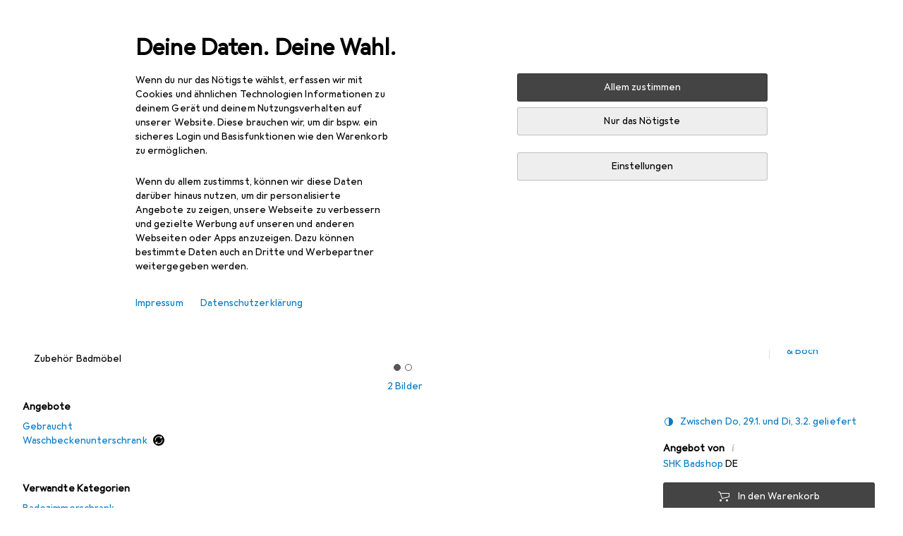

--- FILE ---
content_type: text/html; charset=utf-8
request_url: https://www.galaxus.de/de/s14/product/villeroy-boch-subway-30-waschbeckenunterschrank-473x429x408-mm-1-auszug-c580l-waschbeckenunterschran-38810805
body_size: 52145
content:
<!DOCTYPE html><html class="galaxus light-mode" lang="de"><head><meta charSet="utf-8" data-next-head=""/><meta name="viewport" content="width=device-width, interactive-widget=resizes-content" data-next-head=""/><meta name="robots" content="index, follow" data-next-head=""/><link rel="alternate" href="https://www.galaxus.de/de/s14/product/villeroy-boch-subway-30-waschbeckenunterschrank-473x429x408-mm-1-auszug-c580l-waschbeckenunterschran-38810805" hrefLang="de-DE" data-next-head=""/><link rel="alternate" href="https://www.galaxus.de/en/s14/product/villeroy-boch-subway-30-washbasin-vanity-unit-473x429x408-mm-1-drawer-c580l-washbasin-cabinets-38810805" hrefLang="en-DE" data-next-head=""/><title data-next-head="">Villeroy &amp; Boch Subway 3.0, Waschbeckenunterschrank, 473x429x408 mm, 1 Auszug, C580L - Galaxus</title><meta content="Der Villeroy &amp; Boch Subway 3.0 Waschbeckenunterschrank ist eine elegante und funktionale Lösung für Ihr Badezimmer. Mit seinen kompakten Abmessungen von 473x429x408 mm eignet er sich ideal für kleinere Räume, ohne dabei auf Stauraum zu verzichten. Der Unterschrank ist für die Wandmontage konzipiert und bietet eine moderne Optik, die durch die glänzende Aluminium-Oberfläche und die ansprechende Nordic Oak-Farbgebung ergänzt wird. Der Schrank verfügt über einen Auszug mit Antirutsch-Boden, der eine sichere Aufbewahrung Ihrer Badezimmerutensilien gewährleistet. Zudem ist der Unterschrank mit einem Soft-Close-System ausgestattet, das ein sanftes und geräuschloses Schliessen der Schublade ermöglicht. Die Lieferung erfolgt im Selbstmontagezustand, was eine flexible Anpassung an Ihre individuellen Bedürfnisse erlaubt.

- Wandmontage mit Soft-Close-Funktion für leises Schliessen
- Auszug mit Antirutsch-Boden für sicheren Stauraum
- Inklusive kleiner Accessory-Schale für zusätzliche Organisation
- Moderne und ansprechende Oberflächen in Aluminium glänzend und Nordic Oak." name="description" data-next-head=""/><meta property="twitter:card" content="summary" data-next-head=""/><meta property="twitter:site" content="@Galaxus_de" data-next-head=""/><meta property="og:brand" content="Villeroy &amp; Boch" data-next-head=""/><meta property="og:rating_scale" content="5" data-next-head=""/><meta property="og:url" content="https://www.galaxus.de/de/s14/product/villeroy-boch-subway-30-waschbeckenunterschrank-473x429x408-mm-1-auszug-c580l-waschbeckenunterschran-38810805" data-next-head=""/><meta property="og:title" content="Villeroy &amp; Boch Subway 3.0, Waschbeckenunterschrank, 473x429x408 mm, 1 Auszug, C580L" data-next-head=""/><meta property="og:description" content="Der Villeroy &amp; Boch Subway 3.0 Waschbeckenunterschrank ist eine elegante und funktionale Lösung für Ihr Badezimmer. Mit seinen kompakten Abmessungen von 473x429x408 mm eignet er sich ideal für kleinere Räume, ohne dabei auf Stauraum zu verzichten. Der Unterschrank ist für die Wandmontage konzipiert und bietet eine moderne Optik, die durch die glänzende Aluminium-Oberfläche und die ansprechende Nordic Oak-Farbgebung ergänzt wird. Der Schrank verfügt über einen Auszug mit Antirutsch-Boden, der eine sichere Aufbewahrung Ihrer Badezimmerutensilien gewährleistet. Zudem ist der Unterschrank mit einem Soft-Close-System ausgestattet, das ein sanftes und geräuschloses Schliessen der Schublade ermöglicht. Die Lieferung erfolgt im Selbstmontagezustand, was eine flexible Anpassung an Ihre individuellen Bedürfnisse erlaubt.

- Wandmontage mit Soft-Close-Funktion für leises Schliessen
- Auszug mit Antirutsch-Boden für sicheren Stauraum
- Inklusive kleiner Accessory-Schale für zusätzliche Organisation
- Moderne und ansprechende Oberflächen in Aluminium glänzend und Nordic Oak." data-next-head=""/><meta property="og:image" content="https://static01.galaxus.com/productimages/3/0/1/7/8/8/3/1/5/0/6/0/8/0/2/5/2/3/9/019a3810-2a7f-78ba-8ab1-ddaa88612761_sea.jpeg" data-next-head=""/><meta property="og:type" content="product" data-next-head=""/><meta property="gtin" content="4062373842874" data-next-head=""/><meta property="product:price:amount" content="1032.03" data-next-head=""/><meta property="product:price:currency" content="EUR" data-next-head=""/><meta property="og:availability" content="in stock" data-next-head=""/><link href="https://www.galaxus.de/de/s14/product/villeroy-boch-subway-30-waschbeckenunterschrank-473x429x408-mm-1-auszug-c580l-waschbeckenunterschran-38810805" rel="canonical" data-next-head=""/><meta content="cd81b2ac31888eb43d3b32148c0dc309" name="p:domain_verify"/><link rel="apple-touch-icon" sizes="180x180" href="https://static03.galaxus.com/static/images/galaxus/pwa/apple-touch-icon.png"/><link rel="icon" type="image/png" href="https://static03.galaxus.com/static/images/galaxus/pwa/favicon-32x32.png" sizes="32x32"/><link rel="icon" type="image/png" href="https://static03.galaxus.com/static/images/galaxus/pwa/android-chrome-192x192.png" sizes="192x192"/><link rel="icon" type="image/png" href="https://static03.galaxus.com/static/images/galaxus/pwa/favicon-16x16.png" sizes="16x16"/><link href="/static/meta/manifest_galaxus.json" rel="manifest"/><link rel="mask-icon" href="https://static03.galaxus.com/static/images/galaxus/pwa/safari-pinned-tab.svg" color="#333333"/><link href="https://static03.galaxus.com/static/images/galaxus/favicon.ico" rel="shortcut icon" type="image/x-icon"/><meta name="msapplication-TileColor" content="#000000"/><meta name="theme-color" content="#ffffff" media="(prefers-color-scheme: light)"/><meta name="theme-color" content="#1f1f1f" media="(prefers-color-scheme: dark)"/><meta content="/static/meta/msconfig_galaxus.xml" name="msapplication-config"/><meta http-equiv="delegate-ch" content="sec-ch-ua https://ud.galaxus.de; sec-ch-ua-full-version-list https://ud.galaxus.de; sec-ch-ua-full-version https://ud.galaxus.de; sec-ch-ua-mobile https://ud.galaxus.de; sec-ch-ua-platform https://ud.galaxus.de; sec-ch-ua-platform-version https://ud.galaxus.de; sec-ch-ua-arch https://ud.galaxus.de; sec-ch-ua-bitness https://ud.galaxus.de; sec-ch-ua-model https://ud.galaxus.de; sec-ch-ua-wow64 https://ud.galaxus.de"/><meta name="mobile-web-app-capable" content="yes"/><meta name="apple-mobile-web-app-status-bar-style" content="black"/><meta name="format-detection" content="telephone=no"/><link href="/static/meta/opensearch_galaxus_de.xml" rel="search" title="DigitecGalaxus Search" type="application/opensearchdescription+xml"/><link rel="preload" href="https://static03.galaxus.com/_next/static/css/6c09f09d13ec043e.css" as="style" crossorigin="anonymous"/><link rel="preload" href="https://static03.galaxus.com/_next/static/css/59651bde18c15a1f.css" as="style" crossorigin="anonymous"/><link rel="preload" href="https://static03.galaxus.com/_next/static/css/5a4a8172d8ae32b1.css" as="style" crossorigin="anonymous"/><link rel="preload" href="https://static03.galaxus.com/_next/static/css/120cbd653e20493f.css" as="style" crossorigin="anonymous"/><link rel="preload" href="https://static03.galaxus.com/_next/static/css/b9b8cf3aa233f9f9.css" as="style" crossorigin="anonymous"/><script type="application/ld+json" data-next-head="">{"@context":"https://schema.org","@type":"BreadcrumbList","itemListElement":[{"@type":"ListItem","position":1,"name":"Wohnen","item":"https://www.galaxus.de/de/s14/sector/wohnen-14"},{"@type":"ListItem","position":2,"name":"Möbel","item":"https://www.galaxus.de/de/s14/tag/moebel-99"},{"@type":"ListItem","position":3,"name":"Badezimmer","item":"https://www.galaxus.de/de/s14/tag/badezimmer-1565"},{"@type":"ListItem","position":4,"name":"Waschbeckenunterschrank","item":"https://www.galaxus.de/de/s14/producttype/waschbeckenunterschrank-1576"}]}</script><script type="application/ld+json" data-next-head="">{"@context":"https://schema.org","@type":"Product","name":"Subway 3.0, Waschbeckenunterschrank, 473x429x408 mm, 1 Auszug, C580L","description":"Der Villeroy & Boch Subway 3.0 Waschbeckenunterschrank ist eine elegante und funktionale Lösung für Ihr Badezimmer. Mit seinen kompakten Abmessungen von 473x429x408 mm eignet er sich ideal für kleinere Räume, ohne dabei auf Stauraum zu verzichten. Der Unterschrank ist für die Wandmontage konzipiert und bietet eine moderne Optik, die durch die glänzende Aluminium-Oberfläche und die ansprechende Nordic Oak-Farbgebung ergänzt wird. Der Schrank verfügt über einen Auszug mit Antirutsch-Boden, der eine sichere Aufbewahrung Ihrer Badezimmerutensilien gewährleistet. Zudem ist der Unterschrank mit einem Soft-Close-System ausgestattet, das ein sanftes und geräuschloses Schliessen der Schublade ermöglicht. Die Lieferung erfolgt im Selbstmontagezustand, was eine flexible Anpassung an Ihre individuellen Bedürfnisse erlaubt.\n\n- Wandmontage mit Soft-Close-Funktion für leises Schliessen\n- Auszug mit Antirutsch-Boden für sicheren Stauraum\n- Inklusive kleiner Accessory-Schale für zusätzliche Organisation\n- Moderne und ansprechende Oberflächen in Aluminium glänzend und Nordic Oak.","sku":"38810805","gtin":"4062373842874","brand":{"@type":"Brand","name":"Villeroy & Boch"},"image":["https://static01.galaxus.com/productimages/3/0/1/7/8/8/3/1/5/0/6/0/8/0/2/5/2/3/9/019a3810-2a7f-78ba-8ab1-ddaa88612761_sea.jpeg","https://static01.galaxus.com/productimages/8/7/9/5/8/1/4/2/7/2/2/3/8/1/6/3/0/3/8/01984444-be83-7371-83ea-708abe199c4a_sea.jpeg"],"offers":{"@type":"Offer","price":1032.03,"priceCurrency":"EUR","availability":"InStock","itemCondition":"NewCondition","url":"https://www.galaxus.de/de/s14/product/villeroy-boch-subway-30-waschbeckenunterschrank-473x429x408-mm-1-auszug-c580l-waschbeckenunterschran-38810805","eligibleTransactionVolume":{"@type":"PriceSpecification","eligibleQuantity":{"@type":"QuantitativeValue","value":1},"price":1032.03,"priceCurrency":"EUR"}}}</script><link fetchPriority="high" rel="preload" as="image" imageSrcSet="https://static01.galaxus.com/productimages/3/0/1/7/8/8/3/1/5/0/6/0/8/0/2/5/2/3/9/019a3810-2a7f-78ba-8ab1-ddaa88612761_480.avif 480w, https://static01.galaxus.com/productimages/3/0/1/7/8/8/3/1/5/0/6/0/8/0/2/5/2/3/9/019a3810-2a7f-78ba-8ab1-ddaa88612761_2880.avif 511w" imageSizes="(min-width: 1840px) 497px, (min-width: 1600px) 511px, (min-width: 1400px) 450px, (min-width: 1200px) 511px, (min-width: 992px) 389px, (min-width: 700px) 400px, (min-width: 431px) 511px, 398px" type="image/avif" data-next-head=""/><script>(function(w,l){w[l] = w[l] || [];w[l].push({'gtm.start':new Date().getTime(),event:'gtm.js'});})(window,'dataLayer');</script><script>window.dataLayer=window.dataLayer||[];function gtag(){window.dataLayer.push(arguments);}gtag('consent','default',{"ad_storage":"denied","analytics_storage":"denied","ad_user_data":"denied","ad_personalization":"denied"});gtag("set", "ads_data_redaction", true);</script><script type="application/ld+json">{"@context":"https://schema.org","@type":"WebSite","name":"Galaxus","url":"https://www.galaxus.de","potentialAction":{"@type":"SearchAction","target":"https://www.galaxus.de/search?q={search_term_string}","query-input":"required name=search_term_string"}}</script><script type="application/ld+json">{"@context":"https://schema.org","@type":"Organization","name":"Galaxus","url":"https://www.galaxus.de","logo":"https://static03.galaxus.com/static/images/galaxus/logo.svg"}</script><style data-name="global">a,abbr,acronym,address,applet,article,aside,audio,b,big,blockquote,body,button,canvas,caption,center,cite,code,dd,del,details,dfn,div,dl,dt,em,embed,fieldset,figcaption,figure,footer,form,h1,h2,h3,h4,h5,h6,header,hgroup,html,i,iframe,img,ins,kbd,label,legend,li,mark,menu,nav,object,ol,output,p,pre,q,ruby,s,samp,section,small,span,strike,strong,sub,summary,sup,table,tbody,td,tfoot,th,thead,time,tr,tt,u,ul,var,video{padding:0;border:0;margin:0;font:inherit;letter-spacing:inherit;vertical-align:baseline}article,aside,details,figcaption,figure,footer,header,hgroup,menu,nav,section{display:block}ul{list-style:none}blockquote,q{quotes:none}blockquote::after,blockquote::before,q::after,q::before{content:none}table{border-collapse:collapse;border-spacing:0}html,body,input,textarea,select{font:var(--ft0);letter-spacing:var(--ls0)}html{box-sizing:border-box;-webkit-font-smoothing:antialiased;scroll-behavior:smooth}body{text-size-adjust:100%;-webkit-text-size-adjust:100%;color:var(--1k779jv);background-color:var(--mnsyke)}@media(hover:none),(pointer:coarse){body{-webkit-tap-highlight-color:transparent}}*,*::after,*::before{box-sizing:inherit;font-synthesis:none}*:focus{outline:0}a:focus-visible,button:focus-visible,[tabindex]:focus-visible{outline:var(--el8vih) solid 2px;outline-offset:4px}dialog{color:unset}hr{width:100%;height:1px;border:0;margin:0;background-color:var(--8tcvzo)}strong,b{font-weight:650}i,em{font-style:normal}small{font:var(--ftb);letter-spacing:var(--ls0)}ol{padding-left:24px}@media(min-width:992px){ol{padding-left:16px}}p{margin-bottom:24px;word-wrap:break-word}sub,sup{vertical-align:baseline;position:relative;top:-0.3em;left:2px}img{display:block;max-width:100%}noscript img{max-height:100%}.galaxus{color-scheme:light;font-feature-settings:"calt" 1}@media(prefers-color-scheme:dark){.galaxus.system-mode{color-scheme:dark}}@media screen{.galaxus.dark-mode{color-scheme:dark}}@font-face{font-family:Galactica;font-style:normal;font-display:swap;src:url("https://static03.galaxus.com/static/fonts/Galactica/galactica-2024-12-19.woff2") format("woff2-variations")}.galaxus{--f:Galactica,Arial,sans-serif;--fc:Monaco,'Lucida Console',monospace;--ls0:.01em;--ls1:0;--ls2:.005em;--ls3:0;--ls4:0;--ls5:0;--ls6:.005em;--ls7:.005em;--ls8:0;--ls9:.01em;--ls10:.01em;--ls11:.005em;--ls12:.01em;--ft0:400 16px/24px var(--f);--ft1:650 28px/36px var(--f);--ft2:400 28px/36px var(--f);--ft3:300 28px/36px var(--f);--ft4:650 24px/32px var(--f);--ft5:400 24px/32px var(--f);--ft6:300 24px/32px var(--f);--ft7:650 20px/28px var(--f);--ft8:400 20px/28px var(--f);--ft9:650 16px/24px var(--f);--fta:650 13px/20px var(--f);--ftb:400 13px/20px var(--f);--ftc:0 0/0 var(--f);--ftd:650 24px/28px var(--f);--fte:650 24px/28px var(--f);--ftf:400 24px/28px var(--f);--ftg:650 16px/20px var(--f);--fth:650 16px/20px var(--f);--fti:400 16px/20px var(--f);--ftj:650 30px/36px var(--f);--ftk:650 24px/36px var(--f);--ftl:400 24px/36px var(--f);--ftm:650 20px/32px var(--f);--ftn:650 18px/28px var(--f);--fto:400 24px/36px var(--f);--ftp:550 24px/36px var(--f);--ftq:400 14px/20px var(--f);--ftr:400 18px/28px var(--f);--fts:400 18px/28px var(--f);--ftt:400 14px/20px var(--f);--ftu:400 16px/24px var(--f);--ftv:400 14px/20px var(--fc);--ft10:400 24px/32px var(--f);--ft11:400 24px/32px var(--f);--ft12:400 20px/28px var(--f);--ft13:400 13px/20px var(--f);--ft14:400 13px/20px var(--f)}@media(min-width:992px){.galaxus{--ls0:.005em;--ls1:.005em;--ls2:0;--ft0:400 14px/20px var(--f);--ft1:650 32px/40px var(--f);--ft2:400 32px/40px var(--f);--ft3:300 32px/40px var(--f);--ft4:650 22px/32px var(--f);--ft5:400 22px/32px var(--f);--ft6:300 22px/32px var(--f);--ft7:650 18px/28px var(--f);--ft8:400 18px/28px var(--f);--ft9:650 14px/20px var(--f);--fta:650 12px/16px var(--f);--ftb:400 12px/16px var(--f);--ftc:300 18px/28px var(--f);--ftd:650 28px/32px var(--f);--fte:650 28px/32px var(--f);--ftf:400 28px/32px var(--f);--ftg:650 18px/24px var(--f);--fth:650 18px/24px var(--f);--fti:400 18px/24px var(--f);--ftj:650 36px/44px var(--f);--ftk:650 24px/32px var(--f);--ftl:400 24px/32px var(--f);--ftm:650 20px/28px var(--f);--ftn:650 18px/28px var(--f);--fto:400 24px/32px var(--f);--ftp:550 24px/32px var(--f);--ftq:400 14px/20px var(--f);--ftr:400 18px/28px var(--f);--fts:400 18px/28px var(--f);--ftt:400 14px/20px var(--f);--ftu:400 16px/24px var(--f);--ftv:400 14px/20px var(--fc);--ft10:400 32px/40px var(--f);--ft11:400 28px/36px var(--f);--ft12:400 22px/28px var(--f);--ft13:400 14px/20px var(--f);--ft14:400 14px/20px var(--f)}}</style><style data-name="color-index">@media (prefers-color-scheme: dark) {.galaxus.system-mode {--10198j9:#000;--10fdxby:#ffffff4d;--10wxayo:#ffc32d;--10zc1sx:linear-gradient(90deg, #1f1f1f00 0%, #1f1f1f 100%);--116ebtm:#565656;--11k4fu6:#ffffff4d;--11uxnuz:#ffffff4d;--11ze9gf:#565656;--12avdrq:#000000b2;--12f6pt6:#ffffff0d;--13gttpa:#bfbfbf;--13lbujv:#72c7f9;--14tq9sz:#ffffff26;--14yw65y:#af79d4;--15w8i5m:#c4a277;--16dqibr:#ffffff1a;--16etj21:#333;--178lrn9:#111;--17id2wm:#ffffff26;--1802cpk:#b384d3;--18bkghk:#bfbfbf;--18mbd5k:#ffffff26;--19bphjt:#fff;--19e0aml:#ffffff4d;--19fm2i7:#666;--19l6crt:0px 0px 2px #000000b2, 0px 4px 8px #0006;--19oac2x:transparent;--19obz6c:#fff;--19pdxr4:#444;--19q34jv:#84d160;--19ybwvn:#ffffffb2;--1b2jklt:#84d160;--1b3ysqz:linear-gradient(90deg, #1f1f1f 0%, #1f1f1f00 100%);--1bsnx6i:#1f1f1f;--1bvinsk:#f67858;--1byzemk:#0000;--1c3enij:0px 0 12px 0 #0009;--1cs21pp:#FFFFFF4D;--1dcp944:#ffc32d;--1e1nam5:#FFC32D;--1e2y184:#48aff0;--1e78k81:#2b2b2b;--1eji9xz:#ffffff1a;--1el3wc5:#bfbfbf;--1epgvlt:#e5e5e5;--1f6nfo1:#ffffff1a;--1fs683b:#ffffff1a;--1gh4fyk:#1f1f1f;--1gy5qv4:#ffffff0d;--1ilz6pk:#ffffff0d;--1iw4c67:#af79d4;--1jcyncc:#ffffff26;--1jenak1:#FFFFFF;--1jjhjrr:#e5e5e5;--1jr24av:#0000;--1k302as:#333;--1kv95zd:#0000000d;--1l0took:#ffffff1a;--1l9wjie:#0000;--1lhh4qw:#73c44d;--1lz7d1k:#ffc32d;--1m2au4v:#ffffff14;--1m7c0iq:#fff;--1mluoex:#ffffff1a;--1n754pp:#333;--1naf775:#e86646;--1nbeg1b:#0000;--1op5af4:#fff;--1p7drkc:0.7;--1pijdqe:#2A2A2A;--1pxi431:#ffffffb2;--1qckhab:#AF79D4;--1qt5jj4:#ffffff26;--1rj4qld:#666;--1rq52fl:#ffffffb2;--1sonjyf:linear-gradient(-90deg, #1f1f1f 16%, #1f1f1f80 50%, #1f1f1f00 100%);--1t3m607:#ffffff4d;--1t3rh8a:#9353b9;--1t3xp4a:#2b2b2b;--1tllhru:#444;--1tzscxq:#f2f2f2;--1v28369:#1f1f1f;--1wkxsro:#e5e5e5;--1xwle07:#e5e5e5;--1y2ihij:#ffffffb2;--1y2sw54:#ffffff1a;--2biaax:#2a2a2a;--2c9uxh:#333;--3na90j:0px 0px 2px #000000b2, 0px 2px 4px #0006;--3svjg1:#1f1f1f;--3tqlot:#bfbfbf;--4gbqr3:#2a2a2a;--5ojh3z:#9353B9;--5ok7jj:#48aff0;--5rgcsr:#ffffff1a;--5t3te7:#ffffffb2;--7477sm:#2b2b2b;--816hav:#2a2a2a;--8vgz8i:#ffffff4d;--8y34a6:#212121;--9t0wyt:linear-gradient(270deg, #1f1f1f 0%, #0000 100%);--akgbsb:0.94;--bhhn4z:linear-gradient(90deg, #1f1f1f 0%, #0000 100%);--c7eeob:#0000;--csyw65:#ffffffb2;--ct6858:#fff;--czatuv:#f67858;--d27tvg:0px 0px 2px #000000b2, 0px 8px 16px #0006;--dupgx1:#c4a277;--eebixj:#666;--frx560:#ddd;--gowxvt:#af79d4;--gsbz9m:#0000;--hzesyh:#ffffffb2;--jfvl85:#0000000d;--jg28df:#fff;--jixtcb:0px 0px 2px #000000b2, 0px 6px 12px #0006;--jm03sy:#0000000d;--kcefly:#af79d4;--kmu7ha:#565656;--kn0bua:#bfbfbf;--l8tbce:#ffffffb2;--mnsyke:#1f1f1f;--o0tuw4:#0000;--o2azza:rgba(255, 255, 255, 0.94);--q0c0r4:#ff8000;--qoiju5:#ffffff26;--s14uma:#666;--sd4rx5:#2a2a2a;--szez4g:#333;--tzsdr8:#0000;--urbep5:#ffffff4d;--uregg6:#444;--vyp9f0:#ffffff4d;--xeucnu:#666;--xy9czy:#0000000d;--yjx2he:linear-gradient(90deg, #1f1f1f 16%, #1f1f1f80 50%, #1f1f1f00 100%);--ym9vvo:#af79d4;--zet43d:#bfbfbf;--zlz686:rgb(161 161 161);}}.galaxus.dark-mode {--10198j9:#000;--10fdxby:#ffffff4d;--10wxayo:#ffc32d;--10zc1sx:linear-gradient(90deg, #1f1f1f00 0%, #1f1f1f 100%);--116ebtm:#565656;--11k4fu6:#ffffff4d;--11uxnuz:#ffffff4d;--11ze9gf:#565656;--12avdrq:#000000b2;--12f6pt6:#ffffff0d;--13gttpa:#bfbfbf;--13lbujv:#72c7f9;--14tq9sz:#ffffff26;--14yw65y:#af79d4;--15w8i5m:#c4a277;--16dqibr:#ffffff1a;--16etj21:#333;--178lrn9:#111;--17id2wm:#ffffff26;--1802cpk:#b384d3;--18bkghk:#bfbfbf;--18mbd5k:#ffffff26;--19bphjt:#fff;--19e0aml:#ffffff4d;--19fm2i7:#666;--19l6crt:0px 0px 2px #000000b2, 0px 4px 8px #0006;--19oac2x:transparent;--19obz6c:#fff;--19pdxr4:#444;--19q34jv:#84d160;--19ybwvn:#ffffffb2;--1b2jklt:#84d160;--1b3ysqz:linear-gradient(90deg, #1f1f1f 0%, #1f1f1f00 100%);--1bsnx6i:#1f1f1f;--1bvinsk:#f67858;--1byzemk:#0000;--1c3enij:0px 0 12px 0 #0009;--1cs21pp:#FFFFFF4D;--1dcp944:#ffc32d;--1e1nam5:#FFC32D;--1e2y184:#48aff0;--1e78k81:#2b2b2b;--1eji9xz:#ffffff1a;--1el3wc5:#bfbfbf;--1epgvlt:#e5e5e5;--1f6nfo1:#ffffff1a;--1fs683b:#ffffff1a;--1gh4fyk:#1f1f1f;--1gy5qv4:#ffffff0d;--1ilz6pk:#ffffff0d;--1iw4c67:#af79d4;--1jcyncc:#ffffff26;--1jenak1:#FFFFFF;--1jjhjrr:#e5e5e5;--1jr24av:#0000;--1k302as:#333;--1kv95zd:#0000000d;--1l0took:#ffffff1a;--1l9wjie:#0000;--1lhh4qw:#73c44d;--1lz7d1k:#ffc32d;--1m2au4v:#ffffff14;--1m7c0iq:#fff;--1mluoex:#ffffff1a;--1n754pp:#333;--1naf775:#e86646;--1nbeg1b:#0000;--1op5af4:#fff;--1p7drkc:0.7;--1pijdqe:#2A2A2A;--1pxi431:#ffffffb2;--1qckhab:#AF79D4;--1qt5jj4:#ffffff26;--1rj4qld:#666;--1rq52fl:#ffffffb2;--1sonjyf:linear-gradient(-90deg, #1f1f1f 16%, #1f1f1f80 50%, #1f1f1f00 100%);--1t3m607:#ffffff4d;--1t3rh8a:#9353b9;--1t3xp4a:#2b2b2b;--1tllhru:#444;--1tzscxq:#f2f2f2;--1v28369:#1f1f1f;--1wkxsro:#e5e5e5;--1xwle07:#e5e5e5;--1y2ihij:#ffffffb2;--1y2sw54:#ffffff1a;--2biaax:#2a2a2a;--2c9uxh:#333;--3na90j:0px 0px 2px #000000b2, 0px 2px 4px #0006;--3svjg1:#1f1f1f;--3tqlot:#bfbfbf;--4gbqr3:#2a2a2a;--5ojh3z:#9353B9;--5ok7jj:#48aff0;--5rgcsr:#ffffff1a;--5t3te7:#ffffffb2;--7477sm:#2b2b2b;--816hav:#2a2a2a;--8vgz8i:#ffffff4d;--8y34a6:#212121;--9t0wyt:linear-gradient(270deg, #1f1f1f 0%, #0000 100%);--akgbsb:0.94;--bhhn4z:linear-gradient(90deg, #1f1f1f 0%, #0000 100%);--c7eeob:#0000;--csyw65:#ffffffb2;--ct6858:#fff;--czatuv:#f67858;--d27tvg:0px 0px 2px #000000b2, 0px 8px 16px #0006;--dupgx1:#c4a277;--eebixj:#666;--frx560:#ddd;--gowxvt:#af79d4;--gsbz9m:#0000;--hzesyh:#ffffffb2;--jfvl85:#0000000d;--jg28df:#fff;--jixtcb:0px 0px 2px #000000b2, 0px 6px 12px #0006;--jm03sy:#0000000d;--kcefly:#af79d4;--kmu7ha:#565656;--kn0bua:#bfbfbf;--l8tbce:#ffffffb2;--mnsyke:#1f1f1f;--o0tuw4:#0000;--o2azza:rgba(255, 255, 255, 0.94);--q0c0r4:#ff8000;--qoiju5:#ffffff26;--s14uma:#666;--sd4rx5:#2a2a2a;--szez4g:#333;--tzsdr8:#0000;--urbep5:#ffffff4d;--uregg6:#444;--vyp9f0:#ffffff4d;--xeucnu:#666;--xy9czy:#0000000d;--yjx2he:linear-gradient(90deg, #1f1f1f 16%, #1f1f1f80 50%, #1f1f1f00 100%);--ym9vvo:#af79d4;--zet43d:#bfbfbf;--zlz686:rgb(161 161 161);}.galaxus {--11uswlt:#73c44d;--11xugvy:#b384d3;--125kr1u:#004478;--12illp0:#ffc32d;--136ew04:#c25700;--13igwez:#00000042;--13lrw8k:#72c7f9;--1487xqb:#48aff0;--15pku1g:#84d160;--16bnlea:#000;--18dq9hi:#b384d3;--18l264y:#c94125;--18seuq4:#000000b2;--19r5s0h:#c4a277;--1a8nx8y:#84d160;--1aptxqr:#0000;--1aqyk1g:#84d160;--1b126oq:#00000042;--1c18byc:#666;--1cn9z1m:#c94125;--1e1wfrd:#c94125;--1elv1fq:#007bc7;--1et2qvs:#000000b2;--1fschfn:#000000;--1kiwm3g:#c4a277;--1m0qens:#000;--1q6k8qi:#72c7f9;--1szzp6j:#ffffffb2;--1x3wavf:#9353b9;--1xjazq4:#ffc32d;--2bkez0:#f67858;--2ghp4c:#000000b2;--2qh9il:#ffc32d;--2tqzub:#fff;--37nihi:#f67858;--5dk0l:#b3b3b3;--6bpuh7:#b384d3;--6w2yz3:#e86646;--8wcah8:#72c7f9;--c0n4uk:#e86646;--c81mjn:#565656;--fgk6wf:#ff8000;--fhq0wf:#0000;--fx2ow1:#bfbfbf;--kxr06q:#000;--mkbsy3:#f67858;--nlm8dm:#000;--npe9u0:#73c44d;--r4ugpg:#9353b9;--s6kaa7:#0000001a;--sluo2r:#ffc32d;--ugueyt:#e86646;--v16niv:transparent;--wuc7rf:#565656;--xy1o5e:#f2d13a;--y29x19:#c4a277;--z1wdaa:#ffc32d;--z3kh0c:#EEEEEE;--z94kwh:#b384d3;--zkgeuy:#ffffff4d;--10198j9:#fff;--10fdxby:#b3b3b3;--10wxayo:#eeb524;--10zc1sx:linear-gradient(90deg, #fff0 0%, #fff 100%);--116ebtm:#eee;--11k4fu6:#ddd;--11uxnuz:#00000042;--11ze9gf:#ddd;--12avdrq:#00000080;--12f6pt6:#00000005;--13gttpa:#565656;--13lbujv:#007bc7;--14tq9sz:#ddd;--14yw65y:#565656;--15w8i5m:#8e694a;--16dqibr:#0000001a;--16etj21:#f5f5f5;--178lrn9:#333;--17id2wm:#ffffff1a;--1802cpk:#9353b9;--18bkghk:#000;--18mbd5k:#0000001a;--19bphjt:#b3b3b3;--19e0aml:#0003;--19fm2i7:#b3b3b3;--19l6crt:0px 0px 2px #00000029, 0px 4px 8px #00000014;--19oac2x:#00000008;--19obz6c:#000;--19pdxr4:#eee;--19q34jv:#2b8800;--19ybwvn:#0009;--1b2jklt:#73c44d;--1b3ysqz:linear-gradient(90deg, #fff 0%, #fff0 100%);--1bsnx6i:#F7F7F7;--1bvinsk:#c94125;--1byzemk:#c94125;--1c3enij:0px 0 8px 0 #0003;--1cs21pp:#00000060;--1dcp944:#565656;--1e1nam5:#444;--1e2y184:#004478;--1e78k81:#ddd;--1eji9xz:#0003;--1el3wc5:#666;--1epgvlt:#565656;--1f6nfo1:#eee;--1fs683b:#f5f5f5;--1gh4fyk:#ddd;--1gy5qv4:#f5f5f5;--1ilz6pk:#0000000d;--1iw4c67:#000;--1jcyncc:#0003;--1jenak1:transparent;--1jjhjrr:#ddd;--1jr24av:#48aff0;--1k302as:#eee;--1kv95zd:#0003;--1l0took:#56565657;--1l9wjie:#e86646;--1lhh4qw:#2b8800;--1lz7d1k:#a36b13;--1m2au4v:#00000005;--1m7c0iq:#333;--1mluoex:#00000008;--1n754pp:#ddd;--1naf775:#c94125;--1nbeg1b:#00000008;--1op5af4:#565656;--1p7drkc:0.6;--1pijdqe:#f5f5f5;--1pxi431:#000;--1qckhab:#444444;--1qt5jj4:#f5f5f5;--1rj4qld:#ddd;--1rq52fl:#00000080;--1sonjyf:linear-gradient(-90deg, #fff 16%, #ffffff80 50%, #fff0 100%);--1t3m607:#ffc32d;--1t3rh8a:#000;--1t3xp4a:#fbfbfb;--1tllhru:#ddd;--1tzscxq:#fafafa;--1v28369:#f5f5f5;--1wkxsro:#444;--1xwle07:#000;--1y2ihij:#000000b2;--1y2sw54:#0000000d;--2biaax:#f5f5f5;--2c9uxh:#fbfbfb;--3na90j:0px 0px 2px #00000029, 0px 2px 4px #00000014;--3svjg1:#0000;--3tqlot:#b3b3b3;--4gbqr3:#eee;--5ojh3z:#000000;--5ok7jj:#72c7f9;--5rgcsr:#b3b3b3;--5t3te7:#565656;--7477sm:#eee;--816hav:#fff;--8vgz8i:#0000004d;--8y34a6:#444;--9t0wyt:linear-gradient(270deg, #fff 0%, #0000 100%);--akgbsb:1;--bhhn4z:linear-gradient(90deg, #fff 0%, #0000 100%);--c7eeob:#2b8800;--csyw65:#000000de;--ct6858:#F7F7F7;--czatuv:#e86646;--d27tvg:0px 0px 2px #00000029, 0px 8px 16px #00000014;--dupgx1:#b89363;--eebixj:#565656;--frx560:#b3b3b3;--gowxvt:#444;--gsbz9m:#ddd;--hzesyh:#b3b3b3;--jfvl85:#0000;--jg28df:#444;--jixtcb:0px 0px 2px #00000029, 0px 6px 12px #00000014;--jm03sy:#00000008;--kcefly:#ffc32d;--kmu7ha:#b3b3b3;--kn0bua:#444;--l8tbce:#666;--mnsyke:#fff;--o0tuw4:#d9d9d9;--o2azza:rgba(255, 255, 255, 1);--q0c0r4:#c25700;--qoiju5:#eee;--s14uma:#eee;--sd4rx5:#fbfbfb;--szez4g:#fff;--tzsdr8:#007bc7;--urbep5:#0000001a;--uregg6:#fff;--vyp9f0:#0006;--xeucnu:#444;--xy9czy:#00000005;--yjx2he:linear-gradient(90deg, #fff 16%, #ffffff80 50%, #fff0 100%);--ym9vvo:#9353b9;--zet43d:#999;--zlz686:rgb(234 234 234);--11w6zve:var(--10wxayo);--1an6v4v:var(--10198j9);--1ddv6cn:var(--19obz6c);--1e2lz3i:var(--1bvinsk);--1emv98y:var(--1b2jklt);--1hmhgt1:var(--19ybwvn);--1i1y7oh:var(--1e78k81);--1i4jrop:var(--10fdxby);--1i7vhkq:var(--1b2jklt);--1jgx79d:var(--16etj21);--1k779jv:var(--19obz6c);--1kjaa1g:var(--10wxayo);--1lpsrp6:var(--1e78k81);--1mds2u2:var(--19ybwvn);--1me06pr:var(--19pdxr4);--1mydrm8:var(--19fm2i7);--1nouu4:var(--1eji9xz);--1oivmeg:var(--1epgvlt);--1ourvk:var(--19q34jv);--1p6kokw:var(--11k4fu6);--1pcc0qy:var(--1epgvlt);--1pcu1xm:var(--13gttpa);--1pkp66m:var(--16dqibr);--1q3kdbu:var(--19pdxr4);--1r9ee73:var(--19fm2i7);--1rgmdi2:var(--13lbujv);--1rwo1a7:var(--1epgvlt);--1soxc7:var(--18mbd5k);--1t7vhzs:var(--12f6pt6);--1u9ygda:var(--1el3wc5);--1vd89ah:var(--19obz6c);--1xi8fgy:var(--16dqibr);--36dmas:var(--1kv95zd);--411cc2:var(--1k302as);--4hqdzv:var(--19obz6c);--7pw0f9:var(--1y2sw54);--7s8lb5:var(--10fdxby);--8tcvzo:var(--1tllhru);--9tzhrd:var(--1bvinsk);--a3wez2:var(--19obz6c);--bcrr7q:var(--1tllhru);--cp4reo:var(--19ybwvn);--cpxbrn:var(--1k302as);--crif7f:var(--12f6pt6);--dd9sra:var(--19ybwvn);--el8vih:var(--13lbujv);--ezs0k9:var(--16dqibr);--feqtyv:var(--15w8i5m);--fwcwr2:var(--1rj4qld);--gibher:var(--11k4fu6);--go7ibp:var(--1jcyncc);--gp2onh:var(--19ybwvn);--gtrwf6:var(--2biaax);--h725xa:var(--3tqlot);--hb9cw6:var(--eebixj);--hplxs6:var(--5rgcsr);--idx9s6:var(--czatuv);--ig2z62:var(--19fm2i7);--j7a0i8:var(--1fs683b);--jbj478:var(--1epgvlt);--jfj8r7:var(--1t3rh8a);--ju5yqa:var(--19obz6c);--k9sr1x:var(--1epgvlt);--kauol6:var(--13gttpa);--krrwn4:var(--1gy5qv4);--l312ps:var(--1bvinsk);--l3p4nm:var(--13gttpa);--lqnzoy:var(--19q34jv);--n58p75:var(--1tllhru);--orpcq:var(--19q34jv);--owtcz:var(--gowxvt);--q6oupi:var(--14yw65y);--qjzfbd:var(--1f6nfo1);--r60rxs:var(--16dqibr);--t93p7n:var(--19obz6c);--tjy90m:var(--1iw4c67);--uiomd2:var(--19pdxr4);--v8dujx:var(--1bvinsk);--vek2ri:var(--1b2jklt);--wdchxm:var(--1wkxsro);--wi90k:var(--14tq9sz);--ww50yn:var(--19obz6c);--x1pr6s:var(--19q34jv);--x8g5j4:var(--1802cpk);--y3r8ek:var(--19pdxr4);--zel1lv:var(--16etj21);--zgi6zl:var(--11uxnuz);}</style><link rel="stylesheet" href="https://static03.galaxus.com/_next/static/css/6c09f09d13ec043e.css" crossorigin="anonymous" data-n-g=""/><link rel="stylesheet" href="https://static03.galaxus.com/_next/static/css/59651bde18c15a1f.css" crossorigin="anonymous" data-n-p=""/><link rel="stylesheet" href="https://static03.galaxus.com/_next/static/css/5a4a8172d8ae32b1.css" crossorigin="anonymous" data-n-p=""/><link rel="stylesheet" href="https://static03.galaxus.com/_next/static/css/120cbd653e20493f.css" crossorigin="anonymous" data-n-p=""/><link rel="stylesheet" href="https://static03.galaxus.com/_next/static/css/b9b8cf3aa233f9f9.css" crossorigin="anonymous" data-n-p=""/><noscript data-n-css=""></noscript><script defer="" crossorigin="anonymous" noModule="" src="https://static03.galaxus.com/_next/static/chunks/polyfills-42372ed130431b0a.js"></script><script src="https://static03.galaxus.com/_next/static/chunks/webpack-d0ba2084e4d9c748.js" defer="" crossorigin="anonymous"></script><script src="https://static03.galaxus.com/_next/static/chunks/framework-a8814775d4bfb169.js" defer="" crossorigin="anonymous"></script><script src="https://static03.galaxus.com/_next/static/chunks/main-8275681e1329ae49.js" defer="" crossorigin="anonymous"></script><script src="https://static03.galaxus.com/_next/static/chunks/pages/_app-2d52e402d85a6e57.js" defer="" crossorigin="anonymous"></script><script src="https://static03.galaxus.com/_next/static/chunks/1909-1888982ba8451778.js" defer="" crossorigin="anonymous"></script><script src="https://static03.galaxus.com/_next/static/chunks/21358-30b5ba8a760a7e90.js" defer="" crossorigin="anonymous"></script><script src="https://static03.galaxus.com/_next/static/chunks/49465-7a97d15b6fec0577.js" defer="" crossorigin="anonymous"></script><script src="https://static03.galaxus.com/_next/static/chunks/1584-3929d2fa69b0b921.js" defer="" crossorigin="anonymous"></script><script src="https://static03.galaxus.com/_next/static/chunks/99694-72f85efa3acde8d9.js" defer="" crossorigin="anonymous"></script><script src="https://static03.galaxus.com/_next/static/chunks/30236-7be8dfd7367ceefa.js" defer="" crossorigin="anonymous"></script><script src="https://static03.galaxus.com/_next/static/chunks/27865-20a2d9f2f0366760.js" defer="" crossorigin="anonymous"></script><script src="https://static03.galaxus.com/_next/static/chunks/60050-dcd9a664e660c75e.js" defer="" crossorigin="anonymous"></script><script src="https://static03.galaxus.com/_next/static/chunks/76357-d43718db0bc3b231.js" defer="" crossorigin="anonymous"></script><script src="https://static03.galaxus.com/_next/static/chunks/63614-47bc3a8349ac5b37.js" defer="" crossorigin="anonymous"></script><script src="https://static03.galaxus.com/_next/static/chunks/40646-66ab7240cbae4a73.js" defer="" crossorigin="anonymous"></script><script src="https://static03.galaxus.com/_next/static/chunks/99487-3ba8ce4321ca6a92.js" defer="" crossorigin="anonymous"></script><script src="https://static03.galaxus.com/_next/static/chunks/55354-089834343ca2a7ec.js" defer="" crossorigin="anonymous"></script><script src="https://static03.galaxus.com/_next/static/chunks/31406-58144899c0992bba.js" defer="" crossorigin="anonymous"></script><script src="https://static03.galaxus.com/_next/static/chunks/10812-5ffa6cc4453428bf.js" defer="" crossorigin="anonymous"></script><script src="https://static03.galaxus.com/_next/static/chunks/58717-ff9a248d60bcafc9.js" defer="" crossorigin="anonymous"></script><script src="https://static03.galaxus.com/_next/static/chunks/99116-3619b20bc0b80585.js" defer="" crossorigin="anonymous"></script><script src="https://static03.galaxus.com/_next/static/chunks/97760-79eda081894d96b9.js" defer="" crossorigin="anonymous"></script><script src="https://static03.galaxus.com/_next/static/chunks/11065-9fbed8b562302aed.js" defer="" crossorigin="anonymous"></script><script src="https://static03.galaxus.com/_next/static/chunks/95318-d77bf54d5fb5c880.js" defer="" crossorigin="anonymous"></script><script src="https://static03.galaxus.com/_next/static/chunks/52721-91ceb931996d311c.js" defer="" crossorigin="anonymous"></script><script src="https://static03.galaxus.com/_next/static/chunks/87456-ba81076dad769746.js" defer="" crossorigin="anonymous"></script><script src="https://static03.galaxus.com/_next/static/chunks/13532-5cf47625c008605a.js" defer="" crossorigin="anonymous"></script><script src="https://static03.galaxus.com/_next/static/chunks/16678-b65292616cf81e0a.js" defer="" crossorigin="anonymous"></script><script src="https://static03.galaxus.com/_next/static/chunks/51717-cf0d749dbeea2178.js" defer="" crossorigin="anonymous"></script><script src="https://static03.galaxus.com/_next/static/chunks/39668-0c47868a956fd773.js" defer="" crossorigin="anonymous"></script><script src="https://static03.galaxus.com/_next/static/chunks/26302-7926dae313597312.js" defer="" crossorigin="anonymous"></script><script src="https://static03.galaxus.com/_next/static/chunks/25547-71c0fba899773098.js" defer="" crossorigin="anonymous"></script><script src="https://static03.galaxus.com/_next/static/chunks/78253-a439361c023b2c21.js" defer="" crossorigin="anonymous"></script><script src="https://static03.galaxus.com/_next/static/chunks/32739-c74d9906a4c46fac.js" defer="" crossorigin="anonymous"></script><script src="https://static03.galaxus.com/_next/static/chunks/70208-108919005bc5d5d1.js" defer="" crossorigin="anonymous"></script><script src="https://static03.galaxus.com/_next/static/chunks/58565-2efe74b5d8d499be.js" defer="" crossorigin="anonymous"></script><script src="https://static03.galaxus.com/_next/static/chunks/64565-7f6b9eb7c186d3e7.js" defer="" crossorigin="anonymous"></script><script src="https://static03.galaxus.com/_next/static/chunks/12760-9bad8ce7dc54974a.js" defer="" crossorigin="anonymous"></script><script src="https://static03.galaxus.com/_next/static/chunks/98147-0e5fce49bc152854.js" defer="" crossorigin="anonymous"></script><script src="https://static03.galaxus.com/_next/static/chunks/4738-ec2efae9ce3ff124.js" defer="" crossorigin="anonymous"></script><script src="https://static03.galaxus.com/_next/static/chunks/56512-bb2c0b8a7434b232.js" defer="" crossorigin="anonymous"></script><script src="https://static03.galaxus.com/_next/static/chunks/73376-1ab21dbf77a835a7.js" defer="" crossorigin="anonymous"></script><script src="https://static03.galaxus.com/_next/static/chunks/24231-d1ae15a96dd239a3.js" defer="" crossorigin="anonymous"></script><script src="https://static03.galaxus.com/_next/static/chunks/29208-a05d4e3bc062258d.js" defer="" crossorigin="anonymous"></script><script src="https://static03.galaxus.com/_next/static/chunks/63724-fcc1df82101257dc.js" defer="" crossorigin="anonymous"></script><script src="https://static03.galaxus.com/_next/static/chunks/66643-9d5c49751a5cb4de.js" defer="" crossorigin="anonymous"></script><script src="https://static03.galaxus.com/_next/static/chunks/48404-faabe5f003c9749d.js" defer="" crossorigin="anonymous"></script><script src="https://static03.galaxus.com/_next/static/chunks/76025-e7e82f9cf96b10f4.js" defer="" crossorigin="anonymous"></script><script src="https://static03.galaxus.com/_next/static/chunks/78302-00b498272a51068a.js" defer="" crossorigin="anonymous"></script><script src="https://static03.galaxus.com/_next/static/chunks/pages/product/%5BtitleAndProductId%5D-152cd0d998ec9740.js" defer="" crossorigin="anonymous"></script><script src="https://static03.galaxus.com/_next/static/FRynr0LNz0T_OcgoWey1b/_buildManifest.js" defer="" crossorigin="anonymous"></script><script src="https://static03.galaxus.com/_next/static/FRynr0LNz0T_OcgoWey1b/_ssgManifest.js" defer="" crossorigin="anonymous"></script></head><body><svg id="svgDefinitionsSSR" style="position:absolute;height:0"><clipPath id="stars" width="68" height="12"><path d="M8.65,7.14,12,4.35,8,4.06a.24.24,0,0,1-.2-.14L6,0,4.18,3.92a.24.24,0,0,1-.2.14L0,4.35,3.35,7.14a.22.22,0,0,1,.08.25L2.31,11.25,5.87,9a.24.24,0,0,1,.26,0l3.56,2.26L8.57,7.39A.26.26,0,0,1,8.65,7.14Zm14,0L26,4.35l-4-.29a.24.24,0,0,1-.2-.14L20,0,18.18,3.92a.24.24,0,0,1-.2.14l-4,.29,3.35,2.79a.22.22,0,0,1,.08.25l-1.12,3.86L19.87,9a.24.24,0,0,1,.26,0l3.56,2.26L22.57,7.39A.26.26,0,0,1,22.65,7.14Zm14,0L40,4.35l-4-.29a.24.24,0,0,1-.2-.14L34,0,32.18,3.92a.24.24,0,0,1-.2.14l-4,.29,3.35,2.79a.22.22,0,0,1,.08.25l-1.12,3.86L33.87,9a.24.24,0,0,1,.26,0l3.56,2.26L36.57,7.39A.26.26,0,0,1,36.65,7.14Zm14,0L54,4.35l-4-.29a.24.24,0,0,1-.2-.14L48,0,46.18,3.92a.24.24,0,0,1-.2.14l-4,.29,3.35,2.79a.22.22,0,0,1,.08.25l-1.12,3.86L47.87,9a.24.24,0,0,1,.26,0l3.56,2.26L50.57,7.39A.26.26,0,0,1,50.65,7.14Zm14,0L68,4.35l-4-.29a.24.24,0,0,1-.2-.14L62,0,60.18,3.92a.24.24,0,0,1-.2.14l-4,.29,3.35,2.79a.22.22,0,0,1,.08.25l-1.12,3.86L61.87,9a.24.24,0,0,1,.26,0l3.56,2.26L64.57,7.39A.26.26,0,0,1,64.65,7.14Z"></path></clipPath></svg><div id="__next"><div class="yPA3Cr9"><div class="yPA3Cr91"></div></div><div role="presentation" id="scrollbar-measure" class="yx2bhsj"><div class="yx2bhsj1"></div></div><div><div aria-hidden="true" class="yo7XDsR1"></div><dialog aria-labelledby="cookieBannerTitle" aria-describedby="cookieBannerDescription" class="yo7XDsR"><div class="yZgkcoU"><h1 id="cookieBannerTitle" class="yqD32XT1 yZgkcoU1">Deine Daten. Deine Wahl.</h1><div class="yo7XDsR2"><div class="yo7XDsR3"><p id="cookieBannerDescription">Wenn du nur das Nötigste wählst, erfassen wir mit Cookies und ähnlichen Technologien Informationen zu deinem Gerät und deinem Nutzungsverhalten auf unserer Website. Diese brauchen wir, um dir bspw. ein sicheres Login und Basisfunktionen wie den Warenkorb zu ermöglichen.</p><p>Wenn du allem zustimmst, können wir diese Daten darüber hinaus nutzen, um dir personalisierte Angebote zu zeigen, unsere Webseite zu verbessern und gezielte Werbung auf unseren und anderen Webseiten oder Apps anzuzeigen. Dazu können bestimmte Daten auch an Dritte und Werbepartner weitergegeben werden.</p></div><div class="yo7XDsR4"><button class="yWyv3PO5 yWyv3PO2 yWyv3PO3" type="button">Allem zustimmen</button><button class="yo7XDsR7 yWyv3PO5 yWyv3PO2 yWyv3PO4" type="button">Nur das Nötigste</button><button class="yWyv3PO5 yo7XDsR8 yWyv3PO2 yWyv3PO4" type="button">Einstellungen</button></div><div class="yo7XDsR5"><a class="yo7XDsR6 yRfMIL6 yRfMIL66" href="/de/guide/47">Impressum</a><a class="yo7XDsR6 yRfMIL6 yRfMIL66" href="/de/guide/39">Datenschutzerklärung</a></div></div></div></dialog></div><!--$--><!--/$--><div class="yn9Sjfb1"><nav aria-label="Sprunglinks" class="yA1ZGvP" id="skipNavigation"><h2 class="yAa8UXh">Sprunglinks Navigation</h2><a tabindex="0" class="yA1ZGvP1 yRfMIL6 yRfMIL66" href="#pageContent">Zum Hauptinhalt springen</a><a class="yA1ZGvP1 ygfraCR4 yRfMIL6 yRfMIL66" href="#mainNavigation">Zur Navigation springen</a><a class="yA1ZGvP1 yRfMIL6 yRfMIL66" href="#pageFooter">Zur Fusszeile springen</a></nav><div id="pageHead" class="yyzDK7O"><header class="yyzDK7O3"><div class="yyzDK7O8"><div class="yyzDK7O7 yUjw3sV"><div class="yUjw3sV1 yUjw3sV2"></div></div></div><div id="logo" class="yyzDK7OB yyzDK7OC"><a aria-label="Go to homepage" class="yL6QRMe" href="/de"><svg fill="none" viewBox="0 0 65 80" width="65" height="65" class="yIUM0yP1 yELSOsz"><title>Galaxus</title><path fill="#000" fill-rule="evenodd" d="M23.889 16.319c-.142.425-.029.596.187.92.144.215.333.499.522.972h.237c2.365-.71 4.73-1.183 7.331-1.183s4.967.473 7.332 1.183h.237c.186-.467.373-.787.516-1.031.22-.375.336-.575.193-.861-.095-.473-.265-.946-.435-1.42-.255-.709-.51-1.418-.51-2.128 0-.591.295-1.419.59-2.247.296-.827.592-1.655.592-2.246 0-.586-1.269-1.534-2.572-2.508-.802-.6-1.618-1.209-2.158-1.75-.53-.53-1.061-1.225-1.567-1.889C33.537 1.021 32.76 0 32.166 0h-.236c-.7 0-1.399.91-2.196 1.947-.55.716-1.148 1.494-1.825 2.074-.54.54-1.356 1.15-2.158 1.75-1.303.973-2.572 1.921-2.572 2.507 0 .425.24 1.089.502 1.82.322.896.68 1.892.68 2.673.339.845.073 1.69-.192 2.534-.106.338-.213.676-.28 1.014M4.969 31.455c1.892 0 3.547.237 4.73.946 1.419-3.311 3.31-6.149 5.912-8.514C10.408 19.393 1.421 18.92.475 19.63s-.946 11.825 4.493 11.825m49.902.946c-1.42-3.311-3.548-6.149-5.913-8.514 5.203-4.494 14.19-4.967 15.137-4.257.946.71.946 12.062-4.494 11.825-1.892 0-3.311.237-4.73.946m-.946 11.589c0-3.548-.71-6.859-1.892-9.933-1.183-2.838-3.075-5.44-5.203-7.569-3.548-3.547-8.041-5.44-12.771-5.912h-3.311c-4.73.473-9.224 2.365-12.772 5.912-2.128 2.129-4.02 4.73-5.203 7.569-1.419 3.074-1.892 6.385-1.892 9.933 0 3.31.71 6.385 1.892 9.46 1.183 2.601 2.602 4.967 4.494 7.095 3.074 3.311 7.095 5.676 11.352 6.622 1.182.237 2.602.473 3.784.473h1.656c5.203-.473 10.17-2.838 13.717-6.858 1.892-2.129 3.31-4.494 4.493-7.095.946-3.312 1.656-6.623 1.656-9.697m1.182 10.879c-1.182 3.075-3.074 5.913-5.44 8.278.237.71.474 1.892.71 3.074.473 5.203 11.825 4.494 12.298 3.548.71-.946-.709-11.352-7.568-14.9M32.403 70.715c1.183 0 2.365 0 3.547-.237-.236 4.257.947 8.041 5.204 8.515h.473c-1.892.709-3.784 1.182-5.677.946-4.493-.71-7.804-4.967-7.804-9.697 1.419.236 2.838.473 4.257.473M13.956 66.22c-.473 5.44-11.59 4.494-12.062 3.311-.473-.946.71-11.115 7.332-14.663 1.419 3.075 3.074 5.913 5.44 8.278-.237.71-.474 1.655-.71 3.074" clip-rule="evenodd"></path></svg><svg fill="none" viewBox="0 0 65 80" width="65" height="65" class="yIUM0yP2 yELSOsz"><title>Galaxus</title><path fill="#fff" fill-rule="evenodd" d="M23.889 16.319c-.142.425-.029.596.187.92.144.215.333.499.522.972h.237c2.365-.71 4.73-1.183 7.331-1.183s4.967.473 7.332 1.183h.237c.186-.467.373-.787.516-1.031.22-.375.336-.575.193-.861-.095-.473-.265-.946-.435-1.42-.255-.709-.51-1.418-.51-2.128 0-.591.295-1.419.59-2.247.296-.827.592-1.655.592-2.246 0-.586-1.269-1.534-2.572-2.508-.802-.6-1.618-1.209-2.158-1.75-.53-.53-1.061-1.225-1.567-1.889C33.537 1.021 32.76 0 32.166 0h-.236c-.7 0-1.399.91-2.196 1.947-.55.716-1.148 1.494-1.825 2.074-.54.54-1.356 1.15-2.158 1.75-1.303.973-2.572 1.921-2.572 2.507 0 .425.24 1.089.502 1.82.322.896.68 1.892.68 2.673.339.845.073 1.69-.192 2.534-.106.338-.213.676-.28 1.014M4.969 31.455c1.892 0 3.547.237 4.73.946 1.419-3.311 3.31-6.149 5.912-8.514C10.408 19.393 1.421 18.92.475 19.63s-.946 11.825 4.493 11.825m49.902.946c-1.42-3.311-3.548-6.149-5.913-8.514 5.203-4.494 14.19-4.967 15.137-4.257.946.71.946 12.062-4.494 11.825-1.892 0-3.311.237-4.73.946m-.946 11.589c0-3.548-.71-6.859-1.892-9.933-1.183-2.838-3.075-5.44-5.203-7.569-3.548-3.547-8.041-5.44-12.771-5.912h-3.311c-4.73.473-9.224 2.365-12.772 5.912-2.128 2.129-4.02 4.73-5.203 7.569-1.419 3.074-1.892 6.385-1.892 9.933 0 3.31.71 6.385 1.892 9.46 1.183 2.601 2.602 4.967 4.494 7.095 3.074 3.311 7.095 5.676 11.352 6.622 1.182.237 2.602.473 3.784.473h1.656c5.203-.473 10.17-2.838 13.717-6.858 1.892-2.129 3.31-4.494 4.493-7.095.946-3.312 1.656-6.623 1.656-9.697m1.182 10.879c-1.182 3.075-3.074 5.913-5.44 8.278.237.71.474 1.892.71 3.074.473 5.203 11.825 4.494 12.298 3.548.71-.946-.709-11.352-7.568-14.9M32.403 70.715c1.183 0 2.365 0 3.547-.237-.236 4.257.947 8.041 5.204 8.515h.473c-1.892.709-3.784 1.182-5.677.946-4.493-.71-7.804-4.967-7.804-9.697 1.419.236 2.838.473 4.257.473M13.956 66.22c-.473 5.44-11.59 4.494-12.062 3.311-.473-.946.71-11.115 7.332-14.663 1.419 3.075 3.074 5.913 5.44 8.278-.237.71-.474 1.655-.71 3.074" clip-rule="evenodd"></path></svg><svg fill="none" viewBox="0 0 597 100" width="597" height="597" class="yIUM0yP4 yELSOsz"><title>Galaxus</title><path fill="#000" fill-rule="evenodd" d="M160.406 76.16c-12.544 0-21.842-9.91-21.842-21.753s9.298-21.756 21.669-21.756c10.436 0 16.228 6.844 16.228 6.844l6.928-7.544s-7.456-9.3-23.156-9.3c-17.983 0-32.371 13.596-32.371 31.756 0 18.156 14.388 31.753 32.544 31.753 14.913 0 23.597-6.58 23.597-6.58V50.547h-24.562v9.824h14.213v13.07s-4.476 2.72-13.248 2.72m40.965 8.949h11.228l5.176-14.123h25.791l5.174 14.123h11.403l-23.421-61.404h-11.93zm29.3-49.21 9.211 25.348h-18.421zm49.286 49.21h36.842V75.107h-26.316V23.705h-10.526zm51.73 0h11.226l5.176-14.123h25.789l5.177 14.123h11.404l-23.423-61.404h-11.93zm29.298-49.21 9.211 25.348h-18.421zm84.69 49.21h12.456l-19.912-31.667 18.949-29.737h-12.02L431.99 45.37l-13.157-21.665h-12.457l18.95 29.56-19.913 31.844h12.018l14.121-23.423zm72.403-23.597c0 8.77-4.472 14.648-13.158 14.648-8.772 0-13.158-5.877-13.158-14.648V23.705h-10.526v39.123c0 13.509 8.686 23.332 23.684 23.332 15.002 0 23.686-9.823 23.686-23.332V23.705h-10.528zm66.176 7.281c0 4.735-4.913 7.367-10.353 7.367-9.033 0-11.577-9.034-11.577-9.034l-9.388 4.21s3.07 14.824 20.965 14.824c13.07 0 21.053-7.369 21.053-17.367 0-11.404-8.157-15.263-17.544-18.95-8.421-3.33-12.542-5.173-12.542-10.087 0-3.858 3.596-7.105 9.559-7.105 8.334 0 11.142 8.246 11.142 8.246l9.297-4.211s-3.683-14.035-20.439-14.035c-13.068 0-20.263 8.072-20.263 17.105 0 10.877 9.211 15.88 18.421 19.21 7.283 2.632 11.669 4.825 11.669 9.827M51.612 12.817c-.42 1.07-.865 2.2-.865 3.04 0 1.012.297 1.896.596 2.787.177.527.354 1.055.472 1.614.099.454-.057.719-.322 1.17-.169.289-.383.654-.604 1.193a4 4 0 0 0-.32-.077 30.52 30.52 0 0 0-18.712.007l-.095.022a3 3 0 0 0-.208.053 8.5 8.5 0 0 0-.603-1.197c-.258-.441-.41-.7-.315-1.148.118-.55.294-1.072.469-1.592.302-.896.601-1.787.601-2.801 0-.847-.446-1.98-.869-3.05-.378-.96-.738-1.87-.738-2.482 0-.794 1.592-1.916 3.246-3.083 1.05-.74 2.126-1.499 2.837-2.203.658-.647 1.306-1.48 1.93-2.283C39.235 1.345 40.282 0 41.173 0h.162c.884.05 1.917 1.371 3.022 2.786.62.792 1.262 1.614 1.913 2.258.71.7 1.781 1.456 2.827 2.194 1.658 1.17 3.254 2.296 3.254 3.09 0 .612-.36 1.526-.738 2.489m-39.169 27.34c1.816-4 4.37-7.566 7.477-10.496C13.19 24.05 1.69 23.6.627 24.303c-1.284.848-1.138 14.872 5.735 14.722 2.327-.055 4.41.392 6.081 1.131m5.639 42.011c-.674 6.544-14.828 5.344-15.534 4.021-.661-1.243.762-13.908 9.578-18.303a33.6 33.6 0 0 0 6.884 10.335c-.442 1.018-.758 2.31-.928 3.947M70.327 67.89a33.6 33.6 0 0 1-6.886 10.334c.442 1.017.76 2.309.927 3.947.673 6.54 15.124 5.628 15.83 4.309.664-1.247-1.025-14.165-9.87-18.59M41.484 87.697c-1.87 0-3.706-.178-5.485-.504-.016 5.925 4.11 11.118 10.035 12.125 2.551.433 4.964-.172 7.163-1.213a1.4 1.4 0 0 0-.341.016c-.126.017-.251.033-.378.01-5.182-.882-6.958-5.438-6.472-10.771-1.48.219-2.987.337-4.523.337m24.284-45.408c-1.556-3.566-3.748-6.706-6.518-9.336-4.461-4.25-9.972-6.753-15.931-7.24a25 25 0 0 0-2.092-.097c-.635 0-1.317.031-2.093.096-5.956.488-11.466 2.991-15.931 7.24-2.763 2.627-4.958 5.767-6.523 9.337a30 30 0 0 0-2.516 12.1c0 4.04.78 7.953 2.318 11.637a29 29 0 0 0 5.568 8.646c3.928 4.195 8.888 6.97 14.346 8.021 1.628.307 3.256.465 4.831.465.565 0 1.181-.023 1.94-.08 6.5-.494 12.618-3.478 17.234-8.406a28.9 28.9 0 0 0 5.57-8.646A30.1 30.1 0 0 0 68.29 54.39c0-4.218-.844-8.288-2.521-12.1m-3.234-12.633c6.728-5.607 18.227-6.054 19.29-5.354 1.288.849 1.142 14.875-5.733 14.724-2.325-.056-4.406.391-6.085 1.13a33.45 33.45 0 0 0-7.472-10.5" clip-rule="evenodd"></path></svg><svg fill="none" viewBox="0 0 597 100" width="597" height="597" class="yIUM0yP5 yELSOsz"><title>Galaxus</title><path fill="#fff" fill-rule="evenodd" d="M160.406 76.16c-12.544 0-21.842-9.91-21.842-21.753s9.298-21.756 21.669-21.756c10.436 0 16.228 6.844 16.228 6.844l6.928-7.544s-7.456-9.3-23.156-9.3c-17.983 0-32.371 13.596-32.371 31.756 0 18.156 14.388 31.753 32.544 31.753 14.913 0 23.597-6.58 23.597-6.58V50.547h-24.562v9.824h14.213v13.07s-4.476 2.72-13.248 2.72m40.965 8.949h11.228l5.176-14.123h25.791l5.174 14.123h11.403l-23.421-61.404h-11.93zm29.3-49.21 9.211 25.348h-18.421zm49.286 49.21h36.842V75.107h-26.316V23.705h-10.526zm51.73 0h11.226l5.176-14.123h25.789l5.177 14.123h11.404l-23.423-61.404h-11.93zm29.298-49.21 9.211 25.348h-18.421zm84.69 49.21h12.456l-19.912-31.667 18.949-29.737h-12.02L431.99 45.37l-13.157-21.665h-12.457l18.95 29.56-19.913 31.844h12.018l14.121-23.423zm72.403-23.597c0 8.77-4.472 14.648-13.158 14.648-8.772 0-13.158-5.877-13.158-14.648V23.705h-10.526v39.123c0 13.509 8.686 23.332 23.684 23.332 15.002 0 23.686-9.823 23.686-23.332V23.705h-10.528zm66.176 7.281c0 4.735-4.913 7.367-10.353 7.367-9.033 0-11.577-9.034-11.577-9.034l-9.388 4.21s3.07 14.824 20.965 14.824c13.07 0 21.053-7.369 21.053-17.367 0-11.404-8.157-15.263-17.544-18.95-8.421-3.33-12.542-5.173-12.542-10.087 0-3.858 3.596-7.105 9.559-7.105 8.334 0 11.142 8.246 11.142 8.246l9.297-4.211s-3.683-14.035-20.439-14.035c-13.068 0-20.263 8.072-20.263 17.105 0 10.877 9.211 15.88 18.421 19.21 7.283 2.632 11.669 4.825 11.669 9.827M51.612 12.817c-.42 1.07-.865 2.2-.865 3.04 0 1.012.297 1.896.596 2.787.177.527.354 1.055.472 1.614.099.454-.057.719-.322 1.17-.169.289-.383.654-.604 1.193a4 4 0 0 0-.32-.077 30.52 30.52 0 0 0-18.712.007l-.095.022a3 3 0 0 0-.208.053 8.5 8.5 0 0 0-.603-1.197c-.258-.441-.41-.7-.315-1.148.118-.55.294-1.072.469-1.592.302-.896.601-1.787.601-2.801 0-.847-.446-1.98-.869-3.05-.378-.96-.738-1.87-.738-2.482 0-.794 1.592-1.916 3.246-3.083 1.05-.74 2.126-1.499 2.837-2.203.658-.647 1.306-1.48 1.93-2.283C39.235 1.345 40.282 0 41.173 0h.162c.884.05 1.917 1.371 3.022 2.786.62.792 1.262 1.614 1.913 2.258.71.7 1.781 1.456 2.827 2.194 1.658 1.17 3.254 2.296 3.254 3.09 0 .612-.36 1.526-.738 2.489m-39.169 27.34c1.816-4 4.37-7.566 7.477-10.496C13.19 24.05 1.69 23.6.627 24.303c-1.284.848-1.138 14.872 5.735 14.722 2.327-.055 4.41.392 6.081 1.131m5.639 42.011c-.674 6.544-14.828 5.344-15.534 4.021-.661-1.243.762-13.908 9.578-18.303a33.6 33.6 0 0 0 6.884 10.335c-.442 1.018-.758 2.31-.928 3.947M70.327 67.89a33.6 33.6 0 0 1-6.886 10.334c.442 1.017.76 2.309.927 3.947.673 6.54 15.124 5.628 15.83 4.309.664-1.247-1.025-14.165-9.87-18.59M41.484 87.697c-1.87 0-3.706-.178-5.485-.504-.016 5.925 4.11 11.118 10.035 12.125 2.551.433 4.964-.172 7.163-1.213a1.4 1.4 0 0 0-.341.016c-.126.017-.251.033-.378.01-5.182-.882-6.958-5.438-6.472-10.771-1.48.219-2.987.337-4.523.337m24.284-45.408c-1.556-3.566-3.748-6.706-6.518-9.336-4.461-4.25-9.972-6.753-15.931-7.24a25 25 0 0 0-2.092-.097c-.635 0-1.317.031-2.093.096-5.956.488-11.466 2.991-15.931 7.24-2.763 2.627-4.958 5.767-6.523 9.337a30 30 0 0 0-2.516 12.1c0 4.04.78 7.953 2.318 11.637a29 29 0 0 0 5.568 8.646c3.928 4.195 8.888 6.97 14.346 8.021 1.628.307 3.256.465 4.831.465.565 0 1.181-.023 1.94-.08 6.5-.494 12.618-3.478 17.234-8.406a28.9 28.9 0 0 0 5.57-8.646A30.1 30.1 0 0 0 68.29 54.39c0-4.218-.844-8.288-2.521-12.1m-3.234-12.633c6.728-5.607 18.227-6.054 19.29-5.354 1.288.849 1.142 14.875-5.733 14.724-2.325-.056-4.406.391-6.085 1.13a33.45 33.45 0 0 0-7.472-10.5" clip-rule="evenodd"></path></svg></a></div><div class="yyzDK7OE yyzDK7OF"><nav aria-describedby="«R2v556bi6»" class="yxUn7N2"><h2 id="«R2v556bi6»" class="yAa8UXh">Navigation nach Kategorien</h2><button type="button" aria-label="Menü" aria-expanded="false" class="yW04yoB ylLERMS yWvqNWZ yWvqNWZ1 yWvqNWZ6"><svg viewBox="0 0 16 24" class="ya7cwKt2"><g><line x1="0" y1="7" x2="16" y2="7" class="ya7cwKt"></line><line x1="0" y1="12" x2="16" y2="12" class="ya7cwKt"></line><line x1="0" y1="17" x2="16" y2="17" class="ya7cwKt"></line><line x1="8" y1="4" x2="8" y2="20" class="ya7cwKt ya7cwKt1"></line></g></svg>Menü</button></nav><form role="search" data-long-placeholder="Wonach suchst du?" data-short-placeholder="Suche" class="yWaa4jE yWaa4jE1 yWaa4jE2" action="/search" method="get"><h2 class="yAa8UXh">Suche</h2><button type="button" class="yJdyocE ykrXYvt ykrXYvt2 yUjq5DY1" aria-label="Suche schliessen" tabindex="-1"><svg fill="none" viewBox="0 0 16 16" width="16" height="16" class="yELSOsz yELSOsz1"><path fill="#000" fill-rule="evenodd" d="M5.95 3.5 1 8.499l.707.716L5.95 13.5l.707-.714-3.743-3.782H15V7.995H2.914l3.743-3.78z" clip-rule="evenodd"></path></svg></button><input autoComplete="off" type="search" id="q" placeholder="Wonach suchst du?" class="yWaa4jE4 yWaa4jE5" name="q" value=""/><button type="submit" class="yJdyocE ymMOfZ6 ymMOfZ61 yUjq5DY1" data-expanded="false" aria-label="Suchen"><svg fill="none" viewBox="0 0 16 16" width="16" height="16" class="yELSOsz yELSOsz1"><path fill="#000" fill-rule="evenodd" d="M6 11c-2.757 0-5-2.243-5-5s2.243-5 5-5 5 2.243 5 5-2.243 5-5 5m10 4.293-5.421-5.421A5.97 5.97 0 0 0 12 6 6 6 0 0 0 0 6a6 6 0 0 0 6 6 5.97 5.97 0 0 0 3.872-1.421L15.293 16z" clip-rule="evenodd"></path></svg></button><label for="«Reuv556bi6»" aria-label="Bildsuche" class="ykvrYfZ1"><svg fill="none" viewBox="0 0 16 16" width="16" height="16" class="yELSOsz yELSOsz1"><path fill="#000" fill-rule="evenodd" d="M4 1h8v3h4v11H0V4h4zm1 1v2h6V2zM1 5v9h14V5z" clip-rule="evenodd"></path><path fill="#000" fill-rule="evenodd" d="M8 7a2.5 2.5 0 1 0 0 5 2.5 2.5 0 0 0 0-5M4.5 9.5a3.5 3.5 0 1 1 7 0 3.5 3.5 0 0 1-7 0" clip-rule="evenodd"></path></svg><input type="file" id="«Reuv556bi6»" accept=".png, .jpeg, .jpg, .webp, .tiff, .gif; img/*" class="ykvrYfZ2" name="picture"/></label></form><div id="blur_container" class="yeeVdDc yeeVdDc2"></div><div class="yK8jNa3 yK8jNa32"></div><div class="yOaNPEZ yOaNPEZ2 yUjw3sV"><div class="yUjw3sV1 yUjw3sV2"></div></div></div><div id="usermenu" class="usermenu yyzDK7OH yyzDK7OI"><h2 class="yAa8UXh">Einstellungen</h2><div class="yNirpQE1 yeHVutt"><button type="button" aria-label="Einstellungen" class="yUjq5DY1"><div class="ytrpZ5E"><svg fill="none" viewBox="0 0 16 16" width="16" height="16" class="yELSOsz yELSOsz1"><path fill="#000" fill-rule="evenodd" d="m13.858 12.289-2.097-.217c-.58.478-1.26.849-2.01 1.074l-.837 1.798a8 8 0 0 1-.89.056c-.365 0-.722-.033-1.072-.082l-.859-1.842a5.8 5.8 0 0 1-1.825-1.02l-2.092.216a6.8 6.8 0 0 1-1.007-1.658l1.252-1.62a5 5 0 0 1-.1-.994c0-.33.035-.65.095-.964L1.16 5.41a7 7 0 0 1 .99-1.648l2.08.213a5.8 5.8 0 0 1 1.886-1.059l.855-1.838A8 8 0 0 1 8.024 1q.442.002.87.053l.836 1.794a5.8 5.8 0 0 1 2.07 1.114l2.086-.215c.377.466.7.973.945 1.519L13.597 6.86c.084.368.13.748.13 1.14 0 .4-.05.79-.138 1.168l1.23 1.59a7 7 0 0 1-.96 1.53m.811-3.374a6 6 0 0 0 .005-1.8l.961-1.243L16 5.4l-.244-.541a8 8 0 0 0-1.08-1.739l-.345-.426-2.225.229a6.7 6.7 0 0 0-1.638-.886L9.576.122 9.007.06A9 9 0 0 0 8.024 0c-.368 0-.746.028-1.19.088l-.55.075-.234.498-.682 1.466a6.8 6.8 0 0 0-1.448.812l-2.218-.228-.346.429A8 8 0 0 0 .224 5.026L0 5.56l1.35 1.746a5.9 5.9 0 0 0 .003 1.42l-.989 1.282-.357.46.228.534A8 8 0 0 0 1.387 12.9l.346.423 2.232-.23a6.8 6.8 0 0 0 1.38.77l.686 1.473.231.497.55.075c.452.063.837.092 1.212.092.31 0 .64-.021 1.006-.063l.565-.064.24-.511.655-1.41a6.8 6.8 0 0 0 1.572-.843l1.692.174.545.057.346-.422a8 8 0 0 0 1.099-1.752l.246-.542zM8 10c-1.103 0-2-.898-2-2 0-1.103.897-2 2-2s2 .897 2 2-.898 2-2 2m0-5a3 3 0 1 0 0 6 3 3 0 1 0 0-6" clip-rule="evenodd"></path></svg><span class="yNirpQE"><svg fill="none" viewBox="0 0 16 16" width="16" height="16" class="yELSOsz"><g fill-rule="evenodd" clip-path="url(#flag_de_16_square_svg__a)" clip-rule="evenodd"><path fill="#f3c716" d="M0 10.667h16V16H0z"></path><path fill="#da1212" d="M0 5.333h16v5.334H0z"></path><path fill="#1e1e1e" d="M0 0h16v5.333H0z"></path></g><defs><clipPath id="flag_de_16_square_svg__a"><path fill="#fff" d="M0 0h16v16H0z"></path></clipPath></defs></svg></span></div></button></div><h2 class="yAa8UXh">Kundenkonto</h2><div class="ydw436m ydw436m1"><div class="yeHVutt ydw436m2"><button type="button" class="ydw436m3 yUjq5DY1" data-testid="login-icon" aria-label="Anmelden"><svg fill="none" viewBox="0 0 16 16" width="16" height="16" class="yELSOsz yELSOsz1"><path fill="#000" fill-rule="evenodd" d="M1 16v-6c0-1.1.9-2 2-2h10c1.1 0 2 .9 2 2v6m-1 0v-6c0-.55-.45-1-1-1H3c-.55 0-1 .45-1 1v6M11.5 3.5C11.5 5.43 9.93 7 8 7S4.5 5.43 4.5 3.5 6.07 0 8 0s3.5 1.57 3.5 3.5m-1 0a2.5 2.5 0 0 0-5 0 2.5 2.5 0 0 0 5 0" clip-rule="evenodd"></path></svg></button></div><button class="yWyv3PO7 ydw436m4 yWyv3PO2 yWyv3PO3" type="button" data-testid="login-button-desktop">Anmelden</button></div><div class="yeHVutt"><button type="button" aria-label="Galaxus Assistent öffnen" class="yUjq5DY1"><svg fill="none" viewBox="0 0 16 16" width="16" height="16" class="yELSOsz yELSOsz1"><path fill="#000" d="M6.52 12.008c0-.56.44-1 1-1s1 .44 1 1-.44 1-1 1-1-.44-1-1M7.52 3.97c-.903 0-1.635.733-1.635 1.636h-1A2.635 2.635 0 1 1 8.02 8.194v1.705h-1V7.241h.51a1.635 1.635 0 0 0-.01-3.27"></path><path fill="#000" fill-rule="evenodd" d="M8 16a8 8 0 1 0-8-8v8zm7-8a7 7 0 0 1-7 7H1V8a7 7 0 0 1 14 0" clip-rule="evenodd"></path></svg></button></div><h2 class="yAa8UXh">Vergleichslisten</h2><div class="yeHVutt yxIrP4i yxIrP4i1"><button type="button" aria-label="Öffnet Merklisten und Vergleichslisten" class="yUjq5DY1"><svg fill="none" viewBox="0 0 16 16" width="16" height="16" class="yELSOsz yELSOsz1"><path fill="#000" d="M11 5H5v1h6zM5 8h6v1H5zM9 11H5v1h4z"></path><path fill="#000" fill-rule="evenodd" d="M5 0h6v1h3v15H2V1h3zm8 2H3v13h10z" clip-rule="evenodd"></path></svg></button></div><div class="ygfraCR1 yeHVutt"><button type="button" id="toggleProductComparisonButton" aria-label="Keine Vergleichslisten" class="yUjq5DY1"><svg fill="none" viewBox="0 0 16 16" width="16" height="16" class="yELSOsz yELSOsz1"><path fill="#000" fill-rule="evenodd" d="M9 8h7V1H9zm1-1h5V2h-5zM0 8h7V1H0zm1-1h5V2H1zm8 5h7v-1.001H9zm-9 0h7v-1.001H0zm9 2h7v-1H9zm-9 0h7v-1H0zm9 2h7v-1H9zm-9 0h7v-1H0z" clip-rule="evenodd"></path></svg></button></div><h2 class="yAa8UXh">Merklisten</h2><div class="ygfraCR2 yeHVutt"><button type="button" id="toggleShoppingListButton" aria-label="Keine Merklisten" class="yUjq5DY1"><svg fill="none" viewBox="0 0 16 16" width="16" height="16" class="yELSOsz yELSOsz1"><path fill="#000" fill-rule="evenodd" d="M9.318 0 6.123 3.195l1.495 1.494-2.492 2.49H2.14L.644 8.675l2.99 2.989L0 15.295.705 16l3.632-3.633 2.99 2.988 1.493-1.494v-2.988l2.49-2.491 1.495 1.494L16 6.682zM2.052 8.674l.5-.498h2.987l3.488-3.487-1.495-1.494 1.786-1.786 5.273 5.273-1.786 1.786-1.494-1.495-3.487 3.487v2.989l-.498.498z" clip-rule="evenodd"></path></svg></button></div><h2 class="yAa8UXh">Warenkorb</h2><div class="yeHVutt"><button type="button" id="toggleShoppingCartButton" aria-label="Keine Produkte im Warenkorb" class="yUjq5DY1"><span aria-hidden="true" class="yewnaSG"><svg fill="none" viewBox="0 0 16 16" width="16" height="16" class="yELSOsz yELSOsz1"><path fill="#000" fill-rule="evenodd" d="M15 4H3.728l2.225 6.113L15 8.19zm1-1v6L5.311 11.272 1.936 2H0V1h2.636l.728 2zM3.5 12a1.5 1.5 0 1 0 0 3 1.5 1.5 0 0 0 0-3M14 13.5a1.5 1.5 0 1 1-3 0 1.5 1.5 0 0 1 3 0" clip-rule="evenodd"></path></svg></span></button></div></div></header></div><div class="containerFluid yFfmRvU yFfmRvU2" style="--yFfmRvU3:126px" data-layout-container="true"><div class="yjr7nVW2"><div class="ylWNz1k"><div class="yHMUGat yHomsg7"><div></div><nav aria-label="Kategorien" id="mainNavigation" class="yHomsg71"><h2 class="yAa8UXh">Navigation nach Kategorien</h2><!--$--><!--$--><!--/$--><div class="yVQbh18"><div class="ythncYB"><a class="yRtov5G yQ45OZ14 yRfMIL6" href="/de">Gesamtsortiment</a><div class="ythncYB1"><ul class="yGioyTf yGioyTf2"><li><a class="yQ45OZ14 yRfMIL6" href="/de/s1/sector/it-multimedia-1">IT + Multimedia</a></li><li><a class="yQ45OZ14 yRfMIL6" href="/de/s2/sector/haushalt-2">Haushalt</a></li><li><a class="yQ45OZ14 yRfMIL6" href="/de/s14/sector/wohnen-14">Wohnen</a></li><li><a class="yQ45OZ14 yRfMIL6" href="/de/s4/sector/baumarkt-garten-4">Baumarkt + Garten</a></li><li><a class="yQ45OZ14 yRfMIL6" href="/de/s3/sector/sport-3">Sport</a></li><li><a class="yQ45OZ14 yRfMIL6" href="/de/s5/sector/spielzeug-5">Spielzeug</a></li><li><a class="yQ45OZ14 yRfMIL6" href="/de/s6/sector/beauty-gesundheit-6">Beauty + Gesundheit</a></li><li><a class="yQ45OZ14 yRfMIL6" href="/de/s17/sector/erotik-17">Erotik</a></li><li><a class="yQ45OZ14 yRfMIL6" href="/de/s12/sector/buero-schreibwaren-12">Büro + Schreibwaren</a></li><li><a class="yQ45OZ14 yRfMIL6" href="/de/sale">Sale<svg fill="none" viewBox="0 0 16 16" width="16" height="16" class="ymtb6bs yELSOsz yELSOsz1"><g clip-path="url(#discount_svg__a)"><path fill="#000" fill-rule="evenodd" d="M8 0a8 8 0 1 0 0 16A8 8 0 0 0 8 0m2.727 8.384c1.31 0 2.273.934 2.273 2.315s-.962 2.315-2.273 2.315-2.274-.934-2.274-2.315.963-2.315 2.274-2.315m-6.053 4.365L10.629 3l.697.418-5.955 9.75zm.6-9.596c1.31 0 2.273.949 2.273 2.316 0 1.38-.963 2.329-2.274 2.329S3 6.849 3 5.468c0-1.366.962-2.315 2.273-2.315m5.453 8.982c.795 0 1.297-.6 1.297-1.45 0-.837-.502-1.45-1.297-1.45s-1.297.613-1.297 1.45c0 .85.502 1.45 1.297 1.45m-5.454-5.23c.795 0 1.297-.6 1.297-1.436 0-.851-.502-1.45-1.297-1.45s-1.297.599-1.297 1.45c0 .836.502 1.436 1.297 1.436" clip-rule="evenodd"></path></g><defs><clipPath id="discount_svg__a"><path fill="#fff" d="M0 0h16v16H0z"></path></clipPath></defs></svg></a></li><li><a class="yQ45OZ14 yRfMIL6" href="/de/secondhand">Gebraucht<svg fill="none" viewBox="0 0 16 16" width="16" height="16" class="ymtb6bs1 yELSOsz yELSOsz1"><path fill="#000" fill-rule="evenodd" d="M8 16A8 8 0 1 0 8 0a8 8 0 0 0 0 16M2.656 8.946l-.018-.14c-.336-2.565 1.219-5.173 3.791-5.942 1.658-.495 3.471-.232 4.82.728l-.28-.924.948-.284.837 2.774-2.88.535-.177-.972 1.128-.21c-1.09-.856-2.653-1.133-4.112-.697-2.098.627-3.393 2.654-3.12 4.746l.014.102zM13.34 7.07l.019.14c.337 2.57-1.379 5.205-3.94 5.97a5.36 5.36 0 0 1-4.673-.79l.289.955-.947.286-.84-2.772 2.877-.534.182.974-1.096.204a4.37 4.37 0 0 0 3.925.728c2.096-.627 3.54-2.688 3.267-4.775l-.013-.102z" clip-rule="evenodd"></path></svg></a></li></ul></div></div><div class="ythncYB"><a class="yRtov5G yQ45OZ14 yRfMIL6" href="/de/s14/sector/wohnen-14">Wohnen</a><div class="ythncYB1"><ul class="yGioyTf yGioyTf2"><li><a class="yQ45OZ14 yRfMIL6" href="/de/s14/tag/aufbewahrung-ordnung-474">Aufbewahrung + Ordnung</a></li><li><a class="yQ45OZ14 yRfMIL6" href="/de/s14/tag/deko-accessoires-346">Deko + Accessoires</a></li><li><a class="yQ45OZ14 yRfMIL6" href="/de/s14/tag/garten-terrasse-963">Garten + Terrasse</a></li><li><a class="yQ45OZ14 yRfMIL6" href="/de/s14/tag/geschirr-bar-65">Geschirr + Bar</a></li><li><a class="yQ45OZ14 yRfMIL6" href="/de/s14/tag/lampen-leuchten-136">Lampen + Leuchten</a></li><li><a class="yQ45OZ14 yRfMIL6" href="/de/s14/tag/moebel-99">Möbel</a></li><li><a class="yQ45OZ14 yRfMIL6" href="/de/s14/tag/bueromoebel-home-office-1563">Büromöbel + Home Office</a></li><li><a class="yQ45OZ14 yRfMIL6" href="/de/s14/tag/heimtextilien-459">Heimtextilien</a></li></ul></div></div><div class="ythncYB"><a class="yRtov5G yQ45OZ14 yRfMIL6" href="/de/s14/tag/moebel-99">Möbel</a><div class="ythncYB1"><ul class="yGioyTf yGioyTf2"><li><a class="yQ45OZ14 yRfMIL6" href="/de/s14/tag/arbeitszimmer-1566">Arbeitszimmer</a></li><li><a class="yQ45OZ14 yRfMIL6" href="/de/s14/tag/badezimmer-1565">Badezimmer</a></li><li><a class="yQ45OZ14 yRfMIL6" href="/de/s14/tag/eingangsbereich-448">Eingangsbereich</a></li><li><a class="yQ45OZ14 yRfMIL6" href="/de/s14/tag/esszimmer-1207">Esszimmer</a></li><li><a class="yQ45OZ14 yRfMIL6" href="/de/s14/tag/kinderzimmer-795">Kinderzimmer</a></li><li><a class="yQ45OZ14 yRfMIL6" href="/de/s14/tag/schlafzimmer-1208">Schlafzimmer</a></li><li><a class="yQ45OZ14 yRfMIL6" href="/de/s14/tag/wohnzimmer-1206">Wohnzimmer</a></li></ul></div></div><div><a class="yQ45OZ14 yRfMIL6" href="/de/s14/tag/badezimmer-1565">Badezimmer</a><ul class="yGioyTf"><li class="yTHCKMh yTHCKMh1"><a class="yQ45OZ14 yRfMIL6" href="/de/s14/producttype/badezimmerregal-1573">Badezimmerregal</a></li><li class="yTHCKMh yTHCKMh1"><a class="yQ45OZ14 yRfMIL6" href="/de/s14/producttype/badezimmerschrank-1574">Badezimmerschrank</a></li><li class="yTHCKMh yTHCKMh1"><a class="yQ45OZ14 yRfMIL6" href="/de/s14/producttype/badmoebelset-3551">Badmöbelset</a></li><li class="yTHCKMh yTHCKMh1"><a class="yQ45OZ14 yRfMIL6" href="/de/s14/producttype/spiegelschrank-1578">Spiegelschrank</a></li><li class="yTHCKMh yTHCKMh1"><a class="yQ45OZ14 yQ45OZ15 yRfMIL6" href="/de/s14/producttype/waschbeckenunterschrank-1576">Waschbeckenunterschrank</a></li><li class="yTHCKMh yTHCKMh1"><a class="yQ45OZ14 yRfMIL6" href="/de/s14/producttype/waschtischkonsole-3742">Waschtischkonsole</a></li><li class="yTHCKMh yTHCKMh1"><a class="yQ45OZ14 yRfMIL6" href="/de/s14/producttype/zubehoer-badmoebel-3750">Zubehör Badmöbel</a></li></ul></div></div><div class="yE72vJM"><h3 class="yE72vJM1">Angebote</h3><ul><li><a class="yE72vJM2 yRfMIL6 yRfMIL66" href="/de/s14/secondhand/producttype/waschbeckenunterschrank-1576"><span>Gebraucht Waschbeckenunterschrank<span class="yjtsDWK"><svg fill="none" viewBox="0 0 16 16" width="16" height="16" class="yjtsDWK2 yELSOsz yELSOsz1"><path fill="#000" fill-rule="evenodd" d="M8 16A8 8 0 1 0 8 0a8 8 0 0 0 0 16M2.656 8.946l-.018-.14c-.336-2.565 1.219-5.173 3.791-5.942 1.658-.495 3.471-.232 4.82.728l-.28-.924.948-.284.837 2.774-2.88.535-.177-.972 1.128-.21c-1.09-.856-2.653-1.133-4.112-.697-2.098.627-3.393 2.654-3.12 4.746l.014.102zM13.34 7.07l.019.14c.337 2.57-1.379 5.205-3.94 5.97a5.36 5.36 0 0 1-4.673-.79l.289.955-.947.286-.84-2.772 2.877-.534.182.974-1.096.204a4.37 4.37 0 0 0 3.925.728c2.096-.627 3.54-2.688 3.267-4.775l-.013-.102z" clip-rule="evenodd"></path></svg></span></span></a></li></ul></div><div class="yE72vJM"><h3 class="yE72vJM1">Verwandte Kategorien</h3><ul><li><a class="yE72vJM2 yRfMIL6 yRfMIL66" href="/de/s14/producttype/badezimmerschrank-1574">Badezimmerschrank</a></li><li><a class="yE72vJM2 yRfMIL6 yRfMIL66" href="/de/s14/producttype/spiegelschrank-1578">Spiegelschrank</a></li></ul></div><div class="yE72vJM"><h3 class="yE72vJM1">Dazugehörig</h3><ul><li><a class="yE72vJM2 yRfMIL6 yRfMIL66" href="/de/s4/producttype/moebelgriff-819">Möbelgriff</a></li><li><a class="yE72vJM2 yRfMIL6 yRfMIL66" href="/de/s14/producttype/zubehoer-badmoebel-3750">Zubehör Badmöbel</a></li></ul></div><!--/$--></nav></div><main id="pageContent" tabindex="-1" class="yDVinAj yDVinAj2 yDVinAj5 yDVinAj8 yDVinAjB"><!--$--><!--/$--><!--$--><!--/$--><!--$--><!--/$--><div class="ysCboot"><div class="yXWJRkV"><!--$--><nav aria-label="Breadcrumbs" class="yVRor34"><div class="yVRor341 yVRor343"><ol class="yVRor344"><li class="yVRor345"><a class="yVRor346 yRfMIL6 yRfMIL66" href="/de">Gesamtsortiment</a><svg fill="none" viewBox="0 0 16 16" width="12" height="12" aria-hidden="true" class="yELSOsz yELSOsz1"><path fill="#000" fill-rule="evenodd" d="M5.707 2 5 2.706l4.95 4.95L5 12.607l.707.708 5.657-5.657z" clip-rule="evenodd"></path></svg></li><li class="yVRor345"><a class="yVRor346 yRfMIL6 yRfMIL66" href="/de/s14/sector/wohnen-14">Wohnen</a><svg fill="none" viewBox="0 0 16 16" width="12" height="12" aria-hidden="true" class="yELSOsz yELSOsz1"><path fill="#000" fill-rule="evenodd" d="M5.707 2 5 2.706l4.95 4.95L5 12.607l.707.708 5.657-5.657z" clip-rule="evenodd"></path></svg></li><li class="yVRor345"><a class="yVRor346 yRfMIL6 yRfMIL66" href="/de/s14/tag/moebel-99">Möbel</a><svg fill="none" viewBox="0 0 16 16" width="12" height="12" aria-hidden="true" class="yELSOsz yELSOsz1"><path fill="#000" fill-rule="evenodd" d="M5.707 2 5 2.706l4.95 4.95L5 12.607l.707.708 5.657-5.657z" clip-rule="evenodd"></path></svg></li><li class="yVRor345"><a class="yVRor346 yRfMIL6 yRfMIL66" href="/de/s14/tag/badezimmer-1565">Badezimmer</a><svg fill="none" viewBox="0 0 16 16" width="12" height="12" aria-hidden="true" class="yELSOsz yELSOsz1"><path fill="#000" fill-rule="evenodd" d="M5.707 2 5 2.706l4.95 4.95L5 12.607l.707.708 5.657-5.657z" clip-rule="evenodd"></path></svg></li><li class="yVRor345"><a class="yVRor346 yRfMIL6 yRfMIL66" href="/de/s14/producttype/waschbeckenunterschrank-1576">Waschbeckenunterschrank</a><svg fill="none" viewBox="0 0 16 16" width="12" height="12" aria-hidden="true" class="yELSOsz yELSOsz1"><path fill="#000" fill-rule="evenodd" d="M5.707 2 5 2.706l4.95 4.95L5 12.607l.707.708 5.657-5.657z" clip-rule="evenodd"></path></svg></li><li class="yVRor345"><span aria-current="page" class="yVRor346 yf0ifYW">Villeroy &amp; Boch Subway 3.0, Waschbeckenunterschrank, 473x429x408 mm, 1 Auszug, C580L</span></li></ol></div></nav><!--/$--><div class="yG0CBeY1"><div class="yG0CBeY2"><div class="media yG0CBeY3"><section class="ylFEYfc yha891H" role="group" aria-label="Produktbilder" aria-roledescription="Carousel"><div class="ywOUKDO"><div class="ywOUKDO1" tabindex="0"><!--$--><div role="group" aria-roledescription="slide" aria-label="1 of 2" class="yDa7976 yDa79761"><button class="yUNEQnC2"><span class="yw7KSsH7"><span class="yUNEQnC yUNEQnC1"><picture class="yvvDYCr"><source srcSet="https://static01.galaxus.com/productimages/3/0/1/7/8/8/3/1/5/0/6/0/8/0/2/5/2/3/9/019a3810-2a7f-78ba-8ab1-ddaa88612761_480.avif 480w, https://static01.galaxus.com/productimages/3/0/1/7/8/8/3/1/5/0/6/0/8/0/2/5/2/3/9/019a3810-2a7f-78ba-8ab1-ddaa88612761_2880.avif 511w" sizes="(min-width: 1840px) 497px, (min-width: 1600px) 511px, (min-width: 1400px) 450px, (min-width: 1200px) 511px, (min-width: 992px) 389px, (min-width: 700px) 400px, (min-width: 431px) 511px, 398px" type="image/avif"/><img class="yw7KSsH yw7KSsH5 yuAChNf" style="--yw7KSsH1:511px;--yw7KSsH2:500px;--yw7KSsH3:511px;--yw7KSsH4:500px" loading="eager" fetchPriority="high" decoding="sync" src="https://static01.galaxus.com/productimages/3/0/1/7/8/8/3/1/5/0/6/0/8/0/2/5/2/3/9/019a3810-2a7f-78ba-8ab1-ddaa88612761_720.jpeg" alt="Produktbild Villeroy &amp; Boch Subway 3.0, Waschbeckenunterschrank, 473x429x408 mm, 1 Auszug, C580L" elementtiming="product-image"/></picture></span></span></button></div><!--/$--><!--$--><div role="group" aria-roledescription="slide" aria-label="2 of 2" class="yDa7976 yDa79761"><button tabindex="-1" class="yUNEQnC2"><span class="yw7KSsH7"><span class="yUNEQnC"><picture class="yvvDYCr"><source srcSet="https://static01.galaxus.com/productimages/8/7/9/5/8/1/4/2/7/2/2/3/8/1/6/3/0/3/8/01984444-be83-7371-83ea-708abe199c4a_720.avif 720w, https://static01.galaxus.com/productimages/8/7/9/5/8/1/4/2/7/2/2/3/8/1/6/3/0/3/8/01984444-be83-7371-83ea-708abe199c4a_1440.avif 1440w" sizes="(min-width: 1840px) 550px, 569px" media="(min-width: 1600px)" type="image/avif"/><source srcSet="https://static01.galaxus.com/productimages/8/7/9/5/8/1/4/2/7/2/2/3/8/1/6/3/0/3/8/01984444-be83-7371-83ea-708abe199c4a_720.avif 720w, https://static01.galaxus.com/productimages/8/7/9/5/8/1/4/2/7/2/2/3/8/1/6/3/0/3/8/01984444-be83-7371-83ea-708abe199c4a_1000.avif 1000w" sizes="498px" media="(min-width: 1400px)" type="image/avif"/><source srcSet="https://static01.galaxus.com/productimages/8/7/9/5/8/1/4/2/7/2/2/3/8/1/6/3/0/3/8/01984444-be83-7371-83ea-708abe199c4a_720.avif 720w, https://static01.galaxus.com/productimages/8/7/9/5/8/1/4/2/7/2/2/3/8/1/6/3/0/3/8/01984444-be83-7371-83ea-708abe199c4a_1440.avif 1440w" sizes="599px" media="(min-width: 1200px)" type="image/avif"/><source srcSet="https://static01.galaxus.com/productimages/8/7/9/5/8/1/4/2/7/2/2/3/8/1/6/3/0/3/8/01984444-be83-7371-83ea-708abe199c4a_480.avif 480w, https://static01.galaxus.com/productimages/8/7/9/5/8/1/4/2/7/2/2/3/8/1/6/3/0/3/8/01984444-be83-7371-83ea-708abe199c4a_1000.avif 1000w" sizes="(min-width: 992px) 430px, 400px" media="(min-width: 700px)" type="image/avif"/><source srcSet="https://static01.galaxus.com/productimages/8/7/9/5/8/1/4/2/7/2/2/3/8/1/6/3/0/3/8/01984444-be83-7371-83ea-708abe199c4a_720.avif 720w, https://static01.galaxus.com/productimages/8/7/9/5/8/1/4/2/7/2/2/3/8/1/6/3/0/3/8/01984444-be83-7371-83ea-708abe199c4a_1440.avif 1440w" sizes="667px" media="(min-width: 431px)" type="image/avif"/><source srcSet="https://static01.galaxus.com/productimages/8/7/9/5/8/1/4/2/7/2/2/3/8/1/6/3/0/3/8/01984444-be83-7371-83ea-708abe199c4a_480.avif 480w, https://static01.galaxus.com/productimages/8/7/9/5/8/1/4/2/7/2/2/3/8/1/6/3/0/3/8/01984444-be83-7371-83ea-708abe199c4a_1000.avif 1000w" sizes="398px" type="image/avif"/><img class="yw7KSsH yw7KSsH6 yuAChNf" style="--yw7KSsH1:1593px;--yw7KSsH2:1410px;--yw7KSsH3:1593px;--yw7KSsH4:1410px" loading="lazy" fetchPriority="low" decoding="async" src="https://static01.galaxus.com/productimages/8/7/9/5/8/1/4/2/7/2/2/3/8/1/6/3/0/3/8/01984444-be83-7371-83ea-708abe199c4a_720.jpeg" alt="Produktbild Villeroy &amp; Boch Subway 3.0, Waschbeckenunterschrank, 473x429x408 mm, 1 Auszug, C580L"/></picture></span></span></button></div><!--/$--></div><div class="ylFEYfc1 yoPT1qF yoPT1qF2"><button aria-label="Vorheriges Galerieelement anzeigen" class="yoPT1qF1"><svg fill="none" viewBox="0 0 16 16" width="16" height="16" class="yELSOsz yELSOsz1"><path fill="#000" fill-rule="evenodd" d="M10.656 2 5 7.657l5.656 5.657.707-.707-4.949-4.95 4.949-4.951z" clip-rule="evenodd"></path></svg></button></div><div class="ylFEYfc2 yoPT1qF yoPT1qF3"><button aria-label="Nächstes Galerieelement anzeigen" class="yoPT1qF1"><svg fill="none" viewBox="0 0 16 16" width="16" height="16" class="yELSOsz yELSOsz1"><path fill="#000" fill-rule="evenodd" d="M5.707 2 5 2.706l4.95 4.95L5 12.607l.707.708 5.657-5.657z" clip-rule="evenodd"></path></svg></button></div></div><div class="yHXSZ5Z"><div style="--29dnmm0:0" class="yHXSZ5Z1"><ul class="yes9rEq"><li class="yes9rEq1"><button aria-label="Carousel page 1" aria-pressed="true" tabindex="-1" class="yes9rEq2 yes9rEq3"></button></li><li class="yes9rEq1"><button aria-label="Got to carousel page 2" aria-pressed="false" tabindex="-1" class="yes9rEq2 yes9rEq4"></button></li></ul></div></div><div class="yZFG3MJ"><button type="button" class="yWvqNWZ yWvqNWZ6">2 Bilder</button></div></section><!--$--><!--/$--></div><div class="yhSYYIi"><div class="productDetail yhSYYIi3"><header><div class="yXEs3F52"></div></header><div class="yhSYYIi8"><div class="yhSYYIi2"><h1 class="yUsd3aJ yUsd3aJ2"><strong>Villeroy &amp; Boch</strong> <span class="ylt2qai">Subway 3.0, Waschbeckenunterschrank, 473x429x408 mm, 1 Auszug, C580L</span></h1><span class="yUsd3aJ1"></span><div class="yLft48X"><div>Preis in EUR inkl. MwSt.</div></div></div><span class="yhSYYIi6 yKEoTuX"><strong class="yKEoTuX7"><button class="yKEoTuX6"><span class="yAa8UXh"> <!-- -->EUR</span>1032,03</button></strong></span></div><div class="ySXAl0T"><div class="ySXAl0T1"><a class="ySXAl0T3 yf8qs9R yRfMIL6 yRfMIL66" href="#productRatingsBlock"><span class="ySXAl0T2">Bewertungen</span><span role="img" aria-label="0.0 von 5 Sternen" style="--yf8qs9R3:pointer;--yKchczv3:13px;--yKchczv4:2px;--yKchczv5:-2px;--yKchczv6:0;--yKchczv8:&quot;&quot;;--yKchczv9:&quot;⭑⭑⭑⭑⭑&quot;" class="star_stars__LYfBH yf8qs9R1 yf8qs9R2 yKchczv2 yKchczv7"></span></a></div><div class="ySXAl0T1"><a class="ySXAl0T3 yRfMIL6 yRfMIL66" href="/de/brand/villeroy-boch-4579"><span class="ySXAl0T2">Marke</span>Mehr von Villeroy &amp; Boch</a></div></div><div class="yhSYYIi5"></div><!--$--><div class="yzjifaB yHfmwg52 yHfmwg53"><div class="yHfmwg51 yHfmwg54 yHfmwg55"><span aria-haspopup="dialog" tabindex="0" role="button" class="yJpquDC"><span class="yqz6ENl7"><span class="yqz6ENl8 yqz6ENlB"><svg fill="none" viewBox="0 0 16 16" width="16" height="16" aria-label="in einigen Wochen verfügbar" class="yELSOsz yELSOsz1"><path fill="#000" fill-rule="evenodd" d="M3 8c0-2.757 2.243-5 5-5v10c-2.757 0-5-2.243-5-5m5-6a6 6 0 0 0 0 12A6 6 0 0 0 8 2" clip-rule="evenodd"></path></svg></span></span><span class="yqz6ENl yqz6ENl3"><div class="yJpquDC1">Zwischen Do, 29.1. und Di, 3.2. geliefert</div></span></span><!--$--><!--/$--></div></div><!--/$--><div class="yVugA2G"><strong>Angebot von<button type="button" aria-label="Weitere Informationen" aria-haspopup="dialog" tabindex="0" role="button" class="ylu1hrb"><span aria-hidden="true" class="yWEDHku">i</span></button><!--$--><!--/$--></strong><div><a class="yRfMIL6 yRfMIL66" href="/de/marketplace/shk-badshop-9162966">SHK Badshop</a> <!-- -->DE</div></div><div class="yBKKEMp1"><button class="yBKKEMpA yWyv3PO2 yWyv3PO3" type="button" id="addToCartButton" data-test="addToCartButton"><span aria-hidden="true" class="yWyv3PO yWyv3PO1"><svg fill="none" viewBox="0 0 16 16" width="16" height="16" class="yBKKEMp4 yELSOsz yELSOsz1"><path fill="#000" fill-rule="evenodd" d="M15 4H3.728l2.225 6.113L15 8.19zm1-1v6L5.311 11.272 1.936 2H0V1h2.636l.728 2zM3.5 12a1.5 1.5 0 1 0 0 3 1.5 1.5 0 0 0 0-3M14 13.5a1.5 1.5 0 1 1-3 0 1.5 1.5 0 0 1 3 0" clip-rule="evenodd"></path></svg></span>In den Warenkorb</button><div class="yBKKEMpD"><span class="yBKKEMpC"><button class="yBKKEMp9 yWyv3PO2 yWyv3PO4" type="button"><span aria-hidden="true" class="yWyv3PO yWyv3PO1"><svg fill="none" viewBox="0 0 16 16" width="16" height="16" class="yBKKEMp3 yELSOsz yELSOsz1"><path fill="#000" fill-rule="evenodd" d="M9 8h7V1H9zm1-1h5V2h-5zM0 8h7V1H0zm1-1h5V2H1zm8 5h7v-1.001H9zm-9 0h7v-1.001H0zm9 2h7v-1H9zm-9 0h7v-1H0zm9 2h7v-1H9zm-9 0h7v-1H0z" clip-rule="evenodd"></path></svg></span>Vergleichen</button></span><span class="yBKKEMpC"><button class="yBKKEMp8 yWyv3PO2 yWyv3PO4" type="button" data-test="addToShopList"><span aria-hidden="true" class="yWyv3PO yWyv3PO1"><svg fill="none" viewBox="0 0 16 16" width="16" height="16" class="yBKKEMp2 yELSOsz yELSOsz1"><path fill="#000" fill-rule="evenodd" d="M9.318 0 6.123 3.195l1.495 1.494-2.492 2.49H2.14L.644 8.675l2.99 2.989L0 15.295.705 16l3.632-3.633 2.99 2.988 1.493-1.494v-2.988l2.49-2.491 1.495 1.494L16 6.682zM2.052 8.674l.5-.498h2.987l3.488-3.487-1.495-1.494 1.786-1.786 5.273 5.273-1.786 1.786-1.494-1.495-3.487 3.487v2.989l-.498.498z" clip-rule="evenodd"></path></svg></span>Merken</button></span></div></div><div class="yf3aozk">kostenloser Versand</div></div></div></div></div><!--$--><!--/$--><!--$--><!--/$--><!--$--><!--/$--><!--$--><h2 class="ymUXnng">Farbe<span class="yQgThgm yQgThgm4" style="--yQgThgm1:2.2ch">17</span><div class="yIbjV7S4"><button type="button" class="yIbjV7S yWvqNWZ yWvqNWZ6">Alle anzeigen</button></div></h2><div data-variant-scroll-container="true" class="yMxXZ4v yMxXZ4v1"><ul aria-label="Farbe" style="--yJohy8S9:auto auto auto;--yJohy8SC:auto auto" class="yIsPnIKF yJohy8S6 yJohy8S8 yJohy8SB"><li class="yJohy8S"><div class="yJohy8S3 yJohy8S4"><a class="yMf9gqP4 yMf9gqP5 yjzpwoO yq6XEUh yq6XEUh2" aria-current="page" href="/de/s14/product/villeroy-boch-subway-30-waschbeckenunterschrank-473x429x408-mm-1-auszug-c580l-waschbeckenunterschran-38810805"><div class="yMf9gqP2"><picture class="yvvDYCr"><source srcSet="https://static01.galaxus.com/productimages/3/0/1/7/8/8/3/1/5/0/6/0/8/0/2/5/2/3/9/019a3810-2a7f-78ba-8ab1-ddaa88612761_130.avif 76w,https://static01.galaxus.com/productimages/3/0/1/7/8/8/3/1/5/0/6/0/8/0/2/5/2/3/9/019a3810-2a7f-78ba-8ab1-ddaa88612761_260.avif 152w" sizes="76px" type="image/avif"/><img class="yMf9gqP6 yojOlwG4 yojOlwG5" aria-hidden="true" style="--yojOlwG6:76px;--yojOlwG7:1/1" loading="lazy" fetchPriority="low" decoding="async" src="https://static01.galaxus.com/productimages/3/0/1/7/8/8/3/1/5/0/6/0/8/0/2/5/2/3/9/019a3810-2a7f-78ba-8ab1-ddaa88612761_720.jpeg" alt="Aluminium glänzend, Nordic oak"/></picture></div><div class="yMf9gqP"><div class="yMf9gqP1"><span class="yMf9gqP7">Aluminium glänzend, Nordic oak</span><div class="yEVvqt2"><span aria-haspopup="dialog" tabindex="0" role="button" class="yqz6ENl7"><span class="yqz6ENl8 yqz6ENlB"><svg fill="none" viewBox="0 0 16 16" width="16" height="16" aria-label="in einigen Wochen verfügbar" class="yELSOsz yELSOsz1"><path fill="#000" fill-rule="evenodd" d="M3 8c0-2.757 2.243-5 5-5v10c-2.757 0-5-2.243-5-5m5-6a6 6 0 0 0 0 12A6 6 0 0 0 8 2" clip-rule="evenodd"></path></svg></span></span><!--$--><!--/$--></div></div><div class="yy90RRW"><div class="yy90RRW1"><span class="yAa8UXh"> <!-- -->EUR</span>1032,03</div></div></div></a></div></li><li class="yJohy8S"><div class="yJohy8S3 yJohy8S4"><a class="yMf9gqP4 yjzpwoO yjzpwoO1 yq6XEUh" href="/de/s14/product/villeroy-boch-subway-30-waschbeckenunterschrank-473x429x408-mm-1-auszug-c580l-waschbeckenunterschran-38813031"><div class="yMf9gqP2"><picture class="yvvDYCr"><source srcSet="https://static01.galaxus.com/productimages/4/6/2/1/6/1/1/9/5/0/2/5/3/5/0/7/2/0/1/019a3810-7b46-7278-ba7f-eb2572d05995_130.avif 76w,https://static01.galaxus.com/productimages/4/6/2/1/6/1/1/9/5/0/2/5/3/5/0/7/2/0/1/019a3810-7b46-7278-ba7f-eb2572d05995_260.avif 152w" sizes="76px" type="image/avif"/><img class="yMf9gqP6 yojOlwG4 yojOlwG5" aria-hidden="true" style="--yojOlwG6:76px;--yojOlwG7:1/1" loading="lazy" fetchPriority="low" decoding="async" src="https://static01.galaxus.com/productimages/4/6/2/1/6/1/1/9/5/0/2/5/3/5/0/7/2/0/1/019a3810-7b46-7278-ba7f-eb2572d05995_720.jpeg" alt="Aluminium glänzend, Arizona oak"/></picture></div><div class="yMf9gqP"><div class="yMf9gqP1"><span class="yMf9gqP7">Aluminium glänzend, Arizona oak</span><div class="yEVvqt2"><span aria-haspopup="dialog" tabindex="0" role="button" class="yqz6ENl7"><span class="yqz6ENl8 yqz6ENlB"><svg fill="none" viewBox="0 0 16 16" width="16" height="16" aria-label="in einigen Wochen verfügbar" class="yELSOsz yELSOsz1"><path fill="#000" fill-rule="evenodd" d="M3 8c0-2.757 2.243-5 5-5v10c-2.757 0-5-2.243-5-5m5-6a6 6 0 0 0 0 12A6 6 0 0 0 8 2" clip-rule="evenodd"></path></svg></span></span><!--$--><!--/$--></div></div><div class="yy90RRW"><div class="yy90RRW1"><span class="yAa8UXh"> <!-- -->EUR</span>1032,03</div></div></div></a></div></li><li class="yJohy8S"><div class="yJohy8S3 yJohy8S4"><a class="yMf9gqP4 yjzpwoO yjzpwoO1 yq6XEUh" href="/de/s14/product/villeroy-boch-subway-30-waschbeckenunterschrank-473x429x408-mm-1-auszug-c580l-waschbeckenunterschran-38821274"><div class="yMf9gqP2"><picture class="yvvDYCr"><source srcSet="https://static01.galaxus.com/productimages/9/0/8/2/4/3/5/9/4/7/8/1/3/7/5/8/3/0/0/019a3810-b68a-79f2-afed-e6cc32aae7d0_130.avif 76w,https://static01.galaxus.com/productimages/9/0/8/2/4/3/5/9/4/7/8/1/3/7/5/8/3/0/0/019a3810-b68a-79f2-afed-e6cc32aae7d0_260.avif 152w" sizes="76px" type="image/avif"/><img class="yMf9gqP6 yojOlwG4 yojOlwG5" aria-hidden="true" style="--yojOlwG6:76px;--yojOlwG7:1/1" loading="lazy" fetchPriority="low" decoding="async" src="https://static01.galaxus.com/productimages/9/0/8/2/4/3/5/9/4/7/8/1/3/7/5/8/3/0/0/019a3810-b68a-79f2-afed-e6cc32aae7d0_720.jpeg" alt="Aluminium glänzend, Cashmere Grey"/></picture></div><div class="yMf9gqP"><div class="yMf9gqP1"><span class="yMf9gqP7">Aluminium glänzend, Cashmere Grey</span><div class="yEVvqt2"><span aria-haspopup="dialog" tabindex="0" role="button" class="yqz6ENl7"><span class="yqz6ENl8 yqz6ENlB"><svg fill="none" viewBox="0 0 16 16" width="16" height="16" aria-label="in einigen Wochen verfügbar" class="yELSOsz yELSOsz1"><path fill="#000" fill-rule="evenodd" d="M3 8c0-2.757 2.243-5 5-5v10c-2.757 0-5-2.243-5-5m5-6a6 6 0 0 0 0 12A6 6 0 0 0 8 2" clip-rule="evenodd"></path></svg></span></span><!--$--><!--/$--></div></div><div class="yy90RRW"><div class="yy90RRW1"><span class="yAa8UXh"> <!-- -->EUR</span>1032,03</div></div></div></a></div></li><li class="yJohy8S"><div class="yJohy8S3 yJohy8S4"><a class="yMf9gqP4 yjzpwoO yjzpwoO1 yq6XEUh" href="/de/s14/product/villeroy-boch-subway-30-waschbeckenunterschrank-473x429x408-mm-1-auszug-c580l-waschbeckenunterschran-38790321"><div class="yMf9gqP2"><picture class="yvvDYCr"><source srcSet="https://static01.galaxus.com/productimages/5/3/2/4/8/3/5/3/7/2/6/7/7/4/6/9/3/6/019a3810-620b-7c7a-acbb-9f28da074150_130.avif 76w,https://static01.galaxus.com/productimages/5/3/2/4/8/3/5/3/7/2/6/7/7/4/6/9/3/6/019a3810-620b-7c7a-acbb-9f28da074150_260.avif 152w" sizes="76px" type="image/avif"/><img class="yMf9gqP6 yojOlwG4 yojOlwG5" aria-hidden="true" style="--yojOlwG6:76px;--yojOlwG7:1/1" loading="lazy" fetchPriority="low" decoding="async" src="https://static01.galaxus.com/productimages/5/3/2/4/8/3/5/3/7/2/6/7/7/4/6/9/3/6/019a3810-620b-7c7a-acbb-9f28da074150_720.jpeg" alt="Aluminium glänzend, Marine Blue"/></picture></div><div class="yMf9gqP"><div class="yMf9gqP1"><span class="yMf9gqP7">Aluminium glänzend, Marine Blue</span><div class="yEVvqt2"><span aria-haspopup="dialog" tabindex="0" role="button" class="yqz6ENl7"><span class="yqz6ENl8 yqz6ENlB"><svg fill="none" viewBox="0 0 16 16" width="16" height="16" aria-label="in einigen Wochen verfügbar" class="yELSOsz yELSOsz1"><path fill="#000" fill-rule="evenodd" d="M3 8c0-2.757 2.243-5 5-5v10c-2.757 0-5-2.243-5-5m5-6a6 6 0 0 0 0 12A6 6 0 0 0 8 2" clip-rule="evenodd"></path></svg></span></span><!--$--><!--/$--></div></div><div class="yy90RRW"><div class="yy90RRW1"><span class="yAa8UXh"> <!-- -->EUR</span>1032,03</div></div></div></a></div></li><li class="yJohy8S"><div class="yJohy8S3 yJohy8S4"><a class="yMf9gqP4 yjzpwoO yjzpwoO1 yq6XEUh" href="/de/s14/product/villeroy-boch-subway-30-waschbeckenunterschrank-473x429x408-mm-1-auszug-c580l-waschbeckenunterschran-38795825"><div class="yMf9gqP2"><picture class="yvvDYCr"><source srcSet="https://static01.galaxus.com/productimages/3/7/8/8/9/2/7/4/0/0/0/2/2/6/8/8/4/1/0/019a3810-793b-77ad-8deb-3dddab5ba583_130.avif 76w,https://static01.galaxus.com/productimages/3/7/8/8/9/2/7/4/0/0/0/2/2/6/8/8/4/1/0/019a3810-793b-77ad-8deb-3dddab5ba583_260.avif 152w" sizes="76px" type="image/avif"/><img class="yMf9gqP6 yojOlwG4 yojOlwG5" aria-hidden="true" style="--yojOlwG6:76px;--yojOlwG7:1/1" loading="lazy" fetchPriority="low" decoding="async" src="https://static01.galaxus.com/productimages/3/7/8/8/9/2/7/4/0/0/0/2/2/6/8/8/4/1/0/019a3810-793b-77ad-8deb-3dddab5ba583_720.jpeg" alt="Aluminium glänzend, Stone oak"/></picture></div><div class="yMf9gqP"><div class="yMf9gqP1"><span class="yMf9gqP7">Aluminium glänzend, Stone oak</span><div class="yEVvqt2"><span aria-haspopup="dialog" tabindex="0" role="button" class="yqz6ENl7"><span class="yqz6ENl8 yqz6ENlB"><svg fill="none" viewBox="0 0 16 16" width="16" height="16" aria-label="in einigen Wochen verfügbar" class="yELSOsz yELSOsz1"><path fill="#000" fill-rule="evenodd" d="M3 8c0-2.757 2.243-5 5-5v10c-2.757 0-5-2.243-5-5m5-6a6 6 0 0 0 0 12A6 6 0 0 0 8 2" clip-rule="evenodd"></path></svg></span></span><!--$--><!--/$--></div></div><div class="yy90RRW"><div class="yy90RRW1"><span class="yAa8UXh"> <!-- -->EUR</span>1032,03</div></div></div></a></div></li><li class="yJohy8S"><div class="yJohy8S3 yJohy8S4"><a class="yMf9gqP4 yjzpwoO yjzpwoO1 yq6XEUh" href="/de/s14/product/villeroy-boch-subway-30-waschbeckenunterschrank-473x429x408-mm-1-auszug-c580l-waschbeckenunterschran-38823982"><div class="yMf9gqP2"><picture class="yvvDYCr"><source srcSet="https://static01.galaxus.com/productimages/5/5/5/5/9/7/3/2/0/7/7/8/3/8/3/6/3/3/019a3810-74fd-7e6e-beba-db46abd282cb_130.avif 76w,https://static01.galaxus.com/productimages/5/5/5/5/9/7/3/2/0/7/7/8/3/8/3/6/3/3/019a3810-74fd-7e6e-beba-db46abd282cb_260.avif 152w" sizes="76px" type="image/avif"/><img class="yMf9gqP6 yojOlwG4 yojOlwG5" aria-hidden="true" style="--yojOlwG6:76px;--yojOlwG7:1/1" loading="lazy" fetchPriority="low" decoding="async" src="https://static01.galaxus.com/productimages/5/5/5/5/9/7/3/2/0/7/7/8/3/8/3/6/3/3/019a3810-74fd-7e6e-beba-db46abd282cb_720.jpeg" alt="Aluminium glänzend, Taupe"/></picture></div><div class="yMf9gqP"><div class="yMf9gqP1"><span class="yMf9gqP7">Aluminium glänzend, Taupe</span><div class="yEVvqt2"><span aria-haspopup="dialog" tabindex="0" role="button" class="yqz6ENl7"><span class="yqz6ENl8 yqz6ENlB"><svg fill="none" viewBox="0 0 16 16" width="16" height="16" aria-label="in einigen Wochen verfügbar" class="yELSOsz yELSOsz1"><path fill="#000" fill-rule="evenodd" d="M3 8c0-2.757 2.243-5 5-5v10c-2.757 0-5-2.243-5-5m5-6a6 6 0 0 0 0 12A6 6 0 0 0 8 2" clip-rule="evenodd"></path></svg></span></span><!--$--><!--/$--></div></div><div class="yy90RRW"><div class="yy90RRW1"><span class="yAa8UXh"> <!-- -->EUR</span>1032,03</div></div></div></a></div></li><li class="yJohy8S"><div class="yJohy8S3 yJohy8S4"><a class="yMf9gqP4 yjzpwoO yjzpwoO1 yq6XEUh" href="/de/s14/product/villeroy-boch-subway-30-waschbeckenunterschrank-473x429x408-mm-1-auszug-c580l-waschbeckenunterschran-38790322"><div class="yMf9gqP2"><picture class="yvvDYCr"><source srcSet="https://static01.galaxus.com/productimages/5/1/2/0/3/8/7/1/5/3/7/7/0/5/3/3/7/1/7/019a3810-6261-7572-8f1b-684b97e7ca6f_130.avif 76w,https://static01.galaxus.com/productimages/5/1/2/0/3/8/7/1/5/3/7/7/0/5/3/3/7/1/7/019a3810-6261-7572-8f1b-684b97e7ca6f_260.avif 152w" sizes="76px" type="image/avif"/><img class="yMf9gqP6 yojOlwG4 yojOlwG5" aria-hidden="true" style="--yojOlwG6:76px;--yojOlwG7:1/1" loading="lazy" fetchPriority="low" decoding="async" src="https://static01.galaxus.com/productimages/5/1/2/0/3/8/7/1/5/3/7/7/0/5/3/3/7/1/7/019a3810-6261-7572-8f1b-684b97e7ca6f_720.jpeg" alt="Aluminium glänzend, Volcano Black"/></picture></div><div class="yMf9gqP"><div class="yMf9gqP1"><span class="yMf9gqP7">Aluminium glänzend, Volcano Black</span><div class="yEVvqt2"><span aria-haspopup="dialog" tabindex="0" role="button" class="yqz6ENl7"><span class="yqz6ENl8 yqz6ENlB"><svg fill="none" viewBox="0 0 16 16" width="16" height="16" aria-label="in einigen Wochen verfügbar" class="yELSOsz yELSOsz1"><path fill="#000" fill-rule="evenodd" d="M3 8c0-2.757 2.243-5 5-5v10c-2.757 0-5-2.243-5-5m5-6a6 6 0 0 0 0 12A6 6 0 0 0 8 2" clip-rule="evenodd"></path></svg></span></span><!--$--><!--/$--></div></div><div class="yy90RRW"><div class="yy90RRW1"><span class="yAa8UXh"> <!-- -->EUR</span>1032,03</div></div></div></a></div></li><li class="yJohy8S"><div class="yJohy8S3 yJohy8S4"><a class="yMf9gqP4 yjzpwoO yjzpwoO1 yq6XEUh" href="/de/s14/product/villeroy-boch-subway-30-waschbeckenunterschrank-473x429x408-mm-1-auszug-c580l-waschbeckenunterschran-38801604"><div class="yMf9gqP2"><picture class="yvvDYCr"><source srcSet="https://static01.galaxus.com/productimages/7/3/9/3/7/5/4/2/6/0/2/3/8/6/2/3/6/2/8/019a3810-a90a-7ef5-bb47-5980ec027714_130.avif 76w,https://static01.galaxus.com/productimages/7/3/9/3/7/5/4/2/6/0/2/3/8/6/2/3/6/2/8/019a3810-a90a-7ef5-bb47-5980ec027714_260.avif 152w" sizes="76px" type="image/avif"/><img class="yMf9gqP6 yojOlwG4 yojOlwG5" aria-hidden="true" style="--yojOlwG6:76px;--yojOlwG7:1/1" loading="lazy" fetchPriority="low" decoding="async" src="https://static01.galaxus.com/productimages/7/3/9/3/7/5/4/2/6/0/2/3/8/6/2/3/6/2/8/019a3810-a90a-7ef5-bb47-5980ec027714_720.jpeg" alt="Arizona oak, Volcano Black"/></picture></div><div class="yMf9gqP"><div class="yMf9gqP1"><span class="yMf9gqP7">Arizona oak, Volcano Black</span><div class="yEVvqt2"><span aria-haspopup="dialog" tabindex="0" role="button" class="yqz6ENl7"><span class="yqz6ENl8 yqz6ENlB"><svg fill="none" viewBox="0 0 16 16" width="16" height="16" aria-label="in einigen Wochen verfügbar" class="yELSOsz yELSOsz1"><path fill="#000" fill-rule="evenodd" d="M3 8c0-2.757 2.243-5 5-5v10c-2.757 0-5-2.243-5-5m5-6a6 6 0 0 0 0 12A6 6 0 0 0 8 2" clip-rule="evenodd"></path></svg></span></span><!--$--><!--/$--></div></div><div class="yy90RRW"><div class="yy90RRW1"><span class="yAa8UXh"> <!-- -->EUR</span>1032,03</div></div></div></a></div></li><li class="yJohy8S"><div class="yJohy8S3 yJohy8S4"><a class="yMf9gqP4 yjzpwoO yjzpwoO1 yq6XEUh" href="/de/s14/product/villeroy-boch-subway-30-waschbeckenunterschrank-473x429x408-mm-1-auszug-c580l-waschbeckenunterschran-38787520"><div class="yMf9gqP2"><picture class="yvvDYCr"><source srcSet="https://static01.galaxus.com/productimages/6/7/1/9/4/4/9/3/8/7/1/0/2/3/1/2/9/7/8/019a3810-32c2-7fbc-b366-b9f3f68bed60_130.avif 76w,https://static01.galaxus.com/productimages/6/7/1/9/4/4/9/3/8/7/1/0/2/3/1/2/9/7/8/019a3810-32c2-7fbc-b366-b9f3f68bed60_260.avif 152w" sizes="76px" type="image/avif"/><img class="yMf9gqP6 yojOlwG4 yojOlwG5" aria-hidden="true" style="--yojOlwG6:76px;--yojOlwG7:1/1" loading="lazy" fetchPriority="low" decoding="async" src="https://static01.galaxus.com/productimages/6/7/1/9/4/4/9/3/8/7/1/0/2/3/1/2/9/7/8/019a3810-32c2-7fbc-b366-b9f3f68bed60_720.jpeg" alt="Cashmere Grey"/></picture></div><div class="yMf9gqP"><div class="yMf9gqP1"><span class="yMf9gqP7">Cashmere Grey</span><div class="yEVvqt2"><span aria-haspopup="dialog" tabindex="0" role="button" class="yqz6ENl7"><span class="yqz6ENl8 yqz6ENlB"><svg fill="none" viewBox="0 0 16 16" width="16" height="16" aria-label="in einigen Wochen verfügbar" class="yELSOsz yELSOsz1"><path fill="#000" fill-rule="evenodd" d="M3 8c0-2.757 2.243-5 5-5v10c-2.757 0-5-2.243-5-5m5-6a6 6 0 0 0 0 12A6 6 0 0 0 8 2" clip-rule="evenodd"></path></svg></span></span><!--$--><!--/$--></div></div><div class="yy90RRW"><div class="yy90RRW1"><span class="yAa8UXh"> <!-- -->EUR</span>1032,03</div></div></div></a></div></li><li class="yJohy8S"><div class="yJohy8S3 yJohy8S4"><a class="yMf9gqP4 yjzpwoO yjzpwoO1 yq6XEUh" href="/de/s14/product/villeroy-boch-subway-30-waschbeckenunterschrank-473x429x408-mm-1-auszug-c580l-waschbeckenunterschran-38809430"><div class="yMf9gqP2"><picture class="yvvDYCr"><source srcSet="https://static01.galaxus.com/productimages/2/1/1/8/4/9/4/9/2/0/8/4/5/1/1/7/8/6/8/019a380f-e5b9-7e47-9a6e-60fa4d03d16a_130.avif 76w,https://static01.galaxus.com/productimages/2/1/1/8/4/9/4/9/2/0/8/4/5/1/1/7/8/6/8/019a380f-e5b9-7e47-9a6e-60fa4d03d16a_260.avif 152w" sizes="76px" type="image/avif"/><img class="yMf9gqP6 yojOlwG4 yojOlwG5" aria-hidden="true" style="--yojOlwG6:76px;--yojOlwG7:1/1" loading="lazy" fetchPriority="low" decoding="async" src="https://static01.galaxus.com/productimages/2/1/1/8/4/9/4/9/2/0/8/4/5/1/1/7/8/6/8/019a380f-e5b9-7e47-9a6e-60fa4d03d16a_720.jpeg" alt="Cashmere Grey, Volcano Black"/></picture></div><div class="yMf9gqP"><div class="yMf9gqP1"><span class="yMf9gqP7">Cashmere Grey, Volcano Black</span><div class="yEVvqt2"><span aria-haspopup="dialog" tabindex="0" role="button" class="yqz6ENl7"><span class="yqz6ENl8 yqz6ENlB"><svg fill="none" viewBox="0 0 16 16" width="16" height="16" aria-label="in einigen Wochen verfügbar" class="yELSOsz yELSOsz1"><path fill="#000" fill-rule="evenodd" d="M3 8c0-2.757 2.243-5 5-5v10c-2.757 0-5-2.243-5-5m5-6a6 6 0 0 0 0 12A6 6 0 0 0 8 2" clip-rule="evenodd"></path></svg></span></span><!--$--><!--/$--></div></div><div class="yy90RRW"><div class="yy90RRW1"><span class="yAa8UXh"> <!-- -->EUR</span>1032,03</div></div></div></a></div></li><li class="yJohy8S"><div class="yJohy8S3 yJohy8S4"><a class="yMf9gqP4 yjzpwoO yjzpwoO1 yq6XEUh" href="/de/s14/product/villeroy-boch-subway-30-waschbeckenunterschrank-473x429x408-mm-1-auszug-c580l-waschbeckenunterschran-38801605"><div class="yMf9gqP2"><picture class="yvvDYCr"><source srcSet="https://static01.galaxus.com/productimages/7/2/9/0/7/5/8/0/8/5/1/2/0/3/8/9/2/2/9/019a3810-ab2d-73b9-9802-b95609993fc4_130.avif 76w,https://static01.galaxus.com/productimages/7/2/9/0/7/5/8/0/8/5/1/2/0/3/8/9/2/2/9/019a3810-ab2d-73b9-9802-b95609993fc4_260.avif 152w" sizes="76px" type="image/avif"/><img class="yMf9gqP6 yojOlwG4 yojOlwG5" aria-hidden="true" style="--yojOlwG6:76px;--yojOlwG7:1/1" loading="lazy" fetchPriority="low" decoding="async" src="https://static01.galaxus.com/productimages/7/2/9/0/7/5/8/0/8/5/1/2/0/3/8/9/2/2/9/019a3810-ab2d-73b9-9802-b95609993fc4_720.jpeg" alt="Marine Blue, Volcano Black"/></picture></div><div class="yMf9gqP"><div class="yMf9gqP1"><span class="yMf9gqP7">Marine Blue, Volcano Black</span><div class="yEVvqt2"><span aria-haspopup="dialog" tabindex="0" role="button" class="yqz6ENl7"><span class="yqz6ENl8 yqz6ENlB"><svg fill="none" viewBox="0 0 16 16" width="16" height="16" aria-label="in einigen Wochen verfügbar" class="yELSOsz yELSOsz1"><path fill="#000" fill-rule="evenodd" d="M3 8c0-2.757 2.243-5 5-5v10c-2.757 0-5-2.243-5-5m5-6a6 6 0 0 0 0 12A6 6 0 0 0 8 2" clip-rule="evenodd"></path></svg></span></span><!--$--><!--/$--></div></div><div class="yy90RRW"><div class="yy90RRW1"><span class="yAa8UXh"> <!-- -->EUR</span>1032,03</div></div></div></a></div></li><li class="yJohy8S"><div class="yJohy8S3 yJohy8S4"><a class="yMf9gqP4 yjzpwoO yjzpwoO1 yq6XEUh" href="/de/s14/product/villeroy-boch-subway-30-waschbeckenunterschrank-473x429x408-mm-1-auszug-c580l-waschbeckenunterschran-38818534"><div class="yMf9gqP2"><picture class="yvvDYCr"><source srcSet="https://static01.galaxus.com/productimages/2/7/5/2/8/7/3/3/2/9/6/3/2/6/8/9/7/4/1/019a3810-aa4d-7580-b27f-8480bc812c44_130.avif 76w,https://static01.galaxus.com/productimages/2/7/5/2/8/7/3/3/2/9/6/3/2/6/8/9/7/4/1/019a3810-aa4d-7580-b27f-8480bc812c44_260.avif 152w" sizes="76px" type="image/avif"/><img class="yMf9gqP6 yojOlwG4 yojOlwG5" aria-hidden="true" style="--yojOlwG6:76px;--yojOlwG7:1/1" loading="lazy" fetchPriority="low" decoding="async" src="https://static01.galaxus.com/productimages/2/7/5/2/8/7/3/3/2/9/6/3/2/6/8/9/7/4/1/019a3810-aa4d-7580-b27f-8480bc812c44_720.jpeg" alt="Nordic oak, Volcano Black"/></picture></div><div class="yMf9gqP"><div class="yMf9gqP1"><span class="yMf9gqP7">Nordic oak, Volcano Black</span><div class="yEVvqt2"><span aria-haspopup="dialog" tabindex="0" role="button" class="yqz6ENl7"><span class="yqz6ENl8 yqz6ENlB"><svg fill="none" viewBox="0 0 16 16" width="16" height="16" aria-label="in einigen Wochen verfügbar" class="yELSOsz yELSOsz1"><path fill="#000" fill-rule="evenodd" d="M3 8c0-2.757 2.243-5 5-5v10c-2.757 0-5-2.243-5-5m5-6a6 6 0 0 0 0 12A6 6 0 0 0 8 2" clip-rule="evenodd"></path></svg></span></span><!--$--><!--/$--></div></div><div class="yy90RRW"><div class="yy90RRW1"><span class="yAa8UXh"> <!-- -->EUR</span>1032,03</div></div></div></a></div></li><li class="yJohy8S"><div class="yJohy8S3 yJohy8S4"><a class="yMf9gqP4 yjzpwoO yjzpwoO1 yq6XEUh" href="/de/s14/product/villeroy-boch-subway-30-waschbeckenunterschrank-473x429x408-mm-1-auszug-c580l-waschbeckenunterschran-38821897"><div class="yMf9gqP2"><picture class="yvvDYCr"><source srcSet="https://static01.galaxus.com/productimages/7/7/7/4/0/3/9/2/1/9/4/7/5/5/0/5/7/5/4/019a3810-4ba9-75f1-98d1-adc6a0f75de7_130.avif 76w,https://static01.galaxus.com/productimages/7/7/7/4/0/3/9/2/1/9/4/7/5/5/0/5/7/5/4/019a3810-4ba9-75f1-98d1-adc6a0f75de7_260.avif 152w" sizes="76px" type="image/avif"/><img class="yMf9gqP6 yojOlwG4 yojOlwG5" aria-hidden="true" style="--yojOlwG6:76px;--yojOlwG7:1/1" loading="lazy" fetchPriority="low" decoding="async" src="https://static01.galaxus.com/productimages/7/7/7/4/0/3/9/2/1/9/4/7/5/5/0/5/7/5/4/019a3810-4ba9-75f1-98d1-adc6a0f75de7_720.jpeg" alt="Schwarz"/></picture></div><div class="yMf9gqP"><div class="yMf9gqP1"><span class="yMf9gqP7">Schwarz</span><div class="yEVvqt2"><span aria-haspopup="dialog" tabindex="0" role="button" class="yqz6ENl7"><span class="yqz6ENl8 yqz6ENlB"><svg fill="none" viewBox="0 0 16 16" width="16" height="16" aria-label="in einigen Wochen verfügbar" class="yELSOsz yELSOsz1"><path fill="#000" fill-rule="evenodd" d="M3 8c0-2.757 2.243-5 5-5v10c-2.757 0-5-2.243-5-5m5-6a6 6 0 0 0 0 12A6 6 0 0 0 8 2" clip-rule="evenodd"></path></svg></span></span><!--$--><!--/$--></div></div><div class="yy90RRW"><div class="yy90RRW1"><span class="yAa8UXh"> <!-- -->EUR</span>1032,03</div></div></div></a></div></li><li class="yJohy8S"><div class="yJohy8S3 yJohy8S4"><a class="yMf9gqP4 yjzpwoO yjzpwoO1 yq6XEUh" href="/de/s14/product/villeroy-boch-subway-30-waschbeckenunterschrank-473x429x408-mm-1-auszug-c580l-waschbeckenunterschran-38809429"><div class="yMf9gqP2"><picture class="yvvDYCr"><source srcSet="https://static01.galaxus.com/productimages/2/7/8/0/5/4/4/1/3/1/7/0/7/4/3/6/4/4/7/019a380f-e310-76c2-a464-d632698fac3c_130.avif 76w,https://static01.galaxus.com/productimages/2/7/8/0/5/4/4/1/3/1/7/0/7/4/3/6/4/4/7/019a380f-e310-76c2-a464-d632698fac3c_260.avif 152w" sizes="76px" type="image/avif"/><img class="yMf9gqP6 yojOlwG4 yojOlwG5" aria-hidden="true" style="--yojOlwG6:76px;--yojOlwG7:1/1" loading="lazy" fetchPriority="low" decoding="async" src="https://static01.galaxus.com/productimages/2/7/8/0/5/4/4/1/3/1/7/0/7/4/3/6/4/4/7/019a380f-e310-76c2-a464-d632698fac3c_720.jpeg" alt="Stone oak, Volcano Black"/></picture></div><div class="yMf9gqP"><div class="yMf9gqP1"><span class="yMf9gqP7">Stone oak, Volcano Black</span><div class="yEVvqt2"><span aria-haspopup="dialog" tabindex="0" role="button" class="yqz6ENl7"><span class="yqz6ENl8 yqz6ENlB"><svg fill="none" viewBox="0 0 16 16" width="16" height="16" aria-label="in einigen Wochen verfügbar" class="yELSOsz yELSOsz1"><path fill="#000" fill-rule="evenodd" d="M3 8c0-2.757 2.243-5 5-5v10c-2.757 0-5-2.243-5-5m5-6a6 6 0 0 0 0 12A6 6 0 0 0 8 2" clip-rule="evenodd"></path></svg></span></span><!--$--><!--/$--></div></div><div class="yy90RRW"><div class="yy90RRW1"><span class="yAa8UXh"> <!-- -->EUR</span>1032,03</div></div></div></a></div></li><li class="yJohy8S"><div class="yJohy8S3 yJohy8S4"><a class="yMf9gqP4 yjzpwoO yjzpwoO1 yq6XEUh" href="/de/s14/product/villeroy-boch-subway-30-waschbeckenunterschrank-473x429x408-mm-1-auszug-c580l-waschbeckenunterschran-38801606"><div class="yMf9gqP2"><picture class="yvvDYCr"><source srcSet="https://static01.galaxus.com/productimages/3/2/9/4/5/9/5/2/5/6/6/8/0/4/7/0/9/8/3/019a3810-a7d3-76d4-86a3-9b07defe6b0b_130.avif 76w,https://static01.galaxus.com/productimages/3/2/9/4/5/9/5/2/5/6/6/8/0/4/7/0/9/8/3/019a3810-a7d3-76d4-86a3-9b07defe6b0b_260.avif 152w" sizes="76px" type="image/avif"/><img class="yMf9gqP6 yojOlwG4 yojOlwG5" aria-hidden="true" style="--yojOlwG6:76px;--yojOlwG7:1/1" loading="lazy" fetchPriority="low" decoding="async" src="https://static01.galaxus.com/productimages/3/2/9/4/5/9/5/2/5/6/6/8/0/4/7/0/9/8/3/019a3810-a7d3-76d4-86a3-9b07defe6b0b_720.jpeg" alt="Taipe, Taupe"/></picture></div><div class="yMf9gqP"><div class="yMf9gqP1"><span class="yMf9gqP7">Taipe, Taupe</span><div class="yEVvqt2"><span aria-haspopup="dialog" tabindex="0" role="button" class="yqz6ENl7"><span class="yqz6ENl8 yqz6ENlB"><svg fill="none" viewBox="0 0 16 16" width="16" height="16" aria-label="in einigen Wochen verfügbar" class="yELSOsz yELSOsz1"><path fill="#000" fill-rule="evenodd" d="M3 8c0-2.757 2.243-5 5-5v10c-2.757 0-5-2.243-5-5m5-6a6 6 0 0 0 0 12A6 6 0 0 0 8 2" clip-rule="evenodd"></path></svg></span></span><!--$--><!--/$--></div></div><div class="yy90RRW"><div class="yy90RRW1"><span class="yAa8UXh"> <!-- -->EUR</span>1032,03</div></div></div></a></div></li><li class="yJohy8S"><div class="yJohy8S3 yJohy8S4"><a class="yMf9gqP4 yjzpwoO yjzpwoO1 yq6XEUh" href="/de/s14/product/villeroy-boch-subway-30-waschbeckenunterschrank-473x429x408-mm-1-auszug-c580l-waschbeckenunterschran-38809431"><div class="yMf9gqP2"><picture class="yvvDYCr"><source srcSet="https://static01.galaxus.com/productimages/3/9/5/1/0/3/6/2/2/7/9/7/1/4/3/7/9/8/1/019a380f-e5eb-7165-8824-60664a160c19_130.avif 76w,https://static01.galaxus.com/productimages/3/9/5/1/0/3/6/2/2/7/9/7/1/4/3/7/9/8/1/019a380f-e5eb-7165-8824-60664a160c19_260.avif 152w" sizes="76px" type="image/avif"/><img class="yMf9gqP6 yojOlwG4 yojOlwG5" aria-hidden="true" style="--yojOlwG6:76px;--yojOlwG7:1/1" loading="lazy" fetchPriority="low" decoding="async" src="https://static01.galaxus.com/productimages/3/9/5/1/0/3/6/2/2/7/9/7/1/4/3/7/9/8/1/019a380f-e5eb-7165-8824-60664a160c19_720.jpeg" alt="Taupe, Volcano Black"/></picture></div><div class="yMf9gqP"><div class="yMf9gqP1"><span class="yMf9gqP7">Taupe, Volcano Black</span><div class="yEVvqt2"><span aria-haspopup="dialog" tabindex="0" role="button" class="yqz6ENl7"><span class="yqz6ENl8 yqz6ENlB"><svg fill="none" viewBox="0 0 16 16" width="16" height="16" aria-label="in einigen Wochen verfügbar" class="yELSOsz yELSOsz1"><path fill="#000" fill-rule="evenodd" d="M3 8c0-2.757 2.243-5 5-5v10c-2.757 0-5-2.243-5-5m5-6a6 6 0 0 0 0 12A6 6 0 0 0 8 2" clip-rule="evenodd"></path></svg></span></span><!--$--><!--/$--></div></div><div class="yy90RRW"><div class="yy90RRW1"><span class="yAa8UXh"> <!-- -->EUR</span>1032,03</div></div></div></a></div></li><li class="yJohy8S yJohy8S2"><div class="yJohy8S3 yJohy8S4"><a class="yMf9gqP4 yjzpwoO yjzpwoO1 yq6XEUh" href="/de/s14/product/villeroy-boch-subway-30-waschbeckenunterschrank-473x429x408-mm-1-auszug-c580l-waschbeckenunterschran-38821273"><div class="yMf9gqP2"><picture class="yvvDYCr"><source srcSet="https://static01.galaxus.com/productimages/4/4/4/6/1/0/4/6/7/9/0/0/9/8/2/9/7/0/5/019a3810-b638-7c47-8251-4e049af2ca72_130.avif 76w,https://static01.galaxus.com/productimages/4/4/4/6/1/0/4/6/7/9/0/0/9/8/2/9/7/0/5/019a3810-b638-7c47-8251-4e049af2ca72_260.avif 152w" sizes="76px" type="image/avif"/><img class="yMf9gqP6 yojOlwG4 yojOlwG5" aria-hidden="true" style="--yojOlwG6:76px;--yojOlwG7:1/1" loading="lazy" fetchPriority="low" decoding="async" src="https://static01.galaxus.com/productimages/4/4/4/6/1/0/4/6/7/9/0/0/9/8/2/9/7/0/5/019a3810-b638-7c47-8251-4e049af2ca72_720.jpeg" alt="Volcano Black"/></picture></div><div class="yMf9gqP"><div class="yMf9gqP1"><span class="yMf9gqP7">Volcano Black</span><div class="yEVvqt2"><span aria-haspopup="dialog" tabindex="0" role="button" class="yqz6ENl7"><span class="yqz6ENl8 yqz6ENlB"><svg fill="none" viewBox="0 0 16 16" width="16" height="16" aria-label="in einigen Wochen verfügbar" class="yELSOsz yELSOsz1"><path fill="#000" fill-rule="evenodd" d="M3 8c0-2.757 2.243-5 5-5v10c-2.757 0-5-2.243-5-5m5-6a6 6 0 0 0 0 12A6 6 0 0 0 8 2" clip-rule="evenodd"></path></svg></span></span><!--$--><!--/$--></div></div><div class="yy90RRW"><div class="yy90RRW1"><span class="yAa8UXh"> <!-- -->EUR</span>1032,03</div></div></div></a></div></li><li aria-hidden="true" class="yJohy8SE yJohy8SF yJohy8SH yJohy8SJ yJohy8SL yJohy8SO" style="--yJohy8SM:4;--yJohy8SP:3"><button type="button" aria-hidden="true" tabindex="-1" aria-expanded="false" class="yJohy8SS yJohy8ST yWvqNWZ yWvqNWZ1 yWvqNWZ6"><svg fill="none" viewBox="0 0 16 16" width="14" height="14" class="yELSOsz yELSOsz1"><path fill="#000" fill-rule="evenodd" d="M7.995 1v12.086L4.213 9.343l-.713.707 4.284 4.243L8.5 15l4.999-4.95-.714-.707-3.78 3.743V1z" clip-rule="evenodd"></path></svg>Mehr anzeigen</button></li></ul></div><!--/$--><!--$--><!--/$--><!--$--><div class="ybUNh4h"><section aria-label="Ähnliche Produkte mit besserer Verfügbarkeit" class="yvrRttC yvrRttC1 ypBxcVs"><div class="ypxwrOx ypxwrOx1"><div><h3><button aria-controls="«Rneci9956bi6»" aria-expanded="true" class="ypBxcVs7"><svg fill="none" viewBox="0 0 16 16" width="16" height="16" class="ypBxcVs6 yELSOsz yELSOsz1"><path fill="#000" fill-rule="evenodd" d="M13.25 5 8 10.444 2.75 5 2 5.778 8 12l6-6.222z" clip-rule="evenodd"></path></svg><span id="«R7eci9956bi6»">Ähnliche Produkte mit besserer Verfügbarkeit</span></button></h3><div id="«Rneci9956bi6»" aria-hidden="false" class="ypBxcVs8 ypBxcVs9"><div class="ypBxcVsA"><div class="ypBxcVs1"></div></div></div></div></div></section></div><!--/$--><!--$--><section aria-labelledby="«R6ci9956bi6»" class="yI0wRwL yBoyXk1 yBoyXk12"><h2 id="«R6ci9956bi6»" class="yqD32XT1 yuHTKMF yuHTKMF2">Produktinformationen</h2><section aria-labelledby="«R37uci9956bi6»" class="ypBxcVs"><div class="ypxwrOx ypxwrOx1"><div><h3><button id="description" data-test="description" aria-controls="«Rj7uci9956bi6»" aria-expanded="true" class="ypBxcVs7"><svg fill="none" viewBox="0 0 16 16" width="16" height="16" class="ypBxcVs6 yELSOsz yELSOsz1"><path fill="#000" fill-rule="evenodd" d="M13.25 5 8 10.444 2.75 5 2 5.778 8 12l6-6.222z" clip-rule="evenodd"></path></svg><div id="«R37uci9956bi6»">Beschreibung</div></button></h3><div id="«Rj7uci9956bi6»" aria-hidden="false" class="ypBxcVs8 ypBxcVs9"><div class="ypBxcVsA"><div id="«R1bj7uci9956bi6»" aria-live="polite" class="yVWuFvzL"><p class="yVWuFvz5 yVWuFvz6 yVWuFvz8" style="--yVWuFvz7:5;--yVWuFvz9:3">Der Villeroy &amp; Boch Subway 3.0 Waschbeckenunterschrank ist eine elegante und funktionale Lösung für Ihr Badezimmer. Mit seinen kompakten Abmessungen von 473x429x408 mm eignet er sich ideal für kleinere Räume, ohne dabei auf Stauraum zu verzichten. Der Unterschrank ist für die Wandmontage konzipiert und bietet eine moderne Optik, die durch die glänzende Aluminium-Oberfläche und die ansprechende Nordic Oak-Farbgebung ergänzt wird. Der Schrank verfügt über einen Auszug mit Antirutsch-Boden, der eine sichere Aufbewahrung Ihrer Badezimmerutensilien gewährleistet. Zudem ist der Unterschrank mit einem Soft-Close-System ausgestattet, das ein sanftes und geräuschloses Schliessen der Schublade ermöglicht. Die Lieferung erfolgt im Selbstmontagezustand, was eine flexible Anpassung an Ihre individuellen Bedürfnisse erlaubt.</p><ul class="yVWuFvzC"><li class="yVWuFvzD yVWuFvzE yVWuFvzF">Wandmontage mit Soft-Close-Funktion für leises Schliessen</li><li class="yVWuFvzD yVWuFvzE yVWuFvzF">Auszug mit Antirutsch-Boden für sicheren Stauraum</li><li class="yVWuFvzD yVWuFvzE yVWuFvzF">Inklusive kleiner Accessory-Schale für zusätzliche Organisation</li><li class="yVWuFvzD yVWuFvzE yVWuFvzF">Moderne und ansprechende Oberflächen in Aluminium glänzend und Nordic Oak.</li></ul></div><button type="button" aria-label="Mehr von der Beschreibung anzeigen" aria-controls="«R1bj7uci9956bi6»" aria-expanded="false" class="yVWuFvzO yWvqNWZ yWvqNWZ1 yWvqNWZ6"><svg fill="none" viewBox="0 0 16 16" width="14" height="14" aria-hidden="true" class="yELSOsz yELSOsz1"><path fill="#000" fill-rule="evenodd" d="M7.995 1v12.086L4.213 9.343l-.713.707 4.284 4.243L8.5 15l4.999-4.95-.714-.707-3.78 3.743V1z" clip-rule="evenodd"></path></svg>Mehr anzeigen</button></div></div></div></div></section><section aria-labelledby="«R67uci9956bi6»" class="ypBxcVs"><div class="ypxwrOx ypxwrOx1"><div><h3><button id="specifications" data-test="specifications" aria-controls="«Rm7uci9956bi6»" aria-expanded="true" class="ypBxcVs7"><svg fill="none" viewBox="0 0 16 16" width="16" height="16" class="ypBxcVs6 yELSOsz yELSOsz1"><path fill="#000" fill-rule="evenodd" d="M13.25 5 8 10.444 2.75 5 2 5.778 8 12l6-6.222z" clip-rule="evenodd"></path></svg><div id="«R67uci9956bi6»">Spezifikationen</div></button></h3><div id="«Rm7uci9956bi6»" aria-hidden="false" class="ypBxcVs8 ypBxcVs9"><div class="ypBxcVsA"><div class="yTnmvJu1"><div class="yZQgvmV yxKaXMd1"><table class="yxKaXMd yao2wOS1"><caption class="yao2wOSb"><h3 class="yqD32XT9 yrKTEQa">Das Wichtigste auf einen Blick</h3></caption><tbody><tr class="yOkvvt63 yuy9OxC yuy9OxC2 yuy9OxC3 yuy9OxC5"><td class="yOkvvt64 yOkvvt65 yOkvvt6B yOkvvt6C yOkvvt6E"><div class="ywIf8Ay">Genaue Farbbezeichnung</div></td><td class="yOkvvt64 yOkvvt65 yOkvvt6B yOkvvt6C yOkvvt6E"><div class="yQqusFs1"><span class="yQqusFs"><span>Aluminium glänzend</span>, </span><span class="yQqusFs"><span>Nordic oak</span></span></div></td></tr><tr class="yOkvvt63 yuy9OxC yuy9OxC2 yuy9OxC3 yuy9OxC5"><td class="yOkvvt64 yOkvvt65 yOkvvt6B yOkvvt6C yOkvvt6E"><div class="ywIf8Ay">Breite</div></td><td class="yOkvvt64 yOkvvt65 yOkvvt6B yOkvvt6C yOkvvt6E"><span>47.30 cm</span></td></tr><tr class="yOkvvt63 yuy9OxC yuy9OxC2 yuy9OxC3 yuy9OxC5"><td class="yOkvvt64 yOkvvt65 yOkvvt6B yOkvvt6C yOkvvt6E"><div class="ywIf8Ay">Höhe</div></td><td class="yOkvvt64 yOkvvt65 yOkvvt6B yOkvvt6C yOkvvt6E"><span>40.80 cm</span></td></tr><tr class="yOkvvt63 yuy9OxC yuy9OxC2 yuy9OxC3 yuy9OxC5"><td class="yOkvvt64 yOkvvt65 yOkvvt6B yOkvvt6C yOkvvt6E"><div class="ywIf8Ay">Tiefe</div></td><td class="yOkvvt64 yOkvvt65 yOkvvt6B yOkvvt6C yOkvvt6E"><span>42.90 cm</span></td></tr><tr class="yOkvvt63 yuy9OxC yuy9OxC2 yuy9OxC3 yuy9OxC5"><td class="yOkvvt64 yOkvvt65 yOkvvt6B yOkvvt6C yOkvvt6E"><div class="ywIf8Ay">Anzahl Schubladen</div></td><td class="yOkvvt64 yOkvvt65 yOkvvt6B yOkvvt6C yOkvvt6E"><span>1x</span></td></tr><tr class="yOkvvt63 yuy9OxC yuy9OxC2 yuy9OxC3 yuy9OxC5"><td class="yOkvvt64 yOkvvt65 yOkvvt6B yOkvvt6C yOkvvt6E"><div class="ywIf8Ay">Anzahl Ablagen</div></td><td class="yOkvvt64 yOkvvt65 yOkvvt6B yOkvvt6C yOkvvt6E"><span>1</span></td></tr></tbody></table></div></div><div id="«R1bm7uci9956bi6»" class="yqCAcxE1 yqCAcxE2"><div class="yTnmvJu1"><div class="yxKaXMd1"><table class="yxKaXMd yao2wOS1"><caption class="yao2wOSb"><h3 class="yqD32XT9 yrKTEQa">Allgemeine Informationen</h3></caption><tbody><tr class="yOkvvt63 yuy9OxC yuy9OxC2 yuy9OxC3 yuy9OxC5"><td class="yOkvvt64 yOkvvt65 yOkvvt6B yOkvvt6C yOkvvt6E"><div class="ywIf8Ay">Artikelnummer</div></td><td class="yOkvvt64 yOkvvt65 yOkvvt6B yOkvvt6C yOkvvt6E"><span>38810805</span></td></tr><tr class="yOkvvt63 yuy9OxC yuy9OxC2 yuy9OxC3 yuy9OxC5"><td class="yOkvvt64 yOkvvt65 yOkvvt6B yOkvvt6C yOkvvt6E"><div class="ywIf8Ay">Hersteller</div></td><td class="yOkvvt64 yOkvvt65 yOkvvt6B yOkvvt6C yOkvvt6E"><a class="yRfMIL6 yRfMIL66" href="/de/brand/villeroy-boch-4579">Villeroy &amp; Boch</a></td></tr><tr class="yOkvvt63 yuy9OxC yuy9OxC2 yuy9OxC3 yuy9OxC5"><td class="yOkvvt64 yOkvvt65 yOkvvt6B yOkvvt6C yOkvvt6E"><div class="ywIf8Ay">Kategorie</div></td><td class="yOkvvt64 yOkvvt65 yOkvvt6B yOkvvt6C yOkvvt6E"><span><a class="yRfMIL6 yRfMIL66" href="/de/s14/producttype/waschbeckenunterschrank-1576">Waschbeckenunterschrank</a></span></td></tr><tr class="yOkvvt63 yuy9OxC yuy9OxC2 yuy9OxC3 yuy9OxC5"><td class="yOkvvt64 yOkvvt65 yOkvvt6B yOkvvt6C yOkvvt6E"><div class="ywIf8Ay">Herstellernr.</div></td><td class="yOkvvt64 yOkvvt65 yOkvvt6B yOkvvt6C yOkvvt6E"><span>C580L0VJ</span></td></tr><tr class="yOkvvt63 yuy9OxC yuy9OxC2 yuy9OxC3 yuy9OxC5"><td class="yOkvvt64 yOkvvt65 yOkvvt6B yOkvvt6C yOkvvt6E"><div class="ywIf8Ay">Release-Datum</div></td><td class="yOkvvt64 yOkvvt65 yOkvvt6B yOkvvt6C yOkvvt6E"><span>25.9.2023</span></td></tr></tbody></table></div><div class="yxKaXMd1"><table class="yxKaXMd yao2wOS1"><caption class="yao2wOSb"><h3 class="yqD32XT9 yrKTEQa">Farbe</h3></caption><tbody><tr class="yOkvvt63 yuy9OxC yuy9OxC2 yuy9OxC3 yuy9OxC5"><td class="yOkvvt64 yOkvvt65 yOkvvt6B yOkvvt6C yOkvvt6E"><div class="ywIf8Ay">Farbe</div></td><td class="yOkvvt64 yOkvvt65 yOkvvt6B yOkvvt6C yOkvvt6E"><span>Braun</span></td></tr><tr class="yOkvvt63 yuy9OxC yuy9OxC2 yuy9OxC3 yuy9OxC5"><td class="yOkvvt64 yOkvvt65 yOkvvt6B yOkvvt6C yOkvvt6E"><div class="ywIf8Ay">Genaue Farbbezeichnung</div></td><td class="yOkvvt64 yOkvvt65 yOkvvt6B yOkvvt6C yOkvvt6E"><div class="yQqusFs1"><span class="yQqusFs"><span>Aluminium glänzend</span>, </span><span class="yQqusFs"><span>Nordic oak</span></span></div></td></tr></tbody></table></div><div class="yxKaXMd1"><table class="yxKaXMd yao2wOS1"><caption class="yao2wOSb"><h3 class="yqD32XT9 yrKTEQa">Waschbeckenunterschrank Eigenschaften</h3></caption><tbody><tr class="yOkvvt63 yuy9OxC yuy9OxC2 yuy9OxC3 yuy9OxC5"><td class="yOkvvt64 yOkvvt65 yOkvvt6B yOkvvt6C yOkvvt6E"><div class="ywIf8Ay">Waschbeckenunterschranktyp</div></td><td class="yOkvvt64 yOkvvt65 yOkvvt6B yOkvvt6C yOkvvt6E"><span>Waschtischunterbau<button type="button" aria-label="Weitere Informationen" aria-haspopup="dialog" tabindex="0" role="button" class="ylu1hrb"><span aria-hidden="true" class="yWEDHku">i</span></button><!--$--><!--/$--></span></td></tr><tr class="yOkvvt63 yuy9OxC yuy9OxC2 yuy9OxC3 yuy9OxC5"><td class="yOkvvt64 yOkvvt65 yOkvvt6B yOkvvt6C yOkvvt6E"><div class="ywIf8Ay">Anzahl Schubladen</div></td><td class="yOkvvt64 yOkvvt65 yOkvvt6B yOkvvt6C yOkvvt6E"><span>1x</span></td></tr><tr class="yOkvvt63 yuy9OxC yuy9OxC2 yuy9OxC3 yuy9OxC5"><td class="yOkvvt64 yOkvvt65 yOkvvt6B yOkvvt6C yOkvvt6E"><div class="ywIf8Ay">Anzahl Ablagen</div></td><td class="yOkvvt64 yOkvvt65 yOkvvt6B yOkvvt6C yOkvvt6E"><span>1</span></td></tr><tr class="yOkvvt63 yuy9OxC yuy9OxC2 yuy9OxC3 yuy9OxC5"><td class="yOkvvt64 yOkvvt65 yOkvvt6B yOkvvt6C yOkvvt6E"><div class="ywIf8Ay">Montageart</div></td><td class="yOkvvt64 yOkvvt65 yOkvvt6B yOkvvt6C yOkvvt6E"><span>Wandmontage</span></td></tr></tbody></table></div><div class="yxKaXMd1"><table class="yxKaXMd yao2wOS1"><caption class="yao2wOSb"><h3 class="yqD32XT9 yrKTEQa">Herkunft</h3></caption><tbody><tr class="yOkvvt63 yuy9OxC yuy9OxC2 yuy9OxC3 yuy9OxC5"><td class="yOkvvt64 yOkvvt65 yOkvvt6B yOkvvt6C yOkvvt6E"><div class="ywIf8Ay">Ursprungsland<button type="button" aria-label="Weitere Informationen" aria-haspopup="dialog" tabindex="0" role="button" class="ylu1hrb"><span aria-hidden="true" class="yWEDHku">i</span></button><!--$--><!--/$--></div></td><td class="yOkvvt64 yOkvvt65 yOkvvt6B yOkvvt6C yOkvvt6E"><span>Deutschland</span></td></tr></tbody></table></div><div class="yxKaXMd1"><table class="yxKaXMd yao2wOS1"><caption class="yao2wOSb"><h3 class="yqD32XT9 yrKTEQa">Freiwilliger Klimabeitrag</h3><button type="button" aria-label="Weitere Informationen" aria-haspopup="dialog" tabindex="0" role="button" class="ylu1hrb"><span aria-hidden="true" class="yWEDHku">i</span></button><!--$--><!--/$--></caption><tbody><tr class="yOkvvt63 yuy9OxC yuy9OxC2 yuy9OxC3 yuy9OxC5"><td class="yOkvvt64 yOkvvt65 yOkvvt6B yOkvvt6C yOkvvt6E"><div class="ywIf8Ay">CO₂-Emission</div></td><td class="yOkvvt64 yOkvvt65 yOkvvt6B yOkvvt6C yOkvvt6E"><div></div></td></tr><tr class="yOkvvt63 yuy9OxC yuy9OxC2 yuy9OxC3 yuy9OxC5"><td class="yOkvvt64 yOkvvt65 yOkvvt6B yOkvvt6C yOkvvt6E"><div class="ywIf8Ay">Klimabeitrag</div></td><td class="yOkvvt64 yOkvvt65 yOkvvt6B yOkvvt6C yOkvvt6E"><div></div></td></tr></tbody></table></div><div class="yxKaXMd1"><table class="yxKaXMd yao2wOS1"><caption class="yao2wOSb"><h3 class="yqD32XT9 yrKTEQa">Produktdimensionen</h3></caption><tbody><tr class="yOkvvt63 yuy9OxC yuy9OxC2 yuy9OxC3 yuy9OxC5"><td class="yOkvvt64 yOkvvt65 yOkvvt6B yOkvvt6C yOkvvt6E"><div class="ywIf8Ay">Breite</div></td><td class="yOkvvt64 yOkvvt65 yOkvvt6B yOkvvt6C yOkvvt6E"><span>47.30 cm</span></td></tr><tr class="yOkvvt63 yuy9OxC yuy9OxC2 yuy9OxC3 yuy9OxC5"><td class="yOkvvt64 yOkvvt65 yOkvvt6B yOkvvt6C yOkvvt6E"><div class="ywIf8Ay">Tiefe</div></td><td class="yOkvvt64 yOkvvt65 yOkvvt6B yOkvvt6C yOkvvt6E"><span>42.90 cm</span></td></tr><tr class="yOkvvt63 yuy9OxC yuy9OxC2 yuy9OxC3 yuy9OxC5"><td class="yOkvvt64 yOkvvt65 yOkvvt6B yOkvvt6C yOkvvt6E"><div class="ywIf8Ay">Höhe</div></td><td class="yOkvvt64 yOkvvt65 yOkvvt6B yOkvvt6C yOkvvt6E"><span>40.80 cm</span></td></tr></tbody></table></div><div class="yxKaXMd1"><table class="yxKaXMd yao2wOS1"><caption class="yao2wOSb"><h3 class="yqD32XT9 yrKTEQa">Rechtlicher Hinweis</h3></caption><tbody><tr class="yOkvvt63 yuy9OxC yuy9OxC2 yuy9OxC3 yuy9OxC5"><td class="yOkvvt64 yOkvvt65 yOkvvt6B yOkvvt6C yOkvvt6E"><div class="ywIf8Ay">Produktsicherheit</div></td><td class="yOkvvt64 yOkvvt65 yOkvvt6B yOkvvt6C yOkvvt6E"><button type="button" class="yWvqNWZ yWvqNWZ6">Kontakt EU-Verantwortlicher</button></td></tr></tbody></table></div></div></div><button type="button" aria-label="Mehr Spezifikationen anzeigen" aria-controls="«R1bm7uci9956bi6»" aria-expanded="false" data-test="showMoreButton-specifications" class="yqCAcxE yWvqNWZ yWvqNWZ1 yWvqNWZ6"><svg fill="none" viewBox="0 0 16 16" width="14" height="14" aria-hidden="true" class="yELSOsz yELSOsz1"><path fill="#000" fill-rule="evenodd" d="M7.995 1v12.086L4.213 9.343l-.713.707 4.284 4.243L8.5 15l4.999-4.95-.714-.707-3.78 3.743V1z" clip-rule="evenodd"></path></svg><span>Mehr anzeigen</span></button></div></div></div></div></section><section aria-labelledby="«Ra7uci9956bi6»" class="ypBxcVs"><div class="ypxwrOx"><div><h3><button id="priceHistoryBlock" data-test="priceHistoryBlock" aria-controls="«Rq7uci9956bi6»" aria-expanded="false" class="ypBxcVs7"><svg fill="none" viewBox="0 0 16 16" width="16" height="16" class="ypBxcVs6 yELSOsz yELSOsz1"><path fill="#000" fill-rule="evenodd" d="M13.25 5 8 10.444 2.75 5 2 5.778 8 12l6-6.222z" clip-rule="evenodd"></path></svg><div id="«Ra7uci9956bi6»">Preisentwicklung</div></button></h3><div id="«Rq7uci9956bi6»" aria-hidden="true" inert="" class="ypBxcVs8"><div class="ypBxcVsA ypBxcVsB"></div></div></div></div></section><div class="yGDLjpt1"><div class="yGDLjpt2"><div class="yGDLjpt3"><div class="yGDLjpt6"><svg fill="none" viewBox="0 0 16 16" width="16" height="16" role="presentation" class="yELSOsz yELSOsz1"><g clip-path="url(#translation_svg__a)"><path fill="#000" d="m15.29 10.8.69.69-.71.71-3 3-.7-.71L14.1 12H4v-1h10.07l-2.53-2.54.7-.7zM.71 5.19l3.05 3.05.7-.7L1.93 5H12V4H1.9l2.55-2.55-.7-.71-3 3-.75.75.69.69z"></path></g><defs><clipPath id="translation_svg__a"><path fill="#fff" d="M0 0h16v16H0z"></path></clipPath></defs></svg></div><div class="yGDLjpt5"><span class="yqD32XT yGDLjpt"><span>14 Tage gesetzl. Widerruf<br/>30 Tage Rückgaberecht</span></span><button type="button" class="yWvqNWZ yWvqNWZ6">Rückgaberichtlinien</button></div></div><div class="yGDLjpt3"><div class="yGDLjpt6"><svg fill="none" viewBox="0 0 16 16" width="16" height="16" role="presentation" class="yELSOsz yELSOsz1"><path fill="#000" fill-rule="evenodd" d="M1.09 7C1.569 4.167 4.033 2 7 2h1c2.967 0 5.432 2.167 5.91 5zm13.83 0C14.435 3.609 11.527 1 8 1V0H7v1C3.475 1 .567 3.609.079 7 .032 7.328 0 7.66 0 8h7v5c0 1.103-.897 2-2 2s-2-.897-2-2H2a3 3 0 1 0 6 0V8h7c0-.34-.032-.672-.08-1" clip-rule="evenodd"></path></svg></div><div class="yGDLjpt5"><span class="yqD32XT yGDLjpt">24 Monate gesetzl. Gewährleistung</span><button type="button" class="yWvqNWZ yWvqNWZ6">Gewährleistungsrichtlinien</button></div></div><div class="yGDLjpt3 yGDLjpt4"><div class="yGDLjpt6"><svg fill="none" viewBox="0 0 16 16" width="16" height="16" role="presentation" class="yELSOsz yELSOsz1"><path fill="#000" d="M10.28 4.5 13.99 0H2v16h1V9h10.99l-3.71-4.51zM3 1h8.87L8.98 4.5l2.89 3.51H3z"></path></svg></div><div class="yGDLjpt5"><span class="yqD32XT yGDLjpt">Bedenken melden</span><button type="button" class="yWvqNWZ yWvqNWZ6">Formular</button></div></div></div></div></section><section class="yI0wRwL yBoyXk1 yBoyXk12"></section><section aria-label="Produkte vergleichen" class="yI0wRwL yBoyXk1 yBoyXk12"><h2 class="yqD32XT1 yuHTKMF yuHTKMF2">Produkte vergleichen</h2><section aria-label="Verkaufsrang in Waschbeckenunterschrank" class="yvrRttC ypBxcVs"><div class="ypxwrOx ypxwrOx1"><div><h3><button aria-controls="«R7fuci9956bi6»" aria-expanded="true" class="ypBxcVs7"><svg fill="none" viewBox="0 0 16 16" width="16" height="16" class="ypBxcVs6 yELSOsz yELSOsz1"><path fill="#000" fill-rule="evenodd" d="M13.25 5 8 10.444 2.75 5 2 5.778 8 12l6-6.222z" clip-rule="evenodd"></path></svg><span id="«R3fuci9956bi6»">Verkaufsrang in Waschbeckenunterschrank</span></button></h3><div id="«R7fuci9956bi6»" aria-hidden="false" class="ypBxcVs8 ypBxcVs9"><div class="ypBxcVsA"><div class="ypBxcVs1"><a title="Alle anzeigen" aria-labelledby="«R6vfuci9956bi6» «R3fuci9956bi6»" id="«R6vfuci9956bi6»" class="yRfMIL6 yRfMIL62 yRfMIL66" href="/de/explore/product-sales-ranking/producttype/waschbeckenunterschrank-1576/product/villeroy-boch-subway-30-waschbeckenunterschrank-473x429x408-mm-1-auszug-c580l-waschbeckenunterschran-38810805">Alle anzeigen<svg fill="none" viewBox="0 0 16 16" width="16" height="16" aria-hidden="true" class="yELSOsz yELSOsz1"><path fill="#000" fill-rule="evenodd" d="m10.05 3.5-.707.715 3.743 3.78H1v1.009h12.086l-3.743 3.782.707.714 4.243-4.285.707-.716z" clip-rule="evenodd"></path></svg></a></div><div aria-hidden="true" class="yY0MvC5"><div class="yZ2bO6c" style="--yZ2bO6c1:2.5;--yZ2bO6c2:2.2;--yZ2bO6c3:2.5;--yZ2bO6c4:2.2;--yZ2bO6c5:3.5;--yZ2bO6c6:2.2;--yZ2bO6c7:3.5;--yZ2bO6c8:2.2;--yZ2bO6c9:3.5;--yZ2bO6cA:2.2;--yZ2bO6cB:4.5;--yZ2bO6cC:2.2;--yZ2bO6cD:4.5;--yZ2bO6cE:2.2"></div></div></div></div></div></div></section></section><section class="yI0wRwL yBoyXk1 yBoyXk11"><h2 id="«Rjuci9956bi6»" class="yqD32XT1 yuHTKMF yuHTKMF1">Passend dazu</h2><section aria-labelledby="«Rjuci9956bi6»" class="yvrRttC yvrRttC1 ypBxcVs"><div class="ypxwrOx ypxwrOx1"><div><h3><button aria-controls="«R5juci9956bi6»" aria-expanded="true" class="ypBxcVs7"><svg fill="none" viewBox="0 0 16 16" width="16" height="16" class="ypBxcVs6 yELSOsz yELSOsz1"><path fill="#000" fill-rule="evenodd" d="M13.25 5 8 10.444 2.75 5 2 5.778 8 12l6-6.222z" clip-rule="evenodd"></path></svg><span id="«Rjuci9956bi6H1»">Oft zusammen gekauft</span></button></h3><div id="«R5juci9956bi6»" aria-hidden="false" class="ypBxcVs8 ypBxcVs9"><div class="ypBxcVsA"><div class="ypBxcVs1"></div></div></div></div></div></section></section><section aria-describedby="«R6ci9956bi6H1»" class="yI0wRwL yBoyXk1 yBoyXk12"><h2 id="«R6ci9956bi6H1»" class="yqD32XT1 yuHTKMF yuHTKMF2">Bewertungen &amp; Meinungen</h2><section aria-labelledby="«R2nuci9956bi6»" class="ypBxcVs"><div class="ypxwrOx ypxwrOx1"><div><h3><button id="afterSalesScores" data-test="afterSalesScores" aria-controls="«Ranuci9956bi6»" aria-expanded="true" class="ypBxcVs7"><svg fill="none" viewBox="0 0 16 16" width="16" height="16" class="ypBxcVs6 yELSOsz yELSOsz1"><path fill="#000" fill-rule="evenodd" d="M13.25 5 8 10.444 2.75 5 2 5.778 8 12l6-6.222z" clip-rule="evenodd"></path></svg><div id="«R2nuci9956bi6»">Garantie- &amp; Rückgabequoten</div></button></h3><div id="«Ranuci9956bi6»" aria-hidden="false" class="ypBxcVs8 ypBxcVs9"><div class="ypBxcVsA"><div><div class="yAdTmGCB"><div class="yAdTmGC5"><h3 id="«Rlqnuci9956bi6»" class="yqD32XT9">Gewährleistungsfallquote</h3><p>So oft weist ein Produkt dieser Marke in der Kategorie «Waschbeckenunterschrank» innerhalb der ersten 24 Monate einen Defekt auf.</p><span class="yAdTmGC2 yVFW6ZL">Quelle: Galaxus</span></div><div class="yAdTmGC4 yAdTmGC6"><div class="yDd8EPI"><ul aria-labelledby="«Rlqnuci9956bi6»"><li class="yDd8EPI2 yDd8EPI4 yDd8EPI5"><span class="yDd8EPI8" style="--yDd8EPI9:1.5ch"></span><span class="yDd8EPIA">Villeroy &amp; Boch</span><div style="--2knyk00:0;--yyPuQht1:rgb(115, 196, 77) calc(var(--2knyk00) * 100%)" class="yyPuQht"><span class="yyPuQht3"><span class="yzV4r6K1">Ungenügende Daten</span><button type="button" aria-label="Weitere Informationen" aria-haspopup="dialog" tabindex="0" role="button" class="ylu1hrb"><span aria-hidden="true" class="yWEDHku">i</span></button><!--$--><!--/$--></span></div></li><li class="yDd8EPI2 yDd8EPI4 yDd8EPI6"><span class="yDd8EPI8" style="--yDd8EPI9:1.5ch">1.</span><span class="yDd8EPIA">En.Casa</span><div style="--2knyk00:0;--yyPuQht1:rgb(115, 196, 77) calc(var(--2knyk00) * 100%)" class="yyPuQht"><span class="yyPuQht3"><span class="yzV4r6K">0<!-- --> %</span></span></div></li><li class="yDd8EPI2 yDd8EPI4 yDd8EPI6"><span class="yDd8EPI8" style="--yDd8EPI9:1.5ch">2.</span><span class="yDd8EPIA">Relaxdays</span><div style="--2knyk00:0.04;--yyPuQht1:rgb(117, 198, 79) calc(var(--2knyk00) * 100%)" class="yyPuQht"><span aria-hidden="true" class="yyPuQht2"><span class="yzV4r6K">0,2<!-- --> %</span></span><span class="yyPuQht3"><span class="yzV4r6K">0,2<!-- --> %</span></span></div></li><li class="yDd8EPI2 yDd8EPI4 yDd8EPI6"><span class="yDd8EPI8" style="--yDd8EPI9:1.5ch">3.</span><span class="yDd8EPIA">Vicco</span><div style="--2knyk00:0.08;--yyPuQht1:rgb(119, 199, 81) calc(var(--2knyk00) * 100%)" class="yyPuQht"><span aria-hidden="true" class="yyPuQht2"><span class="yzV4r6K">0,4<!-- --> %</span></span><span class="yyPuQht3"><span class="yzV4r6K">0,4<!-- --> %</span></span></div></li><li class="yDd8EPI2 yDd8EPI4 yDd8EPI6"><span class="yDd8EPI8" style="--yDd8EPI9:1.5ch">4.</span><span class="yDd8EPIA">vidaXL</span><div style="--2knyk00:0.1;--yyPuQht1:rgb(120, 200, 83) calc(var(--2knyk00) * 100%)" class="yyPuQht"><span aria-hidden="true" class="yyPuQht2"><span class="yzV4r6K">0,5<!-- --> %</span></span><span class="yyPuQht3"><span class="yzV4r6K">0,5<!-- --> %</span></span></div></li></ul><button title="Detailansicht" class="yDd8EPI1"></button></div><button type="button" class="yZwItqf yAdTmGC1 yWvqNWZ yWvqNWZ6">Alle 9 Marken vergleichen</button></div><div class="yAdTmGC7"><h3 id="«Rlqnuci9956bi6H1»" class="yqD32XT9">Gewährleistungsfalldauer</h3><p>So lange dauert eine Abwicklung ab Ankunft bei der Servicestelle bis Wiedererhalt in Arbeitstagen im Durchschnitt.</p><span class="yAdTmGC2 yVFW6ZL">Quelle: Galaxus</span></div><div class="yAdTmGC4 yAdTmGC8"><div class="yDd8EPI"><ul aria-labelledby="«Rlqnuci9956bi6H1»"><li class="yDd8EPI2 yDd8EPI4 yDd8EPI5"><span class="yDd8EPI8" style="--yDd8EPI9:1.5ch"></span><span class="yDd8EPIA">Villeroy &amp; Boch</span><div style="--2knyk00:0;--yyPuQht1:rgb(115, 196, 77) calc(var(--2knyk00) * 100%)" class="yyPuQht"><span class="yyPuQht3"><span class="yzV4r6K1">Ungenügende Daten</span><button type="button" aria-label="Weitere Informationen" aria-haspopup="dialog" tabindex="0" role="button" class="ylu1hrb"><span aria-hidden="true" class="yWEDHku">i</span></button><!--$--><!--/$--></span></div></li><li class="yDd8EPI2 yDd8EPI4 yDd8EPI6"><span class="yDd8EPI8" style="--yDd8EPI9:1.5ch">1.</span><span class="yDd8EPIA">Vasagle</span><div style="--2knyk00:0;--yyPuQht1:rgb(115, 196, 77) calc(var(--2knyk00) * 100%)" class="yyPuQht"><span class="yyPuQht3"><span class="yzV4r6K">0<!-- --> Tage<button type="button" aria-label="Weitere Informationen" aria-haspopup="dialog" tabindex="0" role="button" class="yzV4r6K2 ylu1hrb"><span aria-hidden="true" class="yWEDHku">i</span></button><!--$--><!--/$--></span></span></div></li><li class="yDd8EPI2 yDd8EPI4 yDd8EPI6"><span class="yDd8EPI8" style="--yDd8EPI9:1.5ch">2.</span><span class="yDd8EPIA">Schildmeyer</span><div style="--2knyk00:0.5;--yyPuQht1:rgb(194, 209, 71) calc(var(--2knyk00) * 100%)" class="yyPuQht"><span aria-hidden="true" class="yyPuQht2"><span class="yzV4r6K">5<!-- --> Tage</span></span><span class="yyPuQht3"><span class="yzV4r6K">5<!-- --> Tage</span></span></div></li><li class="yDd8EPI2 yDd8EPI4 yDd8EPI6"><span class="yDd8EPI8" style="--yDd8EPI9:1.5ch">3.</span><span class="yDd8EPIA">Vicco</span><div style="--2knyk00:0.9;--yyPuQht1:rgb(249, 147, 75) calc(var(--2knyk00) * 100%)" class="yyPuQht"><span aria-hidden="true" class="yyPuQht2"><span class="yzV4r6K">9<!-- --> Tage</span></span><span class="yyPuQht3"><span class="yzV4r6K">9<!-- --> Tage</span></span></div></li><li class="yDd8EPI2 yDd8EPI3 yDd8EPI6"><span class="yDd8EPI8" style="--yDd8EPI9:1.5ch"></span><span class="yDd8EPIA">En.Casa</span><div style="--2knyk00:0;--yyPuQht1:rgb(115, 196, 77) calc(var(--2knyk00) * 100%)" class="yyPuQht"><span class="yyPuQht3"><span class="yzV4r6K1">Ungenügende Daten</span><button type="button" aria-label="Weitere Informationen" aria-haspopup="dialog" tabindex="0" role="button" class="ylu1hrb"><span aria-hidden="true" class="yWEDHku">i</span></button><!--$--><!--/$--></span></div></li></ul><button title="Detailansicht" class="yDd8EPI1"></button></div><button type="button" class="yZwItqf yAdTmGC1 yWvqNWZ yWvqNWZ6">Alle 9 Marken vergleichen</button></div><div class="yAdTmGC9"><h3 id="«Rlqnuci9956bi6H2»" class="yqD32XT9">Rückgabequote</h3><p>So oft wird ein Produkt dieser Marke in der Kategorie «Waschbeckenunterschrank» retourniert.</p><span class="yAdTmGC2 yVFW6ZL">Quelle: Galaxus</span></div><div class="yAdTmGC4 yAdTmGCA"><div class="yDd8EPI"><ul aria-labelledby="«Rlqnuci9956bi6H2»"><li class="yDd8EPI2 yDd8EPI4 yDd8EPI5"><span class="yDd8EPI8" style="--yDd8EPI9:1.5ch"></span><span class="yDd8EPIA">Villeroy &amp; Boch</span><div style="--2knyk00:0;--yyPuQht1:rgb(115, 196, 77) calc(var(--2knyk00) * 100%)" class="yyPuQht"><span class="yyPuQht3"><span class="yzV4r6K1">Ungenügende Daten</span><button type="button" aria-label="Weitere Informationen" aria-haspopup="dialog" tabindex="0" role="button" class="ylu1hrb"><span aria-hidden="true" class="yWEDHku">i</span></button><!--$--><!--/$--></span></div></li><li class="yDd8EPI2 yDd8EPI4 yDd8EPI6"><span class="yDd8EPI8" style="--yDd8EPI9:1.5ch">1.</span><span class="yDd8EPIA">Vasagle</span><div style="--2knyk00:0.24;--yyPuQht1:rgb(127, 205, 90) calc(var(--2knyk00) * 100%)" class="yyPuQht"><span aria-hidden="true" class="yyPuQht2"><span class="yzV4r6K">1,2<!-- --> %</span></span><span class="yyPuQht3"><span class="yzV4r6K">1,2<!-- --> %</span></span></div></li><li class="yDd8EPI2 yDd8EPI4 yDd8EPI6"><span class="yDd8EPI8" style="--yDd8EPI9:1.5ch">2.</span><span class="yDd8EPIA">Schildmeyer</span><div style="--2knyk00:0.34;--yyPuQht1:rgb(132, 209, 96) calc(var(--2knyk00) * 100%)" class="yyPuQht"><span aria-hidden="true" class="yyPuQht2"><span class="yzV4r6K">1,7<!-- --> %</span></span><span class="yyPuQht3"><span class="yzV4r6K">1,7<!-- --> %</span></span></div></li><li class="yDd8EPI2 yDd8EPI4 yDd8EPI6"><span class="yDd8EPI8" style="--yDd8EPI9:1.5ch">3.</span><span class="yDd8EPIA">FineBuy</span><div style="--2knyk00:0.46;--yyPuQht1:rgb(175, 209, 78) calc(var(--2knyk00) * 100%)" class="yyPuQht"><span aria-hidden="true" class="yyPuQht2"><span class="yzV4r6K">2,3<!-- --> %</span></span><span class="yyPuQht3"><span class="yzV4r6K">2,3<!-- --> %</span></span></div></li><li class="yDd8EPI2 yDd8EPI4 yDd8EPI6"><span class="yDd8EPI8" style="--yDd8EPI9:1.5ch">4.</span><span class="yDd8EPIA">En.Casa</span><div style="--2knyk00:0.68;--yyPuQht1:rgb(255, 209, 45) calc(var(--2knyk00) * 100%)" class="yyPuQht"><span aria-hidden="true" class="yyPuQht2"><span class="yzV4r6K">3,4<!-- --> %</span></span><span class="yyPuQht3"><span class="yzV4r6K">3,4<!-- --> %</span></span></div></li></ul><button title="Detailansicht" class="yDd8EPI1"></button></div><button type="button" class="yZwItqf yAdTmGC1 yWvqNWZ yWvqNWZ6">Alle 9 Marken vergleichen</button></div></div><div class="yZwItqf1"><button type="button" class="yZwItqf yAdTmGC yWvqNWZ yWvqNWZ6">Alle 9 Marken vergleichen</button><span class="yAdTmGC3 yVFW6ZL">Quelle: Galaxus</span></div></div></div></div></div></div></section><section aria-labelledby="«Renuci9956bi6»" class="ypBxcVs"><div class="ypxwrOx"><div><h3><button id="productQuestionsBlock" data-test="productQuestionsBlock" aria-controls="«R1enuci9956bi6»" aria-expanded="false" class="ypBxcVs7"><svg fill="none" viewBox="0 0 16 16" width="16" height="16" class="ypBxcVs6 yELSOsz yELSOsz1"><path fill="#000" fill-rule="evenodd" d="M13.25 5 8 10.444 2.75 5 2 5.778 8 12l6-6.222z" clip-rule="evenodd"></path></svg><div id="«Renuci9956bi6»">Fragen zum Produkt</div></button></h3><div id="«R1enuci9956bi6»" aria-hidden="true" inert="" class="ypBxcVs8"><div class="ypBxcVsA ypBxcVsB"></div></div></div></div></section><section aria-labelledby="«Rmnuci9956bi6»" class="ypBxcVs"><div class="ypxwrOx ypxwrOx1"><div><h3><button id="productRatingsBlock" data-test="productRatingsBlock" aria-controls="«R1mnuci9956bi6»" aria-expanded="true" class="ypBxcVs7"><svg fill="none" viewBox="0 0 16 16" width="16" height="16" class="ypBxcVs6 yELSOsz yELSOsz1"><path fill="#000" fill-rule="evenodd" d="M13.25 5 8 10.444 2.75 5 2 5.778 8 12l6-6.222z" clip-rule="evenodd"></path></svg><div id="«Rmnuci9956bi6»">Produktbewertungen</div></button></h3><div id="«R1mnuci9956bi6»" aria-hidden="false" class="ypBxcVs8 ypBxcVs9"><div class="ypBxcVsA"><!--$--><span role="status" aria-live="off" class="yhIMSZe2 yM9eNZK" style="--yM9eNZK1:16px"><span style="--ywzXGCo8:16px;--ywzXGCo9:16px" class="ywzXGCo7 ywzXGCoB"><span style="--ywzXGCo3:1px" class="ywzXGCo2 ywzXGCo4"></span></span></span><!--/$--></div></div></div></div></section></section><!--/$--></div><div class="ysCboot6"></div><div class="ysCboot1"><div class="ysCboot2 ysCboot3 ysCboot4 ysCboot5"></div></div></div></main><!--$--><!--/$--><div class="yXTVlh3 yjr7nVW"></div><aside aria-label="Seitenleiste" class="yjr7nVW1"><!--$--><section class="yI0wRwL3"></section><!--/$--></aside></div></div></div><!--$--><!--/$--><!--$--><footer id="pageFooter" class="yvpt2vP"><div class="yvpt2vP1"><div class="yvpt2vP2"><div class="yk81S0O"><h3 class="yqD32XT9 yk81S0O1 yk81S0OB"><button id="header-«R5h56bi6»" aria-controls="section-«R5h56bi6»" aria-expanded="false" class="yk81S0O2">Hilfe und Kontakt<svg fill="none" viewBox="0 0 16 16" width="16" height="16" class="yk81S0O3 yELSOsz yELSOsz1"><path fill="#000" fill-rule="evenodd" d="M13.25 5 8 10.444 2.75 5 2 5.778 8 12l6-6.222z" clip-rule="evenodd"></path></svg></button></h3><h3 class="yqD32XT9 yk81S0O1 yk81S0OA">Hilfe und Kontakt</h3><section id="section-«R5h56bi6»" aria-labelledby="header-«R5h56bi6»" class="yk81S0O5 yk81S0O7"><div class="yk81S0O8 yk81S0O9"><div class="ykBFDEi"><p>Hast du Fragen? Dann besuche unseren Galaxus Assistant</p><span class="yhAuNYK7 yhAuNYK yhAuNYK2">Zum Galaxus Assistant</span></div></div></section></div><div class="yk81S0O"><h3 class="yqD32XT9 yk81S0O1 yk81S0OB"><button id="header-«R9h56bi6H2»" aria-controls="section-«R9h56bi6H2»" aria-expanded="false" class="yk81S0O2">Service<svg fill="none" viewBox="0 0 16 16" width="16" height="16" class="yk81S0O3 yELSOsz yELSOsz1"><path fill="#000" fill-rule="evenodd" d="M13.25 5 8 10.444 2.75 5 2 5.778 8 12l6-6.222z" clip-rule="evenodd"></path></svg></button></h3><h3 class="yqD32XT9 yk81S0O1 yk81S0OA">Service</h3><section id="section-«R9h56bi6H2»" aria-labelledby="header-«R9h56bi6H2»" class="yk81S0O5 yk81S0O7"><div class="yk81S0O8 yk81S0O9"><ul class="ydHYVUp"><li><a class="yKmRjjJ yRfMIL6 yRfMIL63 yRfMIL66" href="/de/wiki/5635">Bestellvorgang</a></li><li><a class="yKmRjjJ yRfMIL6 yRfMIL63 yRfMIL66" href="/de/paymentoptions">Zahlungsarten</a></li><li><a class="yKmRjjJ yRfMIL6 yRfMIL63 yRfMIL66" href="/de/wiki/5637">Einlösen eines Gutscheins</a></li><li><a class="yKmRjjJ yRfMIL6 yRfMIL63 yRfMIL66" href="/de/guide/28">Lieferung</a></li></ul><ul class="ydHYVUp"><li><a class="yKmRjjJ yRfMIL6 yRfMIL63 yRfMIL66" href="/de/wiki/6177">Garantieverlängerung</a></li><li><a class="yKmRjjJ yRfMIL6 yRfMIL63 yRfMIL66" href="/de/wiki/6227">Geräteversicherung</a></li></ul><ul class="ydHYVUp"><li><a class="yKmRjjJ yRfMIL6 yRfMIL63 yRfMIL66" href="/de/page/19598">Einkaufen als Unternehmen (B2B)</a></li><li><a class="yKmRjjJ yRfMIL6 yRfMIL63 yRfMIL66" href="/de/wiki/6204">Offerten für Unternehmen</a></li><li><a class="yKmRjjJ yRfMIL6 yRfMIL63 yRfMIL66" href="/de/page/25763">Werden Sie Partner</a></li><li><a class="yKmRjjJ yRfMIL6 yRfMIL63 yRfMIL66" href="/de/page/28374">Digitec Galaxus Agency</a></li><li><a class="yKmRjjJ yRfMIL6 yRfMIL63 yRfMIL66" target="_blank" rel="noreferrer" href="https://corporate.migros.ch/de/ueber-uns/verhaltenskodex">Verhaltenskodex und Meldestelle</a></li></ul></div></section></div><div class="yk81S0O"><h3 class="yqD32XT9 yk81S0O1 yk81S0OB"><button id="header-«R9h56bi6H3»" aria-controls="section-«R9h56bi6H3»" aria-expanded="false" class="yk81S0O2">Über Uns<svg fill="none" viewBox="0 0 16 16" width="16" height="16" class="yk81S0O3 yELSOsz yELSOsz1"><path fill="#000" fill-rule="evenodd" d="M13.25 5 8 10.444 2.75 5 2 5.778 8 12l6-6.222z" clip-rule="evenodd"></path></svg></button></h3><h3 class="yqD32XT9 yk81S0O1 yk81S0OA">Über Uns</h3><section id="section-«R9h56bi6H3»" aria-labelledby="header-«R9h56bi6H3»" class="yk81S0O5 yk81S0O7"><div class="yk81S0O8 yk81S0O9"><ul class="ydHYVUp"><li><a class="yKmRjjJ yRfMIL6 yRfMIL63 yRfMIL66" href="/de/page/25759">Was Galaxus ausmacht</a></li><li><a class="yKmRjjJ yRfMIL6 yRfMIL63 yRfMIL66" href="/de/management">Geschäftsleitung</a></li><li><a class="yKmRjjJ yRfMIL6 yRfMIL63 yRfMIL66" href="/de/page/34164">Nachhaltigkeit</a></li><li><a class="yKmRjjJ yRfMIL6 yRfMIL63 yRfMIL66" href="/de/page/27280">Presse</a></li></ul><ul class="ydHYVUp"><li><a class="yKmRjjJ yRfMIL6 yRfMIL63 yRfMIL66" href="/de/guide/5">Allgemeine Geschäftsbedingungen (AGB)</a></li><li><a class="yKmRjjJ yRfMIL6 yRfMIL63 yRfMIL66" href="/de/guide/24">Community Nutzungsbedingungen</a></li><li><a class="yKmRjjJ yRfMIL6 yRfMIL63 yRfMIL66" href="/de/guide/48">Haftungsbeschränkung</a></li><li><a class="yKmRjjJ yRfMIL6 yRfMIL63 yRfMIL66" href="/de/guide/47">Impressum</a></li><li><a class="yKmRjjJ yRfMIL6 yRfMIL63 yRfMIL66" href="/de/guide/22">Datenschutzerklärung</a></li><li><a class="yKmRjjJ yRfMIL6 yRfMIL63 yRfMIL66" href="/de/privacy-settings">Cookie-Einstellungen</a></li><li><a class="yKmRjjJ yRfMIL6 yRfMIL63 yRfMIL66" href="/de/guide/54">Digitale Barrierefreiheit</a></li></ul><ul class="ydHYVUp"><li><a class="yKmRjjJ yRfMIL6 yRfMIL63 yRfMIL66" href="/de/wiki/6240">Tech, Design &amp; Security</a></li></ul></div></section></div><div class="yk81S0O"><h3 class="yqD32XT9 yk81S0O1 yk81S0OB"><button id="header-«R9h56bi6»" aria-controls="section-«R9h56bi6»" aria-expanded="false" class="yk81S0O2">Rückgabe<svg fill="none" viewBox="0 0 16 16" width="16" height="16" class="yk81S0O3 yELSOsz yELSOsz1"><path fill="#000" fill-rule="evenodd" d="M13.25 5 8 10.444 2.75 5 2 5.778 8 12l6-6.222z" clip-rule="evenodd"></path></svg></button></h3><h3 class="yqD32XT9 yk81S0O1 yk81S0OA">Rückgabe</h3><section id="section-«R9h56bi6»" aria-labelledby="header-«R9h56bi6»" class="yk81S0O5 yk81S0O7"><div class="yk81S0O8 yk81S0O9"><ul class="ydHYVUp"><li><a class="yKmRjjJ yRfMIL6 yRfMIL63 yRfMIL66" href="/de/after-sales">Rücksendungen und fehlerhafte Produkte</a></li><li><a class="yKmRjjJ yRfMIL6 yRfMIL63 yRfMIL66" href="/de/guide/7">Rückgaberichtlinien</a></li><li><a class="yKmRjjJ yRfMIL6 yRfMIL63 yRfMIL66" href="/de/guide/14">Gewährleistung</a></li><li><a class="yKmRjjJ yRfMIL6 yRfMIL63 yRfMIL66" href="/de/wiki/5641">Widerrufsformular</a></li><li><a class="yKmRjjJ yRfMIL6 yRfMIL63 yRfMIL66" href="/de/guide/46">Recycling von Altgeräten</a></li></ul></div></section></div><div class="yk81S0O"><h3 class="yqD32XT9 yk81S0O1 yk81S0OB"><button id="header-«R9h56bi6H4»" aria-controls="section-«R9h56bi6H4»" aria-expanded="false" class="yk81S0O2">Soziale Medien<svg fill="none" viewBox="0 0 16 16" width="16" height="16" class="yk81S0O3 yELSOsz yELSOsz1"><path fill="#000" fill-rule="evenodd" d="M13.25 5 8 10.444 2.75 5 2 5.778 8 12l6-6.222z" clip-rule="evenodd"></path></svg></button></h3><h3 class="yqD32XT9 yk81S0O1 yk81S0OA">Soziale Medien</h3><section id="section-«R9h56bi6H4»" aria-labelledby="header-«R9h56bi6H4»" class="yk81S0O5 yk81S0O7"><div class="yk81S0O8 yk81S0O9"><ul class="ydHYVUp"><li><a class="yKmRjjJ yRfMIL6 yRfMIL63 yRfMIL66" target="_blank" rel="noreferrer" href="https://www.instagram.com/galaxus.de/">Instagram</a></li><li><a class="yKmRjjJ yRfMIL6 yRfMIL63 yRfMIL66" target="_blank" rel="noreferrer" href="https://www.facebook.com/galaxusDE">Facebook</a></li><li><a class="yKmRjjJ yRfMIL6 yRfMIL63 yRfMIL66" target="_blank" rel="noreferrer" href="https://www.youtube.com/@galaxusdeutschland">Youtube</a></li><li><a class="yKmRjjJ yRfMIL6 yRfMIL63 yRfMIL66" target="_blank" rel="noreferrer" href="https://www.pinterest.com/galaxus_de/">Pinterest</a></li><li><a class="yKmRjjJ yRfMIL6 yRfMIL63 yRfMIL66" target="_blank" rel="noreferrer" href="https://www.linkedin.com/company/galaxus-deutschland-gmbh/">LinkedIn</a></li><li><a class="yKmRjjJ yRfMIL6 yRfMIL63 yRfMIL66" target="_blank" rel="noreferrer" href="https://www.xing.com/pages/galaxus-deutschland-gmbh">Xing</a></li></ul></div></section></div><div class="yk81S0O"><h3 class="yqD32XT9 yk81S0O1 yk81S0OB"><button id="header-«Rdh56bi6»" aria-controls="section-«Rdh56bi6»" aria-expanded="false" class="yk81S0O2">Stellenangebote<svg fill="none" viewBox="0 0 16 16" width="16" height="16" class="yk81S0O3 yELSOsz yELSOsz1"><path fill="#000" fill-rule="evenodd" d="M13.25 5 8 10.444 2.75 5 2 5.778 8 12l6-6.222z" clip-rule="evenodd"></path></svg></button></h3><h3 class="yqD32XT9 yk81S0O1 yk81S0OA">Stellenangebote</h3><section id="section-«Rdh56bi6»" aria-labelledby="header-«Rdh56bi6»" class="yk81S0O5 yk81S0O7"><div class="yk81S0O8 yk81S0O9"><ul><li><a class="yKmRjjJ yRfMIL6 yRfMIL63 yRfMIL66" href="/de/joboffer">Alle Stellenangebote</a></li><li><div aria-hidden="true" class="yjroWfh" style="--yjroWfh1:0.5em"></div></li><li><div aria-hidden="true" class="yjroWfh" style="--yjroWfh1:0.5em"></div></li><li><div aria-hidden="true" class="yjroWfh" style="--yjroWfh1:0.5em"></div></li><li><div aria-hidden="true" class="yjroWfh" style="--yjroWfh1:0.5em"></div></li></ul></div></section></div></div><div class="yvpt2vP3"><div><h3 class="yqD32XTA">Preise</h3><span class="yqD32XTB">Alle Preise in EUR inkl. MwSt., zzgl. <a class="yRfMIL6 yRfMIL63 yRfMIL66" href="/de/guide/28">Versandkosten</a> bei Bestellungen unter <!-- -->30,–</span></div><div class="yvpt2vP4"><h3 class="yqD32XTA">Shop Version</h3><span class="yqD32XTB">master-20260114-1708-21000662031-1</span></div><div class="ymAkWaP"><h3 class="yqD32XTA">Unsere Onlineshops</h3><span class="ymAkWaP1"><a class="yRfMIL6 yRfMIL63 yRfMIL66" target="_blank" rel="noreferrer" href="https://www.digitec.ch">digitec.ch</a></span><span class="ymAkWaP1"><a class="yRfMIL6 yRfMIL63 yRfMIL66" target="_blank" rel="noreferrer" href="https://www.galaxus.ch">galaxus.ch</a></span><span class="ymAkWaP1"><a class="yRfMIL6 yRfMIL63 yRfMIL66" target="_blank" rel="noreferrer" href="https://www.galaxus.at">galaxus.at</a></span><span class="ymAkWaP1"><a class="yRfMIL6 yRfMIL63 yRfMIL66" target="_blank" rel="noreferrer" href="https://www.galaxus.fr">galaxus.fr</a></span><span class="ymAkWaP1"><a class="yRfMIL6 yRfMIL63 yRfMIL66" target="_blank" rel="noreferrer" href="https://www.galaxus.it">galaxus.it</a></span><span class="ymAkWaP1"><a class="yRfMIL6 yRfMIL63 yRfMIL66" target="_blank" rel="noreferrer" href="https://www.galaxus.nl">galaxus.nl</a></span><span class="ymAkWaP1"><a class="yRfMIL6 yRfMIL63 yRfMIL66" target="_blank" rel="noreferrer" href="https://www.galaxus.be">galaxus.be</a></span></div></div></div></footer><!--/$--></div></div><script id="__NEXT_DATA__" type="application/json" crossorigin="anonymous">{"props":{"apolloClient":null,"clientConfig":{"domain":"https://www.galaxus.de","defaultLanguage":"de","displayName":"Galaxus","isSwissPortal":false,"portalId":27,"mandator":2705624,"environment":"PRODUCTION","buildNumber":"master-20260114-1708-21000662031-1","country":"de","datatransScript":"https://pay.datatrans.com/upp/payment/js/datatrans-2.0.0.global.min.js","deviceFingerprintingHost":"f.galaxus.de","graphql":{"grapholith":"/api/graphql","graphqlGateway":"/graphql","graphqlGatewayForceQueryId":false},"monolithInternal":"http://dg-devinite-shop-eu-prod.dg-devinite.svc.cluster.local","idp":{"host":"https://id.galaxus.eu"},"erp":"https://erp.galaxus.eu","customerServiceImageUpload":{"host":"https://www.galaxus.ch","endpoint":"/api/public/customerservice"},"captcha":{"enabled":true,"host":"http://dg-shopbotmanagement-host-prod.dg-shopframework.svc.cluster.local.","preconditionCheckTimeoutMs":20},"jobApplicationFileUpload":{"host":"http://dg-devinite-shop-eu-prod.dg-devinite.svc.cluster.local","endpoint":"/api/v1/jobapplication/upload/"},"shopAuthBackend":{"host":"http://dg-shopauthentication-host-galaxus-de-prod.dg-shopauthentication.svc.cluster.local","endpoint":"/auth/v1/refresh-token"},"snowplowEndpoint":"ud.galaxus.de","theme":"galaxus","googleTagManager":{"key":"GTM-T5F4JFN"},"dataDog":{"version":"master-20260114-1708-21000662031-1"},"publicKeys":{"stripePublicKey":"pk_live_51JhVkTBBkZc1uWDHp5e6kHI0JNVDp93r9tA8Zp34S8oJPMpzKf3aqERTMq2Ew9S6sS4W4nFGl7uHre2DLkrL78uZ00LWKEO82U","paypalFraudnet":"GalaxusDE_T2YGUP8ZJEDJY_RT","googleMaps":"AIzaSyD-kwqm9aQkaRTsy72qY1xbGcnMyYlLpVo","deviceFingerprintingInstanceId":"35aa8c5b-ac0a-4b15-9788-ff6dfa22901f","datadogClientTokenLogging":"pub53e2c947e2109baa6be684c1f57303ad"},"publicAssetsHost":"https://static03.galaxus.com"},"consent":{"fu":false,"ma":false,"pe":false},"graphQLOptions":{"lang":{"iso":"de","ietf":"de-CH","text":"Deutsch"},"pathname":"/product/[titleAndProductId]","scrumTeam":"Isotopes","testGroup":null,"environment":"PRODUCTION","portalId":27,"testSystemKey":null,"experimentationId":"51c2064b","buildNumber":"master-20260114-1708-21000662031-1","serverForwardCookies":null,"serverForwardHeaders":null},"lang":{"iso":"de","ietf":"de-CH","text":"Deutsch"},"pageProps":{"redirectUrl":null,"sectorId":14,"preventDefaultOfferRedirect":false,"preloadedQuery":{"kind":"SerializablePreloadedQuery","params":{"id":"14175b4256af9730392e264291e29ac9","metadata":{"owner":"isotopes"},"name":"productDetailPageQuery","operationKind":"query","text":null},"variables":{"slug":"/de/s14/product/villeroy-boch-subway-30-waschbeckenunterschrank-473x429x408-mm-1-auszug-c580l-waschbeckenunterschran-38810805","offer":null,"shopArea":"RETAIL","sectorId":"U2VjdG9yCmkxNA==","tagIds":[],"path":"/de/s14/product/villeroy-boch-subway-30-waschbeckenunterschrank-473x429x408-mm-1-auszug-c580l-waschbeckenunterschran-38810805","olderThan3MonthTimestamp":"2025-10-14T16:51:31.505Z","isSSR":true,"hasTrustLevelLowAndIsNotEProcurement":false,"adventCalendarEnabled":false},"data":{"ok":true,"value":{"product":{"__fragments":{"getProductSectorId":{"sectors":[{"databaseId":14},{"databaseId":4}]},"productDetail":{"hasTrustLevelLowAndIsNotEProcurement":false,"olderThan3MonthTimestamp":"2025-10-14T16:51:31.505Z","sectorId":"U2VjdG9yCmkxNA==","shopArea":"RETAIL","tagIds":[]},"productDesktopMainNavigation":{"sectorId":"U2VjdG9yCmkxNA==","shopArea":"RETAIL","tagIds":[]},"productMobileMainNavigation":{"sectorId":"U2VjdG9yCmkxNA==","shopArea":"RETAIL","tagIds":[]},"productDetailProductSnippet":{},"productPageMetadata":{"isSSR":true},"productDetailSidebar":{}},"__id":"UHJvZHVjdApkMzg4MTA4MDU6Mjo5MTYyOTY2","__fragmentOwner":{"identifier":"14175b4256af9730392e264291e29ac9{\"adventCalendarEnabled\":false,\"hasTrustLevelLowAndIsNotEProcurement\":false,\"isSSR\":true,\"offer\":null,\"olderThan3MonthTimestamp\":\"2025-10-14T16:51:31.505Z\",\"path\":\"/de/s14/product/villeroy-boch-subway-30-waschbeckenunterschrank-473x429x408-mm-1-auszug-c580l-waschbeckenunterschran-38810805\",\"sectorId\":\"U2VjdG9yCmkxNA==\",\"shopArea\":\"RETAIL\",\"slug\":\"/de/s14/product/villeroy-boch-subway-30-waschbeckenunterschrank-473x429x408-mm-1-auszug-c580l-waschbeckenunterschran-38810805\",\"tagIds\":[]}","node":{"fragment":{"argumentDefinitions":[{"defaultValue":null,"kind":"LocalArgument","name":"adventCalendarEnabled"},{"defaultValue":null,"kind":"LocalArgument","name":"hasTrustLevelLowAndIsNotEProcurement"},{"defaultValue":null,"kind":"LocalArgument","name":"isSSR"},{"defaultValue":null,"kind":"LocalArgument","name":"offer"},{"defaultValue":null,"kind":"LocalArgument","name":"olderThan3MonthTimestamp"},{"defaultValue":null,"kind":"LocalArgument","name":"path"},{"defaultValue":null,"kind":"LocalArgument","name":"sectorId"},{"defaultValue":null,"kind":"LocalArgument","name":"shopArea"},{"defaultValue":null,"kind":"LocalArgument","name":"slug"},{"defaultValue":null,"kind":"LocalArgument","name":"tagIds"}],"kind":"Fragment","metadata":{"catchTo":"RESULT"},"name":"productDetailPageQuery","selections":[{"alias":"product","args":[{"kind":"Variable","name":"offer","variableName":"offer"},{"kind":"Variable","name":"slug","variableName":"slug"}],"concreteType":"Product","kind":"LinkedField","name":"productBySlug","plural":false,"selections":[{"kind":"InlineDataFragmentSpread","name":"getProductSectorId","selections":[{"alias":null,"args":null,"concreteType":"Sector","kind":"LinkedField","name":"sectors","plural":true,"selections":[{"alias":null,"args":null,"kind":"ScalarField","name":"databaseId","storageKey":null}],"storageKey":null}],"args":null,"argumentDefinitions":[]},{"args":[{"kind":"Variable","name":"hasTrustLevelLowAndIsNotEProcurement","variableName":"hasTrustLevelLowAndIsNotEProcurement"},{"kind":"Variable","name":"olderThan3MonthTimestamp","variableName":"olderThan3MonthTimestamp"},{"kind":"Variable","name":"sectorId","variableName":"sectorId"},{"kind":"Variable","name":"shopArea","variableName":"shopArea"},{"kind":"Variable","name":"tagIds","variableName":"tagIds"}],"kind":"FragmentSpread","name":"productDetail"},{"args":[{"kind":"Variable","name":"sectorId","variableName":"sectorId"},{"kind":"Variable","name":"shopArea","variableName":"shopArea"},{"kind":"Variable","name":"tagIds","variableName":"tagIds"}],"kind":"FragmentSpread","name":"productDesktopMainNavigation"},{"args":[{"kind":"Variable","name":"sectorId","variableName":"sectorId"},{"kind":"Variable","name":"shopArea","variableName":"shopArea"},{"kind":"Variable","name":"tagIds","variableName":"tagIds"}],"kind":"FragmentSpread","name":"productMobileMainNavigation"},{"args":null,"kind":"FragmentSpread","name":"productDetailProductSnippet"},{"args":[{"kind":"Variable","name":"isSSR","variableName":"isSSR"}],"kind":"FragmentSpread","name":"productPageMetadata"},{"args":null,"kind":"FragmentSpread","name":"productDetailSidebar"},{"alias":null,"args":[{"kind":"Variable","name":"path","variableName":"path"}],"concreteType":"ProductRedirect","kind":"LinkedField","name":"redirect","plural":false,"selections":[{"alias":null,"args":null,"kind":"ScalarField","name":"relativeUrl","storageKey":null},{"alias":null,"args":null,"concreteType":"Portal","kind":"LinkedField","name":"portal","plural":false,"selections":[{"alias":null,"args":null,"kind":"ScalarField","name":"databaseId","storageKey":null}],"storageKey":null}],"storageKey":null}],"storageKey":null},{"args":[{"kind":"Variable","name":"path","variableName":"path"}],"kind":"FragmentSpread","name":"alternateLinks"},{"args":null,"kind":"FragmentSpread","name":"dutchAuctionBannerLazy"},{"args":[{"kind":"Variable","name":"adventCalendarEnabled","variableName":"adventCalendarEnabled"}],"kind":"FragmentSpread","name":"adventCalendarPreviews"}],"type":"Query","abstractKey":null},"kind":"Request","operation":{"argumentDefinitions":[{"defaultValue":null,"kind":"LocalArgument","name":"slug"},{"defaultValue":null,"kind":"LocalArgument","name":"offer"},{"defaultValue":null,"kind":"LocalArgument","name":"shopArea"},{"defaultValue":null,"kind":"LocalArgument","name":"sectorId"},{"defaultValue":null,"kind":"LocalArgument","name":"tagIds"},{"defaultValue":null,"kind":"LocalArgument","name":"path"},{"defaultValue":null,"kind":"LocalArgument","name":"olderThan3MonthTimestamp"},{"defaultValue":null,"kind":"LocalArgument","name":"isSSR"},{"defaultValue":null,"kind":"LocalArgument","name":"hasTrustLevelLowAndIsNotEProcurement"},{"defaultValue":null,"kind":"LocalArgument","name":"adventCalendarEnabled"}],"kind":"Operation","name":"productDetailPageQuery","selections":[{"alias":"product","args":[{"kind":"Variable","name":"offer","variableName":"offer"},{"kind":"Variable","name":"slug","variableName":"slug"}],"concreteType":"Product","kind":"LinkedField","name":"productBySlug","plural":false,"selections":[{"alias":null,"args":null,"concreteType":"Sector","kind":"LinkedField","name":"sectors","plural":true,"selections":[{"alias":null,"args":null,"kind":"ScalarField","name":"databaseId","storageKey":null},{"alias":null,"args":null,"kind":"ScalarField","name":"id","storageKey":null}],"storageKey":null},{"alias":null,"args":null,"kind":"ScalarField","name":"trackingId","storageKey":null},{"alias":null,"args":null,"kind":"ScalarField","name":"databaseId","storageKey":null},{"alias":null,"args":null,"concreteType":"ProductOffer","kind":"LinkedField","name":"offer","plural":false,"selections":[{"alias":null,"args":null,"kind":"ScalarField","name":"shopOfferId","storageKey":null},{"alias":null,"args":null,"kind":"ScalarField","name":"shopOfferType","storageKey":null},{"alias":null,"args":null,"kind":"ScalarField","name":"id","storageKey":null},{"alias":null,"args":null,"kind":"ScalarField","name":"__typename","storageKey":null}],"storageKey":null},{"alias":null,"args":null,"concreteType":"VatMoney","kind":"LinkedField","name":"price","plural":false,"selections":[{"alias":null,"args":null,"kind":"ScalarField","name":"amountInclusive","storageKey":null},{"alias":null,"args":null,"kind":"ScalarField","name":"currency","storageKey":null},{"alias":null,"args":null,"kind":"ScalarField","name":"amountExclusive","storageKey":null},{"alias":null,"args":null,"kind":"ScalarField","name":"__typename","storageKey":null}],"storageKey":null},{"alias":null,"args":null,"concreteType":"ProductType","kind":"LinkedField","name":"productType","plural":false,"selections":[{"alias":null,"args":null,"kind":"ScalarField","name":"trackingId","storageKey":null},{"alias":null,"args":null,"kind":"ScalarField","name":"id","storageKey":null},{"alias":null,"args":null,"kind":"ScalarField","name":"databaseId","storageKey":null},{"alias":null,"args":null,"kind":"ScalarField","name":"seoName","storageKey":null},{"alias":null,"args":[{"kind":"Variable","name":"sectorId","variableName":"sectorId"},{"kind":"Variable","name":"shopArea","variableName":"shopArea"},{"kind":"Variable","name":"tagIds","variableName":"tagIds"}],"concreteType":"NavigationItem","kind":"LinkedField","name":"breadcrumbs","plural":true,"selections":[{"alias":null,"args":null,"kind":"ScalarField","name":"relativeUrl","storageKey":null},{"alias":null,"args":null,"kind":"ScalarField","name":"name","storageKey":null},{"alias":null,"args":null,"kind":"ScalarField","name":"id","storageKey":null},{"alias":null,"args":null,"concreteType":"NavigationItem","kind":"LinkedField","name":"children","plural":true,"selections":[{"alias":null,"args":null,"kind":"ScalarField","name":"name","storageKey":null},{"alias":null,"args":null,"kind":"ScalarField","name":"relativeUrl","storageKey":null},{"alias":null,"args":null,"kind":"ScalarField","name":"id","storageKey":null}],"storageKey":null},{"alias":null,"args":null,"kind":"ScalarField","name":"shopArea","storageKey":null}],"storageKey":null},{"alias":null,"args":null,"kind":"ScalarField","name":"name","storageKey":null},{"alias":null,"args":null,"kind":"ScalarField","name":"slug","storageKey":null},{"alias":null,"args":[{"kind":"Variable","name":"sectorId","variableName":"sectorId"},{"kind":"Variable","name":"shopArea","variableName":"shopArea"},{"kind":"Variable","name":"tagIds","variableName":"tagIds"}],"concreteType":"NavigationItem","kind":"LinkedField","name":"navigationItem","plural":false,"selections":[{"alias":null,"args":null,"concreteType":"NavigationItem","kind":"LinkedField","name":"relatedInAlternateShopAreas","plural":true,"selections":[{"alias":null,"args":null,"kind":"ScalarField","name":"shopArea","storageKey":null},{"alias":null,"args":null,"kind":"ScalarField","name":"name","storageKey":null},{"alias":null,"args":null,"kind":"ScalarField","name":"relativeUrl","storageKey":null},{"alias":null,"args":null,"kind":"ScalarField","name":"id","storageKey":null}],"storageKey":null},{"alias":null,"args":null,"concreteType":"ProductType","kind":"LinkedField","name":"relatedProductTypes","plural":true,"selections":[{"alias":null,"args":null,"kind":"ScalarField","name":"name","storageKey":null},{"alias":null,"args":[{"kind":"Variable","name":"shopArea","variableName":"shopArea"}],"concreteType":"NavigationItem","kind":"LinkedField","name":"navigationItem","plural":false,"selections":[{"alias":null,"args":null,"kind":"ScalarField","name":"relativeUrl","storageKey":null},{"alias":null,"args":null,"kind":"ScalarField","name":"id","storageKey":null}],"storageKey":null},{"alias":null,"args":null,"kind":"ScalarField","name":"id","storageKey":null}],"storageKey":null},{"alias":null,"args":null,"concreteType":"ProductType","kind":"LinkedField","name":"belongingProductTypes","plural":true,"selections":[{"alias":null,"args":null,"kind":"ScalarField","name":"name","storageKey":null},{"alias":null,"args":[{"kind":"Variable","name":"shopArea","variableName":"shopArea"}],"concreteType":"NavigationItem","kind":"LinkedField","name":"navigationItem","plural":false,"selections":[{"alias":null,"args":null,"kind":"ScalarField","name":"relativeUrl","storageKey":null},{"alias":null,"args":null,"kind":"ScalarField","name":"id","storageKey":null}],"storageKey":null},{"alias":null,"args":null,"kind":"ScalarField","name":"id","storageKey":null}],"storageKey":null},{"alias":null,"args":null,"kind":"ScalarField","name":"id","storageKey":null}],"storageKey":null}],"storageKey":null},{"alias":null,"args":null,"concreteType":"ProductOrderQuantities","kind":"LinkedField","name":"orderQuantities","plural":false,"selections":[{"alias":null,"args":null,"kind":"ScalarField","name":"minimum","storageKey":null}],"storageKey":null},{"alias":null,"args":null,"kind":"ScalarField","name":"canAddToCart","storageKey":null},{"alias":null,"args":null,"concreteType":"ProductVolumeDiscountPrice","kind":"LinkedField","name":"volumeDiscountPrices","plural":true,"selections":[{"alias":null,"args":null,"kind":"ScalarField","name":"__typename","storageKey":null},{"alias":null,"args":null,"kind":"ScalarField","name":"minAmount","storageKey":null},{"alias":null,"args":null,"concreteType":"VatMoney","kind":"LinkedField","name":"price","plural":false,"selections":[{"alias":null,"args":null,"kind":"ScalarField","name":"currency","storageKey":null},{"alias":null,"args":null,"kind":"ScalarField","name":"amountInclusive","storageKey":null},{"alias":null,"args":null,"kind":"ScalarField","name":"amountExclusive","storageKey":null}],"storageKey":null},{"alias":null,"args":null,"concreteType":"ProductVolumeDiscountPriceRebate","kind":"LinkedField","name":"rebate","plural":false,"selections":[{"alias":null,"args":null,"concreteType":"VatMoney","kind":"LinkedField","name":"totalAmount","plural":false,"selections":[{"alias":null,"args":null,"kind":"ScalarField","name":"currency","storageKey":null},{"alias":null,"args":null,"kind":"ScalarField","name":"amountInclusive","storageKey":null},{"alias":null,"args":null,"kind":"ScalarField","name":"amountExclusive","storageKey":null}],"storageKey":null},{"alias":null,"args":null,"kind":"ScalarField","name":"percentage","storageKey":null}],"storageKey":null},{"alias":null,"args":null,"concreteType":"ProductPricePerUnit","kind":"LinkedField","name":"pricePerUnit","plural":false,"selections":[{"alias":null,"args":null,"concreteType":"VatMoney","kind":"LinkedField","name":"price","plural":false,"selections":[{"alias":null,"args":null,"kind":"ScalarField","name":"currency","storageKey":null},{"alias":null,"args":null,"kind":"ScalarField","name":"amountInclusive","storageKey":null},{"alias":null,"args":null,"kind":"ScalarField","name":"amountExclusive","storageKey":null}],"storageKey":null},{"alias":null,"args":null,"kind":"ScalarField","name":"unit","storageKey":null}],"storageKey":null}],"storageKey":null},{"alias":null,"args":null,"concreteType":"ProductSalesInformation","kind":"LinkedField","name":"salesInformation","plural":false,"selections":[{"alias":null,"args":null,"kind":"ScalarField","name":"__typename","storageKey":null},{"alias":null,"args":null,"kind":"ScalarField","name":"numberOfItems","storageKey":null},{"alias":null,"args":null,"kind":"ScalarField","name":"numberOfItemsSold","storageKey":null}],"storageKey":null},{"alias":null,"args":null,"concreteType":"ProductRatingSummary","kind":"LinkedField","name":"ratingSummary","plural":false,"selections":[{"alias":null,"args":null,"kind":"ScalarField","name":"averageRating","storageKey":null},{"alias":null,"args":null,"kind":"ScalarField","name":"ratingCount","storageKey":null}],"storageKey":null},{"alias":null,"args":null,"concreteType":"ProductShowRoomSite","kind":"LinkedField","name":"showroomSites","plural":true,"selections":[{"alias":null,"args":null,"kind":"ScalarField","name":"__typename","storageKey":null},{"alias":null,"args":null,"kind":"ScalarField","name":"name","storageKey":null},{"alias":null,"args":null,"kind":"ScalarField","name":"relativeUrl","storageKey":null}],"storageKey":null},{"alias":null,"args":null,"concreteType":"ProductAvailability","kind":"LinkedField","name":"availability","plural":false,"selections":[{"alias":null,"args":null,"concreteType":"ProductAvailabilityMail","kind":"LinkedField","name":"mail","plural":false,"selections":[{"alias":null,"args":null,"kind":"ScalarField","name":"classification","storageKey":null}],"storageKey":null},{"alias":null,"args":null,"kind":"ScalarField","name":"referenceDate","storageKey":null},{"alias":null,"args":null,"concreteType":"ProductAvailabilityFlashDeliveryOption","kind":"LinkedField","name":"flash","plural":false,"selections":[{"alias":null,"args":null,"concreteType":"ProductAvailabilityMissingZipCode","kind":"LinkedField","name":"missingZipCodeAvailability","plural":false,"selections":[{"alias":null,"args":null,"concreteType":"TimeWindow","kind":"LinkedField","name":"expectedDelivery","plural":false,"selections":[{"alias":null,"args":null,"kind":"ScalarField","name":"to","storageKey":null},{"alias":null,"args":null,"kind":"ScalarField","name":"from","storageKey":null}],"storageKey":null},{"alias":null,"args":null,"kind":"ScalarField","name":"orderDeadline","storageKey":null}],"storageKey":null},{"alias":null,"args":null,"concreteType":"ProductAvailabilityFlashDeliveryCity","kind":"LinkedField","name":"cities","plural":true,"selections":[{"alias":null,"args":null,"concreteType":"TimeWindow","kind":"LinkedField","name":"deliveryWindow","plural":false,"selections":[{"alias":null,"args":null,"kind":"ScalarField","name":"to","storageKey":null},{"alias":null,"args":null,"kind":"ScalarField","name":"from","storageKey":null}],"storageKey":null},{"alias":null,"args":null,"kind":"ScalarField","name":"name","storageKey":null},{"alias":null,"args":null,"kind":"ScalarField","name":"orderDeadline","storageKey":null},{"alias":null,"args":null,"kind":"ScalarField","name":"stockCount","storageKey":null}],"storageKey":null},{"alias":null,"args":null,"kind":"ScalarField","name":"inhibitions","storageKey":null},{"alias":null,"args":null,"concreteType":"ProductAvailabilityZipCodeFlashUnavailable","kind":"LinkedField","name":"unavailableZipCodes","plural":true,"selections":[{"alias":null,"args":null,"kind":"ScalarField","name":"zipCode","storageKey":null}],"storageKey":null}],"storageKey":null},{"alias":null,"args":null,"kind":"ScalarField","name":"id","storageKey":null},{"alias":null,"args":null,"kind":"ScalarField","name":"isFutureRelease","storageKey":null},{"alias":null,"args":null,"kind":"ScalarField","name":"launchesAt","storageKey":null},{"alias":null,"args":null,"kind":"ScalarField","name":"pickupProhibitionReasons","storageKey":null},{"alias":null,"args":null,"concreteType":"ProductAvailabilityMail","kind":"LinkedField","name":"mailDetails","plural":false,"selections":[{"alias":null,"args":null,"kind":"ScalarField","name":"classification","storageKey":null},{"alias":null,"args":null,"concreteType":"TimeWindow","kind":"LinkedField","name":"expectedDelivery","plural":false,"selections":[{"alias":null,"args":null,"kind":"ScalarField","name":"from","storageKey":null},{"alias":null,"args":null,"kind":"ScalarField","name":"to","storageKey":null}],"storageKey":null},{"alias":null,"args":null,"kind":"ScalarField","name":"canOnlyBeDeliveredToCurb","storageKey":null},{"alias":null,"args":null,"concreteType":"ProductAvailabilityStockDetails","kind":"LinkedField","name":"stockDetails","plural":false,"selections":[{"alias":null,"args":null,"kind":"ScalarField","name":"stockCount","storageKey":null},{"alias":null,"args":null,"kind":"ScalarField","name":"warehouseType","storageKey":null},{"alias":null,"args":null,"kind":"ScalarField","name":"status","storageKey":null}],"storageKey":null}],"storageKey":null},{"alias":null,"args":null,"concreteType":"ProductAvailabilityPickup","kind":"LinkedField","name":"pickupDetails","plural":true,"selections":[{"alias":null,"args":null,"concreteType":"ProductAvailabilityPickupSite","kind":"LinkedField","name":"site","plural":false,"selections":[{"alias":null,"args":null,"kind":"ScalarField","name":"id","storageKey":null},{"alias":null,"args":null,"kind":"ScalarField","name":"databaseId","storageKey":null},{"alias":null,"args":null,"kind":"ScalarField","name":"name","storageKey":null}],"storageKey":null},{"alias":null,"args":null,"kind":"ScalarField","name":"classification","storageKey":null},{"alias":null,"args":null,"concreteType":"TimeWindow","kind":"LinkedField","name":"expectedAtPickup","plural":false,"selections":[{"alias":null,"args":null,"kind":"ScalarField","name":"from","storageKey":null},{"alias":null,"args":null,"kind":"ScalarField","name":"to","storageKey":null}],"storageKey":null},{"alias":null,"args":null,"concreteType":"ProductAvailabilityStockDetails","kind":"LinkedField","name":"stockDetails","plural":false,"selections":[{"alias":null,"args":null,"kind":"ScalarField","name":"stockCount","storageKey":null},{"alias":null,"args":null,"kind":"ScalarField","name":"warehouseType","storageKey":null},{"alias":null,"args":null,"kind":"ScalarField","name":"status","storageKey":null}],"storageKey":null}],"storageKey":null}],"storageKey":null},{"alias":null,"args":null,"concreteType":"ProductInsteadOfPrice","kind":"LinkedField","name":"insteadOfPrice","plural":false,"selections":[{"alias":null,"args":null,"concreteType":"VatMoney","kind":"LinkedField","name":"price","plural":false,"selections":[{"alias":null,"args":null,"kind":"ScalarField","name":"amountInclusive","storageKey":null},{"alias":null,"args":null,"kind":"ScalarField","name":"currency","storageKey":null},{"alias":null,"args":null,"kind":"ScalarField","name":"amountExclusive","storageKey":null}],"storageKey":null},{"alias":null,"args":null,"kind":"ScalarField","name":"rebate","storageKey":null},{"alias":null,"args":null,"kind":"ScalarField","name":"type","storageKey":null}],"storageKey":null},{"alias":null,"args":null,"kind":"ScalarField","name":"labels","storageKey":null},{"alias":null,"args":null,"kind":"ScalarField","name":"id","storageKey":null},{"alias":null,"args":null,"kind":"ScalarField","name":"name","storageKey":null},{"alias":null,"args":null,"concreteType":"Brand","kind":"LinkedField","name":"brand","plural":false,"selections":[{"alias":null,"args":null,"kind":"ScalarField","name":"databaseId","storageKey":null},{"alias":null,"args":null,"kind":"ScalarField","name":"name","storageKey":null},{"alias":null,"args":null,"kind":"ScalarField","name":"id","storageKey":null},{"alias":null,"args":null,"kind":"ScalarField","name":"showNameInProductName","storageKey":null},{"alias":null,"args":null,"kind":"ScalarField","name":"relativeUrl","storageKey":null},{"alias":null,"args":null,"kind":"ScalarField","name":"trackingId","storageKey":null}],"storageKey":null},{"alias":null,"args":null,"concreteType":"ProductNameExtension","kind":"LinkedField","name":"nameExtensions","plural":false,"selections":[{"alias":null,"args":null,"kind":"ScalarField","name":"seoProperties","storageKey":null},{"alias":null,"args":null,"kind":"ScalarField","name":"properties","storageKey":null}],"storageKey":null},{"alias":null,"args":null,"kind":"ScalarField","name":"relativeUrl","storageKey":null},{"alias":null,"args":null,"kind":"ScalarField","name":"isLegallyBlocked","storageKey":null},{"alias":null,"args":null,"concreteType":"ProductPreviewImage","kind":"LinkedField","name":"previewImage","plural":false,"selections":[{"alias":null,"args":null,"kind":"ScalarField","name":"relativeUrl","storageKey":null}],"storageKey":null},{"alias":null,"args":null,"concreteType":"ProductVolumeDiscountPrice","kind":"LinkedField","name":"defaultVolumeDiscountPrice","plural":false,"selections":[{"alias":null,"args":null,"kind":"ScalarField","name":"minAmount","storageKey":null}],"storageKey":null},{"alias":null,"args":null,"concreteType":"ProductIncentivesConnection","kind":"LinkedField","name":"incentives","plural":false,"selections":[{"alias":null,"args":null,"kind":"ScalarField","name":"text","storageKey":null},{"alias":null,"args":null,"concreteType":"ProductIncentivesEdge","kind":"LinkedField","name":"edges","plural":true,"selections":[{"alias":null,"args":null,"kind":"ScalarField","name":"__typename","storageKey":null},{"alias":null,"args":null,"concreteType":"ProductIncentive","kind":"LinkedField","name":"node","plural":false,"selections":[{"alias":null,"args":null,"kind":"ScalarField","name":"name","storageKey":null},{"alias":null,"args":null,"kind":"ScalarField","name":"rewardName","storageKey":null},{"alias":null,"args":null,"kind":"ScalarField","name":"description","storageKey":null},{"alias":null,"args":null,"concreteType":"Money","kind":"LinkedField","name":"amount","plural":false,"selections":[{"alias":null,"args":null,"kind":"ScalarField","name":"currency","storageKey":null},{"alias":null,"args":null,"kind":"ScalarField","name":"amount","storageKey":null}],"storageKey":null},{"alias":null,"args":null,"concreteType":"TimeWindow","kind":"LinkedField","name":"validity","plural":false,"selections":[{"alias":null,"args":null,"kind":"ScalarField","name":"from","storageKey":null},{"alias":null,"args":null,"kind":"ScalarField","name":"to","storageKey":null}],"storageKey":null},{"alias":null,"args":null,"kind":"ScalarField","name":"deadline","storageKey":null},{"alias":null,"args":null,"kind":"ScalarField","name":"url","storageKey":null},{"alias":null,"args":null,"concreteType":"ProductIncentiveFile","kind":"LinkedField","name":"files","plural":true,"selections":[{"alias":null,"args":null,"kind":"ScalarField","name":"absoluteUrl","storageKey":null},{"alias":null,"args":null,"kind":"ScalarField","name":"name","storageKey":null},{"alias":null,"args":null,"kind":"ScalarField","name":"size","storageKey":null},{"alias":null,"args":null,"kind":"ScalarField","name":"languages","storageKey":null}],"storageKey":null}],"storageKey":null}],"storageKey":null}],"storageKey":null},{"alias":null,"args":null,"concreteType":"ProductPricePerUnit","kind":"LinkedField","name":"pricePerUnit","plural":false,"selections":[{"alias":null,"args":null,"concreteType":"VatMoney","kind":"LinkedField","name":"price","plural":false,"selections":[{"alias":null,"args":null,"kind":"ScalarField","name":"currency","storageKey":null},{"alias":null,"args":null,"kind":"ScalarField","name":"amountInclusive","storageKey":null},{"alias":null,"args":null,"kind":"ScalarField","name":"amountExclusive","storageKey":null}],"storageKey":null},{"alias":null,"args":null,"kind":"ScalarField","name":"unit","storageKey":null}],"storageKey":null},{"alias":null,"args":null,"kind":"ScalarField","name":"prohibitedBlocks","storageKey":null},{"alias":null,"args":null,"kind":"ScalarField","name":"callToActionAbsoluteUrl","storageKey":null},{"alias":null,"args":null,"concreteType":"ProductGalleryImagesConnection","kind":"LinkedField","name":"galleryImages","plural":false,"selections":[{"alias":null,"args":null,"concreteType":"ProductGalleryImagesEdge","kind":"LinkedField","name":"edges","plural":true,"selections":[{"alias":null,"args":null,"concreteType":"ProductGalleryImage","kind":"LinkedField","name":"node","plural":false,"selections":[{"alias":null,"args":null,"kind":"ScalarField","name":"relativeUrl","storageKey":null},{"alias":null,"args":null,"kind":"ScalarField","name":"description","storageKey":null},{"alias":null,"args":null,"kind":"ScalarField","name":"width","storageKey":null},{"alias":null,"args":null,"kind":"ScalarField","name":"height","storageKey":null}],"storageKey":null}],"storageKey":null},{"alias":null,"args":null,"kind":"ScalarField","name":"totalCount","storageKey":null}],"storageKey":null},{"alias":null,"args":null,"concreteType":"ProductVideosConnection","kind":"LinkedField","name":"videos","plural":false,"selections":[{"alias":null,"args":null,"concreteType":"ProductVideosEdge","kind":"LinkedField","name":"edges","plural":true,"selections":[{"alias":null,"args":null,"concreteType":"ProductVideo","kind":"LinkedField","name":"node","plural":false,"selections":[{"alias":null,"args":null,"kind":"ScalarField","name":"videoId","storageKey":null},{"alias":null,"args":null,"kind":"ScalarField","name":"name","storageKey":null},{"alias":null,"args":null,"kind":"ScalarField","name":"provider","storageKey":null}],"storageKey":null}],"storageKey":null},{"alias":null,"args":null,"kind":"ScalarField","name":"totalCount","storageKey":null}],"storageKey":null},{"alias":null,"args":null,"concreteType":"ProductEnergyEfficiency","kind":"LinkedField","name":"energyEfficiency","plural":false,"selections":[{"alias":null,"args":null,"kind":"ScalarField","name":"__typename","storageKey":null},{"alias":null,"args":null,"kind":"ScalarField","name":"level","storageKey":null},{"alias":null,"args":null,"concreteType":"ProductEnergyEfficiencyImage","kind":"LinkedField","name":"image","plural":false,"selections":[{"alias":null,"args":null,"kind":"ScalarField","name":"relativeUrl","storageKey":null}],"storageKey":null},{"alias":null,"args":null,"kind":"ScalarField","name":"sign","storageKey":null},{"alias":null,"args":null,"kind":"ScalarField","name":"colorCode","storageKey":null},{"alias":null,"args":null,"kind":"ScalarField","name":"isNewEnergyEfficiencyLabel","storageKey":null}],"storageKey":null},{"alias":null,"args":null,"concreteType":"ProductDataSheetFile","kind":"LinkedField","name":"dataSheet","plural":false,"selections":[{"alias":null,"args":null,"kind":"ScalarField","name":"absoluteUrl","storageKey":null}],"storageKey":null},{"alias":null,"args":null,"concreteType":"ProductTestReportsConnection","kind":"LinkedField","name":"testReports","plural":false,"selections":[{"alias":null,"args":null,"kind":"ScalarField","name":"totalCount","storageKey":null},{"alias":null,"args":null,"kind":"ScalarField","name":"averageGrade","storageKey":null},{"alias":null,"args":null,"kind":"ScalarField","name":"averageGradePercental","storageKey":null},{"alias":null,"args":null,"concreteType":"ProductTestReportsEdge","kind":"LinkedField","name":"edges","plural":true,"selections":[{"alias":null,"args":null,"concreteType":"ProductTestReport","kind":"LinkedField","name":"node","plural":false,"selections":[{"alias":null,"args":null,"kind":"ScalarField","name":"isMachineTranslation","storageKey":null},{"alias":null,"args":null,"kind":"ScalarField","name":"id","storageKey":null}],"storageKey":null}],"storageKey":null}],"storageKey":null},{"alias":null,"args":null,"concreteType":"ProductRepairabilityIndex","kind":"LinkedField","name":"repairabilityIndex","plural":false,"selections":[{"alias":null,"args":null,"kind":"ScalarField","name":"score","storageKey":null}],"storageKey":null},{"alias":null,"args":null,"concreteType":"ProductOfferCollection","kind":"LinkedField","name":"offers","plural":false,"selections":[{"alias":null,"args":null,"concreteType":"ProductOfferCollectionBanner","kind":"LinkedField","name":"banner","plural":false,"selections":[{"alias":null,"args":null,"concreteType":"ProductOfferOverview","kind":"LinkedField","name":"fastestAvailableOffer","plural":false,"selections":[{"alias":null,"args":null,"concreteType":"Product","kind":"LinkedField","name":"product","plural":false,"selections":[{"alias":null,"args":null,"kind":"ScalarField","name":"id","storageKey":null},{"alias":null,"args":null,"concreteType":"ProductOffer","kind":"LinkedField","name":"offer","plural":false,"selections":[{"alias":null,"args":null,"kind":"ScalarField","name":"__typename","storageKey":null},{"alias":null,"args":null,"kind":"ScalarField","name":"id","storageKey":null}],"storageKey":null},{"alias":null,"args":null,"kind":"ScalarField","name":"canAddToCart","storageKey":null},{"alias":null,"args":null,"concreteType":"ProductAvailability","kind":"LinkedField","name":"availability","plural":false,"selections":[{"alias":null,"args":null,"kind":"ScalarField","name":"isFutureRelease","storageKey":null},{"alias":null,"args":null,"concreteType":"ProductAvailabilityMail","kind":"LinkedField","name":"mail","plural":false,"selections":[{"alias":null,"args":null,"kind":"ScalarField","name":"classification","storageKey":null}],"storageKey":null},{"alias":null,"args":null,"kind":"ScalarField","name":"id","storageKey":null}],"storageKey":null}],"storageKey":null}],"storageKey":null},{"alias":null,"args":null,"concreteType":"VatMoney","kind":"LinkedField","name":"fromPrice","plural":false,"selections":[{"alias":null,"args":null,"kind":"ScalarField","name":"amountExclusive","storageKey":null},{"alias":null,"args":null,"kind":"ScalarField","name":"amountInclusive","storageKey":null},{"alias":null,"args":null,"kind":"ScalarField","name":"currency","storageKey":null}],"storageKey":null},{"alias":null,"args":null,"kind":"ScalarField","name":"advantage","storageKey":null}],"storageKey":null},{"alias":null,"args":null,"concreteType":"ProductRelevantOfferOverviewsConnection","kind":"LinkedField","name":"relevantOffers","plural":false,"selections":[{"alias":null,"args":null,"kind":"ScalarField","name":"totalCount","storageKey":null},{"alias":null,"args":null,"concreteType":"ProductRelevantOfferOverviewsEdge","kind":"LinkedField","name":"edges","plural":true,"selections":[{"alias":null,"args":null,"concreteType":"ProductOfferOverview","kind":"LinkedField","name":"node","plural":false,"selections":[{"alias":null,"args":null,"concreteType":"Product","kind":"LinkedField","name":"product","plural":false,"selections":[{"alias":null,"args":null,"concreteType":"ProductOffer","kind":"LinkedField","name":"offer","plural":false,"selections":[{"alias":null,"args":null,"kind":"ScalarField","name":"shopOfferType","storageKey":null},{"alias":null,"args":null,"kind":"ScalarField","name":"id","storageKey":null}],"storageKey":null},{"alias":null,"args":null,"kind":"ScalarField","name":"id","storageKey":null}],"storageKey":null}],"storageKey":null}],"storageKey":null}],"storageKey":null}],"storageKey":null},{"alias":null,"args":null,"concreteType":"ProductOfferOverviewsConnection","kind":"LinkedField","name":"offerOverviews","plural":false,"selections":[{"alias":null,"args":[{"kind":"Literal","name":"shopOfferTypeFilter","value":"RETAIL_AND_MARKETPLACE"}],"concreteType":"ProductOfferOverview","kind":"LinkedField","name":"fastestOfferOverview","plural":false,"selections":[{"alias":null,"args":null,"concreteType":"Product","kind":"LinkedField","name":"product","plural":false,"selections":[{"alias":null,"args":null,"concreteType":"VatMoney","kind":"LinkedField","name":"price","plural":false,"selections":[{"alias":null,"args":null,"kind":"ScalarField","name":"amountInclusive","storageKey":null},{"alias":null,"args":null,"kind":"ScalarField","name":"amountExclusive","storageKey":null},{"alias":null,"args":null,"kind":"ScalarField","name":"currency","storageKey":null}],"storageKey":null},{"alias":null,"args":null,"concreteType":"ProductOffer","kind":"LinkedField","name":"offer","plural":false,"selections":[{"alias":null,"args":null,"kind":"ScalarField","name":"shopOfferType","storageKey":null},{"alias":null,"args":null,"kind":"ScalarField","name":"shopOfferId","storageKey":null},{"alias":null,"args":null,"kind":"ScalarField","name":"id","storageKey":null},{"alias":null,"args":null,"kind":"ScalarField","name":"__typename","storageKey":null}],"storageKey":null},{"alias":null,"args":null,"kind":"ScalarField","name":"canAddToCart","storageKey":null},{"alias":null,"args":null,"kind":"ScalarField","name":"id","storageKey":null},{"alias":null,"args":null,"concreteType":"ProductAvailability","kind":"LinkedField","name":"availability","plural":false,"selections":[{"alias":null,"args":null,"kind":"ScalarField","name":"isFutureRelease","storageKey":null},{"alias":null,"args":null,"concreteType":"ProductAvailabilityMail","kind":"LinkedField","name":"mail","plural":false,"selections":[{"alias":null,"args":null,"kind":"ScalarField","name":"classification","storageKey":null}],"storageKey":null},{"alias":null,"args":null,"kind":"ScalarField","name":"id","storageKey":null},{"alias":null,"args":null,"kind":"ScalarField","name":"launchesAt","storageKey":null},{"alias":null,"args":null,"concreteType":"ProductAvailabilityPickup","kind":"LinkedField","name":"pickup","plural":true,"selections":[{"alias":null,"args":null,"kind":"ScalarField","name":"classification","storageKey":null},{"alias":null,"args":null,"concreteType":"ProductAvailabilityPickupSite","kind":"LinkedField","name":"site","plural":false,"selections":[{"alias":null,"args":null,"kind":"ScalarField","name":"id","storageKey":null}],"storageKey":null}],"storageKey":null}],"storageKey":null}],"storageKey":null}],"storageKey":"fastestOfferOverview(shopOfferTypeFilter:\"RETAIL_AND_MARKETPLACE\")"},{"alias":"cheapestBuyNewOffer","args":[{"kind":"Literal","name":"shopOfferTypeFilter","value":"RETAIL_AND_MARKETPLACE"}],"concreteType":"ProductOfferOverview","kind":"LinkedField","name":"cheapestOfferOverview","plural":false,"selections":[{"alias":null,"args":null,"concreteType":"Product","kind":"LinkedField","name":"product","plural":false,"selections":[{"alias":null,"args":null,"concreteType":"VatMoney","kind":"LinkedField","name":"price","plural":false,"selections":[{"alias":null,"args":null,"kind":"ScalarField","name":"amountInclusive","storageKey":null},{"alias":null,"args":null,"kind":"ScalarField","name":"amountExclusive","storageKey":null},{"alias":null,"args":null,"kind":"ScalarField","name":"currency","storageKey":null}],"storageKey":null},{"alias":null,"args":null,"concreteType":"ProductOffer","kind":"LinkedField","name":"offer","plural":false,"selections":[{"alias":null,"args":null,"kind":"ScalarField","name":"shopOfferType","storageKey":null},{"alias":null,"args":null,"kind":"ScalarField","name":"shopOfferId","storageKey":null},{"alias":null,"args":null,"kind":"ScalarField","name":"id","storageKey":null},{"alias":null,"args":null,"kind":"ScalarField","name":"__typename","storageKey":null}],"storageKey":null},{"alias":null,"args":null,"kind":"ScalarField","name":"canAddToCart","storageKey":null},{"alias":null,"args":null,"kind":"ScalarField","name":"id","storageKey":null},{"alias":null,"args":null,"concreteType":"ProductAvailability","kind":"LinkedField","name":"availability","plural":false,"selections":[{"alias":null,"args":null,"kind":"ScalarField","name":"isFutureRelease","storageKey":null},{"alias":null,"args":null,"concreteType":"ProductAvailabilityMail","kind":"LinkedField","name":"mail","plural":false,"selections":[{"alias":null,"args":null,"kind":"ScalarField","name":"classification","storageKey":null}],"storageKey":null},{"alias":null,"args":null,"kind":"ScalarField","name":"id","storageKey":null},{"alias":null,"args":null,"kind":"ScalarField","name":"launchesAt","storageKey":null},{"alias":null,"args":null,"concreteType":"ProductAvailabilityPickup","kind":"LinkedField","name":"pickup","plural":true,"selections":[{"alias":null,"args":null,"kind":"ScalarField","name":"classification","storageKey":null},{"alias":null,"args":null,"concreteType":"ProductAvailabilityPickupSite","kind":"LinkedField","name":"site","plural":false,"selections":[{"alias":null,"args":null,"kind":"ScalarField","name":"id","storageKey":null}],"storageKey":null}],"storageKey":null}],"storageKey":null}],"storageKey":null}],"storageKey":"cheapestOfferOverview(shopOfferTypeFilter:\"RETAIL_AND_MARKETPLACE\")"},{"alias":"cheapestSecondhandOffer","args":[{"kind":"Literal","name":"shopOfferTypeFilter","value":"SECOND_HAND"}],"concreteType":"ProductOfferOverview","kind":"LinkedField","name":"cheapestOfferOverview","plural":false,"selections":[{"alias":null,"args":null,"concreteType":"Product","kind":"LinkedField","name":"product","plural":false,"selections":[{"alias":null,"args":null,"concreteType":"VatMoney","kind":"LinkedField","name":"price","plural":false,"selections":[{"alias":null,"args":null,"kind":"ScalarField","name":"amountInclusive","storageKey":null},{"alias":null,"args":null,"kind":"ScalarField","name":"amountExclusive","storageKey":null},{"alias":null,"args":null,"kind":"ScalarField","name":"currency","storageKey":null}],"storageKey":null},{"alias":null,"args":null,"concreteType":"ProductOffer","kind":"LinkedField","name":"offer","plural":false,"selections":[{"alias":null,"args":null,"kind":"ScalarField","name":"shopOfferType","storageKey":null},{"alias":null,"args":null,"kind":"ScalarField","name":"shopOfferId","storageKey":null},{"alias":null,"args":null,"kind":"ScalarField","name":"id","storageKey":null},{"alias":null,"args":null,"kind":"ScalarField","name":"__typename","storageKey":null}],"storageKey":null},{"alias":null,"args":null,"kind":"ScalarField","name":"canAddToCart","storageKey":null},{"alias":null,"args":null,"kind":"ScalarField","name":"id","storageKey":null},{"alias":null,"args":null,"concreteType":"ProductAvailability","kind":"LinkedField","name":"availability","plural":false,"selections":[{"alias":null,"args":null,"kind":"ScalarField","name":"isFutureRelease","storageKey":null},{"alias":null,"args":null,"concreteType":"ProductAvailabilityMail","kind":"LinkedField","name":"mail","plural":false,"selections":[{"alias":null,"args":null,"kind":"ScalarField","name":"classification","storageKey":null}],"storageKey":null},{"alias":null,"args":null,"kind":"ScalarField","name":"id","storageKey":null},{"alias":null,"args":null,"kind":"ScalarField","name":"launchesAt","storageKey":null},{"alias":null,"args":null,"concreteType":"ProductAvailabilityPickup","kind":"LinkedField","name":"pickup","plural":true,"selections":[{"alias":null,"args":null,"kind":"ScalarField","name":"classification","storageKey":null},{"alias":null,"args":null,"concreteType":"ProductAvailabilityPickupSite","kind":"LinkedField","name":"site","plural":false,"selections":[{"alias":null,"args":null,"kind":"ScalarField","name":"id","storageKey":null}],"storageKey":null}],"storageKey":null}],"storageKey":null}],"storageKey":null}],"storageKey":"cheapestOfferOverview(shopOfferTypeFilter:\"SECOND_HAND\")"},{"alias":"cheapestOffer","args":null,"concreteType":"ProductOfferOverview","kind":"LinkedField","name":"cheapestOfferOverview","plural":false,"selections":[{"alias":null,"args":null,"concreteType":"Product","kind":"LinkedField","name":"product","plural":false,"selections":[{"alias":null,"args":null,"concreteType":"VatMoney","kind":"LinkedField","name":"price","plural":false,"selections":[{"alias":null,"args":null,"kind":"ScalarField","name":"amountInclusive","storageKey":null},{"alias":null,"args":null,"kind":"ScalarField","name":"amountExclusive","storageKey":null},{"alias":null,"args":null,"kind":"ScalarField","name":"currency","storageKey":null}],"storageKey":null},{"alias":null,"args":null,"concreteType":"ProductOffer","kind":"LinkedField","name":"offer","plural":false,"selections":[{"alias":null,"args":null,"kind":"ScalarField","name":"shopOfferType","storageKey":null},{"alias":null,"args":null,"kind":"ScalarField","name":"shopOfferId","storageKey":null},{"alias":null,"args":null,"kind":"ScalarField","name":"id","storageKey":null},{"alias":null,"args":null,"kind":"ScalarField","name":"__typename","storageKey":null}],"storageKey":null},{"alias":null,"args":null,"kind":"ScalarField","name":"canAddToCart","storageKey":null},{"alias":null,"args":null,"kind":"ScalarField","name":"id","storageKey":null},{"alias":null,"args":null,"concreteType":"ProductAvailability","kind":"LinkedField","name":"availability","plural":false,"selections":[{"alias":null,"args":null,"kind":"ScalarField","name":"isFutureRelease","storageKey":null},{"alias":null,"args":null,"concreteType":"ProductAvailabilityMail","kind":"LinkedField","name":"mail","plural":false,"selections":[{"alias":null,"args":null,"kind":"ScalarField","name":"classification","storageKey":null}],"storageKey":null},{"alias":null,"args":null,"kind":"ScalarField","name":"id","storageKey":null},{"alias":null,"args":null,"kind":"ScalarField","name":"launchesAt","storageKey":null},{"alias":null,"args":null,"concreteType":"ProductAvailabilityPickup","kind":"LinkedField","name":"pickup","plural":true,"selections":[{"alias":null,"args":null,"kind":"ScalarField","name":"classification","storageKey":null},{"alias":null,"args":null,"concreteType":"ProductAvailabilityPickupSite","kind":"LinkedField","name":"site","plural":false,"selections":[{"alias":null,"args":null,"kind":"ScalarField","name":"id","storageKey":null}],"storageKey":null}],"storageKey":null}],"storageKey":null}],"storageKey":null}],"storageKey":null},{"alias":null,"args":null,"concreteType":"ProductOfferOverviewsEdge","kind":"LinkedField","name":"edges","plural":true,"selections":[{"alias":null,"args":null,"concreteType":"ProductOfferOverview","kind":"LinkedField","name":"node","plural":false,"selections":[{"alias":null,"args":null,"concreteType":"Product","kind":"LinkedField","name":"product","plural":false,"selections":[{"alias":null,"args":null,"concreteType":"VatMoney","kind":"LinkedField","name":"price","plural":false,"selections":[{"alias":null,"args":null,"kind":"ScalarField","name":"amountInclusive","storageKey":null},{"alias":null,"args":null,"kind":"ScalarField","name":"amountExclusive","storageKey":null},{"alias":null,"args":null,"kind":"ScalarField","name":"currency","storageKey":null}],"storageKey":null},{"alias":null,"args":null,"concreteType":"ProductOffer","kind":"LinkedField","name":"offer","plural":false,"selections":[{"alias":null,"args":null,"kind":"ScalarField","name":"shopOfferType","storageKey":null},{"alias":null,"args":null,"kind":"ScalarField","name":"shopOfferId","storageKey":null},{"alias":null,"args":null,"kind":"ScalarField","name":"id","storageKey":null},{"alias":null,"args":null,"kind":"ScalarField","name":"__typename","storageKey":null}],"storageKey":null},{"alias":null,"args":null,"kind":"ScalarField","name":"canAddToCart","storageKey":null},{"alias":null,"args":null,"kind":"ScalarField","name":"id","storageKey":null},{"alias":null,"args":null,"concreteType":"ProductAvailability","kind":"LinkedField","name":"availability","plural":false,"selections":[{"alias":null,"args":null,"kind":"ScalarField","name":"isFutureRelease","storageKey":null},{"alias":null,"args":null,"concreteType":"ProductAvailabilityMail","kind":"LinkedField","name":"mail","plural":false,"selections":[{"alias":null,"args":null,"kind":"ScalarField","name":"classification","storageKey":null}],"storageKey":null},{"alias":null,"args":null,"kind":"ScalarField","name":"id","storageKey":null},{"alias":null,"args":null,"kind":"ScalarField","name":"launchesAt","storageKey":null},{"alias":null,"args":null,"concreteType":"ProductAvailabilityPickup","kind":"LinkedField","name":"pickup","plural":true,"selections":[{"alias":null,"args":null,"kind":"ScalarField","name":"classification","storageKey":null},{"alias":null,"args":null,"concreteType":"ProductAvailabilityPickupSite","kind":"LinkedField","name":"site","plural":false,"selections":[{"alias":null,"args":null,"kind":"ScalarField","name":"id","storageKey":null}],"storageKey":null}],"storageKey":null}],"storageKey":null}],"storageKey":null}],"storageKey":null}],"storageKey":null}],"storageKey":null},{"alias":null,"args":null,"concreteType":"Merchant","kind":"LinkedField","name":"merchant","plural":false,"selections":[{"alias":null,"args":null,"kind":"ScalarField","name":"__typename","storageKey":null},{"alias":null,"args":null,"kind":"ScalarField","name":"name","storageKey":null},{"alias":null,"args":null,"kind":"ScalarField","name":"relativeUrl","storageKey":null},{"alias":null,"args":null,"concreteType":"Country","kind":"LinkedField","name":"country","plural":false,"selections":[{"alias":null,"args":null,"kind":"ScalarField","name":"isoCode","storageKey":null},{"alias":null,"args":null,"kind":"ScalarField","name":"name","storageKey":null}],"storageKey":null},{"alias":null,"args":null,"kind":"ScalarField","name":"customsType","storageKey":null},{"alias":null,"args":null,"kind":"ScalarField","name":"id","storageKey":null}],"storageKey":null},{"alias":null,"args":null,"concreteType":"RefurbishedProductDetails","kind":"LinkedField","name":"refurbishedDetails","plural":false,"selections":[{"alias":null,"args":null,"kind":"ScalarField","name":"inspectedBy","storageKey":null},{"alias":null,"args":null,"concreteType":"SecondHandOfferDetails","kind":"LinkedField","name":"details","plural":false,"selections":[{"alias":null,"args":null,"concreteType":"SecondHandOfferCondition","kind":"LinkedField","name":"conditionSummary","plural":false,"selections":[{"alias":null,"args":null,"kind":"ScalarField","name":"name","storageKey":null},{"alias":null,"args":null,"concreteType":null,"kind":"LinkedField","name":"description","plural":false,"selections":[{"alias":null,"args":null,"kind":"ScalarField","name":"__typename","storageKey":null},{"kind":"TypeDiscriminator","abstractKey":"__isSecondHandText"},{"kind":"InlineFragment","selections":[{"alias":null,"args":null,"kind":"ScalarField","name":"originalLanguageText","storageKey":null},{"alias":null,"args":null,"kind":"ScalarField","name":"text","storageKey":null}],"type":"TranslatedSecondHandText","abstractKey":null},{"kind":"InlineFragment","selections":[{"alias":null,"args":null,"kind":"ScalarField","name":"text","storageKey":null}],"type":"UntranslatedSecondHandText","abstractKey":null}],"storageKey":null}],"storageKey":null},{"alias":null,"args":null,"concreteType":"SecondHandOfferCondition","kind":"LinkedField","name":"conditions","plural":true,"selections":[{"alias":null,"args":null,"kind":"ScalarField","name":"name","storageKey":null},{"alias":null,"args":null,"concreteType":null,"kind":"LinkedField","name":"value","plural":false,"selections":[{"alias":null,"args":null,"kind":"ScalarField","name":"__typename","storageKey":null},{"kind":"TypeDiscriminator","abstractKey":"__isSecondHandText"},{"kind":"InlineFragment","selections":[{"alias":null,"args":null,"kind":"ScalarField","name":"originalLanguageText","storageKey":null},{"alias":null,"args":null,"kind":"ScalarField","name":"text","storageKey":null}],"type":"TranslatedSecondHandText","abstractKey":null},{"kind":"InlineFragment","selections":[{"alias":null,"args":null,"kind":"ScalarField","name":"text","storageKey":null}],"type":"UntranslatedSecondHandText","abstractKey":null}],"storageKey":null},{"alias":null,"args":null,"concreteType":null,"kind":"LinkedField","name":"description","plural":false,"selections":[{"alias":null,"args":null,"kind":"ScalarField","name":"__typename","storageKey":null},{"kind":"TypeDiscriminator","abstractKey":"__isSecondHandText"},{"kind":"InlineFragment","selections":[{"alias":null,"args":null,"kind":"ScalarField","name":"originalLanguageText","storageKey":null},{"alias":null,"args":null,"kind":"ScalarField","name":"text","storageKey":null}],"type":"TranslatedSecondHandText","abstractKey":null},{"kind":"InlineFragment","selections":[{"alias":null,"args":null,"kind":"ScalarField","name":"text","storageKey":null}],"type":"UntranslatedSecondHandText","abstractKey":null}],"storageKey":null},{"alias":null,"args":null,"kind":"ScalarField","name":"__typename","storageKey":null}],"storageKey":null}],"storageKey":null}],"storageKey":null},{"alias":null,"args":null,"kind":"ScalarField","name":"isSalesPromotion","storageKey":null},{"alias":null,"args":null,"concreteType":"ResaleProductDetails","kind":"LinkedField","name":"resaleDetails","plural":false,"selections":[{"alias":null,"args":null,"kind":"ScalarField","name":"endsAt","storageKey":null},{"alias":null,"args":null,"concreteType":"SecondHandOfferDetails","kind":"LinkedField","name":"details","plural":false,"selections":[{"alias":null,"args":null,"concreteType":"SecondHandOfferCondition","kind":"LinkedField","name":"conditions","plural":true,"selections":[{"alias":null,"args":null,"kind":"ScalarField","name":"name","storageKey":null},{"alias":null,"args":null,"concreteType":null,"kind":"LinkedField","name":"value","plural":false,"selections":[{"alias":null,"args":null,"kind":"ScalarField","name":"__typename","storageKey":null},{"kind":"TypeDiscriminator","abstractKey":"__isSecondHandText"},{"kind":"InlineFragment","selections":[{"alias":null,"args":null,"kind":"ScalarField","name":"originalLanguageText","storageKey":null},{"alias":null,"args":null,"kind":"ScalarField","name":"text","storageKey":null}],"type":"TranslatedSecondHandText","abstractKey":null},{"kind":"InlineFragment","selections":[{"alias":null,"args":null,"kind":"ScalarField","name":"text","storageKey":null}],"type":"UntranslatedSecondHandText","abstractKey":null}],"storageKey":null},{"alias":null,"args":null,"concreteType":null,"kind":"LinkedField","name":"description","plural":false,"selections":[{"alias":null,"args":null,"kind":"ScalarField","name":"__typename","storageKey":null},{"kind":"TypeDiscriminator","abstractKey":"__isSecondHandText"},{"kind":"InlineFragment","selections":[{"alias":null,"args":null,"kind":"ScalarField","name":"originalLanguageText","storageKey":null},{"alias":null,"args":null,"kind":"ScalarField","name":"text","storageKey":null}],"type":"TranslatedSecondHandText","abstractKey":null},{"kind":"InlineFragment","selections":[{"alias":null,"args":null,"kind":"ScalarField","name":"text","storageKey":null}],"type":"UntranslatedSecondHandText","abstractKey":null}],"storageKey":null}],"storageKey":null}],"storageKey":null},{"alias":null,"args":null,"concreteType":"ResaleImage","kind":"LinkedField","name":"images","plural":true,"selections":[{"alias":null,"args":null,"kind":"ScalarField","name":"relativeUrl","storageKey":null}],"storageKey":null}],"storageKey":null},{"alias":null,"args":null,"kind":"ScalarField","name":"productPackageSize","storageKey":null},{"alias":null,"args":null,"concreteType":"ProductOrderHistory","kind":"LinkedField","name":"orderHistory","plural":false,"selections":[{"alias":null,"args":null,"kind":"ScalarField","name":"__typename","storageKey":null},{"alias":null,"args":null,"kind":"ScalarField","name":"lastPurchasedAt","storageKey":null},{"alias":null,"args":null,"kind":"ScalarField","name":"latestOrderRelativeUrl","storageKey":null},{"alias":null,"args":null,"kind":"ScalarField","name":"purchaseCount","storageKey":null},{"alias":null,"args":null,"kind":"ScalarField","name":"latestOrderProductStates","storageKey":null}],"storageKey":null},{"alias":null,"args":null,"kind":"ScalarField","name":"expandedBlocks","storageKey":null},{"alias":null,"args":null,"kind":"ScalarField","name":"__typename","storageKey":null},{"alias":null,"args":null,"concreteType":"ProductVariantGroupsConnection","kind":"LinkedField","name":"variantGroups","plural":false,"selections":[{"alias":null,"args":null,"kind":"ScalarField","name":"totalCount","storageKey":null},{"alias":null,"args":null,"concreteType":"ProductVariantGroupsEdge","kind":"LinkedField","name":"edges","plural":true,"selections":[{"alias":null,"args":null,"concreteType":"ProductVariantGroup","kind":"LinkedField","name":"node","plural":false,"selections":[{"alias":null,"args":null,"kind":"ScalarField","name":"id","storageKey":null},{"alias":null,"args":null,"kind":"ScalarField","name":"title","storageKey":null},{"alias":null,"args":null,"kind":"ScalarField","name":"trackingId","storageKey":null},{"alias":null,"args":null,"kind":"ScalarField","name":"type","storageKey":null},{"alias":null,"args":null,"concreteType":"ProductVariantGroupVariantsConnection","kind":"LinkedField","name":"variants","plural":false,"selections":[{"alias":null,"args":null,"concreteType":"ProductVariantGroupVariantsEdge","kind":"LinkedField","name":"edges","plural":true,"selections":[{"alias":null,"args":null,"concreteType":"ProductVariant","kind":"LinkedField","name":"node","plural":false,"selections":[{"alias":null,"args":null,"kind":"ScalarField","name":"title","storageKey":null},{"alias":null,"args":null,"concreteType":"Product","kind":"LinkedField","name":"product","plural":false,"selections":[{"alias":null,"args":null,"kind":"ScalarField","name":"databaseId","storageKey":null},{"alias":null,"args":null,"concreteType":"VatMoney","kind":"LinkedField","name":"price","plural":false,"selections":[{"alias":null,"args":null,"kind":"ScalarField","name":"amountInclusive","storageKey":null},{"alias":null,"args":null,"kind":"ScalarField","name":"currency","storageKey":null},{"alias":null,"args":null,"kind":"ScalarField","name":"amountExclusive","storageKey":null}],"storageKey":null},{"alias":null,"args":null,"concreteType":"ProductEnergyEfficiency","kind":"LinkedField","name":"energyEfficiency","plural":false,"selections":[{"alias":null,"args":null,"kind":"ScalarField","name":"level","storageKey":null}],"storageKey":null},{"alias":null,"args":null,"concreteType":"ProductInsteadOfPrice","kind":"LinkedField","name":"insteadOfPrice","plural":false,"selections":[{"alias":null,"args":null,"kind":"ScalarField","name":"rebate","storageKey":null}],"storageKey":null},{"alias":null,"args":null,"concreteType":"ProductOffer","kind":"LinkedField","name":"offer","plural":false,"selections":[{"alias":null,"args":null,"kind":"ScalarField","name":"shopOfferId","storageKey":null},{"alias":null,"args":null,"kind":"ScalarField","name":"shopOfferType","storageKey":null},{"alias":null,"args":null,"kind":"ScalarField","name":"id","storageKey":null},{"alias":null,"args":null,"kind":"ScalarField","name":"__typename","storageKey":null}],"storageKey":null},{"alias":null,"args":null,"concreteType":"ProductOrderQuantities","kind":"LinkedField","name":"orderQuantities","plural":false,"selections":[{"alias":null,"args":null,"kind":"ScalarField","name":"minimum","storageKey":null}],"storageKey":null},{"alias":null,"args":null,"concreteType":"ProductType","kind":"LinkedField","name":"productType","plural":false,"selections":[{"alias":null,"args":null,"kind":"ScalarField","name":"databaseId","storageKey":null},{"alias":null,"args":null,"kind":"ScalarField","name":"id","storageKey":null}],"storageKey":null},{"alias":null,"args":null,"concreteType":"Sector","kind":"LinkedField","name":"sectors","plural":true,"selections":[{"alias":null,"args":null,"kind":"ScalarField","name":"databaseId","storageKey":null},{"alias":null,"args":null,"kind":"ScalarField","name":"id","storageKey":null}],"storageKey":null},{"alias":null,"args":null,"concreteType":"ProductRatingSummary","kind":"LinkedField","name":"ratingSummary","plural":false,"selections":[{"alias":null,"args":null,"kind":"ScalarField","name":"averageRating","storageKey":null},{"alias":null,"args":null,"kind":"ScalarField","name":"ratingCount","storageKey":null}],"storageKey":null},{"alias":null,"args":null,"concreteType":"ProductAvailability","kind":"LinkedField","name":"availability","plural":false,"selections":[{"alias":null,"args":null,"concreteType":"ProductAvailabilityMail","kind":"LinkedField","name":"mail","plural":false,"selections":[{"alias":null,"args":null,"kind":"ScalarField","name":"classification","storageKey":null}],"storageKey":null},{"alias":null,"args":null,"kind":"ScalarField","name":"id","storageKey":null},{"alias":null,"args":null,"kind":"ScalarField","name":"isFutureRelease","storageKey":null},{"alias":null,"args":null,"kind":"ScalarField","name":"__typename","storageKey":null}],"storageKey":null},{"alias":null,"args":null,"kind":"ScalarField","name":"labels","storageKey":null},{"alias":null,"args":null,"kind":"ScalarField","name":"id","storageKey":null},{"alias":null,"args":null,"kind":"ScalarField","name":"relativeUrl","storageKey":null},{"alias":null,"args":null,"kind":"ScalarField","name":"canAddToCart","storageKey":null},{"alias":null,"args":null,"kind":"ScalarField","name":"__typename","storageKey":null},{"alias":null,"args":null,"concreteType":"ProductPreviewImage","kind":"LinkedField","name":"previewImage","plural":false,"selections":[{"alias":null,"args":null,"kind":"ScalarField","name":"relativeUrl","storageKey":null}],"storageKey":null}],"storageKey":null}],"storageKey":null},{"alias":null,"args":null,"kind":"ScalarField","name":"__typename","storageKey":null}],"storageKey":null}],"storageKey":null}],"storageKey":null},{"alias":null,"args":null,"kind":"ScalarField","name":"__typename","storageKey":null}],"storageKey":null}],"storageKey":null},{"alias":null,"args":null,"kind":"ScalarField","name":"description","storageKey":null},{"alias":null,"args":null,"kind":"ScalarField","name":"gtin","storageKey":null},{"alias":null,"args":null,"concreteType":"ProductWarrantyDescription","kind":"LinkedField","name":"warrantyDescription","plural":false,"selections":[{"alias":null,"args":null,"kind":"ScalarField","name":"description","storageKey":null},{"alias":null,"args":null,"kind":"ScalarField","name":"title","storageKey":null}],"storageKey":null},{"alias":null,"args":null,"concreteType":"ProductYoutubeVideo","kind":"LinkedField","name":"youtubeVideos","plural":true,"selections":[{"alias":null,"args":null,"kind":"ScalarField","name":"videoId","storageKey":null},{"alias":null,"args":null,"kind":"ScalarField","name":"title","storageKey":null},{"alias":null,"args":null,"kind":"ScalarField","name":"channelTitle","storageKey":null},{"alias":null,"args":null,"concreteType":"ProductYoutubeVideoThumbnail","kind":"LinkedField","name":"thumbnails","plural":false,"selections":[{"alias":null,"args":null,"concreteType":"ProductYoutubeVideoThumbailImage","kind":"LinkedField","name":"default","plural":false,"selections":[{"alias":null,"args":null,"kind":"ScalarField","name":"absoluteUrl","storageKey":null},{"alias":null,"args":null,"kind":"ScalarField","name":"width","storageKey":null}],"storageKey":null},{"alias":null,"args":null,"concreteType":"ProductYoutubeVideoThumbailImage","kind":"LinkedField","name":"medium","plural":false,"selections":[{"alias":null,"args":null,"kind":"ScalarField","name":"absoluteUrl","storageKey":null},{"alias":null,"args":null,"kind":"ScalarField","name":"width","storageKey":null}],"storageKey":null},{"alias":null,"args":null,"concreteType":"ProductYoutubeVideoThumbailImage","kind":"LinkedField","name":"high","plural":false,"selections":[{"alias":null,"args":null,"kind":"ScalarField","name":"absoluteUrl","storageKey":null},{"alias":null,"args":null,"kind":"ScalarField","name":"width","storageKey":null}],"storageKey":null}],"storageKey":null}],"storageKey":null},{"alias":null,"args":null,"concreteType":"ProductRecommenderRunInformation","kind":"LinkedField","name":"recommenderRunInformations","plural":true,"selections":[{"alias":null,"args":null,"kind":"ScalarField","name":"count","storageKey":null},{"alias":null,"args":null,"kind":"ScalarField","name":"recommenderIdentifier","storageKey":null}],"storageKey":null},{"alias":null,"args":null,"kind":"ScalarField","name":"slug","storageKey":null},{"alias":null,"args":null,"concreteType":"VatMoney","kind":"LinkedField","name":"defaultCustomerPrice","plural":false,"selections":[{"alias":null,"args":null,"kind":"ScalarField","name":"currency","storageKey":null},{"alias":null,"args":null,"kind":"ScalarField","name":"amountInclusive","storageKey":null},{"alias":null,"args":null,"kind":"ScalarField","name":"amountExclusive","storageKey":null}],"storageKey":null},{"alias":null,"args":null,"concreteType":"ProductPriceHistory","kind":"LinkedField","name":"priceHistory","plural":false,"selections":[{"alias":null,"args":null,"concreteType":"ProductPriceHistorySummary","kind":"LinkedField","name":"summary","plural":false,"selections":[{"alias":null,"args":null,"kind":"ScalarField","name":"reason","storageKey":null},{"alias":null,"args":null,"kind":"ScalarField","name":"type","storageKey":null},{"alias":null,"args":null,"concreteType":"ProductPriceHistoryFluctuation","kind":"LinkedField","name":"fluctuation","plural":false,"selections":[{"alias":null,"args":null,"kind":"ScalarField","name":"type","storageKey":null},{"alias":null,"args":null,"concreteType":"VatMoney","kind":"LinkedField","name":"low","plural":false,"selections":[{"alias":null,"args":null,"kind":"ScalarField","name":"currency","storageKey":null},{"alias":null,"args":null,"kind":"ScalarField","name":"amountInclusive","storageKey":null},{"alias":null,"args":null,"kind":"ScalarField","name":"amountExclusive","storageKey":null}],"storageKey":null},{"alias":null,"args":null,"concreteType":"VatMoney","kind":"LinkedField","name":"high","plural":false,"selections":[{"alias":null,"args":null,"kind":"ScalarField","name":"currency","storageKey":null},{"alias":null,"args":null,"kind":"ScalarField","name":"amountInclusive","storageKey":null},{"alias":null,"args":null,"kind":"ScalarField","name":"amountExclusive","storageKey":null}],"storageKey":null},{"alias":null,"args":null,"kind":"ScalarField","name":"excludedOutlierCount","storageKey":null}],"storageKey":null},{"alias":null,"args":null,"kind":"ScalarField","name":"__typename","storageKey":null}],"storageKey":null},{"alias":"hasHistoryOlderThan3Months","args":[{"kind":"Variable","name":"olderThanTimestamp","variableName":"olderThan3MonthTimestamp"}],"kind":"ScalarField","name":"hasHistory","storageKey":null}],"storageKey":null},{"alias":null,"args":null,"concreteType":"HazardsInformation","kind":"LinkedField","name":"hazards","plural":false,"selections":[{"alias":null,"args":null,"concreteType":"HazardPictogram","kind":"LinkedField","name":"pictograms","plural":true,"selections":[{"alias":null,"args":null,"kind":"ScalarField","name":"name","storageKey":null},{"alias":null,"args":null,"kind":"ScalarField","name":"absoluteImageUrl","storageKey":null},{"alias":null,"args":null,"kind":"ScalarField","name":"__typename","storageKey":null}],"storageKey":null},{"alias":null,"args":null,"concreteType":"HazardStatement","kind":"LinkedField","name":"statements","plural":true,"selections":[{"alias":null,"args":null,"kind":"ScalarField","name":"description","storageKey":null},{"alias":null,"args":null,"kind":"ScalarField","name":"code","storageKey":null},{"alias":null,"args":null,"kind":"ScalarField","name":"__typename","storageKey":null}],"storageKey":null},{"alias":null,"args":null,"kind":"ScalarField","name":"signalWord","storageKey":null}],"storageKey":null},{"alias":null,"args":null,"kind":"ScalarField","name":"showDiscreetPackaging","storageKey":null},{"alias":"testReportsList","args":[{"kind":"Literal","name":"first","value":6},{"kind":"Literal","name":"sortOrder","value":"NEWEST"}],"concreteType":"ProductTestReportsConnection","kind":"LinkedField","name":"testReports","plural":false,"selections":[{"alias":null,"args":null,"concreteType":"ProductTestReportsEdge","kind":"LinkedField","name":"edges","plural":true,"selections":[{"alias":null,"args":null,"concreteType":"ProductTestReport","kind":"LinkedField","name":"node","plural":false,"selections":[{"alias":null,"args":null,"kind":"ScalarField","name":"id","storageKey":null},{"alias":null,"args":null,"kind":"ScalarField","name":"pros","storageKey":null},{"alias":null,"args":null,"kind":"ScalarField","name":"contras","storageKey":null},{"alias":null,"args":null,"kind":"ScalarField","name":"conclusion","storageKey":null},{"alias":null,"args":null,"kind":"ScalarField","name":"relativeUrl","storageKey":null},{"alias":null,"args":null,"concreteType":"Product","kind":"LinkedField","name":"variantProduct","plural":false,"selections":[{"alias":null,"args":[{"kind":"Variable","name":"sectorId","variableName":"sectorId"}],"kind":"ScalarField","name":"relativeUrl","storageKey":null},{"alias":null,"args":null,"kind":"ScalarField","name":"nameWithProperties","storageKey":null},{"alias":null,"args":null,"kind":"ScalarField","name":"id","storageKey":null}],"storageKey":null},{"alias":null,"args":null,"kind":"ScalarField","name":"placement","storageKey":null},{"alias":null,"args":null,"kind":"ScalarField","name":"testerName","storageKey":null},{"alias":null,"args":null,"kind":"ScalarField","name":"grade","storageKey":null},{"alias":null,"args":null,"kind":"ScalarField","name":"gradePercental","storageKey":null},{"alias":null,"args":null,"kind":"ScalarField","name":"testerGrade","storageKey":null},{"alias":null,"args":null,"kind":"ScalarField","name":"absoluteTesterLogoUrl","storageKey":null},{"alias":null,"args":null,"kind":"ScalarField","name":"isSingleTest","storageKey":null},{"alias":null,"args":null,"kind":"ScalarField","name":"testedAt","storageKey":null},{"alias":null,"args":null,"kind":"ScalarField","name":"title","storageKey":null},{"alias":null,"args":null,"kind":"ScalarField","name":"totalNumberOfProducts","storageKey":null},{"alias":null,"args":null,"kind":"ScalarField","name":"__typename","storageKey":null}],"storageKey":null},{"alias":null,"args":null,"kind":"ScalarField","name":"cursor","storageKey":null}],"storageKey":null},{"alias":null,"args":null,"concreteType":"PageInfo","kind":"LinkedField","name":"pageInfo","plural":false,"selections":[{"alias":null,"args":null,"kind":"ScalarField","name":"endCursor","storageKey":null},{"alias":null,"args":null,"kind":"ScalarField","name":"hasNextPage","storageKey":null}],"storageKey":null}],"storageKey":"testReports(first:6,sortOrder:\"NEWEST\")"},{"alias":"testReportsList","args":[{"kind":"Literal","name":"first","value":6},{"kind":"Literal","name":"sortOrder","value":"NEWEST"}],"filters":["sortOrder"],"handle":"connection","key":"Product_testReportsList","kind":"LinkedHandle","name":"testReports"},{"alias":null,"args":null,"kind":"ScalarField","name":"termsAndConditions","storageKey":null},{"alias":null,"args":null,"concreteType":"Redemption","kind":"LinkedField","name":"redemption","plural":false,"selections":[{"alias":null,"args":null,"kind":"ScalarField","name":"instructions","storageKey":null}],"storageKey":null},{"alias":null,"args":null,"concreteType":"ProductReturnPolicy","kind":"LinkedField","name":"returnPolicy","plural":false,"selections":[{"alias":null,"args":null,"kind":"ScalarField","name":"description","storageKey":null}],"storageKey":null},{"alias":null,"args":null,"concreteType":"ProductImportantRemark","kind":"LinkedField","name":"importantRemarks","plural":true,"selections":[{"alias":null,"args":null,"kind":"ScalarField","name":"title","storageKey":null},{"alias":null,"args":null,"kind":"ScalarField","name":"description","storageKey":null}],"storageKey":null},{"alias":null,"args":null,"concreteType":"ProductAfterSalesScores","kind":"LinkedField","name":"afterSalesScores","plural":false,"selections":[{"alias":null,"args":null,"concreteType":"ProductAfterSalesScoresWarrantyConnection","kind":"LinkedField","name":"warrantyScores","plural":false,"selections":[{"alias":null,"args":null,"kind":"ScalarField","name":"totalCount","storageKey":null},{"alias":null,"args":null,"concreteType":"ProductAfterSalesScore","kind":"LinkedField","name":"mostRelevant","plural":true,"selections":[{"alias":null,"args":null,"kind":"ScalarField","name":"isSignificant","storageKey":null},{"alias":null,"args":null,"kind":"ScalarField","name":"rank","storageKey":null},{"alias":null,"args":null,"kind":"ScalarField","name":"score","storageKey":null},{"alias":null,"args":null,"concreteType":"Brand","kind":"LinkedField","name":"brand","plural":false,"selections":[{"alias":null,"args":null,"kind":"ScalarField","name":"name","storageKey":null},{"alias":null,"args":null,"kind":"ScalarField","name":"id","storageKey":null}],"storageKey":null},{"alias":null,"args":null,"kind":"ScalarField","name":"isCurrentBrand","storageKey":null},{"alias":null,"args":null,"kind":"ScalarField","name":"brandFilteredProductTypeRelativeUrl","storageKey":null}],"storageKey":null}],"storageKey":null},{"alias":null,"args":null,"concreteType":"ProductAfterSalesScoresThroughputTimeConnection","kind":"LinkedField","name":"throughputTimeScores","plural":false,"selections":[{"alias":null,"args":null,"kind":"ScalarField","name":"totalCount","storageKey":null},{"alias":null,"args":null,"concreteType":"ProductAfterSalesScore","kind":"LinkedField","name":"mostRelevant","plural":true,"selections":[{"alias":null,"args":null,"kind":"ScalarField","name":"isSignificant","storageKey":null},{"alias":null,"args":null,"kind":"ScalarField","name":"rank","storageKey":null},{"alias":null,"args":null,"kind":"ScalarField","name":"score","storageKey":null},{"alias":null,"args":null,"concreteType":"Brand","kind":"LinkedField","name":"brand","plural":false,"selections":[{"alias":null,"args":null,"kind":"ScalarField","name":"name","storageKey":null},{"alias":null,"args":null,"kind":"ScalarField","name":"id","storageKey":null}],"storageKey":null},{"alias":null,"args":null,"kind":"ScalarField","name":"isCurrentBrand","storageKey":null},{"alias":null,"args":null,"kind":"ScalarField","name":"brandFilteredProductTypeRelativeUrl","storageKey":null}],"storageKey":null}],"storageKey":null},{"alias":null,"args":null,"concreteType":"ProductAfterSalesScoresReturnConnection","kind":"LinkedField","name":"returnScores","plural":false,"selections":[{"alias":null,"args":null,"kind":"ScalarField","name":"totalCount","storageKey":null},{"alias":null,"args":null,"concreteType":"ProductAfterSalesScore","kind":"LinkedField","name":"mostRelevant","plural":true,"selections":[{"alias":null,"args":null,"kind":"ScalarField","name":"isSignificant","storageKey":null},{"alias":null,"args":null,"kind":"ScalarField","name":"rank","storageKey":null},{"alias":null,"args":null,"kind":"ScalarField","name":"score","storageKey":null},{"alias":null,"args":null,"concreteType":"Brand","kind":"LinkedField","name":"brand","plural":false,"selections":[{"alias":null,"args":null,"kind":"ScalarField","name":"name","storageKey":null},{"alias":null,"args":null,"kind":"ScalarField","name":"id","storageKey":null}],"storageKey":null},{"alias":null,"args":null,"kind":"ScalarField","name":"isCurrentBrand","storageKey":null},{"alias":null,"args":null,"kind":"ScalarField","name":"brandFilteredProductTypeRelativeUrl","storageKey":null}],"storageKey":null}],"storageKey":null}],"storageKey":null},{"alias":null,"args":null,"concreteType":"ProductSpecificationGroup","kind":"LinkedField","name":"keySpecificationGroup","plural":false,"selections":[{"alias":null,"args":null,"kind":"ScalarField","name":"name","storageKey":null},{"alias":null,"args":null,"concreteType":"ProductSpecificationTooltip","kind":"LinkedField","name":"tooltip","plural":false,"selections":[{"alias":null,"args":null,"kind":"ScalarField","name":"showMoreAbsoluteUrl","storageKey":null},{"alias":null,"args":null,"kind":"ScalarField","name":"imageAbsoluteUrl","storageKey":null},{"alias":null,"args":null,"kind":"ScalarField","name":"text","storageKey":null},{"alias":null,"args":null,"kind":"ScalarField","name":"trackingId","storageKey":null}],"storageKey":null},{"alias":null,"args":null,"concreteType":"ProductSpecification","kind":"LinkedField","name":"specifications","plural":true,"selections":[{"alias":null,"args":null,"kind":"ScalarField","name":"title","storageKey":null},{"alias":null,"args":null,"concreteType":"ProductSpecificationTooltip","kind":"LinkedField","name":"tooltip","plural":false,"selections":[{"alias":null,"args":null,"kind":"ScalarField","name":"showMoreAbsoluteUrl","storageKey":null},{"alias":null,"args":null,"kind":"ScalarField","name":"imageAbsoluteUrl","storageKey":null},{"alias":null,"args":null,"kind":"ScalarField","name":"text","storageKey":null},{"alias":null,"args":null,"kind":"ScalarField","name":"trackingId","storageKey":null}],"storageKey":null},{"alias":null,"args":null,"kind":"ScalarField","name":"isSuggestedByUser","storageKey":null},{"alias":null,"args":null,"kind":"ScalarField","name":"isSuggestedForDeletion","storageKey":null},{"alias":null,"args":null,"kind":"ScalarField","name":"needsAssessment","storageKey":null},{"alias":null,"args":null,"kind":"ScalarField","name":"id","storageKey":null},{"alias":null,"args":null,"concreteType":null,"kind":"LinkedField","name":"value","plural":false,"selections":[{"alias":null,"args":null,"kind":"ScalarField","name":"__typename","storageKey":null},{"kind":"TypeDiscriminator","abstractKey":"__isProductSpecificationValue"},{"kind":"InlineFragment","selections":[{"alias":null,"args":null,"kind":"ScalarField","name":"text","storageKey":null},{"alias":null,"args":null,"concreteType":"ProductSpecificationTooltip","kind":"LinkedField","name":"tooltip","plural":false,"selections":[{"alias":null,"args":null,"kind":"ScalarField","name":"showMoreAbsoluteUrl","storageKey":null},{"alias":null,"args":null,"kind":"ScalarField","name":"imageAbsoluteUrl","storageKey":null},{"alias":null,"args":null,"kind":"ScalarField","name":"text","storageKey":null},{"alias":null,"args":null,"kind":"ScalarField","name":"trackingId","storageKey":null}],"storageKey":null}],"type":"ProductSpecificationTextValue","abstractKey":null},{"kind":"InlineFragment","selections":[{"alias":null,"args":null,"concreteType":"ProductSpecificationTextValue","kind":"LinkedField","name":"texts","plural":true,"selections":[{"alias":null,"args":null,"kind":"ScalarField","name":"text","storageKey":null},{"alias":null,"args":null,"concreteType":"ProductSpecificationTooltip","kind":"LinkedField","name":"tooltip","plural":false,"selections":[{"alias":null,"args":null,"kind":"ScalarField","name":"showMoreAbsoluteUrl","storageKey":null},{"alias":null,"args":null,"kind":"ScalarField","name":"imageAbsoluteUrl","storageKey":null},{"alias":null,"args":null,"kind":"ScalarField","name":"text","storageKey":null},{"alias":null,"args":null,"kind":"ScalarField","name":"trackingId","storageKey":null}],"storageKey":null}],"storageKey":null}],"type":"ProductSpecificationTextListValue","abstractKey":null},{"kind":"InlineFragment","selections":[{"alias":null,"args":null,"concreteType":"Brand","kind":"LinkedField","name":"brand","plural":false,"selections":[{"alias":null,"args":null,"kind":"ScalarField","name":"name","storageKey":null},{"alias":null,"args":null,"kind":"ScalarField","name":"relativeUrl","storageKey":null},{"alias":null,"args":null,"kind":"ScalarField","name":"id","storageKey":null}],"storageKey":null}],"type":"ProductSpecificationBrandValue","abstractKey":null},{"kind":"InlineFragment","selections":[{"alias":null,"args":null,"concreteType":"ProductType","kind":"LinkedField","name":"productType","plural":false,"selections":[{"alias":null,"args":null,"kind":"ScalarField","name":"name","storageKey":null},{"alias":null,"args":[{"kind":"Literal","name":"shopArea","value":"RETAIL"}],"concreteType":"NavigationItem","kind":"LinkedField","name":"navigationItem","plural":false,"selections":[{"alias":null,"args":null,"kind":"ScalarField","name":"relativeUrl","storageKey":null},{"alias":null,"args":null,"kind":"ScalarField","name":"id","storageKey":null}],"storageKey":"navigationItem(shopArea:\"RETAIL\")"},{"alias":null,"args":null,"kind":"ScalarField","name":"id","storageKey":null}],"storageKey":null},{"alias":null,"args":null,"concreteType":"ProductSpecificationTooltip","kind":"LinkedField","name":"tooltip","plural":false,"selections":[{"alias":null,"args":null,"kind":"ScalarField","name":"showMoreAbsoluteUrl","storageKey":null},{"alias":null,"args":null,"kind":"ScalarField","name":"imageAbsoluteUrl","storageKey":null},{"alias":null,"args":null,"kind":"ScalarField","name":"text","storageKey":null},{"alias":null,"args":null,"kind":"ScalarField","name":"trackingId","storageKey":null}],"storageKey":null}],"type":"ProductSpecificationProductTypeValue","abstractKey":null},{"kind":"InlineFragment","selections":[{"alias":null,"args":null,"kind":"ScalarField","name":"releasedAt","storageKey":null}],"type":"ProductSpecificationReleaseDateValue","abstractKey":null},{"kind":"InlineFragment","selections":[{"alias":null,"args":null,"kind":"ScalarField","name":"ranking","storageKey":null},{"alias":null,"args":null,"kind":"ScalarField","name":"exploreRelativeUrl","storageKey":null}],"type":"ProductSpecificationRankingValue","abstractKey":null},{"kind":"InlineFragment","selections":[{"alias":null,"args":null,"kind":"ScalarField","name":"name","storageKey":null},{"alias":null,"args":null,"kind":"ScalarField","name":"absoluteUrl","storageKey":null}],"type":"ProductSpecificationLinkValue","abstractKey":null},{"kind":"InlineFragment","selections":[{"alias":null,"args":null,"concreteType":"ProductSpecificationLinkValue","kind":"LinkedField","name":"links","plural":true,"selections":[{"alias":null,"args":null,"kind":"ScalarField","name":"name","storageKey":null},{"alias":null,"args":null,"kind":"ScalarField","name":"absoluteUrl","storageKey":null}],"storageKey":null}],"type":"ProductSpecificationLinkListValue","abstractKey":null},{"kind":"InlineFragment","selections":[{"alias":null,"args":null,"kind":"ScalarField","name":"name","storageKey":null},{"alias":null,"args":null,"kind":"ScalarField","name":"relativeUrl","storageKey":null}],"type":"ProductSpecificationDocumentValue","abstractKey":null},{"kind":"InlineFragment","selections":[{"alias":null,"args":null,"concreteType":"ProductSpecificationDocumentValue","kind":"LinkedField","name":"documents","plural":true,"selections":[{"alias":null,"args":null,"kind":"ScalarField","name":"name","storageKey":null},{"alias":null,"args":null,"kind":"ScalarField","name":"relativeUrl","storageKey":null}],"storageKey":null}],"type":"ProductSpecificationDocumentListValue","abstractKey":null},{"kind":"InlineFragment","selections":[{"alias":null,"args":null,"concreteType":"Brand","kind":"LinkedField","name":"brand","plural":false,"selections":[{"alias":null,"args":null,"kind":"ScalarField","name":"name","storageKey":null},{"alias":null,"args":null,"kind":"ScalarField","name":"id","storageKey":null}],"storageKey":null},{"alias":null,"args":null,"concreteType":"ProductSpecificationLinkValue","kind":"LinkedField","name":"link","plural":false,"selections":[{"alias":null,"args":null,"kind":"ScalarField","name":"name","storageKey":null},{"alias":null,"args":null,"kind":"ScalarField","name":"absoluteUrl","storageKey":null}],"storageKey":null}],"type":"ProductSpecificationManufacturerClimateCompensationValue","abstractKey":null},{"kind":"InlineFragment","selections":[{"alias":null,"args":null,"kind":"ScalarField","name":"address","storageKey":null},{"alias":null,"args":null,"kind":"ScalarField","name":"email","storageKey":null},{"alias":null,"args":null,"kind":"ScalarField","name":"text","storageKey":null},{"alias":null,"args":null,"kind":"ScalarField","name":"url","storageKey":null}],"type":"ProductSpecificationManufacturerContactValue","abstractKey":null}],"storageKey":null}],"storageKey":null},{"alias":null,"args":null,"kind":"ScalarField","name":"id","storageKey":null}],"storageKey":null},{"alias":null,"args":null,"concreteType":"ProductSpecificationGroupsConnection","kind":"LinkedField","name":"specificationGroups","plural":false,"selections":[{"alias":null,"args":null,"concreteType":"ProductSpecificationGroupsEdge","kind":"LinkedField","name":"edges","plural":true,"selections":[{"alias":null,"args":null,"concreteType":"ProductSpecificationGroup","kind":"LinkedField","name":"node","plural":false,"selections":[{"alias":null,"args":null,"kind":"ScalarField","name":"name","storageKey":null},{"alias":null,"args":null,"concreteType":"ProductSpecificationTooltip","kind":"LinkedField","name":"tooltip","plural":false,"selections":[{"alias":null,"args":null,"kind":"ScalarField","name":"showMoreAbsoluteUrl","storageKey":null},{"alias":null,"args":null,"kind":"ScalarField","name":"imageAbsoluteUrl","storageKey":null},{"alias":null,"args":null,"kind":"ScalarField","name":"text","storageKey":null},{"alias":null,"args":null,"kind":"ScalarField","name":"trackingId","storageKey":null}],"storageKey":null},{"alias":null,"args":null,"concreteType":"ProductSpecification","kind":"LinkedField","name":"specifications","plural":true,"selections":[{"alias":null,"args":null,"kind":"ScalarField","name":"title","storageKey":null},{"alias":null,"args":null,"concreteType":"ProductSpecificationTooltip","kind":"LinkedField","name":"tooltip","plural":false,"selections":[{"alias":null,"args":null,"kind":"ScalarField","name":"showMoreAbsoluteUrl","storageKey":null},{"alias":null,"args":null,"kind":"ScalarField","name":"imageAbsoluteUrl","storageKey":null},{"alias":null,"args":null,"kind":"ScalarField","name":"text","storageKey":null},{"alias":null,"args":null,"kind":"ScalarField","name":"trackingId","storageKey":null}],"storageKey":null},{"alias":null,"args":null,"kind":"ScalarField","name":"isSuggestedByUser","storageKey":null},{"alias":null,"args":null,"kind":"ScalarField","name":"isSuggestedForDeletion","storageKey":null},{"alias":null,"args":null,"kind":"ScalarField","name":"needsAssessment","storageKey":null},{"alias":null,"args":null,"kind":"ScalarField","name":"id","storageKey":null},{"alias":null,"args":null,"concreteType":null,"kind":"LinkedField","name":"value","plural":false,"selections":[{"alias":null,"args":null,"kind":"ScalarField","name":"__typename","storageKey":null},{"kind":"TypeDiscriminator","abstractKey":"__isProductSpecificationValue"},{"kind":"InlineFragment","selections":[{"alias":null,"args":null,"kind":"ScalarField","name":"text","storageKey":null},{"alias":null,"args":null,"concreteType":"ProductSpecificationTooltip","kind":"LinkedField","name":"tooltip","plural":false,"selections":[{"alias":null,"args":null,"kind":"ScalarField","name":"showMoreAbsoluteUrl","storageKey":null},{"alias":null,"args":null,"kind":"ScalarField","name":"imageAbsoluteUrl","storageKey":null},{"alias":null,"args":null,"kind":"ScalarField","name":"text","storageKey":null},{"alias":null,"args":null,"kind":"ScalarField","name":"trackingId","storageKey":null}],"storageKey":null}],"type":"ProductSpecificationTextValue","abstractKey":null},{"kind":"InlineFragment","selections":[{"alias":null,"args":null,"concreteType":"ProductSpecificationTextValue","kind":"LinkedField","name":"texts","plural":true,"selections":[{"alias":null,"args":null,"kind":"ScalarField","name":"text","storageKey":null},{"alias":null,"args":null,"concreteType":"ProductSpecificationTooltip","kind":"LinkedField","name":"tooltip","plural":false,"selections":[{"alias":null,"args":null,"kind":"ScalarField","name":"showMoreAbsoluteUrl","storageKey":null},{"alias":null,"args":null,"kind":"ScalarField","name":"imageAbsoluteUrl","storageKey":null},{"alias":null,"args":null,"kind":"ScalarField","name":"text","storageKey":null},{"alias":null,"args":null,"kind":"ScalarField","name":"trackingId","storageKey":null}],"storageKey":null}],"storageKey":null}],"type":"ProductSpecificationTextListValue","abstractKey":null},{"kind":"InlineFragment","selections":[{"alias":null,"args":null,"concreteType":"Brand","kind":"LinkedField","name":"brand","plural":false,"selections":[{"alias":null,"args":null,"kind":"ScalarField","name":"name","storageKey":null},{"alias":null,"args":null,"kind":"ScalarField","name":"relativeUrl","storageKey":null},{"alias":null,"args":null,"kind":"ScalarField","name":"id","storageKey":null}],"storageKey":null}],"type":"ProductSpecificationBrandValue","abstractKey":null},{"kind":"InlineFragment","selections":[{"alias":null,"args":null,"concreteType":"ProductType","kind":"LinkedField","name":"productType","plural":false,"selections":[{"alias":null,"args":null,"kind":"ScalarField","name":"name","storageKey":null},{"alias":null,"args":[{"kind":"Literal","name":"shopArea","value":"RETAIL"}],"concreteType":"NavigationItem","kind":"LinkedField","name":"navigationItem","plural":false,"selections":[{"alias":null,"args":null,"kind":"ScalarField","name":"relativeUrl","storageKey":null},{"alias":null,"args":null,"kind":"ScalarField","name":"id","storageKey":null}],"storageKey":"navigationItem(shopArea:\"RETAIL\")"},{"alias":null,"args":null,"kind":"ScalarField","name":"id","storageKey":null}],"storageKey":null},{"alias":null,"args":null,"concreteType":"ProductSpecificationTooltip","kind":"LinkedField","name":"tooltip","plural":false,"selections":[{"alias":null,"args":null,"kind":"ScalarField","name":"showMoreAbsoluteUrl","storageKey":null},{"alias":null,"args":null,"kind":"ScalarField","name":"imageAbsoluteUrl","storageKey":null},{"alias":null,"args":null,"kind":"ScalarField","name":"text","storageKey":null},{"alias":null,"args":null,"kind":"ScalarField","name":"trackingId","storageKey":null}],"storageKey":null}],"type":"ProductSpecificationProductTypeValue","abstractKey":null},{"kind":"InlineFragment","selections":[{"alias":null,"args":null,"kind":"ScalarField","name":"releasedAt","storageKey":null}],"type":"ProductSpecificationReleaseDateValue","abstractKey":null},{"kind":"InlineFragment","selections":[{"alias":null,"args":null,"kind":"ScalarField","name":"ranking","storageKey":null},{"alias":null,"args":null,"kind":"ScalarField","name":"exploreRelativeUrl","storageKey":null}],"type":"ProductSpecificationRankingValue","abstractKey":null},{"kind":"InlineFragment","selections":[{"alias":null,"args":null,"kind":"ScalarField","name":"name","storageKey":null},{"alias":null,"args":null,"kind":"ScalarField","name":"absoluteUrl","storageKey":null}],"type":"ProductSpecificationLinkValue","abstractKey":null},{"kind":"InlineFragment","selections":[{"alias":null,"args":null,"concreteType":"ProductSpecificationLinkValue","kind":"LinkedField","name":"links","plural":true,"selections":[{"alias":null,"args":null,"kind":"ScalarField","name":"name","storageKey":null},{"alias":null,"args":null,"kind":"ScalarField","name":"absoluteUrl","storageKey":null}],"storageKey":null}],"type":"ProductSpecificationLinkListValue","abstractKey":null},{"kind":"InlineFragment","selections":[{"alias":null,"args":null,"kind":"ScalarField","name":"name","storageKey":null},{"alias":null,"args":null,"kind":"ScalarField","name":"relativeUrl","storageKey":null}],"type":"ProductSpecificationDocumentValue","abstractKey":null},{"kind":"InlineFragment","selections":[{"alias":null,"args":null,"concreteType":"ProductSpecificationDocumentValue","kind":"LinkedField","name":"documents","plural":true,"selections":[{"alias":null,"args":null,"kind":"ScalarField","name":"name","storageKey":null},{"alias":null,"args":null,"kind":"ScalarField","name":"relativeUrl","storageKey":null}],"storageKey":null}],"type":"ProductSpecificationDocumentListValue","abstractKey":null},{"kind":"InlineFragment","selections":[{"alias":null,"args":null,"concreteType":"Brand","kind":"LinkedField","name":"brand","plural":false,"selections":[{"alias":null,"args":null,"kind":"ScalarField","name":"name","storageKey":null},{"alias":null,"args":null,"kind":"ScalarField","name":"id","storageKey":null}],"storageKey":null},{"alias":null,"args":null,"concreteType":"ProductSpecificationLinkValue","kind":"LinkedField","name":"link","plural":false,"selections":[{"alias":null,"args":null,"kind":"ScalarField","name":"name","storageKey":null},{"alias":null,"args":null,"kind":"ScalarField","name":"absoluteUrl","storageKey":null}],"storageKey":null}],"type":"ProductSpecificationManufacturerClimateCompensationValue","abstractKey":null},{"kind":"InlineFragment","selections":[{"alias":null,"args":null,"kind":"ScalarField","name":"address","storageKey":null},{"alias":null,"args":null,"kind":"ScalarField","name":"email","storageKey":null},{"alias":null,"args":null,"kind":"ScalarField","name":"text","storageKey":null},{"alias":null,"args":null,"kind":"ScalarField","name":"url","storageKey":null}],"type":"ProductSpecificationManufacturerContactValue","abstractKey":null}],"storageKey":null}],"storageKey":null},{"alias":null,"args":null,"kind":"ScalarField","name":"id","storageKey":null}],"storageKey":null}],"storageKey":null},{"alias":null,"args":null,"kind":"ScalarField","name":"showCommunityHint","storageKey":null}],"storageKey":null},{"alias":null,"args":[{"kind":"Literal","name":"first","value":4}],"concreteType":"BlogPagesConnection","kind":"LinkedField","name":"latestBlogPages","plural":false,"selections":[{"alias":null,"args":null,"concreteType":"BlogPagesEdge","kind":"LinkedField","name":"edges","plural":true,"selections":[{"alias":null,"args":null,"concreteType":"BlogPage","kind":"LinkedField","name":"node","plural":false,"selections":[{"alias":null,"args":null,"kind":"ScalarField","name":"id","storageKey":null},{"alias":null,"args":null,"concreteType":"BlogCategory","kind":"LinkedField","name":"blogCategory","plural":false,"selections":[{"alias":null,"args":null,"kind":"ScalarField","name":"databaseId","storageKey":null},{"alias":null,"args":null,"kind":"ScalarField","name":"name","storageKey":null},{"alias":null,"args":null,"kind":"ScalarField","name":"id","storageKey":null},{"alias":null,"args":null,"kind":"ScalarField","name":"isHighlighted","storageKey":null}],"storageKey":null},{"alias":null,"args":null,"kind":"ScalarField","name":"title","storageKey":null},{"alias":null,"args":null,"kind":"ScalarField","name":"slug","storageKey":null},{"alias":null,"args":null,"concreteType":"BlogPagePreviewImages","kind":"LinkedField","name":"previewImages","plural":false,"selections":[{"alias":null,"args":null,"concreteType":"BlogPagePreviewImage","kind":"LinkedField","name":"image1By1","plural":false,"selections":[{"alias":null,"args":null,"kind":"ScalarField","name":"relativeUrl","storageKey":null}],"storageKey":null},{"alias":null,"args":null,"concreteType":"BlogPagePreviewImage","kind":"LinkedField","name":"image2By1","plural":false,"selections":[{"alias":null,"args":null,"kind":"ScalarField","name":"relativeUrl","storageKey":null}],"storageKey":null}],"storageKey":null},{"alias":null,"args":null,"concreteType":"BlogAuthor","kind":"LinkedField","name":"author","plural":false,"selections":[{"alias":null,"args":null,"kind":"ScalarField","name":"fullName","storageKey":null},{"alias":null,"args":null,"kind":"ScalarField","name":"id","storageKey":null}],"storageKey":null},{"alias":null,"args":null,"kind":"ScalarField","name":"hasVideo","storageKey":null},{"alias":null,"args":null,"kind":"ScalarField","name":"databaseId","storageKey":null}],"storageKey":null}],"storageKey":null}],"storageKey":"latestBlogPages(first:4)"},{"alias":null,"args":[{"kind":"Literal","name":"first","value":4}],"concreteType":"BlogPagesConnection","kind":"LinkedField","name":"reviewsAndOpinionsBlogPages","plural":false,"selections":[{"alias":null,"args":null,"concreteType":"BlogPagesEdge","kind":"LinkedField","name":"edges","plural":true,"selections":[{"alias":null,"args":null,"concreteType":"BlogPage","kind":"LinkedField","name":"node","plural":false,"selections":[{"alias":null,"args":null,"kind":"ScalarField","name":"id","storageKey":null},{"alias":null,"args":null,"concreteType":"BlogCategory","kind":"LinkedField","name":"blogCategory","plural":false,"selections":[{"alias":null,"args":null,"kind":"ScalarField","name":"databaseId","storageKey":null},{"alias":null,"args":null,"kind":"ScalarField","name":"name","storageKey":null},{"alias":null,"args":null,"kind":"ScalarField","name":"id","storageKey":null},{"alias":null,"args":null,"kind":"ScalarField","name":"isHighlighted","storageKey":null}],"storageKey":null},{"alias":null,"args":null,"kind":"ScalarField","name":"title","storageKey":null},{"alias":null,"args":null,"kind":"ScalarField","name":"slug","storageKey":null},{"alias":null,"args":null,"concreteType":"BlogPagePreviewImages","kind":"LinkedField","name":"previewImages","plural":false,"selections":[{"alias":null,"args":null,"concreteType":"BlogPagePreviewImage","kind":"LinkedField","name":"image1By1","plural":false,"selections":[{"alias":null,"args":null,"kind":"ScalarField","name":"relativeUrl","storageKey":null}],"storageKey":null},{"alias":null,"args":null,"concreteType":"BlogPagePreviewImage","kind":"LinkedField","name":"image2By1","plural":false,"selections":[{"alias":null,"args":null,"kind":"ScalarField","name":"relativeUrl","storageKey":null}],"storageKey":null}],"storageKey":null},{"alias":null,"args":null,"concreteType":"BlogAuthor","kind":"LinkedField","name":"author","plural":false,"selections":[{"alias":null,"args":null,"kind":"ScalarField","name":"fullName","storageKey":null},{"alias":null,"args":null,"kind":"ScalarField","name":"id","storageKey":null}],"storageKey":null},{"alias":null,"args":null,"kind":"ScalarField","name":"hasVideo","storageKey":null},{"alias":null,"args":null,"kind":"ScalarField","name":"databaseId","storageKey":null}],"storageKey":null}],"storageKey":null}],"storageKey":"reviewsAndOpinionsBlogPages(first:4)"},{"alias":null,"args":null,"kind":"ScalarField","name":"manufacturerProductIdentifier","storageKey":null},{"alias":null,"args":null,"concreteType":"ProductCommonChargerDirective","kind":"LinkedField","name":"commonChargerDirective","plural":false,"selections":[{"alias":null,"args":null,"kind":"ScalarField","name":"powerSupplyUnitIncluded","storageKey":null},{"alias":null,"args":null,"kind":"ScalarField","name":"maximumPowerInWatt","storageKey":null},{"alias":null,"args":null,"kind":"ScalarField","name":"minimumPowerInWatt","storageKey":null},{"alias":null,"args":null,"kind":"ScalarField","name":"supportsPowerDeliveryFastCharging","storageKey":null}],"storageKey":null},{"alias":null,"args":null,"concreteType":"ProductPreviewImagesConnection","kind":"LinkedField","name":"previewImages","plural":false,"selections":[{"alias":null,"args":null,"concreteType":"ProductPreviewImagesEdge","kind":"LinkedField","name":"edges","plural":true,"selections":[{"alias":null,"args":null,"concreteType":"ProductPreviewImage","kind":"LinkedField","name":"node","plural":false,"selections":[{"alias":null,"args":null,"kind":"ScalarField","name":"relativeUrl","storageKey":null}],"storageKey":null}],"storageKey":null}],"storageKey":null},{"alias":null,"args":null,"concreteType":"ProductBookInformation","kind":"LinkedField","name":"bookInformation","plural":false,"selections":[{"alias":null,"args":null,"kind":"ScalarField","name":"isbn","storageKey":null},{"alias":null,"args":null,"kind":"ScalarField","name":"authors","storageKey":null},{"alias":null,"args":null,"kind":"ScalarField","name":"year","storageKey":null},{"alias":null,"args":null,"kind":"ScalarField","name":"genres","storageKey":null},{"alias":null,"args":null,"kind":"ScalarField","name":"language","storageKey":null},{"alias":null,"args":null,"kind":"ScalarField","name":"numberOfPages","storageKey":null},{"alias":null,"args":null,"kind":"ScalarField","name":"bookCover","storageKey":null}],"storageKey":null},{"alias":null,"args":[{"kind":"Variable","name":"path","variableName":"path"}],"concreteType":"ProductRedirect","kind":"LinkedField","name":"redirect","plural":false,"selections":[{"alias":null,"args":null,"kind":"ScalarField","name":"relativeUrl","storageKey":null},{"alias":null,"args":null,"concreteType":"Portal","kind":"LinkedField","name":"portal","plural":false,"selections":[{"alias":null,"args":null,"kind":"ScalarField","name":"databaseId","storageKey":null},{"alias":null,"args":null,"kind":"ScalarField","name":"id","storageKey":null}],"storageKey":null}],"storageKey":null},{"condition":"hasTrustLevelLowAndIsNotEProcurement","kind":"Condition","passingValue":true,"selections":[{"alias":null,"args":null,"concreteType":"ProductViewerResale","kind":"LinkedField","name":"viewerResale","plural":false,"selections":[{"alias":null,"args":null,"concreteType":"ResellableProduct","kind":"LinkedField","name":"resellableProduct","plural":false,"selections":[{"alias":null,"args":null,"concreteType":"VatMoney","kind":"LinkedField","name":"sortingPrice","plural":false,"selections":[{"alias":null,"args":null,"kind":"ScalarField","name":"currency","storageKey":null},{"alias":null,"args":null,"kind":"ScalarField","name":"amountInclusive","storageKey":null},{"alias":null,"args":null,"kind":"ScalarField","name":"amountExclusive","storageKey":null}],"storageKey":null},{"alias":null,"args":null,"kind":"ScalarField","name":"weightedScore","storageKey":null},{"alias":null,"args":null,"kind":"ScalarField","name":"relativeUrl","storageKey":null},{"alias":null,"args":null,"concreteType":"Product","kind":"LinkedField","name":"product","plural":false,"selections":[{"alias":null,"args":null,"kind":"ScalarField","name":"name","storageKey":null},{"alias":null,"args":null,"concreteType":"Brand","kind":"LinkedField","name":"brand","plural":false,"selections":[{"alias":null,"args":null,"kind":"ScalarField","name":"name","storageKey":null},{"alias":null,"args":null,"kind":"ScalarField","name":"showNameInProductName","storageKey":null},{"alias":null,"args":null,"kind":"ScalarField","name":"id","storageKey":null}],"storageKey":null},{"alias":null,"args":null,"concreteType":"ProductPreviewImage","kind":"LinkedField","name":"previewImage","plural":false,"selections":[{"alias":null,"args":null,"kind":"ScalarField","name":"relativeUrl","storageKey":null}],"storageKey":null},{"alias":null,"args":null,"kind":"ScalarField","name":"id","storageKey":null},{"alias":null,"args":null,"kind":"ScalarField","name":"__typename","storageKey":null}],"storageKey":null},{"alias":null,"args":null,"kind":"ScalarField","name":"id","storageKey":null}],"storageKey":null},{"alias":null,"args":null,"kind":"ScalarField","name":"id","storageKey":null}],"storageKey":null},{"alias":null,"args":null,"concreteType":"ProductUpdateSubscriptionForViewerResult","kind":"LinkedField","name":"productUpdateSubscriptionForViewer","plural":false,"selections":[{"alias":null,"args":null,"kind":"ScalarField","name":"subscribedToAvailabilityChange","storageKey":null},{"alias":null,"args":null,"kind":"ScalarField","name":"subscribedToPriceChange","storageKey":null}],"storageKey":null}]},{"condition":"isSSR","kind":"Condition","passingValue":true,"selections":[{"alias":null,"args":null,"concreteType":"VatMoney","kind":"LinkedField","name":"fallbackPrice","plural":false,"selections":[{"alias":null,"args":null,"kind":"ScalarField","name":"amountInclusive","storageKey":null},{"alias":null,"args":null,"kind":"ScalarField","name":"currency","storageKey":null}],"storageKey":null}]}],"storageKey":null},{"alias":null,"args":[{"kind":"Variable","name":"path","variableName":"path"}],"concreteType":"AlternateLinks","kind":"LinkedField","name":"alternateLinksByPath","plural":false,"selections":[{"alias":null,"args":null,"concreteType":"AlternateLink","kind":"LinkedField","name":"links","plural":true,"selections":[{"alias":null,"args":null,"kind":"ScalarField","name":"absoluteUrl","storageKey":null},{"alias":null,"args":null,"kind":"ScalarField","name":"hrefLang","storageKey":null}],"storageKey":null}],"storageKey":null},{"alias":null,"args":null,"concreteType":"AuctionEvent","kind":"LinkedField","name":"currentAuctionEvent","plural":false,"selections":[{"alias":null,"args":null,"kind":"ScalarField","name":"state","storageKey":null},{"alias":null,"args":null,"kind":"ScalarField","name":"id","storageKey":null},{"alias":null,"args":null,"kind":"ScalarField","name":"startsInMs","storageKey":null},{"alias":null,"args":null,"concreteType":"AuctionItem","kind":"LinkedField","name":"auctionItems","plural":true,"selections":[{"alias":null,"args":null,"kind":"ScalarField","name":"__typename","storageKey":null},{"alias":null,"args":null,"kind":"ScalarField","name":"id","storageKey":null},{"alias":null,"args":null,"kind":"ScalarField","name":"stateV2","storageKey":null},{"alias":null,"args":null,"concreteType":"Product","kind":"LinkedField","name":"product","plural":false,"selections":[{"alias":null,"args":null,"kind":"ScalarField","name":"name","storageKey":null},{"alias":null,"args":null,"concreteType":"ProductPreviewImage","kind":"LinkedField","name":"previewImage","plural":false,"selections":[{"alias":null,"args":null,"kind":"ScalarField","name":"relativeUrl","storageKey":null}],"storageKey":null},{"alias":null,"args":null,"kind":"ScalarField","name":"id","storageKey":null}],"storageKey":null}],"storageKey":null}],"storageKey":null},{"condition":"adventCalendarEnabled","kind":"Condition","passingValue":true,"selections":[{"alias":null,"args":null,"concreteType":"AdventCalendar","kind":"LinkedField","name":"currentAdventCalendar","plural":false,"selections":[{"alias":null,"args":null,"kind":"ScalarField","name":"id","storageKey":null},{"alias":null,"args":null,"kind":"ScalarField","name":"title","storageKey":null},{"alias":null,"args":null,"kind":"ScalarField","name":"date","storageKey":null},{"alias":null,"args":null,"concreteType":"Portal","kind":"LinkedField","name":"portal","plural":false,"selections":[{"alias":null,"args":null,"kind":"ScalarField","name":"databaseId","storageKey":null},{"alias":null,"args":null,"kind":"ScalarField","name":"id","storageKey":null}],"storageKey":null}],"storageKey":null},{"alias":null,"args":null,"concreteType":"AdventCalendar","kind":"LinkedField","name":"currentAdventCalendarForOppositePortal","plural":false,"selections":[{"alias":null,"args":null,"kind":"ScalarField","name":"id","storageKey":null},{"alias":null,"args":null,"kind":"ScalarField","name":"title","storageKey":null},{"alias":null,"args":null,"kind":"ScalarField","name":"date","storageKey":null},{"alias":null,"args":null,"concreteType":"Portal","kind":"LinkedField","name":"portal","plural":false,"selections":[{"alias":null,"args":null,"kind":"ScalarField","name":"databaseId","storageKey":null},{"alias":null,"args":null,"kind":"ScalarField","name":"id","storageKey":null}],"storageKey":null}],"storageKey":null}]}]},"params":{"id":"14175b4256af9730392e264291e29ac9","metadata":{"owner":"isotopes"},"name":"productDetailPageQuery","operationKind":"query","text":null}},"variables":{"slug":"/de/s14/product/villeroy-boch-subway-30-waschbeckenunterschrank-473x429x408-mm-1-auszug-c580l-waschbeckenunterschran-38810805","offer":null,"shopArea":"RETAIL","sectorId":"U2VjdG9yCmkxNA==","tagIds":[],"path":"/de/s14/product/villeroy-boch-subway-30-waschbeckenunterschrank-473x429x408-mm-1-auszug-c580l-waschbeckenunterschran-38810805","olderThan3MonthTimestamp":"2025-10-14T16:51:31.505Z","isSSR":true,"hasTrustLevelLowAndIsNotEProcurement":false,"adventCalendarEnabled":false},"cacheConfig":{"force":true,"metadata":{"headers":{"x-dg-language":"de-CH","x-dg-team":"isotopes","x-dg-routeowner":"isotopes","x-dg-routename":"/product/[titleAndProductId]","x-dg-portal":"27","akamai-bot":"Akamai-Categorized Bot (claudebot):monitor:Artificial Intelligence (AI) Bots","x-dg-bot-origin":"1","x-dg-browser-id":"dcd08eee-02e9-4546-b303-36b0893986ad","true-client-port":"42960","x-edge-destination-ip":"23.14.92.21","x-edge-destination-protocol":"h2","x-akamai-edgescape":"georegion=277,country_code=US,region_code=OH,city=COLUMBUS,dma=535,msa=1840,areacode=614,county=FRANKLIN,fips=39049,lat=39.9614,long=-82.9988,timezone=EST,zip=43085+43201-43207+43209-43224+43226-43232+43234-43236+43240+43251+43260+43266+43268+43270-43272+43279+43287+43291,continent=NA,throughput=vhigh,bw=5000,network=aws,asnum=16509,network_type=hosted,location_id=0","x-dg-foreign-country":"1","x-dg-xpid":"51c2064b","referer":"https://www.galaxus.de/de/s14/product/villeroy-boch-subway-30-waschbeckenunterschrank-473x429x408-mm-1-auszug-c580l-waschbeckenunterschran-38810805","x-dg-graphql-client-version":"master-20260114-1708-21000662031-1","x-dg-graphql-client-name":"isomorph","user-agent":"Digitec Isomorph Frontend/1.0","x-dg-correlation-id":"b888a1e4-8166-4055-ad72-6f9928bdcff5"},"responseServerTimings":{"startTime":1768409491505,"timings":[]}}}},"redirect":null},"__fragments":{"alternateLinks":{"path":"/de/s14/product/villeroy-boch-subway-30-waschbeckenunterschrank-473x429x408-mm-1-auszug-c580l-waschbeckenunterschran-38810805"},"dutchAuctionBannerLazy":{},"adventCalendarPreviews":{"adventCalendarEnabled":false}},"__id":"client:root","__fragmentOwner":{"identifier":"14175b4256af9730392e264291e29ac9{\"adventCalendarEnabled\":false,\"hasTrustLevelLowAndIsNotEProcurement\":false,\"isSSR\":true,\"offer\":null,\"olderThan3MonthTimestamp\":\"2025-10-14T16:51:31.505Z\",\"path\":\"/de/s14/product/villeroy-boch-subway-30-waschbeckenunterschrank-473x429x408-mm-1-auszug-c580l-waschbeckenunterschran-38810805\",\"sectorId\":\"U2VjdG9yCmkxNA==\",\"shopArea\":\"RETAIL\",\"slug\":\"/de/s14/product/villeroy-boch-subway-30-waschbeckenunterschrank-473x429x408-mm-1-auszug-c580l-waschbeckenunterschran-38810805\",\"tagIds\":[]}","node":{"fragment":{"argumentDefinitions":[{"defaultValue":null,"kind":"LocalArgument","name":"adventCalendarEnabled"},{"defaultValue":null,"kind":"LocalArgument","name":"hasTrustLevelLowAndIsNotEProcurement"},{"defaultValue":null,"kind":"LocalArgument","name":"isSSR"},{"defaultValue":null,"kind":"LocalArgument","name":"offer"},{"defaultValue":null,"kind":"LocalArgument","name":"olderThan3MonthTimestamp"},{"defaultValue":null,"kind":"LocalArgument","name":"path"},{"defaultValue":null,"kind":"LocalArgument","name":"sectorId"},{"defaultValue":null,"kind":"LocalArgument","name":"shopArea"},{"defaultValue":null,"kind":"LocalArgument","name":"slug"},{"defaultValue":null,"kind":"LocalArgument","name":"tagIds"}],"kind":"Fragment","metadata":{"catchTo":"RESULT"},"name":"productDetailPageQuery","selections":[{"alias":"product","args":[{"kind":"Variable","name":"offer","variableName":"offer"},{"kind":"Variable","name":"slug","variableName":"slug"}],"concreteType":"Product","kind":"LinkedField","name":"productBySlug","plural":false,"selections":[{"kind":"InlineDataFragmentSpread","name":"getProductSectorId","selections":[{"alias":null,"args":null,"concreteType":"Sector","kind":"LinkedField","name":"sectors","plural":true,"selections":[{"alias":null,"args":null,"kind":"ScalarField","name":"databaseId","storageKey":null}],"storageKey":null}],"args":null,"argumentDefinitions":[]},{"args":[{"kind":"Variable","name":"hasTrustLevelLowAndIsNotEProcurement","variableName":"hasTrustLevelLowAndIsNotEProcurement"},{"kind":"Variable","name":"olderThan3MonthTimestamp","variableName":"olderThan3MonthTimestamp"},{"kind":"Variable","name":"sectorId","variableName":"sectorId"},{"kind":"Variable","name":"shopArea","variableName":"shopArea"},{"kind":"Variable","name":"tagIds","variableName":"tagIds"}],"kind":"FragmentSpread","name":"productDetail"},{"args":[{"kind":"Variable","name":"sectorId","variableName":"sectorId"},{"kind":"Variable","name":"shopArea","variableName":"shopArea"},{"kind":"Variable","name":"tagIds","variableName":"tagIds"}],"kind":"FragmentSpread","name":"productDesktopMainNavigation"},{"args":[{"kind":"Variable","name":"sectorId","variableName":"sectorId"},{"kind":"Variable","name":"shopArea","variableName":"shopArea"},{"kind":"Variable","name":"tagIds","variableName":"tagIds"}],"kind":"FragmentSpread","name":"productMobileMainNavigation"},{"args":null,"kind":"FragmentSpread","name":"productDetailProductSnippet"},{"args":[{"kind":"Variable","name":"isSSR","variableName":"isSSR"}],"kind":"FragmentSpread","name":"productPageMetadata"},{"args":null,"kind":"FragmentSpread","name":"productDetailSidebar"},{"alias":null,"args":[{"kind":"Variable","name":"path","variableName":"path"}],"concreteType":"ProductRedirect","kind":"LinkedField","name":"redirect","plural":false,"selections":[{"alias":null,"args":null,"kind":"ScalarField","name":"relativeUrl","storageKey":null},{"alias":null,"args":null,"concreteType":"Portal","kind":"LinkedField","name":"portal","plural":false,"selections":[{"alias":null,"args":null,"kind":"ScalarField","name":"databaseId","storageKey":null}],"storageKey":null}],"storageKey":null}],"storageKey":null},{"args":[{"kind":"Variable","name":"path","variableName":"path"}],"kind":"FragmentSpread","name":"alternateLinks"},{"args":null,"kind":"FragmentSpread","name":"dutchAuctionBannerLazy"},{"args":[{"kind":"Variable","name":"adventCalendarEnabled","variableName":"adventCalendarEnabled"}],"kind":"FragmentSpread","name":"adventCalendarPreviews"}],"type":"Query","abstractKey":null},"kind":"Request","operation":{"argumentDefinitions":[{"defaultValue":null,"kind":"LocalArgument","name":"slug"},{"defaultValue":null,"kind":"LocalArgument","name":"offer"},{"defaultValue":null,"kind":"LocalArgument","name":"shopArea"},{"defaultValue":null,"kind":"LocalArgument","name":"sectorId"},{"defaultValue":null,"kind":"LocalArgument","name":"tagIds"},{"defaultValue":null,"kind":"LocalArgument","name":"path"},{"defaultValue":null,"kind":"LocalArgument","name":"olderThan3MonthTimestamp"},{"defaultValue":null,"kind":"LocalArgument","name":"isSSR"},{"defaultValue":null,"kind":"LocalArgument","name":"hasTrustLevelLowAndIsNotEProcurement"},{"defaultValue":null,"kind":"LocalArgument","name":"adventCalendarEnabled"}],"kind":"Operation","name":"productDetailPageQuery","selections":[{"alias":"product","args":[{"kind":"Variable","name":"offer","variableName":"offer"},{"kind":"Variable","name":"slug","variableName":"slug"}],"concreteType":"Product","kind":"LinkedField","name":"productBySlug","plural":false,"selections":[{"alias":null,"args":null,"concreteType":"Sector","kind":"LinkedField","name":"sectors","plural":true,"selections":[{"alias":null,"args":null,"kind":"ScalarField","name":"databaseId","storageKey":null},{"alias":null,"args":null,"kind":"ScalarField","name":"id","storageKey":null}],"storageKey":null},{"alias":null,"args":null,"kind":"ScalarField","name":"trackingId","storageKey":null},{"alias":null,"args":null,"kind":"ScalarField","name":"databaseId","storageKey":null},{"alias":null,"args":null,"concreteType":"ProductOffer","kind":"LinkedField","name":"offer","plural":false,"selections":[{"alias":null,"args":null,"kind":"ScalarField","name":"shopOfferId","storageKey":null},{"alias":null,"args":null,"kind":"ScalarField","name":"shopOfferType","storageKey":null},{"alias":null,"args":null,"kind":"ScalarField","name":"id","storageKey":null},{"alias":null,"args":null,"kind":"ScalarField","name":"__typename","storageKey":null}],"storageKey":null},{"alias":null,"args":null,"concreteType":"VatMoney","kind":"LinkedField","name":"price","plural":false,"selections":[{"alias":null,"args":null,"kind":"ScalarField","name":"amountInclusive","storageKey":null},{"alias":null,"args":null,"kind":"ScalarField","name":"currency","storageKey":null},{"alias":null,"args":null,"kind":"ScalarField","name":"amountExclusive","storageKey":null},{"alias":null,"args":null,"kind":"ScalarField","name":"__typename","storageKey":null}],"storageKey":null},{"alias":null,"args":null,"concreteType":"ProductType","kind":"LinkedField","name":"productType","plural":false,"selections":[{"alias":null,"args":null,"kind":"ScalarField","name":"trackingId","storageKey":null},{"alias":null,"args":null,"kind":"ScalarField","name":"id","storageKey":null},{"alias":null,"args":null,"kind":"ScalarField","name":"databaseId","storageKey":null},{"alias":null,"args":null,"kind":"ScalarField","name":"seoName","storageKey":null},{"alias":null,"args":[{"kind":"Variable","name":"sectorId","variableName":"sectorId"},{"kind":"Variable","name":"shopArea","variableName":"shopArea"},{"kind":"Variable","name":"tagIds","variableName":"tagIds"}],"concreteType":"NavigationItem","kind":"LinkedField","name":"breadcrumbs","plural":true,"selections":[{"alias":null,"args":null,"kind":"ScalarField","name":"relativeUrl","storageKey":null},{"alias":null,"args":null,"kind":"ScalarField","name":"name","storageKey":null},{"alias":null,"args":null,"kind":"ScalarField","name":"id","storageKey":null},{"alias":null,"args":null,"concreteType":"NavigationItem","kind":"LinkedField","name":"children","plural":true,"selections":[{"alias":null,"args":null,"kind":"ScalarField","name":"name","storageKey":null},{"alias":null,"args":null,"kind":"ScalarField","name":"relativeUrl","storageKey":null},{"alias":null,"args":null,"kind":"ScalarField","name":"id","storageKey":null}],"storageKey":null},{"alias":null,"args":null,"kind":"ScalarField","name":"shopArea","storageKey":null}],"storageKey":null},{"alias":null,"args":null,"kind":"ScalarField","name":"name","storageKey":null},{"alias":null,"args":null,"kind":"ScalarField","name":"slug","storageKey":null},{"alias":null,"args":[{"kind":"Variable","name":"sectorId","variableName":"sectorId"},{"kind":"Variable","name":"shopArea","variableName":"shopArea"},{"kind":"Variable","name":"tagIds","variableName":"tagIds"}],"concreteType":"NavigationItem","kind":"LinkedField","name":"navigationItem","plural":false,"selections":[{"alias":null,"args":null,"concreteType":"NavigationItem","kind":"LinkedField","name":"relatedInAlternateShopAreas","plural":true,"selections":[{"alias":null,"args":null,"kind":"ScalarField","name":"shopArea","storageKey":null},{"alias":null,"args":null,"kind":"ScalarField","name":"name","storageKey":null},{"alias":null,"args":null,"kind":"ScalarField","name":"relativeUrl","storageKey":null},{"alias":null,"args":null,"kind":"ScalarField","name":"id","storageKey":null}],"storageKey":null},{"alias":null,"args":null,"concreteType":"ProductType","kind":"LinkedField","name":"relatedProductTypes","plural":true,"selections":[{"alias":null,"args":null,"kind":"ScalarField","name":"name","storageKey":null},{"alias":null,"args":[{"kind":"Variable","name":"shopArea","variableName":"shopArea"}],"concreteType":"NavigationItem","kind":"LinkedField","name":"navigationItem","plural":false,"selections":[{"alias":null,"args":null,"kind":"ScalarField","name":"relativeUrl","storageKey":null},{"alias":null,"args":null,"kind":"ScalarField","name":"id","storageKey":null}],"storageKey":null},{"alias":null,"args":null,"kind":"ScalarField","name":"id","storageKey":null}],"storageKey":null},{"alias":null,"args":null,"concreteType":"ProductType","kind":"LinkedField","name":"belongingProductTypes","plural":true,"selections":[{"alias":null,"args":null,"kind":"ScalarField","name":"name","storageKey":null},{"alias":null,"args":[{"kind":"Variable","name":"shopArea","variableName":"shopArea"}],"concreteType":"NavigationItem","kind":"LinkedField","name":"navigationItem","plural":false,"selections":[{"alias":null,"args":null,"kind":"ScalarField","name":"relativeUrl","storageKey":null},{"alias":null,"args":null,"kind":"ScalarField","name":"id","storageKey":null}],"storageKey":null},{"alias":null,"args":null,"kind":"ScalarField","name":"id","storageKey":null}],"storageKey":null},{"alias":null,"args":null,"kind":"ScalarField","name":"id","storageKey":null}],"storageKey":null}],"storageKey":null},{"alias":null,"args":null,"concreteType":"ProductOrderQuantities","kind":"LinkedField","name":"orderQuantities","plural":false,"selections":[{"alias":null,"args":null,"kind":"ScalarField","name":"minimum","storageKey":null}],"storageKey":null},{"alias":null,"args":null,"kind":"ScalarField","name":"canAddToCart","storageKey":null},{"alias":null,"args":null,"concreteType":"ProductVolumeDiscountPrice","kind":"LinkedField","name":"volumeDiscountPrices","plural":true,"selections":[{"alias":null,"args":null,"kind":"ScalarField","name":"__typename","storageKey":null},{"alias":null,"args":null,"kind":"ScalarField","name":"minAmount","storageKey":null},{"alias":null,"args":null,"concreteType":"VatMoney","kind":"LinkedField","name":"price","plural":false,"selections":[{"alias":null,"args":null,"kind":"ScalarField","name":"currency","storageKey":null},{"alias":null,"args":null,"kind":"ScalarField","name":"amountInclusive","storageKey":null},{"alias":null,"args":null,"kind":"ScalarField","name":"amountExclusive","storageKey":null}],"storageKey":null},{"alias":null,"args":null,"concreteType":"ProductVolumeDiscountPriceRebate","kind":"LinkedField","name":"rebate","plural":false,"selections":[{"alias":null,"args":null,"concreteType":"VatMoney","kind":"LinkedField","name":"totalAmount","plural":false,"selections":[{"alias":null,"args":null,"kind":"ScalarField","name":"currency","storageKey":null},{"alias":null,"args":null,"kind":"ScalarField","name":"amountInclusive","storageKey":null},{"alias":null,"args":null,"kind":"ScalarField","name":"amountExclusive","storageKey":null}],"storageKey":null},{"alias":null,"args":null,"kind":"ScalarField","name":"percentage","storageKey":null}],"storageKey":null},{"alias":null,"args":null,"concreteType":"ProductPricePerUnit","kind":"LinkedField","name":"pricePerUnit","plural":false,"selections":[{"alias":null,"args":null,"concreteType":"VatMoney","kind":"LinkedField","name":"price","plural":false,"selections":[{"alias":null,"args":null,"kind":"ScalarField","name":"currency","storageKey":null},{"alias":null,"args":null,"kind":"ScalarField","name":"amountInclusive","storageKey":null},{"alias":null,"args":null,"kind":"ScalarField","name":"amountExclusive","storageKey":null}],"storageKey":null},{"alias":null,"args":null,"kind":"ScalarField","name":"unit","storageKey":null}],"storageKey":null}],"storageKey":null},{"alias":null,"args":null,"concreteType":"ProductSalesInformation","kind":"LinkedField","name":"salesInformation","plural":false,"selections":[{"alias":null,"args":null,"kind":"ScalarField","name":"__typename","storageKey":null},{"alias":null,"args":null,"kind":"ScalarField","name":"numberOfItems","storageKey":null},{"alias":null,"args":null,"kind":"ScalarField","name":"numberOfItemsSold","storageKey":null}],"storageKey":null},{"alias":null,"args":null,"concreteType":"ProductRatingSummary","kind":"LinkedField","name":"ratingSummary","plural":false,"selections":[{"alias":null,"args":null,"kind":"ScalarField","name":"averageRating","storageKey":null},{"alias":null,"args":null,"kind":"ScalarField","name":"ratingCount","storageKey":null}],"storageKey":null},{"alias":null,"args":null,"concreteType":"ProductShowRoomSite","kind":"LinkedField","name":"showroomSites","plural":true,"selections":[{"alias":null,"args":null,"kind":"ScalarField","name":"__typename","storageKey":null},{"alias":null,"args":null,"kind":"ScalarField","name":"name","storageKey":null},{"alias":null,"args":null,"kind":"ScalarField","name":"relativeUrl","storageKey":null}],"storageKey":null},{"alias":null,"args":null,"concreteType":"ProductAvailability","kind":"LinkedField","name":"availability","plural":false,"selections":[{"alias":null,"args":null,"concreteType":"ProductAvailabilityMail","kind":"LinkedField","name":"mail","plural":false,"selections":[{"alias":null,"args":null,"kind":"ScalarField","name":"classification","storageKey":null}],"storageKey":null},{"alias":null,"args":null,"kind":"ScalarField","name":"referenceDate","storageKey":null},{"alias":null,"args":null,"concreteType":"ProductAvailabilityFlashDeliveryOption","kind":"LinkedField","name":"flash","plural":false,"selections":[{"alias":null,"args":null,"concreteType":"ProductAvailabilityMissingZipCode","kind":"LinkedField","name":"missingZipCodeAvailability","plural":false,"selections":[{"alias":null,"args":null,"concreteType":"TimeWindow","kind":"LinkedField","name":"expectedDelivery","plural":false,"selections":[{"alias":null,"args":null,"kind":"ScalarField","name":"to","storageKey":null},{"alias":null,"args":null,"kind":"ScalarField","name":"from","storageKey":null}],"storageKey":null},{"alias":null,"args":null,"kind":"ScalarField","name":"orderDeadline","storageKey":null}],"storageKey":null},{"alias":null,"args":null,"concreteType":"ProductAvailabilityFlashDeliveryCity","kind":"LinkedField","name":"cities","plural":true,"selections":[{"alias":null,"args":null,"concreteType":"TimeWindow","kind":"LinkedField","name":"deliveryWindow","plural":false,"selections":[{"alias":null,"args":null,"kind":"ScalarField","name":"to","storageKey":null},{"alias":null,"args":null,"kind":"ScalarField","name":"from","storageKey":null}],"storageKey":null},{"alias":null,"args":null,"kind":"ScalarField","name":"name","storageKey":null},{"alias":null,"args":null,"kind":"ScalarField","name":"orderDeadline","storageKey":null},{"alias":null,"args":null,"kind":"ScalarField","name":"stockCount","storageKey":null}],"storageKey":null},{"alias":null,"args":null,"kind":"ScalarField","name":"inhibitions","storageKey":null},{"alias":null,"args":null,"concreteType":"ProductAvailabilityZipCodeFlashUnavailable","kind":"LinkedField","name":"unavailableZipCodes","plural":true,"selections":[{"alias":null,"args":null,"kind":"ScalarField","name":"zipCode","storageKey":null}],"storageKey":null}],"storageKey":null},{"alias":null,"args":null,"kind":"ScalarField","name":"id","storageKey":null},{"alias":null,"args":null,"kind":"ScalarField","name":"isFutureRelease","storageKey":null},{"alias":null,"args":null,"kind":"ScalarField","name":"launchesAt","storageKey":null},{"alias":null,"args":null,"kind":"ScalarField","name":"pickupProhibitionReasons","storageKey":null},{"alias":null,"args":null,"concreteType":"ProductAvailabilityMail","kind":"LinkedField","name":"mailDetails","plural":false,"selections":[{"alias":null,"args":null,"kind":"ScalarField","name":"classification","storageKey":null},{"alias":null,"args":null,"concreteType":"TimeWindow","kind":"LinkedField","name":"expectedDelivery","plural":false,"selections":[{"alias":null,"args":null,"kind":"ScalarField","name":"from","storageKey":null},{"alias":null,"args":null,"kind":"ScalarField","name":"to","storageKey":null}],"storageKey":null},{"alias":null,"args":null,"kind":"ScalarField","name":"canOnlyBeDeliveredToCurb","storageKey":null},{"alias":null,"args":null,"concreteType":"ProductAvailabilityStockDetails","kind":"LinkedField","name":"stockDetails","plural":false,"selections":[{"alias":null,"args":null,"kind":"ScalarField","name":"stockCount","storageKey":null},{"alias":null,"args":null,"kind":"ScalarField","name":"warehouseType","storageKey":null},{"alias":null,"args":null,"kind":"ScalarField","name":"status","storageKey":null}],"storageKey":null}],"storageKey":null},{"alias":null,"args":null,"concreteType":"ProductAvailabilityPickup","kind":"LinkedField","name":"pickupDetails","plural":true,"selections":[{"alias":null,"args":null,"concreteType":"ProductAvailabilityPickupSite","kind":"LinkedField","name":"site","plural":false,"selections":[{"alias":null,"args":null,"kind":"ScalarField","name":"id","storageKey":null},{"alias":null,"args":null,"kind":"ScalarField","name":"databaseId","storageKey":null},{"alias":null,"args":null,"kind":"ScalarField","name":"name","storageKey":null}],"storageKey":null},{"alias":null,"args":null,"kind":"ScalarField","name":"classification","storageKey":null},{"alias":null,"args":null,"concreteType":"TimeWindow","kind":"LinkedField","name":"expectedAtPickup","plural":false,"selections":[{"alias":null,"args":null,"kind":"ScalarField","name":"from","storageKey":null},{"alias":null,"args":null,"kind":"ScalarField","name":"to","storageKey":null}],"storageKey":null},{"alias":null,"args":null,"concreteType":"ProductAvailabilityStockDetails","kind":"LinkedField","name":"stockDetails","plural":false,"selections":[{"alias":null,"args":null,"kind":"ScalarField","name":"stockCount","storageKey":null},{"alias":null,"args":null,"kind":"ScalarField","name":"warehouseType","storageKey":null},{"alias":null,"args":null,"kind":"ScalarField","name":"status","storageKey":null}],"storageKey":null}],"storageKey":null}],"storageKey":null},{"alias":null,"args":null,"concreteType":"ProductInsteadOfPrice","kind":"LinkedField","name":"insteadOfPrice","plural":false,"selections":[{"alias":null,"args":null,"concreteType":"VatMoney","kind":"LinkedField","name":"price","plural":false,"selections":[{"alias":null,"args":null,"kind":"ScalarField","name":"amountInclusive","storageKey":null},{"alias":null,"args":null,"kind":"ScalarField","name":"currency","storageKey":null},{"alias":null,"args":null,"kind":"ScalarField","name":"amountExclusive","storageKey":null}],"storageKey":null},{"alias":null,"args":null,"kind":"ScalarField","name":"rebate","storageKey":null},{"alias":null,"args":null,"kind":"ScalarField","name":"type","storageKey":null}],"storageKey":null},{"alias":null,"args":null,"kind":"ScalarField","name":"labels","storageKey":null},{"alias":null,"args":null,"kind":"ScalarField","name":"id","storageKey":null},{"alias":null,"args":null,"kind":"ScalarField","name":"name","storageKey":null},{"alias":null,"args":null,"concreteType":"Brand","kind":"LinkedField","name":"brand","plural":false,"selections":[{"alias":null,"args":null,"kind":"ScalarField","name":"databaseId","storageKey":null},{"alias":null,"args":null,"kind":"ScalarField","name":"name","storageKey":null},{"alias":null,"args":null,"kind":"ScalarField","name":"id","storageKey":null},{"alias":null,"args":null,"kind":"ScalarField","name":"showNameInProductName","storageKey":null},{"alias":null,"args":null,"kind":"ScalarField","name":"relativeUrl","storageKey":null},{"alias":null,"args":null,"kind":"ScalarField","name":"trackingId","storageKey":null}],"storageKey":null},{"alias":null,"args":null,"concreteType":"ProductNameExtension","kind":"LinkedField","name":"nameExtensions","plural":false,"selections":[{"alias":null,"args":null,"kind":"ScalarField","name":"seoProperties","storageKey":null},{"alias":null,"args":null,"kind":"ScalarField","name":"properties","storageKey":null}],"storageKey":null},{"alias":null,"args":null,"kind":"ScalarField","name":"relativeUrl","storageKey":null},{"alias":null,"args":null,"kind":"ScalarField","name":"isLegallyBlocked","storageKey":null},{"alias":null,"args":null,"concreteType":"ProductPreviewImage","kind":"LinkedField","name":"previewImage","plural":false,"selections":[{"alias":null,"args":null,"kind":"ScalarField","name":"relativeUrl","storageKey":null}],"storageKey":null},{"alias":null,"args":null,"concreteType":"ProductVolumeDiscountPrice","kind":"LinkedField","name":"defaultVolumeDiscountPrice","plural":false,"selections":[{"alias":null,"args":null,"kind":"ScalarField","name":"minAmount","storageKey":null}],"storageKey":null},{"alias":null,"args":null,"concreteType":"ProductIncentivesConnection","kind":"LinkedField","name":"incentives","plural":false,"selections":[{"alias":null,"args":null,"kind":"ScalarField","name":"text","storageKey":null},{"alias":null,"args":null,"concreteType":"ProductIncentivesEdge","kind":"LinkedField","name":"edges","plural":true,"selections":[{"alias":null,"args":null,"kind":"ScalarField","name":"__typename","storageKey":null},{"alias":null,"args":null,"concreteType":"ProductIncentive","kind":"LinkedField","name":"node","plural":false,"selections":[{"alias":null,"args":null,"kind":"ScalarField","name":"name","storageKey":null},{"alias":null,"args":null,"kind":"ScalarField","name":"rewardName","storageKey":null},{"alias":null,"args":null,"kind":"ScalarField","name":"description","storageKey":null},{"alias":null,"args":null,"concreteType":"Money","kind":"LinkedField","name":"amount","plural":false,"selections":[{"alias":null,"args":null,"kind":"ScalarField","name":"currency","storageKey":null},{"alias":null,"args":null,"kind":"ScalarField","name":"amount","storageKey":null}],"storageKey":null},{"alias":null,"args":null,"concreteType":"TimeWindow","kind":"LinkedField","name":"validity","plural":false,"selections":[{"alias":null,"args":null,"kind":"ScalarField","name":"from","storageKey":null},{"alias":null,"args":null,"kind":"ScalarField","name":"to","storageKey":null}],"storageKey":null},{"alias":null,"args":null,"kind":"ScalarField","name":"deadline","storageKey":null},{"alias":null,"args":null,"kind":"ScalarField","name":"url","storageKey":null},{"alias":null,"args":null,"concreteType":"ProductIncentiveFile","kind":"LinkedField","name":"files","plural":true,"selections":[{"alias":null,"args":null,"kind":"ScalarField","name":"absoluteUrl","storageKey":null},{"alias":null,"args":null,"kind":"ScalarField","name":"name","storageKey":null},{"alias":null,"args":null,"kind":"ScalarField","name":"size","storageKey":null},{"alias":null,"args":null,"kind":"ScalarField","name":"languages","storageKey":null}],"storageKey":null}],"storageKey":null}],"storageKey":null}],"storageKey":null},{"alias":null,"args":null,"concreteType":"ProductPricePerUnit","kind":"LinkedField","name":"pricePerUnit","plural":false,"selections":[{"alias":null,"args":null,"concreteType":"VatMoney","kind":"LinkedField","name":"price","plural":false,"selections":[{"alias":null,"args":null,"kind":"ScalarField","name":"currency","storageKey":null},{"alias":null,"args":null,"kind":"ScalarField","name":"amountInclusive","storageKey":null},{"alias":null,"args":null,"kind":"ScalarField","name":"amountExclusive","storageKey":null}],"storageKey":null},{"alias":null,"args":null,"kind":"ScalarField","name":"unit","storageKey":null}],"storageKey":null},{"alias":null,"args":null,"kind":"ScalarField","name":"prohibitedBlocks","storageKey":null},{"alias":null,"args":null,"kind":"ScalarField","name":"callToActionAbsoluteUrl","storageKey":null},{"alias":null,"args":null,"concreteType":"ProductGalleryImagesConnection","kind":"LinkedField","name":"galleryImages","plural":false,"selections":[{"alias":null,"args":null,"concreteType":"ProductGalleryImagesEdge","kind":"LinkedField","name":"edges","plural":true,"selections":[{"alias":null,"args":null,"concreteType":"ProductGalleryImage","kind":"LinkedField","name":"node","plural":false,"selections":[{"alias":null,"args":null,"kind":"ScalarField","name":"relativeUrl","storageKey":null},{"alias":null,"args":null,"kind":"ScalarField","name":"description","storageKey":null},{"alias":null,"args":null,"kind":"ScalarField","name":"width","storageKey":null},{"alias":null,"args":null,"kind":"ScalarField","name":"height","storageKey":null}],"storageKey":null}],"storageKey":null},{"alias":null,"args":null,"kind":"ScalarField","name":"totalCount","storageKey":null}],"storageKey":null},{"alias":null,"args":null,"concreteType":"ProductVideosConnection","kind":"LinkedField","name":"videos","plural":false,"selections":[{"alias":null,"args":null,"concreteType":"ProductVideosEdge","kind":"LinkedField","name":"edges","plural":true,"selections":[{"alias":null,"args":null,"concreteType":"ProductVideo","kind":"LinkedField","name":"node","plural":false,"selections":[{"alias":null,"args":null,"kind":"ScalarField","name":"videoId","storageKey":null},{"alias":null,"args":null,"kind":"ScalarField","name":"name","storageKey":null},{"alias":null,"args":null,"kind":"ScalarField","name":"provider","storageKey":null}],"storageKey":null}],"storageKey":null},{"alias":null,"args":null,"kind":"ScalarField","name":"totalCount","storageKey":null}],"storageKey":null},{"alias":null,"args":null,"concreteType":"ProductEnergyEfficiency","kind":"LinkedField","name":"energyEfficiency","plural":false,"selections":[{"alias":null,"args":null,"kind":"ScalarField","name":"__typename","storageKey":null},{"alias":null,"args":null,"kind":"ScalarField","name":"level","storageKey":null},{"alias":null,"args":null,"concreteType":"ProductEnergyEfficiencyImage","kind":"LinkedField","name":"image","plural":false,"selections":[{"alias":null,"args":null,"kind":"ScalarField","name":"relativeUrl","storageKey":null}],"storageKey":null},{"alias":null,"args":null,"kind":"ScalarField","name":"sign","storageKey":null},{"alias":null,"args":null,"kind":"ScalarField","name":"colorCode","storageKey":null},{"alias":null,"args":null,"kind":"ScalarField","name":"isNewEnergyEfficiencyLabel","storageKey":null}],"storageKey":null},{"alias":null,"args":null,"concreteType":"ProductDataSheetFile","kind":"LinkedField","name":"dataSheet","plural":false,"selections":[{"alias":null,"args":null,"kind":"ScalarField","name":"absoluteUrl","storageKey":null}],"storageKey":null},{"alias":null,"args":null,"concreteType":"ProductTestReportsConnection","kind":"LinkedField","name":"testReports","plural":false,"selections":[{"alias":null,"args":null,"kind":"ScalarField","name":"totalCount","storageKey":null},{"alias":null,"args":null,"kind":"ScalarField","name":"averageGrade","storageKey":null},{"alias":null,"args":null,"kind":"ScalarField","name":"averageGradePercental","storageKey":null},{"alias":null,"args":null,"concreteType":"ProductTestReportsEdge","kind":"LinkedField","name":"edges","plural":true,"selections":[{"alias":null,"args":null,"concreteType":"ProductTestReport","kind":"LinkedField","name":"node","plural":false,"selections":[{"alias":null,"args":null,"kind":"ScalarField","name":"isMachineTranslation","storageKey":null},{"alias":null,"args":null,"kind":"ScalarField","name":"id","storageKey":null}],"storageKey":null}],"storageKey":null}],"storageKey":null},{"alias":null,"args":null,"concreteType":"ProductRepairabilityIndex","kind":"LinkedField","name":"repairabilityIndex","plural":false,"selections":[{"alias":null,"args":null,"kind":"ScalarField","name":"score","storageKey":null}],"storageKey":null},{"alias":null,"args":null,"concreteType":"ProductOfferCollection","kind":"LinkedField","name":"offers","plural":false,"selections":[{"alias":null,"args":null,"concreteType":"ProductOfferCollectionBanner","kind":"LinkedField","name":"banner","plural":false,"selections":[{"alias":null,"args":null,"concreteType":"ProductOfferOverview","kind":"LinkedField","name":"fastestAvailableOffer","plural":false,"selections":[{"alias":null,"args":null,"concreteType":"Product","kind":"LinkedField","name":"product","plural":false,"selections":[{"alias":null,"args":null,"kind":"ScalarField","name":"id","storageKey":null},{"alias":null,"args":null,"concreteType":"ProductOffer","kind":"LinkedField","name":"offer","plural":false,"selections":[{"alias":null,"args":null,"kind":"ScalarField","name":"__typename","storageKey":null},{"alias":null,"args":null,"kind":"ScalarField","name":"id","storageKey":null}],"storageKey":null},{"alias":null,"args":null,"kind":"ScalarField","name":"canAddToCart","storageKey":null},{"alias":null,"args":null,"concreteType":"ProductAvailability","kind":"LinkedField","name":"availability","plural":false,"selections":[{"alias":null,"args":null,"kind":"ScalarField","name":"isFutureRelease","storageKey":null},{"alias":null,"args":null,"concreteType":"ProductAvailabilityMail","kind":"LinkedField","name":"mail","plural":false,"selections":[{"alias":null,"args":null,"kind":"ScalarField","name":"classification","storageKey":null}],"storageKey":null},{"alias":null,"args":null,"kind":"ScalarField","name":"id","storageKey":null}],"storageKey":null}],"storageKey":null}],"storageKey":null},{"alias":null,"args":null,"concreteType":"VatMoney","kind":"LinkedField","name":"fromPrice","plural":false,"selections":[{"alias":null,"args":null,"kind":"ScalarField","name":"amountExclusive","storageKey":null},{"alias":null,"args":null,"kind":"ScalarField","name":"amountInclusive","storageKey":null},{"alias":null,"args":null,"kind":"ScalarField","name":"currency","storageKey":null}],"storageKey":null},{"alias":null,"args":null,"kind":"ScalarField","name":"advantage","storageKey":null}],"storageKey":null},{"alias":null,"args":null,"concreteType":"ProductRelevantOfferOverviewsConnection","kind":"LinkedField","name":"relevantOffers","plural":false,"selections":[{"alias":null,"args":null,"kind":"ScalarField","name":"totalCount","storageKey":null},{"alias":null,"args":null,"concreteType":"ProductRelevantOfferOverviewsEdge","kind":"LinkedField","name":"edges","plural":true,"selections":[{"alias":null,"args":null,"concreteType":"ProductOfferOverview","kind":"LinkedField","name":"node","plural":false,"selections":[{"alias":null,"args":null,"concreteType":"Product","kind":"LinkedField","name":"product","plural":false,"selections":[{"alias":null,"args":null,"concreteType":"ProductOffer","kind":"LinkedField","name":"offer","plural":false,"selections":[{"alias":null,"args":null,"kind":"ScalarField","name":"shopOfferType","storageKey":null},{"alias":null,"args":null,"kind":"ScalarField","name":"id","storageKey":null}],"storageKey":null},{"alias":null,"args":null,"kind":"ScalarField","name":"id","storageKey":null}],"storageKey":null}],"storageKey":null}],"storageKey":null}],"storageKey":null}],"storageKey":null},{"alias":null,"args":null,"concreteType":"ProductOfferOverviewsConnection","kind":"LinkedField","name":"offerOverviews","plural":false,"selections":[{"alias":null,"args":[{"kind":"Literal","name":"shopOfferTypeFilter","value":"RETAIL_AND_MARKETPLACE"}],"concreteType":"ProductOfferOverview","kind":"LinkedField","name":"fastestOfferOverview","plural":false,"selections":[{"alias":null,"args":null,"concreteType":"Product","kind":"LinkedField","name":"product","plural":false,"selections":[{"alias":null,"args":null,"concreteType":"VatMoney","kind":"LinkedField","name":"price","plural":false,"selections":[{"alias":null,"args":null,"kind":"ScalarField","name":"amountInclusive","storageKey":null},{"alias":null,"args":null,"kind":"ScalarField","name":"amountExclusive","storageKey":null},{"alias":null,"args":null,"kind":"ScalarField","name":"currency","storageKey":null}],"storageKey":null},{"alias":null,"args":null,"concreteType":"ProductOffer","kind":"LinkedField","name":"offer","plural":false,"selections":[{"alias":null,"args":null,"kind":"ScalarField","name":"shopOfferType","storageKey":null},{"alias":null,"args":null,"kind":"ScalarField","name":"shopOfferId","storageKey":null},{"alias":null,"args":null,"kind":"ScalarField","name":"id","storageKey":null},{"alias":null,"args":null,"kind":"ScalarField","name":"__typename","storageKey":null}],"storageKey":null},{"alias":null,"args":null,"kind":"ScalarField","name":"canAddToCart","storageKey":null},{"alias":null,"args":null,"kind":"ScalarField","name":"id","storageKey":null},{"alias":null,"args":null,"concreteType":"ProductAvailability","kind":"LinkedField","name":"availability","plural":false,"selections":[{"alias":null,"args":null,"kind":"ScalarField","name":"isFutureRelease","storageKey":null},{"alias":null,"args":null,"concreteType":"ProductAvailabilityMail","kind":"LinkedField","name":"mail","plural":false,"selections":[{"alias":null,"args":null,"kind":"ScalarField","name":"classification","storageKey":null}],"storageKey":null},{"alias":null,"args":null,"kind":"ScalarField","name":"id","storageKey":null},{"alias":null,"args":null,"kind":"ScalarField","name":"launchesAt","storageKey":null},{"alias":null,"args":null,"concreteType":"ProductAvailabilityPickup","kind":"LinkedField","name":"pickup","plural":true,"selections":[{"alias":null,"args":null,"kind":"ScalarField","name":"classification","storageKey":null},{"alias":null,"args":null,"concreteType":"ProductAvailabilityPickupSite","kind":"LinkedField","name":"site","plural":false,"selections":[{"alias":null,"args":null,"kind":"ScalarField","name":"id","storageKey":null}],"storageKey":null}],"storageKey":null}],"storageKey":null}],"storageKey":null}],"storageKey":"fastestOfferOverview(shopOfferTypeFilter:\"RETAIL_AND_MARKETPLACE\")"},{"alias":"cheapestBuyNewOffer","args":[{"kind":"Literal","name":"shopOfferTypeFilter","value":"RETAIL_AND_MARKETPLACE"}],"concreteType":"ProductOfferOverview","kind":"LinkedField","name":"cheapestOfferOverview","plural":false,"selections":[{"alias":null,"args":null,"concreteType":"Product","kind":"LinkedField","name":"product","plural":false,"selections":[{"alias":null,"args":null,"concreteType":"VatMoney","kind":"LinkedField","name":"price","plural":false,"selections":[{"alias":null,"args":null,"kind":"ScalarField","name":"amountInclusive","storageKey":null},{"alias":null,"args":null,"kind":"ScalarField","name":"amountExclusive","storageKey":null},{"alias":null,"args":null,"kind":"ScalarField","name":"currency","storageKey":null}],"storageKey":null},{"alias":null,"args":null,"concreteType":"ProductOffer","kind":"LinkedField","name":"offer","plural":false,"selections":[{"alias":null,"args":null,"kind":"ScalarField","name":"shopOfferType","storageKey":null},{"alias":null,"args":null,"kind":"ScalarField","name":"shopOfferId","storageKey":null},{"alias":null,"args":null,"kind":"ScalarField","name":"id","storageKey":null},{"alias":null,"args":null,"kind":"ScalarField","name":"__typename","storageKey":null}],"storageKey":null},{"alias":null,"args":null,"kind":"ScalarField","name":"canAddToCart","storageKey":null},{"alias":null,"args":null,"kind":"ScalarField","name":"id","storageKey":null},{"alias":null,"args":null,"concreteType":"ProductAvailability","kind":"LinkedField","name":"availability","plural":false,"selections":[{"alias":null,"args":null,"kind":"ScalarField","name":"isFutureRelease","storageKey":null},{"alias":null,"args":null,"concreteType":"ProductAvailabilityMail","kind":"LinkedField","name":"mail","plural":false,"selections":[{"alias":null,"args":null,"kind":"ScalarField","name":"classification","storageKey":null}],"storageKey":null},{"alias":null,"args":null,"kind":"ScalarField","name":"id","storageKey":null},{"alias":null,"args":null,"kind":"ScalarField","name":"launchesAt","storageKey":null},{"alias":null,"args":null,"concreteType":"ProductAvailabilityPickup","kind":"LinkedField","name":"pickup","plural":true,"selections":[{"alias":null,"args":null,"kind":"ScalarField","name":"classification","storageKey":null},{"alias":null,"args":null,"concreteType":"ProductAvailabilityPickupSite","kind":"LinkedField","name":"site","plural":false,"selections":[{"alias":null,"args":null,"kind":"ScalarField","name":"id","storageKey":null}],"storageKey":null}],"storageKey":null}],"storageKey":null}],"storageKey":null}],"storageKey":"cheapestOfferOverview(shopOfferTypeFilter:\"RETAIL_AND_MARKETPLACE\")"},{"alias":"cheapestSecondhandOffer","args":[{"kind":"Literal","name":"shopOfferTypeFilter","value":"SECOND_HAND"}],"concreteType":"ProductOfferOverview","kind":"LinkedField","name":"cheapestOfferOverview","plural":false,"selections":[{"alias":null,"args":null,"concreteType":"Product","kind":"LinkedField","name":"product","plural":false,"selections":[{"alias":null,"args":null,"concreteType":"VatMoney","kind":"LinkedField","name":"price","plural":false,"selections":[{"alias":null,"args":null,"kind":"ScalarField","name":"amountInclusive","storageKey":null},{"alias":null,"args":null,"kind":"ScalarField","name":"amountExclusive","storageKey":null},{"alias":null,"args":null,"kind":"ScalarField","name":"currency","storageKey":null}],"storageKey":null},{"alias":null,"args":null,"concreteType":"ProductOffer","kind":"LinkedField","name":"offer","plural":false,"selections":[{"alias":null,"args":null,"kind":"ScalarField","name":"shopOfferType","storageKey":null},{"alias":null,"args":null,"kind":"ScalarField","name":"shopOfferId","storageKey":null},{"alias":null,"args":null,"kind":"ScalarField","name":"id","storageKey":null},{"alias":null,"args":null,"kind":"ScalarField","name":"__typename","storageKey":null}],"storageKey":null},{"alias":null,"args":null,"kind":"ScalarField","name":"canAddToCart","storageKey":null},{"alias":null,"args":null,"kind":"ScalarField","name":"id","storageKey":null},{"alias":null,"args":null,"concreteType":"ProductAvailability","kind":"LinkedField","name":"availability","plural":false,"selections":[{"alias":null,"args":null,"kind":"ScalarField","name":"isFutureRelease","storageKey":null},{"alias":null,"args":null,"concreteType":"ProductAvailabilityMail","kind":"LinkedField","name":"mail","plural":false,"selections":[{"alias":null,"args":null,"kind":"ScalarField","name":"classification","storageKey":null}],"storageKey":null},{"alias":null,"args":null,"kind":"ScalarField","name":"id","storageKey":null},{"alias":null,"args":null,"kind":"ScalarField","name":"launchesAt","storageKey":null},{"alias":null,"args":null,"concreteType":"ProductAvailabilityPickup","kind":"LinkedField","name":"pickup","plural":true,"selections":[{"alias":null,"args":null,"kind":"ScalarField","name":"classification","storageKey":null},{"alias":null,"args":null,"concreteType":"ProductAvailabilityPickupSite","kind":"LinkedField","name":"site","plural":false,"selections":[{"alias":null,"args":null,"kind":"ScalarField","name":"id","storageKey":null}],"storageKey":null}],"storageKey":null}],"storageKey":null}],"storageKey":null}],"storageKey":"cheapestOfferOverview(shopOfferTypeFilter:\"SECOND_HAND\")"},{"alias":"cheapestOffer","args":null,"concreteType":"ProductOfferOverview","kind":"LinkedField","name":"cheapestOfferOverview","plural":false,"selections":[{"alias":null,"args":null,"concreteType":"Product","kind":"LinkedField","name":"product","plural":false,"selections":[{"alias":null,"args":null,"concreteType":"VatMoney","kind":"LinkedField","name":"price","plural":false,"selections":[{"alias":null,"args":null,"kind":"ScalarField","name":"amountInclusive","storageKey":null},{"alias":null,"args":null,"kind":"ScalarField","name":"amountExclusive","storageKey":null},{"alias":null,"args":null,"kind":"ScalarField","name":"currency","storageKey":null}],"storageKey":null},{"alias":null,"args":null,"concreteType":"ProductOffer","kind":"LinkedField","name":"offer","plural":false,"selections":[{"alias":null,"args":null,"kind":"ScalarField","name":"shopOfferType","storageKey":null},{"alias":null,"args":null,"kind":"ScalarField","name":"shopOfferId","storageKey":null},{"alias":null,"args":null,"kind":"ScalarField","name":"id","storageKey":null},{"alias":null,"args":null,"kind":"ScalarField","name":"__typename","storageKey":null}],"storageKey":null},{"alias":null,"args":null,"kind":"ScalarField","name":"canAddToCart","storageKey":null},{"alias":null,"args":null,"kind":"ScalarField","name":"id","storageKey":null},{"alias":null,"args":null,"concreteType":"ProductAvailability","kind":"LinkedField","name":"availability","plural":false,"selections":[{"alias":null,"args":null,"kind":"ScalarField","name":"isFutureRelease","storageKey":null},{"alias":null,"args":null,"concreteType":"ProductAvailabilityMail","kind":"LinkedField","name":"mail","plural":false,"selections":[{"alias":null,"args":null,"kind":"ScalarField","name":"classification","storageKey":null}],"storageKey":null},{"alias":null,"args":null,"kind":"ScalarField","name":"id","storageKey":null},{"alias":null,"args":null,"kind":"ScalarField","name":"launchesAt","storageKey":null},{"alias":null,"args":null,"concreteType":"ProductAvailabilityPickup","kind":"LinkedField","name":"pickup","plural":true,"selections":[{"alias":null,"args":null,"kind":"ScalarField","name":"classification","storageKey":null},{"alias":null,"args":null,"concreteType":"ProductAvailabilityPickupSite","kind":"LinkedField","name":"site","plural":false,"selections":[{"alias":null,"args":null,"kind":"ScalarField","name":"id","storageKey":null}],"storageKey":null}],"storageKey":null}],"storageKey":null}],"storageKey":null}],"storageKey":null},{"alias":null,"args":null,"concreteType":"ProductOfferOverviewsEdge","kind":"LinkedField","name":"edges","plural":true,"selections":[{"alias":null,"args":null,"concreteType":"ProductOfferOverview","kind":"LinkedField","name":"node","plural":false,"selections":[{"alias":null,"args":null,"concreteType":"Product","kind":"LinkedField","name":"product","plural":false,"selections":[{"alias":null,"args":null,"concreteType":"VatMoney","kind":"LinkedField","name":"price","plural":false,"selections":[{"alias":null,"args":null,"kind":"ScalarField","name":"amountInclusive","storageKey":null},{"alias":null,"args":null,"kind":"ScalarField","name":"amountExclusive","storageKey":null},{"alias":null,"args":null,"kind":"ScalarField","name":"currency","storageKey":null}],"storageKey":null},{"alias":null,"args":null,"concreteType":"ProductOffer","kind":"LinkedField","name":"offer","plural":false,"selections":[{"alias":null,"args":null,"kind":"ScalarField","name":"shopOfferType","storageKey":null},{"alias":null,"args":null,"kind":"ScalarField","name":"shopOfferId","storageKey":null},{"alias":null,"args":null,"kind":"ScalarField","name":"id","storageKey":null},{"alias":null,"args":null,"kind":"ScalarField","name":"__typename","storageKey":null}],"storageKey":null},{"alias":null,"args":null,"kind":"ScalarField","name":"canAddToCart","storageKey":null},{"alias":null,"args":null,"kind":"ScalarField","name":"id","storageKey":null},{"alias":null,"args":null,"concreteType":"ProductAvailability","kind":"LinkedField","name":"availability","plural":false,"selections":[{"alias":null,"args":null,"kind":"ScalarField","name":"isFutureRelease","storageKey":null},{"alias":null,"args":null,"concreteType":"ProductAvailabilityMail","kind":"LinkedField","name":"mail","plural":false,"selections":[{"alias":null,"args":null,"kind":"ScalarField","name":"classification","storageKey":null}],"storageKey":null},{"alias":null,"args":null,"kind":"ScalarField","name":"id","storageKey":null},{"alias":null,"args":null,"kind":"ScalarField","name":"launchesAt","storageKey":null},{"alias":null,"args":null,"concreteType":"ProductAvailabilityPickup","kind":"LinkedField","name":"pickup","plural":true,"selections":[{"alias":null,"args":null,"kind":"ScalarField","name":"classification","storageKey":null},{"alias":null,"args":null,"concreteType":"ProductAvailabilityPickupSite","kind":"LinkedField","name":"site","plural":false,"selections":[{"alias":null,"args":null,"kind":"ScalarField","name":"id","storageKey":null}],"storageKey":null}],"storageKey":null}],"storageKey":null}],"storageKey":null}],"storageKey":null}],"storageKey":null}],"storageKey":null},{"alias":null,"args":null,"concreteType":"Merchant","kind":"LinkedField","name":"merchant","plural":false,"selections":[{"alias":null,"args":null,"kind":"ScalarField","name":"__typename","storageKey":null},{"alias":null,"args":null,"kind":"ScalarField","name":"name","storageKey":null},{"alias":null,"args":null,"kind":"ScalarField","name":"relativeUrl","storageKey":null},{"alias":null,"args":null,"concreteType":"Country","kind":"LinkedField","name":"country","plural":false,"selections":[{"alias":null,"args":null,"kind":"ScalarField","name":"isoCode","storageKey":null},{"alias":null,"args":null,"kind":"ScalarField","name":"name","storageKey":null}],"storageKey":null},{"alias":null,"args":null,"kind":"ScalarField","name":"customsType","storageKey":null},{"alias":null,"args":null,"kind":"ScalarField","name":"id","storageKey":null}],"storageKey":null},{"alias":null,"args":null,"concreteType":"RefurbishedProductDetails","kind":"LinkedField","name":"refurbishedDetails","plural":false,"selections":[{"alias":null,"args":null,"kind":"ScalarField","name":"inspectedBy","storageKey":null},{"alias":null,"args":null,"concreteType":"SecondHandOfferDetails","kind":"LinkedField","name":"details","plural":false,"selections":[{"alias":null,"args":null,"concreteType":"SecondHandOfferCondition","kind":"LinkedField","name":"conditionSummary","plural":false,"selections":[{"alias":null,"args":null,"kind":"ScalarField","name":"name","storageKey":null},{"alias":null,"args":null,"concreteType":null,"kind":"LinkedField","name":"description","plural":false,"selections":[{"alias":null,"args":null,"kind":"ScalarField","name":"__typename","storageKey":null},{"kind":"TypeDiscriminator","abstractKey":"__isSecondHandText"},{"kind":"InlineFragment","selections":[{"alias":null,"args":null,"kind":"ScalarField","name":"originalLanguageText","storageKey":null},{"alias":null,"args":null,"kind":"ScalarField","name":"text","storageKey":null}],"type":"TranslatedSecondHandText","abstractKey":null},{"kind":"InlineFragment","selections":[{"alias":null,"args":null,"kind":"ScalarField","name":"text","storageKey":null}],"type":"UntranslatedSecondHandText","abstractKey":null}],"storageKey":null}],"storageKey":null},{"alias":null,"args":null,"concreteType":"SecondHandOfferCondition","kind":"LinkedField","name":"conditions","plural":true,"selections":[{"alias":null,"args":null,"kind":"ScalarField","name":"name","storageKey":null},{"alias":null,"args":null,"concreteType":null,"kind":"LinkedField","name":"value","plural":false,"selections":[{"alias":null,"args":null,"kind":"ScalarField","name":"__typename","storageKey":null},{"kind":"TypeDiscriminator","abstractKey":"__isSecondHandText"},{"kind":"InlineFragment","selections":[{"alias":null,"args":null,"kind":"ScalarField","name":"originalLanguageText","storageKey":null},{"alias":null,"args":null,"kind":"ScalarField","name":"text","storageKey":null}],"type":"TranslatedSecondHandText","abstractKey":null},{"kind":"InlineFragment","selections":[{"alias":null,"args":null,"kind":"ScalarField","name":"text","storageKey":null}],"type":"UntranslatedSecondHandText","abstractKey":null}],"storageKey":null},{"alias":null,"args":null,"concreteType":null,"kind":"LinkedField","name":"description","plural":false,"selections":[{"alias":null,"args":null,"kind":"ScalarField","name":"__typename","storageKey":null},{"kind":"TypeDiscriminator","abstractKey":"__isSecondHandText"},{"kind":"InlineFragment","selections":[{"alias":null,"args":null,"kind":"ScalarField","name":"originalLanguageText","storageKey":null},{"alias":null,"args":null,"kind":"ScalarField","name":"text","storageKey":null}],"type":"TranslatedSecondHandText","abstractKey":null},{"kind":"InlineFragment","selections":[{"alias":null,"args":null,"kind":"ScalarField","name":"text","storageKey":null}],"type":"UntranslatedSecondHandText","abstractKey":null}],"storageKey":null},{"alias":null,"args":null,"kind":"ScalarField","name":"__typename","storageKey":null}],"storageKey":null}],"storageKey":null}],"storageKey":null},{"alias":null,"args":null,"kind":"ScalarField","name":"isSalesPromotion","storageKey":null},{"alias":null,"args":null,"concreteType":"ResaleProductDetails","kind":"LinkedField","name":"resaleDetails","plural":false,"selections":[{"alias":null,"args":null,"kind":"ScalarField","name":"endsAt","storageKey":null},{"alias":null,"args":null,"concreteType":"SecondHandOfferDetails","kind":"LinkedField","name":"details","plural":false,"selections":[{"alias":null,"args":null,"concreteType":"SecondHandOfferCondition","kind":"LinkedField","name":"conditions","plural":true,"selections":[{"alias":null,"args":null,"kind":"ScalarField","name":"name","storageKey":null},{"alias":null,"args":null,"concreteType":null,"kind":"LinkedField","name":"value","plural":false,"selections":[{"alias":null,"args":null,"kind":"ScalarField","name":"__typename","storageKey":null},{"kind":"TypeDiscriminator","abstractKey":"__isSecondHandText"},{"kind":"InlineFragment","selections":[{"alias":null,"args":null,"kind":"ScalarField","name":"originalLanguageText","storageKey":null},{"alias":null,"args":null,"kind":"ScalarField","name":"text","storageKey":null}],"type":"TranslatedSecondHandText","abstractKey":null},{"kind":"InlineFragment","selections":[{"alias":null,"args":null,"kind":"ScalarField","name":"text","storageKey":null}],"type":"UntranslatedSecondHandText","abstractKey":null}],"storageKey":null},{"alias":null,"args":null,"concreteType":null,"kind":"LinkedField","name":"description","plural":false,"selections":[{"alias":null,"args":null,"kind":"ScalarField","name":"__typename","storageKey":null},{"kind":"TypeDiscriminator","abstractKey":"__isSecondHandText"},{"kind":"InlineFragment","selections":[{"alias":null,"args":null,"kind":"ScalarField","name":"originalLanguageText","storageKey":null},{"alias":null,"args":null,"kind":"ScalarField","name":"text","storageKey":null}],"type":"TranslatedSecondHandText","abstractKey":null},{"kind":"InlineFragment","selections":[{"alias":null,"args":null,"kind":"ScalarField","name":"text","storageKey":null}],"type":"UntranslatedSecondHandText","abstractKey":null}],"storageKey":null}],"storageKey":null}],"storageKey":null},{"alias":null,"args":null,"concreteType":"ResaleImage","kind":"LinkedField","name":"images","plural":true,"selections":[{"alias":null,"args":null,"kind":"ScalarField","name":"relativeUrl","storageKey":null}],"storageKey":null}],"storageKey":null},{"alias":null,"args":null,"kind":"ScalarField","name":"productPackageSize","storageKey":null},{"alias":null,"args":null,"concreteType":"ProductOrderHistory","kind":"LinkedField","name":"orderHistory","plural":false,"selections":[{"alias":null,"args":null,"kind":"ScalarField","name":"__typename","storageKey":null},{"alias":null,"args":null,"kind":"ScalarField","name":"lastPurchasedAt","storageKey":null},{"alias":null,"args":null,"kind":"ScalarField","name":"latestOrderRelativeUrl","storageKey":null},{"alias":null,"args":null,"kind":"ScalarField","name":"purchaseCount","storageKey":null},{"alias":null,"args":null,"kind":"ScalarField","name":"latestOrderProductStates","storageKey":null}],"storageKey":null},{"alias":null,"args":null,"kind":"ScalarField","name":"expandedBlocks","storageKey":null},{"alias":null,"args":null,"kind":"ScalarField","name":"__typename","storageKey":null},{"alias":null,"args":null,"concreteType":"ProductVariantGroupsConnection","kind":"LinkedField","name":"variantGroups","plural":false,"selections":[{"alias":null,"args":null,"kind":"ScalarField","name":"totalCount","storageKey":null},{"alias":null,"args":null,"concreteType":"ProductVariantGroupsEdge","kind":"LinkedField","name":"edges","plural":true,"selections":[{"alias":null,"args":null,"concreteType":"ProductVariantGroup","kind":"LinkedField","name":"node","plural":false,"selections":[{"alias":null,"args":null,"kind":"ScalarField","name":"id","storageKey":null},{"alias":null,"args":null,"kind":"ScalarField","name":"title","storageKey":null},{"alias":null,"args":null,"kind":"ScalarField","name":"trackingId","storageKey":null},{"alias":null,"args":null,"kind":"ScalarField","name":"type","storageKey":null},{"alias":null,"args":null,"concreteType":"ProductVariantGroupVariantsConnection","kind":"LinkedField","name":"variants","plural":false,"selections":[{"alias":null,"args":null,"concreteType":"ProductVariantGroupVariantsEdge","kind":"LinkedField","name":"edges","plural":true,"selections":[{"alias":null,"args":null,"concreteType":"ProductVariant","kind":"LinkedField","name":"node","plural":false,"selections":[{"alias":null,"args":null,"kind":"ScalarField","name":"title","storageKey":null},{"alias":null,"args":null,"concreteType":"Product","kind":"LinkedField","name":"product","plural":false,"selections":[{"alias":null,"args":null,"kind":"ScalarField","name":"databaseId","storageKey":null},{"alias":null,"args":null,"concreteType":"VatMoney","kind":"LinkedField","name":"price","plural":false,"selections":[{"alias":null,"args":null,"kind":"ScalarField","name":"amountInclusive","storageKey":null},{"alias":null,"args":null,"kind":"ScalarField","name":"currency","storageKey":null},{"alias":null,"args":null,"kind":"ScalarField","name":"amountExclusive","storageKey":null}],"storageKey":null},{"alias":null,"args":null,"concreteType":"ProductEnergyEfficiency","kind":"LinkedField","name":"energyEfficiency","plural":false,"selections":[{"alias":null,"args":null,"kind":"ScalarField","name":"level","storageKey":null}],"storageKey":null},{"alias":null,"args":null,"concreteType":"ProductInsteadOfPrice","kind":"LinkedField","name":"insteadOfPrice","plural":false,"selections":[{"alias":null,"args":null,"kind":"ScalarField","name":"rebate","storageKey":null}],"storageKey":null},{"alias":null,"args":null,"concreteType":"ProductOffer","kind":"LinkedField","name":"offer","plural":false,"selections":[{"alias":null,"args":null,"kind":"ScalarField","name":"shopOfferId","storageKey":null},{"alias":null,"args":null,"kind":"ScalarField","name":"shopOfferType","storageKey":null},{"alias":null,"args":null,"kind":"ScalarField","name":"id","storageKey":null},{"alias":null,"args":null,"kind":"ScalarField","name":"__typename","storageKey":null}],"storageKey":null},{"alias":null,"args":null,"concreteType":"ProductOrderQuantities","kind":"LinkedField","name":"orderQuantities","plural":false,"selections":[{"alias":null,"args":null,"kind":"ScalarField","name":"minimum","storageKey":null}],"storageKey":null},{"alias":null,"args":null,"concreteType":"ProductType","kind":"LinkedField","name":"productType","plural":false,"selections":[{"alias":null,"args":null,"kind":"ScalarField","name":"databaseId","storageKey":null},{"alias":null,"args":null,"kind":"ScalarField","name":"id","storageKey":null}],"storageKey":null},{"alias":null,"args":null,"concreteType":"Sector","kind":"LinkedField","name":"sectors","plural":true,"selections":[{"alias":null,"args":null,"kind":"ScalarField","name":"databaseId","storageKey":null},{"alias":null,"args":null,"kind":"ScalarField","name":"id","storageKey":null}],"storageKey":null},{"alias":null,"args":null,"concreteType":"ProductRatingSummary","kind":"LinkedField","name":"ratingSummary","plural":false,"selections":[{"alias":null,"args":null,"kind":"ScalarField","name":"averageRating","storageKey":null},{"alias":null,"args":null,"kind":"ScalarField","name":"ratingCount","storageKey":null}],"storageKey":null},{"alias":null,"args":null,"concreteType":"ProductAvailability","kind":"LinkedField","name":"availability","plural":false,"selections":[{"alias":null,"args":null,"concreteType":"ProductAvailabilityMail","kind":"LinkedField","name":"mail","plural":false,"selections":[{"alias":null,"args":null,"kind":"ScalarField","name":"classification","storageKey":null}],"storageKey":null},{"alias":null,"args":null,"kind":"ScalarField","name":"id","storageKey":null},{"alias":null,"args":null,"kind":"ScalarField","name":"isFutureRelease","storageKey":null},{"alias":null,"args":null,"kind":"ScalarField","name":"__typename","storageKey":null}],"storageKey":null},{"alias":null,"args":null,"kind":"ScalarField","name":"labels","storageKey":null},{"alias":null,"args":null,"kind":"ScalarField","name":"id","storageKey":null},{"alias":null,"args":null,"kind":"ScalarField","name":"relativeUrl","storageKey":null},{"alias":null,"args":null,"kind":"ScalarField","name":"canAddToCart","storageKey":null},{"alias":null,"args":null,"kind":"ScalarField","name":"__typename","storageKey":null},{"alias":null,"args":null,"concreteType":"ProductPreviewImage","kind":"LinkedField","name":"previewImage","plural":false,"selections":[{"alias":null,"args":null,"kind":"ScalarField","name":"relativeUrl","storageKey":null}],"storageKey":null}],"storageKey":null}],"storageKey":null},{"alias":null,"args":null,"kind":"ScalarField","name":"__typename","storageKey":null}],"storageKey":null}],"storageKey":null}],"storageKey":null},{"alias":null,"args":null,"kind":"ScalarField","name":"__typename","storageKey":null}],"storageKey":null}],"storageKey":null},{"alias":null,"args":null,"kind":"ScalarField","name":"description","storageKey":null},{"alias":null,"args":null,"kind":"ScalarField","name":"gtin","storageKey":null},{"alias":null,"args":null,"concreteType":"ProductWarrantyDescription","kind":"LinkedField","name":"warrantyDescription","plural":false,"selections":[{"alias":null,"args":null,"kind":"ScalarField","name":"description","storageKey":null},{"alias":null,"args":null,"kind":"ScalarField","name":"title","storageKey":null}],"storageKey":null},{"alias":null,"args":null,"concreteType":"ProductYoutubeVideo","kind":"LinkedField","name":"youtubeVideos","plural":true,"selections":[{"alias":null,"args":null,"kind":"ScalarField","name":"videoId","storageKey":null},{"alias":null,"args":null,"kind":"ScalarField","name":"title","storageKey":null},{"alias":null,"args":null,"kind":"ScalarField","name":"channelTitle","storageKey":null},{"alias":null,"args":null,"concreteType":"ProductYoutubeVideoThumbnail","kind":"LinkedField","name":"thumbnails","plural":false,"selections":[{"alias":null,"args":null,"concreteType":"ProductYoutubeVideoThumbailImage","kind":"LinkedField","name":"default","plural":false,"selections":[{"alias":null,"args":null,"kind":"ScalarField","name":"absoluteUrl","storageKey":null},{"alias":null,"args":null,"kind":"ScalarField","name":"width","storageKey":null}],"storageKey":null},{"alias":null,"args":null,"concreteType":"ProductYoutubeVideoThumbailImage","kind":"LinkedField","name":"medium","plural":false,"selections":[{"alias":null,"args":null,"kind":"ScalarField","name":"absoluteUrl","storageKey":null},{"alias":null,"args":null,"kind":"ScalarField","name":"width","storageKey":null}],"storageKey":null},{"alias":null,"args":null,"concreteType":"ProductYoutubeVideoThumbailImage","kind":"LinkedField","name":"high","plural":false,"selections":[{"alias":null,"args":null,"kind":"ScalarField","name":"absoluteUrl","storageKey":null},{"alias":null,"args":null,"kind":"ScalarField","name":"width","storageKey":null}],"storageKey":null}],"storageKey":null}],"storageKey":null},{"alias":null,"args":null,"concreteType":"ProductRecommenderRunInformation","kind":"LinkedField","name":"recommenderRunInformations","plural":true,"selections":[{"alias":null,"args":null,"kind":"ScalarField","name":"count","storageKey":null},{"alias":null,"args":null,"kind":"ScalarField","name":"recommenderIdentifier","storageKey":null}],"storageKey":null},{"alias":null,"args":null,"kind":"ScalarField","name":"slug","storageKey":null},{"alias":null,"args":null,"concreteType":"VatMoney","kind":"LinkedField","name":"defaultCustomerPrice","plural":false,"selections":[{"alias":null,"args":null,"kind":"ScalarField","name":"currency","storageKey":null},{"alias":null,"args":null,"kind":"ScalarField","name":"amountInclusive","storageKey":null},{"alias":null,"args":null,"kind":"ScalarField","name":"amountExclusive","storageKey":null}],"storageKey":null},{"alias":null,"args":null,"concreteType":"ProductPriceHistory","kind":"LinkedField","name":"priceHistory","plural":false,"selections":[{"alias":null,"args":null,"concreteType":"ProductPriceHistorySummary","kind":"LinkedField","name":"summary","plural":false,"selections":[{"alias":null,"args":null,"kind":"ScalarField","name":"reason","storageKey":null},{"alias":null,"args":null,"kind":"ScalarField","name":"type","storageKey":null},{"alias":null,"args":null,"concreteType":"ProductPriceHistoryFluctuation","kind":"LinkedField","name":"fluctuation","plural":false,"selections":[{"alias":null,"args":null,"kind":"ScalarField","name":"type","storageKey":null},{"alias":null,"args":null,"concreteType":"VatMoney","kind":"LinkedField","name":"low","plural":false,"selections":[{"alias":null,"args":null,"kind":"ScalarField","name":"currency","storageKey":null},{"alias":null,"args":null,"kind":"ScalarField","name":"amountInclusive","storageKey":null},{"alias":null,"args":null,"kind":"ScalarField","name":"amountExclusive","storageKey":null}],"storageKey":null},{"alias":null,"args":null,"concreteType":"VatMoney","kind":"LinkedField","name":"high","plural":false,"selections":[{"alias":null,"args":null,"kind":"ScalarField","name":"currency","storageKey":null},{"alias":null,"args":null,"kind":"ScalarField","name":"amountInclusive","storageKey":null},{"alias":null,"args":null,"kind":"ScalarField","name":"amountExclusive","storageKey":null}],"storageKey":null},{"alias":null,"args":null,"kind":"ScalarField","name":"excludedOutlierCount","storageKey":null}],"storageKey":null},{"alias":null,"args":null,"kind":"ScalarField","name":"__typename","storageKey":null}],"storageKey":null},{"alias":"hasHistoryOlderThan3Months","args":[{"kind":"Variable","name":"olderThanTimestamp","variableName":"olderThan3MonthTimestamp"}],"kind":"ScalarField","name":"hasHistory","storageKey":null}],"storageKey":null},{"alias":null,"args":null,"concreteType":"HazardsInformation","kind":"LinkedField","name":"hazards","plural":false,"selections":[{"alias":null,"args":null,"concreteType":"HazardPictogram","kind":"LinkedField","name":"pictograms","plural":true,"selections":[{"alias":null,"args":null,"kind":"ScalarField","name":"name","storageKey":null},{"alias":null,"args":null,"kind":"ScalarField","name":"absoluteImageUrl","storageKey":null},{"alias":null,"args":null,"kind":"ScalarField","name":"__typename","storageKey":null}],"storageKey":null},{"alias":null,"args":null,"concreteType":"HazardStatement","kind":"LinkedField","name":"statements","plural":true,"selections":[{"alias":null,"args":null,"kind":"ScalarField","name":"description","storageKey":null},{"alias":null,"args":null,"kind":"ScalarField","name":"code","storageKey":null},{"alias":null,"args":null,"kind":"ScalarField","name":"__typename","storageKey":null}],"storageKey":null},{"alias":null,"args":null,"kind":"ScalarField","name":"signalWord","storageKey":null}],"storageKey":null},{"alias":null,"args":null,"kind":"ScalarField","name":"showDiscreetPackaging","storageKey":null},{"alias":"testReportsList","args":[{"kind":"Literal","name":"first","value":6},{"kind":"Literal","name":"sortOrder","value":"NEWEST"}],"concreteType":"ProductTestReportsConnection","kind":"LinkedField","name":"testReports","plural":false,"selections":[{"alias":null,"args":null,"concreteType":"ProductTestReportsEdge","kind":"LinkedField","name":"edges","plural":true,"selections":[{"alias":null,"args":null,"concreteType":"ProductTestReport","kind":"LinkedField","name":"node","plural":false,"selections":[{"alias":null,"args":null,"kind":"ScalarField","name":"id","storageKey":null},{"alias":null,"args":null,"kind":"ScalarField","name":"pros","storageKey":null},{"alias":null,"args":null,"kind":"ScalarField","name":"contras","storageKey":null},{"alias":null,"args":null,"kind":"ScalarField","name":"conclusion","storageKey":null},{"alias":null,"args":null,"kind":"ScalarField","name":"relativeUrl","storageKey":null},{"alias":null,"args":null,"concreteType":"Product","kind":"LinkedField","name":"variantProduct","plural":false,"selections":[{"alias":null,"args":[{"kind":"Variable","name":"sectorId","variableName":"sectorId"}],"kind":"ScalarField","name":"relativeUrl","storageKey":null},{"alias":null,"args":null,"kind":"ScalarField","name":"nameWithProperties","storageKey":null},{"alias":null,"args":null,"kind":"ScalarField","name":"id","storageKey":null}],"storageKey":null},{"alias":null,"args":null,"kind":"ScalarField","name":"placement","storageKey":null},{"alias":null,"args":null,"kind":"ScalarField","name":"testerName","storageKey":null},{"alias":null,"args":null,"kind":"ScalarField","name":"grade","storageKey":null},{"alias":null,"args":null,"kind":"ScalarField","name":"gradePercental","storageKey":null},{"alias":null,"args":null,"kind":"ScalarField","name":"testerGrade","storageKey":null},{"alias":null,"args":null,"kind":"ScalarField","name":"absoluteTesterLogoUrl","storageKey":null},{"alias":null,"args":null,"kind":"ScalarField","name":"isSingleTest","storageKey":null},{"alias":null,"args":null,"kind":"ScalarField","name":"testedAt","storageKey":null},{"alias":null,"args":null,"kind":"ScalarField","name":"title","storageKey":null},{"alias":null,"args":null,"kind":"ScalarField","name":"totalNumberOfProducts","storageKey":null},{"alias":null,"args":null,"kind":"ScalarField","name":"__typename","storageKey":null}],"storageKey":null},{"alias":null,"args":null,"kind":"ScalarField","name":"cursor","storageKey":null}],"storageKey":null},{"alias":null,"args":null,"concreteType":"PageInfo","kind":"LinkedField","name":"pageInfo","plural":false,"selections":[{"alias":null,"args":null,"kind":"ScalarField","name":"endCursor","storageKey":null},{"alias":null,"args":null,"kind":"ScalarField","name":"hasNextPage","storageKey":null}],"storageKey":null}],"storageKey":"testReports(first:6,sortOrder:\"NEWEST\")"},{"alias":"testReportsList","args":[{"kind":"Literal","name":"first","value":6},{"kind":"Literal","name":"sortOrder","value":"NEWEST"}],"filters":["sortOrder"],"handle":"connection","key":"Product_testReportsList","kind":"LinkedHandle","name":"testReports"},{"alias":null,"args":null,"kind":"ScalarField","name":"termsAndConditions","storageKey":null},{"alias":null,"args":null,"concreteType":"Redemption","kind":"LinkedField","name":"redemption","plural":false,"selections":[{"alias":null,"args":null,"kind":"ScalarField","name":"instructions","storageKey":null}],"storageKey":null},{"alias":null,"args":null,"concreteType":"ProductReturnPolicy","kind":"LinkedField","name":"returnPolicy","plural":false,"selections":[{"alias":null,"args":null,"kind":"ScalarField","name":"description","storageKey":null}],"storageKey":null},{"alias":null,"args":null,"concreteType":"ProductImportantRemark","kind":"LinkedField","name":"importantRemarks","plural":true,"selections":[{"alias":null,"args":null,"kind":"ScalarField","name":"title","storageKey":null},{"alias":null,"args":null,"kind":"ScalarField","name":"description","storageKey":null}],"storageKey":null},{"alias":null,"args":null,"concreteType":"ProductAfterSalesScores","kind":"LinkedField","name":"afterSalesScores","plural":false,"selections":[{"alias":null,"args":null,"concreteType":"ProductAfterSalesScoresWarrantyConnection","kind":"LinkedField","name":"warrantyScores","plural":false,"selections":[{"alias":null,"args":null,"kind":"ScalarField","name":"totalCount","storageKey":null},{"alias":null,"args":null,"concreteType":"ProductAfterSalesScore","kind":"LinkedField","name":"mostRelevant","plural":true,"selections":[{"alias":null,"args":null,"kind":"ScalarField","name":"isSignificant","storageKey":null},{"alias":null,"args":null,"kind":"ScalarField","name":"rank","storageKey":null},{"alias":null,"args":null,"kind":"ScalarField","name":"score","storageKey":null},{"alias":null,"args":null,"concreteType":"Brand","kind":"LinkedField","name":"brand","plural":false,"selections":[{"alias":null,"args":null,"kind":"ScalarField","name":"name","storageKey":null},{"alias":null,"args":null,"kind":"ScalarField","name":"id","storageKey":null}],"storageKey":null},{"alias":null,"args":null,"kind":"ScalarField","name":"isCurrentBrand","storageKey":null},{"alias":null,"args":null,"kind":"ScalarField","name":"brandFilteredProductTypeRelativeUrl","storageKey":null}],"storageKey":null}],"storageKey":null},{"alias":null,"args":null,"concreteType":"ProductAfterSalesScoresThroughputTimeConnection","kind":"LinkedField","name":"throughputTimeScores","plural":false,"selections":[{"alias":null,"args":null,"kind":"ScalarField","name":"totalCount","storageKey":null},{"alias":null,"args":null,"concreteType":"ProductAfterSalesScore","kind":"LinkedField","name":"mostRelevant","plural":true,"selections":[{"alias":null,"args":null,"kind":"ScalarField","name":"isSignificant","storageKey":null},{"alias":null,"args":null,"kind":"ScalarField","name":"rank","storageKey":null},{"alias":null,"args":null,"kind":"ScalarField","name":"score","storageKey":null},{"alias":null,"args":null,"concreteType":"Brand","kind":"LinkedField","name":"brand","plural":false,"selections":[{"alias":null,"args":null,"kind":"ScalarField","name":"name","storageKey":null},{"alias":null,"args":null,"kind":"ScalarField","name":"id","storageKey":null}],"storageKey":null},{"alias":null,"args":null,"kind":"ScalarField","name":"isCurrentBrand","storageKey":null},{"alias":null,"args":null,"kind":"ScalarField","name":"brandFilteredProductTypeRelativeUrl","storageKey":null}],"storageKey":null}],"storageKey":null},{"alias":null,"args":null,"concreteType":"ProductAfterSalesScoresReturnConnection","kind":"LinkedField","name":"returnScores","plural":false,"selections":[{"alias":null,"args":null,"kind":"ScalarField","name":"totalCount","storageKey":null},{"alias":null,"args":null,"concreteType":"ProductAfterSalesScore","kind":"LinkedField","name":"mostRelevant","plural":true,"selections":[{"alias":null,"args":null,"kind":"ScalarField","name":"isSignificant","storageKey":null},{"alias":null,"args":null,"kind":"ScalarField","name":"rank","storageKey":null},{"alias":null,"args":null,"kind":"ScalarField","name":"score","storageKey":null},{"alias":null,"args":null,"concreteType":"Brand","kind":"LinkedField","name":"brand","plural":false,"selections":[{"alias":null,"args":null,"kind":"ScalarField","name":"name","storageKey":null},{"alias":null,"args":null,"kind":"ScalarField","name":"id","storageKey":null}],"storageKey":null},{"alias":null,"args":null,"kind":"ScalarField","name":"isCurrentBrand","storageKey":null},{"alias":null,"args":null,"kind":"ScalarField","name":"brandFilteredProductTypeRelativeUrl","storageKey":null}],"storageKey":null}],"storageKey":null}],"storageKey":null},{"alias":null,"args":null,"concreteType":"ProductSpecificationGroup","kind":"LinkedField","name":"keySpecificationGroup","plural":false,"selections":[{"alias":null,"args":null,"kind":"ScalarField","name":"name","storageKey":null},{"alias":null,"args":null,"concreteType":"ProductSpecificationTooltip","kind":"LinkedField","name":"tooltip","plural":false,"selections":[{"alias":null,"args":null,"kind":"ScalarField","name":"showMoreAbsoluteUrl","storageKey":null},{"alias":null,"args":null,"kind":"ScalarField","name":"imageAbsoluteUrl","storageKey":null},{"alias":null,"args":null,"kind":"ScalarField","name":"text","storageKey":null},{"alias":null,"args":null,"kind":"ScalarField","name":"trackingId","storageKey":null}],"storageKey":null},{"alias":null,"args":null,"concreteType":"ProductSpecification","kind":"LinkedField","name":"specifications","plural":true,"selections":[{"alias":null,"args":null,"kind":"ScalarField","name":"title","storageKey":null},{"alias":null,"args":null,"concreteType":"ProductSpecificationTooltip","kind":"LinkedField","name":"tooltip","plural":false,"selections":[{"alias":null,"args":null,"kind":"ScalarField","name":"showMoreAbsoluteUrl","storageKey":null},{"alias":null,"args":null,"kind":"ScalarField","name":"imageAbsoluteUrl","storageKey":null},{"alias":null,"args":null,"kind":"ScalarField","name":"text","storageKey":null},{"alias":null,"args":null,"kind":"ScalarField","name":"trackingId","storageKey":null}],"storageKey":null},{"alias":null,"args":null,"kind":"ScalarField","name":"isSuggestedByUser","storageKey":null},{"alias":null,"args":null,"kind":"ScalarField","name":"isSuggestedForDeletion","storageKey":null},{"alias":null,"args":null,"kind":"ScalarField","name":"needsAssessment","storageKey":null},{"alias":null,"args":null,"kind":"ScalarField","name":"id","storageKey":null},{"alias":null,"args":null,"concreteType":null,"kind":"LinkedField","name":"value","plural":false,"selections":[{"alias":null,"args":null,"kind":"ScalarField","name":"__typename","storageKey":null},{"kind":"TypeDiscriminator","abstractKey":"__isProductSpecificationValue"},{"kind":"InlineFragment","selections":[{"alias":null,"args":null,"kind":"ScalarField","name":"text","storageKey":null},{"alias":null,"args":null,"concreteType":"ProductSpecificationTooltip","kind":"LinkedField","name":"tooltip","plural":false,"selections":[{"alias":null,"args":null,"kind":"ScalarField","name":"showMoreAbsoluteUrl","storageKey":null},{"alias":null,"args":null,"kind":"ScalarField","name":"imageAbsoluteUrl","storageKey":null},{"alias":null,"args":null,"kind":"ScalarField","name":"text","storageKey":null},{"alias":null,"args":null,"kind":"ScalarField","name":"trackingId","storageKey":null}],"storageKey":null}],"type":"ProductSpecificationTextValue","abstractKey":null},{"kind":"InlineFragment","selections":[{"alias":null,"args":null,"concreteType":"ProductSpecificationTextValue","kind":"LinkedField","name":"texts","plural":true,"selections":[{"alias":null,"args":null,"kind":"ScalarField","name":"text","storageKey":null},{"alias":null,"args":null,"concreteType":"ProductSpecificationTooltip","kind":"LinkedField","name":"tooltip","plural":false,"selections":[{"alias":null,"args":null,"kind":"ScalarField","name":"showMoreAbsoluteUrl","storageKey":null},{"alias":null,"args":null,"kind":"ScalarField","name":"imageAbsoluteUrl","storageKey":null},{"alias":null,"args":null,"kind":"ScalarField","name":"text","storageKey":null},{"alias":null,"args":null,"kind":"ScalarField","name":"trackingId","storageKey":null}],"storageKey":null}],"storageKey":null}],"type":"ProductSpecificationTextListValue","abstractKey":null},{"kind":"InlineFragment","selections":[{"alias":null,"args":null,"concreteType":"Brand","kind":"LinkedField","name":"brand","plural":false,"selections":[{"alias":null,"args":null,"kind":"ScalarField","name":"name","storageKey":null},{"alias":null,"args":null,"kind":"ScalarField","name":"relativeUrl","storageKey":null},{"alias":null,"args":null,"kind":"ScalarField","name":"id","storageKey":null}],"storageKey":null}],"type":"ProductSpecificationBrandValue","abstractKey":null},{"kind":"InlineFragment","selections":[{"alias":null,"args":null,"concreteType":"ProductType","kind":"LinkedField","name":"productType","plural":false,"selections":[{"alias":null,"args":null,"kind":"ScalarField","name":"name","storageKey":null},{"alias":null,"args":[{"kind":"Literal","name":"shopArea","value":"RETAIL"}],"concreteType":"NavigationItem","kind":"LinkedField","name":"navigationItem","plural":false,"selections":[{"alias":null,"args":null,"kind":"ScalarField","name":"relativeUrl","storageKey":null},{"alias":null,"args":null,"kind":"ScalarField","name":"id","storageKey":null}],"storageKey":"navigationItem(shopArea:\"RETAIL\")"},{"alias":null,"args":null,"kind":"ScalarField","name":"id","storageKey":null}],"storageKey":null},{"alias":null,"args":null,"concreteType":"ProductSpecificationTooltip","kind":"LinkedField","name":"tooltip","plural":false,"selections":[{"alias":null,"args":null,"kind":"ScalarField","name":"showMoreAbsoluteUrl","storageKey":null},{"alias":null,"args":null,"kind":"ScalarField","name":"imageAbsoluteUrl","storageKey":null},{"alias":null,"args":null,"kind":"ScalarField","name":"text","storageKey":null},{"alias":null,"args":null,"kind":"ScalarField","name":"trackingId","storageKey":null}],"storageKey":null}],"type":"ProductSpecificationProductTypeValue","abstractKey":null},{"kind":"InlineFragment","selections":[{"alias":null,"args":null,"kind":"ScalarField","name":"releasedAt","storageKey":null}],"type":"ProductSpecificationReleaseDateValue","abstractKey":null},{"kind":"InlineFragment","selections":[{"alias":null,"args":null,"kind":"ScalarField","name":"ranking","storageKey":null},{"alias":null,"args":null,"kind":"ScalarField","name":"exploreRelativeUrl","storageKey":null}],"type":"ProductSpecificationRankingValue","abstractKey":null},{"kind":"InlineFragment","selections":[{"alias":null,"args":null,"kind":"ScalarField","name":"name","storageKey":null},{"alias":null,"args":null,"kind":"ScalarField","name":"absoluteUrl","storageKey":null}],"type":"ProductSpecificationLinkValue","abstractKey":null},{"kind":"InlineFragment","selections":[{"alias":null,"args":null,"concreteType":"ProductSpecificationLinkValue","kind":"LinkedField","name":"links","plural":true,"selections":[{"alias":null,"args":null,"kind":"ScalarField","name":"name","storageKey":null},{"alias":null,"args":null,"kind":"ScalarField","name":"absoluteUrl","storageKey":null}],"storageKey":null}],"type":"ProductSpecificationLinkListValue","abstractKey":null},{"kind":"InlineFragment","selections":[{"alias":null,"args":null,"kind":"ScalarField","name":"name","storageKey":null},{"alias":null,"args":null,"kind":"ScalarField","name":"relativeUrl","storageKey":null}],"type":"ProductSpecificationDocumentValue","abstractKey":null},{"kind":"InlineFragment","selections":[{"alias":null,"args":null,"concreteType":"ProductSpecificationDocumentValue","kind":"LinkedField","name":"documents","plural":true,"selections":[{"alias":null,"args":null,"kind":"ScalarField","name":"name","storageKey":null},{"alias":null,"args":null,"kind":"ScalarField","name":"relativeUrl","storageKey":null}],"storageKey":null}],"type":"ProductSpecificationDocumentListValue","abstractKey":null},{"kind":"InlineFragment","selections":[{"alias":null,"args":null,"concreteType":"Brand","kind":"LinkedField","name":"brand","plural":false,"selections":[{"alias":null,"args":null,"kind":"ScalarField","name":"name","storageKey":null},{"alias":null,"args":null,"kind":"ScalarField","name":"id","storageKey":null}],"storageKey":null},{"alias":null,"args":null,"concreteType":"ProductSpecificationLinkValue","kind":"LinkedField","name":"link","plural":false,"selections":[{"alias":null,"args":null,"kind":"ScalarField","name":"name","storageKey":null},{"alias":null,"args":null,"kind":"ScalarField","name":"absoluteUrl","storageKey":null}],"storageKey":null}],"type":"ProductSpecificationManufacturerClimateCompensationValue","abstractKey":null},{"kind":"InlineFragment","selections":[{"alias":null,"args":null,"kind":"ScalarField","name":"address","storageKey":null},{"alias":null,"args":null,"kind":"ScalarField","name":"email","storageKey":null},{"alias":null,"args":null,"kind":"ScalarField","name":"text","storageKey":null},{"alias":null,"args":null,"kind":"ScalarField","name":"url","storageKey":null}],"type":"ProductSpecificationManufacturerContactValue","abstractKey":null}],"storageKey":null}],"storageKey":null},{"alias":null,"args":null,"kind":"ScalarField","name":"id","storageKey":null}],"storageKey":null},{"alias":null,"args":null,"concreteType":"ProductSpecificationGroupsConnection","kind":"LinkedField","name":"specificationGroups","plural":false,"selections":[{"alias":null,"args":null,"concreteType":"ProductSpecificationGroupsEdge","kind":"LinkedField","name":"edges","plural":true,"selections":[{"alias":null,"args":null,"concreteType":"ProductSpecificationGroup","kind":"LinkedField","name":"node","plural":false,"selections":[{"alias":null,"args":null,"kind":"ScalarField","name":"name","storageKey":null},{"alias":null,"args":null,"concreteType":"ProductSpecificationTooltip","kind":"LinkedField","name":"tooltip","plural":false,"selections":[{"alias":null,"args":null,"kind":"ScalarField","name":"showMoreAbsoluteUrl","storageKey":null},{"alias":null,"args":null,"kind":"ScalarField","name":"imageAbsoluteUrl","storageKey":null},{"alias":null,"args":null,"kind":"ScalarField","name":"text","storageKey":null},{"alias":null,"args":null,"kind":"ScalarField","name":"trackingId","storageKey":null}],"storageKey":null},{"alias":null,"args":null,"concreteType":"ProductSpecification","kind":"LinkedField","name":"specifications","plural":true,"selections":[{"alias":null,"args":null,"kind":"ScalarField","name":"title","storageKey":null},{"alias":null,"args":null,"concreteType":"ProductSpecificationTooltip","kind":"LinkedField","name":"tooltip","plural":false,"selections":[{"alias":null,"args":null,"kind":"ScalarField","name":"showMoreAbsoluteUrl","storageKey":null},{"alias":null,"args":null,"kind":"ScalarField","name":"imageAbsoluteUrl","storageKey":null},{"alias":null,"args":null,"kind":"ScalarField","name":"text","storageKey":null},{"alias":null,"args":null,"kind":"ScalarField","name":"trackingId","storageKey":null}],"storageKey":null},{"alias":null,"args":null,"kind":"ScalarField","name":"isSuggestedByUser","storageKey":null},{"alias":null,"args":null,"kind":"ScalarField","name":"isSuggestedForDeletion","storageKey":null},{"alias":null,"args":null,"kind":"ScalarField","name":"needsAssessment","storageKey":null},{"alias":null,"args":null,"kind":"ScalarField","name":"id","storageKey":null},{"alias":null,"args":null,"concreteType":null,"kind":"LinkedField","name":"value","plural":false,"selections":[{"alias":null,"args":null,"kind":"ScalarField","name":"__typename","storageKey":null},{"kind":"TypeDiscriminator","abstractKey":"__isProductSpecificationValue"},{"kind":"InlineFragment","selections":[{"alias":null,"args":null,"kind":"ScalarField","name":"text","storageKey":null},{"alias":null,"args":null,"concreteType":"ProductSpecificationTooltip","kind":"LinkedField","name":"tooltip","plural":false,"selections":[{"alias":null,"args":null,"kind":"ScalarField","name":"showMoreAbsoluteUrl","storageKey":null},{"alias":null,"args":null,"kind":"ScalarField","name":"imageAbsoluteUrl","storageKey":null},{"alias":null,"args":null,"kind":"ScalarField","name":"text","storageKey":null},{"alias":null,"args":null,"kind":"ScalarField","name":"trackingId","storageKey":null}],"storageKey":null}],"type":"ProductSpecificationTextValue","abstractKey":null},{"kind":"InlineFragment","selections":[{"alias":null,"args":null,"concreteType":"ProductSpecificationTextValue","kind":"LinkedField","name":"texts","plural":true,"selections":[{"alias":null,"args":null,"kind":"ScalarField","name":"text","storageKey":null},{"alias":null,"args":null,"concreteType":"ProductSpecificationTooltip","kind":"LinkedField","name":"tooltip","plural":false,"selections":[{"alias":null,"args":null,"kind":"ScalarField","name":"showMoreAbsoluteUrl","storageKey":null},{"alias":null,"args":null,"kind":"ScalarField","name":"imageAbsoluteUrl","storageKey":null},{"alias":null,"args":null,"kind":"ScalarField","name":"text","storageKey":null},{"alias":null,"args":null,"kind":"ScalarField","name":"trackingId","storageKey":null}],"storageKey":null}],"storageKey":null}],"type":"ProductSpecificationTextListValue","abstractKey":null},{"kind":"InlineFragment","selections":[{"alias":null,"args":null,"concreteType":"Brand","kind":"LinkedField","name":"brand","plural":false,"selections":[{"alias":null,"args":null,"kind":"ScalarField","name":"name","storageKey":null},{"alias":null,"args":null,"kind":"ScalarField","name":"relativeUrl","storageKey":null},{"alias":null,"args":null,"kind":"ScalarField","name":"id","storageKey":null}],"storageKey":null}],"type":"ProductSpecificationBrandValue","abstractKey":null},{"kind":"InlineFragment","selections":[{"alias":null,"args":null,"concreteType":"ProductType","kind":"LinkedField","name":"productType","plural":false,"selections":[{"alias":null,"args":null,"kind":"ScalarField","name":"name","storageKey":null},{"alias":null,"args":[{"kind":"Literal","name":"shopArea","value":"RETAIL"}],"concreteType":"NavigationItem","kind":"LinkedField","name":"navigationItem","plural":false,"selections":[{"alias":null,"args":null,"kind":"ScalarField","name":"relativeUrl","storageKey":null},{"alias":null,"args":null,"kind":"ScalarField","name":"id","storageKey":null}],"storageKey":"navigationItem(shopArea:\"RETAIL\")"},{"alias":null,"args":null,"kind":"ScalarField","name":"id","storageKey":null}],"storageKey":null},{"alias":null,"args":null,"concreteType":"ProductSpecificationTooltip","kind":"LinkedField","name":"tooltip","plural":false,"selections":[{"alias":null,"args":null,"kind":"ScalarField","name":"showMoreAbsoluteUrl","storageKey":null},{"alias":null,"args":null,"kind":"ScalarField","name":"imageAbsoluteUrl","storageKey":null},{"alias":null,"args":null,"kind":"ScalarField","name":"text","storageKey":null},{"alias":null,"args":null,"kind":"ScalarField","name":"trackingId","storageKey":null}],"storageKey":null}],"type":"ProductSpecificationProductTypeValue","abstractKey":null},{"kind":"InlineFragment","selections":[{"alias":null,"args":null,"kind":"ScalarField","name":"releasedAt","storageKey":null}],"type":"ProductSpecificationReleaseDateValue","abstractKey":null},{"kind":"InlineFragment","selections":[{"alias":null,"args":null,"kind":"ScalarField","name":"ranking","storageKey":null},{"alias":null,"args":null,"kind":"ScalarField","name":"exploreRelativeUrl","storageKey":null}],"type":"ProductSpecificationRankingValue","abstractKey":null},{"kind":"InlineFragment","selections":[{"alias":null,"args":null,"kind":"ScalarField","name":"name","storageKey":null},{"alias":null,"args":null,"kind":"ScalarField","name":"absoluteUrl","storageKey":null}],"type":"ProductSpecificationLinkValue","abstractKey":null},{"kind":"InlineFragment","selections":[{"alias":null,"args":null,"concreteType":"ProductSpecificationLinkValue","kind":"LinkedField","name":"links","plural":true,"selections":[{"alias":null,"args":null,"kind":"ScalarField","name":"name","storageKey":null},{"alias":null,"args":null,"kind":"ScalarField","name":"absoluteUrl","storageKey":null}],"storageKey":null}],"type":"ProductSpecificationLinkListValue","abstractKey":null},{"kind":"InlineFragment","selections":[{"alias":null,"args":null,"kind":"ScalarField","name":"name","storageKey":null},{"alias":null,"args":null,"kind":"ScalarField","name":"relativeUrl","storageKey":null}],"type":"ProductSpecificationDocumentValue","abstractKey":null},{"kind":"InlineFragment","selections":[{"alias":null,"args":null,"concreteType":"ProductSpecificationDocumentValue","kind":"LinkedField","name":"documents","plural":true,"selections":[{"alias":null,"args":null,"kind":"ScalarField","name":"name","storageKey":null},{"alias":null,"args":null,"kind":"ScalarField","name":"relativeUrl","storageKey":null}],"storageKey":null}],"type":"ProductSpecificationDocumentListValue","abstractKey":null},{"kind":"InlineFragment","selections":[{"alias":null,"args":null,"concreteType":"Brand","kind":"LinkedField","name":"brand","plural":false,"selections":[{"alias":null,"args":null,"kind":"ScalarField","name":"name","storageKey":null},{"alias":null,"args":null,"kind":"ScalarField","name":"id","storageKey":null}],"storageKey":null},{"alias":null,"args":null,"concreteType":"ProductSpecificationLinkValue","kind":"LinkedField","name":"link","plural":false,"selections":[{"alias":null,"args":null,"kind":"ScalarField","name":"name","storageKey":null},{"alias":null,"args":null,"kind":"ScalarField","name":"absoluteUrl","storageKey":null}],"storageKey":null}],"type":"ProductSpecificationManufacturerClimateCompensationValue","abstractKey":null},{"kind":"InlineFragment","selections":[{"alias":null,"args":null,"kind":"ScalarField","name":"address","storageKey":null},{"alias":null,"args":null,"kind":"ScalarField","name":"email","storageKey":null},{"alias":null,"args":null,"kind":"ScalarField","name":"text","storageKey":null},{"alias":null,"args":null,"kind":"ScalarField","name":"url","storageKey":null}],"type":"ProductSpecificationManufacturerContactValue","abstractKey":null}],"storageKey":null}],"storageKey":null},{"alias":null,"args":null,"kind":"ScalarField","name":"id","storageKey":null}],"storageKey":null}],"storageKey":null},{"alias":null,"args":null,"kind":"ScalarField","name":"showCommunityHint","storageKey":null}],"storageKey":null},{"alias":null,"args":[{"kind":"Literal","name":"first","value":4}],"concreteType":"BlogPagesConnection","kind":"LinkedField","name":"latestBlogPages","plural":false,"selections":[{"alias":null,"args":null,"concreteType":"BlogPagesEdge","kind":"LinkedField","name":"edges","plural":true,"selections":[{"alias":null,"args":null,"concreteType":"BlogPage","kind":"LinkedField","name":"node","plural":false,"selections":[{"alias":null,"args":null,"kind":"ScalarField","name":"id","storageKey":null},{"alias":null,"args":null,"concreteType":"BlogCategory","kind":"LinkedField","name":"blogCategory","plural":false,"selections":[{"alias":null,"args":null,"kind":"ScalarField","name":"databaseId","storageKey":null},{"alias":null,"args":null,"kind":"ScalarField","name":"name","storageKey":null},{"alias":null,"args":null,"kind":"ScalarField","name":"id","storageKey":null},{"alias":null,"args":null,"kind":"ScalarField","name":"isHighlighted","storageKey":null}],"storageKey":null},{"alias":null,"args":null,"kind":"ScalarField","name":"title","storageKey":null},{"alias":null,"args":null,"kind":"ScalarField","name":"slug","storageKey":null},{"alias":null,"args":null,"concreteType":"BlogPagePreviewImages","kind":"LinkedField","name":"previewImages","plural":false,"selections":[{"alias":null,"args":null,"concreteType":"BlogPagePreviewImage","kind":"LinkedField","name":"image1By1","plural":false,"selections":[{"alias":null,"args":null,"kind":"ScalarField","name":"relativeUrl","storageKey":null}],"storageKey":null},{"alias":null,"args":null,"concreteType":"BlogPagePreviewImage","kind":"LinkedField","name":"image2By1","plural":false,"selections":[{"alias":null,"args":null,"kind":"ScalarField","name":"relativeUrl","storageKey":null}],"storageKey":null}],"storageKey":null},{"alias":null,"args":null,"concreteType":"BlogAuthor","kind":"LinkedField","name":"author","plural":false,"selections":[{"alias":null,"args":null,"kind":"ScalarField","name":"fullName","storageKey":null},{"alias":null,"args":null,"kind":"ScalarField","name":"id","storageKey":null}],"storageKey":null},{"alias":null,"args":null,"kind":"ScalarField","name":"hasVideo","storageKey":null},{"alias":null,"args":null,"kind":"ScalarField","name":"databaseId","storageKey":null}],"storageKey":null}],"storageKey":null}],"storageKey":"latestBlogPages(first:4)"},{"alias":null,"args":[{"kind":"Literal","name":"first","value":4}],"concreteType":"BlogPagesConnection","kind":"LinkedField","name":"reviewsAndOpinionsBlogPages","plural":false,"selections":[{"alias":null,"args":null,"concreteType":"BlogPagesEdge","kind":"LinkedField","name":"edges","plural":true,"selections":[{"alias":null,"args":null,"concreteType":"BlogPage","kind":"LinkedField","name":"node","plural":false,"selections":[{"alias":null,"args":null,"kind":"ScalarField","name":"id","storageKey":null},{"alias":null,"args":null,"concreteType":"BlogCategory","kind":"LinkedField","name":"blogCategory","plural":false,"selections":[{"alias":null,"args":null,"kind":"ScalarField","name":"databaseId","storageKey":null},{"alias":null,"args":null,"kind":"ScalarField","name":"name","storageKey":null},{"alias":null,"args":null,"kind":"ScalarField","name":"id","storageKey":null},{"alias":null,"args":null,"kind":"ScalarField","name":"isHighlighted","storageKey":null}],"storageKey":null},{"alias":null,"args":null,"kind":"ScalarField","name":"title","storageKey":null},{"alias":null,"args":null,"kind":"ScalarField","name":"slug","storageKey":null},{"alias":null,"args":null,"concreteType":"BlogPagePreviewImages","kind":"LinkedField","name":"previewImages","plural":false,"selections":[{"alias":null,"args":null,"concreteType":"BlogPagePreviewImage","kind":"LinkedField","name":"image1By1","plural":false,"selections":[{"alias":null,"args":null,"kind":"ScalarField","name":"relativeUrl","storageKey":null}],"storageKey":null},{"alias":null,"args":null,"concreteType":"BlogPagePreviewImage","kind":"LinkedField","name":"image2By1","plural":false,"selections":[{"alias":null,"args":null,"kind":"ScalarField","name":"relativeUrl","storageKey":null}],"storageKey":null}],"storageKey":null},{"alias":null,"args":null,"concreteType":"BlogAuthor","kind":"LinkedField","name":"author","plural":false,"selections":[{"alias":null,"args":null,"kind":"ScalarField","name":"fullName","storageKey":null},{"alias":null,"args":null,"kind":"ScalarField","name":"id","storageKey":null}],"storageKey":null},{"alias":null,"args":null,"kind":"ScalarField","name":"hasVideo","storageKey":null},{"alias":null,"args":null,"kind":"ScalarField","name":"databaseId","storageKey":null}],"storageKey":null}],"storageKey":null}],"storageKey":"reviewsAndOpinionsBlogPages(first:4)"},{"alias":null,"args":null,"kind":"ScalarField","name":"manufacturerProductIdentifier","storageKey":null},{"alias":null,"args":null,"concreteType":"ProductCommonChargerDirective","kind":"LinkedField","name":"commonChargerDirective","plural":false,"selections":[{"alias":null,"args":null,"kind":"ScalarField","name":"powerSupplyUnitIncluded","storageKey":null},{"alias":null,"args":null,"kind":"ScalarField","name":"maximumPowerInWatt","storageKey":null},{"alias":null,"args":null,"kind":"ScalarField","name":"minimumPowerInWatt","storageKey":null},{"alias":null,"args":null,"kind":"ScalarField","name":"supportsPowerDeliveryFastCharging","storageKey":null}],"storageKey":null},{"alias":null,"args":null,"concreteType":"ProductPreviewImagesConnection","kind":"LinkedField","name":"previewImages","plural":false,"selections":[{"alias":null,"args":null,"concreteType":"ProductPreviewImagesEdge","kind":"LinkedField","name":"edges","plural":true,"selections":[{"alias":null,"args":null,"concreteType":"ProductPreviewImage","kind":"LinkedField","name":"node","plural":false,"selections":[{"alias":null,"args":null,"kind":"ScalarField","name":"relativeUrl","storageKey":null}],"storageKey":null}],"storageKey":null}],"storageKey":null},{"alias":null,"args":null,"concreteType":"ProductBookInformation","kind":"LinkedField","name":"bookInformation","plural":false,"selections":[{"alias":null,"args":null,"kind":"ScalarField","name":"isbn","storageKey":null},{"alias":null,"args":null,"kind":"ScalarField","name":"authors","storageKey":null},{"alias":null,"args":null,"kind":"ScalarField","name":"year","storageKey":null},{"alias":null,"args":null,"kind":"ScalarField","name":"genres","storageKey":null},{"alias":null,"args":null,"kind":"ScalarField","name":"language","storageKey":null},{"alias":null,"args":null,"kind":"ScalarField","name":"numberOfPages","storageKey":null},{"alias":null,"args":null,"kind":"ScalarField","name":"bookCover","storageKey":null}],"storageKey":null},{"alias":null,"args":[{"kind":"Variable","name":"path","variableName":"path"}],"concreteType":"ProductRedirect","kind":"LinkedField","name":"redirect","plural":false,"selections":[{"alias":null,"args":null,"kind":"ScalarField","name":"relativeUrl","storageKey":null},{"alias":null,"args":null,"concreteType":"Portal","kind":"LinkedField","name":"portal","plural":false,"selections":[{"alias":null,"args":null,"kind":"ScalarField","name":"databaseId","storageKey":null},{"alias":null,"args":null,"kind":"ScalarField","name":"id","storageKey":null}],"storageKey":null}],"storageKey":null},{"condition":"hasTrustLevelLowAndIsNotEProcurement","kind":"Condition","passingValue":true,"selections":[{"alias":null,"args":null,"concreteType":"ProductViewerResale","kind":"LinkedField","name":"viewerResale","plural":false,"selections":[{"alias":null,"args":null,"concreteType":"ResellableProduct","kind":"LinkedField","name":"resellableProduct","plural":false,"selections":[{"alias":null,"args":null,"concreteType":"VatMoney","kind":"LinkedField","name":"sortingPrice","plural":false,"selections":[{"alias":null,"args":null,"kind":"ScalarField","name":"currency","storageKey":null},{"alias":null,"args":null,"kind":"ScalarField","name":"amountInclusive","storageKey":null},{"alias":null,"args":null,"kind":"ScalarField","name":"amountExclusive","storageKey":null}],"storageKey":null},{"alias":null,"args":null,"kind":"ScalarField","name":"weightedScore","storageKey":null},{"alias":null,"args":null,"kind":"ScalarField","name":"relativeUrl","storageKey":null},{"alias":null,"args":null,"concreteType":"Product","kind":"LinkedField","name":"product","plural":false,"selections":[{"alias":null,"args":null,"kind":"ScalarField","name":"name","storageKey":null},{"alias":null,"args":null,"concreteType":"Brand","kind":"LinkedField","name":"brand","plural":false,"selections":[{"alias":null,"args":null,"kind":"ScalarField","name":"name","storageKey":null},{"alias":null,"args":null,"kind":"ScalarField","name":"showNameInProductName","storageKey":null},{"alias":null,"args":null,"kind":"ScalarField","name":"id","storageKey":null}],"storageKey":null},{"alias":null,"args":null,"concreteType":"ProductPreviewImage","kind":"LinkedField","name":"previewImage","plural":false,"selections":[{"alias":null,"args":null,"kind":"ScalarField","name":"relativeUrl","storageKey":null}],"storageKey":null},{"alias":null,"args":null,"kind":"ScalarField","name":"id","storageKey":null},{"alias":null,"args":null,"kind":"ScalarField","name":"__typename","storageKey":null}],"storageKey":null},{"alias":null,"args":null,"kind":"ScalarField","name":"id","storageKey":null}],"storageKey":null},{"alias":null,"args":null,"kind":"ScalarField","name":"id","storageKey":null}],"storageKey":null},{"alias":null,"args":null,"concreteType":"ProductUpdateSubscriptionForViewerResult","kind":"LinkedField","name":"productUpdateSubscriptionForViewer","plural":false,"selections":[{"alias":null,"args":null,"kind":"ScalarField","name":"subscribedToAvailabilityChange","storageKey":null},{"alias":null,"args":null,"kind":"ScalarField","name":"subscribedToPriceChange","storageKey":null}],"storageKey":null}]},{"condition":"isSSR","kind":"Condition","passingValue":true,"selections":[{"alias":null,"args":null,"concreteType":"VatMoney","kind":"LinkedField","name":"fallbackPrice","plural":false,"selections":[{"alias":null,"args":null,"kind":"ScalarField","name":"amountInclusive","storageKey":null},{"alias":null,"args":null,"kind":"ScalarField","name":"currency","storageKey":null}],"storageKey":null}]}],"storageKey":null},{"alias":null,"args":[{"kind":"Variable","name":"path","variableName":"path"}],"concreteType":"AlternateLinks","kind":"LinkedField","name":"alternateLinksByPath","plural":false,"selections":[{"alias":null,"args":null,"concreteType":"AlternateLink","kind":"LinkedField","name":"links","plural":true,"selections":[{"alias":null,"args":null,"kind":"ScalarField","name":"absoluteUrl","storageKey":null},{"alias":null,"args":null,"kind":"ScalarField","name":"hrefLang","storageKey":null}],"storageKey":null}],"storageKey":null},{"alias":null,"args":null,"concreteType":"AuctionEvent","kind":"LinkedField","name":"currentAuctionEvent","plural":false,"selections":[{"alias":null,"args":null,"kind":"ScalarField","name":"state","storageKey":null},{"alias":null,"args":null,"kind":"ScalarField","name":"id","storageKey":null},{"alias":null,"args":null,"kind":"ScalarField","name":"startsInMs","storageKey":null},{"alias":null,"args":null,"concreteType":"AuctionItem","kind":"LinkedField","name":"auctionItems","plural":true,"selections":[{"alias":null,"args":null,"kind":"ScalarField","name":"__typename","storageKey":null},{"alias":null,"args":null,"kind":"ScalarField","name":"id","storageKey":null},{"alias":null,"args":null,"kind":"ScalarField","name":"stateV2","storageKey":null},{"alias":null,"args":null,"concreteType":"Product","kind":"LinkedField","name":"product","plural":false,"selections":[{"alias":null,"args":null,"kind":"ScalarField","name":"name","storageKey":null},{"alias":null,"args":null,"concreteType":"ProductPreviewImage","kind":"LinkedField","name":"previewImage","plural":false,"selections":[{"alias":null,"args":null,"kind":"ScalarField","name":"relativeUrl","storageKey":null}],"storageKey":null},{"alias":null,"args":null,"kind":"ScalarField","name":"id","storageKey":null}],"storageKey":null}],"storageKey":null}],"storageKey":null},{"condition":"adventCalendarEnabled","kind":"Condition","passingValue":true,"selections":[{"alias":null,"args":null,"concreteType":"AdventCalendar","kind":"LinkedField","name":"currentAdventCalendar","plural":false,"selections":[{"alias":null,"args":null,"kind":"ScalarField","name":"id","storageKey":null},{"alias":null,"args":null,"kind":"ScalarField","name":"title","storageKey":null},{"alias":null,"args":null,"kind":"ScalarField","name":"date","storageKey":null},{"alias":null,"args":null,"concreteType":"Portal","kind":"LinkedField","name":"portal","plural":false,"selections":[{"alias":null,"args":null,"kind":"ScalarField","name":"databaseId","storageKey":null},{"alias":null,"args":null,"kind":"ScalarField","name":"id","storageKey":null}],"storageKey":null}],"storageKey":null},{"alias":null,"args":null,"concreteType":"AdventCalendar","kind":"LinkedField","name":"currentAdventCalendarForOppositePortal","plural":false,"selections":[{"alias":null,"args":null,"kind":"ScalarField","name":"id","storageKey":null},{"alias":null,"args":null,"kind":"ScalarField","name":"title","storageKey":null},{"alias":null,"args":null,"kind":"ScalarField","name":"date","storageKey":null},{"alias":null,"args":null,"concreteType":"Portal","kind":"LinkedField","name":"portal","plural":false,"selections":[{"alias":null,"args":null,"kind":"ScalarField","name":"databaseId","storageKey":null},{"alias":null,"args":null,"kind":"ScalarField","name":"id","storageKey":null}],"storageKey":null}],"storageKey":null}]}]},"params":{"id":"14175b4256af9730392e264291e29ac9","metadata":{"owner":"isotopes"},"name":"productDetailPageQuery","operationKind":"query","text":null}},"variables":{"slug":"/de/s14/product/villeroy-boch-subway-30-waschbeckenunterschrank-473x429x408-mm-1-auszug-c580l-waschbeckenunterschran-38810805","offer":null,"shopArea":"RETAIL","sectorId":"U2VjdG9yCmkxNA==","tagIds":[],"path":"/de/s14/product/villeroy-boch-subway-30-waschbeckenunterschrank-473x429x408-mm-1-auszug-c580l-waschbeckenunterschran-38810805","olderThan3MonthTimestamp":"2025-10-14T16:51:31.505Z","isSSR":true,"hasTrustLevelLowAndIsNotEProcurement":false,"adventCalendarEnabled":false},"cacheConfig":{"force":true,"metadata":{"headers":{"x-dg-language":"de-CH","x-dg-team":"isotopes","x-dg-routeowner":"isotopes","x-dg-routename":"/product/[titleAndProductId]","x-dg-portal":"27","akamai-bot":"Akamai-Categorized Bot (claudebot):monitor:Artificial Intelligence (AI) Bots","x-dg-bot-origin":"1","x-dg-browser-id":"dcd08eee-02e9-4546-b303-36b0893986ad","true-client-port":"42960","x-edge-destination-ip":"23.14.92.21","x-edge-destination-protocol":"h2","x-akamai-edgescape":"georegion=277,country_code=US,region_code=OH,city=COLUMBUS,dma=535,msa=1840,areacode=614,county=FRANKLIN,fips=39049,lat=39.9614,long=-82.9988,timezone=EST,zip=43085+43201-43207+43209-43224+43226-43232+43234-43236+43240+43251+43260+43266+43268+43270-43272+43279+43287+43291,continent=NA,throughput=vhigh,bw=5000,network=aws,asnum=16509,network_type=hosted,location_id=0","x-dg-foreign-country":"1","x-dg-xpid":"51c2064b","referer":"https://www.galaxus.de/de/s14/product/villeroy-boch-subway-30-waschbeckenunterschrank-473x429x408-mm-1-auszug-c580l-waschbeckenunterschran-38810805","x-dg-graphql-client-version":"master-20260114-1708-21000662031-1","x-dg-graphql-client-name":"isomorph","user-agent":"Digitec Isomorph Frontend/1.0","x-dg-correlation-id":"b888a1e4-8166-4055-ad72-6f9928bdcff5"},"responseServerTimings":{"startTime":1768409491505,"timings":[]}}}}}},"rawResponse":{"data":{"product":{"sectors":[{"databaseId":14,"id":"U2VjdG9yCmkxNA=="},{"databaseId":4,"id":"U2VjdG9yCmk0"}],"trackingId":38810805,"databaseId":38810805,"offer":{"shopOfferId":9162966,"shopOfferType":"MARKETPLACE","id":"UHJvZHVjdE9mZmVyCmQzODgxMDgwNToxOjkxNjI5NjY=","__typename":"ProductOffer"},"price":{"amountInclusive":1032.03,"currency":"EUR","amountExclusive":867.25,"__typename":"VatMoney"},"productType":{"trackingId":1576,"id":"UHJvZHVjdFR5cGUKaTE1NzY=","databaseId":1576,"seoName":"Waschbeckenunterschrank","breadcrumbs":[{"relativeUrl":"/de/","name":"Gesamtsortiment","id":"TmF2aWdhdGlvbkl0ZW0KZHNhOnJldGFpbA==","children":[{"name":"IT + Multimedia","relativeUrl":"/de/s1/sector/it-multimedia-1","id":"TmF2aWdhdGlvbkl0ZW0KZHNhOnJldGFpbC9zOjE="},{"name":"Haushalt","relativeUrl":"/de/s2/sector/haushalt-2","id":"TmF2aWdhdGlvbkl0ZW0KZHNhOnJldGFpbC9zOjI="},{"name":"Wohnen","relativeUrl":"/de/s14/sector/wohnen-14","id":"TmF2aWdhdGlvbkl0ZW0KZHNhOnJldGFpbC9zOjE0"},{"name":"Baumarkt + Garten","relativeUrl":"/de/s4/sector/baumarkt-garten-4","id":"TmF2aWdhdGlvbkl0ZW0KZHNhOnJldGFpbC9zOjQ="},{"name":"Sport","relativeUrl":"/de/s3/sector/sport-3","id":"TmF2aWdhdGlvbkl0ZW0KZHNhOnJldGFpbC9zOjM="},{"name":"Spielzeug","relativeUrl":"/de/s5/sector/spielzeug-5","id":"TmF2aWdhdGlvbkl0ZW0KZHNhOnJldGFpbC9zOjU="},{"name":"Beauty + Gesundheit","relativeUrl":"/de/s6/sector/beauty-gesundheit-6","id":"TmF2aWdhdGlvbkl0ZW0KZHNhOnJldGFpbC9zOjY="},{"name":"Erotik","relativeUrl":"/de/s17/sector/erotik-17","id":"TmF2aWdhdGlvbkl0ZW0KZHNhOnJldGFpbC9zOjE3"},{"name":"Büro + Schreibwaren","relativeUrl":"/de/s12/sector/buero-schreibwaren-12","id":"TmF2aWdhdGlvbkl0ZW0KZHNhOnJldGFpbC9zOjEy"},{"name":"Sale","relativeUrl":"/de/sale","id":"TmF2aWdhdGlvbkl0ZW0KZHNhOnNhbGU="},{"name":"Gebraucht","relativeUrl":"/de/secondhand","id":"TmF2aWdhdGlvbkl0ZW0KZHNhOnNlY29uZEhhbmQ="}],"shopArea":"RETAIL"},{"relativeUrl":"/de/s14/sector/wohnen-14","name":"Wohnen","id":"TmF2aWdhdGlvbkl0ZW0KZHNhOnJldGFpbC9zOjE0","children":[{"name":"Aufbewahrung + Ordnung","relativeUrl":"/de/s14/tag/aufbewahrung-ordnung-474","id":"TmF2aWdhdGlvbkl0ZW0KZHNhOnJldGFpbC9zOjE0L3Q6NDc0"},{"name":"Deko + Accessoires","relativeUrl":"/de/s14/tag/deko-accessoires-346","id":"TmF2aWdhdGlvbkl0ZW0KZHNhOnJldGFpbC9zOjE0L3Q6MzQ2"},{"name":"Garten + Terrasse","relativeUrl":"/de/s14/tag/garten-terrasse-963","id":"TmF2aWdhdGlvbkl0ZW0KZHNhOnJldGFpbC9zOjE0L3Q6OTYz"},{"name":"Geschirr + Bar","relativeUrl":"/de/s14/tag/geschirr-bar-65","id":"TmF2aWdhdGlvbkl0ZW0KZHNhOnJldGFpbC9zOjE0L3Q6NjU="},{"name":"Lampen + Leuchten","relativeUrl":"/de/s14/tag/lampen-leuchten-136","id":"TmF2aWdhdGlvbkl0ZW0KZHNhOnJldGFpbC9zOjE0L3Q6MTM2"},{"name":"Möbel","relativeUrl":"/de/s14/tag/moebel-99","id":"TmF2aWdhdGlvbkl0ZW0KZHNhOnJldGFpbC9zOjE0L3Q6OTk="},{"name":"Büromöbel + Home Office","relativeUrl":"/de/s14/tag/bueromoebel-home-office-1563","id":"TmF2aWdhdGlvbkl0ZW0KZHNhOnJldGFpbC9zOjE0L3Q6MTU2Mw=="},{"name":"Heimtextilien","relativeUrl":"/de/s14/tag/heimtextilien-459","id":"TmF2aWdhdGlvbkl0ZW0KZHNhOnJldGFpbC9zOjE0L3Q6NDU5"}],"shopArea":"RETAIL"},{"relativeUrl":"/de/s14/tag/moebel-99","name":"Möbel","id":"TmF2aWdhdGlvbkl0ZW0KZHNhOnJldGFpbC9zOjE0L3Q6OTk=","children":[{"name":"Arbeitszimmer","relativeUrl":"/de/s14/tag/arbeitszimmer-1566","id":"TmF2aWdhdGlvbkl0ZW0KZHNhOnJldGFpbC9zOjE0L3Q6OTkvdDoxNTY2"},{"name":"Badezimmer","relativeUrl":"/de/s14/tag/badezimmer-1565","id":"TmF2aWdhdGlvbkl0ZW0KZHNhOnJldGFpbC9zOjE0L3Q6OTkvdDoxNTY1"},{"name":"Eingangsbereich","relativeUrl":"/de/s14/tag/eingangsbereich-448","id":"TmF2aWdhdGlvbkl0ZW0KZHNhOnJldGFpbC9zOjE0L3Q6OTkvdDo0NDg="},{"name":"Esszimmer","relativeUrl":"/de/s14/tag/esszimmer-1207","id":"TmF2aWdhdGlvbkl0ZW0KZHNhOnJldGFpbC9zOjE0L3Q6OTkvdDoxMjA3"},{"name":"Kinderzimmer","relativeUrl":"/de/s14/tag/kinderzimmer-795","id":"TmF2aWdhdGlvbkl0ZW0KZHNhOnJldGFpbC9zOjE0L3Q6OTkvdDo3OTU="},{"name":"Schlafzimmer","relativeUrl":"/de/s14/tag/schlafzimmer-1208","id":"TmF2aWdhdGlvbkl0ZW0KZHNhOnJldGFpbC9zOjE0L3Q6OTkvdDoxMjA4"},{"name":"Wohnzimmer","relativeUrl":"/de/s14/tag/wohnzimmer-1206","id":"TmF2aWdhdGlvbkl0ZW0KZHNhOnJldGFpbC9zOjE0L3Q6OTkvdDoxMjA2"}],"shopArea":"RETAIL"},{"relativeUrl":"/de/s14/tag/badezimmer-1565","name":"Badezimmer","id":"TmF2aWdhdGlvbkl0ZW0KZHNhOnJldGFpbC9zOjE0L3Q6OTkvdDoxNTY1","children":[{"name":"Badezimmerregal","relativeUrl":"/de/s14/producttype/badezimmerregal-1573","id":"TmF2aWdhdGlvbkl0ZW0KZHNhOnJldGFpbC9zOjE0L3Q6OTkvdDoxNTY1L3B0OjE1NzM="},{"name":"Badezimmerschrank","relativeUrl":"/de/s14/producttype/badezimmerschrank-1574","id":"TmF2aWdhdGlvbkl0ZW0KZHNhOnJldGFpbC9zOjE0L3Q6OTkvdDoxNTY1L3B0OjE1NzQ="},{"name":"Badmöbelset","relativeUrl":"/de/s14/producttype/badmoebelset-3551","id":"TmF2aWdhdGlvbkl0ZW0KZHNhOnJldGFpbC9zOjE0L3Q6OTkvdDoxNTY1L3B0OjM1NTE="},{"name":"Spiegelschrank","relativeUrl":"/de/s14/producttype/spiegelschrank-1578","id":"TmF2aWdhdGlvbkl0ZW0KZHNhOnJldGFpbC9zOjE0L3Q6OTkvdDoxNTY1L3B0OjE1Nzg="},{"name":"Waschbeckenunterschrank","relativeUrl":"/de/s14/producttype/waschbeckenunterschrank-1576","id":"TmF2aWdhdGlvbkl0ZW0KZHNhOnJldGFpbC9zOjE0L3Q6OTkvdDoxNTY1L3B0OjE1NzY="},{"name":"Waschtischkonsole","relativeUrl":"/de/s14/producttype/waschtischkonsole-3742","id":"TmF2aWdhdGlvbkl0ZW0KZHNhOnJldGFpbC9zOjE0L3Q6OTkvdDoxNTY1L3B0OjM3NDI="},{"name":"Zubehör Badmöbel","relativeUrl":"/de/s14/producttype/zubehoer-badmoebel-3750","id":"TmF2aWdhdGlvbkl0ZW0KZHNhOnJldGFpbC9zOjE0L3Q6OTkvdDoxNTY1L3B0OjM3NTA="}],"shopArea":"RETAIL"},{"relativeUrl":"/de/s14/producttype/waschbeckenunterschrank-1576","name":"Waschbeckenunterschrank","id":"TmF2aWdhdGlvbkl0ZW0KZHNhOnJldGFpbC9zOjE0L3Q6OTkvdDoxNTY1L3B0OjE1NzY=","children":[],"shopArea":"RETAIL"}],"name":"Waschbeckenunterschrank","slug":"waschbeckenunterschrank-1576","navigationItem":{"relatedInAlternateShopAreas":[{"shopArea":"SECOND_HAND","name":"Waschbeckenunterschrank","relativeUrl":"/de/s14/secondhand/producttype/waschbeckenunterschrank-1576","id":"TmF2aWdhdGlvbkl0ZW0KZHNhOnNlY29uZEhhbmQvczoxNC90Ojk5L3Q6MTU2NS9wdDoxNTc2"}],"relatedProductTypes":[{"name":"Badezimmerschrank","navigationItem":{"relativeUrl":"/de/s14/producttype/badezimmerschrank-1574","id":"TmF2aWdhdGlvbkl0ZW0KZHNhOnJldGFpbC9zOjE0L3Q6OTkvdDoxNTY1L3B0OjE1NzQ="},"id":"UHJvZHVjdFR5cGUKaTE1NzQ="},{"name":"Spiegelschrank","navigationItem":{"relativeUrl":"/de/s14/producttype/spiegelschrank-1578","id":"TmF2aWdhdGlvbkl0ZW0KZHNhOnJldGFpbC9zOjE0L3Q6OTkvdDoxNTY1L3B0OjE1Nzg="},"id":"UHJvZHVjdFR5cGUKaTE1Nzg="}],"belongingProductTypes":[{"name":"Möbelgriff","navigationItem":{"relativeUrl":"/de/s4/producttype/moebelgriff-819","id":"TmF2aWdhdGlvbkl0ZW0KZHNhOnJldGFpbC9zOjQvdDoxMjkwL3Q6NDMwL3Q6MTk1L3B0OjgxOQ=="},"id":"UHJvZHVjdFR5cGUKaTgxOQ=="},{"name":"Zubehör Badmöbel","navigationItem":{"relativeUrl":"/de/s14/producttype/zubehoer-badmoebel-3750","id":"TmF2aWdhdGlvbkl0ZW0KZHNhOnJldGFpbC9zOjE0L3Q6OTkvdDoxNTY1L3B0OjM3NTA="},"id":"UHJvZHVjdFR5cGUKaTM3NTA="}],"id":"TmF2aWdhdGlvbkl0ZW0KZHNhOnJldGFpbC9zOjE0L3Q6OTkvdDoxNTY1L3B0OjE1NzY="}},"orderQuantities":{"minimum":1},"canAddToCart":true,"volumeDiscountPrices":[],"salesInformation":null,"ratingSummary":{"averageRating":0,"ratingCount":0},"showroomSites":[],"availability":{"mail":{"classification":"WITHIN17_DAYS"},"referenceDate":"2026-01-14T16:51:31.526Z","flash":null,"id":"UHJvZHVjdEF2YWlsYWJpbGl0eQpkMzg4MTA4MDU6MTo1NzI3MjUyMg==","isFutureRelease":false,"launchesAt":null,"pickupProhibitionReasons":[],"mailDetails":{"classification":"WITHIN17_DAYS","expectedDelivery":{"from":"2026-01-28T23:00:00.000Z","to":"2026-02-02T23:00:00.000Z"},"canOnlyBeDeliveredToCurb":false,"stockDetails":{"stockCount":0,"warehouseType":"EXTERNAL_WITH_DIRECT_DELIVERY","status":"ORDERED"}},"pickupDetails":[]},"insteadOfPrice":null,"labels":[],"id":"UHJvZHVjdApkMzg4MTA4MDU6Mjo5MTYyOTY2","name":"Subway 3.0, Waschbeckenunterschrank, 473x429x408 mm, 1 Auszug, C580L","brand":{"databaseId":4579,"name":"Villeroy \u0026 Boch","id":"QnJhbmQKaTQ1Nzk=","showNameInProductName":true,"relativeUrl":"/de/brand/villeroy-boch-4579","trackingId":4579},"nameExtensions":{"seoProperties":"","properties":""},"relativeUrl":"/de/s14/product/villeroy-boch-subway-30-waschbeckenunterschrank-473x429x408-mm-1-auszug-c580l-waschbeckenunterschran-38810805","isLegallyBlocked":false,"previewImage":{"relativeUrl":"/productimages/3/0/1/7/8/8/3/1/5/0/6/0/8/0/2/5/2/3/9/019a3810-2a7f-78ba-8ab1-ddaa88612761"},"defaultVolumeDiscountPrice":null,"incentives":{"text":null,"edges":[]},"pricePerUnit":null,"prohibitedBlocks":[],"callToActionAbsoluteUrl":null,"galleryImages":{"edges":[{"node":{"relativeUrl":"/im/productimages/3/0/1/7/8/8/3/1/5/0/6/0/8/0/2/5/2/3/9/019a3810-2a7f-78ba-8ab1-ddaa88612761","description":"Produktbild Villeroy \u0026 Boch Subway 3.0, Waschbeckenunterschrank, 473x429x408 mm, 1 Auszug, C580L","width":511,"height":500}},{"node":{"relativeUrl":"/im/productimages/8/7/9/5/8/1/4/2/7/2/2/3/8/1/6/3/0/3/8/01984444-be83-7371-83ea-708abe199c4a","description":"Produktbild Villeroy \u0026 Boch Subway 3.0, Waschbeckenunterschrank, 473x429x408 mm, 1 Auszug, C580L","width":1593,"height":1410}}],"totalCount":2},"videos":{"edges":[],"totalCount":0},"energyEfficiency":null,"dataSheet":null,"testReports":{"totalCount":0,"averageGrade":null,"averageGradePercental":null,"edges":[]},"repairabilityIndex":null,"offers":{"banner":null,"relevantOffers":{"totalCount":0,"edges":[]}},"offerOverviews":{"fastestOfferOverview":{"product":{"price":{"amountInclusive":1032.03,"amountExclusive":867.25,"currency":"EUR"},"offer":{"shopOfferType":"MARKETPLACE","shopOfferId":9162966,"id":"UHJvZHVjdE9mZmVyCmQzODgxMDgwNToxOjkxNjI5NjY=","__typename":"ProductOffer"},"canAddToCart":true,"id":"UHJvZHVjdApkMzg4MTA4MDU6Mjo5MTYyOTY2","availability":{"isFutureRelease":false,"mail":{"classification":"WITHIN17_DAYS"},"id":"UHJvZHVjdEF2YWlsYWJpbGl0eQpkMzg4MTA4MDU6MTo1NzI3MjUyMg==","launchesAt":null,"pickup":[]}}},"cheapestBuyNewOffer":{"product":{"price":{"amountInclusive":1032.03,"amountExclusive":867.25,"currency":"EUR"},"offer":{"shopOfferType":"MARKETPLACE","shopOfferId":9162966,"id":"UHJvZHVjdE9mZmVyCmQzODgxMDgwNToxOjkxNjI5NjY=","__typename":"ProductOffer"},"canAddToCart":true,"id":"UHJvZHVjdApkMzg4MTA4MDU6Mjo5MTYyOTY2","availability":{"isFutureRelease":false,"mail":{"classification":"WITHIN17_DAYS"},"id":"UHJvZHVjdEF2YWlsYWJpbGl0eQpkMzg4MTA4MDU6MTo1NzI3MjUyMg==","launchesAt":null,"pickup":[]}}},"cheapestSecondhandOffer":null,"cheapestOffer":{"product":{"price":{"amountInclusive":1032.03,"amountExclusive":867.25,"currency":"EUR"},"offer":{"shopOfferType":"MARKETPLACE","shopOfferId":9162966,"id":"UHJvZHVjdE9mZmVyCmQzODgxMDgwNToxOjkxNjI5NjY=","__typename":"ProductOffer"},"canAddToCart":true,"id":"UHJvZHVjdApkMzg4MTA4MDU6Mjo5MTYyOTY2","availability":{"isFutureRelease":false,"mail":{"classification":"WITHIN17_DAYS"},"id":"UHJvZHVjdEF2YWlsYWJpbGl0eQpkMzg4MTA4MDU6MTo1NzI3MjUyMg==","launchesAt":null,"pickup":[]}}},"edges":[{"node":{"product":{"price":{"amountInclusive":1032.03,"amountExclusive":867.25,"currency":"EUR"},"offer":{"shopOfferType":"MARKETPLACE","shopOfferId":9162966,"id":"UHJvZHVjdE9mZmVyCmQzODgxMDgwNToxOjkxNjI5NjY=","__typename":"ProductOffer"},"canAddToCart":true,"id":"UHJvZHVjdApkMzg4MTA4MDU6Mjo5MTYyOTY2","availability":{"isFutureRelease":false,"mail":{"classification":"WITHIN17_DAYS"},"id":"UHJvZHVjdEF2YWlsYWJpbGl0eQpkMzg4MTA4MDU6MTo1NzI3MjUyMg==","launchesAt":null,"pickup":[]}}}}]},"merchant":{"__typename":"Merchant","name":"SHK Badshop","relativeUrl":"/de/marketplace/shk-badshop-9162966","country":{"isoCode":"DE","name":"Deutschland"},"customsType":"FULFILLMENT_AND_CUSTOMS","id":"TWVyY2hhbnQKaTkxNjI5NjY="},"refurbishedDetails":null,"isSalesPromotion":false,"resaleDetails":null,"productPackageSize":"UNKNOWN","orderHistory":null,"expandedBlocks":["returnsandwarrantyblock","downloadblock"],"__typename":"Product","variantGroups":{"totalCount":1,"edges":[{"node":{"id":"UHJvZHVjdFZhcmlhbnRHcm91cApkMjQxODI4XzQwMzYwZDkyMjM2MmVkNDQyMTAyYjU5MjY1NzZlNDBlOWU2OGU4ODlmMDUwZTIxY2IwYmE2MDQwMjU5MzU0NDY=","title":"Farbe","trackingId":241828,"type":"TEXT_AND_IMAGE","variants":{"edges":[{"node":{"title":"Aluminium glänzend, Nordic oak","product":{"databaseId":38810805,"price":{"amountInclusive":1032.03,"currency":"EUR","amountExclusive":867.25},"energyEfficiency":null,"insteadOfPrice":null,"offer":{"shopOfferId":9162966,"shopOfferType":"MARKETPLACE","id":"UHJvZHVjdE9mZmVyCmQzODgxMDgwNToxOjkxNjI5NjY=","__typename":"ProductOffer"},"orderQuantities":{"minimum":1},"productType":{"databaseId":1576,"id":"UHJvZHVjdFR5cGUKaTE1NzY="},"sectors":[{"databaseId":14,"id":"U2VjdG9yCmkxNA=="},{"databaseId":4,"id":"U2VjdG9yCmk0"}],"ratingSummary":{"averageRating":0,"ratingCount":0},"availability":{"mail":{"classification":"WITHIN17_DAYS"},"id":"UHJvZHVjdEF2YWlsYWJpbGl0eQpkMzg4MTA4MDU6MTo1NzI3MjUyMg==","isFutureRelease":false,"__typename":"ProductAvailability"},"labels":[],"id":"UHJvZHVjdApkMzg4MTA4MDU6Mjo5MTYyOTY2","relativeUrl":"/de/s14/product/villeroy-boch-subway-30-waschbeckenunterschrank-473x429x408-mm-1-auszug-c580l-waschbeckenunterschran-38810805","canAddToCart":true,"__typename":"Product","previewImage":{"relativeUrl":"/productimages/3/0/1/7/8/8/3/1/5/0/6/0/8/0/2/5/2/3/9/019a3810-2a7f-78ba-8ab1-ddaa88612761"}}},"__typename":"ProductVariantGroupVariantsEdge"},{"node":{"title":"Aluminium glänzend, Arizona oak","product":{"databaseId":38813031,"price":{"amountInclusive":1032.03,"currency":"EUR","amountExclusive":867.25},"energyEfficiency":null,"insteadOfPrice":null,"offer":{"shopOfferId":9162966,"shopOfferType":"MARKETPLACE","id":"UHJvZHVjdE9mZmVyCmQzODgxMzAzMToxOjkxNjI5NjY=","__typename":"ProductOffer"},"orderQuantities":{"minimum":1},"productType":{"databaseId":1576,"id":"UHJvZHVjdFR5cGUKaTE1NzY="},"sectors":[{"databaseId":14,"id":"U2VjdG9yCmkxNA=="},{"databaseId":4,"id":"U2VjdG9yCmk0"}],"ratingSummary":{"averageRating":0,"ratingCount":0},"availability":{"mail":{"classification":"WITHIN17_DAYS"},"id":"UHJvZHVjdEF2YWlsYWJpbGl0eQpkMzg4MTMwMzE6MTo1NzI2ODA2MQ==","isFutureRelease":false,"__typename":"ProductAvailability"},"labels":[],"id":"UHJvZHVjdApkMzg4MTMwMzE=","relativeUrl":"/de/s14/product/villeroy-boch-subway-30-waschbeckenunterschrank-473x429x408-mm-1-auszug-c580l-waschbeckenunterschran-38813031","canAddToCart":true,"__typename":"Product","previewImage":{"relativeUrl":"/productimages/4/6/2/1/6/1/1/9/5/0/2/5/3/5/0/7/2/0/1/019a3810-7b46-7278-ba7f-eb2572d05995"}}},"__typename":"ProductVariantGroupVariantsEdge"},{"node":{"title":"Aluminium glänzend, Cashmere Grey","product":{"databaseId":38821274,"price":{"amountInclusive":1032.03,"currency":"EUR","amountExclusive":867.25},"energyEfficiency":null,"insteadOfPrice":null,"offer":{"shopOfferId":9162966,"shopOfferType":"MARKETPLACE","id":"UHJvZHVjdE9mZmVyCmQzODgyMTI3NDoxOjkxNjI5NjY=","__typename":"ProductOffer"},"orderQuantities":{"minimum":1},"productType":{"databaseId":1576,"id":"UHJvZHVjdFR5cGUKaTE1NzY="},"sectors":[{"databaseId":14,"id":"U2VjdG9yCmkxNA=="},{"databaseId":4,"id":"U2VjdG9yCmk0"}],"ratingSummary":{"averageRating":0,"ratingCount":0},"availability":{"mail":{"classification":"WITHIN17_DAYS"},"id":"UHJvZHVjdEF2YWlsYWJpbGl0eQpkMzg4MjEyNzQ6MTo1NzI3MDY0MQ==","isFutureRelease":false,"__typename":"ProductAvailability"},"labels":[],"id":"UHJvZHVjdApkMzg4MjEyNzQ=","relativeUrl":"/de/s14/product/villeroy-boch-subway-30-waschbeckenunterschrank-473x429x408-mm-1-auszug-c580l-waschbeckenunterschran-38821274","canAddToCart":true,"__typename":"Product","previewImage":{"relativeUrl":"/productimages/9/0/8/2/4/3/5/9/4/7/8/1/3/7/5/8/3/0/0/019a3810-b68a-79f2-afed-e6cc32aae7d0"}}},"__typename":"ProductVariantGroupVariantsEdge"},{"node":{"title":"Aluminium glänzend, Marine Blue","product":{"databaseId":38790321,"price":{"amountInclusive":1032.03,"currency":"EUR","amountExclusive":867.25},"energyEfficiency":null,"insteadOfPrice":null,"offer":{"shopOfferId":9162966,"shopOfferType":"MARKETPLACE","id":"UHJvZHVjdE9mZmVyCmQzODc5MDMyMToxOjkxNjI5NjY=","__typename":"ProductOffer"},"orderQuantities":{"minimum":1},"productType":{"databaseId":1576,"id":"UHJvZHVjdFR5cGUKaTE1NzY="},"sectors":[{"databaseId":14,"id":"U2VjdG9yCmkxNA=="},{"databaseId":4,"id":"U2VjdG9yCmk0"}],"ratingSummary":{"averageRating":0,"ratingCount":0},"availability":{"mail":{"classification":"WITHIN17_DAYS"},"id":"UHJvZHVjdEF2YWlsYWJpbGl0eQpkMzg3OTAzMjE6MTo1NzI3NzkxNw==","isFutureRelease":false,"__typename":"ProductAvailability"},"labels":[],"id":"UHJvZHVjdApkMzg3OTAzMjE=","relativeUrl":"/de/s14/product/villeroy-boch-subway-30-waschbeckenunterschrank-473x429x408-mm-1-auszug-c580l-waschbeckenunterschran-38790321","canAddToCart":true,"__typename":"Product","previewImage":{"relativeUrl":"/productimages/5/3/2/4/8/3/5/3/7/2/6/7/7/4/6/9/3/6/019a3810-620b-7c7a-acbb-9f28da074150"}}},"__typename":"ProductVariantGroupVariantsEdge"},{"node":{"title":"Aluminium glänzend, Stone oak","product":{"databaseId":38795825,"price":{"amountInclusive":1032.03,"currency":"EUR","amountExclusive":867.25},"energyEfficiency":null,"insteadOfPrice":null,"offer":{"shopOfferId":9162966,"shopOfferType":"MARKETPLACE","id":"UHJvZHVjdE9mZmVyCmQzODc5NTgyNToxOjkxNjI5NjY=","__typename":"ProductOffer"},"orderQuantities":{"minimum":1},"productType":{"databaseId":1576,"id":"UHJvZHVjdFR5cGUKaTE1NzY="},"sectors":[{"databaseId":14,"id":"U2VjdG9yCmkxNA=="},{"databaseId":4,"id":"U2VjdG9yCmk0"}],"ratingSummary":{"averageRating":0,"ratingCount":0},"availability":{"mail":{"classification":"WITHIN17_DAYS"},"id":"UHJvZHVjdEF2YWlsYWJpbGl0eQpkMzg3OTU4MjU6MTo1NzI4MjkzNA==","isFutureRelease":false,"__typename":"ProductAvailability"},"labels":[],"id":"UHJvZHVjdApkMzg3OTU4MjU=","relativeUrl":"/de/s14/product/villeroy-boch-subway-30-waschbeckenunterschrank-473x429x408-mm-1-auszug-c580l-waschbeckenunterschran-38795825","canAddToCart":true,"__typename":"Product","previewImage":{"relativeUrl":"/productimages/3/7/8/8/9/2/7/4/0/0/0/2/2/6/8/8/4/1/0/019a3810-793b-77ad-8deb-3dddab5ba583"}}},"__typename":"ProductVariantGroupVariantsEdge"},{"node":{"title":"Aluminium glänzend, Taupe","product":{"databaseId":38823982,"price":{"amountInclusive":1032.03,"currency":"EUR","amountExclusive":867.25},"energyEfficiency":null,"insteadOfPrice":null,"offer":{"shopOfferId":9162966,"shopOfferType":"MARKETPLACE","id":"UHJvZHVjdE9mZmVyCmQzODgyMzk4MjoxOjkxNjI5NjY=","__typename":"ProductOffer"},"orderQuantities":{"minimum":1},"productType":{"databaseId":1576,"id":"UHJvZHVjdFR5cGUKaTE1NzY="},"sectors":[{"databaseId":14,"id":"U2VjdG9yCmkxNA=="},{"databaseId":4,"id":"U2VjdG9yCmk0"}],"ratingSummary":{"averageRating":0,"ratingCount":0},"availability":{"mail":{"classification":"WITHIN17_DAYS"},"id":"UHJvZHVjdEF2YWlsYWJpbGl0eQpkMzg4MjM5ODI6MTo1NzI2NzE2MQ==","isFutureRelease":false,"__typename":"ProductAvailability"},"labels":[],"id":"UHJvZHVjdApkMzg4MjM5ODI=","relativeUrl":"/de/s14/product/villeroy-boch-subway-30-waschbeckenunterschrank-473x429x408-mm-1-auszug-c580l-waschbeckenunterschran-38823982","canAddToCart":true,"__typename":"Product","previewImage":{"relativeUrl":"/productimages/5/5/5/5/9/7/3/2/0/7/7/8/3/8/3/6/3/3/019a3810-74fd-7e6e-beba-db46abd282cb"}}},"__typename":"ProductVariantGroupVariantsEdge"},{"node":{"title":"Aluminium glänzend, Volcano Black","product":{"databaseId":38790322,"price":{"amountInclusive":1032.03,"currency":"EUR","amountExclusive":867.25},"energyEfficiency":null,"insteadOfPrice":null,"offer":{"shopOfferId":9162966,"shopOfferType":"MARKETPLACE","id":"UHJvZHVjdE9mZmVyCmQzODc5MDMyMjoxOjkxNjI5NjY=","__typename":"ProductOffer"},"orderQuantities":{"minimum":1},"productType":{"databaseId":1576,"id":"UHJvZHVjdFR5cGUKaTE1NzY="},"sectors":[{"databaseId":14,"id":"U2VjdG9yCmkxNA=="},{"databaseId":4,"id":"U2VjdG9yCmk0"}],"ratingSummary":{"averageRating":0,"ratingCount":0},"availability":{"mail":{"classification":"WITHIN17_DAYS"},"id":"UHJvZHVjdEF2YWlsYWJpbGl0eQpkMzg3OTAzMjI6MTo1NzI3MzQ0Mg==","isFutureRelease":false,"__typename":"ProductAvailability"},"labels":[],"id":"UHJvZHVjdApkMzg3OTAzMjI=","relativeUrl":"/de/s14/product/villeroy-boch-subway-30-waschbeckenunterschrank-473x429x408-mm-1-auszug-c580l-waschbeckenunterschran-38790322","canAddToCart":true,"__typename":"Product","previewImage":{"relativeUrl":"/productimages/5/1/2/0/3/8/7/1/5/3/7/7/0/5/3/3/7/1/7/019a3810-6261-7572-8f1b-684b97e7ca6f"}}},"__typename":"ProductVariantGroupVariantsEdge"},{"node":{"title":"Arizona oak, Volcano Black","product":{"databaseId":38801604,"price":{"amountInclusive":1032.03,"currency":"EUR","amountExclusive":867.25},"energyEfficiency":null,"insteadOfPrice":null,"offer":{"shopOfferId":9162966,"shopOfferType":"MARKETPLACE","id":"UHJvZHVjdE9mZmVyCmQzODgwMTYwNDoxOjkxNjI5NjY=","__typename":"ProductOffer"},"orderQuantities":{"minimum":1},"productType":{"databaseId":1576,"id":"UHJvZHVjdFR5cGUKaTE1NzY="},"sectors":[{"databaseId":14,"id":"U2VjdG9yCmkxNA=="},{"databaseId":4,"id":"U2VjdG9yCmk0"}],"ratingSummary":{"averageRating":0,"ratingCount":0},"availability":{"mail":{"classification":"WITHIN17_DAYS"},"id":"UHJvZHVjdEF2YWlsYWJpbGl0eQpkMzg4MDE2MDQ6MTo1NzI3MDk0NQ==","isFutureRelease":false,"__typename":"ProductAvailability"},"labels":[],"id":"UHJvZHVjdApkMzg4MDE2MDQ=","relativeUrl":"/de/s14/product/villeroy-boch-subway-30-waschbeckenunterschrank-473x429x408-mm-1-auszug-c580l-waschbeckenunterschran-38801604","canAddToCart":true,"__typename":"Product","previewImage":{"relativeUrl":"/productimages/7/3/9/3/7/5/4/2/6/0/2/3/8/6/2/3/6/2/8/019a3810-a90a-7ef5-bb47-5980ec027714"}}},"__typename":"ProductVariantGroupVariantsEdge"},{"node":{"title":"Cashmere Grey","product":{"databaseId":38787520,"price":{"amountInclusive":1032.03,"currency":"EUR","amountExclusive":867.25},"energyEfficiency":null,"insteadOfPrice":null,"offer":{"shopOfferId":9162966,"shopOfferType":"MARKETPLACE","id":"UHJvZHVjdE9mZmVyCmQzODc4NzUyMDoxOjkxNjI5NjY=","__typename":"ProductOffer"},"orderQuantities":{"minimum":1},"productType":{"databaseId":1576,"id":"UHJvZHVjdFR5cGUKaTE1NzY="},"sectors":[{"databaseId":14,"id":"U2VjdG9yCmkxNA=="},{"databaseId":4,"id":"U2VjdG9yCmk0"}],"ratingSummary":{"averageRating":0,"ratingCount":0},"availability":{"mail":{"classification":"WITHIN17_DAYS"},"id":"UHJvZHVjdEF2YWlsYWJpbGl0eQpkMzg3ODc1MjA6MTo1NzI4MzM5Nw==","isFutureRelease":false,"__typename":"ProductAvailability"},"labels":[],"id":"UHJvZHVjdApkMzg3ODc1MjA=","relativeUrl":"/de/s14/product/villeroy-boch-subway-30-waschbeckenunterschrank-473x429x408-mm-1-auszug-c580l-waschbeckenunterschran-38787520","canAddToCart":true,"__typename":"Product","previewImage":{"relativeUrl":"/productimages/6/7/1/9/4/4/9/3/8/7/1/0/2/3/1/2/9/7/8/019a3810-32c2-7fbc-b366-b9f3f68bed60"}}},"__typename":"ProductVariantGroupVariantsEdge"},{"node":{"title":"Cashmere Grey, Volcano Black","product":{"databaseId":38809430,"price":{"amountInclusive":1032.03,"currency":"EUR","amountExclusive":867.25},"energyEfficiency":null,"insteadOfPrice":null,"offer":{"shopOfferId":9162966,"shopOfferType":"MARKETPLACE","id":"UHJvZHVjdE9mZmVyCmQzODgwOTQzMDoxOjkxNjI5NjY=","__typename":"ProductOffer"},"orderQuantities":{"minimum":1},"productType":{"databaseId":1576,"id":"UHJvZHVjdFR5cGUKaTE1NzY="},"sectors":[{"databaseId":14,"id":"U2VjdG9yCmkxNA=="},{"databaseId":4,"id":"U2VjdG9yCmk0"}],"ratingSummary":{"averageRating":0,"ratingCount":0},"availability":{"mail":{"classification":"WITHIN17_DAYS"},"id":"UHJvZHVjdEF2YWlsYWJpbGl0eQpkMzg4MDk0MzA6MTo1NzI4MDQ2Ng==","isFutureRelease":false,"__typename":"ProductAvailability"},"labels":[],"id":"UHJvZHVjdApkMzg4MDk0MzA=","relativeUrl":"/de/s14/product/villeroy-boch-subway-30-waschbeckenunterschrank-473x429x408-mm-1-auszug-c580l-waschbeckenunterschran-38809430","canAddToCart":true,"__typename":"Product","previewImage":{"relativeUrl":"/productimages/2/1/1/8/4/9/4/9/2/0/8/4/5/1/1/7/8/6/8/019a380f-e5b9-7e47-9a6e-60fa4d03d16a"}}},"__typename":"ProductVariantGroupVariantsEdge"},{"node":{"title":"Marine Blue, Volcano Black","product":{"databaseId":38801605,"price":{"amountInclusive":1032.03,"currency":"EUR","amountExclusive":867.25},"energyEfficiency":null,"insteadOfPrice":null,"offer":{"shopOfferId":9162966,"shopOfferType":"MARKETPLACE","id":"UHJvZHVjdE9mZmVyCmQzODgwMTYwNToxOjkxNjI5NjY=","__typename":"ProductOffer"},"orderQuantities":{"minimum":1},"productType":{"databaseId":1576,"id":"UHJvZHVjdFR5cGUKaTE1NzY="},"sectors":[{"databaseId":14,"id":"U2VjdG9yCmkxNA=="},{"databaseId":4,"id":"U2VjdG9yCmk0"}],"ratingSummary":{"averageRating":0,"ratingCount":0},"availability":{"mail":{"classification":"WITHIN17_DAYS"},"id":"UHJvZHVjdEF2YWlsYWJpbGl0eQpkMzg4MDE2MDU6MTo1NzI2NDk4MA==","isFutureRelease":false,"__typename":"ProductAvailability"},"labels":[],"id":"UHJvZHVjdApkMzg4MDE2MDU=","relativeUrl":"/de/s14/product/villeroy-boch-subway-30-waschbeckenunterschrank-473x429x408-mm-1-auszug-c580l-waschbeckenunterschran-38801605","canAddToCart":true,"__typename":"Product","previewImage":{"relativeUrl":"/productimages/7/2/9/0/7/5/8/0/8/5/1/2/0/3/8/9/2/2/9/019a3810-ab2d-73b9-9802-b95609993fc4"}}},"__typename":"ProductVariantGroupVariantsEdge"},{"node":{"title":"Nordic oak, Volcano Black","product":{"databaseId":38818534,"price":{"amountInclusive":1032.03,"currency":"EUR","amountExclusive":867.25},"energyEfficiency":null,"insteadOfPrice":null,"offer":{"shopOfferId":9162966,"shopOfferType":"MARKETPLACE","id":"UHJvZHVjdE9mZmVyCmQzODgxODUzNDoxOjkxNjI5NjY=","__typename":"ProductOffer"},"orderQuantities":{"minimum":1},"productType":{"databaseId":1576,"id":"UHJvZHVjdFR5cGUKaTE1NzY="},"sectors":[{"databaseId":14,"id":"U2VjdG9yCmkxNA=="},{"databaseId":4,"id":"U2VjdG9yCmk0"}],"ratingSummary":{"averageRating":0,"ratingCount":0},"availability":{"mail":{"classification":"WITHIN17_DAYS"},"id":"UHJvZHVjdEF2YWlsYWJpbGl0eQpkMzg4MTg1MzQ6MTo1NzI3MjYyMw==","isFutureRelease":false,"__typename":"ProductAvailability"},"labels":[],"id":"UHJvZHVjdApkMzg4MTg1MzQ=","relativeUrl":"/de/s14/product/villeroy-boch-subway-30-waschbeckenunterschrank-473x429x408-mm-1-auszug-c580l-waschbeckenunterschran-38818534","canAddToCart":true,"__typename":"Product","previewImage":{"relativeUrl":"/productimages/2/7/5/2/8/7/3/3/2/9/6/3/2/6/8/9/7/4/1/019a3810-aa4d-7580-b27f-8480bc812c44"}}},"__typename":"ProductVariantGroupVariantsEdge"},{"node":{"title":"Schwarz","product":{"databaseId":38821897,"price":{"amountInclusive":1032.03,"currency":"EUR","amountExclusive":867.25},"energyEfficiency":null,"insteadOfPrice":null,"offer":{"shopOfferId":9162966,"shopOfferType":"MARKETPLACE","id":"UHJvZHVjdE9mZmVyCmQzODgyMTg5NzoxOjkxNjI5NjY=","__typename":"ProductOffer"},"orderQuantities":{"minimum":1},"productType":{"databaseId":1576,"id":"UHJvZHVjdFR5cGUKaTE1NzY="},"sectors":[{"databaseId":14,"id":"U2VjdG9yCmkxNA=="},{"databaseId":4,"id":"U2VjdG9yCmk0"}],"ratingSummary":{"averageRating":0,"ratingCount":0},"availability":{"mail":{"classification":"WITHIN17_DAYS"},"id":"UHJvZHVjdEF2YWlsYWJpbGl0eQpkMzg4MjE4OTc6MTo1NzI3NzYzNQ==","isFutureRelease":false,"__typename":"ProductAvailability"},"labels":[],"id":"UHJvZHVjdApkMzg4MjE4OTc=","relativeUrl":"/de/s14/product/villeroy-boch-subway-30-waschbeckenunterschrank-473x429x408-mm-1-auszug-c580l-waschbeckenunterschran-38821897","canAddToCart":true,"__typename":"Product","previewImage":{"relativeUrl":"/productimages/7/7/7/4/0/3/9/2/1/9/4/7/5/5/0/5/7/5/4/019a3810-4ba9-75f1-98d1-adc6a0f75de7"}}},"__typename":"ProductVariantGroupVariantsEdge"},{"node":{"title":"Stone oak, Volcano Black","product":{"databaseId":38809429,"price":{"amountInclusive":1032.03,"currency":"EUR","amountExclusive":867.25},"energyEfficiency":null,"insteadOfPrice":null,"offer":{"shopOfferId":9162966,"shopOfferType":"MARKETPLACE","id":"UHJvZHVjdE9mZmVyCmQzODgwOTQyOToxOjkxNjI5NjY=","__typename":"ProductOffer"},"orderQuantities":{"minimum":1},"productType":{"databaseId":1576,"id":"UHJvZHVjdFR5cGUKaTE1NzY="},"sectors":[{"databaseId":14,"id":"U2VjdG9yCmkxNA=="},{"databaseId":4,"id":"U2VjdG9yCmk0"}],"ratingSummary":{"averageRating":0,"ratingCount":0},"availability":{"mail":{"classification":"WITHIN17_DAYS"},"id":"UHJvZHVjdEF2YWlsYWJpbGl0eQpkMzg4MDk0Mjk6MTo1NzI3Mzk4OA==","isFutureRelease":false,"__typename":"ProductAvailability"},"labels":[],"id":"UHJvZHVjdApkMzg4MDk0Mjk=","relativeUrl":"/de/s14/product/villeroy-boch-subway-30-waschbeckenunterschrank-473x429x408-mm-1-auszug-c580l-waschbeckenunterschran-38809429","canAddToCart":true,"__typename":"Product","previewImage":{"relativeUrl":"/productimages/2/7/8/0/5/4/4/1/3/1/7/0/7/4/3/6/4/4/7/019a380f-e310-76c2-a464-d632698fac3c"}}},"__typename":"ProductVariantGroupVariantsEdge"},{"node":{"title":"Taipe, Taupe","product":{"databaseId":38801606,"price":{"amountInclusive":1032.03,"currency":"EUR","amountExclusive":867.25},"energyEfficiency":null,"insteadOfPrice":null,"offer":{"shopOfferId":9162966,"shopOfferType":"MARKETPLACE","id":"UHJvZHVjdE9mZmVyCmQzODgwMTYwNjoxOjkxNjI5NjY=","__typename":"ProductOffer"},"orderQuantities":{"minimum":1},"productType":{"databaseId":1576,"id":"UHJvZHVjdFR5cGUKaTE1NzY="},"sectors":[{"databaseId":14,"id":"U2VjdG9yCmkxNA=="},{"databaseId":4,"id":"U2VjdG9yCmk0"}],"ratingSummary":{"averageRating":0,"ratingCount":0},"availability":{"mail":{"classification":"WITHIN17_DAYS"},"id":"UHJvZHVjdEF2YWlsYWJpbGl0eQpkMzg4MDE2MDY6MTo1NzI2OTk5Mw==","isFutureRelease":false,"__typename":"ProductAvailability"},"labels":[],"id":"UHJvZHVjdApkMzg4MDE2MDY=","relativeUrl":"/de/s14/product/villeroy-boch-subway-30-waschbeckenunterschrank-473x429x408-mm-1-auszug-c580l-waschbeckenunterschran-38801606","canAddToCart":true,"__typename":"Product","previewImage":{"relativeUrl":"/productimages/3/2/9/4/5/9/5/2/5/6/6/8/0/4/7/0/9/8/3/019a3810-a7d3-76d4-86a3-9b07defe6b0b"}}},"__typename":"ProductVariantGroupVariantsEdge"},{"node":{"title":"Taupe, Volcano Black","product":{"databaseId":38809431,"price":{"amountInclusive":1032.03,"currency":"EUR","amountExclusive":867.25},"energyEfficiency":null,"insteadOfPrice":null,"offer":{"shopOfferId":9162966,"shopOfferType":"MARKETPLACE","id":"UHJvZHVjdE9mZmVyCmQzODgwOTQzMToxOjkxNjI5NjY=","__typename":"ProductOffer"},"orderQuantities":{"minimum":1},"productType":{"databaseId":1576,"id":"UHJvZHVjdFR5cGUKaTE1NzY="},"sectors":[{"databaseId":14,"id":"U2VjdG9yCmkxNA=="},{"databaseId":4,"id":"U2VjdG9yCmk0"}],"ratingSummary":{"averageRating":0,"ratingCount":0},"availability":{"mail":{"classification":"WITHIN17_DAYS"},"id":"UHJvZHVjdEF2YWlsYWJpbGl0eQpkMzg4MDk0MzE6MTo1NzI4NzAwMQ==","isFutureRelease":false,"__typename":"ProductAvailability"},"labels":[],"id":"UHJvZHVjdApkMzg4MDk0MzE=","relativeUrl":"/de/s14/product/villeroy-boch-subway-30-waschbeckenunterschrank-473x429x408-mm-1-auszug-c580l-waschbeckenunterschran-38809431","canAddToCart":true,"__typename":"Product","previewImage":{"relativeUrl":"/productimages/3/9/5/1/0/3/6/2/2/7/9/7/1/4/3/7/9/8/1/019a380f-e5eb-7165-8824-60664a160c19"}}},"__typename":"ProductVariantGroupVariantsEdge"},{"node":{"title":"Volcano Black","product":{"databaseId":38821273,"price":{"amountInclusive":1032.03,"currency":"EUR","amountExclusive":867.25},"energyEfficiency":null,"insteadOfPrice":null,"offer":{"shopOfferId":9162966,"shopOfferType":"MARKETPLACE","id":"UHJvZHVjdE9mZmVyCmQzODgyMTI3MzoxOjkxNjI5NjY=","__typename":"ProductOffer"},"orderQuantities":{"minimum":1},"productType":{"databaseId":1576,"id":"UHJvZHVjdFR5cGUKaTE1NzY="},"sectors":[{"databaseId":14,"id":"U2VjdG9yCmkxNA=="},{"databaseId":4,"id":"U2VjdG9yCmk0"}],"ratingSummary":{"averageRating":0,"ratingCount":0},"availability":{"mail":{"classification":"WITHIN17_DAYS"},"id":"UHJvZHVjdEF2YWlsYWJpbGl0eQpkMzg4MjEyNzM6MTo1NzI3NjYxNA==","isFutureRelease":false,"__typename":"ProductAvailability"},"labels":[],"id":"UHJvZHVjdApkMzg4MjEyNzM=","relativeUrl":"/de/s14/product/villeroy-boch-subway-30-waschbeckenunterschrank-473x429x408-mm-1-auszug-c580l-waschbeckenunterschran-38821273","canAddToCart":true,"__typename":"Product","previewImage":{"relativeUrl":"/productimages/4/4/4/6/1/0/4/6/7/9/0/0/9/8/2/9/7/0/5/019a3810-b638-7c47-8251-4e049af2ca72"}}},"__typename":"ProductVariantGroupVariantsEdge"}]}},"__typename":"ProductVariantGroupsEdge"}]},"description":"Der Villeroy \u0026 Boch Subway 3.0 Waschbeckenunterschrank ist eine elegante und funktionale Lösung für Ihr Badezimmer. Mit seinen kompakten Abmessungen von 473x429x408 mm eignet er sich ideal für kleinere Räume, ohne dabei auf Stauraum zu verzichten. Der Unterschrank ist für die Wandmontage konzipiert und bietet eine moderne Optik, die durch die glänzende Aluminium-Oberfläche und die ansprechende Nordic Oak-Farbgebung ergänzt wird. Der Schrank verfügt über einen Auszug mit Antirutsch-Boden, der eine sichere Aufbewahrung Ihrer Badezimmerutensilien gewährleistet. Zudem ist der Unterschrank mit einem Soft-Close-System ausgestattet, das ein sanftes und geräuschloses Schliessen der Schublade ermöglicht. Die Lieferung erfolgt im Selbstmontagezustand, was eine flexible Anpassung an Ihre individuellen Bedürfnisse erlaubt.\n\n- Wandmontage mit Soft-Close-Funktion für leises Schliessen\n- Auszug mit Antirutsch-Boden für sicheren Stauraum\n- Inklusive kleiner Accessory-Schale für zusätzliche Organisation\n- Moderne und ansprechende Oberflächen in Aluminium glänzend und Nordic Oak.","gtin":"4062373842874","warrantyDescription":{"description":"24 Monate gesetzl. Gewährleistung","title":"gesetzl. Gewährleistung"},"youtubeVideos":[],"recommenderRunInformations":[{"count":3,"recommenderIdentifier":"ProductSalesRanking"},{"count":0,"recommenderIdentifier":"ImplicitProductAccessories"},{"count":0,"recommenderIdentifier":"ImplicitProductAccessoriesSpotlight"},{"count":0,"recommenderIdentifier":"ExplicitProductAccessories"},{"count":0,"recommenderIdentifier":"AlternativesWithGoodAvailability"},{"count":0,"recommenderIdentifier":"ProductsOftenBoughtTogether"}],"slug":"villeroy-boch-subway-30-waschbeckenunterschrank-473x429x408-mm-1-auszug-c580l-waschbeckenunterschran-38810805","defaultCustomerPrice":{"currency":"EUR","amountInclusive":1032.03,"amountExclusive":867.25},"priceHistory":{"summary":{"reason":null,"type":"TYPICAL","fluctuation":{"type":"NONE","low":{"currency":"EUR","amountInclusive":1032.03,"amountExclusive":867.25},"high":{"currency":"EUR","amountInclusive":1032.03,"amountExclusive":867.25},"excludedOutlierCount":0},"__typename":"ProductPriceHistorySummary"},"hasHistoryOlderThan3Months":true},"hazards":null,"showDiscreetPackaging":false,"testReportsList":{"edges":[],"pageInfo":{"endCursor":null,"hasNextPage":false}},"termsAndConditions":null,"redemption":null,"returnPolicy":{"description":"14 Tage gesetzl. Widerruf\r\n30 Tage Rückgaberecht"},"importantRemarks":[],"afterSalesScores":{"warrantyScores":{"totalCount":9,"mostRelevant":[{"isSignificant":true,"rank":null,"score":null,"brand":{"name":"Villeroy \u0026 Boch","id":"QnJhbmQKaTQ1Nzk="},"isCurrentBrand":true,"brandFilteredProductTypeRelativeUrl":"/de/s14/producttype/waschbeckenunterschrank-1576?filter=bra%3D4579"},{"isSignificant":false,"rank":1,"score":0,"brand":{"name":"En.Casa","id":"QnJhbmQKaTEwNjk3Mw=="},"isCurrentBrand":false,"brandFilteredProductTypeRelativeUrl":"/de/s14/producttype/waschbeckenunterschrank-1576?filter=bra%3D106973"},{"isSignificant":false,"rank":2,"score":0.2,"brand":{"name":"Relaxdays","id":"QnJhbmQKaTYxMTEx"},"isCurrentBrand":false,"brandFilteredProductTypeRelativeUrl":"/de/s14/producttype/waschbeckenunterschrank-1576?filter=bra%3D61111"},{"isSignificant":true,"rank":3,"score":0.4,"brand":{"name":"Vicco","id":"QnJhbmQKaTExMTQ1MA=="},"isCurrentBrand":false,"brandFilteredProductTypeRelativeUrl":"/de/s14/producttype/waschbeckenunterschrank-1576?filter=bra%3D111450"},{"isSignificant":true,"rank":4,"score":0.5,"brand":{"name":"vidaXL","id":"QnJhbmQKaTgzOTk1"},"isCurrentBrand":false,"brandFilteredProductTypeRelativeUrl":"/de/s14/producttype/waschbeckenunterschrank-1576?filter=bra%3D83995"}]},"throughputTimeScores":{"totalCount":9,"mostRelevant":[{"isSignificant":true,"rank":null,"score":null,"brand":{"name":"Villeroy \u0026 Boch","id":"QnJhbmQKaTQ1Nzk="},"isCurrentBrand":true,"brandFilteredProductTypeRelativeUrl":"/de/s14/producttype/waschbeckenunterschrank-1576?filter=bra%3D4579"},{"isSignificant":true,"rank":1,"score":0,"brand":{"name":"Vasagle","id":"QnJhbmQKaTY2MTIy"},"isCurrentBrand":false,"brandFilteredProductTypeRelativeUrl":"/de/s14/producttype/waschbeckenunterschrank-1576?filter=bra%3D66122"},{"isSignificant":true,"rank":2,"score":5,"brand":{"name":"Schildmeyer","id":"QnJhbmQKaTE1MjE0"},"isCurrentBrand":false,"brandFilteredProductTypeRelativeUrl":"/de/s14/producttype/waschbeckenunterschrank-1576?filter=bra%3D15214"},{"isSignificant":true,"rank":3,"score":9,"brand":{"name":"Vicco","id":"QnJhbmQKaTExMTQ1MA=="},"isCurrentBrand":false,"brandFilteredProductTypeRelativeUrl":"/de/s14/producttype/waschbeckenunterschrank-1576?filter=bra%3D111450"},{"isSignificant":false,"rank":null,"score":null,"brand":{"name":"En.Casa","id":"QnJhbmQKaTEwNjk3Mw=="},"isCurrentBrand":false,"brandFilteredProductTypeRelativeUrl":"/de/s14/producttype/waschbeckenunterschrank-1576?filter=bra%3D106973"}]},"returnScores":{"totalCount":9,"mostRelevant":[{"isSignificant":true,"rank":null,"score":null,"brand":{"name":"Villeroy \u0026 Boch","id":"QnJhbmQKaTQ1Nzk="},"isCurrentBrand":true,"brandFilteredProductTypeRelativeUrl":"/de/s14/producttype/waschbeckenunterschrank-1576?filter=bra%3D4579"},{"isSignificant":true,"rank":1,"score":1.2,"brand":{"name":"Vasagle","id":"QnJhbmQKaTY2MTIy"},"isCurrentBrand":false,"brandFilteredProductTypeRelativeUrl":"/de/s14/producttype/waschbeckenunterschrank-1576?filter=bra%3D66122"},{"isSignificant":true,"rank":2,"score":1.7,"brand":{"name":"Schildmeyer","id":"QnJhbmQKaTE1MjE0"},"isCurrentBrand":false,"brandFilteredProductTypeRelativeUrl":"/de/s14/producttype/waschbeckenunterschrank-1576?filter=bra%3D15214"},{"isSignificant":false,"rank":3,"score":2.3,"brand":{"name":"FineBuy","id":"QnJhbmQKaTk2MDI5"},"isCurrentBrand":false,"brandFilteredProductTypeRelativeUrl":"/de/s14/producttype/waschbeckenunterschrank-1576?filter=bra%3D96029"},{"isSignificant":true,"rank":4,"score":3.4,"brand":{"name":"En.Casa","id":"QnJhbmQKaTEwNjk3Mw=="},"isCurrentBrand":false,"brandFilteredProductTypeRelativeUrl":"/de/s14/producttype/waschbeckenunterschrank-1576?filter=bra%3D106973"}]}},"keySpecificationGroup":{"name":"Das Wichtigste auf einen Blick","tooltip":null,"specifications":[{"title":"Genaue Farbbezeichnung","tooltip":null,"isSuggestedByUser":false,"isSuggestedForDeletion":false,"needsAssessment":false,"id":"UHJvZHVjdFNwZWNpZmljYXRpb24KZDM4ODEwODA1OkdlbmVyaWM6MTA1MjU6MjQxODI4","value":{"__typename":"ProductSpecificationTextListValue","__isProductSpecificationValue":"ProductSpecificationTextListValue","texts":[{"text":"Aluminium glänzend","tooltip":null},{"text":"Nordic oak","tooltip":null}]}},{"title":"Breite","tooltip":null,"isSuggestedByUser":false,"isSuggestedForDeletion":false,"needsAssessment":false,"id":"UHJvZHVjdFNwZWNpZmljYXRpb24KZDM4ODEwODA1OkdlbmVyaWM6NjoyMTEzNzQ=","value":{"__typename":"ProductSpecificationTextValue","__isProductSpecificationValue":"ProductSpecificationTextValue","text":"47.30 cm","tooltip":null}},{"title":"Höhe","tooltip":null,"isSuggestedByUser":false,"isSuggestedForDeletion":false,"needsAssessment":false,"id":"UHJvZHVjdFNwZWNpZmljYXRpb24KZDM4ODEwODA1OkdlbmVyaWM6ODoyMTEzNzc=","value":{"__typename":"ProductSpecificationTextValue","__isProductSpecificationValue":"ProductSpecificationTextValue","text":"40.80 cm","tooltip":null}},{"title":"Tiefe","tooltip":null,"isSuggestedByUser":false,"isSuggestedForDeletion":false,"needsAssessment":false,"id":"UHJvZHVjdFNwZWNpZmljYXRpb24KZDM4ODEwODA1OkdlbmVyaWM6OTE1MzoyMTEzNzg=","value":{"__typename":"ProductSpecificationTextValue","__isProductSpecificationValue":"ProductSpecificationTextValue","text":"42.90 cm","tooltip":null}},{"title":"Anzahl Schubladen","tooltip":null,"isSuggestedByUser":false,"isSuggestedForDeletion":false,"needsAssessment":false,"id":"UHJvZHVjdFNwZWNpZmljYXRpb24KZDM4ODEwODA1OkdlbmVyaWM6OTcyNjoyNDE4NDA=","value":{"__typename":"ProductSpecificationTextValue","__isProductSpecificationValue":"ProductSpecificationTextValue","text":"1x","tooltip":null}},{"title":"Anzahl Ablagen","tooltip":null,"isSuggestedByUser":false,"isSuggestedForDeletion":false,"needsAssessment":false,"id":"UHJvZHVjdFNwZWNpZmljYXRpb24KZDM4ODEwODA1OkdlbmVyaWM6MTA3ODc6MjQxODM3","value":{"__typename":"ProductSpecificationTextValue","__isProductSpecificationValue":"ProductSpecificationTextValue","text":"1","tooltip":null}}],"id":"UHJvZHVjdFNwZWNpZmljYXRpb25Hcm91cApkMzg4MTA4MDVfLTQwMDA="},"specificationGroups":{"edges":[{"node":{"name":"Allgemeine Informationen","tooltip":null,"specifications":[{"title":"Artikelnummer","tooltip":null,"isSuggestedByUser":false,"isSuggestedForDeletion":false,"needsAssessment":false,"id":"UHJvZHVjdFNwZWNpZmljYXRpb24KZDM4ODEwODA1OlByb2R1Y3Q6LTE6LTE=","value":{"__typename":"ProductSpecificationTextValue","__isProductSpecificationValue":"ProductSpecificationTextValue","text":"38810805","tooltip":null}},{"title":"Hersteller","tooltip":null,"isSuggestedByUser":false,"isSuggestedForDeletion":false,"needsAssessment":false,"id":"UHJvZHVjdFNwZWNpZmljYXRpb24KZDM4ODEwODA1OkJyYW5kOi0xOi0x","value":{"__typename":"ProductSpecificationBrandValue","__isProductSpecificationValue":"ProductSpecificationBrandValue","brand":{"name":"Villeroy \u0026 Boch","relativeUrl":"/de/brand/villeroy-boch-4579","id":"QnJhbmQKaTQ1Nzk="}}},{"title":"Kategorie","tooltip":null,"isSuggestedByUser":false,"isSuggestedForDeletion":false,"needsAssessment":false,"id":"UHJvZHVjdFNwZWNpZmljYXRpb24KZDM4ODEwODA1OlByb2R1Y3RUeXBlOi0xOi0x","value":{"__typename":"ProductSpecificationProductTypeValue","__isProductSpecificationValue":"ProductSpecificationProductTypeValue","productType":{"name":"Waschbeckenunterschrank","navigationItem":{"relativeUrl":"/de/s14/producttype/waschbeckenunterschrank-1576","id":"TmF2aWdhdGlvbkl0ZW0KZHNhOnJldGFpbC9zOjE0L3Q6OTkvdDoxNTY1L3B0OjE1NzY="},"id":"UHJvZHVjdFR5cGUKaTE1NzY="},"tooltip":null}},{"title":"Herstellernr.","tooltip":null,"isSuggestedByUser":false,"isSuggestedForDeletion":false,"needsAssessment":false,"id":"UHJvZHVjdFNwZWNpZmljYXRpb24KZDM4ODEwODA1Ok1hbnVmYWN0dXJlcjotMTotMQ==","value":{"__typename":"ProductSpecificationTextValue","__isProductSpecificationValue":"ProductSpecificationTextValue","text":"C580L0VJ","tooltip":null}},{"title":"Release-Datum","tooltip":null,"isSuggestedByUser":false,"isSuggestedForDeletion":false,"needsAssessment":false,"id":"UHJvZHVjdFNwZWNpZmljYXRpb24KZDM4ODEwODA1OlJlbGVhc2VEYXRlOi0xOi0x","value":{"__typename":"ProductSpecificationReleaseDateValue","__isProductSpecificationValue":"ProductSpecificationReleaseDateValue","releasedAt":"2023-09-25"}}],"id":"UHJvZHVjdFNwZWNpZmljYXRpb25Hcm91cApkMzg4MTA4MDVfLTIwMDA="}},{"node":{"name":"Farbe","tooltip":null,"specifications":[{"title":"Farbe","tooltip":null,"isSuggestedByUser":false,"isSuggestedForDeletion":false,"needsAssessment":false,"id":"UHJvZHVjdFNwZWNpZmljYXRpb24KZDM4ODEwODA1OkdlbmVyaWM6MTA1MjY6MjQxODI5","value":{"__typename":"ProductSpecificationTextValue","__isProductSpecificationValue":"ProductSpecificationTextValue","text":"Braun","tooltip":null}},{"title":"Genaue Farbbezeichnung","tooltip":null,"isSuggestedByUser":false,"isSuggestedForDeletion":false,"needsAssessment":false,"id":"UHJvZHVjdFNwZWNpZmljYXRpb24KZDM4ODEwODA1OkdlbmVyaWM6MTA1MjU6MjQxODI4","value":{"__typename":"ProductSpecificationTextListValue","__isProductSpecificationValue":"ProductSpecificationTextListValue","texts":[{"text":"Aluminium glänzend","tooltip":null},{"text":"Nordic oak","tooltip":null}]}}],"id":"UHJvZHVjdFNwZWNpZmljYXRpb25Hcm91cApkMzg4MTA4MDVfMTU2Mw=="}},{"node":{"name":"Waschbeckenunterschrank Eigenschaften","tooltip":null,"specifications":[{"title":"Waschbeckenunterschranktyp","tooltip":null,"isSuggestedByUser":false,"isSuggestedForDeletion":false,"needsAssessment":false,"id":"UHJvZHVjdFNwZWNpZmljYXRpb24KZDM4ODEwODA1OkdlbmVyaWM6MjMzMTY6MzMxODgx","value":{"__typename":"ProductSpecificationTextValue","__isProductSpecificationValue":"ProductSpecificationTextValue","text":"Waschtischunterbau","tooltip":{"showMoreAbsoluteUrl":null,"imageAbsoluteUrl":null,"text":"Ein Waschtischunterbau ist oben offen und wird bündig an den Waschtisch selbst angebracht. Der Unterbau kann Schubladen, Türen oder auch Fächer beinhalten in denen Kosmetik und Co ihren Platz finden.","trackingId":"Generic_1448140"}}},{"title":"Anzahl Schubladen","tooltip":null,"isSuggestedByUser":false,"isSuggestedForDeletion":false,"needsAssessment":false,"id":"UHJvZHVjdFNwZWNpZmljYXRpb24KZDM4ODEwODA1OkdlbmVyaWM6OTcyNjoyNDE4NDA=","value":{"__typename":"ProductSpecificationTextValue","__isProductSpecificationValue":"ProductSpecificationTextValue","text":"1x","tooltip":null}},{"title":"Anzahl Ablagen","tooltip":null,"isSuggestedByUser":false,"isSuggestedForDeletion":false,"needsAssessment":false,"id":"UHJvZHVjdFNwZWNpZmljYXRpb24KZDM4ODEwODA1OkdlbmVyaWM6MTA3ODc6MjQxODM3","value":{"__typename":"ProductSpecificationTextValue","__isProductSpecificationValue":"ProductSpecificationTextValue","text":"1","tooltip":null}},{"title":"Montageart","tooltip":null,"isSuggestedByUser":false,"isSuggestedForDeletion":false,"needsAssessment":false,"id":"UHJvZHVjdFNwZWNpZmljYXRpb24KZDM4ODEwODA1OkdlbmVyaWM6MjM5NTI6MzQxNDIw","value":{"__typename":"ProductSpecificationTextValue","__isProductSpecificationValue":"ProductSpecificationTextValue","text":"Wandmontage","tooltip":null}}],"id":"UHJvZHVjdFNwZWNpZmljYXRpb25Hcm91cApkMzg4MTA4MDVfMjA5NQ=="}},{"node":{"name":"Herkunft","tooltip":null,"specifications":[{"title":"Ursprungsland","tooltip":{"showMoreAbsoluteUrl":"https://www.galaxus.ch/de/page/transparenz-ums-herkunftsland-34177","imageAbsoluteUrl":null,"text":"Land, in dem der grösste Teil der Ver- oder Bearbeitung des Produkts stattgefunden hat.","trackingId":"Multichoice_23387"},"isSuggestedByUser":false,"isSuggestedForDeletion":false,"needsAssessment":false,"id":"UHJvZHVjdFNwZWNpZmljYXRpb24KZDM4ODEwODA1OkdlbmVyaWM6MjMzODc6MzM1MTE4","value":{"__typename":"ProductSpecificationTextValue","__isProductSpecificationValue":"ProductSpecificationTextValue","text":"Deutschland","tooltip":null}}],"id":"UHJvZHVjdFNwZWNpZmljYXRpb25Hcm91cApkMzg4MTA4MDVfMzAxMw=="}},{"node":{"name":"Freiwilliger Klimabeitrag","tooltip":{"showMoreAbsoluteUrl":"/page/16329","imageAbsoluteUrl":null,"text":"Beim Abschluss deiner Bestellung kannst du einen freiwilligen Klimabeitrag leisten.","trackingId":"Co2Compensation"},"specifications":[{"title":"CO₂-Emission","tooltip":null,"isSuggestedByUser":false,"isSuggestedForDeletion":false,"needsAssessment":false,"id":"UHJvZHVjdFNwZWNpZmljYXRpb24KZDM4ODEwODA1OkNvMkVtaXNzaW9uOi0xOi0x","value":{"__typename":"ProductSpecificationCo2EmissionValue","__isProductSpecificationValue":"ProductSpecificationCo2EmissionValue"}},{"title":"Klimabeitrag","tooltip":null,"isSuggestedByUser":false,"isSuggestedForDeletion":false,"needsAssessment":false,"id":"UHJvZHVjdFNwZWNpZmljYXRpb24KZDM4ODEwODA1OkNvMkNvc3Q6LTE6LTE=","value":{"__typename":"ProductSpecificationCo2CostValue","__isProductSpecificationValue":"ProductSpecificationCo2CostValue"}}],"id":"UHJvZHVjdFNwZWNpZmljYXRpb25Hcm91cApkMzg4MTA4MDVfLTcwMDA="}},{"node":{"name":"Produktdimensionen","tooltip":null,"specifications":[{"title":"Breite","tooltip":null,"isSuggestedByUser":false,"isSuggestedForDeletion":false,"needsAssessment":false,"id":"UHJvZHVjdFNwZWNpZmljYXRpb24KZDM4ODEwODA1OkdlbmVyaWM6NjoyMTEzNzQ=","value":{"__typename":"ProductSpecificationTextValue","__isProductSpecificationValue":"ProductSpecificationTextValue","text":"47.30 cm","tooltip":null}},{"title":"Tiefe","tooltip":null,"isSuggestedByUser":false,"isSuggestedForDeletion":false,"needsAssessment":false,"id":"UHJvZHVjdFNwZWNpZmljYXRpb24KZDM4ODEwODA1OkdlbmVyaWM6OTE1MzoyMTEzNzg=","value":{"__typename":"ProductSpecificationTextValue","__isProductSpecificationValue":"ProductSpecificationTextValue","text":"42.90 cm","tooltip":null}},{"title":"Höhe","tooltip":null,"isSuggestedByUser":false,"isSuggestedForDeletion":false,"needsAssessment":false,"id":"UHJvZHVjdFNwZWNpZmljYXRpb24KZDM4ODEwODA1OkdlbmVyaWM6ODoyMTEzNzc=","value":{"__typename":"ProductSpecificationTextValue","__isProductSpecificationValue":"ProductSpecificationTextValue","text":"40.80 cm","tooltip":null}}],"id":"UHJvZHVjdFNwZWNpZmljYXRpb25Hcm91cApkMzg4MTA4MDVfOQ=="}},{"node":{"name":"Rechtlicher Hinweis","tooltip":null,"specifications":[{"title":"Produktsicherheit","tooltip":null,"isSuggestedByUser":false,"isSuggestedForDeletion":false,"needsAssessment":false,"id":"UHJvZHVjdFNwZWNpZmljYXRpb24KZDM4ODEwODA1Ok1hbnVmYWN0dXJlckNvbnRhY3Q6LTE6LTE=","value":{"__typename":"ProductSpecificationManufacturerContactValue","__isProductSpecificationValue":"ProductSpecificationManufacturerContactValue","address":["Villeroy \u0026 Boch AG","Saaruferstraße 1","66693 Mettlach","Deutschland"],"email":"information@villeroy-boch.com","text":"Kontakt EU-Verantwortlicher","url":null}}],"id":"UHJvZHVjdFNwZWNpZmljYXRpb25Hcm91cApkMzg4MTA4MDVfLTUwMDA="}}],"showCommunityHint":false},"latestBlogPages":{"edges":[]},"reviewsAndOpinionsBlogPages":{"edges":[]},"manufacturerProductIdentifier":"C580L0VJ","commonChargerDirective":null,"previewImages":{"edges":[{"node":{"relativeUrl":"/productimages/3/0/1/7/8/8/3/1/5/0/6/0/8/0/2/5/2/3/9/019a3810-2a7f-78ba-8ab1-ddaa88612761"}},{"node":{"relativeUrl":"/productimages/8/7/9/5/8/1/4/2/7/2/2/3/8/1/6/3/0/3/8/01984444-be83-7371-83ea-708abe199c4a"}}]},"bookInformation":null,"fallbackPrice":{"amountInclusive":1032.03,"currency":"EUR"},"redirect":null},"alternateLinksByPath":{"links":[{"absoluteUrl":"https://www.galaxus.de/de/s14/product/villeroy-boch-subway-30-waschbeckenunterschrank-473x429x408-mm-1-auszug-c580l-waschbeckenunterschran-38810805","hrefLang":"de-DE"},{"absoluteUrl":"https://www.galaxus.de/en/s14/product/villeroy-boch-subway-30-washbasin-vanity-unit-473x429x408-mm-1-drawer-c580l-washbasin-cabinets-38810805","hrefLang":"en-DE"}]},"currentAuctionEvent":null}},"fetchPolicy":"network-only"},"robotsValue":"index, follow"},"preloadedLayoutQuery":{"kind":"SerializablePreloadedQuery","params":{"id":"73c405a6b2d388562aa0a826d92c4201","metadata":{"owner":"helix"},"name":"layoutQuery","operationKind":"query","text":null},"variables":{"hasMinimumTrustLevelLowAndIsNotEProcurement":false,"isQuotationCartFeatureEnabled":false},"data":{"__fragments":{"pageHead":{"hasMinimumTrustLevelLowAndIsNotEProcurement":false,"isQuotationCartFeatureEnabled":false},"nonStickyPageHead":{}},"__id":"client:root","__fragmentOwner":{"identifier":"73c405a6b2d388562aa0a826d92c4201{\"hasMinimumTrustLevelLowAndIsNotEProcurement\":false,\"isQuotationCartFeatureEnabled\":false}","node":{"fragment":{"argumentDefinitions":[{"defaultValue":null,"kind":"LocalArgument","name":"hasMinimumTrustLevelLowAndIsNotEProcurement"},{"defaultValue":null,"kind":"LocalArgument","name":"isQuotationCartFeatureEnabled"}],"kind":"Fragment","metadata":null,"name":"layoutQuery","selections":[{"args":[{"kind":"Variable","name":"hasMinimumTrustLevelLowAndIsNotEProcurement","variableName":"hasMinimumTrustLevelLowAndIsNotEProcurement"},{"kind":"Variable","name":"isQuotationCartFeatureEnabled","variableName":"isQuotationCartFeatureEnabled"}],"kind":"FragmentSpread","name":"pageHead"},{"args":null,"kind":"FragmentSpread","name":"nonStickyPageHead"}],"type":"Query","abstractKey":null},"kind":"Request","operation":{"argumentDefinitions":[{"defaultValue":null,"kind":"LocalArgument","name":"hasMinimumTrustLevelLowAndIsNotEProcurement"},{"defaultValue":null,"kind":"LocalArgument","name":"isQuotationCartFeatureEnabled"}],"kind":"Operation","name":"layoutQuery","selections":[{"alias":null,"args":null,"concreteType":"Viewer","kind":"LinkedField","name":"viewer","plural":false,"selections":[{"condition":"hasMinimumTrustLevelLowAndIsNotEProcurement","kind":"Condition","passingValue":true,"selections":[{"alias":null,"args":null,"concreteType":"ViewerInvoicesConnection","kind":"LinkedField","name":"invoices","plural":false,"selections":[{"alias":null,"args":null,"kind":"ScalarField","name":"openCount","storageKey":null}],"storageKey":null},{"alias":null,"args":null,"concreteType":"ViewerInstallmentPaymentsConnection","kind":"LinkedField","name":"installmentPayments","plural":false,"selections":[{"alias":null,"args":null,"kind":"ScalarField","name":"openCount","storageKey":null}],"storageKey":null},{"alias":null,"args":null,"concreteType":"ViewerCreditNotesConnection","kind":"LinkedField","name":"creditNotes","plural":false,"selections":[{"alias":null,"args":null,"kind":"ScalarField","name":"openCount","storageKey":null}],"storageKey":null},{"alias":null,"args":null,"concreteType":"User","kind":"LinkedField","name":"user","plural":false,"selections":[{"alias":null,"args":null,"concreteType":"UserAvatar","kind":"LinkedField","name":"avatar","plural":false,"selections":[{"alias":null,"args":null,"kind":"ScalarField","name":"relativeUrl","storageKey":null},{"alias":null,"args":null,"kind":"ScalarField","name":"backgroundColorHexCode","storageKey":null}],"storageKey":null},{"alias":null,"args":null,"kind":"ScalarField","name":"id","storageKey":null}],"storageKey":null}]},{"alias":null,"args":null,"concreteType":"ViewerProductComparisonListsConnection","kind":"LinkedField","name":"productComparisonLists","plural":false,"selections":[{"alias":null,"args":null,"kind":"ScalarField","name":"totalCount","storageKey":null}],"storageKey":null},{"alias":null,"args":null,"kind":"ScalarField","name":"hasShoppingLists","storageKey":null},{"condition":"isQuotationCartFeatureEnabled","kind":"Condition","passingValue":true,"selections":[{"alias":null,"args":null,"concreteType":"QuotationCart","kind":"LinkedField","name":"quotationCart","plural":false,"selections":[{"alias":null,"args":null,"kind":"ScalarField","name":"totalCumulativeItemCount","storageKey":null},{"alias":null,"args":null,"kind":"ScalarField","name":"id","storageKey":null}],"storageKey":null}]},{"alias":null,"args":null,"concreteType":"ShoppingCart","kind":"LinkedField","name":"shoppingCart","plural":false,"selections":[{"alias":null,"args":null,"kind":"ScalarField","name":"totalCumulativeItemCount","storageKey":null},{"alias":null,"args":null,"kind":"ScalarField","name":"id","storageKey":null}],"storageKey":null}],"storageKey":null}]},"params":{"id":"73c405a6b2d388562aa0a826d92c4201","metadata":{"owner":"helix"},"name":"layoutQuery","operationKind":"query","text":null}},"variables":{"hasMinimumTrustLevelLowAndIsNotEProcurement":false,"isQuotationCartFeatureEnabled":false},"cacheConfig":{"force":true,"metadata":{"headers":{"x-dg-language":"de-CH","x-dg-team":"isotopes","x-dg-routeowner":"isotopes","x-dg-routename":"/product/[titleAndProductId]","x-dg-portal":"27","akamai-bot":"Akamai-Categorized Bot (claudebot):monitor:Artificial Intelligence (AI) Bots","x-dg-bot-origin":"1","x-dg-browser-id":"dcd08eee-02e9-4546-b303-36b0893986ad","true-client-port":"42960","x-edge-destination-ip":"23.14.92.21","x-edge-destination-protocol":"h2","x-akamai-edgescape":"georegion=277,country_code=US,region_code=OH,city=COLUMBUS,dma=535,msa=1840,areacode=614,county=FRANKLIN,fips=39049,lat=39.9614,long=-82.9988,timezone=EST,zip=43085+43201-43207+43209-43224+43226-43232+43234-43236+43240+43251+43260+43266+43268+43270-43272+43279+43287+43291,continent=NA,throughput=vhigh,bw=5000,network=aws,asnum=16509,network_type=hosted,location_id=0","x-dg-foreign-country":"1","x-dg-xpid":"51c2064b","referer":"https://www.galaxus.de/de/s14/product/villeroy-boch-subway-30-waschbeckenunterschrank-473x429x408-mm-1-auszug-c580l-waschbeckenunterschran-38810805","x-dg-graphql-client-version":"master-20260114-1708-21000662031-1","x-dg-graphql-client-name":"isomorph","user-agent":"Digitec Isomorph Frontend/1.0","x-dg-correlation-id":"b888a1e4-8166-4055-ad72-6f9928bdcff5"},"responseServerTimings":{"startTime":1768409491505,"timings":[]}}}}},"rawResponse":{"data":{"viewer":{"productComparisonLists":{"totalCount":0},"hasShoppingLists":false,"shoppingCart":{"totalCumulativeItemCount":0,"id":"U2hvcHBpbmdDYXJ0CmRjdXJyZW50"}}}},"fetchPolicy":"store-or-network"},"relayEnvironment":null,"globalStateInitialValues":{"locale":"de-DE","serverTimestamp":1768409491505,"rumSamplingFactor":3,"ddBrowserLoggingEnabled":true,"experimentationId":"51c2064b","traceId":"5386428500869405234","smartAppBannerState":{"isVisible":false},"browserId":"dcd08eee-02e9-4546-b303-36b0893986ad","shopClientConfig":{"domain":"https://www.galaxus.de","defaultLanguage":"de","displayName":"Galaxus","isSwissPortal":false,"portalId":27,"mandator":2705624,"environment":"PRODUCTION","buildNumber":"master-20260114-1708-21000662031-1","country":"de","datatransScript":"https://pay.datatrans.com/upp/payment/js/datatrans-2.0.0.global.min.js","deviceFingerprintingHost":"f.galaxus.de","graphql":{"grapholith":"/api/graphql","graphqlGateway":"/graphql","graphqlGatewayForceQueryId":false},"monolithInternal":"http://dg-devinite-shop-eu-prod.dg-devinite.svc.cluster.local","idp":{"host":"https://id.galaxus.eu"},"erp":"https://erp.galaxus.eu","customerServiceImageUpload":{"host":"https://www.galaxus.ch","endpoint":"/api/public/customerservice"},"captcha":{"enabled":true,"host":"http://dg-shopbotmanagement-host-prod.dg-shopframework.svc.cluster.local.","preconditionCheckTimeoutMs":20},"jobApplicationFileUpload":{"host":"http://dg-devinite-shop-eu-prod.dg-devinite.svc.cluster.local","endpoint":"/api/v1/jobapplication/upload/"},"shopAuthBackend":{"host":"http://dg-shopauthentication-host-galaxus-de-prod.dg-shopauthentication.svc.cluster.local","endpoint":"/auth/v1/refresh-token"},"snowplowEndpoint":"ud.galaxus.de","theme":"galaxus","googleTagManager":{"key":"GTM-T5F4JFN"},"dataDog":{"version":"master-20260114-1708-21000662031-1"},"publicKeys":{"stripePublicKey":"pk_live_51JhVkTBBkZc1uWDHp5e6kHI0JNVDp93r9tA8Zp34S8oJPMpzKf3aqERTMq2Ew9S6sS4W4nFGl7uHre2DLkrL78uZ00LWKEO82U","paypalFraudnet":"GalaxusDE_T2YGUP8ZJEDJY_RT","googleMaps":"AIzaSyD-kwqm9aQkaRTsy72qY1xbGcnMyYlLpVo","deviceFingerprintingInstanceId":"35aa8c5b-ac0a-4b15-9788-ff6dfa22901f","datadogClientTokenLogging":"pub53e2c947e2109baa6be684c1f57303ad"},"publicAssetsHost":"https://static03.galaxus.com"}},"user":null,"isMobileApp":false,"apolloState":{}},"page":"/product/[titleAndProductId]","query":{"lang":"de","sectorId":"s14","titleAndProductId":"villeroy-boch-subway-30-waschbeckenunterschrank-473x429x408-mm-1-auszug-c580l-waschbeckenunterschran-38810805"},"buildId":"FRynr0LNz0T_OcgoWey1b","assetPrefix":"https://static03.galaxus.com","isFallback":false,"isExperimentalCompile":false,"gip":true,"appGip":true,"scriptLoader":[]}</script><noscript><style>:root{--3tbr7u0:none;--3tbr7u1:initial;}</style></noscript><script type="text/javascript"  src="/y0d57bVabUDHpBLrnO4W/7SimJb1wr1pawhb5/Zmp6JgE/MhQz/Xwl8eTMB"></script></body></html>

--- FILE ---
content_type: text/css
request_url: https://static03.galaxus.com/_next/static/css/b9b8cf3aa233f9f9.css
body_size: 16648
content:
.yI0wRwL:not(:empty){margin-bottom:var(--40sp2i2)}.yI0wRwL:not(:empty):last-of-type{margin-bottom:64px}.yI0wRwL1{display:flex;align-items:baseline;margin-bottom:32px;row-gap:8px;column-gap:24px;flex-flow:row wrap}@media (min-width:700px){.yI0wRwL1{column-gap:32px}}.yI0wRwL2{flex:0 0 100%;margin-bottom:0}@media (min-width:700px){.yI0wRwL2{flex:1 1 auto}}.yI0wRwL3:not(:empty){margin-top:24px;margin-bottom:var(--40sp2i2)}@media (min-width:1840px){.yI0wRwL3:not(:empty){margin-top:32px}}.ydk31Q4{position:relative;min-height:54px;display:flex;justify-content:space-between;gap:8px;margin-bottom:24px;padding:12px;border-radius:4px;flex-flow:column wrap;align-items:flex-start;color:black;font:var(--ftb);letter-spacing:var(--ls0)}.ydk31Q41{background:#84d160}.ydk31Q42{background:#f67858}.ydk31Q4.ydk31Q4:after{content:"";display:inline-block;position:absolute;bottom:-9px;left:50%;width:0;height:0;margin-left:-5px;border-left:10px solid transparent;border-right:10px solid transparent;border-top:10px solid green}.ydk31Q43.ydk31Q43:after{border-top-color:#84d160}.ydk31Q44.ydk31Q44:after{border-top-color:#f67858}.ydk31Q4.ydk31Q4:after{vertical-align:middle}@media (min-width:700px){.ydk31Q4{flex-flow:row wrap;justify-content:space-between;align-items:center}}@media (min-width:992px){.ydk31Q4{gap:16px;font:var(--ft0);letter-spacing:var(--ls0)}}.ydk31Q45{display:flex;flex-flow:column wrap}@media (min-width:700px){.ydk31Q45{flex-flow:row wrap}}.ydk31Q46{display:block}@media (min-width:700px){.ydk31Q46{display:inline-block;padding-right:8px}}.ydk31Q47{display:flex}.ydk31Q48{height:30px;border:1px solid transparent;font:var(--ftb);letter-spacing:var(--ls0)}.ydk31Q49{margin-left:8px}@media (min-width:992px){.ydk31Q48{font:var(--ft0);letter-spacing:var(--ls0)}}.yfLnlvZ{display:flow-root;position:relative}.yiYAm3Y{font:var(--ft0);letter-spacing:var(--ls0);display:-webkit-box;color:var(--1hmhgt1);margin-top:4px;-webkit-line-clamp:1;-webkit-box-orient:vertical;overflow:hidden}.yyCse2T{flex-grow:0;flex-shrink:0;width:80px}.yyCse2T1{flex-grow:1}.yyCse2T2{position:relative;display:flex;padding:16px 0;align-items:center;border-bottom:1px solid var(--8tcvzo)}.yyCse2T2:hover{margin-right:-16px;margin-left:-16px}.yyCse2T2:hover:after,.yyCse2T2:hover:before{content:"";position:absolute;right:0;left:0;height:1px;background:var(--8tcvzo)}.yyCse2T2:hover:before{top:-1px}.yyCse2T2:hover:after{bottom:-1px}.yyCse2T2:hover .yyCse2T{margin-left:16px}.yyCse2T2:hover .yyCse2T1{margin-right:16px}.yyCse2T2:last-of-type{border-bottom-color:transparent}.yyCse2T3.yyCse2T3{background-color:var(--2tqzub);opacity:var(--akgbsb);padding:4px;margin:0 16px 0 0}.yREtpKd{display:inline-block;display:-webkit-box;line-height:1;overflow:hidden;-webkit-line-clamp:1;-webkit-box-orient:vertical}.yREtpKd1{font:var(--ftg)}.yREtpKd1,.yREtpKd2{letter-spacing:var(--ls0);display:inline;color:var(--ju5yqa)}.yREtpKd2{font:var(--ftb);line-height:1;margin-left:4px}@media (min-width:992px){.yREtpKd2{font:var(--ft0);letter-spacing:var(--ls0);line-height:1}}@media (min-width:992px) and (max-width:1199px){.yREtpKd3{display:none}}.yREtpKd4{display:inline;font:var(--ftb);line-height:1;margin-left:4px;color:var(--1hmhgt1)}.yREtpKd4,.yzEK7Be{letter-spacing:var(--ls0)}.yzEK7Be{font:var(--fti);max-width:100%;margin-bottom:0;overflow:hidden;display:-webkit-box;-webkit-line-clamp:2;-webkit-box-orient:vertical}.ylt2qai{overflow-wrap:anywhere}.yPKpJHY{position:absolute;left:0;top:0;width:100%;height:100%;z-index:2}.yPKpJHY1{background:var(--2tqzub)}.yPKpJHY2{position:absolute;width:100%;height:100%}.yPKpJHY3{opacity:0}.yGbM5c9{padding:0 24px}.yGbM5c91{margin-bottom:24px}.ypBxcVs{position:relative}.ypBxcVs1{margin-bottom:24px}@media (min-width:992px){.ypBxcVs1{position:absolute;top:calc(16px + 4px);right:0;margin-bottom:0}.ypBxcVs1>a,.ypBxcVs1>button{padding-top:22px;padding-bottom:22px;padding-right:16px}}.ypBxcVs1{transition:opacity .2s linear}.ypBxcVs2{opacity:0}.ypBxcVs3{display:inline-block;margin-left:8px;margin-right:8px;white-space:nowrap;overflow-x:clip;flex-shrink:1;min-width:0;text-overflow:ellipsis;font:var(--ft0);letter-spacing:var(--ls0);transition:opacity .2s linear}.ypBxcVs4{margin-top:2px;color:var(--1hmhgt1)}.ypBxcVs5{opacity:0}.ypBxcVs3.ypBxcVs3{line-height:1}.ypBxcVs6{flex-shrink:0;transform:rotate(0);margin-right:8px;transition:transform .15s cubic-bezier(.83,0,.17,1)}@media (max-width:991px){.ypBxcVs6{transition:transform .3s cubic-bezier(.83,0,.17,1);order:1;margin-left:auto;margin-right:0}}@media (prefers-reduced-motion:reduce){.ypBxcVs6{transition:none}}.ypBxcVs7{appearance:none;background:none;display:flex;align-items:center;width:100%;padding:16px;cursor:pointer;font:var(--ft7);letter-spacing:var(--ls2);color:var(--1k779jv);text-align:left;-webkit-tap-highlight-color:transparent}@media (max-width:991px){.ypBxcVs7[aria-expanded=true] .ypBxcVs6{transform:rotate(-180deg)}}@media (min-width:992px){.ypBxcVs7{padding:16px}.ypBxcVs7 .ypBxcVs6{transform:rotate(-90deg)}.ypBxcVs7[aria-expanded=true] .ypBxcVs6{transform:rotate(0deg)}}@media (hover:hover) and (pointer:fine){.ypBxcVs7:hover{background-color:var(--1t7vhzs)}}.ypBxcVs8{display:grid;grid-template-rows:0fr;opacity:0;transition:grid-template-rows .25s cubic-bezier(.22,1,.36,1),opacity .2s linear}@media (max-width:991px){.ypBxcVs8{transition:grid-template-rows .3s cubic-bezier(.22,1,.36,1),opacity .2s linear}}.ypBxcVs9{grid-template-rows:1fr;opacity:1}@media (min-width:992px){.ypBxcVs8{padding-left:24px}}@media (prefers-reduced-motion:reduce){.ypBxcVs8{transition:none}}.ypBxcVsA{padding:0 16px;min-height:0;overflow:hidden;transition:opacity .2s linear;transition-delay:.1s}.ypBxcVsB{opacity:0}@media (prefers-reduced-motion:reduce){.ypBxcVsA{transition-delay:0}}@media (min-width:992px){.ypBxcVsA:before{content:"";display:block;height:16px}}.ypBxcVsA:after{content:"";display:block;height:48px}.ypxwrOx{position:relative;margin:0 -16px}@media (hover:hover) and (pointer:fine){.ypxwrOx:hover:not(:empty):after,.ypxwrOx:hover:not(:empty):before{right:0;left:0}}.ypxwrOx:not(:empty):after,.ypxwrOx:not(:empty):before{position:absolute;right:16px;left:16px;height:1px;content:"";background-color:var(--8tcvzo);transition:right .2s cubic-bezier(.83,0,.17,1),left .2s cubic-bezier(.83,0,.17,1);z-index:0}@media (min-width:992px){.ypxwrOx:not(:empty):after,.ypxwrOx:not(:empty):before{left:16px;right:16px}}.ypxwrOx:not(:empty):before{top:-1px}.ypxwrOx:not(:empty):after{bottom:0}.ypxwrOx1:after{display:none}.ypxwrOx2:not(:empty):after,.ypxwrOx2:not(:empty):before{right:0;left:0;opacity:0;transition:opacity .1s linear}@media (hover:hover) and (pointer:fine){.ypxwrOx2:hover:not(:empty):after,.ypxwrOx2:hover:not(:empty):before{opacity:1}}@media (max-width:991px){.yZwItqf{margin-top:8px}}.yZwItqf1{display:flex}@media (min-width:992px){.yZwItqf1{margin-top:8px}}.yyPuQht{display:flex;flex-flow:row wrap;overflow:hidden;width:100%;height:24px;z-index:0;background:linear-gradient(to right,var(--yyPuQht1),var(--1q3kdbu) calc(var(--2knyk00) * 100%))}.yyPuQht2{color:var(--1m0qens);display:flex;align-items:center;justify-content:flex-end;flex-wrap:wrap;white-space:nowrap;width:calc(var(--2knyk00) * 100%);position:relative;line-height:24px}.yyPuQht2:before{display:inline-block;content:"\200B";height:24px}.yyPuQht2:after{content:"";position:absolute;bottom:0;right:calc(-100% / var(--2knyk00));width:calc(100% / var(--2knyk00));background:var(--1q3kdbu);height:24px;z-index:1}.yyPuQht2{flex-grow:0;flex-shrink:0}.yyPuQht3{height:100%;color:var(--1pxi431);z-index:0;position:relative;line-height:24px;display:flex;align-items:center}.yzV4r6K{padding:0 8px;font:var(--ftb);letter-spacing:var(--ls0)}@media (min-width:992px){.yzV4r6K{font:var(--ft0);letter-spacing:var(--ls0)}}.yzV4r6K1{color:var(--l8tbce);padding:0 0 0 8px;margin-right:-4px;font:var(--ftb);letter-spacing:var(--ls0);line-height:24px;text-overflow:ellipsis;white-space:nowrap;overflow:hidden}.yzV4r6K2{margin-top:-2px}.yDd8EPI{display:flex;position:relative;flex-direction:column;margin:0;padding:0;list-style:none}.yDd8EPI1{all:unset;position:absolute;cursor:pointer;width:100%;height:100%;top:0;left:0}.yDd8EPI2{display:flex;flex-wrap:nowrap;align-items:center;overflow:hidden;transition:opacity .2s linear,max-height .4s cubic-bezier(.22,1,.36,1)}@media (prefers-reduced-motion:reduce){.yDd8EPI2{transition:opacity .2s linear}}.yDd8EPI2{margin:0 -6px}.yDd8EPI3{max-height:0;margin-bottom:0;opacity:0}.yDd8EPI4{max-height:40px;margin-bottom:8px;opacity:1}.yDd8EPI2{padding:0 6px;list-style:none}.yDd8EPI5{border:1px solid var(--1pcu1xm);padding-top:6px;padding-bottom:6px}.yDd8EPI6{border-left:1px solid transparent;border-bottom-color:transparent;border-right:1px solid transparent;border-top-color:transparent}.yDd8EPI7{display:contents}.yDd8EPI8{width:var(--yDd8EPI9);text-align:right;margin-right:.5ch}.yDd8EPI8,.yDd8EPIA{display:block;flex-shrink:0}.yDd8EPIA{overflow:hidden;white-space:nowrap;margin-right:4px;text-overflow:ellipsis;width:clamp(80px,25%,140px)}@media (min-width:992px) and (max-width:1399px){.yDd8EPIA{width:clamp(120px,33%,140px)}}@media (min-width:1400px) and (max-width:1599px){.yDd8EPIA{width:clamp(60px,30%,140px)}}.yDd8EPIB{margin-top:8px;margin-bottom:8px}.yVFW6ZL{display:block;margin-left:auto;color:var(--1hmhgt1)}@media (max-width:991px){.yVFW6ZL{margin-top:-24px;margin-bottom:24px}.yAdTmGC{display:none}}@media (min-width:992px){.yAdTmGC1,.yAdTmGC2{display:none}}@media (max-width:991px){.yAdTmGC3{display:none}}.yAdTmGC4{margin-bottom:32px}@media (min-width:992px) and (max-width:1199px){.yAdTmGC4{margin-bottom:40px}}@media (min-width:1200px){.yAdTmGC4{margin-bottom:0}}.yAdTmGC4:last-child{margin-bottom:0}@media (min-width:992px) and (max-width:1199px){.yAdTmGC5{grid-area:warranty-rate-text}}@media (min-width:1400px) and (max-width:1599px){.yAdTmGC5{grid-area:warranty-rate-text}}@media (min-width:992px) and (max-width:1199px){.yAdTmGC6{grid-area:warranty-rate-chart}}@media (min-width:1400px) and (max-width:1599px){.yAdTmGC6{grid-area:warranty-rate-chart}}@media (min-width:992px) and (max-width:1199px){.yAdTmGC7{grid-area:warranty-duration-text}}@media (min-width:1400px) and (max-width:1599px){.yAdTmGC7{grid-area:warranty-duration-text}}@media (min-width:992px) and (max-width:1199px){.yAdTmGC8{grid-area:warranty-duration-chart}}@media (min-width:1400px) and (max-width:1599px){.yAdTmGC8{grid-area:warranty-duration-chart}}@media (min-width:992px) and (max-width:1199px){.yAdTmGC9{grid-area:return-rate-text}}@media (min-width:1400px) and (max-width:1599px){.yAdTmGC9{grid-area:return-rate-text}}@media (min-width:992px) and (max-width:1199px){.yAdTmGCA{grid-area:return-rate-chart}}@media (min-width:1400px) and (max-width:1599px){.yAdTmGCA{grid-area:return-rate-chart}}.yAdTmGCB{display:grid}@media (min-width:992px) and (max-width:1199px){.yAdTmGCB{grid-template-columns:1fr 1fr;grid-template-areas:"warranty-rate-text warranty-duration-text" "warranty-rate-chart warranty-duration-chart" "return-rate-text other" "return-rate-chart other";column-gap:40px}}@media (min-width:1200px){.yAdTmGCB{grid-template-rows:auto auto;grid-auto-flow:column;grid-template-columns:1fr 1fr 1fr;grid-template-areas:"warranty-rate-text warranty-duration-text return-rate-text" "warranty-rate-chart warranty-duration-chart return-rate-chart";column-gap:40px}}@media (min-width:1840px){.yAdTmGCB{column-gap:64px}}.yuHTKMF{margin-bottom:24px}.yuHTKMF1{display:none}.yuHTKMF2{display:block}.yuHTKMF{margin-top:80px}@media (min-width:992px){.yuHTKMF{margin-top:120px}}.yqCAcxE{display:block;margin-top:12px}.yqCAcxE2{display:none}.yqCAcxE3{display:inline}.yx8oPc8{display:flex;align-items:center;width:100%;padding:12px 0}.yx8oPc81{padding-top:0}.yx8oPc82{border-top:1px solid var(--8tcvzo)}@media (min-width:992px){.yx8oPc8{padding:16px 0}.yx8oPc83{padding-top:0}}.yx8oPc84{margin-bottom:24px}.yPX8rdH1{--side-padding:16px;position:relative;flex:0 0 100%;max-width:100%;padding:16px var(--side-padding)}.yPX8rdH1:first-child{padding-top:0}.yPX8rdH1:last-child{padding-bottom:0}.yPX8rdH1:not(:last-child):after{content:"";position:absolute;height:1px;left:var(--side-padding);right:var(--side-padding);background-color:var(--8tcvzo);bottom:0}.yPX8rdH2:first-child{padding-top:16px}.yPX8rdH2:first-child:before{content:"";position:absolute;height:1px;left:var(--side-padding);right:var(--side-padding);background-color:var(--8tcvzo);top:0}.yPX8rdH2:last-child{padding-bottom:16px}.yPX8rdH2:last-child:after{content:"";position:absolute;height:1px;left:var(--side-padding);right:var(--side-padding);background-color:var(--8tcvzo);bottom:0}@media (min-width:700px){.yPX8rdH3{padding-top:0;padding-bottom:0}.yPX8rdH3:not(:last-child):after{content:none}}@media (min-width:700px){.yPX8rdH4{flex:0 0 50%;max-width:50%;border-left:var(--yPX8rdH5)}.yPX8rdH6{flex:0 0 calc(100% / 3);max-width:calc(100% / 3);border-left:var(--yPX8rdH7)}}.yUTn2LT{list-style:none;display:flex;flex-wrap:wrap;margin:0 -16px}@media (min-width:700px){.yUTn2LT1{row-gap:48px}}.ykueBn9{font:var(--ftb);font-size:8px}.ykueBn9,.ykueBn91{fill:var(--1k779jv);letter-spacing:var(--ls0);line-height:10px}.ykueBn91{font:var(--fta);text-align:center;font-size:10px}.ySY9Xmp{gap:4px}.ySY9Xmp,.ySY9Xmp1{display:flex;flex-direction:row}.ySY9Xmp1{align-items:center}.ySY9Xmp2{font:var(--ft0);letter-spacing:var(--ls0);margin-left:24px}@media (min-width:992px){.ySY9Xmp2{max-width:200px}}.yVWuFvz5{text-overflow:ellipsis;display:-webkit-box;-webkit-box-orient:vertical}@media (max-width:699px){.yVWuFvz6{-webkit-line-clamp:var(--yVWuFvz7);overflow:hidden}.yVWuFvz6:after{content:"…"/"";display:block}}@media (min-width:700px){.yVWuFvz8{-webkit-line-clamp:var(--yVWuFvz9);overflow:hidden}.yVWuFvz8:after{content:"…"/"";display:block}}.yVWuFvz5{margin-bottom:16px}@media (max-width:699px){.yVWuFvzA{display:none}}@media (min-width:700px){.yVWuFvzB{display:none}}.yVWuFvzC{list-style:disc;margin-bottom:16px;margin-left:16px}@media (max-width:699px){.yVWuFvzE{display:none}}@media (min-width:700px){.yVWuFvzF{display:none}}.yVWuFvzG{text-overflow:ellipsis;display:-webkit-box;-webkit-box-orient:vertical}@media (max-width:699px){.yVWuFvzH{-webkit-line-clamp:var(--yVWuFvzI);overflow:hidden}.yVWuFvzH:after{content:"…"/"";display:block}}@media (min-width:700px){.yVWuFvzJ{-webkit-line-clamp:var(--yVWuFvzK);overflow:hidden}.yVWuFvzJ:after{content:"…"/"";display:block}}.yVWuFvzL{max-width:85ch}@media (max-width:699px){.yVWuFvzM .yVWuFvzD{display:list-item}.yVWuFvzM .yVWuFvz5,.yVWuFvzM .yVWuFvzG{display:block;overflow:visible}.yVWuFvzM .yVWuFvz5:after,.yVWuFvzM .yVWuFvzG:after{content:none}}@media (min-width:700px){.yVWuFvzN .yVWuFvzD{display:list-item}.yVWuFvzN .yVWuFvz5,.yVWuFvzN .yVWuFvzG{display:block;overflow:visible}.yVWuFvzN .yVWuFvz5:after,.yVWuFvzN .yVWuFvzG:after{content:none}}@media (max-width:699px){.yVWuFvzP{display:none}}@media (min-width:700px){.yVWuFvzQ{display:none}}.galaxus .yjTbrwT{--i-l-all:url(https://static03.galaxus.com/_next/static/media/galaxus_light_parcel.3a41a48f.svg);--i-d-all:url(https://static03.galaxus.com/_next/static/media/galaxus_dark_parcel.4c433d93.svg)}.digitec .yjTbrwT{--i-l-all:url(https://static03.galaxus.com/_next/static/media/digitec_light_parcel.4b537801.svg);--i-d-all:url(https://static03.galaxus.com/_next/static/media/digitec_dark_parcel.5b7654e4.svg)}.yaqJjCH{display:flex;align-items:center}.yaqJjCH1{height:48px;width:48px;margin-right:16px;flex-shrink:0}.yCEddQO{margin-top:16px}.yCEddQO1{display:flex;flex-direction:row;align-items:center;gap:8px}.yCEddQO2{max-width:80px}.yCEddQO3{display:flex;flex-direction:column;gap:8px}.yiC8j4q+.yiC8j4q{margin-top:16px}.yiC8j4q1{word-break:break-all}.yTnmvJu1,.yTnmvJu2{max-width:85ch;word-break:break-word}.yMa3rYQ tr{border-top-color:var(--qjzfbd)}.yMa3rYQ td{padding-top:8px;padding-bottom:8px}.yMa3rYQ td:nth-child(2){color:var(--1hmhgt1);padding-left:0}@media (max-width:699px){.yMa3rYQ td:nth-child(2){padding-top:0;padding-bottom:12px}}.yMa3rYQ td:first-child{width:45%;line-height:1.8;padding-right:24px}@media (max-width:699px){.yMa3rYQ td:first-child{width:100%;padding-top:12px;padding-bottom:0;padding-right:0}}@media (max-width:699px){.yMa3rYQ1{margin-bottom:16px}}.yMa3rYQ2{margin-top:16px}.yMa3rYQ3{margin:16px 0}.yv2ndBu{cursor:pointer;font-family:inherit;font-size:inherit;line-height:inherit;letter-spacing:inherit;text-decoration:none}.yv2ndBu,.yv2ndBu:link,.yv2ndBu:visited{color:var(--el8vih)}.yv2ndBu:hover{color:var(--1e2y184)}.yv2ndBu:focus-visible{text-decoration:underline;color:var(--1e2y184)}.yv2ndBu:active{color:var(--1k779jv)}.yv2ndBu1>.yELSOsz{vertical-align:-2px}@media (min-width:992px){.yv2ndBu1>.yELSOsz{vertical-align:text-bottom}}.yv2ndBu1>.yELSOsz{margin-right:8px}.yv2ndBu2>.yELSOsz{vertical-align:-2px}@media (min-width:992px){.yv2ndBu2>.yELSOsz{vertical-align:text-bottom}}.yv2ndBu2>.yELSOsz{margin-left:8px}.yv2ndBu3,.yv2ndBu3:link,.yv2ndBu3:visited{color:var(--1szzp6j)}.yv2ndBu3:active,.yv2ndBu3:focus-visible,.yv2ndBu3:hover{color:var(--2tqzub)}.yv2ndBu4{pointer-events:none}.yv2ndBu4,.yv2ndBu4:active,.yv2ndBu4:focus,.yv2ndBu4:hover,.yv2ndBu4:link,.yv2ndBu4:visited{cursor:default;color:var(--zkgeuy)}.yv2ndBu5{pointer-events:none}.yv2ndBu5,.yv2ndBu5:active,.yv2ndBu5:focus,.yv2ndBu5:hover,.yv2ndBu5:link,.yv2ndBu5:visited{cursor:default;color:var(--zgi6zl)}.yv2ndBu6{position:relative}@media (hover:none) and (pointer:coarse){.yv2ndBu6:before{content:"";position:absolute;inset:50%;translate:-50% -50%;width:100%;height:100%;min-width:40px;min-height:40px}}@media (hover:hover) and (pointer:fine){.yv2ndBu6:before{content:"";position:absolute;inset:50%;translate:-50% -50%;width:100%;height:100%;min-width:24px;min-height:24px}}.yuy9OxC{border-top:1px solid var(--8tcvzo)}.yuy9OxC1{cursor:pointer}.yuy9OxC2{cursor:auto}.yuy9OxC3:first-of-type{border-top:none}.yuy9OxC:has(:focus-visible){background-color:var(--1t7vhzs)}.yuy9OxC4:hover{background-color:var(--1t7vhzs)}.yuy9OxC5:hover{background-color:transparent}@media (min-width:992px){.yuy9OxC6>td:first-of-type,.yuy9OxC6>td:last-of-type{position:relative}.yuy9OxC6>td:first-of-type:before,.yuy9OxC6>td:last-of-type:before{content:"";position:absolute;top:-1px;width:0;height:calc(100% + 2px);background-color:var(--1t7vhzs);border-top:1px solid var(--8tcvzo);border-bottom:1px solid var(--8tcvzo)}.yuy9OxC6>td:first-of-type:before{left:var(--26iyxf1-content-side-paddings-negative,calc(var(--26iyxf0-table-side-paddings, 0px) * -1))}.yuy9OxC6>td:last-of-type:before{right:var(--26iyxf1-content-side-paddings-negative,calc(var(--26iyxf0-table-side-paddings, 0px) * -1))}.yuy9OxC6:hover>td:first-of-type:before,.yuy9OxC6:hover>td:last-of-type:before{width:var(--26iyxf0-table-side-paddings,0)}}@media (min-width:992px){.yuy9OxC7:last-of-type>td:before{border-bottom:none}}@media (min-width:992px){.yuy9OxC8:first-of-type>td:after,.yuy9OxC8:first-of-type>td:before{border-top:none}}.yuy9OxC9:last-of-type{border-bottom:1px solid var(--8tcvzo)}.yao2wOS1{width:100%;--26iyxf0-table-side-paddings:8px;--26iyxf2---table-title-padding:16px;--26iyxf3---table-cell-width:auto;--26iyxf4---table-row-padding:16px;--26iyxf5---table-mobile-column-spacing:16px}@media (min-width:992px){.yao2wOS1{--26iyxf0-table-side-paddings:16px}}.yao2wOS6{text-align:left}.yao2wOS7{text-align:center}.yao2wOS8{text-align:right}.yao2wOS9{position:relative;width:var(--26iyxf3---table-cell-width)}.yao2wOS9:first-of-type{padding-left:0}.yao2wOS9:last-of-type{padding-right:0}.yao2wOS9{color:var(--1hmhgt1);padding:0 16px var(--26iyxf2---table-title-padding) 16px}.yao2wOS9 .yao2wOS{opacity:0}.yao2wOS9:hover .yao2wOS{opacity:.6}.yao2wOSA *{cursor:pointer}.yao2wOSB *{cursor:default}.yao2wOSC{position:relative;width:var(--26iyxf3---table-cell-width)}.yao2wOSC:first-of-type{padding-left:0}.yao2wOSC:last-of-type{padding-right:0}.yao2wOSC{padding:var(--26iyxf4---table-row-padding) 16px var(--26iyxf4---table-row-padding) 16px}@media (min-width:992px){.yao2wOSC{line-height:1.8}}.yao2wOSD{color:var(--1k779jv)}.yao2wOSE{color:var(--1hmhgt1)}.yao2wOSF{vertical-align:top}.yao2wOSG{vertical-align:middle}.yao2wOSH{vertical-align:bottom}.yao2wOSI{position:relative;width:var(--26iyxf3---table-cell-width)}.yao2wOSI:first-of-type{padding-left:0}.yao2wOSI:last-of-type{padding-right:0}.yao2wOSI{color:var(--1hmhgt1);padding:0 16px var(--26iyxf2---table-title-padding) 16px}.yao2wOSI .yao2wOS{opacity:0}.yao2wOSI:hover .yao2wOS{opacity:.6}.yao2wOSJ{text-align:left}.yao2wOSK{text-align:center}.yao2wOSL{text-align:right}.yao2wOSM *{cursor:pointer}.yao2wOSN *{cursor:default}.yao2wOSO{position:relative;width:var(--26iyxf3---table-cell-width)}.yao2wOSO:first-of-type{padding-left:0}.yao2wOSO:last-of-type{padding-right:0}.yao2wOSO{padding:var(--26iyxf4---table-row-padding) 16px var(--26iyxf4---table-row-padding) 16px}@media (min-width:992px){.yao2wOSO{line-height:1.8}}.yao2wOSP{text-align:left}.yao2wOSQ{text-align:center}.yao2wOSR{text-align:right}.yao2wOSS{color:var(--1k779jv)}.yao2wOST{color:var(--1hmhgt1)}.yao2wOSU{vertical-align:top}.yao2wOSV{vertical-align:middle}.yao2wOSW{vertical-align:bottom}.yao2wOSX{color:var(--1k779jv)}.yao2wOSY{font:var(--ft9)}.yao2wOSY,.yao2wOSZ{letter-spacing:var(--ls0)}.yao2wOSZ{font:var(--ft0)}.yao2wOSa>.yELSOsz{margin-top:-3px}.yao2wOSb{text-align:left}@media (min-width:992px){.yao2wOSb{margin-bottom:8px}}@media (max-width:699px){.yOkvvt63{display:flex;flex-direction:column}}.yOkvvt65{text-align:left}.yOkvvt66{text-align:center}.yOkvvt67{text-align:right}.yOkvvt68{padding-left:0;padding-right:0;position:relative;width:var(--26iyxf3---table-cell-width)}.yOkvvt68:first-of-type{padding-left:0}.yOkvvt68:last-of-type{padding-right:0}.yOkvvt68{color:var(--1hmhgt1);padding:0 16px var(--26iyxf2---table-title-padding) 16px}.yOkvvt68 .yao2wOS{opacity:0}.yOkvvt68:hover .yao2wOS{opacity:.6}@media (max-width:699px){.yOkvvt68.yOkvvt68{display:none}}.yOkvvt69 *{cursor:pointer}.yOkvvt6A *{cursor:default}.yOkvvt6B{padding-left:0;padding-right:0;position:relative;width:var(--26iyxf3---table-cell-width)}.yOkvvt6B:first-of-type{padding-left:0}.yOkvvt6B:last-of-type{padding-right:0}.yOkvvt6B{padding:var(--26iyxf4---table-row-padding) 16px var(--26iyxf4---table-row-padding) 16px}@media (min-width:992px){.yOkvvt6B{line-height:1.8}}@media (max-width:699px){.yOkvvt6B{padding-left:0}.yOkvvt6B:not(:first-child){padding-top:var(--26iyxf5---table-mobile-column-spacing)}.yOkvvt6B:not(:last-child){padding-top:var(--26iyxf5---table-mobile-column-spacing)}}.yOkvvt6C{color:var(--1k779jv)}.yOkvvt6D{color:var(--1hmhgt1)}.yOkvvt6E{vertical-align:top}.yOkvvt6F{vertical-align:middle}.yOkvvt6G{vertical-align:bottom}.yOkvvt6H{padding-left:0;padding-right:0;position:relative;width:var(--26iyxf3---table-cell-width)}.yOkvvt6H:first-of-type{padding-left:0}.yOkvvt6H:last-of-type{padding-right:0}.yOkvvt6H{color:var(--1hmhgt1);padding:0 16px var(--26iyxf2---table-title-padding) 16px}.yOkvvt6H .yao2wOS{opacity:0}.yOkvvt6H:hover .yao2wOS{opacity:.6}@media (max-width:699px){.yOkvvt6H.yOkvvt6H{display:none}}.yOkvvt6H{text-align:var(--yOkvvt6I)}.yOkvvt6J *{cursor:pointer}.yOkvvt6K *{cursor:default}.yOkvvt6L{padding-left:0;padding-right:0;position:relative;width:var(--26iyxf3---table-cell-width)}.yOkvvt6L:first-of-type{padding-left:0}.yOkvvt6L:last-of-type{padding-right:0}.yOkvvt6L{padding:var(--26iyxf4---table-row-padding) 16px var(--26iyxf4---table-row-padding) 16px}@media (min-width:992px){.yOkvvt6L{line-height:1.8}}@media (max-width:699px){.yOkvvt6L{padding-left:0}.yOkvvt6L:not(:first-child){padding-top:var(--26iyxf5---table-mobile-column-spacing)}.yOkvvt6L:not(:last-child){padding-top:var(--26iyxf5---table-mobile-column-spacing)}}.yOkvvt6L{text-align:var(--yOkvvt6M)}.yOkvvt6N{color:var(--1k779jv)}.yOkvvt6O{color:var(--1hmhgt1)}.yOkvvt6L{vertical-align:var(--yOkvvt6P)}.yOkvvt6Q{display:none}@media (max-width:699px){.yOkvvt6Q{display:inline}}.yOkvvt6R{display:flex;align-items:baseline;gap:8px}.yOkvvt6S{flex-direction:row-reverse}.yGDLjpt{color:var(--1hmhgt1)}@media (max-width:699px){.yGDLjpt{white-space:nowrap}}.yGDLjpt1{position:relative;margin-top:24px}@media (max-width:699px){.yGDLjpt1:before{position:absolute;z-index:2;top:0;left:-16px;display:block;width:16px;height:100%;background:var(--bhhn4z);content:""}.yGDLjpt1:after{position:absolute;z-index:2;top:0;right:-16px;display:block;width:16px;height:100%;background:var(--9t0wyt);content:""}}.yGDLjpt2{display:grid;grid-template-rows:1fr;grid-auto-flow:column;gap:32px;justify-content:start}@media (max-width:699px){.yGDLjpt2{margin-left:-16px;margin-right:-16px;padding-left:16px;padding-right:16px;overflow-x:auto;overflow-y:hidden;scrollbar-width:none}}.yGDLjpt3{display:flex;flex-direction:row;align-items:flex-start}@media (max-width:699px){.yGDLjpt4{order:-1}}.yGDLjpt5{display:flex;flex-direction:column}.yGDLjpt6{color:var(--1hmhgt1);display:flex;align-items:center;margin-left:auto;margin-right:8px}.yGDLjpt6:after{content:"\200B"}@media (max-width:699px){.yGDLjpt6{display:none}}.yttgS9n.yttgS9n{position:relative;margin-bottom:16px;display:flex;padding:12px 16px;flex-wrap:nowrap;flex-direction:column}@media (min-width:1400px){.yttgS9n.yttgS9n{max-width:85ch}}.yttgS9n.yttgS9n a{background-color:inherit}@media (max-width:699px){.yttgS9n.yttgS9n{flex-wrap:wrap}}.yttgS9n.yttgS9n:last-child{margin-bottom:0}.yttgS9n1{position:relative}.yttgS9n2{display:flex;width:100%;flex-flow:row wrap;align-items:flex-start}.yttgS9n3{flex-grow:1}.yttgS9n4{text-align:left}.yttgS9n4 a{position:relative;z-index:5;display:inline}@media (max-width:699px){.yttgS9n4{width:100%;margin-top:4px}}.yttgS9n5{color:var(--1hmhgt1)}.yttgS9n6{display:flex;align-items:center;align-self:center}@media (max-width:699px){.yttgS9n6{align-self:auto}}.yttgS9n6{margin:-4px 24px -4px -4px;white-space:nowrap}.yttgS9n7{position:absolute;top:12px;right:16px}.yttgS9n8{display:inline-block}.yttgS9n8:first-letter{text-transform:lowercase}.yq6XEUh{cursor:pointer;text-decoration:none;user-select:none;border:1px solid var(--gibher);border-radius:3px;padding:12px 16px;background-color:var(--mnsyke);color:var(--a3wez2)}.yq6XEUh:link,.yq6XEUh:visited{color:var(--a3wez2)}.yq6XEUh1{pointer-events:none;opacity:.4;cursor:default}.yq6XEUh:focus{text-decoration:none}.yq6XEUh:focus-visible{background-color:var(--mnsyke);outline:none;border:2px solid var(--13lbujv);padding:calc(12px - 1px) calc(16px - 1px);color:var(--ju5yqa);text-decoration:none}@media (hover:hover) and (pointer:fine){.yq6XEUh:hover{border:1px solid var(--ju5yqa);color:var(--ju5yqa)}}.yq6XEUh:active{border:2px solid var(--1dcp944);padding:calc(12px - 1px) calc(16px - 1px);color:var(--a3wez2)}.yq6XEUh2.yq6XEUh2{cursor:default;border:2px solid var(--1dcp944);padding:calc(12px - 1px) calc(16px - 1px);color:var(--a3wez2)}.yxUFSZZ{cursor:pointer;color:var(--el8vih)}.yxUFSZZ:hover{color:var(--1e2y184)}.yxUFSZZ:focus-visible{outline:2px solid var(--el8vih)}.ym0sSi4{font:var(--ftg);letter-spacing:var(--ls0);color:var(--ju5yqa)}.yfsUCrk{display:block;margin-bottom:4px}.yfsUCrk1{color:var(--1hmhgt1);cursor:auto}.yhCtiKk{padding-bottom:32px;display:flex;flex-direction:row;gap:8px}.yhCtiKk2{visibility:hidden}.yhCtiKk1{grid-area:1/1}.yhCtiKk3{display:grid}.ypKFQlZ{width:100%;height:100%;border:0;clip:rect(0 0 0 0);height:auto;margin:0;overflow:hidden;padding:0;position:absolute;width:1px;white-space:nowrap}.ypKFQlZ,.ypKFQlZ2{appearance:none;cursor:pointer}.ypKFQlZ2{width:100%;height:100%;border:none}.ypKFQlZ2,.ypKFQlZ2:active,.ypKFQlZ2:focus,.ypKFQlZ2:hover{background-color:transparent;-webkit-tap-highlight-color:transparent}.ypKFQlZ2[disabled]{pointer-events:none;cursor:inherit}.ypKFQlZ2{border:0;clip:rect(0 0 0 0);height:auto;margin:0;overflow:hidden;padding:0;position:absolute;width:1px;white-space:nowrap}.ypKFQlZ3{width:100%;height:100%;appearance:none;border:none;cursor:pointer}.ypKFQlZ3,.ypKFQlZ3:active,.ypKFQlZ3:focus,.ypKFQlZ3:hover{background-color:transparent;-webkit-tap-highlight-color:transparent}.ypKFQlZ3[disabled]{pointer-events:none;cursor:inherit}.ypKFQlZ3{border:0;clip:rect(0 0 0 0);height:auto;padding:0;position:absolute;width:1px}.ypKFQlZ3,.ypKFQlZ4{margin:0;overflow:hidden;white-space:nowrap}.ypKFQlZ4{position:relative;padding:0 16px;appearance:none;border:none;cursor:pointer;color:inherit;background-color:transparent;-webkit-tap-highlight-color:transparent;text-overflow:ellipsis}.ypKFQlZ5:first-of-type{border-top-left-radius:100px;border-bottom-left-radius:100px}.ypKFQlZ5:last-of-type{border-top-right-radius:100px;border-bottom-right-radius:100px}.ypKFQlZ6:first-of-type{border-top-left-radius:1px;border-bottom-left-radius:1px}.ypKFQlZ6:last-of-type{border-top-right-radius:1px;border-bottom-right-radius:1px}.ypKFQlZ7{color:var(--2tqzub)}.ypKFQlZ4:active,.ypKFQlZ4:focus,.ypKFQlZ4:hover{background-color:transparent;outline:none}.ypKFQlZ4:focus-visible{outline:2px solid var(--el8vih);outline-offset:4px}.ypKFQlZ8{pointer-events:none;cursor:inherit}.ypKFQlZ9{display:inline-flex;align-items:center;justify-content:center;gap:12px}.ypKFQlZ9 .yELSOsz{width:32px;height:32px;padding:8px;margin-left:-12px;margin-right:-12px}.ypKFQlZA{padding:0 16px;cursor:pointer;overflow:hidden;white-space:nowrap;text-overflow:ellipsis;user-select:none;-webkit-tap-highlight-color:transparent}.ypKFQlZB:first-of-type{border-top-left-radius:100px;border-bottom-left-radius:100px}.ypKFQlZB:last-of-type{border-top-right-radius:100px;border-bottom-right-radius:100px}.ypKFQlZC:first-of-type{border-top-left-radius:1px;border-bottom-left-radius:1px}.ypKFQlZC:last-of-type{border-top-right-radius:1px;border-bottom-right-radius:1px}.ypKFQlZA:has(:focus-visible){outline:2px solid var(--el8vih);outline-offset:4px}.ypKFQlZD{pointer-events:none;cursor:inherit}.ypKFQlZE{position:relative;display:inline-flex;align-items:stretch;cursor:pointer;color:var(--1vd89ah);background-color:var(--mnsyke);box-shadow:inset 0 0 0 1px var(--7s8lb5);padding:0;text-align:center;-webkit-tap-highlight-color:transparent}.ypKFQlZF{border-radius:100px}.ypKFQlZG{border-radius:1px}.ypKFQlZE{font:var(--ftb);letter-spacing:var(--ls0);line-height:calc(32px + 4px)}@media (min-width:992px){.ypKFQlZE{font:var(--ft0);letter-spacing:var(--ls0);line-height:32px}}.ypKFQlZH{color:var(--8vgz8i);background-color:var(--1v28369);box-shadow:inset 0 0 0 1px var(--16dqibr);pointer-events:none;cursor:default}@media (hover:hover) and (pointer:fine){.ypKFQlZI:hover{color:var(--ju5yqa);background-color:var(--mnsyke);box-shadow:inset 0 0 0 1px var(--jbj478)}.ypKFQlZI:hover .ypKFQlZ4{color:var(--ju5yqa)}}.ypKFQlZJ{color:var(--2tqzub);background-color:var(--gowxvt);box-shadow:inset 0 0 0 1px var(--1kv95zd)}@media (hover:hover) and (pointer:fine){.ypKFQlZJ:hover{color:var(--2tqzub);background-color:var(--jfj8r7);box-shadow:inset 0 0 0 1px var(--1kv95zd)}.ypKFQlZJ:hover .ypKFQlZ4{color:var(--2tqzub)}}.yOhxc3M{padding-bottom:32px}.yOhxc3M2{visibility:hidden}.yOhxc3M1{grid-area:1/1}.yOhxc3M3{display:grid}.yOhxc3M4{margin-left:4px}.yugbzeu{border:none;position:relative;display:inline-flex;align-items:center;font:var(--ft0);letter-spacing:var(--ls0);cursor:pointer;color:var(--cp4reo);background-color:transparent;height:40px}.yugbzeu:after{content:"";position:absolute;bottom:0;left:0;right:0;border-bottom:3px solid transparent;transition:opacity .15s linear}.yugbzeu:before{position:absolute;content:"";width:100%;min-width:40px;top:0;bottom:0;height:100%}.yugbzeu:focus-visible{outline:none}.yugbzeu:focus-visible.yugbzeu:focus-visible:after{border-bottom:3px solid var(--el8vih)}.yugbzeu1{color:var(--1k779jv)}@supports (anchor-name:--test){.yugbzeu1{anchor-name:--active-tab}}.yugbzeu1:after{border-bottom-color:var(--1kjaa1g)}@supports (anchor-name:--test){.yugbzeu1:after{border-bottom-color:var(--n58p75);opacity:0}}.yugbzeu2:hover:not(:disabled){color:var(--1k779jv)}.yugbzeu2:hover:not(:disabled):after{border-bottom-color:var(--n58p75)}.yugbzeu2:disabled{color:var(--zgi6zl);cursor:default}.yugbzeu3{position:relative;white-space:nowrap;display:flex;flex-wrap:nowrap;overflow-x:auto;gap:24px;box-shadow:inset 0 -1px 0 0 var(--wi90k);scrollbar-width:none}.yugbzeu3::-webkit-scrollbar{display:none}@supports (anchor-name:--test){.yugbzeu3:before{content:"";position:absolute;bottom:0;position-anchor:--active-tab;left:anchor(left);right:anchor(right);height:3px;background-color:var(--1kjaa1g);transition:left .15s ease-out,right .15s ease-out}}.yugbzeu4{display:block;margin:0;padding:0;width:min-content;flex-shrink:0;min-width:40px}.yugbzeu5 .yugbzeu4{flex:1;display:flex;justify-content:center}.yugbzeu5 .yugbzeu4 .yugbzeu{flex:1}.yTnshqa{display:flex;justify-content:flex-end}.yTnshqa1{margin:-16px 0;list-style:none}@media (min-width:992px){.yTnshqa1{margin:-16px -24px;width:calc(100% + 2 * 24px)}}.yTnshqa2{position:relative;padding-top:16px;padding-bottom:16px;border-top:1px solid transparent;border-bottom:1px solid transparent;overflow:hidden}.yTnshqa2:not(:first-child){border-top-color:var(--8tcvzo);margin-top:-1px}.yTnshqa2:not(:last-child){border-bottom-color:var(--8tcvzo)}@media (hover:hover) and (pointer:fine){.yTnshqa2.yTnshqa2:hover{background-color:var(--1t7vhzs)}}@media (min-width:992px){.yTnshqa2{margin-left:24px;margin-right:24px}@media (hover:hover) and (pointer:fine){.yTnshqa2.yTnshqa2:hover{margin-left:0;margin-right:0;padding:16px 24px}}}.yTnshqa3{position:absolute;inset:0;background-color:transparent;top:-16px;bottom:-16px;cursor:pointer}@media (min-width:992px){.yTnshqa3{left:-24px;right:-24px}}.yFvXUA2{display:grid;gap:0 8px;grid-template-columns:1fr auto;grid-template-areas:"title icon" "text _";align-items:center}.yFvXUA21{grid-area:icon}.yFvXUA22{grid-area:title}.yFvXUA23,.yFvXUA24{color:var(--1hmhgt1);margin-bottom:0;grid-area:text}.yFvXUA25{display:block;overflow:hidden;overflow-wrap:break-word;max-width:100%;min-width:0}.yFvXUA26{margin-bottom:0}@media (min-width:992px){.yFvXUA26{margin-bottom:16px}}.yFvXUA27{margin-bottom:24px}.yejsGe1{display:flex;flex-direction:row;justify-content:space-between;align-items:center}.yejsGe11{margin:0 8px 0 16px}.ySXjXng{margin:0 auto;grid-area:illustration}.ySXjXng.ySXjXng{width:200px;max-width:100%;aspect-ratio:200/114}.ySXjXng1{grid-area:message;display:flex;flex-direction:column;justify-content:center}.ySXjXng2{max-width:max-content;margin:0 auto}.ySXjXng3{display:grid;gap:24px;grid-template-columns:100%;grid-template-areas:"illustration" "message"}@media (min-width:992px){.ySXjXng3{grid-template-columns:1fr auto;grid-template-areas:"illustration message"}}.yeZFf7g{width:100%}.yj46vcl{height:var(--yj46vcl1);display:flex;flex-direction:column}.yj46vcl2{display:flex;flex-direction:row;align-items:center;height:40px;gap:24px}.yj46vcl3{background-color:var(--19pdxr4);animation:priceHistoryBlockSkeleton_fadeAnimation__Gqlip 1s cubic-bezier(.83,0,.17,1) infinite alternate}@media (max-width:991px){.yj46vcl3{animation:none;opacity:.4}}@media (prefers-reduced-motion:reduce){.yj46vcl3{animation:none}}.yj46vcl3{height:.5em;color:transparent}.yj46vcl4{background-color:var(--19pdxr4);animation:priceHistoryBlockSkeleton_fadeAnimation__Gqlip 1s cubic-bezier(.83,0,.17,1) infinite alternate}@media (max-width:991px){.yj46vcl4{animation:none;opacity:.4}}@media (prefers-reduced-motion:reduce){.yj46vcl4{animation:none}}.yj46vcl4{margin-bottom:32px;height:1px}.yj46vcl5{flex-direction:column;opacity:.5}.yj46vcl5,.yj46vcl6{display:flex;align-items:center;flex:1}.yj46vcl6{margin:8px 0;width:100%}.yj46vcl7{background-color:var(--19pdxr4);animation:priceHistoryBlockSkeleton_fadeAnimation__Gqlip 1s cubic-bezier(.83,0,.17,1) infinite alternate}@media (max-width:991px){.yj46vcl7{animation:none;opacity:.4}}@media (prefers-reduced-motion:reduce){.yj46vcl7{animation:none}}.yj46vcl7{height:.5em;width:40px}.yj46vcl8{background-color:var(--19pdxr4);animation:priceHistoryBlockSkeleton_fadeAnimation__Gqlip 1s cubic-bezier(.83,0,.17,1) infinite alternate}@media (max-width:991px){.yj46vcl8{animation:none;opacity:.4}}@media (prefers-reduced-motion:reduce){.yj46vcl8{animation:none}}.yj46vcl8{margin-left:10px;border:none;border-top:2px dotted var(--19pdxr4);background-color:transparent}.yj46vcl9{background-color:var(--19pdxr4)}@keyframes priceHistoryBlockSkeleton_fadeAnimation__Gqlip{0%{opacity:1}to{opacity:var(--1p7drkc)}}.yj46vcl9{animation:priceHistoryBlockSkeleton_fadeAnimation__Gqlip 1s cubic-bezier(.83,0,.17,1) infinite alternate}@media (max-width:991px){.yj46vcl9{animation:none;opacity:.4}}@media (prefers-reduced-motion:reduce){.yj46vcl9{animation:none}}.yj46vcl9{margin-left:48px;height:2px}.yj46vclA{display:flex;flex-direction:row;justify-content:space-around;margin-left:48px;margin-bottom:14px}.yj46vclB{width:24px}.yxI2ZcQ{margin-bottom:16px}.yxI2ZcQ1{display:flex;flex-direction:column}.yxI2ZcQ3{margin-top:-5px}.ymYoVPb{min-width:100%}@media (max-width:991px){.ymYoVPb .priceChartContainer_recharts-cartesian-axis__5y3CI{font:var(--ftb);letter-spacing:var(--ls0)}}.yhfdmxp{display:flex}.yhfdmxp1{margin-top:24px;margin-bottom:12px}@media (max-width:991px){.yhfdmxp1{margin-bottom:16px}}.yCoHTyP{margin:24px 0}.yCoHTyP1{padding-left:6px}.yiqcaEb{margin-bottom:16px}.yiqcaEb1{grid-column:1;grid-row:1;margin:16px 8px 24px 0;transform:rotate(180deg);color:var(--1hmhgt1);align-self:start}@media (min-width:992px){.yiqcaEb1{margin-bottom:16px}}.yiqcaEb2{display:grid;grid-template-columns:auto minmax(0,1fr)}.yiqcaEb3{grid-column:2;grid-row:2;position:relative;vertical-align:top;word-break:break-word;max-width:85ch;display:flex;flex-direction:column}.yiqcaEb3>p{overflow:hidden;margin-bottom:0}.yFHecQK{grid-column:1;grid-row:1;transform:rotate(180deg);color:var(--1hmhgt1);align-self:start;margin:8px 8px 24px 0}@media (min-width:992px){.yFHecQK{margin-bottom:16px}}.yFHecQK1{display:grid;grid-template-columns:auto 1fr;grid-template-rows:1fr;width:100%}.yFHecQK2{grid-column:2;grid-row:1}.yqxkeAk{margin-top:16px}@media (min-width:992px){.yqxkeAk{margin-left:calc(-16px - 8px)}}.yqxkeAk1,.yqxkeAk2,.yqxkeAk3{margin-top:16px}.yHRYVow{display:flex}.yHRYVow1{margin:0 16px}.ylJLHCp{margin:0}.ylJLHCp1{overflow:hidden;text-overflow:ellipsis;white-space:nowrap}.ylJLHCp1:not(:last-child){padding-bottom:24px;border-bottom:1px solid var(--8tcvzo)}.ylJLHCp1:not(:first-child){padding-top:24px}.ylJLHCp2{color:var(--1hmhgt1)}.ylJLHCp2.ylJLHCp2.ylJLHCp2{margin-top:8px}.ybaHJCV>*+*{margin-top:8px}@media (min-width:992px){.ybaHJCV{display:flex}.ybaHJCV1{justify-content:center}.ybaHJCV2{justify-content:flex-end}.ybaHJCV3{justify-content:flex-start}}@media (min-width:992px){.ybaHJCV>*+*{margin-top:0;margin-left:8px}}.yumYZDl{min-width:0;grid-column:1/3;grid-row:2}@media (min-width:992px){.yumYZDl{grid-column:2/3}}.yumYZDl1{grid-column:2;grid-row:2;position:relative;vertical-align:top;word-break:break-word;max-width:85ch;display:flex;flex-direction:column}.yumYZDl1>p{overflow:hidden;margin-bottom:0}.yumYZDl2.yumYZDl2.yumYZDl2{margin-top:16px}@media (min-width:992px){.yumYZDl2{width:fit-content}}.yumYZDl3{grid-row:1;grid-column:2}.yumYZDl4{color:var(--19q34jv);margin-bottom:16px;display:flex;align-items:center}.yumYZDl5{display:grid;grid-template-columns:auto minmax(0,1fr)}.yumYZDl6{grid-column:1;grid-row:1;align-self:start;margin-right:8px}.yumYZDl7{margin-right:4px}.yumYZDl8{margin-bottom:16px}.ygvY6kf{color:var(--1hmhgt1)}.ygvY6kf.ygvY6kf{margin-bottom:0}.ykftLgW{display:flex;flex-direction:column;gap:16px}.ykftLgW1.ykftLgW1{margin-bottom:0}.ykftLgW2.ykftLgW2{margin-top:0;margin-bottom:0}.yuyh2vI{display:block}.yuyh2vI1{word-break:break-word;max-width:85ch}.ybFX22P{margin-left:8px;margin-bottom:16px}.ybFX22P1{margin:24px 0}.ybFX22P1:first-of-type{margin-top:0}.ybFX22P1:last-of-type{margin-bottom:0}.ytY5Hnu{position:relative;display:inline-block;vertical-align:top;width:100%;background-color:var(--mnsyke);border:1px solid var(--8tcvzo)}.ytY5Hnu>a{margin-top:16px}.ytY5Hnu>*{padding:16px}.ytY5Hnu>:not(:first-child){border-top:1px solid var(--8tcvzo)}.ytY5Hnu:after,.ytY5Hnu:before{content:"";position:absolute;width:0;height:0;border-style:solid}.ytY5Hnu:before{top:-11px;left:16px;border-width:0 10px 10px;border-color:transparent transparent var(--8tcvzo) transparent}.ytY5Hnu:after{top:-10px;left:16px;border-width:0 10px 10px;border-color:transparent transparent var(--mnsyke) transparent}.yMGRNqQ{margin-bottom:32px}.yMGRNqQ1{position:relative;min-height:80px;width:100%}.yMGRNqQ2{margin-top:24px;text-align:center}.yZicAwF{margin-bottom:16px}.yZicAwF1{margin-top:40px;margin-bottom:0}.yZicAwF2{margin-top:16px}.yWXtCix{margin-top:2px}@media (min-width:992px){.yBoyXk11:not(:empty){margin-bottom:0}}@media (min-width:992px){.yBoyXk12:not(:empty){margin-bottom:120px}}.yvrRttC1{display:none}.yQ5roCs.yQ5roCs{position:absolute;top:0;left:0;bottom:0;height:100%;width:1px}.yQ5roCs1{position:relative;overflow:hidden;width:100%;height:100%}.yQ5roCs1 article,.yQ5roCs1>div{height:100%}.yQ5roCs2 .yhDMfl3{display:none}.yQ5roCs2:focus .yhDMfl3,.yQ5roCs2:hover .yhDMfl3{display:block}.yQ5roCs1 .yhDMfl3{top:8px;right:4px}@media (min-width:992px){.yQ5roCs1 .yhDMfl3{top:8px;right:12px}}.yrEBQ4i{position:relative;margin-left:-16px;margin-right:-16px}@media (min-width:700px){.yrEBQ4i{margin-right:0}}@media (min-width:992px){.yrEBQ4i{margin-left:-24px}.yrEBQ4i1{margin-left:0}}.yjUe0nh{position:absolute;right:-8px;bottom:-8px;transition:opacity .2s linear}.yjUe0nh>button:first-child,.yjUe0nh>button:nth-child(2){display:none}@media (max-width:699px){.yjUe0nh{right:auto;bottom:-40px;left:-8px}}@media (min-width:992px){.yjUe0nh{opacity:0}}.yjUe0nh1{position:relative;height:100%;padding:16px}.yjUe0nh2{opacity:.2}.yjUe0nh3{opacity:.5}@media (max-width:991px){.yjUe0nh4{padding-right:0;padding-left:0}}@media (max-width:699px){.yjUe0nh5{padding-bottom:48px}}.yjUe0nh6{padding-top:48px}@media (min-width:992px){.yjUe0nh1{padding:24px}.yjUe0nh7{padding-top:var(--yjUe0nh8)}}@media (min-width:992px){.yjUe0nh1:hover .yjUe0nh{opacity:1}}.yjUe0nh9{display:flex;flex-direction:column;height:100%}@media (max-width:991px){.yjUe0nhA{display:flex;flex-flow:column wrap;flex-direction:row;gap:16px;align-items:center}}@media (min-width:992px){.yjUe0nhA{flex-direction:column;flex-grow:1}}@media (max-width:991px){.yjUe0nhC{flex:1;margin-bottom:0}}.yjUe0nhD{position:relative;display:flex;flex-direction:column;flex:1}@media (max-width:991px){.yjUe0nhE{flex:2.5}}.yjUe0nhF{display:flex;flex-direction:row;align-items:flex-end;margin-top:4px;margin-bottom:8px;min-height:24px}@media (max-width:991px){.yjUe0nhG{min-height:auto}}@media (min-width:992px) and (max-width:1839px){.yjUe0nhF{min-height:22px}}@media (min-width:1840px){.yjUe0nhF{min-height:25px}}.yjUe0nhF>:not(:last-child){margin-right:8px}.yjUe0nhH{position:relative;z-index:4}.yjUe0nhI{display:flex;flex-direction:row;justify-content:space-between;align-items:center;margin-bottom:4px;min-height:20px}@media (max-width:991px){.yjUe0nhJ{order:-1}}.yjUe0nhK{font:var(--ftb);letter-spacing:var(--ls0);overflow:hidden;white-space:nowrap;text-overflow:ellipsis;z-index:4}@media (min-width:992px){.yjUe0nhK{font:var(--ft0);letter-spacing:var(--ls0)}}.yjUe0nhL{line-height:0;z-index:4}.yjUe0nhM{position:relative;flex-grow:1}.yjUe0nhN{position:relative;font:var(--ftb);letter-spacing:var(--ls0);text-overflow:ellipsis;color:var(--1mds2u2);margin-bottom:0;margin-top:1px;overflow:hidden;display:-webkit-box;-webkit-line-clamp:1;-webkit-box-orient:vertical}@media (min-width:992px){.yjUe0nhN{font:var(--ft0);letter-spacing:var(--ls0);margin-top:3px}}.yjUe0nhO{margin-top:8px}.yjUe0nhP{flex:0}@media (max-width:991px){.yjUe0nhQ{flex:1 1 100%}.yjUe0nhS{background:transparent}}.yjUe0nhT{margin-top:8px;margin-bottom:8px}.yhDMfl3.yhDMfl3{position:absolute;transition:opacity .2s linear;z-index:4}.yWnsvVZ,.yWnsvVZ1{position:relative}.yWnsvVZ2 .yWnsvVZ1{display:none}@media (hover:hover) and (pointer:fine){.yWnsvVZ2:hover:not([disabled]) .yWnsvVZ1{display:initial}.yWnsvVZ2:hover:not([disabled]) .yWnsvVZ{display:none}}.ywteBtX{margin-top:auto}.ywteBtX,.ywteBtX1{overflow:hidden;text-overflow:ellipsis}.ywteBtX1{width:100%;min-width:174px}@media (min-width:992px){.ywteBtX1{margin:0 0 auto auto;width:fit-content}}.yzRxZAe{z-index:4;position:relative;margin-top:16px}@media (min-width:992px){.yzRxZAe{margin-top:24px}}.yJaoZPK.yJaoZPK{position:relative;padding-top:95px}.yJaoZPK1{position:absolute;top:24px;left:16px;z-index:4;color:var(--1hmhgt1);font:var(--ftb);letter-spacing:var(--ls0)}@media (min-width:992px){.yJaoZPK1{left:24px}}.yJaoZPK2{position:absolute;z-index:4;top:48px;left:16px;font:var(--ft1);letter-spacing:var(--ls1)}@media (min-width:992px){.yJaoZPK2{left:24px}}.yJaoZPK3{position:absolute;inset:0;background-color:var(--1t7vhzs)}@media (max-width:699px){.yJaoZPK4.yJaoZPK4{display:none}}.yAWQl2F1{position:relative}@media (hover:hover) and (pointer:fine){.yAWQl2F1:hover .yMZuWop2,.yAWQl2F1:hover .yMZuWop3{opacity:1}}.yAWQl2F2{position:relative;overflow:hidden;width:100%;user-select:none}.yAWQl2F2 .yyfb861:focus-visible{border:1px solid var(--el8vih)}.yAWQl2F3{overflow:scroll;-webkit-overflow-scrolling:touch;-ms-overflow-style:none;scrollbar-width:none}.yAWQl2F3::-webkit-scrollbar,.yAWQl2F3::-webkit-scrollbar-thumb,.yAWQl2F3::-webkit-scrollbar-track,.yAWQl2F3::-webkit-scrollbar-track-piece{display:none;width:0!important;height:0!important;background-color:transparent;appearance:none;scrollbar-width:none}.yAWQl2F4{display:flex;width:100%;margin-bottom:-10px;padding-bottom:10px;-webkit-overflow-scrolling:touch;-ms-overflow-style:none;scrollbar-width:none}.yAWQl2F4::-webkit-scrollbar,.yAWQl2F4::-webkit-scrollbar-thumb,.yAWQl2F4::-webkit-scrollbar-track,.yAWQl2F4::-webkit-scrollbar-track-piece{display:none;width:0!important;height:0!important;background-color:transparent;appearance:none;scrollbar-width:none}.yAWQl2F4{--slides:var(--yAWQl2F5)}@media (min-width:431px){.yAWQl2F4{--slides:var(--yAWQl2F6)}}@media (min-width:700px) and (max-width:991px){.yAWQl2F4{--slides:var(--yAWQl2F7)}}@media (min-width:992px) and (max-width:1839px){.yAWQl2F4{--slides:var(--yAWQl2F8)}}@media (min-width:1200px){.yAWQl2F4{--slides:var(--yAWQl2F9)}}@media (min-width:1400px){.yAWQl2F4{--slides:var(--yAWQl2FA)}}@media (min-width:1600px){.yAWQl2F4{--slides:var(--yAWQl2FB)}}@media (min-width:1840px){.yAWQl2F4{--slides:var(--yAWQl2FC)}}.yAWQl2FD{flex:0 0 0;min-width:calc(100% / var(--slides))}.yAWQl2FD,.yMZuWop{display:flex;align-items:center;justify-content:center}.yMZuWop{height:40px;width:40px;border-radius:50%;box-shadow:var(--3na90j);color:var(--2tqzub);background:var(--gowxvt);border:1px solid var(--1kv95zd);-webkit-tap-highlight-color:transparent;-webkit-touch-callout:none;user-select:none}.yMZuWop1{display:flex;align-items:center;justify-content:center;position:absolute;top:calc(50% - 20px - 16px);background:transparent;transition:opacity .2s linear;height:72px;width:72px;opacity:0}.yMZuWop1:not([disabled]){cursor:pointer}.yMZuWop1:not([disabled]) .yMZuWop{cursor:pointer}.yMZuWop1:hover:not([disabled],:active) .yMZuWop{color:var(--2tqzub);background:var(--jfj8r7);border-color:var(--jfj8r7)}.yMZuWop1[disabled] .yMZuWop{color:var(--zgi6zl);background:var(--mnsyke);border-color:var(--18mbd5k)}.yMZuWop2{left:0}.yMZuWop3{right:0}.yZn6OWi .ypBxcVs1{display:flex;column-gap:32px}@media (min-width:992px){.yZn6OWi .ypBxcVs1>a{margin-top:-22px}}@media (max-width:699px){.yZn6OWi .ypBxcVs1{flex-direction:column;row-gap:16px}}.yCIZwGR{margin-top:12px;margin-left:12px}@media (min-width:992px){.yCIZwGR{margin-left:calc(24px - 4px)}}.yCIZwGR1{display:grid;position:relative;overflow:hidden;--slides:var(--yCIZwGR2);grid-template-columns:100%;grid-template-rows:auto repeat(var(--yCIZwGR3),auto)}@media (min-width:1200px) and (max-width:1399px){.yCIZwGR1{--slides:var(--yCIZwGR4)}}@media (min-width:1400px) and (max-width:1599px){.yCIZwGR1{--slides:var(--yCIZwGR5)}}@media (min-width:1600px) and (max-width:1839px){.yCIZwGR1{--slides:var(--yCIZwGR6)}}@media (min-width:1840px){.yCIZwGR1{--slides:var(--yCIZwGR7)}}.yCIZwGR8{position:relative;hyphens:auto}.yCIZwGR9{padding:8px 16px 8px 0;background-color:var(--mnsyke)}.yCIZwGRA{position:relative;height:100%;width:100%}.yCIZwGRA .yyfb861{transition-duration:0s}.yCIZwGRB .yyfb861{opacity:1;background-color:var(--1t7vhzs)}.yCIZwGRC .yyfb861{opacity:1;pointer-events:none}@media (hover:none) and (pointer:coarse){.yCIZwGRD .yyfb861{opacity:1;background-color:transparent}}.yCIZwGRE{font:var(--ftb);letter-spacing:var(--ls0);color:var(--1hmhgt1);position:absolute;top:16px;left:16px;width:120px}@media (min-width:992px){.yCIZwGRE{top:16px;left:24px}}.yCIZwGRF.yCIZwGRF{height:100%;padding-top:48px;padding-bottom:8px}@media (min-width:992px){.yCIZwGRF.yCIZwGRF{padding-top:40px}}.yCIZwGRG{position:relative;display:grid;grid-row:2/end;--slides:var(--yCIZwGRH);grid-template-columns:repeat(var(--yCIZwGRI),calc((100% / var(--slides))))}@media (min-width:700px){.yCIZwGRG{--slides:var(--yCIZwGRJ)}}@media (min-width:992px){.yCIZwGRG{--slides:var(--yCIZwGRK)}}@media (min-width:1200px) and (max-width:1399px){.yCIZwGRG{--slides:var(--yCIZwGRL)}}@media (min-width:1400px) and (max-width:1599px){.yCIZwGRG{--slides:var(--yCIZwGRM)}}@media (min-width:1600px) and (max-width:1839px){.yCIZwGRG{--slides:var(--yCIZwGRN)}}@media (min-width:1840px){.yCIZwGRG{--slides:var(--yCIZwGRO)}}.yCIZwGRP{position:absolute;display:none;inset:0;background-color:var(--1t7vhzs);opacity:1}.yCIZwGRQ{position:relative;color:var(--1k779jv);cursor:grab;display:grid;grid-row:1/-2}.yCIZwGRR .yCIZwGRP{display:block}@media (pointer:coarse){.yCIZwGRS .yCIZwGRP{display:none}}.yCIZwGRT{position:relative;overflow-wrap:break-word;padding:8px 16px 8px 24px}@media (max-width:991px){.yCIZwGRT{padding-left:16px}}.yCIZwGRT:last-of-type{padding-bottom:16px}.yCIZwGRU{font:var(--fta);letter-spacing:var(--ls0);color:var(--1k779jv);display:-webkit-box;-webkit-line-clamp:1;-webkit-box-orient:vertical;overflow-y:hidden;word-break:break-all}@media (min-width:992px){.yCIZwGRU{font:var(--ft9);letter-spacing:var(--ls0)}}.yCIZwGRV{display:block;display:-webkit-box;text-overflow:ellipsis;overflow:hidden;-webkit-line-clamp:1;-webkit-box-orient:vertical;font:var(--ftb);letter-spacing:var(--ls0)}.yCIZwGRW{color:var(--1hmhgt1)}@media (min-width:992px){.yCIZwGRV{font:var(--ft0);letter-spacing:var(--ls0)}}.yCIZwGRX{position:absolute;top:0;left:0;bottom:0;width:1px;height:100%}.yCIZwGRY{display:none}.yCIZwGRZ{z-index:1}@media (max-width:699px){.yCIZwGRZ.yCIZwGRZ,.yG8ot8s.yG8ot8s{display:none}}.ytCB1Yy{margin-bottom:32px}.ytCB1Yy1{text-transform:capitalize}.yVWXyK1{position:relative;z-index:2;width:100%;padding:8px 4px}.yVWXyK11{position:absolute;top:0;bottom:0;background:var(--mnsyke);z-index:2;display:flex;align-items:center;width:24px}.yVWXyK11:after{content:"";position:absolute;top:0;bottom:0;width:16px;z-index:1}.yVWXyK12{left:-8px}.yVWXyK12:after{left:100%;background:var(--1b3ysqz)}.yVWXyK13{right:-8px}.yVWXyK13:after{right:100%;background:var(--10zc1sx)}.yVWXyK14{opacity:0;pointer-events:none}@media (max-width:991px) and (pointer:coarse){.yVWXyK11{display:none}}.yVWXyK15{position:relative;margin:0 -8px}.yVWXyK15:after,.yVWXyK15:before{content:"";position:absolute;top:0;bottom:0;width:32px;z-index:1;pointer-events:none}.yVWXyK15:before{left:0}.yVWXyK16:before{display:block}.yVWXyK17:before{display:none}.yVWXyK15:before{background:var(--yjx2he)}.yVWXyK15:after{right:0}.yVWXyK18:after{display:block}.yVWXyK19:after{display:none}.yVWXyK15:after{background:var(--1sonjyf)}@media (min-width:992px),(pointer:fine){.yVWXyK15:after,.yVWXyK15:before{content:none}}.yVWXyK1A{overflow-x:auto;scroll-padding-right:40px;scroll-padding-left:40px;padding:8px;overscroll-behavior:contain;-webkit-overflow-scrolling:touch;scrollbar-width:none;overflow-y:visible}.yVWXyK1A::-webkit-scrollbar{display:none}.ycpKavv{display:flex;gap:8px}.ycpKavv1{flex-wrap:nowrap}.ycpKavv2{flex-wrap:wrap}.ycpKavv3{width:min-content}.yjgvmRj{min-inline-size:0}@media (max-width:699px){.yakQtG4.yakQtG4,.ywM5Jik.ywM5Jik{display:none}}.ybUNh4h{margin-top:80px}@media (min-width:992px){.ybUNh4h{margin-top:120px}}.ycMEGTp{display:flex;align-items:center;width:100%;padding:0;font:var(--ft7);letter-spacing:var(--ls2)}@media (min-width:992px){.ycMEGTp{margin-bottom:12px}}.yYw2bqJ{display:flex;flex-direction:column;gap:8px}.yu1Iubb{color:var(--1k779jv);padding-top:8px;padding-bottom:8px;vertical-align:top}.yu1Iubb:last-child{color:var(--1hmhgt1)}.yu1Iubb:first-child{width:45%;line-height:1.8;padding-right:24px}@media (min-width:992px){.yu1Iubb{line-height:1.8}}@media (max-width:699px){.yu1Iubb:first-child{width:100%;padding-top:12px;padding-bottom:0;padding-right:0}.yu1Iubb:last-child{padding-top:0;padding-bottom:12px}}@media (max-width:699px){.yu1Iubb1{display:flex;flex-direction:column}}.yu1Iubb1{width:100%;border-bottom:1px solid var(--qjzfbd)}.yu1Iubb1:last-child{border-bottom:0}.yu1Iubb2{width:100%}@media (max-width:699px){.yu1Iubb2 tr>td:last-child{padding-top:0}}.yUsd3aJ{max-width:100%;font:var(--ftf);letter-spacing:var(--ls1)}.yUsd3aJ1{display:inline-block;margin-top:8px;max-width:100%;overflow-wrap:break-word}.yUsd3aJ2{line-height:32px}@media (max-width:699px){.yUsd3aJ2{line-height:28px}}@media (max-width:991px){.yI5Oik7{display:none}}.yI5Oik7{margin:32px}@media (min-width:992px){.yI5Oik7{grid-area:heading}@media (min-width:1840px){.yI5Oik7{margin:64px 64px 32px}}@supports (view-transition-name:none){.yI5Oik7{opacity:0}.yI5Oik71{transition:opacity .2s linear .45s;opacity:1}}}.yI5Oik72.yI5Oik72{font:var(--ftd);letter-spacing:var(--ls1);line-height:1}.yI5Oik73.yI5Oik73{display:box;-webkit-line-clamp:2;-webkit-box-orient:vertical;overflow:hidden}.yGqPIfg{margin-top:24px;margin-bottom:16px}.yxySe3R{background-color:var(--qoiju5);padding:4px 8px;display:inline-flex;justify-content:center;align-items:center;margin-left:8px;border-radius:3px}.yxySe3R1{display:none;letter-spacing:2px}.yxySe3R2,.yxySe3R4{display:inline}.yxySe3R5,.yxySe3R6{display:none}.yxySe3R6{margin-top:16px}@media (hover:hover) and (pointer:fine){.yxySe3R6{display:block}}.yxySe3R7{display:inline-flex;flex-direction:column;margin:32px 0;width:100%}@media (min-width:992px){.yxySe3R7{width:auto}}.yKbrK0w{display:flex;flex-direction:column}.yKbrK0w1{color:var(--1hmhgt1)}.yKbrK0w2{height:32px;margin:8px 16px}.yKbrK0w3{margin-top:32px}.yKbrK0w4{text-decoration:line-through}.yzZIePQ{font:var(--ftb);letter-spacing:var(--ls0);color:var(--1hmhgt1);display:flex}.yzZIePQ1{margin:0 8px}.yBvuV9n{margin-top:16px}@media (min-width:700px){.yBvuV9n1{display:none}}@media (max-width:699px){.yBvuV9n2{display:none}}.yBvuV9n2{max-height:40vh;overflow-y:auto;padding-right:16px;margin:0 -23px 0 0}@media (max-width:699px){.yBvuV9n3{display:none}}.yBvuV9n3{display:block;margin-top:16px}.yrKTEQa{display:inline-block}.ywIf8Ay{color:var(--1k779jv);vertical-align:top}@media (min-width:992px){.ywIf8Ay{line-height:1.8}}.yuKxQ83{display:flex;flex-direction:row}.yuKxQ831{display:flex;flex-flow:row wrap}.yVt9I7e{display:flex;flex-direction:row}.yVt9I7e1{display:flex;flex-flow:row wrap}.yCOSWN4{margin:24px 0}.yCOSWN41{margin-bottom:16px}.yCOSWN42{margin:0}.yk9Z3sI{text-decoration:line-through}.yQqusFs{display:flex;flex-direction:row}.yQqusFs1{display:flex;flex-flow:row wrap}.yxKaXMd tr{border-top-color:var(--qjzfbd)}.yxKaXMd tr:has(.empty){display:none}.yxKaXMd td{padding-top:8px;padding-bottom:8px}.yxKaXMd td:nth-child(2){color:var(--1hmhgt1);padding-left:0}@media (max-width:699px){.yxKaXMd td:nth-child(2){padding-top:0;padding-bottom:12px}}.yxKaXMd td:first-child{width:45%;line-height:1.8;padding-right:24px}@media (max-width:699px){.yxKaXMd td:first-child{width:100%;padding-top:12px;padding-bottom:0;padding-right:0}}.yxKaXMd1{margin-top:32px}@media (max-width:699px){.yxKaXMd1 .yxKaXMd{margin-top:24px}}@media (max-width:699px){.yxKaXMd1:first-of-type .yxKaXMd{margin-top:0}}.yZQgvmV{margin-top:0}.ypWa68f{margin-top:16px}@media (max-width:991px){.ypWa68f{display:none}}.yihaAFN{grid-area:title;color:var(--1hmhgt1)}.yXuUWXO{width:max-content}@media (max-width:991px){.yXuUWXO{margin-left:-8px}}.yOlebJE{color:var(--1k779jv);display:flex;align-items:center;font:var(--ft0);letter-spacing:var(--ls0);height:48px;text-align:left;background:none;border:none;cursor:pointer;padding:8px}@media (min-width:992px){.yOlebJE{padding:0}}.yOlebJE .yELSOsz{margin-left:8px}@media (max-width:699px){.yOlebJE1{border:0;clip:rect(0 0 0 0);height:auto;margin:0;overflow:hidden;padding:0;position:absolute;width:1px;white-space:nowrap}}.yOlebJE3{transform:rotate(180deg)}.yOlebJE4{transform:rotate(0deg)}.yT6ZyZt{position:absolute;top:36px;background-color:var(--mnsyke);z-index:5;min-width:165px;max-width:300px;max-height:490px;overflow-y:auto;box-shadow:var(--3na90j);overflow-x:hidden}.yT6ZyZt1{display:flex;align-items:center;padding:16px;cursor:pointer}.yT6ZyZt2{font:var(--ft9);letter-spacing:var(--ls0)}.yT6ZyZt1 .yELSOsz{margin-left:8px}.yT6ZyZt3{position:relative;cursor:pointer;transition:background-color .2s linear;padding-right:16px;padding-left:16px}.yT6ZyZt3:focus-within,.yT6ZyZt3:hover{background-color:var(--1gy5qv4)}.yT6ZyZt3:focus-within:after,.yT6ZyZt3:focus-within:before,.yT6ZyZt3:hover:after,.yT6ZyZt3:hover:before{right:0;left:0}.yT6ZyZt3:after,.yT6ZyZt3:before{position:absolute;right:32px;left:32px;height:1px;content:"";background-color:var(--8tcvzo);transition:right .2s linear,left .2s linear}.yT6ZyZt3:before{top:0}.yT6ZyZt3:after{bottom:-1px}.yT6ZyZt3:last-child:after{display:none}.yT6ZyZt3:first-child:before{display:none}.yT6ZyZt3{margin:0 -16px}.yT6ZyZt4{margin-left:8px}.ywuH4bU{padding:8px 24px}.ywuH4bU1{line-height:48px}.ywuH4bU2{position:relative;display:flex;align-items:center;padding:16px 0;cursor:pointer;width:100%;background-color:var(--mnsyke);color:var(--1k779jv)}.ywuH4bU2 .yELSOsz{margin-left:8px}.ywuH4bU2{font:var(--ft0)}.ywuH4bU2,.ywuH4bU3{letter-spacing:var(--ls0)}.ywuH4bU3{font:var(--ft9)}.ywuH4bU2:after{position:absolute;height:1px;content:"";width:100%;bottom:0;background-color:var(--8tcvzo)}.ywuH4bU2:is(:last-child):after{height:0}.ywuH4bU4{display:flex;justify-content:space-between;align-items:center;padding:8px 16px 8px 24px}.yMUQRNb{display:none;position:relative}@media (min-width:992px){.yMUQRNb{display:block}}.yMUQRNb1{display:block}@media (min-width:992px){.yMUQRNb1{display:none}}.yPZ2IR0{display:block;margin-top:12px}.yJzFRt3{font:var(--ftb);letter-spacing:var(--ls0)}.yJzFRt3,.yXmcoda{margin-top:16px}.ymW8qu0{display:flex;flex-direction:column}.ymW8qu0 ul:not(:first-child){margin-top:16px}.ymW8qu01 li:not(:first-child){margin-top:8px}.ymW8qu02{display:flex;align-items:baseline}.ymW8qu04,.ymW8qu05{position:relative;margin-right:8px;flex:0 0 auto;top:4px}.yx4hFMA{display:flex;align-items:start;max-width:85ch;justify-content:space-between}@media (min-width:992px){.yx4hFMA{justify-content:start}}.yx4hFMA1{display:flex;flex-direction:column;flex-shrink:0}.yx4hFMA2{margin-left:24px;max-height:32px;max-width:120px}.yx4hFMA3{color:var(--1hmhgt1)}.yx4hFMA4{font:var(--ft9);letter-spacing:var(--ls0)}.yx4hFMA6,.yx4hFMA7{margin-top:16px}.yx4hFMA8{margin-left:4px}.yx4hFMA9{margin-top:8px}.yx4hFMAA{width:100%}.ylEWW9p{margin-top:16px;margin-bottom:0}.ylEWW9p1{display:flex;flex-direction:column}@media (min-width:992px){.ylEWW9p1{flex-direction:row}}.ylEWW9p1{padding-top:32px;padding-bottom:32px;border-top:1px solid var(--8tcvzo)}.ylEWW9p2>:first-child{margin-top:0}.ylEWW9p2{padding-left:0;padding-top:16px}@media (min-width:992px){.ylEWW9p2{padding-left:64px;padding-top:0}.ylEWW9p3{min-width:30%;max-width:30%}}.yMfApjR{display:flex;flex-direction:row;justify-content:center;padding-top:24px;margin-top:24px;border-top:1px solid var(--8tcvzo)}.yMfApjR2{opacity:.2}.yMfApjR1{transition:opacity .1s linear}.yPBtibM{margin-bottom:16px}.yPBtibM1{display:flex;flex-direction:column;margin-bottom:24px;font:var(--ft0);letter-spacing:var(--ls0)}.yPBtibM2{color:var(--1hmhgt1)}.yPBtibM3{margin-top:4px;font:var(--ft4);letter-spacing:var(--ls1)}.yEVvqt2{display:flex;align-items:center}.yEVvqt2:after{content:"\200B"}.yy90RRW{margin-top:4px;font:var(--ftb);letter-spacing:var(--ls0)}.yy90RRW:empty:after{content:"\200B"}.yy90RRW1{color:var(--1hmhgt1)}.yjzpwoO.yjzpwoO{display:inline-flex;justify-content:center;height:100%}.yjzpwoO1.yjzpwoO1:active{border:1px solid var(--ju5yqa);padding:12px 16px}@media (hover:none),(pointer:coarse){.yjzpwoO1.yjzpwoO1:active{border:1px solid var(--gibher)}}.yNun4q6{display:flex;flex-direction:row;align-items:flex-start;justify-content:space-between;width:100%;height:100%}.yNun4q61{overflow:hidden;overflow-wrap:break-word;text-overflow:ellipsis;hyphens:auto;display:-webkit-box;-webkit-line-clamp:2;-webkit-box-orient:vertical}.yMf9gqP,.yNun4q62.yNun4q62{display:flex;flex-direction:column;align-items:flex-start}.yMf9gqP{justify-content:center;width:100%;padding:12px 16px}@media (min-width:992px){.yMf9gqP{justify-content:flex-start;padding-top:24px}}.yMf9gqP1{display:flex;flex-direction:row;justify-content:space-between;align-items:flex-start;width:100%}.yMf9gqP2{position:relative;display:flex;flex-shrink:0;justify-content:center;align-items:center;border-radius:1px 0 0 1px;background-color:var(--2tqzub);opacity:var(--akgbsb);padding:12px}.yMf9gqP2:before{content:"";position:absolute;inset:-1px 0 -1px -1px;border:1px solid var(--2tqzub);border-radius:2px 0 0 2px}.yMf9gqP2:after{content:"";position:absolute;inset:-1px -2px -1px -1px;background-color:var(--1nbeg1b)}.yMf9gqP4.yMf9gqP4.yMf9gqP4{position:relative;display:flex;flex-direction:row;justify-content:flex-start;padding:1px}@media (max-width:991px){.yMf9gqP4.yMf9gqP4.yMf9gqP4{flex-direction:column}}@media (hover:hover) and (pointer:fine){.yMf9gqP4.yMf9gqP4.yMf9gqP4:hover>:first-child:before{content:"";position:absolute;inset:0;border:1px solid var(--1bsnx6i);border-right:none;border-radius:1px 0 0 1px}}.yMf9gqP4.yMf9gqP4.yMf9gqP4:focus-visible{padding:0}.yMf9gqP4.yMf9gqP4.yMf9gqP4:focus-visible>:first-child{border-color:var(--3svjg1);border-radius:3px 0 0 3px}.yMf9gqP4.yMf9gqP4.yMf9gqP4:focus-visible>:first-child:before{content:"";position:absolute;inset:0;border:2px solid var(--3svjg1);border-right:none;border-radius:1px 0 0 1px}.yMf9gqP5.yMf9gqP5.yMf9gqP5.yMf9gqP5.yMf9gqP5.yMf9gqP5{padding:0}.yMf9gqP5.yMf9gqP5.yMf9gqP5.yMf9gqP5.yMf9gqP5.yMf9gqP5.yMf9gqP5.yMf9gqP5.yMf9gqP5.yMf9gqP5.yMf9gqP5.yMf9gqP5>:first-child{border-radius:3px 0 0 3px}.yMf9gqP5.yMf9gqP5.yMf9gqP5.yMf9gqP5.yMf9gqP5.yMf9gqP5.yMf9gqP5.yMf9gqP5.yMf9gqP5.yMf9gqP5.yMf9gqP5.yMf9gqP5>:first-child:before{content:"";position:absolute;inset:0;border:2px solid var(--3svjg1);border-right:none;border-radius:1px 0 0 1px}.yMf9gqP6{display:block;object-fit:contain;pointer-events:none;flex-shrink:0;flex-grow:0}@media (max-width:991px){.yMf9gqP6{width:113px;height:113px}}.yMf9gqP7{width:100%;flex-shrink:1;padding-right:4px;overflow:hidden;overflow-wrap:break-word;text-overflow:ellipsis;hyphens:auto;display:-webkit-box;-webkit-line-clamp:2;-webkit-box-orient:vertical}.yAShvJ4{display:flex;flex-direction:row;align-items:flex-start;justify-content:space-between;width:100%;height:100%}.yAShvJ41{overflow:hidden;overflow-wrap:break-word;text-overflow:ellipsis;hyphens:auto;display:-webkit-box;-webkit-line-clamp:2;-webkit-box-orient:vertical}.yAShvJ42.yAShvJ42.yAShvJ42{display:flex;flex-direction:column;text-align:left;position:relative}.yS8fdYA{display:flex;flex-direction:column;width:100%}.yS8fdYA1{display:flex;flex-direction:row;justify-content:space-between;align-items:flex-start;height:100%}.yS8fdYA2.yS8fdYA2.yS8fdYA2{flex:0 0;margin:0;justify-content:flex-start;position:relative;background:var(--mnsyke);display:flex;flex-direction:column}.yS8fdYA3{text-align:left;width:max-content;max-width:100%;margin-right:8px;display:-webkit-box;-webkit-line-clamp:2;-webkit-box-orient:vertical;overflow:hidden;overflow-wrap:break-word;text-overflow:ellipsis}.yfeeRfz{display:flex;flex-direction:row;align-items:flex-start;justify-content:space-between;width:100%;height:100%;gap:16px}.yfeeRfz1.yfeeRfz1.yfeeRfz1{display:flex;flex-direction:column;align-items:flex-start}.yOsPj8J{display:flex;flex-direction:column;justify-content:space-between;margin:0;padding:0 16px 12px;flex-grow:1}.yOsPj8J1{position:relative;display:flex;flex-shrink:0;justify-content:center;border-radius:1px 1px 0 0;background-color:var(--2tqzub);opacity:var(--akgbsb);padding:16px}.yOsPj8J1:before{content:"";position:absolute;inset:-3px -3px 0;border:1px solid var(--ct6858);border-bottom:none;border-radius:2px 2px 0 0}.yOsPj8J1:after{content:"";position:absolute;inset:0;background-color:var(--1nbeg1b)}.yOsPj8J3.yOsPj8J3.yOsPj8J3{position:relative;flex-direction:column;justify-content:flex-start;display:flex;padding:1px;height:100%}.yOsPj8J3.yOsPj8J3.yOsPj8J3>:first-child{border:2px solid var(--ct6858);border-bottom:none}@media (hover:hover) and (pointer:fine){.yOsPj8J3.yOsPj8J3.yOsPj8J3:hover>:first-child{border-color:var(--1bsnx6i)}.yOsPj8J3.yOsPj8J3.yOsPj8J3:hover>:first-child:before{content:"";position:absolute;inset:-1px -1px 0;border:1px solid var(--ct6858);border-bottom:none;border-radius:1px 1px 0 0}}.yOsPj8J3.yOsPj8J3.yOsPj8J3:focus-visible{padding:0}.yOsPj8J3.yOsPj8J3.yOsPj8J3:focus-visible>:first-child{border-color:var(--3svjg1);border-radius:3px 3px 0 0}.yOsPj8J3.yOsPj8J3.yOsPj8J3:focus-visible>:first-child:before{content:none}.yOsPj8J4.yOsPj8J4.yOsPj8J4.yOsPj8J4.yOsPj8J4.yOsPj8J4{padding:0}.yOsPj8J4.yOsPj8J4.yOsPj8J4.yOsPj8J4.yOsPj8J4.yOsPj8J4.yOsPj8J4.yOsPj8J4.yOsPj8J4.yOsPj8J4.yOsPj8J4.yOsPj8J4>:first-child{border-color:var(--3svjg1);border-radius:3px 3px 0 0}.yOsPj8J4.yOsPj8J4.yOsPj8J4.yOsPj8J4.yOsPj8J4.yOsPj8J4.yOsPj8J4.yOsPj8J4.yOsPj8J4.yOsPj8J4.yOsPj8J4.yOsPj8J4>:first-child:before{content:none}.yOsPj8J5{display:inline-block;object-fit:contain;pointer-events:none;margin-left:0;height:64px}@media (max-width:991px){.yOsPj8J5{width:113px;height:113px}}@media (min-width:992px){.yOsPj8J5{width:98px;height:98px}}.yOsPj8J6{display:flex;width:100%;overflow:hidden;font:var(--ft0);letter-spacing:var(--ls0);overflow-wrap:break-word;word-break:break-word;hyphens:auto}@media (max-width:699px){.yOsPj8J6{overflow-wrap:break-all}}.yOsPj8J6{text-align:left;justify-content:space-between;align-items:flex-start;margin-top:12px}.yJohy8S{display:contents}@media (max-width:991px){.yJohy8S1{width:50%}.yJohy8S2{display:flex}}@media (max-width:991px){.yJohy8S2:after{content:"";width:16px;height:100%;display:block}}.yJohy8S3{overflow:hidden;margin-bottom:var(--lwrga1,0);margin-top:2px;display:block;width:100%}@media (max-width:991px){.yJohy8S3{flex:1 0 0}.yJohy8S4,.yJohy8S5{width:calc((100dvw - 32px) / 2.5)}}.yJohy8S6{contain:layout style paint}@media (max-width:991px){.yJohy8S7{grid-template-rows:auto}.yJohy8S8{grid-template-rows:var(--yJohy8S9)}}@media (min-width:992px){.yJohy8SA{grid-template-rows:auto}.yJohy8SB{grid-template-rows:var(--yJohy8SC)}}.yJohy8S6{display:grid;position:relative;gap:0 var(--lwrga0,0);margin-bottom:calc(-1 * var(--lwrga1, 0px) + var(--lwrga2, 0px));grid-template-columns:repeat(auto-fit,minmax(100%,1fr));grid-auto-rows:calc(22px + var(--lwrga1, 0px)) 0 0 0 0 0 0 0 0 0 0 0 0 0 0 0 0 0 0 0 0 0 0 0 0 0 0 0 0 0 0 0 0 0 0 0 0 0 0 0 0 0 0 0 0 0 0 0 0 0 0 0 0 0 0 0 0 0 0 0 0 0 0 0 0 0 0 0 0 0 0 0 0 0 0 0 0 0 0 0 0 0 0 0 0 0 0 0 0 0 0 0 0 0 0 0 0 0 0 0 0 0 0 0 0 0 0 0 0 0 0 0 0 0 0 0 0 0 0 0 0 0 0 0 0 0 0 0 0 0 0 0 0 0 0 0 0 0 0 0 0 0 0 0 0 0 0 0 0 0 0 0 0 0 0 0 0 0 0 0 0 0 0 0 0 0 0 0 0 0 0 0 0 0 0 0 0 0 0 0 0 0 0 0 0 0 0 0 0 0 0 0 0 0 0 0 0 0 0 0 0 0 0 0 0 0 0 0 0 0 0 0 0 0 0 0 0 0 0 0 0 0 0 0 0 0 0 0 0 0 0 0 0 0 0 0 0 0 0 0 0 0 0 0 0 0 0 0 0 0 0 0 0 0 0 0 0 0 0 0 0 0 0 0 0 0 0 0 0 0 0 0 0 0 0 0 0 0 0 0 0 0 0 0 0 0 0 0 0 0 0 0 0 0 0 0 0 0 0 0 0 0 0 0 0 0 0 0 0 0 0 0 0 0 0 0;overflow:hidden}.yJohy8SD{grid-auto-rows:auto}@media (min-width:992px){.yJohy8S6 .yJohy8S3:nth-child(n+31){opacity:0;pointer-events:none;width:0;height:0;contain:strict;margin:0}}@media (max-width:991px){.yJohy8S6{display:flex;flex-wrap:nowrap;width:max-content}}.yJohy8SF{display:block}.yJohy8SG{display:none}@media (max-width:991px){.yJohy8SH{display:none}}.yJohy8SE{background:inherit}.yJohy8SI{grid-column:1/-1;position:relative}.yJohy8SJ{grid-column:auto/-1;position:absolute}.yJohy8SE{right:0;width:100%;height:calc(22px + var(--lwrga1, 0px))}@media (max-width:991px){.yJohy8SK{grid-row:auto}.yJohy8SL{grid-row:var(--yJohy8SM)}}@media (min-width:992px){.yJohy8SN{grid-row:auto}.yJohy8SO{grid-row:var(--yJohy8SP)}}.yJohy8SQ{height:var(--yJohy8SR);margin-bottom:var(--lwrga1,0)}.yJohy8SS{position:absolute;z-index:1;left:0;top:1px;height:22px;white-space:nowrap;margin-top:4px}@media (max-width:991px){.yJohy8ST{display:none}}.yMxXZ4v1{display:contents}@media (max-width:991px){.yMxXZ4v1{display:block;overflow:auto;scrollbar-width:none;padding-left:16px;margin-left:-16px;margin-right:-16px}}.yMxXZ4v2{display:contents}.yIsPnIK{grid-template-columns:repeat(auto-fit,minmax(calc(var(--yIsPnIK1) + 3 * 8px),1fr))}@media (min-width:992px){.yIsPnIK{grid-template-columns:repeat(auto-fill,minmax(calc(var(--yIsPnIK2) + 3 * 8px),1fr))}}.yIsPnIK{background:var(--mnsyke);--lwrga0:8px;--lwrga1:calc(8px - 2px);--lwrga2:24px}@media (max-width:991px){.yIsPnIK{display:grid;grid-auto-flow:column;grid-template-rows:auto;grid-auto-columns:1fr}.yIsPnIK3{width:100%;grid-template-columns:1fr 1fr}}@media (max-width:991px){.yIsPnIK3>li{width:100%}}.yIsPnIK4{grid-template-columns:repeat(auto-fit,minmax(calc(var(--yIsPnIK5) + 3 * 8px),1fr))}@media (max-width:991px){.yIsPnIK6{width:100%;grid-template-columns:1fr 1fr}}@media (min-width:992px){.yIsPnIK4{grid-template-columns:repeat(auto-fill,minmax(calc(var(--yIsPnIK7) + 3 * 8px),1fr))}}.yIsPnIK4{background:var(--mnsyke);--lwrga0:8px;--lwrga1:calc(8px - 2px);--lwrga2:24px}.yIsPnIK8{grid-template-columns:repeat(auto-fill,minmax(calc(100% - 8px),1fr))}@media (min-width:992px){.yIsPnIK8{grid-template-columns:repeat(auto-fill,minmax(calc(50% - 8px),1fr))}}@media (max-width:991px){.yIsPnIK9{width:100%;grid-template-columns:1fr 1fr}}.yIsPnIK8{background:var(--mnsyke);--lwrga0:8px;--lwrga1:calc(8px - 2px);--lwrga2:24px}.yIsPnIKA{display:inline-grid;max-width:100%;width:100%}@media (min-width:992px){.yIsPnIKA{width:auto;grid-template-columns:auto}}.yIsPnIKA{background:var(--mnsyke);--lwrga0:8px;--lwrga1:calc(8px - 2px);--lwrga2:24px}@media (max-width:991px){.yIsPnIKC{grid-template-columns:repeat(auto-fit,144px);width:max-content;overflow-x:auto;grid-auto-rows:unset}}.yIsPnIKD{grid-template-columns:repeat(auto-fit,minmax(130px,1fr))}@media (max-width:991px){.yIsPnIKE{width:100%;grid-template-columns:1fr 1fr}}@media (min-width:700px){.yIsPnIKB{grid-template-columns:repeat(auto-fill,minmax(140px,1fr))}}.yIsPnIKB{background:var(--mnsyke);--lwrga0:8px;--lwrga1:calc(8px - 2px);--lwrga2:24px}.yIsPnIKF{grid-template-columns:repeat(auto-fill,minmax(calc(100% - 8px),1fr))}@media (max-width:991px){.yIsPnIKG{width:100%;grid-template-columns:1fr 1fr}}@media (min-width:992px){.yIsPnIKF{grid-template-columns:repeat(auto-fill,minmax(calc(50% - 8px),1fr))}}.yIsPnIKF{background:var(--mnsyke);--lwrga0:8px;--lwrga1:calc(8px - 2px);--lwrga2:24px}.ymUXnng{font:var(--ft9);letter-spacing:var(--ls0);display:flex;align-items:center;gap:8px;width:100%;padding:16px 0 calc(12px - 2px)}.ymUXnng:first-of-type{padding-top:0}@media (min-width:992px){.ymUXnng{padding:24px 0 calc(16px - 2px)}}.yIbjV7S{font:var(--ft0);letter-spacing:var(--ls0)}.yIbjV7S1{display:grid;gap:8px}.yIbjV7S2{grid-template-columns:repeat(2,50%)}.yIbjV7S3{grid-template-columns:repeat(1,100%)}.yIbjV7S4{display:none}@media (max-width:991px){.yIbjV7S4{display:block}}.yIbjV7S4{margin-left:auto}.yhiDDR3{--i-l-all:url(https://static03.galaxus.com/_next/static/media/youtube.60aeb04f.svg);--i-d-all:var(--i-l-all)}.ycNGeuh.ycNGeuh{position:absolute;transform:translate(-50%,-50%) scale(.8);top:50%;left:50%;width:48px;height:34px}@media (min-width:700px){.ycNGeuh.ycNGeuh{transform:translate(-50%,-50%) scale(1)}}@media (min-width:992px){.ycNGeuh.ycNGeuh{transform:translate(-50%,-50%) scale(.8)}}.ycNGeuh1{all:unset;display:flex;flex-direction:row;width:100%;padding:16px 0;border-bottom:1px solid var(--8tcvzo);cursor:pointer}@media (min-width:700px){.ycNGeuh1{flex-direction:column;width:33%;border-bottom:0;padding:0;margin-right:16px}.ycNGeuh1:last-of-type{margin-right:0}}.ycNGeuh1:first-of-type{padding-top:0}.ycNGeuh1:last-of-type{padding-bottom:0;border-bottom:0}.ycNGeuh2{position:relative;display:flex;align-items:center;flex-shrink:0;overflow:hidden;width:33%;margin:0 0 auto;padding-top:18%}@media (min-width:700px){.ycNGeuh2{width:100%;padding-top:55%;margin:0 auto}}.ycNGeuh3{position:absolute;top:50%;left:50%;width:100%;height:auto;transform:translate(-50%,-50%)}.ycNGeuh4{display:flex;flex-direction:column;margin:0 0 0 16px}@media (min-width:700px){.ycNGeuh4{margin:8px 0 0}}.ycNGeuh5{color:var(--1hmhgt1);overflow:hidden;margin-top:4px;text-overflow:ellipsis;font:var(--ft0);letter-spacing:var(--ls0)}@media (max-width:991px){.ycNGeuh5{font:var(--ftb);letter-spacing:var(--ls0)}}.ycNGeuh6{font:var(--fti);letter-spacing:var(--ls0);max-width:100%}.ycNGeuh6 span{overflow-wrap:break-word}@media (max-width:699px){.ycNGeuh6{margin-top:-3px}}.yEWOl7R{display:flex;flex-direction:column}@media (min-width:700px){.yEWOl7R{flex-direction:row}}.yJwbPjA{position:relative}.yJwbPjA1{position:absolute;top:12px;right:16px}.yJwbPjA2{width:100%;padding:12px 16px}.yJwbPjA3{font:var(--ft9);letter-spacing:var(--ls0);color:var(--l312ps);text-align:left}.yJwbPjA4{display:flex;flex-direction:column;padding-right:16px}.yJwbPjA5{display:flex;flex-direction:row;width:100%;justify-content:space-between}.yJwbPjA6{color:var(--1k779jv);text-align:left}.yudPPcE{position:relative}.yudPPcE1{position:absolute;top:12px;right:16px}.yudPPcE2{display:inline}.yudPPcE3{width:100%;padding:12px 16px}.yudPPcE4{font:var(--ft9);letter-spacing:var(--ls0);color:var(--l312ps);text-align:left}.yudPPcE5{display:flex;flex-direction:column;padding-right:16px}.yudPPcE6{display:flex;flex-direction:row;width:100%;justify-content:space-between}.yudPPcE7{color:var(--1k779jv);text-align:left}.ysCboot{display:flex;flex-direction:column}@media (min-width:992px){.ysCboot{--3vn9ub0:92px;padding-bottom:calc(95px - 1px)}}@media (max-width:991px){html:has(.ysCboot){--footer-bottom-padding:80px}}.ysCboot1{container-type:inline-size}@media (min-width:992px){.ysCboot1{margin:0 -32px}}.ysCboot2{position:fixed;width:100%;display:flex;gap:8px;margin:0;z-index:11;background:var(--mnsyke)}@media (min-width:992px){.ysCboot2{gap:16px;order:-1;top:0;width:100cqw;height:92px;padding:16px 32px;border-bottom:1px solid var(--8tcvzo);transform:translateY(var(--40sp2i4));transition:transform .4s cubic-bezier(.22,1,.36,1),opacity .2s linear,display allow-discrete .4s linear}@starting-style{.ysCboot2{transform:translateY(0)}}}@media (min-width:992px){.ysCboot3{transition-duration:.2s;transition-timing-function:cubic-bezier(.22,1,.36,1);opacity:0;display:none;transform:translateY(0)}}@media (max-width:699px){html:has(textarea:focus) .ysCboot2{display:none}}@media (max-width:991px){.ysCboot2{bottom:0;height:calc(68px + env(safe-area-inset-bottom));margin:0 -16px;padding:8px 16px calc(env(safe-area-inset-bottom) + 8px);box-shadow:var(--19l6crt);clip-path:inset(-16px 0 0 0);transform:translateY(0);transition:transform .4s cubic-bezier(.22,1,.36,1),display allow-discrete .4s linear}@starting-style{.ysCboot2{transform:translateY(100%)}}}@media (max-width:991px){.ysCboot4{transition-duration:.2s;transition-timing-function:cubic-bezier(.44,0,.58,-.05);display:none;transform:translateY(100%)}}@media (prefers-reduced-motion:reduce){.ysCboot5.ysCboot5{opacity:0}.ysCboot2.ysCboot2{transition:opacity .4s linear,display allow-discrete .4s linear}}@media (prefers-reduced-motion:reduce){@starting-style{.ysCboot2.ysCboot2{opacity:0}}}@media (max-width:991px){.ysCboot6{display:none}}.ysCboot6{position:absolute;bottom:-400px}.galaxus .yxrUwGG{--i-l-all:url(https://static03.galaxus.com/_next/static/media/galaxus_light_order_confirmation.a5aac004.svg);--i-d-all:url(https://static03.galaxus.com/_next/static/media/galaxus_dark_order_confirmation.2df85965.svg)}.digitec .yxrUwGG{--i-l-all:url(https://static03.galaxus.com/_next/static/media/digitec_light_order_confirmation.cf938b48.svg);--i-d-all:url(https://static03.galaxus.com/_next/static/media/digitec_dark_order_confirmation.cf938b48.svg)}.yuiLsie:first-letter{text-transform:uppercase}.yuiLsie1{height:52px;align-self:center;flex-basis:0;margin-bottom:12px}.yuiLsie2{display:flex;flex-direction:row;flex-grow:0;margin-left:-8px}.yuiLsie3{padding:16px 0 16px 16px}.yuiLsie3,.yuiLsie4{display:flex;flex-direction:column}.yuiLsie4{width:100%;margin-top:16px;margin-bottom:16px}.yBKKEMp1{position:relative}.yBKKEMp2,.yBKKEMp3,.yBKKEMp4,.yBKKEMp5{float:none}.yBKKEMp8{min-height:48px}@media (min-width:700px){.yBKKEMp8{min-height:unset}}.yBKKEMp8{margin-top:0}@media (min-width:700px){.yBKKEMp8{margin-bottom:0}.yBKKEMp8:first-of-type{margin-bottom:0}}.yBKKEMp9{min-height:48px}@media (min-width:700px){.yBKKEMp9{min-height:unset}}.yBKKEMp9{margin-top:0}@media (min-width:700px){.yBKKEMp9{margin-bottom:0}.yBKKEMp9:first-of-type{margin-bottom:0}}.yBKKEMpA{min-height:48px}@media (min-width:700px){.yBKKEMpA{min-height:unset}}.yBKKEMpB{min-height:48px}@media (min-width:700px){.yBKKEMpB{min-height:unset}}.yBKKEMpB{margin-top:8px}.yBKKEMpC{flex:1 1 50%}.yBKKEMpD{display:flex;margin-top:8px}.yBKKEMpD>:not(:last-child){margin-right:8px}.yBKKEMpE{min-height:48px}@media (min-width:700px){.yBKKEMpE{min-height:unset}}.yBKKEMpE,.yUns9EA{margin-top:8px}.yUns9EA{justify-content:center}.yKEoTuX,.yUns9EA,.yovvuzC{display:flex}.yKEoTuX{align-items:baseline;width:100%;gap:4px;color:var(--ju5yqa);font:var(--ftf);letter-spacing:var(--ls1)}.yKEoTuX1{font:var(--fti);letter-spacing:var(--ls0)}.yKEoTuX{height:32px;line-height:1}@media (max-width:699px){.yKEoTuX{height:28px;line-height:1}}.yKEoTuX2{margin-left:4px;font:var(--ftb);letter-spacing:var(--ls0);line-height:1}@media (min-width:992px){.yKEoTuX2{font:var(--ft0);letter-spacing:var(--ls0);line-height:1}}.yKEoTuX3{color:var(--1hmhgt1)}.yKEoTuX4{line-height:1.3}.yKEoTuX5{align-self:center;all:unset;cursor:pointer}@media (min-width:992px){.yKEoTuX5{margin-bottom:8px}}.yKEoTuX6{all:unset;cursor:pointer;position:relative}@media (hover:none) and (pointer:coarse){.yKEoTuX6:before{content:"";position:absolute;inset:50%;translate:-50% -50%;width:100%;height:100%;min-width:40px;min-height:40px}}@media (hover:hover) and (pointer:fine){.yKEoTuX6:before{content:"";position:absolute;inset:50%;translate:-50% -50%;width:100%;height:100%;min-width:24px;min-height:24px}}.yKEoTuX6,.yKEoTuX7{height:inherit;line-height:inherit}.yKEoTuX7{display:inline-block}@media (min-width:992px){.yKEoTuX7{margin-bottom:-3px}}.yhSYYIi{padding:0 16px}@media (min-width:700px){.yhSYYIi{flex-shrink:0;flex-grow:0;width:50%;padding:0 16px 0 32px}}@media (min-width:992px){.yhSYYIi{padding:0 16px 0 32px;width:348px}}@media (min-width:1600px){.yhSYYIi{width:440px;padding:0 16px 0 24px}}.yhSYYIi1:before{content:"";position:fixed;inset:0;background-color:rgb(255 255 255/80%);z-index:20}.yhSYYIi2{margin-bottom:16px}.yhSYYIi2,.yhSYYIi3{display:flex;flex-direction:column}.yhSYYIi3{position:relative;height:100%}.yhSYYIi4{opacity:.2}.yhSYYIi3 small{font:var(--ft0);letter-spacing:var(--ls0);display:inline-block;margin-bottom:24px}.yhSYYIi5{flex-grow:1}.yhSYYIi6{margin-top:8px}@media (min-width:992px){.yhSYYIi6{margin-top:0}}.yhSYYIi7{cursor:pointer;display:flex;flex-direction:column;justify-content:center;min-height:38px}@media (max-width:991px){.yhSYYIi7{min-height:46px}}.yhSYYIi8{display:flex;flex-direction:column-reverse}.ySXAl0T{display:grid;grid-template-columns:1fr 1fr;align-items:start;margin-bottom:48px}@media (min-width:992px){.ySXAl0T{max-width:320px;margin-bottom:80px}}.ySXAl0T1{display:flex;flex-direction:column;align-items:flex-start;margin-top:16px}@media (min-width:1600px){.ySXAl0T1{margin-top:24px}}.ySXAl0T1:nth-child(odd){margin-right:24px}.ySXAl0T1:nth-child(2n){border-left:1px solid var(--8tcvzo);padding-left:24px}.ySXAl0T2{flex-basis:100%;display:block;margin-bottom:2px;color:var(--1hmhgt1);font:var(--ftb);letter-spacing:var(--ls0)}.ySXAl0T3:focus,.ySXAl0T3:visited{text-decoration:none}.yHfmwg5.yHfmwg5{margin-top:8px}.yHfmwg51:after,.yHfmwg51:before{display:table;content:" "}.yHfmwg51:after{clear:both}.yHfmwg53{margin-bottom:16px}.yHfmwg55{cursor:pointer}.yjE1JC6.yjE1JC6{display:flex}.yjE1JC61{height:45px}.yjE1JC62.yjE1JC62{margin-right:4px}.yjE1JC63.yjE1JC63{margin-top:4px}@media (min-width:992px){.yjE1JC63.yjE1JC63{margin-top:2px}}.yGp1lbS{color:var(--1k779jv)}.yGp1lbS1{color:var(--19q34jv)}.yGp1lbS2{color:var(--q0c0r4)}.yGp1lbS3{color:var(--v8dujx)}.yGp1lbS4{display:flex;gap:4px;align-items:flex-start}.yGp1lbS5{display:flex;align-items:center}.yGp1lbS5:after{content:"\200B"}.yLHroGT{display:flex;align-items:center;width:16px}.yLHroGT:after{content:"\200B"}.yLHroGT1.yLHroGT1{display:inline-flex}.yLHroGT1{width:16px;height:16px}.yLHroGT2{display:flex;flex-direction:row;align-items:flex-start;gap:8px}.yLHroGT2,.yLHroGT3{margin-bottom:16px}.yLHroGT4{display:flex;flex-direction:column}.yLHroGT5{margin-bottom:8px}.ykN3u7i9.ykN3u7i9{text-decoration:underline}.ykN3u7iA.ykN3u7iA,.ykN3u7iA.ykN3u7iA:link,.ykN3u7iA.ykN3u7iA:visited{color:var(--18seuq4)}.ykN3u7iA.ykN3u7iA:hover{color:var(--kxr06q)}.ykN3u7iA.ykN3u7iA:focus-visible{color:var(--kxr06q)}.ykN3u7iA.ykN3u7iA:active{color:var(--kxr06q)}.ykN3u7iB.ykN3u7iB,.ykN3u7iB.ykN3u7iB:active,.ykN3u7iB.ykN3u7iB:focus,.ykN3u7iB.ykN3u7iB:hover,.ykN3u7iB.ykN3u7iB:link,.ykN3u7iB.ykN3u7iB:visited{color:var(--13igwez);text-decoration:none}.ykN3u7iC.ykN3u7iC,.ykN3u7iC.ykN3u7iC:link,.ykN3u7iC.ykN3u7iC:visited{color:var(--2ghp4c)}.ykN3u7iC.ykN3u7iC:hover{color:var(--1m0qens)}.ykN3u7iC.ykN3u7iC:focus-visible{color:var(--1m0qens)}.ykN3u7iC.ykN3u7iC:active{color:var(--1m0qens)}.ykN3u7iD.ykN3u7iD,.ykN3u7iD.ykN3u7iD:active,.ykN3u7iD.ykN3u7iD:focus,.ykN3u7iD.ykN3u7iD:hover,.ykN3u7iD.ykN3u7iD:link,.ykN3u7iD.ykN3u7iD:visited{color:var(--1b126oq);text-decoration:none}.ykN3u7iE.ykN3u7iE,.ykN3u7iE.ykN3u7iE:link,.ykN3u7iE.ykN3u7iE:visited{color:var(--1et2qvs)}.ykN3u7iE.ykN3u7iE:hover{color:var(--1m0qens)}.ykN3u7iE.ykN3u7iE:focus-visible{color:var(--1m0qens)}.ykN3u7iE.ykN3u7iE:active{color:var(--1m0qens)}.ykN3u7iF.ykN3u7iF,.ykN3u7iF.ykN3u7iF:active,.ykN3u7iF.ykN3u7iF:focus,.ykN3u7iF.ykN3u7iF:hover,.ykN3u7iF.ykN3u7iF:link,.ykN3u7iF.ykN3u7iF:visited{color:var(--1b126oq);text-decoration:none}.ykN3u7iG.ykN3u7iG,.ykN3u7iG.ykN3u7iG:link,.ykN3u7iG.ykN3u7iG:visited{color:var(--1y2ihij)}.ykN3u7iG.ykN3u7iG:hover{color:var(--1k779jv)}.ykN3u7iG.ykN3u7iG:focus-visible{color:var(--1k779jv)}.ykN3u7iG.ykN3u7iG:active{color:var(--1k779jv)}.ykN3u7iH.ykN3u7iH,.ykN3u7iH.ykN3u7iH:active,.ykN3u7iH.ykN3u7iH:focus,.ykN3u7iH.ykN3u7iH:hover,.ykN3u7iH.ykN3u7iH:link,.ykN3u7iH.ykN3u7iH:visited{color:var(--zgi6zl);text-decoration:none}.ykN3u7iI.ykN3u7iI{text-decoration:underline}.ykN3u7iJ.ykN3u7iJ,.ykN3u7iJ.ykN3u7iJ:link,.ykN3u7iJ.ykN3u7iJ:visited{color:var(--18seuq4)}.ykN3u7iJ.ykN3u7iJ:hover{color:var(--kxr06q)}.ykN3u7iJ.ykN3u7iJ:focus-visible{color:var(--kxr06q)}.ykN3u7iJ.ykN3u7iJ:active{color:var(--kxr06q)}.ykN3u7iK.ykN3u7iK,.ykN3u7iK.ykN3u7iK:active,.ykN3u7iK.ykN3u7iK:focus,.ykN3u7iK.ykN3u7iK:hover,.ykN3u7iK.ykN3u7iK:link,.ykN3u7iK.ykN3u7iK:visited{color:var(--13igwez);text-decoration:none}.ykN3u7iL.ykN3u7iL,.ykN3u7iL.ykN3u7iL:link,.ykN3u7iL.ykN3u7iL:visited{color:var(--2ghp4c)}.ykN3u7iL.ykN3u7iL:hover{color:var(--1m0qens)}.ykN3u7iL.ykN3u7iL:focus-visible{color:var(--1m0qens)}.ykN3u7iL.ykN3u7iL:active{color:var(--1m0qens)}.ykN3u7iM.ykN3u7iM,.ykN3u7iM.ykN3u7iM:active,.ykN3u7iM.ykN3u7iM:focus,.ykN3u7iM.ykN3u7iM:hover,.ykN3u7iM.ykN3u7iM:link,.ykN3u7iM.ykN3u7iM:visited{color:var(--1b126oq);text-decoration:none}.ykN3u7iN.ykN3u7iN,.ykN3u7iN.ykN3u7iN:link,.ykN3u7iN.ykN3u7iN:visited{color:var(--1et2qvs)}.ykN3u7iN.ykN3u7iN:hover{color:var(--1m0qens)}.ykN3u7iN.ykN3u7iN:focus-visible{color:var(--1m0qens)}.ykN3u7iN.ykN3u7iN:active{color:var(--1m0qens)}.ykN3u7iO.ykN3u7iO,.ykN3u7iO.ykN3u7iO:active,.ykN3u7iO.ykN3u7iO:focus,.ykN3u7iO.ykN3u7iO:hover,.ykN3u7iO.ykN3u7iO:link,.ykN3u7iO.ykN3u7iO:visited{color:var(--1b126oq);text-decoration:none}.ykN3u7iP.ykN3u7iP,.ykN3u7iP.ykN3u7iP:link,.ykN3u7iP.ykN3u7iP:visited{color:var(--1y2ihij)}.ykN3u7iP.ykN3u7iP:hover{color:var(--1k779jv)}.ykN3u7iP.ykN3u7iP:focus-visible{color:var(--1k779jv)}.ykN3u7iP.ykN3u7iP:active{color:var(--1k779jv)}.ykN3u7iQ.ykN3u7iQ,.ykN3u7iQ.ykN3u7iQ:active,.ykN3u7iQ.ykN3u7iQ:focus,.ykN3u7iQ.ykN3u7iQ:hover,.ykN3u7iQ.ykN3u7iQ:link,.ykN3u7iQ.ykN3u7iQ:visited{color:var(--zgi6zl);text-decoration:none}.yC77r5a{margin-bottom:24px}.yYAeTGj{height:40px}.yF3sap5,.yF3sap55{position:relative}.yF3sap55{width:100%;height:40px;display:flex;justify-content:space-between;align-items:center;border:1px solid;background-color:var(--mnsyke)}.yF3sap55,.yF3sap56{border-color:var(--1i4jrop)}.yF3sap56{z-index:6}.yF3sap57{border-color:var(--mkbsy3)}.yF3sap58{border-color:var(--16dqibr);background-color:var(--7pw0f9);color:var(--zgi6zl)}.yF3sap55{font:var(--ft0);letter-spacing:var(--ls0);text-align:left;color:inherit;padding:7px 11px}@media (min-width:992px){.yF3sap55{padding:9px 11px}}.yF3sap55:focus,.yF3sap55:focus-within{border-color:var(--1i4jrop)}.yF3sap59:focus,.yF3sap59:focus-within{border-color:var(--mkbsy3)}.yF3sap5A:focus,.yF3sap5A:focus-within{border-color:var(--16dqibr)}.yF3sap55:focus-within:after,.yF3sap55:focus:after{border-color:var(--1i4jrop)}.yF3sap5B:focus-within:after,.yF3sap5B:focus:after{border-color:var(--mkbsy3)}.yF3sap5C:focus-within:after,.yF3sap5C:focus:after{border-color:var(--16dqibr)}.yF3sap55:not(:disabled){cursor:pointer}.yF3sap55:focus-visible{outline:none}.yF3sap5D{min-width:16px}.yF3sap5E{cursor:pointer;color:var(--csyw65)}.yF3sap5E:disabled{color:var(--zgi6zl)}.yF3sap5E>.yELSOsz{margin-top:-2px}.yF3sap5F{flex-shrink:0;color:var(--csyw65)}.yF3sap5G{color:var(--zgi6zl)}.yF3sap5H{transform:rotate(180deg)}.yF3sap5F{transition:transform .4s cubic-bezier(.83,0,.17,1)}@media (prefers-reduced-motion:reduce){.yF3sap5F{transition:none}}.yF3sap5I{flex-grow:1;color:var(--1k779jv);white-space:nowrap;overflow:hidden;text-overflow:ellipsis;width:100%}.yF3sap5J,.yF3sap5K{color:var(--zgi6zl)}.yF3sap5L{opacity:0;z-index:5;line-height:20px;overflow-y:auto;overscroll-behavior:contain;scroll-snap-type:y;background-color:var(--mnsyke);box-shadow:var(--3na90j);padding:8px 0}.yF3sap5L[data-status=open]{transition:transform .35s cubic-bezier(.83,0,.17,1),opacity .2s linear 50ms;opacity:1}@media (prefers-reduced-motion:reduce){.yF3sap5L[data-status=open]{transition:opacity .2s linear}}.yF3sap5L[data-status=close]{transition:transform .5s cubic-bezier(.83,0,.17,1),opacity .2s linear}@media (prefers-reduced-motion:reduce){.yF3sap5L[data-status=close]{transition:opacity .2s linear}}@media (prefers-reduced-motion:no-preference){.yF3sap5L[data-status=close][data-placement^=top],.yF3sap5L[data-status=initial][data-placement^=top]{transform:translateY(25px)}.yF3sap5L[data-status=close][data-placement^=bottom],.yF3sap5L[data-status=initial][data-placement^=bottom]{transform:translateY(-25px)}}.yF3sap5M{margin:0 4px 2px 12px}@media (min-width:992px){.yF3sap5M{margin-bottom:4px}}.yF3sap5M{flex-shrink:0}.yF3sap5N{display:flex;flex-wrap:wrap;align-items:center;padding:14px 12px;cursor:pointer;color:var(--1k779jv);background-color:transparent;scroll-margin:8px 0;scroll-snap-align:start}.yF3sap5O{opacity:.4;cursor:default;color:var(--zgi6zl)}.yF3sap5P{background-color:var(--12f6pt6)}.yF3sap5Q{font:var(--ft9);letter-spacing:var(--ls0)}.yF3sap5L[data-status=open] .yF3sap5N{transition:transform .3s cubic-bezier(.22,1,.36,1) calc(50ms + var(--1fpuz30) * 20ms),opacity .1s linear calc(50ms + var(--1fpuz30) * 20ms)}@media (prefers-reduced-motion:reduce){.yF3sap5L[data-status=open] .yF3sap5N{transition:none}}.yF3sap5L[data-status=close] .yF3sap5R{display:none}.yF3sap5L[data-status=close] .yF3sap5N{transition:transform .3s cubic-bezier(.83,0,.17,1) calc(50ms + var(--1fpuz30) * 10ms),opacity .15s linear calc(50ms + var(--1fpuz30) * 10ms),display .3s linear calc(50ms + var(--1fpuz30) * 10ms) allow-discrete}@media (prefers-reduced-motion:reduce){.yF3sap5L[data-status=close] .yF3sap5N{transition:display allow-discrete .2s linear}}@media (prefers-reduced-motion:no-preference){.yF3sap5L[data-status=close] .yF3sap5N,.yF3sap5L[data-status=initial] .yF3sap5N{opacity:0}.yF3sap5L[data-status=close][data-placement^=bottom] .yF3sap5N,.yF3sap5L[data-status=initial][data-placement^=bottom] .yF3sap5N{transform:translateY(-20px)}}.yF3sap5S{color:var(--1k779jv);width:100%;border:none;background:transparent}.yF3sap5S::placeholder{color:var(--zgi6zl)}.yF3sap5S{padding:7px 0 7px 11px}@media (min-width:992px){.yF3sap5S{padding:9px 0 9px 11px}}.yF3sap5T{position:relative;width:100%;height:40px;display:flex;justify-content:space-between;align-items:center;border:1px solid;background-color:var(--mnsyke)}.yF3sap5T,.yF3sap5U{border-color:var(--1i4jrop)}.yF3sap5U{z-index:6}.yF3sap5V{border-color:var(--mkbsy3)}.yF3sap5W{border-color:var(--16dqibr);background-color:var(--7pw0f9);color:var(--zgi6zl)}.yF3sap5T:has(.yF3sap5S:focus){border-color:var(--1i4jrop)}.yF3sap5X:has(.yF3sap5S:focus){border-color:var(--mkbsy3)}.yF3sap5Y:has(.yF3sap5S:focus){border-color:var(--16dqibr)}.yF3sap5T:has(.yF3sap5S:focus):after{background:var(--1i4jrop)}.yF3sap5Z:has(.yF3sap5S:focus):after{background:var(--mkbsy3)}.yF3sap5a:has(.yF3sap5S:focus):after{background:var(--16dqibr)}.yF3sap5b{background:none;display:flex;align-items:center;height:38px;color:var(--csyw65)}.yF3sap5b:disabled{color:var(--zgi6zl)}.yF3sap5b:not(:disabled){cursor:pointer}.yF3sap5b>.yELSOsz,.yF3sap5b>.yF3sap5D,.yF3sap5b>.yF3sap5E{margin:0 11px;flex-shrink:0}.yF3sap5c{display:block;flex-basis:100%;font:var(--ftb);letter-spacing:var(--ls0)}.yAPr52O{background-color:var(--kcefly)}.yPSHf8Z{order:-1}.yPSHf8Z1,.yPSHf8Z1:not(:last-child){padding:16px 0}.yPSHf8Z2{padding:12px 24px}.yEvtnyA{min-height:21px}.yEvtnyA1{color:var(--v8dujx);margin:0}.yEvtnyA2{position:relative;display:grid;grid-template-columns:90px 1fr;column-gap:20px}.yEvtnyA4{grid-column:var(--yEvtnyA5)}.yEvtnyA6,.yEvtnyA7{margin-bottom:8px}.yaNZ7uO{margin-bottom:16px;text-align:left}.yh7mw8B{margin-bottom:24px}@media (min-width:992px){.yq5mK8f{max-width:640px}}.yYCXWU6,.yfyVNWO{margin-bottom:16px}.yYCXWU6{margin-top:8px;margin-left:24px}.yzjifaB1.yzjifaB1{margin-bottom:0}.yyfxcsA{display:flex;justify-content:space-between;gap:8px;margin-bottom:8px}.yyfxcsA1.yyfxcsA1{flex:1 0 0;display:flex;flex-direction:column;font:var(--ftb);letter-spacing:var(--ls0);text-align:left;padding:12px 8px;color:var(--1k779jv)}@media (min-width:1600px){.yyfxcsA1.yyfxcsA1{padding:12px 16px}}.yyfxcsA1.yyfxcsA1:active{padding:calc(12px - 1px) calc(8px - 1px)}@media (min-width:1600px){.yyfxcsA1.yyfxcsA1:active{padding:calc(12px - 1px) calc(16px - 1px)}}.yyfxcsA2.yyfxcsA2.yyfxcsA2.yyfxcsA2{padding:calc(12px - 1px) calc(8px - 1px)}@media (min-width:1600px){.yyfxcsA2.yyfxcsA2.yyfxcsA2.yyfxcsA2{padding:calc(12px - 1px) calc(16px - 1px)}}.yyfxcsA3{color:var(--1k779jv)}.yyfxcsA3,.yyfxcsA4{display:block;line-height:1}.yyfxcsA4{overflow:hidden;text-overflow:ellipsis;margin-top:4px;color:var(--1hmhgt1)}.yyfxcsA5{display:block;margin-top:12px;color:var(--l312ps);font:var(--ft9);letter-spacing:var(--ls0);line-height:1}.yHC8EF5{all:unset;cursor:pointer}.yHC8EF51{text-transform:lowercase;padding-left:4px}.yETKFQ8{margin-top:16px}.yETKFQ81{display:flex;flex-direction:column}.ylqPBIO{display:flex;flex-wrap:wrap;flex-shrink:0;gap:8px}.ylqPBIO .yYcUgGq,.ylqPBIO .ysfP4eu{margin:0}.yXEs3F5{display:flex;gap:4px}.yXEs3F51{display:flex;align-items:center}.yXEs3F51:after{content:"\200B"}.yXEs3F52{display:flex;flex-direction:row;align-items:flex-end;justify-content:space-between;margin-bottom:8px}.yXEs3F52:empty{display:none}.yXEs3F52>:not(:last-child){margin-right:8px}@media (max-width:699px){.yXEs3F52{margin-top:16px}}.yXCuFKd{position:relative;overflow:hidden;width:100%}.yXCuFKd1{left:0;top:0;width:100%;position:absolute}.yXCuFKd1:before{content:"\200B";white-space:normal}.yf8qs9R{display:flex;flex-wrap:wrap;align-items:baseline;margin-top:1px;cursor:pointer}.yf8qs9R2{cursor:var(--yf8qs9R3)}.yf8qs9R1{color:var(--1k779jv);margin-top:3px}.yf8qs9R4{position:relative;margin-left:4px;display:inline-block;padding:0;order:2}.yxaKzLI{font:var(--ft9);letter-spacing:var(--ls0);font-size:19px}.yxaKzLI1{margin-top:4px;height:38px}@media (min-width:992px){.yxaKzLI1{height:34px}}@media (min-width:1600px){.yxaKzLI1{height:38px}}.yLft48X{display:flex;justify-content:space-between;flex-flow:row wrap;align-items:center;width:100%;margin-top:12px;color:var(--1hmhgt1)}@media (min-width:992px) and (max-width:1599px){.yLft48X{white-space:nowrap}}.yHkuxVU,.yVugA2G{margin-bottom:16px}.yHkuxVU1{display:block;color:var(--1hmhgt1);margin-top:-4px}.yEds0Dw5.yEds0Dw5{margin-top:4px;margin-left:-4px;padding:4px 12px}.yEds0Dw6.yEds0Dw6{background-color:var(--37nihi);color:var(--kxr06q)}.yEds0Dw7.yEds0Dw7{background-color:var(--2qh9il);color:var(--1m0qens)}.yEds0Dw8.yEds0Dw8{background-color:var(--1aqyk1g);color:var(--kxr06q)}.yEds0Dw9.yEds0Dw9{background-color:var(--411cc2);color:var(--1k779jv)}.yEds0Dw5.yEds0Dw5{box-shadow:none;font:var(--ft0);letter-spacing:var(--ls0)}.yEds0DwA.yEds0DwA:hover{background-color:var(--37nihi);color:var(--kxr06q)}.yEds0DwB.yEds0DwB:hover{background-color:var(--2qh9il);color:var(--1m0qens)}.yEds0DwC.yEds0DwC:hover{background-color:var(--1aqyk1g);color:var(--kxr06q)}.yEds0DwD.yEds0DwD:hover{background-color:var(--411cc2);color:var(--1k779jv)}.yEds0Dw5.yEds0Dw5:hover{box-shadow:none}.yvZrinw,.yvZrinw1{padding-top:4px;margin-right:12px}.yvZrinw1{width:40px;height:76px}.yvZrinw2{width:40px;height:40px;border-radius:50%}.yvZrinw3{width:100%;height:20px}@media (max-width:991px){.yvZrinw3{height:24px}}.yvZrinw4{width:100%;margin-right:32px}.yvZrinw5{height:28px;width:100%;margin-top:4px;margin-left:-4px;margin-bottom:-10px;display:inline-block;border-radius:999px}@media (max-width:991px){.yvZrinw5{height:32px;margin-bottom:-7px}}.yvZrinw6{color:var(--1hmhgt1)}.yvZrinw7{display:flex;margin-bottom:24px}@media (max-width:699px){.ygdIl1q{margin-top:16px}}@media (min-width:992px){.ygdIl1q{margin-bottom:8px}.ygdIl1q1{margin-top:0;margin-bottom:32px;padding-left:0;padding-right:0}}@media (max-width:699px){.ygdIl1q1{display:none}}.ygdIl1q2{margin-bottom:24px}.ygdIl1q2 .yanylD81{font:var(--ft0);letter-spacing:var(--ls0)}.yZgdIgL.yZgdIgL{--26iyxf4---table-row-padding:8px;--26iyxf2---table-title-padding:8px}.ysV8tsl{display:flex;align-items:baseline;gap:8px}.ysV8tsl1{flex-direction:row-reverse}.yf3aozk{margin-top:16px;color:var(--1hmhgt1)}.yf3aozk:first-letter{text-transform:uppercase}.yZFG3MJ{display:flex;gap:8px;width:max-content;margin:8px auto 0}@media (min-width:992px){.yZFG3MJ{margin:12px auto 0}}.yw7KSsH.yw7KSsH{display:block;max-width:min(100cqw,var(--yw7KSsH1));max-height:min(100cqh,var(--yw7KSsH2))}@supports not (container-type:size){.yw7KSsH.yw7KSsH{position:absolute;width:100%;height:100%;inset:0;object-fit:contain;max-width:var(--yw7KSsH3);max-height:var(--yw7KSsH4)}}.yw7KSsH5.yw7KSsH5{opacity:1}.yw7KSsH6.yw7KSsH6{opacity:0}.yw7KSsH.yw7KSsH{background:#fff}.yw7KSsH7{background-color:var(--mnsyke);display:flex;align-items:center;justify-content:center}@media (prefers-reduced-motion:no-preference){.yUNEQnC{opacity:var(--akgbsb)}.yUNEQnC1{view-transition-name:gallery-image}}.yUNEQnC2{all:unset;position:relative;display:flex;justify-content:center;align-items:center;width:100%;overflow:hidden;cursor:pointer;background-color:var(--o2azza);container-type:size;-webkit-tap-highlight-color:transparent;padding:16px}@media (min-width:992px){.yUNEQnC2{padding:24px}}.yUNEQnC2:focus-visible{outline:none}.yUNEQnC2:focus-visible:after{display:block;position:absolute;top:0;content:" ";width:100%;height:100%;border:2px solid var(--el8vih)}.yUNEQnC2{aspect-ratio:1/1}@media (min-width:992px){.yUNEQnC2{aspect-ratio:4/3}}@media (max-width:375px){.yUNEQnC2{margin-left:16px;margin-right:16px}}@media (max-width:375px) and (-webkit-max-device-pixel-ratio:2){.yUNEQnC2{margin-left:40px;margin-right:40px}}.yijvqKy{min-height:20px;margin:0;padding:0;background:transparent;cursor:pointer;position:relative;width:100%}.yijvqKy:before{display:block;content:" ";padding-top:75%}.yijvqKy1{width:100%;height:100%;object-fit:contain;position:absolute;inset:0}.yijvqKy2.yijvqKy2{position:absolute;transform:translate(-50%,-50%) scale(.8);top:50%;left:50%;width:48px;height:34px}@media (min-width:700px){.yijvqKy2.yijvqKy2{transform:translate(-50%,-50%) scale(1)}}.yijvqKy3{position:absolute;top:50%;left:50%;transform:translate(-50%,-50%);background-color:rgb(255 255 255/30%);backdrop-filter:invert(100%);clip-path:polygon(0 0,0 100%,100% 55%);width:20px;height:20px}@media (max-width:699px){.ylFEYfc{overflow:hidden}}@media (hover:none),(pointer:coarse){.ylFEYfc1.ylFEYfc1{display:none}}.ylFEYfc1{height:100%}@media (min-width:700px){.ylFEYfc1{left:-24px}}@media (hover:none),(pointer:coarse){.ylFEYfc2.ylFEYfc2{display:none}}.ylFEYfc2{height:100%}@media (min-width:700px){.ylFEYfc2{right:-24px}}.yes9rEq{align-items:center;justify-content:center}.yes9rEq,.yes9rEq1{display:flex}.yes9rEq2{display:inline-block;width:10px;height:10px;padding:0;border-radius:50%;margin:0 6px 0 0;position:relative}@media (hover:none) and (pointer:coarse){.yes9rEq2:before{content:"";position:absolute;inset:50%;translate:-50% -50%;width:100%;height:100%;min-width:40px;min-height:40px}}@media (hover:hover) and (pointer:fine){.yes9rEq2:before{content:"";position:absolute;inset:50%;translate:-50% -50%;width:100%;height:100%;min-width:24px;min-height:24px}}.yes9rEq2{transition:background .25s cubic-bezier(.83,0,.17,1);border:1px solid var(--k9sr1x);cursor:pointer}.yes9rEq3{background:var(--k9sr1x)}.yes9rEq4{background:none}.yes9rEq2:focus-visible{background:var(--k9sr1x)}.yHXSZ5Z{width:106px;overflow:hidden;display:flex;margin-top:24px;margin-left:auto;margin-right:auto}@media (min-width:992px){.yHXSZ5Z{margin-top:32px}}.yHXSZ5Z1{display:flex;transition:transform .25s cubic-bezier(.83,0,.17,1);transform:translateX(calc(var(--29dnmm0) * -16px));margin:0 auto}.yG0CBeY{padding-left:16px;padding-right:16px}@media (min-width:700px){.yG0CBeY{display:none}}.yG0CBeY1{margin-right:-16px;margin-left:-16px}@media (min-width:700px){.yG0CBeY1{padding-top:32px}}@media (min-width:1600px){.yG0CBeY1{padding-top:48px}}.yG0CBeY2{position:relative;margin-bottom:48px}@media (min-width:700px){.yG0CBeY2{display:flex;width:100%;min-height:432px;flex-direction:row;flex:0 0 auto}}@media (min-width:1600px){.yG0CBeY2{min-height:520px}}.yG0CBeY3{position:relative;display:flex;flex-direction:column;justify-content:center;width:100%;min-width:0;margin:0 auto}@media (min-width:700px){.yG0CBeY3{width:calc(50% - 64px)}}@media (min-width:992px){.yG0CBeY3{flex-grow:1;width:auto;min-height:311px;padding-left:16px;padding-right:16px}}.yog5PYL{margin-top:80px}.galaxus .yHFwm38{--i-l-m:url(https://static03.galaxus.com/_next/static/media/galaxus_light_community_empty_state_m.65d8ae67.svg);--i-d-m:url(https://static03.galaxus.com/_next/static/media/galaxus_dark_community_empty_state_m.097a286f.svg);--i-l-s:url(https://static03.galaxus.com/_next/static/media/galaxus_light_community_empty_state_s.b98ec29f.svg);--i-d-s:url(https://static03.galaxus.com/_next/static/media/galaxus_dark_community_empty_state_s.dbaeb16e.svg)}.digitec .yHFwm38{--i-l-m:url(https://static03.galaxus.com/_next/static/media/digitec_light_community_empty_state_m.28a8ba45.svg);--i-d-m:url(https://static03.galaxus.com/_next/static/media/digitec_dark_community_empty_state_m.28a8ba45.svg);--i-l-s:url(https://static03.galaxus.com/_next/static/media/digitec_light_community_empty_state_s.12874152.svg);--i-d-s:url(https://static03.galaxus.com/_next/static/media/digitec_dark_community_empty_state_s.12874152.svg)}.ym35Fpd{text-align:center}.ym35Fpd1{display:block;margin:0}.ym35Fpd2,.ym35Fpd3{margin-top:24px}.ybNMi1k.ybNMi1k{width:100%;max-width:343px;height:72px;display:inline-block;background-repeat:no-repeat;background-size:contain;background-position:bottom;margin-bottom:24px}@media (min-width:700px){.ybNMi1k.ybNMi1k{width:343px}}@media (min-width:992px){.ybNMi1k.ybNMi1k{width:353px;height:80px}}.yftflPM.yftflPM{margin-bottom:48px}.yWPyXg2{position:relative;display:flex;align-items:center;border-radius:5px;border:1px solid var(--8tcvzo);background:var(--mnsyke);justify-content:space-between;cursor:pointer;-webkit-tap-highlight-color:transparent;margin-top:16px}@media (max-width:699px){.yWPyXg2{margin-bottom:16px}}.yWPyXg21{display:flex;flex-direction:row;justify-content:space-between;width:100%;padding:16px}@media (min-width:992px){.yWPyXg21{padding:24px 80px 24px 32px}}@media (max-width:991px){.yWPyXg21{flex-direction:column}}.yWPyXg22.yWPyXg22{position:absolute;top:8px;right:8px;z-index:4}.yWPyXg23{flex-grow:1;align-items:center}.yWPyXg23,.yWPyXg24{display:flex}.yWPyXg24>div:not(:last-child){margin-right:8px}.yWPyXg24>div:last-child{margin-right:24px}@media (max-width:330px){.yWPyXg24>div:not(:last-child){margin-right:4px}}.yWPyXg25{display:flex;flex-grow:0;flex-shrink:0;width:64px;align-items:center;justify-content:center;background-color:var(--2tqzub);opacity:var(--akgbsb);padding:4px}@media (min-width:700px){.yWPyXg25{width:88px}}.yWPyXg26{width:auto;align-self:center}@media (max-width:991px){.yWPyXg26{width:100%;margin-top:16px}}.yWPyXg26{z-index:4}.yWPyXg27.yWPyXg27{margin-bottom:4px;padding-right:16px;font:var(--fth);letter-spacing:var(--ls0)}.yWPyXg28{margin-bottom:0;color:var(--1hmhgt1);font:var(--ftb);letter-spacing:var(--ls0)}.yXWJRkV{min-height:100vh;padding-top:0}.yf0ifYW{position:relative;color:var(--1hmhgt1)}.yVRor34{display:flex;position:relative;min-width:0;min-height:calc(16px + 16px);min-height:calc(1lh + 16px);align-items:center;margin-left:-12px;margin-right:-12px}.yVRor34:before{position:absolute;z-index:2;left:0;display:block;width:16px;height:100%;background:var(--bhhn4z);content:""}.yVRor34:after{position:absolute;z-index:2;right:0;display:block;width:16px;height:100%;background:var(--9t0wyt);content:""}.yVRor341{overflow-x:scroll}.yVRor342{direction:ltr}.yVRor343{direction:rtl}.yVRor341{scrollbar-width:none;-ms-overflow-style:none;padding-top:16px;padding-bottom:16px;margin-top:-16px;margin-bottom:-16px}.yVRor341::-webkit-scrollbar{display:none}.yVRor344{padding-left:12px;padding-right:12px;list-style:none;-webkit-overflow-scrolling:touch;direction:ltr;width:max-content}.yVRor344,.yVRor345{display:flex;align-items:center}.yVRor345{flex-shrink:0}.yVRor345 .yELSOsz{margin:0 8px;color:var(--1hmhgt1)}.yVRor346{font:var(--ftb);letter-spacing:var(--ls0);line-height:2}@media (min-width:992px){.yVRor346{font-size:inherit}}.yKijKs2{margin:16px 0}.yjtsDWK{position:relative;margin-left:calc(16px + 8px)}.yjtsDWK:before{content:"\feff"}.yjtsDWK>.yELSOsz{position:absolute;left:-16px;top:0}.yjtsDWK1,.yjtsDWK2{color:var(--ju5yqa)}.yMrHhMA{margin-bottom:24px;border:1px solid var(--8tcvzo);border-radius:4px}@media (min-width:1400px) and (max-width:1839px){.yMrHhMA{margin:24px 24px 48px}}@media (min-width:1840px){.yMrHhMA{margin:32px 24px 48px}}.yMrHhMA2{margin:24px;padding-bottom:calc(100% - 48px)}.yMrHhMA3{padding:16px 24px 12px}.ymnekXW{font:var(--ft9);letter-spacing:var(--ls0)}@media (min-width:992px){.ymnekXW{font:var(--ft7);letter-spacing:var(--ls2);margin-bottom:8px}}.ymnekXW2{padding-right:43px}.ymnekXW1,.ymnekXW3{display:flex}.ymnekXW3{margin-left:8px;align-items:center}.ymnekXW4{display:inline-block;vertical-align:top}.ymnekXW5{position:relative;height:220px}.ymnekXW5 img{position:absolute;width:220px;height:220px;top:50%;left:50%;transform:translate3d(-50%,-50%,0)}.ymnekXW6{position:relative;left:1px;display:inline-block;width:54px;height:54px;flex-shrink:0;margin-right:16px}.ymnekXW6:not(.adventCalendarBox_present__Yby_j) img{position:absolute;top:-16px;left:-18px;width:84px;height:84px;max-width:inherit}.ymnekXW6 svg{display:block;margin:0 auto;max-height:100%}.ymnekXW7{position:relative;padding-bottom:16px;margin-bottom:32px}@media (min-width:1200px){.ymnekXW7{padding:0 var(--40sp2i0-content-side-paddings,0) 16px}}.ymnekXW7:after,.ymnekXW7:before{display:table;content:" "}.ymnekXW7:after{clear:both}.ymnekXW8{display:flex;position:relative;min-height:72px;padding:16px 24px;margin-bottom:var(--40sp2i2)}.ymnekXW8:after,.ymnekXW8:before{display:table;content:" "}.ymnekXW8:after{clear:both}.ymnekXW9{position:relative}.ymnekXWA{position:absolute;top:0;right:0}.ymnekXWB{top:-16px;height:calc(100% + 16px)}@media (max-width:991px){.ymnekXWB{width:calc(100% + 32px);left:-16px}}@media (min-width:992px) and (max-width:1199px){.ymnekXWB{width:calc(100% + 64px);left:-32px}}.ymnekXWC{padding-right:43px;margin-bottom:4px}.yZ9b0JO{display:block;text-align:center;font:var(--ft4);letter-spacing:var(--ls1)}.yZ9b0JO1{padding:4px 5px 2px 6px;border:1px solid var(--8tcvzo);line-height:1;border-radius:2px;float:right;font-weight:400}.yZ9b0JO2{display:block;text-align:center}
/*# sourceMappingURL=/_next/static/sourcemaps/static/css/b9b8cf3aa233f9f9.css.map*/

--- FILE ---
content_type: application/javascript
request_url: https://www.galaxus.de/y0d57bVabUDHpBLrnO4W/7SimJb1wr1pawhb5/Zmp6JgE/MhQz/Xwl8eTMB
body_size: 173575
content:
(function(){if(typeof Array.prototype.entries!=='function'){Object.defineProperty(Array.prototype,'entries',{value:function(){var index=0;const array=this;return {next:function(){if(index<array.length){return {value:[index,array[index++]],done:false};}else{return {done:true};}},[Symbol.iterator]:function(){return this;}};},writable:true,configurable:true});}}());(function(){cp();btf();VYf();var nY=function(pS){return mZ["unescape"](mZ["encodeURIComponent"](pS));};var hQ=function(SY,xV){return SY[OB[Xm]](xV);};var IG=function(VG,bt){return VG>=bt;};var jd=function(Nm){return mZ["Math"]["floor"](mZ["Math"]["random"]()*Nm["length"]);};var Lh=function(){return ["\x6c\x65\x6e\x67\x74\x68","\x41\x72\x72\x61\x79","\x63\x6f\x6e\x73\x74\x72\x75\x63\x74\x6f\x72","\x6e\x75\x6d\x62\x65\x72"];};var N1=function(){Dt=["551)\x07u#Q","%m%_L7#H=% ","T5!#\\\rF","n","Q%T]","96","!","EH,s\bN1 6%W\t\x40[7","#6\'\'M:[Z1Z\v\fE7;$\"\\","6]\":\"-V>","= %\\#G]i2B\vY","R2:\"9\x07X.^L","\x40","\tUY:","\v]F\x3f6P\x3fs \x00^%\\\tS\rXn1=!)\x07\\>","\nY5\' J)Fz1W,U96*9","\x40)S[","F6CI$","V\"T\x40**W\vK;!!","J9\fW","U-\\N","","N1 * \\","$SZfL1!15","()X\x07WP",":<7!U","bTt",";\x07M","i_W\x07NU\rx~t","L7","S.*\"\\/F\x407","7>K","V\"FA8_\fT","T; 1\"T)","\r\\j\"8Ix l%>p\x07V5bH7t{e\x07h>}l\vA1;n","Q;&6)V;\\","*f(\x40\x40.\bi\x07]8&$8",":<+v","\fN161\r]>WZ+","Z","b\' h\x00\r","[H\v\'$>\\8A","Ah\x40","L1!#\rM>","Q\x07\fj;:&)","I7;&-Z)^","\vL5=","\v4j\x07wm\x07%\x3fx&7n\v\x002u","]\"2\x00\"[ WM","XZ== (","un","N5=1)","z}\x3f3pQ1))\\\"F","Q\x07\fu 6(","=\' !","FP(","S!\' >\"P(FA","`","Q-\x40j7","W\fw1*","W\fI54 ","e","_S5!!","T\x07X}7!*.M","4Q[1 ","\bWO9BB:N;$6)\x07WE(\b","\fY\"","p7.C\x00\x3f0+XP\"","H5\',#k-FL","z}\x3f\x3fZ\x07Y:\'","/ZSM7\"\nY\vR22rz_/he5Z=+E91* ","M=X\x07(N;# >\x40","b\bY!7#\x07","]e#X\fU;=e8]KeI[=\x07D\fXHiq#9Z8[F6QG\vL1<#l&\x40!PF4U\\Q6<)nH8KY=1Q6<)bM)\x40H,\b\t\rR7\',#8R*C *5)_lFTbX\fU;=m8\\B>W]-^v50\"M%]GzNGB\bY;5e\fT.]E~UR\'\'79M#\x40eN)OS8uc8TqaP5ZL\bN;\'*8\fI)\r\v+\nT\rn\'<<V*]%_QA2&+/P#\\\t*[SM\x40\rO1s68\x07P/F\vcGP_ :*\"]7\x40L,\bXBAo%$>U\\qITtGy\x00Y7\'k<\x07V8]]!\rERz;$\x3f:N\"b[7D=n\n.\\/F\x07<_\fl&<5)\x07M5NU>US:{1`\x07)R,(\bk_\"2)9D`SzX\fU;=gqHM5BL7Ze^;\x3fz\fT.]Eb\b\x07E]z:1)\x07X8][$Xv\"H1!$8KnJeTWR71)\x07X8][$Xv\"O-=&\\>S]7XE]z\'*K%\\N\fJZ|\'*K%\\N\fYI:01%WlT,_\b\x07QG&619\x07Wl}K2BLY2:+)%K#BL*\x07TNx(3-L)\bLtCN51))O|J7_\rN51))O|^*W\x00Ynru1\\8i[DZ|(8`WeOJ9\x07^J\f/5x*\x00W/F\x407RBN\n1z>>M9\x40Gx\x07!D\x3fEY).#9Z8[F6S\tTNx6i\"\\B:S[xGDD^Nz#7#V8KY=SX\f]:0 #:\r[bVW_7^>6&8[Z>WH,RYL\bN;\'*8\fI)-NSXV|=90.de\t[=\x07D\fXU|2in*P\"DF3X]8& v98LtSKKT])50\"M%]GxRBN\n1z>8\x07\x407\x40L,\bX\fE$6nV>_H4QVW }&-Ud\x40=Z\x07KH7;m8\\B>W]-ML1ig8K#E\vt\bQX\fA). bK-B+H\fWXLi(8wL\"Q]1P/.#9Z8[F6SKA2&+/P#\\\t<[SM]&s\"qDwT\x3f_JI:01%WdR*C ;,\x3f\be\t_9Z[_7^>6&8[^)Fy*YL1#`!5[,Pg\tzleNNj^yNGXD^Sz0$ ;\\qU\\EK}h3-\x07.Mv\bYH-# q<\x40F,O1/)MbQ[=SJo50\"M%]Gx6RBKgv= 4`]0A\x40T&619\x07Wno\x07>\bsT|{#9Z8[F6[\b 7`]_9\\J,XJ\f/! 8\x00K\"]0\t=R\"<.)]K`F\x00%ZSKKQA2&+/P#\\\t [\b\x07QG2&+/P#\\\t6[TIx0l7X>EeRD9ax!i-\\%Tz\x07D\runx [M5BLq\b\fWXZi\x3fk-\x07^`A>]\fW\rYo! 8\x00K\"Z~UXY\x00Y7\'gqHMdA\x00~UP8{6`WfS^9KGYz! \x3fU:W+]%i]=\'lbQ)\\pX\fU;=m8\\B\"\v6B\x40THx&i/\\De>US:{1eWd]0A\x40THx&i/\\De=]\bSP\"6m\x3f\\8ZL6[RP_ :*\"]MeIOvZ 0d1pX\fU;=m8\\B>W]-\fP ;7#`F-_Q)0m [X>U\x00%DB\x07={1$J`v1\fY\tx(3-L)\bO-B\vR|\'i>\\B*GG;\x07Y\fXS|z>>M9\x40GxAB|50\"M%]GpVYKR|\'i>Y\\`]\x00%ZSKH!!+l-\rHv\x07S\fPSx<lveOTqC\fH=<+l98[tSMNt=xnL\x3fBL6R1\f]&\'gw\x07\\8G[6SC\fH=<+d%R1R\x07\x00Y7&1%^neSB\n\nS#s+)\t\x40[7R%R1!$8Kl[ZxD\x07X-s79W%\\NzZA_P7<(<\\8WMzNG\v\fQG=5mnQ>]^zNG\v\rQH<!*;UPw\x40L,\bX]8& vV%V\th_Y\fuc81V>LvB\nXi<i)[X>U1HA]&s$q(WE=B\x07CU2{$eO-\x40\t-N%TY}h,*]LeI\x40>[\v_EL}0*\"P\"GLcB\nRt&81_dG=\v_E1}()Q#V\x00=]\tS\f\f1}\x3fW8Lv\bQYP\'6e%nFA*\r_E1}()Q#V\x00#\x40\vI\'# \"\\(a]9_E:z1$\x07V;GeQY\bP1\' (W)H*ASLU\'#$8Q\tJJ=_\r1}$>1WE+XD\x07\fI&=gqH)D=\x07Y^1}$.\x07L<FzB\nRv bK+6NXS_!\',\"wDH*S\v\nPHx!i)\\%TzDPvnxq8KY=Z_PRi6k(W)\r\v;FH17gvWJ9AY=S!U1\x3f!nYZbS[\x3fNG\vQ_;=1%L)\t[=\x07D\fJ5\x3f0)OZbS[\x3f_Y\f1}!#\\1O\v,\bYZin&b\x40<W~[\v\x40S9#))\\(=]SS0ng8K#E\vtTW7}$>1OT>US:sd>R.\b\x07ENz> 8V(Ge\x07T_N5\'*>.\\\t\x40>[\fY\vdnxq>W]-VX1\x3f +M)G-\x40\fT&<2nHqW~\x07T_N5\'*>[K)F\\*\\J\n961$]q[=\x07D\fZ&}$>:]\x40<SJ=PHx!l`WM$\x40F/QG\v_\n961$]eNUzB\nRvrxqj[vB\nXiq1$\x07V;*]DER1$e\fI)w[*\b\x40,T1s,8K-FF*SY\x07\v:<1lK#D\x40<ZWB_6nnR!W]0KQ$h3-\x07#ApVBLH1!$8K`\x40\x079YZ|q1$\x07V;eNL1z7)L>\\\t*]SS0ng8K#E\vtTW;}$>>M=Q\fYi=0 <\t_9Z__5!\"w\x07\\8G[6S\t\vVX;= s]KF\x07*\tC\fr5> HPbDH4VR1+1q\"WQ,\x3fUNZN1\'0>m*]SS0ucd\x07!W]0\v\x40Y,\'g`\x07-\x40Ne_X\f}7b\\ WN9\x07\v\f\rP85eOPv[vB\nXiq1$\x07V;*]DER1$e\fI)w[*\b\x40H1!$8Kl\x40L+BBOt=*8UX\"F:UZx!k(U)UH,GXPx#l1L\"Q]1-PH}(3-\x07>R,z\r \bu\b}\x406SDPNz0$8Q\x00]Je\x07!\x07\x3fQfs,\"UMj*]_\fP8*\t#8i_\bH1!\t#8iZVB\nOz\'750W8\x40\x40=\x00TF\vT|!l1L\"Q]11PH}(3-\x07>]v[Y :*\"\tE7O*]Ov=*>X <S&}$>8J7\nZ\x07\fU;=x>\b_9\\J,XB z>8P\x3f]*\n\x3fX\nU1 xM>Ke7\x40S q8YMbTF*6U\nPsx\'-%`FA1\x00TD\x07\vY {d|\\D*GG;\x07Y\fXr|\'l7_dF\x00#DB\n \b0NP*[qB\nRt!k/U ]qHPJZZ!=&8V\"e\x07F\x07Zt\'k\"A8[=\x07D\fXHo:#dTP\x3f|H[R3\'-e\\B:S[xGSTRi50\"M%]GxRS&{~g^\\pF\x074Q\x07}:#d/SE4[\x07Q&619\x07Wl\x40\x07.C\x07EH6`\x07(]G=N[\x07N\n\x07&619\x07Wl\x40\x07.C\x07EJ;:!lE>M7\vCH&.~>M9\x40GxTX\x07\x00Hi=81\x07\\8G[6\bS\f.8*\x00W/F\x407ZwJQG&619\x07W7DH4\fU0su`V\"WyC\x07KH!!+l\f<\x40F,O0,dnQF6\x00DH;!g`O-^\\=IR2:\"9\x07X.^LbRJKKTU|7inV\"A]*B\r\nx(3-L)\bPtX[!!$.\\v%ZVOLU\'#)-\fw-_LeRRNv \"K-FF*5X\fU;=geY\\b[ZSH;!9Z8[F6NC\fH=<+d7DH*S\b\v\x40I:01%Wn,\n\nS\r uc8[Z#\\Z,UNo! 8\x00K\"\b*U\\Ei*90W~)\\L*Y>I:01%Wne[\bO$\x3f$5;X!WU$TXY}z8`!S[3NC\fH=<+d7\x40L,\bXB7^>6&8[J)Fy*YL1#s:[&WJ,]\tS(N;\'*8\fI)}Op\x07VRKB }K#FF\x07,GRN )`W~)\\L*Y>I:01%Wn\x00t\x07TFH;\'<<PC=\nY5\' d`FTtTW\n]$n#9Z8[F6[\nY &7\"fS^9\fAxm4[I>]]7\x07F\x07Q2{=bK#FF,\n\nSN|50\"M%]GpZD\x07\fI&=e8P\x3fO\x00q_#\vE:0\f8K-FF*N\x07V]\'*+/H_9\\J,XJ\f&+`%R.RBHin,jS%y*_o%$>UXq\\L/SPHx!i\"YVe\x40qH\bS\rN:s bJ\vWG=B\r\nz!=&8V\"[qL\fVR1+1d\\8ZL6[RP_ :*\"]MeI[=\x07D\fXHz7*\"8_9SX:6=8]1\x00%_\x3f\x00Q2{\'`nuL6\bWNvzi*][`GpX\fU;=meK)F\\*ZB\nO)zl`.\v,)BR3qidL\"Q]1KN1\'0>]K2BB\x3fY:67-V>o\v%ZS\x07VW1*6qL\"Q]1QG\"27l\x07PC=Q1nN_#\x40.\b\fXU:s7e<GZ0[Y\nY &7\"U\\b\x40L.\bE\x07Px50\"M%]Gx\x07RS&{~)[U)\\N,A]&s+q<]YpZA_PRt:+l\x07>W]-VJ5\x3f0)HW`F\x07<S_Y\rx\'8>M9\x40Gx\x07TR\rYiru`D1LvZOii&[I>]]7\x07F\x07EG7<+\x3fK9Q]7\x40\\N\nY\'61vL\"Q]1QG=5m8P\x3fY*\f\vRTH<:6b\\4Fh_^\v\v\'6+8HM$[Zv,\tS\f\f\"<,(U\t`FA1\x00TR\rYirt`Q%A\x07<SH1n+9U`FA1\x00T[\x07\fT;7xn\\4F\vt\x07_V]&4x:P(t\x07_VH&*\x00\"K%WZvD\'_<{eY8O7R\x40\n&s,\"UM$[ZqQ_E&}&$K\rFhZ\\\rV_5\x3f)dQ%A*Z\\CO2\vd^KbAE1SQrum8P\x3fi[N\fY\vdz8`M#B>US:{l7Q%A\x07<S_Y\fo%$>UMqFA1\x00TBy:\'7%Jtv[Y :*\"NP*\v,\bYZin1b\x40<W\x00,\bYXHz27+NK)F\\*ZB\nOz!3-D`V\x40+By,0 <P#\\>US:{1eP*]0\tR1z1$\x07V;]cDB\n ;,\x3fN_9\\J,XB1+eK)F\\*ZWL\fE$6xnQ>]^z_\n[i\'i>[W)J]eVXD^&}()Q#VzNZ&}$>:]\x40<SJNY:.##\x07:S[xGB\nOz\'750W8\x40\x40=\x00TZ\x07[ ;h}NWrc^WXKJ5!e%HM$[Zv\x07\bO\'H&: \x3f.WHeTU\rL861%Ww[OpQ\bY\r\finx%[M>Ke7SD\x07\fI&=e)])\\MzZA_PUz\'759V/,EL\bN1%l7X>\\eTUP|:inX8QAKT_i<k/U \x40tQ_\fP8*\t#e\t\x40>[D/:#dQ%A\x07(\x40^721/u#Q\x00*C1{,bX8QACHo:#dQ%A\x07(\x40^2:+-U5~F;Z\bS\rN:s d*[G9O._}.  \\l[OpSM\v ;,\x3f[I>W_dTU\f_<*/\\K)F\\*ZSJ721/u#QyCSK\x07O1(,*]/]0ABY#s\x00>\x07V>\v,\f] 6()MlE\x40,CX_5\'&$UV>O1Z}h,*]M$[Zv\bSDUz5,\"U Ke7SD\x07\fI&=e)]PbT\x406Z4S7z81\bD`SK*\nBXI:01%WdF*ZP\r\n\"27l8Z\x40+]D=R !,) WG\x3f\x07SCYjnuwX)R.\b\fEH<:6bK5wG,S#Y\th,*]WbF[!\x3fU^EH<:6bK)D~TUP|=inP\"SE4\n6YZru1$JbB[=FXLU:2) \fu#Q\x00#DB:h\'>X\'OT1U\\\x40N12.nHqFU$QY\f\fU:& nHqF\x00~U\nE<&pHKj[dNR5\x3f)59V/pGXP}h3-\x07-\x40gTU\rL861%WvITcB\nRt2k8\fI)]tTW&,s]M$[ZvB\nXiq+)\rMn]0\t\fD n,bP\"SE4\n6YTL}i1$JbQF5S5z8`V!BE=\x07\f\rR7\',#8[q\bPJZH<!*;Wq]v\x07F\x07QH<!*;UMbS[\x3fH\bS\rN:q\'>X\'eNL1/9nV\"F\x406_E }15\\sFA1\x00TX\x07\x00Hi\'k-\x07^v[=\x07D\fZin1b\x40<Wp\x07_VN\"2)qQ%A\x079\vV]&4i8P\x3fD=\x07YE&619\x07Wn]0\t\fD ng)]nzDPvnxq8KY=U\\DD^ ;,\x3f[W)J]eS2:+%QvT\\6_\r z>*KdDH*S\b\vU\'}1>\f|\"F[1\tR3\'-aD>\fhHWQG\"27l8Z\x40+]D=R !,)b>o1RSLU:2) \fu#QeNH!!+lQ%A\x07;FH1{ bV!BE=\x07Y\fTYz2#8K\x00]Jq_)\x07Q$.8`X8QAbX\fU;=m8\\B*][pDB\n ;,\x3f[M>Kl6\x07\b_\x07\v86++Qa*MGYU&z>:KlW,EL\fN-+8\x07P)Ar*.A_PYz\'759V/e\x07SMNt=x)[Z#_Y4_\r\x07=5mnQ>]^zNG\v\fVH-# eO-\x40\t7N\n[o\x00m)\\D>W]-\rA ;7#\"W^x6\bD\r\nv:) ^-^\t;U\nX] \' !MnTtZ\x07] 6%U(\bO-B\vR|\'i>Y\\eI[=\x07D\fXH<:6b\\ WN9\x07\vH1!$8Kv|,ZVD\x07\vI8\'\v-\\v\x406B._n68`WW)J]zNG\vU\'}()Q#V~[^\v\v5!\"qV%V\thZVF1.#9Z8[F6STN}(m\"\x00U *D\\\f86++QepGBLY:41$\\*][pDBd+q\\;h*OJ\no6y>N\\g\x006(k_\fg1~>M9\x40Gx\x07P_ :*\"UWdF*_\fTSx:i-\\B8\x40P#DB\r \b,]XeJeT\x40I1.&-Z$]q\b\bS\rN:s3#]lW,Z\x07CLS:6z>]Ze\by*_&66#O)Jq]^\x07:*e\b_9\\J,XB z>>M9\x40GxX\fU;=meO-\x40\t*N^\v\v1n$>L!WG,\x00AD\x07\fI&=e\"Nlb[7E\x07P2&+/P#\\7_]&s$q-BY4\nRDNo50\"M%]GxRBKR|2i#YP`G;_XX\x07\x00Hv1e\b_9\\J,XB z>\"]X`]1_T ;7#`F\x00%R\x40\rXtcl1\\1OF6X\f_ n#9Z8[F6[SMNt\'x#]Kd\x075\b]JPZ!=&8V\"]pSMNt:~>M9\x40GxRLN5#mdL\"Q]1QG2<7dNeA^1\x07^J\f$! :HMb\\L \x07SMO1suv\x07\\8G[6S\v\fVL;!1\x3f.\t]v\x07J\v\vTHz= 4xO-B\vR|z>:KlF7[\bKVQ5!.d]_9\\J,XB\f}(3-\x07\"\x40tVCN8#`$YtVON3(`.lt\vVzY\nY &7\"UKd\x07/FJPZ!=&8V\"]q\bYP\x07oz6;M/Z,]\nD\x07 }+)\rMeIJ9\x00RBN1\'0>9O-B\vR|z>%m\v;X\x07H=<+nWl\\H.WN}z7)L>\\\t6ZY]&s1qX:[N9\x07DLS:= /P#\\*N\x07Z101%\\KY=_\vVN \'~>M9\x40GV_E1luv\x07|\riIWN\f *5)\tEn\\\\4XkT]i50\"M%]GpZD\x07\fI&=m-HVd\x40q]W|50\"M%]Gx\x07R\nY &7\"UKd\x07/FJPZ!=&8V\"]q\bYP\x07oz6;M/Z,]\nD\x07 }+)\rMeIJ9\x00RBU2{g9\\>sN=r\f]v:+lX:[N9\x07DKHz= 4~\tK*]\nY &7\"UMbSK*\nBJZN1\'0>`\\\\4S\rO1swv\x07\\8G[6SN!#1dWK)F\\*X\fJ=4$8KbGZ=;Q\x07H21-[^)Fa1s\f\fN;#<U9WZp(XTR0 g`WT#P\x404X\x40N7;,8Z8G[=QV\x00H:66\x3fWn_F<NZL821*K!zWS&>)\x07J%]Gz_XC>I8\x3f)\x07J%]Gz_XA\r\n`qinL ^=\t_\rp= 1n(e\tJ9\x00QB_5  nW(*C }68IdT%ZVBK}zlbI<^Pp\x07_T]&40!W8A\x00%_\v\rR7\',#eI[=\x07D\fX]z25<\x40dFA1\x00VWI96+81GeX\fU;=meO-\x40\t,NKN\n/.~8\x07\x407DH*S\v\fKt#*Z>WL60XO|ci|\\+W]B\x07\x00H|q2)^ \x00tGSLY =8W\x3f[F6[Xa\':{\f!)L+m[=SN\v:+*e\t]e\b\fS\fS&i b\\8bH*SN|=k;t\rab7%`\'6x0{\v~\x00tXN1!)[^)Fy9[\x07\fY&{+b wsz6>i0=r\t\'fwk\x3fSKY]&s*q\\;f>\tUY:$\"X\x3ftCSH<+8A8\v/QJ},q+W]\vS\f\vU;=mn\"|ue\x07Tc&6+(K)\x40v1Y\x40Q\x07&n>:W(][jIH27-\\8W[pTc,5}\x07\x00\b*o\t|m!%a\':{zi>W(W[=H\f\rV[1\'-\x07X!W]=R_L-r\x070}`l7\x3fd\'*c\x07\v91OO1ZG&619\x07W7UY-%XNn\'k:W(][$C3#0W(W[=\x40BL\nY:7 >K0NG-\bIf \"V>\b[vXNf/9\"\x00U N(Hd\x07X1! >OKb\x40L6D\x07\n(/+9U1OTt\x07TX\x07\x00Hiei\x07V![Z=]ZPg={l`eo\x00vB|50\"M%]GpZD\x07\fI&=\be\tJ9\x00TBN1\'0>/]v\x00XTsiai H_9\\J,XJ\f/:#d4K>SPv\tw\n]-{1e\\K)F\\*ZBPci0l0\t_9\\J,XJ\f&z>:KlW6Z_EHk=0 nGG<_\fXvrx8\fI)]Ox [\x00Pru1&\x40!PF4]B\x07\n] <7\tE8i\v3B\x07\n] <7n(%T6ZCEY}(3-\x07\"FtVWN\ri/H|EeRK\r\nE/:#ddW=]W zlb\\4FhNG\vQG=5mS)Q]pS_EY}! 8\x00K\"\tJeRKK\x07O1s##\x07w;NRX_72) ]\\e\x07<SK^|&k<\x00J$GvZx&k W+FAyNGDKC_irueND/S];RBKPiru`8OO1ZG !<7_dJ~UCi6k>M9\x40G~URW_&619\x07WdS\f5zdqHXe[=\x07D\fZ==$ \x407[OpSB\n\nS#s*1\bK)F\\*ZC\v\ne\tE*GG;\x07Y\fPHx!l7_dF\x00#\x40\vH&:++WqFP(PB\f&619\x07WlW,_\bY]&s+q:[&WJ,]\nD\r\fS *5)[M#a]*QL]8\x3fm8\\\x3f^\x40;RNU\r}h7)L>\\\vS\finx\"S8J7\tB\r_ <7jS\"]vX\fN!01#\x07\"SD=ZV/LvnxqE0z=\x07X\v_ERk7>\x40bT[7RBKB!\"9\\\"FZzNG\v\f\x40{\rmsOl%N`q]B(bs0F\veb0W\bY0zz\r\x07K-K\rw]S\f:zz)]M`\x40\x00b_X\f).mYveNU>US:{l7Q>]^xAB,E$6\x00>\x07V>\v\fWXt218T<F\t,ZR\x07\vH&&&8\x00K)G7W_N51))UP\"A]9SL$R=e#\x07])\x40\t,ZT\x07XU 67-U)\t6\nN5*e#S)Q]+SC\f<23)UXliz!YVU 67-V>oqSSS0}ge\beOe!\x3fTOi\x3f}($\\pZVF_1R \x3fk\bM)f\x405<Y] {lb\x07\\\x3f]E.y\fU;=6d\\8[D=)X\x07TJi{+)\bS]=ZTB\r+H&:++]`K6\f_H;!i(H\x40b]Z;EEz7 :Z)L5\bON-}--\x07];S[=0X\rN&6+/\f;PvX\r]36i.H\x40b^H6WOxx5[I S]>\b[N\x00-}0\x3fK\rUL6\x07Vz_5#5K\x3f[F6_N!#1dWK)F\\*X\fOn%i#Z<G<XPx\'\x3fv S/_WB^x7(vE0\\\\4V^BQx= 8OQ`GHb\vVWBpx#)v09SMbVQ\r\'.lwX\x3fW\tiF\x40U\vYv6+(W>W]-VO <5d\\D:S[x,VyQ z8e\\w\x40L,\bXBI:01%WdR*C }$<U5]0\t\n[!> \"JeOTpZRY]\'6exOMbFe\x07TE\x07Hx\'k8E<]Z,>E[1}&-UdF\x07,CVBL\f\r}6)_bQE7\x00KC_5  lB/SZ=QXZ&619\x07WlF\x07+\x07FJQA)zi8\\De\x00cB\nRt50\"M%]GpSMH!!+l-BY4\nRB\nOx27+\x00T)\\]+Z\x07KJQA}{lw","H+1)J%]G","(BN9 >P#\\","TS$0","Z,XZ-","W_","\n\'9f\x07N<+\"Z8[F6","\tDS7","\x40","6)J%]G\v\x07DY","hQM;,EZ8269V<TA. zZ8\f","Kbg","\fE86","","%]#EZx>R\v\x3f$5KlbE-W_\fXx-=$!Zl~\x406Zz\vN5!<","1)\x07T\x3f","ybiaDa",";[\'[]\n\'9f\x07N<+\"Z8[F6","T-fA*Bj5\x3f","/\x00","L\x3fW[","z7$2"," 1>I\x40F \n<D\ry&!*>","U76","GH5","^H+","8T)hF6","\v\f+%Q8_H*","X\"QL4Z\x07",")","+\fK#AJ7","3","X(Vl.B.O 6+)\x07","P*\x40H5","7Z2 &>\\\"qH6E",">{*f*RYH","*%Z","\vJt","S8","\\ ","^==z0R067)\x07","g","+MFF*S7\bX5\' \x3f","\bD\r\n","\'\nN;!e)\rM>SJ,QB^2&6/M%]GxOV","*+","f&Y,8rj(o*","/]D(B\vR","H2()X(A","$&7","\bW","^)F}1Y\f}7\',:{%FZ","","+W]\fSH&*\r)])\x40o73XR1","M7;CQ5\',#","#6\'\v9o)\\M7","g{","H,\x07U\n=J1=1",":O","pW%Ff"];};var n6=function(){ck=(Yj.sjs_se_global_subkey?Yj.sjs_se_global_subkey.push(fY):Yj.sjs_se_global_subkey=[fY])&&Yj.sjs_se_global_subkey;};var QG=function(){return [":AF\nN<+0<]","szw=8s[Lkt6Q\\KCur","27","Kd7k&\t-","1]C\v]:","M&\x00>","8&#AV\x00K\x3f\x3f","b","qJM9Nt#l","4","+;<[","2&4\v=J&V\'\x0065\vc\x070][M ={2,&\x3fJ","}","U\rP*","\x3f&\v ",",7+\fWR\\:\x07:4\'&CV","CMP\'=7","0:/\'\x00JN\x00W >","6FN","\x3f9 54`","#\x3f","j`\"u69\n$6AF\x00K,\f2%-","#*AA","`\tV+","%>7\v>FV\'P&6/\r*!#&[MV:\x00","72\f3#0GgZ,\'2-","F#k","\\0#","7*\x07!",";","\\86(\v#\t6cMR","J,\x00)7-*_G*_","2<BR","ob\fM,2/1","\"!\t","\\<)&,2[K\nWsT#4\r70:[\v","01\v4A"," !:&\n!\x40O\fL$","\x07bnO","$\'8\':N","X# *++>NQ","\':\r#6","070\'","f691+6]dW*69",":f925\v,/ ",";L","< ","&6YK\\:>7#:\x40L O,\'","->6","30\r0JQx<\x00<+0606\\","\x3f 76AV U,65\v","6|1","7\'\x3f","\\\x3f","\r&1\x3f[lT,","\\10.\v*,","\x07;>","(7\v\f\'JPX%","","+\f=\x07\'0\v%JP:\\\x3f\x3f.7\'","9</7;6",":\x3f2\v",".\'$*\'=[P\nI0\"27\n&1","20\'\'}GU(66-666WV",":3.ZL","q\rX;7\r1#ZD\\;","X*671#:\x40L,W*&\x3f-%%!NT\fM0",".("," 6","<ZL","<ZA\rJ=!/","X*671#:\x40L","1\x07]C\\","n`","&AAP&","\v1]","Bi/=:\v*4\x07sLM\\T.",":1Ad\tP.\'","\x007 UUX:/0\v","#","na","Q;>> \"1=LqK \'%-",".\'-6\x07+[","X:","9\r,56]","&\x07%FA\x00V;65\v\"6\v<A","\f70\v=H","07&,JKQ=","$\b+","<\",\f<[X%s:_ . \\Jis=\n-!:\x40L",">6\x00,","\bV3=  #\x3fVcX 29&","="," 0\'\f\'","\x00!2$","","6\\V\fT(\x006","W,","61\x07!",":LI1P$s\v6%O:A","XJ\x00\\%"," 4\'\x007]K\\;+ 8\r*2\fIW\vZ","A\r\\*\x00/1#6~W\nM(\':<\".",",&6","^,\x007.\'\f\'\\`w(6","N~,!)\v\'CM&:7","\'/\x3f","1B}C","=\fXG\x07];%>\r1!FRf/","nNIeX","\r&$6\\J","J\tJ","+1/\v \\K\nW","q\rV*$:\t&b$\x3fNQ\r","7\'\'","#2FN2P-\x00;","6\r]K\bP=%>","\x07",",776JS\\:\x00","E\x00M\v<,\f&0","&622]C\b\\=!","}(\x006","RK:5\v","/,+\f\'JP O,\'","9{[\\","9#gS=`!3*n`,K5>6Lc$*\x004T8`NuPR+G08>.\nwxc{2c9L\b;#Xc&a\t5PZF)p\v<9 q  Nz6\x40\b6>\x07np[{&(#n`-x\b20h=0#:\x00Vc\'l\v50\"M\tL:\r> cGlx\b5>*na\x3f\v\x078.#VNWp*5/\x07[E.\v\b0g>({7nc,]M\x07\x3f7\t2\x00>J[${67\x07Pgnc4x\b5k(+Jgx5>t:\nGU$x%\b\b\x07\f*na3\n!8K irx\n\"`33;gc$z2#>\x07v#CF5q\b59878`}M^\f_5Vc$x\b5\b\'%#xd\v\b0g>/&2nc.`{;8\r48y`u\x005\n:\x00\nGrx\n\"`25VnN\r\b/$!iRPx!%>\x0704n\t$x,6\x07Pgnc4x\b5(Jgx5<\":\nGU$x\"E2\b\b!#ev3|:5>\x00 7bcc\'N\b53R0nc/1 7 1E$x\"!g\b\b#nh\fs/:>\x00!7cc(\t*56Upx\bo,4,nc&n\"E2s!#ew7R:5)\t\b\fq}\x07<<!\nnfQx\b719\x07#k$x\'>\v\b\b!#J(\v\x07\f).P;_u2I;kL!q +LL(A-,\th**WAMi.5\b:r#c$Tx:\'<>h#\t{F-s9>8)#[K&Z=p>\bWU${: :(\r.4nt$h\b6<>&P\x3fZx\"\x00z<:/S;N,{5p\n0Ap0Z~=/i#uvq163mrx\v\"!>%#z7\x40(#f59\x07#vS.P#\x40\nv1$n\t$x\'&lv=^5=%#xITu\b0g>/2,\'HcNx\b>+>=\x00#j\t$x!0\f\n#nVxb56mz+N+3\x3fk\f$4~c\'i.5\x3f7+#zc5^\b71.\nnj$x\n%8j3VnI\rw5\tp\nJ.1x>\t6k[$x\b5n#ncX$4<\'\nxnc/z\v$Inhv\v7saF[${57#ncQJ*5\x07%#yg<\b5-+5#BZ\t[$c:3\n\x0024na4RzL <9\'3nc$uf2>q\vE$z-<4p>\b!\x07Mk$M.5x>\t1-Xc\'q\vE0i: nc$q2>vann<}.(qZ\vxg$x\b5F\ni#ea1a\"7>czc$x\"=1\v#Kg\\u\b9c8>\b-jQ$C3(1$kl-x\b7\t%/cLc$s$8(>9nO+S7!0A`)xD0>\t08\\ck>561aj$x\n#+3R0nc/\t! 5#Blj>0>\x00\x3fyn${>5K\fqx*5\"anfQx\n3-&p\txUq\b5L\t.;\v}N7n11\f)6&.nd4|\b5\x07o>)W|U&\v\v\n\v\v$PO.P#\x403(1$n\t$x:\n-,\n#lw T05>%#{u#\t(6$>q\f0k$1+w#>}O6N\nF1K\t^qz{5147*\x3fE$|#k5#Ah\r[$&%9\n$jc$p$FK\x00\'bGF\"^*5\r![%LP,x%>-Inh`y\x07/.p#c\'|x7 #UA=sy\x074)#[E.\v\b8\n\v$Inp+`&<>^\b\"\n>\x00+\bgnc\vI#\x071>7%anfQx\n<3-\f\x00xU1w#=_H6N\nF\bh#Dx\nRb5)ic$x\v 0p>\bT\nWs$x\b\"\x3f!+w#8w-x\b!\ti)s5+C\x402o<<&0;uPQ+#\">2\nnc${Fa:w#fD\x3fm}5554zc$x)o>/0>ic$x\v/$!\x07Csx\bA\r91et3|\x070F\x00mu\b|\b59  ;[O\\U(.ms$x\b#k\v;ab\t$x24#i]\tb50\x00m/Q*F\r*(/yR\rx\b5:p%)c$T\x07!\x00,>h#[v\x07`\b$48q0*NuPW%>v#Cl0M.5x>eR\x07T*\"\n>lv3H{5o>.,cLO\tL\f>):E$x%e\b\bi#e{\x00K5<>\x00:4yc4x\v$4<)PE$zb>\x07v#CR+M.5x>\t:\x07z`$x\f_5s7 nV`b5OmOU+7k\v k$x\b525 !#jU5^\b77(\blF#o5*#y<x5.r\x00.c{\"i.5\nNZ4nc$x!<\x3fcO #At J\b,>/(|U!w5\f.bx\b>:O0Xc$U,\x00,;\r\n#ltV{5o>,0E$zE\">v#BF0j>5x>\t1-c$T>\x40> %ZxVk&\x074T(zr\x40\b&$<.\f\r\nwh![{&\x3f\n\';#z`$x\b_5*\' nrx\n.b\bM;[E$\b5;,&\b\tzN]\v!>\ni#eK0:_5:!&gnc\bs&0T(+vx(Inh\fl\x00x>\t,4vc^8FK*GA\vw%\'nO\'nP<}  g>.\b3\"BwNx\b>:O024na<\v_5)%c$s !4T(=yn<x=\"i>\x07v#g`\rZ\':\x3f\b(vr$jc$K<:Oh#ytUJ\b$4<!0nc\x3fJ#f5+{$x%\"\v\v;9L\t$x\f\no/6c$k\x07-\v\t\v#vu/C:\r> |k$x%$\b\bi#eQ*}}5746a`\b$46 $*L3s+\r>!\'HcNx\b&\'-*nf<n <>3mQ|b5Ov\rxnc/\tD O)v#Dl4\\=>\tXc$}}5612c$s\x07#9o>,#MO7O-\f$=\b\nxWxL\rr;\ve3q\rq&gn`\twy>7\n:7nc \b5/+!#Hc\"lz&*:(v,$jc$`&_567 nVx*5<rE$z+8>\tx\v]*+w#8er$i\x005>\t(5aj$x\n a3VnO\r5\tp\nJ.1x>\t6dvc5^\b717* #\tEC\"0%\v\b\x007nc\"\v\b8\n\v$InJ`>)*/7z`$xL<>\x00Pcc!\r\b5>,K%#{*\x40\b g>.\f:E$x$:\"\b\b\x0724na4RpA3.#:_rx\ncT(9NM\n\b501#cGs$x\b$\vaCW\x3f~pG>\t C2]!b6/\'nc$}\';5#DAj>50>.24na7m!86\x07Rgnc$T 4>\x00(nc${%0/$!{H6|{\x40>#jA$x\x07k\f8#n","07\"06:BG\nL=","VU","\t4\'4,70\v=Hv^","5IN","_NM/!6","/\r&\\G","*6\x07!NV\nK","<LCP&","u","\x3f 76AV(V-","/7","276.\'Jd5","$\x40U","##","6]T\fZ,#<)&0"," ","I%420\x07 [","+=YC\tP-T2/\v&/\'V\n- /\r6!&]GEW&~2\v&01CGEP\'\x07\': \'LYfLEV;6)_7-B1J\fM,29&nB=\x40LHX;2\"_, \b6LV$ /_+#6CEb\r>9/l\v\'JPM&sVc/\x07\'GM","+\'","X-","M,\x07\'","7JT\fZ,$:#/\'FM"," _G\x00Z!\'*5\v+\':\\","\"06iN\nX=","S;sPi","7)","Jy","=y","EN:\':<\".06LG\fO,","!ld5","6[v\fT,&/","#Z\x40\tP:","K,&8","\x07$,","]M\nM","P: :6,7anAP\x3f","3+\f","LT+!6,","<\x3f;6",":(+*/\x07<ZVVx*\x00:-","7","8/-JRQ",">!","/1-:\\G","0]GM,1\x3f>&,",">JT",">\" 6Kr\tL.=","%\'/1\r&AV","f+16P&\'N"];};var Rt=function F6(DV,fv){var bm=F6;while(DV!=Tz){switch(DV){case P:{At=UA(If,[['_wGSpwwwwww','w','8','_','8_','R','3SS8Spwwwwww','3SQG8','_cG_G3QcGSpwwwwww','_cRc338','R8RR3wQpwwwwww','VcQ','SRGRRwG','8c','3_','Vwc_','83ww','_wG3','RVGc','8cQ3R','3','Vw','VV','VS','VQ','V','Vwwwwwww','cc','c8','cS','c3','cR','8w','88','QS','Gw','Vww','S','c','Vc','VwwV','_GGG','cGGG','Vwwww','V3','cwww','8ww','cV','GGGGGG','VpQ8','cpVV','V8','RQ','cw','GG','Vp3Q','Vp_8','Q','8www','cccc','cVG','G','83wwwww','Q_G','Vwww'],Jh(Jh(v6))]);jp=function GAfvIGKSjq(){LA();EH();mw();var xA;var vD;function tU(){return XW.apply(this,[h9,arguments]);}function Dp(){return this;}function g(){return Az.apply(this,[V9,arguments]);}var VA;function E(VU,K){return VU===K;}function xY(){return XW.apply(this,[dS,arguments]);}function Yw(){this["b6"]^=this["CR"];this.ws=WR;}var tw;function ww(){return lY.apply(this,[k6,arguments]);}function Ez(){return ["QBO9","","IpyO_h%Is","u#\n37!m\"E\bXxc9u","\fF~R%","a","}","i\x3f40Z9&\\(:W#\tDK0#u^5!\\\v($\x07S%K","J"];}function J8(wY,QD){return wY-QD;}function ZU(j6){return !j6;}function JA(bS){return A6()[bS];}function XY(){return Az.apply(this,[Gz,arguments]);}function TH(Zp,X8){return Zp*X8;}function mw(){h9=Ij+QU*cY,Aw=QU+zz*cY+V9*cY*cY+cY*cY*cY,dz=QU+zp*cY,H=zz+zz*cY,Gw=zz+U8*cY,SR=Ms+U8*cY,AR=zp+U8*cY,pR=V9+zz*cY,V=Pj+cY,wA=Xj+U8*cY,CU=Xj+QU*cY,dD=U8+QU*cY,Cw=Ej+zz*cY,rz=Xj+cY,IU=Xj+zz*cY,Nx=U8+U8*cY,GS=Ms+cY,kH=QU+QU*cY,gW=Ej+zp*cY,Cp=U8+zp*cY+U8*cY*cY+U8*cY*cY*cY+Ms*cY*cY*cY*cY,OA=U8+zp*cY,WH=zp+QU*cY,Gz=Xj+zp*cY,AY=Ej+cY,H8=V9+QU*cY,Hw=QU+U8*cY,SS=Ms+Ij*cY+zz*cY*cY+U8*cY*cY*cY+U8*cY*cY*cY*cY,L9=Ms+zp*cY,UR=V9+U8*cY,Jw=QU+cY,BH=zp+cY,cz=Ms+zp*cY+U8*cY*cY+U8*cY*cY*cY+Ms*cY*cY*cY*cY,qU=Pj+zz*cY,Hx=zp+zz*cY,YD=V9+zz*cY+zp*cY*cY+Ms*cY*cY*cY+U8*cY*cY*cY*cY,dS=zz+cY,UH=U8+cY,S9=V9+zp*cY,xH=Ms+zz*cY,JU=Pj+zp*cY,LW=zz+zp*cY,k6=V9+Ms*cY,lU=Ij+zp*cY,Wj=Ij+U8*cY,QH=Ij+cY;}function P6(Qw,A){return Qw!==A;}var X;function dU(){return Zz.apply(this,[kH,arguments]);}function Wz(){return ["\x61\x70\x70\x6c\x79","\x66\x72\x6f\x6d\x43\x68\x61\x72\x43\x6f\x64\x65","\x53\x74\x72\x69\x6e\x67","\x63\x68\x61\x72\x43\x6f\x64\x65\x41\x74"];}function rs(){return nA.apply(this,[U8,arguments]);}function MA(Ns,Z6){return Ns+Z6;}function GU(){return lY.apply(this,[Ej,arguments]);}function sH(cH,Y){return cH==Y;}function wR(){return x9.apply(this,[L9,arguments]);}var I9;function x9(gY,CW){var dH=x9;switch(gY){case SR:{var Kj=CW[V9];Kj[Kj[dp](J9)]=function(){this[w6]=[];hH.call(this[HU]);this[kW](Zw.u,this[Ss].length);};x9(Cw,[Kj]);}break;case L9:{var Fj=CW[V9];Fj[Fj[dp](Ep)]=function(){this[w6].push(GD(this[W](),this[W]()));};Zz(WH,[Fj]);}break;case AR:{var j9=CW[V9];j9[j9[dp](bH)]=function(){this[w6].push(lH(this[W](),this[W]()));};x9(L9,[j9]);}break;case Cw:{var Qx=CW[V9];Qx[Qx[dp](f6)]=function(){this[w6].push(Y6(this[W](),this[W]()));};x9(OA,[Qx]);}break;case Hw:{var TD=CW[V9];TD[TD[dp](Cz)]=function(){var FH=this[SU]();var qH=TD[P8]();if(ZU(this[W](FH))){this[kW](Zw.u,qH);}};x9(V,[TD]);}break;case V:{var X6=CW[V9];X6[X6[dp](xw)]=function(){this[w6].push(zw(this[W](),this[W]()));};x9(wA,[X6]);}break;case wA:{var KD=CW[V9];KD[KD[dp](ER)]=function(){nz.call(this[HU]);};x9(k6,[KD]);}break;case OA:{var DH=CW[V9];DH[DH[dp](OY)]=function(){this[w6].push(this[SU]());};x9(IU,[DH]);}break;case IU:{var Xz=CW[V9];Xz[Xz[dp](vw)]=function(){var Rz=this[SU]();var hz=this[W]();var IS=this[W]();var j8=this[W8](IS,hz);if(ZU(Rz)){var T=this;var DY={get(rR){T[C]=rR;return IS;}};this[C]=new Proxy(this[C],DY);}this[w6].push(j8);};x9(AR,[Xz]);}break;case k6:{var Cs=CW[V9];Cs[Cs[dp](V6)]=function(){this[w6].push(this[kR](undefined));};x9(SR,[Cs]);}break;}}var IW;function Lp(){return CS(`${pA()[mY(mD)]}`,"0x"+"\x33\x36\x38\x61\x65\x62\x39");}function Wp(){return XW.apply(this,[gW,arguments]);}function XW(GA,sU){var S=XW;switch(GA){case Wj:{var qs=sU[V9];qs[sj]=function(){var q6=Z()[s6(mD)].call(null,ZU({}),bH,b8);for(let Js=Mj;AA(Js,OY);++Js){q6+=this[SU]().toString(BA).padStart(OY,pA()[mY(mD)](SA,bH,kW));}var Iw=parseInt(q6.slice(mD,f6),BA);var JR=q6.slice(f6);if(sH(Iw,Mj)){if(sH(JR.indexOf(TW()[JA(vw)].apply(null,[Fs,rW,ZU(Mj),Hz])),WW(mD))){return Mj;}else{Iw-=X[bH];JR=MA(pA()[mY(mD)].apply(null,[SA,bH,OD]),JR);}}else{Iw-=X[vw];JR=MA(TW()[JA(vw)](Fs,rW,rw,c6),JR);}var tY=Mj;var K9=mD;for(let G6 of JR){tY+=TH(K9,parseInt(G6));K9/=BA;}return TH(tY,Math.pow(BA,Iw));};lY(H,[qs]);}break;case dS:{var fA=sU[V9];fA[wW]=function(d6,SH){var tx=atob(d6);var pU=Mj;var fY=[];var C8=Mj;for(var OH=Mj;AA(OH,tx.length);OH++){fY[C8]=tx.charCodeAt(OH);pU=kx(pU,fY[C8++]);}lY(Nx,[this,l8(MA(pU,SH),fD)]);return fY;};XW(Wj,[fA]);}break;case gW:{var Ls=sU[V9];Ls[SU]=function(){return this[Ss][this[Aj][Zw.u]++];};XW(dS,[Ls]);}break;case Ms:{var rS=sU[V9];rS[W]=function(dj){return this[Bs](dj?this[w6][J8(this[w6][pA()[mY(Mj)].apply(null,[bA,BA,zs])],mD)]:this[w6].pop());};XW(gW,[rS]);}break;case qU:{var H6=sU[V9];H6[Bs]=function(g9){return sH(typeof g9,Z()[s6(vw)].apply(null,[t,CA,vR]))?g9.C:g9;};XW(Ms,[H6]);}break;case LW:{var DU=sU[V9];DU[Ox]=function(ds){return xA.call(this[HU],ds,this);};XW(qU,[DU]);}break;case h9:{var Lz=sU[V9];Lz[DR]=function(hW,g8,dx){if(sH(typeof hW,Z()[s6(vw)].call(null,f6,CA,vR))){dx?this[w6].push(hW.C=g8):hW.C=g8;}else{g6.call(this[HU],hW,g8);}};XW(LW,[Lz]);}break;case H:{var ps=sU[V9];ps[kW]=function(v,zx){this[Aj][v]=zx;};ps[cU]=function(Cx){return this[Aj][Cx];};XW(h9,[ps]);}break;}}function WR(){this["b6"]^=this["b6"]>>>16;this.ws=Iz;}function zw(Rj,RU){return Rj|RU;}function wU(Wx,LY){return Wx>=LY;}function Kx(){return nA.apply(this,[BH,arguments]);}function AA(ls,sA){return ls<sA;}function lR(){return Az.apply(this,[OA,arguments]);}function gU(){return nA.apply(this,[UH,arguments]);}function QY(){return XW.apply(this,[LW,arguments]);}function vp(PD,bj){var YR=vp;switch(PD){case AY:{var F6=bj[V9];VH.jS=mS(Hw,[F6]);while(AA(VH.jS.length,j))VH.jS+=VH.jS;}break;case WH:{VA=function(Bz){return vp.apply(this,[AY,arguments]);};cR.apply(null,[k6,[SA,Fs,WW(fw)]]);}break;case pR:{var fW=bj[V9];var jD=bj[Ej];var A9=bj[zz];var YU=vD[Mj];var Os=MA([],[]);var qz=vD[jD];var M=J8(qz.length,mD);while(wU(M,Mj)){var T9=l8(MA(MA(M,fW),wx()),YU.length);var G8=Ps(qz,M);var ED=Ps(YU,T9);Os+=ZW(H8,[QS(zw(Np(G8),Np(ED)),zw(G8,ED))]);M--;}return cR(Ej,[Os]);}break;case rz:{var Qs=bj[V9];var xs=bj[Ej];var gs=bj[zz];var OW=bj[zp];var hA=MA([],[]);var m=l8(MA(xs,wx()),UU);var zS=O9[Qs];var HS=Mj;while(AA(HS,zS.length)){var EA=Ps(zS,HS);var BU=Ps(lA.ts,m++);hA+=ZW(H8,[QS(Np(QS(EA,BU)),zw(EA,BU))]);HS++;}return hA;}break;case Jw:{var hp=bj[V9];lA=function(xD,NS,s,pp){return vp.apply(this,[rz,arguments]);};return H9(hp);}break;case Hx:{var Rx=bj[V9];var MR=bj[Ej];var Nz=bj[zz];var Us=bj[zp];var FS=O9[BA];var SW=MA([],[]);var wS=O9[Rx];var sW=J8(wS.length,mD);if(wU(sW,Mj)){do{var UD=l8(MA(MA(sW,MR),wx()),FS.length);var WS=Ps(wS,sW);var vY=Ps(FS,UD);SW+=ZW(H8,[QS(Np(QS(WS,vY)),zw(WS,vY))]);sW--;}while(wU(sW,Mj));}return vp(Jw,[SW]);}break;case Xj:{var z6=bj[V9];var z9=bj[Ej];var Hp=bj[zz];var vU=MA([],[]);var gx=l8(MA(Hp,wx()),OY);var nH=Xx[z6];var Y8=Mj;if(AA(Y8,nH.length)){do{var sY=Ps(nH,Y8);var mj=Ps(tz.nY,gx++);vU+=ZW(H8,[QS(zw(Np(sY),Np(mj)),zw(sY,mj))]);Y8++;}while(AA(Y8,nH.length));}return vU;}break;case Gz:{var cW=bj[V9];tz=function(G,MY,xS){return vp.apply(this,[Xj,arguments]);};return HH(cW);}break;case UH:{mD=+ ! ![];BA=mD+mD;bH=mD+BA;Fs=bH+BA;CA=mD*Fs-BA+bH;Hz=Fs*mD+BA;k=Hz*bH-CA*BA;vw=bH+mD;OY=Hz+Fs-vw*mD;UU=CA+k+OY-vw;Mj=+[];dA=BA-Hz+k+CA;cs=dA-Fs+k*BA-mD;nj=OY+Fs*dA-k-mD;zH=Hz+Fs*bH+BA+k;kW=zH-bH+Hz*dA-mD;Dj=Hz*dA+k-Fs+BA;T6=Hz+zH-mD-vw+OY;LH=BA-bH+k*Hz;Vz=vw*bH*CA-Fs+zH;mp=Hz*vw-OY-dA+Vz;DR=vw+zH+bH*CA;M6=CA+vw-bH+Vz;O6=dA-vw-BA+Hz;SU=mD*dA+k-Fs+BA;KH=Fs*CA-bH*Hz+vw;kw=Vz-CA*bH+OY*dA;Qj=CA*Vz-zH+BA-Hz;zD=Fs*mD*vw+bH-BA;bA=Hz*Vz-mD+bH+CA;JS=Hz+CA*Fs*vw;FA=mD+OY*vw+zH+CA;j=BA*Fs+vw*Hz+CA;SA=Hz*OY+dA-mD;fw=k*OY+bH*mD*Fs;xz=mD+BA-bH+Fs*Hz;wj=zH*BA*k-bH*vw;l=bH*CA*vw-OY+dA;E6=dA+zH+bH-k+BA;Nj=BA*bH*Fs+k*CA;Z9=Hz*Vz-dA*CA*Fs;rw=BA+Hz-Fs+dA+mD;hx=dA+bH*zH-k*vw;bW=bH*mD*dA+vw*Vz;rW=zH*bH+CA-vw*Hz;t=mD-dA+vw+Hz*OY;J9=Hz*vw+OY-k+bH;ER=BA-OY+zH+k;ES=Hz*CA-BA+dA+vw;b8=vw+Hz+CA+zH*Fs;zY=dA+mD-Fs+k*OY;Tx=Vz*Fs-mD-OY+dA;TR=OY*dA-bH+Fs+Hz;w6=zH+bH*OY*k-BA;C=bH*mD*vw+Hz*dA;W8=zH*OY-vw*dA+bH;Ww=zH-dA+BA*k*OY;T8=BA+OY+zH+k*CA;dp=Hz+OY*BA*dA-vw;W=zH*OY-CA-Fs-bH;Jz=Hz*BA-vw+dA*OY;P=dA*Fs-BA+k*CA;P8=BA*Vz+CA-bH+Fs;LS=BA-CA+Hz+Vz*mD;Rs=dA*OY*Hz-BA*k;r=dA*Hz+mD+OY;kR=Vz+Hz*CA-zH-mD;wD=vw*CA*mD*OY;IA=Hz+CA+Vz+BA*vw;h=OY*zH-Vz-Fs*vw;Ox=zH*OY-mD-vw*Fs;Q6=Fs+OY+dA+Vz+zH;sj=Hz+BA*bH+OY*k;qS=Vz+dA*Fs+bH+vw;Kz=k+Fs*dA*bH*mD;p8=vw*zH+dA*BA+OY;Ys=OY*vw+Hz*BA*dA;lS=CA+OY*bH*Hz-mD;I8=Fs*zH+bH-mD+OY;Ow=BA+dA*OY-bH+Vz;r9=BA*Fs*bH*CA;Bs=Hz*vw-bH-Fs-BA;F8=Vz*bH+k+Fs+BA;Xw=CA+OY*dA-bH+Vz;HU=zH-k+Vz*BA-mD;Aj=OY+zH+Vz+mD;pD=k+mD+OY+zH*vw;qw=OY+Fs+Vz+dA*k;vR=bH+zH*CA-vw-k;C9=OY+Fs*mD*vw-bH;r6=k*zH+CA+dA*Hz;lx=mD+OY+Fs+CA*zH;AH=Fs+CA*zH+BA*OY;OS=Hz+dA+Fs+zH*CA;x6=k+CA*vw+BA*Vz;rD=bH+zH*Hz+Fs-mD;kz=dA*OY*bH+BA+Hz;Ep=k*vw*Hz;f6=mD*dA+BA*Fs-OY;Ss=dA*BA*OY-CA;V6=k*vw-OY-Hz+dA;xw=dA-vw+CA*k-mD;Cz=zH*BA-CA+OY;fz=Hz+mD+Fs*CA+zH;TS=vw+CA*bH*OY+mD;fD=k+Hz+dA*OY*bH;RR=dA*BA+vw;OD=zH*bH-OY;c6=Hz*OY+vw*Fs-k;wW=BA-vw+dA+zH+OY;zs=BA*vw+k*dA*mD;cU=k*Fs-OY+CA*zH;}break;case S9:{var cx=bj[V9];var PH=bj[Ej];var J6=bj[zz];var Pp=MA([],[]);var KA=l8(MA(J6,wx()),cs);var qY=xW[PH];var G9=Mj;if(AA(G9,qY.length)){do{var Fz=Ps(qY,G9);var PR=Ps(VH.jS,KA++);Pp+=ZW(H8,[QS(Np(QS(Fz,PR)),zw(Fz,PR))]);G9++;}while(AA(G9,qY.length));}return Pp;}break;}}function DW(a,b){return a.charCodeAt(b);}function t6(){return bs(`${pA()[mY(mD)]}`,0,Lp());}function kj(){return Zz.apply(this,[UH,arguments]);}function n9(){return bs(`${pA()[mY(mD)]}`,Dx(),s8()-Dx());}function FY(){return ZW.apply(this,[Jw,arguments]);}function ZW(tS,v8){var k8=ZW;switch(tS){case xH:{var np=v8[V9];VH=function(bD,KS,Fx){return vp.apply(this,[S9,arguments]);};return VA(np);}break;case UR:{var bY=v8[V9];VA(bY[Mj]);for(var ZA=Mj;AA(ZA,bY.length);++ZA){Z()[bY[ZA]]=function(){var jj=bY[ZA];return function(fs,GR,HW){var cA=VH(T6,GR,HW);Z()[jj]=function(){return cA;};return cA;};}();}}break;case Hx:{var RY=v8[V9];var BR=v8[Ej];var m8=[];var D9=ZW(V9,[]);var ns=BR?tw[TW()[JA(Mj)](vw,Qj,ZU(mD),zD)]:tw[zR()[hR(Mj)].apply(null,[mD,KH,kw])];for(var YH=Mj;AA(YH,RY[pA()[mY(Mj)](bA,BA,ZU(Mj))]);YH=MA(YH,mD)){m8[TW()[JA(mD)](Mj,JS,FA,ZU(ZU({})))](ns(D9(RY[YH])));}return m8;}break;case Jw:{var qx=v8[V9];HH(qx[Mj]);var QA=Mj;if(AA(QA,qx.length)){do{zR()[qx[QA]]=function(){var VR=qx[QA];return function(Sw,h6,n){var RH=tz(Sw,xz,n);zR()[VR]=function(){return RH;};return RH;};}();++QA;}while(AA(QA,qx.length));}}break;case Wj:{var Q=v8[V9];var jz=v8[Ej];var cD=v8[zz];var c8=Xx[vw];var Hj=MA([],[]);var pz=Xx[Q];var tD=J8(pz.length,mD);if(wU(tD,Mj)){do{var Tp=l8(MA(MA(tD,cD),wx()),c8.length);var PS=Ps(pz,tD);var z=Ps(c8,Tp);Hj+=ZW(H8,[QS(zw(Np(PS),Np(z)),zw(PS,z))]);tD--;}while(wU(tD,Mj));}return vp(Gz,[Hj]);}break;case H8:{var l9=v8[V9];if(vz(l9,Cp)){return tw[wp[BA]][wp[mD]](l9);}else{l9-=cz;return tw[wp[BA]][wp[mD]][wp[Mj]](null,[MA(NR(l9,dA),SS),MA(l8(l9,Aw),YD)]);}}break;case Nx:{var DS=v8[V9];var RW=v8[Ej];var Dw=Z()[s6(mD)](kW,bH,b8);for(var fU=Mj;AA(fU,DS[pA()[mY(Mj)].call(null,bA,BA,ZU([]))]);fU=MA(fU,mD)){var nx=DS[Z()[s6(BA)](zY,BA,Tx)](fU);var Is=RW[nx];Dw+=Is;}return Dw;}break;case V9:{var Mx={'\x4e':zR()[hR(mD)](Fs,ZU(ZU(Mj)),wj),'\x54':TW()[JA(BA)](mD,JS,l,E6),'\x59':zR()[hR(BA)](bH,Nj,Z9),'\x64':TW()[JA(bH)].apply(null,[OY,WW(rw),ZU(mD),UU]),'\x68':Z()[s6(Mj)](hx,mD,bW),'\x73':TW()[JA(vw)](Fs,rW,ZU(ZU(Mj)),t),'\x77':pA()[mY(mD)].call(null,SA,bH,J9),'\x7a':TW()[JA(Fs)](CA,WW(ER),ES,ZU(Mj))};return function(Op){return ZW(Nx,[Op,Mx]);};}break;case OA:{var GW=v8[V9];H9(GW[Mj]);var ks=Mj;if(AA(ks,GW.length)){do{TW()[GW[ks]]=function(){var B9=GW[ks];return function(PA,RS,pS,KW){var Hs=lA(PA,RS,ZU(ZU({})),ZU({}));TW()[B9]=function(){return Hs;};return Hs;};}();++ks;}while(AA(ks,GW.length));}}break;case V:{var NY=v8[V9];Ux(NY[Mj]);var HY=Mj;while(AA(HY,NY.length)){pA()[NY[HY]]=function(){var gp=NY[HY];return function(Bj,Rp,f){var dY=IW.call(null,Bj,Rp,TR);pA()[gp]=function(){return dY;};return dY;};}();++HY;}}break;}}function ZY(){return lY.apply(this,[V9,arguments]);}var xW;function lD(){return x9.apply(this,[OA,arguments]);}function lw(){if([10,13,32].includes(this["rp"]))this.ws=Ix;else this.ws=sS;}function Ps(Ap,Kp){return Ap[wp[bH]](Kp);}function Tz(){return x9.apply(this,[k6,arguments]);}function AU(){return Zz.apply(this,[U8,arguments]);}function qW(){return nA.apply(this,[JU,arguments]);}function qD(){this["rp"]=(this["rp"]&0xffff)*0x1b873593+(((this["rp"]>>>16)*0x1b873593&0xffff)<<16)&0xffffffff;this.ws=vA;}function lp(){return lY.apply(this,[Nx,arguments]);}function wx(){var EU;EU=n9()-bp();return wx=function(){return EU;},EU;}function gj(){this["b6"]=(this["b6"]&0xffff)*0xc2b2ae35+(((this["b6"]>>>16)*0xc2b2ae35&0xffff)<<16)&0xffffffff;this.ws=Ex;}function VY(){return x9.apply(this,[SR,arguments]);}function Ex(){this["b6"]^=this["b6"]>>>16;this.ws=Dp;}var Ej,U8,Ms,cY,Pj,zp,Xj,zz,Ij,V9,QU;function GY(){return ZW.apply(this,[UR,arguments]);}function sw(){return x9.apply(this,[wA,arguments]);}function Nw(){this["CR"]++;this.ws=Ix;}function gS(){return x9.apply(this,[Hw,arguments]);}function tW(){return lY.apply(this,[Xj,arguments]);}function mY(ZH){return A6()[ZH];}var g6;function hR(QW){return A6()[QW];}function kS(){return ZW.apply(this,[V,arguments]);}function ms(){return Zz.apply(this,[pR,arguments]);}var Xx;function EY(){Xx=["\v\rXH5OYX","SPKBF",")>FA\tV\f.S\x00\bSLS;NIG:B^[MS!I\r]Q!_\rBG<NB","","U}{8xEe","\x40"];}function YS(){return x9.apply(this,[Cw,arguments]);}function s6(pH){return A6()[pH];}function lY(PY,vW){var z8=lY;switch(PY){case V9:{var MS=vW[V9];MS[MS[dp](fz)]=function(){var Vp=[];var LD=this[SU]();while(LD--){switch(this[w6].pop()){case Mj:Vp.push(this[W]());break;case mD:var QR=this[W]();for(var Cj of QR){Vp.push(Cj);}break;}}this[w6].push(this[TS](Vp));};x9(Hw,[MS]);}break;case Gz:{var LU=vW[V9];LU[LU[dp](zY)]=function(){this[w6].push(l8(this[W](),this[W]()));};lY(V9,[LU]);}break;case Xj:{var Dz=vW[V9];lY(Gz,[Dz]);}break;case Nx:{var p6=vW[V9];var FW=vW[Ej];p6[dp]=function(E8){return l8(MA(E8,FW),fD);};lY(Xj,[p6]);}break;case k6:{var UA=vW[V9];UA[pD]=function(){var v6=this[SU]();while(Pw(v6,Zw._)){this[v6](this);v6=this[SU]();}};}break;case Jw:{var S6=vW[V9];S6[W8]=function(Lx,Oz){return {get C(){return Lx[Oz];},set C(fH){Lx[Oz]=fH;}};};lY(k6,[S6]);}break;case Ej:{var wH=vW[V9];wH[kR]=function(WY){return {get C(){return WY;},set C(D8){WY=D8;}};};lY(Jw,[wH]);}break;case V:{var Qz=vW[V9];Qz[TS]=function(AW){return {get C(){return AW;},set C(Ks){AW=Ks;}};};lY(Ej,[Qz]);}break;case IU:{var Ax=vW[V9];Ax[wD]=function(){var Jj=zw(GD(this[SU](),OY),this[SU]());var c9=Z()[s6(mD)](rW,bH,b8);for(var Bx=Mj;AA(Bx,Jj);Bx++){c9+=String.fromCharCode(this[SU]());}return c9;};lY(V,[Ax]);}break;case H:{var f9=vW[V9];f9[P8]=function(){var dR=zw(zw(zw(GD(this[SU](),RR),GD(this[SU](),SU)),GD(this[SU](),OY)),this[SU]());return dR;};lY(IU,[f9]);}break;}}function mW(){this["rp"]=this["rp"]<<15|this["rp"]>>>17;this.ws=qD;}function VW(){return ["b/ZX/V$z=T\x40GWbtD/7r &c\x40%","\x07","9U!&H","","\x07Q>D\x3fP*_","eofFEm\x40&!Z9\t|]\t8","F8T;O."];}function kx(S8,WA){return S8^WA;}function lH(IR,KY){return IR/KY;}function w9(){return lY.apply(this,[Jw,arguments]);}function ZD(a){return a.length;}function lA(){return vp.apply(this,[Hx,arguments]);}function Vj(){return lY.apply(this,[V,arguments]);}function rY(){return nA.apply(this,[Ms,arguments]);}function zR(){var GH=[]['\x65\x6e\x74\x72\x69\x65\x73']();zR=function(){return GH;};return GH;}return Az.call(this,UR);function Ix(){this["kU"]++;this.ws=P9;}function gw(){return x9.apply(this,[V,arguments]);}function L6(){return Az.apply(this,[dS,arguments]);}function Xp(){return XW.apply(this,[Wj,arguments]);}var hH;function TW(){var k9=function(){};TW=function(){return k9;};return k9;}function pY(){return XW.apply(this,[H,arguments]);}function Zj(){return XW.apply(this,[Ms,arguments]);}function Az(s9,hw){var lW=Az;switch(s9){case UR:{Gx=function(x8){this[w6]=[x8[C].C];};g6=function(Uj,F9){return Az.apply(this,[JU,arguments]);};xA=function(Uw,N6){return Az.apply(this,[dz,arguments]);};I9=function(){this[w6][this[w6].length]={};};nz=function(){this[w6].pop();};pw=function(){return [...this[w6]];};xU=function(vx){return Az.apply(this,[Jw,arguments]);};hH=function(){this[w6]=[];};Ux=function(){return mS.apply(this,[AY,arguments]);};HH=function(){return mS.apply(this,[dz,arguments]);};H9=function(){return mS.apply(this,[H,arguments]);};VA=function(){return vp.apply(this,[WH,arguments]);};IW=function(R,lz,IH){return vp.apply(this,[pR,arguments]);};vs=function(Zs,FU,NA){return Az.apply(this,[QH,arguments]);};vp(UH,[]);wp=Wz();O9=Ez();ZW.call(this,OA,[A6()]);EY();ZW.call(this,Jw,[A6()]);xW=VW();ZW.call(this,UR,[A6()]);vD=jx();ZW.call(this,V,[A6()]);X=ZW(Hx,[['NT','zw','sd','swYYhwwwwww','swYNhwwwwww'],ZU(ZU(Mj))]);Zw={u:X[Mj],F:X[mD],_:X[BA]};;YA=class YA {constructor(){this[Aj]=[];this[Ss]=[];this[w6]=[];this[Vz]=Mj;XW(H,[this]);this[pA()[mY(bH)](OD,vw,mD)]=vs;}};return YA;}break;case JU:{var Uj=hw[V9];var F9=hw[Ej];return this[w6][J8(this[w6].length,mD)][Uj]=F9;}break;case dz:{var Uw=hw[V9];var N6=hw[Ej];for(var Yj of [...this[w6]].reverse()){if(Y6(Uw,Yj)){return N6[W8](Yj,Uw);}}throw TW()[JA(CA)](Hz,Ww,T8,ZU({}));}break;case Jw:{var vx=hw[V9];if(E(this[w6].length,Mj))this[w6]=Object.assign(this[w6],vx);}break;case QH:{var Zs=hw[V9];var FU=hw[Ej];var NA=hw[zz];this[Ss]=this[wW](FU,NA);this[C]=this[kR](Zs);this[HU]=new Gx(this);this[kW](Zw.u,Mj);try{while(AA(this[Aj][Zw.u],this[Ss].length)){var LR=this[SU]();this[LR](this);}}catch(mA){}}break;case OA:{var WD=hw[V9];WD[WD[dp](C)]=function(){this[w6].push(AA(this[W](),this[W]()));};}break;case GS:{var jY=hw[V9];jY[jY[dp](Jz)]=function(){this[w6].push(q8(this[W](),this[W]()));};Az(OA,[jY]);}break;case V9:{var Mw=hw[V9];Mw[Mw[dp](P)]=function(){this[kW](Zw.u,this[P8]());};Az(GS,[Mw]);}break;case Gz:{var Yp=hw[V9];Yp[Yp[dp](LS)]=function(){var px=this[SU]();var jw=this[SU]();var XS=this[SU]();var Ts=this[W]();var tH=[];for(var qA=Mj;AA(qA,XS);++qA){switch(this[w6].pop()){case Mj:tH.push(this[W]());break;case mD:var jU=this[W]();for(var I of jU.reverse()){tH.push(I);}break;default:throw new Error(pA()[mY(BA)](Rs,mD,r));}}var tR=Ts.apply(this[C].C,tH.reverse());px&&this[w6].push(this[kR](tR));};Az(V9,[Yp]);}break;case dS:{var X9=hw[V9];X9[X9[dp](mp)]=function(){this[w6].push(this[wD]());};Az(Gz,[X9]);}break;}}function Ip(){this["rp"]=DW(this["JW"],this["kU"]);this.ws=lw;}function pA(){var jW=new Object();pA=function(){return jW;};return jW;}function EW(){return lY.apply(this,[Gz,arguments]);}function f8(){return Zz.apply(this,[dD,arguments]);}function R6(){return Zz.apply(this,[xH,arguments]);}var xU;function Y9(){this["b6"]=this["b6"]<<13|this["b6"]>>>19;this.ws=E9;}var wp;function tz(){return ZW.apply(this,[Wj,arguments]);}function nA(M9,xp){var Qp=nA;switch(M9){case U8:{var SD=xp[V9];SD[SD[dp](IA)]=function(){this[w6].push(wU(this[W](),this[W]()));};Az(dS,[SD]);}break;case zz:{var VD=xp[V9];VD[VD[dp](h)]=function(){this[w6].push(this[Ox](this[wD]()));};nA(U8,[VD]);}break;case Nx:{var q=xp[V9];q[q[dp](Q6)]=function(){this[w6].push(this[sj]());};nA(zz,[q]);}break;case Ms:{var PU=xp[V9];PU[PU[dp](qS)]=function(){this[DR](this[w6].pop(),this[W](),this[SU]());};nA(Nx,[PU]);}break;case H:{var NU=xp[V9];NU[NU[dp](Kz)]=function(){this[w6].push(kx(this[W](),this[W]()));};nA(Ms,[NU]);}break;case dz:{var Fw=xp[V9];Fw[Fw[dp](p8)]=function(){this[w6].push(this[P8]());};nA(H,[Fw]);}break;case JU:{var AS=xp[V9];AS[AS[dp](Ys)]=function(){this[w6].push(P6(this[W](),this[W]()));};nA(dz,[AS]);}break;case BH:{var KR=xp[V9];KR[KR[dp](lS)]=function(){this[w6].push(NR(this[W](),this[W]()));};nA(JU,[KR]);}break;case UH:{var ND=xp[V9];ND[ND[dp](I8)]=function(){this[w6].push(E(this[W](),this[W]()));};nA(BH,[ND]);}break;case Gz:{var Oj=xp[V9];Oj[Oj[dp](Ow)]=function(){var JD=this[SU]();var Tw=Oj[P8]();if(this[W](JD)){this[kW](Zw.u,Tw);}};nA(UH,[Oj]);}break;}}function l8(B6,Zx){return B6%Zx;}function bs(a,b,c){return a.substr(b,c);}function jx(){return ["mZmE:2s#-wOzXEc:d^_dW/,aXfQf{|","\t\x07ILHdRA\fh \x07\nS8+R(RG","$$\v\x00","t","%","\v,dL)&J;SQ"];}function m6(){return nA.apply(this,[Gz,arguments]);}function fx(){return x9.apply(this,[IU,arguments]);}function w(nR){this[w6]=Object.assign(this[w6],nR);}function lj(MU,t8){return MU>t8;}function Dx(){return Lp()+ZD("\x33\x36\x38\x61\x65\x62\x39")+3;}function Iz(){this["b6"]=(this["b6"]&0xffff)*0x85ebca6b+(((this["b6"]>>>16)*0x85ebca6b&0xffff)<<16)&0xffffffff;this.ws=VS;}function NH(){this["b6"]=(this["XD"]&0xffff)+0x6b64+(((this["XD"]>>>16)+0xe654&0xffff)<<16);this.ws=Nw;}var vs;0x368aeb9,3900751019;function Up(){return nA.apply(this,[zz,arguments]);}function vz(kA,sR){return kA<=sR;}var Zw;var nz;function Zz(xx,mz){var xj=Zz;switch(xx){case xH:{var jA=mz[V9];jA[jA[dp](r9)]=function(){var sx=[];var JY=this[w6].pop();var mx=J8(this[w6].length,mD);for(var Ew=Mj;AA(Ew,JY);++Ew){sx.push(this[Bs](this[w6][mx--]));}this[DR](Z()[s6(bH)].call(null,mD,vw,F8),sx);};nA(Gz,[jA]);}break;case pR:{var Pz=mz[V9];Pz[Pz[dp](Xw)]=function(){this[w6].push(J8(this[W](),this[W]()));};Zz(xH,[Pz]);}break;case UH:{var Vx=mz[V9];Vx[Vx[dp](wD)]=function(){var MW=this[SU]();var p9=this[SU]();var FD=this[P8]();var gR=pw.call(this[HU]);var F=this[C];this[w6].push(function(...ZS){var Sz=Vx[C];MW?Vx[C]=F:Vx[C]=Vx[kR](this);var kD=J8(ZS.length,p9);Vx[Vz]=MA(kD,mD);while(AA(kD++,Mj)){ZS.push(undefined);}for(let UY of ZS.reverse()){Vx[w6].push(Vx[kR](UY));}xU.call(Vx[HU],gR);var L=Vx[Aj][Zw.u];Vx[kW](Zw.u,FD);Vx[w6].push(ZS.length);Vx[pD]();var vj=Vx[W]();while(lj(--kD,Mj)){Vx[w6].pop();}Vx[kW](Zw.u,L);Vx[C]=Sz;return vj;});};Zz(pR,[Vx]);}break;case h9:{var Rw=mz[V9];Rw[Rw[dp](qw)]=function(){var pj=this[w6].pop();var Jx=this[SU]();if(Pw(typeof pj,Z()[s6(vw)].call(null,UU,CA,vR))){throw zR()[hR(bH)](BA,C9,r6);}if(lj(Jx,mD)){pj.C++;return;}this[w6].push(new Proxy(pj,{get(D6,nD,As){if(Jx){return ++D6.C;}return D6.C++;}}));};Zz(UH,[Rw]);}break;case U8:{var O8=mz[V9];O8[O8[dp](lx)]=function(){this[w6].push(this[W]()&&this[W]());};Zz(h9,[O8]);}break;case Gw:{var fp=mz[V9];fp[fp[dp](AH)]=function(){this[w6].push(TH(this[W](),this[W]()));};Zz(U8,[fp]);}break;case Wj:{var TY=mz[V9];TY[TY[dp](OS)]=function(){this[w6].push(MA(this[W](),this[W]()));};Zz(Gw,[TY]);}break;case kH:{var U9=mz[V9];U9[U9[dp](x6)]=function(){I9.call(this[HU]);};Zz(Wj,[U9]);}break;case dD:{var tA=mz[V9];tA[tA[dp](rD)]=function(){this[w6].push(TH(WW(mD),this[W]()));};Zz(kH,[tA]);}break;case WH:{var YY=mz[V9];YY[YY[dp](kz)]=function(){var TU=this[SU]();var zA=this[w6].pop();var D=this[w6].pop();var Bp=this[w6].pop();var CD=this[Aj][Zw.u];this[kW](Zw.u,zA);try{this[pD]();}catch(FR){this[w6].push(this[kR](FR));this[kW](Zw.u,D);this[pD]();}finally{this[kW](Zw.u,Bp);this[pD]();this[kW](Zw.u,CD);}};Zz(dD,[YY]);}break;}}function Y6(fS,Lw){return fS in Lw;}function TA(){return nA.apply(this,[Nx,arguments]);}function Pw(CH,b){return CH!=b;}function LA(){ss=Object['\x63\x72\x65\x61\x74\x65'](Object['\x70\x72\x6f\x74\x6f\x74\x79\x70\x65']);mD=1;pA()[mY(mD)]=GAfvIGKSjq;if(typeof window!=='undefined'){tw=window;}else if(typeof global!==''+[][[]]){tw=global;}else{tw=this;}}function WW(w8){return -w8;}function cR(Yx,jH){var O=cR;switch(Yx){case k6:{var N=jH[V9];var Gp=jH[Ej];var ZR=jH[zz];var d=xW[Mj];var IY=MA([],[]);var zU=xW[Gp];for(var JH=J8(zU.length,mD);wU(JH,Mj);JH--){var t9=l8(MA(MA(JH,ZR),wx()),d.length);var Ws=Ps(zU,JH);var dw=Ps(d,t9);IY+=ZW(H8,[QS(Np(QS(Ws,dw)),zw(Ws,dw))]);}return ZW(xH,[IY]);}break;case GS:{var hY=jH[V9];var gA=jH[Ej];var Sj=jH[zz];var r8=MA([],[]);var kY=l8(MA(hY,wx()),cs);var BD=vD[gA];var W6=Mj;while(AA(W6,BD.length)){var mU=Ps(BD,W6);var m9=Ps(IW.tj,kY++);r8+=ZW(H8,[QS(zw(Np(mU),Np(m9)),zw(mU,m9))]);W6++;}return r8;}break;case Ej:{var MH=jH[V9];IW=function(W9,XA,rH){return cR.apply(this,[GS,arguments]);};return Ux(MH);}break;}}function N8(){return nA.apply(this,[H,arguments]);}function s8(){return CS(`${pA()[mY(mD)]}`,";",Lp());}function GD(Gj,tp){return Gj<<tp;}function EH(){Pj=+ ! +[]+! +[]+! +[]+! +[]+! +[]+! +[]+! +[],V9=+[],U8=+ ! +[]+! +[]+! +[]+! +[]+! +[],QU=! +[]+! +[]+! +[]+! +[],Ms=+ ! +[]+! +[]+! +[]+! +[]+! +[]+! +[],Ej=+ ! +[],zp=+ ! +[]+! +[]+! +[],Ij=[+ ! +[]]+[+[]]-+ ! +[],zz=! +[]+! +[],cY=[+ ! +[]]+[+[]]-[],Xj=[+ ! +[]]+[+[]]-+ ! +[]-+ ! +[];}function UW(){return ZW.apply(this,[OA,arguments]);}function V8(){return Az.apply(this,[GS,arguments]);}var YA;function R9(){return lY.apply(this,[H,arguments]);}function P9(){if(this["kU"]<ZD(this["JW"]))this.ws=Ip;else this.ws=Yw;}var ss;var pw;function sS(){this["rp"]=(this["rp"]&0xffff)*0xcc9e2d51+(((this["rp"]>>>16)*0xcc9e2d51&0xffff)<<16)&0xffffffff;this.ws=mW;}function NR(vS,M8){return vS>>M8;}function nU(JW,Vs){var Lj={JW:JW,b6:Vs,CR:0,kU:0,ws:Ip};while(!Lj.ws());return Lj["b6"]>>>0;}function CS(a,b,c){return a.indexOf(b,c);}var h9,k6,LW,pR,JU,L9,SR,IU,Gw,Cp,QH,lU,UR,Jw,H8,dS,kH,gW,GS,dz,Hx,Cw,SS,qU,Wj,YD,AY,Gz,WH,dD,rz,OA,AR,S9,BH,H,Nx,wA,Aw,Hw,xH,V,cz,UH,CU;function WU(){return Zz.apply(this,[h9,arguments]);}function VH(){return cR.apply(this,[k6,arguments]);}function A6(){var A8=['kp','Q9','US','pW','rA','N9','C6'];A6=function(){return A8;};return A8;}function Z(){var b9={};Z=function(){return b9;};return b9;}function E9(){this["XD"]=(this["b6"]&0xffff)*5+(((this["b6"]>>>16)*5&0xffff)<<16)&0xffffffff;this.ws=NH;}function NW(){return XW.apply(this,[qU,arguments]);}function bp(){return nU(fR(),142843);}function QS(zj,XR){return zj&XR;}var HH;var O9;function mS(jR,Kw){var x=mS;switch(jR){case Hx:{var p=Kw[V9];var qj=MA([],[]);for(var YW=J8(p.length,mD);wU(YW,Mj);YW--){qj+=p[YW];}return qj;}break;case dS:{var Yz=Kw[V9];IW.tj=mS(Hx,[Yz]);while(AA(IW.tj.length,nj))IW.tj+=IW.tj;}break;case AY:{Ux=function(Ds){return mS.apply(this,[dS,arguments]);};IW(WW(kW),Fs,Dj);}break;case lU:{var sp=Kw[V9];var SY=MA([],[]);var Q8=J8(sp.length,mD);while(wU(Q8,Mj)){SY+=sp[Q8];Q8--;}return SY;}break;case CU:{var Px=Kw[V9];tz.nY=mS(lU,[Px]);while(AA(tz.nY.length,LH))tz.nY+=tz.nY;}break;case dz:{HH=function(ID){return mS.apply(this,[CU,arguments]);};ZW(Wj,[Mj,OY,WW(mp)]);}break;case h9:{var AD=Kw[V9];var Z8=MA([],[]);for(var cS=J8(AD.length,mD);wU(cS,Mj);cS--){Z8+=AD[cS];}return Z8;}break;case Jw:{var I6=Kw[V9];lA.ts=mS(h9,[I6]);while(AA(lA.ts.length,DR))lA.ts+=lA.ts;}break;case H:{H9=function(fj){return mS.apply(this,[Jw,arguments]);};vp.call(null,Hx,[bH,WW(M6),O6,SU]);}break;case Hw:{var sD=Kw[V9];var BY=MA([],[]);var BW=J8(sD.length,mD);if(wU(BW,Mj)){do{BY+=sD[BW];BW--;}while(wU(BW,Mj));}return BY;}break;}}function bx(){return lY.apply(this,[IU,arguments]);}function c(){return Zz.apply(this,[Wj,arguments]);}function vA(){this["b6"]^=this["rp"];this.ws=Y9;}function d8(){return bs(`${pA()[mY(mD)]}`,s8()+1);}var mD,BA,bH,Fs,CA,Hz,k,vw,OY,UU,Mj,dA,cs,nj,zH,kW,Dj,T6,LH,Vz,mp,DR,M6,O6,SU,KH,kw,Qj,zD,bA,JS,FA,j,SA,fw,xz,wj,l,E6,Nj,Z9,rw,hx,bW,rW,t,J9,ER,ES,b8,zY,Tx,TR,w6,C,W8,Ww,T8,dp,W,Jz,P,P8,LS,Rs,r,kR,wD,IA,h,Ox,Q6,sj,qS,Kz,p8,Ys,lS,I8,Ow,r9,Bs,F8,Xw,HU,Aj,pD,qw,vR,C9,r6,lx,AH,OS,x6,rD,kz,Ep,f6,Ss,V6,xw,Cz,fz,TS,fD,RR,OD,c6,wW,zs,cU;var Ux;function VS(){this["b6"]^=this["b6"]>>>13;this.ws=gj;}function RA(){return nA.apply(this,[dz,arguments]);}var Gx;function Bw(){return x9.apply(this,[AR,arguments]);}function Np(XH){return ~XH;}function fR(){return t6()+d8()+typeof tw[pA()[mY(mD)].name];}var H9;function q8(R8,Xs){return R8>>>Xs;}function Uz(){return Zz.apply(this,[WH,arguments]);}function cp(){return Zz.apply(this,[Gw,arguments]);}}();FG={};DV=pj;}break;case dc:{var OS=fv;var BA=OS[v6];ck.push(TV);for(var gS=TY;GV(gS,OS[Ev()[tV(v6)](pA,st,Z)]);gS+=Pr){BA[OS[gS]]=OS[sY(gS,TY)];}DV+=Y0;ck.pop();}break;case jP:{ck.push(Wm);var cH={};Ur[Ps()[sV(jA)].call(null,kQ,Ch)]=cB;DV+=lF;Ur[Um()[Tv(jr)](w1,Rr,Dd,IV)]=cH;}break;case cW:{Xs=CS(nc,[]);XB=CS(NO,[]);CS(dc,[wQ()]);DV+=hf;x1=CS(Hz,[]);}break;case NO:{var fV=fv[v0];DV=Tz;var Fh=v6;for(var HA=v6;GV(HA,fV.length);++HA){var Xr=hQ(fV,HA);if(GV(Xr,DO)||YQ(Xr,mj))Fh=sY(Fh,TY);}return Fh;}break;case xc:{var Lk;return ck.pop(),Lk=RS,Lk;}break;case jz:{DV+=YP;ck.pop();}break;case RT:{CS.call(this,xZ,[Qr()]);DV+=Af;N1();UA.call(this,gM,[Qr()]);kv();CS.call(this,Ec,[Qr()]);Hk=CS(Wz,[]);lm=CS(Sc,[]);CS(C8,[wQ()]);}break;case BP:{CA=Xt();DV=P0;Cm=W1();ws();b6();n6();hS=QG();}break;case YT:{DV-=XO;Ur[ZY(typeof xv()[Vv(xA)],'undefined')?xv()[Vv(Xd)](V6,Ik,wv):xv()[Vv(gB)](pA,Wr,br)]=function(Qd){return F6.apply(this,[YO,arguments]);};}break;case Fz:{UA(UM,[wQ()]);gr=CS(tF,[]);UA(qW,[]);UA(NM,[wQ()]);(function(kr,It){return UA.apply(this,[xP,arguments]);}(['R','3SS8Spwwwwww','RRRRRRR','cw_R','V38R_','V','_Q','w','_cG_G3QcG3','8www','_GG','3','8ww','cwV3','Vc','Vw','Vwww','cww'],nd));DV+=Wf;}break;case pj:{DV=jz;gh=function(cB){return F6.apply(this,[z8,arguments]);}([function(J6,JV){return F6.apply(this,[HW,arguments]);},function(hv,cS,lh){'use strict';return kH.apply(this,[vW,arguments]);}]);}break;case Ez:{DV+=Cc;for(var Us=TY;GV(Us,fv[Ev()[tV(v6)](pA,Jh(Jh({})),s6)]);Us++){var Rm=fv[Us];if(YS(Rm,null)&&YS(Rm,undefined)){for(var LQ in Rm){if(mZ[Kd()[JY(v6)].call(null,WG,Dr,Jh({}),gB,jS)][Um()[Tv(Pr)](L1,ls,Kt,sv)][Qh()[JM(jr)](H1,UV)].call(Rm,LQ)){RS[LQ]=Rm[LQ];}}}}}break;case Sx:{Ur[Um()[Tv(Bv)].apply(null,[wS,ZG,Jh(Jh(TY)),ZQ])]=function(Zr,jV,lG){ck.push(Cs);if(Jh(Ur[Ev()[tV(SS)](vH,Xh,D1)](Zr,jV))){mZ[Kd()[JY(v6)](cv,Dr,tm,gB,Ld)][Qh()[JM(gB)].call(null,zm,Sv)](Zr,jV,F6(Bz,[YS(typeof pr()[Pd(TY)],sY([],[][[]]))?pr()[Pd(v6)].call(null,ds,EB,Dd,cv):pr()[Pd(Pr)](Y1,LV,rk,DG),Jh(Jh([])),Ev()[tV(jr)].call(null,rS,Jh([]),jt),lG]));}ck.pop();};DV-=hz;}break;case qW:{var hr=fv[v0];var Mh=v6;for(var cm=v6;GV(cm,hr.length);++cm){var Md=hQ(hr,cm);if(GV(Md,DO)||YQ(Md,mj))Mh=sY(Mh,TY);}return Mh;}break;case qT:{DV-=K8;YN=function(xq,JN){return lC.apply(this,[VO,arguments]);};CS(BT,[]);sw();Qq=f4();PX();E3=Lh();}break;case p8:{DV=Ez;var QX=fv[v0];var LN=fv[Hj];ck.push(OC);if(ZY(QX,null)||ZY(QX,undefined)){throw new (mZ[Qh()[JM(Bv)](Q6,Dd)])(rC()[NX(nq)](tH,gL,OL));}var RS=mZ[YS(typeof Kd()[JY(v6)],'undefined')?Kd()[JY(v6)](jr,Dr,Gg,gB,jS):Kd()[JY(Xm)](lb,X3,dw,kC,Q2)](QX);}break;case dM:{YN.d7=Vn[pn];CS.call(this,Ec,[eS1_xor_0_memo_array_init()]);DV+=M8;return '';}break;case zT:{Ur[YS(typeof Ev()[tV(v6)],sY('',[][[]]))?Ev()[tV(SS)].call(null,vH,tw,zr):Ev()[tV(X4)](R5,Jh({}),WL)]=function(S9,zK){return F6.apply(this,[p0,arguments]);};Ur[Ps()[sV(gL)].apply(null,[bK,rL])]=YS(typeof Qh()[JM(nq)],'undefined')?Qh()[JM(nq)](XV,l3):Qh()[JM(cv)].apply(null,[fC,Pl]);var b3;DV-=HU;return b3=Ur(Ur[DC()[tL(Xd)].apply(null,[vH,Ik,bK,TY,ZL])]=TY),ck.pop(),b3;}break;case YO:{var Qd=fv[v0];ck.push(Xb);if(YS(typeof mZ[Ev()[tV(Bv)](bK,f5,KV)],ZY(typeof Qh()[JM(TY)],'undefined')?Qh()[JM(cv)](t5,Mb):Qh()[JM(t4)].call(null,kw,C3))&&mZ[Ev()[tV(Bv)].apply(null,[bK,Dd,KV])][Ps()[sV(cn)](W9,xs)]){mZ[ZY(typeof Kd()[JY(Xm)],sY(Qh()[JM(nq)](Lc,l3),[][[]]))?Kd()[JY(Xm)](wS,Pb,r5,C9,Uq):Kd()[JY(v6)](cn,Dr,lb,gB,hR)][Qh()[JM(gB)](qq,Sv)](Qd,mZ[Ev()[tV(Bv)].call(null,bK,T4,KV)][Ps()[sV(cn)].apply(null,[W9,xs])],F6(Bz,[I5()[jN(v6)].call(null,nq,lg,VR,Jh(TY),bK,dw),xv()[Vv(t4)](Jh(Jh(v6)),Lw,hR)]));}mZ[ZY(typeof Kd()[JY(Pr)],'undefined')?Kd()[JY(Xm)].apply(null,[wS,W9,Kt,cq,xL]):Kd()[JY(v6)].call(null,X4,Dr,Jh(v6),gB,hR)][Qh()[JM(gB)].call(null,qq,Sv)](Qd,I5()[jN(Xd)].call(null,cv,Sb,Ul,PC,tD,pR),F6(Bz,[I5()[jN(v6)].apply(null,[nq,lg,VR,O9,v6,jr]),Jh(v0)]));ck.pop();DV=Tz;}break;case P0:{DV-=JU;lC.call(this,DT,[Qr()]);gX();CS.call(this,QU,[Qr()]);Vq=p4();CS.call(this,KZ,[Qr()]);Qb();}break;case n0:{var Ur=function(V3){ck.push(j5);if(cH[V3]){var c9;return c9=cH[V3][O4()[IC(v6)](Jh(v6),Wr,t4,Kq,bL)],ck.pop(),c9;}var R4=cH[V3]=F6(Bz,[DC()[tL(v6)](jr,UD,RH,TY,Nq),V3,xv()[Vv(nq)].apply(null,[sv,gL,V1]),Jh({}),ZY(typeof O4()[IC(TY)],sY([],[][[]]))?O4()[IC(TY)](rw,C3,K2,YR,W2):O4()[IC(v6)].apply(null,[nd,bK,t4,Kq,bL]),{}]);cB[V3].call(R4[O4()[IC(v6)].call(null,v6,cv,t4,Kq,bL)],R4,R4[O4()[IC(v6)](LD,rk,t4,Kq,bL)],Ur);R4[xv()[Vv(nq)].apply(null,[P5,gL,V1])]=Jh(Jh({}));var L4;return L4=R4[O4()[IC(v6)](LD,Bq,t4,Kq,bL)],ck.pop(),L4;};DV-=f7;}break;case Bz:{ck.push(vq);var LC={};var Yg=fv;for(var L2=v6;GV(L2,Yg[Ev()[tV(v6)](pA,P9,E)]);L2+=Pr)LC[Yg[L2]]=Yg[sY(L2,TY)];var VK;DV=Tz;return ck.pop(),VK=LC,VK;}break;case ET:{DV+=kp;G9.I=hS[TY];lC.call(this,DT,[eS1_xor_5_memo_array_init()]);return '';}break;case pO:{DV=Tz;ck.pop();}break;case xP:{DV+=pP;FN.Pj=Dt[VD];UA.call(this,gM,[eS1_xor_1_memo_array_init()]);return '';}break;case SF:{vb=CS(TW,[]);UA(vW,[wQ()]);CS(zp,[]);wL=CS(Rx,[]);DV+=TP;UA(OO,[wQ()]);dC=CS(Uf,[]);}break;case V7:{var hn=fv[v0];var m2=v6;for(var G4=v6;GV(G4,hn.length);++G4){var jK=hQ(hn,G4);if(GV(jK,DO)||YQ(jK,mj))m2=sY(m2,TY);}DV+=zf;return m2;}break;case AT:{sn=function(){return lC.apply(this,[Jf,arguments]);};bD=function(){return lC.apply(this,[MP,arguments]);};En=function(zN,TD,x3){return lC.apply(this,[G,arguments]);};DV=qT;gq=function(){return lC.apply(this,[wj,arguments]);};JR=function(){return lC.apply(this,[Pc,arguments]);};ND=function(){return lC.apply(this,[EW,arguments]);};WK=function(){return lC.apply(this,[MT,arguments]);};}break;case r0:{DV-=Rf;Ur[I5()[jN(nq)].apply(null,[TY,YK,EN,C5,r5,Sw])]=function(p9,xR){ck.push(zb);if(TN(xR,TY))p9=Ur(p9);if(TN(xR,SS)){var J5;return ck.pop(),J5=p9,J5;}if(TN(xR,Xd)&&ZY(typeof p9,Ev()[tV(Yw)](X4,Jh(Jh(v6)),c2))&&p9&&p9[I5()[jN(Xd)](cv,A4,Ul,pN,pn,Jh([]))]){var FC;return ck.pop(),FC=p9,FC;}var ED=mZ[Kd()[JY(v6)](Iq,Dr,P5,gB,tl)][O4()[IC(Xd)].call(null,t4,wS,gB,p5,cl)](null);Ur[xv()[Vv(gB)](rw,Wr,Zl)](ED);mZ[Kd()[JY(v6)](Xh,Dr,Gg,gB,tl)][Qh()[JM(gB)].call(null,F9,Sv)](ED,Ev()[tV(jA)].apply(null,[Kq,Vg,Hf]),F6(Bz,[pr()[Pd(v6)](ds,C2,OL,cv),Jh(v0),I5()[jN(v6)].apply(null,[nq,z2,VR,Jh(Jh(v6)),X4,LD]),p9]));if(TN(xR,Pr)&&wg(typeof p9,YS(typeof Um()[Tv(gB)],sY('',[][[]]))?Um()[Tv(Yw)].call(null,wS,rD,nq,rk):Um()[Tv(Xm)](K2,n2,pn,wv)))for(var PD in p9)Ur[ZY(typeof Um()[Tv(TY)],sY([],[][[]]))?Um()[Tv(Xm)].call(null,cv,Vl,Jh({}),RH):Um()[Tv(Bv)](nq,mw,Sv,ZQ)](ED,PD,function(TL){return p9[TL];}.bind(null,PD));var Z5;return ck.pop(),Z5=ED,Z5;};}break;case qp:{Ur[Qh()[JM(SS)](KG,rk)]=function(OX){ck.push(H5);var r4=OX&&OX[I5()[jN(Xd)].apply(null,[cv,dR,Ul,K2,Kt,jA])]?function N2(){var k3;ck.push(CR);return k3=OX[YS(typeof Ev()[tV(TY)],'undefined')?Ev()[tV(jA)](Kq,SC,vB):Ev()[tV(X4)](lX,Y1,x2)],ck.pop(),k3;}:function Hg(){return OX;};Ur[Um()[Tv(Bv)].apply(null,[MD,Gn,lb,ZQ])](r4,xv()[Vv(SS)].apply(null,[pN,VD,dn]),r4);var cg;return ck.pop(),cg=r4,cg;};DV+=Vx;}break;case O:{mZ[xv()[Vv(Pr)].call(null,Mb,Dr,lS)][Ev()[tV(cn)](A2,K2,M7)]=function(xN){ck.push(NL);var w2=Qh()[JM(nq)](Zh,l3);var H2=ZY(typeof xv()[Vv(SS)],'undefined')?xv()[Vv(Xd)](Y1,ON,hD):xv()[Vv(jr)].call(null,tw,YX,Ow);var xX=mZ[Um()[Tv(gB)].call(null,w1,ph,dK,zn)](xN);for(var v3,fb,VN=At[TY],xC=H2;xX[YS(typeof rC()[NX(jA)],sY([],[][[]]))?rC()[NX(TY)](sA,sq,pA):rC()[NX(nd)](A9,WG,Y1)](RL(VN,v6))||(xC=Qh()[JM(cn)](Lf,BL),mC(VN,TY));w2+=xC[rC()[NX(TY)].call(null,sA,sq,O9)](TN(Lw,QL(v3,Qw(Yj[Um()[Tv(gL)].call(null,Jh(v6),lS,gL,tD)](),DN(mC(VN,TY),SS)))))){fb=xX[Qh()[JM(gL)](Hm,Pr)](VN+=KX(At[Pr],At[Xm]));if(YQ(fb,ZR)){throw new Ag(rC()[NX(gB)].call(null,sg,Kt,Y1));}v3=RL(VL(v3,SS),fb);}var Vb;return ck.pop(),Vb=w2,Vb;};DV+=Bz;}break;case gM:{DV=Tz;var Tq=fv[v0];var N5=v6;for(var jb=v6;GV(jb,Tq.length);++jb){var rq=hQ(Tq,jb);if(GV(rq,DO)||YQ(rq,mj))N5=sY(N5,TY);}return N5;}break;case v0:{DV=Tz;En.jU=c3[TY];CS.call(this,xZ,[eS1_xor_2_memo_array_init()]);return '';}break;case z8:{DV=n0;var cB=fv[v0];}break;case XP:{var Mq=fv[v0];var Zb=v6;for(var jX=v6;GV(jX,Mq.length);++jX){var Ol=hQ(Mq,jX);if(GV(Ol,DO)||YQ(Ol,mj))Zb=sY(Zb,TY);}return Zb;}break;case xZ:{IH.rx=Vq[s4];DV+=zz;CS.call(this,KZ,[eS1_xor_3_memo_array_init()]);return '';}break;case KT:{m4.JO=Zn[t4];CS.call(this,QU,[eS1_xor_4_memo_array_init()]);return '';}break;case MW:{var cX=fv[v0];ck.push(lN);DV=Tz;var R2=F6(Bz,[Ev()[tV(X5)](Ab,TY,Hr),cX[v6]]);zD(At[dw],cX)&&(R2[pr()[Pd(Yw)].apply(null,[f5,St,ds,SS])]=cX[TY]),zD(Pr,cX)&&(R2[pr()[Pd(cn)](ER,r6,pN,cv)]=cX[Pr],R2[Qh()[JM(Iq)](fB,v6)]=cX[At[Pr]]),this[Ev()[tV(r5)](n3,nd,DS)][Ps()[sV(Pr)](Pr,Bw)](R2);ck.pop();}break;case kF:{var Ag=function(qC){return F6.apply(this,[Sj,arguments]);};ck.push(XC);if(ZY(typeof mZ[Ev()[tV(cn)](A2,Jh(TY),M7)],ZY(typeof Um()[Tv(nq)],sY([],[][[]]))?Um()[Tv(Xm)](cv,gb,Dr,BC):Um()[Tv(cn)].call(null,Jh(Jh(TY)),bv,gB,qD))){var cR;return ck.pop(),cR=Jh(Hj),cR;}Ag[ZY(typeof Um()[Tv(t4)],'undefined')?Um()[Tv(Xm)].apply(null,[Jh({}),n9,Jh(Jh(TY)),Eq]):Um()[Tv(Pr)].call(null,Lw,NA,X4,sv)]=new (mZ[Qh()[JM(jA)].call(null,Ig,Iq)])();DV=O;Ag[Um()[Tv(Pr)](Jh(Jh(v6)),NA,ZK,sv)][I5()[jN(gB)](Xd,M9,CX,xA,nq,Xh)]=pr()[Pd(nq)](s2,gn,zn,Ob);}break;case p0:{DV=Tz;var S9=fv[v0];var zK=fv[Hj];var CC;ck.push(C9);return CC=mZ[Kd()[JY(v6)].call(null,Vg,Dr,tm,gB,f3)][Um()[Tv(Pr)](Jh({}),Xb,Jh([]),sv)][Qh()[JM(jr)](wk,UV)].call(S9,zK),ck.pop(),CC;}break;case TP:{var k5=fv[v0];var l4=v6;for(var cN=v6;GV(cN,k5.length);++cN){var Eg=hQ(k5,cN);if(GV(Eg,DO)||YQ(Eg,mj))l4=sY(l4,TY);}DV=Tz;return l4;}break;case q0:{var wb=fv[v0];var ZC=fv[Hj];var vL=fv[wj];ck.push(WX);mZ[ZY(typeof Kd()[JY(nq)],sY(YS(typeof Qh()[JM(gB)],'undefined')?Qh()[JM(nq)](tM,l3):Qh()[JM(cv)](H4,J3),[][[]]))?Kd()[JY(Xm)].apply(null,[r5,V2,Jh(TY),br,sb]):Kd()[JY(v6)].call(null,mX,Dr,Jh(Jh(v6)),gB,MK)][Qh()[JM(gB)].apply(null,[z2,Sv])](wb,ZC,F6(Bz,[I5()[jN(v6)].apply(null,[nq,d9,VR,X5,ml,tw]),vL,pr()[Pd(v6)](ds,Rn,Wr,cv),Jh(v6),Qh()[JM(Yw)].call(null,w4,jr),Jh(v6),pr()[Pd(Xd)](gB,j2,ds,SS),Jh(v6)]));DV=Tz;var fL;return ck.pop(),fL=wb[ZC],fL;}break;case HW:{DV+=Yp;var J6=fv[v0];var JV=fv[Hj];ck.push(Y2);if(YS(typeof mZ[Kd()[JY(v6)](pR,Dr,qD,gB,LR)][Um()[Tv(jA)](Y1,rL,Ab,Dr)],Um()[Tv(cn)](vH,TH,WG,qD))){mZ[YS(typeof Kd()[JY(Xd)],sY(ZY(typeof Qh()[JM(Xm)],sY('',[][[]]))?Qh()[JM(cv)].call(null,bR,r9):Qh()[JM(nq)](R0,l3),[][[]]))?Kd()[JY(v6)](dK,Dr,gL,gB,LR):Kd()[JY(Xm)].call(null,pn,bL,Jh(Jh([])),GL,A5)][Qh()[JM(gB)](wn,Sv)](mZ[Kd()[JY(v6)](pg,Dr,Iq,gB,LR)],Um()[Tv(jA)].call(null,Yb,rL,Yb,Dr),F6(Bz,[I5()[jN(v6)](nq,Oq,VR,TY,tm,L1),function(QX,LN){return F6.apply(this,[p8,arguments]);},YS(typeof pr()[Pd(TY)],sY([],[][[]]))?pr()[Pd(Xd)](gB,U2,UV,SS):pr()[Pd(Pr)].call(null,qD,Y1,ZK,JL),Jh(Jh(Hj)),YS(typeof Qh()[JM(SS)],sY([],[][[]]))?Qh()[JM(Yw)](qg,jr):Qh()[JM(cv)](B2,pw),Jh(Jh(Hj))]));}(function(){return F6.apply(this,[kF,arguments]);}());ck.pop();}break;case Sj:{var qC=fv[v0];DV+=h8;ck.push(kL);this[Ev()[tV(gL)](st,pA,pm)]=qC;ck.pop();}break;}}};var s9=function(){return CS.apply(this,[KZ,arguments]);};var gg=function(){return UA.apply(this,[XP,arguments]);};var In=function(Hq){var Ln=1;var g3=[];var KD=mZ["Math"]["sqrt"](Hq);while(Ln<=KD&&g3["length"]<6){if(Hq%Ln===0){if(Hq/Ln===Ln){g3["push"](Ln);}else{g3["push"](Ln,Hq/Ln);}}Ln=Ln+1;}return g3;};var k2=function(b4,RR){return b4 instanceof RR;};var m4=function(){return CS.apply(this,[bU,arguments]);};var zD=function(S5,lH){return S5 in lH;};var Hj,Lj,Cc,EZ,BP,UM,wF,wj,v0,XP,dM;var Cn=function(GD){return ~GD;};var tR=function(){return UA.apply(this,[gM,arguments]);};var wg=function(hN,rb){return hN!=rb;};var gK=function(RD){if(RD==null)return -1;try{var mn=0;for(var Hw=0;Hw<RD["length"];Hw++){var TR=RD["charCodeAt"](Hw);if(TR<128){mn=mn+TR;}}return mn;}catch(ln){return -2;}};var G3=function(A3,qw){return A3<=qw;};var kH=function MN(bC,K4){'use strict';var I9=MN;switch(bC){case vW:{var FX=function(bw,ML){ck.push(l9);if(Jh(vK)){for(var Mw=v6;GV(Mw,Wl);++Mw){if(GV(Mw,X5)||ZY(Mw,RH)||ZY(Mw,At[Xd])||ZY(Mw,L1)){xw[Mw]=k9(TY);}else{xw[Mw]=vK[Ev()[tV(v6)].apply(null,[pA,pg,Ed])];vK+=mZ[Um()[Tv(gB)](sv,fh,tm,zn)][Ps()[sV(Yb)].call(null,Bv,pk)](Mw);}}}var Al=Qh()[JM(nq)].apply(null,[dr,l3]);for(var Rg=v6;GV(Rg,bw[Ev()[tV(v6)](pA,DD,Ed)]);Rg++){var UN=bw[rC()[NX(TY)].apply(null,[Pm,sq,rw])](Rg);var M3=TN(QL(ML,At[nq]),At[gB]);ML*=At[t4];ML&=At[SS];ML+=At[xA];ML&=At[cv];var CH=xw[bw[Qh()[JM(gL)](Q1,Pr)](Rg)];if(ZY(typeof UN[Ps()[sV(Mg)](Yw,Zc)],ZY(typeof Um()[Tv(X4)],sY('',[][[]]))?Um()[Tv(Xm)](rk,sX,Xd,Rn):Um()[Tv(cn)](vH,jm,Jh(v6),qD))){var tX=UN[Ps()[sV(Mg)].call(null,Yw,Zc)](v6);if(IG(tX,X5)&&GV(tX,At[jr])){CH=xw[tX];}}if(IG(CH,v6)){var On=mC(M3,vK[YS(typeof Ev()[tV(gB)],sY('',[][[]]))?Ev()[tV(v6)](pA,rk,Ed):Ev()[tV(X4)](nw,d4,HK)]);CH+=On;CH%=vK[Ev()[tV(v6)](pA,pn,Ed)];UN=vK[CH];}Al+=UN;}var SL;return ck.pop(),SL=Al,SL;};var D4=function(O2){var nC=[0x428a2f98,0x71374491,0xb5c0fbcf,0xe9b5dba5,0x3956c25b,0x59f111f1,0x923f82a4,0xab1c5ed5,0xd807aa98,0x12835b01,0x243185be,0x550c7dc3,0x72be5d74,0x80deb1fe,0x9bdc06a7,0xc19bf174,0xe49b69c1,0xefbe4786,0x0fc19dc6,0x240ca1cc,0x2de92c6f,0x4a7484aa,0x5cb0a9dc,0x76f988da,0x983e5152,0xa831c66d,0xb00327c8,0xbf597fc7,0xc6e00bf3,0xd5a79147,0x06ca6351,0x14292967,0x27b70a85,0x2e1b2138,0x4d2c6dfc,0x53380d13,0x650a7354,0x766a0abb,0x81c2c92e,0x92722c85,0xa2bfe8a1,0xa81a664b,0xc24b8b70,0xc76c51a3,0xd192e819,0xd6990624,0xf40e3585,0x106aa070,0x19a4c116,0x1e376c08,0x2748774c,0x34b0bcb5,0x391c0cb3,0x4ed8aa4a,0x5b9cca4f,0x682e6ff3,0x748f82ee,0x78a5636f,0x84c87814,0x8cc70208,0x90befffa,0xa4506ceb,0xbef9a3f7,0xc67178f2];var Fl=0x6a09e667;var kN=0xbb67ae85;var Ew=0x3c6ef372;var l2=0xa54ff53a;var B5=0x510e527f;var GC=0x9b05688c;var Dq=0x1f83d9ab;var F2=0x5be0cd19;var n5=nY(O2);var GK=n5["length"]*8;n5+=mZ["String"]["fromCharCode"](0x80);var V9=n5["length"]/4+2;var RC=mZ["Math"]["ceil"](V9/16);var g5=new (mZ["Array"])(RC);for(var x5=0;x5<RC;x5++){g5[x5]=new (mZ["Array"])(16);for(var D5=0;D5<16;D5++){g5[x5][D5]=n5["charCodeAt"](x5*64+D5*4)<<24|n5["charCodeAt"](x5*64+D5*4+1)<<16|n5["charCodeAt"](x5*64+D5*4+2)<<8|n5["charCodeAt"](x5*64+D5*4+3)<<0;}}var Fn=GK/mZ["Math"]["pow"](2,32);g5[RC-1][14]=mZ["Math"]["floor"](Fn);g5[RC-1][15]=GK;for(var Lb=0;Lb<RC;Lb++){var Tb=new (mZ["Array"])(64);var Bl=Fl;var C4=kN;var Jw=Ew;var Zq=l2;var cb=B5;var nR=GC;var MC=Dq;var AK=F2;for(var YL=0;YL<64;YL++){var m5=void 0,Qg=void 0,Y5=void 0,hb=void 0,E4=void 0,sN=void 0;if(YL<16)Tb[YL]=g5[Lb][YL];else{m5=pX(Tb[YL-15],7)^pX(Tb[YL-15],18)^Tb[YL-15]>>>3;Qg=pX(Tb[YL-2],17)^pX(Tb[YL-2],19)^Tb[YL-2]>>>10;Tb[YL]=Tb[YL-16]+m5+Tb[YL-7]+Qg;}Qg=pX(cb,6)^pX(cb,11)^pX(cb,25);Y5=cb&nR^~cb&MC;hb=AK+Qg+Y5+nC[YL]+Tb[YL];m5=pX(Bl,2)^pX(Bl,13)^pX(Bl,22);E4=Bl&C4^Bl&Jw^C4&Jw;sN=m5+E4;AK=MC;MC=nR;nR=cb;cb=Zq+hb>>>0;Zq=Jw;Jw=C4;C4=Bl;Bl=hb+sN>>>0;}Fl=Fl+Bl;kN=kN+C4;Ew=Ew+Jw;l2=l2+Zq;B5=B5+cb;GC=GC+nR;Dq=Dq+MC;F2=F2+AK;}return [Fl>>24&0xff,Fl>>16&0xff,Fl>>8&0xff,Fl&0xff,kN>>24&0xff,kN>>16&0xff,kN>>8&0xff,kN&0xff,Ew>>24&0xff,Ew>>16&0xff,Ew>>8&0xff,Ew&0xff,l2>>24&0xff,l2>>16&0xff,l2>>8&0xff,l2&0xff,B5>>24&0xff,B5>>16&0xff,B5>>8&0xff,B5&0xff,GC>>24&0xff,GC>>16&0xff,GC>>8&0xff,GC&0xff,Dq>>24&0xff,Dq>>16&0xff,Dq>>8&0xff,Dq&0xff,F2>>24&0xff,F2>>16&0xff,F2>>8&0xff,F2&0xff];};var bN=function(){var B9=V5();var Vw=-1;if(B9["indexOf"]('Trident/7.0')>-1)Vw=11;else if(B9["indexOf"]('Trident/6.0')>-1)Vw=10;else if(B9["indexOf"]('Trident/5.0')>-1)Vw=9;else Vw=0;return Vw>=9;};var Zg=function(){var bX=B4();var UX=mZ["Object"]["prototype"]["hasOwnProperty"].call(mZ["Navigator"]["prototype"],'mediaDevices');var Xw=mZ["Object"]["prototype"]["hasOwnProperty"].call(mZ["Navigator"]["prototype"],'serviceWorker');var kn=! !mZ["window"]["browser"];var N9=typeof mZ["ServiceWorker"]==='function';var Wn=typeof mZ["ServiceWorkerContainer"]==='function';var Qn=typeof mZ["frames"]["ServiceWorkerRegistration"]==='function';var lw=mZ["window"]["location"]&&mZ["window"]["location"]["protocol"]==='http:';var HD=bX&&(!UX||!Xw||!N9||!kn||!Wn||!Qn)&&!lw;return HD;};var B4=function(){var XR=V5();var Ml=/(iPhone|iPad).*AppleWebKit(?!.*(Version|CriOS))/i["test"](XR);var HR=mZ["navigator"]["platform"]==='MacIntel'&&mZ["navigator"]["maxTouchPoints"]>1&&/(Safari)/["test"](XR)&&!mZ["window"]["MSStream"]&&typeof mZ["navigator"]["standalone"]!=='undefined';return Ml||HR;};var J9=function(G5){var GX=mZ["Math"]["floor"](mZ["Math"]["random"]()*100000+10000);var k4=mZ["String"](G5*GX);var T9=0;var Kn=[];var gC=k4["length"]>=18?true:false;while(Kn["length"]<6){Kn["push"](mZ["parseInt"](k4["slice"](T9,T9+2),10));T9=gC?T9+3:T9+2;}var mD=g9(Kn);return [GX,mD];};var KH=function(WN){if(WN===null||WN===undefined){return 0;}var Y3=function rl(Bn){return WN["toLowerCase"]()["includes"](Bn["toLowerCase"]());};var pC=0;(kD&&kD["fields"]||[])["some"](function(NK){var FK=NK["type"];var OK=NK["labels"];if(OK["some"](Y3)){pC=Yl[FK];if(NK["extensions"]&&NK["extensions"]["labels"]&&NK["extensions"]["labels"]["some"](function(J4){return WN["toLowerCase"]()["includes"](J4["toLowerCase"]());})){pC=Yl[NK["extensions"]["type"]];}return true;}return false;});return pC;};var vw=function(AR){if(AR===undefined||AR==null){return false;}var bH=function tq(fR){return AR["toLowerCase"]()===fR["toLowerCase"]();};return V4["some"](bH);};var mb=function(zX){try{var Tn=new (mZ["Set"])(mZ["Object"]["values"](Yl));return zX["split"](';')["some"](function(NC){var m9=NC["split"](',');var Pw=mZ["Number"](m9[m9["length"]-1]);return Tn["has"](Pw);});}catch(zl){return false;}};var w9=function(L5){var mq='';var vC=0;if(L5==null||mZ["document"]["activeElement"]==null){return Rt(Bz,["elementFullId",mq,"elementIdType",vC]);}var FR=['id','name','for','placeholder','aria-label','aria-labelledby'];FR["forEach"](function(YD){if(!L5["hasAttribute"](YD)||mq!==''&&vC!==0){return;}var P2=L5["getAttribute"](YD);if(mq===''&&(P2!==null||P2!==undefined)){mq=P2;}if(vC===0){vC=KH(P2);}});return Rt(Bz,["elementFullId",mq,"elementIdType",vC]);};var Og=function(zL){var xn;if(zL==null){xn=mZ["document"]["activeElement"];}else xn=zL;if(mZ["document"]["activeElement"]==null)return -1;var p2=xn["getAttribute"]('name');if(p2==null){var m3=xn["getAttribute"]('id');if(m3==null)return -1;else return gK(m3);}return gK(p2);};var An=function(zg){var b9=-1;var T2=[];if(! !zg&&typeof zg==='string'&&zg["length"]>0){var bq=zg["split"](';');if(bq["length"]>1&&bq[bq["length"]-1]===''){bq["pop"]();}b9=mZ["Math"]["floor"](mZ["Math"]["random"]()*bq["length"]);var Lq=bq[b9]["split"](',');for(var fD in Lq){if(!mZ["isNaN"](Lq[fD])&&!mZ["isNaN"](mZ["parseInt"](Lq[fD],10))){T2["push"](Lq[fD]);}}}else{var jD=mZ["String"](jn(1,5));var c4='1';var Rb=mZ["String"](jn(20,70));var mR=mZ["String"](jn(100,300));var qX=mZ["String"](jn(100,300));T2=[jD,c4,Rb,mR,qX];}return [b9,T2];};var Ub=function(qN,DH){var hl=typeof qN==='string'&&qN["length"]>0;var gR=!mZ["isNaN"](DH)&&(mZ["Number"](DH)===-1||hX()<mZ["Number"](DH));if(!(hl&&gR)){return false;}var wN='^([a-fA-F0-9]{31,32})$';return qN["search"](wN)!==-1;};var rR=function(FD,I3,bg){var kg;do{kg=vN(G,[FD,I3]);}while(ZY(mC(kg,bg),v6));return kg;};var Aq=function(Fq){var cL=B4(Fq);ck.push(lq);var vl=mZ[YS(typeof Kd()[JY(cv)],sY([],[][[]]))?Kd()[JY(v6)].apply(null,[BL,Dr,DD,gB,Dg]):Kd()[JY(Xm)].apply(null,[bK,hC,tm,Wg,nL])][Um()[Tv(Pr)](f5,jR,vH,sv)][YS(typeof Qh()[JM(pq)],'undefined')?Qh()[JM(jr)].apply(null,[qA,UV]):Qh()[JM(cv)].call(null,Pr,ID)].call(mZ[Qh()[JM(pq)](wK,xA)][Um()[Tv(Pr)](sL,jR,nK,sv)],O4()[IC(Bv)].apply(null,[L1,Vg,Bv,Sv,Cw]));var Fb=mZ[Kd()[JY(v6)].call(null,jr,Dr,lb,gB,Dg)][Um()[Tv(Pr)].apply(null,[rN,jR,Sv,sv])][Qh()[JM(jr)](qA,UV)].call(mZ[Qh()[JM(pq)].call(null,wK,xA)][Um()[Tv(Pr)](ml,jR,sL,sv)],Um()[Tv(ml)].apply(null,[C5,CD,nd,w5]));var z4=Jh(Jh(mZ[xv()[Vv(Pr)](C5,Dr,z9)][Um()[Tv(mX)].call(null,Jh(Jh(v6)),vs,V6,f5)]));var PN=ZY(typeof mZ[I5()[jN(nd)](Yw,h9,f5,gL,Yb,C5)],Um()[Tv(cn)](C3,fG,DD,qD));var QD=ZY(typeof mZ[rC()[NX(RH)](Xn,s4,Xd)],YS(typeof Um()[Tv(SS)],'undefined')?Um()[Tv(cn)].apply(null,[Iq,fG,pN,qD]):Um()[Tv(Xm)](gL,SX,Xm,q2));var N3=ZY(typeof mZ[rC()[NX(Gg)](HG,pn,X5)][rC()[NX(rN)].apply(null,[ZX,qD,sv])],Um()[Tv(cn)].call(null,TY,fG,Bv,qD));var HN=mZ[xv()[Vv(Pr)].apply(null,[UV,Dr,z9])][Um()[Tv(Wr)](L1,z5,Lw,Jq)]&&ZY(mZ[xv()[Vv(Pr)](dK,Dr,z9)][Um()[Tv(Wr)](t4,z5,Jh(Jh([])),Jq)][ZY(typeof xb()[l5(jr)],sY(ZY(typeof Qh()[JM(TY)],sY('',[][[]]))?Qh()[JM(cv)].apply(null,[I4,QR]):Qh()[JM(nq)].call(null,I8,l3),[][[]]))?xb()[l5(SS)](DD,kR,Jh(Jh([])),jg,Un):xb()[l5(jr)](q9,LX,Xd,zw,SS)],Ps()[sV(nK)].apply(null,[tD,Cs]));var R9=cL&&(Jh(vl)||Jh(Fb)||Jh(PN)||Jh(z4)||Jh(QD)||Jh(N3))&&Jh(HN);var nN;return ck.pop(),nN=R9,nN;};var pK=function(Z4){var v9;ck.push(IK);return v9=zq()[Um()[Tv(Gg)].apply(null,[jA,wR,SC,b5])](function jC(SD){ck.push(gw);while(At[dw])switch(SD[ZY(typeof Ps()[sV(nq)],sY('',[][[]]))?Ps()[sV(xA)].call(null,tl,vn):Ps()[sV(rN)].apply(null,[ml,l9])]=SD[xv()[Vv(st)].call(null,tm,WG,fw)]){case v6:if(zD(ZY(typeof xv()[Vv(t4)],sY('',[][[]]))?xv()[Vv(Xd)].call(null,rN,Dw,x4):xv()[Vv(pq)](Jh(v6),O9,KM),mZ[Ev()[tV(rN)](ml,ZK,Fw)])){SD[YS(typeof xv()[Vv(Yb)],sY('',[][[]]))?xv()[Vv(st)](UV,WG,fw):xv()[Vv(Xd)](Jh(TY),sD,A2)]=Pr;break;}{var pD;return pD=SD[DC()[tL(t4)](sv,P4,pA,gB,C5)](pr()[Pd(cv)](Vg,X9,Dd,gB),null),ck.pop(),pD;}case Pr:{var K5;return K5=SD[YS(typeof DC()[tL(gB)],sY(Qh()[JM(nq)].call(null,px,l3),[][[]]))?DC()[tL(t4)].call(null,Yw,P4,Bv,gB,C5):DC()[tL(Yb)](DD,Tg,b5,SN,br)](pr()[Pd(cv)](Vg,X9,gB,gB),mZ[Ev()[tV(rN)].apply(null,[ml,Jh(TY),Fw])][xv()[Vv(pq)](D3,O9,KM)][Um()[Tv(nK)].call(null,pR,D9,LD,C5)](Z4)),ck.pop(),K5;}case Xm:case rC()[NX(X5)](xD,Lw,Pr):{var DL;return DL=SD[rC()[NX(Iq)](WQ,UV,q9)](),ck.pop(),DL;}}ck.pop();},null,null,null,mZ[Um()[Tv(rN)](sv,IN,dK,VR)]),ck.pop(),v9;};var qL=function(){if(Jh(Jh(v0))){}else if(Jh({})){}else if(Jh(v0)){return function Sl(T5){ck.push(RK);var Ib=mC(T5[YS(typeof Ev()[tV(Yb)],sY([],[][[]]))?Ev()[tV(ml)].call(null,JD,sL,KS):Ev()[tV(X4)].apply(null,[s2,ZK,Hn])],At[tD]);var BX=Ib;var cK=mZ[Um()[Tv(t4)].call(null,Xh,dh,rw,GN)](mZ[Um()[Tv(gB)](Jh({}),SK,Jh(Jh(v6)),zn)][Ps()[sV(Yb)](Bv,Ug)](Z3),cv);for(var Q4=At[TY];GV(Q4,nq);Q4++){var Yq=mC(mZ[Um()[Tv(t4)](t4,dh,DD,GN)](KX(Ib,mZ[YS(typeof Ps()[sV(rg)],sY([],[][[]]))?Ps()[sV(jr)](Kt,XN):Ps()[sV(xA)](O9,QC)][DC()[tL(cv)].apply(null,[Jh({}),j2,Wr,Xm,pN])](At[Ob],Q4)),cv),cv);var Sg=sY(Yq,TY);var fq=Uw(Yq);BX=fq(BX,Sg);}var nH;return nH=Qw(BX,cK)[rC()[NX(WG)](qR,nq,pg)](),ck.pop(),nH;};}else{}};var Cq=function(){ck.push(BR);try{var wD=ck.length;var sR=Jh([]);var BK=PR();var AX=G2()[Ps()[sV(ml)](gB,g6)](new (mZ[O4()[IC(cv)](cn,t4,gB,NH,Nb)])(Qh()[JM(pA)](S2,BD),ZY(typeof Um()[Tv(nq)],sY('',[][[]]))?Um()[Tv(Xm)](Kt,I2,Pr,mN):Um()[Tv(ds)].apply(null,[Jh([]),Nk,gB,xA])),Ps()[sV(V6)](pR,AL));var nb=PR();var fN=Qw(nb,BK);var tg;return tg=Rt(Bz,[rC()[NX(ds)](VX,TY,LD),AX,Ev()[tV(mX)].call(null,pN,Jh([]),C0),fN]),ck.pop(),tg;}catch(hK){ck.splice(Qw(wD,TY),Infinity,BR);var Tw;return ck.pop(),Tw={},Tw;}ck.pop();};var G2=function(){ck.push(Kw);var Iw=mZ[Qh()[JM(RH)](rs,Yw)][Um()[Tv(C3)](pq,Ld,BL,Jg)]?mZ[ZY(typeof Qh()[JM(Bv)],sY('',[][[]]))?Qh()[JM(cv)].apply(null,[kX,Fw]):Qh()[JM(RH)](rs,Yw)][Um()[Tv(C3)](rN,Ld,pq,Jg)]:k9(At[dw]);var n4=mZ[Qh()[JM(RH)](rs,Yw)][DC()[tL(jr)](q9,O5,jr,cv,Pr)]?mZ[Qh()[JM(RH)].apply(null,[rs,Yw])][YS(typeof DC()[tL(cv)],sY([],[][[]]))?DC()[tL(jr)](f5,O5,cv,cv,Pr):DC()[tL(Yb)].apply(null,[r5,CD,SS,AC,Ow])]:k9(TY);var wC=mZ[Ev()[tV(rN)].call(null,ml,Iq,O5)][Ps()[sV(C3)].apply(null,[gL,lS])]?mZ[Ev()[tV(rN)].apply(null,[ml,Xh,O5])][Ps()[sV(C3)](gL,lS)]:k9(TY);var PK=mZ[Ev()[tV(rN)](ml,X5,O5)][Qh()[JM(Gg)](NY,V6)]?mZ[YS(typeof Ev()[tV(X5)],sY('',[][[]]))?Ev()[tV(rN)].call(null,ml,Jh(Jh([])),O5):Ev()[tV(X4)](nD,Ob,U9)][Qh()[JM(Gg)](NY,V6)]():k9(TY);var j9=mZ[ZY(typeof Ev()[tV(Pr)],sY('',[][[]]))?Ev()[tV(X4)](BD,NR,Yb):Ev()[tV(rN)].apply(null,[ml,WG,O5])][Ev()[tV(Wr)].call(null,Bv,q9,QQ)]?mZ[Ev()[tV(rN)].apply(null,[ml,X4,O5])][Ev()[tV(Wr)].apply(null,[Bv,z3,QQ])]:k9(TY);var cw=k9(TY);var JX=[Qh()[JM(nq)].apply(null,[DQ,l3]),cw,Ps()[sV(Bq)](Vg,lg),vN(nz,[]),vN(cZ,[]),vN(AT,[]),vN(Lj,[]),vN(Pc,[]),vN(KT,[]),Iw,n4,wC,PK,j9];var FL;return FL=JX[ZY(typeof xv()[Vv(Xm)],sY('',[][[]]))?xv()[Vv(Xd)](Jh(TY),l9,Dr):xv()[Vv(Bv)](Kt,vD,W4)](xv()[Vv(jA)](Jh(Jh([])),TX,g4)),ck.pop(),FL;};var JK=function(){var TK;ck.push(U4);return TK=vN(YZ,[mZ[xv()[Vv(Pr)](sq,Dr,AL)]]),ck.pop(),TK;};var L9=function(){ck.push(Fg);var DK=[Nn,lR];var Z2=fl(OR);if(YS(Z2,Jh({}))){try{var Pq=ck.length;var KC=Jh({});var hL=mZ[I5()[jN(tD)].apply(null,[nd,Nw,mg,C5,wS,Z3])](Z2)[Um()[Tv(Yb)](sq,gt,z3,BL)](xb()[l5(cn)](w1,v6,rw,Rq,TY));if(IG(hL[Ev()[tV(v6)].apply(null,[pA,Jh([]),hw])],Xd)){var j3=mZ[Um()[Tv(t4)].apply(null,[rw,Yk,Jh([]),GN])](hL[Pr],cv);j3=mZ[DC()[tL(xA)].call(null,Xd,Wq,SC,nq,wS)](j3)?Nn:j3;DK[v6]=j3;}}catch(QK){ck.splice(Qw(Pq,TY),Infinity,Fg);}}var Hb;return ck.pop(),Hb=DK,Hb;};var dX=function(){var Bb=[k9(TY),k9(TY)];ck.push(I2);var qn=fl(Xq);if(YS(qn,Jh(Hj))){try{var dq=ck.length;var PL=Jh(Hj);var M2=mZ[I5()[jN(tD)](nd,Q9,mg,Sw,K2,wS)](qn)[Um()[Tv(Yb)].call(null,LD,BY,ml,BL)](xb()[l5(cn)](BL,v6,Lw,EC,TY));if(IG(M2[Ev()[tV(v6)].apply(null,[pA,lb,sb])],Xd)){var kb=mZ[Um()[Tv(t4)].apply(null,[Xh,Ms,Jh({}),GN])](M2[TY],cv);var r2=mZ[Um()[Tv(t4)].apply(null,[P5,Ms,ds,GN])](M2[Xm],At[Ob]);kb=mZ[DC()[tL(xA)].apply(null,[Pr,xK,bK,nq,wS])](kb)?k9(TY):kb;r2=mZ[DC()[tL(xA)].apply(null,[Xd,xK,MD,nq,wS])](r2)?k9(TY):r2;Bb=[r2,kb];}}catch(El){ck.splice(Qw(dq,TY),Infinity,I2);}}var W5;return ck.pop(),W5=Bb,W5;};var Kb=function(){ck.push(bb);var r3=Qh()[JM(nq)].call(null,BF,l3);var vR=fl(Xq);if(vR){try{var Eb=ck.length;var XH=Jh(Jh(v0));var Y9=mZ[I5()[jN(tD)].apply(null,[nd,hg,mg,Jh(Jh(TY)),gB,rw])](vR)[Um()[Tv(Yb)].call(null,Jh(Jh({})),FQ,Jh(Jh({})),BL)](xb()[l5(cn)](MD,v6,Bq,Yn,TY));r3=Y9[v6];}catch(RN){ck.splice(Qw(Eb,TY),Infinity,bb);}}var Bg;return ck.pop(),Bg=r3,Bg;};var j4=function(){var S3=fl(Xq);ck.push(lg);if(S3){try{var pL=ck.length;var UR=Jh(Hj);var Gl=mZ[I5()[jN(tD)](nd,tB,mg,zn,Xd,Jh([]))](S3)[Um()[Tv(Yb)].call(null,Jh({}),wd,Jh(Jh([])),BL)](xb()[l5(cn)](pq,v6,zn,XQ,TY));if(IG(Gl[Ev()[tV(v6)](pA,Jh(v6),Gd)],SS)){var Ww=mZ[Um()[Tv(t4)](Jh(Jh(TY)),Ct,sL,GN)](Gl[t4],cv);var E2;return E2=mZ[DC()[tL(xA)](UV,Q6,Gg,nq,wS)](Ww)||ZY(Ww,k9(TY))?k9(At[dw]):Ww,ck.pop(),E2;}}catch(xl){ck.splice(Qw(pL,TY),Infinity,lg);var CL;return ck.pop(),CL=k9(TY),CL;}}var IL;return ck.pop(),IL=k9(TY),IL;};var Pg=function(){ck.push(Q3);var CN=fl(Xq);if(CN){try{var t9=ck.length;var XL=Jh({});var db=mZ[I5()[jN(tD)](nd,f2,mg,WG,d4,Jh({}))](CN)[Um()[Tv(Yb)](V6,zS,SS,BL)](xb()[l5(cn)].apply(null,[nq,v6,X5,Ug,TY]));if(ZY(db[Ev()[tV(v6)].apply(null,[pA,cv,JH])],SS)){var XX;return ck.pop(),XX=db[gB],XX;}}catch(MX){ck.splice(Qw(t9,TY),Infinity,Q3);var Aw;return ck.pop(),Aw=null,Aw;}}var gN;return ck.pop(),gN=null,gN;};var Q5=function(rn,ZD){ck.push(Jn);for(var RX=v6;GV(RX,ZD[Ev()[tV(v6)].call(null,pA,Xh,qK)]);RX++){var H3=ZD[RX];H3[pr()[Pd(v6)](ds,fC,r5,cv)]=H3[pr()[Pd(v6)](ds,fC,T4,cv)]||Jh([]);H3[Qh()[JM(Yw)].call(null,AD,jr)]=Jh(v0);if(zD(I5()[jN(v6)].apply(null,[nq,J2,VR,Jh([]),Y1,jA]),H3))H3[pr()[Pd(Xd)](gB,R3,Bq,SS)]=Jh(Jh(Hj));mZ[Kd()[JY(v6)].call(null,DD,Dr,q9,gB,K3)][Qh()[JM(gB)].call(null,Z9,Sv)](rn,q3(H3[Ev()[tV(C5)].call(null,fX,pA,c5)]),H3);}ck.pop();};var IR=function(s3,DR,mL){ck.push(KL);if(DR)Q5(s3[Um()[Tv(Pr)](nd,WC,w1,sv)],DR);if(mL)Q5(s3,mL);mZ[Kd()[JY(v6)](QC,Dr,Dd,gB,zR)][YS(typeof Qh()[JM(Ob)],sY([],[][[]]))?Qh()[JM(gB)](NN,Sv):Qh()[JM(cv)].call(null,v6,UK)](s3,Um()[Tv(Pr)](V6,WC,C5,sv),Rt(Bz,[pr()[Pd(Xd)].apply(null,[gB,QN,Yw,SS]),Jh(Jh(v0))]));var M5;return ck.pop(),M5=s3,M5;};var q3=function(q4){ck.push(qD);var rX=ng(q4,Um()[Tv(Yw)](Kt,B3,O9,rk));var F4;return F4=dD(O4()[IC(xA)](mX,Xd,gB,sL,tC),cC(rX))?rX:mZ[Um()[Tv(gB)](tD,Tl,Xh,zn)](rX),ck.pop(),F4;};var ng=function(WR,HL){ck.push(cD);if(wg(Ev()[tV(Yw)](X4,Ab,sg),cC(WR))||Jh(WR)){var w3;return ck.pop(),w3=WR,w3;}var Sq=WR[mZ[Ev()[tV(Bv)].call(null,bK,NR,J8)][Um()[Tv(C5)].call(null,Jh(v6),mK,tw,vg)]];if(YS(EX(At[TY]),Sq)){var JC=Sq.call(WR,HL||Ev()[tV(jA)](Kq,Jh(Jh(TY)),Bh));if(wg(ZY(typeof Ev()[tV(K2)],sY('',[][[]]))?Ev()[tV(X4)].call(null,WD,nq,fw):Ev()[tV(Yw)](X4,pn,sg),cC(JC))){var Y4;return ck.pop(),Y4=JC,Y4;}throw new (mZ[YS(typeof Qh()[JM(r5)],'undefined')?Qh()[JM(Bv)].apply(null,[A1,Dd]):Qh()[JM(cv)].apply(null,[nd,H9])])(Ps()[sV(BL)].call(null,qD,qY));}var KR;return KR=(ZY(Um()[Tv(Yw)](Jh([]),GR,pq,rk),HL)?mZ[Um()[Tv(gB)](OL,YB,Jh({}),zn)]:mZ[ZY(typeof xv()[Vv(ZK)],'undefined')?xv()[Vv(Xd)](RH,p3,Pn):xv()[Vv(cn)](OL,tw,GB)])(WR),ck.pop(),KR;};var HC=function(jw){if(Jh(jw)){jL=At[P9];v4=At[Dr];Jb=At[WG];Gw=Mg;T3=Mg;EK=Mg;VC=Mg;gD=Mg;KK=Mg;}};var dN=function(){ck.push(nn);EL=Qh()[JM(nq)].call(null,NQ,l3);S4=v6;f9=v6;DX=v6;XK=Qh()[JM(nq)].call(null,NQ,l3);sK=v6;F5=v6;Gb=v6;xg=Qh()[JM(nq)](NQ,l3);qH=v6;ck.pop();wX=v6;LK=At[TY];XD=v6;Zw=At[TY];N4=v6;};var v5=function(){dL=v6;ck.push(Ig);lD=Qh()[JM(nq)].call(null,RG,l3);O3={};KN=Qh()[JM(nq)].call(null,RG,l3);ck.pop();Cb=v6;Xg=v6;};var TC=function(t3,OD,L3){ck.push(Xn);try{var tN=ck.length;var X2=Jh(Hj);var kK=At[TY];var sC=Jh(Jh(v0));if(YS(OD,TY)&&IG(f9,Jb)){if(Jh(Rw[rC()[NX(Z3)](hH,E5,Pr)])){sC=Jh(v0);Rw[rC()[NX(Z3)].apply(null,[hH,E5,Mg])]=Jh(Jh({}));}var P3;return P3=Rt(Bz,[xv()[Vv(C3)](Yw,Bv,px),kK,Um()[Tv(pR)](Yw,nr,Ab,rg),sC,Um()[Tv(Mb)](Jh({}),fs,Jh({}),NR),S4]),ck.pop(),P3;}if(ZY(OD,TY)&&GV(S4,v4)||YS(OD,At[dw])&&GV(f9,Jb)){var lK=t3?t3:mZ[xv()[Vv(Pr)](LD,Dr,Fv)][xv()[Vv(Bq)](Dd,Sv,gQ)];var vX=k9(TY);var q5=k9(TY);if(lK&&lK[rC()[NX(Vg)].call(null,xm,wS,rN)]&&lK[xv()[Vv(Z3)].call(null,Bq,cn,zt)]){vX=mZ[YS(typeof Ps()[sV(nq)],sY([],[][[]]))?Ps()[sV(jr)].apply(null,[Kt,UC]):Ps()[sV(xA)].apply(null,[LL,F3])][rC()[NX(pq)](pk,lb,pA)](lK[YS(typeof rC()[NX(ZK)],'undefined')?rC()[NX(Vg)](xm,wS,Jh(Jh(v6))):rC()[NX(nd)](Gq,H4,Bv)]);q5=mZ[Ps()[sV(jr)](Kt,UC)][rC()[NX(pq)](pk,lb,rw)](lK[ZY(typeof xv()[Vv(RH)],sY('',[][[]]))?xv()[Vv(Xd)](q9,hC,HX):xv()[Vv(Z3)](UV,cn,zt)]);}else if(lK&&lK[Ev()[tV(Lw)](rk,Bq,T7)]&&lK[pr()[Pd(gL)](Xh,wq,TY,t4)]){vX=mZ[Ps()[sV(jr)].apply(null,[Kt,UC])][rC()[NX(pq)](pk,lb,Bv)](lK[Ev()[tV(Lw)].call(null,rk,Jh(TY),T7)]);q5=mZ[Ps()[sV(jr)].apply(null,[Kt,UC])][ZY(typeof rC()[NX(jr)],sY([],[][[]]))?rC()[NX(nd)].call(null,bn,M9,Jh(Jh(v6))):rC()[NX(pq)](pk,lb,bK)](lK[ZY(typeof pr()[Pd(Xm)],'undefined')?pr()[Pd(Pr)](ZN,x9,Xm,Q2):pr()[Pd(gL)].call(null,Xh,wq,UV,t4)]);}var D2=lK[xb()[l5(X4)].apply(null,[cv,rK,gL,Dk,xA])];if(dD(D2,null))D2=lK[ZY(typeof xb()[l5(v6)],sY([],[][[]]))?xb()[l5(SS)].apply(null,[Yw,A4,Wr,E9,d5]):xb()[l5(gL)].apply(null,[tD,MR,RH,Dk,gB])];var fg=Og(D2);kK=Qw(PR(),L3);var pb=Qh()[JM(nq)].call(null,tP,l3)[xb()[l5(Xd)].apply(null,[gB,Lw,Jh({}),wq,gB])](XD,I5()[jN(Ob)](TY,tb,hq,Jh(Jh([])),rk,E5))[xb()[l5(Xd)](nq,Lw,Jh(Jh([])),wq,gB)](OD,YS(typeof I5()[jN(v6)],sY([],[][[]]))?I5()[jN(Ob)](TY,tb,hq,rN,C5,Jh(Jh({}))):I5()[jN(jA)](Dd,D3,nX,X4,O9,Bv))[xb()[l5(Xd)](cv,Lw,P9,wq,gB)](kK,YS(typeof I5()[jN(Ob)],sY(Qh()[JM(nq)](tP,l3),[][[]]))?I5()[jN(Ob)].call(null,TY,tb,hq,Jh(Jh(TY)),P5,tD):I5()[jN(jA)](g2,d5,K9,Jh(TY),Sv,Jh([])))[xb()[l5(Xd)](MD,Lw,ds,wq,gB)](vX,I5()[jN(Ob)].call(null,TY,tb,hq,Jh(Jh([])),sv,nq))[xb()[l5(Xd)](d4,Lw,Yb,wq,gB)](q5);if(YS(OD,TY)){pb=Qh()[JM(nq)](tP,l3)[YS(typeof xb()[l5(SS)],sY(Qh()[JM(nq)](tP,l3),[][[]]))?xb()[l5(Xd)].call(null,ds,Lw,rN,wq,gB):xb()[l5(SS)].apply(null,[t4,Kg,LD,W3,U5])](pb,I5()[jN(Ob)](TY,tb,hq,rk,V6,Iq))[YS(typeof xb()[l5(tD)],'undefined')?xb()[l5(Xd)](sv,Lw,AN,wq,gB):xb()[l5(SS)](Bq,fK,Mg,tK,kq)](fg);var M4=wg(typeof lK[Um()[Tv(Y1)](z3,FY,TY,Yw)],Qh()[JM(t4)](Qk,C3))?lK[Um()[Tv(Y1)].apply(null,[P9,FY,Jh(Jh(v6)),Yw])]:lK[Kd()[JY(jr)](rN,Iq,cn,gB,Mn)];if(wg(M4,null)&&YS(M4,TY))pb=(ZY(typeof Qh()[JM(D3)],sY('',[][[]]))?Qh()[JM(cv)](U3,Lg):Qh()[JM(nq)].apply(null,[tP,l3]))[ZY(typeof xb()[l5(Yw)],sY([],[][[]]))?xb()[l5(SS)].apply(null,[jr,H5,r5,s5,BR]):xb()[l5(Xd)].apply(null,[jA,Lw,Bv,wq,gB])](pb,I5()[jN(Ob)](TY,tb,hq,Jh(Jh({})),t4,pA))[ZY(typeof xb()[l5(Xd)],sY([],[][[]]))?xb()[l5(SS)](qD,qb,Iq,IX,jl):xb()[l5(Xd)].apply(null,[QC,Lw,wS,wq,gB])](M4);}if(wg(typeof lK[xv()[Vv(Vg)].apply(null,[Lw,qD,rQ])],Qh()[JM(t4)].apply(null,[Qk,C3]))&&ZY(lK[xv()[Vv(Vg)](Jh(Jh(v6)),qD,rQ)],Jh([])))pb=(ZY(typeof Qh()[JM(st)],sY('',[][[]]))?Qh()[JM(cv)](WX,tn):Qh()[JM(nq)](tP,l3))[xb()[l5(Xd)].call(null,b5,Lw,Jh(Jh({})),wq,gB)](pb,rC()[NX(ZK)].apply(null,[Js,w1,rw]));pb=Qh()[JM(nq)](tP,l3)[xb()[l5(Xd)](rk,Lw,Dd,wq,gB)](pb,xv()[Vv(jA)].call(null,AN,TX,WV));DX=sY(sY(sY(sY(sY(DX,XD),OD),kK),vX),q5);EL=sY(EL,pb);}if(ZY(OD,TY))S4++;else f9++;XD++;var SR;return SR=Rt(Bz,[YS(typeof xv()[Vv(rg)],'undefined')?xv()[Vv(C3)](Jh(TY),Bv,px):xv()[Vv(Xd)](Jh({}),gB,ww),kK,Um()[Tv(pR)](PC,nr,O9,rg),sC,Um()[Tv(Mb)](rN,fs,Jh([]),NR),S4]),ck.pop(),SR;}catch(YC){ck.splice(Qw(tN,TY),Infinity,Xn);}ck.pop();};var zC=function(Dn,Wb,Db){ck.push(Sn);try{var UL=ck.length;var kl=Jh(Hj);var jq=Dn?Dn:mZ[xv()[Vv(Pr)].call(null,X5,Dr,bB)][xv()[Vv(Bq)](gL,Sv,ph)];var lL=v6;var dg=k9(TY);var Cg=TY;var Ng=Jh(Jh(v0));if(IG(Cb,jL)){if(Jh(Rw[ZY(typeof rC()[NX(Lw)],sY('',[][[]]))?rC()[NX(nd)](Ob,CK,bK):rC()[NX(Z3)].apply(null,[SQ,E5,WG])])){Ng=Jh(v0);Rw[YS(typeof rC()[NX(ds)],sY('',[][[]]))?rC()[NX(Z3)](SQ,E5,Jh(Jh([]))):rC()[NX(nd)].call(null,wH,BN,BL)]=Jh(Jh({}));}var YWp;return YWp=Rt(Bz,[xv()[Vv(C3)](P5,Bv,qk),lL,O4()[IC(gL)](Jh(Jh(v6)),RH,Pr,AFp,GR),dg,Um()[Tv(pR)].call(null,Vg,zQ,Jh(Jh(v6)),rg),Ng]),ck.pop(),YWp;}if(GV(Cb,jL)&&jq&&YS(jq[YS(typeof xv()[Vv(Kt)],sY('',[][[]]))?xv()[Vv(ZK)].call(null,cv,RH,v8):xv()[Vv(Xd)](z3,Rl,l3)],undefined)){dg=jq[xv()[Vv(ZK)].apply(null,[Jh(Jh(v6)),RH,v8])];var tEp=jq[Qh()[JM(Kt)].apply(null,[KB,wS])];var hJ=jq[ZY(typeof Qh()[JM(st)],'undefined')?Qh()[JM(cv)](POp,n3):Qh()[JM(lb)].call(null,P6,Xd)]?At[dw]:v6;var dl=jq[Ev()[tV(q9)](Wr,NR,nG)]?TY:v6;var lJ=jq[Qh()[JM(pN)](FH,rg)]?TY:v6;var PFp=jq[Qh()[JM(K2)](xD,AN)]?TY:v6;var qEp=sY(sY(sY(DN(hJ,SS),DN(dl,Xd)),DN(lJ,Pr)),PFp);lL=Qw(PR(),Db);var Tfp=Og(null);var ccp=At[TY];if(tEp&&dg){if(YS(tEp,v6)&&YS(dg,v6)&&YS(tEp,dg))dg=k9(At[dw]);else dg=YS(dg,v6)?dg:tEp;}if(ZY(dl,v6)&&ZY(lJ,v6)&&ZY(PFp,At[TY])&&YQ(dg,X5)){if(ZY(Wb,At[Pr])&&IG(dg,X5)&&G3(dg,JD))dg=k9(Pr);else if(IG(dg,r5)&&G3(dg,Yj[xv()[Vv(Kt)].apply(null,[C5,C3,Jjp])]()))dg=k9(At[Pr]);else if(IG(dg,s4)&&G3(dg,K9))dg=k9(At[Xm]);else dg=k9(Pr);}if(YS(Tfp,Tcp)){UFp=v6;Tcp=Tfp;}else UFp=sY(UFp,TY);var wFp=fOp(dg);if(ZY(wFp,v6)){var tPp=Qh()[JM(nq)](bf,l3)[xb()[l5(Xd)].apply(null,[Y1,Lw,Yw,OFp,gB])](Cb,I5()[jN(Ob)].call(null,TY,JH,hq,pA,MD,T4))[xb()[l5(Xd)](nK,Lw,sq,OFp,gB)](Wb,I5()[jN(Ob)](TY,JH,hq,OL,lb,Dr))[xb()[l5(Xd)].call(null,Xd,Lw,X4,OFp,gB)](lL,I5()[jN(Ob)].apply(null,[TY,JH,hq,Xh,pA,Jh(v6)]))[ZY(typeof xb()[l5(rg)],'undefined')?xb()[l5(SS)](wS,Sw,BL,gl,DG):xb()[l5(Xd)].apply(null,[MD,Lw,QC,OFp,gB])](dg,I5()[jN(Ob)](TY,JH,hq,nK,SC,X5))[ZY(typeof xb()[l5(Ob)],sY([],[][[]]))?xb()[l5(SS)](mX,hjp,gL,pw,WJ):xb()[l5(Xd)](NR,Lw,cn,OFp,gB)](ccp,I5()[jN(Ob)].call(null,TY,JH,hq,b5,qD,MD))[xb()[l5(Xd)].call(null,nq,Lw,jr,OFp,gB)](qEp,I5()[jN(Ob)](TY,JH,hq,X5,sL,Jh(Jh(v6))))[ZY(typeof xb()[l5(X4)],sY([],[][[]]))?xb()[l5(SS)].call(null,P5,b5,Wr,hg,PJ):xb()[l5(Xd)](RH,Lw,Xd,OFp,gB)](Tfp);if(YS(typeof jq[xv()[Vv(Vg)].apply(null,[SC,qD,hA])],YS(typeof Qh()[JM(Kt)],'undefined')?Qh()[JM(t4)].call(null,JFp,C3):Qh()[JM(cv)].apply(null,[BOp,xOp]))&&ZY(jq[xv()[Vv(Vg)].call(null,RH,qD,hA)],Jh(Hj)))tPp=Qh()[JM(nq)](bf,l3)[ZY(typeof xb()[l5(Bv)],sY(Qh()[JM(nq)](bf,l3),[][[]]))?xb()[l5(SS)](w1,z9,t4,V0p,lN):xb()[l5(Xd)](TY,Lw,LD,OFp,gB)](tPp,Ps()[sV(q9)].apply(null,[wS,cEp]));tPp=Qh()[JM(nq)](bf,l3)[xb()[l5(Xd)].apply(null,[Z3,Lw,DD,OFp,gB])](tPp,xv()[Vv(jA)].apply(null,[Kt,TX,Om]));KN=sY(KN,tPp);Xg=sY(sY(sY(sY(sY(sY(Xg,Cb),Wb),lL),dg),qEp),Tfp);}else Cg=v6;}if(Cg&&jq&&jq[xv()[Vv(ZK)](qD,RH,v8)]){Cb++;}var O7p;return O7p=Rt(Bz,[xv()[Vv(C3)](cn,Bv,qk),lL,O4()[IC(gL)].apply(null,[Bv,QC,Pr,AFp,GR]),dg,Um()[Tv(pR)](Jh(v6),zQ,d4,rg),Ng]),ck.pop(),O7p;}catch(qFp){ck.splice(Qw(UL,TY),Infinity,Sn);}ck.pop();};var mxp=function(b0p,XI,dxp,rZp,Xl){ck.push(r9);try{var BPp=ck.length;var mOp=Jh({});var p0p=Jh([]);var xEp=v6;var Mjp=Ps()[sV(SS)](W8p,hC);var B0p=dxp;var pfp=rZp;if(ZY(XI,TY)&&GV(qH,EK)||YS(XI,TY)&&GV(wX,VC)){var VTp=b0p?b0p:mZ[xv()[Vv(Pr)](Wr,Dr,tb)][xv()[Vv(Bq)].apply(null,[X4,Sv,G7p])];var wJ=k9(TY),DWp=k9(TY);if(VTp&&VTp[YS(typeof rC()[NX(st)],sY([],[][[]]))?rC()[NX(Vg)](nZp,wS,Jh(TY)):rC()[NX(nd)].call(null,DJ,K0p,Mb)]&&VTp[xv()[Vv(Z3)](dK,cn,Cxp)]){wJ=mZ[Ps()[sV(jr)](Kt,F3)][ZY(typeof rC()[NX(bK)],sY('',[][[]]))?rC()[NX(nd)].call(null,Fjp,Z3,rk):rC()[NX(pq)].apply(null,[gw,lb,OL])](VTp[ZY(typeof rC()[NX(D3)],sY('',[][[]]))?rC()[NX(nd)].call(null,t4,QEp,SS):rC()[NX(Vg)](nZp,wS,rN)]);DWp=mZ[Ps()[sV(jr)].call(null,Kt,F3)][ZY(typeof rC()[NX(b5)],sY([],[][[]]))?rC()[NX(nd)].apply(null,[gTp,s8p,w1]):rC()[NX(pq)](gw,lb,gB)](VTp[xv()[Vv(Z3)].apply(null,[Dr,cn,Cxp])]);}else if(VTp&&VTp[Ev()[tV(Lw)](rk,Jh(Jh([])),CEp)]&&VTp[pr()[Pd(gL)](Xh,pJ,Iq,t4)]){wJ=mZ[Ps()[sV(jr)](Kt,F3)][rC()[NX(pq)](gw,lb,Jh(v6))](VTp[Ev()[tV(Lw)](rk,cv,CEp)]);DWp=mZ[Ps()[sV(jr)](Kt,F3)][rC()[NX(pq)](gw,lb,D3)](VTp[pr()[Pd(gL)](Xh,pJ,Xd,t4)]);}else if(VTp&&VTp[ZY(typeof xv()[Vv(Mb)],'undefined')?xv()[Vv(Xd)](sv,njp,H4):xv()[Vv(lb)](nq,Iq,Kcp)]&&ZY(IPp(VTp[YS(typeof xv()[Vv(SS)],'undefined')?xv()[Vv(lb)].apply(null,[Jh(v6),Iq,Kcp]):xv()[Vv(Xd)].call(null,rg,tZp,W7p)]),Ev()[tV(Yw)](X4,P9,mfp))){if(YQ(VTp[ZY(typeof xv()[Vv(Y1)],'undefined')?xv()[Vv(Xd)](ml,Rn,EN):xv()[Vv(lb)](sq,Iq,Kcp)][Ev()[tV(v6)].apply(null,[pA,Jh(TY),kG])],v6)){var ZI=VTp[YS(typeof xv()[Vv(bK)],sY('',[][[]]))?xv()[Vv(lb)](q9,Iq,Kcp):xv()[Vv(Xd)](X4,Kt,Xh)][v6];if(ZI&&ZI[rC()[NX(Vg)].apply(null,[nZp,wS,q9])]&&ZI[xv()[Vv(Z3)](Jh(Jh(TY)),cn,Cxp)]){wJ=mZ[Ps()[sV(jr)](Kt,F3)][ZY(typeof rC()[NX(rg)],'undefined')?rC()[NX(nd)].apply(null,[bEp,TX,pR]):rC()[NX(pq)].call(null,gw,lb,Xm)](ZI[YS(typeof rC()[NX(WG)],sY([],[][[]]))?rC()[NX(Vg)].call(null,nZp,wS,L1):rC()[NX(nd)](zTp,VX,sq)]);DWp=mZ[Ps()[sV(jr)](Kt,F3)][rC()[NX(pq)](gw,lb,Jh(TY))](ZI[xv()[Vv(Z3)].apply(null,[C3,cn,Cxp])]);}else if(ZI&&ZI[Ev()[tV(Lw)].call(null,rk,rw,CEp)]&&ZI[pr()[Pd(gL)].call(null,Xh,pJ,pq,t4)]){wJ=mZ[Ps()[sV(jr)].call(null,Kt,F3)][rC()[NX(pq)].apply(null,[gw,lb,Iq])](ZI[Ev()[tV(Lw)].call(null,rk,rk,CEp)]);DWp=mZ[Ps()[sV(jr)].apply(null,[Kt,F3])][rC()[NX(pq)](gw,lb,sv)](ZI[ZY(typeof pr()[Pd(Mg)],'undefined')?pr()[Pd(Pr)](Hfp,Spp,xA,Gq):pr()[Pd(gL)](Xh,pJ,P9,t4)]);}Mjp=rC()[NX(v6)].call(null,CI,tm,nd);}else{p0p=Jh(v0);}}if(Jh(p0p)){xEp=Qw(PR(),Xl);var qJ=Qh()[JM(nq)].call(null,GT,l3)[xb()[l5(Xd)].apply(null,[Yw,Lw,Gg,pJ,gB])](N4,I5()[jN(Ob)](TY,pEp,hq,Yw,BL,MD))[ZY(typeof xb()[l5(b5)],sY([],[][[]]))?xb()[l5(SS)].apply(null,[rg,XZp,Pr,Ypp,kTp]):xb()[l5(Xd)].apply(null,[gL,Lw,P5,pJ,gB])](XI,I5()[jN(Ob)](TY,pEp,hq,rk,C5,Mb))[YS(typeof xb()[l5(v6)],sY(Qh()[JM(nq)].apply(null,[GT,l3]),[][[]]))?xb()[l5(Xd)](jr,Lw,st,pJ,gB):xb()[l5(SS)].call(null,T4,GEp,sL,vq,sxp)](xEp,I5()[jN(Ob)].call(null,TY,pEp,hq,mX,pA,b5))[ZY(typeof xb()[l5(Mg)],sY(Qh()[JM(nq)](GT,l3),[][[]]))?xb()[l5(SS)](st,cEp,PC,hEp,fUp):xb()[l5(Xd)](nd,Lw,Sv,pJ,gB)](wJ,YS(typeof I5()[jN(jA)],sY([],[][[]]))?I5()[jN(Ob)].apply(null,[TY,pEp,hq,Wr,w1,dK]):I5()[jN(jA)].apply(null,[Lw,JJ,pq,P9,sL,Jh(Jh({}))]))[xb()[l5(Xd)].call(null,ml,Lw,K2,pJ,gB)](DWp,ZY(typeof I5()[jN(gB)],'undefined')?I5()[jN(jA)].call(null,Ixp,S0p,K3,E5,NR,tw):I5()[jN(Ob)](TY,pEp,hq,Jh([]),tm,jr))[xb()[l5(Xd)](E5,Lw,f5,pJ,gB)](Mjp);if(wg(typeof VTp[xv()[Vv(Vg)](OL,qD,fm)],Qh()[JM(t4)](WPp,C3))&&ZY(VTp[xv()[Vv(Vg)](C5,qD,fm)],Jh({})))qJ=Qh()[JM(nq)](GT,l3)[xb()[l5(Xd)](dK,Lw,Dd,pJ,gB)](qJ,Ps()[sV(q9)].apply(null,[wS,ZJ]));xg=Qh()[JM(nq)](GT,l3)[xb()[l5(Xd)](E5,Lw,Dd,pJ,gB)](sY(xg,qJ),xv()[Vv(jA)].call(null,PC,TX,ZX));LK=sY(sY(sY(sY(sY(LK,N4),XI),xEp),wJ),DWp);if(ZY(XI,TY))qH++;else wX++;N4++;B0p=v6;pfp=v6;}}var fZp;return fZp=Rt(Bz,[xv()[Vv(C3)].call(null,ZK,Bv,sh),xEp,Ps()[sV(E5)].apply(null,[LI,L7p]),B0p,Qh()[JM(wS)](Eq,T4),pfp,xv()[Vv(pN)].apply(null,[Iq,sL,pUp]),p0p]),ck.pop(),fZp;}catch(Zjp){ck.splice(Qw(BPp,TY),Infinity,r9);}ck.pop();};var m8p=function(tfp,Jcp,bWp){ck.push(MJ);try{var Lcp=ck.length;var SZp=Jh(Jh(v0));var OUp=v6;var Vjp=Jh(Jh(v0));if(ZY(Jcp,TY)&&GV(sK,Gw)||YS(Jcp,Yj[xv()[Vv(V6)].call(null,Wr,Gg,Q0p)]())&&GV(F5,T3)){var nfp=tfp?tfp:mZ[YS(typeof xv()[Vv(Dr)],'undefined')?xv()[Vv(Pr)](z3,Dr,jS):xv()[Vv(Xd)].call(null,NR,vI,Icp)][xv()[Vv(Bq)](mX,Sv,LV)];if(nfp&&YS(nfp[xv()[Vv(K2)](Sv,Xd,TTp)],ZY(typeof Um()[Tv(Yb)],'undefined')?Um()[Tv(Xm)].apply(null,[Sw,WG,Jh([]),U9]):Um()[Tv(tm)](Ob,xd,Jh(Jh(v6)),ZUp))){Vjp=Jh(Jh([]));var Jxp=k9(At[dw]);var Y8p=k9(At[dw]);if(nfp&&nfp[rC()[NX(Vg)].call(null,B3,wS,cn)]&&nfp[xv()[Vv(Z3)].call(null,pg,cn,vPp)]){Jxp=mZ[Ps()[sV(jr)](Kt,REp)][rC()[NX(pq)].apply(null,[f2,lb,BL])](nfp[YS(typeof rC()[NX(V6)],sY([],[][[]]))?rC()[NX(Vg)](B3,wS,cn):rC()[NX(nd)](JOp,sq,gB)]);Y8p=mZ[Ps()[sV(jr)](Kt,REp)][rC()[NX(pq)].apply(null,[f2,lb,Jh(Jh(TY))])](nfp[YS(typeof xv()[Vv(ml)],'undefined')?xv()[Vv(Z3)].apply(null,[Sw,cn,vPp]):xv()[Vv(Xd)](Iq,cUp,Jn)]);}else if(nfp&&nfp[Ev()[tV(Lw)](rk,Gg,PTp)]&&nfp[pr()[Pd(gL)](Xh,bEp,dw,t4)]){Jxp=mZ[Ps()[sV(jr)](Kt,REp)][rC()[NX(pq)](f2,lb,Jh(Jh([])))](nfp[Ev()[tV(Lw)].apply(null,[rk,rN,PTp])]);Y8p=mZ[YS(typeof Ps()[sV(rN)],sY([],[][[]]))?Ps()[sV(jr)](Kt,REp):Ps()[sV(xA)].apply(null,[kcp,vq])][rC()[NX(pq)](f2,lb,UV)](nfp[pr()[Pd(gL)](Xh,bEp,dw,t4)]);}OUp=Qw(PR(),bWp);var Cl=Qh()[JM(nq)](gO,l3)[YS(typeof xb()[l5(jA)],sY(Qh()[JM(nq)].apply(null,[gO,l3]),[][[]]))?xb()[l5(Xd)](Y1,Lw,Jh(Jh({})),bEp,gB):xb()[l5(SS)].call(null,P5,Pjp,Sw,xL,LD)](Zw,I5()[jN(Ob)](TY,QI,hq,Gg,D3,Iq))[ZY(typeof xb()[l5(tD)],sY([],[][[]]))?xb()[l5(SS)](Gg,CJ,jr,ZN,KI):xb()[l5(Xd)](O9,Lw,cn,bEp,gB)](Jcp,I5()[jN(Ob)].apply(null,[TY,QI,hq,nd,tm,pn]))[xb()[l5(Xd)](f5,Lw,lb,bEp,gB)](OUp,I5()[jN(Ob)](TY,QI,hq,sq,Xm,C3))[ZY(typeof xb()[l5(Pr)],'undefined')?xb()[l5(SS)](OL,Z3,Jh(Jh([])),NR,ITp):xb()[l5(Xd)].call(null,Kt,Lw,Jh(TY),bEp,gB)](Jxp,I5()[jN(Ob)].apply(null,[TY,QI,hq,TY,zn,pq]))[xb()[l5(Xd)](b5,Lw,jA,bEp,gB)](Y8p);if(YS(typeof nfp[xv()[Vv(Vg)].call(null,pq,qD,sl)],Qh()[JM(t4)](wTp,C3))&&ZY(nfp[xv()[Vv(Vg)](UV,qD,sl)],Jh({})))Cl=Qh()[JM(nq)].apply(null,[gO,l3])[xb()[l5(Xd)](vH,Lw,Bq,bEp,gB)](Cl,Ps()[sV(q9)](wS,DOp));Gb=sY(sY(sY(sY(sY(Gb,Zw),Jcp),OUp),Jxp),Y8p);XK=Qh()[JM(nq)](gO,l3)[xb()[l5(Xd)](rw,Lw,wS,bEp,gB)](sY(XK,Cl),xv()[Vv(jA)](cv,TX,vEp));if(ZY(Jcp,TY))sK++;else F5++;}}if(ZY(Jcp,At[dw]))sK++;else F5++;Zw++;var Vcp;return Vcp=Rt(Bz,[xv()[Vv(C3)](Bq,Bv,L7p),OUp,Ps()[sV(pR)].apply(null,[f5,E7p]),Vjp]),ck.pop(),Vcp;}catch(CPp){ck.splice(Qw(Lcp,TY),Infinity,MJ);}ck.pop();};var AZp=function(mjp,Epp,lxp){ck.push(mZp);try{var vpp=ck.length;var Rpp=Jh({});var Fcp=v6;var nTp=Jh([]);if(IG(dL,gD)){if(Jh(Rw[rC()[NX(Z3)](wB,E5,SC)])){nTp=Jh(Jh([]));Rw[rC()[NX(Z3)].apply(null,[wB,E5,rw])]=Jh(Jh([]));}var zpp;return zpp=Rt(Bz,[xv()[Vv(C3)].call(null,dK,Bv,vWp),Fcp,YS(typeof Um()[Tv(jA)],'undefined')?Um()[Tv(pR)].apply(null,[O9,JH,sv,rg]):Um()[Tv(Xm)](Yw,MOp,SS,YR),nTp]),ck.pop(),zpp;}var ffp=mjp?mjp:mZ[xv()[Vv(Pr)](D3,Dr,Pl)][xv()[Vv(Bq)](T4,Sv,cPp)];var Scp=ffp[xb()[l5(X4)](pq,rK,Jh(v6),EUp,xA)];if(dD(Scp,null))Scp=ffp[xb()[l5(gL)].call(null,tD,MR,jr,EUp,gB)];var WZp=vw(Scp[Qh()[JM(tD)](QPp,lb)]);var PWp=YS(YTp[YS(typeof DC()[tL(t4)],'undefined')?DC()[tL(cn)].call(null,sL,WD,mX,t4,nK):DC()[tL(Yb)].apply(null,[Bq,Hcp,Ob,KTp,CZp])](mjp&&mjp[Qh()[JM(tD)].call(null,QPp,lb)]),k9(TY));if(Jh(WZp)&&Jh(PWp)){var LPp;return LPp=Rt(Bz,[xv()[Vv(C3)].apply(null,[ZK,Bv,vWp]),Fcp,YS(typeof Um()[Tv(q9)],sY([],[][[]]))?Um()[Tv(pR)](Jh(v6),JH,Jh(v6),rg):Um()[Tv(Xm)](Jh(Jh(v6)),MZp,Bq,BN),nTp]),ck.pop(),LPp;}var Vxp=Og(Scp);var xJ=Qh()[JM(nq)](EM,l3);var vUp=Qh()[JM(nq)](EM,l3);var dpp=Qh()[JM(nq)].call(null,EM,l3);var qfp=YS(typeof Qh()[JM(nK)],'undefined')?Qh()[JM(nq)](EM,l3):Qh()[JM(cv)](Y7p,YPp);if(ZY(Epp,At[D3])){xJ=ffp[Ev()[tV(E5)].apply(null,[P9,Xh,A4])];vUp=ffp[xv()[Vv(wS)](Ab,Kq,SX)];dpp=ffp[xv()[Vv(AN)].call(null,Jh(Jh(v6)),Mg,qpp)];qfp=ffp[Ps()[sV(Mb)](b7p,npp)];}Fcp=Qw(PR(),lxp);var Kjp=Qh()[JM(nq)](EM,l3)[xb()[l5(Xd)].call(null,sv,Lw,Xh,MR,gB)](dL,ZY(typeof I5()[jN(QC)],'undefined')?I5()[jN(jA)].call(null,V6,w0p,hpp,Jh(Jh({})),Y1,V6):I5()[jN(Ob)].call(null,TY,Jpp,hq,Bv,dK,Jh(TY)))[xb()[l5(Xd)](Lw,Lw,Jh([]),MR,gB)](Epp,I5()[jN(Ob)].call(null,TY,Jpp,hq,Jh(TY),Lw,NR))[xb()[l5(Xd)].call(null,Wr,Lw,nd,MR,gB)](xJ,ZY(typeof I5()[jN(X4)],sY(YS(typeof Qh()[JM(gB)],'undefined')?Qh()[JM(nq)](EM,l3):Qh()[JM(cv)].call(null,hEp,pcp),[][[]]))?I5()[jN(jA)].apply(null,[k0p,ml,EN,SS,NR,rg]):I5()[jN(Ob)].call(null,TY,Jpp,hq,O9,OL,Jh(Jh({}))))[xb()[l5(Xd)](cv,Lw,pq,MR,gB)](vUp,I5()[jN(Ob)](TY,Jpp,hq,K2,pA,Jh(Jh({}))))[xb()[l5(Xd)](TY,Lw,nq,MR,gB)](dpp,I5()[jN(Ob)](TY,Jpp,hq,Jh(Jh(v6)),T4,P9))[xb()[l5(Xd)](nq,Lw,NR,MR,gB)](qfp,ZY(typeof I5()[jN(X4)],'undefined')?I5()[jN(jA)].apply(null,[RPp,NOp,hWp,pq,Mb,sv]):I5()[jN(Ob)].call(null,TY,Jpp,hq,sL,ml,lb))[xb()[l5(Xd)].call(null,NR,Lw,QC,MR,gB)](Fcp,YS(typeof I5()[jN(jr)],'undefined')?I5()[jN(Ob)].apply(null,[TY,Jpp,hq,jA,OL,pA]):I5()[jN(jA)].call(null,pPp,dR,EFp,Bv,QC,Jh({})))[xb()[l5(Xd)](E5,Lw,Jh(TY),MR,gB)](Vxp);lD=(YS(typeof Qh()[JM(Mb)],'undefined')?Qh()[JM(nq)].call(null,EM,l3):Qh()[JM(cv)](GN,jTp))[xb()[l5(Xd)](E5,Lw,Jh([]),MR,gB)](sY(lD,Kjp),YS(typeof xv()[Vv(pN)],sY('',[][[]]))?xv()[Vv(jA)].call(null,D3,TX,DEp):xv()[Vv(Xd)](ml,C0p,pJ));dL++;var Rjp;return Rjp=Rt(Bz,[xv()[Vv(C3)](st,Bv,vWp),Fcp,ZY(typeof Um()[Tv(Pr)],sY([],[][[]]))?Um()[Tv(Xm)].call(null,rN,IOp,cn,Y1):Um()[Tv(pR)](w1,JH,L1,rg),nTp]),ck.pop(),Rjp;}catch(Nl){ck.splice(Qw(vpp,TY),Infinity,mZp);}ck.pop();};var AEp=function(Gxp,NFp){ck.push(Kpp);try{var PUp=ck.length;var dTp=Jh(Hj);var vTp=v6;var IFp=Jh([]);if(IG(mZ[Kd()[JY(v6)](mX,Dr,Bv,gB,q7p)][xv()[Vv(pA)].apply(null,[gL,b7p,qB])](O3)[Ev()[tV(v6)](pA,pn,Pk)],KK)){var PPp;return PPp=Rt(Bz,[YS(typeof xv()[Vv(X4)],sY([],[][[]]))?xv()[Vv(C3)].call(null,Xd,Bv,Id):xv()[Vv(Xd)].apply(null,[Jh(Jh(v6)),qR,JL]),vTp,Um()[Tv(pR)].apply(null,[SC,TT,Jh([]),rg]),IFp]),ck.pop(),PPp;}var U7p=Gxp?Gxp:mZ[xv()[Vv(Pr)](t4,Dr,Ys)][ZY(typeof xv()[Vv(nK)],sY('',[][[]]))?xv()[Vv(Xd)].call(null,D3,BZp,K2):xv()[Vv(Bq)].apply(null,[QC,Sv,xs])];var tFp=U7p[xb()[l5(X4)](Sv,rK,Jh(Jh(v6)),CI,xA)];if(dD(tFp,null))tFp=U7p[xb()[l5(gL)].call(null,sv,MR,Jh(Jh(TY)),CI,gB)];if(tFp[Um()[Tv(pg)](QC,Nt,Dd,rN)]&&YS(tFp[Um()[Tv(pg)](Ob,Nt,Yw,rN)][xv()[Vv(sv)].call(null,Jh(Jh([])),OL,hD)](),O4()[IC(nd)](Vg,Iq,nq,MJ,mUp))){var bZp;return bZp=Rt(Bz,[xv()[Vv(C3)].call(null,cn,Bv,Id),vTp,Um()[Tv(pR)](Xh,TT,Jh({}),rg),IFp]),ck.pop(),bZp;}var kWp=w9(tFp);var QFp=kWp[YS(typeof Ps()[sV(dw)],'undefined')?Ps()[sV(Y1)](JD,KS):Ps()[sV(xA)](F3,sl)];var nPp=kWp[I5()[jN(PC)].call(null,Yw,BWp,[Xm,TY],T4,LD,Xh)];var LEp=Og(tFp);var Cjp=v6;var xpp=v6;var Wjp=v6;var gEp=At[TY];if(YS(nPp,At[pq])&&YS(nPp,X4)){Cjp=ZY(tFp[I5()[jN(v6)](nq,rJ,VR,nK,Sv,P5)],undefined)?v6:tFp[YS(typeof I5()[jN(tD)],sY([],[][[]]))?I5()[jN(v6)](nq,rJ,VR,Jh(Jh(v6)),sq,bK):I5()[jN(jA)](jJ,bTp,p8p,pg,b5,Jh(Jh(v6)))][Ev()[tV(v6)].apply(null,[pA,bK,Pk])];xpp=OJ(tFp[I5()[jN(v6)](nq,rJ,VR,Jh(TY),cn,Dr)]);Wjp=TUp(tFp[I5()[jN(v6)](nq,rJ,VR,AN,WG,rN)]);gEp=I0p(tFp[ZY(typeof I5()[jN(TY)],'undefined')?I5()[jN(jA)](Txp,vOp,kq,Jh(Jh(v6)),NR,Jh(Jh({}))):I5()[jN(v6)].apply(null,[nq,rJ,VR,TY,qD,Jh(v6)])]);}if(nPp){if(Jh(tpp[nPp])){tpp[nPp]=QFp;}else if(YS(tpp[nPp],QFp)){nPp=Yl[Um()[Tv(tD)](Jh(Jh(v6)),XA,tD,PC)];}}vTp=Qw(PR(),NFp);if(tFp[I5()[jN(v6)].apply(null,[nq,rJ,VR,Jh([]),pR,Jh(Jh(TY))])]&&tFp[I5()[jN(v6)](nq,rJ,VR,pq,rg,q9)][ZY(typeof Ev()[tV(nd)],sY('',[][[]]))?Ev()[tV(X4)](CTp,Ob,h7p):Ev()[tV(v6)](pA,ml,Pk)]){O3[QFp]=Rt(Bz,[Um()[Tv(Sv)](Jh(v6),pv,pn,X3),LEp,O4()[IC(Mg)].apply(null,[jr,BL,gB,rS,CK]),QFp,Ev()[tV(pR)].apply(null,[q9,ml,JFp]),Cjp,ZY(typeof xv()[Vv(Lw)],sY('',[][[]]))?xv()[Vv(Xd)](UV,BI,OL):xv()[Vv(BL)](LD,dK,XEp),xpp,Um()[Tv(Dd)].call(null,Vg,nv,ds,FTp),Wjp,Um()[Tv(rw)].call(null,nq,Hf,LD,wPp),gEp,xv()[Vv(C3)](P9,Bv,Id),vTp,O4()[IC(Ob)].call(null,MD,zn,cn,AN,CK),nPp]);}else{delete O3[QFp];}var c8p;return c8p=Rt(Bz,[xv()[Vv(C3)](rw,Bv,Id),vTp,Um()[Tv(pR)].apply(null,[Vg,TT,Jh(Jh(v6)),rg]),IFp]),ck.pop(),c8p;}catch(wWp){ck.splice(Qw(PUp,TY),Infinity,Kpp);}ck.pop();};var VOp=function(){return [Xg,DX,LK,Gb];};var NEp=function(){return [Cb,XD,N4,Zw];};var l7p=function(){ck.push(KWp);var scp=mZ[ZY(typeof Kd()[JY(v6)],'undefined')?Kd()[JY(Xm)](Kt,vI,Jh(Jh(TY)),qjp,qpp):Kd()[JY(v6)].call(null,sv,Dr,E5,gB,xH)][YS(typeof rC()[NX(V6)],sY([],[][[]]))?rC()[NX(st)](Ws,dw,Jh({})):rC()[NX(nd)](kcp,n8p,Dd)](O3)[Um()[Tv(qD)](WG,KY,z3,YJ)](function(z7p,DZp){return vN.apply(this,[gz,arguments]);},Qh()[JM(nq)](Dm,l3));var YFp;return ck.pop(),YFp=[KN,EL,xg,XK,lD,scp],YFp;};var fOp=function(sEp){ck.push(I4);var gfp=mZ[Ps()[sV(Bv)](z3,YY)][ZY(typeof xv()[Vv(q9)],sY([],[][[]]))?xv()[Vv(Xd)].apply(null,[Jh(v6),WC,JH]):xv()[Vv(C5)](PC,nK,XA)];if(dD(mZ[Ps()[sV(Bv)].apply(null,[z3,YY])][xv()[Vv(C5)].call(null,Ab,nK,XA)],null)){var NZp;return ck.pop(),NZp=v6,NZp;}var Vpp=gfp[Ps()[sV(tm)](tw,xO)](Qh()[JM(tD)].apply(null,[OV,lb]));var jjp=dD(Vpp,null)?k9(TY):bFp(Vpp);if(ZY(jjp,TY)&&YQ(UFp,At[RH])&&ZY(sEp,k9(Pr))){var Afp;return ck.pop(),Afp=At[dw],Afp;}else{var EEp;return ck.pop(),EEp=v6,EEp;}ck.pop();};var Yfp=function(c0p){var fPp=Jh(Jh(v0));var Lpp=Nn;ck.push(Icp);var mFp=lR;var rWp=At[TY];var WI=At[dw];var q8p=vN(YM,[]);var jOp=Jh([]);var hFp=fl(OR);if(c0p||hFp){var v8p;return v8p=Rt(Bz,[xv()[Vv(pA)].apply(null,[r5,b7p,Mm]),L9(),ZY(typeof Qh()[JM(gB)],'undefined')?Qh()[JM(cv)](gTp,LD):Qh()[JM(Yb)](Im,Kq),hFp||q8p,xv()[Vv(Lw)].call(null,NR,nq,RQ),fPp,Kd()[JY(Bv)].call(null,T4,Mfp,z3,Yb,ZEp),jOp]),ck.pop(),v8p;}if(vN(ZF,[])){var HTp=mZ[xv()[Vv(Pr)](w1,Dr,KS)][rC()[NX(mX)].apply(null,[djp,X5,xA])][Qh()[JM(AN)](kxp,ZK)](sY(txp,mI));var ppp=mZ[xv()[Vv(Pr)].apply(null,[Yb,Dr,KS])][YS(typeof rC()[NX(BL)],sY([],[][[]]))?rC()[NX(mX)].apply(null,[djp,X5,NR]):rC()[NX(nd)].apply(null,[NWp,L8p,Jh(Jh(TY))])][Qh()[JM(AN)](kxp,ZK)](sY(txp,OPp));var WFp=mZ[xv()[Vv(Pr)](r5,Dr,KS)][rC()[NX(mX)].call(null,djp,X5,cn)][Qh()[JM(AN)].apply(null,[kxp,ZK])](sY(txp,bl));if(Jh(HTp)&&Jh(ppp)&&Jh(WFp)){jOp=Jh(Jh([]));var II;return II=Rt(Bz,[xv()[Vv(pA)].call(null,bK,b7p,Mm),[Lpp,mFp],Qh()[JM(Yb)].call(null,Im,Kq),q8p,xv()[Vv(Lw)](pN,nq,RQ),fPp,Kd()[JY(Bv)](PC,Mfp,Jh(v6),Yb,ZEp),jOp]),ck.pop(),II;}else{if(HTp&&YS(HTp[DC()[tL(cn)](V6,Kfp,pn,t4,nK)](xb()[l5(cn)](Bq,v6,tD,P7p,TY)),k9(TY))&&Jh(mZ[DC()[tL(xA)].apply(null,[gB,Kfp,z3,nq,wS])](mZ[Um()[Tv(t4)](ml,I6,OL,GN)](HTp[Um()[Tv(Yb)].apply(null,[T4,KA,Dr,BL])](xb()[l5(cn)](SC,v6,Jh([]),P7p,TY))[v6],cv)))&&Jh(mZ[DC()[tL(xA)](AN,Kfp,PC,nq,wS)](mZ[YS(typeof Um()[Tv(nq)],'undefined')?Um()[Tv(t4)].apply(null,[mX,I6,r5,GN]):Um()[Tv(Xm)](dK,dI,P9,qWp)](HTp[Um()[Tv(Yb)](SC,KA,sv,BL)](xb()[l5(cn)](st,v6,gL,P7p,TY))[TY],At[Ob])))){rWp=mZ[Um()[Tv(t4)].call(null,Jh(v6),I6,Iq,GN)](HTp[YS(typeof Um()[Tv(t4)],sY('',[][[]]))?Um()[Tv(Yb)].apply(null,[q9,KA,Kt,BL]):Um()[Tv(Xm)].apply(null,[SC,Kq,LD,X4])](xb()[l5(cn)](L1,v6,K2,P7p,TY))[v6],cv);WI=mZ[Um()[Tv(t4)].call(null,O9,I6,ml,GN)](HTp[Um()[Tv(Yb)](dw,KA,UV,BL)](YS(typeof xb()[l5(gB)],sY([],[][[]]))?xb()[l5(cn)](X5,v6,AN,P7p,TY):xb()[l5(SS)](t4,tK,Jh(v6),lI,tC))[TY],cv);}else{fPp=Jh(Jh(Hj));}if(ppp&&YS(ppp[DC()[tL(cn)].apply(null,[pA,Kfp,X5,t4,nK])](xb()[l5(cn)].apply(null,[zn,v6,NR,P7p,TY])),k9(TY))&&Jh(mZ[DC()[tL(xA)].call(null,ZK,Kfp,vH,nq,wS)](mZ[Um()[Tv(t4)](K2,I6,dw,GN)](ppp[Um()[Tv(Yb)](Jh(Jh({})),KA,Jh(Jh({})),BL)](xb()[l5(cn)](Kt,v6,pn,P7p,TY))[At[TY]],cv)))&&Jh(mZ[DC()[tL(xA)](cn,Kfp,O9,nq,wS)](mZ[Um()[Tv(t4)].call(null,Jh(Jh({})),I6,tm,GN)](ppp[Um()[Tv(Yb)].call(null,zn,KA,Jh(Jh(v6)),BL)](xb()[l5(cn)](PC,v6,Mg,P7p,TY))[TY],At[Ob])))){Lpp=mZ[Um()[Tv(t4)](Xm,I6,lb,GN)](ppp[Um()[Tv(Yb)].apply(null,[TY,KA,nK,BL])](YS(typeof xb()[l5(Bv)],sY(ZY(typeof Qh()[JM(gB)],sY('',[][[]]))?Qh()[JM(cv)](Ccp,dOp):Qh()[JM(nq)].call(null,hP,l3),[][[]]))?xb()[l5(cn)].call(null,wS,v6,gB,P7p,TY):xb()[l5(SS)].apply(null,[tD,GJ,X4,w7p,hpp]))[v6],cv);}else{fPp=Jh(Jh(Hj));}if(WFp&&ZY(typeof WFp,Um()[Tv(Yw)](NR,NTp,T4,rk))){q8p=WFp;}else{fPp=Jh(Jh(Hj));q8p=WFp||q8p;}}}else{rWp=gOp;WI=QZp;Lpp=Vfp;mFp=GTp;q8p=Dfp;}if(Jh(fPp)){if(YQ(PR(),DN(rWp,Bpp))){jOp=Jh(Jh({}));var jxp;return jxp=Rt(Bz,[xv()[Vv(pA)](T4,b7p,Mm),[Nn,lR],Qh()[JM(Yb)].apply(null,[Im,Kq]),vN(YM,[]),xv()[Vv(Lw)](rk,nq,RQ),fPp,Kd()[JY(Bv)].call(null,UV,Mfp,Ob,Yb,ZEp),jOp]),ck.pop(),jxp;}else{if(YQ(PR(),Qw(DN(rWp,Bpp),KX(DN(DN(cv,WI),Bpp),FPp)))){jOp=Jh(Jh(Hj));}var ncp;return ncp=Rt(Bz,[YS(typeof xv()[Vv(C3)],sY([],[][[]]))?xv()[Vv(pA)](Yb,b7p,Mm):xv()[Vv(Xd)].apply(null,[pg,wpp,sI]),[Lpp,mFp],Qh()[JM(Yb)].call(null,Im,Kq),q8p,xv()[Vv(Lw)].call(null,QC,nq,RQ),fPp,Kd()[JY(Bv)](C5,Mfp,pN,Yb,ZEp),jOp]),ck.pop(),ncp;}}var fpp;return fpp=Rt(Bz,[xv()[Vv(pA)].apply(null,[Jh(TY),b7p,Mm]),[Lpp,mFp],Qh()[JM(Yb)].call(null,Im,Kq),q8p,xv()[Vv(Lw)](d4,nq,RQ),fPp,Kd()[JY(Bv)](tw,Mfp,w1,Yb,ZEp),jOp]),ck.pop(),fpp;};var zfp=function(){ck.push(Q8p);var MWp=YQ(arguments[ZY(typeof Ev()[tV(Yw)],'undefined')?Ev()[tV(X4)](Ab,Dd,F9):Ev()[tV(v6)](pA,pN,P1)],v6)&&YS(arguments[v6],undefined)?arguments[v6]:Jh({});Oxp=Qh()[JM(nq)](O0,l3);Pcp=k9(TY);var Z0p=vN(ZF,[]);if(Jh(MWp)){if(Z0p){mZ[xv()[Vv(Pr)](st,Dr,Gm)][YS(typeof rC()[NX(Y1)],sY('',[][[]]))?rC()[NX(mX)](BR,X5,v6):rC()[NX(nd)].apply(null,[mTp,FZp,b5])][ZY(typeof I5()[jN(X4)],'undefined')?I5()[jN(jA)](lpp,Z9,Xpp,sL,X5,Jh(Jh([]))):I5()[jN(WG)].call(null,cv,Rxp,rw,cn,pn,Bq)](Jfp);mZ[xv()[Vv(Pr)].apply(null,[nq,Dr,Gm])][YS(typeof rC()[NX(dw)],'undefined')?rC()[NX(mX)](BR,X5,Jh(TY)):rC()[NX(nd)].call(null,Sxp,t4,DD)][I5()[jN(WG)](cv,Rxp,rw,nd,AN,Jh(Jh([])))](nJ);}var pTp;return ck.pop(),pTp=Jh(Hj),pTp;}var A7p=Kb();if(A7p){if(Ub(A7p,Ev()[tV(AN)](zn,Dd,fh))){Oxp=A7p;Pcp=k9(At[dw]);if(Z0p){var vcp=mZ[xv()[Vv(Pr)](X4,Dr,Gm)][rC()[NX(mX)].call(null,BR,X5,Gg)][YS(typeof Qh()[JM(rw)],'undefined')?Qh()[JM(AN)](ZWp,ZK):Qh()[JM(cv)].apply(null,[IK,ZQ])](Jfp);var Dcp=mZ[xv()[Vv(Pr)](Jh(TY),Dr,Gm)][rC()[NX(mX)].apply(null,[BR,X5,DD])][Qh()[JM(AN)].apply(null,[ZWp,ZK])](nJ);if(YS(Oxp,vcp)||Jh(Ub(vcp,Dcp))){mZ[YS(typeof xv()[Vv(Vg)],sY([],[][[]]))?xv()[Vv(Pr)](RH,Dr,Gm):xv()[Vv(Xd)](cn,WOp,gpp)][rC()[NX(mX)].call(null,BR,X5,Jh(v6))][pr()[Pd(Mg)](W3,rfp,Vg,t4)](Jfp,Oxp);mZ[YS(typeof xv()[Vv(rN)],sY('',[][[]]))?xv()[Vv(Pr)](ZK,Dr,Gm):xv()[Vv(Xd)].call(null,qD,MD,Tjp)][rC()[NX(mX)](BR,X5,Jh([]))][YS(typeof pr()[Pd(Ob)],sY(ZY(typeof Qh()[JM(gB)],sY([],[][[]]))?Qh()[JM(cv)].apply(null,[t5,jTp]):Qh()[JM(nq)].apply(null,[O0,l3]),[][[]]))?pr()[Pd(Mg)](W3,rfp,WG,t4):pr()[Pd(Pr)].call(null,Fw,Zpp,P9,rEp)](nJ,Pcp);}}}else if(Z0p){var Nxp=mZ[xv()[Vv(Pr)].call(null,rg,Dr,Gm)][rC()[NX(mX)](BR,X5,lb)][ZY(typeof Qh()[JM(Mb)],'undefined')?Qh()[JM(cv)](bn,A8p):Qh()[JM(AN)](ZWp,ZK)](nJ);if(Nxp&&ZY(Nxp,Ev()[tV(AN)](zn,BL,fh))){mZ[xv()[Vv(Pr)](BL,Dr,Gm)][rC()[NX(mX)].call(null,BR,X5,Yb)][YS(typeof I5()[jN(tD)],'undefined')?I5()[jN(WG)].apply(null,[cv,Rxp,rw,Sv,wS,TY]):I5()[jN(jA)](nOp,U5,Ob,Jh(Jh({})),X5,OL)](Jfp);mZ[ZY(typeof xv()[Vv(rg)],'undefined')?xv()[Vv(Xd)].apply(null,[gL,Wm,pWp]):xv()[Vv(Pr)](Jh(Jh([])),Dr,Gm)][rC()[NX(mX)].apply(null,[BR,X5,cn])][I5()[jN(WG)](cv,Rxp,rw,sq,rN,BL)](nJ);Oxp=Qh()[JM(nq)].call(null,O0,l3);Pcp=k9(At[dw]);}}}if(Z0p){Oxp=mZ[xv()[Vv(Pr)](pA,Dr,Gm)][rC()[NX(mX)].apply(null,[BR,X5,rN])][ZY(typeof Qh()[JM(Sv)],sY([],[][[]]))?Qh()[JM(cv)](dEp,Qxp):Qh()[JM(AN)].call(null,ZWp,ZK)](Jfp);Pcp=mZ[xv()[Vv(Pr)](NR,Dr,Gm)][ZY(typeof rC()[NX(Ob)],sY('',[][[]]))?rC()[NX(nd)](hD,Djp,BL):rC()[NX(mX)].apply(null,[BR,X5,NR])][Qh()[JM(AN)](ZWp,ZK)](nJ);if(Jh(Ub(Oxp,Pcp))){mZ[xv()[Vv(Pr)](Dr,Dr,Gm)][rC()[NX(mX)].apply(null,[BR,X5,Ob])][ZY(typeof I5()[jN(tD)],'undefined')?I5()[jN(jA)].call(null,W0p,RH,Dl,xA,C3,Xh):I5()[jN(WG)](cv,Rxp,rw,Jh(Jh(TY)),Kt,Jh(Jh(v6)))](Jfp);mZ[xv()[Vv(Pr)].call(null,Mg,Dr,Gm)][ZY(typeof rC()[NX(pg)],sY('',[][[]]))?rC()[NX(nd)].apply(null,[qPp,rFp,Xm]):rC()[NX(mX)](BR,X5,Ob)][I5()[jN(WG)].apply(null,[cv,Rxp,rw,Jh([]),O9,Yb])](nJ);Oxp=Qh()[JM(nq)](O0,l3);Pcp=k9(TY);}}var Ifp;return ck.pop(),Ifp=Ub(Oxp,Pcp),Ifp;};var mWp=function(Ll){ck.push(qpp);if(Ll[Qh()[JM(jr)](kw,UV)](mPp)){var hOp=Ll[mPp];if(Jh(hOp)){ck.pop();return;}var fI=hOp[Um()[Tv(Yb)](Xm,tv,Sw,BL)](ZY(typeof xb()[l5(TY)],sY(ZY(typeof Qh()[JM(nq)],'undefined')?Qh()[JM(cv)](rK,RFp):Qh()[JM(nq)].apply(null,[P8,l3]),[][[]]))?xb()[l5(SS)].apply(null,[jr,Kg,Yb,ZX,Nq]):xb()[l5(cn)].apply(null,[Ab,v6,Jh(Jh({})),XN,TY]));if(IG(fI[Ev()[tV(v6)](pA,b5,Cxp)],Pr)){Oxp=fI[v6];Pcp=fI[At[dw]];if(vN(ZF,[])){try{var fxp=ck.length;var mJ=Jh(Jh(v0));mZ[xv()[Vv(Pr)].call(null,zn,Dr,H4)][rC()[NX(mX)](W3,X5,T4)][ZY(typeof pr()[Pd(xA)],sY(Qh()[JM(nq)](P8,l3),[][[]]))?pr()[Pd(Pr)](RI,Kg,Lw,rfp):pr()[Pd(Mg)](W3,z2,WG,t4)](Jfp,Oxp);mZ[xv()[Vv(Pr)](Sw,Dr,H4)][rC()[NX(mX)].call(null,W3,X5,T4)][pr()[Pd(Mg)](W3,z2,tD,t4)](nJ,Pcp);}catch(Jl){ck.splice(Qw(fxp,TY),Infinity,qpp);}}}}ck.pop();};var wOp=function(KOp,x7p){var Cfp=QJ;ck.push(lI);var dfp=DI(x7p);var bOp=(YS(typeof Qh()[JM(SS)],'undefined')?Qh()[JM(nq)].apply(null,[dH,l3]):Qh()[JM(cv)](U4,BOp))[xb()[l5(Xd)](Dd,Lw,C5,zr,gB)](mZ[Ps()[sV(Bv)](z3,hY)][Um()[Tv(Wr)](sL,KY,RH,Jq)][YS(typeof xb()[l5(cv)],sY([],[][[]]))?xb()[l5(jr)](Yw,LX,QC,fH,SS):xb()[l5(SS)].apply(null,[Xd,Qxp,Jh([]),tb,WL])],rC()[NX(lb)](WH,Pr,QC))[xb()[l5(Xd)].call(null,Xh,Lw,pn,zr,gB)](mZ[Ps()[sV(Bv)](z3,hY)][Um()[Tv(Wr)](rk,KY,Jh(Jh({})),Jq)][Qh()[JM(sv)](nS,r5)],Ps()[sV(Dd)].apply(null,[FPp,pjp]))[xb()[l5(Xd)].call(null,z3,Lw,TY,zr,gB)](KOp,xv()[Vv(q9)](Ob,s5,Zh))[xb()[l5(Xd)].call(null,wS,Lw,pA,zr,gB)](Cfp);if(dfp){bOp+=(ZY(typeof Kd()[JY(gL)],'undefined')?Kd()[JY(Xm)].call(null,zn,ql,Iq,MPp,L1):Kd()[JY(Yw)](Lw,l3,Mb,Xm,MUp))[xb()[l5(Xd)].apply(null,[dw,Lw,nK,zr,gB])](dfp);}var R0p=Mcp();R0p[Ps()[sV(rw)](t4,HP)](ZY(typeof xv()[Vv(Bv)],sY('',[][[]]))?xv()[Vv(Xd)].apply(null,[LD,KTp,rw]):xv()[Vv(E5)](Jh(v6),LD,zY),bOp,Jh(v0));R0p[ZY(typeof Ev()[tV(dw)],sY([],[][[]]))?Ev()[tV(X4)](Ucp,O9,Sw):Ev()[tV(Mb)].apply(null,[O9,X5,WQ])]=function(){ck.push(nxp);YQ(R0p[xv()[Vv(pR)](nK,C5,QV)],At[Pr])&&D7p&&D7p(R0p);ck.pop();};R0p[Ev()[tV(Y1)](PC,Jh([]),Wt)]();ck.pop();};var vjp=function(TFp){ck.push(xK);var n0p=YQ(arguments[Ev()[tV(v6)](pA,tm,qs)],At[dw])&&YS(arguments[TY],undefined)?arguments[TY]:Jh({});var qI=YQ(arguments[Ev()[tV(v6)].apply(null,[pA,Pr,qs])],Pr)&&YS(arguments[Pr],undefined)?arguments[Pr]:Jh(Jh(v0));var BTp=new (mZ[Um()[Tv(dK)].call(null,z3,Ir,LD,TEp)])();if(n0p){BTp[Um()[Tv(w1)].apply(null,[sq,Tk,V6,F8p])](ZY(typeof Ps()[sV(cv)],sY('',[][[]]))?Ps()[sV(xA)](Q3,p5):Ps()[sV(qD)].apply(null,[sL,p1]));}if(qI){BTp[YS(typeof Um()[Tv(Gg)],sY('',[][[]]))?Um()[Tv(w1)].apply(null,[Jh(Jh(TY)),Tk,Jh([]),F8p]):Um()[Tv(Xm)].apply(null,[QC,Dxp,C3,jPp])](YS(typeof Ps()[sV(pR)],sY([],[][[]]))?Ps()[sV(dK)](Dr,Pfp):Ps()[sV(xA)](hjp,Kpp));}if(YQ(BTp[xv()[Vv(Mb)].call(null,rN,FJ,w0p)],v6)){try{var p7p=ck.length;var f8p=Jh(Hj);wOp(mZ[Ev()[tV(t4)](YX,cv,zWp)][ZY(typeof rC()[NX(Z3)],sY('',[][[]]))?rC()[NX(nd)](HK,S7p,MD):rC()[NX(pN)].apply(null,[Nd,Xm,gB])](BTp)[xv()[Vv(Bv)](Jh(Jh({})),vD,fcp)](I5()[jN(Ob)](TY,CD,hq,sq,gL,Jh(v6))),TFp);}catch(X7p){ck.splice(Qw(p7p,TY),Infinity,xK);}}ck.pop();};var BFp=function(){return Oxp;};var DI=function(H0p){var rPp=null;ck.push(H8p);try{var OWp=ck.length;var qcp=Jh(Jh(v0));if(H0p){rPp=Pg();}if(Jh(rPp)&&vN(ZF,[])){rPp=mZ[YS(typeof xv()[Vv(w1)],sY('',[][[]]))?xv()[Vv(Pr)](Lw,Dr,k8p):xv()[Vv(Xd)](pg,E7p,hTp)][rC()[NX(mX)].apply(null,[hWp,X5,gB])][ZY(typeof Qh()[JM(ZK)],sY('',[][[]]))?Qh()[JM(cv)].call(null,pJ,r8p):Qh()[JM(AN)].apply(null,[kL,ZK])](sY(txp,mcp));}}catch(S8p){ck.splice(Qw(OWp,TY),Infinity,H8p);var VFp;return ck.pop(),VFp=null,VFp;}var kfp;return ck.pop(),kfp=rPp,kfp;};var Njp=function(GI){ck.push(cq);var UPp=Rt(Bz,[xv()[Vv(Sv)](rN,d4,Sfp),ZPp(G,[GI]),ZY(typeof O4()[IC(gL)],'undefined')?O4()[IC(TY)].call(null,r5,pg,jA,Ob,CX):O4()[IC(UV)](mX,Y1,Yw,Ob,TV),GI[Ev()[tV(rN)](ml,Jh(Jh(TY)),TV)]&&GI[Ev()[tV(rN)](ml,cn,TV)][O4()[IC(Yw)](tw,tD,t4,zn,TV)]?GI[Ev()[tV(rN)].apply(null,[ml,b5,TV])][YS(typeof O4()[IC(v6)],sY(Qh()[JM(nq)].apply(null,[vj,l3]),[][[]]))?O4()[IC(Yw)].apply(null,[Jh(Jh(TY)),AN,t4,zn,TV]):O4()[IC(TY)](Jh(Jh(TY)),d4,zjp,lWp,zjp)][Ev()[tV(v6)].call(null,pA,t4,z5)]:k9(TY),ZY(typeof Um()[Tv(Kt)],'undefined')?Um()[Tv(Xm)](TY,rD,Jh(Jh(v6)),I8p):Um()[Tv(d4)](cn,v7p,jr,Pb),ZPp(vW,[GI]),YS(typeof Ps()[sV(sv)],'undefined')?Ps()[sV(w1)].call(null,Gg,Gm):Ps()[sV(xA)].call(null,Bcp,gb),ZY(Zxp(GI[Ev()[tV(pg)].apply(null,[qD,C3,f6])]),Ev()[tV(Yw)].call(null,X4,wS,gb))?Yj[YS(typeof xv()[Vv(pg)],sY('',[][[]]))?xv()[Vv(V6)](Jh(TY),Gg,R1):xv()[Vv(Xd)].call(null,Mb,NWp,Ajp)]():At[TY],Ev()[tV(tm)](dw,T4,x2),vN(SU,[GI]),ZY(typeof xv()[Vv(tw)],sY('',[][[]]))?xv()[Vv(Xd)](wS,xxp,J7p):xv()[Vv(Dd)].call(null,RH,Sw,t7p),ZPp(Mc,[GI])]);var zOp;return ck.pop(),zOp=UPp,zOp;};var g8p=function(pI){ck.push(M7p);if(Jh(pI)||Jh(pI[xv()[Vv(rw)].call(null,E5,zcp,Cr)])){var gWp;return ck.pop(),gWp=[],gWp;}var kI=pI[xv()[Vv(rw)].apply(null,[jr,zcp,Cr])];var fFp=vN(YZ,[kI]);var ROp=Njp(kI);var rI=Njp(mZ[xv()[Vv(Pr)].call(null,Sw,Dr,G7p)]);var XWp=ROp[xv()[Vv(Dd)].apply(null,[O9,Sw,xI])];var Gcp=rI[YS(typeof xv()[Vv(Gg)],sY([],[][[]]))?xv()[Vv(Dd)].apply(null,[sL,Sw,xI]):xv()[Vv(Xd)].apply(null,[pn,Qcp,hEp])];var gcp=Qh()[JM(nq)](S7,l3)[xb()[l5(Xd)].apply(null,[T4,Lw,RH,xcp,gB])](ROp[xv()[Vv(Sv)](ZK,d4,STp)],I5()[jN(Ob)].apply(null,[TY,zjp,hq,gL,pn,Iq]))[ZY(typeof xb()[l5(v6)],'undefined')?xb()[l5(SS)].apply(null,[SS,MEp,b5,GR,vxp]):xb()[l5(Xd)](rg,Lw,q9,xcp,gB)](ROp[O4()[IC(UV)](jr,gB,Yw,Ob,V7p)],I5()[jN(Ob)].apply(null,[TY,zjp,hq,Jh(Jh([])),Vg,dw]))[ZY(typeof xb()[l5(nd)],'undefined')?xb()[l5(SS)](v6,rEp,pg,kFp,z2):xb()[l5(Xd)].call(null,Vg,Lw,Pr,xcp,gB)](ROp[Ps()[sV(w1)](Gg,Lv)][rC()[NX(WG)](SK,nq,Xh)](),I5()[jN(Ob)](TY,zjp,hq,TY,zn,T4))[YS(typeof xb()[l5(UV)],sY(Qh()[JM(nq)].call(null,S7,l3),[][[]]))?xb()[l5(Xd)](RH,Lw,Vg,xcp,gB):xb()[l5(SS)](gB,z9,zn,T8p,X9)](ROp[Um()[Tv(d4)].apply(null,[Jh(Jh({})),ZTp,Sv,Pb])],I5()[jN(Ob)].call(null,TY,zjp,hq,Jh(v6),OL,RH))[xb()[l5(Xd)](Ab,Lw,q9,xcp,gB)](ROp[Ev()[tV(tm)].call(null,dw,pR,Ow)]);var VI=Qh()[JM(nq)](S7,l3)[YS(typeof xb()[l5(cn)],sY([],[][[]]))?xb()[l5(Xd)].apply(null,[Mb,Lw,Jh([]),xcp,gB]):xb()[l5(SS)](sL,Xpp,Ab,Efp,rK)](rI[xv()[Vv(Sv)](Lw,d4,STp)],I5()[jN(Ob)].apply(null,[TY,zjp,hq,Jh({}),Yw,gB]))[ZY(typeof xb()[l5(Pr)],'undefined')?xb()[l5(SS)](Yw,STp,Z3,Yw,xTp):xb()[l5(Xd)](zn,Lw,DD,xcp,gB)](rI[O4()[IC(UV)](Ab,xA,Yw,Ob,V7p)],I5()[jN(Ob)](TY,zjp,hq,Jh(Jh({})),MD,r5))[xb()[l5(Xd)](Sv,Lw,Jh(TY),xcp,gB)](rI[Ps()[sV(w1)](Gg,Lv)][rC()[NX(WG)].apply(null,[SK,nq,Jh(Jh([]))])](),I5()[jN(Ob)](TY,zjp,hq,Lw,V6,Jh(v6)))[xb()[l5(Xd)](Yb,Lw,wS,xcp,gB)](rI[Um()[Tv(d4)](Jh(Jh(v6)),ZTp,Z3,Pb)],I5()[jN(Ob)](TY,zjp,hq,pN,pN,WG))[xb()[l5(Xd)](q9,Lw,pq,xcp,gB)](rI[Ev()[tV(tm)](dw,E5,Ow)]);var UOp=XWp[Qh()[JM(q9)](Pl,MFp)];var TJ=Gcp[YS(typeof Qh()[JM(tD)],sY('',[][[]]))?Qh()[JM(q9)].apply(null,[Pl,MFp]):Qh()[JM(cv)].call(null,Xm,GWp)];var VEp=XWp[Qh()[JM(q9)](Pl,MFp)];var bJ=Gcp[Qh()[JM(q9)].call(null,Pl,MFp)];var TI=(YS(typeof Qh()[JM(ZK)],'undefined')?Qh()[JM(nq)].apply(null,[S7,l3]):Qh()[JM(cv)](gxp,jr))[YS(typeof xb()[l5(nq)],'undefined')?xb()[l5(Xd)](AN,Lw,ZK,xcp,gB):xb()[l5(SS)](Pr,U8p,Jh(Jh({})),O0p,rUp)](VEp,rC()[NX(K2)](qR,pg,pg))[xb()[l5(Xd)].apply(null,[pq,Lw,tw,xcp,gB])](TJ);var HPp=Qh()[JM(nq)](S7,l3)[xb()[l5(Xd)].apply(null,[xA,Lw,pR,xcp,gB])](UOp,Ps()[sV(O9)](E5,gv))[YS(typeof xb()[l5(jA)],sY([],[][[]]))?xb()[l5(Xd)](Sw,Lw,LD,xcp,gB):xb()[l5(SS)](L1,UJ,D3,OFp,hpp)](bJ);var Z8p;return Z8p=[Rt(Bz,[xb()[l5(Mg)](pN,d4,V6,zWp,Xm),gcp]),Rt(Bz,[Ev()[tV(Sv)](Iq,mX,qm),VI]),Rt(Bz,[YS(typeof Um()[Tv(Dd)],sY([],[][[]]))?Um()[Tv(f5)](q9,jpp,Jh(Jh([])),ZK):Um()[Tv(Xm)](dK,xFp,SC,FZp),TI]),Rt(Bz,[Ev()[tV(Dd)].apply(null,[EN,ds,pH]),HPp]),Rt(Bz,[Um()[Tv(pn)](X5,L7p,nq,TZp),fFp])],ck.pop(),Z8p;};var k7p=function(LFp){return fWp(LFp)||ZPp(wj,[LFp])||j8p(LFp)||ZPp(C8,[]);};var j8p=function(pFp,KZp){ck.push(Xjp);if(Jh(pFp)){ck.pop();return;}if(ZY(typeof pFp,ZY(typeof Um()[Tv(r5)],sY('',[][[]]))?Um()[Tv(Xm)](SS,NTp,X5,JTp):Um()[Tv(Yw)](Jh(TY),c5,tw,rk))){var jFp;return ck.pop(),jFp=ZPp(Jf,[pFp,KZp]),jFp;}var B7p=mZ[Kd()[JY(v6)](rw,Dr,SC,gB,pWp)][Um()[Tv(Pr)].apply(null,[Xh,wv,w1,sv])][rC()[NX(WG)].apply(null,[Q2,nq,r5])].call(pFp)[Qh()[JM(r5)].call(null,fEp,P5)](At[nq],k9(TY));if(ZY(B7p,YS(typeof Kd()[JY(dw)],sY([],[][[]]))?Kd()[JY(v6)](rw,Dr,nd,gB,pWp):Kd()[JY(Xm)].apply(null,[Mg,ls,Jh(v6),BR,Ufp]))&&pFp[xv()[Vv(v6)].call(null,LD,cv,Wxp)])B7p=pFp[xv()[Vv(v6)].apply(null,[f5,cv,Wxp])][ZY(typeof I5()[jN(Yw)],'undefined')?I5()[jN(jA)](FJ,q9,sD,O9,Lw,f5):I5()[jN(gB)](Xd,Yn,CX,SC,Vg,rk)];if(ZY(B7p,rC()[NX(wS)].call(null,jJ,Yb,Jh(Jh([]))))||ZY(B7p,Um()[Tv(dK)](Jh(v6),DS,Jh(Jh(TY)),TEp))){var P0p;return P0p=mZ[Ev()[tV(t4)](YX,Jh(v6),pWp)][rC()[NX(pN)](Et,Xm,Jh(TY))](pFp),ck.pop(),P0p;}if(ZY(B7p,I5()[jN(st)].apply(null,[xA,rUp,sjp,Jh(Jh({})),T4,d4]))||new (mZ[O4()[IC(cv)].apply(null,[LD,b5,gB,NH,DJ])])(YS(typeof pr()[Pd(Yb)],'undefined')?pr()[Pd(Ob)].apply(null,[vH,n7p,rw,Gg]):pr()[Pd(Pr)].call(null,wH,vWp,bK,d0p))[Um()[Tv(O9)].apply(null,[sv,vFp,lb,mZp])](B7p)){var OTp;return ck.pop(),OTp=ZPp(Jf,[pFp,KZp]),OTp;}ck.pop();};var fWp=function(zEp){ck.push(kQ);if(mZ[Ev()[tV(t4)].apply(null,[YX,st,tC])][pr()[Pd(b5)].call(null,Dr,bb,mX,t4)](zEp)){var jEp;return ck.pop(),jEp=ZPp(Jf,[zEp]),jEp;}ck.pop();};var d8p=function(){ck.push(p3);try{var XPp=ck.length;var Fxp=Jh({});if(bN()||Zg()){var zFp;return ck.pop(),zFp=[],zFp;}var IJ=mZ[xv()[Vv(Pr)].call(null,dw,Dr,AB)][Ps()[sV(Bv)](z3,c1)][Um()[Tv(Sw)](sL,wr,wS,jWp)](Qh()[JM(pR)].call(null,Ek,vJ));IJ[Qh()[JM(Mb)](fh,pn)][Ev()[tV(rw)](nK,P5,KS)]=rC()[NX(AN)](Uz,L1,V6);mZ[xv()[Vv(Pr)].apply(null,[Jh(TY),Dr,AB])][Ps()[sV(Bv)](z3,c1)][Ev()[tV(qD)](RH,Xm,ZB)][Ps()[sV(Sw)](lb,AS)](IJ);var V8p=IJ[xv()[Vv(rw)](NR,zcp,cY)];var b8p=ZPp(cZ,[IJ]);var hUp=NPp(V8p);var Acp=ZPp(gx,[V8p]);IJ[Ps()[sV(sq)](d4,Vs)]=xv()[Vv(qD)](pn,L1,Em);var Il=g8p(IJ);IJ[rC()[NX(Bq)](KA,SC,BL)]();var bjp=[][xb()[l5(Xd)].call(null,nK,Lw,Jh([]),p0,gB)](k7p(b8p),[Rt(Bz,[Ev()[tV(dK)](Dd,gL,js),hUp]),Rt(Bz,[Ps()[sV(tw)].call(null,EZp,bQ),Acp])],k7p(Il),[Rt(Bz,[Ps()[sV(sL)].apply(null,[T4,cs]),YS(typeof Qh()[JM(ml)],sY('',[][[]]))?Qh()[JM(nq)].apply(null,[jY,l3]):Qh()[JM(cv)](rJ,dPp)])]);var LTp;return ck.pop(),LTp=bjp,LTp;}catch(l8p){ck.splice(Qw(XPp,TY),Infinity,p3);var WUp;return ck.pop(),WUp=[],WUp;}ck.pop();};var NPp=function(nl){ck.push(xcp);if(nl[Ev()[tV(pg)](qD,pA,Uv)]&&YQ(mZ[Kd()[JY(v6)](lb,Dr,Jh(Jh({})),gB,N8p)][xv()[Vv(pA)].call(null,xA,b7p,RA)](nl[Ev()[tV(pg)](qD,Vg,Uv)])[Ev()[tV(v6)](pA,Jh(Jh({})),qQ)],v6)){var ATp=[];for(var Xfp in nl[YS(typeof Ev()[tV(sL)],sY('',[][[]]))?Ev()[tV(pg)](qD,Jh(Jh({})),Uv):Ev()[tV(X4)](TTp,SS,tOp)]){if(mZ[Kd()[JY(v6)].call(null,Vg,Dr,Mg,gB,N8p)][Um()[Tv(Pr)](Ob,CTp,t4,sv)][YS(typeof Qh()[JM(q9)],sY('',[][[]]))?Qh()[JM(jr)](bs,UV):Qh()[JM(cv)](XTp,JTp)].call(nl[ZY(typeof Ev()[tV(PC)],sY([],[][[]]))?Ev()[tV(X4)](IOp,Jh({}),Kxp):Ev()[tV(pg)](qD,Gg,Uv)],Xfp)){ATp[Ps()[sV(Pr)].apply(null,[Pr,OZp])](Xfp);}}var WWp=TOp(D4(ATp[YS(typeof xv()[Vv(lb)],sY([],[][[]]))?xv()[Vv(Bv)](LD,vD,Lg):xv()[Vv(Xd)].call(null,Y1,Nq,Vg)](ZY(typeof I5()[jN(t4)],sY([],[][[]]))?I5()[jN(jA)].call(null,mTp,f7p,mEp,D3,t4,rN):I5()[jN(Ob)](TY,DG,hq,pR,V6,Xh))));var SEp;return ck.pop(),SEp=WWp,SEp;}else{var FWp;return FWp=Ev()[tV(sv)](sq,dK,Z6),ck.pop(),FWp;}ck.pop();};var GPp=function(){ck.push(p8p);var KFp=Qh()[JM(pg)](kV,PC);try{var bPp=ck.length;var bcp=Jh(Hj);var Rcp=ZPp(gM,[]);var M8p=Qh()[JM(Sv)](vh,DD);if(mZ[xv()[Vv(Pr)].apply(null,[P9,Dr,dh])][xv()[Vv(dK)](v6,BD,App)]&&mZ[xv()[Vv(Pr)](jr,Dr,dh)][YS(typeof xv()[Vv(cn)],sY([],[][[]]))?xv()[Vv(dK)].apply(null,[X5,BD,App]):xv()[Vv(Xd)](Jh(Jh(v6)),Lw,sI)][xv()[Vv(w1)].apply(null,[rw,pR,r1])]){var kjp=mZ[xv()[Vv(Pr)](jA,Dr,dh)][xv()[Vv(dK)](Jh(v6),BD,App)][xv()[Vv(w1)].call(null,Jh(Jh([])),pR,r1)];M8p=Qh()[JM(nq)](Q1,l3)[xb()[l5(Xd)].apply(null,[d4,Lw,Xh,mEp,gB])](kjp[rC()[NX(BL)].call(null,vd,Bv,Mb)],I5()[jN(Ob)](TY,Ejp,hq,tm,Mb,t4))[xb()[l5(Xd)].apply(null,[sL,Lw,Jh(Jh({})),mEp,gB])](kjp[rC()[NX(C5)](vV,PC,tD)],I5()[jN(Ob)](TY,Ejp,hq,pA,tD,LD))[xb()[l5(Xd)](tm,Lw,Pr,mEp,gB)](kjp[rC()[NX(Lw)](Gm,T4,AN)]);}var SWp=Qh()[JM(nq)](Q1,l3)[xb()[l5(Xd)](Pr,Lw,nd,mEp,gB)](M8p,I5()[jN(Ob)](TY,Ejp,hq,Jh(Jh([])),DD,Yb))[xb()[l5(Xd)](nK,Lw,TY,mEp,gB)](Rcp);var rxp;return ck.pop(),rxp=SWp,rxp;}catch(Wpp){ck.splice(Qw(bPp,TY),Infinity,p8p);var s7p;return ck.pop(),s7p=KFp,s7p;}ck.pop();};var K7p=function(){var Mpp=ZPp(Pc,[]);var Ijp=ZPp(OO,[]);var Ffp=ZPp(O7,[]);ck.push(kJ);var sfp=Qh()[JM(nq)].call(null,NB,l3)[xb()[l5(Xd)](v6,Lw,PC,S2,gB)](Mpp,YS(typeof I5()[jN(b5)],'undefined')?I5()[jN(Ob)](TY,P7p,hq,nq,sv,tm):I5()[jN(jA)](C7p,gZp,vZp,P9,Lw,Jh({})))[xb()[l5(Xd)].apply(null,[Xh,Lw,T4,S2,gB])](Ijp,I5()[jN(Ob)](TY,P7p,hq,Jh(v6),z3,Jh({})))[xb()[l5(Xd)](jr,Lw,Jh(TY),S2,gB)](Ffp);var F7p;return ck.pop(),F7p=sfp,F7p;};var hxp=function(){ck.push(G0p);var Kl=function(){return ZPp.apply(this,[Mp,arguments]);};var Axp=function(){return ZPp.apply(this,[lz,arguments]);};var wZp=function cFp(){ck.push(Qxp);var l0p=[];for(var sTp in mZ[xv()[Vv(Pr)](cv,Dr,ZWp)][YS(typeof Ev()[tV(PC)],sY('',[][[]]))?Ev()[tV(pg)](qD,Jh({}),Mv):Ev()[tV(X4)](Dr,OL,vJ)][I5()[jN(X5)](t4,C9,sPp,Xh,ZK,T4)]){if(mZ[ZY(typeof Kd()[JY(Mg)],sY([],[][[]]))?Kd()[JY(Xm)](Bv,Dpp,WG,Yb,ETp):Kd()[JY(v6)](rk,Dr,P5,gB,zUp)][Um()[Tv(Pr)](f5,pxp,Jh(Jh([])),sv)][Qh()[JM(jr)](QS,UV)].call(mZ[xv()[Vv(Pr)](vH,Dr,ZWp)][Ev()[tV(pg)](qD,cv,Mv)][I5()[jN(X5)](t4,C9,sPp,Iq,v6,E5)],sTp)){l0p[Ps()[sV(Pr)](Pr,Rn)](sTp);for(var N7p in mZ[xv()[Vv(Pr)].call(null,bK,Dr,ZWp)][Ev()[tV(pg)](qD,ZK,Mv)][I5()[jN(X5)].call(null,t4,C9,sPp,Lw,TY,D3)][sTp]){if(mZ[Kd()[JY(v6)].call(null,mX,Dr,Ob,gB,zUp)][Um()[Tv(Pr)](vH,pxp,f5,sv)][YS(typeof Qh()[JM(rN)],sY([],[][[]]))?Qh()[JM(jr)](QS,UV):Qh()[JM(cv)](nWp,vg)].call(mZ[xv()[Vv(Pr)](Jh(Jh([])),Dr,ZWp)][Ev()[tV(pg)].apply(null,[qD,v6,Mv])][I5()[jN(X5)].call(null,t4,C9,sPp,X5,TY,qD)][sTp],N7p)){l0p[Ps()[sV(Pr)](Pr,Rn)](N7p);}}}}var gjp;return gjp=TOp(D4(mZ[Ps()[sV(Sv)].apply(null,[sv,jv])][Qh()[JM(rw)](gb,LD)](l0p))),ck.pop(),gjp;};if(Jh(Jh(mZ[YS(typeof xv()[Vv(P9)],sY('',[][[]]))?xv()[Vv(Pr)].call(null,Jh(Jh(v6)),Dr,qb):xv()[Vv(Xd)](Jh(v6),c5,cEp)][Ev()[tV(pg)](qD,Y1,dY)]))&&Jh(Jh(mZ[xv()[Vv(Pr)](xA,Dr,qb)][Ev()[tV(pg)](qD,b5,dY)][I5()[jN(X5)].call(null,t4,jUp,sPp,QC,Xm,Jh([]))]))){if(Jh(Jh(mZ[xv()[Vv(Pr)].call(null,pN,Dr,qb)][Ev()[tV(pg)].call(null,qD,w1,dY)][I5()[jN(X5)](t4,jUp,sPp,f5,V6,pg)][Ps()[sV(MD)].apply(null,[Xd,APp])]))&&Jh(Jh(mZ[xv()[Vv(Pr)](Jh(Jh(TY)),Dr,qb)][ZY(typeof Ev()[tV(MD)],sY('',[][[]]))?Ev()[tV(X4)].apply(null,[ls,Lw,Rfp]):Ev()[tV(pg)](qD,Mb,dY)][I5()[jN(X5)].call(null,t4,jUp,sPp,X5,X4,rg)][rC()[NX(E5)](wh,rw,zn)]))){if(ZY(typeof mZ[ZY(typeof xv()[Vv(Sv)],sY([],[][[]]))?xv()[Vv(Xd)](Jh(Jh([])),bfp,mUp):xv()[Vv(Pr)](dK,Dr,qb)][Ev()[tV(pg)](qD,f5,dY)][I5()[jN(X5)](t4,jUp,sPp,Jh(Jh(TY)),d4,tm)][Ps()[sV(MD)](Xd,APp)],Um()[Tv(cn)](xA,f6,tD,qD))&&ZY(typeof mZ[xv()[Vv(Pr)].apply(null,[P9,Dr,qb])][Ev()[tV(pg)](qD,WG,dY)][I5()[jN(X5)](t4,jUp,sPp,P9,vH,bK)][Ps()[sV(MD)](Xd,APp)],Um()[Tv(cn)](Gg,f6,NR,qD))){var sFp=Kl()&&Axp()?wZp():Ps()[sV(SS)](W8p,wl);var BEp=sFp[rC()[NX(WG)](IN,nq,sL)]();var lFp;return ck.pop(),lFp=BEp,lFp;}}}var bxp;return bxp=Ev()[tV(AN)].call(null,zn,OL,Hd),ck.pop(),bxp;};var wEp=function(Gpp){ck.push(ZWp);try{var FEp=ck.length;var R8p=Jh([]);Gpp();throw mZ[Qh()[JM(jA)](JH,Iq)](UWp);}catch(WTp){ck.splice(Qw(FEp,TY),Infinity,ZWp);var dZp=WTp[I5()[jN(gB)](Xd,sg,CX,P9,nK,Gg)],E8p=WTp[Ev()[tV(gL)].call(null,st,Sw,dS)],AOp=WTp[ZY(typeof xv()[Vv(D3)],'undefined')?xv()[Vv(Xd)](Mg,CX,wS):xv()[Vv(O9)].call(null,Dd,Ob,Uz)];var ZOp;return ZOp=Rt(Bz,[Ps()[sV(DD)](Wr,cU),AOp[Um()[Tv(Yb)].call(null,Sv,C6,Pr,BL)](rC()[NX(pR)](RV,O9,xA))[Ev()[tV(v6)].call(null,pA,bK,FB)],I5()[jN(gB)](Xd,sg,CX,lb,bK,z3),dZp,Ev()[tV(gL)].call(null,st,nd,dS),E8p]),ck.pop(),ZOp;}ck.pop();};var EOp=function(){var COp;ck.push(xL);try{var ljp=ck.length;var XOp=Jh([]);COp=zD(YS(typeof rC()[NX(tD)],sY('',[][[]]))?rC()[NX(tm)](xH,xA,gB):rC()[NX(nd)](fY,Bfp,UV),mZ[xv()[Vv(Pr)](pg,Dr,jg)]);COp=vN(G,[COp?At[Gg]:Yj[xv()[Vv(sq)](C5,r5,YEp)](),COp?At[ds]:At[rN]]);}catch(spp){ck.splice(Qw(ljp,TY),Infinity,xL);COp=Qh()[JM(Yb)].apply(null,[z5,Kq]);}var h8p;return h8p=COp[ZY(typeof rC()[NX(nq)],'undefined')?rC()[NX(nd)](Y0p,njp,qD):rC()[NX(WG)](EC,nq,Sw)](),ck.pop(),h8p;};var sZp=function(){ck.push(MK);var RWp;try{var K8p=ck.length;var Ipp=Jh({});RWp=Jh(Jh(mZ[YS(typeof xv()[Vv(D3)],'undefined')?xv()[Vv(Pr)].apply(null,[Sw,Dr,t0p]):xv()[Vv(Xd)].apply(null,[Jh(Jh(TY)),U5,MD])][ZY(typeof Ev()[tV(wS)],sY([],[][[]]))?Ev()[tV(X4)](g2,Jh(TY),Spp):Ev()[tV(sq)](X5,Jh([]),sQ)]))&&ZY(mZ[xv()[Vv(Pr)].apply(null,[Jh(Jh({})),Dr,t0p])][ZY(typeof Ev()[tV(Lw)],sY([],[][[]]))?Ev()[tV(X4)].call(null,CTp,ml,kOp):Ev()[tV(sq)].call(null,X5,Jh({}),sQ)][Um()[Tv(T4)](Jh({}),Qxp,Jh(TY),s4)],rC()[NX(pg)].apply(null,[Bm,rg,Ob]));RWp=RWp?DN(At[cn],vN(G,[TY,vH])):rR(TY,At[bK],At[cn]);}catch(Lxp){ck.splice(Qw(K8p,TY),Infinity,MK);RWp=Qh()[JM(Yb)].apply(null,[RQ,Kq]);}var j0p;return j0p=RWp[rC()[NX(WG)].apply(null,[X8p,nq,PC])](),ck.pop(),j0p;};var xZp=function(){var D0p;ck.push(WX);try{var Ocp=ck.length;var Ljp=Jh({});D0p=Jh(Jh(mZ[xv()[Vv(Pr)](P5,Dr,gpp)][xv()[Vv(tw)](C5,Ab,V0p)]))||Jh(Jh(mZ[xv()[Vv(Pr)](TY,Dr,gpp)][ZY(typeof Ev()[tV(UV)],sY('',[][[]]))?Ev()[tV(X4)].apply(null,[AJ,Sv,HX]):Ev()[tV(d4)].call(null,ZK,Sv,qjp)]))||Jh(Jh(mZ[xv()[Vv(Pr)].apply(null,[Jh([]),Dr,gpp])][DC()[tL(nd)](TY,T7p,cn,Yw,ZL)]))||Jh(Jh(mZ[xv()[Vv(Pr)](X4,Dr,gpp)][ZY(typeof xv()[Vv(Dr)],sY([],[][[]]))?xv()[Vv(Xd)](P5,Rq,lb):xv()[Vv(sL)](pN,kQ,ct)]));D0p=vN(G,[D0p?TY:nD,D0p?Yj[Qh()[JM(dK)].apply(null,[BR,Bq])]():HOp]);}catch(D8p){ck.splice(Qw(Ocp,TY),Infinity,WX);D0p=YS(typeof Qh()[JM(E5)],sY('',[][[]]))?Qh()[JM(Yb)].apply(null,[Jt,Kq]):Qh()[JM(cv)].apply(null,[U0p,Yw]);}var xUp;return xUp=D0p[rC()[NX(WG)].apply(null,[Dpp,nq,Iq])](),ck.pop(),xUp;};var E0p=function(){var Gjp;ck.push(z5);try{var NJ=ck.length;var cJ=Jh({});var rcp=mZ[YS(typeof Ps()[sV(Sw)],'undefined')?Ps()[sV(Bv)].apply(null,[z3,Kh]):Ps()[sV(xA)](sg,HEp)][ZY(typeof Um()[Tv(C5)],sY('',[][[]]))?Um()[Tv(Xm)](gB,FFp,nd,Tpp):Um()[Tv(Sw)](P9,Ks,DD,jWp)](rC()[NX(Sv)](Ht,ml,lb));rcp[YS(typeof rC()[NX(jA)],sY('',[][[]]))?rC()[NX(Dd)].call(null,lv,Sv,Jh(Jh({}))):rC()[NX(nd)].call(null,T4,C9,Mg)](Qh()[JM(tD)](G6,lb),Ev()[tV(f5)](Pr,pN,bd));rcp[rC()[NX(Dd)](lv,Sv,bK)](xv()[Vv(d4)].call(null,qD,Xh,RV),YS(typeof Um()[Tv(Dd)],sY('',[][[]]))?Um()[Tv(QC)](C5,cQ,pq,SC):Um()[Tv(Xm)](Jh([]),Xcp,z3,z3));Gjp=YS(rcp[xv()[Vv(d4)](tw,Xh,RV)],undefined);Gjp=Gjp?DN(HZp,vN(G,[TY,vH])):rR(TY,At[bK],HZp);}catch(z0p){ck.splice(Qw(NJ,TY),Infinity,z5);Gjp=Qh()[JM(Yb)](tG,Kq);}var TWp;return TWp=Gjp[rC()[NX(WG)].call(null,Vm,nq,P5)](),ck.pop(),TWp;};var hPp=function(){var Bjp;var wjp;var BJ;var IEp;ck.push(Spp);return IEp=H7p()[Um()[Tv(Gg)](Jh(Jh([])),kxp,OL,b5)](function EWp(Ofp){ck.push(Dl);while(TY)switch(Ofp[Ps()[sV(rN)](ml,AQ)]=Ofp[YS(typeof xv()[Vv(X4)],sY([],[][[]]))?xv()[Vv(st)].apply(null,[Jh(Jh([])),WG,lg]):xv()[Vv(Xd)](NR,fK,jPp)]){case v6:if(Jh(zD(Ps()[sV(Xh)](TY,Dh),mZ[YS(typeof Ev()[tV(SS)],sY([],[][[]]))?Ev()[tV(rN)](ml,PC,kA):Ev()[tV(X4)](AD,tw,hw)])&&zD(Um()[Tv(Xh)](tm,Iv,gB,P5),mZ[Ev()[tV(rN)](ml,mX,kA)][Ps()[sV(Xh)](TY,Dh)]))){Ofp[ZY(typeof xv()[Vv(ds)],sY('',[][[]]))?xv()[Vv(Xd)](Jh({}),kpp,Gg):xv()[Vv(st)](Jh(Jh([])),WG,lg)]=cn;break;}Ofp[Ps()[sV(rN)](ml,AQ)]=TY;Ofp[xv()[Vv(st)](PC,WG,lg)]=At[Xm];{var Pxp;return Pxp=H7p()[YS(typeof Ps()[sV(Sv)],'undefined')?Ps()[sV(RH)](DD,d6):Ps()[sV(xA)].call(null,n9,KI)](mZ[Ev()[tV(rN)].call(null,ml,Jh({}),kA)][Ps()[sV(Xh)](TY,Dh)][Um()[Tv(Xh)].apply(null,[L1,Iv,T4,P5])]()),ck.pop(),Pxp;}case Xd:Bjp=Ofp[Ps()[sV(P9)].call(null,Dd,xY)];wjp=Bjp[rC()[NX(rw)].call(null,Rk,z3,Jh([]))];BJ=Bjp[ZY(typeof Qh()[JM(tD)],sY([],[][[]]))?Qh()[JM(cv)].call(null,lZp,Ncp):Qh()[JM(w1)].call(null,Hfp,z3)];{var TPp;return TPp=Ofp[DC()[tL(t4)](Yb,Z0,Xd,gB,C5)](pr()[Pd(cv)].call(null,Vg,OA,tm,gB),KX(BJ,DN(DN(At[cn],At[cn]),At[cn]))[ZY(typeof rC()[NX(v6)],'undefined')?rC()[NX(nd)].call(null,xxp,nOp,P9):rC()[NX(qD)](m1,OL,xA)](Pr)),ck.pop(),TPp;}case cv:Ofp[Ps()[sV(rN)](ml,AQ)]=cv;Ofp[Um()[Tv(zn)].call(null,Jh(Jh(v6)),OV,f5,Wl)]=Ofp[ZY(typeof xv()[Vv(v6)],sY([],[][[]]))?xv()[Vv(Xd)](Z3,Dl,Lw):xv()[Vv(Dr)].call(null,Wr,vJ,X6)](TY);{var GZp;return GZp=Ofp[DC()[tL(t4)].call(null,Jh(v6),Z0,tm,gB,C5)](pr()[Pd(cv)].call(null,Vg,OA,T4,gB),Qh()[JM(Yb)].apply(null,[MG,Kq])),ck.pop(),GZp;}case Yw:Ofp[xv()[Vv(st)].apply(null,[qD,WG,lg])]=At[ml];break;case cn:{var Zcp;return Zcp=Ofp[ZY(typeof DC()[tL(X4)],sY(Qh()[JM(nq)].call(null,C7,l3),[][[]]))?DC()[tL(Yb)].call(null,bK,Wcp,D3,lTp,rk):DC()[tL(t4)](Dd,Z0,DD,gB,C5)](pr()[Pd(cv)].call(null,Vg,OA,MD,gB),Ev()[tV(sv)](sq,rw,NQ)),ck.pop(),Zcp;}case X4:case rC()[NX(X5)].apply(null,[zv,Lw,nd]):{var Nfp;return Nfp=Ofp[rC()[NX(Iq)].apply(null,[PY,UV,BL])](),ck.pop(),Nfp;}}ck.pop();},null,null,[[TY,cv]],mZ[Um()[Tv(rN)].apply(null,[UV,UC,qD,VR])]),ck.pop(),IEp;};var jfp=function(MTp,Zfp){return Wfp(K7,[MTp])||Wfp(qO,[MTp,Zfp])||Hpp(MTp,Zfp)||Wfp(Qz,[]);};var Hpp=function(OEp,lfp){ck.push(kC);if(Jh(OEp)){ck.pop();return;}if(ZY(typeof OEp,Um()[Tv(Yw)](jr,A1,gB,rk))){var SFp;return ck.pop(),SFp=Wfp(Bz,[OEp,lfp]),SFp;}var KEp=mZ[Kd()[JY(v6)].call(null,V6,Dr,vH,gB,hd)][Um()[Tv(Pr)].apply(null,[Mb,Bs,TY,sv])][rC()[NX(WG)].call(null,Uv,nq,L1)].call(OEp)[Qh()[JM(r5)](Rh,P5)](SS,k9(TY));if(ZY(KEp,Kd()[JY(v6)].call(null,C3,Dr,Jh({}),gB,hd))&&OEp[xv()[Vv(v6)].apply(null,[Jh(Jh([])),cv,Bpp])])KEp=OEp[xv()[Vv(v6)](sv,cv,Bpp)][YS(typeof I5()[jN(jA)],sY(ZY(typeof Qh()[JM(SS)],sY([],[][[]]))?Qh()[JM(cv)](EFp,HK):Qh()[JM(nq)].apply(null,[wU,l3]),[][[]]))?I5()[jN(gB)](Xd,Zm,CX,Jh(Jh(TY)),PC,Jh({})):I5()[jN(jA)](bEp,Y7p,xcp,Iq,cv,q9)];if(ZY(KEp,rC()[NX(wS)].call(null,qm,Yb,Jh(Jh(TY))))||ZY(KEp,Um()[Tv(dK)](AN,QH,ml,TEp))){var DPp;return DPp=mZ[Ev()[tV(t4)].call(null,YX,pn,hd)][rC()[NX(pN)].apply(null,[Fs,Xm,DD])](OEp),ck.pop(),DPp;}if(ZY(KEp,I5()[jN(st)].apply(null,[xA,ft,sjp,d4,D3,NR]))||new (mZ[O4()[IC(cv)](Mb,QC,gB,NH,DS)])(pr()[Pd(Ob)](vH,KG,nq,Gg))[Um()[Tv(O9)](P9,O0,w1,mZp)](KEp)){var AWp;return ck.pop(),AWp=Wfp(Bz,[OEp,lfp]),AWp;}ck.pop();};var zxp=function(){var pOp;var lPp;var wcp;ck.push(VZp);var fJ;var Q7p;var lOp;var Exp;var cZp;var Uxp;var q0p;var I7p;return I7p=CWp()[ZY(typeof Um()[Tv(rk)],sY([],[][[]]))?Um()[Tv(Xm)].apply(null,[w1,ETp,tm,rpp]):Um()[Tv(Gg)].apply(null,[q9,qxp,zn,b5])](function Hjp(tcp){ck.push(t4);while(At[dw])switch(tcp[Ps()[sV(rN)](ml,B3)]=tcp[xv()[Vv(st)].call(null,z3,WG,RH)]){case v6:Q7p=function Lfp(Qpp,A0p){ck.push(TTp);var QTp=[xv()[Vv(C3)](TY,Bv,mN),xb()[l5(UV)](wS,[Ab,Pr],Jh(TY),Ncp,nq),xv()[Vv(f5)](b5,xA,cEp),YS(typeof O4()[IC(xA)],sY(Qh()[JM(nq)](Lz,l3),[][[]]))?O4()[IC(dw)](Bv,nq,Pr,CX,Wxp):O4()[IC(TY)].call(null,Jh(Jh(TY)),nq,vg,T4,AN),Qh()[JM(LD)](z8p,SC),Ev()[tV(pn)].apply(null,[Pb,C3,Y2]),YS(typeof Um()[Tv(r5)],sY('',[][[]]))?Um()[Tv(P5)].apply(null,[dw,c2,L1,mX]):Um()[Tv(Xm)].apply(null,[AN,vWp,Jh(Jh(v6)),MI]),rC()[NX(dK)](tK,vD,rw),Ev()[tV(rk)].apply(null,[xA,Jh({}),p0]),DC()[tL(Mg)](dK,Ul,Z3,Pr,K9),xv()[Vv(Y1)].apply(null,[rg,sq,sg])];var B8p=[DC()[tL(Ob)](dK,lq,Bv,xA,WJ),Ps()[sV(zn)].call(null,jr,tjp),rC()[NX(w1)](k0p,Xh,Wr),Ps()[sV(OL)](cn,Yk)];var xWp={};var qZp=dw;if(YS(typeof A0p[I5()[jN(X5)](t4,rUp,sPp,Jh([]),f5,qD)],Qh()[JM(t4)](YOp,C3))){xWp[rC()[NX(LD)].apply(null,[Ig,dK,MD])]=A0p[I5()[jN(X5)].call(null,t4,rUp,sPp,Sw,rg,V6)];}if(Qpp[ZY(typeof I5()[jN(jA)],sY([],[][[]]))?I5()[jN(jA)].apply(null,[PZp,x8p,Pl,SS,MD,K2]):I5()[jN(X5)].apply(null,[t4,rUp,sPp,Ob,Pr,UV])]){xWp[Qh()[JM(O9)](qY,QC)]=Qpp[I5()[jN(X5)](t4,rUp,sPp,X5,DD,tD)];}if(ZY(Qpp[I5()[jN(r5)](gB,AD,sOp,Jh(v6),Y1,Jh(v6))],At[TY])){for(var s0p in QTp){xWp[(ZY(typeof Um()[Tv(V6)],'undefined')?Um()[Tv(Xm)](Z3,I4,bK,q7p):Um()[Tv(z3)](bK,MUp,Jh(TY),W9))[ZY(typeof xb()[l5(nq)],sY(YS(typeof Qh()[JM(cv)],sY('',[][[]]))?Qh()[JM(nq)].apply(null,[Lz,l3]):Qh()[JM(cv)].apply(null,[lN,FOp]),[][[]]))?xb()[l5(SS)](rk,rjp,rN,jTp,P9):xb()[l5(Xd)].call(null,sv,Lw,Jh(Jh({})),gJ,gB)](qZp)]=fJ(Qpp[YS(typeof O4()[IC(Yb)],'undefined')?O4()[IC(tD)].apply(null,[Jh(Jh(v6)),mX,Xd,GN,tl]):O4()[IC(TY)](RH,P9,rTp,Npp,Kxp)][QTp[s0p]]);qZp+=At[dw];if(ZY(A0p[I5()[jN(r5)].call(null,gB,AD,sOp,Jh(Jh(TY)),Mb,rk)],v6)){xWp[Um()[Tv(z3)].apply(null,[qD,MUp,ds,W9])[xb()[l5(Xd)](qD,Lw,sL,gJ,gB)](qZp)]=fJ(A0p[O4()[IC(tD)](Xh,OL,Xd,GN,tl)][QTp[s0p]]);}qZp+=At[dw];}qZp=nK;var WEp=Qpp[O4()[IC(tD)](Jh(Jh(v6)),C3,Xd,GN,tl)][rC()[NX(O9)](gs,bpp,d4)];var hZp=A0p[O4()[IC(tD)].call(null,BL,pg,Xd,GN,tl)][ZY(typeof rC()[NX(LD)],sY('',[][[]]))?rC()[NX(nd)](JWp,MD,AN):rC()[NX(O9)].apply(null,[gs,bpp,rk])];for(var dFp in pOp){if(WEp){xWp[Um()[Tv(z3)](Jh({}),MUp,Iq,W9)[xb()[l5(Xd)].apply(null,[rg,Lw,D3,gJ,gB])](qZp)]=fJ(WEp[pOp[dFp]]);}qZp+=TY;if(ZY(A0p[I5()[jN(r5)](gB,AD,sOp,Yb,OL,QC)],v6)&&hZp){xWp[Um()[Tv(z3)](z3,MUp,zn,W9)[xb()[l5(Xd)](cn,Lw,ZK,gJ,gB)](qZp)]=fJ(hZp[pOp[dFp]]);}qZp+=TY;}qZp=Mb;for(var r7p in B8p){xWp[Um()[Tv(z3)](Jh(Jh(TY)),MUp,L1,W9)[xb()[l5(Xd)].call(null,dK,Lw,Jh(Jh(TY)),gJ,gB)](qZp)]=fJ(Qpp[O4()[IC(tD)](rg,C5,Xd,GN,tl)][Ps()[sV(P5)].apply(null,[s5,c2])][B8p[r7p]]);qZp+=TY;if(ZY(A0p[I5()[jN(r5)].call(null,gB,AD,sOp,X4,w1,Xh)],At[TY])){xWp[Um()[Tv(z3)](Jh(Jh(TY)),MUp,ds,W9)[xb()[l5(Xd)].apply(null,[w1,Lw,Jh(Jh(v6)),gJ,gB])](qZp)]=fJ(A0p[O4()[IC(tD)].call(null,pq,t4,Xd,GN,tl)][Ps()[sV(P5)].apply(null,[s5,c2])][B8p[r7p]]);}qZp+=TY;}}if(Qpp[O4()[IC(tD)].apply(null,[Jh(TY),V6,Xd,GN,tl])]&&Qpp[O4()[IC(tD)](tm,tw,Xd,GN,tl)][ZY(typeof Qh()[JM(Gg)],sY('',[][[]]))?Qh()[JM(cv)](VPp,WOp):Qh()[JM(Sw)].call(null,XJ,vg)]){xWp[Um()[Tv(SC)](wS,gO,pq,v6)]=Qpp[O4()[IC(tD)](rw,cv,Xd,GN,tl)][Qh()[JM(Sw)](XJ,vg)];}if(A0p[O4()[IC(tD)](QC,dK,Xd,GN,tl)]&&A0p[ZY(typeof O4()[IC(cv)],sY(Qh()[JM(nq)](Lz,l3),[][[]]))?O4()[IC(TY)](ds,Mg,kcp,R7p,Ycp):O4()[IC(tD)].apply(null,[b5,v6,Xd,GN,tl])][Qh()[JM(Sw)].call(null,XJ,vg)]){xWp[ZY(typeof Ev()[tV(rN)],sY('',[][[]]))?Ev()[tV(X4)].call(null,W0p,Jh({}),Xxp):Ev()[tV(Ab)].call(null,ZL,cv,jI)]=A0p[O4()[IC(tD)](Jh([]),AN,Xd,GN,tl)][ZY(typeof Qh()[JM(Wr)],'undefined')?Qh()[JM(cv)](ZTp,tjp):Qh()[JM(Sw)].apply(null,[XJ,vg])];}var J8p;return J8p=Rt(Bz,[I5()[jN(r5)].call(null,gB,AD,sOp,rk,DD,tm),Qpp[I5()[jN(r5)](gB,AD,sOp,pq,Pr,Bq)]||A0p[YS(typeof I5()[jN(st)],'undefined')?I5()[jN(r5)](gB,AD,sOp,Jh(Jh(v6)),qD,cn):I5()[jN(jA)](vWp,P7p,sX,T4,bK,mX)],O4()[IC(tD)](Mb,gB,Xd,GN,tl),xWp]),ck.pop(),J8p;};fJ=function(dJ){return Wfp.apply(this,[KT,arguments]);};wcp=function OI(ZFp,pZp){ck.push(C0p);var LWp;return LWp=new (mZ[Um()[Tv(rN)](sq,QWp,pg,VR)])(function(fTp){ck.push(kC);try{var JZp=ck.length;var xjp=Jh({});var wxp=v6;var X0p;var M0p=ZFp?ZFp[Ev()[tV(MD)](rg,Kt,Yh)]:mZ[Ev()[tV(MD)](rg,Ab,Yh)];if(Jh(M0p)||YS(M0p[Um()[Tv(Pr)](Jh(Jh({})),Bs,z3,sv)][ZY(typeof xv()[Vv(T4)],sY('',[][[]]))?xv()[Vv(Xd)].apply(null,[Vg,gFp,vJ]):xv()[Vv(v6)](Yw,cv,Bpp)][I5()[jN(gB)].apply(null,[Xd,Zm,CX,st,gL,pR])],Ev()[tV(MD)].apply(null,[rg,Jh({}),Yh]))){var UZp;return UZp=fTp(Rt(Bz,[I5()[jN(r5)].call(null,gB,Tk,sOp,d4,rw,Jh(Jh(v6))),f7p,O4()[IC(tD)].apply(null,[Jh(Jh([])),tD,Xd,GN,OA]),{},I5()[jN(X5)].call(null,t4,Jt,sPp,SC,tD,Z3),k9(TY)])),ck.pop(),UZp;}var RTp=PR();if(ZY(pZp,Ps()[sV(z3)](SOp,zG))){X0p=new M0p(mZ[Qh()[JM(sq)].apply(null,[U1,W8p])][xv()[Vv(pn)](Lw,f5,Tm)](new (mZ[Um()[Tv(vH)](jA,OM,jA,UV)])([Qh()[JM(tw)].call(null,hV,rw)],Rt(Bz,[ZY(typeof Qh()[JM(ml)],'undefined')?Qh()[JM(cv)](LI,Icp):Qh()[JM(tD)](qS,lb),ZY(typeof Ps()[sV(sv)],sY('',[][[]]))?Ps()[sV(xA)](hfp,PJ):Ps()[sV(SC)].call(null,V6,rH)]))));}else{X0p=new M0p(pZp);}X0p[xv()[Vv(rk)].call(null,w1,pn,vm)][ZY(typeof rC()[NX(Bq)],'undefined')?rC()[NX(nd)](z2,JD,t4):rC()[NX(Sw)].call(null,zs,kq,OL)]();wxp=Qw(PR(),RTp);X0p[xv()[Vv(rk)].apply(null,[Y1,pn,vm])][Ev()[tV(DD)](kQ,Bq,xQ)]=function(AI){ck.push(Wl);X0p[xv()[Vv(rk)](Iq,pn,Wq)][Um()[Tv(FPp)](mX,d7p,Jh(Jh({})),ds)]();fTp(Rt(Bz,[YS(typeof I5()[jN(jr)],sY([],[][[]]))?I5()[jN(r5)].apply(null,[gB,LZp,sOp,MD,SC,WG]):I5()[jN(jA)].apply(null,[jA,U9,XFp,ml,Dd,Jh(TY)]),v6,O4()[IC(tD)](E5,sL,Xd,GN,sJ),AI[O4()[IC(tD)](q9,Sv,Xd,GN,sJ)],YS(typeof I5()[jN(UV)],sY([],[][[]]))?I5()[jN(X5)](t4,YI,sPp,QC,T4,UV):I5()[jN(jA)].call(null,nEp,Ecp,Cpp,Ab,Mb,PC),wxp]));ck.pop();};mZ[Um()[Tv(vD)](Jh(v6),sr,Sw,rEp)](function(){var fjp;ck.push(NWp);return fjp=fTp(Rt(Bz,[I5()[jN(r5)](gB,rFp,sOp,DD,C5,v6),P8p,O4()[IC(tD)](Jh(Jh({})),Dd,Xd,GN,g0p),{},ZY(typeof I5()[jN(cn)],'undefined')?I5()[jN(jA)](Xcp,qpp,ZQ,tD,Dr,BL):I5()[jN(X5)](t4,Ppp,sPp,E5,pn,Lw),wxp])),ck.pop(),fjp;},At[mX]);}catch(x0p){ck.splice(Qw(JZp,TY),Infinity,kC);var rOp;return rOp=fTp(Rt(Bz,[I5()[jN(r5)](gB,Tk,sOp,z3,wS,gB),At[Wr],ZY(typeof O4()[IC(jA)],sY([],[][[]]))?O4()[IC(TY)](Jh(Jh(v6)),wS,qTp,F9,ZZp):O4()[IC(tD)].apply(null,[Jh(v6),V6,Xd,GN,OA]),Rt(Bz,[Qh()[JM(Sw)](L8p,vg),vN(Cc,[x0p&&x0p[xv()[Vv(O9)].call(null,P9,Ob,mm)]?x0p[ZY(typeof xv()[Vv(ml)],sY('',[][[]]))?xv()[Vv(Xd)](vH,qWp,kEp):xv()[Vv(O9)](qD,Ob,mm)]:mZ[Um()[Tv(gB)](cv,g1,Sv,zn)](x0p)])]),I5()[jN(X5)](t4,Jt,sPp,Jh(TY),nK,O9),k9(TY)])),ck.pop(),rOp;}ck.pop();}),ck.pop(),LWp;};lPp=function Hxp(){var Opp;var FUp;var w8p;var GOp;var LOp;var Hl;var cOp;var cI;var RJ;var gI;var Fpp;var bI;var IWp;ck.push(nFp);var EPp;var jZp;var tI;var Yxp;var wfp;var Qjp;var Sjp;var HWp;var C8p;return C8p=CWp()[Um()[Tv(Gg)](mX,Ejp,L1,b5)](function LJ(Ojp){ck.push(JFp);while(TY)switch(Ojp[Ps()[sV(rN)](ml,E1)]=Ojp[YS(typeof xv()[Vv(rw)],'undefined')?xv()[Vv(st)](Xh,WG,Hfp):xv()[Vv(Xd)](ds,N0p,rpp)]){case v6:FUp=function(){return Wfp.apply(this,[NM,arguments]);};Opp=function(){return Wfp.apply(this,[G,arguments]);};Ojp[ZY(typeof Ps()[sV(pA)],sY([],[][[]]))?Ps()[sV(xA)].apply(null,[Oq,CFp]):Ps()[sV(rN)](ml,E1)]=Pr;w8p=mZ[xv()[Vv(dK)].apply(null,[tD,BD,Pt])][ZY(typeof Ps()[sV(E5)],sY('',[][[]]))?Ps()[sV(xA)](T4,FTp):Ps()[sV(vH)](QC,Q6)]();Ojp[xv()[Vv(st)](Jh(Jh(TY)),WG,Hfp)]=Yj[rC()[NX(sL)](mY,Dd,pn)]();{var UEp;return UEp=CWp()[Ps()[sV(RH)].apply(null,[DD,F1])](mZ[Um()[Tv(rN)].call(null,sv,Uv,rw,VR)][Ev()[tV(T4)](wS,MD,J1)]([pK(pOp),Opp()])),ck.pop(),UEp;}case gB:GOp=Ojp[Ps()[sV(P9)](Dd,EH)];LOp=jfp(GOp,Pr);Hl=LOp[v6];cOp=LOp[TY];cI=FUp();RJ=mZ[pr()[Pd(rg)].call(null,RH,lA,d4,Xd)][ZY(typeof Ev()[tV(TY)],sY([],[][[]]))?Ev()[tV(X4)](RK,QC,cD):Ev()[tV(L1)](L1,f5,cG)]()[Kd()[JY(X4)](gL,kOp,pR,cn,vk)]()[ZY(typeof Qh()[JM(DD)],'undefined')?Qh()[JM(cv)](tm,C7p):Qh()[JM(f5)](HV,vH)];gI=new (mZ[YS(typeof Um()[Tv(qD)],sY([],[][[]]))?Um()[Tv(V6)](BL,xh,Jh(Jh(TY)),FJ):Um()[Tv(Xm)](f5,m7p,PC,FI)])()[rC()[NX(WG)](mH,nq,TY)]();Fpp=mZ[YS(typeof Ev()[tV(RH)],'undefined')?Ev()[tV(rN)](ml,pq,fG):Ev()[tV(X4)](cWp,pN,V7p)],bI=Fpp[xb()[l5(UV)].apply(null,[Sv,[Ab,Pr],DD,WB,nq])],IWp=Fpp[Ev()[tV(tm)](dw,Jh(Jh({})),YH)],EPp=Fpp[xv()[Vv(Sv)].apply(null,[tm,d4,Gh])],jZp=Fpp[Qh()[JM(pn)].call(null,jQ,sv)],tI=Fpp[Qh()[JM(rk)](AG,q9)],Yxp=Fpp[Um()[Tv(Kq)](Jh([]),sQ,AN,EZp)],wfp=Fpp[xb()[l5(rg)].call(null,LD,sPp,DD,pp,xA)],Qjp=Fpp[Ev()[tV(Xh)](SOp,st,GS)];Sjp=mZ[xv()[Vv(dK)].apply(null,[O9,BD,Pt])][ZY(typeof Ps()[sV(rk)],sY([],[][[]]))?Ps()[sV(xA)](qPp,wpp):Ps()[sV(vH)].call(null,QC,Q6)]();HWp=mZ[YS(typeof Ps()[sV(Yw)],sY([],[][[]]))?Ps()[sV(jr)](Kt,r6):Ps()[sV(xA)](GFp,hI)][Um()[Tv(TEp)].apply(null,[WG,wB,Mg,tm])](Qw(Sjp,w8p));{var Qfp;return Qfp=Ojp[DC()[tL(t4)](Jh(Jh({})),vQ,P5,gB,C5)](pr()[Pd(cv)](Vg,vk,Ob,gB),Rt(Bz,[I5()[jN(r5)].apply(null,[gB,zB,sOp,q9,t4,mX]),v6,O4()[IC(tD)](z3,ZK,Xd,GN,Jt),Rt(Bz,[xv()[Vv(C3)](Wr,Bv,lQ),gI,xb()[l5(UV)](NR,[Ab,Pr],Yw,WB,nq),bI?bI:null,xv()[Vv(f5)].apply(null,[X4,xA,Wt]),RJ,YS(typeof O4()[IC(v6)],sY(Qh()[JM(nq)](wf,l3),[][[]]))?O4()[IC(dw)](cv,b5,Pr,CX,bS):O4()[IC(TY)].apply(null,[pA,Iq,tTp,NI,cq]),jZp,Qh()[JM(LD)].apply(null,[Fd,SC]),tI,Ev()[tV(pn)].apply(null,[Pb,Jh(Jh(TY)),sQ]),IWp?IWp:null,Um()[Tv(P5)](f5,zS,t4,mX),EPp,rC()[NX(dK)](lv,vD,Sw),cI,Ev()[tV(rk)](xA,Jh(Jh({})),nm),wfp,DC()[tL(Mg)].apply(null,[Jh([]),vQ,f5,Pr,K9]),Qjp,xv()[Vv(Y1)].apply(null,[P9,sq,qd]),Yxp,rC()[NX(O9)].apply(null,[nZ,bpp,C5]),Hl,Ps()[sV(P5)](s5,zS),cOp]),I5()[jN(X5)](t4,vk,sPp,Jh([]),Sw,NR),HWp])),ck.pop(),Qfp;}case Yb:Ojp[Ps()[sV(rN)].apply(null,[ml,E1])]=Yb;Ojp[Um()[Tv(zn)](Jh({}),VA,Ob,Wl)]=Ojp[xv()[Vv(Dr)].apply(null,[Wr,vJ,fd])](Pr);{var cpp;return cpp=Ojp[DC()[tL(t4)](Jh([]),vQ,LD,gB,C5)](YS(typeof pr()[Pd(rg)],sY([],[][[]]))?pr()[Pd(cv)](Vg,vk,Bv,gB):pr()[Pd(Pr)](d0p,Mn,vH,Kq),Rt(Bz,[YS(typeof I5()[jN(Bv)],'undefined')?I5()[jN(r5)](gB,zB,sOp,d4,mX,wS):I5()[jN(jA)].call(null,lcp,P4,Y1,Jh(Jh([])),gL,qD),Wxp,O4()[IC(tD)].apply(null,[tD,dK,Xd,GN,Jt]),Rt(Bz,[ZY(typeof Qh()[JM(f5)],'undefined')?Qh()[JM(cv)](RK,LI):Qh()[JM(Sw)](W4,vg),vN(Cc,[Ojp[Um()[Tv(zn)].apply(null,[Lw,VA,Iq,Wl])]&&Ojp[Um()[Tv(zn)].call(null,Jh(Jh({})),VA,Mg,Wl)][xv()[Vv(O9)](rg,Ob,IM)]?Ojp[Um()[Tv(zn)](nq,VA,C5,Wl)][ZY(typeof xv()[Vv(Bv)],'undefined')?xv()[Vv(Xd)].call(null,SS,CEp,APp):xv()[Vv(O9)].apply(null,[zn,Ob,IM])]:mZ[Um()[Tv(gB)](nq,TG,v6,zn)](Ojp[Um()[Tv(zn)](wS,VA,AN,Wl)])])])])),ck.pop(),cpp;}case At[QC]:case rC()[NX(X5)](Vh,Lw,jr):{var J0p;return J0p=Ojp[rC()[NX(Iq)].apply(null,[Kr,UV,UV])](),ck.pop(),J0p;}}ck.pop();},null,null,[[Pr,Yb]],mZ[Um()[Tv(rN)](P9,x9,vH,VR)]),ck.pop(),C8p;};pOp=[Um()[Tv(bpp)](Mg,qOp,P9,Xd),Ev()[tV(tD)].apply(null,[BD,Lw,v0p]),DC()[tL(b5)](xA,bpp,Mg,Bv,Dd),xb()[l5(dw)].call(null,D3,GWp,Xd,s5,t4),rC()[NX(d4)].apply(null,[Lg,cv,Y1]),ZY(typeof Um()[Tv(tw)],'undefined')?Um()[Tv(Xm)].call(null,Yb,Y7p,jr,Mxp):Um()[Tv(Kq)](L1,ETp,Jh(Jh([])),EZp),Qh()[JM(Ab)](mN,dK),ZY(typeof Ev()[tV(Y1)],sY([],[][[]]))?Ev()[tV(X4)].call(null,Pr,rw,Pn):Ev()[tV(zn)](LD,Mb,m0p),Qh()[JM(MD)](sWp,f5),ZY(typeof O4()[IC(jA)],sY(Qh()[JM(nq)](lZp,l3),[][[]]))?O4()[IC(TY)](b5,qD,Cs,Ccp,zb):O4()[IC(WG)](MD,z3,cn,l3,UUp)];tcp[ZY(typeof Ps()[sV(ZK)],sY('',[][[]]))?Ps()[sV(xA)](WOp,dWp):Ps()[sV(rN)](ml,B3)]=nq;if(Jh(Aq(Jh(v0)))){tcp[xv()[Vv(st)].call(null,ml,WG,RH)]=SS;break;}{var Ql;return Ql=tcp[DC()[tL(t4)].call(null,pg,bpp,b5,gB,C5)](pr()[Pd(cv)](Vg,FJ,C5,gB),Rt(Bz,[I5()[jN(r5)].call(null,gB,GN,sOp,qD,WG,Y1),GWp,O4()[IC(tD)](Dr,mX,Xd,GN,b7p),{}])),ck.pop(),Ql;}case SS:tcp[xv()[Vv(st)](ds,WG,RH)]=cv;{var r0p;return r0p=CWp()[Ps()[sV(RH)].apply(null,[DD,Z7p])](mZ[Um()[Tv(rN)].apply(null,[D3,PTp,sq,VR])][Ev()[tV(T4)].call(null,wS,Jh(Jh(v6)),kZp)]([lPp(),wcp(mZ[ZY(typeof xv()[Vv(mX)],sY('',[][[]]))?xv()[Vv(Xd)].call(null,O9,tWp,VJ):xv()[Vv(Pr)](rw,Dr,nOp)],Ps()[sV(z3)](SOp,sb))])),ck.pop(),r0p;}case cv:lOp=tcp[Ps()[sV(P9)](Dd,IZp)];Exp=jfp(lOp,At[pq]);cZp=Exp[v6];Uxp=Exp[TY];q0p=Q7p(cZp,Uxp);{var dcp;return dcp=tcp[ZY(typeof DC()[tL(nq)],sY(ZY(typeof Qh()[JM(cv)],'undefined')?Qh()[JM(cv)](cxp,jR):Qh()[JM(nq)].apply(null,[lZp,l3]),[][[]]))?DC()[tL(Yb)].call(null,dK,KPp,ml,qq,hD):DC()[tL(t4)](tm,bpp,Bv,gB,C5)](pr()[Pd(cv)](Vg,FJ,BL,gB),q0p),ck.pop(),dcp;}case nd:tcp[Ps()[sV(rN)](ml,B3)]=nd;tcp[Um()[Tv(zn)](pN,DTp,pN,Wl)]=tcp[xv()[Vv(Dr)](C5,vJ,YZp)](nq);{var PEp;return PEp=tcp[ZY(typeof DC()[tL(b5)],sY(Qh()[JM(nq)].call(null,lZp,l3),[][[]]))?DC()[tL(Yb)](gL,Wm,D3,AN,pg):DC()[tL(t4)].call(null,Jh([]),bpp,P5,gB,C5)](pr()[Pd(cv)](Vg,FJ,v6,gB),Rt(Bz,[I5()[jN(r5)](gB,GN,sOp,V6,rN,Vg),Yj[ZY(typeof Ps()[sV(Pr)],sY([],[][[]]))?Ps()[sV(xA)](tJ,ml):Ps()[sV(FPp)].apply(null,[Z3,UTp])](),ZY(typeof O4()[IC(nq)],sY([],[][[]]))?O4()[IC(TY)](f5,L1,c7p,SPp,F3):O4()[IC(tD)](Jh({}),P9,Xd,GN,b7p),Rt(Bz,[Qh()[JM(Sw)].apply(null,[r5,vg]),vN(Cc,[tcp[ZY(typeof Um()[Tv(rw)],sY([],[][[]]))?Um()[Tv(Xm)](TY,DEp,UV,Mg):Um()[Tv(zn)].call(null,Jh(Jh({})),DTp,ZK,Wl)]&&tcp[ZY(typeof Um()[Tv(SC)],sY([],[][[]]))?Um()[Tv(Xm)].apply(null,[dK,QEp,ZK,gb]):Um()[Tv(zn)].apply(null,[Sv,DTp,K2,Wl])][xv()[Vv(O9)](O9,Ob,gPp)]?tcp[YS(typeof Um()[Tv(D3)],sY([],[][[]]))?Um()[Tv(zn)](K2,DTp,Kt,Wl):Um()[Tv(Xm)].apply(null,[Jh(v6),Pl,tD,cjp])][YS(typeof xv()[Vv(jA)],sY('',[][[]]))?xv()[Vv(O9)].apply(null,[WG,Ob,gPp]):xv()[Vv(Xd)](V6,Wm,j7p)]:mZ[Um()[Tv(gB)].call(null,X5,r9,pq,zn)](tcp[Um()[Tv(zn)].call(null,Ob,DTp,Yw,Wl)])])])])),ck.pop(),PEp;}case At[nK]:case rC()[NX(X5)](CFp,Lw,Sw):{var RZp;return RZp=tcp[rC()[NX(Iq)].call(null,Hn,UV,zn)](),ck.pop(),RZp;}}ck.pop();},null,null,[[nq,nd]],mZ[Um()[Tv(rN)](pN,Bxp,cn,VR)]),ck.pop(),I7p;};var jcp=function(HJ,h0p){return Wfp(EZ,[HJ])||Wfp(Jf,[HJ,h0p])||T0p(HJ,h0p)||Wfp(Sc,[]);};var T0p=function(zZp,O8p){ck.push(jTp);if(Jh(zZp)){ck.pop();return;}if(ZY(typeof zZp,Um()[Tv(Yw)](qD,Cv,pR,rk))){var Upp;return ck.pop(),Upp=Wfp(Lj,[zZp,O8p]),Upp;}var QOp=mZ[Kd()[JY(v6)].apply(null,[O9,Dr,jA,gB,L0p])][Um()[Tv(Pr)](t4,Ek,tm,sv)][YS(typeof rC()[NX(Mb)],'undefined')?rC()[NX(WG)](jQ,nq,jr):rC()[NX(nd)](s8p,WC,qD)].call(zZp)[YS(typeof Qh()[JM(AN)],'undefined')?Qh()[JM(r5)](bQ,P5):Qh()[JM(cv)](Xb,MEp)](SS,k9(TY));if(ZY(QOp,YS(typeof Kd()[JY(jA)],'undefined')?Kd()[JY(v6)](SS,Dr,SS,gB,L0p):Kd()[JY(Xm)].call(null,mX,DJ,Jh({}),Nb,qTp))&&zZp[xv()[Vv(v6)](OL,cv,MUp)])QOp=zZp[xv()[Vv(v6)](Y1,cv,MUp)][I5()[jN(gB)].call(null,Xd,hd,CX,nK,sL,ml)];if(ZY(QOp,YS(typeof rC()[NX(ds)],'undefined')?rC()[NX(wS)](Lv,Yb,ZK):rC()[NX(nd)].call(null,kw,s2,Sv))||ZY(QOp,Um()[Tv(dK)](Jh([]),hG,Dr,TEp))){var KJ;return KJ=mZ[Ev()[tV(t4)].apply(null,[YX,q9,L0p])][rC()[NX(pN)](wr,Xm,dK)](zZp),ck.pop(),KJ;}if(ZY(QOp,ZY(typeof I5()[jN(r5)],sY(Qh()[JM(nq)](rP,l3),[][[]]))?I5()[jN(jA)](kQ,mw,W3,TY,Iq,C5):I5()[jN(st)].apply(null,[xA,g7p,sjp,OL,qD,RH]))||new (mZ[O4()[IC(cv)].call(null,Jh({}),MD,gB,NH,JEp)])(ZY(typeof pr()[Pd(Yw)],sY(Qh()[JM(nq)].apply(null,[rP,l3]),[][[]]))?pr()[Pd(Pr)].apply(null,[Kg,SJ,BL,X3]):pr()[Pd(Ob)](vH,Th,z3,Gg))[Um()[Tv(O9)](Jh([]),gk,Xm,mZp)](QOp)){var cfp;return ck.pop(),cfp=Wfp(Lj,[zZp,O8p]),cfp;}ck.pop();};var zPp=function(xPp,VWp){ck.push(L0p);var G8p=mxp(xPp,VWp,nI,t8p,mZ[xv()[Vv(Pr)].apply(null,[bK,Dr,fd])].bmak[xb()[l5(PC)](X5,sq,w1,vd,t4)]);if(G8p&&Jh(G8p[xv()[Vv(pN)](C3,sL,Jd)])){nI=G8p[ZY(typeof Ps()[sV(cv)],'undefined')?Ps()[sV(xA)].apply(null,[tl,Iq]):Ps()[sV(E5)].apply(null,[LI,bh])];t8p=G8p[YS(typeof Qh()[JM(kq)],sY('',[][[]]))?Qh()[JM(wS)](fB,T4):Qh()[JM(cv)].call(null,W3,JI)];zI+=G8p[xv()[Vv(C3)].apply(null,[Jh(Jh(v6)),Bv,BB])];if(Yjp&&ZY(VWp,Pr)&&GV(lEp,TY)){SUp=nq;cTp(Jh([]));lEp++;}}ck.pop();};var zJ=function(f0p,EJ){ck.push(CJ);var Gfp=TC(f0p,EJ,mZ[xv()[Vv(Pr)](gB,Dr,Rxp)].bmak[xb()[l5(PC)].apply(null,[P5,sq,Jh(Jh([])),TV,t4])]);if(Gfp){zI+=Gfp[xv()[Vv(C3)].apply(null,[LD,Bv,tB])];if(Yjp&&Gfp[Um()[Tv(pR)](cv,qA,nq,rg)]){SUp=Xd;cTp(Jh([]),Gfp[Um()[Tv(pR)].apply(null,[pA,qA,Sv,rg])]);}else if(Yjp&&ZY(EJ,At[Pr])){SUp=TY;DFp=Jh(Jh({}));cTp(Jh(Jh(v0)));}if(Yjp&&Jh(DFp)&&ZY(Gfp[Um()[Tv(Mb)].apply(null,[Yb,HH,vH,NR])],Ob)){SUp=jr;cTp(Jh({}));}}ck.pop();};var HFp=function(F0p,hcp){ck.push(pJ);var mpp=AZp(F0p,hcp,mZ[xv()[Vv(Pr)](pA,Dr,lA)].bmak[xb()[l5(PC)].apply(null,[L1,sq,T4,HI,t4])]);if(mpp){zI+=mpp[xv()[Vv(C3)](Jh(Jh(v6)),Bv,PA)];if(Yjp&&mpp[Um()[Tv(pR)].call(null,wS,PG,Jh(Jh({})),rg)]){SUp=Xd;cTp(Jh({}),mpp[Um()[Tv(pR)](Gg,PG,Jh(v6),rg)]);}}ck.pop();};var wI=function(EI){ck.push(OOp);var UI=AEp(EI,mZ[xv()[Vv(Pr)](qD,Dr,xI)].bmak[xb()[l5(PC)](nd,sq,Jh([]),Ujp,t4)]);if(UI){zI+=UI[ZY(typeof xv()[Vv(YX)],sY([],[][[]]))?xv()[Vv(Xd)].call(null,C5,gl,k0p):xv()[Vv(C3)](Mb,Bv,ll)];if(Yjp&&UI[YS(typeof Um()[Tv(vH)],sY([],[][[]]))?Um()[Tv(pR)](xA,Nb,t4,rg):Um()[Tv(Xm)].call(null,st,ZJ,Jh(TY),xfp)]){SUp=Xd;cTp(Jh([]),UI[Um()[Tv(pR)](ZK,Nb,Xh,rg)]);}}ck.pop();};var JPp=function(vfp,SI){ck.push(VPp);var kPp=zC(vfp,SI,mZ[xv()[Vv(Pr)](t4,Dr,HK)].bmak[xb()[l5(PC)](jr,sq,dK,kFp,t4)]);if(kPp){zI+=kPp[ZY(typeof xv()[Vv(Sv)],'undefined')?xv()[Vv(Xd)](K2,zWp,TV):xv()[Vv(C3)](vH,Bv,ss)];if(Yjp&&kPp[Um()[Tv(pR)](LD,VB,v6,rg)]){SUp=At[Xm];cTp(Jh(Jh(v0)),kPp[Um()[Tv(pR)](K2,VB,v6,rg)]);}else if(Yjp&&ZY(SI,TY)&&(ZY(kPp[O4()[IC(gL)](pg,ds,Pr,AFp,kFp)],At[Z3])||ZY(kPp[O4()[IC(gL)](PC,PC,Pr,AFp,kFp)],xA))){SUp=Xm;cTp(Jh(Jh(v0)));}}ck.pop();};var skp=function(lSp,vYp){ck.push(gpp);var Tvp=m8p(lSp,vYp,mZ[xv()[Vv(Pr)](q9,Dr,p6)].bmak[xb()[l5(PC)](Bq,sq,Wr,mK,t4)]);if(Tvp){zI+=Tvp[xv()[Vv(C3)].apply(null,[Jh(Jh(v6)),Bv,bQ])];if(Yjp&&ZY(vYp,Xm)&&Tvp[Ps()[sV(pR)](f5,LL)]){SUp=Pr;cTp(Jh({}));}}ck.pop();};var TAp=function(lkp){var Chp=Rmp[lkp];if(YS(szp,Chp)){if(ZY(Chp,PQp)){tdp();}else if(ZY(Chp,H1p)){pQp();}szp=Chp;}};var Fmp=function(EMp){TAp(EMp);ck.push(RK);try{var fSp=ck.length;var qhp=Jh({});var Fzp=Yjp?FPp:At[ZK];if(GV(G1p,Fzp)){var XAp=Qw(PR(),mZ[xv()[Vv(Pr)](TY,Dr,pzp)].bmak[YS(typeof xb()[l5(Yb)],'undefined')?xb()[l5(PC)](SC,sq,vH,R3,t4):xb()[l5(SS)](lb,TBp,w1,hEp,hq)]);var dhp=Qh()[JM(nq)].apply(null,[rB,l3])[xb()[l5(Xd)].call(null,NR,Lw,X5,d7p,gB)](EMp,I5()[jN(Ob)].apply(null,[TY,HX,hq,pg,rg,Jh(Jh([]))]))[xb()[l5(Xd)](QC,Lw,f5,d7p,gB)](XAp,YS(typeof xv()[Vv(vD)],sY([],[][[]]))?xv()[Vv(jA)].call(null,st,TX,QYp):xv()[Vv(Xd)].call(null,Lw,HMp,qTp));WQp=sY(WQp,dhp);}G1p++;}catch(ZYp){ck.splice(Qw(fSp,TY),Infinity,RK);}ck.pop();};var pQp=function(){ck.push(hD);if(V1p){var pkp=Rt(Bz,[Qh()[JM(tD)](Ov,lb),rC()[NX(Bv)].apply(null,[Ek,D3,qD]),xb()[l5(X4)](Lw,rK,Jh(TY),Q6,xA),mZ[Ps()[sV(Bv)](z3,B6)][Qh()[JM(ZL)].call(null,XQ,ZUp)],xb()[l5(gL)](nK,MR,xA,Q6,gB),mZ[Ps()[sV(Bv)](z3,B6)][Um()[Tv(SOp)](gB,Er,gB,Bq)]]);HFp(pkp,t4);}ck.pop();};var tdp=function(){ck.push(UK);if(V1p){var lvp=Rt(Bz,[Qh()[JM(tD)].apply(null,[RA,lb]),Ev()[tV(b5)](z3,z3,Ak),xb()[l5(X4)].apply(null,[w1,rK,pn,Un,xA]),mZ[ZY(typeof Ps()[sV(vH)],'undefined')?Ps()[sV(xA)](kFp,drp):Ps()[sV(Bv)].apply(null,[z3,DY])][ZY(typeof Qh()[JM(q9)],sY('',[][[]]))?Qh()[JM(cv)](j2,LI):Qh()[JM(ZL)](d0p,ZUp)],xb()[l5(gL)](lb,MR,Jh(Jh({})),Un,gB),mZ[Ps()[sV(Bv)](z3,DY)][YS(typeof Um()[Tv(w1)],'undefined')?Um()[Tv(SOp)](Yw,cQ,qD,Bq):Um()[Tv(Xm)](Ab,zb,E5,zn)]]);HFp(lvp,Yj[Um()[Tv(gL)].call(null,T4,Mk,dw,tD)]());}ck.pop();};var dYp=function(){ck.push(L1);if(Jh(TMp)){try{var j1p=ck.length;var Avp=Jh(Jh(v0));pMp=sY(pMp,rC()[NX(vD)].apply(null,[dY,Gg,Wr]));var Ldp=mZ[Ps()[sV(Bv)](z3,YPp)][Um()[Tv(Sw)](zn,NS,sL,jWp)](YS(typeof Qh()[JM(s5)],sY([],[][[]]))?Qh()[JM(s4)](hEp,Wr):Qh()[JM(cv)].call(null,fK,tK));if(YS(Ldp[Qh()[JM(Mb)](nZp,pn)],undefined)){pMp=sY(pMp,DC()[tL(UV)].apply(null,[X5,ZBp,tw,TY,v6]));xrp=mZ[Ps()[sV(jr)](Kt,W9)][Um()[Tv(VD)](jA,mrp,rg,nd)](KX(xrp,At[lb]));}else{pMp=sY(pMp,Um()[Tv(n3)](OL,lWp,tw,wS));xrp=mZ[Ps()[sV(jr)].apply(null,[Kt,W9])][Um()[Tv(VD)].call(null,Jh(Jh({})),mrp,Jh(Jh({})),nd)](KX(xrp,At[pN]));}}catch(rMp){ck.splice(Qw(j1p,TY),Infinity,L1);pMp=sY(pMp,Qh()[JM(FPp)](Cdp,rk));xrp=mZ[Ps()[sV(jr)].apply(null,[Kt,W9])][YS(typeof Um()[Tv(bpp)],sY([],[][[]]))?Um()[Tv(VD)](WG,mrp,Wr,nd):Um()[Tv(Xm)].call(null,q9,tb,Jh(Jh(v6)),cEp)](KX(xrp,At[pN]));}TMp=Jh(Jh({}));}var RBp=YS(typeof Qh()[JM(gL)],sY([],[][[]]))?Qh()[JM(nq)].call(null,C1,l3):Qh()[JM(cv)](jg,MJ);var DBp=Um()[Tv(w5)].call(null,d4,pxp,Jh(Jh(v6)),Mb);if(YS(typeof mZ[Ps()[sV(Bv)].apply(null,[z3,YPp])][DC()[tL(PC)](jA,Ydp,Wr,gB,d4)],Qh()[JM(t4)](Pzp,C3))){DBp=DC()[tL(PC)].call(null,SS,Ydp,Y1,gB,d4);RBp=YS(typeof Ps()[sV(sv)],'undefined')?Ps()[sV(Jq)](zn,hGp):Ps()[sV(xA)](qxp,MFp);}else if(YS(typeof mZ[Ps()[sV(Bv)].call(null,z3,YPp)][Ev()[tV(BD)].apply(null,[gB,gL,lI])],Qh()[JM(t4)](Pzp,C3))){DBp=Ev()[tV(BD)].call(null,gB,Jh(v6),lI);RBp=xv()[Vv(bpp)](cn,AN,Ig);}else if(YS(typeof mZ[Ps()[sV(Bv)].apply(null,[z3,YPp])][Ps()[sV(Npp)].apply(null,[rk,fw])],Qh()[JM(t4)](Pzp,C3))){DBp=ZY(typeof Ps()[sV(v6)],'undefined')?Ps()[sV(xA)](z3,Ypp):Ps()[sV(Npp)].call(null,rk,fw);RBp=xv()[Vv(s5)].call(null,X5,Bq,JD);}else if(YS(typeof mZ[Ps()[sV(Bv)].call(null,z3,YPp)][YS(typeof rC()[NX(JD)],sY('',[][[]]))?rC()[NX(Kq)](mN,n3,Jh(v6)):rC()[NX(nd)](bTp,AC,Xm)],Qh()[JM(t4)].call(null,Pzp,C3))){DBp=rC()[NX(Kq)](mN,n3,rw);RBp=Qh()[JM(zcp)].apply(null,[kpp,SS]);}if(mZ[Ps()[sV(Bv)](z3,YPp)][Qh()[JM(DD)](NS,s5)]&&YS(DBp,Um()[Tv(w5)].apply(null,[rw,pxp,Lw,Mb]))){mZ[Ps()[sV(Bv)](z3,YPp)][Qh()[JM(DD)].apply(null,[NS,s5])](RBp,F6p.bind(null,DBp),Jh(Jh([])));mZ[xv()[Vv(Pr)](Yw,Dr,M1p)][ZY(typeof Qh()[JM(fX)],sY('',[][[]]))?Qh()[JM(cv)].call(null,OGp,Efp):Qh()[JM(DD)](NS,s5)](rC()[NX(TEp)](l9,VD,D3),Uzp.bind(null,Pr),Jh(Jh({})));mZ[xv()[Vv(Pr)].apply(null,[TY,Dr,M1p])][Qh()[JM(DD)].apply(null,[NS,s5])](YS(typeof xb()[l5(Ob)],sY([],[][[]]))?xb()[l5(D3)](pg,w1,dw,Ccp,nq):xb()[l5(SS)](SC,WC,cv,tb,XEp),Uzp.bind(null,Xm),Jh(Jh(Hj)));}ck.pop();};var Cmp=function(){ck.push(BN);if(ZY(Fhp,v6)&&mZ[YS(typeof xv()[Vv(FJ)],'undefined')?xv()[Vv(Pr)](Jh(Jh(TY)),Dr,Fw):xv()[Vv(Xd)](jA,gb,FTp)][Qh()[JM(DD)](jv,s5)]){mZ[xv()[Vv(Pr)].apply(null,[zn,Dr,Fw])][Qh()[JM(DD)](jv,s5)](YS(typeof Um()[Tv(f5)],sY('',[][[]]))?Um()[Tv(dOp)](Yb,Pl,D3,pn):Um()[Tv(Xm)].call(null,ZK,Kcp,b5,vH),kVp,Jh(Jh({})));mZ[xv()[Vv(Pr)].call(null,v6,Dr,Fw)][Qh()[JM(DD)].apply(null,[jv,s5])](Ps()[sV(EN)].apply(null,[mZp,c2]),QBp,Jh(Jh(Hj)));Fhp=TY;}ck.pop();nI=v6;t8p=v6;};var hhp=function(){if(Jh(nYp)){nYp=Jh(Jh(Hj));}ck.push(C7p);var qzp=Qh()[JM(nq)].call(null,YA,l3);var S6p=k9(TY);var Ddp=mZ[Ps()[sV(Bv)](z3,Ih)][YS(typeof pr()[Pd(Yw)],'undefined')?pr()[Pd(X5)](LZp,rjp,jr,Mg):pr()[Pd(Pr)](QI,TZp,Ob,sI)](rC()[NX(Sv)].call(null,TA,ml,pq));for(var mGp=v6;GV(mGp,Ddp[Ev()[tV(v6)](pA,Jh(Jh(v6)),w6)]);mGp++){var NVp=Ddp[mGp];var Bdp=gK(NVp[Ps()[sV(tm)](tw,GS)](I5()[jN(gB)].apply(null,[Xd,wpp,CX,SS,Pr,tw])));var KUp=gK(NVp[Ps()[sV(tm)](tw,GS)](I5()[jN(cn)].apply(null,[Pr,hjp,X3,Jh(Jh(TY)),Vg,tD])));var tYp=NVp[Ps()[sV(tm)](tw,GS)](Ps()[sV(Pb)].call(null,A2,H6));var Yzp=dD(tYp,null)?v6:TY;var zdp=NVp[Ps()[sV(tm)](tw,GS)](Qh()[JM(tD)](Xv,lb));var mhp=dD(zdp,null)?k9(TY):bFp(zdp);var mVp=NVp[Ps()[sV(tm)](tw,GS)](YS(typeof rC()[NX(pn)],'undefined')?rC()[NX(vJ)].call(null,kR,TEp,Jh({})):rC()[NX(nd)](Gn,K2,Bv));if(dD(mVp,null))S6p=k9(TY);else{mVp=mVp[xv()[Vv(TEp)](Jh(Jh(TY)),ZL,SA)]();if(ZY(mVp,xv()[Vv(zcp)](w1,bpp,AH)))S6p=At[TY];else if(ZY(mVp,Ev()[tV(n3)](Mg,Z3,qPp)))S6p=TY;else S6p=Pr;}var prp=NVp[Ev()[tV(FJ)].call(null,OL,Ab,Mt)];var zrp=NVp[YS(typeof I5()[jN(Yw)],'undefined')?I5()[jN(v6)](nq,pvp,VR,sL,Dr,jA):I5()[jN(jA)].apply(null,[n8p,ON,Kcp,LD,dw,LD])];var Jhp=At[TY];var VYp=v6;if(prp&&YS(prp[Ev()[tV(v6)](pA,t4,w6)],v6)){VYp=TY;}if(zrp&&YS(zrp[Ev()[tV(v6)](pA,r5,w6)],v6)&&(Jh(VYp)||YS(zrp,prp))){Jhp=TY;}if(YS(mhp,Pr)){qzp=Qh()[JM(nq)].apply(null,[YA,l3])[xb()[l5(Xd)].apply(null,[AN,Lw,z3,WAp,gB])](sY(qzp,mhp),I5()[jN(Ob)].apply(null,[TY,vWp,hq,Jh([]),r5,Jh([])]))[xb()[l5(Xd)](pg,Lw,q9,WAp,gB)](S6p,I5()[jN(Ob)](TY,vWp,hq,LD,WG,Jh(Jh(v6))))[xb()[l5(Xd)].call(null,X5,Lw,C3,WAp,gB)](Jhp,YS(typeof I5()[jN(Yb)],sY([],[][[]]))?I5()[jN(Ob)].call(null,TY,vWp,hq,mX,AN,nq):I5()[jN(jA)](rw,x4,O5,UV,PC,Sw))[xb()[l5(Xd)].apply(null,[RH,Lw,st,WAp,gB])](Yzp,I5()[jN(Ob)].call(null,TY,vWp,hq,nK,D3,Jh([])))[xb()[l5(Xd)].call(null,Y1,Lw,Xh,WAp,gB)](KUp,I5()[jN(Ob)](TY,vWp,hq,Jh({}),RH,Xd))[xb()[l5(Xd)](f5,Lw,tD,WAp,gB)](Bdp,I5()[jN(Ob)](TY,vWp,hq,Jh(Jh([])),xA,pq))[xb()[l5(Xd)](vH,Lw,AN,WAp,gB)](VYp,xv()[Vv(jA)](gB,TX,Bpp));}}var CGp;return ck.pop(),CGp=qzp,CGp;};var XVp=function(){ck.push(V6);if(Jh(xhp)){try{var qdp=ck.length;var WBp=Jh(Hj);pMp=sY(pMp,Ev()[tV(X3)].apply(null,[pg,QC,nGp]));if(Jh(Jh(mZ[ZY(typeof xv()[Vv(V6)],sY('',[][[]]))?xv()[Vv(Xd)].apply(null,[P9,zb,Cw]):xv()[Vv(Pr)].apply(null,[sq,Dr,OZp])][Um()[Tv(Jg)](Mg,rfp,tD,kq)]||mZ[xv()[Vv(Pr)].apply(null,[Jh(Jh([])),Dr,OZp])][ZY(typeof Kd()[JY(jA)],'undefined')?Kd()[JY(Xm)](L1,Ch,gL,nVp,DSp):Kd()[JY(WG)](L1,ZL,TY,jA,X3)]||mZ[xv()[Vv(Pr)].call(null,Jh(Jh([])),Dr,OZp)][O4()[IC(D3)].call(null,Bq,Ob,Yw,WG,zcp)]))){pMp=sY(pMp,DC()[tL(UV)](f5,T4,Y1,TY,v6));xrp+=At[AN];}else{pMp=sY(pMp,ZY(typeof Um()[Tv(Pb)],'undefined')?Um()[Tv(Xm)].call(null,Bv,AD,pN,M1p):Um()[Tv(n3)].apply(null,[sL,tC,O9,wS]));xrp+=s2;}}catch(ckp){ck.splice(Qw(qdp,TY),Infinity,V6);pMp=sY(pMp,ZY(typeof Qh()[JM(d4)],'undefined')?Qh()[JM(cv)].apply(null,[HZp,D3]):Qh()[JM(FPp)](wzp,rk));xrp+=At[sv];}xhp=Jh(Jh(Hj));}var S1p=mZ[ZY(typeof xv()[Vv(rw)],'undefined')?xv()[Vv(Xd)](Mb,UUp,npp):xv()[Vv(Pr)].apply(null,[b5,Dr,OZp])][xb()[l5(RH)](xA,EUp,rg,xOp,jr)]?TY:v6;var TSp=mZ[xv()[Vv(Pr)](w1,Dr,OZp)][O4()[IC(D3)](pN,pg,Yw,WG,zcp)]&&zD(O4()[IC(D3)](Dd,C5,Yw,WG,zcp),mZ[xv()[Vv(Pr)](w1,Dr,OZp)])?TY:v6;var Shp=dD(typeof mZ[Ps()[sV(Bv)](z3,OQp)][Um()[Tv(VR)](jA,ntp,Lw,ZBp)],DC()[tL(nq)](D3,YJ,L1,gB,Mb))?TY:v6;var gVp=mZ[ZY(typeof xv()[Vv(FPp)],'undefined')?xv()[Vv(Xd)](rg,rvp,FTp):xv()[Vv(Pr)](Gg,Dr,OZp)][YS(typeof Ev()[tV(cv)],sY([],[][[]]))?Ev()[tV(pg)](qD,Jh(Jh(v6)),Lg):Ev()[tV(X4)].call(null,Uq,DD,d5)]&&mZ[ZY(typeof xv()[Vv(Mfp)],sY([],[][[]]))?xv()[Vv(Xd)](V6,Txp,bUp):xv()[Vv(Pr)](Ob,Dr,OZp)][YS(typeof Ev()[tV(Mfp)],sY([],[][[]]))?Ev()[tV(pg)].apply(null,[qD,Jh(Jh(v6)),Lg]):Ev()[tV(X4)](jl,Jh(Jh([])),xxp)][O4()[IC(pq)](dw,sv,SS,OL,Jg)]?At[dw]:v6;var Lkp=mZ[Ev()[tV(rN)](ml,pq,xL)][rC()[NX(kq)](V2,X4,t4)]?TY:v6;var IVp=mZ[xv()[Vv(Pr)](D3,Dr,OZp)][rC()[NX(VD)](IA,Kq,Iq)]?TY:v6;var Czp=YS(typeof mZ[pr()[Pd(pA)](mzp,FJ,rN,jA)],Qh()[JM(t4)](zb,C3))?TY:At[TY];var Wtp=mZ[YS(typeof xv()[Vv(DD)],'undefined')?xv()[Vv(Pr)].call(null,SC,Dr,OZp):xv()[Vv(Xd)](Sw,nd,qb)][Qh()[JM(ZUp)](fm,tm)]&&YQ(mZ[Kd()[JY(v6)].call(null,f5,Dr,vH,gB,Wl)][Um()[Tv(Pr)](Jh(Jh(TY)),Ppp,X4,sv)][rC()[NX(WG)](Okp,nq,sv)].call(mZ[xv()[Vv(Pr)](Z3,Dr,OZp)][Qh()[JM(ZUp)].apply(null,[fm,tm])])[DC()[tL(cn)](dw,NOp,RH,t4,nK)](xv()[Vv(FJ)](QC,P5,Zdp)),v6)?TY:v6;var MMp=ZY(typeof mZ[xv()[Vv(Pr)](O9,Dr,OZp)][YS(typeof Qh()[JM(kQ)],sY([],[][[]]))?Qh()[JM(Wr)](MEp,Sw):Qh()[JM(cv)](JTp,A5)],Um()[Tv(cn)](Jh(Jh([])),lcp,pA,qD))||ZY(typeof mZ[ZY(typeof xv()[Vv(xL)],sY([],[][[]]))?xv()[Vv(Xd)].apply(null,[tD,MZp,jpp]):xv()[Vv(Pr)].apply(null,[BL,Dr,OZp])][O4()[IC(cn)].call(null,xA,O9,Mg,mZp,Vl)],Um()[Tv(cn)](Jh({}),lcp,Bq,qD))||ZY(typeof mZ[xv()[Vv(Pr)].apply(null,[Z3,Dr,OZp])][Qh()[JM(nK)](OGp,NR)],YS(typeof Um()[Tv(WJ)],'undefined')?Um()[Tv(cn)].apply(null,[sv,lcp,Yw,qD]):Um()[Tv(Xm)].call(null,cv,PTp,d4,Fjp))?TY:v6;var T6p=zD(ZY(typeof Ev()[tV(n3)],sY([],[][[]]))?Ev()[tV(X4)](BWp,Wr,X8p):Ev()[tV(EN)](nq,L1,hAp),mZ[xv()[Vv(Pr)](Ab,Dr,OZp)])?mZ[ZY(typeof xv()[Vv(OL)],sY([],[][[]]))?xv()[Vv(Xd)](PC,vhp,npp):xv()[Vv(Pr)].call(null,pq,Dr,OZp)][Ev()[tV(EN)].call(null,nq,gL,hAp)]:At[TY];var z6p=ZY(typeof mZ[Ev()[tV(rN)](ml,tw,xL)][YS(typeof rC()[NX(Wl)],sY([],[][[]]))?rC()[NX(n3)].apply(null,[m6p,QC,WG]):rC()[NX(nd)](qK,nd,TY)],ZY(typeof Um()[Tv(mZp)],sY('',[][[]]))?Um()[Tv(Xm)](dw,Rfp,OL,bfp):Um()[Tv(cn)](Jh(Jh(TY)),lcp,Jh(v6),qD))?TY:v6;var MAp=ZY(typeof mZ[Ev()[tV(rN)](ml,Jh(Jh({})),xL)][YS(typeof xv()[Vv(Wr)],sY([],[][[]]))?xv()[Vv(GN)](nq,t4,Ump):xv()[Vv(Xd)].call(null,Yw,QEp,Pn)],Um()[Tv(cn)](Jh(v6),lcp,Jh(Jh(TY)),qD))?TY:v6;var Odp=Jh(mZ[Ev()[tV(t4)].apply(null,[YX,Jh(Jh(TY)),Wl])][Um()[Tv(Pr)](Iq,Ppp,jr,sv)][ZY(typeof xb()[l5(b5)],'undefined')?xb()[l5(SS)].apply(null,[mX,OOp,sL,UC,Mxp]):xb()[l5(t4)](ds,REp,O9,I8p,t4)])?TY:v6;var QMp=zD(Ps()[sV(Vl)](fX,Ch),mZ[YS(typeof xv()[Vv(nq)],sY('',[][[]]))?xv()[Vv(Pr)].apply(null,[Vg,Dr,OZp]):xv()[Vv(Xd)].apply(null,[Jh(Jh([])),w4,I4])])?At[dw]:v6;var nMp=(YS(typeof rC()[NX(EZp)],sY([],[][[]]))?rC()[NX(FJ)](jBp,Ab,pR):rC()[NX(nd)](Pr,OL,bK))[xb()[l5(Xd)].call(null,NR,Lw,pN,xOp,gB)](S1p,YS(typeof DC()[tL(ds)],sY([],[][[]]))?DC()[tL(X5)](Jh(TY),L1,D3,Xd,ml):DC()[tL(Yb)](Ab,ww,P9,Ik,Irp))[xb()[l5(Xd)].call(null,gL,Lw,Sw,xOp,gB)](TSp,xb()[l5(Gg)].apply(null,[gL,Y1,Mb,L1,Xd]))[xb()[l5(Xd)](P5,Lw,Xh,xOp,gB)](Shp,Kd()[JY(st)](pR,pq,Jh(Jh({})),gB,L1))[xb()[l5(Xd)](Xd,Lw,nd,xOp,gB)](gVp,Qh()[JM(A2)].apply(null,[Zhp,D3]))[YS(typeof xb()[l5(X4)],'undefined')?xb()[l5(Xd)](WG,Lw,Mg,xOp,gB):xb()[l5(SS)](f5,UJ,L1,Xb,kC)](Lkp,Qh()[JM(Jq)](Rn,w1))[ZY(typeof xb()[l5(rN)],sY([],[][[]]))?xb()[l5(SS)](E5,qmp,QC,vOp,Fg):xb()[l5(Xd)](Pr,Lw,Jh(Jh([])),xOp,gB)](IVp,Um()[Tv(jWp)].apply(null,[Jh(TY),tWp,L1,NOp]))[xb()[l5(Xd)].call(null,T4,Lw,f5,xOp,gB)](Czp,Kd()[JY(Iq)].call(null,gL,Y0p,E5,Xd,L1))[xb()[l5(Xd)](OL,Lw,z3,xOp,gB)](Wtp,xv()[Vv(K9)].apply(null,[Ab,w1,O5]))[ZY(typeof xb()[l5(v6)],sY(Qh()[JM(nq)].apply(null,[zGp,l3]),[][[]]))?xb()[l5(SS)].apply(null,[Dr,HUp,Y1,fC,TTp]):xb()[l5(Xd)](Yw,Lw,tD,xOp,gB)](MMp,rC()[NX(GN)](rjp,b7p,Jh({})))[xb()[l5(Xd)].call(null,w1,Lw,NR,xOp,gB)](T6p,Ev()[tV(LI)](sjp,w1,Ik))[ZY(typeof xb()[l5(ml)],'undefined')?xb()[l5(SS)].apply(null,[z3,z2,pg,KSp,n7p]):xb()[l5(Xd)](Iq,Lw,Jh(Jh({})),xOp,gB)](z6p,xb()[l5(rN)].call(null,sL,P8p,Jh(TY),L1,nq))[xb()[l5(Xd)].call(null,xA,Lw,Jh(v6),xOp,gB)](MAp,Ev()[tV(SOp)](tD,tD,Y7p))[xb()[l5(Xd)].call(null,Xh,Lw,E5,xOp,gB)](Odp,ZY(typeof Um()[Tv(MD)],sY([],[][[]]))?Um()[Tv(Xm)](t4,d4,cv,hWp):Um()[Tv(w1p)].call(null,pq,kcp,WG,I8p))[xb()[l5(Xd)].apply(null,[WG,Lw,Yw,xOp,gB])](QMp);var Drp;return ck.pop(),Drp=nMp,Drp;};var krp=function(){ck.push(Rr);var Lhp;var GYp;return GYp=XYp()[YS(typeof Um()[Tv(ZL)],sY('',[][[]]))?Um()[Tv(Gg)](q9,MI,T4,b5):Um()[Tv(Xm)].call(null,Jh(Jh(TY)),ZG,b5,T4)](function Q6p(ZGp){ck.push(NTp);while(TY)switch(ZGp[Ps()[sV(rN)](ml,Gv)]=ZGp[xv()[Vv(st)](Jh(Jh({})),WG,OFp)]){case v6:ZGp[Ps()[sV(rN)](ml,Gv)]=v6;ZGp[xv()[Vv(st)].apply(null,[Ob,WG,OFp])]=Xm;{var Vdp;return Vdp=XYp()[Ps()[sV(RH)](DD,rh)](zxp()),ck.pop(),Vdp;}case Xm:Lhp=ZGp[Ps()[sV(P9)](Dd,PY)];mZ[Kd()[JY(v6)](PC,Dr,C3,gB,bkp)][Um()[Tv(jA)].apply(null,[mX,wB,v6,Dr])](pdp,Lhp[O4()[IC(tD)](lb,d4,Xd,GN,L8p)],Rt(Bz,[Ev()[tV(FPp)].call(null,EZp,jA,xH),Lhp[I5()[jN(r5)](gB,d5,sOp,sq,Mg,SC)]]));ZGp[xv()[Vv(st)].call(null,jA,WG,OFp)]=xA;break;case t4:ZGp[Ps()[sV(rN)].apply(null,[ml,Gv])]=t4;ZGp[Um()[Tv(zn)](Bq,EA,Jh(Jh(v6)),Wl)]=ZGp[xv()[Vv(Dr)].call(null,zn,vJ,Sr)](v6);case At[BL]:case rC()[NX(X5)](WA,Lw,lb):{var BGp;return BGp=ZGp[YS(typeof rC()[NX(C3)],'undefined')?rC()[NX(Iq)](jG,UV,Jh(Jh({}))):rC()[NX(nd)](FGp,pJ,Jh(Jh(v6)))](),ck.pop(),BGp;}}ck.pop();},null,null,[[v6,t4]],mZ[YS(typeof Um()[Tv(qD)],sY([],[][[]]))?Um()[Tv(rN)](Vg,xD,L1,VR):Um()[Tv(Xm)].call(null,OL,Ob,Xh,Ztp)]),ck.pop(),GYp;};var K6p=function(){ck.push(Kt);var hkp=j4();if(YS(hkp,k9(TY))&&YS(hkp,mZ[YS(typeof xv()[Vv(b7p)],sY('',[][[]]))?xv()[Vv(cn)](UV,tw,US):xv()[Vv(Xd)].call(null,C5,OQp,JOp)][Ev()[tV(IV)].apply(null,[tm,nK,nEp])])&&YQ(hkp,TYp)){TYp=hkp;var wUp=hX();var Vzp=DN(Qw(hkp,wUp),Bpp);tBp(Vzp);}ck.pop();};var D1p=function(gYp){ck.push(Nhp);var vdp=YQ(arguments[YS(typeof Ev()[tV(YX)],'undefined')?Ev()[tV(v6)](pA,r5,kBp):Ev()[tV(X4)](IOp,X5,ww)],TY)&&YS(arguments[TY],undefined)?arguments[TY]:Jh(Jh(v0));if(Jh(vdp)||dD(gYp,null)){ck.pop();return;}Rw[rC()[NX(Z3)](nv,E5,jA)]=Jh(Hj);cYp=Jh({});var UMp=gYp[I5()[jN(r5)](gB,CFp,sOp,qD,nq,Pr)];var vvp=gYp[Ev()[tV(Pb)](mX,ml,npp)];var lhp;if(YS(vvp,undefined)&&YQ(vvp[ZY(typeof Ev()[tV(YX)],'undefined')?Ev()[tV(X4)].apply(null,[BI,T4,GWp]):Ev()[tV(v6)](pA,Vg,kBp)],v6)){try{var Gtp=ck.length;var Zzp=Jh({});lhp=mZ[ZY(typeof Ps()[sV(Q1p)],'undefined')?Ps()[sV(xA)].apply(null,[jTp,Omp]):Ps()[sV(Sv)](sv,BF)][rC()[NX(Kt)].call(null,q2,Mb,tm)](vvp);}catch(lVp){ck.splice(Qw(Gtp,TY),Infinity,Nhp);}}if(YS(UMp,undefined)&&ZY(UMp,OAp)&&YS(lhp,undefined)&&lhp[Kd()[JY(X5)].apply(null,[sv,Mb,C5,t4,CFp])]&&ZY(lhp[Kd()[JY(X5)](Z3,Mb,Jh(Jh(TY)),t4,CFp)],Jh(v0))){cYp=Jh(v0);var fhp=AUp(fl(Xq));var q1p=mZ[Um()[Tv(t4)](b5,kA,pA,GN)](KX(PR(),Bpp),cv);if(YS(fhp,undefined)&&Jh(mZ[DC()[tL(xA)].apply(null,[O9,mdp,O9,nq,wS])](fhp))&&YQ(fhp,v6)){if(YS(dkp[Ps()[sV(C5)](FJ,T8p)],undefined)){mZ[Um()[Tv(EN)](Jh(TY),A1,Xm,JD)](dkp[Ps()[sV(C5)](FJ,T8p)]);}if(YQ(q1p,v6)&&YQ(fhp,q1p)){dkp[YS(typeof Ps()[sV(A2)],sY('',[][[]]))?Ps()[sV(C5)](FJ,T8p):Ps()[sV(xA)](dR,JH)]=mZ[xv()[Vv(Pr)].apply(null,[pN,Dr,gdp])][Um()[Tv(vD)](Jh(TY),kFp,Jh(Jh({})),rEp)](function(){LUp();},DN(Qw(fhp,q1p),Bpp));}else{dkp[Ps()[sV(C5)].call(null,FJ,T8p)]=mZ[xv()[Vv(Pr)](PC,Dr,gdp)][Um()[Tv(vD)].apply(null,[E5,kFp,T4,rEp])](function(){LUp();},DN(Dkp,Bpp));}}}ck.pop();if(cYp){dN();}};var rkp=function(){var Dmp=Jh(Jh(v0));ck.push(wvp);var Nkp=YQ(TN(dkp[Um()[Tv(q9)](Y1,gH,Jh({}),Gg)],jdp),v6)||YQ(TN(dkp[Um()[Tv(q9)].apply(null,[Jh(v6),gH,pR,Gg])],QAp),v6)||YQ(TN(dkp[Um()[Tv(q9)].apply(null,[MD,gH,qD,Gg])],Lmp),At[TY])||YQ(TN(dkp[Um()[Tv(q9)](nd,gH,sq,Gg)],Imp),At[TY]);var AGp=YQ(TN(dkp[YS(typeof Um()[Tv(b7p)],sY([],[][[]]))?Um()[Tv(q9)].apply(null,[DD,gH,C3,Gg]):Um()[Tv(Xm)].apply(null,[Jh([]),I8p,D3,rfp])],DVp),v6);if(ZY(dkp[Um()[Tv(E5)](P9,Is,X4,LD)],Jh(Hj))&&AGp){dkp[ZY(typeof Um()[Tv(K9)],'undefined')?Um()[Tv(Xm)].apply(null,[PC,pUp,QC,vPp]):Um()[Tv(E5)].call(null,Jh(Jh({})),Is,Jh(Jh(v6)),LD)]=Jh(Jh({}));Dmp=Jh(Jh([]));}dkp[Um()[Tv(q9)](Jh(Jh(v6)),gH,ds,Gg)]=v6;var kkp=Mcp();kkp[Ps()[sV(rw)](t4,gt)](ZY(typeof Um()[Tv(ZUp)],sY('',[][[]]))?Um()[Tv(Xm)].call(null,Dd,r1p,Jh(Jh(v6)),Vrp):Um()[Tv(FTp)](sv,pjp,Iq,MD),B1p,Jh(Jh(Hj)));kkp[YS(typeof Ps()[sV(xA)],'undefined')?Ps()[sV(YJ)](I8p,ZH):Ps()[sV(xA)](WAp,XGp)]=function(){Trp&&Trp(kkp,Dmp,Nkp);};var P6p=mZ[ZY(typeof Ps()[sV(Kt)],'undefined')?Ps()[sV(xA)].call(null,Lrp,n8p):Ps()[sV(Sv)](sv,Jm)][Qh()[JM(rw)].apply(null,[sh,LD])](WVp);var php=(YS(typeof I5()[jN(Dr)],'undefined')?I5()[jN(C3)].apply(null,[cn,d5,Idp,rk,Vg,LD]):I5()[jN(jA)](tw,JD,TTp,X4,Y1,Bq))[xb()[l5(Xd)](q9,Lw,Sw,hfp,gB)](P6p,ZY(typeof O4()[IC(t4)],sY(YS(typeof Qh()[JM(Xm)],sY('',[][[]]))?Qh()[JM(nq)](O8,l3):Qh()[JM(cv)](MR,nhp),[][[]]))?O4()[IC(TY)].apply(null,[NR,PC,Ug,GR,IK]):O4()[IC(RH)].apply(null,[nK,BL,TY,L1,wq]));kkp[Ev()[tV(Y1)](PC,zn,BH)](php);ck.pop();};var gGp=function(dmp){if(dmp)return Jh(v0);var zvp=l7p();var mMp=zvp&&zvp[nq];return mMp&&mb(mMp);};var LUp=function(){ck.push(mrp);dkp[Ps()[sV(Lw)](P9,kd)]=Jh({});ck.pop();cTp(Jh(v0));};var hv=K4[v0];var cS=K4[Hj];var lh=K4[wj];var pSp=function(Grp){"@babel/helpers - typeof";ck.push(VGp);pSp=dD(Um()[Tv(cn)](Jh(Jh({})),sr,qD,qD),typeof mZ[Ev()[tV(Bv)](bK,dK,l1)])&&dD(O4()[IC(xA)](xA,UV,gB,sL,HMp),typeof mZ[YS(typeof Ev()[tV(nq)],sY('',[][[]]))?Ev()[tV(Bv)](bK,P5,l1):Ev()[tV(X4)].call(null,EGp,Jh(Jh({})),Ob)][ZY(typeof Um()[Tv(tD)],sY([],[][[]]))?Um()[Tv(Xm)](Jh(v6),CR,nq,Xjp):Um()[Tv(Iq)].call(null,BL,X1,Sw,A2)])?function(Dhp){return kMp.apply(this,[S8,arguments]);}:function(n6p){return kMp.apply(this,[G,arguments]);};var kSp;return ck.pop(),kSp=pSp(Grp),kSp;};var zq=function(){"use strict";var gBp=function(wb,ZC,vL){return Rt.apply(this,[q0,arguments]);};var lrp=function(NGp,A6p,Ivp,Uhp){ck.push(b6p);var ktp=A6p&&k2(A6p[Um()[Tv(Pr)](Jh({}),sl,Sv,sv)],xVp)?A6p:xVp;var jMp=mZ[Kd()[JY(v6)](w1,Dr,pg,gB,VGp)][O4()[IC(Xd)](Wr,gB,gB,p5,chp)](ktp[YS(typeof Um()[Tv(WG)],sY([],[][[]]))?Um()[Tv(Pr)].apply(null,[O9,sl,SC,sv]):Um()[Tv(Xm)](Jh(Jh({})),vAp,Jh(Jh([])),Z3)]);var NAp=new Jvp(Uhp||[]);UQp(jMp,rC()[NX(b5)](JYp,LD,SC),Rt(Bz,[I5()[jN(v6)].call(null,nq,mw,VR,Jh(Jh(v6)),nd,UV),vMp(NGp,Ivp,NAp)]));var Atp;return ck.pop(),Atp=jMp,Atp;};var xVp=function(){};var Kdp=function(){};var Yhp=function(){};var IYp=function(Mzp,Brp){ck.push(ql);function Tkp(BBp,wSp,Akp,Evp){ck.push(Q9);var Sdp=kMp(NM,[Mzp[BBp],Mzp,wSp]);if(YS(I5()[jN(X4)].apply(null,[nq,Jtp,YI,SC,X4,nK]),Sdp[Qh()[JM(tD)](rs,lb)])){var O1p=Sdp[Kd()[JY(t4)].apply(null,[Vg,Ab,P5,Xm,Q2])],Tdp=O1p[I5()[jN(v6)](nq,M1p,VR,tm,SS,v6)];var E1p;return E1p=Tdp&&dD(YS(typeof Ev()[tV(pA)],sY('',[][[]]))?Ev()[tV(Yw)](X4,Bq,FI):Ev()[tV(X4)](Lrp,Gg,NI),pSp(Tdp))&&UGp.call(Tdp,I5()[jN(gL)](t4,wtp,EZp,AN,Bv,bK))?Brp[YS(typeof Qh()[JM(pA)],sY([],[][[]]))?Qh()[JM(st)](xcp,b5):Qh()[JM(cv)](Z7p,jVp)](Tdp[I5()[jN(gL)](t4,wtp,EZp,Jh({}),SC,jA)])[YS(typeof Ps()[sV(nd)],'undefined')?Ps()[sV(r5)](X5,XC):Ps()[sV(xA)](Zvp,sb)](function(Izp){ck.push(sjp);Tkp(xv()[Vv(st)](Bq,WG,rEp),Izp,Akp,Evp);ck.pop();},function(KMp){ck.push(D3);Tkp(I5()[jN(X4)](nq,NOp,YI,Jh([]),LD,Xm),KMp,Akp,Evp);ck.pop();}):Brp[Qh()[JM(st)].apply(null,[xcp,b5])](Tdp)[ZY(typeof Ps()[sV(SS)],sY([],[][[]]))?Ps()[sV(xA)](W2,TZp):Ps()[sV(r5)](X5,XC)](function(ZAp){ck.push(Ydp);O1p[I5()[jN(v6)](nq,Xhp,VR,LD,pn,pq)]=ZAp,Akp(O1p);ck.pop();},function(GUp){ck.push(wn);var h6p;return h6p=Tkp(I5()[jN(X4)](nq,br,YI,Jh(Jh(v6)),Yw,Jh(Jh(v6))),GUp,Akp,Evp),ck.pop(),h6p;}),ck.pop(),E1p;}Evp(Sdp[Kd()[JY(t4)].call(null,SC,Ab,d4,Xm,Q2)]);ck.pop();}var x6p;UQp(this,rC()[NX(b5)].call(null,fQ,LD,mX),Rt(Bz,[I5()[jN(v6)](nq,E9,VR,Jh({}),b5,Gg),function sYp(bBp,dSp){var qvp=function(){return new Brp(function(EAp,WMp){Tkp(bBp,dSp,EAp,WMp);});};var Xdp;ck.push(xK);return Xdp=x6p=x6p?x6p[Ps()[sV(r5)](X5,Ptp)](qvp,qvp):qvp(),ck.pop(),Xdp;}]));ck.pop();};var pGp=function(cX){return Rt.apply(this,[MW,arguments]);};var xzp=function(Dvp){return B6p.apply(this,[EZ,arguments]);};var Jvp=function(Wvp){ck.push(dI);this[Ev()[tV(r5)](n3,rN,C7p)]=[Rt(Bz,[Ev()[tV(X5)](Ab,ZK,WS),Um()[Tv(pq)].call(null,tm,Nb,Lw,xL)])],Wvp[xb()[l5(t4)](Dd,REp,Z3,Cxp,t4)](pGp,this),this[rC()[NX(tD)].apply(null,[ZA,zn,Jh(Jh([]))])](Jh(v6));ck.pop();};var vzp=function(AYp){ck.push(C7p);if(AYp||ZY(YS(typeof Qh()[JM(Mg)],sY([],[][[]]))?Qh()[JM(nq)].call(null,YA,l3):Qh()[JM(cv)].call(null,wYp,SSp),AYp)){var SMp=AYp[EQp];if(SMp){var Rrp;return ck.pop(),Rrp=SMp.call(AYp),Rrp;}if(dD(Um()[Tv(cn)](D3,Xk,rk,qD),typeof AYp[xv()[Vv(st)](ZK,WG,t0p)])){var I1p;return ck.pop(),I1p=AYp,I1p;}if(Jh(mZ[DC()[tL(xA)](Jh(v6),hjp,tD,nq,wS)](AYp[Ev()[tV(v6)](pA,P9,w6)]))){var ASp=k9(At[dw]),srp=function Ehp(){ck.push(pq);for(;GV(++ASp,AYp[Ev()[tV(v6)].apply(null,[pA,b5,Txp])]);)if(UGp.call(AYp,ASp)){var cVp;return Ehp[I5()[jN(v6)].apply(null,[nq,rEp,VR,Jh(TY),P5,TY])]=AYp[ASp],Ehp[YS(typeof Ev()[tV(Xd)],'undefined')?Ev()[tV(st)].apply(null,[Lw,Jh(Jh(TY)),dOp]):Ev()[tV(X4)].call(null,t0p,Ob,v6)]=Jh(TY),ck.pop(),cVp=Ehp,cVp;}Ehp[I5()[jN(v6)](nq,rEp,VR,tD,sq,rk)]=Nrp;Ehp[Ev()[tV(st)].call(null,Lw,Jh(Jh(v6)),dOp)]=Jh(v6);var Qdp;return ck.pop(),Qdp=Ehp,Qdp;};var bAp;return bAp=srp[xv()[Vv(st)](P9,WG,t0p)]=srp,ck.pop(),bAp;}}throw new (mZ[Qh()[JM(Bv)].apply(null,[Pk,Dd])])(sY(pSp(AYp),Ev()[tV(pA)].call(null,Sv,r5,nG)));};ck.push(Ptp);zq=function xQp(){return AAp;};var Nrp;var AAp={};var PGp=mZ[Kd()[JY(v6)](Bv,Dr,O9,gB,Nb)][Um()[Tv(Pr)].call(null,jr,Oh,Dr,sv)];var UGp=PGp[Qh()[JM(jr)](Rs,UV)];var UQp=mZ[Kd()[JY(v6)].apply(null,[RH,Dr,jr,gB,Nb])][Qh()[JM(gB)].call(null,rJ,Sv)]||function(Wmp,tMp,Tmp){return kMp.apply(this,[AT,arguments]);};var jtp=dD(YS(typeof Um()[Tv(st)],'undefined')?Um()[Tv(cn)](gL,Mm,qD,qD):Um()[Tv(Xm)].call(null,pA,X3,w1,mUp),typeof mZ[ZY(typeof Ev()[tV(jA)],'undefined')?Ev()[tV(X4)](JWp,w1,gpp):Ev()[tV(Bv)].apply(null,[bK,O9,zA])])?mZ[YS(typeof Ev()[tV(QC)],sY([],[][[]]))?Ev()[tV(Bv)](bK,mX,zA):Ev()[tV(X4)].apply(null,[DG,Pr,T7p])]:{};var EQp=jtp[Um()[Tv(Iq)].call(null,qD,rv,Sv,A2)]||Um()[Tv(X5)].apply(null,[ZK,PY,Jh(Jh([])),r5]);var QUp=jtp[Ps()[sV(X5)](Sv,jG)]||rC()[NX(Ob)](UC,SS,rk);var hBp=jtp[Ps()[sV(cn)].apply(null,[W9,nA])]||Um()[Tv(r5)](vH,xvp,BL,MFp);try{var Pkp=ck.length;var wGp=Jh({});gBp({},Qh()[JM(nq)].apply(null,[Uz,l3]));}catch(HBp){ck.splice(Qw(Pkp,TY),Infinity,Ptp);gBp=function(bVp,PBp,sSp){return kMp.apply(this,[UM,arguments]);};}AAp[ZY(typeof pr()[Pd(jr)],sY(ZY(typeof Qh()[JM(cv)],'undefined')?Qh()[JM(cv)].call(null,WD,Lw):Qh()[JM(nq)].call(null,Uz,l3),[][[]]))?pr()[Pd(Pr)].call(null,Ncp,P8p,L1,vZp):pr()[Pd(xA)](sPp,rjp,cn,Xd)]=lrp;var Ntp=rC()[NX(UV)](JS,Y1,Jh({}));var zmp=Ev()[tV(WG)].call(null,Kt,ds,Mk);var jrp=Um()[Tv(pA)].call(null,Iq,tA,DD,lb);var HVp=xb()[l5(gB)](MD,p5,C5,NTp,xA);var fQp={};var ttp={};gBp(ttp,EQp,function(){return kMp.apply(this,[YP,arguments]);});var Ftp=mZ[ZY(typeof Kd()[JY(Xd)],sY(Qh()[JM(nq)].call(null,Uz,l3),[][[]]))?Kd()[JY(Xm)].call(null,sL,GEp,Xh,T4,YOp):Kd()[JY(v6)](dw,Dr,Dd,gB,Nb)][xv()[Vv(WG)].apply(null,[C5,V6,GH])];var lmp=Ftp&&Ftp(Ftp(vzp([])));lmp&&YS(lmp,PGp)&&UGp.call(lmp,EQp)&&(ttp=lmp);var w6p=Yhp[Um()[Tv(Pr)](t4,Oh,rN,sv)]=xVp[Um()[Tv(Pr)](TY,Oh,b5,sv)]=mZ[Kd()[JY(v6)](SC,Dr,Bv,gB,Nb)][O4()[IC(Xd)](Jh(Jh(v6)),pR,gB,p5,NTp)](ttp);function x1p(Dzp){ck.push(pA);[xv()[Vv(st)].call(null,rN,WG,pR),I5()[jN(X4)](nq,I8p,YI,Jh(TY),Mg,t4),pr()[Pd(cv)].call(null,Vg,Q1p,WG,gB)][xb()[l5(t4)](jr,REp,NR,X3,t4)](function(KYp){gBp(Dzp,KYp,function(Nvp){var rhp;ck.push(pUp);return rhp=this[rC()[NX(b5)](Kk,LD,Jh(TY))](KYp,Nvp),ck.pop(),rhp;});});ck.pop();}function vMp(xMp,TQp,Rtp){var Nmp=Ntp;return function(BAp,nmp){ck.push(gTp);if(ZY(Nmp,jrp))throw new (mZ[Qh()[JM(jA)].call(null,QWp,Iq)])(rC()[NX(rg)].call(null,kYp,bK,Xm));if(ZY(Nmp,HVp)){if(ZY(I5()[jN(X4)](nq,k8p,YI,Ob,gL,Y1),BAp))throw nmp;var GBp;return GBp=Rt(Bz,[I5()[jN(v6)].call(null,nq,Tpp,VR,z3,WG,D3),Nrp,YS(typeof Ev()[tV(Yw)],sY([],[][[]]))?Ev()[tV(st)].apply(null,[Lw,SC,Q8p]):Ev()[tV(X4)](kAp,nq,lGp),Jh(v6)]),ck.pop(),GBp;}for(Rtp[pr()[Pd(jr)].call(null,IV,dzp,nd,gB)]=BAp,Rtp[YS(typeof Kd()[JY(SS)],sY([],[][[]]))?Kd()[JY(t4)](gL,Ab,SS,Xm,kxp):Kd()[JY(Xm)].apply(null,[AN,mzp,Jh(Jh({})),CD,ll])]=nmp;;){var Xmp=Rtp[Ps()[sV(pA)](cv,rjp)];if(Xmp){var hrp=BSp(Xmp,Rtp);if(hrp){if(ZY(hrp,fQp))continue;var jSp;return ck.pop(),jSp=hrp,jSp;}}if(ZY(xv()[Vv(st)](Jh(Jh({})),WG,Edp),Rtp[pr()[Pd(jr)](IV,dzp,P5,gB)]))Rtp[Ps()[sV(P9)].apply(null,[Dd,cQ])]=Rtp[Um()[Tv(P9)].apply(null,[tm,k8p,Jh(Jh([])),Xh])]=Rtp[ZY(typeof Kd()[JY(t4)],sY(Qh()[JM(nq)].apply(null,[J8,l3]),[][[]]))?Kd()[JY(Xm)](rw,MR,X5,Z1p,BC):Kd()[JY(t4)].call(null,pR,Ab,T4,Xm,kxp)];else if(ZY(I5()[jN(X4)](nq,k8p,YI,O9,pN,Jh([])),Rtp[pr()[Pd(jr)](IV,dzp,PC,gB)])){if(ZY(Nmp,Ntp))throw Nmp=HVp,Rtp[Kd()[JY(t4)](wS,Ab,L1,Xm,kxp)];Rtp[Um()[Tv(Dr)](E5,Nh,Xd,dw)](Rtp[Kd()[JY(t4)](pn,Ab,Xm,Xm,kxp)]);}else ZY(pr()[Pd(cv)](Vg,gkp,dK,gB),Rtp[pr()[Pd(jr)].apply(null,[IV,dzp,Sw,gB])])&&Rtp[DC()[tL(t4)](Jh([]),kxp,rg,gB,C5)](YS(typeof pr()[Pd(cv)],sY(Qh()[JM(nq)](J8,l3),[][[]]))?pr()[Pd(cv)](Vg,gkp,Pr,gB):pr()[Pd(Pr)].apply(null,[fMp,tl,gL,TZp]),Rtp[Kd()[JY(t4)].call(null,q9,Ab,Vg,Xm,kxp)]);Nmp=jrp;var p1p=kMp(NM,[xMp,TQp,Rtp]);if(ZY(Qh()[JM(WG)](pjp,dw),p1p[Qh()[JM(tD)].call(null,Id,lb)])){if(Nmp=Rtp[Ev()[tV(st)](Lw,t4,Q8p)]?HVp:zmp,ZY(p1p[Kd()[JY(t4)](pg,Ab,Iq,Xm,kxp)],fQp))continue;var xtp;return xtp=Rt(Bz,[I5()[jN(v6)](nq,Tpp,VR,z3,b5,Ob),p1p[Kd()[JY(t4)].call(null,Mg,Ab,Vg,Xm,kxp)],Ev()[tV(st)](Lw,OL,Q8p),Rtp[YS(typeof Ev()[tV(v6)],'undefined')?Ev()[tV(st)].call(null,Lw,sq,Q8p):Ev()[tV(X4)](W8p,C3,xA)]]),ck.pop(),xtp;}ZY(I5()[jN(X4)](nq,k8p,YI,xA,dw,C5),p1p[Qh()[JM(tD)](Id,lb)])&&(Nmp=HVp,Rtp[pr()[Pd(jr)](IV,dzp,sq,gB)]=I5()[jN(X4)](nq,k8p,YI,pn,MD,st),Rtp[Kd()[JY(t4)].apply(null,[q9,Ab,LD,Xm,kxp])]=p1p[Kd()[JY(t4)](nq,Ab,D3,Xm,kxp)]);}ck.pop();};}function BSp(TVp,LVp){ck.push(YEp);var PYp=LVp[pr()[Pd(jr)](IV,bUp,D3,gB)];var lUp=TVp[Um()[Tv(Iq)].call(null,Xh,f1,AN,A2)][PYp];if(ZY(lUp,Nrp)){var mmp;return LVp[Ps()[sV(pA)](cv,JFp)]=null,ZY(YS(typeof I5()[jN(cn)],'undefined')?I5()[jN(X4)](nq,Eq,YI,ml,BL,rk):I5()[jN(jA)](zb,Jn,njp,Jh(Jh({})),Bq,PC),PYp)&&TVp[Um()[Tv(Iq)](QC,f1,Jh({}),A2)][pr()[Pd(cv)].call(null,Vg,EFp,jA,gB)]&&(LVp[pr()[Pd(jr)](IV,bUp,mX,gB)]=pr()[Pd(cv)](Vg,EFp,pR,gB),LVp[Kd()[JY(t4)](ml,Ab,Jh(Jh(v6)),Xm,ql)]=Nrp,BSp(TVp,LVp),ZY(I5()[jN(X4)](nq,Eq,YI,Jh(Jh([])),SC,rg),LVp[pr()[Pd(jr)].apply(null,[IV,bUp,Xd,gB])]))||YS(pr()[Pd(cv)](Vg,EFp,cn,gB),PYp)&&(LVp[YS(typeof pr()[Pd(v6)],sY(Qh()[JM(nq)](pf,l3),[][[]]))?pr()[Pd(jr)](IV,bUp,X5,gB):pr()[Pd(Pr)](mdp,cvp,Bq,f3)]=I5()[jN(X4)](nq,Eq,YI,dK,Vg,pN),LVp[Kd()[JY(t4)].call(null,rN,Ab,Jh(Jh([])),Xm,ql)]=new (mZ[Qh()[JM(Bv)].call(null,rh,Dd)])(sY(sY(rC()[NX(dw)].call(null,Ts,AN,Jh(v6)),PYp),Ps()[sV(Dr)](l3,mk)))),ck.pop(),mmp=fQp,mmp;}var qGp=kMp(NM,[lUp,TVp[Um()[Tv(Iq)](v6,f1,w1,A2)],LVp[Kd()[JY(t4)].call(null,Kt,Ab,v6,Xm,ql)]]);if(ZY(I5()[jN(X4)].apply(null,[nq,Eq,YI,Jh({}),cv,Gg]),qGp[YS(typeof Qh()[JM(X4)],sY('',[][[]]))?Qh()[JM(tD)].call(null,b1,lb):Qh()[JM(cv)].apply(null,[lX,RH])])){var rtp;return LVp[pr()[Pd(jr)](IV,bUp,X5,gB)]=I5()[jN(X4)].call(null,nq,Eq,YI,dK,nq,P9),LVp[ZY(typeof Kd()[JY(Pr)],'undefined')?Kd()[JY(Xm)](cv,stp,C5,mX,nw):Kd()[JY(t4)](pg,Ab,LD,Xm,ql)]=qGp[ZY(typeof Kd()[JY(TY)],sY(Qh()[JM(nq)](pf,l3),[][[]]))?Kd()[JY(Xm)].apply(null,[dK,KAp,Jh(Jh(v6)),f7p,r8p]):Kd()[JY(t4)](jr,Ab,jr,Xm,ql)],LVp[ZY(typeof Ps()[sV(Ob)],'undefined')?Ps()[sV(xA)].apply(null,[I2,qD]):Ps()[sV(pA)](cv,JFp)]=null,ck.pop(),rtp=fQp,rtp;}var Kkp=qGp[Kd()[JY(t4)](Dr,Ab,BL,Xm,ql)];var ESp;return ESp=Kkp?Kkp[Ev()[tV(st)](Lw,L1,d0p)]?(LVp[TVp[Um()[Tv(D3)](pg,gk,Jh(TY),Kt)]]=Kkp[I5()[jN(v6)](nq,S2,VR,lb,nK,Z3)],LVp[xv()[Vv(st)].apply(null,[pN,WG,kGp])]=TVp[pr()[Pd(Bv)].apply(null,[v6,BWp,OL,t4])],YS(pr()[Pd(cv)].call(null,Vg,EFp,sv,gB),LVp[YS(typeof pr()[Pd(jA)],sY(Qh()[JM(nq)](pf,l3),[][[]]))?pr()[Pd(jr)].call(null,IV,bUp,Lw,gB):pr()[Pd(Pr)](JOp,Nhp,DD,gZp)])&&(LVp[pr()[Pd(jr)](IV,bUp,BL,gB)]=xv()[Vv(st)].apply(null,[Jh(v6),WG,kGp]),LVp[Kd()[JY(t4)](gL,Ab,sv,Xm,ql)]=Nrp),LVp[Ps()[sV(pA)](cv,JFp)]=null,fQp):Kkp:(LVp[pr()[Pd(jr)].call(null,IV,bUp,cv,gB)]=I5()[jN(X4)].call(null,nq,Eq,YI,Jh(Jh(TY)),lb,Jh(v6)),LVp[Kd()[JY(t4)](DD,Ab,f5,Xm,ql)]=new (mZ[Qh()[JM(Bv)](rh,Dd)])(Ev()[tV(Iq)](b5,Jh([]),Yr)),LVp[Ps()[sV(pA)].call(null,cv,JFp)]=null,fQp),ck.pop(),ESp;}Kdp[Um()[Tv(Pr)].call(null,AN,Oh,z3,sv)]=Yhp;UQp(w6p,xv()[Vv(v6)].call(null,Jh(TY),cv,ZWp),Rt(Bz,[YS(typeof I5()[jN(SS)],sY(Qh()[JM(nq)].call(null,Uz,l3),[][[]]))?I5()[jN(v6)](nq,HK,VR,Ab,q9,Jh({})):I5()[jN(jA)].apply(null,[drp,d7p,vH,Mg,rk,Jh({})]),Yhp,Qh()[JM(Yw)].call(null,Wdp,jr),Jh(v6)]));UQp(Yhp,ZY(typeof xv()[Vv(dw)],'undefined')?xv()[Vv(Xd)](Jh(Jh({})),STp,Kg):xv()[Vv(v6)](C3,cv,ZWp),Rt(Bz,[I5()[jN(v6)].call(null,nq,HK,VR,Ob,sq,O9),Kdp,ZY(typeof Qh()[JM(TY)],sY([],[][[]]))?Qh()[JM(cv)](Yn,zw):Qh()[JM(Yw)](Wdp,jr),Jh(v6)]));Kdp[xv()[Vv(Iq)](Xh,MD,qt)]=gBp(Yhp,hBp,rC()[NX(QC)].call(null,Cd,Sw,NR));AAp[Ps()[sV(D3)](UUp,js)]=function(k1p){ck.push(MD);var Bhp=dD(Um()[Tv(cn)](Jh({}),Pn,Wr,qD),typeof k1p)&&k1p[xv()[Vv(v6)].apply(null,[Jh([]),cv,xOp])];var Frp;return Frp=Jh(Jh(Bhp))&&(ZY(Bhp,Kdp)||ZY(rC()[NX(QC)].apply(null,[wl,Sw,Vg]),Bhp[xv()[Vv(Iq)](dK,MD,Edp)]||Bhp[I5()[jN(gB)](Xd,DOp,CX,D3,jA,dw)])),ck.pop(),Frp;};AAp[Ps()[sV(pq)](ZL,Ah)]=function(Hvp){ck.push(mtp);mZ[Kd()[JY(v6)].apply(null,[Mb,Dr,nq,gB,mEp])][Um()[Tv(RH)].call(null,Vg,zk,Jh({}),Iq)]?mZ[Kd()[JY(v6)](QC,Dr,V6,gB,mEp)][Um()[Tv(RH)](f5,zk,Jh({}),Iq)](Hvp,Yhp):(Hvp[rC()[NX(PC)].apply(null,[gs,FPp,Jh(Jh(TY))])]=Yhp,gBp(Hvp,hBp,rC()[NX(QC)].call(null,C0,Sw,zn)));Hvp[ZY(typeof Um()[Tv(cn)],sY('',[][[]]))?Um()[Tv(Xm)](PC,gl,L1,MI):Um()[Tv(Pr)].apply(null,[SC,BG,SS,sv])]=mZ[Kd()[JY(v6)](rN,Dr,sv,gB,mEp)][ZY(typeof O4()[IC(SS)],'undefined')?O4()[IC(TY)](jr,rk,nZp,B3,f3):O4()[IC(Xd)](rN,lb,gB,p5,RFp)](w6p);var rGp;return ck.pop(),rGp=Hvp,rGp;};AAp[Ps()[sV(RH)](DD,TA)]=function(Pdp){return kMp.apply(this,[KT,arguments]);};x1p(IYp[ZY(typeof Um()[Tv(t4)],'undefined')?Um()[Tv(Xm)](dw,bpp,sq,NWp):Um()[Tv(Pr)].apply(null,[Wr,Oh,bK,sv])]);gBp(IYp[Um()[Tv(Pr)](Ab,Oh,sq,sv)],QUp,function(){return kMp.apply(this,[mT,arguments]);});AAp[xv()[Vv(X5)](wS,rg,Sb)]=IYp;AAp[Um()[Tv(Gg)].call(null,Z3,Nb,LD,b5)]=function(Htp,HYp,gtp,Ckp,fkp){ck.push(Arp);ZY(EX(v6),fkp)&&(fkp=mZ[YS(typeof Um()[Tv(PC)],sY('',[][[]]))?Um()[Tv(rN)](jA,Kpp,Jh(Jh(v6)),VR):Um()[Tv(Xm)].call(null,Jh(Jh(TY)),whp,TY,nw)]);var smp=new IYp(lrp(Htp,HYp,gtp,Ckp),fkp);var FMp;return FMp=AAp[Ps()[sV(D3)].apply(null,[UUp,lS])](HYp)?smp:smp[xv()[Vv(st)](sL,WG,n9)]()[YS(typeof Ps()[sV(nd)],sY([],[][[]]))?Ps()[sV(r5)](X5,Xcp):Ps()[sV(xA)](lTp,Tzp)](function(Ndp){var Hdp;ck.push(J3);return Hdp=Ndp[Ev()[tV(st)](Lw,zn,rK)]?Ndp[I5()[jN(v6)].apply(null,[nq,rUp,VR,Jh([]),Gg,X4])]:smp[xv()[Vv(st)].apply(null,[jA,WG,kEp])](),ck.pop(),Hdp;}),ck.pop(),FMp;};x1p(w6p);gBp(w6p,hBp,xv()[Vv(r5)](Jh(Jh({})),FPp,Zrp));gBp(w6p,EQp,function(){return kMp.apply(this,[BP,arguments]);});gBp(w6p,rC()[NX(WG)](pk,nq,pg),function(){return kMp.apply(this,[K7,arguments]);});AAp[xv()[Vv(pA)].call(null,Bv,b7p,xS)]=function(MSp){return kMp.apply(this,[v0,arguments]);};AAp[rC()[NX(st)].apply(null,[AG,dw,tw])]=vzp;Jvp[Um()[Tv(Pr)].apply(null,[SS,Oh,gL,sv])]=Rt(Bz,[xv()[Vv(v6)](jA,cv,ZWp),Jvp,rC()[NX(tD)](LS,zn,Lw),function brp(Dtp){ck.push(ZN);if(this[Ps()[sV(rN)](ml,gPp)]=At[TY],this[xv()[Vv(st)](Jh(Jh([])),WG,qOp)]=v6,this[Ps()[sV(P9)].call(null,Dd,rG)]=this[YS(typeof Um()[Tv(rN)],'undefined')?Um()[Tv(P9)].apply(null,[Bv,EBp,E5,Xh]):Um()[Tv(Xm)](zn,w7p,gL,JH)]=Nrp,this[Ev()[tV(st)](Lw,Jh(v6),GEp)]=Jh(At[dw]),this[Ps()[sV(pA)](cv,x2)]=null,this[pr()[Pd(jr)].call(null,IV,fUp,X4,gB)]=xv()[Vv(st)].call(null,nq,WG,qOp),this[ZY(typeof Kd()[JY(cv)],'undefined')?Kd()[JY(Xm)](b5,QR,qD,R3,vn):Kd()[JY(t4)].call(null,nK,Ab,dK,Xm,Kvp)]=Nrp,this[Ev()[tV(r5)](n3,Mg,ZX)][xb()[l5(t4)].call(null,Kt,REp,nd,NSp,t4)](xzp),Jh(Dtp))for(var Gmp in this)ZY(I5()[jN(nq)].apply(null,[TY,EBp,EN,pq,dK,Jh(TY)]),Gmp[rC()[NX(TY)](lA,sq,QC)](v6))&&UGp.call(this,Gmp)&&Jh(mZ[DC()[tL(xA)](Mg,BC,st,nq,wS)](Thp(Gmp[Qh()[JM(r5)](pp,P5)](TY))))&&(this[Gmp]=Nrp);ck.pop();},rC()[NX(Iq)](wA,UV,C3),function(){return kMp.apply(this,[Lj,arguments]);},Um()[Tv(Dr)](Lw,Gf,rN,dw),function Qtp(kdp){ck.push(Xb);if(this[Ev()[tV(st)](Lw,UV,YPp)])throw kdp;var vBp=this;function mkp(YVp,N6p){ck.push(JMp);d6p[Qh()[JM(tD)](r6,lb)]=ZY(typeof I5()[jN(cv)],sY(Qh()[JM(nq)](B7,l3),[][[]]))?I5()[jN(jA)].apply(null,[CR,UVp,GFp,nd,pR,tw]):I5()[jN(X4)](nq,Wq,YI,Xm,Ab,L1);d6p[Kd()[JY(t4)].call(null,D3,Ab,T4,Xm,xTp)]=kdp;vBp[YS(typeof xv()[Vv(xA)],'undefined')?xv()[Vv(st)].call(null,Sw,WG,E7p):xv()[Vv(Xd)].apply(null,[Ob,r5,JOp])]=YVp;N6p&&(vBp[ZY(typeof pr()[Pd(jA)],'undefined')?pr()[Pd(Pr)](cPp,GAp,gL,ql):pr()[Pd(jr)].call(null,IV,kL,qD,gB)]=xv()[Vv(st)](ZK,WG,E7p),vBp[Kd()[JY(t4)].call(null,Yw,Ab,pN,Xm,xTp)]=Nrp);var Ikp;return ck.pop(),Ikp=Jh(Jh(N6p)),Ikp;}for(var Amp=Qw(this[Ev()[tV(r5)](n3,ds,IX)][Ev()[tV(v6)](pA,L1,Nr)],TY);IG(Amp,v6);--Amp){var xAp=this[Ev()[tV(r5)].call(null,n3,d4,IX)][Amp],d6p=xAp[Qh()[JM(X5)](NB,n3)];if(ZY(Um()[Tv(pq)](C5,gs,Pr,xL),xAp[Ev()[tV(X5)](Ab,X5,qh)])){var l1p;return l1p=mkp(rC()[NX(X5)](gd,Lw,nq)),ck.pop(),l1p;}if(G3(xAp[Ev()[tV(X5)](Ab,jA,qh)],this[Ps()[sV(rN)](ml,ct)])){var jzp=UGp.call(xAp,YS(typeof pr()[Pd(v6)],sY([],[][[]]))?pr()[Pd(Yw)](f5,vFp,DD,SS):pr()[Pd(Pr)](bTp,Z7p,PC,Gg)),tAp=UGp.call(xAp,YS(typeof pr()[Pd(cn)],sY([],[][[]]))?pr()[Pd(cn)](ER,VJ,TY,cv):pr()[Pd(Pr)].call(null,AL,mYp,TY,qOp));if(jzp&&tAp){if(GV(this[Ps()[sV(rN)].apply(null,[ml,ct])],xAp[pr()[Pd(Yw)](f5,vFp,ds,SS)])){var Rdp;return Rdp=mkp(xAp[pr()[Pd(Yw)].apply(null,[f5,vFp,rg,SS])],Jh(v6)),ck.pop(),Rdp;}if(GV(this[ZY(typeof Ps()[sV(st)],sY('',[][[]]))?Ps()[sV(xA)](ZTp,P9):Ps()[sV(rN)](ml,ct)],xAp[pr()[Pd(cn)].call(null,ER,VJ,z3,cv)])){var X6p;return X6p=mkp(xAp[pr()[Pd(cn)](ER,VJ,r5,cv)]),ck.pop(),X6p;}}else if(jzp){if(GV(this[Ps()[sV(rN)].apply(null,[ml,ct])],xAp[pr()[Pd(Yw)](f5,vFp,P9,SS)])){var l6p;return l6p=mkp(xAp[pr()[Pd(Yw)](f5,vFp,rN,SS)],Jh(v6)),ck.pop(),l6p;}}else{if(Jh(tAp))throw new (mZ[Qh()[JM(jA)](pPp,Iq)])(Ps()[sV(ds)](vD,j6));if(GV(this[Ps()[sV(rN)](ml,ct)],xAp[pr()[Pd(cn)].call(null,ER,VJ,V6,cv)])){var Vkp;return Vkp=mkp(xAp[pr()[Pd(cn)](ER,VJ,TY,cv)]),ck.pop(),Vkp;}}}}ck.pop();},DC()[tL(t4)].apply(null,[Vg,jI,z3,gB,C5]),function Qmp(Cvp,wdp){ck.push(EYp);for(var rdp=Qw(this[ZY(typeof Ev()[tV(gB)],'undefined')?Ev()[tV(X4)].call(null,Q2,Jh(TY),XTp):Ev()[tV(r5)](n3,z3,wtp)][Ev()[tV(v6)](pA,sq,Dk)],TY);IG(rdp,v6);--rdp){var PMp=this[Ev()[tV(r5)](n3,T4,wtp)][rdp];if(G3(PMp[Ev()[tV(X5)].apply(null,[Ab,DD,vG])],this[Ps()[sV(rN)](ml,Hhp)])&&UGp.call(PMp,pr()[Pd(cn)](ER,A8p,tw,cv))&&GV(this[Ps()[sV(rN)].call(null,ml,Hhp)],PMp[pr()[Pd(cn)](ER,A8p,UV,cv)])){var Nzp=PMp;break;}}Nzp&&(ZY(rC()[NX(r5)](zWp,Vg,rg),Cvp)||ZY(YS(typeof Kd()[JY(TY)],'undefined')?Kd()[JY(cv)](wS,sv,QC,SS,zWp):Kd()[JY(Xm)].call(null,pN,Cs,Jh(Jh(v6)),cEp,cq),Cvp))&&G3(Nzp[ZY(typeof Ev()[tV(Bv)],sY('',[][[]]))?Ev()[tV(X4)](HMp,st,tzp):Ev()[tV(X5)].apply(null,[Ab,sq,vG])],wdp)&&G3(wdp,Nzp[YS(typeof pr()[Pd(nq)],sY(Qh()[JM(nq)](PM,l3),[][[]]))?pr()[Pd(cn)].apply(null,[ER,A8p,WG,cv]):pr()[Pd(Pr)].call(null,Mn,S0p,PC,QWp)])&&(Nzp=null);var Stp=Nzp?Nzp[Qh()[JM(X5)](mv,n3)]:{};Stp[ZY(typeof Qh()[JM(pq)],sY([],[][[]]))?Qh()[JM(cv)].call(null,WAp,mK):Qh()[JM(tD)](MS,lb)]=Cvp;Stp[Kd()[JY(t4)](tm,Ab,b5,Xm,kcp)]=wdp;var kmp;return kmp=Nzp?(this[pr()[Pd(jr)].call(null,IV,KSp,Mg,gB)]=YS(typeof xv()[Vv(rg)],'undefined')?xv()[Vv(st)](K2,WG,UYp):xv()[Vv(Xd)].apply(null,[TY,xYp,cBp]),this[xv()[Vv(st)](zn,WG,UYp)]=Nzp[pr()[Pd(cn)].call(null,ER,A8p,Sv,cv)],fQp):this[xv()[Vv(P9)](rg,zn,cxp)](Stp),ck.pop(),kmp;},xv()[Vv(P9)].call(null,lb,zn,hAp),function T1p(Vvp,J1p){ck.push(st);if(ZY(I5()[jN(X4)].apply(null,[nq,mZp,YI,C3,rk,sL]),Vvp[Qh()[JM(tD)].apply(null,[A5,lb])]))throw Vvp[Kd()[JY(t4)](Sv,Ab,Pr,Xm,Wl)];ZY(YS(typeof rC()[NX(r5)],sY([],[][[]]))?rC()[NX(r5)](W8p,Vg,Ab):rC()[NX(nd)](F1p,Kpp,rw),Vvp[Qh()[JM(tD)].apply(null,[A5,lb])])||ZY(Kd()[JY(cv)].apply(null,[Pr,sv,b5,SS,W8p]),Vvp[Qh()[JM(tD)](A5,lb)])?this[xv()[Vv(st)].call(null,Jh({}),WG,C5)]=Vvp[Kd()[JY(t4)](sL,Ab,Ab,Xm,Wl)]:ZY(pr()[Pd(cv)](Vg,dOp,bK,gB),Vvp[Qh()[JM(tD)](A5,lb)])?(this[YS(typeof Ev()[tV(Xm)],sY('',[][[]]))?Ev()[tV(Dr)](pR,Bq,IK):Ev()[tV(X4)].call(null,D3,Jh(v6),rEp)]=this[Kd()[JY(t4)].apply(null,[Gg,Ab,pq,Xm,Wl])]=Vvp[Kd()[JY(t4)](QC,Ab,L1,Xm,Wl)],this[ZY(typeof pr()[Pd(TY)],'undefined')?pr()[Pd(Pr)](zw,v7p,QC,L8p):pr()[Pd(jr)](IV,SOp,qD,gB)]=YS(typeof pr()[Pd(Yw)],'undefined')?pr()[Pd(cv)](Vg,dOp,Bq,gB):pr()[Pd(Pr)](rL,mUp,NR,pcp),this[xv()[Vv(st)].apply(null,[C3,WG,C5])]=rC()[NX(X5)](Rn,Lw,C5)):ZY(Qh()[JM(WG)].apply(null,[wTp,dw]),Vvp[YS(typeof Qh()[JM(rN)],sY([],[][[]]))?Qh()[JM(tD)](A5,lb):Qh()[JM(cv)](Idp,Y0p)])&&J1p&&(this[xv()[Vv(st)].call(null,Yb,WG,C5)]=J1p);var Z6p;return ck.pop(),Z6p=fQp,Z6p;},Ev()[tV(D3)](MD,dw,QF),function qBp(czp){ck.push(MBp);for(var Zkp=Qw(this[YS(typeof Ev()[tV(Pr)],'undefined')?Ev()[tV(r5)](n3,t4,B3):Ev()[tV(X4)].call(null,R3,rw,mN)][Ev()[tV(v6)](pA,Lw,cAp)],At[dw]);IG(Zkp,v6);--Zkp){var Adp=this[Ev()[tV(r5)].call(null,n3,Jh(Jh({})),B3)][Zkp];if(ZY(Adp[pr()[Pd(cn)].apply(null,[ER,wK,lb,cv])],czp)){var WYp;return this[xv()[Vv(P9)](Dr,zn,DJ)](Adp[Qh()[JM(X5)].apply(null,[Hfp,n3])],Adp[Qh()[JM(Iq)](gTp,v6)]),ck.pop(),xzp(Adp),WYp=fQp,WYp;}}ck.pop();},xv()[Vv(Dr)](Jh(v6),vJ,qV),function gvp(fmp){ck.push(VX);for(var Wkp=Qw(this[Ev()[tV(r5)](n3,r5,lt)][Ev()[tV(v6)](pA,dK,lY)],TY);IG(Wkp,v6);--Wkp){var frp=this[ZY(typeof Ev()[tV(nd)],'undefined')?Ev()[tV(X4)](Txp,rk,mdp):Ev()[tV(r5)].call(null,n3,Wr,lt)][Wkp];if(ZY(frp[Ev()[tV(X5)](Ab,C5,VH)],fmp)){var trp=frp[YS(typeof Qh()[JM(RH)],sY('',[][[]]))?Qh()[JM(X5)].call(null,vA,n3):Qh()[JM(cv)].apply(null,[Bv,HZp])];if(ZY(I5()[jN(X4)].apply(null,[nq,xd,YI,pN,pR,MD]),trp[Qh()[JM(tD)].apply(null,[Ls,lb])])){var bGp=trp[Kd()[JY(t4)](Wr,Ab,Pr,Xm,nA)];xzp(frp);}var Wrp;return ck.pop(),Wrp=bGp,Wrp;}}throw new (mZ[Qh()[JM(jA)](mrp,Iq)])(YS(typeof rC()[NX(X4)],'undefined')?rC()[NX(pA)].call(null,Sh,gB,pg):rC()[NX(nd)].apply(null,[JEp,qmp,b5]));},Ps()[sV(bK)].call(null,nd,d5),function ddp(Y6p,hMp,sGp){ck.push(Ycp);this[Ps()[sV(pA)].apply(null,[cv,OFp])]=Rt(Bz,[Um()[Tv(Iq)].call(null,Sv,lk,Wr,A2),vzp(Y6p),Um()[Tv(D3)](Jh(TY),Jv,wS,Kt),hMp,YS(typeof pr()[Pd(cn)],'undefined')?pr()[Pd(Bv)].apply(null,[v6,wzp,E5,t4]):pr()[Pd(Pr)](sv,Lg,K2,H4),sGp]);ZY(xv()[Vv(st)](sq,WG,ZX),this[pr()[Pd(jr)](IV,J7p,P9,gB)])&&(this[Kd()[JY(t4)](Xd,Ab,w1,Xm,dzp)]=Nrp);var Hrp;return ck.pop(),Hrp=fQp,Hrp;}]);var FYp;return ck.pop(),FYp=AAp,FYp;};var cC=function(hYp){"@babel/helpers - typeof";ck.push(Mg);cC=dD(Um()[Tv(cn)](Ob,xvp,Xh,qD),typeof mZ[Ev()[tV(Bv)](bK,pA,G7p)])&&dD(O4()[IC(xA)].apply(null,[Jh(Jh([])),Sw,gB,sL,ZBp]),typeof mZ[Ev()[tV(Bv)](bK,rg,G7p)][YS(typeof Um()[Tv(Bv)],sY('',[][[]]))?Um()[Tv(Iq)](Jh(Jh(TY)),dEp,O9,A2):Um()[Tv(Xm)](Jh({}),z8p,pN,W4)])?function(Jmp){return kMp.apply(this,[bx,arguments]);}:function(IGp){return kMp.apply(this,[vW,arguments]);};var fAp;return ck.pop(),fAp=cC(hYp),fAp;};var IPp=function(QVp){"@babel/helpers - typeof";ck.push(Q9);IPp=dD(Um()[Tv(cn)].apply(null,[z3,qG,Kt,qD]),typeof mZ[Ev()[tV(Bv)](bK,Wr,PB)])&&dD(ZY(typeof O4()[IC(SS)],sY(Qh()[JM(nq)].call(null,QF,l3),[][[]]))?O4()[IC(TY)](Jh(Jh(v6)),gL,OC,YMp,Kvp):O4()[IC(xA)].call(null,Kt,Gg,gB,sL,vAp),typeof mZ[Ev()[tV(Bv)](bK,Jh(Jh([])),PB)][Um()[Tv(Iq)].apply(null,[Jh(Jh(TY)),zB,jA,A2])])?function(Kmp){return kMp.apply(this,[A7,arguments]);}:function(wrp){return kMp.apply(this,[Mc,arguments]);};var QGp;return ck.pop(),QGp=IPp(QVp),QGp;};var D7p=function(hVp){ck.push(Ump);if(hVp[YS(typeof Ps()[sV(P9)],sY('',[][[]]))?Ps()[sV(pg)](NOp,zd):Ps()[sV(xA)](Xvp,qq)]){var mBp=mZ[Ps()[sV(Sv)](sv,Fk)][rC()[NX(Kt)](O1,Mb,ml)](hVp[Ps()[sV(pg)].apply(null,[NOp,zd])]);if(mBp[ZY(typeof Qh()[JM(SS)],sY('',[][[]]))?Qh()[JM(cv)](Etp,Hhp):Qh()[JM(jr)](xO,UV)](OPp)&&mBp[Qh()[JM(jr)](xO,UV)](mI)&&mBp[Qh()[JM(jr)](xO,UV)](bl)){var Qvp=mBp[OPp][Um()[Tv(Yb)](K2,OG,pq,BL)](xb()[l5(cn)](SC,v6,SS,qQ,TY));var A1p=mBp[mI][Um()[Tv(Yb)].apply(null,[Jh(Jh(TY)),OG,pn,BL])](xb()[l5(cn)].call(null,pR,v6,Pr,qQ,TY));Vfp=mZ[Um()[Tv(t4)](Jh(Jh(v6)),c1,vH,GN)](Qvp[Yj[pr()[Pd(nd)](Mfp,ks,AN,Xm)]()],cv);gOp=mZ[Um()[Tv(t4)].call(null,Jh(v6),c1,Xd,GN)](A1p[v6],cv);QZp=mZ[Um()[Tv(t4)](dw,c1,Jh([]),GN)](A1p[TY],cv);Dfp=mBp[bl];if(vN(ZF,[])){try{var bdp=ck.length;var Hkp=Jh(Jh(v0));mZ[xv()[Vv(Pr)].call(null,ds,Dr,RA)][ZY(typeof rC()[NX(Y1)],sY([],[][[]]))?rC()[NX(nd)].apply(null,[Q1p,P8p,pg]):rC()[NX(mX)](Mn,X5,O9)][YS(typeof pr()[Pd(Mg)],'undefined')?pr()[Pd(Mg)](W3,Ym,SC,t4):pr()[Pd(Pr)](Pr,fUp,Bv,qpp)](sY(txp,OPp),mBp[OPp]);mZ[xv()[Vv(Pr)](vH,Dr,RA)][rC()[NX(mX)].apply(null,[Mn,X5,sq])][pr()[Pd(Mg)](W3,Ym,Dd,t4)](sY(txp,mI),mBp[mI]);mZ[ZY(typeof xv()[Vv(QC)],sY('',[][[]]))?xv()[Vv(Xd)].apply(null,[q9,q6p,Bv]):xv()[Vv(Pr)](r5,Dr,RA)][ZY(typeof rC()[NX(st)],sY('',[][[]]))?rC()[NX(nd)](Kw,kJ,Dr):rC()[NX(mX)].apply(null,[Mn,X5,Jh(Jh({}))])][pr()[Pd(Mg)](W3,Ym,P5,t4)](sY(txp,bl),mBp[bl]);}catch(Bkp){ck.splice(Qw(bdp,TY),Infinity,Ump);}}}if(mBp[Qh()[JM(jr)](xO,UV)](mcp)){var qMp=mBp[mcp];if(vN(ZF,[])){try{var Qkp=ck.length;var LGp=Jh(Jh(v0));mZ[xv()[Vv(Pr)](Yb,Dr,RA)][ZY(typeof rC()[NX(jA)],'undefined')?rC()[NX(nd)](zBp,n7p,P9):rC()[NX(mX)](Mn,X5,w1)][YS(typeof pr()[Pd(cn)],sY(Qh()[JM(nq)](OF,l3),[][[]]))?pr()[Pd(Mg)].call(null,W3,Ym,rw,t4):pr()[Pd(Pr)](TZp,Dxp,Mb,rvp)](sY(txp,mcp),qMp);}catch(rBp){ck.splice(Qw(Qkp,TY),Infinity,Ump);}}}mWp(mBp);}ck.pop();};var Zxp=function(Jdp){"@babel/helpers - typeof";ck.push(w4);Zxp=dD(Um()[Tv(cn)].apply(null,[Bq,VY,z3,qD]),typeof mZ[YS(typeof Ev()[tV(ds)],sY('',[][[]]))?Ev()[tV(Bv)].call(null,bK,Jh(Jh([])),Ph):Ev()[tV(X4)].call(null,sv,vH,bkp)])&&dD(O4()[IC(xA)].apply(null,[Jh(Jh(TY)),cn,gB,sL,tn]),typeof mZ[Ev()[tV(Bv)](bK,xA,Ph)][YS(typeof Um()[Tv(nq)],sY([],[][[]]))?Um()[Tv(Iq)](Wr,R5,T4,A2):Um()[Tv(Xm)](w1,ZL,mX,pA)])?function(xdp){return kMp.apply(this,[nf,arguments]);}:function(VAp){return kMp.apply(this,[qZ,arguments]);};var khp;return ck.pop(),khp=Zxp(Jdp),khp;};var grp=function(FVp){"@babel/helpers - typeof";ck.push(nOp);grp=dD(ZY(typeof Um()[Tv(mX)],'undefined')?Um()[Tv(Xm)](RH,Efp,tD,GVp):Um()[Tv(cn)].call(null,Jh({}),rG,ml,qD),typeof mZ[Ev()[tV(Bv)].apply(null,[bK,QC,qt])])&&dD(O4()[IC(xA)].apply(null,[z3,Iq,gB,sL,Pjp]),typeof mZ[Ev()[tV(Bv)](bK,Jh(Jh(TY)),qt)][Um()[Tv(Iq)].call(null,q9,gU,gL,A2)])?function(Itp){return kMp.apply(this,[B,arguments]);}:function(shp){return kMp.apply(this,[jT,arguments]);};var rVp;return ck.pop(),rVp=grp(FVp),rVp;};var H7p=function(){"use strict";var CAp=function(Ezp,Lvp,ftp){return B6p.apply(this,[mT,arguments]);};var dVp=function(rzp,Ihp,I6p,PAp){ck.push(Tjp);var rAp=Ihp&&k2(Ihp[Um()[Tv(Pr)](rk,sg,Wr,sv)],lMp)?Ihp:lMp;var YGp=mZ[Kd()[JY(v6)](rg,Dr,Mb,gB,dEp)][O4()[IC(Xd)](Y1,Lw,gB,p5,djp)](rAp[Um()[Tv(Pr)](Jh(Jh(v6)),sg,C3,sv)]);var Qrp=new fvp(PAp||[]);ZSp(YGp,YS(typeof rC()[NX(P9)],sY('',[][[]]))?rC()[NX(b5)](UG,LD,Jh(v6)):rC()[NX(nd)](gAp,xGp,nq),Rt(Bz,[YS(typeof I5()[jN(Pr)],sY([],[][[]]))?I5()[jN(v6)].call(null,nq,Pfp,VR,Jh(TY),C3,t4):I5()[jN(jA)](Rvp,dzp,Ztp,Jh(Jh({})),MD,QC),qAp(rzp,I6p,Qrp)]));var kUp;return ck.pop(),kUp=YGp,kUp;};var lMp=function(){};var nkp=function(){};var Gdp=function(){};var nBp=function(NBp,VSp){function Ykp(Bvp,t1p,Xzp,ABp){var qtp=kMp(jc,[NBp[Bvp],NBp,t1p]);ck.push(pR);if(YS(I5()[jN(X4)].call(null,nq,TTp,YI,Bq,X5,Yw),qtp[Qh()[JM(tD)](Sfp,lb)])){var EVp=qtp[Kd()[JY(t4)](Xh,Ab,Sv,Xm,wPp)],tUp=EVp[I5()[jN(v6)].apply(null,[nq,pcp,VR,L1,Sv,Y1])];var IUp;return IUp=tUp&&dD(Ev()[tV(Yw)].apply(null,[X4,Jh({}),z2]),grp(tUp))&&SBp.call(tUp,I5()[jN(gL)](t4,Rfp,EZp,gB,BL,rw))?VSp[Qh()[JM(st)].apply(null,[W8p,b5])](tUp[I5()[jN(gL)](t4,Rfp,EZp,Jh([]),SC,qD)])[Ps()[sV(r5)](X5,d9)](function(Yrp){ck.push(b6p);Ykp(xv()[Vv(st)](cn,WG,nVp),Yrp,Xzp,ABp);ck.pop();},function(WGp){ck.push(mdp);Ykp(I5()[jN(X4)].apply(null,[nq,ntp,YI,ds,C3,q9]),WGp,Xzp,ABp);ck.pop();}):VSp[Qh()[JM(st)].apply(null,[W8p,b5])](tUp)[Ps()[sV(r5)].apply(null,[X5,d9])](function(p6p){ck.push(Mvp);EVp[I5()[jN(v6)](nq,Qhp,VR,DD,nd,Jh(v6))]=p6p,Xzp(EVp);ck.pop();},function(Rkp){var CBp;ck.push(x9);return CBp=Ykp(I5()[jN(X4)].apply(null,[nq,wH,YI,Ab,Bv,dw]),Rkp,Xzp,ABp),ck.pop(),CBp;}),ck.pop(),IUp;}ABp(qtp[Kd()[JY(t4)](OL,Ab,UV,Xm,wPp)]);ck.pop();}var XSp;ck.push(fw);ZSp(this,rC()[NX(b5)](Lv,LD,q9),Rt(Bz,[I5()[jN(v6)](nq,xvp,VR,Iq,b5,L1),function dvp(OVp,Ukp){var v1p=function(){return new VSp(function(KVp,MVp){Ykp(OVp,Ukp,KVp,MVp);});};ck.push(U9);var Ltp;return Ltp=XSp=XSp?XSp[Ps()[sV(r5)].call(null,X5,B2)](v1p,v1p):v1p(),ck.pop(),Ltp;}]));ck.pop();};var pBp=function(YUp){return B6p.apply(this,[K7,arguments]);};var c6p=function(K1p){return B6p.apply(this,[Hj,arguments]);};var fvp=function(Erp){ck.push(XEp);this[Ev()[tV(r5)].call(null,n3,w1,pk)]=[Rt(Bz,[ZY(typeof Ev()[tV(Dd)],sY([],[][[]]))?Ev()[tV(X4)](Mfp,Lw,A9):Ev()[tV(X5)].call(null,Ab,Jh([]),NG),Um()[Tv(pq)](SS,Cv,cn,xL)])],Erp[xb()[l5(t4)](QC,REp,pn,pp,t4)](pBp,this),this[rC()[NX(tD)].call(null,M1,zn,rN)](Jh(v6));ck.pop();};var fBp=function(JGp){ck.push(App);if(JGp||ZY(Qh()[JM(nq)].apply(null,[ZH,l3]),JGp)){var Ozp=JGp[m1p];if(Ozp){var j6p;return ck.pop(),j6p=Ozp.call(JGp),j6p;}if(dD(Um()[Tv(cn)].apply(null,[ds,Vd,gL,qD]),typeof JGp[ZY(typeof xv()[Vv(Mg)],'undefined')?xv()[Vv(Xd)](Ob,ZWp,zcp):xv()[Vv(st)](QC,WG,L7p)])){var htp;return ck.pop(),htp=JGp,htp;}if(Jh(mZ[DC()[tL(xA)].apply(null,[tD,JYp,t4,nq,wS])](JGp[Ev()[tV(v6)](pA,Vg,hm)]))){var Xtp=k9(TY),zVp=function btp(){ck.push(DUp);for(;GV(++Xtp,JGp[Ev()[tV(v6)](pA,sv,NY)]);)if(SBp.call(JGp,Xtp)){var zSp;return btp[I5()[jN(v6)](nq,gn,VR,ml,Mb,ml)]=JGp[Xtp],btp[Ev()[tV(st)](Lw,Jh(Jh(v6)),rJ)]=Jh(TY),ck.pop(),zSp=btp,zSp;}btp[I5()[jN(v6)](nq,gn,VR,SS,NR,Jh({}))]=E6p;btp[Ev()[tV(st)](Lw,cn,rJ)]=Jh(v6);var GMp;return ck.pop(),GMp=btp,GMp;};var Xkp;return Xkp=zVp[xv()[Vv(st)](bK,WG,L7p)]=zVp,ck.pop(),Xkp;}}throw new (mZ[Qh()[JM(Bv)](f1,Dd)])(sY(grp(JGp),Ev()[tV(pA)](Sv,pq,Fm)));};ck.push(ON);H7p=function JSp(){return c1p;};var E6p;var c1p={};var gMp=mZ[Kd()[JY(v6)](Iq,Dr,Ab,gB,TBp)][Um()[Tv(Pr)](t4,xI,tw,sv)];var SBp=gMp[ZY(typeof Qh()[JM(pR)],'undefined')?Qh()[JM(cv)].call(null,X4,cUp):Qh()[JM(jr)].call(null,kA,UV)];var ZSp=mZ[Kd()[JY(v6)](sL,Dr,zn,gB,TBp)][ZY(typeof Qh()[JM(Ob)],'undefined')?Qh()[JM(cv)](c7p,Irp):Qh()[JM(gB)](PTp,Sv)]||function(qSp,gUp,MYp){return kMp.apply(this,[Rx,arguments]);};var Y1p=dD(Um()[Tv(cn)](d4,fm,Jh(v6),qD),typeof mZ[Ev()[tV(Bv)](bK,Jh(v6),j1)])?mZ[Ev()[tV(Bv)](bK,Jh(Jh(v6)),j1)]:{};var m1p=Y1p[Um()[Tv(Iq)].apply(null,[Jh(Jh(TY)),M9,T4,A2])]||Um()[Tv(X5)](pR,Wv,Gg,r5);var Ctp=Y1p[Ps()[sV(X5)].call(null,Sv,jPp)]||rC()[NX(Ob)].apply(null,[FOp,SS,Wr]);var hmp=Y1p[Ps()[sV(cn)].apply(null,[W9,Gn])]||Um()[Tv(r5)].call(null,BL,Hmp,z3,MFp);try{var RGp=ck.length;var Gkp=Jh(Jh(v0));CAp({},Qh()[JM(nq)].apply(null,[ZV,l3]));}catch(r6p){ck.splice(Qw(RGp,TY),Infinity,ON);CAp=function(fzp,ZMp,kvp){return kMp.apply(this,[PZ,arguments]);};}c1p[pr()[Pd(xA)](sPp,h9,Bv,Xd)]=dVp;var nUp=rC()[NX(UV)](pUp,Y1,pA);var Xrp=Ev()[tV(WG)](Kt,sL,Djp);var YYp=Um()[Tv(pA)](d4,Pjp,Wr,lb);var Pvp=YS(typeof xb()[l5(WG)],sY([],[][[]]))?xb()[l5(gB)](z3,p5,PC,C0p,xA):xb()[l5(SS)](tm,Z1p,st,OQp,w7p);var wVp={};var sVp={};CAp(sVp,m1p,function(){return kMp.apply(this,[PU,arguments]);});var Rhp=mZ[Kd()[JY(v6)](Dr,Dr,Jh(Jh({})),gB,TBp)][xv()[Vv(WG)].apply(null,[AN,V6,dh])];var Pmp=Rhp&&Rhp(Rhp(fBp([])));Pmp&&YS(Pmp,gMp)&&SBp.call(Pmp,m1p)&&(sVp=Pmp);var R1p=Gdp[Um()[Tv(Pr)](Mb,xI,Xh,sv)]=lMp[ZY(typeof Um()[Tv(sL)],sY([],[][[]]))?Um()[Tv(Xm)].call(null,nK,VD,d4,n9):Um()[Tv(Pr)](Bv,xI,nd,sv)]=mZ[Kd()[JY(v6)].apply(null,[Pr,Dr,Jh(Jh({})),gB,TBp])][O4()[IC(Xd)].apply(null,[Jh({}),nK,gB,p5,C0p])](sVp);function xkp(xSp){ck.push(rEp);[xv()[Vv(st)](Bv,WG,AJ),I5()[jN(X4)](nq,RK,YI,Jh({}),nd,Bv),pr()[Pd(cv)](Vg,U9,q9,gB)][xb()[l5(t4)](q9,REp,L1,ETp,t4)](function(jGp){CAp(xSp,jGp,function(bvp){var zYp;ck.push(pAp);return zYp=this[rC()[NX(b5)](Im,LD,SS)](jGp,bvp),ck.pop(),zYp;});});ck.pop();}function qAp(dGp,RVp,C1p){var jkp=nUp;return function(jQp,Mrp){ck.push(Npp);if(ZY(jkp,YYp))throw new (mZ[Qh()[JM(jA)].apply(null,[TZp,Iq])])(ZY(typeof rC()[NX(RH)],sY('',[][[]]))?rC()[NX(nd)](VGp,FJ,T4):rC()[NX(rg)](Ujp,bK,BL));if(ZY(jkp,Pvp)){if(ZY(I5()[jN(X4)].apply(null,[nq,GWp,YI,Jh(TY),OL,f5]),jQp))throw Mrp;var jmp;return jmp=Rt(Bz,[ZY(typeof I5()[jN(Xm)],'undefined')?I5()[jN(jA)](M1p,TY,jR,Jh(v6),pA,q9):I5()[jN(v6)](nq,YAp,VR,Jh(v6),WG,Iq),E6p,Ev()[tV(st)].apply(null,[Lw,BL,jBp]),Jh(v6)]),ck.pop(),jmp;}for(C1p[pr()[Pd(jr)](IV,H5,st,gB)]=jQp,C1p[Kd()[JY(t4)].call(null,sq,Ab,TY,Xm,Xjp)]=Mrp;;){var sBp=C1p[ZY(typeof Ps()[sV(pn)],sY('',[][[]]))?Ps()[sV(xA)].call(null,UTp,pq):Ps()[sV(pA)](cv,KGp)];if(sBp){var U6p=Ktp(sBp,C1p);if(U6p){if(ZY(U6p,wVp))continue;var BUp;return ck.pop(),BUp=U6p,BUp;}}if(ZY(ZY(typeof xv()[Vv(pR)],'undefined')?xv()[Vv(Xd)].apply(null,[Z3,REp,g2]):xv()[Vv(st)](Mg,WG,ZQ),C1p[YS(typeof pr()[Pd(Yb)],'undefined')?pr()[Pd(jr)](IV,H5,RH,gB):pr()[Pd(Pr)].apply(null,[lX,R3,Y1,FTp])]))C1p[Ps()[sV(P9)](Dd,O0p)]=C1p[Um()[Tv(P9)].call(null,X5,GWp,Jh(v6),Xh)]=C1p[Kd()[JY(t4)].call(null,X5,Ab,Jh(v6),Xm,Xjp)];else if(ZY(I5()[jN(X4)](nq,GWp,YI,gL,UV,Jh(Jh(TY))),C1p[pr()[Pd(jr)].apply(null,[IV,H5,Mb,gB])])){if(ZY(jkp,nUp))throw jkp=Pvp,C1p[Kd()[JY(t4)](pn,Ab,Jh({}),Xm,Xjp)];C1p[Um()[Tv(Dr)](SS,pk,w1,dw)](C1p[Kd()[JY(t4)].call(null,Pr,Ab,Dd,Xm,Xjp)]);}else ZY(pr()[Pd(cv)](Vg,Zl,w1,gB),C1p[pr()[Pd(jr)](IV,H5,Y1,gB)])&&C1p[ZY(typeof DC()[tL(Iq)],sY(YS(typeof Qh()[JM(gB)],sY([],[][[]]))?Qh()[JM(nq)](Hf,l3):Qh()[JM(cv)](Fjp,w1),[][[]]))?DC()[tL(Yb)].apply(null,[Xd,ZQp,rk,AFp,s8p]):DC()[tL(t4)].call(null,Lw,Xjp,BL,gB,C5)](pr()[Pd(cv)](Vg,Zl,Pr,gB),C1p[Kd()[JY(t4)](NR,Ab,P9,Xm,Xjp)]);jkp=YYp;var RSp=kMp(jc,[dGp,RVp,C1p]);if(ZY(ZY(typeof Qh()[JM(Kt)],sY('',[][[]]))?Qh()[JM(cv)].call(null,Idp,TBp):Qh()[JM(WG)](CR,dw),RSp[Qh()[JM(tD)](SAp,lb)])){if(jkp=C1p[Ev()[tV(st)].call(null,Lw,w1,jBp)]?Pvp:Xrp,ZY(RSp[Kd()[JY(t4)](Pr,Ab,ds,Xm,Xjp)],wVp))continue;var CYp;return CYp=Rt(Bz,[I5()[jN(v6)](nq,YAp,VR,Sw,Kt,Xh),RSp[YS(typeof Kd()[JY(SS)],sY([],[][[]]))?Kd()[JY(t4)](wS,Ab,sv,Xm,Xjp):Kd()[JY(Xm)].call(null,P5,Gg,rk,SSp,vGp)],Ev()[tV(st)](Lw,Sw,jBp),C1p[ZY(typeof Ev()[tV(wS)],'undefined')?Ev()[tV(X4)](m0p,tm,cn):Ev()[tV(st)](Lw,NR,jBp)]]),ck.pop(),CYp;}ZY(I5()[jN(X4)].apply(null,[nq,GWp,YI,TY,RH,Jh(Jh([]))]),RSp[Qh()[JM(tD)](SAp,lb)])&&(jkp=Pvp,C1p[pr()[Pd(jr)].apply(null,[IV,H5,Bv,gB])]=I5()[jN(X4)](nq,GWp,YI,Iq,Dr,bK),C1p[ZY(typeof Kd()[JY(QC)],sY([],[][[]]))?Kd()[JY(Xm)](r5,sMp,Jh(Jh(v6)),lAp,r5):Kd()[JY(t4)](Y1,Ab,P9,Xm,Xjp)]=RSp[Kd()[JY(t4)].apply(null,[SC,Ab,dK,Xm,Xjp])]);}ck.pop();};}function Ktp(Gvp,dUp){ck.push(hw);var ctp=dUp[pr()[Pd(jr)](IV,bkp,pR,gB)];var Crp=Gvp[Um()[Tv(Iq)](tD,fd,Jh(TY),A2)][ctp];if(ZY(Crp,E6p)){var LAp;return dUp[Ps()[sV(pA)](cv,EB)]=null,ZY(I5()[jN(X4)](nq,Ump,YI,pq,dw,z3),ctp)&&Gvp[Um()[Tv(Iq)](d4,fd,ZK,A2)][pr()[Pd(cv)].call(null,Vg,IX,Iq,gB)]&&(dUp[pr()[Pd(jr)](IV,bkp,Xm,gB)]=pr()[Pd(cv)](Vg,IX,d4,gB),dUp[Kd()[JY(t4)].call(null,nK,Ab,mX,Xm,JYp)]=E6p,Ktp(Gvp,dUp),ZY(I5()[jN(X4)].apply(null,[nq,Ump,YI,P5,WG,Jh(Jh({}))]),dUp[pr()[Pd(jr)].call(null,IV,bkp,Bv,gB)]))||YS(ZY(typeof pr()[Pd(WG)],'undefined')?pr()[Pd(Pr)].call(null,sAp,xI,tw,wBp):pr()[Pd(cv)](Vg,IX,Xm,gB),ctp)&&(dUp[pr()[Pd(jr)](IV,bkp,vH,gB)]=I5()[jN(X4)].apply(null,[nq,Ump,YI,v6,NR,Kt]),dUp[Kd()[JY(t4)].call(null,D3,Ab,ds,Xm,JYp)]=new (mZ[Qh()[JM(Bv)](tk,Dd)])(sY(sY(rC()[NX(dw)](lB,AN,E5),ctp),Ps()[sV(Dr)](l3,XA)))),ck.pop(),LAp=wVp,LAp;}var wAp=kMp(jc,[Crp,Gvp[Um()[Tv(Iq)].apply(null,[sv,fd,Jh({}),A2])],dUp[Kd()[JY(t4)](C3,Ab,PC,Xm,JYp)]]);if(ZY(I5()[jN(X4)](nq,Ump,YI,t4,b5,Wr),wAp[Qh()[JM(tD)].apply(null,[KY,lb])])){var nvp;return dUp[pr()[Pd(jr)](IV,bkp,LD,gB)]=I5()[jN(X4)](nq,Ump,YI,Jh(Jh([])),E5,RH),dUp[Kd()[JY(t4)](f5,Ab,Gg,Xm,JYp)]=wAp[YS(typeof Kd()[JY(dw)],sY(Qh()[JM(nq)].apply(null,[U7,l3]),[][[]]))?Kd()[JY(t4)].call(null,AN,Ab,X5,Xm,JYp):Kd()[JY(Xm)](Xd,vhp,Jh(v6),Dr,pAp)],dUp[Ps()[sV(pA)].call(null,cv,EB)]=null,ck.pop(),nvp=wVp,nvp;}var nAp=wAp[Kd()[JY(t4)](L1,Ab,gB,Xm,JYp)];var OSp;return OSp=nAp?nAp[Ev()[tV(st)](Lw,ds,VJ)]?(dUp[Gvp[Um()[Tv(D3)].call(null,Jh({}),LS,PC,Kt)]]=nAp[I5()[jN(v6)].call(null,nq,JFp,VR,t4,Wr,TY)],dUp[xv()[Vv(st)].call(null,zn,WG,Azp)]=Gvp[pr()[Pd(Bv)](v6,YPp,sq,t4)],YS(ZY(typeof pr()[Pd(nq)],sY(Qh()[JM(nq)](U7,l3),[][[]]))?pr()[Pd(Pr)](AD,Pzp,OL,Wq):pr()[Pd(cv)](Vg,IX,dK,gB),dUp[ZY(typeof pr()[Pd(Bv)],'undefined')?pr()[Pd(Pr)](Djp,sJ,z3,N0p):pr()[Pd(jr)].apply(null,[IV,bkp,AN,gB])])&&(dUp[pr()[Pd(jr)].apply(null,[IV,bkp,Mg,gB])]=xv()[Vv(st)](MD,WG,Azp),dUp[YS(typeof Kd()[JY(TY)],sY(Qh()[JM(nq)](U7,l3),[][[]]))?Kd()[JY(t4)].call(null,Xm,Ab,L1,Xm,JYp):Kd()[JY(Xm)](E5,Orp,Jh(Jh(TY)),Djp,Ch)]=E6p),dUp[YS(typeof Ps()[sV(nq)],'undefined')?Ps()[sV(pA)](cv,EB):Ps()[sV(xA)](MK,OQp)]=null,wVp):nAp:(dUp[pr()[Pd(jr)].apply(null,[IV,bkp,Ab,gB])]=I5()[jN(X4)].apply(null,[nq,Ump,YI,Xh,Yw,v6]),dUp[Kd()[JY(t4)](Xm,Ab,Jh([]),Xm,JYp)]=new (mZ[Qh()[JM(Bv)](tk,Dd)])(Ev()[tV(Iq)](b5,SC,ZH)),dUp[Ps()[sV(pA)].apply(null,[cv,EB])]=null,wVp),ck.pop(),OSp;}nkp[Um()[Tv(Pr)](DD,xI,Mg,sv)]=Gdp;ZSp(R1p,YS(typeof xv()[Vv(lb)],sY([],[][[]]))?xv()[Vv(v6)](X4,cv,bfp):xv()[Vv(Xd)](wS,FPp,kAp),Rt(Bz,[I5()[jN(v6)].call(null,nq,Nw,VR,gL,Lw,Jh(Jh(v6))),Gdp,Qh()[JM(Yw)](bEp,jr),Jh(v6)]));ZSp(Gdp,xv()[Vv(v6)](pR,cv,bfp),Rt(Bz,[I5()[jN(v6)](nq,Nw,VR,w1,dK,Jh(TY)),nkp,YS(typeof Qh()[JM(jA)],sY('',[][[]]))?Qh()[JM(Yw)].call(null,bEp,jr):Qh()[JM(cv)](dBp,LL),Jh(v6)]));nkp[YS(typeof xv()[Vv(sv)],'undefined')?xv()[Vv(Iq)](Bv,MD,CI):xv()[Vv(Xd)].call(null,Jh({}),FZp,M6p)]=CAp(Gdp,hmp,rC()[NX(QC)].call(null,m6p,Sw,V6));c1p[Ps()[sV(D3)](UUp,VY)]=function(IMp){ck.push(qb);var OYp=dD(YS(typeof Um()[Tv(sL)],sY('',[][[]]))?Um()[Tv(cn)](OL,KY,Vg,qD):Um()[Tv(Xm)](DD,pEp,t4,KI),typeof IMp)&&IMp[xv()[Vv(v6)].call(null,Jh({}),cv,M9)];var lYp;return lYp=Jh(Jh(OYp))&&(ZY(OYp,nkp)||ZY(rC()[NX(QC)].apply(null,[jt,Sw,Jh(Jh(TY))]),OYp[YS(typeof xv()[Vv(Sv)],sY('',[][[]]))?xv()[Vv(Iq)](Yw,MD,n1):xv()[Vv(Xd)](LD,Hhp,vAp)]||OYp[I5()[jN(gB)].call(null,Xd,Bw,CX,C3,f5,Jh(Jh(v6)))])),ck.pop(),lYp;};c1p[Ps()[sV(pq)](ZL,dY)]=function(Fdp){ck.push(Ik);mZ[Kd()[JY(v6)](z3,Dr,rw,gB,ZZp)][Um()[Tv(RH)].call(null,SS,hk,Kt,Iq)]?mZ[YS(typeof Kd()[JY(Yb)],'undefined')?Kd()[JY(v6)](cn,Dr,Vg,gB,ZZp):Kd()[JY(Xm)](rN,pN,nK,bK,lAp)][Um()[Tv(RH)].call(null,BL,hk,Jh([]),Iq)](Fdp,Gdp):(Fdp[YS(typeof rC()[NX(tw)],sY('',[][[]]))?rC()[NX(PC)].call(null,nA,FPp,Vg):rC()[NX(nd)](FSp,Kt,Jh(Jh(TY)))]=Gdp,CAp(Fdp,hmp,rC()[NX(QC)](P6,Sw,Yb)));Fdp[Um()[Tv(Pr)].apply(null,[T4,Pv,Xm,sv])]=mZ[Kd()[JY(v6)](RH,Dr,Vg,gB,ZZp)][O4()[IC(Xd)].call(null,Lw,QC,gB,p5,qxp)](R1p);var vmp;return ck.pop(),vmp=Fdp,vmp;};c1p[YS(typeof Ps()[sV(pA)],'undefined')?Ps()[sV(RH)](DD,cPp):Ps()[sV(xA)](kFp,mK)]=function(vrp){return vVp.apply(this,[EZ,arguments]);};xkp(nBp[YS(typeof Um()[Tv(Y1)],'undefined')?Um()[Tv(Pr)](Jh({}),xI,Jh(Jh([])),sv):Um()[Tv(Xm)](cv,Ycp,Yw,zkp)]);CAp(nBp[Um()[Tv(Pr)].call(null,cn,xI,Jh(v6),sv)],Ctp,function(){return vVp.apply(this,[Cx,arguments]);});c1p[xv()[Vv(X5)].apply(null,[LD,rg,NYp])]=nBp;c1p[Um()[Tv(Gg)](nq,TBp,Ab,b5)]=function(DGp,HAp,Fkp,tSp,H6p){ck.push(R5);ZY(EX(v6),H6p)&&(H6p=mZ[Um()[Tv(rN)].call(null,Jh(v6),Lf,Yw,VR)]);var ldp=new nBp(dVp(DGp,HAp,Fkp,tSp),H6p);var rrp;return rrp=c1p[YS(typeof Ps()[sV(Lw)],sY('',[][[]]))?Ps()[sV(D3)](UUp,pV):Ps()[sV(xA)](xfp,cmp)](HAp)?ldp:ldp[xv()[Vv(st)].apply(null,[ml,WG,z5])]()[ZY(typeof Ps()[sV(Xm)],'undefined')?Ps()[sV(xA)](Ptp,f7p):Ps()[sV(r5)].apply(null,[X5,lS])](function(rmp){ck.push(w0p);var XBp;return XBp=rmp[YS(typeof Ev()[tV(X4)],sY('',[][[]]))?Ev()[tV(st)](Lw,Jh([]),Wg):Ev()[tV(X4)](R5,Bv,xBp)]?rmp[ZY(typeof I5()[jN(gB)],sY([],[][[]]))?I5()[jN(jA)](JEp,C3,YZp,Ab,Gg,tD):I5()[jN(v6)].apply(null,[nq,gdp,VR,Y1,d4,pA])]:ldp[xv()[Vv(st)].call(null,pN,WG,f1p)](),ck.pop(),XBp;}),ck.pop(),rrp;};xkp(R1p);CAp(R1p,hmp,xv()[Vv(r5)].call(null,Jh([]),FPp,Okp));CAp(R1p,m1p,function(){return vVp.apply(this,[BP,arguments]);});CAp(R1p,ZY(typeof rC()[NX(wS)],sY('',[][[]]))?rC()[NX(nd)].apply(null,[BR,nGp,pN]):rC()[NX(WG)](vAp,nq,gB),function(){return vVp.apply(this,[cZ,arguments]);});c1p[xv()[Vv(pA)].apply(null,[X4,b7p,sd])]=function(Jzp){return vVp.apply(this,[dM,arguments]);};c1p[rC()[NX(st)](zBp,dw,gB)]=fBp;fvp[Um()[Tv(Pr)](Jh(v6),xI,NR,sv)]=Rt(Bz,[xv()[Vv(v6)](T4,cv,bfp),fvp,rC()[NX(tD)](sA,zn,Jh(Jh([]))),function J6p(JVp){ck.push(kR);if(this[Ps()[sV(rN)](ml,Pk)]=At[TY],this[xv()[Vv(st)].call(null,gL,WG,p0)]=v6,this[Ps()[sV(P9)](Dd,Sh)]=this[Um()[Tv(P9)](Jh(Jh([])),Zk,xA,Xh)]=E6p,this[Ev()[tV(st)](Lw,pn,k1)]=Jh(At[dw]),this[YS(typeof Ps()[sV(K2)],sY('',[][[]]))?Ps()[sV(pA)](cv,cG):Ps()[sV(xA)].call(null,fC,Pn)]=null,this[pr()[Pd(jr)](IV,XQ,xA,gB)]=xv()[Vv(st)](O9,WG,p0),this[Kd()[JY(t4)](NR,Ab,RH,Xm,Ld)]=E6p,this[Ev()[tV(r5)](n3,nd,dY)][xb()[l5(t4)].call(null,rw,REp,Jh(Jh(v6)),Yk,t4)](c6p),Jh(JVp))for(var ndp in this)ZY(I5()[jN(nq)](TY,Zk,EN,PC,Y1,D3),ndp[rC()[NX(TY)](CB,sq,sv)](v6))&&SBp.call(this,ndp)&&Jh(mZ[DC()[tL(xA)].call(null,zn,gW,PC,nq,wS)](Thp(ndp[YS(typeof Qh()[JM(wS)],sY([],[][[]]))?Qh()[JM(r5)](mG,P5):Qh()[JM(cv)].call(null,Ixp,Kzp)](Yj[xv()[Vv(V6)](E5,Gg,dS)]()))))&&(this[ndp]=E6p);ck.pop();},rC()[NX(Iq)].call(null,rjp,UV,nd),function(){return vVp.apply(this,[XP,arguments]);},Um()[Tv(Dr)](Jh(TY),Et,Jh(TY),dw),function Skp(XMp){ck.push(ZQp);if(this[YS(typeof Ev()[tV(C5)],sY('',[][[]]))?Ev()[tV(st)].call(null,Lw,pq,mrp):Ev()[tV(X4)](SS,D3,T7p)])throw XMp;var Ytp=this;function mAp(rYp,Ohp){ck.push(s6p);W1p[Qh()[JM(tD)].apply(null,[Rs,lb])]=ZY(typeof I5()[jN(Xm)],sY(Qh()[JM(nq)].apply(null,[Gf,l3]),[][[]]))?I5()[jN(jA)](QPp,I4,kL,Jh(TY),gB,cn):I5()[jN(X4)].apply(null,[nq,GR,YI,Jh(Jh(v6)),Lw,xA]);W1p[Kd()[JY(t4)].call(null,rw,Ab,jr,Xm,qYp)]=XMp;Ytp[xv()[Vv(st)](Vg,WG,ll)]=rYp;Ohp&&(Ytp[pr()[Pd(jr)].call(null,IV,hC,rk,gB)]=YS(typeof xv()[Vv(f5)],'undefined')?xv()[Vv(st)].apply(null,[Jh(Jh(v6)),WG,ll]):xv()[Vv(Xd)](w1,tl,fMp),Ytp[Kd()[JY(t4)].apply(null,[PC,Ab,tw,Xm,qYp])]=E6p);var PSp;return ck.pop(),PSp=Jh(Jh(Ohp)),PSp;}for(var O6p=Qw(this[YS(typeof Ev()[tV(pg)],'undefined')?Ev()[tV(r5)].call(null,n3,Jh([]),d5):Ev()[tV(X4)].call(null,Bcp,tD,BYp)][Ev()[tV(v6)](pA,Jh([]),FA)],TY);IG(O6p,v6);--O6p){var wkp=this[Ev()[tV(r5)](n3,Yw,d5)][O6p],W1p=wkp[Qh()[JM(X5)](Bk,n3)];if(ZY(Um()[Tv(pq)].call(null,BL,WY,rN,xL),wkp[Ev()[tV(X5)].call(null,Ab,rg,Td)])){var Qzp;return Qzp=mAp(rC()[NX(X5)](Bd,Lw,PC)),ck.pop(),Qzp;}if(G3(wkp[Ev()[tV(X5)](Ab,z3,Td)],this[Ps()[sV(rN)](ml,FQ)])){var lzp=SBp.call(wkp,pr()[Pd(Yw)](f5,dPp,K2,SS)),g6p=SBp.call(wkp,YS(typeof pr()[Pd(TY)],sY([],[][[]]))?pr()[Pd(cn)].call(null,ER,npp,cn,cv):pr()[Pd(Pr)].call(null,Y7p,MUp,d4,Ug));if(lzp&&g6p){if(GV(this[Ps()[sV(rN)](ml,FQ)],wkp[pr()[Pd(Yw)].apply(null,[f5,dPp,Xh,SS])])){var SYp;return SYp=mAp(wkp[pr()[Pd(Yw)].call(null,f5,dPp,ml,SS)],Jh(v6)),ck.pop(),SYp;}if(GV(this[Ps()[sV(rN)](ml,FQ)],wkp[pr()[Pd(cn)].call(null,ER,npp,Dr,cv)])){var h1p;return h1p=mAp(wkp[ZY(typeof pr()[Pd(gB)],sY([],[][[]]))?pr()[Pd(Pr)](OFp,cAp,SC,MR):pr()[Pd(cn)](ER,npp,RH,cv)]),ck.pop(),h1p;}}else if(lzp){if(GV(this[Ps()[sV(rN)].call(null,ml,FQ)],wkp[pr()[Pd(Yw)](f5,dPp,Xm,SS)])){var IAp;return IAp=mAp(wkp[YS(typeof pr()[Pd(QC)],sY([],[][[]]))?pr()[Pd(Yw)].call(null,f5,dPp,Xd,SS):pr()[Pd(Pr)].call(null,YR,Ufp,dw,cGp)],Jh(v6)),ck.pop(),IAp;}}else{if(Jh(g6p))throw new (mZ[Qh()[JM(jA)](hjp,Iq)])(Ps()[sV(ds)](vD,Gv));if(GV(this[Ps()[sV(rN)](ml,FQ)],wkp[pr()[Pd(cn)].apply(null,[ER,npp,X4,cv])])){var Srp;return Srp=mAp(wkp[YS(typeof pr()[Pd(dw)],'undefined')?pr()[Pd(cn)](ER,npp,nq,cv):pr()[Pd(Pr)](Gn,E7p,t4,Hmp)]),ck.pop(),Srp;}}}}ck.pop();},YS(typeof DC()[tL(Bv)],'undefined')?DC()[tL(t4)](Jh(Jh(v6)),I2,C5,gB,C5):DC()[tL(Yb)].call(null,P9,Vhp,q9,xBp,jA),function Emp(dMp,G6p){ck.push(H9);for(var kzp=Qw(this[Ev()[tV(r5)].apply(null,[n3,L1,vOp])][Ev()[tV(v6)](pA,st,pAp)],TY);IG(kzp,v6);--kzp){var fYp=this[Ev()[tV(r5)].call(null,n3,Lw,vOp)][kzp];if(G3(fYp[Ev()[tV(X5)].call(null,Ab,pN,Vh)],this[Ps()[sV(rN)].call(null,ml,bzp)])&&SBp.call(fYp,pr()[Pd(cn)](ER,Mxp,Y1,cv))&&GV(this[YS(typeof Ps()[sV(C3)],sY('',[][[]]))?Ps()[sV(rN)](ml,bzp):Ps()[sV(xA)](CD,cQp)],fYp[pr()[Pd(cn)].apply(null,[ER,Mxp,TY,cv])])){var d1p=fYp;break;}}d1p&&(ZY(rC()[NX(r5)].apply(null,[Ug,Vg,tm]),dMp)||ZY(Kd()[JY(cv)](nK,sv,Jh(Jh(v6)),SS,Ug),dMp))&&G3(d1p[YS(typeof Ev()[tV(rw)],sY([],[][[]]))?Ev()[tV(X5)](Ab,r5,Vh):Ev()[tV(X4)].call(null,kL,pn,Wxp)],G6p)&&G3(G6p,d1p[ZY(typeof pr()[Pd(tD)],sY([],[][[]]))?pr()[Pd(Pr)].call(null,U9,n2,MD,HUp):pr()[Pd(cn)].call(null,ER,Mxp,Dr,cv)])&&(d1p=null);var gzp=d1p?d1p[Qh()[JM(X5)](pv,n3)]:{};gzp[Qh()[JM(tD)](wY,lb)]=dMp;gzp[Kd()[JY(t4)].apply(null,[nd,Ab,Jh(TY),Xm,Vrp])]=G6p;var Udp;return Udp=d1p?(this[pr()[Pd(jr)].call(null,IV,M7p,pn,gB)]=xv()[Vv(st)](v6,WG,mdp),this[xv()[Vv(st)](Mb,WG,mdp)]=d1p[ZY(typeof pr()[Pd(gB)],sY(Qh()[JM(nq)](Lf,l3),[][[]]))?pr()[Pd(Pr)].call(null,J7p,hq,Xd,Uvp):pr()[Pd(cn)](ER,Mxp,Pr,cv)],wVp):this[YS(typeof xv()[Vv(ds)],sY('',[][[]]))?xv()[Vv(P9)](X4,zn,NYp):xv()[Vv(Xd)].call(null,Jh(Jh({})),AD,YK)](gzp),ck.pop(),Udp;},xv()[Vv(P9)](jr,zn,kL),function Fvp(Vtp,OMp){ck.push(U4);if(ZY(I5()[jN(X4)].call(null,nq,XZp,YI,tw,r5,jA),Vtp[Qh()[JM(tD)](Zt,lb)]))throw Vtp[Kd()[JY(t4)](Iq,Ab,Jh(TY),Xm,ztp)];ZY(rC()[NX(r5)](j5,Vg,wS),Vtp[Qh()[JM(tD)].apply(null,[Zt,lb])])||ZY(Kd()[JY(cv)].call(null,Yw,sv,Mg,SS,j5),Vtp[Qh()[JM(tD)](Zt,lb)])?this[ZY(typeof xv()[Vv(Vg)],'undefined')?xv()[Vv(Xd)].apply(null,[Ob,DJ,zhp]):xv()[Vv(st)].call(null,Wr,WG,Yvp)]=Vtp[ZY(typeof Kd()[JY(QC)],sY([],[][[]]))?Kd()[JY(Xm)].call(null,Mb,xL,pA,Kfp,zhp):Kd()[JY(t4)](ds,Ab,T4,Xm,ztp)]:ZY(pr()[Pd(cv)].call(null,Vg,DG,sL,gB),Vtp[Qh()[JM(tD)](Zt,lb)])?(this[Ev()[tV(Dr)](pR,Xh,BR)]=this[Kd()[JY(t4)](K2,Ab,t4,Xm,ztp)]=Vtp[Kd()[JY(t4)](P5,Ab,pq,Xm,ztp)],this[pr()[Pd(jr)].call(null,IV,f3,Wr,gB)]=pr()[Pd(cv)].call(null,Vg,DG,Kt,gB),this[xv()[Vv(st)](Pr,WG,Yvp)]=rC()[NX(X5)].call(null,NL,Lw,Bq)):ZY(Qh()[JM(WG)](gkp,dw),Vtp[Qh()[JM(tD)](Zt,lb)])&&OMp&&(this[xv()[Vv(st)](z3,WG,Yvp)]=OMp);var VBp;return ck.pop(),VBp=wVp,VBp;},Ev()[tV(D3)].call(null,MD,v6,WC),function NUp(rSp){ck.push(jWp);for(var Jkp=Qw(this[Ev()[tV(r5)].apply(null,[n3,Jh(TY),P8p])][Ev()[tV(v6)](pA,Jh(Jh([])),fEp)],TY);IG(Jkp,v6);--Jkp){var Zmp=this[Ev()[tV(r5)].apply(null,[n3,Xd,P8p])][Jkp];if(ZY(Zmp[pr()[Pd(cn)].apply(null,[ER,RK,TY,cv])],rSp)){var Ymp;return this[xv()[Vv(P9)](Dd,zn,SSp)](Zmp[Qh()[JM(X5)](L6p,n3)],Zmp[Qh()[JM(Iq)](rpp,v6)]),c6p(Zmp),ck.pop(),Ymp=wVp,Ymp;}}ck.pop();},YS(typeof xv()[Vv(xA)],'undefined')?xv()[Vv(Dr)](MD,vJ,U1p):xv()[Vv(Xd)].apply(null,[P9,CX,nEp]),function Smp(sUp){ck.push(hq);for(var GGp=Qw(this[Ev()[tV(r5)](n3,ZK,xBp)][Ev()[tV(v6)](pA,dw,vI)],TY);IG(GGp,v6);--GGp){var hzp=this[Ev()[tV(r5)].call(null,n3,Yw,xBp)][GGp];if(ZY(hzp[Ev()[tV(X5)].apply(null,[Ab,sq,Gm])],sUp)){var n1p=hzp[Qh()[JM(X5)](C1,n3)];if(ZY(I5()[jN(X4)](nq,mdp,YI,Jh(Jh(v6)),Sw,Jh(TY)),n1p[Qh()[JM(tD)](kR,lb)])){var Jrp=n1p[Kd()[JY(t4)].apply(null,[ml,Ab,L1,Xm,Xhp])];c6p(hzp);}var fVp;return ck.pop(),fVp=Jrp,fVp;}}throw new (mZ[Qh()[JM(jA)](bTp,Iq)])(rC()[NX(pA)].call(null,pw,gB,dK));},YS(typeof Ps()[sV(PC)],sY('',[][[]]))?Ps()[sV(bK)](nd,UYp):Ps()[sV(xA)](ll,s5),function Utp(gSp,LMp,FAp){ck.push(gxp);this[Ps()[sV(pA)].apply(null,[cv,dI])]=Rt(Bz,[Um()[Tv(Iq)](Jh(Jh({})),Qk,PC,A2),fBp(gSp),Um()[Tv(D3)](Yw,IB,UV,Kt),LMp,pr()[Pd(Bv)].call(null,v6,NN,rk,t4),FAp]);ZY(xv()[Vv(st)](pg,WG,XUp),this[pr()[Pd(jr)](IV,q2,ds,gB)])&&(this[Kd()[JY(t4)](Mg,Ab,Gg,Xm,YZp)]=E6p);var Gzp;return ck.pop(),Gzp=wVp,Gzp;}]);var IBp;return ck.pop(),IBp=c1p,IBp;};var JBp=function(Mtp){"@babel/helpers - typeof";ck.push(Tl);JBp=dD(ZY(typeof Um()[Tv(Iq)],'undefined')?Um()[Tv(Xm)].apply(null,[Xd,kOp,ZK,BR]):Um()[Tv(cn)](sq,lB,T4,qD),typeof mZ[Ev()[tV(Bv)](bK,Yb,gH)])&&dD(O4()[IC(xA)](Jh(Jh(TY)),Y1,gB,sL,bL),typeof mZ[YS(typeof Ev()[tV(Bq)],'undefined')?Ev()[tV(Bv)](bK,Kt,gH):Ev()[tV(X4)].apply(null,[CVp,tm,xcp])][Um()[Tv(Iq)](w1,lv,sL,A2)])?function(DAp){return vVp.apply(this,[xZ,arguments]);}:function(Whp){return vVp.apply(this,[MP,arguments]);};var CUp;return ck.pop(),CUp=JBp(Mtp),CUp;};var CWp=function(){"use strict";var HSp=function(ZVp,X1p,crp){return B6p.apply(this,[Cc,arguments]);};var Mdp=function(Lzp,Bmp,VMp,jhp){ck.push(FJ);var Krp=Bmp&&k2(Bmp[Um()[Tv(Pr)](pn,MZp,r5,sv)],vkp)?Bmp:vkp;var hdp=mZ[Kd()[JY(v6)](Mb,Dr,tD,gB,S7p)][O4()[IC(Xd)].apply(null,[Y1,r5,gB,p5,mg])](Krp[YS(typeof Um()[Tv(pN)],sY('',[][[]]))?Um()[Tv(Pr)].call(null,sv,MZp,Jh(Jh(v6)),sv):Um()[Tv(Xm)](Jh(Jh({})),mSp,vH,OAp)]);var AVp=new vtp(jhp||[]);nSp(hdp,rC()[NX(b5)].call(null,dI,LD,w1),Rt(Bz,[ZY(typeof I5()[jN(cv)],'undefined')?I5()[jN(jA)].apply(null,[tTp,b1p,ql,E5,Pr,Jh(Jh([]))]):I5()[jN(v6)].call(null,nq,REp,VR,gL,pA,Xh),BMp(Lzp,VMp,AVp)]));var bmp;return ck.pop(),bmp=hdp,bmp;};var vkp=function(){};var xmp=function(){};var FQp=function(){};var ghp=function(Otp,R6p){ck.push(qK);function TGp(pYp,fdp,qrp,Mmp){var Ghp=vVp(AF,[Otp[pYp],Otp,fdp]);ck.push(K3);if(YS(I5()[jN(X4)].apply(null,[nq,UYp,YI,Jh({}),QC,ml]),Ghp[Qh()[JM(tD)].call(null,KS,lb)])){var lBp=Ghp[Kd()[JY(t4)].call(null,tw,Ab,pR,Xm,Mkp)],VUp=lBp[ZY(typeof I5()[jN(Iq)],sY([],[][[]]))?I5()[jN(jA)].apply(null,[GWp,dPp,fC,Xd,st,Mg]):I5()[jN(v6)](nq,Uq,VR,C5,b5,Jh(Jh([])))];var USp;return USp=VUp&&dD(ZY(typeof Ev()[tV(X5)],sY('',[][[]]))?Ev()[tV(X4)](Uvp,Jh({}),CK):Ev()[tV(Yw)].apply(null,[X4,Gg,rpp]),JBp(VUp))&&V6p.call(VUp,I5()[jN(gL)].call(null,t4,hSp,EZp,Jh(TY),Ab,rk))?R6p[Qh()[JM(st)].call(null,M7p,b5)](VUp[I5()[jN(gL)].apply(null,[t4,hSp,EZp,Xd,Bq,cv])])[Ps()[sV(r5)](X5,djp)](function(bMp){ck.push(W7p);TGp(xv()[Vv(st)].apply(null,[tD,WG,Q2]),bMp,qrp,Mmp);ck.pop();},function(thp){ck.push(jr);TGp(ZY(typeof I5()[jN(QC)],'undefined')?I5()[jN(jA)].call(null,VGp,VVp,nVp,Jh(Jh({})),Yb,Bq):I5()[jN(X4)](nq,Wl,YI,dw,pN,Jh([])),thp,qrp,Mmp);ck.pop();}):R6p[Qh()[JM(st)].apply(null,[M7p,b5])](VUp)[Ps()[sV(r5)].apply(null,[X5,djp])](function(jYp){ck.push(VX);lBp[YS(typeof I5()[jN(b5)],sY([],[][[]]))?I5()[jN(v6)].apply(null,[nq,qQ,VR,MD,Dr,BL]):I5()[jN(jA)](x9,qOp,gdp,qD,Ab,Jh(TY))]=jYp,qrp(lBp);ck.pop();},function(YBp){var DMp;ck.push(Q3);return DMp=TGp(I5()[jN(X4)].call(null,nq,vSp,YI,Xh,RH,sv),YBp,qrp,Mmp),ck.pop(),DMp;}),ck.pop(),USp;}Mmp(Ghp[Kd()[JY(t4)].apply(null,[t4,Ab,Mg,Xm,Mkp])]);ck.pop();}var DYp;nSp(this,YS(typeof rC()[NX(Pr)],sY([],[][[]]))?rC()[NX(b5)](g1,LD,tm):rC()[NX(nd)].call(null,qYp,w7p,Kt),Rt(Bz,[ZY(typeof I5()[jN(xA)],sY([],[][[]]))?I5()[jN(jA)](Eq,ZUp,jUp,P5,dw,pg):I5()[jN(v6)](nq,r8p,VR,Yw,L1,z3),function fGp(KBp,RAp){var cSp=function(){return new R6p(function(gmp,PVp){TGp(KBp,RAp,gmp,PVp);});};var YSp;ck.push(Ump);return YSp=DYp=DYp?DYp[YS(typeof Ps()[sV(st)],sY('',[][[]]))?Ps()[sV(r5)].call(null,X5,tt):Ps()[sV(xA)](K2,Mn)](cSp,cSp):cSp(),ck.pop(),YSp;}]));ck.pop();};var hvp=function(qVp){return B6p.apply(this,[H0,arguments]);};var Php=function(t6p){return B6p.apply(this,[LU,arguments]);};var vtp=function(tVp){ck.push(MFp);this[Ev()[tV(r5)].call(null,n3,wS,jvp)]=[Rt(Bz,[ZY(typeof Ev()[tV(Kt)],sY([],[][[]]))?Ev()[tV(X4)].call(null,Jq,gB,v0p):Ev()[tV(X5)].apply(null,[Ab,zn,UG]),YS(typeof Um()[Tv(gL)],sY([],[][[]]))?Um()[Tv(pq)](X4,H9,rg,xL):Um()[Tv(Xm)](v6,ZBp,jA,q6p)])],tVp[xb()[l5(t4)](nK,REp,z3,Tg,t4)](hvp,this),this[YS(typeof rC()[NX(pA)],'undefined')?rC()[NX(tD)].apply(null,[Ar,zn,RH]):rC()[NX(nd)](vOp,OBp,dw)](Jh(At[TY]));ck.pop();};var qUp=function(Urp){ck.push(Xxp);if(Urp||ZY(Qh()[JM(nq)](Ad,l3),Urp)){var zAp=Urp[AMp];if(zAp){var cdp;return ck.pop(),cdp=zAp.call(Urp),cdp;}if(dD(Um()[Tv(cn)](Yw,rv,Iq,qD),typeof Urp[xv()[Vv(st)].call(null,ZK,WG,v0p)])){var dAp;return ck.pop(),dAp=Urp,dAp;}if(Jh(mZ[DC()[tL(xA)](Ab,Zvp,AN,nq,wS)](Urp[YS(typeof Ev()[tV(f5)],'undefined')?Ev()[tV(v6)](pA,cn,tM):Ev()[tV(X4)].apply(null,[tWp,mX,HI])]))){var RMp=k9(TY),Ekp=function pVp(){ck.push(N0p);for(;GV(++RMp,Urp[Ev()[tV(v6)].apply(null,[pA,xA,Gk])]);)if(V6p.call(Urp,RMp)){var UBp;return pVp[YS(typeof I5()[jN(Bv)],'undefined')?I5()[jN(v6)](nq,Hhp,VR,r5,rN,gB):I5()[jN(jA)](HEp,SJ,zMp,pA,DD,zn)]=Urp[RMp],pVp[Ev()[tV(st)](Lw,sL,QSp)]=Jh(TY),ck.pop(),UBp=pVp,UBp;}pVp[I5()[jN(v6)].apply(null,[nq,Hhp,VR,sL,mX,Vg])]=GSp;pVp[Ev()[tV(st)](Lw,w1,QSp)]=Jh(Yj[pr()[Pd(nd)](Mfp,qmp,Mg,Xm)]());var Ovp;return ck.pop(),Ovp=pVp,Ovp;};var CSp;return CSp=Ekp[xv()[Vv(st)](gL,WG,v0p)]=Ekp,ck.pop(),CSp;}}throw new (mZ[YS(typeof Qh()[JM(RH)],sY('',[][[]]))?Qh()[JM(Bv)](As,Dd):Qh()[JM(cv)].call(null,k0p,Jjp)])(sY(JBp(Urp),YS(typeof Ev()[tV(Kt)],sY([],[][[]]))?Ev()[tV(pA)](Sv,tD,JA):Ev()[tV(X4)](Xd,jA,E9)));};ck.push(lI);CWp=function Hzp(){return NMp;};var GSp;var NMp={};var L1p=mZ[Kd()[JY(v6)](sv,Dr,b5,gB,bA)][ZY(typeof Um()[Tv(O9)],'undefined')?Um()[Tv(Xm)].call(null,Jh(Jh([])),JUp,pN,W0p):Um()[Tv(Pr)].apply(null,[ml,BY,Jh(Jh({})),sv])];var V6p=L1p[Qh()[JM(jr)](nB,UV)];var nSp=mZ[Kd()[JY(v6)].apply(null,[UV,Dr,Jh(Jh(TY)),gB,bA])][Qh()[JM(gB)].call(null,Hfp,Sv)]||function(Vmp,Rzp,Ttp){return vVp.apply(this,[NU,arguments]);};var P1p=dD(Um()[Tv(cn)](Dd,fk,Jh({}),qD),typeof mZ[Ev()[tV(Bv)].call(null,bK,Mg,rm)])?mZ[ZY(typeof Ev()[tV(zn)],'undefined')?Ev()[tV(X4)](Eq,tw,U0p):Ev()[tV(Bv)].apply(null,[bK,BL,rm])]:{};var AMp=P1p[Um()[Tv(Iq)](w1,H6,Gg,A2)]||Um()[Tv(X5)].apply(null,[Jh(Jh({})),cr,Ab,r5]);var Szp=P1p[Ps()[sV(X5)](Sv,mt)]||rC()[NX(Ob)](Zc,SS,UV);var bhp=P1p[Ps()[sV(cn)](W9,mv)]||Um()[Tv(r5)](Jh(TY),Ajp,Xd,MFp);try{var ltp=ck.length;var sdp=Jh(Jh(v0));HSp({},Qh()[JM(nq)](dH,l3));}catch(Khp){ck.splice(Qw(ltp,TY),Infinity,lI);HSp=function(WSp,tvp,Prp){return vVp.apply(this,[H0,arguments]);};}NMp[pr()[Pd(xA)].apply(null,[sPp,zm,E5,Xd])]=Mdp;var svp=rC()[NX(UV)](hk,Y1,V6);var nrp=Ev()[tV(WG)](Kt,sq,DB);var qkp=Um()[Tv(pA)](z3,Pk,Wr,lb);var bSp=xb()[l5(gB)].call(null,L1,p5,Jh(TY),zr,xA);var C6p={};var Btp={};HSp(Btp,AMp,function(){return vVp.apply(this,[Jf,arguments]);});var Svp=mZ[Kd()[JY(v6)](Z3,Dr,Xm,gB,bA)][xv()[Vv(WG)](Xh,V6,kB)];var pmp=Svp&&Svp(Svp(qUp([])));pmp&&YS(pmp,L1p)&&V6p.call(pmp,AMp)&&(Btp=pmp);var nzp=FQp[Um()[Tv(Pr)](Jh(Jh(TY)),BY,f5,sv)]=vkp[Um()[Tv(Pr)](gB,BY,Mg,sv)]=mZ[Kd()[JY(v6)](rN,Dr,Jh(Jh({})),gB,bA)][O4()[IC(Xd)](nK,q9,gB,p5,zr)](Btp);function wMp(s1p){ck.push(Ob);[YS(typeof xv()[Vv(gB)],sY('',[][[]]))?xv()[Vv(st)].apply(null,[QC,WG,ZK]):xv()[Vv(Xd)](Dd,DG,IOp),I5()[jN(X4)](nq,EN,YI,Jh(Jh([])),K2,Iq),pr()[Pd(cv)](Vg,ZBp,OL,gB)][YS(typeof xb()[l5(dw)],sY(YS(typeof Qh()[JM(v6)],'undefined')?Qh()[JM(nq)](Sb,l3):Qh()[JM(cv)](zkp,ll),[][[]]))?xb()[l5(t4)](BL,REp,qD,K9,t4):xb()[l5(SS)](P5,k0p,Yb,bn,Q8p)](function(Bzp){HSp(s1p,Bzp,function(D6p){var tkp;ck.push(v0p);return tkp=this[YS(typeof rC()[NX(Vg)],sY('',[][[]]))?rC()[NX(b5)](Et,LD,C3):rC()[NX(nd)](Un,g1p,sq)](Bzp,D6p),ck.pop(),tkp;});});ck.pop();}function BMp(HGp,tGp,LSp){var f6p=svp;return function(RUp,FBp){ck.push(q9);if(ZY(f6p,qkp))throw new (mZ[Qh()[JM(jA)].apply(null,[tw,Iq])])(rC()[NX(rg)](Ccp,bK,Jh(Jh({}))));if(ZY(f6p,bSp)){if(ZY(I5()[jN(X4)].apply(null,[nq,K0p,YI,bK,dw,Sw]),RUp))throw FBp;var LYp;return LYp=Rt(Bz,[I5()[jN(v6)](nq,TTp,VR,Bq,Xm,zn),GSp,YS(typeof Ev()[tV(X4)],sY([],[][[]]))?Ev()[tV(st)](Lw,sq,jWp):Ev()[tV(X4)](WD,Xm,jUp),Jh(v6)]),ck.pop(),LYp;}for(LSp[pr()[Pd(jr)].call(null,IV,FTp,Xm,gB)]=RUp,LSp[Kd()[JY(t4)].call(null,jr,Ab,Jh(Jh(TY)),Xm,Rfp)]=FBp;;){var JAp=LSp[Ps()[sV(pA)](cv,kX)];if(JAp){var cMp=SGp(JAp,LSp);if(cMp){if(ZY(cMp,C6p))continue;var RYp;return ck.pop(),RYp=cMp,RYp;}}if(ZY(YS(typeof xv()[Vv(Xd)],'undefined')?xv()[Vv(st)](O9,WG,P5):xv()[Vv(Xd)].apply(null,[P5,g2,CR]),LSp[pr()[Pd(jr)](IV,FTp,C3,gB)]))LSp[Ps()[sV(P9)].call(null,Dd,UTp)]=LSp[Um()[Tv(P9)](QC,K0p,Jh(TY),Xh)]=LSp[Kd()[JY(t4)](w1,Ab,st,Xm,Rfp)];else if(ZY(ZY(typeof I5()[jN(Bv)],sY(Qh()[JM(nq)](I4,l3),[][[]]))?I5()[jN(jA)].apply(null,[Hfp,NSp,dtp,nK,Iq,Xh]):I5()[jN(X4)](nq,K0p,YI,Sv,rk,Ab),LSp[YS(typeof pr()[Pd(TY)],sY(Qh()[JM(nq)](I4,l3),[][[]]))?pr()[Pd(jr)](IV,FTp,sv,gB):pr()[Pd(Pr)].apply(null,[fX,Npp,WG,mYp])])){if(ZY(f6p,svp))throw f6p=bSp,LSp[Kd()[JY(t4)].call(null,Dr,Ab,Iq,Xm,Rfp)];LSp[Um()[Tv(Dr)].call(null,Y1,bA,sq,dw)](LSp[YS(typeof Kd()[JY(rg)],sY([],[][[]]))?Kd()[JY(t4)].call(null,C5,Ab,rk,Xm,Rfp):Kd()[JY(Xm)](rk,S0p,ZK,cD,drp)]);}else ZY(pr()[Pd(cv)].call(null,Vg,J3,v6,gB),LSp[pr()[Pd(jr)](IV,FTp,Z3,gB)])&&LSp[ZY(typeof DC()[tL(X4)],'undefined')?DC()[tL(Yb)](Sv,lGp,C5,KGp,kZp):DC()[tL(t4)](ml,Rfp,mX,gB,C5)](pr()[Pd(cv)].call(null,Vg,J3,pN,gB),LSp[Kd()[JY(t4)](nq,Ab,BL,Xm,Rfp)]);f6p=qkp;var k6p=vVp(AF,[HGp,tGp,LSp]);if(ZY(Qh()[JM(WG)](h9,dw),k6p[Qh()[JM(tD)].apply(null,[cGp,lb])])){if(f6p=LSp[Ev()[tV(st)].call(null,Lw,Pr,jWp)]?bSp:nrp,ZY(k6p[Kd()[JY(t4)](NR,Ab,Jh(Jh([])),Xm,Rfp)],C6p))continue;var ptp;return ptp=Rt(Bz,[I5()[jN(v6)](nq,TTp,VR,WG,cv,rk),k6p[Kd()[JY(t4)](pN,Ab,gB,Xm,Rfp)],Ev()[tV(st)].call(null,Lw,lb,jWp),LSp[Ev()[tV(st)].apply(null,[Lw,Jh(v6),jWp])]]),ck.pop(),ptp;}ZY(I5()[jN(X4)].call(null,nq,K0p,YI,Yb,w1,Iq),k6p[YS(typeof Qh()[JM(d4)],'undefined')?Qh()[JM(tD)](cGp,lb):Qh()[JM(cv)](A4,W3)])&&(f6p=bSp,LSp[pr()[Pd(jr)](IV,FTp,tw,gB)]=I5()[jN(X4)](nq,K0p,YI,Bv,bK,Bv),LSp[YS(typeof Kd()[JY(gB)],'undefined')?Kd()[JY(t4)](cv,Ab,PC,Xm,Rfp):Kd()[JY(Xm)].call(null,P9,FOp,O9,Wzp,R5)]=k6p[Kd()[JY(t4)](Pr,Ab,pN,Xm,Rfp)]);}ck.pop();};}function SGp(SVp,v6p){ck.push(SOp);var zzp=v6p[pr()[Pd(jr)](IV,Zl,rk,gB)];var LBp=SVp[Um()[Tv(Iq)].apply(null,[Dd,XC,Jh(Jh(v6)),A2])][zzp];if(ZY(LBp,GSp)){var CMp;return v6p[Ps()[sV(pA)].apply(null,[cv,zw])]=null,ZY(I5()[jN(X4)](nq,ZR,YI,LD,sv,sL),zzp)&&SVp[Um()[Tv(Iq)].call(null,BL,XC,Jh(Jh([])),A2)][YS(typeof pr()[Pd(b5)],sY([],[][[]]))?pr()[Pd(cv)](Vg,z1p,v6,gB):pr()[Pd(Pr)](zb,kw,MD,Nq)]&&(v6p[pr()[Pd(jr)].apply(null,[IV,Zl,pR,gB])]=pr()[Pd(cv)].apply(null,[Vg,z1p,jr,gB]),v6p[YS(typeof Kd()[JY(jr)],'undefined')?Kd()[JY(t4)](ml,Ab,Yw,Xm,W3):Kd()[JY(Xm)].call(null,Yw,MBp,Lw,Kxp,vq)]=GSp,SGp(SVp,v6p),ZY(I5()[jN(X4)](nq,ZR,YI,Jh({}),L1,E5),v6p[pr()[Pd(jr)](IV,Zl,dw,gB)]))||YS(pr()[Pd(cv)](Vg,z1p,lb,gB),zzp)&&(v6p[pr()[Pd(jr)].apply(null,[IV,Zl,Yw,gB])]=I5()[jN(X4)].call(null,nq,ZR,YI,LD,tm,L1),v6p[Kd()[JY(t4)](TY,Ab,Jh([]),Xm,W3)]=new (mZ[Qh()[JM(Bv)].apply(null,[mtp,Dd])])(sY(sY(rC()[NX(dw)](Txp,AN,rN),zzp),Ps()[sV(Dr)].call(null,l3,VJ)))),ck.pop(),CMp=C6p,CMp;}var ISp=vVp(AF,[LBp,SVp[Um()[Tv(Iq)].apply(null,[OL,XC,nq,A2])],v6p[ZY(typeof Kd()[JY(v6)],sY(Qh()[JM(nq)].apply(null,[JF,l3]),[][[]]))?Kd()[JY(Xm)](pR,sL,X5,n9,BVp):Kd()[JY(t4)](E5,Ab,b5,Xm,W3)]]);if(ZY(I5()[jN(X4)].call(null,nq,ZR,YI,L1,tD,Pr),ISp[Qh()[JM(tD)](W6p,lb)])){var N1p;return v6p[YS(typeof pr()[Pd(Iq)],sY(ZY(typeof Qh()[JM(nq)],sY('',[][[]]))?Qh()[JM(cv)].apply(null,[Kt,ZR]):Qh()[JM(nq)].call(null,JF,l3),[][[]]))?pr()[Pd(jr)](IV,Zl,Dr,gB):pr()[Pd(Pr)].call(null,Bcp,QI,NR,f3)]=I5()[jN(X4)](nq,ZR,YI,Gg,P5,qD),v6p[Kd()[JY(t4)](D3,Ab,Jh(Jh(TY)),Xm,W3)]=ISp[ZY(typeof Kd()[JY(gL)],'undefined')?Kd()[JY(Xm)].apply(null,[C3,Ahp,O9,Ig,vOp]):Kd()[JY(t4)].call(null,V6,Ab,z3,Xm,W3)],v6p[Ps()[sV(pA)].apply(null,[cv,zw])]=null,ck.pop(),N1p=C6p,N1p;}var Mhp=ISp[Kd()[JY(t4)].apply(null,[DD,Ab,OL,Xm,W3])];var wmp;return wmp=Mhp?Mhp[Ev()[tV(st)](Lw,SS,MR)]?(v6p[SVp[Um()[Tv(D3)].apply(null,[z3,EM,pR,Kt])]]=Mhp[I5()[jN(v6)].apply(null,[nq,UAp,VR,dK,Ab,Wr])],v6p[xv()[Vv(st)](r5,WG,w1p)]=SVp[pr()[Pd(Bv)](v6,ON,st,t4)],YS(pr()[Pd(cv)](Vg,z1p,Bv,gB),v6p[pr()[Pd(jr)](IV,Zl,NR,gB)])&&(v6p[pr()[Pd(jr)].apply(null,[IV,Zl,Bv,gB])]=xv()[Vv(st)](C5,WG,w1p),v6p[Kd()[JY(t4)](t4,Ab,Jh({}),Xm,W3)]=GSp),v6p[Ps()[sV(pA)].apply(null,[cv,zw])]=null,C6p):Mhp:(v6p[pr()[Pd(jr)](IV,Zl,BL,gB)]=I5()[jN(X4)](nq,ZR,YI,tm,cn,Dd),v6p[ZY(typeof Kd()[JY(rg)],'undefined')?Kd()[JY(Xm)].apply(null,[QC,sxp,cn,BVp,q9]):Kd()[JY(t4)](t4,Ab,pn,Xm,W3)]=new (mZ[Qh()[JM(Bv)].call(null,mtp,Dd)])(Ev()[tV(Iq)](b5,Dd,Wv)),v6p[Ps()[sV(pA)](cv,zw)]=null,C6p),ck.pop(),wmp;}xmp[Um()[Tv(Pr)].apply(null,[tw,BY,Jh(Jh({})),sv])]=FQp;nSp(nzp,xv()[Vv(v6)].call(null,Lw,cv,wH),Rt(Bz,[I5()[jN(v6)](nq,Hf,VR,zn,sL,Kt),FQp,YS(typeof Qh()[JM(V6)],sY([],[][[]]))?Qh()[JM(Yw)](L6p,jr):Qh()[JM(cv)].call(null,Hcp,hC),Jh(v6)]));nSp(FQp,xv()[Vv(v6)](sL,cv,wH),Rt(Bz,[I5()[jN(v6)](nq,Hf,VR,sL,st,E5),xmp,YS(typeof Qh()[JM(cv)],sY([],[][[]]))?Qh()[JM(Yw)](L6p,jr):Qh()[JM(cv)](jVp,rL),Jh(v6)]));xmp[ZY(typeof xv()[Vv(wS)],sY('',[][[]]))?xv()[Vv(Xd)].call(null,d4,Qhp,gAp):xv()[Vv(Iq)].call(null,UV,MD,nt)]=HSp(FQp,bhp,rC()[NX(QC)].apply(null,[IY,Sw,Ob]));NMp[Ps()[sV(D3)].apply(null,[UUp,Jk])]=function(jAp){ck.push(B2);var mvp=dD(Um()[Tv(cn)](Bq,Qs,Gg,qD),typeof jAp)&&jAp[xv()[Vv(v6)].apply(null,[tD,cv,QWp])];var MGp;return MGp=Jh(Jh(mvp))&&(ZY(mvp,xmp)||ZY(rC()[NX(QC)].apply(null,[YV,Sw,C5]),mvp[xv()[Vv(Iq)].call(null,C3,MD,vS)]||mvp[I5()[jN(gB)](Xd,YEp,CX,pq,Xd,OL)])),ck.pop(),MGp;};NMp[Ps()[sV(pq)](ZL,bk)]=function(bYp){ck.push(Jg);mZ[Kd()[JY(v6)].apply(null,[pA,Dr,vH,gB,IXp])][ZY(typeof Um()[Tv(C5)],sY([],[][[]]))?Um()[Tv(Xm)](lb,Etp,Jh(TY),hTp):Um()[Tv(RH)].call(null,rw,pvp,V6,Iq)]?mZ[Kd()[JY(v6)].apply(null,[pN,Dr,Gg,gB,IXp])][Um()[Tv(RH)](Yw,pvp,dw,Iq)](bYp,FQp):(bYp[YS(typeof rC()[NX(L1)],'undefined')?rC()[NX(PC)].apply(null,[lXp,FPp,sv]):rC()[NX(nd)](T4,mX,Jh(Jh([])))]=FQp,HSp(bYp,bhp,rC()[NX(QC)](ZQp,Sw,z3)));bYp[Um()[Tv(Pr)](L1,Gn,Jh(TY),sv)]=mZ[Kd()[JY(v6)](qD,Dr,X5,gB,IXp)][O4()[IC(Xd)](ZK,rw,gB,p5,tWp)](nzp);var D9p;return ck.pop(),D9p=bYp,D9p;};NMp[Ps()[sV(RH)](DD,Uv)]=function(KNp){return vVp.apply(this,[nc,arguments]);};wMp(ghp[Um()[Tv(Pr)].apply(null,[Jh({}),BY,DD,sv])]);HSp(ghp[Um()[Tv(Pr)](pq,BY,v6,sv)],Szp,function(){return vVp.apply(this,[Hj,arguments]);});NMp[xv()[Vv(X5)].call(null,Jh(Jh(TY)),rg,Mv)]=ghp;NMp[Um()[Tv(Gg)](gL,bA,Wr,b5)]=function(xgp,U4p,zNp,jqp,C9p){ck.push(ER);ZY(EX(v6),C9p)&&(C9p=mZ[YS(typeof Um()[Tv(Sv)],sY([],[][[]]))?Um()[Tv(rN)](MD,KPp,Jh(v6),VR):Um()[Tv(Xm)](Jh(Jh(TY)),DG,Jh(v6),Zvp)]);var tRp=new ghp(Mdp(xgp,U4p,zNp,jqp),C9p);var qXp;return qXp=NMp[Ps()[sV(D3)](UUp,Th)](U4p)?tRp:tRp[xv()[Vv(st)](pg,WG,AC)]()[Ps()[sV(r5)].call(null,X5,cjp)](function(LKp){var cHp;ck.push(SC);return cHp=LKp[Ev()[tV(st)](Lw,C5,gAp)]?LKp[I5()[jN(v6)](nq,sPp,VR,Jh({}),jr,Kt)]:tRp[ZY(typeof xv()[Vv(d4)],sY([],[][[]]))?xv()[Vv(Xd)](tD,fcp,zhp):xv()[Vv(st)].apply(null,[QC,WG,EZp])](),ck.pop(),cHp;}),ck.pop(),qXp;};wMp(nzp);HSp(nzp,bhp,ZY(typeof xv()[Vv(jr)],sY([],[][[]]))?xv()[Vv(Xd)].apply(null,[Sv,kq,nX]):xv()[Vv(r5)](wS,FPp,Av));HSp(nzp,AMp,function(){return vVp.apply(this,[S8,arguments]);});HSp(nzp,rC()[NX(WG)](Ir,nq,d4),function(){return vVp.apply(this,[bO,arguments]);});NMp[YS(typeof xv()[Vv(f5)],sY('',[][[]]))?xv()[Vv(pA)](MD,b7p,n7):xv()[Vv(Xd)](UV,nVp,FOp)]=function(LCp){return vVp.apply(this,[Df,arguments]);};NMp[rC()[NX(st)](EV,dw,xA)]=qUp;vtp[Um()[Tv(Pr)].apply(null,[P9,BY,Y1,sv])]=Rt(Bz,[xv()[Vv(v6)](Xd,cv,wH),vtp,rC()[NX(tD)](kh,zn,Ab),function PKp(gKp){ck.push(xOp);if(this[Ps()[sV(rN)](ml,SJ)]=At[TY],this[xv()[Vv(st)](Dr,WG,MJ)]=v6,this[ZY(typeof Ps()[sV(cv)],sY([],[][[]]))?Ps()[sV(xA)](Q2,UUp):Ps()[sV(P9)].apply(null,[Dd,Hnp])]=this[Um()[Tv(P9)](Jh(Jh({})),fMp,jA,Xh)]=GSp,this[Ev()[tV(st)](Lw,TY,z1p)]=Jh(TY),this[ZY(typeof Ps()[sV(pA)],'undefined')?Ps()[sV(xA)](HZp,TEp):Ps()[sV(pA)](cv,dWp)]=null,this[pr()[Pd(jr)](IV,JMp,E5,gB)]=YS(typeof xv()[Vv(sL)],sY('',[][[]]))?xv()[Vv(st)].apply(null,[cv,WG,MJ]):xv()[Vv(Xd)].call(null,C3,IOp,l3),this[Kd()[JY(t4)].call(null,q9,Ab,Z3,Xm,Xpp)]=GSp,this[Ev()[tV(r5)](n3,pq,UAp)][xb()[l5(t4)].call(null,gB,REp,Jh(TY),ON,t4)](Php),Jh(gKp))for(var GNp in this)ZY(ZY(typeof I5()[jN(UV)],sY(Qh()[JM(nq)](Z,l3),[][[]]))?I5()[jN(jA)].apply(null,[E5,jI,Cpp,Wr,Mg,r5]):I5()[jN(nq)](TY,fMp,EN,Ob,d4,pA),GNp[rC()[NX(TY)].apply(null,[WPp,sq,Jh(Jh({}))])](Yj[YS(typeof pr()[Pd(rg)],sY([],[][[]]))?pr()[Pd(nd)](Mfp,Pzp,WG,Xm):pr()[Pd(Pr)](SPp,MK,cn,Msp)]()))&&V6p.call(this,GNp)&&Jh(mZ[ZY(typeof DC()[tL(st)],sY(Qh()[JM(nq)](Z,l3),[][[]]))?DC()[tL(Yb)](nq,sv,Ob,N5p,q4p):DC()[tL(xA)](WG,YAp,Mb,nq,wS)](Thp(GNp[YS(typeof Qh()[JM(xA)],sY('',[][[]]))?Qh()[JM(r5)](X8p,P5):Qh()[JM(cv)].apply(null,[wv,H4])](TY))))&&(this[GNp]=GSp);ck.pop();},rC()[NX(Iq)](vv,UV,pq),function(){return vVp.apply(this,[Yf,arguments]);},Um()[Tv(Dr)].apply(null,[rg,dG,NR,dw]),function fgp(ZLp){ck.push(t5);if(this[Ev()[tV(st)].apply(null,[Lw,Iq,RFp])])throw ZLp;var CNp=this;function vgp(TRp,GLp){ck.push(Pzp);z4p[Qh()[JM(tD)].call(null,ft,lb)]=I5()[jN(X4)](nq,fK,YI,bK,vH,Wr);z4p[Kd()[JY(t4)](dw,Ab,mX,Xm,MK)]=ZLp;CNp[ZY(typeof xv()[Vv(gL)],'undefined')?xv()[Vv(Xd)].call(null,WG,X4,Pr):xv()[Vv(st)](Jh(Jh(v6)),WG,Ul)]=TRp;GLp&&(CNp[pr()[Pd(jr)].call(null,IV,IK,P9,gB)]=xv()[Vv(st)](sq,WG,Ul),CNp[Kd()[JY(t4)](Z3,Ab,Ab,Xm,MK)]=GSp);var L5p;return ck.pop(),L5p=Jh(Jh(GLp)),L5p;}for(var gXp=Qw(this[Ev()[tV(r5)].apply(null,[n3,bK,fcp])][Ev()[tV(v6)](pA,rw,Eh)],TY);IG(gXp,v6);--gXp){var wsp=this[Ev()[tV(r5)].apply(null,[n3,nK,fcp])][gXp],z4p=wsp[Qh()[JM(X5)](TQ,n3)];if(ZY(Um()[Tv(pq)].call(null,Jh(Jh({})),Wdp,WG,xL),wsp[Ev()[tV(X5)](Ab,pn,Os)])){var MNp;return MNp=vgp(rC()[NX(X5)](L6p,Lw,Jh({}))),ck.pop(),MNp;}if(G3(wsp[Ev()[tV(X5)](Ab,cv,Os)],this[Ps()[sV(rN)].call(null,ml,Bw)])){var snp=V6p.call(wsp,YS(typeof pr()[Pd(xA)],sY([],[][[]]))?pr()[Pd(Yw)](f5,nX,Sw,SS):pr()[Pd(Pr)].call(null,Y7p,kKp,q9,jpp)),XRp=V6p.call(wsp,pr()[Pd(cn)](ER,kxp,b5,cv));if(snp&&XRp){if(GV(this[Ps()[sV(rN)](ml,Bw)],wsp[pr()[Pd(Yw)].apply(null,[f5,nX,Sw,SS])])){var hNp;return hNp=vgp(wsp[pr()[Pd(Yw)](f5,nX,Pr,SS)],Jh(v6)),ck.pop(),hNp;}if(GV(this[ZY(typeof Ps()[sV(Mb)],sY([],[][[]]))?Ps()[sV(xA)](FZp,v0p):Ps()[sV(rN)].apply(null,[ml,Bw])],wsp[pr()[Pd(cn)](ER,kxp,pN,cv)])){var NLp;return NLp=vgp(wsp[pr()[Pd(cn)].apply(null,[ER,kxp,Sv,cv])]),ck.pop(),NLp;}}else if(snp){if(GV(this[Ps()[sV(rN)].call(null,ml,Bw)],wsp[pr()[Pd(Yw)](f5,nX,DD,SS)])){var Rwp;return Rwp=vgp(wsp[pr()[Pd(Yw)](f5,nX,ZK,SS)],Jh(v6)),ck.pop(),Rwp;}}else{if(Jh(XRp))throw new (mZ[Qh()[JM(jA)].apply(null,[Ycp,Iq])])(Ps()[sV(ds)](vD,Kcp));if(GV(this[Ps()[sV(rN)].call(null,ml,Bw)],wsp[YS(typeof pr()[Pd(Mg)],sY(Qh()[JM(nq)].call(null,wc,l3),[][[]]))?pr()[Pd(cn)](ER,kxp,ZK,cv):pr()[Pd(Pr)](Xxp,q7p,Ab,JYp)])){var E9p;return E9p=vgp(wsp[pr()[Pd(cn)](ER,kxp,P9,cv)]),ck.pop(),E9p;}}}}ck.pop();},DC()[tL(t4)](lb,lA,X4,gB,C5),function CQp(h3p,Zqp){ck.push(mrp);for(var UKp=Qw(this[YS(typeof Ev()[tV(dK)],sY([],[][[]]))?Ev()[tV(r5)](n3,NR,Qm):Ev()[tV(X4)].call(null,Pr,rg,qpp)][Ev()[tV(v6)](pA,gB,GS)],TY);IG(UKp,At[TY]);--UKp){var O3p=this[Ev()[tV(r5)].call(null,n3,Gg,Qm)][UKp];if(G3(O3p[Ev()[tV(X5)](Ab,Jh(TY),N6)],this[Ps()[sV(rN)].apply(null,[ml,Rd])])&&V6p.call(O3p,ZY(typeof pr()[Pd(jA)],sY([],[][[]]))?pr()[Pd(Pr)].call(null,Wm,Kzp,sv,OOp):pr()[Pd(cn)].apply(null,[ER,pk,mX,cv]))&&GV(this[Ps()[sV(rN)](ml,Rd)],O3p[YS(typeof pr()[Pd(UV)],sY(Qh()[JM(nq)].call(null,hx,l3),[][[]]))?pr()[Pd(cn)](ER,pk,BL,cv):pr()[Pd(Pr)].apply(null,[W6p,Idp,DD,FJ])])){var DDp=O3p;break;}}DDp&&(ZY(rC()[NX(r5)](xd,Vg,wS),h3p)||ZY(Kd()[JY(cv)](X4,sv,nd,SS,xd),h3p))&&G3(DDp[YS(typeof Ev()[tV(rN)],'undefined')?Ev()[tV(X5)](Ab,dw,N6):Ev()[tV(X4)].call(null,Wzp,Dd,zw)],Zqp)&&G3(Zqp,DDp[pr()[Pd(cn)](ER,pk,jA,cv)])&&(DDp=null);var FLp=DDp?DDp[Qh()[JM(X5)].apply(null,[bk,n3])]:{};FLp[Qh()[JM(tD)](SH,lb)]=h3p;FLp[Kd()[JY(t4)].apply(null,[Mg,Ab,Kt,Xm,qA])]=Zqp;var SRp;return SRp=DDp?(this[pr()[Pd(jr)].apply(null,[IV,wB,ZK,gB])]=xv()[Vv(st)].apply(null,[Jh(v6),WG,bA]),this[xv()[Vv(st)](nK,WG,bA)]=DDp[pr()[Pd(cn)](ER,pk,zn,cv)],C6p):this[ZY(typeof xv()[Vv(jA)],sY([],[][[]]))?xv()[Vv(Xd)].apply(null,[C3,n2,MFp]):xv()[Vv(P9)].call(null,zn,zn,gO)](FLp),ck.pop(),SRp;},xv()[Vv(P9)].apply(null,[T4,zn,Pv]),function ZDp(Zbp,vCp){ck.push(Kxp);if(ZY(I5()[jN(X4)].apply(null,[nq,qTp,YI,w1,tw,Xd]),Zbp[YS(typeof Qh()[JM(rg)],'undefined')?Qh()[JM(tD)](SA,lb):Qh()[JM(cv)](VJ,MBp)]))throw Zbp[Kd()[JY(t4)](Yb,Ab,wS,Xm,bL)];ZY(rC()[NX(r5)](Ycp,Vg,E5),Zbp[Qh()[JM(tD)](SA,lb)])||ZY(Kd()[JY(cv)].call(null,q9,sv,rw,SS,Ycp),Zbp[Qh()[JM(tD)](SA,lb)])?this[xv()[Vv(st)].call(null,mX,WG,jVp)]=Zbp[Kd()[JY(t4)](X5,Ab,LD,Xm,bL)]:ZY(pr()[Pd(cv)](Vg,X8p,Sv,gB),Zbp[Qh()[JM(tD)](SA,lb)])?(this[Ev()[tV(Dr)].apply(null,[pR,Jh(Jh({})),CVp])]=this[YS(typeof Kd()[JY(cn)],'undefined')?Kd()[JY(t4)](t4,Ab,T4,Xm,bL):Kd()[JY(Xm)](Kt,NI,V6,j7p,fEp)]=Zbp[YS(typeof Kd()[JY(rg)],sY([],[][[]]))?Kd()[JY(t4)](rN,Ab,Jh(Jh({})),Xm,bL):Kd()[JY(Xm)].call(null,gL,pR,dK,ntp,KWp)],this[pr()[Pd(jr)](IV,jS,X5,gB)]=YS(typeof pr()[Pd(WG)],'undefined')?pr()[Pd(cv)].call(null,Vg,X8p,Ab,gB):pr()[Pd(Pr)].call(null,Bgp,tC,T4,OGp),this[xv()[Vv(st)].apply(null,[bK,WG,jVp])]=rC()[NX(X5)](nWp,Lw,Lw)):ZY(Qh()[JM(WG)](LL,dw),Zbp[YS(typeof Qh()[JM(Gg)],sY([],[][[]]))?Qh()[JM(tD)].apply(null,[SA,lb]):Qh()[JM(cv)](nK,Kw)])&&vCp&&(this[YS(typeof xv()[Vv(Y1)],sY('',[][[]]))?xv()[Vv(st)](tw,WG,jVp):xv()[Vv(Xd)](Pr,N3p,SN)]=vCp);var sKp;return ck.pop(),sKp=C6p,sKp;},Ev()[tV(D3)].call(null,MD,L1,Lr),function xqp(SNp){ck.push(ZQp);for(var TKp=Qw(this[Ev()[tV(r5)](n3,Iq,d5)][Ev()[tV(v6)](pA,bK,FA)],TY);IG(TKp,v6);--TKp){var W5p=this[ZY(typeof Ev()[tV(pq)],sY('',[][[]]))?Ev()[tV(X4)](mUp,jr,j2):Ev()[tV(r5)].apply(null,[n3,Jh(Jh(TY)),d5])][TKp];if(ZY(W5p[pr()[Pd(cn)](ER,npp,AN,cv)],SNp)){var pCp;return this[xv()[Vv(P9)](Jh(Jh(v6)),zn,xD)](W5p[Qh()[JM(X5)](Bk,n3)],W5p[Qh()[JM(Iq)].apply(null,[wV,v6])]),Php(W5p),ck.pop(),pCp=C6p,pCp;}}ck.pop();},xv()[Vv(Dr)](X4,vJ,jB),function dNp(dHp){ck.push(Mgp);for(var H3p=Qw(this[Ev()[tV(r5)].apply(null,[n3,mX,Cnp])][Ev()[tV(v6)].apply(null,[pA,Pr,Rv])],Yj[xv()[Vv(V6)](BL,Gg,WQ)]());IG(H3p,v6);--H3p){var kDp=this[Ev()[tV(r5)](n3,Xh,Cnp)][H3p];if(ZY(kDp[Ev()[tV(X5)](Ab,ZK,dB)],dHp)){var KKp=kDp[Qh()[JM(X5)].call(null,LB,n3)];if(ZY(I5()[jN(X4)](nq,YEp,YI,dw,V6,Jh([])),KKp[Qh()[JM(tD)].apply(null,[fA,lb])])){var PLp=KKp[Kd()[JY(t4)](cv,Ab,b5,Xm,H4)];Php(kDp);}var INp;return ck.pop(),INp=PLp,INp;}}throw new (mZ[Qh()[JM(jA)](wDp,Iq)])(rC()[NX(pA)](AY,gB,Jh(Jh([]))));},Ps()[sV(bK)](nd,QS),function SHp(bXp,ACp,pXp){ck.push(gl);this[ZY(typeof Ps()[sV(Bq)],sY([],[][[]]))?Ps()[sV(xA)](LI,bpp):Ps()[sV(pA)](cv,fEp)]=Rt(Bz,[Um()[Tv(Iq)](Jh(Jh(TY)),KS,Jh([]),A2),qUp(bXp),Um()[Tv(D3)].apply(null,[Wr,TT,pg,Kt]),ACp,ZY(typeof pr()[Pd(b5)],sY([],[][[]]))?pr()[Pd(Pr)].call(null,nK,SAp,lb,hGp):pr()[Pd(Bv)](v6,YXp,r5,t4),pXp]);ZY(xv()[Vv(st)].call(null,Z3,WG,WL),this[pr()[Pd(jr)].apply(null,[IV,t7p,Bq,gB])])&&(this[Kd()[JY(t4)](sL,Ab,Jh({}),Xm,lqp)]=GSp);var zwp;return ck.pop(),zwp=C6p,zwp;}]);var DQp;return ck.pop(),DQp=NMp,DQp;};var YHp=function(vDp){"@babel/helpers - typeof";ck.push(d4);YHp=dD(Um()[Tv(cn)](ds,jI,RH,qD),typeof mZ[Ev()[tV(Bv)](bK,pA,UC)])&&dD(O4()[IC(xA)](ZK,V6,gB,sL,DOp),typeof mZ[Ev()[tV(Bv)](bK,Jh(Jh(v6)),UC)][ZY(typeof Um()[Tv(K2)],sY('',[][[]]))?Um()[Tv(Xm)].call(null,X5,YK,qD,pvp):Um()[Tv(Iq)].call(null,pg,FHp,pR,A2)])?function(URp){return vVp.apply(this,[p8,arguments]);}:function(tXp){return vVp.apply(this,[lP,arguments]);};var rnp;return ck.pop(),rnp=YHp(vDp),rnp;};var XYp=function(){"use strict";var Y3p=function(n9p,kwp,T3p){return B6p.apply(this,[XP,arguments]);};var ONp=function(JRp,qQp,PHp,Jgp){ck.push(LZp);var vXp=qQp&&k2(qQp[Um()[Tv(Pr)](Sv,f1p,rg,sv)],B4p)?qQp:B4p;var jKp=mZ[Kd()[JY(v6)](QC,Dr,nd,gB,z2)][O4()[IC(Xd)](Jh(Jh(TY)),z3,gB,p5,Yn)](vXp[Um()[Tv(Pr)](nd,f1p,Vg,sv)]);var mgp=new Q4p(Jgp||[]);zLp(jKp,rC()[NX(b5)].call(null,Cdp,LD,Jh(v6)),Rt(Bz,[I5()[jN(v6)].apply(null,[nq,Okp,VR,LD,UV,WG]),YDp(JRp,PHp,mgp)]));var VHp;return ck.pop(),VHp=jKp,VHp;};var B4p=function(){};var CXp=function(){};var SKp=function(){};var n3p=function(EHp,Ggp){ck.push(kTp);function wKp(Vsp,S4p,Ugp,xCp){var s4p=vVp(LU,[EHp[Vsp],EHp,S4p]);ck.push(ll);if(YS(I5()[jN(X4)](nq,YPp,YI,Lw,pq,Dd),s4p[YS(typeof Qh()[JM(MD)],sY('',[][[]]))?Qh()[JM(tD)].call(null,Ud,lb):Qh()[JM(cv)](SK,sHp)])){var mCp=s4p[Kd()[JY(t4)](Mg,Ab,LD,Xm,NI)],qsp=mCp[YS(typeof I5()[jN(Yb)],sY(Qh()[JM(nq)].call(null,cU,l3),[][[]]))?I5()[jN(v6)](nq,knp,VR,Jh(Jh(v6)),pn,jr):I5()[jN(jA)].call(null,bL,UYp,zb,Jh(Jh([])),st,LD)];var pwp;return pwp=qsp&&dD(Ev()[tV(Yw)].apply(null,[X4,PC,dY]),YHp(qsp))&&lnp.call(qsp,ZY(typeof I5()[jN(v6)],'undefined')?I5()[jN(jA)].call(null,Wq,Mn,L8p,cn,vH,Lw):I5()[jN(gL)](t4,CKp,EZp,Mg,E5,vH))?Ggp[Qh()[JM(st)](wpp,b5)](qsp[I5()[jN(gL)](t4,CKp,EZp,tw,pg,O9)])[Ps()[sV(r5)].apply(null,[X5,lv])](function(k4p){ck.push(U8p);wKp(xv()[Vv(st)](pR,WG,Y7p),k4p,Ugp,xCp);ck.pop();},function(wHp){ck.push(mSp);wKp(I5()[jN(X4)].call(null,nq,Rl,YI,Xm,P9,jA),wHp,Ugp,xCp);ck.pop();}):Ggp[ZY(typeof Qh()[JM(nq)],sY([],[][[]]))?Qh()[JM(cv)].apply(null,[EFp,Tg]):Qh()[JM(st)].call(null,wpp,b5)](qsp)[ZY(typeof Ps()[sV(Xh)],'undefined')?Ps()[sV(xA)].apply(null,[L7p,b1p]):Ps()[sV(r5)](X5,lv)](function(mKp){ck.push(mfp);mCp[I5()[jN(v6)](nq,lcp,VR,Jh(Jh(TY)),Z3,C3)]=mKp,Ugp(mCp);ck.pop();},function(jHp){ck.push(H4p);var Xnp;return Xnp=wKp(I5()[jN(X4)].call(null,nq,sl,YI,vH,dK,dK),jHp,Ugp,xCp),ck.pop(),Xnp;}),ck.pop(),pwp;}xCp(s4p[Kd()[JY(t4)](X5,Ab,Jh(v6),Xm,NI)]);ck.pop();}var RHp;zLp(this,rC()[NX(b5)].apply(null,[EQ,LD,pg]),Rt(Bz,[I5()[jN(v6)](nq,xm,VR,v6,Dr,r5),function kqp(zKp,EKp){var RKp=function(){return new Ggp(function(Q5p,t3p){wKp(zKp,EKp,Q5p,t3p);});};var S9p;ck.push(RPp);return S9p=RHp=RHp?RHp[Ps()[sV(r5)].call(null,X5,qb)](RKp,RKp):RKp(),ck.pop(),S9p;}]));ck.pop();};var A4p=function(Isp){return B6p.apply(this,[S8,arguments]);};var pKp=function(h5p){return B6p.apply(this,[nz,arguments]);};var Q4p=function(m3p){ck.push(l3);this[ZY(typeof Ev()[tV(pg)],'undefined')?Ev()[tV(X4)](Wxp,tD,xNp):Ev()[tV(r5)](n3,jr,tgp)]=[Rt(Bz,[Ev()[tV(X5)](Ab,SS,kk),Um()[Tv(pq)](qD,A4,OL,xL)])],m3p[xb()[l5(t4)].apply(null,[DD,REp,v6,sJ,t4])](A4p,this),this[rC()[NX(tD)].apply(null,[tH,zn,qD])](Jh(Yj[pr()[Pd(nd)].call(null,Mfp,k0p,Z3,Xm)]()));ck.pop();};var HDp=function(dsp){ck.push(WOp);if(dsp||ZY(Qh()[JM(nq)](Fr,l3),dsp)){var lsp=dsp[dCp];if(lsp){var pHp;return ck.pop(),pHp=lsp.call(dsp),pHp;}if(dD(Um()[Tv(cn)].apply(null,[Jh(TY),tQ,rg,qD]),typeof dsp[xv()[Vv(st)](Yb,WG,Rxp)])){var KRp;return ck.pop(),KRp=dsp,KRp;}if(Jh(mZ[DC()[tL(xA)](Jh(v6),lZp,X4,nq,wS)](dsp[Ev()[tV(v6)].apply(null,[pA,Yw,n1])]))){var z5p=k9(TY),HNp=function ENp(){ck.push(U3);for(;GV(++z5p,dsp[Ev()[tV(v6)](pA,Jh({}),US)]);)if(lnp.call(dsp,z5p)){var KQp;return ENp[I5()[jN(v6)](nq,Dpp,VR,Z3,PC,nd)]=dsp[z5p],ENp[YS(typeof Ev()[tV(X4)],'undefined')?Ev()[tV(st)].call(null,Lw,q9,Tjp):Ev()[tV(X4)].call(null,mN,PC,zkp)]=Jh(At[dw]),ck.pop(),KQp=ENp,KQp;}ENp[I5()[jN(v6)].apply(null,[nq,Dpp,VR,D3,Sw,tm])]=Twp;ENp[Ev()[tV(st)].call(null,Lw,tw,Tjp)]=Jh(At[TY]);var ALp;return ck.pop(),ALp=ENp,ALp;};var b4p;return b4p=HNp[YS(typeof xv()[Vv(Dd)],sY([],[][[]]))?xv()[Vv(st)](Jh(Jh(TY)),WG,Rxp):xv()[Vv(Xd)].call(null,rg,pxp,nq)]=HNp,ck.pop(),b4p;}}throw new (mZ[YS(typeof Qh()[JM(zcp)],sY([],[][[]]))?Qh()[JM(Bv)](Rk,Dd):Qh()[JM(cv)](qPp,C2)])(sY(YHp(dsp),Ev()[tV(pA)](Sv,QC,nh)));};ck.push(h9p);XYp=function Bqp(){return Pwp;};var Twp;var Pwp={};var S3p=mZ[Kd()[JY(v6)].apply(null,[v6,Dr,b5,gB,M7p])][Um()[Tv(Pr)](Jh({}),ww,Xd,sv)];var lnp=S3p[YS(typeof Qh()[JM(ds)],'undefined')?Qh()[JM(jr)](P8,UV):Qh()[JM(cv)].apply(null,[Lrp,hw])];var zLp=mZ[YS(typeof Kd()[JY(cn)],sY(Qh()[JM(nq)](M7,l3),[][[]]))?Kd()[JY(v6)](Gg,Dr,Sv,gB,M7p):Kd()[JY(Xm)](wS,SX,Jh(Jh(TY)),TCp,Ow)][Qh()[JM(gB)](R3,Sv)]||function(Dnp,Fsp,Uwp){return vVp.apply(this,[cz,arguments]);};var sgp=dD(Um()[Tv(cn)](E5,tA,Jh(Jh(TY)),qD),typeof mZ[Ev()[tV(Bv)](bK,pA,OH)])?mZ[ZY(typeof Ev()[tV(Xd)],sY([],[][[]]))?Ev()[tV(X4)].call(null,pjp,C3,Gqp):Ev()[tV(Bv)](bK,Sv,OH)]:{};var dCp=sgp[Um()[Tv(Iq)].apply(null,[sq,JFp,sq,A2])]||Um()[Tv(X5)](SS,JQ,sq,r5);var I3p=sgp[Ps()[sV(X5)](Sv,Ym)]||rC()[NX(Ob)](xDp,SS,ds);var Hqp=sgp[Ps()[sV(cn)].apply(null,[W9,xI])]||Um()[Tv(r5)](X4,kL,lb,MFp);try{var mnp=ck.length;var kLp=Jh(Jh(v0));Y3p({},Qh()[JM(nq)](M7,l3));}catch(UDp){ck.splice(Qw(mnp,TY),Infinity,h9p);Y3p=function(DRp,T4p,Cwp){return vVp.apply(this,[fZ,arguments]);};}Pwp[pr()[Pd(xA)].apply(null,[sPp,whp,T4,Xd])]=ONp;var pLp=rC()[NX(UV)].call(null,O5,Y1,cn);var HLp=Ev()[tV(WG)](Kt,Kt,Sxp);var D4p=Um()[Tv(pA)](Ab,YK,z3,lb);var p5p=xb()[l5(gB)](tm,p5,Jh(Jh([])),xFp,xA);var QXp={};var psp={};Y3p(psp,dCp,function(){return vVp.apply(this,[sz,arguments]);});var I9p=mZ[Kd()[JY(v6)].apply(null,[ml,Dr,Jh(Jh([])),gB,M7p])][xv()[Vv(WG)].apply(null,[gL,V6,sd])];var W4p=I9p&&I9p(I9p(HDp([])));W4p&&YS(W4p,S3p)&&lnp.call(W4p,dCp)&&(psp=W4p);var qRp=SKp[Um()[Tv(Pr)](tw,ww,tD,sv)]=B4p[Um()[Tv(Pr)].call(null,gB,ww,zn,sv)]=mZ[Kd()[JY(v6)](pA,Dr,nq,gB,M7p)][O4()[IC(Xd)](Jh(TY),wS,gB,p5,xFp)](psp);function Anp(DLp){ck.push(vJ);[xv()[Vv(st)](Jh(Jh([])),WG,LI),I5()[jN(X4)].apply(null,[nq,JL,YI,V6,zn,t4]),pr()[Pd(cv)](Vg,mg,QC,gB)][xb()[l5(t4)](z3,REp,pq,XJ,t4)](function(R5p){Y3p(DLp,R5p,function(V9p){var Gnp;ck.push(dK);return Gnp=this[rC()[NX(b5)].apply(null,[rDp,LD,rw])](R5p,V9p),ck.pop(),Gnp;});});ck.pop();}function YDp(A9p,Xgp,GRp){var FDp=pLp;return function(Znp,SCp){ck.push(Pfp);if(ZY(FDp,D4p))throw new (mZ[ZY(typeof Qh()[JM(Dd)],sY('',[][[]]))?Qh()[JM(cv)](Wxp,tw):Qh()[JM(jA)].apply(null,[gdp,Iq])])(rC()[NX(rg)].call(null,Eq,bK,X5));if(ZY(FDp,p5p)){if(ZY(I5()[jN(X4)](nq,s6p,YI,v6,Pr,r5),Znp))throw SCp;var SLp;return SLp=Rt(Bz,[I5()[jN(v6)](nq,tjp,VR,MD,v6,bK),Twp,Ev()[tV(st)].call(null,Lw,lb,A5),Jh(v6)]),ck.pop(),SLp;}for(GRp[YS(typeof pr()[Pd(TY)],'undefined')?pr()[Pd(jr)].apply(null,[IV,Lg,cv,gB]):pr()[Pd(Pr)](PTp,Rn,Mg,BC)]=Znp,GRp[ZY(typeof Kd()[JY(rg)],'undefined')?Kd()[JY(Xm)](K2,t0p,sq,A4,SJ):Kd()[JY(t4)](Lw,Ab,jA,Xm,Ig)]=SCp;;){var B9p=GRp[Ps()[sV(pA)](cv,kC)];if(B9p){var OLp=K4p(B9p,GRp);if(OLp){if(ZY(OLp,QXp))continue;var Uqp;return ck.pop(),Uqp=OLp,Uqp;}}if(ZY(xv()[Vv(st)].call(null,sv,WG,Zvp),GRp[pr()[Pd(jr)](IV,Lg,f5,gB)]))GRp[Ps()[sV(P9)].apply(null,[Dd,AB])]=GRp[Um()[Tv(P9)].call(null,Yb,s6p,Xd,Xh)]=GRp[YS(typeof Kd()[JY(X5)],sY([],[][[]]))?Kd()[JY(t4)].call(null,BL,Ab,TY,Xm,Ig):Kd()[JY(Xm)].apply(null,[v6,bkp,rw,ZBp,lTp])];else if(ZY(I5()[jN(X4)].call(null,nq,s6p,YI,rg,Mg,X4),GRp[ZY(typeof pr()[Pd(gL)],sY(Qh()[JM(nq)](Q7,l3),[][[]]))?pr()[Pd(Pr)](XJ,kTp,O9,Qhp):pr()[Pd(jr)].apply(null,[IV,Lg,nd,gB])])){if(ZY(FDp,pLp))throw FDp=p5p,GRp[ZY(typeof Kd()[JY(SS)],sY(Qh()[JM(nq)].apply(null,[Q7,l3]),[][[]]))?Kd()[JY(Xm)](SS,z5,v6,C9,KTp):Kd()[JY(t4)].call(null,Xh,Ab,Jh(Jh(TY)),Xm,Ig)];GRp[Um()[Tv(Dr)](qD,JB,pN,dw)](GRp[Kd()[JY(t4)].call(null,rk,Ab,b5,Xm,Ig)]);}else ZY(pr()[Pd(cv)].apply(null,[Vg,Wdp,gB,gB]),GRp[pr()[Pd(jr)](IV,Lg,lb,gB)])&&GRp[DC()[tL(t4)](rN,Ig,LD,gB,C5)](pr()[Pd(cv)](Vg,Wdp,v6,gB),GRp[Kd()[JY(t4)].call(null,tw,Ab,TY,Xm,Ig)]);FDp=D4p;var Wwp=vVp(LU,[A9p,Xgp,GRp]);if(ZY(ZY(typeof Qh()[JM(vJ)],sY('',[][[]]))?Qh()[JM(cv)](QI,jr):Qh()[JM(WG)].call(null,Hfp,dw),Wwp[Qh()[JM(tD)](FA,lb)])){if(FDp=GRp[Ev()[tV(st)](Lw,ml,A5)]?p5p:HLp,ZY(Wwp[Kd()[JY(t4)].call(null,v6,Ab,dK,Xm,Ig)],QXp))continue;var Jsp;return Jsp=Rt(Bz,[ZY(typeof I5()[jN(Ob)],sY(ZY(typeof Qh()[JM(nq)],sY([],[][[]]))?Qh()[JM(cv)](E7p,V6):Qh()[JM(nq)](Q7,l3),[][[]]))?I5()[jN(jA)](VVp,OOp,rpp,cv,SS,jr):I5()[jN(v6)](nq,tjp,VR,P9,Ab,ml),Wwp[Kd()[JY(t4)](sv,Ab,Bv,Xm,Ig)],Ev()[tV(st)].call(null,Lw,cn,A5),GRp[ZY(typeof Ev()[tV(BL)],sY([],[][[]]))?Ev()[tV(X4)](PZp,Jh(Jh([])),cD):Ev()[tV(st)](Lw,Gg,A5)]]),ck.pop(),Jsp;}ZY(I5()[jN(X4)](nq,s6p,YI,Jh(Jh(v6)),nq,sL),Wwp[YS(typeof Qh()[JM(vg)],sY([],[][[]]))?Qh()[JM(tD)].call(null,FA,lb):Qh()[JM(cv)](p9p,NN)])&&(FDp=p5p,GRp[ZY(typeof pr()[Pd(dw)],sY([],[][[]]))?pr()[Pd(Pr)].apply(null,[wR,Oq,Z3,XUp]):pr()[Pd(jr)](IV,Lg,Yw,gB)]=I5()[jN(X4)].apply(null,[nq,s6p,YI,sv,BL,gB]),GRp[Kd()[JY(t4)](SS,Ab,Dr,Xm,Ig)]=Wwp[Kd()[JY(t4)].apply(null,[zn,Ab,tD,Xm,Ig])]);}ck.pop();};}function K4p(MKp,X5p){ck.push(Sn);var KDp=X5p[YS(typeof pr()[Pd(X5)],sY(ZY(typeof Qh()[JM(nq)],sY('',[][[]]))?Qh()[JM(cv)].call(null,BCp,YOp):Qh()[JM(nq)](bf,l3),[][[]]))?pr()[Pd(jr)](IV,p3,Z3,gB):pr()[Pd(Pr)].apply(null,[GCp,djp,NR,Ump])];var hsp=MKp[Um()[Tv(Iq)].apply(null,[wS,Im,Jh(v6),A2])][KDp];if(ZY(hsp,Twp)){var Bsp;return X5p[Ps()[sV(pA)](cv,nA)]=null,ZY(I5()[jN(X4)].apply(null,[nq,sb,YI,Jh(v6),QC,Jh([])]),KDp)&&MKp[Um()[Tv(Iq)](Xh,Im,Jh(Jh({})),A2)][pr()[Pd(cv)](Vg,g4,RH,gB)]&&(X5p[pr()[Pd(jr)](IV,p3,Iq,gB)]=pr()[Pd(cv)](Vg,g4,Y1,gB),X5p[ZY(typeof Kd()[JY(cv)],sY([],[][[]]))?Kd()[JY(Xm)](X5,L7p,Jh(Jh([])),ll,R7p):Kd()[JY(t4)](tD,Ab,tD,Xm,qq)]=Twp,K4p(MKp,X5p),ZY(I5()[jN(X4)].apply(null,[nq,sb,YI,LD,OL,Jh(v6)]),X5p[pr()[Pd(jr)].call(null,IV,p3,Ob,gB)]))||YS(pr()[Pd(cv)](Vg,g4,Bv,gB),KDp)&&(X5p[pr()[Pd(jr)](IV,p3,pR,gB)]=I5()[jN(X4)].apply(null,[nq,sb,YI,Xm,OL,pN]),X5p[Kd()[JY(t4)].apply(null,[rg,Ab,P9,Xm,qq])]=new (mZ[Qh()[JM(Bv)](YV,Dd)])(sY(sY(YS(typeof rC()[NX(E5)],'undefined')?rC()[NX(dw)](mr,AN,Jh(Jh(TY))):rC()[NX(nd)](lb,Iqp,L1),KDp),ZY(typeof Ps()[sV(w1)],sY([],[][[]]))?Ps()[sV(xA)](XTp,WJ):Ps()[sV(Dr)].call(null,l3,Yr)))),ck.pop(),Bsp=QXp,Bsp;}var QHp=vVp(LU,[hsp,MKp[YS(typeof Um()[Tv(ml)],'undefined')?Um()[Tv(Iq)].call(null,Jh(Jh(TY)),Im,pA,A2):Um()[Tv(Xm)].apply(null,[RH,mUp,f5,TZp])],X5p[Kd()[JY(t4)].apply(null,[z3,Ab,Mg,Xm,qq])]]);if(ZY(I5()[jN(X4)].apply(null,[nq,sb,YI,b5,tm,Dd]),QHp[Qh()[JM(tD)].call(null,xt,lb)])){var B3p;return X5p[pr()[Pd(jr)](IV,p3,SS,gB)]=I5()[jN(X4)](nq,sb,YI,Jh(Jh({})),pq,Jh([])),X5p[ZY(typeof Kd()[JY(Mg)],'undefined')?Kd()[JY(Xm)](rw,jI,Lw,DTp,q7p):Kd()[JY(t4)].apply(null,[Iq,Ab,Jh(TY),Xm,qq])]=QHp[Kd()[JY(t4)].call(null,r5,Ab,Xd,Xm,qq)],X5p[Ps()[sV(pA)].call(null,cv,nA)]=null,ck.pop(),B3p=QXp,B3p;}var Wqp=QHp[Kd()[JY(t4)](X4,Ab,C5,Xm,qq)];var C5p;return C5p=Wqp?Wqp[Ev()[tV(st)].apply(null,[Lw,AN,wYp])]?(X5p[MKp[Um()[Tv(D3)](T4,xB,d4,Kt)]]=Wqp[I5()[jN(v6)](nq,R5,VR,TY,Kt,Xd)],X5p[xv()[Vv(st)].call(null,vH,WG,O0p)]=MKp[ZY(typeof pr()[Pd(Bv)],'undefined')?pr()[Pd(Pr)].call(null,RK,Dw,RH,B2):pr()[Pd(Bv)].apply(null,[v6,jTp,L1,t4])],YS(pr()[Pd(cv)](Vg,g4,ml,gB),X5p[pr()[Pd(jr)].call(null,IV,p3,Xm,gB)])&&(X5p[pr()[Pd(jr)](IV,p3,gL,gB)]=xv()[Vv(st)].call(null,xA,WG,O0p),X5p[Kd()[JY(t4)](v6,Ab,zn,Xm,qq)]=Twp),X5p[Ps()[sV(pA)](cv,nA)]=null,QXp):Wqp:(X5p[YS(typeof pr()[Pd(st)],sY(Qh()[JM(nq)].apply(null,[bf,l3]),[][[]]))?pr()[Pd(jr)](IV,p3,v6,gB):pr()[Pd(Pr)](tn,mXp,rw,xYp)]=YS(typeof I5()[jN(jr)],sY(Qh()[JM(nq)].apply(null,[bf,l3]),[][[]]))?I5()[jN(X4)].apply(null,[nq,sb,YI,pN,pq,Jh(v6)]):I5()[jN(jA)].call(null,lg,gl,kEp,Lw,Xh,DD),X5p[Kd()[JY(t4)].apply(null,[Bq,Ab,nq,Xm,qq])]=new (mZ[ZY(typeof Qh()[JM(Kq)],sY([],[][[]]))?Qh()[JM(cv)].apply(null,[zw,br]):Qh()[JM(Bv)](YV,Dd)])(Ev()[tV(Iq)](b5,d4,Ov)),X5p[Ps()[sV(pA)](cv,nA)]=null,QXp),ck.pop(),C5p;}CXp[YS(typeof Um()[Tv(SS)],'undefined')?Um()[Tv(Pr)](Yb,ww,Jh(Jh(TY)),sv):Um()[Tv(Xm)](bK,hEp,rw,O9)]=SKp;zLp(qRp,xv()[Vv(v6)].call(null,AN,cv,vSp),Rt(Bz,[I5()[jN(v6)].apply(null,[nq,ntp,VR,d4,TY,Jh(Jh({}))]),SKp,Qh()[JM(Yw)].apply(null,[Okp,jr]),Jh(v6)]));zLp(SKp,xv()[Vv(v6)](P9,cv,vSp),Rt(Bz,[I5()[jN(v6)].call(null,nq,ntp,VR,Sw,ml,NR),CXp,Qh()[JM(Yw)](Okp,jr),Jh(Yj[pr()[Pd(nd)].apply(null,[Mfp,EYp,TY,Xm])]())]));CXp[YS(typeof xv()[Vv(cn)],sY([],[][[]]))?xv()[Vv(Iq)].apply(null,[NR,MD,JOp]):xv()[Vv(Xd)](SS,Mb,DSp)]=Y3p(SKp,Hqp,rC()[NX(QC)](rd,Sw,Yw));Pwp[ZY(typeof Ps()[sV(Vg)],'undefined')?Ps()[sV(xA)](DUp,Vg):Ps()[sV(D3)].apply(null,[UUp,TS])]=function(w4p){ck.push(cAp);var lLp=dD(Um()[Tv(cn)](C3,hP,Jh({}),qD),typeof w4p)&&w4p[xv()[Vv(v6)](Jh(TY),cv,hTp)];var lRp;return lRp=Jh(Jh(lLp))&&(ZY(lLp,CXp)||ZY(rC()[NX(QC)].call(null,xr,Sw,AN),lLp[xv()[Vv(Iq)](Jh(Jh(v6)),MD,fA)]||lLp[I5()[jN(gB)].call(null,Xd,qPp,CX,pq,ds,Wr)])),ck.pop(),lRp;};Pwp[Ps()[sV(pq)].call(null,ZL,LH)]=function(WDp){ck.push(DHp);mZ[Kd()[JY(v6)](pR,Dr,Jh([]),gB,RK)][Um()[Tv(RH)].call(null,Jh(Jh({})),NI,X5,Iq)]?mZ[Kd()[JY(v6)](pg,Dr,gL,gB,RK)][Um()[Tv(RH)].apply(null,[AN,NI,Wr,Iq])](WDp,SKp):(WDp[rC()[NX(PC)].apply(null,[nFp,FPp,RH])]=SKp,Y3p(WDp,Hqp,ZY(typeof rC()[NX(pq)],sY('',[][[]]))?rC()[NX(nd)](xxp,DKp,pg):rC()[NX(QC)](W6p,Sw,Lw)));WDp[YS(typeof Um()[Tv(P5)],sY([],[][[]]))?Um()[Tv(Pr)](Mb,Tjp,WG,sv):Um()[Tv(Xm)](Jh(Jh([])),kR,Jh(TY),Ncp)]=mZ[ZY(typeof Kd()[JY(Dr)],sY(Qh()[JM(nq)](Zc,l3),[][[]]))?Kd()[JY(Xm)](pN,z5,Jh(Jh(v6)),Fbp,rEp):Kd()[JY(v6)](X4,Dr,sv,gB,RK)][O4()[IC(Xd)](DD,nK,gB,p5,BN)](qRp);var Qsp;return ck.pop(),Qsp=WDp,Qsp;};Pwp[Ps()[sV(RH)](DD,rL)]=function(NKp){return vN.apply(this,[z0,arguments]);};Anp(n3p[Um()[Tv(Pr)](Jh(Jh({})),ww,rg,sv)]);Y3p(n3p[Um()[Tv(Pr)].call(null,Dd,ww,SS,sv)],I3p,function(){return vN.apply(this,[NM,arguments]);});Pwp[xv()[Vv(X5)](Xh,rg,mw)]=n3p;Pwp[Um()[Tv(Gg)].apply(null,[tD,M7p,pq,b5])]=function(cnp,Wbp,Nqp,Vgp,d9p){ck.push(Xd);ZY(EX(v6),d9p)&&(d9p=mZ[Um()[Tv(rN)](nd,cl,O9,VR)]);var BXp=new n3p(ONp(cnp,Wbp,Nqp,Vgp),d9p);var jwp;return jwp=Pwp[Ps()[sV(D3)](UUp,ll)](Wbp)?BXp:BXp[ZY(typeof xv()[Vv(pR)],'undefined')?xv()[Vv(Xd)](pN,LR,Msp):xv()[Vv(st)].apply(null,[Jh(Jh([])),WG,Dr])]()[Ps()[sV(r5)](X5,z2)](function(w9p){ck.push(djp);var m5p;return m5p=w9p[YS(typeof Ev()[tV(Lw)],sY('',[][[]]))?Ev()[tV(st)].apply(null,[Lw,Jh([]),YR]):Ev()[tV(X4)](ON,QC,P7p)]?w9p[I5()[jN(v6)].apply(null,[nq,Un,VR,qD,Pr,Jh(Jh([]))])]:BXp[xv()[Vv(st)](Wr,WG,pnp)](),ck.pop(),m5p;}),ck.pop(),jwp;};Anp(qRp);Y3p(qRp,Hqp,xv()[Vv(r5)](vH,FPp,hSp));Y3p(qRp,dCp,function(){return vN.apply(this,[Dx,arguments]);});Y3p(qRp,rC()[NX(WG)].call(null,UD,nq,z3),function(){return vN.apply(this,[Cx,arguments]);});Pwp[xv()[Vv(pA)].call(null,pq,b7p,JS)]=function(qKp){return vN.apply(this,[KZ,arguments]);};Pwp[YS(typeof rC()[NX(AN)],sY([],[][[]]))?rC()[NX(st)].apply(null,[C1,dw,Sw]):rC()[NX(nd)](xGp,sX,Bq)]=HDp;Q4p[Um()[Tv(Pr)](Jh(Jh({})),ww,f5,sv)]=Rt(Bz,[xv()[Vv(v6)](sL,cv,vSp),Q4p,ZY(typeof rC()[NX(lb)],sY('',[][[]]))?rC()[NX(nd)](f3,CZp,st):rC()[NX(tD)].apply(null,[l1,zn,Jh(TY)]),function dQp(ORp){ck.push(L8p);if(this[Ps()[sV(rN)].apply(null,[ml,mH])]=v6,this[ZY(typeof xv()[Vv(Dr)],sY('',[][[]]))?xv()[Vv(Xd)](pR,wzp,MBp):xv()[Vv(st)](b5,WG,HOp)]=At[TY],this[Ps()[sV(P9)](Dd,ZA)]=this[ZY(typeof Um()[Tv(Y1)],sY([],[][[]]))?Um()[Tv(Xm)].call(null,QC,GVp,T4,MD):Um()[Tv(P9)](Kt,dh,pA,Xh)]=Twp,this[Ev()[tV(st)](Lw,Jh(Jh(v6)),Ld)]=Jh(At[dw]),this[ZY(typeof Ps()[sV(L1)],sY('',[][[]]))?Ps()[sV(xA)](kQ,Hfp):Ps()[sV(pA)](cv,ph)]=null,this[pr()[Pd(jr)].call(null,IV,VY,d4,gB)]=xv()[Vv(st)](vH,WG,HOp),this[Kd()[JY(t4)](xA,Ab,rw,Xm,Q6)]=Twp,this[Ev()[tV(r5)](n3,rg,xd)][xb()[l5(t4)](qD,REp,E5,vk,t4)](pKp),Jh(ORp))for(var Fgp in this)ZY(I5()[jN(nq)](TY,dh,EN,OL,jr,pg),Fgp[rC()[NX(TY)].call(null,jH,sq,Ab)](At[TY]))&&lnp.call(this,Fgp)&&Jh(mZ[ZY(typeof DC()[tL(nq)],sY(Qh()[JM(nq)](OM,l3),[][[]]))?DC()[tL(Yb)].apply(null,[pN,JYp,ZK,qOp,Dxp]):DC()[tL(xA)](X4,pp,Kt,nq,wS)](Thp(Fgp[Qh()[JM(r5)](Zd,P5)](TY))))&&(this[Fgp]=Twp);ck.pop();},rC()[NX(Iq)](MUp,UV,tw),function(){return vN.apply(this,[LU,arguments]);},YS(typeof Um()[Tv(cv)],sY('',[][[]]))?Um()[Tv(Dr)].call(null,lb,F1,sq,dw):Um()[Tv(Xm)](rk,jBp,gB,d9),function F3p(RDp){ck.push(jBp);if(this[Ev()[tV(st)](Lw,Jh(TY),I2)])throw RDp;var XQp=this;function Fnp(Qnp,l9p){ck.push(F1p);jsp[Qh()[JM(tD)].apply(null,[mS,lb])]=I5()[jN(X4)](nq,rJ,YI,Y1,Y1,nK);jsp[Kd()[JY(t4)](t4,Ab,Dr,Xm,Tzp)]=RDp;XQp[xv()[Vv(st)](Jh(Jh({})),WG,fEp)]=Qnp;l9p&&(XQp[pr()[Pd(jr)].apply(null,[IV,WOp,z3,gB])]=ZY(typeof xv()[Vv(FPp)],'undefined')?xv()[Vv(Xd)].apply(null,[w1,SK,P8p]):xv()[Vv(st)].call(null,r5,WG,fEp),XQp[Kd()[JY(t4)].call(null,Bv,Ab,Bv,Xm,Tzp)]=Twp);var Mnp;return ck.pop(),Mnp=Jh(Jh(l9p)),Mnp;}for(var xHp=Qw(this[Ev()[tV(r5)](n3,b5,qNp)][Ev()[tV(v6)](pA,ds,O5)],TY);IG(xHp,v6);--xHp){var IRp=this[Ev()[tV(r5)](n3,OL,qNp)][xHp],jsp=IRp[Qh()[JM(X5)](zr,n3)];if(ZY(Um()[Tv(pq)](OL,nVp,Jh(Jh([])),xL),IRp[ZY(typeof Ev()[tV(P5)],sY([],[][[]]))?Ev()[tV(X4)].apply(null,[g2,C3,fMp]):Ev()[tV(X5)](Ab,Jh({}),AA)])){var wCp;return wCp=Fnp(ZY(typeof rC()[NX(ZL)],'undefined')?rC()[NX(nd)].apply(null,[Ahp,Ecp,mX]):rC()[NX(X5)](nFp,Lw,Jh([]))),ck.pop(),wCp;}if(G3(IRp[Ev()[tV(X5)].apply(null,[Ab,Jh(TY),AA])],this[Ps()[sV(rN)].apply(null,[ml,KSp])])){var w3p=lnp.call(IRp,pr()[Pd(Yw)](f5,S0p,D3,SS)),BNp=lnp.call(IRp,pr()[Pd(cn)].call(null,ER,G0p,Dd,cv));if(w3p&&BNp){if(GV(this[YS(typeof Ps()[sV(bpp)],'undefined')?Ps()[sV(rN)](ml,KSp):Ps()[sV(xA)].apply(null,[d0p,H4])],IRp[pr()[Pd(Yw)].apply(null,[f5,S0p,Lw,SS])])){var Ygp;return Ygp=Fnp(IRp[pr()[Pd(Yw)].call(null,f5,S0p,Iq,SS)],Jh(At[TY])),ck.pop(),Ygp;}if(GV(this[ZY(typeof Ps()[sV(pN)],sY([],[][[]]))?Ps()[sV(xA)](V0p,LL):Ps()[sV(rN)].call(null,ml,KSp)],IRp[pr()[Pd(cn)].call(null,ER,G0p,Lw,cv)])){var BQp;return BQp=Fnp(IRp[pr()[Pd(cn)](ER,G0p,O9,cv)]),ck.pop(),BQp;}}else if(w3p){if(GV(this[Ps()[sV(rN)].call(null,ml,KSp)],IRp[pr()[Pd(Yw)](f5,S0p,O9,SS)])){var lgp;return lgp=Fnp(IRp[ZY(typeof pr()[Pd(Bv)],'undefined')?pr()[Pd(Pr)](D3,fNp,Mb,X4p):pr()[Pd(Yw)].apply(null,[f5,S0p,zn,SS])],Jh(At[TY])),ck.pop(),lgp;}}else{if(Jh(BNp))throw new (mZ[Qh()[JM(jA)].call(null,UAp,Iq)])(YS(typeof Ps()[sV(Mb)],'undefined')?Ps()[sV(ds)].apply(null,[vD,nw]):Ps()[sV(xA)](YMp,Z7p));if(GV(this[Ps()[sV(rN)](ml,KSp)],IRp[pr()[Pd(cn)](ER,G0p,Vg,cv)])){var x3p;return x3p=Fnp(IRp[pr()[Pd(cn)](ER,G0p,Yb,cv)]),ck.pop(),x3p;}}}}ck.pop();},DC()[tL(t4)].apply(null,[nK,X4p,f5,gB,C5]),function c3p(bKp,m4p){ck.push(rFp);for(var wXp=Qw(this[Ev()[tV(r5)](n3,pA,BOp)][Ev()[tV(v6)](pA,nd,lTp)],TY);IG(wXp,At[TY]);--wXp){var ZRp=this[YS(typeof Ev()[tV(s4)],sY([],[][[]]))?Ev()[tV(r5)](n3,Jh(v6),BOp):Ev()[tV(X4)](YAp,Jh({}),SC)][wXp];if(G3(ZRp[Ev()[tV(X5)](Ab,X4,Nr)],this[Ps()[sV(rN)](ml,n8p)])&&lnp.call(ZRp,ZY(typeof pr()[Pd(pA)],sY(Qh()[JM(nq)].call(null,C0,l3),[][[]]))?pr()[Pd(Pr)].call(null,LQp,SK,pR,d3p):pr()[Pd(cn)].call(null,ER,A9,NR,cv))&&GV(this[ZY(typeof Ps()[sV(T4)],sY([],[][[]]))?Ps()[sV(xA)](Q9,s6p):Ps()[sV(rN)](ml,n8p)],ZRp[pr()[Pd(cn)](ER,A9,Vg,cv)])){var Mqp=ZRp;break;}}Mqp&&(ZY(rC()[NX(r5)](OZp,Vg,sv),bKp)||ZY(YS(typeof Kd()[JY(Pr)],'undefined')?Kd()[JY(cv)](L1,sv,sq,SS,OZp):Kd()[JY(Xm)](jr,zqp,w1,WG,mg),bKp))&&G3(Mqp[Ev()[tV(X5)](Ab,pR,Nr)],m4p)&&G3(m4p,Mqp[YS(typeof pr()[Pd(v6)],'undefined')?pr()[Pd(cn)].apply(null,[ER,A9,pN,cv]):pr()[Pd(Pr)](tzp,Q3,SS,r5)])&&(Mqp=null);var x4p=Mqp?Mqp[Qh()[JM(X5)](xG,n3)]:{};x4p[Qh()[JM(tD)].call(null,tM,lb)]=bKp;x4p[Kd()[JY(t4)].apply(null,[TY,Ab,Xd,Xm,m7p])]=m4p;var Egp;return Egp=Mqp?(this[pr()[Pd(jr)](IV,zWp,rN,gB)]=ZY(typeof xv()[Vv(Mg)],sY('',[][[]]))?xv()[Vv(Xd)](gB,Gqp,P4):xv()[Vv(st)](Jh(Jh(v6)),WG,Vhp),this[xv()[Vv(st)].apply(null,[UV,WG,Vhp])]=Mqp[pr()[Pd(cn)].apply(null,[ER,A9,rN,cv])],QXp):this[ZY(typeof xv()[Vv(fX)],sY('',[][[]]))?xv()[Vv(Xd)](Jh(TY),pA,KSp):xv()[Vv(P9)](ZK,zn,FFp)](x4p),ck.pop(),Egp;},xv()[Vv(P9)].apply(null,[q9,zn,SJ]),function Oqp(FKp,l5p){ck.push(ztp);if(ZY(I5()[jN(X4)](nq,gw,YI,gB,d4,qD),FKp[Qh()[JM(tD)].call(null,vj,lb)]))throw FKp[Kd()[JY(t4)](Y1,Ab,pA,Xm,MEp)];ZY(rC()[NX(r5)](gb,Vg,qD),FKp[Qh()[JM(tD)](vj,lb)])||ZY(Kd()[JY(cv)](gB,sv,NR,SS,gb),FKp[Qh()[JM(tD)].apply(null,[vj,lb])])?this[xv()[Vv(st)](AN,WG,ITp)]=FKp[Kd()[JY(t4)](r5,Ab,Jh(Jh(TY)),Xm,MEp)]:ZY(pr()[Pd(cv)](Vg,KI,BL,gB),FKp[Qh()[JM(tD)](vj,lb)])?(this[Ev()[tV(Dr)].call(null,pR,Jh(Jh(TY)),HZp)]=this[Kd()[JY(t4)](Iq,Ab,AN,Xm,MEp)]=FKp[Kd()[JY(t4)](jA,Ab,Jh(Jh(v6)),Xm,MEp)],this[pr()[Pd(jr)](IV,Hn,Kt,gB)]=pr()[Pd(cv)](Vg,KI,rg,gB),this[xv()[Vv(st)](Jh(TY),WG,ITp)]=ZY(typeof rC()[NX(Dr)],'undefined')?rC()[NX(nd)].call(null,jvp,dw,V6):rC()[NX(X5)](ZQp,Lw,tw)):ZY(Qh()[JM(WG)].apply(null,[GHp,dw]),FKp[ZY(typeof Qh()[JM(d4)],sY('',[][[]]))?Qh()[JM(cv)](hw,Xm):Qh()[JM(tD)](vj,lb)])&&l5p&&(this[YS(typeof xv()[Vv(K2)],sY([],[][[]]))?xv()[Vv(st)](Jh(Jh([])),WG,ITp):xv()[Vv(Xd)](P9,tjp,w5)]=l5p);var t9p;return ck.pop(),t9p=QXp,t9p;},Ev()[tV(D3)](MD,sq,Bw),function DCp(v4p){ck.push(pzp);for(var B5p=Qw(this[ZY(typeof Ev()[tV(lb)],sY([],[][[]]))?Ev()[tV(X4)](hjp,cv,knp):Ev()[tV(r5)].apply(null,[n3,Sw,RI])][Ev()[tV(v6)](pA,Yb,Vr)],TY);IG(B5p,Yj[pr()[Pd(nd)].apply(null,[Mfp,JH,pA,Xm])]());--B5p){var xsp=this[Ev()[tV(r5)].apply(null,[n3,Wr,RI])][B5p];if(ZY(xsp[pr()[Pd(cn)](ER,LL,Sv,cv)],v4p)){var hRp;return this[xv()[Vv(P9)](f5,zn,KAp)](xsp[ZY(typeof Qh()[JM(fX)],sY([],[][[]]))?Qh()[JM(cv)](Zhp,dOp):Qh()[JM(X5)].call(null,XY,n3)],xsp[Qh()[JM(Iq)].apply(null,[Ns,v6])]),ck.pop(),pKp(xsp),hRp=QXp,hRp;}}ck.pop();},xv()[Vv(Dr)](pN,vJ,hw),function H9p(E3p){ck.push(HX);for(var L9p=Qw(this[Ev()[tV(r5)].call(null,n3,T4,FOp)][Ev()[tV(v6)](pA,mX,HK)],TY);IG(L9p,v6);--L9p){var Ynp=this[YS(typeof Ev()[tV(pA)],'undefined')?Ev()[tV(r5)].apply(null,[n3,pg,FOp]):Ev()[tV(X4)](lg,Jh(v6),TEp)][L9p];if(ZY(Ynp[Ev()[tV(X5)].call(null,Ab,pA,lB)],E3p)){var hKp=Ynp[ZY(typeof Qh()[JM(bpp)],sY([],[][[]]))?Qh()[JM(cv)](VJ,TX):Qh()[JM(X5)](KS,n3)];if(ZY(I5()[jN(X4)](nq,GL,YI,RH,f5,Jh({})),hKp[Qh()[JM(tD)].apply(null,[qA,lb])])){var Lwp=hKp[Kd()[JY(t4)](sL,Ab,O9,Xm,nVp)];pKp(Ynp);}var pRp;return ck.pop(),pRp=Lwp,pRp;}}throw new (mZ[YS(typeof Qh()[JM(rk)],'undefined')?Qh()[JM(jA)](mdp,Iq):Qh()[JM(cv)].apply(null,[BR,Z7p])])(YS(typeof rC()[NX(O9)],sY([],[][[]]))?rC()[NX(pA)].apply(null,[US,gB,Yb]):rC()[NX(nd)](SK,Un,tw));},Ps()[sV(bK)](nd,LQp),function lwp(OKp,sRp,SDp){ck.push(v6);this[Ps()[sV(pA)](cv,ETp)]=Rt(Bz,[Um()[Tv(Iq)].call(null,Jh(Jh(TY)),t5,X4,A2),HDp(OKp),ZY(typeof Um()[Tv(bpp)],sY('',[][[]]))?Um()[Tv(Xm)].call(null,pn,Ul,jA,POp):Um()[Tv(D3)](Mg,lZp,D3,Kt),sRp,pr()[Pd(Bv)](v6,kQ,cn,t4),SDp]);ZY(xv()[Vv(st)].call(null,vH,WG,X5),this[pr()[Pd(jr)](IV,UUp,gL,gB)])&&(this[Kd()[JY(t4)].call(null,gL,Ab,Jh(TY),Xm,z3)]=Twp);var E5p;return ck.pop(),E5p=QXp,E5p;}]);var ERp;return ck.pop(),ERp=Pwp,ERp;};var LDp=function(){var nRp=At[TY];if(Kwp)nRp|=TY;if(L4p)nRp|=At[pq];if(mDp)nRp|=Xd;if(H5p)nRp|=SS;return nRp;};var Wsp=function(BLp){ck.push(tm);var l3p=YQ(arguments[Ev()[tV(v6)](pA,z3,bL)],TY)&&YS(arguments[TY],undefined)?arguments[Yj[xv()[Vv(V6)](E5,Gg,Rl)]()]:Jh(Jh([]));if(YS(typeof BLp,ZY(typeof Um()[Tv(D3)],sY('',[][[]]))?Um()[Tv(Xm)](zn,U1p,Jh(TY),sWp):Um()[Tv(Yw)].apply(null,[mX,cl,Gg,rk]))){var Igp;return Igp=Rt(Bz,[Ps()[sV(zcp)].apply(null,[RH,tzp]),v6,Qh()[JM(vD)](fMp,kq),YS(typeof Um()[Tv(st)],'undefined')?Um()[Tv(FJ)].call(null,Jh(TY),W6p,Jh(Jh(v6)),Y1):Um()[Tv(Xm)](Gg,LZp,tw,qmp)]),ck.pop(),Igp;}var XDp=v6;var gwp=YS(typeof Um()[Tv(P9)],sY('',[][[]]))?Um()[Tv(FJ)](Yw,W6p,Vg,Y1):Um()[Tv(Xm)](Iq,Dw,C3,Kq);if(l3p&&YS(QRp,Qh()[JM(nq)].apply(null,[wq,l3]))){if(YS(BLp,QRp)){XDp=TY;gwp=QRp;}}if(l3p){QRp=BLp;}var cNp;return cNp=Rt(Bz,[Ps()[sV(zcp)](RH,tzp),XDp,Qh()[JM(vD)](fMp,kq),gwp]),ck.pop(),cNp;};var f4p=function(K5p,k5p){ck.push(Gq);Pnp(xb()[l5(WG)](DD,v6,Mb,Xb,nq));var c9p=v6;var D5p={};try{var nKp=ck.length;var p3p=Jh(Jh(v0));c9p=PR();var wQp=Qw(PR(),mZ[xv()[Vv(Pr)](Ab,Dr,Uv)].bmak[xb()[l5(PC)](C3,sq,AN,qYp,t4)]);var FXp=mZ[xv()[Vv(Pr)](pR,Dr,Uv)][Um()[Tv(GN)].call(null,w1,GH,RH,nK)]?Ps()[sV(BD)].call(null,n3,gs):Um()[Tv(K9)](Jh([]),Bd,tw,jA);var fKp=mZ[xv()[Vv(Pr)].apply(null,[z3,Dr,Uv])][Ps()[sV(fX)](Mg,MB)]?Ps()[sV(YX)](pg,fB):Ps()[sV(vg)](s4,fm);var ksp=mZ[xv()[Vv(Pr)](jA,Dr,Uv)][Ev()[tV(vD)](AN,C3,GR)]?Kd()[JY(Ob)](rg,bK,vH,Xd,qq):rC()[NX(L1)](pB,P5,Iq);var HKp=Qh()[JM(nq)](zU,l3)[xb()[l5(Xd)].apply(null,[Mg,Lw,X5,Irp,gB])](FXp,I5()[jN(Ob)].apply(null,[TY,Sfp,hq,sv,Ob,Jh(Jh({}))]))[YS(typeof xb()[l5(Xd)],sY(YS(typeof Qh()[JM(SS)],sY('',[][[]]))?Qh()[JM(nq)].apply(null,[zU,l3]):Qh()[JM(cv)].call(null,X9,NH),[][[]]))?xb()[l5(Xd)](tw,Lw,ZK,Irp,gB):xb()[l5(SS)](zn,N0p,d4,X3,M1p)](fKp,I5()[jN(Ob)](TY,Sfp,hq,AN,V6,UV))[xb()[l5(Xd)](Mg,Lw,Jh(Jh(TY)),Irp,gB)](ksp);var sQp=hhp();var zgp=mZ[ZY(typeof Ps()[sV(b5)],sY([],[][[]]))?Ps()[sV(xA)](MZp,Y7p):Ps()[sV(Bv)].call(null,z3,IY)][YS(typeof Qh()[JM(jr)],sY('',[][[]]))?Qh()[JM(sq)].apply(null,[Oh,W8p]):Qh()[JM(cv)].apply(null,[OFp,CJ])][Ps()[sV(ml)](gB,l6)](new (mZ[O4()[IC(cv)].apply(null,[Xm,tw,gB,NH,gPp])])(Ps()[sV(kq)](nq,sH),Um()[Tv(ds)](rN,RV,X5,xA)),Qh()[JM(nq)](zU,l3));var V3p=Qh()[JM(nq)](zU,l3)[ZY(typeof xb()[l5(gL)],'undefined')?xb()[l5(SS)].call(null,Xm,CX,Jh(Jh(v6)),q6p,s6p):xb()[l5(Xd)](pA,Lw,zn,Irp,gB)](SUp,I5()[jN(Ob)](TY,Sfp,hq,Jh(Jh(TY)),wS,Xh))[xb()[l5(Xd)].apply(null,[t4,Lw,tm,Irp,gB])](pNp);if(Jh(WNp[xv()[Vv(L1)](K2,kq,Orp)])&&(ZY(Yjp,Jh([]))||IG(pNp,v6))){WNp=mZ[Kd()[JY(v6)].apply(null,[q9,Dr,gL,gB,KAp])][Um()[Tv(jA)].apply(null,[Mg,Dk,Jh(TY),Dr])](WNp,Cq(),Rt(Bz,[xv()[Vv(L1)](mX,kq,Orp),Jh(Jh([]))]));}var P3p=VOp(),UNp=jcp(P3p,Xd),n4p=UNp[At[TY]],AQp=UNp[TY],Wnp=UNp[Pr],Sqp=UNp[Xm];var h4p=NEp(),xnp=jcp(h4p,Xd),bsp=xnp[v6],mQp=xnp[TY],T5p=xnp[Pr],j3p=xnp[Xm];var NCp=l7p(),nqp=jcp(NCp,gB),Qwp=nqp[v6],V4p=nqp[TY],Dwp=nqp[Pr],nsp=nqp[At[Pr]],KCp=nqp[Xd],JXp=nqp[nq];v5();var HRp=sY(sY(sY(sY(sY(n4p,AQp),W9p),b9p),Wnp),Sqp);var ANp=Ev()[tV(Kq)](w5,LD,IA);var Tgp=J9(mZ[xv()[Vv(Pr)].call(null,pg,Dr,Uv)].bmak[ZY(typeof xb()[l5(Ob)],sY([],[][[]]))?xb()[l5(SS)](WG,tK,X5,zR,n9):xb()[l5(PC)](UV,sq,Xm,qYp,t4)]);var jLp=Qw(PR(),mZ[xv()[Vv(Pr)].call(null,Mg,Dr,Uv)].bmak[xb()[l5(PC)](NR,sq,Jh(v6),qYp,t4)]);var cKp=mZ[YS(typeof Um()[Tv(V6)],'undefined')?Um()[Tv(t4)](Y1,Wt,Jh(TY),GN):Um()[Tv(Xm)].call(null,T4,FI,Bv,XJ)](KX(Tsp,gB),cv);var z3p=Wfp(HT,[]);var d5p=PR();var bRp=Qh()[JM(nq)](zU,l3)[YS(typeof xb()[l5(Bv)],sY(Qh()[JM(nq)](zU,l3),[][[]]))?xb()[l5(Xd)].call(null,BL,Lw,nK,Irp,gB):xb()[l5(SS)](Dd,Mfp,jr,BD,Ppp)](gK(WNp[YS(typeof rC()[NX(tm)],'undefined')?rC()[NX(ds)](vq,TY,cn):rC()[NX(nd)](DKp,gPp,Sv)]));var Rnp=Kb();var zHp=Wsp(Rnp,Yjp);if(mZ[xv()[Vv(Pr)](Jh([]),Dr,Uv)].bmak[Ps()[sV(VD)].apply(null,[xOp,nS])]){CLp();LXp();qHp=ZPp(g7,[]);VCp=ZPp(AU,[]);tDp=ZPp(tZ,[]);GQp=ZPp(xf,[]);}var Z9p=vNp();var ECp=qL()(Rt(Bz,[Ev()[tV(ml)](JD,rw,Ws),mZ[xv()[Vv(Pr)](Wr,Dr,Uv)].bmak[xb()[l5(PC)](pg,sq,Jh(Jh(v6)),qYp,t4)],Kd()[JY(b5)](BL,v6,P9,cv,CTp),Wfp(Tx,[Z9p]),Ev()[tV(TEp)].apply(null,[NR,r5,Mk]),V4p,Um()[Tv(sjp)].call(null,nK,SH,Yw,nq),HRp,YS(typeof xv()[Vv(gB)],sY('',[][[]]))?xv()[Vv(Xh)](pA,TY,Wdp):xv()[Vv(Xd)](tD,Yw,p9p),wQp]));z9p=fO(wQp,ECp,pNp,HRp);var PCp=Qw(PR(),d5p);var fRp=[Rt(Bz,[pr()[Pd(QC)].apply(null,[C3,Q0p,Xh,Xd]),sY(n4p,TY)]),Rt(Bz,[Ps()[sV(n3)].call(null,Jq,vWp),sY(AQp,X5)]),Rt(Bz,[Um()[Tv(l3)](gB,L6,zn,Vg),sY(Wnp,X5)]),Rt(Bz,[rC()[NX(Xh)].call(null,vq,tw,zn),W9p]),Rt(Bz,[Um()[Tv(JD)](BL,Jjp,Wr,vJ),b9p]),Rt(Bz,[xv()[Vv(zn)].apply(null,[Jh(Jh(v6)),Yb,KS]),Sqp]),Rt(Bz,[rC()[NX(zn)].call(null,fA,BD,dK),HRp]),Rt(Bz,[xv()[Vv(OL)].call(null,zn,E5,Rv),wQp]),Rt(Bz,[O4()[IC(X5)](gB,TY,Pr,PC,HK),NRp]),Rt(Bz,[xv()[Vv(P5)](ds,nd,vk),mZ[xv()[Vv(Pr)](C5,Dr,Uv)].bmak[YS(typeof xb()[l5(v6)],'undefined')?xb()[l5(PC)](BL,sq,TY,qYp,t4):xb()[l5(SS)].apply(null,[Sw,Orp,cv,dw,EZp])]]),Rt(Bz,[I5()[jN(D3)](Xm,WAp,rHp,rk,rk,pq),WNp[Ev()[tV(mX)].call(null,pN,E5,tr)]]),Rt(Bz,[xv()[Vv(z3)](LD,X5,nh),Tsp]),Rt(Bz,[Qh()[JM(Kq)](D6,bpp),bsp]),Rt(Bz,[Kd()[JY(UV)].apply(null,[tw,MBp,dw,Pr,sqp]),mQp]),Rt(Bz,[Ps()[sV(FJ)](sq,mh),cKp]),Rt(Bz,[Qh()[JM(TEp)](lv,WG),j3p]),Rt(Bz,[Kd()[JY(rg)].call(null,Sw,sjp,pR,Pr,qq),T5p]),Rt(Bz,[Ev()[tV(bpp)].apply(null,[Yw,Jh(Jh(TY)),mB]),jLp]),Rt(Bz,[xv()[Vv(SC)].apply(null,[Jh(Jh(v6)),fX,ld]),zI]),Rt(Bz,[Ev()[tV(Dr)](pR,P9,vV),WNp[Qh()[JM(SC)](Mk,UUp)]]),Rt(Bz,[Ps()[sV(GN)](NR,vt),WNp[Um()[Tv(kq)](P9,SG,Lw,WJ)]]),Rt(Bz,[ZY(typeof xv()[Vv(sv)],sY('',[][[]]))?xv()[Vv(Xd)](Kt,EFp,rvp):xv()[Vv(vH)](Yb,Mb,r6),z3p]),Rt(Bz,[I5()[jN(pq)](Xd,rjp,Ecp,rN,qD,v6),ANp]),Rt(Bz,[I5()[jN(RH)].apply(null,[nq,rjp,AC,L1,L1,Jh({})]),Tgp[v6]]),Rt(Bz,[ZY(typeof xv()[Vv(PC)],sY('',[][[]]))?xv()[Vv(Xd)](Iq,cWp,kQ):xv()[Vv(FPp)].apply(null,[rN,ds,zY]),Tgp[TY]]),Rt(Bz,[Ps()[sV(K9)](r5,rJ),vN(UU,[])]),Rt(Bz,[rC()[NX(OL)](Nv,nK,jr),JK()]),Rt(Bz,[YS(typeof Um()[Tv(pg)],sY('',[][[]]))?Um()[Tv(Wl)].call(null,UV,Vm,X5,dOp):Um()[Tv(Xm)].call(null,lb,VR,Jh(Jh({})),Ypp),Qh()[JM(nq)](zU,l3)]),Rt(Bz,[Ps()[sV(sjp)](AN,x6),(ZY(typeof Qh()[JM(Ab)],'undefined')?Qh()[JM(cv)](Arp,kpp):Qh()[JM(nq)].apply(null,[zU,l3]))[YS(typeof xb()[l5(tD)],'undefined')?xb()[l5(Xd)](rw,Lw,Pr,Irp,gB):xb()[l5(SS)].call(null,sv,HMp,sL,kpp,MBp)](z9p,I5()[jN(Ob)](TY,Sfp,hq,rg,SC,Xd))[xb()[l5(Xd)].call(null,cn,Lw,Xd,Irp,gB)](PCp,ZY(typeof I5()[jN(cn)],'undefined')?I5()[jN(jA)](Djp,GCp,pDp,WG,Yw,Bv):I5()[jN(Ob)].apply(null,[TY,Sfp,hq,w1,Bv,Xd]))[xb()[l5(Xd)](r5,Lw,gB,Irp,gB)](pMp)]),Rt(Bz,[I5()[jN(Gg)].apply(null,[Xm,qYp,Jg,Jh(v6),sq,E5]),qHp])];if(mZ[Qh()[JM(V6)].call(null,nr,sL)]){fRp[Ps()[sV(Pr)](Pr,Lg)](Rt(Bz,[Ev()[tV(s5)].call(null,ds,Jh(Jh({})),LH),mZ[YS(typeof Qh()[JM(NR)],sY([],[][[]]))?Qh()[JM(V6)].apply(null,[nr,sL]):Qh()[JM(cv)](gPp,t0p)][YS(typeof Qh()[JM(C3)],sY('',[][[]]))?Qh()[JM(AN)].call(null,M9,ZK):Qh()[JM(cv)](Jg,h9)](cLp)||Qh()[JM(nq)](zU,l3)]));}if(Jh(N9p)&&(ZY(Yjp,Jh(Jh(v0)))||YQ(pNp,v6))){QQp();N9p=Jh(Jh(Hj));}var X9p=C4p();var RXp=Nwp();var zXp,vqp,UXp;if(wRp){zXp=[][xb()[l5(Xd)](Z3,Lw,Ab,Irp,gB)](YRp)[xb()[l5(Xd)].call(null,nq,Lw,tw,Irp,gB)]([Rt(Bz,[O4()[IC(r5)](Xh,sv,Xm,ER,hjp),O9p]),Rt(Bz,[Ps()[sV(l3)].call(null,TEp,sd),Qh()[JM(nq)](zU,l3)])]);vqp=Qh()[JM(nq)](zU,l3)[xb()[l5(Xd)](Mb,Lw,C3,Irp,gB)](C3p,I5()[jN(Ob)].apply(null,[TY,Sfp,hq,cn,X5,T4]))[xb()[l5(Xd)](Iq,Lw,cn,Irp,gB)](GXp,I5()[jN(Ob)](TY,Sfp,hq,st,SC,q9))[xb()[l5(Xd)](SS,Lw,pg,Irp,gB)](nQp,I5()[jN(Ob)].apply(null,[TY,Sfp,hq,RH,Z3,Iq]))[xb()[l5(Xd)].call(null,Xh,Lw,Bv,Irp,gB)](hQp,Um()[Tv(MFp)](Y1,US,PC,UUp))[xb()[l5(Xd)].apply(null,[jr,Lw,MD,Irp,gB])](VCp,I5()[jN(Ob)].apply(null,[TY,Sfp,hq,OL,q9,BL]))[xb()[l5(Xd)].call(null,zn,Lw,Sw,Irp,gB)](tDp);UXp=Qh()[JM(nq)](zU,l3)[xb()[l5(Xd)](K2,Lw,Jh(Jh([])),Irp,gB)](MCp,Ev()[tV(vJ)](TEp,r5,qB))[xb()[l5(Xd)](Xd,Lw,Jh(Jh({})),Irp,gB)](GQp,YS(typeof I5()[jN(st)],sY(ZY(typeof Qh()[JM(Yw)],'undefined')?Qh()[JM(cv)](DUp,VX):Qh()[JM(nq)](zU,l3),[][[]]))?I5()[jN(Ob)].apply(null,[TY,Sfp,hq,ds,L1,gB]):I5()[jN(jA)](hg,F1p,H5,v6,Sw,OL));}D5p=Rt(Bz,[Ps()[sV(JD)](mX,TG),QJ,ZY(typeof DC()[tL(Yb)],'undefined')?DC()[tL(Yb)].apply(null,[D3,Qhp,dw,cl,Z9]):DC()[tL(rg)](mX,WAp,sv,Xm,FTp),WNp[YS(typeof rC()[NX(z3)],'undefined')?rC()[NX(ds)](vq,TY,Jh(TY)):rC()[NX(nd)](EYp,cjp,pN)],xb()[l5(st)](O9,qD,pA,WAp,Xm),bRp,I5()[jN(rN)](Xm,nWp,rEp,dw,Bq,Y1),ECp,xb()[l5(Iq)].call(null,NR,NH,NR,CTp,Xm),Z9p,Ev()[tV(b7p)](w1,AN,p0),HKp,ZY(typeof Ps()[sV(rg)],sY('',[][[]]))?Ps()[sV(xA)].call(null,pxp,drp):Ps()[sV(Wl)](Xm,lcp),sQp,Ps()[sV(MFp)](VD,nV),WQp,rC()[NX(P5)].call(null,VB,RH,Bv),OXp,Qh()[JM(bpp)].call(null,tk,ZL),V3p,Qh()[JM(s5)].call(null,vY,tw),Qwp,xb()[l5(X5)](AN,JMp,P9,CTp,Xm),R3p,YS(typeof Um()[Tv(pN)],'undefined')?Um()[Tv(W8p)].call(null,Jh(Jh(v6)),C7p,pR,w1p):Um()[Tv(Xm)](vH,xcp,Jh(Jh(TY)),chp),V4p,Ev()[tV(TX)](sL,pA,cV),LHp,Qh()[JM(vJ)].call(null,qPp,GN),zgp,Ps()[sV(W8p)](dK,DQ),nsp,YS(typeof pr()[Pd(Yb)],sY(Qh()[JM(nq)](zU,l3),[][[]]))?pr()[Pd(PC)](T4,sqp,P5,Xm):pr()[Pd(Pr)].call(null,sv,N8p,pA,Ik),fRp,rC()[NX(z3)](tk,Xd,rg),S5p,Qh()[JM(b7p)].apply(null,[Vt,pR]),Dwp,Ev()[tV(UUp)](IV,Vg,T7),RXp,ZY(typeof Ps()[sV(FPp)],'undefined')?Ps()[sV(xA)](UTp,MUp):Ps()[sV(EZp)].call(null,q9,rr),N4p,I5()[jN(ds)].apply(null,[Xm,CTp,sL,pN,rN,tw]),zXp,ZY(typeof Qh()[JM(sL)],sY([],[][[]]))?Qh()[JM(cv)].apply(null,[W8p,mX]):Qh()[JM(TX)].apply(null,[jQ,L1]),vqp,Um()[Tv(EZp)](Jh(Jh({})),VXp,E5,ZL),UXp,ZY(typeof Um()[Tv(wS)],sY('',[][[]]))?Um()[Tv(Xm)](Iq,rpp,pg,tw):Um()[Tv(ZUp)](LD,Rs,gL,Mg),JHp,Kd()[JY(dw)](rk,OL,RH,Xm,Ztp),KCp,xb()[l5(r5)](cv,D3,dw,HK,Pr),JXp,Ev()[tV(kQ)](rw,nq,tY),M3p,YS(typeof Um()[Tv(C5)],'undefined')?Um()[Tv(A2)](v6,mt,rw,W8p):Um()[Tv(Xm)].apply(null,[pn,OFp,PC,Cnp]),Awp,Um()[Tv(Jq)](K2,G1,AN,Y0p),pdp,YS(typeof O4()[IC(Xm)],'undefined')?O4()[IC(pA)].apply(null,[cn,Kt,Xm,rN,qq]):O4()[IC(TY)](st,vH,j5,N5p,cv),I4p,DC()[tL(dw)].apply(null,[d4,qYp,xA,Xm,jr]),ICp?TY:v6,Ps()[sV(zcp)].apply(null,[RH,gO]),zHp[Ps()[sV(zcp)](RH,gO)],Qh()[JM(vD)](g7p,kq),zHp[Qh()[JM(vD)].apply(null,[g7p,kq])]]);if(wRp){D5p[DC()[tL(tD)](P9,qYp,t4,Xd,ZBp)]=lQp;D5p[xv()[Vv(vD)](jr,pg,q6)]=Y5p;D5p[xv()[Vv(Kq)](L1,DD,bY)]=bLp;D5p[YS(typeof Ps()[sV(l3)],sY('',[][[]]))?Ps()[sV(ZUp)](C3,bk):Ps()[sV(xA)].apply(null,[B3,dKp])]=ULp;D5p[ZY(typeof Qh()[JM(Kt)],sY('',[][[]]))?Qh()[JM(cv)].call(null,nL,dzp):Qh()[JM(UUp)].call(null,hAp,ds)]=j5p;D5p[YS(typeof rC()[NX(ZUp)],sY('',[][[]]))?rC()[NX(SC)].call(null,sS,s5,Lw):rC()[NX(nd)].call(null,Ucp,tn,Iq)]=g4p;D5p[Um()[Tv(Npp)].apply(null,[Jh({}),nr,Jh({}),pq])]=dDp;D5p[Kd()[JY(tD)](Bq,sOp,UV,Xd,qYp)]=IHp;}if(TLp){D5p[DC()[tL(QC)](Jh(Jh(v6)),Irp,Yw,Xm,v6)]=rC()[NX(v6)](R6,tm,wS);}else{D5p[xb()[l5(pA)].call(null,dw,BN,NR,WAp,Xm)]=X9p;}}catch(EDp){ck.splice(Qw(nKp,TY),Infinity,Gq);var Ysp=Qh()[JM(nq)](zU,l3);try{if(EDp[xv()[Vv(O9)](DD,Ob,lQ)]&&dD(typeof EDp[xv()[Vv(O9)](cv,Ob,lQ)],Um()[Tv(Yw)].apply(null,[rN,gs,E5,rk]))){Ysp=EDp[ZY(typeof xv()[Vv(pN)],sY('',[][[]]))?xv()[Vv(Xd)](ZK,DG,ITp):xv()[Vv(O9)](Jh(Jh(TY)),Ob,lQ)];}else if(ZY(typeof EDp,Um()[Tv(Yw)](Dr,gs,Kt,rk))){Ysp=EDp;}else if(k2(EDp,mZ[Qh()[JM(jA)](kBp,Iq)])&&dD(typeof EDp[Ev()[tV(gL)](st,V6,Ih)],Um()[Tv(Yw)].apply(null,[Sw,gs,jA,rk]))){Ysp=EDp[Ev()[tV(gL)](st,sq,Ih)];}Ysp=vN(Cc,[Ysp]);Pnp(Um()[Tv(ZBp)].call(null,Z3,Am,Xh,sq)[YS(typeof xb()[l5(Ob)],sY(Qh()[JM(nq)].call(null,zU,l3),[][[]]))?xb()[l5(Xd)](qD,Lw,pR,Irp,gB):xb()[l5(SS)].apply(null,[sL,xTp,rN,M7p,kZp])](Ysp));D5p=Rt(Bz,[xb()[l5(Iq)].apply(null,[vH,NH,Jh(TY),CTp,Xm]),V5(),YS(typeof rC()[NX(zcp)],sY([],[][[]]))?rC()[NX(vH)](FQ,Dr,Gg):rC()[NX(nd)](vsp,ETp,Jh(TY)),Ysp]);}catch(WLp){ck.splice(Qw(nKp,TY),Infinity,Gq);if(WLp[YS(typeof xv()[Vv(l3)],'undefined')?xv()[Vv(O9)](AN,Ob,lQ):xv()[Vv(Xd)](Jh([]),Ncp,EC)]&&dD(typeof WLp[xv()[Vv(O9)](BL,Ob,lQ)],Um()[Tv(Yw)].apply(null,[jA,gs,wS,rk]))){Ysp=WLp[ZY(typeof xv()[Vv(UUp)],sY([],[][[]]))?xv()[Vv(Xd)](Mb,JEp,kAp):xv()[Vv(O9)].apply(null,[LD,Ob,lQ])];}else if(ZY(typeof WLp,Um()[Tv(Yw)](AN,gs,O9,rk))){Ysp=WLp;}Ysp=vN(Cc,[Ysp]);Pnp(Um()[Tv(X3)](cv,qv,TY,rw)[xb()[l5(Xd)].apply(null,[SS,Lw,qD,Irp,gB])](Ysp));D5p[YS(typeof rC()[NX(QC)],sY('',[][[]]))?rC()[NX(vH)](FQ,Dr,Ob):rC()[NX(nd)](B3,g4,st)]=Ysp;}}try{var hDp=ck.length;var tQp=Jh(Jh(v0));var g3p=v6;var c4p=K5p||L9();if(ZY(c4p[v6],Nn)){var qqp=ZY(typeof Qh()[JM(FJ)],'undefined')?Qh()[JM(cv)](TZp,HZp):Qh()[JM(kQ)](pY,YX);D5p[rC()[NX(vH)](FQ,Dr,Yw)]=qqp;}WVp=mZ[Ps()[sV(Sv)].call(null,sv,Uz)][Qh()[JM(rw)](EM,LD)](D5p);var tqp=PR();WVp=vN(NU,[WVp,c4p[TY]]);tqp=Qw(PR(),tqp);var VQp=PR();WVp=FX(WVp,c4p[v6]);VQp=Qw(PR(),VQp);var dLp=Qh()[JM(nq)](zU,l3)[xb()[l5(Xd)].apply(null,[d4,Lw,P9,Irp,gB])](Qw(PR(),c9p),I5()[jN(Ob)](TY,Sfp,hq,nK,MD,X4))[xb()[l5(Xd)](Kt,Lw,Jh(Jh({})),Irp,gB)](tKp,ZY(typeof I5()[jN(Dr)],sY(ZY(typeof Qh()[JM(jr)],'undefined')?Qh()[JM(cv)](bUp,rFp):Qh()[JM(nq)](zU,l3),[][[]]))?I5()[jN(jA)].apply(null,[cn,nD,fNp,SC,Yw,ds]):I5()[jN(Ob)].call(null,TY,Sfp,hq,tD,E5,Dd))[xb()[l5(Xd)](BL,Lw,Jh([]),Irp,gB)](g3p,YS(typeof I5()[jN(UV)],'undefined')?I5()[jN(Ob)](TY,Sfp,hq,Xd,st,Xd):I5()[jN(jA)](FFp,PC,rk,V6,cv,cn))[xb()[l5(Xd)](D3,Lw,Ab,Irp,gB)](tqp,I5()[jN(Ob)].apply(null,[TY,Sfp,hq,Ob,pn,Jh(Jh({}))]))[xb()[l5(Xd)].apply(null,[ds,Lw,D3,Irp,gB])](VQp,I5()[jN(Ob)](TY,Sfp,hq,OL,X4,ds))[xb()[l5(Xd)](Vg,Lw,L1,Irp,gB)](XKp);var jDp=YS(k5p,undefined)&&ZY(k5p,Jh(Jh({})))?Xwp(c4p):Hwp(c4p);WVp=Qh()[JM(nq)](zU,l3)[xb()[l5(Xd)].call(null,tw,Lw,pq,Irp,gB)](jDp,xv()[Vv(jA)](Jh(TY),TX,JDp))[xb()[l5(Xd)].apply(null,[C3,Lw,Jh(Jh(v6)),Irp,gB])](dLp,xv()[Vv(jA)](lb,TX,JDp))[xb()[l5(Xd)](Pr,Lw,TY,Irp,gB)](WVp);}catch(KHp){ck.splice(Qw(hDp,TY),Infinity,Gq);}Pnp(rC()[NX(FPp)](lr,Bq,Jh([])));ck.pop();};var tLp=function(){ck.push(RI);var qDp=YQ(arguments[Ev()[tV(v6)](pA,Jh(v6),Im)],At[TY])&&YS(arguments[v6],undefined)?arguments[At[TY]]:Jh(Hj);var RRp=YQ(arguments[Ev()[tV(v6)].apply(null,[pA,Jh(Jh({})),Im])],TY)&&YS(arguments[TY],undefined)?arguments[TY]:CRp;I4p=v6;if(Kwp){mZ[ZY(typeof Um()[Tv(rg)],sY('',[][[]]))?Um()[Tv(Xm)].apply(null,[rw,zWp,PC,Qxp]):Um()[Tv(EN)](DD,tP,Jh(v6),JD)](Qgp);Kwp=Jh([]);I4p|=At[dw];}if(L4p){mZ[YS(typeof Um()[Tv(UV)],sY([],[][[]]))?Um()[Tv(EN)].call(null,Jh(Jh({})),tP,Jh(Jh(TY)),JD):Um()[Tv(Xm)].apply(null,[xA,kFp,Z3,BI])](jnp);L4p=Jh(Hj);I4p|=At[pq];}if(mDp){mZ[Um()[Tv(EN)](rw,tP,sv,JD)](sNp);mDp=Jh({});I4p|=Xd;}if(H5p){mZ[Um()[Tv(EN)].apply(null,[UV,tP,sL,JD])](sLp);H5p=Jh(Hj);I4p|=SS;}if(Nsp){mZ[Um()[Tv(EN)].apply(null,[Yw,tP,Jh(Jh(v6)),JD])](Nsp);}if(Jh(RCp)){try{var FRp=ck.length;var Mwp=Jh([]);pMp=sY(pMp,Um()[Tv(Bv)](pN,gv,Xh,ZQ));if(YS(mZ[YS(typeof Ps()[sV(sjp)],sY([],[][[]]))?Ps()[sV(Bv)].call(null,z3,G6):Ps()[sV(xA)](Djp,OQp)][Ps()[sV(A2)](Y1,rY)],undefined)){pMp=sY(pMp,DC()[tL(UV)](Jh(Jh([])),qq,C5,TY,v6));xrp*=nq;}else{pMp=sY(pMp,Um()[Tv(n3)](Jh(Jh([])),lAp,O9,wS));xrp*=At[Vg];}}catch(XLp){ck.splice(Qw(FRp,TY),Infinity,RI);pMp=sY(pMp,Qh()[JM(FPp)].call(null,TB,rk));xrp*=Ab;}RCp=Jh(v0);}mZ[xv()[Vv(Pr)].apply(null,[ZK,Dr,RB])].bmak[xb()[l5(PC)](t4,sq,rg,MUp,t4)]=PR();LHp=YS(typeof Qh()[JM(rN)],sY([],[][[]]))?Qh()[JM(nq)].call(null,c6,l3):Qh()[JM(cv)](WJ,pUp);dXp=v6;W9p=v6;R3p=Qh()[JM(nq)](c6,l3);Tnp=v6;b9p=v6;WQp=Qh()[JM(nq)](c6,l3);G1p=v6;pNp=v6;wwp=v6;dkp[Um()[Tv(q9)](P5,AB,Dr,Gg)]=v6;G4p=v6;PXp=v6;N4p=Qh()[JM(nq)].call(null,c6,l3);N9p=Jh(Jh(v0));Bwp=Qh()[JM(nq)](c6,l3);hwp=Qh()[JM(nq)].call(null,c6,l3);Lnp=k9(TY);YRp=[];C3p=Qh()[JM(nq)].apply(null,[c6,l3]);JHp=YS(typeof Qh()[JM(DD)],sY('',[][[]]))?Qh()[JM(nq)].apply(null,[c6,l3]):Qh()[JM(cv)](Nb,tJ);GXp=Qh()[JM(nq)](c6,l3);nQp=Qh()[JM(nq)](c6,l3);O9p=Qh()[JM(nq)](c6,l3);MCp=Qh()[JM(nq)](c6,l3);hQp=YS(typeof Qh()[JM(r5)],sY('',[][[]]))?Qh()[JM(nq)].apply(null,[c6,l3]):Qh()[JM(cv)].call(null,n2,W7p);lQp=Qh()[JM(nq)](c6,l3);Y5p=Qh()[JM(nq)](c6,l3);g4p=Qh()[JM(nq)](c6,l3);wRp=Jh({});M3p=At[TY];bLp=Qh()[JM(nq)].apply(null,[c6,l3]);ULp=Qh()[JM(nq)](c6,l3);j5p=Qh()[JM(nq)](c6,l3);dDp=ZY(typeof Qh()[JM(kQ)],'undefined')?Qh()[JM(cv)](ls,WG):Qh()[JM(nq)](c6,l3);IHp=Qh()[JM(nq)](c6,l3);TYp=k9(TY);jNp=Jh(Hj);dN();DFp=Jh(Jh(v0));pdp=Rt(Bz,[Ev()[tV(FPp)].apply(null,[EZp,X4,IA]),k9(TY)]);ICp=Jh([]);mZ[Um()[Tv(vD)].call(null,rk,PQ,bK,rEp)](function(){RRp();},Bpp);ck.pop();if(qDp){SUp=k9(TY);}else{SUp=v6;}};var tBp=function(JKp){ck.push(ds);if(Nsp){mZ[Um()[Tv(EN)](QC,xD,Jh(Jh({})),JD)](Nsp);}if(GV(JKp,v6)){JKp=v6;}Nsp=mZ[Um()[Tv(vD)].apply(null,[X5,CFp,cn,rEp])](function(){var NQp=j4();ck.push(C3);if(YS(NQp,k9(TY))){SUp=Yj[xb()[l5(P9)].apply(null,[LD,Sv,rw,OOp,Xd])]();tCp=Jh(Jh({}));cTp(Jh([]));}ck.pop();},JKp);ck.pop();};var Hwp=function(gNp){ck.push(ITp);var rXp=YS(typeof Qh()[JM(Wr)],sY([],[][[]]))?Qh()[JM(v6)](QPp,K2):Qh()[JM(cv)](YAp,Ypp);var TXp=Ps()[sV(SS)](W8p,rt);var cXp=TY;var fnp=dkp[Um()[Tv(q9)](Mb,EB,jA,Gg)];var bHp=QJ;var LLp=[rXp,TXp,cXp,fnp,gNp[v6],bHp];var AKp=LLp[xv()[Vv(Bv)](dw,vD,Ow)](kNp);var v9p;return ck.pop(),v9p=AKp,v9p;};var Xwp=function(ZXp){ck.push(ZL);var LRp=Qh()[JM(v6)](XUp,K2);var Ogp=rC()[NX(v6)](ZJ,tm,Jh({}));var Y9p=xv()[Vv(TY)].call(null,Jh(Jh([])),Pr,pWp);var Jwp=dkp[Um()[Tv(q9)](Iq,PJ,X4,Gg)];var Fqp=QJ;var wgp=[LRp,Ogp,Y9p,Jwp,ZXp[v6],Fqp];var ILp=wgp[xv()[Vv(Bv)](jr,vD,Cw)](kNp);var Z5p;return ck.pop(),Z5p=ILp,Z5p;};var Pnp=function(v5p){ck.push(w7p);if(Yjp){ck.pop();return;}var QCp=v5p;if(ZY(typeof mZ[ZY(typeof xv()[Vv(Bq)],'undefined')?xv()[Vv(Xd)].call(null,Jh(Jh(TY)),D3,Fg):xv()[Vv(Pr)](Dd,Dr,zTp)][Um()[Tv(LI)](Jh(Jh(TY)),T7p,P9,Dd)],Um()[Tv(Yw)].apply(null,[pR,Ppp,b5,rk]))){mZ[xv()[Vv(Pr)].apply(null,[Jh([]),Dr,zTp])][Um()[Tv(LI)].call(null,TY,T7p,rN,Dd)]=sY(mZ[xv()[Vv(Pr)].apply(null,[Jh([]),Dr,zTp])][YS(typeof Um()[Tv(tw)],'undefined')?Um()[Tv(LI)](Yw,T7p,t4,Dd):Um()[Tv(Xm)](gB,Mvp,mX,x2)],QCp);}else{mZ[xv()[Vv(Pr)](Xm,Dr,zTp)][Um()[Tv(LI)].apply(null,[X5,T7p,t4,Dd])]=QCp;}ck.pop();};var OHp=function(W3p){zPp(W3p,TY);};var M4p=function(QNp){zPp(QNp,Pr);};var r4p=function(MXp){zPp(MXp,Xm);};var jRp=function(MLp){zPp(MLp,At[Xm]);};var VLp=function(Gsp){zJ(Gsp,At[dw]);};var Jqp=function(hqp){zJ(hqp,At[pq]);};var YKp=function(xRp){zJ(xRp,Xm);};var Zsp=function(rNp){zJ(rNp,Xd);};var dRp=function(JQp){skp(JQp,At[Pr]);};var IDp=function(kRp){skp(kRp,Xd);};var fsp=function(Snp){ck.push(U8p);JPp(Snp,TY);if(J4p&&Yjp&&(ZY(Snp[Ev()[tV(C5)].call(null,fX,bK,sI)],Ev()[tV(ZL)](tw,xA,mK))||ZY(Snp[xv()[Vv(ZK)].call(null,bK,RH,OY)],Yw))){cTp(Jh(Jh(v0)),Jh(Hj),Jh(Hj),Jh({}),Jh(v0));}ck.pop();};var Pgp=function(J9p){JPp(J9p,Pr);};var I5p=function(K3p){JPp(K3p,Xm);};var F6p=function(rRp){ck.push(kw);try{var jXp=ck.length;var TNp=Jh({});var PDp=TY;if(mZ[Ps()[sV(Bv)].apply(null,[z3,gm])][rRp]){PDp=v6;jNp=Jh(v0);}else if(jNp){jNp=Jh({});K6p();}Fmp(PDp);}catch(v3p){ck.splice(Qw(jXp,TY),Infinity,kw);}ck.pop();};var Uzp=function(Ngp,Ywp){ck.push(Kfp);try{var Vwp=ck.length;var YQp=Jh(Jh(v0));if(ZY(Ywp[xb()[l5(gL)].call(null,ml,MR,Jh(TY),STp,gB)],mZ[xv()[Vv(Pr)](vH,Dr,xG)])){if(ZY(Ngp,Pr)){jNp=Jh(v0);}else if(ZY(Ngp,Xm)){if(ZY(mZ[Ps()[sV(Bv)].call(null,z3,dd)][Ev()[tV(s4)](TX,pg,cDp)],ZY(typeof Ev()[tV(FPp)],'undefined')?Ev()[tV(X4)](Nq,st,Wr):Ev()[tV(zcp)](FJ,pN,dA))&&jNp){jNp=Jh(Jh(v0));K6p();}}Fmp(Ngp);}}catch(QDp){ck.splice(Qw(Vwp,TY),Infinity,Kfp);}ck.pop();};var EXp=function(FNp){HFp(FNp,At[dw]);};var AXp=function(f5p){HFp(f5p,Pr);};var tnp=function(zsp){HFp(zsp,Xm);};var Ebp=function(Esp){HFp(Esp,At[Xm]);};var WHp=function(hXp){HFp(hXp,At[Kt]);};var NHp=function(IKp){HFp(IKp,nq);};var twp=function(RQp){ck.push(cPp);var Pqp=RQp&&RQp[xb()[l5(gL)].call(null,bK,MR,Jh(Jh(TY)),JWp,gB)]&&RQp[xb()[l5(gL)](V6,MR,RH,JWp,gB)][Um()[Tv(pg)].call(null,Jh(TY),DA,RH,rN)];var w5p=Pqp&&(ZY(Pqp[xv()[Vv(TEp)](WG,ZL,Qm)](),ZY(typeof rC()[NX(t4)],sY('',[][[]]))?rC()[NX(nd)](zTp,qg,tD):rC()[NX(Sv)](qPp,ml,Kt))||ZY(Pqp[xv()[Vv(TEp)](DD,ZL,Qm)](),xb()[l5(Dr)](Yb,pN,jr,JWp,SS)));ck.pop();if(J4p&&Yjp&&w5p){cTp(Jh(Hj),Jh(Jh(v0)),Jh(Hj),Jh(Jh({})));}};var vQp=function(RLp){wI(RLp);};var Vqp=function(kXp){HFp(kXp,gB);if(Yjp){SUp=Xd;cTp(Jh(Hj),Jh([]),Jh(Jh({})));G9p=cn;}};var QBp=function(Y4p){ck.push(xI);try{var Gwp=ck.length;var UHp=Jh(Jh(v0));if(GV(Tnp,At[Ob])&&GV(t8p,At[pq])&&Y4p){var gCp=Qw(PR(),mZ[xv()[Vv(Pr)](q9,Dr,Js)].bmak[xb()[l5(PC)](SS,sq,wS,ZEp,t4)]);var lCp=k9(TY),KXp=k9(At[dw]),qCp=k9(TY);if(Y4p[Um()[Tv(IV)](jr,JEp,LD,Sv)]){lCp=U5p(Y4p[YS(typeof Um()[Tv(rN)],'undefined')?Um()[Tv(IV)].call(null,rw,JEp,MD,Sv):Um()[Tv(Xm)](Ab,JH,pA,k0p)][Um()[Tv(Pb)].call(null,ds,Kw,Jh(TY),YX)]);KXp=U5p(Y4p[Um()[Tv(IV)].call(null,v6,JEp,PC,Sv)][YS(typeof Qh()[JM(X5)],sY('',[][[]]))?Qh()[JM(BD)].call(null,CI,gB):Qh()[JM(cv)](GVp,Z7p)]);qCp=U5p(Y4p[ZY(typeof Um()[Tv(Vg)],'undefined')?Um()[Tv(Xm)](q9,TX,AN,jvp):Um()[Tv(IV)](tw,JEp,TY,Sv)][xv()[Vv(vJ)](pq,lb,k6)]);}var Inp=k9(TY),WCp=k9(TY),t4p=k9(TY);if(Y4p[Um()[Tv(rS)](Jh(v6),Rd,Jh(TY),pR)]){Inp=U5p(Y4p[Um()[Tv(rS)](tw,Rd,tw,pR)][Um()[Tv(Pb)](r5,Kw,X5,YX)]);WCp=U5p(Y4p[Um()[Tv(rS)].call(null,AN,Rd,f5,pR)][Qh()[JM(BD)].apply(null,[CI,gB])]);t4p=U5p(Y4p[Um()[Tv(rS)](X5,Rd,UV,pR)][YS(typeof xv()[Vv(st)],sY('',[][[]]))?xv()[Vv(vJ)].call(null,d4,lb,k6):xv()[Vv(Xd)](tw,Ucp,l9)]);}var Lqp=k9(TY),O4p=k9(TY),r5p=TY;if(Y4p[Qh()[JM(fX)].call(null,PV,Y1)]){Lqp=U5p(Y4p[Qh()[JM(fX)].apply(null,[PV,Y1])][Ps()[sV(ZBp)](vH,vG)]);O4p=U5p(Y4p[ZY(typeof Qh()[JM(pg)],sY('',[][[]]))?Qh()[JM(cv)].call(null,Spp,EBp):Qh()[JM(fX)](PV,Y1)][pr()[Pd(WG)].call(null,r5,QSp,d4,Xd)]);r5p=U5p(Y4p[YS(typeof Qh()[JM(WG)],'undefined')?Qh()[JM(fX)].call(null,PV,Y1):Qh()[JM(cv)](Z9,Sn)][ZY(typeof Ps()[sV(Sw)],sY('',[][[]]))?Ps()[sV(xA)](Xhp,JD):Ps()[sV(X3)](SC,A5)]);}var bQp=Qh()[JM(nq)].call(null,Ds,l3)[xb()[l5(Xd)](mX,Lw,TY,qWp,gB)](Tnp,I5()[jN(Ob)].call(null,TY,NSp,hq,P9,q9,Jh(TY)))[xb()[l5(Xd)].call(null,RH,Lw,RH,qWp,gB)](gCp,I5()[jN(Ob)].apply(null,[TY,NSp,hq,gL,f5,sL]))[xb()[l5(Xd)](bK,Lw,Jh(Jh(TY)),qWp,gB)](lCp,ZY(typeof I5()[jN(tD)],sY([],[][[]]))?I5()[jN(jA)](SN,CDp,d4,Lw,SC,T4):I5()[jN(Ob)](TY,NSp,hq,X5,jr,C3))[xb()[l5(Xd)](rk,Lw,C3,qWp,gB)](KXp,I5()[jN(Ob)](TY,NSp,hq,q9,SC,rw))[xb()[l5(Xd)](Dd,Lw,D3,qWp,gB)](qCp,I5()[jN(Ob)](TY,NSp,hq,w1,Z3,d4))[xb()[l5(Xd)].apply(null,[Pr,Lw,Jh(Jh([])),qWp,gB])](Inp,I5()[jN(Ob)](TY,NSp,hq,P5,Bq,nq))[xb()[l5(Xd)].apply(null,[P9,Lw,Jh(v6),qWp,gB])](WCp,I5()[jN(Ob)].apply(null,[TY,NSp,hq,Jh(Jh(TY)),P9,LD]))[xb()[l5(Xd)].apply(null,[BL,Lw,z3,qWp,gB])](t4p,I5()[jN(Ob)](TY,NSp,hq,Jh({}),V6,Jh(Jh(TY))))[xb()[l5(Xd)].apply(null,[pq,Lw,MD,qWp,gB])](Lqp,I5()[jN(Ob)](TY,NSp,hq,Jh(Jh(v6)),OL,Jh(Jh({}))))[xb()[l5(Xd)].apply(null,[C5,Lw,Yw,qWp,gB])](O4p,I5()[jN(Ob)](TY,NSp,hq,Jh(Jh([])),tD,Jh([])))[xb()[l5(Xd)](gB,Lw,Jh(v6),qWp,gB)](r5p);if(wg(typeof Y4p[xv()[Vv(Vg)].apply(null,[w1,qD,Et])],Qh()[JM(t4)].call(null,Cxp,C3))&&ZY(Y4p[ZY(typeof xv()[Vv(Wr)],'undefined')?xv()[Vv(Xd)](Sv,ztp,Hnp):xv()[Vv(Vg)](D3,qD,Et)],Jh([])))bQp=Qh()[JM(nq)](Ds,l3)[xb()[l5(Xd)].call(null,TY,Lw,bK,qWp,gB)](bQp,Ps()[sV(q9)](wS,h7p));R3p=Qh()[JM(nq)](Ds,l3)[xb()[l5(Xd)].call(null,wS,Lw,PC,qWp,gB)](sY(R3p,bQp),xv()[Vv(jA)](dK,TX,hw));zI+=gCp;b9p=sY(sY(b9p,Tnp),gCp);Tnp++;}if(Yjp&&YQ(Tnp,TY)&&GV(PXp,TY)){SUp=At[K2];cTp(Jh(Hj));PXp++;}t8p++;}catch(U3p){ck.splice(Qw(Gwp,TY),Infinity,xI);}ck.pop();};var kVp=function(J3p){ck.push(SX);try{var R4p=ck.length;var QKp=Jh({});if(GV(dXp,b5p)&&GV(nI,Pr)&&J3p){var J5p=Qw(PR(),mZ[xv()[Vv(Pr)](SS,Dr,lB)].bmak[xb()[l5(PC)](Yb,sq,sL,knp,t4)]);var gqp=U5p(J3p[Ps()[sV(ZBp)](vH,nh)]);var ggp=U5p(J3p[pr()[Pd(WG)].call(null,r5,T8p,Xd,Xd)]);var zDp=U5p(J3p[Ps()[sV(X3)](SC,WH)]);var MDp=Qh()[JM(nq)](MQ,l3)[xb()[l5(Xd)].apply(null,[PC,Lw,OL,pjp,gB])](dXp,I5()[jN(Ob)](TY,nWp,hq,Jh(v6),nK,SS))[xb()[l5(Xd)].call(null,v6,Lw,f5,pjp,gB)](J5p,I5()[jN(Ob)](TY,nWp,hq,RH,Xh,Mg))[ZY(typeof xb()[l5(r5)],'undefined')?xb()[l5(SS)](Dd,Eq,Ob,KAp,jBp):xb()[l5(Xd)].apply(null,[Sw,Lw,dK,pjp,gB])](gqp,I5()[jN(Ob)](TY,nWp,hq,Jh(Jh([])),L1,Pr))[xb()[l5(Xd)](nd,Lw,C3,pjp,gB)](ggp,I5()[jN(Ob)](TY,nWp,hq,Sv,nd,nd))[xb()[l5(Xd)].call(null,D3,Lw,X4,pjp,gB)](zDp);if(YS(typeof J3p[xv()[Vv(Vg)](Jh({}),qD,Gs)],Qh()[JM(t4)].apply(null,[L0p,C3]))&&ZY(J3p[ZY(typeof xv()[Vv(w1)],sY([],[][[]]))?xv()[Vv(Xd)](z3,hC,vFp):xv()[Vv(Vg)].apply(null,[X4,qD,Gs])],Jh([])))MDp=Qh()[JM(nq)](MQ,l3)[xb()[l5(Xd)].apply(null,[K2,Lw,AN,pjp,gB])](MDp,Ps()[sV(q9)](wS,bR));LHp=Qh()[JM(nq)](MQ,l3)[xb()[l5(Xd)].call(null,P9,Lw,Jh(Jh(TY)),pjp,gB)](sY(LHp,MDp),xv()[Vv(jA)](lb,TX,zm));zI+=J5p;W9p=sY(sY(W9p,dXp),J5p);dXp++;}if(Yjp&&YQ(dXp,TY)&&GV(G4p,TY)){SUp=gB;cTp(Jh([]));G4p++;}nI++;}catch(PRp){ck.splice(Qw(R4p,TY),Infinity,SX);}ck.pop();};var qgp=function(){var wqp=function(F4p){ck.push(n2);try{var rQp=ck.length;var q9p=Jh({});pdp=F4p[pr()[Pd(st)](qpp,LR,K2,gB)]||Qh()[JM(nq)](cQ,l3);if(YS(pdp,Qh()[JM(nq)].apply(null,[cQ,l3]))){pdp=mZ[Ps()[sV(Sv)](sv,Vr)][rC()[NX(Kt)].apply(null,[dtp,Mb,xA])](pdp);}ICp=Jh(Jh({}));var mLp=v6;var Zgp=Xd;var mqp=mZ[Um()[Tv(F8p)](Gg,r8p,SC,K2)](function(){ck.push(tC);var VKp=new (mZ[Ev()[tV(OL)].call(null,f5,vH,CJ)])(YS(typeof Um()[Tv(LD)],sY('',[][[]]))?Um()[Tv(mZp)](Iq,MPp,Dd,pA):Um()[Tv(Xm)].call(null,tm,m0p,TY,T8p),Rt(Bz,[pr()[Pd(st)](qpp,vn,OL,gB),Um()[Tv(mZp)](xA,MPp,q9,pA)]));mZ[xv()[Vv(Pr)].call(null,rk,Dr,Edp)][Ps()[sV(Kq)](BL,W6p)](VKp);mLp++;if(IG(mLp,Zgp)){mZ[Um()[Tv(xOp)].call(null,pA,kt,tD,gB)](mqp);}ck.pop();},GWp);}catch(fbp){ck.splice(Qw(rQp,TY),Infinity,n2);ICp=Jh({});pdp=Qh()[JM(Yb)](T1,Kq);}ck.pop();};ck.push(vEp);if(Jh(P4p)){try{var qnp=ck.length;var x9p=Jh(Jh(v0));pMp=sY(pMp,xv()[Vv(b7p)](Jh(Jh(TY)),vg,AQ));if(Jh(Jh(mZ[ZY(typeof Ps()[sV(gB)],'undefined')?Ps()[sV(xA)](Ycp,q2):Ps()[sV(Bv)].call(null,z3,O1)]))){pMp=sY(pMp,DC()[tL(UV)](Jh(Jh(TY)),CR,q9,TY,v6));xrp*=LD;}else{pMp=sY(pMp,Um()[Tv(n3)](Jh(Jh({})),ztp,Ob,wS));xrp*=WC;}}catch(nHp){ck.splice(Qw(qnp,TY),Infinity,vEp);pMp=sY(pMp,Qh()[JM(FPp)](GQ,rk));xrp*=WC;}P4p=Jh(Jh(Hj));}Cmp();mZ[Um()[Tv(F8p)].apply(null,[sv,KWp,dK,K2])](function(){Cmp();},At[wS]);if(Xsp&&mZ[xv()[Vv(Pr)](ZK,Dr,NTp)][Qh()[JM(DD)].call(null,bG,s5)]){mZ[xv()[Vv(Pr)](rw,Dr,NTp)][Qh()[JM(DD)].apply(null,[bG,s5])](ZY(typeof Ev()[tV(d4)],'undefined')?Ev()[tV(X4)](Edp,TY,Lg):Ev()[tV(fX)].call(null,pq,Xh,Mxp),wqp,Jh(v0));}if(mZ[Ps()[sV(Bv)].apply(null,[z3,O1])][Qh()[JM(DD)](bG,s5)]){mZ[Ps()[sV(Bv)](z3,O1)][Qh()[JM(DD)](bG,s5)](YS(typeof rC()[NX(Gg)],'undefined')?rC()[NX(bpp)](nZp,ds,ds):rC()[NX(nd)].apply(null,[tWp,ls,Pr]),OHp,Jh(Jh({})));mZ[Ps()[sV(Bv)].call(null,z3,O1)][YS(typeof Qh()[JM(Bq)],'undefined')?Qh()[JM(DD)](bG,s5):Qh()[JM(cv)](TBp,fNp)](Um()[Tv(Q1p)](DD,qs,rg,pg),M4p,Jh(Jh([])));mZ[Ps()[sV(Bv)](z3,O1)][YS(typeof Qh()[JM(Ab)],'undefined')?Qh()[JM(DD)].apply(null,[bG,s5]):Qh()[JM(cv)].call(null,U4,IK)](xv()[Vv(TX)](Jh(Jh({})),K2,d3p),r4p,Jh(Jh(Hj)));mZ[Ps()[sV(Bv)](z3,O1)][Qh()[JM(DD)](bG,s5)](Qh()[JM(vg)](Ns,mX),jRp,Jh(v0));mZ[Ps()[sV(Bv)].call(null,z3,O1)][Qh()[JM(DD)](bG,s5)](I5()[jN(bK)].call(null,xA,Zwp,V6,QC,NR,O9),VLp,Jh(Jh(Hj)));mZ[Ps()[sV(Bv)].apply(null,[z3,O1])][Qh()[JM(DD)](bG,s5)](YS(typeof I5()[jN(Iq)],sY([],[][[]]))?I5()[jN(ml)](nq,cjp,YJ,nK,C5,ml):I5()[jN(jA)](rS,rfp,X4,qD,tw,Jh(v6)),Jqp,Jh(v0));mZ[Ps()[sV(Bv)](z3,O1)][Qh()[JM(DD)](bG,s5)](Qh()[JM(YX)].call(null,M7p,P9),YKp,Jh(Jh([])));mZ[Ps()[sV(Bv)](z3,O1)][YS(typeof Qh()[JM(YX)],'undefined')?Qh()[JM(DD)](bG,s5):Qh()[JM(cv)](LI,Vrp)](xv()[Vv(UUp)](Sw,gB,FQ),Zsp,Jh(v0));mZ[Ps()[sV(Bv)].call(null,z3,O1)][Qh()[JM(DD)](bG,s5)](pr()[Pd(Iq)](Jg,jpp,Dd,jr),dRp,Jh(Jh([])));mZ[Ps()[sV(Bv)](z3,O1)][Qh()[JM(DD)](bG,s5)](xv()[Vv(kQ)](rk,b5,GCp),IDp,Jh(v0));mZ[Ps()[sV(Bv)](z3,O1)][Qh()[JM(DD)](bG,s5)](Ev()[tV(vg)](LI,C5,FOp),fsp,Jh(Jh(Hj)));mZ[Ps()[sV(Bv)](z3,O1)][Qh()[JM(DD)](bG,s5)](Um()[Tv(OOp)](pA,QA,L1,QC),Pgp,Jh(v0));mZ[Ps()[sV(Bv)].apply(null,[z3,O1])][Qh()[JM(DD)](bG,s5)](Ev()[tV(YX)].call(null,Wl,Jh(TY),dI),I5p,Jh(Jh([])));if(J4p){mZ[Ps()[sV(Bv)](z3,O1)][ZY(typeof Qh()[JM(pq)],'undefined')?Qh()[JM(cv)].call(null,HOp,IXp):Qh()[JM(DD)](bG,s5)](xb()[l5(D3)](PC,w1,dK,RPp,nq),EXp,Jh(Jh({})));mZ[Ps()[sV(Bv)](z3,O1)][Qh()[JM(DD)](bG,s5)](ZY(typeof DC()[tL(gB)],sY([],[][[]]))?DC()[tL(Yb)](nd,nd,Xd,d9,Tg):DC()[tL(WG)].apply(null,[Sw,jpp,Z3,nq,b7p]),tnp,Jh(Jh({})));mZ[Ps()[sV(Bv)].call(null,z3,O1)][ZY(typeof Qh()[JM(Bq)],'undefined')?Qh()[JM(cv)](Z9,s6p):Qh()[JM(DD)].apply(null,[bG,s5])](rC()[NX(TEp)].apply(null,[E1,VD,zn]),twp,Jh(Jh(Hj)));mZ[Ps()[sV(Bv)](z3,O1)][Qh()[JM(DD)](bG,s5)](rC()[NX(Sv)].call(null,FI,ml,nq),vQp,Jh(Jh([])));Wfp(ET,[]);mZ[Ps()[sV(Bv)].apply(null,[z3,O1])][Qh()[JM(DD)](bG,s5)](xv()[Vv(MD)].apply(null,[BL,SC,sd]),Ebp,Jh(v0));mZ[Ps()[sV(Bv)].call(null,z3,O1)][ZY(typeof Qh()[JM(s4)],sY([],[][[]]))?Qh()[JM(cv)](vPp,Bfp):Qh()[JM(DD)](bG,s5)](rC()[NX(f5)].apply(null,[AA,vg,Yb]),WHp,Jh(v0));if(mZ[Qh()[JM(V6)](BS,sL)]&&mZ[rC()[NX(s5)](ZJ,UUp,Z3)]&&mZ[rC()[NX(s5)](ZJ,UUp,sL)][xv()[Vv(ZL)].apply(null,[PC,Kt,p6])]){var HQp=mZ[YS(typeof Qh()[JM(SS)],'undefined')?Qh()[JM(V6)](BS,sL):Qh()[JM(cv)](kYp,DHp)][Qh()[JM(AN)].apply(null,[IQp,ZK])](cLp);if(Jh(HQp)){HQp=mZ[YS(typeof rC()[NX(tw)],'undefined')?rC()[NX(s5)].apply(null,[ZJ,UUp,sL]):rC()[NX(nd)](w4,qb,pR)][xv()[Vv(ZL)](xA,Kt,p6)]();mZ[Qh()[JM(V6)](BS,sL)][pr()[Pd(Mg)](W3,bCp,tw,t4)](cLp,HQp);}}}if(V1p){mZ[YS(typeof Ps()[sV(WG)],sY('',[][[]]))?Ps()[sV(Bv)](z3,O1):Ps()[sV(xA)](Hcp,Npp)][ZY(typeof Qh()[JM(W8p)],sY('',[][[]]))?Qh()[JM(cv)](NH,G3p):Qh()[JM(DD)](bG,s5)](YS(typeof Um()[Tv(Kq)],'undefined')?Um()[Tv(I8p)].call(null,O9,rs,rk,FPp):Um()[Tv(Xm)](cv,QR,cv,njp),NHp,Jh(Jh({})));mZ[Ps()[sV(Bv)](z3,O1)][ZY(typeof Qh()[JM(MFp)],sY([],[][[]]))?Qh()[JM(cv)].call(null,UTp,nd):Qh()[JM(DD)](bG,s5)](Ps()[sV(LI)](vg,gt),AXp,Jh(Jh(Hj)));mZ[Ps()[sV(Bv)].call(null,z3,O1)][Qh()[JM(DD)].apply(null,[bG,s5])](Ev()[tV(Ob)].call(null,X3,Jh(TY),kFp),Vqp,Jh(v0));}}else if(mZ[Ps()[sV(Bv)](z3,O1)][Qh()[JM(vH)](FHp,EZp)]){mZ[Ps()[sV(Bv)](z3,O1)][Qh()[JM(vH)](FHp,EZp)](Ev()[tV(kq)](t4,r5,br),VLp);mZ[Ps()[sV(Bv)](z3,O1)][Qh()[JM(vH)](FHp,EZp)](Ps()[sV(SOp)](X3,f1),Jqp);mZ[Ps()[sV(Bv)](z3,O1)][Qh()[JM(vH)](FHp,EZp)](xv()[Vv(s4)](Jh([]),P9,zw),YKp);mZ[ZY(typeof Ps()[sV(LI)],sY('',[][[]]))?Ps()[sV(xA)](Xvp,C2):Ps()[sV(Bv)].call(null,z3,O1)][Qh()[JM(vH)](FHp,EZp)](YS(typeof Qh()[JM(WG)],sY('',[][[]]))?Qh()[JM(kq)].call(null,GR,gL):Qh()[JM(cv)](HZp,ZZp),Zsp);mZ[Ps()[sV(Bv)](z3,O1)][ZY(typeof Qh()[JM(PC)],sY([],[][[]]))?Qh()[JM(cv)](qWp,Csp):Qh()[JM(vH)](FHp,EZp)](Ev()[tV(VD)].apply(null,[MFp,Jh(v6),xs]),fsp);mZ[YS(typeof Ps()[sV(FPp)],'undefined')?Ps()[sV(Bv)].call(null,z3,O1):Ps()[sV(xA)].call(null,fY,Zhp)][Qh()[JM(vH)].call(null,FHp,EZp)](Ps()[sV(w5)](K2,wn),Pgp);mZ[Ps()[sV(Bv)].apply(null,[z3,O1])][Qh()[JM(vH)](FHp,EZp)](Ps()[sV(IV)].apply(null,[Xh,dzp]),I5p);if(J4p){mZ[Ps()[sV(Bv)].apply(null,[z3,O1])][Qh()[JM(vH)](FHp,EZp)](Um()[Tv(I8p)](Jh(Jh(v6)),rs,BL,FPp),NHp);mZ[Ps()[sV(Bv)].apply(null,[z3,O1])][Qh()[JM(vH)](FHp,EZp)](xb()[l5(D3)](pq,w1,ml,RPp,nq),EXp);mZ[Ps()[sV(Bv)].apply(null,[z3,O1])][Qh()[JM(vH)].call(null,FHp,EZp)](Ps()[sV(LI)].call(null,vg,gt),AXp);mZ[Ps()[sV(Bv)](z3,O1)][ZY(typeof Qh()[JM(w1)],sY('',[][[]]))?Qh()[JM(cv)].apply(null,[JI,gTp]):Qh()[JM(vH)](FHp,EZp)](DC()[tL(WG)](C5,jpp,gB,nq,b7p),tnp);mZ[Ps()[sV(Bv)].call(null,z3,O1)][Qh()[JM(vH)](FHp,EZp)](rC()[NX(TEp)].apply(null,[E1,VD,DD]),twp);mZ[Ps()[sV(Bv)](z3,O1)][Qh()[JM(vH)](FHp,EZp)](Ev()[tV(Ob)](X3,zn,kFp),Vqp);}}dYp();OXp=hhp();if(Yjp){SUp=v6;cTp(Jh(Jh(v0)));}mZ[xv()[Vv(Pr)](Jh(TY),Dr,NTp)].bmak[Ps()[sV(VD)](xOp,ls)]=Jh(Jh(v0));ck.pop();};var LXp=function(){ck.push(CR);if(Jh(Jh(mZ[xv()[Vv(Pr)].call(null,UV,Dr,jTp)][Um()[Tv(TZp)](rN,mSp,Jh([]),Q1p)]))&&Jh(Jh(mZ[xv()[Vv(Pr)].call(null,C3,Dr,jTp)][Um()[Tv(TZp)](pn,mSp,Jh(TY),Q1p)][Qh()[JM(VD)].call(null,m1,ml)]))){bNp();if(YS(mZ[xv()[Vv(Pr)](Wr,Dr,jTp)][ZY(typeof Um()[Tv(V6)],sY('',[][[]]))?Um()[Tv(Xm)](tm,YX,Jh(Jh([])),F3):Um()[Tv(TZp)](rN,mSp,MD,Q1p)][rC()[NX(b7p)].apply(null,[QSp,vH,NR])],undefined)){mZ[xv()[Vv(Pr)].apply(null,[PC,Dr,jTp])][Um()[Tv(TZp)].apply(null,[NR,mSp,Jh(Jh([])),Q1p])][rC()[NX(b7p)](QSp,vH,sq)]=bNp;}}else{hwp=Qh()[JM(SS)](lN,rk);}ck.pop();};var bNp=function(){ck.push(hAp);var Agp=mZ[xv()[Vv(Pr)].apply(null,[Gg,Dr,dQ])][Um()[Tv(TZp)].apply(null,[Yb,Zc,Sv,Q1p])][Qh()[JM(VD)](nM,ml)]();if(YQ(Agp[Ev()[tV(v6)](pA,NR,GY)],v6)){var xXp=Qh()[JM(nq)](rH,l3);for(var hLp=At[TY];GV(hLp,Agp[YS(typeof Ev()[tV(Xh)],'undefined')?Ev()[tV(v6)].call(null,pA,Ab,GY):Ev()[tV(X4)](hfp,Jh(Jh({})),bTp)]);hLp++){xXp+=Qh()[JM(nq)](rH,l3)[xb()[l5(Xd)].call(null,sL,Lw,P5,Mn,gB)](Agp[hLp][Ps()[sV(rS)](OL,IQ)],Um()[Tv(W9)](Jh({}),Hs,w1,Bv))[xb()[l5(Xd)].apply(null,[UV,Lw,xA,Mn,gB])](Agp[hLp][Qh()[JM(n3)](fY,Mg)]);}Lnp=Agp[YS(typeof Ev()[tV(b7p)],'undefined')?Ev()[tV(v6)](pA,jr,GY):Ev()[tV(X4)](f3,jA,q4p)];hwp=TOp(D4(xXp));}else{hwp=ZY(typeof Ps()[sV(w1)],sY([],[][[]]))?Ps()[sV(xA)](v0p,vI):Ps()[sV(SS)](W8p,AH);}ck.pop();};var QQp=function(){ck.push(WAp);try{var TDp=ck.length;var rqp=Jh(Hj);Bwp=zD(Um()[Tv(NOp)](Sw,PH,d4,xOp),mZ[xv()[Vv(Pr)].call(null,Jh({}),Dr,Yd)])&&YS(typeof mZ[xv()[Vv(Pr)].apply(null,[rk,Dr,Yd])][Um()[Tv(NOp)](C3,PH,Jh([]),xOp)],Qh()[JM(t4)](RV,C3))?mZ[xv()[Vv(Pr)](TY,Dr,Yd)][YS(typeof Um()[Tv(tm)],sY([],[][[]]))?Um()[Tv(NOp)](Jh({}),PH,E5,xOp):Um()[Tv(Xm)](Xm,Xh,Jh(Jh({})),tl)]:k9(TY);}catch(ODp){ck.splice(Qw(TDp,TY),Infinity,WAp);Bwp=k9(TY);}ck.pop();};var CLp=function(){ck.push(fC);var fXp=[];var Sgp=[xv()[Vv(BD)](Jh(Jh({})),st,Ut),DC()[tL(st)].call(null,Jh(Jh([])),C9,st,jr,wPp),Ev()[tV(GN)](GN,Jh(Jh({})),fEp),xv()[Vv(fX)].call(null,Jh(Jh(v6)),Y1,lI),Ps()[sV(dOp)].apply(null,[nK,H4]),Qh()[JM(FJ)](JG,TEp),O4()[IC(P9)].apply(null,[sL,nq,Bv,TX,zkp]),YS(typeof Qh()[JM(A2)],sY([],[][[]]))?Qh()[JM(GN)](Cpp,C5):Qh()[JM(cv)](mYp,kTp),rC()[NX(TX)].apply(null,[F3,BL,nq])];try{var cwp=ck.length;var swp=Jh([]);if(Jh(mZ[Ev()[tV(rN)].call(null,ml,nq,V2)][rC()[NX(UUp)].call(null,Ik,mX,Jh({}))])){N4p=Ps()[sV(t4)](q4p,AQ);ck.pop();return;}N4p=Ev()[tV(Pr)].call(null,vD,rw,P8);var hHp=function Obp(Z4p,ARp){var ZNp;ck.push(fY);return ZNp=mZ[Ev()[tV(rN)](ml,TY,Lz)][rC()[NX(UUp)](Vh,mX,BL)][YS(typeof xv()[Vv(gB)],sY('',[][[]]))?xv()[Vv(vg)](Xm,sv,LA):xv()[Vv(Xd)].apply(null,[Jh(TY),mK,Sfp])](Rt(Bz,[I5()[jN(gB)].apply(null,[Xd,EB,CX,Jh([]),dK,sL]),Z4p]))[Ps()[sV(r5)].apply(null,[X5,Od])](function(F9p){ck.push(x9);switch(F9p[Ev()[tV(K9)](b7p,Jh(v6),dv)]){case Um()[Tv(q4p)].call(null,dw,Ls,Sv,X5):fXp[ARp]=TY;break;case Qh()[JM(K9)].call(null,C0,Z3):fXp[ARp]=Pr;break;case rC()[NX(pg)](GB,rg,b5):fXp[ARp]=v6;break;default:fXp[ARp]=nq;}ck.pop();})[xv()[Vv(Dr)](pg,vJ,ms)](function(DNp){ck.push(UK);fXp[ARp]=YS(DNp[Ev()[tV(gL)](st,AN,Lr)][ZY(typeof DC()[tL(b5)],sY([],[][[]]))?DC()[tL(Yb)].apply(null,[pn,pEp,pn,OAp,BN]):DC()[tL(cn)](t4,ID,pg,t4,nK)](Ps()[sV(F8p)](zcp,qb)),k9(TY))?Xd:At[Pr];ck.pop();}),ck.pop(),ZNp;};var MRp=Sgp[pr()[Pd(UV)](ZBp,zkp,O9,Xm)](function(zCp,Yqp){return hHp(zCp,Yqp);});mZ[YS(typeof Um()[Tv(sjp)],sY('',[][[]]))?Um()[Tv(rN)](MD,JUp,Jh(v6),VR):Um()[Tv(Xm)].call(null,sv,P7p,nd,HX)][ZY(typeof Ev()[tV(Kt)],sY([],[][[]]))?Ev()[tV(X4)].call(null,KPp,ml,rL):Ev()[tV(T4)](wS,Pr,BS)](MRp)[Ps()[sV(r5)].apply(null,[X5,GKp])](function(){ck.push(Mxp);N4p=O4()[IC(Dr)].call(null,C3,nd,gB,nhp,VGp)[xb()[l5(Xd)].apply(null,[Y1,Lw,tw,dn,gB])](fXp[YS(typeof Qh()[JM(sv)],'undefined')?Qh()[JM(r5)].apply(null,[E9,P5]):Qh()[JM(cv)](gZp,jvp)](v6,Pr)[xv()[Vv(Bv)](Jh({}),vD,GKp)](Qh()[JM(nq)](xT,l3)),Qh()[JM(TY)].apply(null,[Et,Ob]))[xb()[l5(Xd)].call(null,SC,Lw,Ab,dn,gB)](fXp[Pr],ZY(typeof Qh()[JM(rN)],sY('',[][[]]))?Qh()[JM(cv)].call(null,v0p,rS):Qh()[JM(TY)](Et,Ob))[YS(typeof xb()[l5(jA)],sY(Qh()[JM(nq)](xT,l3),[][[]]))?xb()[l5(Xd)](WG,Lw,Vg,dn,gB):xb()[l5(SS)].apply(null,[Bv,qNp,WG,Q9p,ZQp])](fXp[YS(typeof Qh()[JM(BL)],sY([],[][[]]))?Qh()[JM(r5)](E9,P5):Qh()[JM(cv)](h7p,w4)](Xm)[xv()[Vv(Bv)](K2,vD,GKp)](Qh()[JM(nq)](xT,l3)),Ps()[sV(mZp)](Lw,z5));ck.pop();});}catch(SXp){ck.splice(Qw(cwp,TY),Infinity,fC);N4p=Um()[Tv(nq)](Bq,Cs,C3,Npp);}ck.pop();};var AHp=function(){ck.push(HMp);if(mZ[YS(typeof Ev()[tV(W9)],'undefined')?Ev()[tV(rN)](ml,sv,JWp):Ev()[tV(X4)](T8p,Y1,pg)][Qh()[JM(sjp)](Qs,K9)]){mZ[Ev()[tV(rN)](ml,MD,JWp)][Qh()[JM(sjp)](Qs,K9)][Ps()[sV(xOp)](Wl,dzp)]()[Ps()[sV(r5)].call(null,X5,Ztp)](function(pqp){gQp=pqp?TY:v6;})[xv()[Vv(Dr)](P5,vJ,gW)](function(mNp){gQp=v6;});}ck.pop();};var Nwp=function(){return B6p.apply(this,[nc,arguments]);};var vNp=function(){ck.push(SPp);if(Jh(lDp)){try{var tHp=ck.length;var f3p=Jh({});pMp=sY(pMp,ZY(typeof Um()[Tv(RH)],'undefined')?Um()[Tv(Xm)](cn,Ixp,jA,Gqp):Um()[Tv(Ob)](q9,WV,OL,Sw));if(YS(mZ[Ps()[sV(Bv)](z3,tH)][Ev()[tV(qD)](RH,V6,NTp)],undefined)){pMp=sY(pMp,DC()[tL(UV)](nq,C2,Pr,TY,v6));xrp*=mdp;}else{pMp=sY(pMp,Um()[Tv(n3)].apply(null,[Dr,Dw,sv,wS]));xrp*=Z1p;}}catch(NNp){ck.splice(Qw(tHp,TY),Infinity,SPp);pMp=sY(pMp,ZY(typeof Qh()[JM(n3)],'undefined')?Qh()[JM(cv)].apply(null,[z1p,hC]):Qh()[JM(FPp)].call(null,stp,rk));xrp*=Z1p;}lDp=Jh(Jh([]));}var nCp=V5();var p4p=Qh()[JM(nq)](Ns,l3)[xb()[l5(Xd)](jr,Lw,rk,Okp,gB)](gK(nCp));var d4p=KX(mZ[xv()[Vv(Pr)](Jh(Jh(v6)),Dr,Wzp)].bmak[xb()[l5(PC)](r5,sq,PC,LNp,t4)],Pr);var fqp=k9(TY);var kQp=k9(At[dw]);var zQp=k9(TY);var XXp=k9(TY);var Dqp=k9(TY);var gnp=k9(At[dw]);var Rgp=k9(TY);var Ssp=k9(At[dw]);try{var jCp=ck.length;var nNp=Jh({});Ssp=mZ[YS(typeof xv()[Vv(bpp)],sY('',[][[]]))?xv()[Vv(cn)].apply(null,[rw,tw,O6]):xv()[Vv(Xd)].call(null,C5,Bgp,nxp)](zD(xb()[l5(b5)].apply(null,[SS,RK,Jh([]),Wq,Bv]),mZ[xv()[Vv(Pr)].apply(null,[Jh({}),Dr,Wzp])])||YQ(mZ[Ev()[tV(rN)].call(null,ml,SS,j7p)][Ev()[tV(tw)].apply(null,[s5,PC,pUp])],v6)||YQ(mZ[ZY(typeof Ev()[tV(rEp)],sY('',[][[]]))?Ev()[tV(X4)].call(null,kw,SS,K9p):Ev()[tV(rN)](ml,pn,j7p)][rC()[NX(Y1)](M6,V6,Jh({}))],v6));}catch(s3p){ck.splice(Qw(jCp,TY),Infinity,SPp);Ssp=k9(TY);}try{var lHp=ck.length;var l4p=Jh([]);fqp=mZ[xv()[Vv(Pr)].apply(null,[ds,Dr,Wzp])][YS(typeof Qh()[JM(rw)],sY([],[][[]]))?Qh()[JM(RH)].call(null,Ptp,Yw):Qh()[JM(cv)].apply(null,[hfp,mX])]?mZ[xv()[Vv(Pr)].apply(null,[vH,Dr,Wzp])][Qh()[JM(RH)](Ptp,Yw)][YS(typeof Um()[Tv(Xd)],'undefined')?Um()[Tv(YJ)].apply(null,[q9,JJ,V6,fX]):Um()[Tv(Xm)].call(null,Jh(Jh(TY)),xYp,Jh(Jh([])),x2)]:k9(At[dw]);}catch(Rsp){ck.splice(Qw(lHp,TY),Infinity,SPp);fqp=k9(TY);}try{var NDp=ck.length;var fCp=Jh(Hj);kQp=mZ[YS(typeof xv()[Vv(b5)],'undefined')?xv()[Vv(Pr)].call(null,QC,Dr,Wzp):xv()[Vv(Xd)].apply(null,[WG,wH,p3])][Qh()[JM(RH)].call(null,Ptp,Yw)]?mZ[xv()[Vv(Pr)].call(null,QC,Dr,Wzp)][YS(typeof Qh()[JM(UUp)],sY('',[][[]]))?Qh()[JM(RH)](Ptp,Yw):Qh()[JM(cv)].call(null,JUp,hEp)][Ps()[sV(W9)](BD,App)]:k9(At[dw]);}catch(xwp){ck.splice(Qw(NDp,TY),Infinity,SPp);kQp=k9(TY);}try{var lKp=ck.length;var q3p=Jh([]);zQp=mZ[xv()[Vv(Pr)](Iq,Dr,Wzp)][Qh()[JM(RH)](Ptp,Yw)]?mZ[xv()[Vv(Pr)](LD,Dr,Wzp)][Qh()[JM(RH)](Ptp,Yw)][Ev()[tV(W8p)](SC,E5,vV)]:k9(TY);}catch(tsp){ck.splice(Qw(lKp,TY),Infinity,SPp);zQp=k9(TY);}try{var csp=ck.length;var sXp=Jh([]);XXp=mZ[xv()[Vv(Pr)].apply(null,[V6,Dr,Wzp])][YS(typeof Qh()[JM(jr)],sY('',[][[]]))?Qh()[JM(RH)](Ptp,Yw):Qh()[JM(cv)](sD,P9)]?mZ[xv()[Vv(Pr)](P5,Dr,Wzp)][Qh()[JM(RH)](Ptp,Yw)][rC()[NX(s4)].apply(null,[Sfp,TX,Gg])]:k9(TY);}catch(zRp){ck.splice(Qw(csp,TY),Infinity,SPp);XXp=k9(TY);}try{var ssp=ck.length;var Dgp=Jh(Jh(v0));Dqp=mZ[xv()[Vv(Pr)].call(null,Jh(Jh([])),Dr,Wzp)][rC()[NX(zcp)](Bd,MD,Lw)]||(mZ[Ps()[sV(Bv)](z3,tH)][Qh()[JM(ZL)](Vrp,ZUp)]&&zD(Um()[Tv(Y0p)](ml,JWp,st,Ab),mZ[Ps()[sV(Bv)](z3,tH)][Qh()[JM(ZL)](Vrp,ZUp)])?mZ[Ps()[sV(Bv)](z3,tH)][Qh()[JM(ZL)](Vrp,ZUp)][Um()[Tv(Y0p)](WG,JWp,jA,Ab)]:mZ[Ps()[sV(Bv)](z3,tH)][Um()[Tv(SOp)](nq,lZp,Pr,Bq)]&&zD(Um()[Tv(Y0p)](Vg,JWp,Dr,Ab),mZ[Ps()[sV(Bv)](z3,tH)][Um()[Tv(SOp)].apply(null,[Jh(Jh({})),lZp,Jh(Jh([])),Bq])])?mZ[Ps()[sV(Bv)](z3,tH)][Um()[Tv(SOp)](Bq,lZp,Yb,Bq)][Um()[Tv(Y0p)].call(null,Jh([]),JWp,PC,Ab)]:k9(TY));}catch(Unp){ck.splice(Qw(ssp,TY),Infinity,SPp);Dqp=k9(TY);}try{var XCp=ck.length;var Lgp=Jh(Hj);gnp=mZ[xv()[Vv(Pr)].apply(null,[Jh([]),Dr,Wzp])][ZY(typeof Ps()[sV(TZp)],sY([],[][[]]))?Ps()[sV(xA)](fcp,bR):Ps()[sV(NOp)](ds,npp)]||(mZ[Ps()[sV(Bv)](z3,tH)][Qh()[JM(ZL)](Vrp,ZUp)]&&zD(YS(typeof xv()[Vv(cv)],'undefined')?xv()[Vv(kq)](sq,Dd,r6):xv()[Vv(Xd)](sq,Efp,tWp),mZ[Ps()[sV(Bv)].call(null,z3,tH)][ZY(typeof Qh()[JM(W8p)],'undefined')?Qh()[JM(cv)](wq,R5):Qh()[JM(ZL)](Vrp,ZUp)])?mZ[Ps()[sV(Bv)](z3,tH)][Qh()[JM(ZL)].call(null,Vrp,ZUp)][xv()[Vv(kq)].apply(null,[T4,Dd,r6])]:mZ[Ps()[sV(Bv)](z3,tH)][Um()[Tv(SOp)](q9,lZp,Xd,Bq)]&&zD(xv()[Vv(kq)](Pr,Dd,r6),mZ[Ps()[sV(Bv)](z3,tH)][ZY(typeof Um()[Tv(jA)],'undefined')?Um()[Tv(Xm)](Jh(Jh(v6)),UCp,Jh(Jh([])),Jjp):Um()[Tv(SOp)].call(null,Dr,lZp,t4,Bq)])?mZ[YS(typeof Ps()[sV(EN)],'undefined')?Ps()[sV(Bv)].apply(null,[z3,tH]):Ps()[sV(xA)](IN,hD)][ZY(typeof Um()[Tv(rEp)],sY([],[][[]]))?Um()[Tv(Xm)](pn,GN,DD,Arp):Um()[Tv(SOp)](Jh({}),lZp,OL,Bq)][xv()[Vv(kq)].call(null,T4,Dd,r6)]:k9(TY));}catch(kgp){ck.splice(Qw(XCp,TY),Infinity,SPp);gnp=k9(TY);}try{var V5p=ck.length;var Aqp=Jh(Jh(v0));Rgp=zD(Qh()[JM(W8p)](hD,pN),mZ[xv()[Vv(Pr)].call(null,Jh({}),Dr,Wzp)])&&YS(typeof mZ[xv()[Vv(Pr)].call(null,Kt,Dr,Wzp)][Qh()[JM(W8p)].call(null,hD,pN)],Qh()[JM(t4)].apply(null,[gxp,C3]))?mZ[xv()[Vv(Pr)].apply(null,[jA,Dr,Wzp])][Qh()[JM(W8p)](hD,pN)]:k9(TY);}catch(M5p){ck.splice(Qw(V5p,TY),Infinity,SPp);Rgp=k9(TY);}gLp=mZ[Um()[Tv(t4)](O9,pp,Pr,GN)](KX(mZ[xv()[Vv(Pr)](z3,Dr,Wzp)].bmak[ZY(typeof xb()[l5(RH)],'undefined')?xb()[l5(SS)].apply(null,[nK,L6p,jA,kQ,POp]):xb()[l5(PC)].call(null,st,sq,T4,LNp,t4)],DN(vwp,vwp)),At[Ob]);Tsp=mZ[Um()[Tv(t4)].apply(null,[Xm,pp,d4,GN])](KX(gLp,At[PC]),cv);var Ewp=mZ[Ps()[sV(jr)](Kt,z2)][xb()[l5(cv)].call(null,SS,xA,Dd,tK,gB)]();var vKp=mZ[Um()[Tv(t4)](X4,pp,Jh(Jh([])),GN)](KX(DN(Ewp,Bpp),At[pq]),cv);var O5p=Qh()[JM(nq)](Ns,l3)[xb()[l5(Xd)].call(null,AN,Lw,tm,Okp,gB)](Ewp);O5p=sY(O5p[YS(typeof Qh()[JM(dK)],'undefined')?Qh()[JM(r5)](YR,P5):Qh()[JM(cv)].apply(null,[QSp,cvp])](v6,jr),vKp);AHp();var m9p=k9p();var Owp=jcp(m9p,Xd);var gRp=Owp[At[TY]];var Q3p=Owp[Yj[xv()[Vv(V6)](Yw,Gg,XEp)]()];var fDp=Owp[Pr];var Dsp=Owp[Xm];var ZCp=mZ[YS(typeof xv()[Vv(rk)],'undefined')?xv()[Vv(Pr)].call(null,Wr,Dr,Wzp):xv()[Vv(Xd)](Jh({}),xTp,cBp)][xv()[Vv(VD)].call(null,tD,rw,NI)]?TY:At[TY];var nDp=mZ[xv()[Vv(Pr)].apply(null,[C3,Dr,Wzp])][Ps()[sV(sv)](C5,POp)]?TY:v6;var qwp=mZ[xv()[Vv(Pr)](Jh({}),Dr,Wzp)][Qh()[JM(EZp)].apply(null,[x4,Wl])]?TY:v6;var Knp=[Rt(Bz,[Ev()[tV(rk)](xA,jA,wB),nCp]),Rt(Bz,[I5()[jN(Wr)](Xm,b6p,REp,QC,b5,D3),Wfp(xc,[])]),Rt(Bz,[Ev()[tV(EZp)].call(null,Jq,Xd,RPp),gRp]),Rt(Bz,[Ev()[tV(ZUp)](QC,PC,qmp),Q3p]),Rt(Bz,[Ev()[tV(A2)].call(null,C3,sq,pPp),fDp]),Rt(Bz,[Ev()[tV(Jq)](bpp,Mg,rsp),Dsp]),Rt(Bz,[Ps()[sV(q4p)](Bq,XTp),ZCp]),Rt(Bz,[Um()[Tv(pn)].apply(null,[rk,mfp,Xd,TZp]),nDp]),Rt(Bz,[rC()[NX(BD)](EM,DD,RH),qwp]),Rt(Bz,[ZY(typeof rC()[NX(E5)],'undefined')?rC()[NX(nd)](BOp,Dpp,xA):rC()[NX(fX)](Gm,fX,Jh([])),gLp]),Rt(Bz,[Kd()[JY(PC)](Sw,Pb,Jh(Jh(TY)),Xm,CJ),znp]),Rt(Bz,[Um()[Tv(xL)].apply(null,[bK,RNp,bK,d4]),fqp]),Rt(Bz,[Ps()[sV(WJ)](MD,jJ),kQp]),Rt(Bz,[Ps()[sV(rEp)](TX,Q9),zQp]),Rt(Bz,[Um()[Tv(Rfp)].call(null,q9,CTp,P9,pN),XXp]),Rt(Bz,[rC()[NX(vg)](PJ,jr,st),gnp]),Rt(Bz,[Ev()[tV(Npp)].apply(null,[gL,Jh([]),rfp]),Dqp]),Rt(Bz,[Um()[Tv(sOp)](BL,nFp,AN,LI),Rgp]),Rt(Bz,[Um()[Tv(wPp)].apply(null,[Xd,HK,Pr,SOp]),XVp()]),Rt(Bz,[Um()[Tv(CZp)].call(null,ml,Cxp,lb,Wr),p4p]),Rt(Bz,[xv()[Vv(n3)].apply(null,[zn,v6,ZZp]),O5p]),Rt(Bz,[Um()[Tv(Mfp)](Xd,nVp,BL,Pr),d4p]),Rt(Bz,[Um()[Tv(ZQ)].call(null,BL,CKp,tm,dK),gQp])];var MQp=Rp(Knp,xrp);var bqp;return ck.pop(),bqp=MQp,bqp;};var k9p=function(){return B6p.apply(this,[YP,arguments]);};var C4p=function(){var j9p;ck.push(W2);return j9p=[Rt(Bz,[rC()[NX(K9)](KS,rN,w1),Qh()[JM(nq)](MY,l3)]),Rt(Bz,[Um()[Tv(Ypp)].apply(null,[mX,wt,Sw,Q9p]),Bwp?Bwp[rC()[NX(WG)](GJ,nq,Pr)]():Qh()[JM(nq)](MY,l3)]),Rt(Bz,[Ev()[tV(w5)](dK,gB,lg),hwp||Qh()[JM(nq)].call(null,MY,l3)])],ck.pop(),j9p;};var THp=function(){ck.push(T4);if(WNp&&Jh(WNp[xv()[Vv(L1)].call(null,sv,kq,YAp)])){WNp=mZ[Kd()[JY(v6)](X5,Dr,Jh([]),gB,jWp)][Um()[Tv(jA)](sv,Gqp,LD,Dr)](WNp,Cq(),Rt(Bz,[ZY(typeof xv()[Vv(BD)],'undefined')?xv()[Vv(Xd)](Jh(Jh(v6)),tTp,SSp):xv()[Vv(L1)].call(null,OL,kq,YAp),Jh(Jh([]))]));}ck.pop();};var CRp=function(){wRp=Jh(Jh({}));ck.push(sMp);var BHp=PR();Qgp=mZ[Um()[Tv(vD)](Jh(Jh({})),lAp,st,rEp)](function(){ck.push(STp);YRp=d8p();lQp=ZPp(rF,[]);Y5p=EOp();jnp=mZ[Um()[Tv(vD)].apply(null,[vH,Ph,Sv,rEp])](function PNp(){var rgp;ck.push(nOp);return rgp=XYp()[Um()[Tv(Gg)].call(null,xA,jJ,pn,b5)](function bDp(j4p){ck.push(Ch);while(TY)switch(j4p[Ps()[sV(rN)](ml,Qcp)]=j4p[xv()[Vv(st)](w1,WG,m0p)]){case v6:O9p=ZPp(mT,[]);g4p=Wfp(MP,[]);C3p=Qh()[JM(nq)](v8,l3)[ZY(typeof xb()[l5(jA)],sY(ZY(typeof Qh()[JM(t4)],sY('',[][[]]))?Qh()[JM(cv)](Zvp,Rfp):Qh()[JM(nq)](v8,l3),[][[]]))?xb()[l5(SS)](rw,mN,Jh(Jh([])),CEp,O0p):xb()[l5(Xd)](rk,Lw,cv,kJ,gB)](GPp(),I5()[jN(Ob)](TY,Edp,hq,P9,C3,V6))[xb()[l5(Xd)](UV,Lw,nd,kJ,gB)](Lnp);GXp=K7p();nQp=ZPp(xP,[]);bLp=sZp();ULp=xZp();dDp=E0p();j4p[xv()[Vv(st)].call(null,Sw,WG,m0p)]=cv;{var L3p;return L3p=XYp()[Ps()[sV(RH)](DD,KWp)](hPp()),ck.pop(),L3p;}case cv:IHp=j4p[Ps()[sV(P9)].call(null,Dd,Wk)];sNp=mZ[Um()[Tv(vD)](Jh(Jh(v6)),R5,ZK,rEp)](function(){hQp=ZPp(Cz,[]);MCp=hxp();JHp=ZPp(qO,[]);j5p=ZPp(NU,[]);ck.push(WG);sLp=mZ[Um()[Tv(vD)](Jh(v6),T7p,cn,rEp)](function cRp(){var YNp;var ZHp;ck.push(Xn);return ZHp=XYp()[Um()[Tv(Gg)](zn,stp,b5,b5)](function mHp(Ksp){ck.push(Dxp);while(TY)switch(Ksp[ZY(typeof Ps()[sV(I8p)],sY([],[][[]]))?Ps()[sV(xA)](d5,Bq):Ps()[sV(rN)].call(null,ml,RI)]=Ksp[xv()[Vv(st)].apply(null,[P9,WG,N5p])]){case At[TY]:if(ICp){Ksp[ZY(typeof xv()[Vv(ZK)],'undefined')?xv()[Vv(Xd)](sL,AD,HOp):xv()[Vv(st)](Xd,WG,N5p)]=Xm;break;}Ksp[xv()[Vv(st)](dw,WG,N5p)]=Xm;{var BDp;return BDp=XYp()[Ps()[sV(RH)].apply(null,[DD,kpp])](krp()),ck.pop(),BDp;}case Xm:YNp=PR();XKp=Qw(YNp,BHp);if(Yjp){SUp=cv;cTp(Jh([]));}H5p=Jh(Jh(v0));case At[K2]:case rC()[NX(X5)](sqp,Lw,MD):{var kCp;return kCp=Ksp[rC()[NX(Iq)].call(null,Vk,UV,C5)](),ck.pop(),kCp;}}ck.pop();},null,null,null,mZ[ZY(typeof Um()[Tv(EZp)],sY([],[][[]]))?Um()[Tv(Xm)].call(null,ml,gpp,Z3,hg):Um()[Tv(rN)](Pr,Gk,Jh(Jh(TY)),VR)]),ck.pop(),ZHp;},v6);ck.pop();H5p=Jh(Jh(Hj));mDp=Jh(Hj);},v6);mDp=Jh(Jh([]));L4p=Jh([]);case jA:case ZY(typeof rC()[NX(FJ)],'undefined')?rC()[NX(nd)](WL,JL,Jh(v6)):rC()[NX(X5)].call(null,Ump,Lw,gB):{var JLp;return JLp=j4p[ZY(typeof rC()[NX(RH)],sY('',[][[]]))?rC()[NX(nd)].call(null,CZp,W4,nd):rC()[NX(Iq)](E1,UV,PC)](),ck.pop(),JLp;}}ck.pop();},null,null,null,mZ[Um()[Tv(rN)](jr,U8p,Jh(Jh({})),VR)]),ck.pop(),rgp;},At[TY]);L4p=Jh(Jh({}));ck.pop();Kwp=Jh({});},v6);ck.pop();Kwp=Jh(v0);};var M9p=function(){var Lsp=dX();var dwp=Lsp[v6];var Qqp=Lsp[TY];if(Jh(cYp)&&YQ(dwp,k9(TY))){tLp();cYp=Jh(Jh([]));}if(ZY(Qqp,k9(TY))||GV(wwp,Qqp)||tCp){tCp=Jh(Hj);return Jh(Jh({}));}return Jh([]);};var Trp=function(xKp,BRp){ck.push(JOp);var s9p=YQ(arguments[ZY(typeof Ev()[tV(dOp)],'undefined')?Ev()[tV(X4)](WX,Pr,sxp):Ev()[tV(v6)].call(null,pA,nd,vt)],Pr)&&YS(arguments[Pr],undefined)?arguments[Pr]:Jh({});wwp++;cYp=Jh([]);K6p();if(ZY(BRp,Jh(Jh([])))){dkp[Um()[Tv(E5)].apply(null,[pN,fd,OL,LD])]=Jh(Hj);var Kgp=Jh({});var BKp=xKp[ZY(typeof I5()[jN(QC)],'undefined')?I5()[jN(jA)].call(null,vAp,Tjp,rg,P5,RH,v6):I5()[jN(r5)](gB,rt,sOp,Ab,bK,TY)];var vRp=xKp[Ev()[tV(Pb)](mX,gB,O0)];var rCp;if(YS(vRp,undefined)&&YQ(vRp[Ev()[tV(v6)](pA,v6,vt)],v6)){try{var R9p=ck.length;var g5p=Jh(Hj);rCp=mZ[Ps()[sV(Sv)](sv,ps)][YS(typeof rC()[NX(W9)],'undefined')?rC()[NX(Kt)].apply(null,[l6,Mb,tD]):rC()[NX(nd)](Gq,WD,Wr)](vRp);}catch(jgp){ck.splice(Qw(R9p,TY),Infinity,JOp);}}if(YS(BKp,undefined)&&ZY(BKp,OAp)&&YS(rCp,undefined)&&rCp[Kd()[JY(X5)](UV,Mb,C5,t4,rt)]&&ZY(rCp[Kd()[JY(X5)](q9,Mb,SC,t4,rt)],Jh(Jh([])))){Kgp=Jh(Jh(Hj));dkp[I5()[jN(QC)].call(null,jA,ft,rS,pg,Mb,dw)]=v6;var T9p=AUp(fl(Xq));var fwp=mZ[Um()[Tv(t4)].apply(null,[WG,bf,UV,GN])](KX(PR(),Bpp),cv);dkp[O4()[IC(X4)](UV,D3,gL,bK,St)]=fwp;if(YS(T9p,undefined)&&Jh(mZ[DC()[tL(xA)].apply(null,[zn,Hd,ds,nq,wS])](T9p))&&YQ(T9p,v6)){if(YQ(fwp,v6)&&YQ(T9p,fwp)){dkp[Ps()[sV(C5)](FJ,Yv)]=mZ[YS(typeof xv()[Vv(C3)],'undefined')?xv()[Vv(Pr)](MD,Dr,B1):xv()[Vv(Xd)].apply(null,[jA,S2,vAp])][Um()[Tv(vD)].call(null,rg,rs,qD,rEp)](function(){LUp();},DN(Qw(T9p,fwp),Bpp));}else{dkp[Ps()[sV(C5)](FJ,Yv)]=mZ[xv()[Vv(Pr)](Xd,Dr,B1)][Um()[Tv(vD)](Kt,rs,SS,rEp)](function(){LUp();},DN(Dkp,Bpp));}}else{dkp[ZY(typeof Ps()[sV(f5)],sY('',[][[]]))?Ps()[sV(xA)].call(null,fw,hg):Ps()[sV(C5)](FJ,Yv)]=mZ[xv()[Vv(Pr)](Z3,Dr,B1)][Um()[Tv(vD)].apply(null,[X5,rs,jA,rEp])](function(){LUp();},DN(Dkp,Bpp));}}if(ZY(Kgp,Jh(Hj))){dkp[ZY(typeof I5()[jN(pq)],sY(Qh()[JM(nq)](KU,l3),[][[]]))?I5()[jN(jA)](lN,S2,CD,Yw,AN,ds):I5()[jN(QC)].call(null,jA,ft,rS,tD,jr,pN)]++;if(GV(dkp[ZY(typeof I5()[jN(SS)],sY([],[][[]]))?I5()[jN(jA)](REp,YCp,Hmp,nK,wS,AN):I5()[jN(QC)](jA,ft,rS,dK,d4,Dd)],Xm)){dkp[Ps()[sV(C5)](FJ,Yv)]=mZ[YS(typeof xv()[Vv(Vl)],sY([],[][[]]))?xv()[Vv(Pr)].apply(null,[E5,Dr,B1]):xv()[Vv(Xd)](Yw,UJ,pDp)][Um()[Tv(vD)](TY,rs,ZK,rEp)](function(){LUp();},Bpp);}else{dkp[YS(typeof Ps()[sV(sjp)],sY('',[][[]]))?Ps()[sV(C5)](FJ,Yv):Ps()[sV(xA)].call(null,X8p,p5)]=mZ[ZY(typeof xv()[Vv(Ob)],'undefined')?xv()[Vv(Xd)](ZK,pcp,xYp):xv()[Vv(Pr)].call(null,rN,Dr,B1)][Um()[Tv(vD)](BL,rs,q9,rEp)](function(){LUp();},At[C5]);dkp[Ps()[sV(Lw)](P9,HB)]=Jh(Jh(Hj));dkp[I5()[jN(QC)](jA,ft,rS,Sw,pg,pR)]=v6;}}}else if(s9p){D1p(xKp,s9p);}ck.pop();};var cTp=function(nnp){ck.push(kEp);var wNp=YQ(arguments[Ev()[tV(v6)](pA,nK,Ig)],At[dw])&&YS(arguments[TY],undefined)?arguments[TY]:Jh([]);var Asp=YQ(arguments[Ev()[tV(v6)].call(null,pA,Dd,Ig)],Pr)&&YS(arguments[Pr],undefined)?arguments[Pr]:Jh(Jh(v0));var Bnp=YQ(arguments[Ev()[tV(v6)].call(null,pA,xA,Ig)],Xm)&&YS(arguments[Xm],undefined)?arguments[Xm]:Jh({});var Rqp=YQ(arguments[Ev()[tV(v6)](pA,dw,Ig)],Xd)&&YS(arguments[Xd],undefined)?arguments[Xd]:Jh([]);var JNp=Jh(Jh(v0));var nwp=J4p&&nLp(wNp,Asp,Bnp,Rqp);var Cqp=Jh(nwp)&&tNp(nnp);var HHp=M9p();if(Rqp&&Jh(nwp)){ck.pop();return;}ck.pop();if(nwp){f4p();rkp();pNp=sY(pNp,TY);JNp=Jh(Jh({}));Wgp--;G9p--;}else if(YS(nnp,undefined)&&ZY(nnp,Jh(v0))){if(Cqp){f4p();rkp();pNp=sY(pNp,At[dw]);JNp=Jh(v0);}}else if(Cqp||HHp){f4p();rkp();pNp=sY(pNp,TY);JNp=Jh(Jh(Hj));}if(YLp){if(Jh(JNp)){f4p();rkp();}}};var tNp=function(r9p){var KLp=k9(TY);ck.push(NI);var JCp=k9(TY);var Nnp=Jh({});if(P9p){try{var Hgp=ck.length;var sDp=Jh(Jh(v0));if(ZY(dkp[ZY(typeof Um()[Tv(FPp)],sY('',[][[]]))?Um()[Tv(Xm)](Jh(v6),U8p,Jh(Jh([])),rHp):Um()[Tv(E5)](OL,mG,Iq,LD)],Jh([]))&&ZY(dkp[Ps()[sV(Lw)].apply(null,[P9,Yr])],Jh(Hj))){KLp=mZ[ZY(typeof Um()[Tv(rEp)],sY('',[][[]]))?Um()[Tv(Xm)].apply(null,[ds,xL,P9,Cxp]):Um()[Tv(t4)].apply(null,[X4,xQ,zn,GN])](KX(PR(),Bpp),Yj[Ps()[sV(Y0p)](Sw,IX)]());var GDp=Qw(KLp,dkp[O4()[IC(X4)].call(null,jr,nq,gL,bK,rd)]);JCp=n5p();var WKp=Jh([]);if(ZY(JCp,mZ[xv()[Vv(cn)](Jh({}),tw,Hr)][Ev()[tV(IV)](tm,pR,zv)])||YQ(JCp,v6)&&G3(JCp,sY(KLp,ELp))){WKp=Jh(v0);}if(ZY(r9p,Jh(Jh(Hj)))){if(ZY(WKp,Jh({}))){if(YS(dkp[Ps()[sV(C5)](FJ,ES)],undefined)&&YS(dkp[Ps()[sV(C5)].call(null,FJ,ES)],null)){mZ[xv()[Vv(Pr)](AN,Dr,Gh)][YS(typeof Um()[Tv(Iq)],sY('',[][[]]))?Um()[Tv(EN)].call(null,P5,wr,Mg,JD):Um()[Tv(Xm)].call(null,st,kOp,d4,w5)](dkp[Ps()[sV(C5)](FJ,ES)]);}dkp[Ps()[sV(C5)](FJ,ES)]=mZ[xv()[Vv(Pr)](Jh({}),Dr,Gh)][YS(typeof Um()[Tv(Pr)],sY('',[][[]]))?Um()[Tv(vD)](K2,Em,Vg,rEp):Um()[Tv(Xm)].call(null,BL,lqp,Jh(Jh(TY)),rN)](function(){LUp();},DN(Qw(JCp,KLp),Yj[xv()[Vv(sjp)](OL,Z3,PA)]()));dkp[YS(typeof I5()[jN(Xm)],sY(ZY(typeof Qh()[JM(v6)],sY([],[][[]]))?Qh()[JM(cv)].apply(null,[Ab,Q1p]):Qh()[JM(nq)](EO,l3),[][[]]))?I5()[jN(QC)](jA,zr,rS,vH,r5,T4):I5()[jN(jA)](bUp,pDp,jg,Dr,X4,OL)]=v6;}else{Nnp=Jh(Jh({}));}}else{var rwp=Jh({});if(YQ(dkp[ZY(typeof O4()[IC(r5)],sY([],[][[]]))?O4()[IC(TY)].apply(null,[vH,Vg,MD,Kpp,ZWp]):O4()[IC(X4)](NR,nq,gL,bK,rd)],v6)&&GV(GDp,Qw(Dkp,ELp))){rwp=Jh(Jh([]));}if(ZY(WKp,Jh({}))){var k3p=DN(Qw(JCp,KLp),Bpp);if(YS(dkp[Ps()[sV(C5)].apply(null,[FJ,ES])],undefined)&&YS(dkp[Ps()[sV(C5)].apply(null,[FJ,ES])],null)){mZ[xv()[Vv(Pr)](Jh(v6),Dr,Gh)][Um()[Tv(EN)].call(null,rg,wr,Bv,JD)](dkp[Ps()[sV(C5)](FJ,ES)]);}dkp[YS(typeof Ps()[sV(gB)],sY('',[][[]]))?Ps()[sV(C5)].call(null,FJ,ES):Ps()[sV(xA)](zWp,Kvp)]=mZ[ZY(typeof xv()[Vv(Bq)],sY([],[][[]]))?xv()[Vv(Xd)](Ab,MK,QWp):xv()[Vv(Pr)](v6,Dr,Gh)][Um()[Tv(vD)](pN,Em,Jh(v6),rEp)](function(){LUp();},DN(Qw(JCp,KLp),Bpp));}else if((ZY(dkp[O4()[IC(X4)].call(null,Sw,Xm,gL,bK,rd)],k9(TY))||ZY(rwp,Jh(Hj)))&&(ZY(JCp,k9(TY))||WKp)){if(YS(dkp[Ps()[sV(C5)].apply(null,[FJ,ES])],undefined)&&YS(dkp[Ps()[sV(C5)](FJ,ES)],null)){mZ[xv()[Vv(Pr)].call(null,RH,Dr,Gh)][Um()[Tv(EN)].apply(null,[Jh(Jh([])),wr,rN,JD])](dkp[Ps()[sV(C5)](FJ,ES)]);}Nnp=Jh(Jh(Hj));}}}}catch(DXp){ck.splice(Qw(Hgp,TY),Infinity,NI);}}if(ZY(Nnp,Jh(Jh(Hj)))){dkp[Um()[Tv(q9)](Jh({}),mV,NR,Gg)]|=DVp;}var F5p;return ck.pop(),F5p=Nnp,F5p;};var nLp=function(ZKp,CCp,WXp,vnp){var Kqp=Jh(Hj);var Tqp=YQ(G9p,v6);var G5p=YQ(Wgp,v6);ck.push(KTp);var fLp=ZKp||WXp||vnp;var Iwp=fLp?Tqp&&G5p:G5p;var CHp=fLp||CCp;if(P9p&&CHp&&Iwp&&gGp(CCp)){Kqp=Jh(Jh([]));if(CCp){dkp[Um()[Tv(q9)](bK,Ok,rg,Gg)]|=QAp;}else if(ZKp){dkp[Um()[Tv(q9)](RH,Ok,pn,Gg)]|=jdp;}else if(WXp){dkp[Um()[Tv(q9)](P9,Ok,Jh(Jh({})),Gg)]|=Lmp;}else if(vnp){dkp[Um()[Tv(q9)](pg,Ok,Iq,Gg)]|=Imp;}}var SQp;return ck.pop(),SQp=Kqp,SQp;};var n5p=function(){ck.push(CEp);var Z3p=AUp(fl(Xq));Z3p=ZY(Z3p,undefined)||mZ[DC()[tL(xA)](Jh(Jh([])),Wg,bK,nq,wS)](Z3p)||ZY(Z3p,k9(TY))?mZ[xv()[Vv(cn)].apply(null,[Jh(TY),tw,Rs])][Ev()[tV(IV)](tm,X4,R5)]:Z3p;var QLp;return ck.pop(),QLp=Z3p,QLp;};var AUp=function(Eqp){return B6p.apply(this,[V7,arguments]);};ck.push(T8p);lh[xv()[Vv(gB)](Jh(v6),Wr,vq)](cS);var c5p=lh(v6);var xw=new (mZ[Ev()[tV(t4)](YX,nK,T7)])(Wl);var vK=Qh()[JM(nq)](n7,l3);var Nn=Yj[Um()[Tv(Mg)](Jh([]),knp,jr,Xm)]();var OPp=ZY(typeof xv()[Vv(SS)],'undefined')?xv()[Vv(Xd)].apply(null,[jA,KWp,W7p]):xv()[Vv(Yw)].apply(null,[w1,ZK,j1]);var mI=I5()[jN(nq)](TY,bV,EN,ds,AN,P9);var bl=Qh()[JM(Yb)](xB,Kq);var mcp=Um()[Tv(Ob)].call(null,Jh([]),A6,pR,Sw);var txp=xb()[l5(v6)].apply(null,[UV,pq,NR,zr,gB]);var OR=Um()[Tv(b5)].call(null,D3,CG,PC,b7p);var Xq=rC()[NX(t4)].call(null,dd,st,ds);var Fwp=Xm;var kNp=xv()[Vv(jA)](q9,TX,lv);var UWp=pr()[Pd(gB)].apply(null,[sv,HOp,C5,PC]);var D3p=ZY(typeof rC()[NX(Yw)],sY([],[][[]]))?rC()[NX(nd)](VXp,Vg,Jh(Jh([]))):rC()[NX(SS)].apply(null,[rh,Mg,v6]);var mPp=xv()[Vv(SS)](Jh(v6),VD,Or);var E4p=ZY(typeof Um()[Tv(t4)],sY([],[][[]]))?Um()[Tv(Xm)].apply(null,[Jh(Jh(v6)),Yb,E5,L7p]):Um()[Tv(UV)](Jh(Jh(v6)),pQ,Ab,WG);var cLp=rC()[NX(jr)](Dh,C3,LD);var H1p=YS(typeof Kd()[JY(nq)],sY([],[][[]]))?Kd()[JY(Xd)](Vg,Wl,Y1,cv,St):Kd()[JY(Xm)](SS,TBp,L1,kJ,dWp);var PQp=Ev()[tV(Mg)].call(null,UUp,ml,cU);var Jfp=sY(D3p,mPp);var nJ=sY(D3p,E4p);var lR=mZ[xv()[Vv(cn)].call(null,Ob,tw,Gt)](Qh()[JM(nq)].apply(null,[n7,l3])[YS(typeof xb()[l5(Pr)],sY(Qh()[JM(nq)].call(null,n7,l3),[][[]]))?xb()[l5(Xd)](cv,Lw,LD,fm,gB):xb()[l5(SS)].apply(null,[ZK,rk,rk,wPp,R3])](At[Bv]));var QJ=Qh()[JM(nq)].call(null,n7,l3)[xb()[l5(Xd)](BL,Lw,Xm,fm,gB)](YS(typeof Qh()[JM(Bv)],sY([],[][[]]))?Qh()[JM(Mg)](Sm,pA):Qh()[JM(cv)].apply(null,[Kw,cDp]));var NXp=TY;var VRp=Pr;var XNp=At[Xm];var msp=SS;var b3p=At[Yw];var Vnp=At[jA];var A5p=MFp;var Enp=LR;var ngp=At[cn];var DVp=Yj[Ps()[sV(Ob)](sjp,Pk)]();var Dkp=At[X4];var ELp=sv;var QAp=At[gL];var jdp=At[nd];var Lmp=Yj[Ps()[sV(b5)](UV,mrp)]();var Imp=At[Yb];var V4=[Um()[Tv(rg)](pN,GG,xA,BD),Ps()[sV(UV)].call(null,Kq,WB),DC()[tL(nq)](Yw,Av,nK,gB,Mb),xb()[l5(nq)](w1,pn,AN,bd,nq),Qh()[JM(Ob)].apply(null,[jk,s4]),I5()[jN(xA)](Xd,Qt,mX,d4,nd,Y1),Ev()[tV(Ob)](X3,Jh(Jh(TY)),WB)];var YTp=[rC()[NX(Bv)](FV,D3,rg),Ev()[tV(b5)](z3,pg,hG),YS(typeof Ev()[tV(Mg)],sY([],[][[]]))?Ev()[tV(Ob)](X3,K2,WB):Ev()[tV(X4)](qTp,ds,Hhp)];var Yl=Rt(Bz,[rC()[NX(Yw)].call(null,pB,kQ,wS),TY,Ps()[sV(UV)](Kq,WB),Pr,rC()[NX(jA)](tP,q9,Yb),Xm,xv()[Vv(gL)](rg,UUp,O8),Xd,Ps()[sV(rg)](Y0p,DS),nq,xv()[Vv(Yb)](Iq,NR,Z6),At[Mg],Qh()[JM(b5)].apply(null,[QB,pq]),t4,Kd()[JY(nq)].apply(null,[rg,DD,Jh(Jh([])),t4,fm]),SS,Kd()[JY(gB)].call(null,E5,K2,xA,Xd,fm),xA,xv()[Vv(Mg)].apply(null,[Jh(Jh(TY)),PC,O0]),At[Ob],xv()[Vv(Ob)].call(null,tw,SS,bd),At[b5],Qh()[JM(UV)].apply(null,[Tr,X5]),Bv,xv()[Vv(b5)].apply(null,[r5,X4,vB]),Yw,Um()[Tv(dw)](V6,WV,gL,sOp),jA,Ev()[tV(UV)].call(null,K9,lb,b1),At[UV],YS(typeof Qh()[JM(TY)],sY('',[][[]]))?Qh()[JM(rg)](ss,nd):Qh()[JM(cv)](jvp,VGp),X4,Qh()[JM(dw)].apply(null,[MA,MD]),At[rg],ZY(typeof Ev()[tV(gB)],sY('',[][[]]))?Ev()[tV(X4)](N8p,tm,E5):Ev()[tV(Ob)](X3,Jh(Jh([])),WB),nd,I5()[jN(cv)](t4,US,EN,qD,P5,OL),Yb,Um()[Tv(tD)](UV,dr,rg,PC),Mg]);var Xsp=Jh([]);var kD=Rt(Bz,[ZY(typeof xv()[Vv(Pr)],sY([],[][[]]))?xv()[Vv(Xd)](Jh(Jh(v6)),jS,lg):xv()[Vv(UV)].apply(null,[RH,pN,vA]),[Rt(Bz,[YS(typeof Qh()[JM(UV)],sY([],[][[]]))?Qh()[JM(tD)](Nt,lb):Qh()[JM(cv)].apply(null,[Icp,fUp]),rC()[NX(Yw)](pB,kQ,Dr),Ps()[sV(dw)].apply(null,[Yb,Mm]),[rC()[NX(Yw)](pB,kQ,OL),Qh()[JM(QC)](xY,Xh),Um()[Tv(QC)].call(null,nd,Rk,Jh(Jh(TY)),SC),Ev()[tV(rg)].apply(null,[jA,gL,z5]),Um()[Tv(PC)].call(null,Jh(Jh({})),xh,Jh([]),X4)]]),Rt(Bz,[Qh()[JM(tD)].call(null,Nt,lb),Ps()[sV(UV)].apply(null,[Kq,WB]),Ps()[sV(dw)](Yb,Mm),[YS(typeof Ps()[sV(Yw)],sY('',[][[]]))?Ps()[sV(UV)].apply(null,[Kq,WB]):Ps()[sV(xA)].call(null,z8p,jWp),xv()[Vv(rg)].call(null,sL,jr,wG)],ZY(typeof xv()[Vv(Yb)],sY('',[][[]]))?xv()[Vv(Xd)](Jh({}),tOp,z8p):xv()[Vv(dw)](PC,mX,X6),Rt(Bz,[Qh()[JM(tD)].apply(null,[Nt,lb]),ZY(typeof Qh()[JM(Xm)],sY([],[][[]]))?Qh()[JM(cv)].call(null,rS,PC):Qh()[JM(rg)].apply(null,[ss,nd]),Ps()[sV(dw)].call(null,Yb,Mm),[xv()[Vv(tD)](Jh(Jh({})),q9,Nt),Um()[Tv(WG)](jA,m1,P9,z3)]])]),Rt(Bz,[Qh()[JM(tD)].apply(null,[Nt,lb]),rC()[NX(jA)].apply(null,[tP,q9,WG]),Ps()[sV(dw)].apply(null,[Yb,Mm]),[ZY(typeof xb()[l5(SS)],'undefined')?xb()[l5(SS)](nd,Jtp,Jh([]),pAp,hnp):xb()[l5(nq)](Vg,pn,pn,bd,nq)],xv()[Vv(dw)].apply(null,[nd,mX,X6]),Rt(Bz,[Qh()[JM(tD)](Nt,lb),Ev()[tV(UV)](K9,T4,b1),Ps()[sV(dw)](Yb,Mm),[xv()[Vv(tD)](K2,q9,Nt),Um()[Tv(WG)].apply(null,[Mg,m1,Yw,z3])]])]),Rt(Bz,[Qh()[JM(tD)](Nt,lb),xv()[Vv(gL)].apply(null,[bK,UUp,O8]),Ps()[sV(dw)](Yb,Mm),[xv()[Vv(QC)].apply(null,[K2,jA,QV]),YS(typeof Ps()[sV(Bv)],sY('',[][[]]))?Ps()[sV(tD)](pN,Nd):Ps()[sV(xA)](Vg,FSp),rC()[NX(cn)](Uh,C5,r5),O4()[IC(nq)](Sv,Gg,gB,s2,Av)]]),Rt(Bz,[Qh()[JM(tD)].apply(null,[Nt,lb]),ZY(typeof Ps()[sV(gL)],'undefined')?Ps()[sV(xA)].call(null,FTp,nEp):Ps()[sV(rg)].call(null,Y0p,DS),Ps()[sV(dw)](Yb,Mm),[I5()[jN(jr)].call(null,Xd,Qk,Bv,pA,NR,rN),ZY(typeof Um()[Tv(nd)],sY([],[][[]]))?Um()[Tv(Xm)](pn,K0p,nd,Cnp):Um()[Tv(st)].call(null,Jh(Jh(v6)),cDp,Sv,L1),ZY(typeof O4()[IC(jr)],'undefined')?O4()[IC(TY)](Xh,tD,qYp,h9p,gpp):O4()[IC(gB)].call(null,rg,C3,Xm,L1,Pv),Ps()[sV(QC)](kq,Dh),YS(typeof Ps()[sV(jr)],sY('',[][[]]))?Ps()[sV(PC)](WJ,ZB):Ps()[sV(xA)](vZp,YPp)]]),Rt(Bz,[Qh()[JM(tD)].apply(null,[Nt,lb]),xv()[Vv(Yb)](Dr,NR,Z6),Ps()[sV(dw)](Yb,Mm),[Ev()[tV(dw)].call(null,P5,Sw,R1),Ev()[tV(tD)].call(null,BD,Lw,px),I5()[jN(Bv)](Pr,KB,s2,Bq,dK,X4),Qh()[JM(Ob)](jk,s4)]]),Rt(Bz,[Qh()[JM(tD)](Nt,lb),Kd()[JY(nq)](OL,DD,qD,t4,fm),Ps()[sV(dw)](Yb,Mm),[Kd()[JY(nq)](b5,DD,tm,t4,fm),ZY(typeof xv()[Vv(X4)],'undefined')?xv()[Vv(Xd)].apply(null,[Kt,Cdp,U9p]):xv()[Vv(PC)](nK,Xm,E1)]]),Rt(Bz,[Qh()[JM(tD)].call(null,Nt,lb),Kd()[JY(gB)].apply(null,[zn,K2,Kt,Xd,fm]),Ps()[sV(dw)](Yb,Mm),[Kd()[JY(gB)](pR,K2,Z3,Xd,fm),DC()[tL(gB)](cn,Wv,Dr,gB,sjp)]]),Rt(Bz,[ZY(typeof Qh()[JM(Xd)],sY([],[][[]]))?Qh()[JM(cv)].apply(null,[cn,nw]):Qh()[JM(tD)](Nt,lb),YS(typeof xv()[Vv(jr)],sY([],[][[]]))?xv()[Vv(Mg)](OL,PC,O0):xv()[Vv(Xd)](Jh({}),wYp,n8p),Ps()[sV(dw)](Yb,Mm),[I5()[jN(Yw)](Xm,JF,hq,Jh(Jh({})),ml,rw),YS(typeof rC()[NX(t4)],sY([],[][[]]))?rC()[NX(gL)].call(null,pG,K2,Iq):rC()[NX(nd)](C0p,Wzp,C5)]]),Rt(Bz,[Qh()[JM(tD)](Nt,lb),Qh()[JM(b5)](QB,pq),Ps()[sV(dw)].apply(null,[Yb,Mm]),[Ev()[tV(QC)](UV,P9,bS)]]),Rt(Bz,[Qh()[JM(tD)].call(null,Nt,lb),xv()[Vv(Ob)].call(null,Jh({}),SS,bd),Ps()[sV(dw)].apply(null,[Yb,Mm]),[Qh()[JM(PC)].apply(null,[Gd,X4])]]),Rt(Bz,[YS(typeof Qh()[JM(UV)],'undefined')?Qh()[JM(tD)].apply(null,[Nt,lb]):Qh()[JM(cv)].call(null,R5,kL),ZY(typeof Qh()[JM(tD)],'undefined')?Qh()[JM(cv)].apply(null,[x9,VZp]):Qh()[JM(UV)].call(null,Tr,X5),YS(typeof Ps()[sV(Bv)],sY('',[][[]]))?Ps()[sV(dw)](Yb,Mm):Ps()[sV(xA)](bTp,qxp),[Ps()[sV(WG)](O9,Fd)]]),Rt(Bz,[Qh()[JM(tD)].apply(null,[Nt,lb]),xv()[Vv(b5)].apply(null,[SC,X4,vB]),Ps()[sV(dw)](Yb,Mm),[YS(typeof I5()[jN(jr)],sY([],[][[]]))?I5()[jN(xA)].call(null,Xd,Qt,mX,Jh(TY),WG,rg):I5()[jN(jA)](BD,GWp,E7p,rN,O9,Jh(Jh(v6))),Ev()[tV(PC)].apply(null,[Z3,pA,Q0])]]),Rt(Bz,[Qh()[JM(tD)](Nt,lb),Qh()[JM(dw)].call(null,MA,MD),Ps()[sV(dw)](Yb,Mm),[Qh()[JM(dw)].call(null,MA,MD),O4()[IC(t4)](ZK,Ob,gB,Ab,US),rC()[NX(Yb)](EG,vJ,z3)]]),Rt(Bz,[Qh()[JM(tD)].apply(null,[Nt,lb]),ZY(typeof Ev()[tV(cn)],'undefined')?Ev()[tV(X4)].apply(null,[t0p,gB,NYp]):Ev()[tV(Ob)].apply(null,[X3,Dr,WB]),Ps()[sV(dw)](Yb,Mm),[Ev()[tV(Ob)].call(null,X3,d4,WB),rC()[NX(Mg)](Gr,f5,Sv)]]),Rt(Bz,[Qh()[JM(tD)](Nt,lb),rC()[NX(Yw)](pB,kQ,zn),Ps()[sV(dw)](Yb,Mm),[Ps()[sV(st)](Iq,dr),I5()[jN(cn)](Pr,IS,X3,X4,dK,wS)]]),Rt(Bz,[YS(typeof Qh()[JM(cn)],sY([],[][[]]))?Qh()[JM(tD)].call(null,Nt,lb):Qh()[JM(cv)](TTp,njp),YS(typeof Ps()[sV(Ob)],sY('',[][[]]))?Ps()[sV(UV)].call(null,Kq,WB):Ps()[sV(xA)].call(null,b7p,H5),Ps()[sV(dw)](Yb,Mm),[pr()[Pd(t4)](K2,KB,mX,Xd),Ps()[sV(Iq)](b5,VJ)]]),Rt(Bz,[Qh()[JM(tD)](Nt,lb),I5()[jN(cv)](t4,US,EN,z3,C5,xA),Ps()[sV(dw)].apply(null,[Yb,Mm]),[I5()[jN(cv)](t4,US,EN,X4,PC,Ob)]])]]);var Hsp={};var rLp=Hsp[ZY(typeof Qh()[JM(X5)],sY('',[][[]]))?Qh()[JM(cv)](JYp,Pn):Qh()[JM(jr)](xB,UV)];var xLp=function(){var vHp=function(){vN(jj,[this,vHp]);};ck.push(ll);IR(vHp,[Rt(Bz,[Ev()[tV(C5)](fX,mX,kG),xv()[Vv(nK)](Jh([]),dw,UC),I5()[jN(v6)](nq,knp,VR,ml,w1,Jh(TY)),function A3p(wnp,bgp){if(Jh(rLp.call(Hsp,wnp)))Hsp[wnp]=[];ck.push(UK);var Usp=Qw(Hsp[wnp][Ps()[sV(Pr)].call(null,Pr,lpp)](bgp),At[dw]);var mwp;return mwp=Rt(Bz,[rC()[NX(Bq)].apply(null,[R0,SC,Ab]),function kHp(){delete Hsp[wnp][Usp];}]),ck.pop(),mwp;}]),Rt(Bz,[YS(typeof Ev()[tV(xA)],sY([],[][[]]))?Ev()[tV(C5)].call(null,fX,SC,kG):Ev()[tV(X4)](HK,Jh({}),gdp),Um()[Tv(Lw)](st,nG,TY,Vl),ZY(typeof I5()[jN(cv)],sY(Qh()[JM(nq)](cU,l3),[][[]]))?I5()[jN(jA)].call(null,A4,Yw,RFp,Jh(Jh({})),q9,d4):I5()[jN(v6)](nq,knp,VR,C3,Ab,jA),function OCp(WRp,lNp){ck.push(Wdp);if(Jh(rLp.call(Hsp,WRp))){ck.pop();return;}Hsp[WRp][xb()[l5(t4)].call(null,DD,REp,b5,OFp,t4)](function(sCp){sCp(YS(lNp,undefined)?lNp:{});});ck.pop();}])]);var s5p;return ck.pop(),s5p=vHp,s5p;}();var dkp=Rt(Bz,[YS(typeof Um()[Tv(ds)],'undefined')?Um()[Tv(q9)].call(null,pN,rQ,ZK,Gg):Um()[Tv(Xm)].call(null,Jh(TY),Tpp,Ob,OL),v6,O4()[IC(X4)](Jh(Jh([])),cn,gL,bK,Qk),k9(Yj[xv()[Vv(V6)].call(null,sq,Gg,XA)]()),Um()[Tv(E5)].apply(null,[vH,QB,Jh(TY),LD]),Jh({}),Ps()[sV(C5)].apply(null,[FJ,IY]),undefined,I5()[jN(QC)].call(null,jA,Kv,rS,Gg,Dd,Jh(Jh({}))),v6,Ps()[sV(Lw)].call(null,P9,Yv),Jh({})]);var Rw=Rt(Bz,[rC()[NX(Z3)](LY,E5,v6),Jh(Jh(v0))]);var KN=Qh()[JM(nq)](n7,l3);var Cb=v6;var Xg=At[TY];var EL=ZY(typeof Qh()[JM(pN)],sY([],[][[]]))?Qh()[JM(cv)](RNp,U8p):Qh()[JM(nq)](n7,l3);var S4=v6;var f9=At[TY];var DX=v6;var XK=YS(typeof Qh()[JM(Yw)],'undefined')?Qh()[JM(nq)].apply(null,[n7,l3]):Qh()[JM(cv)].call(null,q9,t5p);var sK=v6;var F5=v6;var Gb=v6;var xg=Qh()[JM(nq)](n7,l3);var qH=v6;var wX=v6;var LK=v6;var XD=v6;var Zw=At[TY];var N4=v6;var jL=I8p;var v4=FPp;var Jb=At[pA];var Gw=dw;var T3=dw;var EK=dw;var VC=dw;var Tcp=k9(TY);var UFp=v6;var lD=Qh()[JM(nq)](n7,l3);var gD=dw;var dL=v6;var O3={};var KK=dw;var tpp={};var Vfp=Nn;var GTp=lR;var gOp=Yj[pr()[Pd(nd)](Mfp,Qt,T4,Xm)]();var QZp=TY;var Dfp=Ps()[sV(SS)](W8p,K6);var Oxp=Qh()[JM(nq)](n7,l3);var Pcp=k9(At[dw]);var bnp=Rt(Bz,[Um()[Tv(gB)].apply(null,[v6,W7,Jh(Jh({})),zn]),function(){return B6p.apply(this,[kf,arguments]);},Um()[Tv(t4)](Mb,xO,Pr,GN),function(){return B6p.apply(this,[wF,arguments]);},Ps()[sV(jr)](Kt,JEp),Math,YS(typeof Ps()[sV(Bv)],'undefined')?Ps()[sV(Bv)](z3,nZ):Ps()[sV(xA)](w4,jg),document,xv()[Vv(Pr)](Jh(Jh([])),Dr,TT),window]);var hCp=new jp();var qx,gc,fO,Mx;hCp[Ps()[sV(Yw)].call(null,ZK,Q0)](bnp,Um()[Tv(SS)].call(null,X5,hF,X4,l3),v6);({qx:qx,gc:gc,fO:fO,Mx:Mx}=bnp);lh[Um()[Tv(Bv)](Xd,qG,Xd,ZQ)](cS,rC()[NX(tD)](ZS,zn,cn),function(){return cYp;});lh[ZY(typeof Um()[Tv(tw)],'undefined')?Um()[Tv(Xm)](z3,Nw,vH,kTp):Um()[Tv(Bv)].apply(null,[v6,qG,Jh(Jh(v6)),ZQ])](cS,Ps()[sV(TEp)](D3,tS),function(){return N4p;});lh[ZY(typeof Um()[Tv(gB)],sY('',[][[]]))?Um()[Tv(Xm)].apply(null,[pq,jBp,rg,rjp]):Um()[Tv(Bv)](BL,qG,dK,ZQ)](cS,pr()[Pd(dw)].apply(null,[Fjp,IS,PC,SS]),function(){return YRp;});lh[Um()[Tv(Bv)](xA,qG,X4,ZQ)](cS,Qh()[JM(L1)].call(null,JA,bK),function(){return C3p;});lh[YS(typeof Um()[Tv(Yw)],'undefined')?Um()[Tv(Bv)].call(null,Jh([]),qG,pg,ZQ):Um()[Tv(Xm)](K2,DEp,NR,Rvp)](cS,rC()[NX(pn)](Lm,sL,Jh([])),function(){return GXp;});lh[Um()[Tv(Bv)].apply(null,[Vg,qG,Jh({}),ZQ])](cS,Ev()[tV(P5)].call(null,cv,rk,Zs),function(){return nQp;});lh[Um()[Tv(Bv)](rN,qG,SS,ZQ)](cS,Um()[Tv(TX)].call(null,mX,Hh,T4,D3),function(){return O9p;});lh[Um()[Tv(Bv)].apply(null,[rN,qG,r5,ZQ])](cS,YS(typeof Ev()[tV(Mg)],sY('',[][[]]))?Ev()[tV(z3)](Y1,TY,VS):Ev()[tV(X4)](vH,zn,Wdp),function(){return g4p;});lh[Um()[Tv(Bv)](Ab,qG,pR,ZQ)](cS,I5()[jN(pA)].apply(null,[gL,Wv,Fg,Jh(Jh({})),pR,C3]),function(){return MCp;});lh[Um()[Tv(Bv)](K2,qG,Jh({}),ZQ)](cS,Ps()[sV(bpp)](GN,hd),function(){return hQp;});lh[Um()[Tv(Bv)].call(null,lb,qG,vH,ZQ)](cS,YS(typeof xv()[Vv(jA)],'undefined')?xv()[Vv(DD)].apply(null,[C5,z3,zQ]):xv()[Vv(Xd)].apply(null,[ZK,VGp,Hmp]),function(){return Bwp;});lh[YS(typeof Um()[Tv(RH)],sY([],[][[]]))?Um()[Tv(Bv)](tw,qG,nq,ZQ):Um()[Tv(Xm)].call(null,ZK,zWp,Jh([]),Icp)](cS,Ps()[sV(s5)](Pb,dPp),function(){return hwp;});lh[Um()[Tv(Bv)].apply(null,[Xm,qG,Jh(Jh({})),ZQ])](cS,Um()[Tv(UUp)].call(null,TY,QA,dK,sjp),function(){return SUp;});lh[Um()[Tv(Bv)].apply(null,[X4,qG,Jh(Jh([])),ZQ])](cS,rC()[NX(rk)](NY,pq,Jh(v6)),function(){return WVp;});lh[Um()[Tv(Bv)](Wr,qG,rw,ZQ)](cS,Ps()[sV(vJ)](pA,TT),function(){return WNp;});lh[Um()[Tv(Bv)](X4,qG,Jh({}),ZQ)](cS,Ps()[sV(b7p)].call(null,rw,Yv),function(){return dDp;});lh[Um()[Tv(Bv)].apply(null,[pq,qG,Bv,ZQ])](cS,YS(typeof Um()[Tv(Yw)],sY('',[][[]]))?Um()[Tv(kQ)].apply(null,[Dd,Ck,q9,Kq]):Um()[Tv(Xm)].call(null,D3,qmp,V6,Ch),function(){return IHp;});lh[Um()[Tv(Bv)](SS,qG,rk,ZQ)](cS,Qh()[JM(Xh)].call(null,hF,cv),function(){return Kwp;});lh[YS(typeof Um()[Tv(pq)],sY('',[][[]]))?Um()[Tv(Bv)].apply(null,[V6,qG,SS,ZQ]):Um()[Tv(Xm)](Z3,n7p,Dr,H5)](cS,Um()[Tv(ZL)](t4,k1,Mb,Rfp),function(){return L4p;});lh[YS(typeof Um()[Tv(Z3)],'undefined')?Um()[Tv(Bv)].apply(null,[vH,qG,ZK,ZQ]):Um()[Tv(Xm)](pR,Xn,v6,SJ)](cS,Um()[Tv(s4)].apply(null,[sq,T1,Jh(TY),Mfp]),function(){return mDp;});lh[Um()[Tv(Bv)](Jh(Jh({})),qG,Jh(TY),ZQ)](cS,Qh()[JM(zn)].call(null,hm,TY),function(){return H5p;});lh[YS(typeof Um()[Tv(cn)],'undefined')?Um()[Tv(Bv)].call(null,ZK,qG,ds,ZQ):Um()[Tv(Xm)](vH,kcp,Ob,cmp)](cS,YS(typeof Um()[Tv(P9)],sY('',[][[]]))?Um()[Tv(zcp)].apply(null,[tm,xO,Jh(Jh(TY)),q4p]):Um()[Tv(Xm)].apply(null,[z3,gPp,pn,Y1]),function(){return ICp;});lh[Um()[Tv(Bv)](gL,qG,Jh({}),ZQ)](cS,Qh()[JM(OL)].call(null,Tm,sjp),function(){return LDp;});lh[Um()[Tv(Bv)](E5,qG,Pr,ZQ)](cS,rC()[NX(Ab)](p0,rk,sv),function(){return Wsp;});lh[ZY(typeof Um()[Tv(Dd)],sY([],[][[]]))?Um()[Tv(Xm)](X5,JTp,mX,YXp):Um()[Tv(Bv)](tw,qG,Jh(Jh([])),ZQ)](cS,rC()[NX(MD)](J1,NR,Jh(Jh(TY))),function(){return f4p;});lh[Um()[Tv(Bv)](DD,qG,ZK,ZQ)](cS,xv()[Vv(NR)].apply(null,[Pr,pA,Q7]),function(){return tLp;});lh[Um()[Tv(Bv)].call(null,Jh(TY),qG,gL,ZQ)](cS,Qh()[JM(P5)](CQ,cn),function(){return tBp;});lh[YS(typeof Um()[Tv(Mb)],sY('',[][[]]))?Um()[Tv(Bv)].apply(null,[b5,qG,wS,ZQ]):Um()[Tv(Xm)](Yb,vhp,Jh(TY),t0p)](cS,YS(typeof Ps()[sV(v6)],sY([],[][[]]))?Ps()[sV(TX)](w1,Uk):Ps()[sV(xA)](n9,QSp),function(){return Hwp;});lh[Um()[Tv(Bv)](sL,qG,Jh(Jh(v6)),ZQ)](cS,Qh()[JM(z3)](GQ,JD),function(){return Xwp;});lh[ZY(typeof Um()[Tv(w1)],'undefined')?Um()[Tv(Xm)](mX,BN,Mb,LX):Um()[Tv(Bv)].apply(null,[PC,qG,PC,ZQ])](cS,I5()[jN(P9)].apply(null,[Yw,Pv,kq,Xm,qD,rk]),function(){return qgp;});lh[Um()[Tv(Bv)].call(null,ZK,qG,Xm,ZQ)](cS,I5()[jN(Dr)](UV,fm,P5,Ab,lb,Yw),function(){return LXp;});lh[Um()[Tv(Bv)](Jh(v6),qG,Jh(Jh([])),ZQ)](cS,rC()[NX(DD)].call(null,fr,v6,C3),function(){return QQp;});lh[Um()[Tv(Bv)](Jh(Jh([])),qG,X5,ZQ)](cS,ZY(typeof pr()[Pd(r5)],sY([],[][[]]))?pr()[Pd(Pr)](Cxp,JWp,Ob,mdp):pr()[Pd(tD)](mZp,Av,f5,Mg),function(){return CLp;});lh[Um()[Tv(Bv)](Iq,qG,jr,ZQ)](cS,rC()[NX(NR)].apply(null,[ls,ZL,Jh({})]),function(){return AHp;});lh[Um()[Tv(Bv)](Jh(v6),qG,X5,ZQ)](cS,xb()[l5(QC)].apply(null,[Vg,Yb,pn,fm,Yb]),function(){return Nwp;});lh[Um()[Tv(Bv)].apply(null,[AN,qG,Y1,ZQ])](cS,ZY(typeof Ev()[tV(q9)],sY([],[][[]]))?Ev()[tV(X4)].apply(null,[PJ,v6,RNp]):Ev()[tV(SC)].apply(null,[cn,gB,kB]),function(){return vNp;});lh[Um()[Tv(Bv)].apply(null,[C3,qG,v6,ZQ])](cS,Um()[Tv(BD)](P5,OA,Jh({}),VD),function(){return k9p;});lh[Um()[Tv(Bv)](Jh(Jh(v6)),qG,K2,ZQ)](cS,Ps()[sV(UUp)].call(null,X4,B6),function(){return C4p;});lh[Um()[Tv(Bv)](Vg,qG,Sv,ZQ)](cS,Um()[Tv(fX)].apply(null,[cn,xT,UV,EN]),function(){return THp;});lh[YS(typeof Um()[Tv(K2)],'undefined')?Um()[Tv(Bv)].call(null,WG,qG,Mb,ZQ):Um()[Tv(Xm)](SS,dzp,LD,cBp)](cS,Ps()[sV(kQ)](ZBp,WS),function(){return CRp;});lh[Um()[Tv(Bv)](pR,qG,QC,ZQ)](cS,ZY(typeof rC()[NX(T4)],sY('',[][[]]))?rC()[NX(nd)].call(null,IOp,jS,O9):rC()[NX(T4)](Bs,nd,tm),function(){return M9p;});lh[Um()[Tv(Bv)](tD,qG,rw,ZQ)](cS,Um()[Tv(vg)](Jh({}),OV,Jh(Jh([])),C3),function(){return Trp;});lh[Um()[Tv(Bv)](Ab,qG,pR,ZQ)](cS,Ev()[tV(vH)](SS,rN,hH),function(){return cTp;});lh[Um()[Tv(Bv)](tm,qG,Xm,ZQ)](cS,Kd()[JY(nd)](jr,rw,jA,cn,fm),function(){return tNp;});lh[Um()[Tv(Bv)].apply(null,[sv,qG,Jh(TY),ZQ])](cS,O4()[IC(Iq)].apply(null,[P5,sL,Mg,kOp,fm]),function(){return nLp;});lh[Um()[Tv(Bv)].apply(null,[L1,qG,Yb,ZQ])](cS,xv()[Vv(T4)](f5,TEp,Zt),function(){return n5p;});lh[Um()[Tv(Bv)](Bq,qG,Jh(Jh([])),ZQ)](cS,YS(typeof Ps()[sV(tm)],'undefined')?Ps()[sV(ZL)].call(null,rS,lV):Ps()[sV(xA)](Ncp,w7p),function(){return AUp;});var X3p=new xLp();var vwp=Yj[YS(typeof Um()[Tv(BD)],sY('',[][[]]))?Um()[Tv(YX)].call(null,ml,Kk,Lw,Yb):Um()[Tv(Xm)](Jh([]),cGp,AN,nw)]();var NRp=v6;var tKp=v6;var XKp=Yj[pr()[Pd(nd)](Mfp,Qt,PC,Xm)]();var B1p=ZY(mZ[Ps()[sV(Bv)](z3,nZ)][Um()[Tv(Wr)](f5,m6,Jh({}),Jq)][xb()[l5(jr)](ZK,LX,Jh(Jh(v6)),KB,SS)],ZY(typeof Ps()[sV(sv)],'undefined')?Ps()[sV(xA)].apply(null,[F3,HMp]):Ps()[sV(s4)].call(null,LD,k6))?xv()[Vv(qD)](Jh(Jh({})),L1,JG):Kd()[JY(Mg)].call(null,ds,dw,cv,t4,rd);var pbp=Jh({});var HCp=Jh([]);var cYp=Jh({});var Fhp=v6;var N4p=Qh()[JM(nq)](n7,l3);var Lnp=k9(TY);var YRp=[];var C3p=ZY(typeof Qh()[JM(Yw)],'undefined')?Qh()[JM(cv)](Ppp,NWp):Qh()[JM(nq)].apply(null,[n7,l3]);var GXp=Qh()[JM(nq)](n7,l3);var nQp=Qh()[JM(nq)](n7,l3);var O9p=Qh()[JM(nq)](n7,l3);var g4p=YS(typeof Qh()[JM(Z3)],sY([],[][[]]))?Qh()[JM(nq)](n7,l3):Qh()[JM(cv)](WG,Msp);var MCp=Qh()[JM(nq)].call(null,n7,l3);var hQp=Qh()[JM(nq)].apply(null,[n7,l3]);var JHp=YS(typeof Qh()[JM(Lw)],'undefined')?Qh()[JM(nq)](n7,l3):Qh()[JM(cv)].call(null,YXp,CK);var Bwp=Qh()[JM(nq)].apply(null,[n7,l3]);var N9p=Jh(Jh(v0));var hwp=Qh()[JM(nq)](n7,l3);var OXp=ZY(typeof Qh()[JM(E5)],'undefined')?Qh()[JM(cv)].apply(null,[Xjp,F1p]):Qh()[JM(nq)](n7,l3);var Awp=Qh()[JM(nq)](n7,l3);var dXp=At[TY];var Tnp=v6;var b5p=cv;var LHp=Qh()[JM(nq)].call(null,n7,l3);var R3p=Qh()[JM(nq)](n7,l3);var nI=v6;var t8p=v6;var PXp=v6;var G4p=Yj[pr()[Pd(nd)].apply(null,[Mfp,Qt,MD,Xm])]();var lEp=v6;var b9p=v6;var W9p=v6;var WQp=Qh()[JM(nq)](n7,l3);var G1p=v6;var pNp=v6;var SUp=k9(TY);var znp=v6;var S5p=v6;var wwp=v6;var Yjp=Jh([]);var WVp=ZY(typeof Qh()[JM(sq)],sY('',[][[]]))?Qh()[JM(cv)].call(null,GHp,BWp):Qh()[JM(nq)].apply(null,[n7,l3]);var zI=v6;var Tsp=v6;var gLp=v6;var WNp=Rt(Bz,[rC()[NX(ds)](JQ,TY,SC),YS(typeof Ev()[tV(r5)],'undefined')?Ev()[tV(AN)].apply(null,[zn,Z3,tQ]):Ev()[tV(X4)].call(null,W9,E5,sWp),Qh()[JM(SC)].apply(null,[F1,UUp]),Ev()[tV(AN)](zn,dw,tQ),Um()[Tv(kq)](Jh(v6),hB,Dr,WJ),YS(typeof Ev()[tV(BL)],sY('',[][[]]))?Ev()[tV(AN)](zn,Jh(Jh([])),tQ):Ev()[tV(X4)](vOp,sq,E7p),Ev()[tV(mX)](pN,nd,gV),k9(At[V6])]);var dDp=Qh()[JM(nq)](n7,l3);var IHp=YS(typeof Qh()[JM(LD)],sY('',[][[]]))?Qh()[JM(nq)].apply(null,[n7,l3]):Qh()[JM(cv)].call(null,nZp,nd);var TLp=Jh([]);var YLp=Jh(Hj);var P9p=Jh([]);var gQp=v6;var QRp=Qh()[JM(nq)].apply(null,[n7,l3]);var r3p=Jh(Hj);var rKp=Jh(Hj);var Swp=Jh(Jh(v0));var wRp=Jh(Hj);var qHp=Qh()[JM(nq)](n7,l3);var Qgp;var jnp;var sNp;var sLp;var Kwp=Jh([]);var L4p=Jh([]);var mDp=Jh(Jh(v0));var H5p=Jh({});var VCp=Qh()[JM(nq)](n7,l3);var tDp=Qh()[JM(nq)].apply(null,[n7,l3]);var GQp=Qh()[JM(nq)](n7,l3);var z9p=ZY(typeof Qh()[JM(Gg)],sY([],[][[]]))?Qh()[JM(cv)].apply(null,[BYp,AJ]):Qh()[JM(nq)].call(null,n7,l3);var J4p=Jh([]);var lQp=Qh()[JM(nq)](n7,l3);var Y5p=Qh()[JM(nq)](n7,l3);var bLp=Qh()[JM(nq)].call(null,n7,l3);var ULp=YS(typeof Qh()[JM(Iq)],sY([],[][[]]))?Qh()[JM(nq)](n7,l3):Qh()[JM(cv)].call(null,dPp,W4);var V1p=Jh([]);var MHp=Jh(Jh(v0));var gsp=Jh([]);var ADp=Jh(Jh(v0));var Psp=Jh({});var Xqp=Jh([]);var VNp=Jh({});var RCp=Jh([]);var P4p=Jh({});var TMp=Jh({});var nYp=Jh(Hj);var lDp=Jh(Hj);var xhp=Jh({});var xrp=TY;var pMp=Qh()[JM(nq)](n7,l3);var M3p=v6;var j5p=YS(typeof Qh()[JM(vH)],'undefined')?Qh()[JM(nq)].apply(null,[n7,l3]):Qh()[JM(cv)](wK,FJ);var DFp=Jh(Hj);var szp=PQp;var TYp=k9(TY);var jNp=Jh(Jh(v0));var tCp=Jh(Hj);var Nsp;var pdp=Rt(Bz,[ZY(typeof Ev()[tV(rg)],sY([],[][[]]))?Ev()[tV(X4)](Mn,E5,z3):Ev()[tV(FPp)].call(null,EZp,UV,dh),k9(TY)]);var ICp=Jh({});var Rmp=Rt(Bz,[v6,PQp,TY,H1p,Pr,PQp,Xm,H1p]);var I4p=At[TY];if(Jh(MHp)){try{var cCp=ck.length;var hgp=Jh({});pMp=sY(pMp,ZY(typeof xv()[Vv(NR)],'undefined')?xv()[Vv(Xd)].call(null,Jh({}),pjp,x4):xv()[Vv(Yw)].call(null,UV,ZK,j1));if(Jh(Jh(mZ[Ps()[sV(Bv)].apply(null,[z3,nZ])][Qh()[JM(DD)](Zv,s5)]||mZ[Ps()[sV(Bv)](z3,nZ)][Qh()[JM(vH)](Ft,EZp)]))){pMp=sY(pMp,DC()[tL(UV)].apply(null,[Jh([]),g7p,Sw,TY,v6]));xrp=mZ[Ps()[sV(jr)].call(null,Kt,JEp)][Um()[Tv(VD)](wS,LG,Gg,nd)](KX(xrp,At[C3]));}else{pMp=sY(pMp,Um()[Tv(n3)](E5,Ld,Z3,wS));xrp=mZ[Ps()[sV(jr)](Kt,JEp)][Um()[Tv(VD)].call(null,ZK,LG,Lw,nd)](KX(xrp,At[Bq]));}}catch(Osp){ck.splice(Qw(cCp,TY),Infinity,T8p);pMp=sY(pMp,Qh()[JM(FPp)].call(null,Km,rk));xrp=mZ[Ps()[sV(jr)](Kt,JEp)][YS(typeof Um()[Tv(vg)],'undefined')?Um()[Tv(VD)].call(null,Jh(v6),LG,Dd,nd):Um()[Tv(Xm)].apply(null,[O9,vI,Yw,QC])](KX(xrp,At[Bq]));}MHp=Jh(Jh({}));}var Wgp=TY;var G9p=cn;var wLp=Rt(Bz,[Ev()[tV(t4)].apply(null,[YX,T4,T7]),Array]);var dnp=new jp();var Rp;dnp[ZY(typeof Ps()[sV(nq)],sY([],[][[]]))?Ps()[sV(xA)].call(null,LD,ds):Ps()[sV(Yw)](ZK,Q0)](wLp,rC()[NX(Pr)](Q0,r5,Jh(TY)),S7p);({Rp:Rp}=wLp);if(Jh(gsp)){gsp=Jh(Jh({}));}mZ[xv()[Vv(Pr)].apply(null,[DD,Dr,TT])]._cf=mZ[xv()[Vv(Pr)](rN,Dr,TT)]._cf||[];if(Jh(ADp)){try{var Onp=ck.length;var FCp=Jh({});pMp=sY(pMp,Um()[Tv(jr)].call(null,nq,Z,Jh(TY),IV));if(Jh(Jh(mZ[Ev()[tV(rN)](ml,Wr,KB)]))){pMp=sY(pMp,DC()[tL(UV)](jr,g7p,Xd,TY,v6));xrp*=K9;}else{pMp=sY(pMp,Um()[Tv(n3)](sL,Ld,Jh(Jh({})),wS));xrp*=nq;}}catch(qLp){ck.splice(Qw(Onp,TY),Infinity,T8p);pMp=sY(pMp,Qh()[JM(FPp)].call(null,Km,rk));xrp*=nq;}ADp=Jh(Jh([]));}mZ[xv()[Vv(Pr)].apply(null,[Jh(TY),Dr,TT])].bmak=mZ[xv()[Vv(Pr)](Bq,Dr,TT)].bmak&&mZ[xv()[Vv(Pr)].apply(null,[Jh(Jh(TY)),Dr,TT])].bmak[Qh()[JM(jr)](xB,UV)](O4()[IC(Gg)](Kt,ml,Yw,Mfp,KG))&&mZ[xv()[Vv(Pr)](T4,Dr,TT)].bmak[Qh()[JM(jr)].apply(null,[xB,UV])](Ps()[sV(VD)].apply(null,[xOp,GA]))?mZ[xv()[Vv(Pr)](X5,Dr,TT)].bmak:function(){ck.push(Spp);var P5p;return P5p=Rt(Bz,[Ps()[sV(VD)](xOp,S6),Jh(Jh([])),ZY(typeof Ps()[sV(cv)],sY('',[][[]]))?Ps()[sV(xA)](Ypp,RK):Ps()[sV(Rfp)](rg,s6),function cgp(){ck.push(mSp);try{var HXp=ck.length;var q5p=Jh({});var gHp=Jh(zfp(r3p));var x5p=Yfp(Yjp);var fHp=x5p[YS(typeof Kd()[JY(bK)],sY([],[][[]]))?Kd()[JY(Bv)].apply(null,[jA,Mfp,LD,Yb,Fw]):Kd()[JY(Xm)].apply(null,[SC,ITp,WG,gZp,V0p])];vjp(fHp,r3p&&gHp);f4p(x5p[ZY(typeof xv()[Vv(Xm)],'undefined')?xv()[Vv(Xd)](Jh(TY),DSp,Wl):xv()[Vv(pA)](Jh(Jh({})),b7p,HS)],Jh(Jh([])));var gDp=DI(Yjp);var VDp=vN(K7,[WVp]);var cqp=Qh()[JM(nq)](Xp,l3);if(gDp){cqp=Qh()[JM(Npp)](BQ,O9)[YS(typeof xb()[l5(nq)],sY([],[][[]]))?xb()[l5(Xd)](nq,Lw,MD,DSp,gB):xb()[l5(SS)](d4,M1p,C3,JWp,g9p)](BFp(),YS(typeof pr()[Pd(pq)],'undefined')?pr()[Pd(P9)].call(null,EN,gdp,rN,nq):pr()[Pd(Pr)](XEp,vn,qD,MJ))[YS(typeof xb()[l5(Ob)],sY(Qh()[JM(nq)](Xp,l3),[][[]]))?xb()[l5(Xd)](tD,Lw,sv,DSp,gB):xb()[l5(SS)](Ab,qR,Sv,Hn,Ob)](vN(K7,[x5p[YS(typeof Qh()[JM(bpp)],'undefined')?Qh()[JM(Yb)](zH,Kq):Qh()[JM(cv)].apply(null,[UC,sAp])]]),YS(typeof rC()[NX(W9)],sY('',[][[]]))?rC()[NX(sjp)](BV,d4,st):rC()[NX(nd)].call(null,U8p,VVp,V6))[YS(typeof xb()[l5(t4)],sY([],[][[]]))?xb()[l5(Xd)](Vg,Lw,Jh([]),DSp,gB):xb()[l5(SS)](Vg,kYp,nd,GCp,KSp)](VDp,Ps()[sV(sOp)](Ob,gFp))[xb()[l5(Xd)](P5,Lw,Jh(v6),DSp,gB)](gDp);}else{cqp=Qh()[JM(Npp)](BQ,O9)[xb()[l5(Xd)].call(null,Mg,Lw,sL,DSp,gB)](BFp(),pr()[Pd(P9)].call(null,EN,gdp,q9,nq))[xb()[l5(Xd)](Y1,Lw,t4,DSp,gB)](vN(K7,[x5p[Qh()[JM(Yb)](zH,Kq)]]),rC()[NX(sjp)].apply(null,[BV,d4,gB]))[xb()[l5(Xd)].apply(null,[Dr,Lw,sL,DSp,gB])](VDp);}if(mZ[ZY(typeof Ps()[sV(s5)],sY([],[][[]]))?Ps()[sV(xA)](dPp,wBp):Ps()[sV(Bv)].call(null,z3,qr)][YS(typeof Ps()[sV(W9)],sY('',[][[]]))?Ps()[sV(A2)](Y1,r1):Ps()[sV(xA)].call(null,Hnp,t5)](Ev()[tV(rS)](kq,Bq,lTp))){mZ[Ps()[sV(Bv)](z3,qr)][Ps()[sV(A2)].call(null,Y1,r1)](YS(typeof Ev()[tV(f5)],'undefined')?Ev()[tV(rS)](kq,D3,lTp):Ev()[tV(X4)](Djp,Ob,MEp))[YS(typeof I5()[jN(rN)],sY(Qh()[JM(nq)].call(null,Xp,l3),[][[]]))?I5()[jN(v6)].apply(null,[nq,Ig,VR,tD,Yb,q9]):I5()[jN(jA)](Zpp,Mvp,m0p,Jh(v6),Pr,Vg)]=cqp;}if(YS(typeof mZ[Ps()[sV(Bv)].apply(null,[z3,qr])][Um()[Tv(Nq)](Kt,FY,X5,bpp)](Ev()[tV(rS)].call(null,kq,jr,lTp)),Qh()[JM(t4)].apply(null,[WOp,C3]))){var XHp=mZ[YS(typeof Ps()[sV(O9)],sY('',[][[]]))?Ps()[sV(Bv)](z3,qr):Ps()[sV(xA)](z5,CKp)][Um()[Tv(Nq)](LD,FY,tw,bpp)](Ev()[tV(rS)](kq,Vg,lTp));for(var mRp=At[TY];GV(mRp,XHp[Ev()[tV(v6)](pA,Lw,cV)]);mRp++){XHp[mRp][YS(typeof I5()[jN(rN)],'undefined')?I5()[jN(v6)](nq,Ig,VR,Jh({}),V6,Jh(Jh({}))):I5()[jN(jA)](Edp,W7p,Zwp,t4,X5,C3)]=cqp;}}}catch(Jnp){ck.splice(Qw(HXp,TY),Infinity,mSp);Pnp(Ev()[tV(dOp)](Npp,Y1,gA)[xb()[l5(Xd)](gL,Lw,Jh(v6),DSp,gB)](Jnp,I5()[jN(Ob)](TY,Kpp,hq,Bq,t4,Yb))[xb()[l5(Xd)](Z3,Lw,b5,DSp,gB)](WVp));}ck.pop();},O4()[IC(Gg)](pq,tD,Yw,Mfp,J7p),function pgp(){var bwp=Jh(zfp(r3p));var vLp=Yfp(Yjp);ck.push(kEp);var dqp=vLp[Kd()[JY(Bv)](z3,Mfp,Xm,Yb,IOp)];vjp(dqp,r3p&&bwp);f4p(vLp[YS(typeof xv()[Vv(Mfp)],sY('',[][[]]))?xv()[Vv(pA)](ml,b7p,Mk):xv()[Vv(Xd)](LD,JWp,npp)],Jh(Jh({})));tLp(Jh(Jh({})));var nXp=vN(K7,[WVp]);var dgp=DI(Yjp);if(dgp){var f9p;return f9p=Qh()[JM(Npp)].call(null,Iqp,O9)[xb()[l5(Xd)].apply(null,[cv,Lw,Xm,hGp,gB])](BFp(),ZY(typeof pr()[Pd(Bv)],sY(Qh()[JM(nq)].apply(null,[Ip,l3]),[][[]]))?pr()[Pd(Pr)].apply(null,[FOp,VVp,P9,d4]):pr()[Pd(P9)](EN,Zl,vH,nq))[xb()[l5(Xd)](OL,Lw,rk,hGp,gB)](vLp[Qh()[JM(Yb)](Bpp,Kq)],rC()[NX(sjp)].call(null,dY,d4,st))[ZY(typeof xb()[l5(RH)],'undefined')?xb()[l5(SS)].call(null,jA,f3,SC,TCp,xD):xb()[l5(Xd)].call(null,PC,Lw,P5,hGp,gB)](nXp,Ps()[sV(sOp)](Ob,Kzp))[xb()[l5(Xd)].apply(null,[dK,Lw,Iq,hGp,gB])](dgp),ck.pop(),f9p;}var Cgp;return Cgp=Qh()[JM(Npp)].apply(null,[Iqp,O9])[xb()[l5(Xd)].apply(null,[Vg,Lw,r5,hGp,gB])](BFp(),pr()[Pd(P9)](EN,Zl,Mb,nq))[xb()[l5(Xd)](Bv,Lw,O9,hGp,gB)](vLp[YS(typeof Qh()[JM(lb)],sY('',[][[]]))?Qh()[JM(Yb)].call(null,Bpp,Kq):Qh()[JM(cv)].apply(null,[HMp,Icp])],rC()[NX(sjp)].call(null,dY,d4,K2))[xb()[l5(Xd)].apply(null,[T4,Lw,Jh(v6),hGp,gB])](nXp),ck.pop(),Cgp;},Ev()[tV(F8p)](vg,Mg,kJ),Rt(Bz,["_setFsp",function _setFsp(Opf){ck.push(Dpp);pbp=Opf;if(pbp){B1p=B1p[Ps()[sV(ml)].apply(null,[gB,JDp])](new (mZ[O4()[IC(cv)].apply(null,[vH,gL,gB,NH,zTp])])(ZY(typeof Um()[Tv(P9)],sY('',[][[]]))?Um()[Tv(Xm)](st,OZp,pN,lZp):Um()[Tv(vhp)](C3,jv,NR,SS),ZY(typeof DC()[tL(ds)],sY([],[][[]]))?DC()[tL(Yb)].call(null,Jh(TY),VR,UV,HZp,s2):DC()[tL(v6)](Jh({}),cD,zn,TY,Nq)),xv()[Vv(qD)](DD,L1,qq));}ck.pop();},"_setBm",function _setBm(Gxf){ck.push(ZQ);HCp=Gxf;if(HCp){B1p=(ZY(typeof Qh()[JM(tD)],sY([],[][[]]))?Qh()[JM(cv)].call(null,NSp,Z1p):Qh()[JM(nq)].apply(null,[gW,l3]))[xb()[l5(Xd)](zn,Lw,Jh(TY),WX,gB)](pbp?Ps()[sV(s4)].call(null,LD,B2):mZ[ZY(typeof Ps()[sV(sOp)],'undefined')?Ps()[sV(xA)].apply(null,[jpp,g2]):Ps()[sV(Bv)].call(null,z3,qs)][Um()[Tv(Wr)](nd,ll,L1,Jq)][xb()[l5(jr)](b5,LX,cv,bEp,SS)],rC()[NX(lb)](rHp,Pr,C3))[xb()[l5(Xd)](Sw,Lw,ZK,WX,gB)](mZ[Ps()[sV(Bv)].call(null,z3,qs)][Um()[Tv(Wr)].apply(null,[SS,ll,RH,Jq])][Qh()[JM(sv)](Tjp,r5)],YS(typeof Um()[Tv(Ypp)],sY([],[][[]]))?Um()[Tv(tZp)](Jh({}),Kg,OL,Nq):Um()[Tv(Xm)](UV,lGp,RH,Iq));Yjp=Jh(Jh({}));}else{var Lcf=Yfp(Yjp);rKp=Lcf[ZY(typeof Kd()[JY(gB)],sY(Qh()[JM(nq)](gW,l3),[][[]]))?Kd()[JY(Xm)].call(null,UV,Y1,MD,WL,hI):Kd()[JY(Bv)].call(null,qD,Mfp,OL,Yb,Jn)];}ck.pop();HC(Yjp);},"_setAu",function _setAu(hIp){ck.push(djp);if(ZY(typeof hIp,Um()[Tv(Yw)](SS,qq,Z3,rk))){if(ZY(hIp[Ev()[tV(mZp)](Ob,Jh([]),Mm)](YS(typeof Ps()[sV(CZp)],sY([],[][[]]))?Ps()[sV(wPp)](WG,T8p):Ps()[sV(xA)](Zff,bzp),v6),v6)){B1p=Qh()[JM(nq)].call(null,sm,l3)[xb()[l5(Xd)].apply(null,[Z3,Lw,nK,XC,gB])](pbp?Ps()[sV(s4)](LD,XQ):mZ[Ps()[sV(Bv)](z3,jt)][Um()[Tv(Wr)].call(null,Xm,tk,Ab,Jq)][ZY(typeof xb()[l5(b5)],sY([],[][[]]))?xb()[l5(SS)].call(null,K2,p8p,C3,xNp,L6p):xb()[l5(jr)].call(null,jA,LX,Jh(Jh(TY)),Cxp,SS)],rC()[NX(lb)](Q8p,Pr,jA))[xb()[l5(Xd)].apply(null,[LD,Lw,pR,XC,gB])](mZ[Ps()[sV(Bv)](z3,jt)][ZY(typeof Um()[Tv(T4)],sY('',[][[]]))?Um()[Tv(Xm)](Iq,QI,Sw,CFp):Um()[Tv(Wr)].call(null,Y1,tk,sL,Jq)][Qh()[JM(sv)].call(null,bS,r5)])[xb()[l5(Xd)].apply(null,[qD,Lw,Lw,XC,gB])](hIp);}else{B1p=hIp;}}ck.pop();},Kd()[JY(r5)].call(null,rN,Wr,b5,Bv,rvp),function Cjf(Ibp){M3p+=TY;},"_setIpr",function _setIpr(mEf){P9p=mEf;},"_setAkid",function _setAkid(k2p){r3p=k2p;Swp=Jh(zfp(r3p));},"_enableBiometricEvent",function _enableBiometricEvent(jJp){J4p=jJp;},"_enableBiometricResearch",function _enableBiometricResearch(Tpf){V1p=Tpf;},"_fetchParams",function _fetchParams(dFf){vjp(rKp,r3p&&Swp);}]),Um()[Tv(ER)].apply(null,[Jh({}),BQ,Jh(Jh(v6)),q9]),function(){return Wfp.apply(this,[nf,arguments]);}]),ck.pop(),P5p;}();if(Jh(Psp)){try{var xbp=ck.length;var BIp=Jh(Jh(v0));pMp=sY(pMp,Um()[Tv(ds)](NR,rh,QC,xA));var R7f=mZ[Ps()[sV(Bv)].apply(null,[z3,nZ])][Um()[Tv(Sw)](Sw,Zv,Iq,jWp)](Ps()[sV(gL)](bK,z6));if(YS(R7f[Um()[Tv(J3)].apply(null,[Jh(Jh([])),wc,Yw,CZp])],undefined)){pMp=sY(pMp,YS(typeof DC()[tL(Mg)],sY([],[][[]]))?DC()[tL(UV)].call(null,vH,g7p,sL,TY,v6):DC()[tL(Yb)].apply(null,[WG,TY,WG,mX,CEp]));xrp*=ZL;}else{pMp=sY(pMp,Um()[Tv(n3)].call(null,Ab,Ld,Xh,wS));xrp*=P4;}}catch(rff){ck.splice(Qw(xbp,TY),Infinity,T8p);pMp=sY(pMp,Qh()[JM(FPp)].call(null,Km,rk));xrp*=At[Lw];}Psp=Jh(Jh(Hj));}FG[Ps()[sV(CZp)](MFp,bM)]=function(Pxf){if(ZY(Pxf,B1p)){TLp=Jh(Jh([]));}};if(mZ[xv()[Vv(Pr)].call(null,V6,Dr,TT)].bmak[Ps()[sV(VD)].call(null,xOp,GA)]){if(Jh(Xqp)){try{var EWf=ck.length;var b0f=Jh({});pMp=sY(pMp,xv()[Vv(nq)](Jh(v6),gL,lM));if(YS(mZ[Ps()[sV(Bv)](z3,nZ)][Um()[Tv(Wr)].call(null,MD,m6,Jh(Jh({})),Jq)],undefined)){pMp=sY(pMp,DC()[tL(UV)].call(null,Jh(Jh(TY)),g7p,UV,TY,v6));xrp-=XZp;}else{pMp=sY(pMp,Um()[Tv(n3)].apply(null,[Vg,Ld,Jh(Jh({})),wS]));xrp-=d5;}}catch(flp){ck.splice(Qw(EWf,TY),Infinity,T8p);pMp=sY(pMp,Qh()[JM(FPp)](Km,rk));xrp-=d5;}Xqp=Jh(Jh([]));}X3p[xv()[Vv(nK)](tw,dw,Wv)](I5()[jN(Bq)](nq,Qt,v6,C3,SS,sL),Pnp);Pnp(Qh()[JM(X3)](zh,A2));if(YQ(mZ[xv()[Vv(Pr)].call(null,pA,Dr,TT)]._cf[Ev()[tV(v6)](pA,vH,xk)],v6)){for(var H2p=At[TY];GV(H2p,mZ[YS(typeof xv()[Vv(Rfp)],sY('',[][[]]))?xv()[Vv(Pr)].apply(null,[Jh(Jh(TY)),Dr,TT]):xv()[Vv(Xd)](E5,NSp,wv)]._cf[Ev()[tV(v6)](pA,pn,xk)]);H2p++){mZ[xv()[Vv(Pr)].call(null,tw,Dr,TT)].bmak[Um()[Tv(ER)](cn,Sk,Jh(Jh(TY)),q9)](mZ[xv()[Vv(Pr)](Jh(Jh(v6)),Dr,TT)]._cf[H2p]);}mZ[xv()[Vv(Pr)](Jh(Jh(TY)),Dr,TT)]._cf=Rt(Bz,[Ps()[sV(Pr)](Pr,VJ),mZ[xv()[Vv(Pr)].call(null,tm,Dr,TT)].bmak[Um()[Tv(ER)].apply(null,[Sw,Sk,Kt,q9])]]);}else{var xOf;if(mZ[ZY(typeof Ps()[sV(AN)],'undefined')?Ps()[sV(xA)].apply(null,[F0f,GR]):Ps()[sV(Bv)](z3,nZ)][Ev()[tV(xOp)](DD,bK,tY)])xOf=mZ[ZY(typeof Ps()[sV(Nq)],'undefined')?Ps()[sV(xA)](Kfp,CR):Ps()[sV(Bv)](z3,nZ)][Ev()[tV(xOp)](DD,V6,tY)];if(Jh(xOf)){var Vlp=mZ[Ps()[sV(Bv)].call(null,z3,nZ)][pr()[Pd(X5)](LZp,KG,MD,Mg)](Ps()[sV(Mfp)](bpp,kw));if(Vlp[Ev()[tV(v6)].apply(null,[pA,P9,xk])])xOf=Vlp[Qw(Vlp[Ev()[tV(v6)](pA,vH,xk)],TY)];}if(xOf[Ps()[sV(sq)](d4,wc)]){var m7f=xOf[Ps()[sV(sq)](d4,wc)];var zff=m7f[Um()[Tv(Yb)](ml,Hh,Jh(Jh([])),BL)](YS(typeof Ps()[sV(bK)],sY([],[][[]]))?Ps()[sV(wPp)](WG,I8):Ps()[sV(xA)].apply(null,[rw,IN]));if(IG(zff[Ev()[tV(v6)](pA,QC,xk)],Xd))Awp=m7f[Um()[Tv(Yb)](tm,Hh,z3,BL)](YS(typeof Ps()[sV(V6)],'undefined')?Ps()[sV(wPp)](WG,I8):Ps()[sV(xA)](m7p,ZEp))[Qh()[JM(r5)](CB,P5)](k9(Xd))[v6];if(Awp&&ZY(mC(Awp[ZY(typeof Ev()[tV(OOp)],sY([],[][[]]))?Ev()[tV(X4)](Bcp,t4,GKp):Ev()[tV(v6)](pA,Gg,xk)],Pr),v6)){var CWf=Wfp(Cp,[Awp]);if(YQ(CWf[Ev()[tV(v6)].call(null,pA,st,xk)],Xm)){mZ[YS(typeof xv()[Vv(LD)],'undefined')?xv()[Vv(Pr)](pq,Dr,TT):xv()[Vv(Xd)](C3,Cw,POp)].bmak[YS(typeof Ev()[tV(Wl)],sY('',[][[]]))?Ev()[tV(F8p)](vg,tm,Dk):Ev()[tV(X4)](qR,PC,z5)]._setFsp(ZY(CWf[YS(typeof rC()[NX(Mfp)],'undefined')?rC()[NX(TY)](FB,sq,QC):rC()[NX(nd)].call(null,VXp,pDp,Jh(Jh([])))](v6),rC()[NX(v6)].call(null,Dv,tm,Y1)));mZ[xv()[Vv(Pr)](X4,Dr,TT)].bmak[Ev()[tV(F8p)](vg,Jh(Jh({})),Dk)]._setBm(ZY(CWf[ZY(typeof rC()[NX(K9)],'undefined')?rC()[NX(nd)](Y2,fC,pn):rC()[NX(TY)].call(null,FB,sq,cv)](At[dw]),rC()[NX(v6)](Dv,tm,Xm)));mZ[xv()[Vv(Pr)](Jh({}),Dr,TT)].bmak[Ev()[tV(F8p)].apply(null,[vg,C3,Dk])]._setIpr(ZY(CWf[YS(typeof rC()[NX(sL)],sY('',[][[]]))?rC()[NX(TY)](FB,sq,Jh({})):rC()[NX(nd)].call(null,zhp,Un,T4)](Xm),rC()[NX(v6)].apply(null,[Dv,tm,nq])));mZ[xv()[Vv(Pr)](NR,Dr,TT)].bmak[Ev()[tV(F8p)](vg,Jh({}),Dk)]._setAkid(ZY(CWf[rC()[NX(TY)].apply(null,[FB,sq,Gg])](At[Xm]),rC()[NX(v6)](Dv,tm,Yb)));if(YQ(CWf[Ev()[tV(v6)](pA,b5,xk)],nq)){mZ[xv()[Vv(Pr)].call(null,dw,Dr,TT)].bmak[Ev()[tV(F8p)](vg,Z3,Dk)]._enableBiometricEvent(ZY(CWf[rC()[NX(TY)].call(null,FB,sq,Xm)](nq),rC()[NX(v6)](Dv,tm,DD)));}if(YQ(CWf[Ev()[tV(v6)].call(null,pA,Jh([]),xk)],gB)){mZ[xv()[Vv(Pr)].apply(null,[f5,Dr,TT])].bmak[Ev()[tV(F8p)].call(null,vg,pN,Dk)]._enableBiometricResearch(ZY(CWf[rC()[NX(TY)](FB,sq,ds)](gB),rC()[NX(v6)].call(null,Dv,tm,AN)));}mZ[xv()[Vv(Pr)](bK,Dr,TT)].bmak[ZY(typeof Ev()[tV(NR)],sY([],[][[]]))?Ev()[tV(X4)](TCp,C5,xL):Ev()[tV(F8p)].call(null,vg,Jh(Jh([])),Dk)]._fetchParams(Jh(v0));mZ[xv()[Vv(Pr)](Wr,Dr,TT)].bmak[Ev()[tV(F8p)].apply(null,[vg,O9,Dk])]._setAu(m7f);}}}}try{var fEf=ck.length;var djf=Jh([]);if(Jh(VNp)){VNp=Jh(v0);}tLp(Jh(Jh(Hj)));var qcf=PR();qgp();tKp=Qw(PR(),qcf);mZ[Um()[Tv(F8p)](qD,Zd,cv,K2)](function(){Wgp=At[dw];},At[q9]);}catch(qxf){ck.splice(Qw(fEf,TY),Infinity,T8p);}}ck.pop();}break;}};var ZY=function(kff,SJp){return kff===SJp;};var PR=function(){if(mZ["Date"]["now"]&&typeof mZ["Date"]["now"]()==='number'){return mZ["Date"]["now"]();}else{return +new (mZ["Date"])();}};var gX=function(){Zn=["GHV*\x07%<\n[>","*3.w\x00V","gW","S",">w","\f\x07k9>*","T!)$IGPV]\b%:%\b","A_Gb[$xrR#2K=%","8]G|0:\b:","\'#H]B9:8V)%-#6","\r4\"","4\v","K)\"\b/\x00^h\\","\n{\x40Z=\r0=\t._=* \"0GHj<<\'-","^(/7\n\fp\rTP","/x[1","\x07V%-","v\r\x07>:G+N(>7X\t\x07\x40B\\\rq!hT!l7\\FAV","GAV\x07.>>7:W.#/","$0>","\"#","+\'\rv8!!:AR\\","\t","\v\bT","\x40P\f5",":\"\t\fW","+$(Y4)1P\b\rTc\x07L1\x00\'+$\'].8n=\bFAQL-$)JH~~n\r","\v\x003<<","8,\fn\'lP\r\r:84","\v\x40MC\t6\"-!\bg+9-\b\x00K","+EW","AB$\x075\":VT[\"!3\r\b\f\x40Jn\rI0>$5","\v\'\tT8,\nA","bt-<(gx\x3fy\f N/eet&N==&2*y\f\"./`:lt->3;\f+\t41q9+\x00J\x3f^}5PRZO(3<+\n>9\bcFey5/6\rU1y9+\fJ=%}:PR/O,#&<C\n\f\x003\bgF`y5<9/U\t41p9+\x00J:%}5P]/O(-<+\n\x009\boFey5<6\rU\n1yt&J=%}%PR/O,3&<\t\n\f\x009\bgFaG5<6\'U\t41n9+\x00J9^}5PRO(!<+\n\f>9\bFey5-6\rU\v1y9+uJ=%}!PR/O+f&<;\n\f\x00:\bgFbG5<6U\t41s9+\x00J\x3f^}5g\tO(6<+\n{9\bwFey5*6\rU\tO1y9$\fJ=%};PR/O-f&<\t\n\f\x000\bgFgW5<6|U\t41}9+\x00J=%}5PRO($<+\n.9\bMFey5\x3f6\rU1y9$\bJ=%}&PR/O*#&q*\r\n\f\x00/\bgFg5<6+U\t419+\x00J=\v}5PRO((<+\n\t{9\boFey5<6\rU\v\n1y9+:J=%}\'PR/O+&<\x3f\n\f\x00)\bgFby5<6\'U\t41~9+\x00J=^}5PR^O(3<+\n\b.9E;AFey5(6\rU\f41y9+J=%}\x3fPR/O,#&<\n\f\x007\bgF`5<6U\t41o9+\x00J>^}5PRO(-<+\n\t.9\bcFey5:6\rU\t41y9$J=%}1PR/O(f&</\n\f\x00)\bgFa5<P+U\t(=~+;\x3fr8epY9\"<*s*\n<\'Met/O(>$*/n~9=%}5w^$9$9)y9+73BGW5<P\x00L\t9\"U\x00\t09:(e5e\t%9&\tO;\x0764(e7uc\b1(~\t9\"s\'09,e7\x40^O(z&\t1O\r0>~m-3#\x07&)-y\fw9=SwB-(($&2\v\f\r\t)h\']<./&\t\t\n\f4S=(n9is](&\t\f\r\t\x00*=5e^\n6\vL\t9\"z|09E8e_et&6>:=&<)[\f\r\t*<W5tR->8\x07-\t92Kv.M\reaX<(\x3f\x001\t(!y\f\r</3B:lt->\n;&+\t<\\y\f\' ,e7G;(z&\t!\f;-=(e0hEV(6-\\y\f\"\nLa_et&6>;z&\t&n>+4=\'m!et-99&){.&$%8e5et!3Y;z&\t&n(\n-=(e7qX<(:>x\f!l}$9=(k\x07tR->\n\x07U\t<\\ybAlt-5\b\t\x00%+\"P(.\n9:8a5eS%\x3f(#%\\y\f!\be_et:\x3f\n\x3f-*y~/-1n\r}m(%\t9/{9=(n8HOX<(=\fQx\f!l}8\n,e7et-<+9&\t\"O;\x075","SPc","3\"0=Q\x3f1P","\"\v\r","H,+&\nQ\x07","\x3f&V0EA\r","!","^","%","\'\r\vP #5"," -\rJ,8,\n\\\x00WTEY\b57G:\rV$\"$","\x07!;","\r\f##;\vW#\x3f","\"Qej+2u6[Zspi\';","SQ","K\x00-;,GtZ\"",")(.\f","DS\vT","%-\x40W","AO","\'MAG3\b\x07&<8\b\r\\","SFANq(!\r\\wlIW\x00V\\I%!G*H]#/,\rK[\x00\x3f=G+\tJ,/7QA\r4n\b.XP(l\b\x00JEG\r4`","+ ,","P\x00",">\b;\f\tT#\'","!/\x00- ","-XL(>\"\fKP]\x07>:G8\n\x07N$(&XI","c|","0--\vQ/%/\b\tRP\t","/]#",")-","4#!)\\)>&\v","FKX\t\t8-&1^!%$\b","GAQ\t8/\v;","3A","WA[\b\r::\f","]",":)5C","\ve\x00PG%+",".\v","-\b&\r[9","+>\v]#1vC\\\t0:\'","\v\vP","}\'x","7Q#:,","B","+\x074<<~8\" \fJ","\b#","(&","8_$\"\x07\b\b","je^\fJ\x07KG3\b%/Z","/","%\nA\x07","/,\f\bVe^","]#v","\x00\x3f :0\rQ*$7","\rE","*\rT),\v\b-E\x00E","90#w<AT.\x00++","V\"\"&","CEO\x3f4 \'\n",":]9",">\b0\f","\x00{Q","WT\v","AX\v\f","KRZ\f\"-)])","{j%!8","]9",",\bE","L\"/,\fA\x00A","\r\t\\","xHZ","2&+\nW5","P\x00W","]\t9:","G]E","=\v\rJ#-.","\v\rL>\":MJT\x00",":AR\\>><\f-\n+W#8\"\fV","&\'\r).\b\f0AF\x07\t!n1!]\x3f","\bR","`","8\"(J","5;<",";\f\tJ9","\vHV","\rZ&%70\r\x40J"];};var YS=function(M2p,U0f){return M2p!==U0f;};var j8f=function(){return CS.apply(this,[dc,arguments]);};var RL=function(IOf,cEf){return IOf|cEf;};var rWf=function(){return UA.apply(this,[YW,arguments]);};var Bbp=function(){return CS.apply(this,[QU,arguments]);};var mC=function(cbp,lEf){return cbp%lEf;};var x8f=function(NFf){var nbp=0;for(var Spf=0;Spf<NFf["length"];Spf++){nbp=nbp+NFf["charCodeAt"](Spf);}return nbp;};var g9=function(mjf){var zxf=mjf[0]-mjf[1];var Gpf=mjf[2]-mjf[3];var lbp=mjf[4]-mjf[5];var Hjf=mZ["Math"]["sqrt"](zxf*zxf+Gpf*Gpf+lbp*lbp);return mZ["Math"]["floor"](Hjf);};var KX=function(DWf,D7f){return DWf/D7f;};var Jh=function(d0f){return !d0f;};var Q8f=function(){return UA.apply(this,[UM,arguments]);};var ws=function(){AEf=["\x6c\x65\x6e\x67\x74\x68","\x41\x72\x72\x61\x79","\x63\x6f\x6e\x73\x74\x72\x75\x63\x74\x6f\x72","\x6e\x75\x6d\x62\x65\x72"];};var f4=function(){return ["\x6c\x65\x6e\x67\x74\x68","\x41\x72\x72\x61\x79","\x63\x6f\x6e\x73\x74\x72\x75\x63\x74\x6f\x72","\x6e\x75\x6d\x62\x65\x72"];};var Tjf=function(){return mZ["Math"]["floor"](mZ["Math"]["random"]()*100000+10000);};var I0p=function(BJp){if(BJp===undefined||BJp==null){return 0;}var WIp=BJp["toLowerCase"]()["replace"](/[^0-9]+/gi,'');return WIp["length"];};var QL=function(K7f,JOf){return K7f>>JOf;};var lC=function j7f(VJp,tJp){var Vbp=j7f;for(VJp;VJp!=RZ;VJp){switch(VJp){case JU:{VJp+=mW;var jcf=tJp[v0];var Wpf=sY([],[]);for(var jpf=Qw(jcf.length,TY);IG(jpf,v6);jpf--){Wpf+=jcf[jpf];}return Wpf;}break;case WW:{VJp+=CF;return t8f;}break;case mT:{var YIp=tJp[v0];m4.JO=j7f(JU,[YIp]);while(GV(m4.JO.length,HP))m4.JO+=m4.JO;VJp=RZ;}break;case K8:{return Ocf;}break;case lW:{VJp+=CU;while(GV(Pff,YOf.length)){Um()[YOf[Pff]]=Jh(Qw(Pff,Xm))?function(){return Rt.apply(this,[ET,arguments]);}:function(){var jEf=YOf[Pff];return function(s7f,lFf,fOf,jZf){var OOf=G9.apply(null,[wS,lFf,Vg,jZf]);Um()[jEf]=function(){return OOf;};return OOf;};}();++Pff;}}break;case Dp:{if(IG(AJp,v6)){do{Qbp+=Gjf[AJp];AJp--;}while(IG(AJp,v6));}return Qbp;}break;case NW:{if(IG(Nlp,v6)){do{var Mbp=mC(Qw(sY(Nlp,kxf),ck[Qw(ck.length,TY)]),FWf.length);var Upf=hQ(Acf,Nlp);var TEf=hQ(FWf,Mbp);Llp+=CS(EW,[RL(TN(Cn(Upf),TEf),TN(Cn(TEf),Upf))]);Nlp--;}while(IG(Nlp,v6));}VJp-=X0;}break;case N8:{VJp=NW;var Nlp=Qw(Acf.length,TY);}break;case Jf:{ck.push(Yw);sn=function(Aff){return j7f.apply(this,[mT,arguments]);};CS(bU,[pq,Wr,Mg]);VJp+=AZ;ck.pop();}break;case RP:{VJp+=IO;return UA(z0,[Llp]);}break;case z0:{var Gjf=tJp[v0];var Qbp=sY([],[]);var AJp=Qw(Gjf.length,TY);VJp+=zW;}break;case Bz:{var KFf=tJp[v0];VJp+=qP;FN.Pj=j7f(z0,[KFf]);while(GV(FN.Pj.length,T))FN.Pj+=FN.Pj;}break;case MP:{ck.push(KSp);VJp=RZ;bD=function(Rff){return j7f.apply(this,[Bz,arguments]);};UA(EP,[Xvp,TX]);ck.pop();}break;case A0:{VJp+=Sf;if(IG(cJp,v6)){do{var Y0f=mC(Qw(sY(cJp,FZf),ck[Qw(ck.length,TY)]),SWf.length);var H8f=hQ(Xlp,cJp);var GIp=hQ(SWf,Y0f);x0f+=CS(EW,[TN(RL(Cn(H8f),Cn(GIp)),RL(H8f,GIp))]);cJp--;}while(IG(cJp,v6));}}break;case G:{var UIp=tJp[v0];VJp=N8;var Z7f=tJp[Hj];var kxf=tJp[wj];var FWf=c3[TY];var Llp=sY([],[]);var Acf=c3[UIp];}break;case XP:{var ccf=tJp[v0];var B7f=sY([],[]);for(var qjf=Qw(ccf.length,TY);IG(qjf,v6);qjf--){B7f+=ccf[qjf];}VJp+=Tp;return B7f;}break;case cZ:{var Lbp=tJp[v0];En.jU=j7f(XP,[Lbp]);while(GV(En.jU.length,Y1))En.jU+=En.jU;VJp=RZ;}break;case U8:{VJp+=xZ;return UA(v0,[x0f]);}break;case wj:{ck.push(vSp);VJp+=q7;gq=function(Gcf){return j7f.apply(this,[cZ,arguments]);};En(Gg,sq,Ug);ck.pop();}break;case qO:{var F8f=tJp[v0];var sWf=sY([],[]);var BWf=Qw(F8f.length,TY);while(IG(BWf,v6)){sWf+=F8f[BWf];BWf--;}VJp=RZ;return sWf;}break;case EF:{VJp+=Ax;for(var lcf=v6;GV(lcf,HZf.length);lcf++){var wbp=hQ(HZf,lcf);var Bjf=hQ(m4.JO,s2p++);LEf+=CS(EW,[TN(RL(Cn(wbp),Cn(Bjf)),RL(wbp,Bjf))]);}return LEf;}break;case xZ:{VJp=RZ;var DFf=tJp[v0];G9.I=j7f(qO,[DFf]);while(GV(G9.I.length,vP))G9.I+=G9.I;}break;case Pc:{ck.push(q9);JR=function(PJp){return j7f.apply(this,[xZ,arguments]);};UA(NO,[jA,O9,pR,O9]);VJp+=E0;ck.pop();}break;case Qz:{var A7f=tJp[v0];var t8f=sY([],[]);VJp+=D;var X7f=Qw(A7f.length,TY);if(IG(X7f,v6)){do{t8f+=A7f[X7f];X7f--;}while(IG(X7f,v6));}}break;case vW:{var AOf=tJp[v0];YN.d7=j7f(Qz,[AOf]);while(GV(YN.d7.length,MD))YN.d7+=YN.d7;VJp=RZ;}break;case EW:{ck.push(Wq);ND=function(dIp){return j7f.apply(this,[vW,arguments]);};YN(jA,vEp);VJp=RZ;ck.pop();}break;case Az:{VJp=RZ;var lIp=tJp[v0];var JWf=sY([],[]);for(var A8f=Qw(lIp.length,TY);IG(A8f,v6);A8f--){JWf+=lIp[A8f];}return JWf;}break;case IF:{VJp=RZ;var V8f=tJp[v0];IH.rx=j7f(Az,[V8f]);while(GV(IH.rx.length,sq))IH.rx+=IH.rx;}break;case VW:{VJp=K8;if(GV(pWf,Vjf.length)){do{var G8f=hQ(Vjf,pWf);var Olp=hQ(G9.I,vjf++);Ocf+=CS(EW,[TN(RL(Cn(G8f),Cn(Olp)),RL(G8f,Olp))]);pWf++;}while(GV(pWf,Vjf.length));}}break;case MT:{ck.push(W9);WK=function(Oxf){return j7f.apply(this,[IF,arguments]);};UA(k0,[Xh,Yw,ER]);VJp+=S;ck.pop();}break;case rZ:{var Ocf=sY([],[]);VJp=VW;var vjf=mC(Qw(dOf,ck[Qw(ck.length,TY)]),Yw);var Vjf=hS[HJp];var pWf=v6;}break;case VO:{var Cpf=tJp[v0];var FZf=tJp[Hj];VJp-=f7;var SWf=Vn[pn];var x0f=sY([],[]);var Xlp=Vn[Cpf];var cJp=Qw(Xlp.length,TY);}break;case DT:{VJp-=LU;var YOf=tJp[v0];JR(YOf[v6]);var Pff=v6;}break;case m7:{VJp=rZ;var bFf=tJp[v0];var dOf=tJp[Hj];var Vcf=tJp[wj];var HJp=tJp[EZ];}break;case Qx:{var Q7f=tJp[v0];G9=function(mpf,cjf,COf,Fjf){return j7f.apply(this,[m7,arguments]);};return JR(Q7f);}break;case SZ:{var QOf=tJp[v0];var Mpf=tJp[Hj];VJp-=wT;var bff=tJp[wj];var LEf=sY([],[]);var s2p=mC(Qw(QOf,ck[Qw(ck.length,TY)]),Mg);var HZf=Zn[Mpf];}break;}}};var vVp=function nZf(f8f,rcf){'use strict';var h8f=nZf;switch(f8f){case EZ:{var vrp=rcf[v0];ck.push(TEp);var mxf;return mxf=Rt(Bz,[I5()[jN(gL)].call(null,t4,DOp,EZp,Vg,q9,pn),vrp]),ck.pop(),mxf;}break;case Cx:{return this;}break;case BP:{return this;}break;case cZ:{var hFf;ck.push(Efp);return hFf=Kd()[JY(xA)].apply(null,[Dd,z3,V6,nd,pxp]),ck.pop(),hFf;}break;case dM:{var Jzp=rcf[v0];ck.push(YCp);var jlp=mZ[Kd()[JY(v6)](b5,Dr,Kt,gB,F0f)](Jzp);var Njf=[];for(var z0f in jlp)Njf[Ps()[sV(Pr)](Pr,K3)](z0f);Njf[YS(typeof Ps()[sV(w1)],sY([],[][[]]))?Ps()[sV(Gg)].call(null,st,p3):Ps()[sV(xA)](HI,vq)]();var qJp;return qJp=function AFf(){ck.push(vg);for(;Njf[Ev()[tV(v6)](pA,Jh(Jh({})),GKp)];){var A0f=Njf[Ev()[tV(P9)](nd,Pr,Xb)]();if(zD(A0f,jlp)){var qZf;return AFf[I5()[jN(v6)](nq,bTp,VR,sv,V6,rk)]=A0f,AFf[Ev()[tV(st)](Lw,OL,JL)]=Jh(TY),ck.pop(),qZf=AFf,qZf;}}AFf[Ev()[tV(st)](Lw,SS,JL)]=Jh(v6);var Npf;return ck.pop(),Npf=AFf,Npf;},ck.pop(),qJp;}break;case XP:{ck.push(Ejp);this[Ev()[tV(st)].call(null,Lw,nq,DSp)]=Jh(v6);var BFf=this[Ev()[tV(r5)](n3,Jh(Jh([])),BR)][v6][Qh()[JM(X5)].call(null,I6,n3)];if(ZY(I5()[jN(X4)].call(null,nq,ID,YI,nq,tD,Jh(Jh([]))),BFf[ZY(typeof Qh()[JM(f5)],'undefined')?Qh()[JM(cv)].apply(null,[cl,Ycp]):Qh()[JM(tD)](TQ,lb)]))throw BFf[Kd()[JY(t4)].apply(null,[Sv,Ab,RH,Xm,K9p])];var Dxf;return Dxf=this[Ev()[tV(Dr)](pR,Lw,W4)],ck.pop(),Dxf;}break;case MP:{var Whp=rcf[v0];var J7f;ck.push(U0p);return J7f=Whp&&dD(YS(typeof Um()[Tv(pA)],sY('',[][[]]))?Um()[Tv(cn)].call(null,Jh(Jh(v6)),PS,Jh(Jh(v6)),qD):Um()[Tv(Xm)](Iq,MPp,d4,tWp),typeof mZ[ZY(typeof Ev()[tV(AN)],'undefined')?Ev()[tV(X4)](gw,Jh(Jh([])),xxp):Ev()[tV(Bv)](bK,pn,IQ)])&&ZY(Whp[YS(typeof xv()[Vv(d4)],'undefined')?xv()[Vv(v6)](Gg,cv,gPp):xv()[Vv(Xd)].call(null,r5,sX,ZEp)],mZ[YS(typeof Ev()[tV(ds)],sY([],[][[]]))?Ev()[tV(Bv)].apply(null,[bK,Mb,IQ]):Ev()[tV(X4)].call(null,R7p,t4,Fjp)])&&YS(Whp,mZ[Ev()[tV(Bv)](bK,rN,IQ)][Um()[Tv(Pr)].apply(null,[v6,Ns,Jh([]),sv])])?YS(typeof O4()[IC(WG)],sY([],[][[]]))?O4()[IC(xA)](pg,zn,gB,sL,Kcp):O4()[IC(TY)].call(null,Jh(Jh([])),gB,w7p,f1p,EUp):typeof Whp,ck.pop(),J7f;}break;case xZ:{var DAp=rcf[v0];return typeof DAp;}break;case NU:{var Vmp=rcf[v0];var Rzp=rcf[Hj];var Ttp=rcf[wj];ck.push(x9);Vmp[Rzp]=Ttp[I5()[jN(v6)].apply(null,[nq,JEp,VR,E5,Vg,Xd])];ck.pop();}break;case H0:{var WSp=rcf[v0];var tvp=rcf[Hj];var Prp=rcf[wj];return WSp[tvp]=Prp;}break;case AF:{var zpf=rcf[v0];var KJp=rcf[Hj];var Pjf=rcf[wj];ck.push(Kxp);try{var qIp=ck.length;var T0f=Jh({});var Yjf;return Yjf=Rt(Bz,[Qh()[JM(tD)](SA,lb),Qh()[JM(WG)](LL,dw),Kd()[JY(t4)](SC,Ab,Jh(Jh([])),Xm,bL),zpf.call(KJp,Pjf)]),ck.pop(),Yjf;}catch(EFf){ck.splice(Qw(qIp,TY),Infinity,Kxp);var Apf;return Apf=Rt(Bz,[Qh()[JM(tD)](SA,lb),I5()[jN(X4)].call(null,nq,qTp,YI,sL,nd,SS),YS(typeof Kd()[JY(UV)],sY(Qh()[JM(nq)](Dz,l3),[][[]]))?Kd()[JY(t4)](sL,Ab,Jh(Jh(v6)),Xm,bL):Kd()[JY(Xm)](pN,TEp,sv,H4p,Wl),EFf]),ck.pop(),Apf;}ck.pop();}break;case Jf:{return this;}break;case nc:{var KNp=rcf[v0];ck.push(Nhp);var Kff;return Kff=Rt(Bz,[I5()[jN(gL)](t4,zhp,EZp,bK,Xh,D3),KNp]),ck.pop(),Kff;}break;case Hj:{return this;}break;case S8:{return this;}break;case bO:{ck.push(Rxp);var z8f;return z8f=Kd()[JY(xA)](f5,z3,mX,nd,vFp),ck.pop(),z8f;}break;case Df:{var LCp=rcf[v0];ck.push(jTp);var VZf=mZ[Kd()[JY(v6)](rN,Dr,Jh({}),gB,L0p)](LCp);var VOf=[];for(var C8f in VZf)VOf[Ps()[sV(Pr)].apply(null,[Pr,q6p])](C8f);VOf[Ps()[sV(Gg)](st,L6)]();var CJp;return CJp=function GWf(){ck.push(jI);for(;VOf[Ev()[tV(v6)].call(null,pA,Jh([]),Q0)];){var t2p=VOf[Ev()[tV(P9)].apply(null,[nd,st,Ud])]();if(zD(t2p,VZf)){var dZf;return GWf[I5()[jN(v6)](nq,Mn,VR,xA,Vg,qD)]=t2p,GWf[Ev()[tV(st)].apply(null,[Lw,Jh(Jh(TY)),dPp])]=Jh(TY),ck.pop(),dZf=GWf,dZf;}}GWf[YS(typeof Ev()[tV(pn)],sY('',[][[]]))?Ev()[tV(st)](Lw,Jh([]),dPp):Ev()[tV(X4)](UVp,Jh(Jh([])),mg)]=Jh(Yj[pr()[Pd(nd)](Mfp,Ajp,C5,Xm)]());var mff;return ck.pop(),mff=GWf,mff;},ck.pop(),CJp;}break;case Yf:{ck.push(N0p);this[Ev()[tV(st)](Lw,X4,QSp)]=Jh(v6);var hOf=this[ZY(typeof Ev()[tV(lb)],sY([],[][[]]))?Ev()[tV(X4)](vZp,Jh({}),JOp):Ev()[tV(r5)].apply(null,[n3,SC,nX])][v6][ZY(typeof Qh()[JM(jr)],sY([],[][[]]))?Qh()[JM(cv)].call(null,BVp,YCp):Qh()[JM(X5)].apply(null,[kV,n3])];if(ZY(I5()[jN(X4)].call(null,nq,kGp,YI,Jh(Jh(v6)),bK,Sv),hOf[Qh()[JM(tD)](GT,lb)]))throw hOf[Kd()[JY(t4)](rN,Ab,Jh(TY),Xm,mEp)];var YFf;return YFf=this[YS(typeof Ev()[tV(AN)],sY('',[][[]]))?Ev()[tV(Dr)](pR,LD,KWp):Ev()[tV(X4)](Csp,dw,kAp)],ck.pop(),YFf;}break;case lP:{var tXp=rcf[v0];ck.push(REp);var XOf;return XOf=tXp&&dD(Um()[Tv(cn)].apply(null,[Kt,qs,P5,qD]),typeof mZ[Ev()[tV(Bv)].apply(null,[bK,AN,WV])])&&ZY(tXp[xv()[Vv(v6)](Jh(Jh(TY)),cv,A4)],mZ[Ev()[tV(Bv)](bK,Dd,WV)])&&YS(tXp,mZ[Ev()[tV(Bv)].call(null,bK,pg,WV)][Um()[Tv(Pr)](pq,p8p,Kt,sv)])?O4()[IC(xA)].call(null,L1,xA,gB,sL,BI):typeof tXp,ck.pop(),XOf;}break;case p8:{var URp=rcf[v0];return typeof URp;}break;case cz:{var Dnp=rcf[v0];var Fsp=rcf[Hj];var Uwp=rcf[wj];ck.push(Ccp);Dnp[Fsp]=Uwp[I5()[jN(v6)](nq,IOp,VR,Xh,z3,wS)];ck.pop();}break;case fZ:{var DRp=rcf[v0];var T4p=rcf[Hj];var Cwp=rcf[wj];return DRp[T4p]=Cwp;}break;case LU:{var SFf=rcf[v0];var SZf=rcf[Hj];var tpf=rcf[wj];ck.push(x9);try{var Ncf=ck.length;var ZIp=Jh(Jh(v0));var U2p;return U2p=Rt(Bz,[Qh()[JM(tD)].call(null,Hv,lb),YS(typeof Qh()[JM(jA)],'undefined')?Qh()[JM(WG)](Ys,dw):Qh()[JM(cv)](vD,Ig),Kd()[JY(t4)](r5,Ab,P5,Xm,dPp),SFf.call(SZf,tpf)]),ck.pop(),U2p;}catch(Xxf){ck.splice(Qw(Ncf,TY),Infinity,x9);var Zjf;return Zjf=Rt(Bz,[Qh()[JM(tD)](Hv,lb),I5()[jN(X4)](nq,wH,YI,Mg,OL,Yb),Kd()[JY(t4)].apply(null,[Dr,Ab,Bq,Xm,dPp]),Xxf]),ck.pop(),Zjf;}ck.pop();}break;case sz:{return this;}break;}};var TN=function(q0f,LOf){return q0f&LOf;};function cp(){Yj=function(){};if(typeof window!==[]+[][[]]){mZ=window;}else if(typeof global!==[]+[][[]]){mZ=global;}else{mZ=this;}}var G9=function(){return UA.apply(this,[NO,arguments]);};var kv=function(){Vn=["2\x40/(P;T",";Z\x400H","!Z\t","9","9.J6v,J-","Xp","\n-^C\t2J","D\b-\x40","8B)3;A!","6^","-BJ0[","/^Z:4A8.V","-F; O]+>K","L/K;U","tk$l\b,_=mt",":>\x00^;\tY:","/K[ 4N/8WI(N\n\fO[\t",")$K9RJ$KK","/A>^\x07>N!!KC\f",")LJ\"","\t]+Kb\x07%F=A<O","n\b\tl","!X","\fyIE","I\x07#B%\x3f)I;O","6<C<A\x00>[+8P"," Z[k","U(","A\x40=JZ8+9P:03LU!\x40","d","8.R7I:","Q<","%G",";GH0C\t","\n[.","0F.\nT z\rH\'HI",",A&4O","E>~J<",";0A+Z8=Z$","%G\\","G:I2\td\"",":GY\r#","8A8M6O\b","/","_\b<","Y","H>\x404-\x40",">H$K]\x07<J8","N\n\r&\"G3O\t0)XN2]\r>","9za","\n+","\x40(","K\"","a","5)ZG","N\n\r/%\x40S\t3\b",",%","E-WZ","P","K\f","*\f#e",",G\\0[=A<O","\x3fKM\f#F\f8","q","N\n","[(NC","<}"," O\\8#F\f>.p=P1","4[\x3f/&A<O\"&%O","21","%qJ","E!B<%_:O[\x07#","/%P","\"l\r>>V7h/D\n<KK;8H&","\n\vP=k6B\f!XJH<Z\t\tj9A&N1LJX8\\F8[\v/kR3W:B","N","\\+8N-CJ#V2+/A }--^\f\'^\x40%"," Z[\"","D<F","O>Y","&","IJ[#)Q&^","&JP 8P=","\t)","Z","PDKpGk^&","&WR;\tE","&","N9","*S Z","]\v7_","F\"","p;4C#>I\rr$3y+A]\f4]","T4\tR\b:K\\","M\t,I$G[2G-.","X\x402J//","M\r&M[>AZU-.Pr_<E\f-\x40[\x3f8A=cxzgIvLw`rAH*\x07Tukx\tU+]hM\x40\f4s\'&%g","K\x072Z$\x3f",")CB\t","OC9N","O\x00FW/K[7!N\b\'8&B:Q","<\\VH\"[\t/&A<O\x40(_\'[[H2N\"kK 6J$W","^N\"X.","\v;Z","2]\r>","8[","=E>N\n","6^\f+\rf,K","X!","M!|1\tY<A].$A\t#$J","2","B\t#D","/I\r_\t,","XX&A[H0\f&\"\x40r^*\v)BZ\rq\x40]>2T70:F;]F\x07\x3fa/","\t\'N.M5S","F.E6^","X\b>L","\x3fC+EX\t\'JZ%9R:_:",">B1","-X","\x40=d1","/j\bGB\r#","8L3I;-Y\n)Wm7I","W\"B1\tY\')JK%F+\'{8H\x3f3J-J","\\\'","\bZ/\x3fL=_","\tG%KAZ/","RJ-","\vL","\v",".Z",":\x40<zJ!\x40\b82w&T>\vN","8.U\'R:\b","<J\f",">U;+9I!","L&.G&s>\bG;]|6A9","AA\v=F","","J\x40\tG\b>\x3fH7m3","M>M",">C","\b\"CU",",E\f K\\\"|\n/(LZ7","/3P Z+-I#fJ\t#[+\x3fp;V,J8","9E<W8=N8","7I8\"R7I\x3f*\\\n)^_\r5","\bN!MJ>[$","I#\\1%*\x40","#$Q+\nSj[","K1N\r:_","0G)JJ5","L<aX]\r/9P+,Y8Z\x40\"","0\x3f_\n!\x40H<0H","8.W\"T,\t","",")^J=F","0SH\ns","N4\\#>I","0%1M>W(N)[Cq\b-fM<","W,e%K",";\\%","kN\t%-M>W"];};var Qw=function(DIp,gjf){return DIp-gjf;};var Uw=function(Xjf){var mlp=Xjf%4;if(mlp===2)mlp=3;var M0f=42+mlp;var Ylp;if(M0f===42){Ylp=function sjf(pjf,pZf){return pjf*pZf;};}else if(M0f===43){Ylp=function Kxf(plp,sFf){return plp+sFf;};}else{Ylp=function sZf(clp,Bcf){return clp-Bcf;};}return Ylp;};var OJ=function(UFf){if(UFf===undefined||UFf==null){return 0;}var V2p=UFf["replace"](/[\w\s]/gi,'');return V2p["length"];};var jn=function(xjf,q7f){var cWf=mZ["Math"]["round"](mZ["Math"]["random"]()*(q7f-xjf)+xjf);return cWf;};var W2p=function(){return CS.apply(this,[Ec,arguments]);};var AZf=function(){return UA.apply(this,[Sc,arguments]);};var Xt=function(){return ["\x6c\x65\x6e\x67\x74\x68","\x41\x72\x72\x61\x79","\x63\x6f\x6e\x73\x74\x72\x75\x63\x74\x6f\x72","\x6e\x75\x6d\x62\x65\x72"];};var YQ=function(zIp,k7f){return zIp>k7f;};function VYf(){RZ=dM+BP+Lj*BP*BP,Z6=Lj+BP+BP*BP+BP*BP*BP,HT=Lj+EZ*BP+Lj*BP*BP,cz=Hj+v0*BP+XP*BP*BP,Z7=Lj+UM*BP+wj*BP*BP,X=Hj+XP*BP+EZ*BP*BP,nz=UM+BP,gQ=v0+BP+EZ*BP*BP+BP*BP*BP,GG=dM+BP+XP*BP*BP+BP*BP*BP,Lr=UM+wj*BP+wF*BP*BP+BP*BP*BP,n1=Lj+XP*BP+EZ*BP*BP+BP*BP*BP,kY=wj+wj*BP+BP*BP+BP*BP*BP,JU=Lj+wj*BP,lx=wj+EZ*BP+Lj*BP*BP,Gm=Lj+v0*BP+wj*BP*BP+BP*BP*BP,OY=Cc+v0*BP+wF*BP*BP+BP*BP*BP,PU=Lj+Cc*BP,lp=wj+UM*BP+EZ*BP*BP,Dz=Lj+wF*BP+UM*BP*BP+BP*BP*BP,Ts=dM+dM*BP+BP*BP+BP*BP*BP,HU=EZ+BP+BP*BP,QS=wF+UM*BP+BP*BP+BP*BP*BP,pt=wj+wF*BP+UM*BP*BP,kU=UM+XP*BP+BP*BP,RV=XP+EZ*BP+v0*BP*BP+BP*BP*BP,k0=Lj+v0*BP+BP*BP,Sf=v0+UM*BP+wF*BP*BP,jF=wj+BP+Lj*BP*BP,q1=Lj+EZ*BP+XP*BP*BP+BP*BP*BP,rj=EZ+EZ*BP+EZ*BP*BP,fZ=Lj+wj*BP+wj*BP*BP,tB=Cc+wF*BP+v0*BP*BP+BP*BP*BP,EQ=XP+UM*BP+UM*BP*BP+BP*BP*BP,bM=XP+wj*BP+UM*BP*BP+BP*BP*BP,Ip=wF+wj*BP+BP*BP+BP*BP*BP,MY=UM+UM*BP+EZ*BP*BP+BP*BP*BP,n8=v0+wF*BP+wj*BP*BP,Zc=XP+v0*BP+BP*BP+BP*BP*BP,qv=Cc+Lj*BP+dM*BP*BP+BP*BP*BP,Xj=EZ+v0*BP+dM*BP*BP,CT=XP+dM*BP+wF*BP*BP,zr=v0+EZ*BP+v0*BP*BP+BP*BP*BP,zT=Hj+wF*BP+wF*BP*BP,NV=dM+dM*BP+XP*BP*BP+BP*BP*BP,kt=v0+BP+BP*BP+BP*BP*BP,Bc=dM+wF*BP+dM*BP*BP,BG=EZ+v0*BP+v0*BP*BP+BP*BP*BP,rH=Cc+Cc*BP+Lj*BP*BP+BP*BP*BP,QO=wF+BP+UM*BP*BP,QQ=EZ+wj*BP+UM*BP*BP+BP*BP*BP,HQ=dM+UM*BP+Cc*BP*BP+BP*BP*BP,rP=wF+wj*BP+XP*BP*BP+BP*BP*BP,Zh=v0+Cc*BP+dM*BP*BP+BP*BP*BP,cQ=Lj+wj*BP+EZ*BP*BP+BP*BP*BP,Vr=UM+BP+EZ*BP*BP+BP*BP*BP,Yx=dM+wF*BP+wj*BP*BP,U1=v0+v0*BP+EZ*BP*BP+BP*BP*BP,BV=XP+EZ*BP+wF*BP*BP+BP*BP*BP,TU=XP+wF*BP+wF*BP*BP,M8=wj+EZ*BP+UM*BP*BP,zj=Hj+EZ*BP+wj*BP*BP,fT=XP+UM*BP,qP=dM+Cc*BP+dM*BP*BP,hp=XP+BP+wj*BP*BP,nk=UM+XP*BP+wj*BP*BP,vs=UM+wF*BP+BP*BP+BP*BP*BP,BH=v0+wj*BP+wF*BP*BP+BP*BP*BP,Rx=wF+wF*BP+Lj*BP*BP,Xx=UM+XP*BP+EZ*BP*BP,m6=Lj+Cc*BP+wF*BP*BP+BP*BP*BP,w0=wj+v0*BP+UM*BP*BP,PG=UM+wF*BP+wj*BP*BP+BP*BP*BP,fr=EZ+EZ*BP+wj*BP*BP+BP*BP*BP,rZ=Lj+Cc*BP+Lj*BP*BP,sZ=v0+EZ*BP+EZ*BP*BP,IB=XP+EZ*BP+EZ*BP*BP+BP*BP*BP,Lz=Lj+Cc*BP+v0*BP*BP+BP*BP*BP,k1=wj+XP*BP+v0*BP*BP+BP*BP*BP,J8=UM+UM*BP+wF*BP*BP+BP*BP*BP,CQ=Lj+BP+wj*BP*BP+BP*BP*BP,Z1=EZ+wF*BP+Lj*BP*BP,I7=wF+XP*BP+EZ*BP*BP,jT=Hj+wj*BP+BP*BP,Ej=dM+BP+wj*BP*BP,lk=wF+dM*BP+wj*BP*BP+BP*BP*BP,Sx=dM+XP*BP+Lj*BP*BP,X7=dM+UM*BP+wj*BP*BP,dh=EZ+XP*BP+v0*BP*BP+BP*BP*BP,sB=XP+EZ*BP+XP*BP*BP+BP*BP*BP,EV=Lj+v0*BP+dM*BP*BP+BP*BP*BP,UO=UM+wj*BP+EZ*BP*BP,Ux=Cc+dM*BP+EZ*BP*BP,KV=EZ+v0*BP+Lj*BP*BP+BP*BP*BP,pH=Lj+dM*BP+EZ*BP*BP+BP*BP*BP,CB=Hj+UM*BP+UM*BP*BP+BP*BP*BP,vk=Cc+dM*BP+v0*BP*BP+BP*BP*BP,IW=XP+BP+wF*BP*BP,h8=Cc+BP+EZ*BP*BP,HO=Lj+wF*BP+dM*BP*BP,HV=v0+Lj*BP+UM*BP*BP+BP*BP*BP,Am=XP+BP+Lj*BP*BP+BP*BP*BP,G7=wF+dM*BP+UM*BP*BP,mW=Cc+XP*BP+dM*BP*BP,mY=Lj+v0*BP+wF*BP*BP+BP*BP*BP,UY=dM+Cc*BP+BP*BP,IQ=dM+dM*BP+dM*BP*BP+BP*BP*BP,wt=EZ+wF*BP+BP*BP+BP*BP*BP,rh=Cc+XP*BP+BP*BP+BP*BP*BP,BW=v0+v0*BP+Lj*BP*BP,pO=EZ+XP*BP+wF*BP*BP,DQ=EZ+BP+dM*BP*BP+BP*BP*BP,If=Lj+BP,Ad=wF+wj*BP+wF*BP*BP+BP*BP*BP,qS=v0+v0*BP+Lj*BP*BP+BP*BP*BP,OQ=v0+wj*BP+EZ*BP*BP+BP*BP*BP,Tx=wj+v0*BP+EZ*BP*BP,rz=wF+UM*BP+wj*BP*BP,Iz=v0+wj*BP+UM*BP*BP,kO=EZ+XP*BP+wj*BP*BP,SZ=EZ+Cc*BP+wF*BP*BP,Qm=XP+XP*BP+v0*BP*BP+BP*BP*BP,vd=UM+v0*BP+BP*BP+BP*BP*BP,mF=XP+wF*BP+BP*BP,cY=Hj+XP*BP+dM*BP*BP+BP*BP*BP,N=dM+wj*BP+wj*BP*BP,QU=UM+EZ*BP+UM*BP*BP,U8=Cc+dM*BP+dM*BP*BP,Vt=wF+wF*BP+Lj*BP*BP+BP*BP*BP,fS=Cc+XP*BP+EZ*BP*BP+BP*BP*BP,Ss=wj+Cc*BP+dM*BP*BP+BP*BP*BP,Nt=Hj+Cc*BP+dM*BP*BP+BP*BP*BP,pW=XP+Lj*BP,GQ=XP+Cc*BP+v0*BP*BP+BP*BP*BP,QT=Hj+wF*BP+EZ*BP*BP,BS=Lj+Cc*BP+BP*BP+BP*BP*BP,HS=XP+Lj*BP+wF*BP*BP+BP*BP*BP,Wf=Hj+EZ*BP,MS=v0+Cc*BP+BP*BP+BP*BP*BP,rQ=Cc+wF*BP+UM*BP*BP+BP*BP*BP,sj=wF+dM*BP+Lj*BP*BP,Qt=wj+EZ*BP+v0*BP*BP+BP*BP*BP,qh=Hj+EZ*BP+XP*BP*BP+BP*BP*BP,Gd=Cc+wj*BP+wF*BP*BP+BP*BP*BP,KZ=Cc+BP,Ct=v0+Lj*BP+Lj*BP*BP+BP*BP*BP,Uz=EZ+XP*BP+dM*BP*BP+BP*BP*BP,VM=UM+dM*BP+BP*BP,FS=Cc+UM*BP+dM*BP*BP+BP*BP*BP,Ws=wF+BP+dM*BP*BP+BP*BP*BP,Up=dM+dM*BP+dM*BP*BP,bV=XP+UM*BP+v0*BP*BP+BP*BP*BP,q=Cc+XP*BP+BP*BP,Qz=wj+BP,jf=Lj+XP*BP+EZ*BP*BP,VY=dM+Lj*BP+v0*BP*BP+BP*BP*BP,Rh=v0+wF*BP+UM*BP*BP+BP*BP*BP,ZV=UM+dM*BP+BP*BP+BP*BP*BP,nA=XP+wF*BP+v0*BP*BP+BP*BP*BP,p6=Cc+v0*BP+wj*BP*BP+BP*BP*BP,Ed=wj+wj*BP+wF*BP*BP+BP*BP*BP,Df=wF+wj*BP+UM*BP*BP,f7=wF+dM*BP,WS=UM+dM*BP+dM*BP*BP+BP*BP*BP,dG=Lj+Lj*BP+XP*BP*BP+BP*BP*BP,SV=Lj+EZ*BP+wj*BP*BP,QW=UM+BP+UM*BP*BP,IU=dM+wj*BP+BP*BP,SU=EZ+v0*BP+Lj*BP*BP,Ld=EZ+Lj*BP+v0*BP*BP+BP*BP*BP,T6=Hj+XP*BP+UM*BP*BP,Jp=UM+BP+EZ*BP*BP,xc=UM+dM*BP+dM*BP*BP,N8=EZ+UM*BP+wF*BP*BP,Hr=EZ+v0*BP+Cc*BP*BP+BP*BP*BP,Om=dM+BP+v0*BP*BP+BP*BP*BP,QH=EZ+EZ*BP+Lj*BP*BP+BP*BP*BP,dz=wj+Lj*BP+Lj*BP*BP,vh=Lj+XP*BP+wF*BP*BP+BP*BP*BP,nf=EZ+EZ*BP+wj*BP*BP,gv=v0+wF*BP+BP*BP+BP*BP*BP,SA=Hj+v0*BP+EZ*BP*BP+BP*BP*BP,IS=Lj+EZ*BP+v0*BP*BP+BP*BP*BP,Ut=wF+Lj*BP+wj*BP*BP+BP*BP*BP,Fz=Lj+UM*BP+wF*BP*BP,bs=Cc+Cc*BP+wj*BP*BP+BP*BP*BP,dY=dM+XP*BP+v0*BP*BP+BP*BP*BP,dd=UM+Cc*BP+wF*BP*BP+BP*BP*BP,hH=dM+wj*BP+XP*BP*BP+BP*BP*BP,vO=v0+Cc*BP+UM*BP*BP,pV=wF+UM*BP+Lj*BP*BP+BP*BP*BP,J0=v0+UM*BP+BP*BP,PA=XP+EZ*BP+wj*BP*BP+BP*BP*BP,Bm=Lj+wj*BP+BP*BP+BP*BP*BP,kf=UM+wF*BP,Cj=UM+wF*BP+EZ*BP*BP,VW=wj+XP*BP+BP*BP,gG=XP+wj*BP+dM*BP*BP,mj=Cc+BP+EZ*BP*BP+dM*BP*BP*BP+wF*BP*BP*BP*BP,Qv=XP+BP+wj*BP*BP+BP*BP*BP,tv=EZ+dM*BP+BP*BP+BP*BP*BP,YH=dM+Cc*BP+EZ*BP*BP+BP*BP*BP,Vx=EZ+BP+UM*BP*BP,Hh=Cc+XP*BP+XP*BP*BP+BP*BP*BP,EG=v0+UM*BP+wF*BP*BP+BP*BP*BP,A6=wj+Lj*BP+Lj*BP*BP+BP*BP*BP,cx=Hj+wF*BP+UM*BP*BP,wz=Cc+wj*BP+dM*BP*BP,Ls=v0+wj*BP+Lj*BP*BP+BP*BP*BP,R0=XP+UM*BP+EZ*BP*BP+BP*BP*BP,Jz=Hj+Lj*BP+EZ*BP*BP,lP=v0+XP*BP+BP*BP,O1=v0+wF*BP+wj*BP*BP+BP*BP*BP,js=wF+Cc*BP+wF*BP*BP+BP*BP*BP,c0=v0+wF*BP+wF*BP*BP,Nv=EZ+dM*BP+UM*BP*BP+BP*BP*BP,vY=Cc+wF*BP+BP*BP+BP*BP*BP,vW=wj+EZ*BP,Tt=wF+Lj*BP+dM*BP*BP+BP*BP*BP,bA=v0+BP+v0*BP*BP+BP*BP*BP,Qp=v0+BP+wj*BP*BP,WW=wj+BP+UM*BP*BP,z0=Hj+wF*BP,xH=XP+BP+v0*BP*BP+BP*BP*BP,PM=dM+UM*BP+EZ*BP*BP+BP*BP*BP,AH=wF+EZ*BP+EZ*BP*BP+BP*BP*BP,hk=v0+BP+UM*BP*BP+BP*BP*BP,gx=wF+wj*BP,Oh=v0+UM*BP+BP*BP+BP*BP*BP,kB=wF+dM*BP+Lj*BP*BP+BP*BP*BP,jm=UM+EZ*BP+Lj*BP*BP+BP*BP*BP,MQ=Cc+UM*BP+Lj*BP*BP+BP*BP*BP,mp=wj+EZ*BP+BP*BP,FW=Cc+Lj*BP+wj*BP*BP,SB=Cc+EZ*BP+dM*BP*BP,nO=XP+Cc*BP+UM*BP*BP,KW=XP+v0*BP+wF*BP*BP,bh=EZ+Cc*BP+EZ*BP*BP+BP*BP*BP,GY=UM+wF*BP+UM*BP*BP+BP*BP*BP,Qc=wF+XP*BP+wj*BP*BP,Dk=Hj+v0*BP+v0*BP*BP+BP*BP*BP,g6=wF+XP*BP+BP*BP+BP*BP*BP,Np=Lj+Lj*BP+UM*BP*BP,tY=dM+UM*BP+wF*BP*BP+BP*BP*BP,H7=Lj+dM*BP+Lj*BP*BP,mA=XP+dM*BP+EZ*BP*BP+BP*BP*BP,Hz=v0+wF*BP,D7=dM+XP*BP,nh=UM+EZ*BP+dM*BP*BP+BP*BP*BP,dS=wF+XP*BP+dM*BP*BP+BP*BP*BP,O=EZ+dM*BP+wF*BP*BP,Ox=XP+dM*BP+wj*BP*BP,wY=v0+dM*BP+v0*BP*BP+BP*BP*BP,OF=XP+dM*BP+XP*BP*BP+BP*BP*BP,X1=UM+XP*BP+v0*BP*BP+BP*BP*BP,BF=v0+EZ*BP+BP*BP+BP*BP*BP,rV=wj+Lj*BP+wF*BP*BP+BP*BP*BP,Ck=wj+wF*BP+dM*BP*BP+BP*BP*BP,wU=dM+wF*BP+XP*BP*BP+BP*BP*BP,hO=Hj+dM*BP+dM*BP*BP,wf=v0+Lj*BP+XP*BP*BP+BP*BP*BP,km=XP+Cc*BP+dM*BP*BP,fm=Hj+EZ*BP+v0*BP*BP+BP*BP*BP,Td=wj+dM*BP+XP*BP*BP+BP*BP*BP,sS=Hj+Lj*BP+Lj*BP*BP+BP*BP*BP,bT=EZ+Lj*BP+EZ*BP*BP,Yr=UM+v0*BP+dM*BP*BP+BP*BP*BP,sW=wF+wj*BP+EZ*BP*BP,cs=dM+EZ*BP+XP*BP*BP+BP*BP*BP,UH=dM+Cc*BP+wF*BP*BP,Z=wj+dM*BP+v0*BP*BP+BP*BP*BP,zQ=XP+Cc*BP+UM*BP*BP+BP*BP*BP,R7=XP+Cc*BP+BP*BP,IO=Hj+Lj*BP+wF*BP*BP,tG=v0+UM*BP+Lj*BP*BP+BP*BP*BP,zG=v0+wF*BP+XP*BP*BP+BP*BP*BP,I1=XP+Lj*BP+XP*BP*BP,d6=Cc+UM*BP+wj*BP*BP+BP*BP*BP,Vj=Cc+Cc*BP+BP*BP,KQ=v0+wj*BP+BP*BP+BP*BP*BP,md=v0+wj*BP+UM*BP*BP+BP*BP*BP,wO=v0+Lj*BP+UM*BP*BP,bv=wF+UM*BP+wF*BP*BP+BP*BP*BP,ms=Hj+Cc*BP+UM*BP*BP+BP*BP*BP,KA=Hj+Cc*BP+wF*BP*BP+BP*BP*BP,DS=EZ+wj*BP+v0*BP*BP+BP*BP*BP,Cz=XP+wF*BP+Lj*BP*BP,Bf=UM+BP+wj*BP*BP,C1=Lj+v0*BP+v0*BP*BP+BP*BP*BP,NA=wF+EZ*BP+BP*BP+BP*BP*BP,Bz=v0+wj*BP,Kj=UM+dM*BP+wF*BP*BP,Od=wj+v0*BP+EZ*BP*BP+BP*BP*BP,vt=UM+Lj*BP+UM*BP*BP+BP*BP*BP,xT=XP+BP+EZ*BP*BP+BP*BP*BP,Fv=Lj+wF*BP+EZ*BP*BP+BP*BP*BP,YP=wF+UM*BP,NG=v0+dM*BP+Cc*BP*BP+BP*BP*BP,pf=wj+BP+dM*BP*BP+BP*BP*BP,FH=v0+Lj*BP+wF*BP*BP+BP*BP*BP,GB=Lj+wF*BP+dM*BP*BP+BP*BP*BP,N0=UM+UM*BP+EZ*BP*BP,Ok=EZ+Cc*BP+UM*BP*BP+BP*BP*BP,cW=wF+v0*BP+EZ*BP*BP,lr=Cc+BP+Lj*BP*BP+BP*BP*BP,Pv=Lj+UM*BP+v0*BP*BP+BP*BP*BP,EM=Hj+dM*BP+v0*BP*BP+BP*BP*BP,Ot=dM+EZ*BP+Lj*BP*BP,Gx=Cc+UM*BP+BP*BP,mx=wj+dM*BP+dM*BP*BP,th=wF+XP*BP+wj*BP*BP+BP*BP*BP,BY=EZ+v0*BP+EZ*BP*BP+BP*BP*BP,JQ=XP+wj*BP+BP*BP+BP*BP*BP,Ov=Lj+v0*BP+Lj*BP*BP+BP*BP*BP,MT=Lj+wj*BP+BP*BP,GT=wj+Lj*BP+EZ*BP*BP+BP*BP*BP,xr=wj+Lj*BP+UM*BP*BP+BP*BP*BP,MP=v0+dM*BP,OO=v0+EZ*BP,MV=XP+XP*BP+BP*BP+BP*BP*BP,Sr=EZ+Lj*BP+EZ*BP*BP+BP*BP*BP,Ft=UM+UM*BP+wj*BP*BP+BP*BP*BP,TG=wF+v0*BP+UM*BP*BP+BP*BP*BP,PY=wF+dM*BP+wF*BP*BP+BP*BP*BP,W6=wF+UM*BP+dM*BP*BP+BP*BP*BP,tp=dM+EZ*BP+wF*BP*BP,wd=dM+BP+Cc*BP*BP+BP*BP*BP,xd=Lj+Lj*BP+v0*BP*BP+BP*BP*BP,M1=Hj+dM*BP+Cc*BP*BP+BP*BP*BP,M6=UM+BP+BP*BP+BP*BP*BP,lT=wj+v0*BP+BP*BP,pm=EZ+wj*BP+wj*BP*BP+BP*BP*BP,Zs=wj+XP*BP+dM*BP*BP+BP*BP*BP,bQ=Cc+BP+UM*BP*BP+BP*BP*BP,FQ=wj+Lj*BP+BP*BP+BP*BP*BP,Cp=dM+Cc*BP+EZ*BP*BP,tQ=Cc+Cc*BP+wF*BP*BP+BP*BP*BP,X0=EZ+Lj*BP+wj*BP*BP,p1=UM+EZ*BP+UM*BP*BP+BP*BP*BP,tM=v0+XP*BP+BP*BP+BP*BP*BP,g0=Cc+BP+wj*BP*BP,x8=Lj+v0*BP+wj*BP*BP,mG=wF+XP*BP+UM*BP*BP+BP*BP*BP,YG=v0+wj*BP+dM*BP*BP,dQ=dM+wF*BP+EZ*BP*BP+BP*BP*BP,mT=wj+wj*BP,xm=EZ+BP+v0*BP*BP+BP*BP*BP,j0=Cc+dM*BP+Lj*BP*BP,FB=Lj+Cc*BP+EZ*BP*BP+BP*BP*BP,Jc=wF+dM*BP+wF*BP*BP,Wk=wF+BP+EZ*BP*BP+BP*BP*BP,UG=XP+BP+BP*BP+BP*BP*BP,hf=v0+Cc*BP+BP*BP,FY=Lj+wj*BP+wF*BP*BP+BP*BP*BP,w6=UM+wF*BP+EZ*BP*BP+BP*BP*BP,bF=v0+wj*BP+wF*BP*BP,BT=XP+Lj*BP+EZ*BP*BP,VQ=Lj+UM*BP+Lj*BP*BP,GS=XP+UM*BP+wF*BP*BP+BP*BP*BP,mt=XP+dM*BP+dM*BP*BP+BP*BP*BP,V7=wF+wF*BP,Gv=Lj+dM*BP+BP*BP+BP*BP*BP,Ez=wF+wF*BP+dM*BP*BP,ZF=dM+Lj*BP+wF*BP*BP,O8=UM+Lj*BP+Lj*BP*BP+BP*BP*BP,hz=XP+Cc*BP,wA=dM+v0*BP+UM*BP*BP+BP*BP*BP,rc=Cc+Cc*BP+Lj*BP*BP,D8=v0+UM*BP+Lj*BP*BP,Zm=Hj+wF*BP+v0*BP*BP+BP*BP*BP,Sj=Cc+BP+BP*BP,bS=EZ+dM*BP+v0*BP*BP+BP*BP*BP,vv=Cc+dM*BP+wF*BP*BP+BP*BP*BP,T=wj+EZ*BP+UM*BP*BP+v0*BP*BP*BP+BP*BP*BP*BP,Rd=XP+Lj*BP+wj*BP*BP+BP*BP*BP,mQ=EZ+EZ*BP+BP*BP+BP*BP*BP,KM=v0+BP+wj*BP*BP+BP*BP*BP,rt=Cc+BP+v0*BP*BP+BP*BP*BP,KB=UM+UM*BP+v0*BP*BP+BP*BP*BP,Sz=wF+UM*BP+EZ*BP*BP,P6=v0+XP*BP+EZ*BP*BP+BP*BP*BP,JS=Lj+UM*BP+wj*BP*BP+BP*BP*BP,vm=dM+XP*BP+BP*BP+BP*BP*BP,Hs=EZ+BP+wF*BP*BP+BP*BP*BP,lY=Hj+EZ*BP+wF*BP*BP+BP*BP*BP,gj=v0+XP*BP+dM*BP*BP,WB=dM+dM*BP+v0*BP*BP+BP*BP*BP,PQ=wF+wF*BP+BP*BP+BP*BP*BP,Xp=Lj+Lj*BP+wF*BP*BP+BP*BP*BP,kh=wj+wj*BP+Cc*BP*BP+BP*BP*BP,KT=XP+BP,dr=Lj+dM*BP+XP*BP*BP+BP*BP*BP,px=Lj+dM*BP+wF*BP*BP+BP*BP*BP,Mc=wF+EZ*BP,UQ=XP+Cc*BP+wj*BP*BP,JG=wj+wF*BP+wj*BP*BP+BP*BP*BP,PV=v0+BP+dM*BP*BP+BP*BP*BP,DB=Cc+XP*BP+wj*BP*BP+BP*BP*BP,cU=dM+UM*BP+Lj*BP*BP+BP*BP*BP,XY=UM+EZ*BP+wF*BP*BP+BP*BP*BP,GP=wF+wF*BP+UM*BP*BP,OG=v0+BP+Cc*BP*BP+BP*BP*BP,kp=Lj+Lj*BP+EZ*BP*BP,RM=dM+EZ*BP+EZ*BP*BP,qd=v0+BP+Lj*BP*BP+BP*BP*BP,x0=wj+Cc*BP+EZ*BP*BP,fk=EZ+BP+Lj*BP*BP+BP*BP*BP,zx=dM+v0*BP+BP*BP,q7=UM+BP+Lj*BP*BP,Fs=wF+v0*BP+Cc*BP*BP+BP*BP*BP,tH=dM+BP+BP*BP+BP*BP*BP,Sc=Hj+BP,L6=EZ+XP*BP+UM*BP*BP+BP*BP*BP,DY=Hj+wj*BP+wF*BP*BP+BP*BP*BP,NM=EZ+UM*BP,Mt=wF+Lj*BP+BP*BP+BP*BP*BP,MB=UM+wj*BP+EZ*BP*BP+BP*BP*BP,Av=wj+UM*BP+v0*BP*BP+BP*BP*BP,BQ=UM+Lj*BP+v0*BP*BP+BP*BP*BP,EW=Hj+v0*BP+wF*BP*BP,Q0=wF+EZ*BP+UM*BP*BP+BP*BP*BP,AT=EZ+EZ*BP,TQ=UM+BP+UM*BP*BP+BP*BP*BP,Q=EZ+wF*BP+wj*BP*BP,tk=Cc+wj*BP+EZ*BP*BP+BP*BP*BP,PS=dM+XP*BP+wF*BP*BP+BP*BP*BP,U7=wj+wF*BP+Lj*BP*BP+BP*BP*BP,Yp=Lj+wF*BP+EZ*BP*BP,Rs=XP+wF*BP+wF*BP*BP+BP*BP*BP,zB=v0+Lj*BP+v0*BP*BP+BP*BP*BP,PP=Hj+EZ*BP+UM*BP*BP,fU=EZ+Cc*BP+wj*BP*BP,Ns=dM+Lj*BP+BP*BP+BP*BP*BP,VV=wj+BP+EZ*BP*BP+BP*BP*BP,lF=Lj+v0*BP+Lj*BP*BP,HY=wj+v0*BP+wj*BP*BP,HH=wF+Lj*BP+EZ*BP*BP+BP*BP*BP,Vk=wj+Cc*BP+BP*BP+BP*BP*BP,Rj=v0+wF*BP+EZ*BP*BP,ph=wF+wj*BP+wj*BP*BP+BP*BP*BP,Jk=XP+wF*BP+Lj*BP*BP+BP*BP*BP,Rv=Hj+wF*BP+BP*BP+BP*BP*BP,Ys=XP+Lj*BP+BP*BP+BP*BP*BP,pv=Hj+Cc*BP+v0*BP*BP+BP*BP*BP,xP=wj+dM*BP,gm=Hj+wF*BP+XP*BP*BP+BP*BP*BP,hx=EZ+Cc*BP+XP*BP*BP+BP*BP*BP,K8=v0+v0*BP+EZ*BP*BP,cf=v0+wF*BP+Lj*BP*BP,PZ=wj+wF*BP+wj*BP*BP,AZ=wj+Lj*BP+dM*BP*BP,x6=wF+XP*BP+wF*BP*BP+BP*BP*BP,SW=Hj+BP+wF*BP*BP,SO=dM+wj*BP+wF*BP*BP,nt=UM+v0*BP+wF*BP*BP+BP*BP*BP,gz=wF+Lj*BP+Cc*BP*BP,E0=UM+Lj*BP+dM*BP*BP,Qs=Cc+dM*BP+EZ*BP*BP+BP*BP*BP,qY=Cc+wj*BP+BP*BP+BP*BP*BP,pk=v0+XP*BP+v0*BP*BP+BP*BP*BP,SH=Lj+EZ*BP+Lj*BP*BP+BP*BP*BP,kG=Lj+wj*BP+v0*BP*BP+BP*BP*BP,mr=Cc+dM*BP+wj*BP*BP+BP*BP*BP,UB=wj+BP+EZ*BP*BP,Vp=v0+dM*BP+dM*BP*BP,vj=wF+Cc*BP+wj*BP*BP+BP*BP*BP,jP=Cc+Lj*BP,AG=UM+UM*BP+UM*BP*BP+BP*BP*BP,Pm=Lj+BP+UM*BP*BP+BP*BP*BP,kj=wj+Lj*BP,Bd=XP+v0*BP+wj*BP*BP+BP*BP*BP,QA=XP+Cc*BP+wj*BP*BP+BP*BP*BP,Ep=XP+dM*BP+EZ*BP*BP,jY=UM+wj*BP+XP*BP*BP+BP*BP*BP,Mv=Cc+Cc*BP+v0*BP*BP+BP*BP*BP,QV=wj+EZ*BP+EZ*BP*BP+BP*BP*BP,Kr=EZ+Cc*BP+wF*BP*BP+BP*BP*BP,qT=v0+BP+EZ*BP*BP,Fr=wj+EZ*BP+Lj*BP*BP+BP*BP*BP,Es=XP+EZ*BP+UM*BP*BP+BP*BP*BP,bk=XP+dM*BP+Lj*BP*BP+BP*BP*BP,B8=Lj+XP*BP+dM*BP*BP,YZ=Cc+Cc*BP+EZ*BP*BP,vU=dM+wj*BP+dM*BP*BP,Jv=EZ+dM*BP+wF*BP*BP+BP*BP*BP,zS=Hj+EZ*BP+wj*BP*BP+BP*BP*BP,Ah=wF+v0*BP+dM*BP*BP+BP*BP*BP,Dv=Lj+Cc*BP+wj*BP*BP+BP*BP*BP,A7=Lj+wj*BP+EZ*BP*BP,TS=XP+wF*BP+BP*BP+BP*BP*BP,VB=wj+BP+BP*BP+BP*BP*BP,Qj=v0+v0*BP+BP*BP,DA=dM+wF*BP+wF*BP*BP+BP*BP*BP,pY=v0+EZ*BP+wF*BP*BP+BP*BP*BP,bB=wj+Lj*BP+wj*BP*BP+BP*BP*BP,wr=UM+Lj*BP+XP*BP*BP+BP*BP*BP,Bt=v0+UM*BP+UM*BP*BP+BP*BP*BP,Pc=wj+UM*BP,Et=wF+Cc*BP+BP*BP+BP*BP*BP,kd=UM+wF*BP+dM*BP*BP+BP*BP*BP,Uk=Hj+v0*BP+UM*BP*BP+BP*BP*BP,Hm=Cc+UM*BP+EZ*BP*BP+BP*BP*BP,pZ=Hj+Lj*BP+Lj*BP*BP,zV=EZ+XP*BP+BP*BP,U6=Cc+XP*BP+wF*BP*BP+BP*BP*BP,ET=Hj+dM*BP,Uh=EZ+wj*BP+dM*BP*BP+BP*BP*BP,K6=EZ+XP*BP+EZ*BP*BP+BP*BP*BP,lQ=Lj+EZ*BP+dM*BP*BP+BP*BP*BP,jO=wj+EZ*BP+EZ*BP*BP,Y6=wj+UM*BP+wF*BP*BP+BP*BP*BP,xs=Hj+EZ*BP+BP*BP+BP*BP*BP,nB=Hj+wj*BP+Lj*BP*BP+BP*BP*BP,xW=Cc+XP*BP+UM*BP*BP,Gh=v0+v0*BP+UM*BP*BP+BP*BP*BP,ht=Cc+wF*BP+dM*BP*BP,Mr=EZ+dM*BP+UM*BP*BP,YO=XP+wF*BP+wj*BP*BP,Yv=XP+v0*BP+dM*BP*BP+BP*BP*BP,tt=v0+Lj*BP+wj*BP*BP+BP*BP*BP,YY=UM+EZ*BP+XP*BP*BP+BP*BP*BP,WQ=v0+Cc*BP+wj*BP*BP+BP*BP*BP,S=Cc+XP*BP+wF*BP*BP,E6=XP+Cc*BP+EZ*BP*BP+BP*BP*BP,Im=UM+wj*BP+UM*BP*BP+BP*BP*BP,Eh=UM+Cc*BP+BP*BP+BP*BP*BP,qV=UM+Lj*BP+wj*BP*BP+BP*BP*BP,Cd=EZ+Lj*BP+UM*BP*BP+BP*BP*BP,Tk=dM+wF*BP+v0*BP*BP+BP*BP*BP,MW=XP+UM*BP+XP*BP*BP,zp=Hj+dM*BP+Cc*BP*BP,Y0=wj+wj*BP+UM*BP*BP,sz=wF+XP*BP+Lj*BP*BP,nQ=Cc+dM*BP+BP*BP,QF=Hj+dM*BP+EZ*BP*BP+BP*BP*BP,IM=Hj+BP+XP*BP*BP+BP*BP*BP,D1=UM+dM*BP+UM*BP*BP+BP*BP*BP,XG=Cc+wj*BP+UM*BP*BP+BP*BP*BP,gt=UM+wj*BP+wj*BP*BP+BP*BP*BP,QY=v0+Cc*BP+UM*BP*BP+BP*BP*BP,Fj=wF+EZ*BP+UM*BP*BP,gV=EZ+v0*BP+wF*BP*BP+BP*BP*BP,mf=XP+wj*BP+BP*BP,w=v0+EZ*BP+wF*BP*BP,P=XP+Lj*BP+wF*BP*BP,ct=Hj+UM*BP+BP*BP+BP*BP*BP,LG=XP+BP+XP*BP*BP+BP*BP*BP,dv=XP+UM*BP+wj*BP*BP+BP*BP*BP,TP=wj+wF*BP,AA=v0+EZ*BP+wj*BP*BP+BP*BP*BP,WA=EZ+v0*BP+wj*BP*BP+BP*BP*BP,zv=EZ+dM*BP+wj*BP*BP+BP*BP*BP,Qx=UM+wj*BP+Lj*BP*BP,fQ=Lj+UM*BP+EZ*BP*BP+BP*BP*BP,NS=Lj+wF*BP+v0*BP*BP+BP*BP*BP,I6=wF+UM*BP+UM*BP*BP+BP*BP*BP,cM=EZ+Lj*BP+BP*BP,fs=EZ+XP*BP+XP*BP*BP+BP*BP*BP,C0=dM+EZ*BP+EZ*BP*BP+BP*BP*BP,EA=XP+Lj*BP+dM*BP*BP+BP*BP*BP,Wd=UM+Cc*BP+UM*BP*BP,xY=wF+wj*BP+dM*BP*BP+BP*BP*BP,Ar=Cc+BP+BP*BP+BP*BP*BP,kz=UM+wj*BP+dM*BP*BP,TT=UM+v0*BP+UM*BP*BP+BP*BP*BP,O7=EZ+wF*BP,Lf=dM+BP+wj*BP*BP+BP*BP*BP,T0=Cc+XP*BP,CG=dM+wj*BP+v0*BP*BP+BP*BP*BP,lj=v0+Cc*BP+dM*BP*BP,I0=wF+wj*BP+Lj*BP*BP,pQ=v0+wj*BP+dM*BP*BP+BP*BP*BP,nj=UM+wj*BP+BP*BP,zY=dM+BP+EZ*BP*BP+BP*BP*BP,Xv=EZ+UM*BP+wF*BP*BP+BP*BP*BP,Nr=Hj+BP+UM*BP*BP+BP*BP*BP,XQ=wF+XP*BP+v0*BP*BP+BP*BP*BP,rF=EZ+wF*BP+UM*BP*BP,Yc=UM+v0*BP+wF*BP*BP,LH=XP+dM*BP+BP*BP+BP*BP*BP,bW=wj+Cc*BP+wj*BP*BP,lV=Cc+Lj*BP+EZ*BP*BP+BP*BP*BP,nr=EZ+XP*BP+wF*BP*BP+BP*BP*BP,rm=EZ+Cc*BP+Lj*BP*BP+BP*BP*BP,Em=Cc+wj*BP+wj*BP*BP+BP*BP*BP,Uf=wj+dM*BP+UM*BP*BP,gd=Lj+Lj*BP+BP*BP+BP*BP*BP,zm=v0+wF*BP+v0*BP*BP+BP*BP*BP,Ij=dM+v0*BP+Lj*BP*BP,cZ=Hj+wj*BP,Bs=EZ+BP+EZ*BP*BP+BP*BP*BP,qp=XP+EZ*BP+BP*BP,f1=Hj+wj*BP+EZ*BP*BP+BP*BP*BP,EH=EZ+wF*BP+dM*BP*BP+BP*BP*BP,DT=dM+wj*BP+UM*BP*BP,Gt=Lj+v0*BP+Cc*BP*BP+BP*BP*BP,PT=Hj+EZ*BP+Lj*BP*BP,wG=wF+dM*BP+EZ*BP*BP+BP*BP*BP,Nc=wF+EZ*BP+BP*BP,HP=dM+Cc*BP+wj*BP*BP+BP*BP*BP,jj=UM+UM*BP+UM*BP*BP,tr=wj+wF*BP+EZ*BP*BP+BP*BP*BP,zk=dM+dM*BP+EZ*BP*BP+BP*BP*BP,YW=Cc+dM*BP+wF*BP*BP,HB=v0+XP*BP+wF*BP*BP+BP*BP*BP,Zd=dM+Lj*BP+UM*BP*BP+BP*BP*BP,Dx=wF+BP,lv=XP+UM*BP+BP*BP+BP*BP*BP,bp=EZ+wj*BP+EZ*BP*BP,Z0=UM+wj*BP+v0*BP*BP+BP*BP*BP,kS=Hj+UM*BP+XP*BP*BP+BP*BP*BP,AY=UM+Cc*BP+wj*BP*BP+BP*BP*BP,g1=Hj+Cc*BP+EZ*BP*BP+BP*BP*BP,Fk=wF+wF*BP+XP*BP*BP+BP*BP*BP,YB=wj+EZ*BP+BP*BP+BP*BP*BP,Ap=Cc+v0*BP+UM*BP*BP,Tj=wF+EZ*BP+wF*BP*BP,P8=Hj+wj*BP+BP*BP+BP*BP*BP,Ir=EZ+UM*BP+wj*BP*BP+BP*BP*BP,Tz=XP+EZ*BP+UM*BP*BP,Qk=v0+UM*BP+v0*BP*BP+BP*BP*BP,C7=wj+UM*BP+XP*BP*BP+BP*BP*BP,Vf=XP+XP*BP+EZ*BP*BP,J1=EZ+XP*BP+Lj*BP*BP+BP*BP*BP,TB=Lj+wF*BP+wF*BP*BP+BP*BP*BP,wT=UM+wj*BP+wF*BP*BP,nS=v0+EZ*BP+EZ*BP*BP+BP*BP*BP,Mj=Hj+Lj*BP+wj*BP*BP,Uc=UM+wj*BP,hs=XP+wF*BP+EZ*BP*BP+BP*BP*BP,pj=wj+wj*BP+BP*BP,G1=dM+dM*BP+UM*BP*BP+BP*BP*BP,W7=wj+XP*BP+EZ*BP*BP+BP*BP*BP,lZ=dM+v0*BP+UM*BP*BP,NW=XP+BP+UM*BP*BP,Ds=dM+EZ*BP+wF*BP*BP+BP*BP*BP,OM=wj+XP*BP+XP*BP*BP+BP*BP*BP,Gp=wj+wF*BP+wF*BP*BP,kW=Hj+BP+BP*BP,RA=wF+wj*BP+UM*BP*BP+BP*BP*BP,VS=v0+wj*BP+wj*BP*BP+BP*BP*BP,HF=wj+wj*BP+dM*BP*BP,Sh=UM+Lj*BP+dM*BP*BP+BP*BP*BP,q8=wF+v0*BP+wj*BP*BP,JA=Lj+wj*BP+UM*BP*BP+BP*BP*BP,nV=Hj+wF*BP+dM*BP*BP+BP*BP*BP,AU=UM+UM*BP+XP*BP*BP,AS=Cc+Lj*BP+UM*BP*BP+BP*BP*BP,E=Lj+UM*BP+wF*BP*BP+BP*BP*BP,X6=EZ+EZ*BP+UM*BP*BP+BP*BP*BP,Dh=XP+Cc*BP+Lj*BP*BP+BP*BP*BP,Q1=dM+wj*BP+wF*BP*BP+BP*BP*BP,jQ=wj+wj*BP+wj*BP*BP+BP*BP*BP,qB=wj+wj*BP+dM*BP*BP+BP*BP*BP,Jr=Cc+Cc*BP+UM*BP*BP+BP*BP*BP,ZS=EZ+wj*BP+Cc*BP*BP+BP*BP*BP,NY=XP+XP*BP+wj*BP*BP+BP*BP*BP,Nh=wF+Lj*BP+wF*BP*BP+BP*BP*BP,vV=Lj+v0*BP+BP*BP+BP*BP*BP,qO=v0+UM*BP,Fp=Lj+EZ*BP+BP*BP,Tm=Cc+UM*BP+XP*BP*BP+BP*BP*BP,Az=EZ+dM*BP+XP*BP*BP,HZ=wj+dM*BP+BP*BP,EO=EZ+UM*BP+XP*BP*BP+BP*BP*BP,XV=wF+Lj*BP+UM*BP*BP+BP*BP*BP,VZ=Lj+dM*BP,ld=v0+dM*BP+wF*BP*BP+BP*BP*BP,bG=v0+dM*BP+EZ*BP*BP+BP*BP*BP,ZO=Cc+UM*BP+wF*BP*BP,NQ=wF+EZ*BP+wF*BP*BP+BP*BP*BP,NO=Cc+wj*BP,k8=EZ+BP+wj*BP*BP,kV=EZ+v0*BP+UM*BP*BP+BP*BP*BP,bO=Hj+wj*BP+EZ*BP*BP,qj=v0+v0*BP+BP*BP+BP*BP*BP,bd=EZ+EZ*BP+v0*BP*BP+BP*BP*BP,QB=Cc+XP*BP+UM*BP*BP+BP*BP*BP,ss=dM+Cc*BP+v0*BP*BP+BP*BP*BP,vA=Hj+wF*BP+Lj*BP*BP+BP*BP*BP,xO=EZ+UM*BP+Lj*BP*BP+BP*BP*BP,gP=XP+dM*BP+BP*BP,Vh=Hj+Cc*BP+wj*BP*BP+BP*BP*BP,Ef=UM+Lj*BP+Lj*BP*BP,rA=Cc+UM*BP+dM*BP*BP,Bk=wj+dM*BP+dM*BP*BP+BP*BP*BP,P7=Hj+EZ*BP+wF*BP*BP,jc=wj+dM*BP+wj*BP*BP,mH=Lj+dM*BP+wj*BP*BP+BP*BP*BP,hh=dM+Lj*BP+BP*BP,k6=EZ+wF*BP+EZ*BP*BP+BP*BP*BP,US=Cc+wj*BP+v0*BP*BP+BP*BP*BP,HG=wj+dM*BP+BP*BP+BP*BP*BP,bU=EZ+BP,Ks=wF+BP+Cc*BP*BP+BP*BP*BP,lB=dM+v0*BP+EZ*BP*BP+BP*BP*BP,dU=wj+v0*BP+dM*BP*BP,xt=Cc+wF*BP+wF*BP*BP+BP*BP*BP,ZA=wF+dM*BP+dM*BP*BP+BP*BP*BP,Yf=wF+Cc*BP+wF*BP*BP,gW=Hj+XP*BP+v0*BP*BP+BP*BP*BP,zU=dM+Cc*BP+dM*BP*BP+BP*BP*BP,rs=wF+v0*BP+wj*BP*BP+BP*BP*BP,xQ=Cc+EZ*BP+Lj*BP*BP+BP*BP*BP,Pf=Cc+UM*BP+UM*BP*BP,pp=wj+Lj*BP+v0*BP*BP+BP*BP*BP,YF=EZ+dM*BP,As=wj+v0*BP+BP*BP+BP*BP*BP,RT=v0+wj*BP+BP*BP,JB=Cc+wj*BP+dM*BP*BP+BP*BP*BP,vp=Lj+wj*BP+wF*BP*BP,LB=Hj+Lj*BP+EZ*BP*BP+BP*BP*BP,LS=Cc+wF*BP+Lj*BP*BP+BP*BP*BP,Or=Hj+Cc*BP+BP*BP+BP*BP*BP,Y7=EZ+v0*BP+wF*BP*BP,Wv=dM+UM*BP+v0*BP*BP+BP*BP*BP,MH=wj+dM*BP+EZ*BP*BP,Jt=wF+wF*BP+v0*BP*BP+BP*BP*BP,zh=wF+BP+XP*BP*BP+BP*BP*BP,gf=dM+wF*BP+BP*BP,tA=EZ+BP+BP*BP+BP*BP*BP,Hv=EZ+EZ*BP+dM*BP*BP+BP*BP*BP,P1=wF+v0*BP+EZ*BP*BP+BP*BP*BP,j6=dM+EZ*BP+BP*BP+BP*BP*BP,YV=wj+Cc*BP+wj*BP*BP+BP*BP*BP,vM=dM+XP*BP+UM*BP*BP,CV=Hj+Lj*BP+wj*BP*BP+BP*BP*BP,Kk=Hj+XP*BP+wj*BP*BP+BP*BP*BP,Gz=Cc+wF*BP+wF*BP*BP,lS=wF+EZ*BP+wj*BP*BP+BP*BP*BP,EP=dM+EZ*BP+wj*BP*BP,gA=UM+BP+wj*BP*BP+BP*BP*BP,z6=wF+wj*BP+v0*BP*BP+BP*BP*BP,nZ=Lj+XP*BP+Lj*BP*BP+BP*BP*BP,TW=XP+wj*BP,XA=Hj+UM*BP+dM*BP*BP+BP*BP*BP,YA=Cc+Cc*BP+dM*BP*BP+BP*BP*BP,Jm=Hj+dM*BP+Lj*BP*BP+BP*BP*BP,AF=XP+EZ*BP,Kh=wF+v0*BP+XP*BP*BP+BP*BP*BP,zW=dM+BP+BP*BP,Nk=wj+wj*BP+v0*BP*BP+BP*BP*BP,gO=UM+Cc*BP+v0*BP*BP+BP*BP*BP,FZ=XP+dM*BP,dk=wj+BP+Lj*BP*BP+BP*BP*BP,mv=Hj+wj*BP+wj*BP*BP+BP*BP*BP,Zk=wj+Cc*BP+v0*BP*BP+BP*BP*BP,XS=EZ+dM*BP+dM*BP*BP+BP*BP*BP,Zt=XP+Cc*BP+BP*BP+BP*BP*BP,g8=UM+Lj*BP+BP*BP,r0=wj+UM*BP+wj*BP*BP,V1=Cc+Lj*BP+wj*BP*BP+BP*BP*BP,Ms=Lj+wF*BP+BP*BP+BP*BP*BP,LM=XP+UM*BP+UM*BP*BP,sd=wF+dM*BP+BP*BP+BP*BP*BP,hP=Cc+UM*BP+wF*BP*BP+BP*BP*BP,qs=Hj+wj*BP+v0*BP*BP+BP*BP*BP,p0=XP+v0*BP+v0*BP*BP+BP*BP*BP,K7=Hj+UM*BP,qk=wj+XP*BP+UM*BP*BP+BP*BP*BP,hY=dM+XP*BP+Lj*BP*BP+BP*BP*BP,Cf=Cc+dM*BP+wj*BP*BP,K1=wF+Lj*BP+Lj*BP*BP,hB=UM+dM*BP+EZ*BP*BP+BP*BP*BP,dc=dM+BP,cr=XP+wj*BP+Lj*BP*BP+BP*BP*BP,mV=wF+wF*BP+UM*BP*BP+BP*BP*BP,D=v0+v0*BP+UM*BP*BP,Ic=wF+Lj*BP+dM*BP*BP,Ek=wj+XP*BP+wj*BP*BP+BP*BP*BP,T7=Hj+BP+v0*BP*BP+BP*BP*BP,sp=wF+wF*BP+BP*BP,hU=wF+wj*BP+wF*BP*BP,zd=XP+XP*BP+dM*BP*BP+BP*BP*BP,t6=v0+XP*BP+UM*BP*BP,bY=EZ+dM*BP+Lj*BP*BP+BP*BP*BP,wV=UM+v0*BP+EZ*BP*BP+BP*BP*BP,NU=Cc+EZ*BP,Oj=XP+Cc*BP+Lj*BP*BP,Gr=EZ+wj*BP+XP*BP*BP+BP*BP*BP,gk=Cc+BP+dM*BP*BP+BP*BP*BP,qA=wF+Lj*BP+v0*BP*BP+BP*BP*BP,gs=UM+BP+v0*BP*BP+BP*BP*BP,Fd=XP+wF*BP+UM*BP*BP+BP*BP*BP,Th=UM+v0*BP+v0*BP*BP+BP*BP*BP,xZ=Lj+UM*BP,p8=Cc+XP*BP+Cc*BP*BP,KS=dM+v0*BP+BP*BP+BP*BP*BP,Dm=UM+wF*BP+XP*BP*BP+BP*BP*BP,Vd=Hj+BP+dM*BP*BP+BP*BP*BP,qG=XP+wj*BP+wj*BP*BP+BP*BP*BP,Sk=Cc+wF*BP+EZ*BP*BP+BP*BP*BP,fG=Lj+dM*BP+v0*BP*BP+BP*BP*BP,EB=wF+Cc*BP+v0*BP*BP+BP*BP*BP,vP=Hj+wj*BP+EZ*BP*BP+EZ*BP*BP*BP,sQ=dM+v0*BP+wj*BP*BP+BP*BP*BP,gH=dM+XP*BP+EZ*BP*BP+BP*BP*BP,T1=wj+v0*BP+wj*BP*BP+BP*BP*BP,jt=Cc+BP+wF*BP*BP+BP*BP*BP,Ud=v0+Cc*BP+wF*BP*BP+BP*BP*BP,Uv=EZ+wF*BP+wj*BP*BP+BP*BP*BP,tT=Lj+EZ*BP+wF*BP*BP,D6=UM+Cc*BP+UM*BP*BP+BP*BP*BP,Wz=Lj+EZ*BP,lA=XP+wj*BP+v0*BP*BP+BP*BP*BP,zz=Hj+Cc*BP+EZ*BP*BP,FA=wj+UM*BP+UM*BP*BP+BP*BP*BP,TA=v0+Cc*BP+v0*BP*BP+BP*BP*BP,Cr=wj+XP*BP+BP*BP+BP*BP*BP,Q7=XP+Cc*BP+wF*BP*BP+BP*BP*BP,B7=Hj+Lj*BP+BP*BP+BP*BP*BP,c1=UM+dM*BP+Lj*BP*BP+BP*BP*BP,xk=wj+v0*BP+wF*BP*BP+BP*BP*BP,Ff=Hj+XP*BP+BP*BP,b1=dM+wF*BP+UM*BP*BP+BP*BP*BP,s6=wj+UM*BP+BP*BP+BP*BP*BP,Q8=wF+EZ*BP+wF*BP*BP+wF*BP*BP*BP+dM*BP*BP*BP*BP,KP=Lj+Cc*BP+wj*BP*BP,PW=UM+Lj*BP+UM*BP*BP,tS=Hj+Cc*BP+XP*BP*BP+BP*BP*BP,lz=XP+XP*BP,GF=wj+XP*BP+wF*BP*BP,B1=dM+Lj*BP+EZ*BP*BP+BP*BP*BP,wm=Hj+wF*BP+UM*BP*BP+BP*BP*BP,O6=dM+EZ*BP+wj*BP*BP+BP*BP*BP,ZW=Lj+wF*BP+wj*BP*BP,CU=dM+wj*BP+EZ*BP*BP,Zv=Lj+Cc*BP+XP*BP*BP+BP*BP*BP,Mk=dM+wj*BP+BP*BP+BP*BP*BP,Hd=Cc+v0*BP+v0*BP*BP+BP*BP*BP,dx=wj+BP+wj*BP*BP,n0=UM+UM*BP+BP*BP,Iv=Hj+UM*BP+wF*BP*BP+BP*BP*BP,C=XP+dM*BP+UM*BP*BP,N6=XP+dM*BP+Cc*BP*BP+BP*BP*BP,RB=dM+wj*BP+EZ*BP*BP+BP*BP*BP,Pp=XP+XP*BP+wj*BP*BP,Yt=wF+Cc*BP+Lj*BP*BP+BP*BP*BP,Ax=Lj+UM*BP+dM*BP*BP,xh=Cc+dM*BP+UM*BP*BP+BP*BP*BP,GA=Hj+XP*BP+UM*BP*BP+BP*BP*BP,lU=dM+BP+UM*BP*BP,Jf=UM+UM*BP,Dc=Lj+Lj*BP,AQ=Lj+wj*BP+wj*BP*BP+BP*BP*BP,vG=Hj+wj*BP+UM*BP*BP+BP*BP*BP,ES=wj+EZ*BP+dM*BP*BP+BP*BP*BP,sh=Cc+EZ*BP+BP*BP+BP*BP*BP,MG=Lj+BP+Lj*BP*BP+BP*BP*BP,mk=Hj+v0*BP+wF*BP*BP+BP*BP*BP,rf=Hj+v0*BP+EZ*BP*BP,vf=dM+Lj*BP+Lj*BP*BP,hA=UM+Lj*BP+EZ*BP*BP+BP*BP*BP,q0=dM+v0*BP+XP*BP*BP,m7=Cc+wj*BP+XP*BP*BP,q6=Hj+BP+Lj*BP*BP+BP*BP*BP,ZH=UM+UM*BP+Lj*BP*BP+BP*BP*BP,rr=Lj+XP*BP+UM*BP*BP+BP*BP*BP,UU=wF+UM*BP+dM*BP*BP,VU=XP+XP*BP+UM*BP*BP,v8=wj+EZ*BP+wF*BP*BP+BP*BP*BP,S8=EZ+wj*BP,mB=Lj+XP*BP+dM*BP*BP+BP*BP*BP,zf=EZ+XP*BP+EZ*BP*BP,D0=dM+Cc*BP+wj*BP*BP,Gs=XP+v0*BP+UM*BP*BP+BP*BP*BP,kA=Cc+EZ*BP+v0*BP*BP+BP*BP*BP,fd=Hj+dM*BP+UM*BP*BP+BP*BP*BP,dA=UM+Lj*BP+wF*BP*BP+BP*BP*BP,Vs=dM+BP+wF*BP*BP+BP*BP*BP,GO=wF+dM*BP+Cc*BP*BP,m0=XP+UM*BP+XP*BP*BP+BP*BP*BP,IF=Lj+wj*BP+UM*BP*BP,R6=dM+UM*BP+BP*BP+BP*BP*BP,Qf=wF+dM*BP+dM*BP*BP,Yd=wF+wF*BP+EZ*BP*BP+BP*BP*BP,hj=Cc+dM*BP+UM*BP*BP,Pk=dM+Lj*BP+wj*BP*BP+BP*BP*BP,PH=Lj+wF*BP+Lj*BP*BP+BP*BP*BP,b0=UM+wF*BP+wF*BP*BP,jk=wj+BP+Cc*BP*BP+BP*BP*BP,GH=wj+v0*BP+dM*BP*BP+BP*BP*BP,fx=wF+wF*BP+EZ*BP*BP,hG=wj+v0*BP+Lj*BP*BP+BP*BP*BP,O0=v0+wF*BP+dM*BP*BP+BP*BP*BP,JW=Hj+v0*BP+BP*BP,mm=Lj+Cc*BP+Lj*BP*BP+BP*BP*BP,M7=dM+UM*BP+wj*BP*BP+BP*BP*BP,qQ=Cc+Lj*BP+v0*BP*BP+BP*BP*BP,Km=wF+EZ*BP+dM*BP*BP+BP*BP*BP,PB=XP+v0*BP+EZ*BP*BP+BP*BP*BP,Xk=dM+dM*BP+wF*BP*BP+BP*BP*BP,DU=v0+wj*BP+EZ*BP*BP+dM*BP*BP*BP+wF*BP*BP*BP*BP,f6=UM+wj*BP+BP*BP+BP*BP*BP,cO=EZ+wF*BP+BP*BP,AB=Hj+XP*BP+EZ*BP*BP+BP*BP*BP,Mm=v0+wF*BP+wF*BP*BP+BP*BP*BP,sG=EZ+dM*BP+dM*BP*BP,L=XP+EZ*BP+XP*BP*BP,mS=Lj+dM*BP+UM*BP*BP+BP*BP*BP,sT=wF+UM*BP+UM*BP*BP,CF=UM+v0*BP+EZ*BP*BP,Xf=wF+Cc*BP+dM*BP*BP,Q6=UM+dM*BP+v0*BP*BP+BP*BP*BP,Lv=Lj+EZ*BP+wj*BP*BP+BP*BP*BP,IP=dM+wF*BP+Lj*BP*BP,Wh=wF+Lj*BP+UM*BP*BP,SQ=Hj+UM*BP+Lj*BP*BP+BP*BP*BP,jH=wj+EZ*BP+UM*BP*BP+BP*BP*BP,cA=wj+dM*BP+wF*BP*BP+BP*BP*BP,IA=wF+v0*BP+v0*BP*BP+BP*BP*BP,Ix=v0+EZ*BP+Lj*BP*BP,Yk=XP+Lj*BP+v0*BP*BP+BP*BP*BP,A0=Cc+wj*BP+BP*BP,Fc=v0+EZ*BP+dM*BP*BP,FM=UM+BP+wF*BP*BP,lt=Hj+Lj*BP+v0*BP*BP+BP*BP*BP,Ec=EZ+UM*BP+dM*BP*BP,RP=wF+UM*BP+BP*BP,DO=dM+Cc*BP+wj*BP*BP+wF*BP*BP*BP+wF*BP*BP*BP*BP,H0=Lj+wF*BP,LU=dM+EZ*BP,CM=v0+dM*BP+wF*BP*BP,CY=v0+dM*BP+UM*BP*BP,Jd=v0+dM*BP+wj*BP*BP+BP*BP*BP,Rz=wj+Cc*BP+UM*BP*BP+BP*BP*BP,pU=Hj+XP*BP+wj*BP*BP,cV=wj+EZ*BP+wj*BP*BP+BP*BP*BP,lM=EZ+Lj*BP+dM*BP*BP+BP*BP*BP,hm=Cc+Cc*BP+EZ*BP*BP+BP*BP*BP,OV=XP+EZ*BP+Lj*BP*BP+BP*BP*BP,Hf=Cc+UM*BP+v0*BP*BP+BP*BP*BP,dV=Hj+dM*BP+BP*BP+BP*BP*BP,sM=wj+Cc*BP+dM*BP*BP,zt=UM+v0*BP+wj*BP*BP+BP*BP*BP,qZ=Lj+dM*BP+EZ*BP*BP,Cv=EZ+UM*BP+BP*BP+BP*BP*BP,GZ=EZ+UM*BP+XP*BP*BP,H8=Hj+UM*BP+wF*BP*BP,OH=EZ+Cc*BP+BP*BP+BP*BP*BP,Rk=Cc+v0*BP+EZ*BP*BP+BP*BP*BP,rG=Hj+dM*BP+wj*BP*BP+BP*BP*BP,ps=dM+v0*BP+XP*BP*BP+BP*BP*BP,TH=wF+BP+wj*BP*BP+BP*BP*BP,dH=dM+UM*BP+XP*BP*BP+BP*BP*BP,gU=EZ+v0*BP+BP*BP+BP*BP*BP,pB=EZ+UM*BP+UM*BP*BP+BP*BP*BP,QZ=v0+EZ*BP+UM*BP*BP,Mp=Hj+wj*BP+dM*BP*BP,wc=Cc+EZ*BP+wF*BP*BP+BP*BP*BP,zA=v0+EZ*BP+dM*BP*BP+BP*BP*BP,j1=Hj+BP+BP*BP+BP*BP*BP,vB=UM+XP*BP+wj*BP*BP+BP*BP*BP,Ym=XP+dM*BP+v0*BP*BP+BP*BP*BP,P0=Lj+UM*BP+BP*BP,OA=Hj+UM*BP+v0*BP*BP+BP*BP*BP,Wt=wj+Cc*BP+wF*BP*BP+BP*BP*BP,qt=Hj+UM*BP+EZ*BP*BP+BP*BP*BP,Gf=UM+BP+Lj*BP*BP+BP*BP*BP,fh=wj+v0*BP+UM*BP*BP+BP*BP*BP,s7=UM+XP*BP,Is=dM+BP+UM*BP*BP+BP*BP*BP,jz=EZ+Cc*BP+EZ*BP*BP,rY=XP+EZ*BP+dM*BP*BP+BP*BP*BP,Er=Cc+v0*BP+dM*BP*BP+BP*BP*BP,VO=UM+Cc*BP+BP*BP,bx=XP+wF*BP,SF=wF+Cc*BP+UM*BP*BP,C8=UM+EZ*BP,CZ=XP+EZ*BP+wF*BP*BP,jv=Lj+wF*BP+wj*BP*BP+BP*BP*BP,E7=EZ+v0*BP+dM*BP*BP+BP*BP*BP,AV=Lj+v0*BP+UM*BP*BP+BP*BP*BP,Bh=XP+wj*BP+wF*BP*BP+BP*BP*BP,vr=dM+XP*BP+dM*BP*BP+BP*BP*BP,c6=Cc+dM*BP+Lj*BP*BP+BP*BP*BP,KG=wF+EZ*BP+v0*BP*BP+BP*BP*BP,ks=EZ+wF*BP+v0*BP*BP+BP*BP*BP,xB=wj+wj*BP+Lj*BP*BP+BP*BP*BP,r1=dM+UM*BP+UM*BP*BP+BP*BP*BP,Tr=wj+BP+wF*BP*BP+BP*BP*BP,sr=wj+UM*BP+wj*BP*BP+BP*BP*BP,dZ=dM+BP+EZ*BP*BP,LW=wj+BP+wF*BP*BP,IY=dM+EZ*BP+dM*BP*BP+BP*BP*BP,nm=Hj+XP*BP+Lj*BP*BP+BP*BP*BP,Js=EZ+Cc*BP+v0*BP*BP+BP*BP*BP,AP=Lj+BP+UM*BP*BP,H1=wj+dM*BP+EZ*BP*BP+BP*BP*BP,rB=Lj+XP*BP+BP*BP+BP*BP*BP,F1=Lj+Lj*BP+wj*BP*BP+BP*BP*BP,r7=EZ+EZ*BP+wF*BP*BP,NB=Hj+EZ*BP+dM*BP*BP+BP*BP*BP,WH=wj+v0*BP+v0*BP*BP+BP*BP*BP,nc=dM+UM*BP,HW=Hj+XP*BP,Kv=UM+EZ*BP+v0*BP*BP+BP*BP*BP,nG=Hj+v0*BP+dM*BP*BP+BP*BP*BP,nv=Cc+dM*BP+BP*BP+BP*BP*BP,JF=UM+wF*BP+v0*BP*BP+BP*BP*BP,vx=Hj+dM*BP+wj*BP*BP,sH=dM+v0*BP+dM*BP*BP+BP*BP*BP,St=wj+BP+v0*BP*BP+BP*BP*BP,pP=dM+Lj*BP+EZ*BP*BP,VF=Cc+BP+UM*BP*BP,Ph=dM+wF*BP+BP*BP+BP*BP*BP,RG=wF+Cc*BP+dM*BP*BP+BP*BP*BP,Rf=UM+v0*BP+BP*BP,wh=Hj+BP+EZ*BP*BP+BP*BP*BP,Ih=Cc+EZ*BP+dM*BP*BP+BP*BP*BP,YT=XP+XP*BP+dM*BP*BP,EY=Lj+wj*BP+XP*BP*BP+BP*BP*BP,wk=Cc+wF*BP+wj*BP*BP+BP*BP*BP,g7=Hj+dM*BP+EZ*BP*BP,Fm=dM+UM*BP+dM*BP*BP+BP*BP*BP,fH=EZ+UM*BP+v0*BP*BP+BP*BP*BP,A=Lj+dM*BP+wF*BP*BP,LY=EZ+Lj*BP+XP*BP*BP+BP*BP*BP,XO=dM+UM*BP+UM*BP*BP,fz=Lj+BP+Lj*BP*BP,Dp=Lj+dM*BP+BP*BP,Af=wF+XP*BP+BP*BP,LA=Lj+wj*BP+Cc*BP*BP+BP*BP*BP,LZ=XP+BP+BP*BP,nM=v0+UM*BP+XP*BP*BP+BP*BP*BP,Os=UM+BP+dM*BP*BP+BP*BP*BP,l1=wj+wj*BP+EZ*BP*BP+BP*BP*BP,SG=EZ+BP+wj*BP*BP+BP*BP*BP,FO=v0+XP*BP,bf=wF+BP+Lj*BP*BP+BP*BP*BP,S1=Cc+v0*BP+UM*BP*BP+BP*BP*BP,PF=Cc+v0*BP+EZ*BP*BP,sA=v0+UM*BP+wj*BP*BP+BP*BP*BP,rv=wj+Cc*BP+EZ*BP*BP+BP*BP*BP,tP=v0+v0*BP+XP*BP*BP+BP*BP*BP,KY=dM+Cc*BP+wF*BP*BP+BP*BP*BP,B6=EZ+v0*BP+XP*BP*BP+BP*BP*BP,Id=XP+XP*BP+EZ*BP*BP+BP*BP*BP,BB=Hj+Lj*BP+dM*BP*BP+BP*BP*BP,S6=dM+Cc*BP+BP*BP+BP*BP*BP,Sd=UM+UM*BP+BP*BP+BP*BP*BP,B=XP+wF*BP+XP*BP*BP,jM=XP+wF*BP+dM*BP*BP,Gk=EZ+XP*BP+BP*BP+BP*BP*BP,qW=Cc+UM*BP,wB=Lj+XP*BP+v0*BP*BP+BP*BP*BP,XU=v0+Lj*BP+Lj*BP*BP,qm=XP+dM*BP+wj*BP*BP+BP*BP*BP,jh=v0+BP+UM*BP*BP,xG=Hj+BP+wj*BP*BP+BP*BP*BP,kF=XP+wF*BP+UM*BP*BP,Nd=wF+BP+UM*BP*BP+BP*BP*BP,Yh=wF+dM*BP+XP*BP*BP+BP*BP*BP,d8=Lj+Cc*BP+wF*BP*BP,MA=v0+wF*BP+EZ*BP*BP+BP*BP*BP,Lt=Hj+Lj*BP+UM*BP*BP+BP*BP*BP,mh=Hj+EZ*BP+EZ*BP*BP+BP*BP*BP,kk=wF+BP+BP*BP+BP*BP*BP,vQ=wj+wF*BP+v0*BP*BP+BP*BP*BP,sm=Cc+Lj*BP+wF*BP*BP+BP*BP*BP,gM=Cc+wF*BP,qM=Hj+dM*BP+BP*BP,Kp=wF+EZ*BP+EZ*BP*BP,xS=UM+XP*BP+dM*BP*BP+BP*BP*BP,Lm=EZ+wj*BP+EZ*BP*BP+BP*BP*BP,VH=Hj+wF*BP+Cc*BP*BP+BP*BP*BP,RY=wF+dM*BP+v0*BP*BP+BP*BP*BP,DP=UM+UM*BP+wj*BP*BP,I8=v0+v0*BP+wj*BP*BP+BP*BP*BP,pG=Hj+dM*BP+dM*BP*BP+BP*BP*BP,Lc=dM+wF*BP+Lj*BP*BP+BP*BP*BP,gY=Cc+BP+wj*BP*BP+BP*BP*BP,jG=wF+v0*BP+wF*BP*BP+BP*BP*BP,S7=wF+wj*BP+EZ*BP*BP+BP*BP*BP,Tp=XP+v0*BP+Lj*BP*BP,dW=dM+EZ*BP+wF*BP*BP+wF*BP*BP*BP+dM*BP*BP*BP*BP,G=dM+wF*BP,r6=wF+BP+v0*BP*BP+BP*BP*BP,hV=Cc+v0*BP+XP*BP*BP+BP*BP*BP,E1=wF+wF*BP+wj*BP*BP+BP*BP*BP,Cx=dM+wj*BP,zs=wj+Lj*BP+dM*BP*BP+BP*BP*BP,ft=dM+v0*BP+v0*BP*BP+BP*BP*BP,qr=Lj+BP+wF*BP*BP+BP*BP*BP,Sm=dM+v0*BP+Lj*BP*BP+BP*BP*BP,GU=EZ+dM*BP+wj*BP*BP,s8=wj+BP+BP*BP,Vm=wj+dM*BP+wj*BP*BP+BP*BP*BP,Ht=dM+wF*BP+wj*BP*BP+BP*BP*BP,hd=v0+wj*BP+v0*BP*BP+BP*BP*BP,RQ=UM+EZ*BP+BP*BP+BP*BP*BP,fB=wF+UM*BP+EZ*BP*BP+BP*BP*BP,C6=UM+XP*BP+Lj*BP*BP+BP*BP*BP,EF=Cc+dM*BP,G6=Cc+v0*BP+Lj*BP*BP+BP*BP*BP,rd=dM+EZ*BP+v0*BP*BP+BP*BP*BP,tZ=Lj+XP*BP+Lj*BP*BP,OZ=XP+EZ*BP+EZ*BP*BP,YM=wj+XP*BP+EZ*BP*BP,Lp=v0+v0*BP+wF*BP*BP,H6=wF+wF*BP+wF*BP*BP+BP*BP*BP,VA=dM+dM*BP+Lj*BP*BP+BP*BP*BP,R1=Cc+XP*BP+v0*BP*BP+BP*BP*BP,A1=UM+Lj*BP+BP*BP+BP*BP*BP,l6=Hj+v0*BP+wj*BP*BP+BP*BP*BP,KU=Cc+BP+XP*BP*BP+BP*BP*BP,wx=Lj+wj*BP+dM*BP*BP,mP=UM+v0*BP+dM*BP*BP,ZB=wF+BP+wF*BP*BP+BP*BP*BP,n7=Lj+UM*BP+XP*BP*BP+BP*BP*BP,hF=wj+BP+UM*BP*BP+BP*BP*BP,cG=UM+EZ*BP+wj*BP*BP+BP*BP*BP,lO=EZ+BP+dM*BP*BP,sF=dM+Cc*BP+Lj*BP*BP,xf=Cc+v0*BP+wj*BP*BP,l0=EZ+v0*BP+EZ*BP*BP,mO=wF+wj*BP+wj*BP*BP,BZ=XP+dM*BP+dM*BP*BP,lW=v0+Cc*BP+EZ*BP*BP,jW=XP+wj*BP+Lj*BP*BP,ZZ=XP+v0*BP+EZ*BP*BP,m1=UM+Cc*BP+EZ*BP*BP+BP*BP*BP,z8=Hj+v0*BP+dM*BP*BP,FV=dM+dM*BP+wj*BP*BP+BP*BP*BP,fA=v0+UM*BP+EZ*BP*BP+BP*BP*BP,Yz=UM+v0*BP+wj*BP*BP,jB=Lj+EZ*BP+UM*BP*BP+BP*BP*BP,dB=Hj+Lj*BP+wF*BP*BP+BP*BP*BP,Pt=EZ+Lj*BP+BP*BP+BP*BP*BP,sx=Cc+wF*BP+EZ*BP*BP,WY=wF+UM*BP+v0*BP*BP+BP*BP*BP,vS=v0+dM*BP+BP*BP+BP*BP*BP,tF=UM+Cc*BP+wF*BP*BP,Br=Lj+dM*BP+UM*BP*BP,zH=wj+wF*BP+UM*BP*BP+BP*BP*BP,WV=Hj+v0*BP+BP*BP+BP*BP*BP,Ak=dM+EZ*BP+UM*BP*BP+BP*BP*BP,U=Hj+v0*BP+UM*BP*BP;}var dD=function(Sbp,x7f){return Sbp==x7f;};var DN=function(B2p,HIp){return B2p*HIp;};var fl=function(b7f){if(mZ["document"]["cookie"]){try{var B0f=""["concat"](b7f,"=");var Ecf=mZ["document"]["cookie"]["split"]('; ');for(var IEf=0;IEf<Ecf["length"];IEf++){var rFf=Ecf[IEf];if(rFf["indexOf"](B0f)===0){var VFf=rFf["substring"](B0f["length"],rFf["length"]);if(VFf["indexOf"]('~')!==-1||mZ["decodeURIComponent"](VFf)["indexOf"]('~')!==-1){return VFf;}}}}catch(blp){return false;}}return false;};var TJp=function(){return CS.apply(this,[xZ,arguments]);};var p4=function(){return ["K]^","8\v\v\r1LT&LNTL","M","Z7MC","\vQ\\1kC\\","uX1^W&WJQ0","VIC9\n","\v\x00Q{\"KN\nKE","C\nXN:=\r\r","QC","__2\f\rQV1","JYS.","QJ","qrR\n\vk-ScEU","YSJH","\r\x40`","AX:p\\-PND4","\t","\v","O_U","T96","/\v\x07","\vQ\\1JJ","uL0WwW]W9\r","&\f\vFp7ZHMSB","0JXZNY>","\rVv1V]WuC3\v\t","L$UI/ZNOiPE;R","CU\x40","\x07","U\\\"T_","VIS4","]X","\vG+\b","\fw\\0ZN","\tV\\\'PM","RP-[U","4\r\x40i,VT~B3\bEuU6XW","[U(+\tJW&p\\\tJYD","\\Es3","*3","\r^NOY","UI_","oY0\t\r\x00\fBQ7jL[","\x40","\x00]M&QIVRC","B","\v\x40|/ZW\nWH","$ZN\x3fKSD3\v\t*C","934","LJ*]SPHI\x3f\v\x00","[|9NKG","{\vV^U>*;\t\x40Z7","W","\r\r\vAV.jo&}","","%V_]O","\nPZ+ZT\v"," \vrX7VH,VRV5\r\n","TSJ*\fIP7FY\x07XRW9","LYB%","C4\v","\r\tA\x40K[\\","2PU&"," PT\tPN]","[_M","R_VNI","-Y[","DT!V_M\\5\vA\x40W0PH","NU-\n\f(\x40]*^q\n\x40oI/\v-F\\0L","CmK_","\t\x40W7","\x00\f\x40W7hS\vMT","zI+^TVQ","1WL0K_\v","0O_\fP]\\\r/\nPW7","CNNSf","x;","\f\td^&QN+XHQ","+8 ,K_,","\t","~)","/","W[]KQ.$PK1ZT\f\x40","Z1Z[\\sR6\v97i","\nWM","1-","dI3S_\x3fXEu.\r\b\r","IX:q[\\","V\bv","\rJW&qO[YB","O&Q^\x00K","QI0\x40","Z]\x40(\n","Y\x00TL\\9\v","\v\b*\x40K\x00^I\n","y\x00WOD.\n\v","^\nOlY$\v-\rLV","\rQV%VV","x|~*{x5,3!+jimi;ljg&=A\\%XRSW\\1\bVM6IM\x40F\x00mMTKYSz","\"\x40W&M[VN","SSY2","]Y\\(>","]\nMtU=\r\tQm*R_M]],","U\t_","eI\x07","YM_X","7\f","^","\rkX.Z","$UI/Zj\x40oU(\n9\tQL1Z","QVPM\nKQ/","Nt<9XA.-mtx}N7nlY*#i","FV-K_MkY2\b\b","I&M\\\x00KQQ2","HC(","G","=$;)#bq\nuq#tr\f.5,80snf`[_T9\x00NU.QUHNC(\n\b_\tr\r\t[\f\n\x07dFLPQ","\\o]\\\v\tDM&[","","`e\\^T.:zZ+M","ICY"];};var EX=function(gxf){return void gxf;};var b6=function(){rIp=[];};var PX=function(){xcf=["\x6c\x65\x6e\x67\x74\x68","\x41\x72\x72\x61\x79","\x63\x6f\x6e\x73\x74\x72\x75\x63\x74\x6f\x72","\x6e\x75\x6d\x62\x65\x72"];};var Txf=function(){return lC.apply(this,[DT,arguments]);};var k9=function(Bff){return -Bff;};var B6p=function N7f(z2p,TIp){var Lff=N7f;var q2p=v8f(new Number(Dx),pxf);var D0f=q2p;q2p.set(z2p);while(D0f+z2p!=U){switch(D0f+z2p){case N0:{return ck.pop(),n7f=n9p[kwp],n7f;}break;case P7:{z2p-=MW;var cOf=YS(typeof mZ[xv()[Vv(Pr)].apply(null,[Jh(Jh({})),Dr,K6])][Ev()[tV(Wl)].call(null,W8p,Jh(Jh(TY)),Nr)],Qh()[JM(t4)](WB,C3))||YS(typeof mZ[YS(typeof Ps()[sV(QC)],sY('',[][[]]))?Ps()[sV(Bv)].call(null,z3,VA):Ps()[sV(xA)].apply(null,[GVp,H9])][Ev()[tV(Wl)](W8p,cv,Nr)],Qh()[JM(t4)].apply(null,[WB,C3]))?rC()[NX(v6)].apply(null,[Pk,tm,wS]):ZY(typeof Ps()[sV(WG)],sY('',[][[]]))?Ps()[sV(xA)].apply(null,[UUp,AN]):Ps()[sV(SS)].call(null,W8p,H1);var FIp=wg(mZ[xv()[Vv(Pr)](rw,Dr,K6)][Ps()[sV(Bv)](z3,VA)][Um()[Tv(SOp)](Ab,rV,X5,Bq)][Ps()[sV(tm)].apply(null,[tw,Tt])](Ps()[sV(TZp)](rN,pV)),null)?rC()[NX(v6)](Pk,tm,wS):Ps()[sV(SS)].apply(null,[W8p,H1]);var lZf=wg(mZ[YS(typeof xv()[Vv(cn)],'undefined')?xv()[Vv(Pr)](gL,Dr,K6):xv()[Vv(Xd)](ZK,WAp,KGp)][Ps()[sV(Bv)](z3,VA)][Um()[Tv(SOp)](Bv,rV,Jh(Jh(v6)),Bq)][Ps()[sV(tm)](tw,Tt)](Ev()[tV(MFp)].apply(null,[VD,Jh({}),sA])),null)?rC()[NX(v6)].call(null,Pk,tm,Kt):Ps()[sV(SS)](W8p,H1);var p7f=[JFf,Mjf,Gbp,QWf,cOf,FIp,lZf];}break;case C8:{var Dvp=TIp[v0];ck.push(AJ);var bcf=Dvp[YS(typeof Qh()[JM(cn)],sY('',[][[]]))?Qh()[JM(X5)].call(null,mrp,n3):Qh()[JM(cv)](Y2,LR)]||{};z2p+=Kp;bcf[Qh()[JM(tD)](YPp,lb)]=Qh()[JM(WG)](TV,dw),delete bcf[ZY(typeof Kd()[JY(10)],sY([],[][[]]))?Kd()[JY(3)].apply(null,[0,189,38,140,197]):Kd()[JY(7)].call(null,63,87,17,3,285)],Dvp[Qh()[JM(X5)](mrp,n3)]=bcf;ck.pop();}break;case Vj:{var Ezp=TIp[v0];var Lvp=TIp[Hj];var ftp=TIp[wj];ck.push(d0p);mZ[Kd()[JY(v6)](pq,Dr,xA,gB,G7p)][Qh()[JM(gB)](wvp,Sv)](Ezp,Lvp,Rt(Bz,[I5()[jN(v6)](nq,q6p,VR,Jh([]),Iq,Jh(Jh({}))),ftp,pr()[Pd(v6)].apply(null,[ds,JOp,Kt,cv]),Jh(v6),Qh()[JM(Yw)].apply(null,[O0p,jr]),Jh(v6),pr()[Pd(Xd)](gB,lZp,mX,SS),Jh(At[TY])]));z2p+=Uc;var bjf;return ck.pop(),bjf=Ezp[Lvp],bjf;}break;case bT:{var YUp=TIp[v0];z2p-=cW;ck.push(Bfp);var dff=Rt(Bz,[Ev()[tV(X5)](Ab,Jh(Jh(TY)),Cd),YUp[v6]]);zD(TY,YUp)&&(dff[pr()[Pd(Yw)].apply(null,[f5,w0p,C3,SS])]=YUp[TY]),zD(Pr,YUp)&&(dff[pr()[Pd(cn)](ER,nZp,Dr,cv)]=YUp[Pr],dff[Qh()[JM(Iq)].apply(null,[GR,v6])]=YUp[Xm]),this[Ev()[tV(r5)].apply(null,[n3,Jh(Jh(TY)),GCp])][ZY(typeof Ps()[sV(Yb)],sY([],[][[]]))?Ps()[sV(xA)](Sxp,Nw):Ps()[sV(Pr)](Pr,cjp)](dff);ck.pop();}break;case Cf:{z2p-=kU;mZ[YS(typeof Kd()[JY(gL)],'undefined')?Kd()[JY(v6)](X4,Dr,ml,gB,Rxp):Kd()[JY(Xm)].call(null,pA,MZp,C3,kxp,zkp)][Qh()[JM(gB)].apply(null,[hTp,Sv])](ZVp,X1p,Rt(Bz,[I5()[jN(v6)].apply(null,[nq,Q0p,VR,pq,z3,Jh([])]),crp,YS(typeof pr()[Pd(SS)],'undefined')?pr()[Pd(v6)].call(null,ds,pAp,b5,cv):pr()[Pd(Pr)](vAp,vJ,mX,vFp),Jh(v6),Qh()[JM(Yw)](s6p,jr),Jh(v6),pr()[Pd(Xd)].apply(null,[gB,hjp,sq,SS]),Jh(At[TY])]));var mbp;return ck.pop(),mbp=ZVp[X1p],mbp;}break;case qp:{var g8f=p7f[xv()[Vv(Bv)].call(null,MD,vD,Eh)](I5()[jN(Ob)](TY,JFp,hq,vH,E5,v6));var UZf;return ck.pop(),UZf=g8f,UZf;}break;case dc:{var K1p=TIp[v0];ck.push(W4);z2p+=Ux;var QFf=K1p[Qh()[JM(X5)](sS,n3)]||{};QFf[Qh()[JM(tD)].call(null,tG,lb)]=YS(typeof Qh()[JM(pR)],sY([],[][[]]))?Qh()[JM(WG)](th,dw):Qh()[JM(cv)].apply(null,[XEp,Tjp]),delete QFf[Kd()[JY(7)].call(null,71,87,69,3,1078)],K1p[Qh()[JM(X5)](sS,n3)]=QFf;ck.pop();}break;case lz:{z2p-=G;var ZVp=TIp[v0];var X1p=TIp[Hj];var crp=TIp[wj];ck.push(YR);}break;case jM:{var YEf;return ck.pop(),YEf=W7f,YEf;}break;case wO:{z2p+=L;if(YS(Eqp,undefined)&&YS(Eqp,null)&&YQ(Eqp[YS(typeof Ev()[tV(TZp)],sY('',[][[]]))?Ev()[tV(v6)](pA,mX,wm):Ev()[tV(X4)](qPp,Jh(Jh(TY)),UK)],v6)){try{var Ucf=ck.length;var w2p=Jh([]);var gcf=mZ[I5()[jN(tD)](nd,W4,mg,Z3,f5,Jh(Jh({})))](Eqp)[Um()[Tv(Yb)](jr,sB,mX,BL)](ZY(typeof xb()[l5(Dr)],'undefined')?xb()[l5(SS)](nK,Wr,dK,Xd,vhp):xb()[l5(cn)].call(null,WG,v6,ZK,C1,TY));if(YQ(gcf[Ev()[tV(v6)].apply(null,[pA,Gg,wm])],At[D3])){W7f=mZ[Um()[Tv(t4)](E5,Ss,Z3,GN)](gcf[nq],cv);}}catch(Axf){ck.splice(Qw(Ucf,TY),Infinity,CTp);}}}break;case IW:{var qVp=TIp[v0];ck.push(vSp);var nWf=Rt(Bz,[Ev()[tV(X5)](Ab,ZK,P6),qVp[v6]]);zD(TY,qVp)&&(nWf[pr()[Pd(Yw)].call(null,f5,wn,TY,SS)]=qVp[TY]),zD(Pr,qVp)&&(nWf[pr()[Pd(cn)](ER,TV,O9,cv)]=qVp[Pr],nWf[Qh()[JM(Iq)].call(null,CI,v6)]=qVp[Xm]),this[Ev()[tV(r5)].apply(null,[n3,q9,nD])][ZY(typeof Ps()[sV(Lw)],sY('',[][[]]))?Ps()[sV(xA)](Ufp,Pb):Ps()[sV(Pr)].call(null,Pr,Xbp)](nWf);ck.pop();z2p-=P;}break;case A7:{var t6p=TIp[v0];ck.push(NR);var I7f=t6p[Qh()[JM(X5)](Irp,n3)]||{};z2p-=hp;I7f[Qh()[JM(tD)](Rxp,lb)]=YS(typeof Qh()[JM(bK)],sY('',[][[]]))?Qh()[JM(WG)].call(null,Cw,dw):Qh()[JM(cv)](D9,Ucp),delete I7f[ZY(typeof Kd()[JY(18)],sY([],[][[]]))?Kd()[JY(3)](57,203,86,440,915):Kd()[JY(7)](31,87,38,3,187)],t6p[Qh()[JM(X5)].call(null,Irp,n3)]=I7f;ck.pop();}break;case kj:{var n9p=TIp[v0];var kwp=TIp[Hj];var T3p=TIp[wj];ck.push(pjp);z2p+=Dc;mZ[ZY(typeof Kd()[JY(jA)],sY(Qh()[JM(nq)](m0,l3),[][[]]))?Kd()[JY(Xm)](jr,Nb,Pr,Un,Nw):Kd()[JY(v6)].call(null,nd,Dr,Jh(Jh([])),gB,St)][Qh()[JM(gB)].call(null,L0p,Sv)](n9p,kwp,Rt(Bz,[I5()[jN(v6)].apply(null,[nq,Zm,VR,Jh(TY),Iq,dw]),T3p,pr()[Pd(v6)](ds,Kv,QC,cv),Jh(v6),ZY(typeof Qh()[JM(Bq)],sY('',[][[]]))?Qh()[JM(cv)].apply(null,[mX,b1p]):Qh()[JM(Yw)](Vxf,jr),Jh(v6),pr()[Pd(Xd)].call(null,gB,vQ,Xh,SS),Jh(v6)]));var n7f;}break;case k8:{var Isp=TIp[v0];ck.push(sPp);var DZf=Rt(Bz,[YS(typeof Ev()[tV(dw)],sY('',[][[]]))?Ev()[tV(X5)].apply(null,[Ab,f5,sQ]):Ev()[tV(X4)].call(null,tjp,WG,P7p),Isp[At[TY]]]);z2p-=wj;zD(At[dw],Isp)&&(DZf[pr()[Pd(Yw)](f5,hg,dK,SS)]=Isp[TY]),zD(At[pq],Isp)&&(DZf[pr()[Pd(cn)](ER,c7p,w1,cv)]=Isp[Pr],DZf[Qh()[JM(Iq)](kKp,v6)]=Isp[Xm]),this[Ev()[tV(r5)].call(null,n3,Dd,BZp)][Ps()[sV(Pr)](Pr,sJ)](DZf);ck.pop();}break;case IU:{var h5p=TIp[v0];ck.push(ITp);var qFf=h5p[Qh()[JM(X5)].apply(null,[hs,n3])]||{};qFf[Qh()[JM(tD)](cQ,lb)]=Qh()[JM(WG)](ZQp,dw),delete qFf[Kd()[JY(7)].apply(null,[45,87,71,3,665])],h5p[Qh()[JM(X5)](hs,n3)]=qFf;z2p+=HZ;ck.pop();}break;case AP:{ck.push(AL);z2p+=Hj;var JFf=mZ[xv()[Vv(Pr)](cv,Dr,K6)][YS(typeof Qh()[JM(cn)],sY([],[][[]]))?Qh()[JM(MFp)](QH,d4):Qh()[JM(cv)].apply(null,[VZp,c7p])]||mZ[Ps()[sV(Bv)](z3,VA)][Qh()[JM(MFp)](QH,d4)]?rC()[NX(v6)].apply(null,[Pk,tm,Jh(Jh([]))]):Ps()[sV(SS)].apply(null,[W8p,H1]);var Mjf=wg(mZ[ZY(typeof xv()[Vv(JD)],sY([],[][[]]))?xv()[Vv(Xd)].call(null,q9,Wzp,L1):xv()[Vv(Pr)].call(null,f5,Dr,K6)][Ps()[sV(Bv)](z3,VA)][Um()[Tv(SOp)](b5,rV,Jh(Jh({})),Bq)][Ps()[sV(tm)](tw,Tt)](Ps()[sV(sv)](C5,RQ)),null)?rC()[NX(v6)](Pk,tm,C5):Ps()[sV(SS)](W8p,H1);var Gbp=wg(typeof mZ[ZY(typeof Ev()[tV(A2)],sY([],[][[]]))?Ev()[tV(X4)](Xvp,Xh,vxp):Ev()[tV(rN)](ml,SS,DS)][Ps()[sV(sv)].call(null,C5,RQ)],Qh()[JM(t4)](WB,C3))&&mZ[Ev()[tV(rN)].call(null,ml,Jh([]),DS)][Ps()[sV(sv)](C5,RQ)]?rC()[NX(v6)](Pk,tm,Jh({})):Ps()[sV(SS)].apply(null,[W8p,H1]);var QWf=wg(typeof mZ[xv()[Vv(Pr)].call(null,q9,Dr,K6)][Ps()[sV(sv)](C5,RQ)],Qh()[JM(t4)].apply(null,[WB,C3]))?YS(typeof rC()[NX(OL)],'undefined')?rC()[NX(v6)](Pk,tm,z3):rC()[NX(nd)].apply(null,[hg,pjp,pg]):Ps()[sV(SS)].call(null,W8p,H1);}break;case Ap:{ck.push(OZp);var kbp;z2p-=bT;return kbp=[mZ[Ev()[tV(rN)].call(null,ml,sv,jg)][I5()[jN(nK)](cv,jg,Mvp,nq,sL,Jh(TY))]?mZ[Ev()[tV(rN)].call(null,ml,Jh(v6),jg)][I5()[jN(nK)].call(null,cv,jg,Mvp,P9,lb,Jh({}))]:I5()[jN(V6)](TY,Tjp,EN,D3,BL,ZK),mZ[ZY(typeof Ev()[tV(sOp)],sY([],[][[]]))?Ev()[tV(X4)].apply(null,[Kq,Xh,dPp]):Ev()[tV(rN)](ml,O9,jg)][Qh()[JM(pn)](vI,sv)]?mZ[Ev()[tV(rN)](ml,Jh(Jh([])),jg)][ZY(typeof Qh()[JM(Dd)],sY('',[][[]]))?Qh()[JM(cv)](rN,Cs):Qh()[JM(pn)](vI,sv)]:I5()[jN(V6)](TY,Tjp,EN,tm,PC,qD),mZ[Ev()[tV(rN)](ml,RH,jg)][rC()[NX(YX)](BR,YX,b5)]?mZ[Ev()[tV(rN)](ml,E5,jg)][rC()[NX(YX)](BR,YX,dK)]:I5()[jN(V6)].apply(null,[TY,Tjp,EN,vH,P9,sL]),wg(typeof mZ[Ev()[tV(rN)](ml,vH,jg)][ZY(typeof O4()[IC(t4)],sY(Qh()[JM(nq)](Q0,l3),[][[]]))?O4()[IC(TY)](Xm,MD,rFp,rjp,JMp):O4()[IC(Yw)](TY,pn,t4,zn,jg)],Qh()[JM(t4)].call(null,Ik,C3))?mZ[YS(typeof Ev()[tV(Yw)],'undefined')?Ev()[tV(rN)].apply(null,[ml,d4,jg]):Ev()[tV(X4)].call(null,pR,nd,CD)][O4()[IC(Yw)](E5,Wr,t4,zn,jg)][Ev()[tV(v6)].call(null,pA,Jh({}),TA)]:k9(Yj[xv()[Vv(V6)].call(null,Dr,Gg,Em)]())],ck.pop(),kbp;}break;case Lp:{var Eqp=TIp[v0];z2p-=Ep;var W7f;ck.push(CTp);}break;case VU:{return String(...TIp);}break;case TP:{z2p+=rf;return parseInt(...TIp);}break;}}};var U5p=function(WOf){try{if(WOf!=null&&!mZ["isNaN"](WOf)){var Rjf=mZ["parseFloat"](WOf);if(!mZ["isNaN"](Rjf)){return Rjf["toFixed"](2);}}}catch(AIp){}return -1;};var W1=function(){return ["\x6c\x65\x6e\x67\x74\x68","\x41\x72\x72\x61\x79","\x63\x6f\x6e\x73\x74\x72\x75\x63\x74\x6f\x72","\x6e\x75\x6d\x62\x65\x72"];};var VL=function(Pcf,E8f){return Pcf<<E8f;};var pX=function(x2p,Uff){return x2p>>>Uff|x2p<<32-Uff;};var S7f=function(){return CS.apply(this,[AT,arguments]);};var Wfp=function nxf(J0f,njf){'use strict';var lff=nxf;switch(J0f){case fT:{var sJp=njf[v0];ck.push(Wm);var Ipf;return Ipf=mZ[Kd()[JY(v6)](Lw,Dr,Sv,gB,bL)][Ev()[tV(w1)](s4,Jh([]),wA)](mZ[Ev()[tV(rN)](ml,Ob,fUp)][ZY(typeof rC()[NX(Mb)],sY('',[][[]]))?rC()[NX(nd)](sJ,XN,q9):rC()[NX(PC)].call(null,VJ,FPp,nK)],sJp),ck.pop(),Ipf;}break;case MP:{ck.push(rvp);var Ybp=function(sJp){return nxf.apply(this,[fT,arguments]);};var Pbp=[O4()[IC(Yw)](pq,Sv,t4,zn,RI),ZY(typeof Ps()[sV(f5)],sY([],[][[]]))?Ps()[sV(xA)].call(null,ZR,FGp):Ps()[sV(L1)].apply(null,[SS,T8p])];var TWf=Pbp[ZY(typeof pr()[Pd(X4)],sY([],[][[]]))?pr()[Pd(Pr)](fNp,sAp,sL,LV):pr()[Pd(UV)](ZBp,Ow,C5,Xm)](function(WFf){ck.push(Oq);var Dbp=Ybp(WFf);if(Jh(Jh(Dbp))&&Jh(Jh(Dbp[Ev()[tV(jr)].apply(null,[rS,Xm,VY])]))&&Jh(Jh(Dbp[Ev()[tV(jr)].call(null,rS,Jh(Jh([])),VY)][rC()[NX(WG)].call(null,gPp,nq,Jh(Jh(TY)))]))){Dbp=Dbp[ZY(typeof Ev()[tV(xA)],'undefined')?Ev()[tV(X4)](KAp,TY,RNp):Ev()[tV(jr)](rS,jA,VY)][ZY(typeof rC()[NX(cv)],sY('',[][[]]))?rC()[NX(nd)].apply(null,[Pr,HZp,mX]):rC()[NX(WG)](gPp,nq,Jh([]))]();var rxf=sY(ZY(Dbp[DC()[tL(cn)](Jh({}),X8p,rg,t4,nK)](Um()[Tv(L1)].call(null,Jh(Jh([])),Is,gB,w1)),k9(TY)),VL(mZ[DC()[tL(Bv)](lb,Ch,Z3,t4,W8p)](YQ(Dbp[DC()[tL(cn)](Yb,X8p,tm,t4,nK)](pr()[Pd(cv)](Vg,NSp,C5,gB)),k9(At[dw]))),At[dw]));var Ojf;return ck.pop(),Ojf=rxf,Ojf;}else{var Bpf;return Bpf=Ev()[tV(AN)](zn,w1,Qv),ck.pop(),Bpf;}ck.pop();});var Klp;return Klp=TWf[xv()[Vv(Bv)](pR,vD,z6)](Qh()[JM(nq)](GB,l3)),ck.pop(),Klp;}break;case Qz:{ck.push(qq);throw new (mZ[Qh()[JM(Bv)].call(null,fS,Dd)])(Um()[Tv(OL)].call(null,Dd,Lt,Jh(v6),rS));}break;case Bz:{var gWf=njf[v0];var Nxf=njf[Hj];ck.push(bL);if(dD(Nxf,null)||YQ(Nxf,gWf[YS(typeof Ev()[tV(qD)],'undefined')?Ev()[tV(v6)](pA,Pr,p6):Ev()[tV(X4)].apply(null,[fMp,OL,n8p])]))Nxf=gWf[Ev()[tV(v6)](pA,gB,p6)];for(var gEf=Yj[pr()[Pd(nd)].apply(null,[Mfp,Kfp,dw,Xm])](),vlp=new (mZ[ZY(typeof Ev()[tV(C5)],'undefined')?Ev()[tV(X4)](mg,UV,pvp):Ev()[tV(t4)](YX,Jh(v6),DUp)])(Nxf);GV(gEf,Nxf);gEf++)vlp[gEf]=gWf[gEf];var r7f;return ck.pop(),r7f=vlp,r7f;}break;case qO:{var XJp=njf[v0];var fjf=njf[Hj];ck.push(Qhp);var jjf=dD(null,XJp)?null:wg(Qh()[JM(t4)](YXp,C3),typeof mZ[Ev()[tV(Bv)].apply(null,[bK,Jh(Jh([])),bs])])&&XJp[mZ[Ev()[tV(Bv)].apply(null,[bK,V6,bs])][Um()[Tv(Iq)](WG,EM,Mg,A2)]]||XJp[Um()[Tv(X5)](cn,cG,bK,r5)];if(wg(null,jjf)){var H0f,bWf,Y7f,V7f,J2p=[],kpf=Jh(v6),sbp=Jh(TY);try{var MOf=ck.length;var Iff=Jh(Jh(v0));if(Y7f=(jjf=jjf.call(XJp))[xv()[Vv(st)].call(null,Jh(Jh([])),WG,C9)],ZY(v6,fjf)){if(YS(mZ[Kd()[JY(v6)](NR,Dr,Jh(v6),gB,UCp)](jjf),jjf)){Iff=Jh(Jh([]));return;}kpf=Jh(TY);}else for(;Jh(kpf=(H0f=Y7f.call(jjf))[Ev()[tV(st)].apply(null,[Lw,Sv,Q2])])&&(J2p[ZY(typeof Ps()[sV(Ab)],sY('',[][[]]))?Ps()[sV(xA)](ZX,MD):Ps()[sV(Pr)](Pr,XUp)](H0f[YS(typeof I5()[jN(b5)],'undefined')?I5()[jN(v6)].apply(null,[nq,XZp,VR,q9,BL,xA]):I5()[jN(jA)](w5,pzp,sD,t4,tm,tm)]),YS(J2p[ZY(typeof Ev()[tV(q9)],sY('',[][[]]))?Ev()[tV(X4)](Sn,rk,Mb):Ev()[tV(v6)](pA,nd,C1)],fjf));kpf=Jh(v6));}catch(WWf){ck.splice(Qw(MOf,TY),Infinity,Qhp);sbp=Jh(Yj[pr()[Pd(nd)](Mfp,FFp,NR,Xm)]()),bWf=WWf;}finally{ck.splice(Qw(MOf,TY),Infinity,Qhp);try{var qEf=ck.length;var Mcf=Jh(Jh(v0));if(Jh(kpf)&&wg(null,jjf[pr()[Pd(cv)](Vg,Oq,nd,gB)])&&(V7f=jjf[pr()[Pd(cv)](Vg,Oq,dw,gB)](),YS(mZ[Kd()[JY(v6)](PC,Dr,Jh(Jh({})),gB,UCp)](V7f),V7f))){Mcf=Jh(Jh({}));return;}}finally{ck.splice(Qw(qEf,TY),Infinity,Qhp);if(Mcf){ck.pop();}if(sbp)throw bWf;}if(Iff){ck.pop();}}var dbp;return ck.pop(),dbp=J2p,dbp;}ck.pop();}break;case K7:{var wlp=njf[v0];ck.push(Dpp);if(mZ[YS(typeof Ev()[tV(Mb)],sY('',[][[]]))?Ev()[tV(t4)].call(null,YX,RH,X8p):Ev()[tV(X4)].apply(null,[N3p,RH,Xpp])][YS(typeof pr()[Pd(t4)],sY(Qh()[JM(nq)](Rz,l3),[][[]]))?pr()[Pd(b5)](Dr,cD,pn,t4):pr()[Pd(Pr)](v0p,z2,mX,LX)](wlp)){var tbp;return ck.pop(),tbp=wlp,tbp;}ck.pop();}break;case KT:{var dJ=njf[v0];return dJ;}break;case NM:{ck.push(B2);if(Jh(zD(Ps()[sV(rk)](v6,A1),mZ[Ev()[tV(rN)].call(null,ml,QC,GVp)]))){var PIp;return ck.pop(),PIp=null,PIp;}var TZf=mZ[Ev()[tV(rN)](ml,Jh(Jh(v6)),GVp)][Ps()[sV(rk)](v6,A1)];var K2p=TZf[rC()[NX(sq)].call(null,s6p,jA,wS)];var Fxf=TZf[rC()[NX(q9)].apply(null,[JS,pN,d4])];var Mlp=TZf[Qh()[JM(tD)](PM,lb)];var G7f;return G7f=[K2p,ZY(Fxf,v6)?v6:YQ(Fxf,At[TY])?k9(TY):k9(Pr),Mlp||Qh()[JM(sL)](Js,RH)],ck.pop(),G7f;}break;case G:{ck.push(wv);var cFf={};var zZf={};try{var vJp=ck.length;var dlp=Jh({});var N8f=new (mZ[YS(typeof Qh()[JM(LD)],'undefined')?Qh()[JM(d4)].apply(null,[NSp,b7p]):Qh()[JM(cv)](dw,Mxp)])(v6,At[TY])[Um()[Tv(sq)].apply(null,[Jh([]),wG,Jh([]),sL])](xb()[l5(nd)].apply(null,[pn,ETp,SC,SK,nq]));var vbp=N8f[Qh()[JM(C5)](Q6,qD)](Um()[Tv(tw)](Pr,Es,SS,Ob));var wFf=N8f[Um()[Tv(sL)](D3,xYp,C5,n3)](vbp[YS(typeof Qh()[JM(zn)],sY([],[][[]]))?Qh()[JM(Lw)](md,nK):Qh()[JM(cv)].apply(null,[JYp,HEp])]);var lWf=N8f[Um()[Tv(sL)](nd,xYp,Jh({}),n3)](vbp[O4()[IC(b5)](gB,Sw,UV,nq,Wg)]);cFf=Rt(Bz,[xv()[Vv(Ab)].call(null,BL,T4,CV),wFf,Ev()[tV(NR)].call(null,T4,L1,WH),lWf]);var bpf=new (mZ[Qh()[JM(d4)](NSp,b7p)])(v6,v6)[Um()[Tv(sq)](z3,wG,Jh([]),sL)](rC()[NX(tw)](lB,pA,Mb));var bZf=bpf[ZY(typeof Qh()[JM(pq)],sY([],[][[]]))?Qh()[JM(cv)].call(null,ZZf,kxp):Qh()[JM(C5)].call(null,Q6,qD)](Um()[Tv(tw)].apply(null,[C5,Es,gL,Ob]));var kcf=bpf[ZY(typeof Um()[Tv(rk)],sY([],[][[]]))?Um()[Tv(Xm)](SS,w4,X5,Xpp):Um()[Tv(sL)].call(null,dw,xYp,Iq,n3)](bZf[YS(typeof Qh()[JM(r5)],sY('',[][[]]))?Qh()[JM(Lw)](md,nK):Qh()[JM(cv)](gB,Q9)]);var WJp=bpf[Um()[Tv(sL)].apply(null,[tm,xYp,Kt,n3])](bZf[O4()[IC(b5)](Jh(Jh({})),jA,UV,nq,Wg)]);zZf=Rt(Bz,[O4()[IC(QC)](nq,dw,t4,EN,n8p),kcf,O4()[IC(PC)].apply(null,[rN,jr,xA,Xm,APp]),WJp]);}finally{ck.splice(Qw(vJp,TY),Infinity,wv);var xFf;return xFf=Rt(Bz,[DC()[tL(Ob)](Bq,Kpp,P5,xA,WJ),cFf[xv()[Vv(Ab)].apply(null,[C3,T4,CV])]||null,Ps()[sV(zn)](jr,jQ),cFf[Ev()[tV(NR)](T4,Kt,WH)]||null,rC()[NX(w1)](QWp,Xh,Ab),zZf[O4()[IC(QC)](nq,X5,t4,EN,n8p)]||null,Ps()[sV(OL)](cn,Jr),zZf[O4()[IC(PC)](nK,lb,xA,Xm,APp)]||null]),ck.pop(),xFf;}ck.pop();}break;case bx:{var mWf=njf[v0];ck.push(Z3);if(ZY([O4()[IC(nd)](bK,rg,nq,MJ,sjp),Qh()[JM(NR)].call(null,REp,Gg),Um()[Tv(s5)](Ob,WX,LD,Z3)][DC()[tL(cn)](cn,rEp,PC,t4,nK)](mWf[ZY(typeof xb()[l5(nd)],sY([],[][[]]))?xb()[l5(SS)].call(null,DD,Q9p,Y1,LD,ZQ):xb()[l5(gL)](w1,MR,rN,Jg,gB)][Um()[Tv(pg)](vH,rd,Jh(TY),rN)]),k9(At[dw]))){ck.pop();return;}mZ[Um()[Tv(vD)](C5,W0p,Jh(TY),rEp)](function(){ck.push(Npp);var Hcf=Jh([]);try{var fpf=ck.length;var OFf=Jh(Hj);if(Jh(Hcf)&&mWf[xb()[l5(gL)].call(null,q9,MR,Jh(Jh(TY)),GWp,gB)]&&(mWf[YS(typeof xb()[l5(jA)],sY(Qh()[JM(nq)].call(null,Hf,l3),[][[]]))?xb()[l5(gL)](V6,MR,C5,GWp,gB):xb()[l5(SS)](UV,mUp,zn,stp,Zwp)][Ev()[tV(sL)].apply(null,[r5,Xd,mN])](Um()[Tv(vJ)](qD,bTp,Jh([]),s5))||mWf[xb()[l5(gL)](pN,MR,PC,GWp,gB)][Ev()[tV(sL)].call(null,r5,MD,mN)](YS(typeof Ps()[sV(zn)],'undefined')?Ps()[sV(vD)].call(null,Rfp,B3):Ps()[sV(xA)](TY,tw)))){Hcf=Jh(Jh({}));}}catch(WEf){ck.splice(Qw(fpf,TY),Infinity,Npp);mWf[xb()[l5(gL)].apply(null,[V6,MR,rg,GWp,gB])][ZY(typeof Ps()[sV(jr)],sY([],[][[]]))?Ps()[sV(xA)](JOp,VVp):Ps()[sV(Kq)].call(null,BL,b1p)](new (mZ[YS(typeof Ev()[tV(PC)],sY([],[][[]]))?Ev()[tV(OL)].apply(null,[f5,t4,kX]):Ev()[tV(X4)](Tg,TY,p9p)])(rC()[NX(f5)](MUp,vg,O9),Rt(Bz,[Kd()[JY(gL)](jr,X3,d4,t4,LX),Jh(v0),Qh()[JM(T4)].apply(null,[zm,vD]),Jh(Hj),O4()[IC(st)](Ab,RH,SS,qpp,lWp),Jh(Jh([]))])));}if(Jh(Hcf)&&ZY(mWf[ZY(typeof xb()[l5(b5)],sY([],[][[]]))?xb()[l5(SS)](Wr,jVp,dK,JH,tgp):xb()[l5(tD)](TY,V6,jA,REp,xA)],Um()[Tv(b7p)](qD,SX,OL,Lw))){Hcf=Jh(v0);}if(Hcf){mWf[xb()[l5(gL)].call(null,wS,MR,jA,GWp,gB)][Ps()[sV(Kq)](BL,b1p)](new (mZ[Ev()[tV(OL)](f5,Jh(TY),kX)])(ZY(typeof xv()[Vv(TEp)],sY('',[][[]]))?xv()[Vv(Xd)](xA,Mxp,IZp):xv()[Vv(MD)].apply(null,[Jh(Jh(v6)),SC,JOp]),Rt(Bz,[Kd()[JY(gL)](lb,X3,Dd,t4,LX),Jh(v0),Qh()[JM(T4)](zm,vD),Jh({}),O4()[IC(st)].call(null,Dr,gL,SS,qpp,lWp),Jh(Jh([]))])));}ck.pop();},v6);ck.pop();}break;case ET:{ck.push(fw);mZ[YS(typeof Ps()[sV(sv)],sY([],[][[]]))?Ps()[sV(Bv)](z3,wc):Ps()[sV(xA)].apply(null,[qR,ZG])][Qh()[JM(DD)].apply(null,[FS,s5])](YS(typeof rC()[NX(OL)],'undefined')?rC()[NX(Sv)](wH,ml,SS):rC()[NX(nd)].apply(null,[WC,xBp,V6]),function(mWf){return nxf.apply(this,[bx,arguments]);});ck.pop();}break;case Sc:{ck.push(Ixp);throw new (mZ[Qh()[JM(Bv)](WAp,Dd)])(YS(typeof Um()[Tv(rk)],sY('',[][[]]))?Um()[Tv(OL)](Ab,Ajp,UV,rS):Um()[Tv(Xm)].apply(null,[X5,hjp,Jh(TY),M6p]));}break;case Lj:{var MJp=njf[v0];var Qcf=njf[Hj];ck.push(D9);if(dD(Qcf,null)||YQ(Qcf,MJp[Ev()[tV(v6)](pA,SC,bG)]))Qcf=MJp[Ev()[tV(v6)](pA,Jh([]),bG)];for(var Qpf=v6,Z8f=new (mZ[Ev()[tV(t4)](YX,rN,Azp)])(Qcf);GV(Qpf,Qcf);Qpf++)Z8f[Qpf]=MJp[Qpf];var ZWf;return ck.pop(),ZWf=Z8f,ZWf;}break;case Jf:{var KZf=njf[v0];var Z0f=njf[Hj];ck.push(Lg);var dJp=dD(null,KZf)?null:wg(Qh()[JM(t4)](YPp,C3),typeof mZ[Ev()[tV(Bv)].apply(null,[bK,AN,kd])])&&KZf[mZ[ZY(typeof Ev()[tV(nq)],'undefined')?Ev()[tV(X4)].apply(null,[lI,UV,EUp]):Ev()[tV(Bv)](bK,P9,kd)][Um()[Tv(Iq)](Mb,Is,X5,A2)]]||KZf[Um()[Tv(X5)].apply(null,[D3,U6,P9,r5])];if(wg(null,dJp)){var LIp,lJp,xpf,DEf,G0f=[],cpf=Jh(v6),m0f=Jh(TY);try{var q8f=ck.length;var kEf=Jh(Jh(v0));if(xpf=(dJp=dJp.call(KZf))[xv()[Vv(st)].call(null,Gg,WG,rJ)],ZY(v6,Z0f)){if(YS(mZ[Kd()[JY(v6)].apply(null,[zn,Dr,D3,gB,pAp])](dJp),dJp)){kEf=Jh(Jh({}));return;}cpf=Jh(TY);}else for(;Jh(cpf=(LIp=xpf.call(dJp))[Ev()[tV(st)](Lw,Dd,W6p)])&&(G0f[Ps()[sV(Pr)](Pr,d0p)](LIp[I5()[jN(v6)](nq,jTp,VR,tw,ml,ds)]),YS(G0f[Ev()[tV(v6)].call(null,pA,pg,H1)],Z0f));cpf=Jh(v6));}catch(R2p){m0f=Jh(v6),lJp=R2p;}finally{ck.splice(Qw(q8f,TY),Infinity,Lg);try{var BOf=ck.length;var pOf=Jh({});if(Jh(cpf)&&wg(null,dJp[YS(typeof pr()[Pd(jA)],sY([],[][[]]))?pr()[Pd(cv)](Vg,wYp,cn,gB):pr()[Pd(Pr)](s8p,mtp,pA,Mg)])&&(DEf=dJp[pr()[Pd(cv)](Vg,wYp,Dr,gB)](),YS(mZ[Kd()[JY(v6)].call(null,D3,Dr,NR,gB,pAp)](DEf),DEf))){pOf=Jh(v0);return;}}finally{ck.splice(Qw(BOf,TY),Infinity,Lg);if(pOf){ck.pop();}if(m0f)throw lJp;}if(kEf){ck.pop();}}var xxf;return ck.pop(),xxf=G0f,xxf;}ck.pop();}break;case EZ:{var E7f=njf[v0];ck.push(bb);if(mZ[YS(typeof Ev()[tV(ZK)],sY('',[][[]]))?Ev()[tV(t4)](YX,pg,w4):Ev()[tV(X4)](q6p,Jh(Jh(v6)),d4)][ZY(typeof pr()[Pd(cv)],sY(Qh()[JM(nq)].apply(null,[BF,l3]),[][[]]))?pr()[Pd(Pr)](Qxp,nD,K2,FOp):pr()[Pd(b5)].apply(null,[Dr,GAp,t4,t4])](E7f)){var ZFf;return ck.pop(),ZFf=E7f,ZFf;}ck.pop();}break;case qW:{var mJp=njf[v0];ck.push(nL);var pFf;return pFf=mZ[Kd()[JY(v6)](rg,Dr,SS,gB,IZp)][xv()[Vv(pA)](lb,b7p,Y6)](mJp)[pr()[Pd(UV)](ZBp,Q8p,f5,Xm)](function(lpf){return mJp[lpf];})[At[TY]],ck.pop(),pFf;}break;case Tx:{var lOf=njf[v0];ck.push(hw);var Dpf=lOf[ZY(typeof pr()[Pd(Bv)],sY(Qh()[JM(nq)](U7,l3),[][[]]))?pr()[Pd(Pr)](nGp,t5,bK,Ypp):pr()[Pd(UV)](ZBp,bkp,ZK,Xm)](function(mJp){return nxf.apply(this,[qW,arguments]);});var ZEf;return ZEf=Dpf[ZY(typeof xv()[Vv(ml)],'undefined')?xv()[Vv(Xd)].call(null,UV,wq,IZp):xv()[Vv(Bv)].apply(null,[xA,vD,KQ])](I5()[jN(Ob)].apply(null,[TY,CTp,hq,sq,OL,Jh(Jh(v6))])),ck.pop(),ZEf;}break;case HT:{ck.push(Wg);try{var cff=ck.length;var IZf=Jh([]);var Ijf=sY(sY(sY(sY(sY(sY(sY(sY(sY(sY(sY(sY(sY(sY(sY(sY(sY(sY(sY(sY(sY(sY(sY(sY(mZ[DC()[tL(Bv)](rg,ZZp,UV,t4,W8p)](mZ[Ev()[tV(rN)](ml,L1,Sn)][rC()[NX(kQ)](L0p,pR,rw)]),VL(mZ[DC()[tL(Bv)].call(null,Gg,ZZp,st,t4,W8p)](mZ[YS(typeof Ev()[tV(RH)],sY([],[][[]]))?Ev()[tV(rN)].apply(null,[ml,Jh(Jh([])),Sn]):Ev()[tV(X4)](Omp,Jh(v6),LZf)][Ev()[tV(sjp)](lb,jA,mA)]),TY)),VL(mZ[DC()[tL(Bv)](DD,ZZp,RH,t4,W8p)](mZ[Ev()[tV(rN)](ml,Xh,Sn)][Ev()[tV(GN)].call(null,GN,dw,tB)]),At[pq])),VL(mZ[YS(typeof DC()[tL(gL)],sY([],[][[]]))?DC()[tL(Bv)].apply(null,[L1,ZZp,nq,t4,W8p]):DC()[tL(Yb)](f5,jBp,SS,JTp,g7p)](mZ[Ev()[tV(rN)].call(null,ml,Gg,Sn)][Ps()[sV(Xh)].call(null,TY,xt)]),Xm)),VL(mZ[YS(typeof DC()[tL(xA)],'undefined')?DC()[tL(Bv)](mX,ZZp,Dd,t4,W8p):DC()[tL(Yb)].call(null,sL,HUp,RH,Msp,M7p)](mZ[Ps()[sV(jr)](Kt,MPp)][Ps()[sV(Q1p)].call(null,xA,pxp)]),Xd)),VL(mZ[DC()[tL(Bv)](z3,ZZp,C3,t4,W8p)](mZ[Ev()[tV(rN)].call(null,ml,Jh({}),Sn)][Qh()[JM(l3)].call(null,Eq,FJ)]),nq)),VL(mZ[DC()[tL(Bv)](AN,ZZp,r5,t4,W8p)](mZ[YS(typeof Ev()[tV(xA)],sY([],[][[]]))?Ev()[tV(rN)].call(null,ml,v6,Sn):Ev()[tV(X4)](Ab,zn,MK)][Qh()[JM(JD)](fH,fX)]),gB)),VL(mZ[DC()[tL(Bv)].apply(null,[tD,ZZp,AN,t4,W8p])](mZ[Ev()[tV(rN)](ml,Z3,Sn)][xv()[Vv(Sv)](Gg,d4,mQ)]),t4)),VL(mZ[DC()[tL(Bv)](Xh,ZZp,dK,t4,W8p)](mZ[Ev()[tV(rN)].call(null,ml,rk,Sn)][O4()[IC(Bv)](nq,ds,Bv,Sv,Wdp)]),SS)),VL(mZ[DC()[tL(Bv)](gL,ZZp,Bq,t4,W8p)](mZ[Ev()[tV(rN)].apply(null,[ml,lb,Sn])][Ps()[sV(OOp)].apply(null,[Npp,WC])]),xA)),VL(mZ[DC()[tL(Bv)].call(null,Ab,ZZp,BL,t4,W8p)](mZ[Ev()[tV(rN)](ml,D3,Sn)][Qh()[JM(Wl)].apply(null,[As,st])]),cv)),VL(mZ[DC()[tL(Bv)].apply(null,[Jh(TY),ZZp,TY,t4,W8p])](mZ[Ev()[tV(rN)](ml,Wr,Sn)][Um()[Tv(WJ)](Mb,GR,PC,T4)]),jr)),VL(mZ[DC()[tL(Bv)].call(null,Iq,ZZp,SS,t4,W8p)](mZ[Ev()[tV(rN)].apply(null,[ml,nK,Sn])][rC()[NX(ZL)](AY,Ob,cn)]),Bv)),VL(mZ[DC()[tL(Bv)].apply(null,[pn,ZZp,Sv,t4,W8p])](mZ[Ev()[tV(rN)](ml,Jh({}),Sn)][Ev()[tV(l3)].call(null,BL,wS,FV)]),Yw)),VL(mZ[ZY(typeof DC()[tL(WG)],sY([],[][[]]))?DC()[tL(Yb)].apply(null,[V6,mfp,Xh,VXp,Vxf]):DC()[tL(Bv)](Jh(Jh(TY)),ZZp,Bq,t4,W8p)](mZ[Ev()[tV(rN)].apply(null,[ml,Z3,Sn])][rC()[NX(UUp)](Cs,mX,rg)]),jA)),VL(mZ[DC()[tL(Bv)].apply(null,[Jh(Jh({})),ZZp,pR,t4,W8p])](mZ[Ev()[tV(rN)](ml,Lw,Sn)][pr()[Pd(r5)](jr,xvp,RH,UV)]),cn)),VL(mZ[DC()[tL(Bv)].apply(null,[Dr,ZZp,w1,t4,W8p])](mZ[YS(typeof Ev()[tV(qD)],sY('',[][[]]))?Ev()[tV(rN)](ml,qD,Sn):Ev()[tV(X4)](NL,pn,fNp)][YS(typeof xv()[Vv(UUp)],'undefined')?xv()[Vv(YX)](Bv,tm,qk):xv()[Vv(Xd)].call(null,QC,z2,z5)]),X4)),VL(mZ[ZY(typeof DC()[tL(jr)],sY([],[][[]]))?DC()[tL(Yb)](Jh([]),BYp,tw,vAp,Pn):DC()[tL(Bv)](r5,ZZp,UV,t4,W8p)](mZ[ZY(typeof Ev()[tV(VD)],'undefined')?Ev()[tV(X4)](Fjp,Bq,qOp):Ev()[tV(rN)].apply(null,[ml,b5,Sn])][Um()[Tv(rEp)].call(null,V6,YH,Y1,st)]),gL)),VL(mZ[DC()[tL(Bv)].call(null,sq,ZZp,TY,t4,W8p)](mZ[Ev()[tV(rN)].apply(null,[ml,jA,Sn])][Ev()[tV(JD)](Yb,Jh(Jh([])),Zrp)]),nd)),VL(mZ[YS(typeof DC()[tL(ml)],'undefined')?DC()[tL(Bv)](Jh(Jh({})),ZZp,z3,t4,W8p):DC()[tL(Yb)](xA,U3,QC,Lw,P7p)](mZ[YS(typeof Ev()[tV(SS)],sY([],[][[]]))?Ev()[tV(rN)](ml,Jh({}),Sn):Ev()[tV(X4)](vI,Jh(Jh({})),s5)][Um()[Tv(ml)].call(null,gB,W6p,Dd,w5)]),Yb)),VL(mZ[DC()[tL(Bv)](Bq,ZZp,ml,t4,W8p)](mZ[Ev()[tV(rN)].call(null,ml,E5,Sn)][YS(typeof I5()[jN(v6)],sY(Qh()[JM(nq)](E7,l3),[][[]]))?I5()[jN(mX)](WG,d0p,FTp,P9,Y1,LD):I5()[jN(jA)](KGp,Hcp,z2,X5,jr,P5)]),Mg)),VL(mZ[DC()[tL(Bv)].apply(null,[Sv,ZZp,jr,t4,W8p])](mZ[Ev()[tV(rN)].apply(null,[ml,TY,Sn])][Kd()[JY(QC)](dK,xA,Jh(v6),gL,BWp)]),Ob)),VL(mZ[DC()[tL(Bv)](Jh(Jh({})),ZZp,E5,t4,W8p)](mZ[Ev()[tV(rN)].apply(null,[ml,qD,Sn])][ZY(typeof Ps()[sV(Bv)],'undefined')?Ps()[sV(xA)].call(null,H9,d5):Ps()[sV(I8p)](ZUp,Ig)]),At[QC])),VL(mZ[DC()[tL(Bv)](sv,ZZp,gL,t4,W8p)](mZ[xv()[Vv(cn)](tD,tw,XS)][Um()[Tv(t4)].apply(null,[O9,Jr,Jh([]),GN])]),UV)),VL(mZ[DC()[tL(Bv)](qD,ZZp,P5,t4,W8p)](mZ[Ps()[sV(jr)].call(null,Kt,MPp)][Um()[Tv(Vl)](P9,CG,dK,cv)]),rg));var UWf;return ck.pop(),UWf=Ijf,UWf;}catch(IWf){ck.splice(Qw(cff,TY),Infinity,Wg);var F7f;return ck.pop(),F7f=v6,F7f;}ck.pop();}break;case xc:{ck.push(rg);var vOf=mZ[xv()[Vv(Pr)].call(null,Jh(TY),Dr,r1p)][Qh()[JM(DD)].call(null,L0p,s5)]?TY:v6;var Abp=mZ[xv()[Vv(Pr)].call(null,Jh({}),Dr,r1p)][Um()[Tv(Jg)].apply(null,[Jh(Jh(v6)),hTp,Dr,kq])]?TY:v6;var JZf=mZ[ZY(typeof xv()[Vv(Bq)],'undefined')?xv()[Vv(Xd)](Z3,mfp,NI):xv()[Vv(Pr)](PC,Dr,r1p)][ZY(typeof Kd()[JY(v6)],sY(Qh()[JM(nq)](KWp,l3),[][[]]))?Kd()[JY(Xm)].apply(null,[X5,hpp,Jh({}),ww,Kfp]):Kd()[JY(WG)](OL,ZL,Jh(Jh([])),jA,s4)]?TY:v6;var H7f=mZ[xv()[Vv(Pr)](Xd,Dr,r1p)][DC()[tL(Iq)](Jh(TY),l3,RH,Xd,ZK)]?At[dw]:v6;var Slp=mZ[xv()[Vv(Pr)](pN,Dr,r1p)][YS(typeof Um()[Tv(z3)],sY([],[][[]]))?Um()[Tv(GN)](xA,Hnp,SC,nK):Um()[Tv(Xm)].call(null,rN,ZK,L1,lX)]?At[dw]:v6;var Kcf=mZ[ZY(typeof xv()[Vv(TEp)],sY('',[][[]]))?xv()[Vv(Xd)].call(null,Bq,Wl,q4p):xv()[Vv(Pr)](nd,Dr,r1p)][ZY(typeof Ps()[sV(Ab)],sY([],[][[]]))?Ps()[sV(xA)](kX,C3):Ps()[sV(fX)].apply(null,[Mg,FSp])]?At[dw]:v6;var bIp=mZ[xv()[Vv(Pr)].call(null,gL,Dr,r1p)][Ev()[tV(vD)](AN,WG,YJ)]?TY:v6;var VIp=mZ[xv()[Vv(Pr)](dK,Dr,r1p)][Ev()[tV(ZBp)].call(null,v6,Bq,Nb)]?TY:v6;var fZf=mZ[YS(typeof xv()[Vv(QC)],'undefined')?xv()[Vv(Pr)](w1,Dr,r1p):xv()[Vv(Xd)].call(null,tm,U2,Ecp)][Ev()[tV(pg)].apply(null,[qD,ml,Ptp])]?TY:Yj[pr()[Pd(nd)](Mfp,sjp,ds,Xm)]();var Fff=mZ[Ev()[tV(Sw)](ZBp,Jh(v6),Kfp)][ZY(typeof Um()[Tv(Sv)],sY('',[][[]]))?Um()[Tv(Xm)](pR,X4p,Gg,CI):Um()[Tv(Pr)](TY,EGp,rk,sv)].bind?TY:At[TY];var Jff=mZ[YS(typeof xv()[Vv(P5)],sY('',[][[]]))?xv()[Vv(Pr)].apply(null,[nq,Dr,r1p]):xv()[Vv(Xd)](Kt,klp,zkp)][xb()[l5(pq)](zn,bK,wS,NR,gB)]?TY:v6;var Fcf=mZ[xv()[Vv(Pr)](Lw,Dr,r1p)][Um()[Tv(Q9p)](Xd,hnp,Jh(Jh(TY)),K9)]?TY:v6;var Alp;var ljf;try{var tff=ck.length;var h2p=Jh({});Alp=mZ[xv()[Vv(Pr)](Mb,Dr,r1p)][Ps()[sV(NOp)].call(null,ds,gpp)]?TY:Yj[pr()[Pd(nd)](Mfp,sjp,tm,Xm)]();}catch(fff){ck.splice(Qw(tff,TY),Infinity,rg);Alp=v6;}try{var ZJp=ck.length;var xff=Jh(Hj);ljf=mZ[xv()[Vv(Pr)](Jh(v6),Dr,r1p)][YS(typeof Qh()[JM(pq)],sY('',[][[]]))?Qh()[JM(W8p)].apply(null,[dKp,pN]):Qh()[JM(cv)].apply(null,[dR,VZp])]?Yj[xv()[Vv(V6)](Jh({}),Gg,Wzp)]():v6;}catch(CZf){ck.splice(Qw(ZJp,TY),Infinity,rg);ljf=v6;}var Qlp;return ck.pop(),Qlp=sY(sY(sY(sY(sY(sY(sY(sY(sY(sY(sY(sY(sY(vOf,VL(Abp,At[dw])),VL(JZf,At[pq])),VL(H7f,At[Pr])),VL(Slp,Xd)),VL(Kcf,nq)),VL(bIp,gB)),VL(VIp,t4)),VL(Alp,SS)),VL(ljf,xA)),VL(fZf,cv)),VL(Fff,jr)),VL(Jff,Bv)),VL(Fcf,Yw)),Qlp;}break;case Cp:{var hWf=njf[v0];ck.push(vH);var HWf=Qh()[JM(nq)](gs,l3);var Qff=Ps()[sV(xL)](Q1p,Jtp);var Q2p=v6;var tcf=hWf[xv()[Vv(TEp)](Bv,ZL,jl)]();while(GV(Q2p,tcf[Ev()[tV(v6)](pA,WG,GEp)])){if(IG(Qff[DC()[tL(cn)](MD,gAp,r5,t4,nK)](tcf[rC()[NX(TY)].apply(null,[M1p,sq,z3])](Q2p)),At[TY])||IG(Qff[DC()[tL(cn)](LD,gAp,dK,t4,nK)](tcf[YS(typeof rC()[NX(Yb)],'undefined')?rC()[NX(TY)].apply(null,[M1p,sq,w1]):rC()[NX(nd)](qWp,g2,OL)](sY(Q2p,TY))),v6)){HWf+=TY;}else{HWf+=v6;}Q2p=sY(Q2p,Pr);}var Wcf;return ck.pop(),Wcf=HWf,Wcf;}break;case nf:{var p8f;var XIp;ck.push(C2);var s0f;for(p8f=v6;GV(p8f,njf[Ev()[tV(v6)](pA,Kt,x9)]);p8f+=TY){s0f=njf[p8f];}XIp=s0f[xv()[Vv(l3)].apply(null,[Sv,BL,x9])]();if(mZ[ZY(typeof xv()[Vv(n3)],'undefined')?xv()[Vv(Xd)](Lw,ml,TZp):xv()[Vv(Pr)].call(null,pR,Dr,Cxp)].bmak[Ev()[tV(F8p)].call(null,vg,b5,j7p)][XIp]){mZ[YS(typeof xv()[Vv(mX)],sY([],[][[]]))?xv()[Vv(Pr)](Y1,Dr,Cxp):xv()[Vv(Xd)].apply(null,[jr,SOp,Icp])].bmak[Ev()[tV(F8p)](vg,O9,j7p)][XIp].apply(mZ[xv()[Vv(Pr)].call(null,Pr,Dr,Cxp)].bmak[Ev()[tV(F8p)].call(null,vg,q9,j7p)],s0f);}ck.pop();}break;case H7:{ck.push(EN);var D8f=Yj[Qh()[JM(ZBp)](tJ,zn)]();var Y8f=Qh()[JM(nq)](vQ,l3);for(var Xpf=At[TY];GV(Xpf,D8f);Xpf++){Y8f+=xb()[l5(cv)].apply(null,[PC,xA,pN,WD,gB]);D8f++;}ck.pop();}break;case GZ:{ck.push(Ycp);mZ[Um()[Tv(vD)].apply(null,[ml,Orp,z3,rEp])](function(){return nxf.apply(this,[H7,arguments]);},Bpp);ck.pop();}break;}};var kMp=function LFf(Yff,Icf){'use strict';var kOf=LFf;switch(Yff){case G:{var n6p=Icf[v0];ck.push(hg);var wcf;return wcf=n6p&&dD(Um()[Tv(cn)](b5,Lz,Jh(TY),qD),typeof mZ[Ev()[tV(Bv)](bK,vH,gd)])&&ZY(n6p[xv()[Vv(v6)](Jh(Jh(v6)),cv,f2)],mZ[Ev()[tV(Bv)](bK,wS,gd)])&&YS(n6p,mZ[Ev()[tV(Bv)](bK,BL,gd)][Um()[Tv(Pr)](f5,JWp,gB,sv)])?O4()[IC(xA)](Xh,Gg,gB,sL,xFp):typeof n6p,ck.pop(),wcf;}break;case S8:{var Dhp=Icf[v0];return typeof Dhp;}break;case AT:{var Wmp=Icf[v0];var tMp=Icf[Hj];var Tmp=Icf[wj];ck.push(xOp);Wmp[tMp]=Tmp[ZY(typeof I5()[jN(v6)],'undefined')?I5()[jN(jA)](AN,LQp,Z9,Jh(v6),pR,jA):I5()[jN(v6)](nq,WX,VR,Jh(TY),Gg,TY)];ck.pop();}break;case UM:{var bVp=Icf[v0];var PBp=Icf[Hj];var sSp=Icf[wj];return bVp[PBp]=sSp;}break;case NM:{var UEf=Icf[v0];var Jjf=Icf[Hj];var POf=Icf[wj];ck.push(wS);try{var rZf=ck.length;var mFf=Jh([]);var Uxf;return Uxf=Rt(Bz,[YS(typeof Qh()[JM(xA)],sY('',[][[]]))?Qh()[JM(tD)](WOp,lb):Qh()[JM(cv)](pcp,ql),Qh()[JM(WG)].apply(null,[DEp,dw]),Kd()[JY(t4)](Iq,Ab,Xh,Xm,WJ),UEf.call(Jjf,POf)]),ck.pop(),Uxf;}catch(pEf){ck.splice(Qw(rZf,TY),Infinity,wS);var L7f;return L7f=Rt(Bz,[Qh()[JM(tD)](WOp,lb),I5()[jN(X4)].call(null,nq,Nq,YI,sq,nd,Pr),Kd()[JY(t4)].call(null,Y1,Ab,C5,Xm,WJ),pEf]),ck.pop(),L7f;}ck.pop();}break;case YP:{return this;}break;case KT:{var Pdp=Icf[v0];ck.push(Omp);var KOf;return KOf=Rt(Bz,[I5()[jN(gL)].apply(null,[t4,vEp,EZp,Y1,cn,MD]),Pdp]),ck.pop(),KOf;}break;case mT:{return this;}break;case BP:{return this;}break;case K7:{var Zcf;ck.push(GAp);return Zcf=Kd()[JY(xA)](nd,z3,Jh(Jh({})),nd,vOp),ck.pop(),Zcf;}break;case v0:{var MSp=Icf[v0];ck.push(SAp);var kWf=mZ[Kd()[JY(v6)](bK,Dr,gB,gB,lGp)](MSp);var rEf=[];for(var n0f in kWf)rEf[Ps()[sV(Pr)].call(null,Pr,JOp)](n0f);rEf[Ps()[sV(Gg)](st,G1)]();var RZf;return RZf=function EOf(){ck.push(U0p);for(;rEf[Ev()[tV(v6)](pA,Kt,hA)];){var FOf=rEf[Ev()[tV(P9)].call(null,nd,Jh(Jh([])),Gd)]();if(zD(FOf,kWf)){var hJp;return EOf[I5()[jN(v6)](nq,lZp,VR,Pr,C5,rk)]=FOf,EOf[Ev()[tV(st)](Lw,nq,jTp)]=Jh(TY),ck.pop(),hJp=EOf,hJp;}}EOf[Ev()[tV(st)](Lw,L1,jTp)]=Jh(v6);var b8f;return ck.pop(),b8f=EOf,b8f;},ck.pop(),RZf;}break;case Lj:{ck.push(bL);this[Ev()[tV(st)](Lw,Z3,k8p)]=Jh(v6);var Hxf=this[Ev()[tV(r5)].call(null,n3,Jh(Jh([])),P4)][At[TY]][Qh()[JM(X5)].call(null,XG,n3)];if(ZY(I5()[jN(X4)](nq,U1p,YI,P5,Wr,dK),Hxf[Qh()[JM(tD)].apply(null,[E6,lb])]))throw Hxf[Kd()[JY(t4)](P5,Ab,UV,Xm,ZEp)];var R0f;return R0f=this[Ev()[tV(Dr)].apply(null,[pR,Xd,Ajp])],ck.pop(),R0f;}break;case vW:{var IGp=Icf[v0];var NWf;ck.push(JOp);return NWf=IGp&&dD(Um()[Tv(cn)](Gg,vr,sq,qD),typeof mZ[Ev()[tV(Bv)](bK,qD,VA)])&&ZY(IGp[xv()[Vv(v6)].apply(null,[Xm,cv,zGp])],mZ[YS(typeof Ev()[tV(st)],'undefined')?Ev()[tV(Bv)].apply(null,[bK,tm,VA]):Ev()[tV(X4)].apply(null,[vhp,Wr,NI])])&&YS(IGp,mZ[ZY(typeof Ev()[tV(cv)],sY([],[][[]]))?Ev()[tV(X4)].call(null,J2,V6,REp):Ev()[tV(Bv)].apply(null,[bK,Vg,VA])][Um()[Tv(Pr)].call(null,st,Pk,Jh([]),sv)])?ZY(typeof O4()[IC(xA)],sY([],[][[]]))?O4()[IC(TY)](SS,Mb,JFp,XUp,wq):O4()[IC(xA)](dw,gL,gB,sL,rt):typeof IGp,ck.pop(),NWf;}break;case bx:{var Jmp=Icf[v0];return typeof Jmp;}break;case Mc:{var wrp=Icf[v0];var XEf;ck.push(hWp);return XEf=wrp&&dD(Um()[Tv(cn)].apply(null,[jA,XQ,MD,qD]),typeof mZ[Ev()[tV(Bv)](bK,jA,sd)])&&ZY(wrp[xv()[Vv(v6)](WG,cv,DEp)],mZ[Ev()[tV(Bv)].apply(null,[bK,Jh({}),sd])])&&YS(wrp,mZ[Ev()[tV(Bv)].apply(null,[bK,w1,sd])][ZY(typeof Um()[Tv(X5)],'undefined')?Um()[Tv(Xm)](Jh({}),hC,bK,rUp):Um()[Tv(Pr)](Jh([]),Ik,Ab,sv)])?O4()[IC(xA)].call(null,Jh({}),Ob,gB,sL,GFp):typeof wrp,ck.pop(),XEf;}break;case A7:{var Kmp=Icf[v0];return typeof Kmp;}break;case qZ:{var VAp=Icf[v0];var DOf;ck.push(ER);return DOf=VAp&&dD(Um()[Tv(cn)](V6,lg,Jh(Jh(v6)),qD),typeof mZ[Ev()[tV(Bv)].apply(null,[bK,tD,kA])])&&ZY(VAp[xv()[Vv(v6)].apply(null,[jA,cv,W3])],mZ[Ev()[tV(Bv)](bK,sL,kA)])&&YS(VAp,mZ[Ev()[tV(Bv)].apply(null,[bK,Jh(Jh([])),kA])][Um()[Tv(Pr)](Xh,zR,Jh(TY),sv)])?YS(typeof O4()[IC(xA)],sY([],[][[]]))?O4()[IC(xA)].apply(null,[Jh(Jh(TY)),f5,gB,sL,BN]):O4()[IC(TY)].call(null,L1,d4,MD,Mvp,ll):typeof VAp,ck.pop(),DOf;}break;case nf:{var xdp=Icf[v0];return typeof xdp;}break;case jT:{var shp=Icf[v0];var n2p;ck.push(jUp);return n2p=shp&&dD(Um()[Tv(cn)](Jh(v6),PA,cn,qD),typeof mZ[YS(typeof Ev()[tV(Lw)],sY([],[][[]]))?Ev()[tV(Bv)](bK,gB,xT):Ev()[tV(X4)].apply(null,[HX,Jh(Jh({})),B3])])&&ZY(shp[xv()[Vv(v6)].apply(null,[pN,cv,mXp])],mZ[Ev()[tV(Bv)](bK,Bq,xT)])&&YS(shp,mZ[YS(typeof Ev()[tV(Dr)],sY([],[][[]]))?Ev()[tV(Bv)].call(null,bK,TY,xT):Ev()[tV(X4)].apply(null,[Vl,MD,vn])][Um()[Tv(Pr)].apply(null,[f5,vWp,Jh([]),sv])])?O4()[IC(xA)](nd,z3,gB,sL,cPp):typeof shp,ck.pop(),n2p;}break;case B:{var Itp=Icf[v0];return typeof Itp;}break;case Rx:{var qSp=Icf[v0];var gUp=Icf[Hj];var MYp=Icf[wj];ck.push(f5);qSp[gUp]=MYp[I5()[jN(v6)](nq,nhp,VR,Vg,dw,z3)];ck.pop();}break;case PZ:{var fzp=Icf[v0];var ZMp=Icf[Hj];var kvp=Icf[wj];return fzp[ZMp]=kvp;}break;case jc:{var jxf=Icf[v0];var dpf=Icf[Hj];var n8f=Icf[wj];ck.push(r5);try{var f7f=ck.length;var Zpf=Jh(Jh(v0));var LJp;return LJp=Rt(Bz,[Qh()[JM(tD)](Lg,lb),Qh()[JM(WG)](YOp,dw),Kd()[JY(t4)](cn,Ab,zn,Xm,EZp),jxf.call(dpf,n8f)]),ck.pop(),LJp;}catch(XWf){ck.splice(Qw(f7f,TY),Infinity,r5);var NJp;return NJp=Rt(Bz,[Qh()[JM(tD)](Lg,lb),YS(typeof I5()[jN(UV)],sY([],[][[]]))?I5()[jN(X4)].apply(null,[nq,OOp,YI,X5,DD,lb]):I5()[jN(jA)](Rq,Fw,mK,L1,bK,Jh(TY)),Kd()[JY(t4)](Lw,Ab,bK,Xm,EZp),XWf]),ck.pop(),NJp;}ck.pop();}break;case PU:{return this;}break;}};var GV=function(t0f,tjf){return t0f<tjf;};var Thp=function(Ajf){return +Ajf;};var CS=function wIp(Ccf,Exf){var hxf=wIp;while(Ccf!=DP){switch(Ccf){case sT:{PJ=cv-SS*xA+FPp*t4;g1p=Xd+nq*FPp+r5*Pr;sqp=FPp*xA-cv;Ujp=gB-TY+SS*r5-nq;GHp=r5+FPp*SS+t4;Ccf-=Yx;rsp=cv*Xm+nq+xA*FPp;}break;case Qf:{while(YQ(vxf,v6)){if(YS(fcf[Qq[Pr]],mZ[Qq[TY]])&&IG(fcf,c0f[Qq[v6]])){if(dD(c0f,Hk)){jbp+=wIp(EW,[L2p]);}return jbp;}if(ZY(fcf[Qq[Pr]],mZ[Qq[TY]])){var REf=lm[c0f[fcf[v6]][v6]];var r8f=wIp(AT,[vxf,sY(L2p,ck[Qw(ck.length,TY)]),fcf[TY],P9,REf,vH]);jbp+=r8f;fcf=fcf[v6];vxf-=Rt(qW,[r8f]);}else if(ZY(c0f[fcf][Qq[Pr]],mZ[Qq[TY]])){var REf=lm[c0f[fcf][v6]];var r8f=wIp.apply(null,[AT,[vxf,sY(L2p,ck[Qw(ck.length,TY)]),v6,rN,REf,P9]]);jbp+=r8f;vxf-=Rt(qW,[r8f]);}else{jbp+=wIp(EW,[L2p]);L2p+=c0f[fcf];--vxf;};++fcf;}Ccf-=rj;}break;case Q:{for(var l7f=v6;GV(l7f,VWf[Qq[v6]]);++l7f){I5()[VWf[l7f]]=Jh(Qw(l7f,jA))?function(){Hk=[];wIp.call(this,C8,[VWf]);return '';}:function(){var zjf=VWf[l7f];var pff=I5()[zjf];return function(xZf,m2p,Vff,s8f,G2p,wpf){if(ZY(arguments.length,v6)){return pff;}var Jxf=wIp(AT,[xZf,m2p,Vff,C5,O9,Ob]);I5()[zjf]=function(){return Jxf;};return Jxf;};}();}Ccf-=Cc;}break;case q:{hTp=FPp*SS+nq*gB-Xd;Zpp=gB*Xm*cv+nq*FPp;ETp=TY+SS*r5+Xm-cv;Ccf=zj;HUp=FPp*SS-xA+Pr*r5;tgp=gB*nq*SS-TY-Xd;Msp=xA*gB*cv-t4*Xm;}break;case PF:{G7p=FPp-cv+r5*Xd*gB;J2=Xd*xA*SS+FPp-Pr;XUp=Pr*SS*Xd*t4;AD=xA+SS+cv*Xd*t4;Ccf=q8;c5=cv+Pr*r5*t4-SS;WC=xA+SS*FPp+r5;}break;case j0:{f1p=gB*FPp-Xd+xA*Pr;Qcp=SS+Xd+nq+FPp*xA;MEp=SS*Xd+gB*FPp+TY;vxp=nq*t4*Pr*SS-Xm;V7p=FPp+SS*gB*xA-cv;kFp=nq*FPp+r5-Xd;jpp=r5*xA+nq*gB*t4;JTp=Xd+xA*FPp+Xm;Ccf-=QO;}break;case I7:{rK=SS*r5+xA+Xd+t4;RFp=FPp*TY+cv*t4*xA;lI=SS*FPp-TY+Xd*r5;Ccf=sZ;nxp=Xm+nq*Xd+gB*FPp;XGp=Xm*cv*gB*nq*TY;}break;case dU:{Ccf-=vO;ztp=t4+TY+Pr*r5*SS;pzp=r5+gB+nq+t4*FPp;HX=cv*r5-gB-xA+TY;Ixp=r5*xA*Xm-FPp*nq;}break;case FZ:{br=FPp*TY*Pr*Xm+nq;hR=SS+t4+nq+xA*FPp;Uq=nq+FPp*Xd+gB*cv;Ccf+=QZ;Ul=r5*SS+cv+nq;}break;case T0:{ZL=t4+nq+FPp-Xd+Xm;zcp=Xd*nq*gB+TY-SS;fX=FPp+nq+cv;Ccf=Yc;REp=r5*SS-Xm*xA+Pr;h9p=nq-Xd+r5*cv;}break;case Xx:{kpp=Xd-r5+xA*FPp+nq;N5p=gB*FPp-xA-cv+nq;UTp=SS*FPp-nq-r5;Ccf+=g8;OAp=FPp*Pr-Xd+nq*TY;xfp=t4+Xd*Xm*r5+TY;FGp=nq*FPp+Xm;}break;case Cf:{wtp=xA*gB*cv+nq-Xd;Z7p=r5*cv+nq-t4+TY;Ccf+=YP;jVp=Pr+gB*FPp+nq-r5;E9=xA*FPp+Xd+Pr+gB;QWp=gB*FPp+SS+r5+nq;kYp=SS*FPp-gB-t4*nq;}break;case hU:{kX=xA+SS*nq*t4+r5;xBp=r5*cv+gB-Xd-nq;Ccf=IO;KGp=gB*TY*Pr*r5-Xd;Dg=Xd*FPp-gB-r5+Xm;Un=cv+t4*FPp+SS*xA;hC=cv+xA*FPp-Xm+TY;}break;case lT:{zUp=t4*gB*cv+xA+nq;nWp=SS*FPp+nq*xA+r5;APp=xA*r5+cv*gB*t4;zMp=FPp+SS*r5*Pr-xA;FFp=nq+FPp+xA*gB*SS;Iqp=xA*Pr+FPp*gB+Xd;X8p=r5*Pr*cv+Xd-SS;Ccf+=WW;}break;case O7:{var xJp=Zn[llp];var W0f=Qw(xJp.length,TY);while(IG(W0f,v6)){var MWf=mC(Qw(sY(W0f,j0f),ck[Qw(ck.length,TY)]),ppf.length);var rpf=hQ(xJp,W0f);var C0f=hQ(ppf,MWf);X0f+=wIp(EW,[TN(RL(Cn(rpf),Cn(C0f)),RL(rpf,C0f))]);W0f--;}Ccf-=Hz;}break;case OO:{Ccf+=Bf;var M8f=Exf[v0];m4=function(rjf,kIp,v2p){return lC.apply(this,[SZ,arguments]);};return sn(M8f);}break;case VM:{Ccf+=c0;m0p=nq*SS+xA+gB*FPp;SC=TY+t4-xA+Xm*r5;ZEp=TY+r5+FPp*t4+Pr;Kvp=cv*TY*Pr*r5;q2=r5+nq*FPp+Pr-cv;qq=FPp*xA+TY-cv+gB;}break;case BW:{zb=r5*gB+Xd-TY+Pr;H5=gB*Pr+r5*t4*TY;CR=FPp*Xm+Xd*r5+gB;C9=nq*FPp*TY-r5+Pr;Y2=r5+FPp+gB*cv*nq;bR=cv*Pr+SS*FPp+r5;Ccf-=Sz;r9=nq*xA*cv*TY+t4;}break;case sp:{qK=r5+t4-Pr+FPp*SS;Ccf+=Z7;K3=t4*nq*cv-Xm;W7p=Pr+nq*FPp+cv-TY;SOp=Xd*t4*nq-TY;ZR=r5*t4+gB*Xd;MFp=Pr*r5+gB+SS*t4;}break;case Uc:{Z3=Xm+gB+nq+r5+Xd;DD=r5-Xm-Xd+xA*t4;tw=Xm*TY*Pr*SS+r5;Ccf=dz;Lw=gB*xA+TY+SS;}break;case VO:{YOp=cv+r5*t4+FPp-Xd;sPp=FPp*Xm-cv*SS-Xd;ITp=gB*FPp-Xd*SS;WOp=Xd*Xm+nq+FPp*SS;cAp=SS*FPp-r5;Ccf+=mO;DHp=Pr*TY*FPp-t4;}break;case Jf:{Tl=Pr*xA*r5-cv*t4;YR=FPp*SS-xA*t4+r5;Ccf+=kW;FJ=Xm*nq+FPp-TY+t4;Kxp=Xd*Xm*nq*xA+Pr;zkp=cv*SS*gB-Pr;Sb=TY*Xm+xA*FPp+r5;v0p=gB*FPp+Pr+r5+t4;}break;case cW:{A5=SS*FPp-Pr*t4+Xm;Ccf-=gM;Q2=Xm*r5*nq+SS*gB;jS=cv*TY*Pr*r5-xA;JL=t4*r5+TY-Pr*nq;}break;case D7:{YCp=SS*t4*Pr*Xm;wYp=TY*cv+FPp*xA-Xd;DKp=t4*xA+SS*FPp+Xm;Ccf-=XP;OL=gB*cv+xA-t4+r5;IV=TY*Xm*cv*nq-xA;}break;case Ox:{Ccf=Cp;J3=r5*gB-cv-Pr*nq;b6p=Xm*cv*nq+r5*t4;WD=cv+Pr*nq+t4*r5;pUp=t4*FPp+SS+cv*Pr;}break;case EF:{Npp=gB*t4-nq-Xm+FPp;vD=nq-xA+SS-Xm+FPp;Ig=r5*gB*Xd-Xm-xA;NI=FPp*xA-gB+r5+TY;Rq=Xd*FPp+TY-nq-Xm;M9=FPp*xA+t4-TY-r5;Ccf=pZ;}break;case Kj:{sI=SS*nq+xA*FPp+r5;FZp=r5*Pr*nq+FPp-SS;Xpp=SS+Xd+TY+t4*r5;Sxp=xA*t4*Xm+FPp*nq;rfp=TY*cv*nq+FPp*SS;pWp=SS+FPp+r5*gB+Xd;Ccf=PP;}break;case kp:{Nw=FPp+cv-t4+SS*r5;mg=SS+t4+FPp*Pr+nq;EC=SS*xA+Xd*FPp;Bgp=SS*cv+FPp-Pr+r5;Ccf=PF;Rl=FPp*SS-t4-gB-xA;g0p=Pr*r5*gB+t4+Xm;}break;case Iz:{F8p=r5+gB*Xd*nq-SS;n2=Pr+Xd*FPp*TY+cv;tC=Pr*FPp*TY-Xd-t4;Q1p=cv+Xm*t4*nq+r5;I8p=Pr*xA*SS+t4-TY;TZp=FPp+SS*t4+TY-gB;Ccf=Ix;hAp=FPp*SS-gB+cv*xA;}break;case cf:{Ccf-=cO;KI=r5+t4+cv+gB*FPp;EUp=r5*t4-TY+SS*Xd;Hcp=r5+FPp*Xd-Xm-gB;Y7p=cv+t4+Xd*r5*gB;npp=t4*FPp+cv+r5*SS;}break;case lz:{Gq=SS*FPp-t4-Xd*Xm;K9=nq+FPp+cv+Pr*Xd;Ccf=vM;X9=SS*FPp-Xd*t4-gB;NH=nq*Xm+FPp*Pr-TY;JD=Xm*cv+t4*xA+r5;EZp=Pr*SS*t4+Xm*gB;}break;case KT:{V0p=r5*xA-cv;QEp=SS*r5+TY-gB+cv;s8p=Pr*gB+nq*Xd*xA;Kcp=xA*FPp+t4+cv+Pr;Ccf=Rj;zTp=FPp+cv*SS*t4-TY;CI=TY+SS*FPp+t4*Xm;XZp=Pr*cv*r5-FPp-nq;}break;case TP:{GN=Pr*t4*SS+cv;JEp=FPp*cv-TY-t4;jg=xA*gB*SS+FPp*Pr;s5=Pr+TY+nq-Xm+FPp;b7p=gB+Pr*TY+r5*Xm;Ccf=T0;UUp=FPp-Xd+Xm+cv;}break;case ZZ:{X4=SS+Xm+cv+Xd-xA;Ccf=Pf;Yb=xA+Xm*gB-SS;bK=nq*Pr-xA+gB*t4;QC=xA+gB-Xm+nq+cv;D3=xA+Xm-SS+r5;jr=gB*SS+Xm-Xd*cv;nd=Pr*TY*xA;X5=xA+Xd*t4+TY-gB;}break;case d8:{Ccf=vf;Jpp=cv+SS*gB+Xd*r5;k0p=t4*r5-gB*TY;IOp=t4+nq+FPp*Xm;q7p=Xm-cv+r5*gB*Xd;BZp=FPp-Pr-Xm+r5*t4;jJ=t4*SS*cv+Xm-nq;h7p=xA+gB*FPp+r5-Pr;BI=cv*nq*t4+SS-Xd;}break;case N:{wv=Xm+FPp*gB;Kq=r5-Xd+TY+SS*xA;bpp=gB-Pr*TY+FPp;lZp=gB+r5*Xd*t4-SS;cxp=r5+nq*FPp+Pr*t4;Ccf=TP;jR=r5*nq*TY*Xd-Xm;}break;case nf:{sX=Xm*r5*SS-Xd;ZJ=xA-r5+nq*FPp;RI=BCp+vsp-pnp+sX-ZJ;EN=Pr-FPp+Xd+t4*r5;nL=t4*gB*Xm+FPp*nq;LI=SS+t4+FPp+r5-cv;Ccf+=GP;kw=SS-t4+FPp*cv-nq;}break;case gj:{Y1=Xd-cv+Pr*r5+SS;Gg=Xd*cv*TY;sq=Xm+cv*gB+SS+xA;Ug=FPp*Xd;Dr=nq*t4+Xd-xA+gB;Bq=SS*Xd+gB*Xm;Ccf=HO;}break;case U:{Ccf-=gf;UC=TY*xA*Xm*nq*t4;xvp=cv-Pr-gB+FPp*SS;V2=SS*gB*cv+TY;sb=cv+nq+FPp*xA+TY;}break;case PP:{Djp=FPp*gB+Xd+Xm;W0p=FPp-Pr-cv+r5*SS;Ccf-=Hz;qPp=xA*FPp+gB-r5+Xd;Etp=r5*Pr*TY*gB-SS;}break;case Jz:{U8p=Xd+gB+SS*FPp-r5;mSp=SS*FPp-gB-Xd*r5;RPp=nq*FPp-gB-t4+cv;Pfp=Pr-cv-xA+t4*FPp;Ccf=VO;E7p=SS*t4+Xd*r5+FPp;BCp=Pr*t4*r5-Xm-Xd;}break;case Mj:{Ccf=kO;if(GV(Ejf,fJp.length)){do{var Sff=hQ(fJp,Ejf);var Dff=hQ(En.jU,Hbp++);nff+=wIp(EW,[RL(TN(Cn(Sff),Dff),TN(Cn(Dff),Sff))]);Ejf++;}while(GV(Ejf,fJp.length));}}break;case Tz:{U0p=SS*FPp+TY+gB-Xm;ZN=Xm+Xd*nq*r5-FPp;bL=r5+t4-TY+gB*FPp;Ccf=PT;JMp=Xd-Xm+r5*SS-xA;EYp=Xm+SS+t4*cv*gB;MBp=r5*gB-nq-Xm+t4;}break;case bF:{HMp=FPp*Xm*Pr-r5+SS;Wg=FPp*t4+SS-Xd*nq;Ccf=Pp;WJ=gB-Pr*SS+r5*nq;AL=Pr+SS+TY+xA*FPp;SPp=r5*SS+xA-nq-t4;YJ=gB*xA+SS-Xd+FPp;}break;case wz:{zWp=FPp*nq-Xm*TY+r5;cEp=nq+Xd+FPp*SS+cv;tzp=xA*t4*gB+TY+Xm;Ccf-=A;Mn=Pr-xA+r5*cv*Xm;S0p=gB*TY+r5*cv+Xm;mK=FPp*xA-gB*TY*SS;}break;case B8:{d7p=TY+FPp*Xd-gB*nq;Kg=gB-r5+FPp*SS-TY;Yn=t4*SS*gB+nq;zw=Pr-TY+Xd*Xm*r5;wl=t4*FPp+Xm+cv*xA;DOp=xA*r5-t4+SS-FPp;Ccf-=Xj;mEp=t4*FPp+Pr+Xm+nq;}break;case Vp:{Ccf-=lU;for(var m8f=v6;GV(m8f,l8f.length);++m8f){Ev()[l8f[m8f]]=Jh(Qw(m8f,X4))?function(){return Rt.apply(this,[v0,arguments]);}:function(){var Cff=l8f[m8f];return function(mOf,d8f,Jpf){var Ixf=En(mOf,TY,Jpf);Ev()[Cff]=function(){return Ixf;};return Ixf;};}();}}break;case s7:{MI=FPp*TY*cv-t4*r5;nZp=FPp*gB-Xm*TY*nq;B3=Xm*FPp-gB+nq+SS;whp=FPp+nq*t4*cv;Ccf+=OZ;lTp=FPp*cv*TY-Xm-gB;Tzp=cv+Xd*FPp*Pr-nq;}break;case X:{zBp=t4*r5*Xd+cv-xA;Ccf+=sx;n7p=cv*r5-gB+TY;MUp=nq+cv*FPp-r5-Xm;MPp=t4*FPp+SS*gB;}break;case cM:{jvp=r5*Pr+FPp+SS*xA;N8p=r5*nq*Xm-t4+FPp;fUp=FPp*t4-r5+xA-Xd;z8p=t4*Xm*r5-SS;tOp=FPp+r5*cv+gB+t4;Jtp=r5*xA*Pr-SS*Xd;Ccf=sF;}break;case jW:{mZp=gB*Xm+r5+FPp-nq;hEp=xA*FPp+Pr+Xm+r5;Ccf=fZ;pcp=r5*xA-cv-Xm-FPp;Kpp=cv+FPp*t4-SS+Xd;}break;case NU:{while(GV(S2p,l2p[xcf[v6]])){pr()[l2p[S2p]]=Jh(Qw(S2p,Pr))?function(){Xs=[];wIp.call(this,dc,[l2p]);return '';}:function(){var Dlp=l2p[S2p];var r0f=pr()[Dlp];return function(Scf,kFf,MZf,zJp){if(ZY(arguments.length,v6)){return r0f;}var I0f=UA(XP,[Scf,kFf,w1,zJp]);pr()[Dlp]=function(){return I0f;};return I0f;};}();++S2p;}Ccf+=q8;}break;case gf:{VGp=nq*SS*t4*Pr-FPp;hg=t4+gB+xA*r5+nq;Ccf=Ox;Ptp=SS*FPp-r5+Xm-Pr;xOp=FPp-r5+SS*Pr*nq;WX=r5*t4+Xd*cv-gB;H4=FPp*Xm+xA*t4*gB;}break;case HZ:{Kw=nq*FPp+gB*r5*TY;gPp=FPp*cv-nq-r5*Xd;sxp=Pr*cv*xA+gB-TY;Icp=t4*FPp-r5*Pr;Ccf=c0;U4=cv+xA*SS*gB-Xm;}break;case CT:{var fJp=c3[f2p];Ccf-=KP;var Ejf=v6;}break;case EZ:{return wIp(OO,[X0f]);}break;case Fz:{dzp=gB-TY+r5+t4*FPp;mzp=TY+nq+gB*Xm*cv;CD=nq*FPp-Xm-xA+t4;kxp=SS*xA*TY*cv+gB;Ccf=rf;Edp=TY+Xd*r5*nq;Z1p=xA*FPp+gB-r5+Pr;}break;case lZ:{gdp=cv*FPp-Xm-r5*xA;Ccf=JU;MZp=gB*r5+FPp*Xm-nq;MK=gB+nq+r5+Xm*FPp;L1=xA+Xm+cv*SS;rvp=gB+FPp*t4+r5+Xm;}break;case NW:{Ccf+=Z7;var TFf=Exf[wF];if(ZY(typeof c0f,Qq[Xm])){c0f=Hk;}var jbp=sY([],[]);L2p=Qw(I8f,ck[Qw(ck.length,TY)]);}break;case vW:{FOp=Xd*FPp-gB-TY+r5;C0p=xA+Pr+r5*cv+t4;NWp=Xd+Pr+Xm*FPp;Ccf+=VO;nFp=Pr+t4+gB*FPp-r5;JFp=Xm*Xd*cv*SS-nq;}break;case SO:{LD=gB-Pr+SS*xA+TY;Ccf=w;Mb=cv*Xd+r5-Xm*Pr;w1=cv-gB+xA*Xd*Pr;d4=r5+SS*t4-cv+Xd;dK=Pr+Xd-Xm+SS*xA;tm=cv+Xd+gB*xA+TY;st=Xd+t4+cv+gB+Xm;}break;case gP:{Wr=t4+r5-gB+Xd+SS;Mg=cv+SS-TY-gB+xA;KSp=cv*gB*TY*xA;FPp=xA-SS+r5*Xm;Xvp=FPp*nq+xA+Xd+r5;TX=r5*Xd-Pr*t4-cv;Ccf+=J0;}break;case Np:{g2=FPp*nq+Xd*cv-SS;W3=FPp+TY+Xd*r5+Xm;U5=FPp*Xd+r5-SS;fK=FPp+SS*r5-gB+nq;Ccf=l0;tK=FPp*Xd-cv*Xm+nq;}break;case AP:{rD=r5+Xm+FPp*Xd;Ccf=cx;kJ=gB+TY+xA+FPp*t4;P8p=xA*r5-Xm*nq-Pr;z9=FPp*SS-Xm-cv*Xd;G0p=Pr+Xm*FPp+SS*nq;AC=r5*t4-cv*Xm+SS;}break;case Fp:{Ccf+=DT;while(GV(Q0f,XZf.length)){var WZf=hQ(XZf,Q0f);var Cbp=hQ(FN.Pj,IFf++);h0f+=wIp(EW,[TN(Cn(TN(WZf,Cbp)),RL(WZf,Cbp))]);Q0f++;}}break;case xZ:{var l8f=Exf[v0];gq(l8f[v6]);Ccf+=lO;}break;case Bz:{QSp=cv+gB+t4*FPp+Xm;IXp=nq+r5*t4+xA+TY;Ccf+=sM;pvp=SS*r5*Xm+FPp+cv;lXp=FPp+xA*cv*nq;Hnp=r5+SS*FPp+cv+Pr;Csp=FPp*nq-Xd-xA-cv;kKp=xA*Xd*gB*Xm;N3p=Xm*FPp-gB+cv-xA;}break;case Ej:{LQp=r5+FPp*nq+Xm+xA;Z9=xA*gB*Xd+SS+FPp;Ccf+=Af;mUp=Xd*r5*gB-nq-SS;T7p=SS*Xd*cv+Xm+t4;}break;case LM:{wBp=cv*gB*xA-Xm*r5;Ccf=vx;Azp=FPp*xA-Xd+gB-r5;cjp=t4*xA*SS-cv;bfp=r5*xA+Pr*gB-TY;dBp=SS+FPp*xA-cv*gB;ZZp=t4*FPp+Xd+cv*nq;}break;case f7:{DJ=t4*r5-Pr*xA+FPp;dR=Xm+nq+cv*r5;Ccf+=tT;ZZf=cv+gB*FPp-Xm+SS;L8p=FPp*cv-TY-Xd*SS;jBp=FPp+t4*nq*Xd;F1p=t4*FPp*TY+Xm+nq;rFp=Xd*TY*FPp+t4*Xm;}break;case Rj:{JJ=t4*gB*TY*Pr*xA;WPp=Xd+SS+Pr*FPp*Xm;Ccf+=D;Q0p=gB*r5-cv+FPp*t4;vI=SS*FPp-gB-t4;cUp=Xd*FPp-r5+Xm*gB;PTp=gB*Xm+r5*xA-cv;Pjp=r5*Xm*TY*gB;QI=t4*xA*Xm+TY+r5;}break;case P0:{wDp=nq*FPp+SS+xA*cv;Ccf=tp;Wxp=t4-Xd-cv+r5*xA;STp=OGp-cxp-UUp-Xd+wDp+Wxp;Ch=xA+FPp*gB+Xm+nq;Zvp=TY+Xd+t4*FPp+cv;Dxp=SS*t4*cv-TY-nq;wvp=FPp*xA-r5-SS;FTp=nq*SS+FPp+r5;}break;case s8:{D9=gB-xA-t4+FPp*SS;Lg=Xd*r5*Xm*TY*Pr;YX=xA-Pr+FPp+cv;kq=FPp-Pr*gB-Xm+r5;n3=gB*Xd*nq*TY;L0p=r5*cv*Xm-TY;Ccf-=Wf;}break;case wx:{MOp=Pr*gB+Xd*FPp+r5;R7p=FPp*t4-Xm-Xd;zhp=r5+cv*xA+FPp*Pr;UJ=nq*t4+Xd*FPp-SS;Ccf=hU;lAp=FPp*cv-nq;zjp=FPp*nq-cv-Xd*xA;}break;case YT:{Kfp=FPp*t4+cv+r5-Xd;hD=SS*gB*TY+FPp*xA;cPp=nq-r5+gB*FPp-TY;Ccf-=zx;w5=SS+Xm*cv+FPp+Pr;}break;case Fj:{TEp=t4+Xm*r5-Xd+TY;R5=xA*FPp-SS+r5-t4;w0p=gB*FPp-SS-cv;Ccf=HF;Efp=Xd*FPp+r5*t4+nq;vg=SS-Pr+FPp+Xd+gB;kR=Xm+FPp*cv+gB-r5;Ejp=Xm-SS+r5*Xd*nq;}break;case pZ:{Ccf=h8;sJ=SS*cv*Xm-Xd-xA;W8p=Pr-Xm+FPp+gB*nq;nOp=Xm*r5*nq-cv-gB;ZTp=xA+Xm*r5*gB-Xd;}break;case Dp:{X3=FPp+r5-TY-Pr+gB;Ccf=nf;bUp=cv+Xd+SS*Xm*r5;vsp=SS*cv+Xm+t4*FPp;pnp=Xd+SS*r5*Xm-FPp;}break;case sF:{hnp=Pr*TY-Xd+cv*FPp;FSp=t4+Pr*cv*r5-FPp;nEp=FPp+xA*r5+Pr-cv;K0p=xA*Pr*cv;Cnp=FPp*t4-cv-nq+gB;qYp=xA*FPp-gB+Pr*TY;Ccf=UO;vZp=t4*FPp+Xm-SS*nq;YPp=r5+xA*FPp+cv+Xd;}break;case Fc:{OZp=SS*r5*Pr-Xm-nq;Q9p=nq*r5-Xd+t4*TY;VR=FPp+t4*xA+gB;zGp=gB*cv*Pr*SS+Xm;w1p=Pr+FPp-Xm+SS*xA;Ccf+=MP;}break;case ZO:{kBp=nq-gB-TY+SS*FPp;ww=FPp*t4+cv-Pr-nq;Ccf+=Dc;hSp=Xd*FPp*TY+t4*gB;SK=cv*xA*SS+nq-Xm;}break;case RT:{UK=Pr+FPp*t4-xA*Xd;Wdp=TY*nq+r5*gB*Xd;hWp=Xm+cv*gB*nq;Ccf=jW;nn=Xm+t4+gB*FPp+cv;Xn=SS*cv*xA+nq*r5;Sn=nq*SS*Pr*cv;MJ=TY+gB+FPp+xA*SS;}break;case JU:{Oq=cv*gB*xA+t4+Xd;z5=FPp*xA*TY+nq*cv;Spp=cv*Pr*r5-nq-SS;Ccf+=If;Dl=Xd*t4*r5+Xm;zn=t4*TY*cv+Xd*gB;}break;case Y0:{Xcp=Xd+TY+SS*cv*xA;rUp=Pr+Xm*FPp-nq-TY;Zrp=Xd-r5+SS+FPp*xA;vOp=t4*Xm+Xd*FPp-cv;Ccf=C;qOp=Xm*r5*nq+FPp;}break;case Yz:{pEp=t4-TY+nq*Xm*r5;kZp=FPp*t4+Xm+Xd*r5;q4p=r5*nq-t4-Xd;HK=FPp*xA-Xd-cv;Ccf-=Nc;kL=r5*SS+FPp+gB-nq;zWf=FPp*SS-t4+xA*Xm;rL=r5*Xd*nq+Pr-xA;}break;case HW:{CJ=xA+FPp*Xd+TY-r5;pJ=t4*SS*cv-Xd;Ccf=lz;VPp=t4+SS+Xd*FPp-TY;gpp=r5+FPp*t4+Xd;}break;case O:{return h0f;}break;case jO:{Ccf-=lz;return jbp;}break;case Pf:{ml=Xm*r5-xA*t4+SS;Bv=xA+Xd+nq-SS+Pr;cn=cv+t4*TY-Xd+Pr;jA=SS+xA-nq*TY+Pr;gL=SS-Xm-Xd+xA+t4;Ccf-=Mc;}break;case mx:{t0p=TY+xA+FPp*SS+gB;Ccf-=Kj;NYp=nq-SS+t4*cv*gB;njp=TY-xA+Xd+FPp*SS;VJ=Xd+gB+r5+xA*FPp;EGp=Pr-t4+FPp*Xd+TY;f2=xA+TY+FPp+SS*r5;}break;case sZ:{SX=t4*FPp+Pr+r5*Xd;w4=Xd+FPp*Xm-cv;W4=TY+xA*FPp+cv*SS;Ccf-=bp;cq=FPp*Xd-gB*Xm-Pr;}break;case Tx:{sv=gB+r5+t4*Xm;Sw=cv*nq+r5-gB+Pr;K2=gB+TY+cv*nq;Ccf=FW;ds=cv+SS*gB-t4-xA;s4=FPp+Pr+nq-Xd+xA;BL=SS*xA-Xm*Pr-nq;T4=Xd*t4+r5+gB*nq;}break;case QO:{QR=gB*r5+Xd*TY+cv;IK=cv*Xd*SS+Xm+r5;gw=Xd*nq*r5-SS;bzp=Xd-Xm*TY+FPp*gB;Ccf-=Q;RK=r5*SS-gB+Xd+cv;BR=gB*FPp+nq*r5*TY;R3=xA+r5*cv+SS*gB;}break;case h8:{L7p=FPp*xA-Xd-nq*t4;IX=cv*FPp-Xd-nq*xA;l3=gB-TY+Xm*SS*nq;Wm=SS*t4*cv;j5=Xd*Xm*nq*xA-Pr;Cs=gB+r5*Xm*cv-Pr;Ccf+=X;Xb=gB+r5+Pr+FPp*SS;}break;case gM:{Ccf+=bW;hI=r5+gB*Pr*Xm*xA;lcp=cv*Xm+SS*FPp;sWp=Xm*FPp+Xd*gB*t4;tJ=Xd*TY*FPp+r5-cv;Zwp=xA*TY*t4*Xd*Pr;FHp=t4*FPp+SS+xA-cv;Gqp=SS*TY*Xd*cv-xA;xDp=t4+nq*FPp+TY;}break;case mP:{wR=r5+Xm-TY+Xd*FPp;Ccf=ZO;x4=FPp-cv-nq+SS*r5;Fw=Xd*Pr*r5+FPp*nq;sD=FPp+gB+xA*Xd*cv;Tg=t4*r5-xA+SS;SN=gB*t4*Pr+FPp-Xm;xD=gB*nq*r5+SS-cv;IN=Xd+cv*nq+gB*FPp;}break;case nO:{YK=xA-r5+FPp*t4;Ccf=FO;c2=gB+xA*cv*nq+Pr;A4=t4+SS*r5+xA*Xm;tl=Pr+gB*xA*nq+cv;p5=Pr*FPp+xA+nq*Xm;cl=Pr+FPp*Xm;Zl=FPp*Xm-cv*gB+SS;}break;case Pp:{Ccf+=lp;Y0p=FPp-Xd+t4*TY*xA;sOp=xA+nq*r5-Xd-SS;wPp=FPp-TY+cv*t4-gB;CZp=r5*SS-FPp;Mfp=FPp+xA+t4*SS;ZQ=r5*TY*Pr+FPp;S7p=r5*gB-t4*TY+xA;}break;case hz:{JWp=Pr-gB-xA+t4*FPp;xFp=r5+Pr-nq+FPp*Xd;Ccf+=LZ;Nb=nq*cv+SS*FPp-Xm;rJ=cv+t4*Pr+FPp*SS;}break;case Oj:{M6p=TY*xA*SS*Xm+nq;GVp=FPp*t4-xA+SS*TY;mXp=nq*FPp*TY+SS+t4;c7p=Xm*TY*t4+r5*xA;Irp=t4*nq*SS+FPp*gB;Ccf-=lO;Hmp=Xd*cv*t4-gB+xA;}break;case vx:{cmp=TY+gB*r5+Xd*Pr;YZp=r5+cv*Xd*Pr*gB;Okp=r5+cv*Xd*SS+t4;pxp=t4+cv*xA*TY*SS;F0f=FPp*Xd+nq+Pr+SS;HI=FPp*t4-cv*Pr-xA;Kzp=r5+SS*xA+Xd*FPp;DSp=cv*FPp-SS-r5*t4;Ccf=LW;}break;case Ij:{kOp=gB*r5-nq*TY-cv;Sfp=Xm*gB+t4+SS*FPp;lWp=r5*cv-FPp*TY+Xm;Bcp=t4*nq+Xd*gB*cv;t7p=t4*xA*cv-r5-gB;Ccf+=YF;}break;case Qj:{YEp=t4*FPp+Pr-nq;lN=nq+FPp*xA+Pr+gB;AJ=xA*Xd*nq+SS;Ccf=r7;dI=r5*Pr+SS+gB*FPp;C7p=t4+cv-r5+FPp*SS;}break;case Wz:{Ccf+=x8;return [TY,k9(Xm),Yb,[Xd],SS,[nq],k9(bK),QC,k9(X4),D3,k9(xA),k9(jr),k9(jr),nd,TY,nq,k9(cv),TY,Yb,k9(Yb),k9(TY),k9(X5),k9(Pr),jr,k9(Pr),k9(ml),Vg,k9(TY),k9(nq),k9(Pr),k9(Bv),Yb,k9(jr),gB,k9(TY),k9(bK),ml,k9(TY),gB,k9(Pr),k9(Xm),k9(Xm),v6,k9(t4),Yw,k9(Xm),Yb,k9(cn),Pr,gB,k9(Pr),k9(jA),SS,Pr,t4,k9(gL),v6,Mg,[Xd],xA,k9(nq),Bv,k9(SS),k9(jA),b5,k9(t4),xA,k9(nq),k9(gL),cn,v6,k9(jr),k9(TY),k9(Yw),SS,Pr,t4,k9(gL),k9(PC),bK,k9(cn),SS,cn,k9(cv),nd,Yw,Xd,k9(Yw),k9(gB),Pr,k9(jA),rg,Xm,k9(t4),k9(gB),Yw,k9(Pr),jr,k9(xA),k9(X4),pq,k9(jr),gB,k9(Bv),k9(Xm),jA,k9(cv),cv,k9(X5),WG,k9(jr),v6,k9(Pr),nq,k9(X5),dw,nd,k9(jr),TY,k9(Yb),gL,Pr,k9(X5),[v6],C3,k9(jr),jA,k9(SS),[nq],k9(TY),v6,Pr,b5,k9(b5),SS,jr,k9(nq),Xm,v6,jA,k9(Yw),jA,v6,k9(nq),SS,Xm,k9(t4),k9(TY),k9(P9),nK,Pr,k9(C3),nK,k9(mX),bK,gB,xA,SS,xA,k9(Xm),k9(gB),SS,TY,k9(Yb),Yb,TY,k9(Pr),k9(TY),k9(jA),k9(Ob),jr,xA,k9(X4),TY,k9(nq),Xm,k9(Yw),k9(jA),jA,k9(Xm),k9(jr),nd,k9(nq),TY,k9(gL),[v6],k9(pA),Z3,k9(Ob),Pr,jr,Xd,k9(jr),gB,k9(TY),k9(DD),tw,k9(jA),xA,nq,k9(Xd),Xm,k9(Yb),nq,k9(Xm),Yb,k9(Yb),k9(Lw),rg,xA,k9(TY),k9(Bv),k9(ZK),k9(Yw),Bv,k9(SS),[Pr],k9(gL),t4,k9(Pr),TY,k9(Pr),Bv,k9(jr),TY,k9(X4),k9(Xm),k9(xA),k9(gB),ml,k9(Pr),Xm,k9(TY),k9(TY),k9(xA),xA,gB,k9(Xm),gL,k9(UV),gB,k9(Bv),cv,k9(Xm),SS,Yb,k9(Xd),jr,k9(PC),[gB],k9(Mg),Yw,k9(sL),Kt,cn,Yw,TY,k9(cv),gB,k9(TY),k9(O9),V6,PC,xA,k9(jA),Pr,nq,[Pr],k9(Ob),[gB],k9(Pr),k9(nq),k9(xA),k9(Pr),TY,Bv,xA,k9(TY),k9(Bv),v6,gB,jA,k9(pq),pA,k9(jr),gL,k9(xA),k9(t4),Mg,UV,k9(cn),Xd,SS,k9(SS),k9(LD),Mb,k9(Pr),jr,v6,k9(w1),d4,TY,k9(Yb),Pr,SS,k9(dK),d4,k9(cv),gL,k9(Ob),k9(tm),tm,Yb,k9(Ob),Pr,v6,k9(TY),TY,k9(TY),Pr,k9(Xm),k9(jr),gL,k9(nd),gL,k9(r5),pA,k9(Yb),v6,Yw,k9(jr),nd,TY,k9(WG),cv,Yb,k9(jr),xA,k9(C3),bK,k9(t4),Yw,Pr];}break;case QW:{Ccf=lx;b5=TY*Xd*t4-Xm*Pr;PC=nq*xA-cv-TY-gB;rg=Pr-Xd*SS+gB*xA;WG=gB*t4-SS-cv+nq;}break;case x0:{Ccf=BZ;g7p=t4+TY+cv*FPp-r5;JI=TY*FPp*SS-r5+gB;rHp=cv+Xm+Xd*SS*t4;pDp=r5*Pr*xA-cv*gB;dKp=FPp*t4+cv-SS+xA;}break;case D8:{Ucp=FPp*Xm-xA;jPp=FPp*cv-xA-Pr-Xm;fcp=SS*FPp-t4*xA-Xm;Ccf=Ij;d3p=FPp*nq+Pr*Xd*cv;xxp=r5*SS+FPp+nq+cv;bkp=cv+FPp*xA+Xm+r5;}break;case XU:{Idp=nq*r5+cv*Xm;Ccf=nj;v7p=FPp*gB-Xm+nq-r5;mN=SS*gB*Pr*xA;wK=r5*SS+nq*t4;Hfp=FPp*cv-xA-Xd;}break;case rz:{d9=r5+t4*cv*nq*TY;j2=SS*nq*xA+gB*Xd;sl=r5+xA*SS*cv;chp=TY*Pr*cv*SS*Xm;vAp=FPp*gB-nq*t4-Xd;JYp=cv*TY+Xd*t4*r5;Ccf=hO;}break;case b0:{jI=nq+xA*FPp-cv*Xd;Pzp=t4+FPp+SS+Xd*r5;Ccf=Tj;mrp=Xd+t4-r5+FPp*cv;Mgp=TY+FPp+gB*cv*SS;gl=cv+FPp*nq-t4*Xd;}break;case pW:{Ump=cv*FPp-gB-SS-r5;OOp=xA-Pr+Xd*r5+cv;W9=r5*Xd+xA+SS+Xm;ER=cv*SS-Xm+FPp;TV=nq*Xm*r5-Xd+TY;vq=SS+Pr+cv*FPp-r5;z3=SS*nq+r5+gB*Xd;Bpp=xA+TY+gB*r5*nq;Ccf=VM;}break;case rf:{Ccf=ZW;gkp=Pr+SS+r5+FPp*t4;fMp=SS*r5+xA-cv;cvp=SS*TY*cv*t4+gB;stp=Pr-nq-r5+FPp*cv;KAp=cv*xA*Xd+nq*FPp;}break;case Jp:{k8p=xA*nq+t4*FPp;Tpp=cv+FPp*SS-t4*xA;Ccf+=nf;kAp=Pr+SS*gB*Xd*Xm;lGp=nq*r5*gB-xA*Pr;}break;case Gx:{Dd=Pr*nq-cv+xA*SS;Ccf=Tx;tD=Xm+gB+nq+cv+Pr;pN=Xm*t4+r5*TY+Pr;Iq=TY+xA+gB+t4+SS;E5=gB*cv-Pr+Xd+Xm;f5=xA*cv*TY-gB;}break;case Lj:{lqp=xA+cv*t4+FPp*nq;QYp=nq*FPp-SS-Xd;M7p=FPp*TY*Xd+SS+Pr;Xjp=Xm*cv*Xd*Pr-xA;Ccf=hj;kQ=Pr*Xd+FPp+Xm-TY;p3=t4*Pr-nq+FPp*xA;}break;case nj:{HZp=FPp*xA-r5+Xm-SS;Ccf=wx;qmp=nq+t4*TY*FPp+SS;d5=TY-xA+r5*cv*Xm;OFp=xA*FPp+gB-SS+TY;wzp=FPp*SS-xA*nq-Xd;E0f=gB+FPp*cv-nq-r5;Ufp=cv-Xm-TY+FPp*nq;}break;case kO:{Ccf-=NU;return nff;}break;case sj:{wq=cv*FPp+xA+SS-r5;vPp=nq*FPp+Xd-gB;GCp=gB*r5-nq+Xd*FPp;bEp=Pr*Xm*SS*gB-cv;Zhp=gB*SS*xA-nq+FPp;Ccf-=Vf;dEp=Xd*nq*r5-SS*Pr;gFp=FPp*Pr*nq-cv-r5;rOf=t4*xA*Pr*gB-cv;}break;case xP:{Ccf+=Tp;kcp=FPp*nq-Pr-Xm+r5;xYp=t4*FPp+SS+nq*cv;cBp=Xd+SS+Xm+r5*cv;UYp=Xd-Xm+r5*Pr*t4;}break;case LU:{var JIp=Exf[v0];var CIp=Exf[Hj];var h0f=sY([],[]);var IFf=mC(Qw(JIp,ck[Qw(ck.length,TY)]),X4);var XZf=Dt[CIp];Ccf+=JW;var Q0f=v6;}break;case wF:{var gOf=Exf[v0];FN=function(wxf,X2p){return wIp.apply(this,[LU,arguments]);};return bD(gOf);}break;case zj:{q6p=FPp*cv-t4-SS*xA;Jjp=Pr*Xd*TY*FPp+r5;GKp=gB-Pr*cv+FPp*t4;hGp=gB-Pr+FPp*Xm+nq;CFp=r5+gB*nq*t4+FPp;Ccf=sj;bn=Pr+SS*xA*nq-TY;vWp=cv+FPp*SS+Xm*gB;}break;case lj:{W2=Xm+FPp-Xd+r5*cv;Ypp=TY*Xm*cv*gB-SS;Rr=t4*FPp+cv-Xd*nq;Ccf-=N8;NTp=xA*FPp+Pr-nq*t4;sMp=gB*Xm*r5+FPp*TY;OGp=TY-t4+FPp*gB+r5;}break;case fZ:{KWp=Xd*cv-TY+xA*FPp;Ccf+=mF;Ccp=Xd+gB*r5-TY-t4;dOp=FPp+gB*xA-cv;Q8p=FPp*gB+Xm+Xd*r5;t5=SS+t4+xA+FPp*gB;jTp=FPp*xA-Pr+t4+nq;qpp=Pr*FPp+Xd-nq+t4;}break;case Sc:{Ccf+=nf;return [[st,k9(gL),Pr,SS,k9(Pr),nq,k9(t4)],[],[Xm,k9(t4),gB,k9(jr),Xd,k9(SS)],[],[k9(jA),t4,k9(t4)],[k9(SS),xA,gB],[PC,k9(jr),rg]];}break;case sz:{while(GV(P7f,xlp.length)){rC()[xlp[P7f]]=Jh(Qw(P7f,nd))?function(){return Rt.apply(this,[KT,arguments]);}:function(){var W8f=xlp[P7f];return function(FJp,xWf,N2p){var fFf=m4.apply(null,[FJp,xWf,Jh({})]);rC()[W8f]=function(){return fFf;};return fFf;};}();++P7f;}Ccf-=H8;}break;case bW:{Eq=SS*TY*FPp+gB+t4;CX=cv+Xd+FPp+r5*Xm;s2=Xm*t4*nq*Pr+xA;gn=TY+t4*nq+SS*FPp;Ow=Xm*xA*r5-cv*Xd;A9=FPp*nq+Xm*t4+Pr;Ccf+=VW;sg=cv+Xd*r5*t4+Xm;}break;case VF:{Vl=SS+xA*gB+FPp-nq;XTp=Xd+xA*Xm*Pr*cv;ls=SS*gB-Xd+FPp*xA;djp=cv*FPp-SS*gB*t4;Ccf-=Cj;}break;case C8:{Ccf+=g0;var VWf=Exf[v0];}break;case LW:{cGp=r5-cv+SS*FPp;Vhp=r5+gB*t4*cv;Vrp=gB-TY+FPp*Xd-t4;Uvp=t4*gB*TY*xA;Ccf-=SW;Yvp=cv*SS*gB-xA;L6p=r5*SS-Xd+FPp*t4;rpp=cv+gB*FPp+TY-xA;}break;case Xf:{VVp=cv*gB*SS-nq-TY;dtp=FPp*cv-r5*xA+gB;z1p=FPp*Pr-TY+xA*gB;BVp=SS*r5*Xm-gB;W6p=xA*FPp-Xd*Pr+gB;UAp=t4*r5+xA*Pr+SS;Xbp=nq-Xm-TY+FPp*Xd;OBp=FPp*Xm-t4*Pr-xA;Ccf-=Ic;}break;case ET:{Cpp=t4*r5*Xd+Pr-Xm;nGp=Pr*r5*nq-Xd-xA;cQp=Xd*r5-Xm+FPp;fNp=Pr-cv+nq*FPp-TY;Ccf=Oj;K9p=gB*xA+t4*FPp-Pr;}break;case AT:{var vxf=Exf[v0];var I8f=Exf[Hj];Ccf+=I7;var fcf=Exf[wj];var c2p=Exf[EZ];var c0f=Exf[UM];}break;case jF:{j7p=Xd*FPp-r5+gB;UCp=Pr*r5+nq*xA*cv;Ccf-=lz;PZp=r5-nq+FPp*gB-Xm;x8p=Xd*FPp-TY+Pr*cv;gJ=FPp+TY+nq*xA*Xd;rTp=Xd*FPp-gB+nq*r5;XJ=xA-TY+Pr*FPp;}break;case IO:{ID=t4*FPp+SS*cv-xA;Cw=SS*Pr+gB*t4*xA;Ccf+=AT;h9=xA+r5*SS+FPp-nq;LX=gB*TY-nq+r5*t4;}break;case nc:{Ccf+=R7;return [k9(xA),Yb,k9(Xd),k9(Gg),P9,k9(Bv),k9(nq),k9(xA),jr,k9(Yb),[Pr],k9(Yw),Pr,Pr,cv,TY,k9(cn),Yw,k9(pA),pA,k9(Xm),nq,k9(nq),k9(Bv),Bv,k9(Xm),k9(Dr),dw,Yw,k9(cv),SS,k9(t4),Yw,Xm,cn,k9(Yb),cv,k9(Bq),[TY],D3,gB,k9(SS),xA,t4,k9(SS),k9(SS),Yw,k9(gL),[Pr],k9(gB),gL,k9(cv),k9(Yw),cn,TY,k9(Xm),k9(Xd),k9(cn),nd,v6,Bq,k9(Pr),TY,k9(nq),k9(Pr),k9(Gg),[v6],k9(C3),D3,jA,k9(cn),Yw,k9(ml),nK,k9(t4),k9(jr),gL,k9(jr),gB,k9(TY),k9(bK),st,jr,v6,k9(Pr),Yb,k9(gL),nq,k9(PC),P9,k9(Bv),gB,TY,xA,k9(Xm),k9(Xd),xA,gB,k9(QC),k9(Kt),UV,k9(nq),QC,Mg,Yb,k9(Z3),k9(X5),tm,gB,k9(w1),UV,k9(nq),k9(Pr),Y1,k9(dK),nq,pg,k9(rw),k9(TY),k9(xA),k9(TY),UV,k9(nq),xA,rN,k9(jr),Bv,Xm,k9(jr),k9(TY),k9(AN),b5,Pr,[TY],k9(pn),k9(Bv),cn,v6,v6,Lw,k9(Gg),k9(SS),cn,k9(Bv),t4,k9(jr),k9(Yw),Ob,k9(Yw),k9(Pr),k9(gB),Yb,k9(nq),Xm,k9(pA),Ob,Yw,k9(nq),k9(Xd),cv,v6,k9(cv),gB,k9(TY),nq,k9(st),C3,k9(TY),k9(gB),nq,gB,k9(cn),Yw,k9(jA),jr,SS,k9(xA),Xm,nq,k9(Yw),jr,v6,Yw,k9(mX),P9,k9(Bv),D3,nq,TY,k9(Yb),jr,v6,k9(rg),st,k9(xA),k9(Pr),v6,k9(Pr),Yw,k9(Xm),Bv,k9(nq),k9(ml),Z3,v6,k9(Pr),TY,cn,k9(Yb),SS,Xm,Bv,v6,k9(Xd),k9(Pr),k9(Xd),k9(nq),k9(gL),cn,D3,SS,k9(Ob),jr,k9(Xm),k9(nq),k9(r5),D3,k9(t4),gL,k9(gL),Pr,gL,k9(cn),Yw,k9(mX),[v6],k9(jA),cn,k9(bK),bK,k9(cn),SS,k9(Pr),cn,k9(nK),RH,k9(t4),SS,k9(SS),xA,gB,k9(TY),k9(C3),lb,k9(D3),Yw,gB,k9(dw),Yb,Bv,k9(SS)];}break;case Ef:{UD=SS+r5+Pr+FPp*gB;ZG=Pr+FPp*SS+gB*xA;LV=FPp+Pr*Xd*t4*xA;Ccf=FZ;DG=cv*gB-t4+nq*FPp;}break;case Cp:{ql=Pr*cv*SS*nq-gB;Ccf-=D0;Q9=cv*xA*nq-TY-Xm;wn=xA+Xd*cv*gB*Pr;sjp=gB-Pr+cv*Xm*Xd;xK=cv*gB*t4-Pr+r5;gTp=Pr+gB*FPp+Xm*xA;}break;case vf:{qjp=Pr-TY-cv+xA*FPp;TCp=FPp*nq+TY+SS*xA;xGp=TY*Pr+nq*xA*cv;mTp=Pr*r5+t4*cv*gB;P7p=r5*cv*Pr+FPp*TY;qWp=cv*xA*SS;Ccf-=dx;wpp=xA*Xm*r5+Xd-TY;}break;case C:{JH=SS*FPp+xA*gB-cv;vn=r5*SS-cv+t4*nq;ZX=xA*t4+gB*FPp+cv;NSp=gB*FPp+SS*xA-t4;Ccf=N0;P4=r5+cv+t4*FPp+gB;Ajp=nq+gB*SS*cv*Pr;}break;case X7:{U2=r5*Pr*SS+gB*Xd;pw=r5+Xd+FPp*xA-t4;qg=SS+Xd+nq*xA*cv;gb=gB*FPp+r5+Pr;Ccf+=nc;BC=r5*nq*Xd+SS*TY;n9=xA*Pr*Xm*cv-FPp;}break;case BZ:{CDp=TY*cv*r5+SS+Pr;IQp=gB*Xm*r5-FPp-t4;bCp=Xm+TY+gB+FPp*nq;LZf=FPp*Xd+t4*cv-Xm;Ccf=vp;LNp=FPp+SS*r5+t4+nq;r1p=t4+xA+gB*cv*SS;klp=SS*cv*Xd+xA+gB;}break;case HF:{ZQp=r5*Pr+FPp*SS+gB;s6p=TY*SS*Xm*r5+t4;Ccf-=EW;H9=Xm*nq*Pr*cv+TY;jWp=Pr*FPp+Xd-TY-r5;hq=Xm*cv*t4+xA-Pr;gxp=Pr*nq*gB*t4-Xd;CKp=xA*FPp+r5-Xd-Xm;}break;case cx:{Qxp=cv*Xd+nq*t4*xA;G3p=t4*r5+Pr*xA+nq;U1p=FPp*SS-Xd*cv-nq;Ccf=lZ;HOp=Pr*FPp*nq+Xm-Xd;ZWp=FPp*nq-Xm+cv*r5;QPp=Pr-Xd+t4+xA*FPp;Dw=r5*xA+FPp+Pr+Xm;NR=TY+xA+nq*SS*Pr;}break;case Up:{Mvp=SS+t4+FPp*Xm+Xd;x9=gB+xA*FPp-SS*Xd;mdp=r5*cv*TY+t4-Xd;fw=r5*t4*Xm+TY-cv;U9=SS*r5-Xm+cv-TY;Ccf-=Gz;Fjp=r5*Pr*Xm+TY;}break;case mf:{Ccf+=pU;nq=Xm+Pr;cv=Xd*Pr+nq-Xm;gB=Xd*TY+Pr;r5=Xd+cv*Xm-gB+nq;t4=Pr*TY*nq-gB+Xm;fY=Pr+r5*Xm*cv-t4;v6=+[];}break;case kz:{hfp=SS*Xd*r5-FPp+Pr;Ccf-=Jc;Ecp=xA*Xm*cv+gB;Ppp=TY*gB*Pr*nq*t4;cWp=TY-nq-Xm+r5*gB;}break;case rc:{Cxp=TY*xA+SS*FPp-r5;Ccf-=s8;SSp=SS*cv+gB+Pr*FPp;hjp=xA*FPp+Xm-Pr*t4;Txp=Pr*Xd+gB*FPp;drp=nq*FPp-Xd-gB;}break;case vp:{g9p=xA+FPp*Xm*Pr;Ccf-=kO;}break;case xW:{Nq=nq+FPp-Xm+xA*SS;vhp=SS*xA+r5*Xm+Xd;Ccf+=Qc;tZp=xA-r5+FPp*Pr;C2=Xm*FPp-gB+Pr*nq;}break;case Cj:{fEp=FPp*t4-Xm+r5+cv;tWp=FPp-Pr+Xd*gB*t4;Orp=Xd*t4*r5+xA*Pr;Ccf-=fU;HEp=FPp*gB+Xd-Pr*t4;dPp=FPp*SS+nq*r5+gB;gAp=cv*nq*Pr+Xd+FPp;}break;case UO:{Cdp=Pr*Xd*FPp-SS+Xm;U9p=SS*cv*xA+Xm+TY;Ccf=mx;n8p=FPp*t4+nq+cv+gB;Wzp=r5+t4*FPp;bTp=r5*t4-Xd-TY+SS;qxp=nq+Pr+FPp*SS-r5;GWp=SS*nq*gB+cv;}break;case bU:{Ccf=O7;var j0f=Exf[v0];var llp=Exf[Hj];var Yxf=Exf[wj];var ppf=Zn[t4];var X0f=sY([],[]);}break;case Bc:{for(var wOf=v6;GV(wOf,wJp.length);++wOf){Ps()[wJp[wOf]]=Jh(Qw(wOf,xA))?function(){return Rt.apply(this,[dM,arguments]);}:function(){var Ypf=wJp[wOf];return function(IIp,hcf){var Vpf=YN(IIp,hcf);Ps()[Ypf]=function(){return Vpf;};return Vpf;};}();}Ccf-=WW;}break;case k0:{hw=FPp*nq+t4+cv*r5;Bfp=FPp*nq-gB-cv-TY;XEp=cv+SS*nq*Xd*gB;Ccf=Fj;App=cv*Pr+FPp*SS+xA;DUp=FPp*t4-TY+xA+cv;qb=Xd+Pr*nq+SS*FPp;Ik=SS+FPp*t4-r5;}break;case q7:{Ydp=Xm+Pr*SS*cv+r5;P5=cv*gB+r5+Pr+TY;U3=xA*Xd*cv-TY+FPp;Ppf=TY*r5*nq*Xd+cv;pPp=xA*Xm*SS*Xd-gB;Ccf-=kW;}break;case FM:{Bxp=FPp*cv-Xd+nq-SS;Ccf=Xf;Wcp=cv*SS*nq+xA-Pr;CVp=xA*FPp-Pr-Xm*cv;JUp=r5*Pr+TY+FPp*gB;tTp=cv+gB*r5*Xd-FPp;b1p=r5+Pr*nq+SS*FPp;Mkp=t4*nq*cv+FPp-gB;}break;case qM:{YMp=TY*cv*Pr*gB*nq;RNp=FPp*gB+Xd+Pr;Ccf=Np;t5p=r5+Pr+nq*cv*xA;LL=SS*FPp+t4+gB+r5;F3=FPp*nq-TY+SS+cv;tb=FPp*xA-Xd*TY+r5;nX=Xd*FPp-t4+cv*r5;}break;case TU:{CK=FPp*SS-Pr+cv;O0p=FPp*SS+Xd+r5-nq;Ccf=sT;JDp=FPp*cv-Xd-SS+xA;XFp=Pr*nq*xA*t4;}break;case pP:{Ccf-=mp;if(GV(w0f,nJp.length)){do{xv()[nJp[w0f]]=Jh(Qw(w0f,Xd))?function(){return Rt.apply(this,[xZ,arguments]);}:function(){var Kpf=nJp[w0f];return function(GFf,w7f,b2p){var BZf=IH(SS,w7f,b2p);xv()[Kpf]=function(){return BZf;};return BZf;};}();++w0f;}while(GV(w0f,nJp.length));}}break;case NO:{Ccf=DP;return [[mX,v6,k9(Xm),Xm],[C3,v6,k9(gL),rg],[TY,cv,k9(t4)]];}break;case PW:{Rn=xA*SS*nq-Xd+cv;nw=Pr+FPp*nq+r5;Ccf=I0;GJ=FPp*t4+TY+nq*SS;wTp=FPp+SS+r5*t4-nq;Xhp=Xm*TY*FPp+nq+xA;knp=Xm*xA*t4*nq+Xd;}break;case Af:{Rvp=t4*TY*FPp+Xd*SS;Ztp=gB*nq*r5+Pr-FPp;OQp=Xm+xA*FPp*TY;nVp=nq+SS+Xd*FPp;ntp=TY+t4*Xd*SS*Pr;YAp=Xd*xA*t4*TY;vGp=gB*FPp-Pr+t4-SS;Ccf+=GU;sAp=Pr+FPp-SS+Xd*r5;}break;case N0:{UVp=SS*FPp-Pr*xA*gB;GFp=xA+TY+SS+FPp*Xd;xTp=gB*xA-TY+Xm*FPp;Ccf=wz;vFp=FPp*cv-Pr*r5+gB;mYp=TY*Xd*FPp*Pr-xA;A8p=nq*FPp-Xm+xA*Xd;}break;case r7:{mtp=r5*cv+FPp*Xm+TY;Omp=cv-Pr+Xm*FPp-SS;Arp=cv+FPp*Xd-nq+Xm;GAp=gB+nq*xA*t4-TY;SAp=Pr-nq+xA*FPp-Xd;Ccf=Tz;}break;case w0:{Xxp=gB*FPp+Pr*nq;Ccf=b0;N0p=SS+Xd+gB*FPp+TY;B2=xA*Pr*r5-TY-gB;Jg=FPp+t4*cv-xA+gB;Nhp=FPp+SS+Xm*cv*Xd;Rxp=Xd+FPp*SS+xA*nq;}break;case GF:{xI=SS*xA*cv-Xm*r5;Pb=gB+cv+t4*Pr*xA;rS=Xd-Xm+r5+xA+FPp;Ccf=Iz;BN=gB-SS+xA*r5-Xm;}break;case Yc:{pjp=t4*r5*TY*Xd+xA;Ccf=Jz;LZp=xA*t4*Xd-cv;kTp=Xm-SS+FPp*TY*xA;mfp=SS+Xd+t4*FPp;H4p=t4*xA*cv+gB+TY;}break;case w:{Ccf=gj;C5=SS*TY*xA-Xm-t4;vH=t4*TY*cv-Xd+r5;rN=Xm+xA-SS+Xd+r5;vSp=FPp-nq*SS+r5*cv;}break;case vU:{XN=r5*t4-nq+gB+FPp;BYp=nq-Xd+xA*FPp*TY;O5=cv+Xd*Pr*FPp;nD=Xm-Xd+TY+FPp*nq;g4=Xm*SS+xA*FPp-cv;Ahp=nq*t4*xA+Xm-FPp;hpp=FPp-Xd+r5*xA+gB;Ccf-=r0;}break;case G7:{dn=SS-TY+nq*r5*Xm;WL=gB+t4+TY+FPp*nq;Ccf=cW;f3=SS+Pr*gB*xA*nq;Pl=Xd+xA+FPp*gB+nq;LR=FPp*nq+SS+Xd;GL=Xm+cv*gB*t4+xA;}break;case Hj:{Vxf=FPp*cv-TY-r5-Xd;KPp=SS-r5+nq*FPp;IZp=FPp*t4+cv-nq;Ccf+=Rx;m7p=cv*gB*t4+FPp-Pr;}break;case Hz:{Ccf=DP;return [pq,jA,k9(Bv),k9(pq),Xd,k9(gB),k9(Xm),k9(TY),k9(Xm),k9(gL),Yw,k9(cv),jr,k9(Pr),TY,PC,k9(Dd),Yb,tD,Bv,k9(Xm),v6,k9(t4),k9(Pr),gL,k9(r5),nd,t4,k9(t4),xA,k9(nq),Bv,k9(SS),k9(rN),WG,Yb,k9(Yb),k9(Xm),jr,k9(Xd),nq,gB,k9(Ob),Z3,k9(cn),v6,k9(TY),Yw,nq,Pr,nq,k9(TY),k9(X5),D3,k9(xA),k9(jr),k9(cn),Yb,k9(Xd),k9(Yb),gL,k9(Yw),k9(Xd),Bv,k9(TY),k9(jr),k9(Pr),Yb,pN,xA,k9(Z3),k9(st),X4,Yw,cv,k9(Yw),xA,k9(Bv),nd,k9(Pr),[Xm],k9(X5),Iq,k9(xA),k9(xA),SS,k9(Bv),[nq],k9(X4),Yw,nq,D3,SS,k9(Ob),jr,k9(Xm),k9(nq),k9(Y1),E5,Yb,v6,k9(cn),[nq],k9(f5),[gB],d4,k9(Xm),Pr,k9(Yw),k9(Xd),Xm,k9(Y1),[Xd],sv,[v6],TY,cv,k9(t4),k9(tm),rw,nq,nq,TY,k9(Yb),Yw,k9(jr),Pr,k9(lb),k9(Dr),Lw,D3,k9(O9),Sw,Xm,k9(jA),TY,Yw,k9(sL),[gB],pR,Xm,k9(tm),rw,[v6],TY,cv,k9(t4),k9(K2),k9(Bv),[Xd],Vg,gL,v6,k9(gL),rg,k9(DD),Sw,k9(Yw),SS,k9(nq),k9(Pr),gL,k9(TY),k9(d4),LD,SS,k9(Pr),TY,k9(f5),Dd,k9(t4),Ob,k9(gL),k9(tm),E5,k9(E5),AN,k9(SS),pq,k9(Bv),k9(jr),Yw,k9(Xm),k9(C5),AN,[v6],Yb,k9(nq),Xm,k9(Ob),k9(ZK),TY,k9(xA),LD,k9(SS),cn,k9(Bv),t4,k9(jr),k9(Kt),Iq,Xm,k9(Pr),k9(tm),V6,k9(Bv),Pr,k9(pq),Kt,Yb,k9(Xd),nd,k9(nd),Yw,nq,nq,k9(Pr),k9(jA),Yw,k9(C3),pq,k9(Pr),xA,gB,Bv,k9(Pr),Xm,k9(Xd),k9(t4),cn,k9(cn),k9(TY),Pr,k9(Xm),nq,k9(nq),k9(Bv),Bv,k9(Xm),xA,Xm,k9(mX),PC,Pr,nq,k9(Yb),gL,k9(jr),k9(Pr),cn,t4,jr,k9(gB),k9(xA),jA,v6,xA,k9(SS),k9(nd),k9(Xm),nq,nq,k9(Pr),jr,v6,k9(PC),rg,k9(t4),Yw,gB,k9(nq),k9(Pr),k9(TY),gB,k9(nq),gB,k9(nd),nq,jr,[Xm],Kt,k9(TY),Yb,k9(wS),k9(nq),k9(ds),RH,k9(t4),SS,k9(SS),xA,gB,gL,k9(Yb)];}break;case Ap:{SS=nq+t4-Xd;wS=r5*Pr*TY-SS;xA=Pr-TY+Xm+nq;Vg=xA*gB-Pr*Xm+Xd;Yw=SS*TY*Xd-cv-xA;Ccf=gP;pq=r5+t4-Xd+Pr;}break;case TW:{Ccf=DP;return [[jr,k9(cn),Yw,k9(gL)],[],[],[TY,k9(Yb),gL,Pr],[O9,TY,k9(TY),k9(E5)],[SS,Xm,Xd],[f5,k9(nq),k9(Sw)]];}break;case hj:{Wl=t4*Xm+FPp*TY+gB;xcp=Pr+TY+gB+FPp*nq;jUp=TY*Pr*t4*r5-gB;ON=FPp-xA-t4+r5*nq;d0p=FPp*TY*SS+xA-gB;Tjp=r5*cv*Pr-FPp+nq;Ccf=Up;rEp=Xd+cv*nq*Xm+Pr;pAp=t4+gB*SS*xA*Pr;}break;case I0:{VXp=nq+FPp*SS+t4;TBp=xA*Xm*Pr*gB+Xd;Ccf-=Gp;dWp=cv+FPp*Xd-nq;cDp=TY*gB*nq*r5-cv;qTp=gB*FPp-nq+xA*t4;Hhp=r5+t4*FPp-Xm+TY;}break;case IP:{Zdp=r5*SS-Xd+FPp-TY;qNp=xA*SS*nq-cv*TY;SJ=SS*cv*gB-r5*TY;YXp=Xm+gB*FPp-Pr-xA;Ccf=lT;DTp=FPp*SS+gB+cv+Pr;p9p=t4*FPp-xA-cv;}break;case fx:{OC=gB*cv*xA+SS*Xd;Ccf-=Vj;XC=r5+FPp+t4*cv*xA;NL=SS*FPp-Pr-r5+cv;T8p=t4*r5*Xd+SS;l9=cv*FPp-Xm-xA*nq;Pn=FPp*Pr*gB-cv*r5;}break;case lx:{dw=cv*Xd-xA-TY-nq;C3=Xd+xA-Xm+r5+gB;Ccf=Uc;P9=xA*Xm+cv-Pr;nK=TY+gB+xA-Pr+r5;mX=xA+Xd-gB+nq+r5;Ob=gB-Xm+nq+Xd+xA;pA=Xd*SS+t4-nq;}break;case tp:{MR=FPp*Pr+nq*xA;nhp=TY+nq+gB*r5-Pr;kEp=FPp*Pr+Xm-TY+SS;KTp=FPp*xA+Pr*r5;CEp=Xm*r5*t4-FPp-cv;Ccf=xW;CTp=r5*gB*nq-FPp-xA;}break;case q8:{zR=FPp*gB-r5-Pr*xA;NN=t4*xA*Pr+FPp*Xd;QN=FPp*gB-TY-SS-Pr;GR=r5-cv-SS+FPp*xA;lpp=cv*SS+gB*FPp-Xm;Ccf=qM;}break;case HO:{pg=gB*t4-cv+r5+nq;rw=TY+t4*xA+Xm+gB;AN=t4*gB+Pr+Xm*nq;pn=nq+cv*t4+Xd+gB;Ccf-=KW;RH=nq+t4+xA+Xm*gB;lb=Xm+xA*gB-Pr;q9=t4*cv-Xm*Pr;pR=cv*Xd-nq+r5-Pr;}break;case KZ:{var nJp=Exf[v0];WK(nJp[v6]);var w0f=v6;Ccf=pP;}break;case jM:{m6p=cv*Xd*Xm*SS-gB;Jn=nq*cv*gB+TY-r5;KL=SS*FPp-r5*nq*Pr;Ccf-=CZ;cD=t4*FPp-gB-Xd-SS;ll=SS*xA*gB*Pr-r5;}break;case FO:{Ccf=G7;F9=nq*gB*xA-Xm-SS;z2=xA*Xd*SS+r5;mw=SS-Xd+Xm*r5*nq;lX=Xd+FPp*SS+nq*t4;x2=xA*gB+SS*FPp-r5;Gn=FPp*nq-Xd+cv+r5;}break;case dc:{Ccf+=S8;var l2p=Exf[v0];var S2p=v6;}break;case ZW:{f7p=Xd-Xm-nq+SS*r5;r8p=cv*FPp-SS*nq-Xd;S2=xA+SS*FPp+t4-TY;kGp=r5+t4*FPp-Xd;Ccf=rc;BWp=nq+gB*Xd*r5+cv;gZp=cv*xA*nq+SS*r5;Bw=FPp*xA+Xm*SS;}break;case l0:{Ccf-=Qc;jl=FPp*gB+Pr+Xd+cv;tn=FPp*Xd+Pr+t4;wH=t4-SS+FPp*cv-xA;AFp=Xm+t4*gB*nq-SS;POp=t4-Xm+gB*SS*cv;BOp=cv*gB*xA-Pr-t4;}break;case zp:{Jcf=[PC,k9(Dd),Yb,[v6],k9(q9),k9(t4),k9(TY),k9(Bv),nd,k9(SS),k9(gB),k9(TY),QC,k9(Yw),[v6],Yw,k9(SS),k9(nd),k9(Xm),nq,nq,[TY],k9(RH),dw,xA,k9(t4),Yw,k9(Bv),jr,pA,gL,k9(jr),Yw,k9(gL),k9(Yw),k9(xA),Yb,SS,k9(nq),k9(Pr),gL,k9(Yb),TY,k9(jr),nd,TY,k9(Z3),nK,Pr,k9(C3),Vg,k9(TY),k9(nq),TY,k9(TY),Xd,TY,k9(X5),k9(TY),[nq],k9(P9),QC,k9(QC),D3,Pr,nq,k9(TY),k9(X5),D3,k9(xA),k9(jr),k9(SS),k9(TY),nq,k9(SS),k9(WG),r5,gL,k9(Yw),k9(gB),Pr,jA,gB,k9(Bv),k9(jr),Yw,k9(Xm),Pr,v6,Pr,jr,Xd,Pr,k9(Xm),[TY],k9(nd),k9(Xm),gL,TY,k9(nq),Xm,k9(Yw),Yb,k9(SS),k9(TY),Xm,Pr,k9(TY),k9(Bv),gB,t4,k9(xA),cn,k9(nq),k9(Pr),k9(SS),cn,k9(cn),Yw,P9,Xm,k9(t4),k9(Xm),Yb,k9(Yb),[nq],k9(b5),cn,Yw,TY,k9(cv),gB,k9(TY),k9(pA),WG,cv,TY,k9(gL),xA,k9(cv),jr,Xm,k9(q9),[nq],k9(P9),QC,Pr,jr,k9(Gg),Pr,k9(gL),Yw,Ob,v6,Yw,k9(nK),ml,k9(TY),v6,k9(xA),k9(Pr),gL,k9(jr),gB,k9(TY),k9(Pr),cn,k9(Ob),Ob,k9(cn),t4,k9(t4),SS,k9(SS),cn,k9(Pr),t4,k9(SS),cn,nq,Pr,nq,k9(TY),nq,k9(Xm),k9(Pr),SS,k9(rN),RH,gB,k9(Pr),k9(SS),cn,k9(Pr),k9(xA),k9(gB),k9(X4),b5,k9(Pr),t4,k9(Yw),jr,[Xd],v6,v6,k9(SS),Bv,k9(Pr),Xm,k9(TY),Xd,k9(jA),k9(TY),k9(jr),Yb,Pr,k9(pA),Z3,k9(SS),TY,k9(Pr),k9(jr),X4,k9(Yw),cn,k9(Yw),k9(Xd),Yb,k9(cn)];Ccf-=fz;}break;case FW:{Xh=gB*nq+xA*t4;qD=xA-Pr+t4*cv-Xm;Sv=cv*t4+Xd-Xm;Wq=t4+nq+Xd*xA*cv;MD=Xd*t4+r5+xA*Xm;vEp=xA*r5+FPp+nq-t4;VD=xA*cv-gB+t4*nq;Ccf=D7;}break;case Ix:{WAp=xA*FPp+TY-SS-cv;NOp=Xm+gB*t4+FPp+SS;fC=Xd+FPp+TY+SS*r5;Ccf-=Qp;Mxp=Xd*FPp+Xm;}break;case c0:{Fg=t4-nq+TY+SS*r5;I2=cv*r5+Xm*t4-nq;bb=Xm*xA*SS+Xd-nq;EBp=Pr-r5+cv+t4*FPp;lg=FPp*cv-t4*nq-gB;Q3=SS*r5+xA-Xm+Xd;Ccf=jM;JOp=nq+FPp*xA+gB-t4;}break;case PT:{VX=r5+xA*FPp+t4*Xd;Ccf-=dZ;Ycp=SS+cv*t4*xA+Xm;H8p=Xm*FPp+gB-r5;lq=Xm-r5+xA*t4*nq;I4=FPp*cv+xA-gB*nq;}break;case vM:{ZUp=FPp+SS-cv+r5;A2=r5-Pr+t4-gB+FPp;Ccf=Dp;Jq=nq*SS-gB+r5*Xm;ZBp=Xd-FPp+r5*TY*t4;}break;case QT:{rDp=xA*t4*cv-Pr;Ccf=x0;sHp=t4*gB*cv+r5+SS;xNp=cv+t4*FPp*TY-gB;Fbp=FPp*Xm+TY+cv*nq;X4p=FPp*Xd+r5+Pr-t4;zqp=xA*SS*nq+Xd+gB;}break;case Xj:{qR=xA*r5*Pr-Xd-gB;tjp=gB*TY+FPp*SS-nq;J7p=cv*TY*nq+FPp*t4;w7p=FPp+SS*cv+Xd+Xm;xL=FPp-Xd+cv+gB*xA;Zff=Xd*SS*t4+xA*r5;Ccf=Yz;vJ=Xm+FPp-TY+Xd;}break;case hO:{Ccf-=sW;DEp=Pr+nq*xA*SS;YI=gB*nq*SS-xA+cv;rjp=xA*TY*FPp-Xm-cv;Ncp=r5*SS-gB+t4*nq;}break;case Tj:{Ccf-=Y7;kC=FPp*cv+t4-r5*Pr;EFp=cv+FPp*SS-Pr+Xm;Qhp=t4*r5+gB+Pr*FPp;Dpp=xA*SS*Xd*Pr+TY;VZp=FPp*t4-TY+gB-cv;TTp=Xd+FPp-Pr+SS*cv;}break;case Rx:{Ccf-=SW;return [[k9(Yw),xA,k9(cv),TY,Yw,k9(Yw),Yw],[k9(Xd),xA,k9(jA),Pr,nq,nq],[],[],[v6,v6,v6],[cn,k9(xA),v6],[],[],[],[]];}break;case jT:{p8p=FPp*gB-Pr+nq+SS;Hn=nq*xA+Xm*Pr*FPp;rk=SS+Xm+xA+r5*Pr;Rfp=Xd*r5-TY+gB*nq;BD=Pr+FPp+t4+SS-Xm;Ccf=AP;Ab=nq+Xm*gB*Xd+cv;}break;case RM:{GEp=SS+cv*Pr*r5+TY;M1p=Xd+SS*cv*t4;Ccf-=VZ;Lrp=FPp+Xd*Pr*r5-gB;FI=t4*FPp+Pr-xA+SS;}break;case dz:{ZK=cv+Xd+gB*SS-xA;UV=Xm+Pr-cv+Xd*t4;sL=SS+gB*Pr*t4-cv;Kt=nq*SS-Xd+Pr*xA;O9=nq-Xm+t4*cv+gB;V6=r5*TY+Pr+t4+gB;Ccf=SO;}break;case EW:{var nEf=Exf[v0];Ccf-=ZW;if(G3(nEf,Q8)){return mZ[OB[Pr]][OB[TY]](nEf);}else{nEf-=dW;return mZ[OB[Pr]][OB[TY]][OB[v6]](null,[sY(QL(nEf,cv),DO),sY(mC(nEf,Z0),DU)]);}}break;case BT:{TY=+ ! ![];Pr=TY+TY;Xm=TY+Pr;Ccf-=n8;Xd=Xm+TY;}break;case Uf:{return [X4,TY,k9(t4),cn,k9(Yb),t4,k9(Gg),r5,jr,Xd,k9(Bv),Xd,k9(Xd),TY,k9(TY),k9(Xd),Pr,Xm,jr,k9(st),Iq,k9(TY),k9(jA),nd,k9(nq),k9(SS),k9(nq),k9(ds),k9(TY),wS,k9(cv),k9(Xm),k9(xA),k9(jA),r5,k9(cv),Xm,gB,k9(Yw),k9(st),C3,v6,k9(gL),rg,BL,k9(pN),xA,nq,k9(cv),TY,Yb,k9(rN),UV,SS,k9(Xd),jr,k9(TY),SS,cv,k9(D3),Yb,k9(Yb),TY,X4,Xm,k9(nq),Xd,t4,k9(SS),k9(jr),Xm,Yw,gL,k9(cn),nq,TY,jr,k9(cn),k9(Pr),gL,TY,k9(Xm),k9(Yw),TY,k9(nq),v6,TY,xA,TY,k9(xA),T4,k9(T4),AN,Yb,k9(Yw),Yb,k9(jr),Yw,k9(gL),k9(tm),Mb,Bv,k9(jr),TY,k9(SS),k9(BL),Xh,k9(cn),nd,TY,k9(cn),nK,v6,k9(Xd),k9(t4),k9(Ob),gL,rg,k9(pq),nd,cn,TY,k9(nq),Ob,k9(Yw),Pr,Pr,gB,k9(TY),mX,v6,k9(Xm),k9(t4),k9(Xd),Yw,k9(Mb),TY,gB,tm,k9(Bv),UV,k9(dK),qD,k9(jA),k9(nq),X4,k9(Bv),k9(Wr),k9(tD),UV,k9(TY),TY,K2,SS,k9(Sw),xA,nq,k9(Iq),cn,xA,k9(cv),jr,Xm,TY,gL,k9(Yw),k9(gB),Pr,k9(pN),sv,nq,k9(SS),xA,cv,Xd];}break;case QU:{Ccf=sz;var xlp=Exf[v0];sn(xlp[v6]);var P7f=v6;}break;case Ec:{var wJp=Exf[v0];Ccf=Bc;ND(wJp[v6]);}break;case tF:{Ccf=DP;return [TY,gL,k9(Yw),k9(gB),Pr,k9(r5),WG,Yb,k9(Yb),k9(nd),k9(Xm),xA,k9(Pr),jr,k9(mX),st,cn,k9(mX),tD,Bv,k9(SS),jr,k9(cn),Xm,cn,Bv,v6,k9(Xd),k9(Kt),k9(jr),v6,Yb,k9(TY),v6,k9(nq),k9(TY),Yb,[v6],lb,Mg,k9(nd),xA,k9(Vg),k9(Ob),gB,xA,Mg,k9(jA),cn,k9(Dr),Iq,SS,k9(Dr),r5,k9(Yb),Yb,k9(cn),gB,jr,nq,Bv,k9(TY),gB,k9(jr),nq,t4,k9(X4),Pr,k9(nd),v6,Pr,jA,v6,nq,k9(Xm),k9(Pr),SS,k9(pA),RH,Pr,k9(Iq),b5,k9(Pr),t4,k9(Yw),jr,t4,gL,k9(jr),Bv,gB,k9(t4),gB,k9(Pr),t4,k9(cv),gL,Mg,k9(Yw),[v6],k9(f5),RH,st,xA,k9(xA),Yw,k9(gL),Yb,k9(nq),Xm,k9(Ob),k9(Mg),bK,k9(Pr),k9(Bv),SS,nq,k9(PC),Yb,Bv,Xd,k9(X4),jA,TY,k9(gL),Y1,k9(mX),k9(cn),gB,k9(Pr),tD,k9(dw),xA,k9(Bv),nd,k9(Pr),Yb,k9(Yb),v6,cv,k9(t4),jA,k9(TY),k9(cn),Dd,k9(TY),k9(gB),nq,gB,k9(cn),Yw,k9(pN),rN,Bv,k9(jA),gL,TY,k9(jA),k9(sv),Sv,k9(X4),k9(rN),k9(pR),TY,nq,k9(TY),cn,k9(gL),nq,k9(pq),lb,k9(Bq),st,cn,k9(Dr),gL,gL,k9(gL),Bv,gB,k9(Bq),nK,k9(t4),k9(Yw),jA,k9(Xd),k9(Xm),cv,k9(gL),k9(TY),k9(Ob),r5,Xd,k9(jr),gB,k9(TY),nq,k9(cv)];}break;case Ff:{var f2p=Exf[v0];var O8f=Exf[Hj];Ccf+=jf;var wff=Exf[wj];var nff=sY([],[]);var Hbp=mC(Qw(wff,ck[Qw(ck.length,TY)]),Mg);}break;}}};var zOf=function(){return UA.apply(this,[vW,arguments]);};var IH=function(){return UA.apply(this,[k0,arguments]);};var HFf=function(){return CS.apply(this,[C8,arguments]);};var V5=function(){return mZ["window"]["navigator"]["userAgent"]["replace"](/\\|"/g,'');};var vN=function dcf(MEf,Tbp){'use strict';var Glp=dcf;switch(MEf){case z0:{var NKp=Tbp[v0];ck.push(Vl);var QJp;return QJp=Rt(Bz,[ZY(typeof I5()[jN(Dr)],sY(ZY(typeof Qh()[JM(t4)],'undefined')?Qh()[JM(cv)].call(null,XTp,ls):Qh()[JM(nq)](pp,l3),[][[]]))?I5()[jN(jA)](H5,TBp,W2,Yb,nq,pA):I5()[jN(gL)](t4,YAp,EZp,Yb,Yw,dK),NKp]),ck.pop(),QJp;}break;case NM:{return this;}break;case Dx:{return this;}break;case Cx:{var gbp;ck.push(DJ);return gbp=Kd()[JY(xA)].call(null,z3,z3,Xd,nd,xfp),ck.pop(),gbp;}break;case KZ:{var qKp=Tbp[v0];ck.push(dR);var pIp=mZ[Kd()[JY(v6)](SS,Dr,sv,gB,NYp)](qKp);var KEf=[];for(var wjf in pIp)KEf[Ps()[sV(Pr)](Pr,x4)](wjf);KEf[ZY(typeof Ps()[sV(Xh)],sY([],[][[]]))?Ps()[sV(xA)](mXp,T4):Ps()[sV(Gg)](st,AL)]();var KIp;return KIp=function bxf(){ck.push(ZZf);for(;KEf[Ev()[tV(v6)](pA,pN,g6)];){var l0f=KEf[Ev()[tV(P9)].apply(null,[nd,Gg,fA])]();if(zD(l0f,pIp)){var NOf;return bxf[YS(typeof I5()[jN(st)],sY([],[][[]]))?I5()[jN(v6)].call(null,nq,Wzp,VR,Jh(TY),tD,Dd):I5()[jN(jA)](W2,gw,ZL,xA,lb,Dd)]=l0f,bxf[Ev()[tV(st)].call(null,Lw,X5,n8p)]=Jh(Yj[xv()[Vv(V6)](Jh(Jh(v6)),Gg,MB)]()),ck.pop(),NOf=bxf,NOf;}}bxf[Ev()[tV(st)](Lw,Jh([]),n8p)]=Jh(v6);var vpf;return ck.pop(),vpf=bxf,vpf;},ck.pop(),KIp;}break;case LU:{ck.push(h9p);this[Ev()[tV(st)](Lw,T4,Qhp)]=Jh(v6);var Jlp=this[Ev()[tV(r5)].call(null,n3,TY,wBp)][v6][Qh()[JM(X5)].call(null,P8,n3)];if(ZY(I5()[jN(X4)].apply(null,[nq,SJ,YI,Jh(v6),Wr,V6]),Jlp[YS(typeof Qh()[JM(nq)],sY('',[][[]]))?Qh()[JM(tD)].call(null,TA,lb):Qh()[JM(cv)](pJ,LV)]))throw Jlp[Kd()[JY(t4)](AN,Ab,Dd,Xm,X4p)];var F2p;return F2p=this[Ev()[tV(Dr)](pR,Ob,jR)],ck.pop(),F2p;}break;case NU:{var Hpf=Tbp[v0];var mIp=Tbp[Hj];var c8f;var mZf;var AWf;ck.push(Pn);var tWf;var FEf=I5()[jN(t4)].apply(null,[TY,NI,sL,P9,sv,st]);var EJp=Hpf[Um()[Tv(Yb)].apply(null,[Jh(Jh(TY)),EY,Iq,BL])](FEf);for(tWf=v6;GV(tWf,EJp[Ev()[tV(v6)](pA,Jh(Jh({})),Bt)]);tWf++){c8f=mC(TN(QL(mIp,SS),At[gB]),EJp[Ev()[tV(v6)](pA,rg,Bt)]);mIp*=At[t4];mIp&=At[SS];mIp+=At[xA];mIp&=At[cv];mZf=mC(TN(QL(mIp,SS),Yj[YS(typeof Ev()[tV(SS)],'undefined')?Ev()[tV(Yb)].call(null,d4,O9,hm):Ev()[tV(X4)](GJ,Jh(Jh(TY)),wTp)]()),EJp[Ev()[tV(v6)](pA,tD,Bt)]);mIp*=At[t4];mIp&=At[SS];mIp+=At[xA];mIp&=At[cv];AWf=EJp[c8f];EJp[c8f]=EJp[mZf];EJp[mZf]=AWf;}var vFf;return vFf=EJp[YS(typeof xv()[Vv(jA)],sY('',[][[]]))?xv()[Vv(Bv)].apply(null,[ZK,vD,wt]):xv()[Vv(Xd)].call(null,zn,Xhp,Ug)](FEf),ck.pop(),vFf;}break;case Cc:{var fIp=Tbp[v0];ck.push(H8p);if(YS(typeof fIp,YS(typeof Um()[Tv(bK)],sY([],[][[]]))?Um()[Tv(Yw)].call(null,d4,Ufp,z3,rk):Um()[Tv(Xm)].apply(null,[Gg,E0f,UV,Spp]))){var xIp;return xIp=Qh()[JM(nq)].apply(null,[MV,l3]),ck.pop(),xIp;}var hZf;return hZf=fIp[YS(typeof Ps()[sV(ml)],sY([],[][[]]))?Ps()[sV(ml)].apply(null,[gB,R7p]):Ps()[sV(xA)].call(null,MOp,mN)](new (mZ[O4()[IC(cv)](E5,L1,gB,NH,Qxp)])(Qh()[JM(pA)](zhp,BD),Um()[Tv(ds)](ds,zWp,SS,xA)),xv()[Vv(D3)](Jh(Jh({})),ml,xI))[Ps()[sV(ml)](gB,R7p)](new (mZ[YS(typeof O4()[IC(Xd)],sY([],[][[]]))?O4()[IC(cv)].apply(null,[tD,b5,gB,NH,Qxp]):O4()[IC(TY)](pA,pq,JEp,d7p,UJ)])(rC()[NX(P9)](lAp,cn,Kt),Um()[Tv(ds)].apply(null,[UV,zWp,QC,xA])),rC()[NX(Dr)].apply(null,[Kxp,b5,q9]))[Ps()[sV(ml)].call(null,gB,R7p)](new (mZ[O4()[IC(cv)].call(null,nq,Dd,gB,NH,Qxp)])(Ev()[tV(pq)].call(null,FPp,Mb,EM),Um()[Tv(ds)].call(null,E5,zWp,Kt,xA)),Ev()[tV(RH)](K2,Iq,OH))[Ps()[sV(ml)](gB,R7p)](new (mZ[O4()[IC(cv)](O9,Xh,gB,NH,Qxp)])(Qh()[JM(P9)](qxp,tD),Um()[Tv(ds)].call(null,w1,zWp,RH,xA)),ZY(typeof Ev()[tV(gB)],sY('',[][[]]))?Ev()[tV(X4)](zjp,vH,hD):Ev()[tV(Gg)](Bq,Vg,qs))[YS(typeof Ps()[sV(Ob)],sY([],[][[]]))?Ps()[sV(ml)](gB,R7p):Ps()[sV(xA)].call(null,zWf,nq)](new (mZ[O4()[IC(cv)](QC,bK,gB,NH,Qxp)])(Um()[Tv(bK)](P9,mtp,PC,t4),Um()[Tv(ds)](Jh(TY),zWp,mX,xA)),Ps()[sV(mX)].call(null,Ab,kX))[Ps()[sV(ml)](gB,R7p)](new (mZ[O4()[IC(cv)].apply(null,[nq,T4,gB,NH,Qxp])])(rC()[NX(D3)](xBp,sv,Ob),YS(typeof Um()[Tv(WG)],sY('',[][[]]))?Um()[Tv(ds)](nq,zWp,Jh({}),xA):Um()[Tv(Xm)](Mb,w7p,nd,vZp)),Qh()[JM(Dr)](KGp,Xm))[Ps()[sV(ml)](gB,R7p)](new (mZ[O4()[IC(cv)](dK,d4,gB,NH,Qxp)])(Ps()[sV(Wr)](rEp,Ig),Um()[Tv(ds)].apply(null,[Ab,zWp,OL,xA])),YS(typeof Qh()[JM(Pr)],sY([],[][[]]))?Qh()[JM(D3)](drp,kQ):Qh()[JM(cv)](MFp,v6))[Ps()[sV(ml)](gB,R7p)](new (mZ[O4()[IC(cv)](Z3,pn,gB,NH,Qxp)])(xb()[l5(xA)].call(null,jA,jA,Jh(TY),Dg,gB),Um()[Tv(ds)](ZK,zWp,nK,xA)),O4()[IC(jr)](L1,UV,Xd,v6,kL))[Qh()[JM(r5)](Un,P5)](v6,FPp),ck.pop(),hZf;}break;case G:{var GEf=Tbp[v0];var S8f=Tbp[Hj];var Jbp;ck.push(kZp);return Jbp=sY(mZ[Ps()[sV(jr)](Kt,kTp)][rC()[NX(pq)](zr,lb,ml)](DN(mZ[ZY(typeof Ps()[sV(X4)],sY([],[][[]]))?Ps()[sV(xA)](nFp,sg):Ps()[sV(jr)].call(null,Kt,kTp)][xb()[l5(cv)](z3,xA,Pr,knp,gB)](),sY(Qw(S8f,GEf),TY))),GEf),ck.pop(),Jbp;}break;case K7:{var qWf=Tbp[v0];ck.push(bzp);var Tcf=new (mZ[YS(typeof Ev()[tV(xA)],'undefined')?Ev()[tV(ds)].call(null,Vg,ds,pH):Ev()[tV(X4)](K3,pg,kBp)])();var g7f=Tcf[Ev()[tV(bK)].call(null,Xd,Jh(Jh(v6)),Nb)](qWf);var TOf=Qh()[JM(nq)](Vs,l3);g7f[xb()[l5(t4)].call(null,rN,REp,bK,ww,t4)](function(kZf){ck.push(fY);TOf+=mZ[YS(typeof Um()[Tv(Xd)],sY([],[][[]]))?Um()[Tv(gB)](pN,Q0,Jh(Jh(v6)),zn):Um()[Tv(Xm)].apply(null,[Jh(v6),z8p,Mg,GJ])][ZY(typeof Ps()[sV(X5)],sY('',[][[]]))?Ps()[sV(xA)](hSp,Wr):Ps()[sV(Yb)].apply(null,[Bv,tA])](kZf);ck.pop();});var X8f;return X8f=mZ[Ev()[tV(cn)](A2,qD,X1)](TOf),ck.pop(),X8f;}break;case Pc:{var p0f;ck.push(R3);return p0f=new (mZ[Um()[Tv(V6)].call(null,Jh(TY),BYp,nq,FJ)])()[xv()[Vv(RH)].apply(null,[Jh([]),pq,ZJ])](),ck.pop(),p0f;}break;case nz:{ck.push(nd);var Hff=[Ev()[tV(nK)].apply(null,[vJ,Xm,qOp]),Qh()[JM(rN)](NR,Mb),ZY(typeof xv()[Vv(RH)],sY('',[][[]]))?xv()[Vv(Xd)].call(null,UV,xD,Ahp):xv()[Vv(Gg)](tD,QC,q9),Um()[Tv(Bq)](Jh(Jh([])),rUp,Jh(v6),zcp),Ps()[sV(Z3)].apply(null,[dw,hpp]),xv()[Vv(rN)](cn,D3,kpp),rC()[NX(bK)](N5p,zcp,Jh([])),Ev()[tV(V6)](D3,Jh({}),rS),xv()[Vv(ds)](V6,rN,UTp),Ps()[sV(Vg)](dOp,wS),YS(typeof Ev()[tV(pA)],sY([],[][[]]))?Ev()[tV(C3)].apply(null,[sv,b5,OAp]):Ev()[tV(X4)](C0p,Kt,v0p),YS(typeof Um()[Tv(t4)],sY('',[][[]]))?Um()[Tv(Z3)](Wr,sOp,sL,vH):Um()[Tv(Xm)].call(null,lb,NWp,Jh(v6),gw),I5()[jN(Mg)](dw,FPp,MR,Jh({}),C5,Dd),rC()[NX(ml)](UK,tD,Xm),Ps()[sV(ZK)].apply(null,[YJ,dR]),Qh()[JM(ds)](gb,Lw),xv()[Vv(bK)](Ab,Vg,xfp),Ps()[sV(Kt)].apply(null,[PC,XC]),Ev()[tV(Bq)].apply(null,[zcp,w1,FGp]),Um()[Tv(Vg)](Dd,KGp,WG,jr),Ev()[tV(Z3)](WG,Mb,NYp),Qh()[JM(bK)](Vg,Ab),Qh()[JM(ml)](CK,jA),ZY(typeof xb()[l5(v6)],'undefined')?xb()[l5(SS)].call(null,nK,hq,T4,fY,qq):xb()[l5(Bv)](K2,S7p,Jh(v6),Ab,cn),Ps()[sV(lb)].apply(null,[YX,XTp]),ZY(typeof Qh()[JM(P9)],sY('',[][[]]))?Qh()[JM(cv)](Ik,G0p):Qh()[JM(mX)].call(null,jg,E5),ZY(typeof xv()[Vv(Mg)],sY([],[][[]]))?xv()[Vv(Xd)].apply(null,[z3,z8p,Xd]):xv()[Vv(ml)].apply(null,[Iq,bK,CJ])];if(dD(typeof mZ[Ev()[tV(rN)](ml,X4,EZp)][O4()[IC(Yw)](Iq,f5,t4,zn,EZp)],Qh()[JM(t4)](FTp,C3))){var Nbp;return ck.pop(),Nbp=null,Nbp;}var g0f=Hff[Ev()[tV(v6)](pA,lb,N8p)];var GOf=Qh()[JM(nq)](pjp,l3);for(var Rxf=v6;GV(Rxf,g0f);Rxf++){var Clp=Hff[Rxf];if(YS(mZ[Ev()[tV(rN)](ml,Jh(Jh({})),EZp)][O4()[IC(Yw)].apply(null,[dK,cv,t4,zn,EZp])][Clp],undefined)){GOf=Qh()[JM(nq)](pjp,l3)[xb()[l5(Xd)](DD,Lw,RH,YX,gB)](GOf,I5()[jN(Ob)].call(null,TY,C5,hq,Wr,UV,Jh(v6)))[xb()[l5(Xd)].call(null,Dr,Lw,SC,YX,gB)](Rxf);}}var A2p;return ck.pop(),A2p=GOf,A2p;}break;case KT:{var Epf;ck.push(gPp);return Epf=ZY(typeof mZ[YS(typeof xv()[Vv(Wr)],'undefined')?xv()[Vv(Pr)].apply(null,[rw,Dr,AH]):xv()[Vv(Xd)](dK,wR,hSp)][Qh()[JM(Wr)](EQ,Sw)],ZY(typeof Um()[Tv(Xm)],'undefined')?Um()[Tv(Xm)].apply(null,[Ab,vsp,T4,Edp]):Um()[Tv(cn)](T4,W6,Jh(Jh(v6)),qD))||ZY(typeof mZ[YS(typeof xv()[Vv(V6)],sY([],[][[]]))?xv()[Vv(Pr)].call(null,Xm,Dr,AH):xv()[Vv(Xd)](Yb,ON,kGp)][YS(typeof O4()[IC(nd)],sY([],[][[]]))?O4()[IC(cn)](Jh(TY),PC,Mg,mZp,lGp):O4()[IC(TY)].apply(null,[O9,Pr,VX,Jq,SK])],Um()[Tv(cn)].apply(null,[nK,W6,Jh(TY),qD]))||ZY(typeof mZ[YS(typeof xv()[Vv(Gg)],sY('',[][[]]))?xv()[Vv(Pr)].call(null,Jh({}),Dr,AH):xv()[Vv(Xd)].apply(null,[D3,GN,rD])][Qh()[JM(nK)].apply(null,[FA,NR])],ZY(typeof Um()[Tv(Yw)],sY([],[][[]]))?Um()[Tv(Xm)].apply(null,[jA,CD,nd,vhp]):Um()[Tv(cn)](Jh(Jh(TY)),W6,Ab,qD)),ck.pop(),Epf;}break;case cZ:{ck.push(st);try{var R8f=ck.length;var Wlp=Jh(Hj);var Tff;return Tff=Jh(Jh(mZ[YS(typeof xv()[Vv(bK)],sY([],[][[]]))?xv()[Vv(Pr)].call(null,Lw,Dr,dn):xv()[Vv(Xd)](st,ZQp,c2)][Qh()[JM(V6)](O0p,sL)])),ck.pop(),Tff;}catch(JEf){ck.splice(Qw(R8f,TY),Infinity,st);var pcf;return ck.pop(),pcf=Jh(Hj),pcf;}ck.pop();}break;case AT:{ck.push(YCp);try{var qff=ck.length;var glp=Jh([]);var O7f;return O7f=Jh(Jh(mZ[xv()[Vv(Pr)](Mg,Dr,CK)][rC()[NX(mX)].call(null,Rn,X5,Mb)])),ck.pop(),O7f;}catch(nIp){ck.splice(Qw(qff,TY),Infinity,YCp);var sEf;return ck.pop(),sEf=Jh({}),sEf;}ck.pop();}break;case Lj:{var XFf;ck.push(q2);return XFf=Jh(Jh(mZ[xv()[Vv(Pr)](DD,Dr,JDp)][I5()[jN(b5)].apply(null,[xA,XFp,cn,jr,Bv,b5])])),ck.pop(),XFf;}break;case UU:{ck.push(sxp);try{var gpf=ck.length;var RIp=Jh([]);var Qxf=sY(mZ[YS(typeof DC()[tL(Pr)],sY([],[][[]]))?DC()[tL(Bv)](Jh({}),WD,Z3,t4,W8p):DC()[tL(Yb)](pN,PJ,Gg,kTp,xvp)](mZ[xv()[Vv(Pr)].apply(null,[Dr,Dr,jR])][Qh()[JM(C3)](Lz,FPp)]),VL(mZ[DC()[tL(Bv)].call(null,nd,WD,TY,t4,W8p)](mZ[xv()[Vv(Pr)](gL,Dr,jR)][DC()[tL(Yw)](Pr,rK,gL,X5,Yw)]),TY));Qxf+=sY(VL(mZ[DC()[tL(Bv)](O9,WD,sv,t4,W8p)](mZ[xv()[Vv(Pr)](O9,Dr,jR)][rC()[NX(Wr)].apply(null,[hWp,Yw,Iq])]),Pr),VL(mZ[DC()[tL(Bv)](bK,WD,C5,t4,W8p)](mZ[xv()[Vv(Pr)].call(null,RH,Dr,jR)][Qh()[JM(Bq)](Fw,pg)]),Xm));Qxf+=sY(VL(mZ[YS(typeof DC()[tL(Xm)],sY(Qh()[JM(nq)].apply(null,[qj,l3]),[][[]]))?DC()[tL(Bv)](ZK,WD,WG,t4,W8p):DC()[tL(Yb)].apply(null,[pA,g1p,UV,q9,sqp])](mZ[xv()[Vv(Pr)](P9,Dr,jR)][xb()[l5(Yw)](Pr,Xd,BL,Ujp,gB)]),Xd),VL(mZ[ZY(typeof DC()[tL(gB)],'undefined')?DC()[tL(Yb)].call(null,Jh(v6),GHp,NR,rsp,hTp):DC()[tL(Bv)].apply(null,[Vg,WD,OL,t4,W8p])](mZ[xv()[Vv(Pr)](Jh(TY),Dr,jR)][Ps()[sV(pN)](L1,Zpp)]),nq));Qxf+=sY(VL(mZ[ZY(typeof DC()[tL(cv)],sY([],[][[]]))?DC()[tL(Yb)].call(null,DD,UV,cn,C7p,ETp):DC()[tL(Bv)].call(null,Mg,WD,NR,t4,W8p)](mZ[xv()[Vv(Pr)].apply(null,[ds,Dr,jR])][Ev()[tV(Vg)](Xh,Mb,hnp)]),gB),VL(mZ[DC()[tL(Bv)].call(null,Yb,WD,Sv,t4,W8p)](mZ[xv()[Vv(Pr)](v6,Dr,jR)][YS(typeof Qh()[JM(st)],sY([],[][[]]))?Qh()[JM(Z3)](tC,Dr):Qh()[JM(cv)].apply(null,[RPp,zjp])]),t4));Qxf+=sY(VL(mZ[YS(typeof DC()[tL(SS)],'undefined')?DC()[tL(Bv)].apply(null,[Jh(Jh(v6)),WD,xA,t4,W8p]):DC()[tL(Yb)].apply(null,[Y1,bK,L1,kTp,HUp])](mZ[xv()[Vv(Pr)].call(null,Jh({}),Dr,jR)][rC()[NX(nK)](k1,ZK,Bq)]),Yj[Um()[Tv(gL)](tw,Hn,r5,tD)]()),VL(mZ[DC()[tL(Bv)].apply(null,[Jh([]),WD,v6,t4,W8p])](mZ[xv()[Vv(Pr)](TY,Dr,jR)][Um()[Tv(ZK)](ds,gZp,SC,AN)]),xA));Qxf+=sY(VL(mZ[YS(typeof DC()[tL(gB)],sY(Qh()[JM(nq)].apply(null,[qj,l3]),[][[]]))?DC()[tL(Bv)](X4,WD,K2,t4,W8p):DC()[tL(Yb)].apply(null,[Jh(Jh(v6)),sb,UV,qq,tgp])](mZ[xv()[Vv(Pr)](Yw,Dr,jR)][Ps()[sV(K2)](F8p,Msp)]),cv),VL(mZ[DC()[tL(Bv)].apply(null,[NR,WD,X5,t4,W8p])](mZ[xv()[Vv(Pr)](Xd,Dr,jR)][I5()[jN(UV)](X4,P8p,TBp,xA,cv,v6)]),jr));Qxf+=sY(VL(mZ[DC()[tL(Bv)](O9,WD,f5,t4,W8p)](mZ[xv()[Vv(Pr)].call(null,f5,Dr,jR)][xv()[Vv(mX)](Jh([]),wS,q6p)]),Bv),VL(mZ[DC()[tL(Bv)].apply(null,[C5,WD,ml,t4,W8p])](mZ[ZY(typeof xv()[Vv(X4)],sY([],[][[]]))?xv()[Vv(Xd)].apply(null,[pn,qmp,TY]):xv()[Vv(Pr)](pR,Dr,jR)][rC()[NX(V6)].apply(null,[J7p,P9,Jh(Jh({}))])]),Yw));Qxf+=sY(VL(mZ[YS(typeof DC()[tL(Yb)],sY([],[][[]]))?DC()[tL(Bv)].call(null,Jh([]),WD,Lw,t4,W8p):DC()[tL(Yb)].apply(null,[Jh([]),bpp,WG,bR,bzp])](mZ[YS(typeof xv()[Vv(nK)],sY([],[][[]]))?xv()[Vv(Pr)](Jh(Jh(v6)),Dr,jR):xv()[Vv(Xd)](SS,KTp,j5)][Um()[Tv(Kt)].apply(null,[Jh(TY),hpp,nd,ml])]),jA),VL(mZ[DC()[tL(Bv)](Jh(Jh(v6)),WD,Mb,t4,W8p)](mZ[xv()[Vv(Pr)](xA,Dr,jR)][Ev()[tV(ZK)](Mb,mX,Jjp)]),cn));Qxf+=sY(VL(mZ[DC()[tL(Bv)](C5,WD,rk,t4,W8p)](mZ[xv()[Vv(Pr)](C3,Dr,jR)][I5()[jN(rg)].call(null,Mg,P8p,pN,pn,T4,lb)]),X4),VL(mZ[DC()[tL(Bv)].call(null,r5,WD,pN,t4,W8p)](mZ[ZY(typeof xv()[Vv(b5)],sY('',[][[]]))?xv()[Vv(Xd)](nK,GKp,Dg):xv()[Vv(Pr)](Jh(TY),Dr,jR)][Um()[Tv(lb)](rg,hGp,Jh(Jh({})),bK)]),gL));Qxf+=sY(VL(mZ[DC()[tL(Bv)](DD,WD,pN,t4,W8p)](mZ[xv()[Vv(Pr)](C3,Dr,jR)][xv()[Vv(Wr)](pq,n3,kt)]),nd),VL(mZ[DC()[tL(Bv)].call(null,Jh(Jh([])),WD,Iq,t4,W8p)](mZ[YS(typeof xv()[Vv(TY)],sY([],[][[]]))?xv()[Vv(Pr)].call(null,Jh(TY),Dr,jR):xv()[Vv(Xd)](O9,B2,lZp)][Ev()[tV(Kt)](rN,tw,W4)]),Yb));Qxf+=sY(VL(mZ[ZY(typeof DC()[tL(X4)],sY(Qh()[JM(nq)](qj,l3),[][[]]))?DC()[tL(Yb)](Jh(v6),djp,ds,CFp,whp):DC()[tL(Bv)].call(null,lb,WD,bK,t4,W8p)](mZ[xv()[Vv(Pr)](D3,Dr,jR)][Um()[Tv(pN)].call(null,pn,X1,PC,TX)]),Mg),VL(mZ[DC()[tL(Bv)].apply(null,[Jh([]),WD,z3,t4,W8p])](mZ[xv()[Vv(Pr)](dK,Dr,jR)][Um()[Tv(K2)](pA,tgp,jA,vD)]),Ob));Qxf+=sY(VL(mZ[DC()[tL(Bv)](MD,WD,gL,t4,W8p)](mZ[xv()[Vv(Pr)](Z3,Dr,jR)][rC()[NX(C3)](bn,WG,bK)]),At[QC]),VL(mZ[DC()[tL(Bv)](Kt,WD,QC,t4,W8p)](mZ[xv()[Vv(Pr)](vH,Dr,jR)][Ev()[tV(lb)](C5,K2,qK)]),At[PC]));Qxf+=sY(VL(mZ[DC()[tL(Bv)](rk,WD,Ob,t4,W8p)](mZ[ZY(typeof xv()[Vv(pA)],'undefined')?xv()[Vv(Xd)](Jh(v6),Zff,CEp):xv()[Vv(Pr)].apply(null,[ZK,Dr,jR])][Ps()[sV(wS)](Vl,gl)]),rg),VL(mZ[DC()[tL(Bv)].call(null,ml,WD,pR,t4,W8p)](mZ[YS(typeof xv()[Vv(gL)],sY([],[][[]]))?xv()[Vv(Pr)].apply(null,[Dr,Dr,jR]):xv()[Vv(Xd)](Jh([]),Kq,kAp)][Ev()[tV(pN)](pn,Jh(TY),rUp)]),At[WG]));Qxf+=sY(VL(mZ[DC()[tL(Bv)].call(null,D3,WD,rg,t4,W8p)](mZ[xv()[Vv(Pr)].call(null,Kt,Dr,jR)][Ev()[tV(K2)](ZUp,Jh(v6),vWp)]),At[st]),VL(mZ[DC()[tL(Bv)].call(null,Jh(Jh([])),WD,D3,t4,W8p)](mZ[xv()[Vv(Pr)].apply(null,[gL,Dr,jR])][Um()[Tv(wS)].apply(null,[rw,Sd,b5,gL])]),QC));Qxf+=sY(VL(mZ[DC()[tL(Bv)].call(null,Jh(Jh({})),WD,PC,t4,W8p)](mZ[xv()[Vv(Pr)].apply(null,[q9,Dr,jR])][I5()[jN(dw)](UV,lq,UV,ZK,sq,Xd)]),At[Iq]),VL(mZ[YS(typeof DC()[tL(gL)],sY(Qh()[JM(nq)].apply(null,[qj,l3]),[][[]]))?DC()[tL(Bv)].apply(null,[LD,WD,rw,t4,W8p]):DC()[tL(Yb)].call(null,Sw,wq,AN,vPp,R5)](mZ[ZY(typeof xv()[Vv(dw)],sY([],[][[]]))?xv()[Vv(Xd)](P5,MFp,Z1p):xv()[Vv(Pr)](b5,Dr,jR)][Qh()[JM(Vg)](Wm,t4)]),WG));Qxf+=sY(VL(mZ[DC()[tL(Bv)](L1,WD,Bq,t4,W8p)](mZ[xv()[Vv(Pr)].call(null,Yw,Dr,jR)][Um()[Tv(AN)].apply(null,[Gg,Js,cv,cn])]),At[X5]),VL(mZ[DC()[tL(Bv)](t4,WD,Xd,t4,W8p)](mZ[xv()[Vv(Pr)].apply(null,[Jh(Jh(v6)),Dr,jR])][Ps()[sV(AN)].apply(null,[K9,zr])]),Iq));Qxf+=sY(sY(VL(mZ[ZY(typeof DC()[tL(Bv)],sY([],[][[]]))?DC()[tL(Yb)](C3,GCp,pN,S2,bEp):DC()[tL(Bv)](Jh(Jh(TY)),WD,Lw,t4,W8p)](mZ[Ps()[sV(Bv)].apply(null,[z3,Qk])][Um()[Tv(sv)](q9,w4,K2,tw)]),X5),VL(mZ[DC()[tL(Bv)].call(null,rg,WD,ml,t4,W8p)](mZ[xv()[Vv(Pr)](BL,Dr,jR)][YS(typeof Qh()[JM(bK)],sY('',[][[]]))?Qh()[JM(ZK)].call(null,dEp,rN):Qh()[JM(cv)](Zhp,Kpp)]),At[r5])),VL(mZ[DC()[tL(Bv)].apply(null,[rg,WD,pg,t4,W8p])](mZ[ZY(typeof xv()[Vv(X5)],'undefined')?xv()[Vv(Xd)].apply(null,[UV,Pb,GJ]):xv()[Vv(Pr)](C3,Dr,jR)][Ev()[tV(wS)](jr,Jh(v6),dV)]),pA));var U8f;return U8f=Qxf[rC()[NX(WG)](RPp,nq,Xh)](),ck.pop(),U8f;}catch(EZf){ck.splice(Qw(gpf,TY),Infinity,sxp);var gIp;return gIp=Ps()[sV(SS)].call(null,W8p,Efp),ck.pop(),gIp;}ck.pop();}break;case YZ:{var jWf=Tbp[v0];ck.push(Icp);try{var Xcf=ck.length;var wWf=Jh(Jh(v0));if(ZY(jWf[YS(typeof Ev()[tV(dw)],sY('',[][[]]))?Ev()[tV(rN)](ml,t4,rOf):Ev()[tV(X4)].call(null,gFp,C5,TEp)][Ps()[sV(sv)](C5,HUp)],undefined)){var Lxf;return Lxf=Ev()[tV(AN)](zn,Jh(Jh([])),SA),ck.pop(),Lxf;}if(ZY(jWf[Ev()[tV(rN)].apply(null,[ml,LD,rOf])][Ps()[sV(sv)](C5,HUp)],Jh(Jh(v0)))){var Nff;return Nff=Ps()[sV(SS)].apply(null,[W8p,XQ]),ck.pop(),Nff;}var fWf;return fWf=rC()[NX(v6)](HOp,tm,Jh(Jh([]))),ck.pop(),fWf;}catch(Qjf){ck.splice(Qw(Xcf,TY),Infinity,Icp);var HEf;return HEf=YS(typeof Ev()[tV(TY)],'undefined')?Ev()[tV(sv)](sq,Jh(Jh([])),sr):Ev()[tV(X4)].call(null,lZp,Jh(Jh([])),cxp),ck.pop(),HEf;}ck.pop();}break;case GO:{var d7f=Tbp[v0];var QIp=Tbp[Hj];ck.push(EBp);if(wg(typeof mZ[Ps()[sV(Bv)].apply(null,[z3,XY])][pr()[Pd(X4)].apply(null,[Bgp,Rl,sL,gB])],Qh()[JM(t4)].call(null,SX,C3))){mZ[Ps()[sV(Bv)].call(null,z3,XY)][pr()[Pd(X4)](Bgp,Rl,pq,gB)]=Qh()[JM(nq)](dd,l3)[xb()[l5(Xd)](rk,Lw,D3,Rl,gB)](d7f,YS(typeof Qh()[JM(pN)],sY('',[][[]]))?Qh()[JM(cn)](KQ,BL):Qh()[JM(cv)].apply(null,[g0p,f7p]))[xb()[l5(Xd)].apply(null,[t4,Lw,QC,Rl,gB])](QIp,ZY(typeof Ev()[tV(X5)],sY('',[][[]]))?Ev()[tV(X4)](nhp,cv,UUp):Ev()[tV(BL)](l3,Lw,Ow));}ck.pop();}break;case jj:{var dWf=Tbp[v0];var SEf=Tbp[Hj];ck.push(m6p);if(Jh(k2(dWf,SEf))){throw new (mZ[Qh()[JM(Bv)](r1,Dd)])(Um()[Tv(BL)](Jh(Jh(v6)),fm,Jh([]),DD));}ck.pop();}break;case gz:{var z7p=Tbp[v0];var DZp=Tbp[Hj];ck.push(AJ);var bEf=DZp[Um()[Tv(Sv)].apply(null,[Kt,TCp,gL,X3])];var ZOf=DZp[O4()[IC(Mg)](tm,jr,gB,rS,Wxp)];var sOf=DZp[Ev()[tV(pR)](q9,Jh({}),Qhp)];var QEf=DZp[xv()[Vv(BL)](gB,dK,xGp)];var nOf=DZp[Um()[Tv(Dd)].apply(null,[P9,jS,Jh(Jh({})),FTp])];var J8f=DZp[Um()[Tv(rw)](Jh(Jh({})),BOp,Jh(Jh(v6)),wPp)];var f0f=DZp[xv()[Vv(C3)].apply(null,[Wr,Bv,Pn])];var D2p=DZp[ZY(typeof O4()[IC(xA)],sY([],[][[]]))?O4()[IC(TY)](C5,nK,qg,d9,Kvp):O4()[IC(Ob)].call(null,OL,Mb,cn,AN,Wxp)];var Sjf;return Sjf=Qh()[JM(nq)](gU,l3)[xb()[l5(Xd)].call(null,OL,Lw,Xh,V0p,gB)](z7p)[xb()[l5(Xd)](z3,Lw,rw,V0p,gB)](bEf,I5()[jN(Ob)](TY,LX,hq,tD,f5,Mg))[xb()[l5(Xd)](xA,Lw,Jh(Jh(TY)),V0p,gB)](ZOf,I5()[jN(Ob)].call(null,TY,LX,hq,Iq,b5,r5))[xb()[l5(Xd)].apply(null,[UV,Lw,P9,V0p,gB])](sOf,I5()[jN(Ob)](TY,LX,hq,sv,Iq,Jh(Jh({}))))[YS(typeof xb()[l5(Yw)],sY([],[][[]]))?xb()[l5(Xd)].apply(null,[Mg,Lw,Yw,V0p,gB]):xb()[l5(SS)](X4,hEp,L1,QI,TZp)](QEf,I5()[jN(Ob)](TY,LX,hq,pA,vH,Mb))[ZY(typeof xb()[l5(Pr)],'undefined')?xb()[l5(SS)].apply(null,[Ab,mTp,Jh(Jh({})),nhp,nd]):xb()[l5(Xd)].call(null,Vg,Lw,pg,V0p,gB)](nOf,I5()[jN(Ob)].call(null,TY,LX,hq,Pr,sv,zn))[ZY(typeof xb()[l5(t4)],sY(Qh()[JM(nq)](gU,l3),[][[]]))?xb()[l5(SS)](ml,jBp,X4,ZR,AN):xb()[l5(Xd)].apply(null,[sv,Lw,X4,V0p,gB])](J8f,YS(typeof I5()[jN(gL)],sY([],[][[]]))?I5()[jN(Ob)](TY,LX,hq,f5,f5,Jh(Jh({}))):I5()[jN(jA)](cl,kQ,ZR,cn,SC,Jh(Jh(v6))))[xb()[l5(Xd)].call(null,Ab,Lw,L1,V0p,gB)](f0f,I5()[jN(Ob)](TY,LX,hq,X4,OL,pn))[xb()[l5(Xd)](rN,Lw,nK,V0p,gB)](D2p,xv()[Vv(jA)].apply(null,[Sv,TX,xfp])),ck.pop(),Sjf;}break;case ZF:{var cxf=Jh({});ck.push(XGp);try{var B8f=ck.length;var Kjf=Jh(Hj);if(mZ[xv()[Vv(Pr)](cn,Dr,GT)][ZY(typeof rC()[NX(cn)],sY('',[][[]]))?rC()[NX(nd)].apply(null,[zw,kR,nK]):rC()[NX(mX)](pw,X5,ZK)]){mZ[xv()[Vv(Pr)](Jh([]),Dr,GT)][rC()[NX(mX)](pw,X5,Jh(TY))][YS(typeof pr()[Pd(b5)],'undefined')?pr()[Pd(Mg)](W3,r6,NR,t4):pr()[Pd(Pr)](TTp,jUp,T4,dK)](Um()[Tv(LD)](sL,HOp,P5,V6),Um()[Tv(O9)](jr,Er,K2,mZp));mZ[ZY(typeof xv()[Vv(Xd)],'undefined')?xv()[Vv(Xd)](Jh(v6),bzp,d3p):xv()[Vv(Pr)](Jh(Jh({})),Dr,GT)][rC()[NX(mX)](pw,X5,Jh(Jh(v6)))][ZY(typeof I5()[jN(SS)],sY(Qh()[JM(nq)](zh,l3),[][[]]))?I5()[jN(jA)].apply(null,[Wzp,kw,qmp,pq,sv,rw]):I5()[jN(WG)](cv,gs,rw,nd,Gg,Jh([]))](Um()[Tv(LD)].call(null,Jh(TY),HOp,sq,V6));cxf=Jh(Jh(Hj));}}catch(Wxf){ck.splice(Qw(B8f,TY),Infinity,XGp);}var RJp;return ck.pop(),RJp=cxf,RJp;}break;case YM:{ck.push(SX);var tFf=xv()[Vv(Y1)](LD,sq,U6);var qlp=YS(typeof xv()[Vv(pg)],'undefined')?xv()[Vv(tm)].call(null,Mb,vH,CQ):xv()[Vv(Xd)](Xm,Arp,xxp);for(var Y2p=v6;GV(Y2p,s8p);Y2p++)tFf+=qlp[rC()[NX(TY)](bs,sq,Jh(Jh([])))](mZ[Ps()[sV(jr)].apply(null,[Kt,wpp])][YS(typeof rC()[NX(Pr)],'undefined')?rC()[NX(pq)](US,lb,Jh(v6)):rC()[NX(nd)](xTp,c5,Jh(Jh({})))](DN(mZ[Ps()[sV(jr)](Kt,wpp)][xb()[l5(cv)].apply(null,[rw,xA,Jh(Jh(TY)),hD,gB])](),qlp[Ev()[tV(v6)](pA,Bq,TT)])));var Rcf;return ck.pop(),Rcf=tFf,Rcf;}break;case SU:{var jff=Tbp[v0];ck.push(Kvp);var rJp=Ev()[tV(AN)].apply(null,[zn,nK,cQ]);try{var Z2p=ck.length;var NEf=Jh([]);if(jff[Ev()[tV(rN)].call(null,ml,pA,Kg)][Ev()[tV(tm)].call(null,dw,Yb,WV)]){var T7f=jff[Ev()[tV(rN)](ml,ml,Kg)][Ev()[tV(tm)](dw,Jh(Jh({})),WV)][rC()[NX(WG)](lGp,nq,Dr)]();var zFf;return ck.pop(),zFf=T7f,zFf;}else{var spf;return ck.pop(),spf=rJp,spf;}}catch(RFf){ck.splice(Qw(Z2p,TY),Infinity,Kvp);var Off;return ck.pop(),Off=rJp,Off;}ck.pop();}break;}};var FN=function(){return UA.apply(this,[EP,arguments]);};var mZ;var hX=function(){if(mZ["Date"]["now"]&&typeof mZ["Date"]["now"]()==='number'){return mZ["Math"]["round"](mZ["Date"]["now"]()/1000);}else{return mZ["Math"]["round"](+new (mZ["Date"])()/1000);}};var TOp=function(npf){var h7f='';for(var LWf=0;LWf<npf["length"];LWf++){h7f+=npf[LWf]["toString"](16)["length"]===2?npf[LWf]["toString"](16):"0"["concat"](npf[LWf]["toString"](16));}return h7f;};var fxf=function(){return UA.apply(this,[NM,arguments]);};var ZPp=function SIp(CFf,bJp){'use strict';var Blp=SIp;switch(CFf){case Mc:{var bOf=bJp[v0];ck.push(W4);var v0f=xv()[Vv(pg)](b5,rk,TA);var sxf=ZY(typeof xv()[Vv(Pr)],sY('',[][[]]))?xv()[Vv(Xd)](Vg,kOp,rsp):xv()[Vv(pg)](Jh(Jh(v6)),rk,TA);if(bOf[Ps()[sV(Bv)](z3,cs)]){var scf=bOf[Ps()[sV(Bv)](z3,cs)][Um()[Tv(Sw)](D3,HQ,pA,jWp)](ZY(typeof Qh()[JM(Bv)],sY('',[][[]]))?Qh()[JM(cv)](JD,p3):Qh()[JM(BL)](q1,Yb));var MFf=scf[Um()[Tv(sq)].apply(null,[X4,xO,Jh(TY),sL])](xb()[l5(nd)](pN,ETp,Mg,qj,nq));if(MFf){var C2p=MFf[Qh()[JM(C5)](FA,qD)](Um()[Tv(tw)].call(null,Jh(Jh(v6)),GG,ml,Ob));if(C2p){v0f=MFf[Um()[Tv(sL)](ZK,j6,OL,n3)](C2p[Qh()[JM(Lw)].call(null,Dh,nK)]);sxf=MFf[Um()[Tv(sL)](QC,j6,K2,n3)](C2p[O4()[IC(b5)](Jh(Jh([])),Ab,UV,nq,WB)]);}}}var RWf;return RWf=Rt(Bz,[Qh()[JM(q9)](rh,MFp),v0f,Qh()[JM(E5)](Em,zcp),sxf]),ck.pop(),RWf;}break;case vW:{var KWf=bJp[v0];var HOf;ck.push(lqp);return HOf=Jh(Jh(KWf[Ev()[tV(rN)](ml,tm,Cnp)]))&&Jh(Jh(KWf[Ev()[tV(rN)](ml,V6,Cnp)][ZY(typeof O4()[IC(Yw)],sY([],[][[]]))?O4()[IC(TY)](cv,jA,f1p,Xxp,Sw):O4()[IC(Yw)].call(null,cn,lb,t4,zn,Cnp)]))&&KWf[ZY(typeof Ev()[tV(Y1)],sY([],[][[]]))?Ev()[tV(X4)](DJ,Sv,RH):Ev()[tV(rN)].apply(null,[ml,tw,Cnp])][O4()[IC(Yw)](LD,SC,t4,zn,Cnp)][v6]&&ZY(KWf[Ev()[tV(rN)](ml,C5,Cnp)][O4()[IC(Yw)](AN,rg,t4,zn,Cnp)][v6][rC()[NX(WG)](qjp,nq,bK)](),Ps()[sV(LD)].apply(null,[pq,S1]))?rC()[NX(v6)](ls,tm,rw):Ps()[sV(SS)].apply(null,[W8p,zr]),ck.pop(),HOf;}break;case G:{var Djf=bJp[v0];ck.push(QYp);var vcf=Djf[Ev()[tV(rN)](ml,Bv,YMp)][xv()[Vv(Sv)](lb,d4,pjp)];if(vcf){var v7f=vcf[rC()[NX(WG)].call(null,Sn,nq,xA)]();var Zlp;return ck.pop(),Zlp=v7f,Zlp;}else{var hlp;return hlp=YS(typeof Ev()[tV(ml)],sY([],[][[]]))?Ev()[tV(AN)](zn,Z3,PQ):Ev()[tV(X4)](S0p,X5,p3),ck.pop(),hlp;}ck.pop();}break;case C8:{ck.push(MBp);throw new (mZ[Qh()[JM(Bv)](Sxp,Dd)])(xb()[l5(Ob)].call(null,P5,T4,Z3,U9,ZUp));}break;case wj:{var cZf=bJp[v0];ck.push(w7p);if(YS(typeof mZ[YS(typeof Ev()[tV(Yb)],sY([],[][[]]))?Ev()[tV(Bv)](bK,t4,Hf):Ev()[tV(X4)].call(null,Gn,Pr,LD)],Qh()[JM(t4)](G0p,C3))&&wg(cZf[mZ[Ev()[tV(Bv)].apply(null,[bK,Ab,Hf])][Um()[Tv(Iq)].call(null,Jh(Jh(v6)),EFp,E5,A2)]],null)||wg(cZf[Um()[Tv(X5)](OL,wq,lb,r5)],null)){var QZf;return QZf=mZ[Ev()[tV(t4)](YX,Z3,tWp)][rC()[NX(pN)](Rv,Xm,MD)](cZf),ck.pop(),QZf;}ck.pop();}break;case Jf:{var FFf=bJp[v0];var O0f=bJp[Hj];ck.push(Mg);if(dD(O0f,null)||YQ(O0f,FFf[YS(typeof Ev()[tV(cv)],sY([],[][[]]))?Ev()[tV(v6)](pA,nq,HEp):Ev()[tV(X4)].apply(null,[Orp,P5,E7p])]))O0f=FFf[YS(typeof Ev()[tV(pA)],sY([],[][[]]))?Ev()[tV(v6)](pA,UV,HEp):Ev()[tV(X4)](Yn,P9,Rxp)];for(var Tlp=v6,p2p=new (mZ[Ev()[tV(t4)](YX,rN,vH)])(O0f);GV(Tlp,O0f);Tlp++)p2p[Tlp]=FFf[Tlp];var Ljf;return ck.pop(),Ljf=p2p,Ljf;}break;case cZ:{var tIp=bJp[v0];ck.push(Wl);var vWf=Qh()[JM(nq)].call(null,Av,l3);var PWf=Qh()[JM(nq)](Av,l3);var Gff=I5()[jN(Iq)](X5,gAp,E7p,qD,dK,tw);var E2p=[];try{var NIp=ck.length;var Ycf=Jh(Hj);try{vWf=tIp[Qh()[JM(Y1)](Xhp,sq)];}catch(hff){ck.splice(Qw(NIp,TY),Infinity,Wl);if(hff[Ev()[tV(gL)](st,Jh(v6),fY)][rC()[NX(sv)](Cpp,Z3,Jh([]))](Gff)){vWf=Ps()[sV(d4)].call(null,EN,FOp);}}var OWf=mZ[Ps()[sV(jr)].call(null,Kt,w7p)][YS(typeof rC()[NX(cv)],sY([],[][[]]))?rC()[NX(pq)].call(null,kX,lb,t4):rC()[NX(nd)].call(null,wTp,rEp,mX)](DN(mZ[ZY(typeof Ps()[sV(Xd)],'undefined')?Ps()[sV(xA)].call(null,Hcp,W7p):Ps()[sV(jr)](Kt,w7p)][xb()[l5(cv)](cn,xA,TY,YI,gB)](),Bpp))[rC()[NX(WG)](U4,nq,nd)]();tIp[Qh()[JM(Y1)](Xhp,sq)]=OWf;PWf=YS(tIp[Qh()[JM(Y1)](Xhp,sq)],OWf);E2p=[Rt(Bz,[YS(typeof Ev()[tV(nq)],'undefined')?Ev()[tV(jr)].apply(null,[rS,Kt,gw]):Ev()[tV(X4)](jI,DD,HUp),vWf]),Rt(Bz,[ZY(typeof Ev()[tV(jr)],sY('',[][[]]))?Ev()[tV(X4)](dEp,w1,U9):Ev()[tV(TY)](Dr,Jh(Jh([])),W0p),TN(PWf,TY)[ZY(typeof rC()[NX(pg)],sY([],[][[]]))?rC()[NX(nd)](RPp,Xxp,P5):rC()[NX(WG)](U4,nq,T4)]()])];var z7f;return ck.pop(),z7f=E2p,z7f;}catch(Mff){ck.splice(Qw(NIp,TY),Infinity,Wl);E2p=[Rt(Bz,[YS(typeof Ev()[tV(cn)],'undefined')?Ev()[tV(jr)](rS,Jh([]),gw):Ev()[tV(X4)].apply(null,[xvp,cn,T8p]),vWf]),Rt(Bz,[Ev()[tV(TY)].call(null,Dr,xA,W0p),PWf])];}var w8f;return ck.pop(),w8f=E2p,w8f;}break;case gx:{var OZf=bJp[v0];ck.push(Yb);var P8f=Ev()[tV(AN)](zn,PC,GKp);var gZf=Ev()[tV(AN)].apply(null,[zn,BL,GKp]);var Eff=new (mZ[O4()[IC(cv)].apply(null,[O9,LD,gB,NH,vD])])(new (mZ[O4()[IC(cv)](LD,O9,gB,NH,vD)])(ZY(typeof Ps()[sV(pn)],'undefined')?Ps()[sV(xA)].call(null,nGp,kJ):Ps()[sV(f5)].apply(null,[P5,jBp])));try{var c7f=ck.length;var P2p=Jh({});if(Jh(Jh(mZ[YS(typeof xv()[Vv(PC)],sY('',[][[]]))?xv()[Vv(Pr)](Jh(Jh({})),Dr,fNp):xv()[Vv(Xd)].apply(null,[P9,V7p,cQp])][YS(typeof Kd()[JY(rg)],sY([],[][[]]))?Kd()[JY(v6)](T4,Dr,tm,gB,SC):Kd()[JY(Xm)](Mb,BN,rk,g1p,t4)]))&&Jh(Jh(mZ[YS(typeof xv()[Vv(Sw)],sY('',[][[]]))?xv()[Vv(Pr)](Jh(Jh({})),Dr,fNp):xv()[Vv(Xd)](Jh(v6),Pb,RK)][Kd()[JY(v6)].call(null,Xm,Dr,r5,gB,SC)][Ev()[tV(w1)].call(null,s4,Jh(Jh([])),jI)]))){var Elp=mZ[ZY(typeof Kd()[JY(xA)],sY([],[][[]]))?Kd()[JY(Xm)].call(null,Bq,Hn,pA,ZBp,Ypp):Kd()[JY(v6)](rk,Dr,zn,gB,SC)][YS(typeof Ev()[tV(st)],'undefined')?Ev()[tV(w1)].apply(null,[s4,DD,jI]):Ev()[tV(X4)](K9p,mX,Rfp)](mZ[Qh()[JM(tm)].apply(null,[ql,Vg])][Um()[Tv(Pr)](dK,Ixp,K2,sv)],xv()[Vv(rw)].call(null,d4,zcp,mYp));if(Elp){P8f=Eff[Um()[Tv(O9)](Jh(Jh({})),pUp,BL,mZp)](Elp[Ev()[tV(jr)](rS,Jh(Jh([])),XTp)][rC()[NX(WG)](h9p,nq,Jh({}))]());}}gZf=YS(mZ[xv()[Vv(Pr)](vH,Dr,fNp)],OZf);}catch(bbp){ck.splice(Qw(c7f,TY),Infinity,Yb);P8f=Ev()[tV(sv)](sq,zn,OGp);gZf=YS(typeof Ev()[tV(t4)],sY('',[][[]]))?Ev()[tV(sv)](sq,LD,OGp):Ev()[tV(X4)](O0p,w1,M6p);}var BEf=sY(P8f,VL(gZf,TY))[rC()[NX(WG)](h9p,nq,rw)]();var jOf;return ck.pop(),jOf=BEf,jOf;}break;case qO:{ck.push(CKp);var YJp=mZ[Kd()[JY(v6)].apply(null,[LD,Dr,MD,gB,IA])][ZY(typeof Ps()[sV(sL)],sY([],[][[]]))?Ps()[sV(xA)].apply(null,[pg,Vxf]):Ps()[sV(pn)].apply(null,[TZp,qs])]?mZ[Kd()[JY(v6)].call(null,Xm,Dr,K2,gB,IA)][xv()[Vv(pA)](gL,b7p,C7)](mZ[Kd()[JY(v6)](LD,Dr,q9,gB,IA)][ZY(typeof Ps()[sV(gB)],sY('',[][[]]))?Ps()[sV(xA)].call(null,nEp,TTp):Ps()[sV(pn)].apply(null,[TZp,qs])](mZ[Ev()[tV(rN)].apply(null,[ml,Jh({}),RV])]))[xv()[Vv(Bv)](w1,vD,p6)](I5()[jN(Ob)](TY,XEp,hq,jr,cn,Lw)):Qh()[JM(nq)].call(null,kS,l3);var M7f;return ck.pop(),M7f=YJp,M7f;}break;case gM:{ck.push(Hn);var qbp=Ev()[tV(AN)](zn,UV,VV);try{var gff=ck.length;var hpf=Jh({});if(mZ[ZY(typeof Ev()[tV(Dd)],'undefined')?Ev()[tV(X4)](RI,Jh([]),O5):Ev()[tV(rN)].call(null,ml,V6,z9)]&&mZ[Ev()[tV(rN)].apply(null,[ml,Jh(v6),z9])][ZY(typeof Ps()[sV(rN)],'undefined')?Ps()[sV(xA)](mfp,Pr):Ps()[sV(rk)](v6,cV)]&&mZ[Ev()[tV(rN)].call(null,ml,Mb,z9)][Ps()[sV(rk)].apply(null,[v6,cV])][rC()[NX(q9)].call(null,P1,pN,Iq)]){var Ulp=mZ[Ev()[tV(rN)](ml,zn,z9)][Ps()[sV(rk)](v6,cV)][rC()[NX(q9)](P1,pN,vH)][rC()[NX(WG)](gFp,nq,pg)]();var OEf;return ck.pop(),OEf=Ulp,OEf;}else{var g2p;return ck.pop(),g2p=qbp,g2p;}}catch(YWf){ck.splice(Qw(gff,TY),Infinity,Hn);var PFf;return ck.pop(),PFf=qbp,PFf;}ck.pop();}break;case Pc:{ck.push(Rfp);var tZf=ZY(typeof Ev()[tV(dK)],sY('',[][[]]))?Ev()[tV(X4)](CZp,Yb,Cs):Ev()[tV(AN)](zn,lb,vWp);try{var tEf=ck.length;var hjf=Jh(Jh(v0));if(mZ[Ev()[tV(rN)](ml,r5,H8p)][O4()[IC(Yw)](Sw,d4,t4,zn,H8p)]&&mZ[Ev()[tV(rN)](ml,Kt,H8p)][O4()[IC(Yw)].apply(null,[Jh({}),PC,t4,zn,H8p])][v6]&&mZ[Ev()[tV(rN)](ml,cv,H8p)][O4()[IC(Yw)](X4,nq,t4,zn,H8p)][v6][v6]&&mZ[Ev()[tV(rN)].apply(null,[ml,Jh(Jh(TY)),H8p])][YS(typeof O4()[IC(Ob)],sY(Qh()[JM(nq)].call(null,VY,l3),[][[]]))?O4()[IC(Yw)].call(null,ml,mX,t4,zn,H8p):O4()[IC(TY)].apply(null,[Jh(Jh({})),gB,ID,Yn,KPp])][v6][At[TY]][ZY(typeof Um()[Tv(ds)],sY([],[][[]]))?Um()[Tv(Xm)](O9,l3,P9,wpp):Um()[Tv(rk)](Jh(TY),IZp,bK,Ypp)]){var rbp=ZY(mZ[ZY(typeof Ev()[tV(sv)],'undefined')?Ev()[tV(X4)](Sv,xA,Yvp):Ev()[tV(rN)](ml,Yb,H8p)][YS(typeof O4()[IC(QC)],'undefined')?O4()[IC(Yw)].apply(null,[SS,Yb,t4,zn,H8p]):O4()[IC(TY)](Xd,gB,m7p,M7p,WL)][v6][v6][Um()[Tv(rk)](Lw,IZp,D3,Ypp)],mZ[Ev()[tV(rN)](ml,Jh(Jh([])),H8p)][O4()[IC(Yw)](tD,bK,t4,zn,H8p)][v6]);var Flp=rbp?rC()[NX(v6)].call(null,NN,tm,QC):Ps()[sV(SS)](W8p,WPp);var Fpf;return ck.pop(),Fpf=Flp,Fpf;}else{var Wjf;return ck.pop(),Wjf=tZf,Wjf;}}catch(lxf){ck.splice(Qw(tEf,TY),Infinity,Rfp);var L0f;return ck.pop(),L0f=tZf,L0f;}ck.pop();}break;case OO:{ck.push(BD);var I2p=Ev()[tV(AN)](zn,L1,Gq);if(mZ[Ev()[tV(rN)].call(null,ml,O9,sAp)]&&mZ[Ev()[tV(rN)](ml,w1,sAp)][O4()[IC(Yw)](gB,jA,t4,zn,sAp)]&&mZ[Ev()[tV(rN)].call(null,ml,Jh({}),sAp)][O4()[IC(Yw)].apply(null,[tD,UV,t4,zn,sAp])][Um()[Tv(Ab)].call(null,BL,Qm,sL,kQ)]){var kjf=mZ[ZY(typeof Ev()[tV(Ob)],sY('',[][[]]))?Ev()[tV(X4)].call(null,n2,Jh(Jh(TY)),gFp):Ev()[tV(rN)].apply(null,[ml,QC,sAp])][O4()[IC(Yw)](Jh([]),P9,t4,zn,sAp)][Um()[Tv(Ab)](wS,Qm,nq,kQ)];try{var r2p=ck.length;var EEf=Jh(Jh(v0));var Hlp=mZ[Ps()[sV(jr)].call(null,Kt,Nq)][rC()[NX(pq)](hGp,lb,pg)](DN(mZ[Ps()[sV(jr)](Kt,Nq)][xb()[l5(cv)](q9,xA,jA,Nhp,gB)](),Bpp))[ZY(typeof rC()[NX(ds)],sY([],[][[]]))?rC()[NX(nd)].apply(null,[OFp,cBp,sq]):rC()[NX(WG)](FOp,nq,Sv)]();mZ[Ev()[tV(rN)](ml,Bv,sAp)][O4()[IC(Yw)].apply(null,[L1,Vg,t4,zn,sAp])][Um()[Tv(Ab)](L1,Qm,Jh(Jh([])),kQ)]=Hlp;var JJp=ZY(mZ[ZY(typeof Ev()[tV(gB)],sY([],[][[]]))?Ev()[tV(X4)].call(null,M7p,Xd,XGp):Ev()[tV(rN)](ml,q9,sAp)][O4()[IC(Yw)](Jh([]),Gg,t4,zn,sAp)][ZY(typeof Um()[Tv(Y1)],'undefined')?Um()[Tv(Xm)].call(null,zn,Ixp,rk,JD):Um()[Tv(Ab)].call(null,zn,Qm,Jh(Jh(v6)),kQ)],Hlp);var Plp=JJp?rC()[NX(v6)].apply(null,[nOp,tm,pn]):Ps()[sV(SS)](W8p,Tjp);mZ[Ev()[tV(rN)](ml,mX,sAp)][O4()[IC(Yw)].call(null,mX,pq,t4,zn,sAp)][Um()[Tv(Ab)](Ab,Qm,Jh(TY),kQ)]=kjf;var P0f;return ck.pop(),P0f=Plp,P0f;}catch(OIp){ck.splice(Qw(r2p,TY),Infinity,BD);if(YS(mZ[Ev()[tV(rN)](ml,L1,sAp)][O4()[IC(Yw)](P9,rN,t4,zn,sAp)][Um()[Tv(Ab)](Vg,Qm,Jh(v6),kQ)],kjf)){mZ[Ev()[tV(rN)](ml,Pr,sAp)][O4()[IC(Yw)].apply(null,[Ob,nd,t4,zn,sAp])][Um()[Tv(Ab)].apply(null,[UV,Qm,cv,kQ])]=kjf;}var Rbp;return ck.pop(),Rbp=I2p,Rbp;}}else{var nlp;return ck.pop(),nlp=I2p,nlp;}ck.pop();}break;case O7:{ck.push(rD);var Rpf=Ev()[tV(AN)].call(null,zn,w1,gU);try{var kJp=ck.length;var qpf=Jh([]);if(mZ[Ev()[tV(rN)](ml,jA,f3)][O4()[IC(Yw)](Jh([]),Ab,t4,zn,f3)]&&mZ[Ev()[tV(rN)].apply(null,[ml,DD,f3])][O4()[IC(Yw)](sq,sL,t4,zn,f3)][v6]){var nFf=ZY(mZ[Ev()[tV(rN)].apply(null,[ml,Jh([]),f3])][O4()[IC(Yw)](ml,zn,t4,zn,f3)][ZY(typeof Qh()[JM(pn)],sY([],[][[]]))?Qh()[JM(cv)](ZBp,q4p):Qh()[JM(Dd)](lA,Kt)](Yj[Ev()[tV(LD)].apply(null,[E5,Jh(Jh([])),z8p])]()),mZ[ZY(typeof Ev()[tV(Xm)],sY('',[][[]]))?Ev()[tV(X4)](Uvp,Iq,tzp):Ev()[tV(rN)].call(null,ml,ZK,f3)][ZY(typeof O4()[IC(st)],'undefined')?O4()[IC(TY)](Jh(Jh(TY)),D3,Vxf,J2,qOp):O4()[IC(Yw)](Jh(Jh(v6)),z3,t4,zn,f3)][v6]);var GJp=nFf?rC()[NX(v6)](tjp,tm,Dr):Ps()[sV(SS)].call(null,W8p,rjp);var K0f;return ck.pop(),K0f=GJp,K0f;}else{var vZf;return ck.pop(),vZf=Rpf,vZf;}}catch(N0f){ck.splice(Qw(kJp,TY),Infinity,rD);var L8f;return ck.pop(),L8f=Rpf,L8f;}ck.pop();}break;case xP:{ck.push(P8p);try{var PEf=ck.length;var Zxf=Jh([]);var U7f=v6;var dxf=mZ[Kd()[JY(v6)].call(null,Xm,Dr,cv,gB,Zdp)][Ev()[tV(w1)](s4,E5,Mk)](mZ[ZY(typeof O4()[IC(X4)],sY([],[][[]]))?O4()[IC(TY)].call(null,AN,dK,st,O9,Orp):O4()[IC(rg)].call(null,Jh(Jh([])),gB,Xd,VD,qNp)][Um()[Tv(Pr)](Jh(Jh({})),gw,P9,sv)],Ps()[sV(Ab)](w5,RV));if(dxf){U7f++;Jh(Jh(dxf[ZY(typeof Ev()[tV(Sw)],'undefined')?Ev()[tV(X4)].call(null,SJ,d4,Idp):Ev()[tV(jr)](rS,dw,Tzp)]))&&YQ(dxf[Ev()[tV(jr)](rS,ZK,Tzp)][rC()[NX(WG)](YXp,nq,Jh(v6))]()[DC()[tL(cn)](Sw,cUp,wS,t4,nK)](DC()[tL(X4)](q9,GAp,Pr,Mg,MD)),k9(TY))&&U7f++;}var rlp=U7f[rC()[NX(WG)](YXp,nq,Y1)]();var hbp;return ck.pop(),hbp=rlp,hbp;}catch(zlp){ck.splice(Qw(PEf,TY),Infinity,P8p);var zbp;return zbp=Ev()[tV(AN)].apply(null,[zn,AN,YPp]),ck.pop(),zbp;}ck.pop();}break;case mT:{ck.push(z9);if(mZ[xv()[Vv(Pr)](tm,Dr,Em)][YS(typeof Qh()[JM(cv)],'undefined')?Qh()[JM(tm)](v8,Vg):Qh()[JM(cv)](U1p,njp)]){if(mZ[Kd()[JY(v6)].call(null,Mg,Dr,C5,gB,gn)][Ev()[tV(w1)].apply(null,[s4,TY,E7])](mZ[xv()[Vv(Pr)].call(null,Jh(TY),Dr,Em)][Qh()[JM(tm)](v8,Vg)][Um()[Tv(Pr)](r5,qY,cv,sv)],Ev()[tV(O9)].call(null,Xm,pA,Ss))){var dEf;return dEf=YS(typeof rC()[NX(rg)],sY([],[][[]]))?rC()[NX(v6)](kY,tm,Dr):rC()[NX(nd)](ITp,rJ,Pr),ck.pop(),dEf;}var IJp;return IJp=Ev()[tV(sv)](sq,Mg,wG),ck.pop(),IJp;}var VEf;return VEf=Ev()[tV(AN)](zn,tm,Im),ck.pop(),VEf;}break;case Mp:{var vIp;ck.push(Q9);return vIp=Jh(zD(Um()[Tv(Pr)].call(null,Jh(v6),DTp,tm,sv),mZ[xv()[Vv(Pr)].apply(null,[LD,Dr,R5])][Ev()[tV(pg)](qD,OL,MS)][I5()[jN(X5)](t4,Wm,sPp,pn,qD,O9)][Ps()[sV(MD)].apply(null,[Xd,x2])])||zD(Um()[Tv(Pr)](Ab,DTp,jr,sv),mZ[xv()[Vv(Pr)](pq,Dr,R5)][Ev()[tV(pg)].call(null,qD,Jh(Jh([])),MS)][I5()[jN(X5)](t4,Wm,sPp,SC,bK,v6)][rC()[NX(E5)](Nd,rw,Jh(Jh(TY)))])),ck.pop(),vIp;}break;case lz:{ck.push(AC);try{var Rlp=ck.length;var Bxf=Jh(Hj);var zcf=new (mZ[xv()[Vv(Pr)](LD,Dr,p9p)][Ev()[tV(pg)](qD,AN,Ump)][I5()[jN(X5)].apply(null,[t4,zhp,sPp,nq,xA,lb])][Ps()[sV(MD)].apply(null,[Xd,qR])])();var PZf=new (mZ[xv()[Vv(Pr)].apply(null,[Jh(v6),Dr,p9p])][Ev()[tV(pg)](qD,Xm,Ump)][I5()[jN(X5)](t4,zhp,sPp,Jh(TY),P5,xA)][rC()[NX(E5)](Ys,rw,O9)])();var j2p;return ck.pop(),j2p=Jh([]),j2p;}catch(T8f){ck.splice(Qw(Rlp,TY),Infinity,AC);var wZf;return wZf=ZY(T8f[YS(typeof xv()[Vv(cv)],'undefined')?xv()[Vv(v6)](dw,cv,Jn):xv()[Vv(Xd)].apply(null,[f5,S2,Yw])][YS(typeof I5()[jN(SS)],sY([],[][[]]))?I5()[jN(gB)](Xd,Mvp,CX,Mg,Dr,Gg):I5()[jN(jA)](jR,jg,SK,sq,Xm,Jh(Jh({})))],Qh()[JM(Bv)].call(null,FI,Dd)),ck.pop(),wZf;}ck.pop();}break;case Cz:{ck.push(G3p);if(Jh(mZ[xv()[Vv(Pr)](DD,Dr,kxp)][YS(typeof xv()[Vv(Z3)],sY('',[][[]]))?xv()[Vv(LD)](TY,tD,ZQp):xv()[Vv(Xd)](Jh([]),Ppf,VJ)])){var Dcf=ZY(typeof mZ[xv()[Vv(Pr)].apply(null,[Jh([]),Dr,kxp])][Um()[Tv(MD)](Jh({}),Bpp,Jh(Jh({})),E5)],Qh()[JM(t4)].call(null,tn,C3))?rC()[NX(v6)](zMp,tm,f5):Ev()[tV(sv)].call(null,sq,Jh(Jh({})),HZp);var txf;return ck.pop(),txf=Dcf,txf;}var EIp;return EIp=Ev()[tV(AN)](zn,Xh,q6p),ck.pop(),EIp;}break;case g7:{ck.push(U1p);var mcf=Qh()[JM(SS)](AA,rk);var O2p=Jh({});try{var qOf=ck.length;var sIp=Jh(Hj);var UJp=v6;try{var ROf=mZ[Ev()[tV(Sw)](ZBp,QC,HV)][ZY(typeof Um()[Tv(X5)],sY('',[][[]]))?Um()[Tv(Xm)].call(null,Jh({}),NWp,tw,kw):Um()[Tv(Pr)](Yw,Bm,cv,sv)][rC()[NX(WG)].apply(null,[fG,nq,dw])];mZ[ZY(typeof Kd()[JY(WG)],sY([],[][[]]))?Kd()[JY(Xm)](Iq,d4,C3,Zhp,Yb):Kd()[JY(v6)](d4,Dr,Jh(v6),gB,SX)][O4()[IC(Xd)].call(null,Sv,b5,gB,p5,RI)](ROf)[rC()[NX(WG)](fG,nq,C5)]();}catch(vEf){ck.splice(Qw(qOf,TY),Infinity,U1p);if(vEf[xv()[Vv(O9)](tD,Ob,Vd)]&&ZY(typeof vEf[xv()[Vv(O9)].apply(null,[X5,Ob,Vd])],Um()[Tv(Yw)].call(null,zn,xD,D3,rk))){vEf[xv()[Vv(O9)](sL,Ob,Vd)][Um()[Tv(Yb)](Kt,dk,D3,BL)](rC()[NX(pR)](KTp,O9,Jh(v6)))[xb()[l5(t4)](MD,REp,tw,HUp,t4)](function(Cxf){ck.push(HOp);if(Cxf[rC()[NX(sv)](Yt,Z3,b5)](Qh()[JM(qD)].apply(null,[OQ,OL]))){O2p=Jh(Jh([]));}if(Cxf[rC()[NX(sv)].call(null,Yt,Z3,v6)](rC()[NX(Mb)](hs,Iq,Sv))){UJp++;}ck.pop();});}}mcf=ZY(UJp,At[Xm])||O2p?rC()[NX(v6)](KQ,tm,Jh(Jh(v6))):Ps()[sV(SS)](W8p,sQ);}catch(Xff){ck.splice(Qw(qOf,TY),Infinity,U1p);mcf=Qh()[JM(Yb)].call(null,bv,Kq);}var YZf;return ck.pop(),YZf=mcf,YZf;}break;case AU:{ck.push(QPp);var t7f=Ev()[tV(AN)](zn,Dr,rV);try{var sff=ck.length;var MIp=Jh([]);t7f=YS(typeof mZ[xv()[Vv(Sw)].call(null,O9,UV,AV)],YS(typeof Qh()[JM(sL)],sY([],[][[]]))?Qh()[JM(t4)](wY,C3):Qh()[JM(cv)].call(null,YXp,cv))?rC()[NX(v6)].call(null,tt,tm,f5):Ps()[sV(SS)](W8p,dQ);}catch(C7f){ck.splice(Qw(sff,TY),Infinity,QPp);t7f=Qh()[JM(Yb)](RG,Kq);}var Kbp;return ck.pop(),Kbp=t7f,Kbp;}break;case xf:{ck.push(Dw);var jFf=Ev()[tV(AN)](zn,Sw,vk);try{var OJp=ck.length;var NZf=Jh({});jFf=mZ[Ps()[sV(NR)].call(null,OOp,GT)][ZY(typeof Um()[Tv(rg)],sY('',[][[]]))?Um()[Tv(Xm)].call(null,t4,gAp,Mb,vZp):Um()[Tv(Pr)].call(null,sv,qxp,Jh([]),sv)][Qh()[JM(jr)].apply(null,[Vk,UV])](Ps()[sV(T4)](Mb,l6))?rC()[NX(v6)](cAp,tm,gB):ZY(typeof Ps()[sV(Gg)],sY('',[][[]]))?Ps()[sV(xA)].apply(null,[nEp,mg]):Ps()[sV(SS)](W8p,bR);}catch(jIp){ck.splice(Qw(OJp,TY),Infinity,Dw);jFf=Qh()[JM(Yb)](Vk,Kq);}var S0f;return ck.pop(),S0f=jFf,S0f;}break;case tZ:{ck.push(gdp);var DJp=ZY(typeof Ev()[tV(nq)],sY('',[][[]]))?Ev()[tV(X4)].call(null,EN,MD,qjp):Ev()[tV(AN)].call(null,zn,OL,pH);try{var cIp=ck.length;var tOf=Jh(Jh(v0));DJp=YS(typeof mZ[Ev()[tV(sq)].call(null,X5,Kt,cA)],ZY(typeof Qh()[JM(wS)],sY('',[][[]]))?Qh()[JM(cv)](FI,Hmp):Qh()[JM(t4)].apply(null,[STp,C3]))?rC()[NX(v6)].apply(null,[RY,tm,Jh([])]):Ps()[sV(SS)](W8p,Rv);}catch(Wff){ck.splice(Qw(cIp,TY),Infinity,gdp);DJp=Qh()[JM(Yb)](QY,Kq);}var GZf;return ck.pop(),GZf=DJp,GZf;}break;case rF:{ck.push(MZp);var Mxf=zD(ZY(typeof xb()[l5(rg)],'undefined')?xb()[l5(SS)](wS,FFp,X4,H9,D3):xb()[l5(b5)].apply(null,[bK,RK,vH,LV,Bv]),mZ[YS(typeof xv()[Vv(qD)],sY('',[][[]]))?xv()[Vv(Pr)](jA,Dr,Ajp):xv()[Vv(Xd)](wS,Nb,hTp)])||YQ(mZ[Ev()[tV(rN)].apply(null,[ml,tw,br])][Ev()[tV(tw)](s5,qD,L6p)],v6)||YQ(mZ[Ev()[tV(rN)](ml,sL,br)][ZY(typeof rC()[NX(cn)],sY('',[][[]]))?rC()[NX(nd)].apply(null,[sqp,GCp,LD]):rC()[NX(Y1)].call(null,PM,V6,pR)],v6);var zEf=mZ[xv()[Vv(Pr)].call(null,Jh({}),Dr,Ajp)][Um()[Tv(DD)].apply(null,[f5,br,zn,RH])](Kd()[JY(cn)].call(null,pN,dOp,WG,X4,A8p))[Ev()[tV(sL)].apply(null,[r5,sv,pm])];var UOf=mZ[xv()[Vv(Pr)](Jh(Jh(TY)),Dr,Ajp)][Um()[Tv(DD)].call(null,sq,br,ds,RH)](DC()[tL(gL)](P5,A8p,QC,nd,LI))[Ev()[tV(sL)](r5,Jh(Jh(TY)),pm)];var SOf=mZ[xv()[Vv(Pr)].apply(null,[BL,Dr,Ajp])][ZY(typeof Um()[Tv(RH)],sY([],[][[]]))?Um()[Tv(Xm)](Ab,bfp,Jh(Jh(TY)),Iqp):Um()[Tv(DD)].apply(null,[sL,br,Xh,RH])](Um()[Tv(NR)].call(null,Jh(Jh(TY)),bG,Jh(TY),P9))[Ev()[tV(sL)](r5,Z3,pm)];var K8f;return K8f=Qh()[JM(nq)](Gs,l3)[xb()[l5(Xd)].call(null,Ob,Lw,gB,YXp,gB)](Mxf?rC()[NX(v6)].apply(null,[pPp,tm,Ab]):YS(typeof Ps()[sV(sL)],sY('',[][[]]))?Ps()[sV(SS)](W8p,ls):Ps()[sV(xA)](Kpp,KTp),I5()[jN(Ob)](TY,FFp,hq,Xh,TY,T4))[ZY(typeof xb()[l5(tD)],sY([],[][[]]))?xb()[l5(SS)](RH,ZK,rk,NH,I8p):xb()[l5(Xd)].call(null,Sv,Lw,Jh(TY),YXp,gB)](zEf?rC()[NX(v6)](pPp,tm,nq):YS(typeof Ps()[sV(TY)],sY('',[][[]]))?Ps()[sV(SS)](W8p,ls):Ps()[sV(xA)].apply(null,[nVp,nhp]),I5()[jN(Ob)].apply(null,[TY,FFp,hq,Dd,nd,Jh({})]))[xb()[l5(Xd)](C5,Lw,rN,YXp,gB)](UOf?rC()[NX(v6)].call(null,pPp,tm,Yb):Ps()[sV(SS)](W8p,ls),I5()[jN(Ob)].apply(null,[TY,FFp,hq,Sw,OL,Jh(Jh(TY))]))[xb()[l5(Xd)].apply(null,[b5,Lw,wS,YXp,gB])](SOf?rC()[NX(v6)].call(null,pPp,tm,qD):Ps()[sV(SS)].call(null,W8p,ls)),ck.pop(),K8f;}break;case NU:{ck.push(L1);try{var hEf=ck.length;var k0f=Jh(Hj);var CEf=v6;var k8f=mZ[Kd()[JY(v6)](dw,Dr,V6,gB,w1p)][Ev()[tV(w1)](s4,Xh,hEp)](mZ[ZY(typeof Ps()[sV(Dr)],sY([],[][[]]))?Ps()[sV(xA)](Bxp,L8p):Ps()[sV(Bv)].call(null,z3,YPp)],Um()[Tv(Sw)](pg,NS,zn,jWp));if(k8f){CEf++;if(k8f[I5()[jN(v6)].apply(null,[nq,kEp,VR,Sv,cn,nq])]){k8f=k8f[I5()[jN(v6)].call(null,nq,kEp,VR,Gg,pR,LD)];CEf+=sY(VL(k8f[Ev()[tV(v6)](pA,Jh(Jh(TY)),mSp)]&&ZY(k8f[Ev()[tV(v6)].call(null,pA,dw,mSp)],TY),TY),VL(k8f[I5()[jN(gB)].call(null,Xd,nhp,CX,pA,sv,P5)]&&ZY(k8f[I5()[jN(gB)].call(null,Xd,nhp,CX,gB,Ob,nq)],Um()[Tv(Sw)].call(null,qD,NS,Jh(v6),jWp)),Pr));}}var wEf;return wEf=CEf[YS(typeof rC()[NX(V6)],'undefined')?rC()[NX(WG)](xfp,nq,t4):rC()[NX(nd)].call(null,APp,Q8p,Ab)](),ck.pop(),wEf;}catch(Ilp){ck.splice(Qw(hEf,TY),Infinity,L1);var gFf;return gFf=Ev()[tV(AN)](zn,q9,kYp),ck.pop(),gFf;}ck.pop();}break;}};var Qb=function(){c3=[")KNN","c~}OB+0Ai!l=yn[rII","<RC","5\\K\x07/FZ","N5K","^EFS(hLE\b","+GG<3_KN",">\x40-<\x3f*VG\f0M",":6\x40^\'\'\\\\","A","7G,68GB","TO","K\vn\b\n\\!0!","S\r",")OT","4/-wO/KX0;ON","6Q\x40%\\","\t8F","_\vP","]%=.VK\x00)F","<$","\bA\n\x40$62U","I#O4<8yAO3DIT3H\nO^0\x40`<(3VI","]4!/<G","hGRA28/+","Y,RLm>\\9","\fk\n",".2&","N4_","\vA^5H\x40TG17H)0/yC#\bm/\\\rN","#[N=^",")\\",":5OFI%G/=","<O40\"<\x40","=K.4>1","$6&-Rr","\\T","l\fR\b4\fyeC1MO","\x00\r&]","\fE","\tQI#Uti./SairCg","lu#JY3MJ\b0B52><","T","\'#VM\vL",".2<0TK)Z","E>\x4036<K^","^\x00(WdY","N\n5XQ#","n","D6",";",">ZV","0E\n\x40#<.<A","%P4~!*<\x40Y\n)F","3[M4_J\x00y=J","IMRA\vR1#])<$","Z$","tK","=","6FI\v^X.","\r^M/IS8\x4046-+ZO2M$}","5e\\3KZ\bA>\x40:/.\x40o\r\'JQ>","\f.VH\x074AK(dZ\nW!^%7","\x00O\t","\b0B56<]M.","q#\x00{\x00","V","8!\"K,6$0FG<#^\\/Z[","\n4O,\'\"\t__/Fp4R_L\n8A.","rr<iq!","","\n\n5\bS.FE3B%","\rC\b","_S","XGO\n","\"](","E",";}Z\bL1#])<$",")FO;_VT\n4M(2$>V","","JL","]^4","J/6","\x00r\nC]1_J","$\v\"Z/>/VD","M!\x3f&\nVF(AH","\x07L\x3fZ","%\\9%:","5#7ZY\v","),AX(\\n(R_","B\vUA668GK","4MS\x3fIJ","IIRBf\b\f<O4","\f}DO\"ZT\x3fInY\tV%0\x3f-\\X","\rV","J%5+,_^5\'DH","Z\v)FX","!O\'6(5FX","I\n9",">","<\"\'s","x","\x00E$B4","Xv","$)_","MA50\"\t\\C\r2[","}$mEBnhN\f0B`&,TC\rfkR.ZF\nE","9-R^","K)RM\rL\n(}42><","to<dh&","\f(EX\x07)ZH",")SNE)>\\+68]F\n(Mx(T]","E1&\x40!%)VX\x3flX\x079IFT\b\f","eV^B54g0]\nQfNRzu%p.^\\/$9<AY","4\\H\n*M","XO","8]4\x3f7P^\n)FN","\x07ZO#","<46&<^O4Q","\r4B%=#,^","%\\9$-AC5","/ZY\n$DX","L,&/-\\E.","X\x40\nF\f<k-2#5rN\x074MN\x07","\f3","{s:8GB^i\"KFEC\\)ji\n%#JFj\tD_Dazczytg7}","9-RXAP)ON\tP","-MD(^\\","\\D\b#QY-U","pm.S}S%","]pa~","9ZC\bE.9O.\'%4","8O\x40","]Z","l }c","FD\x002AR","9,QG\n2","]#","E%*.6DD","2:)eO5AR","kF>T\"","\"J%","J-","HT"];};var TUp=function(Lpf){if(Lpf===undefined||Lpf==null){return 0;}var vff=Lpf["toLowerCase"]()["replace"](/[^a-z]+/gi,'');return vff["length"];};var UA=function Sxf(slp,V0f){var xEf=Sxf;do{switch(slp){case HY:{slp=t6;return tlp;}break;case Z1:{for(var ncf=v6;GV(ncf,d2p[Ev()[tV(v6)].call(null,pA,RH,gY)]);ncf=sY(ncf,TY)){Ujf[Ps()[sV(Pr)].apply(null,[Pr,Kvp])](pJp(gJp(d2p[ncf])));}var T2p;return ck.pop(),T2p=Ujf,T2p;}break;case bW:{slp=t6;if(GV(Ubp,BUf[Cm[v6]])){do{DC()[BUf[Ubp]]=Jh(Qw(Ubp,Yb))?function(){dC=[];Sxf.call(this,UM,[BUf]);return '';}:function(){var Fvf=BUf[Ubp];var F6f=DC()[Fvf];return function(IUf,Ctf,Smf,frf,qzf){if(ZY(arguments.length,v6)){return F6f;}var FAf=Sxf(cO,[sv,Ctf,SS,frf,qzf]);DC()[Fvf]=function(){return FAf;};return FAf;};}();++Ubp;}while(GV(Ubp,BUf[Cm[v6]]));}}break;case ht:{slp=t6;return P1f;}break;case SO:{return Sxf(dM,[xzf]);}break;case JU:{if(GV(bUf,MSf[E3[v6]])){do{xb()[MSf[bUf]]=Jh(Qw(bUf,SS))?function(){x1=[];Sxf.call(this,vW,[MSf]);return '';}:function(){var Y1f=MSf[bUf];var z1f=xb()[Y1f];return function(chf,Q1f,n1f,fkf,Frf){if(ZY(arguments.length,v6)){return z1f;}var zPf=Sxf(wj,[st,Q1f,Kt,fkf,Frf]);xb()[Y1f]=function(){return zPf;};return zPf;};}();++bUf;}while(GV(bUf,MSf[E3[v6]]));}slp=t6;}break;case z0:{var VTf=V0f[v0];slp=t6;En=function(pPf,hhf,N6f){return CS.apply(this,[Ff,arguments]);};return gq(VTf);}break;case UH:{while(YQ(C6f,v6)){if(YS(bVf[E3[Pr]],mZ[E3[TY]])&&IG(bVf,Ltf[E3[v6]])){if(dD(Ltf,x1)){P1f+=CS(EW,[brf]);}return P1f;}if(ZY(bVf[E3[Pr]],mZ[E3[TY]])){var R6f=vb[Ltf[bVf[v6]][v6]];var srf=Sxf(wj,[R6f,bVf[TY],Mg,sY(brf,ck[Qw(ck.length,TY)]),C6f]);P1f+=srf;bVf=bVf[v6];C6f-=Rt(NO,[srf]);}else if(ZY(Ltf[bVf][E3[Pr]],mZ[E3[TY]])){var R6f=vb[Ltf[bVf][v6]];var srf=Sxf(wj,[R6f,v6,Jh(Jh(TY)),sY(brf,ck[Qw(ck.length,TY)]),C6f]);P1f+=srf;C6f-=Rt(NO,[srf]);}else{P1f+=CS(EW,[brf]);brf+=Ltf[bVf];--C6f;};++bVf;}slp+=YF;}break;case CF:{if(GV(t6f,bmf[CA[v6]])){do{O4()[bmf[t6f]]=Jh(Qw(t6f,TY))?function(){Jcf=[];Sxf.call(this,OO,[bmf]);return '';}:function(){var NPf=bmf[t6f];var HBf=O4()[NPf];return function(gvf,kAf,fzf,Ntf,RVf){if(ZY(arguments.length,v6)){return HBf;}var rvf=Sxf(YW,[BL,z3,fzf,Ntf,RVf]);O4()[NPf]=function(){return rvf;};return rvf;};}();++t6f;}while(GV(t6f,bmf[CA[v6]]));}slp+=hh;}break;case CM:{var C6f=V0f[UM];if(ZY(typeof Ltf,E3[Xm])){Ltf=x1;}var P1f=sY([],[]);brf=Qw(sVf,ck[Qw(ck.length,TY)]);slp+=LU;}break;case nk:{slp+=UY;return lC(Qx,[Lhf]);}break;case jh:{return Fzf;}break;case n8:{slp=nk;for(var wAf=Qw(wtf.length,TY);IG(wAf,v6);wAf--){var HUf=mC(Qw(sY(wAf,PAf),ck[Qw(ck.length,TY)]),Jtf.length);var XMf=hQ(wtf,wAf);var nrf=hQ(Jtf,HUf);Lhf+=CS(EW,[TN(RL(Cn(XMf),Cn(nrf)),RL(XMf,nrf))]);}}break;case K1:{return Rzf;}break;case Qc:{var jrf=sY([],[]);slp=T6;RAf=Qw(pUf,ck[Qw(ck.length,TY)]);}break;case SB:{var zBf=sY([],[]);ltf=Qw(dSf,ck[Qw(ck.length,TY)]);slp=UQ;}break;case UQ:{while(YQ(Q6f,v6)){if(YS(Kmf[AEf[Pr]],mZ[AEf[TY]])&&IG(Kmf,CYf[AEf[v6]])){if(dD(CYf,gr)){zBf+=CS(EW,[ltf]);}return zBf;}if(ZY(Kmf[AEf[Pr]],mZ[AEf[TY]])){var Yvf=Srf[CYf[Kmf[v6]][v6]];var D6f=Sxf.apply(null,[Sc,[Yvf,Kmf[TY],T4,Q6f,sY(ltf,ck[Qw(ck.length,TY)])]]);zBf+=D6f;Kmf=Kmf[v6];Q6f-=Rt(gM,[D6f]);}else if(ZY(CYf[Kmf][AEf[Pr]],mZ[AEf[TY]])){var Yvf=Srf[CYf[Kmf][v6]];var D6f=Sxf(Sc,[Yvf,v6,Lw,Q6f,sY(ltf,ck[Qw(ck.length,TY)])]);zBf+=D6f;Q6f-=Rt(gM,[D6f]);}else{zBf+=CS(EW,[ltf]);ltf+=CYf[Kmf];--Q6f;};++Kmf;}slp=VQ;}break;case Qz:{slp=HY;while(YQ(X6f,v6)){if(YS(N1f[xcf[Pr]],mZ[xcf[TY]])&&IG(N1f,sUf[xcf[v6]])){if(dD(sUf,Xs)){tlp+=CS(EW,[W1f]);}return tlp;}if(ZY(N1f[xcf[Pr]],mZ[xcf[TY]])){var Hhf=XB[sUf[N1f[v6]][v6]];var jMf=Sxf.apply(null,[XP,[N1f[TY],sY(W1f,ck[Qw(ck.length,TY)]),Hhf,X6f]]);tlp+=jMf;N1f=N1f[v6];X6f-=Rt(V7,[jMf]);}else if(ZY(sUf[N1f][xcf[Pr]],mZ[xcf[TY]])){var Hhf=XB[sUf[N1f][v6]];var jMf=Sxf(XP,[v6,sY(W1f,ck[Qw(ck.length,TY)]),Hhf,X6f]);tlp+=jMf;X6f-=Rt(V7,[jMf]);}else{tlp+=CS(EW,[W1f]);W1f+=sUf[N1f];--X6f;};++N1f;}}break;case VQ:{slp=t6;return zBf;}break;case tT:{slp=SO;while(IG(BAf,v6)){var Fhf=mC(Qw(sY(BAf,m1f),ck[Qw(ck.length,TY)]),GTf.length);var NAf=hQ(k1f,BAf);var Arf=hQ(GTf,Fhf);xzf+=CS(EW,[RL(TN(Cn(NAf),Arf),TN(Cn(Arf),NAf))]);BAf--;}}break;case UB:{var tlp=sY([],[]);slp-=K8;W1f=Qw(Mkf,ck[Qw(ck.length,TY)]);}break;case PT:{return JPf;}break;case rA:{slp-=nQ;ck.pop();}break;case sG:{slp-=nz;for(var TPf=v6;GV(TPf,kr[Ev()[tV(v6)](pA,Jh([]),wYp)]);TPf=sY(TPf,TY)){(function(){ck.push(DKp);var EUf=kr[TPf];var UPf=GV(TPf,It);var jVf=UPf?Um()[Tv(v6)].call(null,LD,As,P9,OL):Ps()[sV(v6)].call(null,tm,Gd);var mPf=UPf?mZ[Um()[Tv(TY)](Yw,QB,Jh(Jh({})),OOp)]:mZ[Ps()[sV(TY)](IV,Ump)];var pYf=sY(jVf,EUf);Yj[pYf]=function(){var rmf=mPf(T1f(EUf));Yj[pYf]=function(){return rmf;};return rmf;};ck.pop();}());}}break;case nz:{var Jtf=hS[TY];var Lhf=sY([],[]);slp+=EP;var wtf=hS[Jzf];}break;case XP:{var N1f=V0f[v0];slp=UB;var Mkf=V0f[Hj];var sUf=V0f[wj];var X6f=V0f[EZ];if(ZY(typeof sUf,xcf[Xm])){sUf=Xs;}}break;case wj:{var Ltf=V0f[v0];slp=CM;var bVf=V0f[Hj];var nSf=V0f[wj];var sVf=V0f[EZ];}break;case UM:{var BUf=V0f[v0];var Ubp=v6;slp+=Pp;}break;case SU:{slp=t6;return jrf;}break;case MH:{if(GV(Whf,Crf.length)){do{Qh()[Crf[Whf]]=Jh(Qw(Whf,cv))?function(){return Rt.apply(this,[xP,arguments]);}:function(){var xTf=Crf[Whf];return function(hvf,Zkf){var tMf=FN.apply(null,[hvf,Zkf]);Qh()[xTf]=function(){return tMf;};return tMf;};}();++Whf;}while(GV(Whf,Crf.length));}slp=t6;}break;case JW:{for(var m6f=Qw(USf.length,TY);IG(m6f,v6);m6f--){var fSf=mC(Qw(sY(m6f,Dkf),ck[Qw(ck.length,TY)]),Phf.length);var ZMf=hQ(USf,m6f);var jUf=hQ(Phf,fSf);gVf+=CS(EW,[TN(Cn(TN(ZMf,jUf)),RL(ZMf,jUf))]);}slp-=D7;}break;case km:{var JUf=Vn[Dtf];var tUf=v6;slp+=Dc;while(GV(tUf,JUf.length)){var tvf=hQ(JUf,tUf);var mBf=hQ(YN.d7,Ivf++);Rzf+=CS(EW,[TN(RL(Cn(tvf),Cn(mBf)),RL(tvf,mBf))]);tUf++;}}break;case NO:{slp=nz;var EMf=V0f[v0];var PAf=V0f[Hj];var h6f=V0f[wj];var Jzf=V0f[EZ];}break;case SZ:{slp-=zV;while(YQ(bAf,v6)){if(YS(Omf[Cm[Pr]],mZ[Cm[TY]])&&IG(Omf,qMf[Cm[v6]])){if(dD(qMf,dC)){Fzf+=CS(EW,[wUf]);}return Fzf;}Fzf+=CS(EW,[wUf]);wUf+=qMf[Omf];--bAf;;++Omf;}}break;case T6:{slp=SU;while(YQ(YAf,v6)){if(YS(nPf[CA[Pr]],mZ[CA[TY]])&&IG(nPf,xhf[CA[v6]])){if(dD(xhf,Jcf)){jrf+=CS(EW,[RAf]);}return jrf;}if(ZY(nPf[CA[Pr]],mZ[CA[TY]])){var kkf=wL[xhf[nPf[v6]][v6]];var hMf=Sxf.apply(null,[YW,[Jh(Jh({})),kkf,YAf,nPf[TY],sY(RAf,ck[Qw(ck.length,TY)])]]);jrf+=hMf;nPf=nPf[v6];YAf-=Rt(XP,[hMf]);}else if(ZY(xhf[nPf][CA[Pr]],mZ[CA[TY]])){var kkf=wL[xhf[nPf][v6]];var hMf=Sxf(YW,[w1,kkf,YAf,v6,sY(RAf,ck[Qw(ck.length,TY)])]);jrf+=hMf;YAf-=Rt(XP,[hMf]);}else{jrf+=CS(EW,[RAf]);RAf+=xhf[nPf];--YAf;};++nPf;}}break;case vW:{var MSf=V0f[v0];var bUf=v6;slp=JU;}break;case qW:{Srf=[[SS,k9(nq),k9(Pr),gL],[]];slp+=PP;}break;case Mr:{slp+=If;for(var mkf=v6;GV(mkf,L1f[AEf[v6]]);++mkf){Kd()[L1f[mkf]]=Jh(Qw(mkf,Xm))?function(){gr=[];Sxf.call(this,NM,[L1f]);return '';}:function(){var FYf=L1f[mkf];var Xmf=Kd()[FYf];return function(Xkf,dBf,tTf,XPf,VMf){if(ZY(arguments.length,v6)){return Xmf;}var JTf=Sxf.call(null,Sc,[rN,dBf,Mb,XPf,VMf]);Kd()[FYf]=function(){return JTf;};return JTf;};}();}}break;case Uf:{var FVf;return ck.pop(),FVf=rtf,FVf;}break;case gM:{var Crf=V0f[v0];slp=MH;bD(Crf[v6]);var Whf=v6;}break;case xP:{var kr=V0f[v0];var It=V0f[Hj];var T1f=Sxf(CY,[]);slp+=z8;ck.push(YCp);}break;case NM:{var L1f=V0f[v0];slp=Mr;}break;case YG:{var Omf=V0f[UM];if(ZY(typeof qMf,Cm[Xm])){qMf=dC;}var Fzf=sY([],[]);wUf=Qw(JAf,ck[Qw(ck.length,TY)]);slp=SZ;}break;case Dx:{return CS(wF,[gVf]);}break;case Wd:{slp+=SV;while(GV(wkf,qvf.length)){var V1f=hQ(qvf,wkf);var I1f=hQ(IH.rx,LSf++);JPf+=CS(EW,[RL(TN(Cn(V1f),I1f),TN(Cn(I1f),V1f))]);wkf++;}}break;case OO:{var bmf=V0f[v0];slp=CF;var t6f=v6;}break;case S8:{var Dtf=V0f[v0];slp+=Ic;var Zhf=V0f[Hj];var Rzf=sY([],[]);var Ivf=mC(Qw(Zhf,ck[Qw(ck.length,TY)]),nd);}break;case v0:{var Hvf=V0f[v0];slp+=t6;YN=function(ptf,WSf){return Sxf.apply(this,[S8,arguments]);};return ND(Hvf);}break;case Sc:{var CYf=V0f[v0];var Kmf=V0f[Hj];var wrf=V0f[wj];var Q6f=V0f[EZ];slp+=gG;var dSf=V0f[UM];if(ZY(typeof CYf,AEf[Xm])){CYf=gr;}}break;case KZ:{var pAf=V0f[v0];var Etf=V0f[Hj];var mrf=V0f[wj];var JPf=sY([],[]);var LSf=mC(Qw(mrf,ck[Qw(ck.length,TY)]),cn);var qvf=Vq[Etf];slp+=Wh;var wkf=v6;}break;case dM:{slp+=PW;var P6f=V0f[v0];IH=function(hTf,GAf,mAf){return Sxf.apply(this,[KZ,arguments]);};return WK(P6f);}break;case DT:{slp=Uf;for(var Trf=v6;GV(Trf,Umf[Ev()[tV(v6)](pA,sv,DY)]);Trf=sY(Trf,TY)){var b6f=Umf[rC()[NX(TY)](Is,sq,RH)](Trf);var d1f=gmf[b6f];rtf+=d1f;}}break;case cO:{var mVf=V0f[v0];slp+=Br;var JAf=V0f[Hj];var qMf=V0f[wj];var bAf=V0f[EZ];}break;case YW:{var mvf=V0f[v0];var xhf=V0f[Hj];slp=Qc;var YAf=V0f[wj];var nPf=V0f[EZ];var pUf=V0f[UM];if(ZY(typeof xhf,CA[Xm])){xhf=Jcf;}}break;case EP:{var Dkf=V0f[v0];slp=JW;var hkf=V0f[Hj];var Phf=Dt[VD];var gVf=sY([],[]);var USf=Dt[hkf];}break;case If:{var d2p=V0f[v0];var OBf=V0f[Hj];ck.push(m0p);var Ujf=[];var gJp=Sxf(CY,[]);slp+=Ot;var pJp=OBf?mZ[Ps()[sV(TY)](IV,ZEp)]:mZ[Um()[Tv(TY)].call(null,SC,bB,tw,OOp)];}break;case I1:{slp-=pt;var Umf=V0f[v0];var gmf=V0f[Hj];ck.push(IX);var rtf=Qh()[JM(nq)].call(null,NV,l3);}break;case CY:{slp=t6;ck.push(PC);var zvf={'\x33':Ps()[sV(t4)](q4p,HK),'\x38':Qh()[JM(v6)].apply(null,[kL,K2]),'\x47':Qh()[JM(TY)](zWf,Ob),'\x51':Um()[Tv(nq)](X4,rL,P9,Npp),'\x52':Ev()[tV(Pr)](vD,Jh(v6),Ig),'\x53':Qh()[JM(Pr)].call(null,NI,Bv),'\x56':rC()[NX(v6)].apply(null,[Rq,tm,rg]),'\x5f':Ev()[tV(nq)].apply(null,[Sw,d4,M9]),'\x63':xv()[Vv(TY)](Jh(v6),Pr,sJ),'\x70':Ev()[tV(gB)](V6,Jh(Jh({})),KSp),'\x77':ZY(typeof Ps()[sV(gB)],sY([],[][[]]))?Ps()[sV(xA)].apply(null,[ZTp,L7p]):Ps()[sV(SS)].apply(null,[W8p,nOp])};var rMf;return rMf=function(vVf){return Sxf(I1,[vVf,zvf]);},ck.pop(),rMf;}break;case k0:{var Utf=V0f[v0];slp=tT;var R1f=V0f[Hj];var m1f=V0f[wj];var GTf=Vq[s4];var xzf=sY([],[]);var k1f=Vq[R1f];var BAf=Qw(k1f.length,TY);}break;}}while(slp!=t6);};var Urf=function(w6f,lmf){return w6f^lmf;};var Mcp=function(){var BMf;if(typeof mZ["window"]["XMLHttpRequest"]!=='undefined'){BMf=new (mZ["window"]["XMLHttpRequest"])();}else if(typeof mZ["window"]["XDomainRequest"]!=='undefined'){BMf=new (mZ["window"]["XDomainRequest"])();BMf["onload"]=function(){this["readyState"]=4;if(this["onreadystatechange"] instanceof mZ["Function"])this["onreadystatechange"]();};}else{BMf=new (mZ["window"]["ActiveXObject"])('Microsoft.XMLHTTP');}if(typeof BMf["withCredentials"]!=='undefined'){BMf["withCredentials"]=true;}return BMf;};var sw=function(){OB=["\x61\x70\x70\x6c\x79","\x66\x72\x6f\x6d\x43\x68\x61\x72\x43\x6f\x64\x65","\x53\x74\x72\x69\x6e\x67","\x63\x68\x61\x72\x43\x6f\x64\x65\x41\x74"];};var sY=function(Ftf,CVf){return Ftf+CVf;};var bFp=function(trf){var EVf=['text','search','url','email','tel','number'];trf=trf["toLowerCase"]();if(EVf["indexOf"](trf)!==-1)return 0;else if(trf==='password')return 1;else return 2;};var RTf=function(){return UA.apply(this,[OO,arguments]);};var ENp;var xcf;var gr;function wQ(){var sAf=['Bj','Uj','MU','DM','F7','WP','Vz','SM','mU','FF','QP','A8','sf','GW','S0','Ac','p7','Jj','Hc','VP','k7','V0','Mz','WF','XT','FU','NF','UP','lf','TM','Kx','Y','Gj','UF','J7','sO','rU','vc','j8','DF','F0','c8','IZ','Tf','Ex','t7','d0','dP','nT','Zj','m8'];wQ=function(){return sAf;};return sAf;}function rC(){var nTf={};rC=function(){return nTf;};return nTf;}var dC;var c3;var Yj;var lm;var AEf;var Jcf;function l5(shf){return wQ()[shf];}var Srf;var GWf;function Tv(OTf){return Qr()[OTf];}var ck;var wL;var gq;function Vv(htf){return Qr()[htf];}var x1;function sV(STf){return Qr()[STf];}function pr(){var qSf=new Object();pr=function(){return qSf;};return qSf;}var hS;var YN;var rIp;var Xs;function xv(){var EAf=function(){};xv=function(){return EAf;};return EAf;}var JR;var Dt;var CA;var btp;function Kd(){var K1f={};Kd=function(){return K1f;};return K1f;}var ltf;function Qh(){var Hkf={};Qh=function(){return Hkf;};return Hkf;}var sn;function Rrf(SAf){SAf=SAf?SAf:Cn(SAf);var BVf=TN(VL(SAf,TY),At[v6]);if(TN(Urf(Urf(QL(SAf,xA),QL(SAf,gB)),SAf),TY)){BVf++;}return BVf;}var En;var pt,Ef,Yt,Vd,R0,Z6,tM,I0,Dc,jv,Zv,VU,wc,sA,bG,qV,QQ,vs,Mj,Df,jz,km,pV,vj,qW,Fj,RA,q7,CG,bp,jf,GU,Lz,vQ,zj,D8,tB,Ak,j6,d6,Wd,Uh,qh,Sc,Yp,cG,VZ,If,rr,Cp,Ir,vO,wU,Yc,vY,B7,Yk,qp,kU,cW,p6,XQ,dB,Is,qA,Uv,m1,Kv,FW,Dx,WW,Ct,Dp,Lr,Tp,rt,lx,gj,xk,Hd,Vs,Ah,Fz,tp,nM,NA,Q,bW,Om,pf,EP,HV,PZ,Mp,Jt,gv,Vx,S6,tr,bh,WA,vG,Em,g0,Gk,Y7,rP,NU,Dz,S1,QT,cM,bV,Up,vh,M8,xZ,xW,EY,Y0,D,cf,lA,wB,Z0,OZ,Ic,ZA,jW,dk,LZ,mt,cz,X,AA,Ss,MB,vW,s6,l0,AZ,ht,fx,CY,NV,E0,WV,SO,zz,LY,I7,UG,OH,EW,PG,sW,mV,N0,Tk,vp,zV,Ns,Lc,JF,gA,rh,Bc,gU,PV,J0,zs,YM,xs,sZ,qs,Ck,GF,AY,gH,Kh,gG,sp,G7,QU,qZ,LM,zv,lp,LA,Qt,KZ,Z7,SQ,VQ,WH,NG,PU,jF,hU,kd,Et,Sr,sT,KQ,SF,Vp,TT,rs,Ar,rF,nv,US,Mc,KP,XU,Lv,mO,RY,H8,vt,PP,x8,sj,xP,p0,z0,q6,Nr,Rf,Mr,mm,Uk,PS,Mk,r7,nV,O,vr,IM,X6,cU,A1,SV,Nc,dv,zG,hF,bO,kt,rH,wT,H1,YB,r1,rv,Yf,bF,vk,ks,P0,vP,SZ,ZS,Ip,TU,Iz,Fc,ZO,C7,Ud,dH,Rj,Ej,wf,TA,Nd,gm,Jc,Lp,zt,kz,q,PF,rV,W7,Zm,Bz,w6,Am,OA,kf,Tt,mA,Ij,KT,hP,Gt,pP,lV,Pp,d8,UU,hA,D7,E6,E1,vU,JG,w,jG,q0,GP,QV,p1,kV,Vf,LS,B1,zQ,MG,pk,ZH,mp,QB,qk,tt,hj,B,rZ,wO,FZ,xH,Nk,U7,Ek,S7,L,RB,RP,fZ,gx,YG,Jz,NO,Xf,TH,pv,P8,U8,Hs,MY,Ks,xt,tG,Th,zW,H7,CB,PW,fG,xd,dZ,DA,ZB,h8,Cx,Qc,FB,kY,rY,tA,IF,nh,dU,tk,pj,MH,Ym,wG,Mv,NS,tH,PT,CQ,YZ,gt,B6,Oh,DS,Qf,Ts,XO,dY,zB,O7,NY,b1,ZW,vV,Id,mH,fS,JQ,lM,Yh,Rd,E7,nZ,mQ,mf,lS,wm,pH,NM,Es,lk,cO,qS,VV,Rv,YH,Uf,Ov,nc,N6,lP,Lm,Vh,xr,Nh,sr,cA,VM,QY,vv,wA,hz,bs,Pc,CM,S8,TS,ZF,LH,BZ,Jr,r6,RQ,zd,AH,RT,bM,GZ,nG,Ph,JB,Gr,SG,Gx,wd,Lt,C8,Xx,ss,dV,nO,Jp,TQ,zU,cV,Br,kO,YA,fB,RZ,Z,qQ,hV,Uc,WB,dW,lU,qd,jO,M6,qj,c6,I1,KW,qt,sz,gO,Sj,KM,X7,ld,Kp,sH,g8,Rk,dh,V1,E,x0,r0,kF,Eh,n0,C1,xG,BS,AT,YY,Bs,mr,VB,vd,k6,gY,nQ,kB,GY,Bd,xS,WQ,gz,P1,Ws,Bk,Ih,ZZ,tF,GO,IW,g1,CV,xY,IA,g7,VA,Ft,t6,EG,Hh,Km,J8,BQ,PM,bk,Dv,dd,f1,Os,Cv,KG,qG,dx,qB,IO,Xk,Rz,f7,lF,H6,Ed,Dm,bU,wt,T,xO,Gm,cY,A0,Jf,QW,NW,jB,L6,rf,zr,xh,lB,Q7,MV,fz,bf,Ez,jh,xQ,EO,Js,z8,Fs,Ms,K7,QS,OQ,px,Gd,Nv,hd,xc,O6,SB,HB,Qs,j0,fU,OV,ct,Zc,vm,Sk,SU,YO,js,PA,lr,CF,T7,fh,gV,AV,Tx,O0,wz,qY,XV,BY,sG,DQ,Xj,bd,wr,Qj,nB,jQ,AP,EQ,QZ,pW,GA,Pt,Hv,Tm,vA,SA,TP,hm,DO,BG,QF,K6,cx,AB,cZ,Vr,IQ,Av,AU,pm,IU,Af,W6,fH,rB,KB,I6,Od,BH,JS,pY,U,SH,UY,c0,jm,nj,HS,Ix,Fd,HG,GQ,AF,BV,hk,HW,VS,l1,Ff,jc,Cd,Qk,Z1,LW,PH,zm,md,Rs,Wz,T6,lj,Qv,qv,KY,lz,YV,mP,IS,xT,g6,D6,dQ,Cr,BB,pQ,Zs,P6,Ht,DY,QH,EF,N,fs,PB,VF,Fr,Qm,mB,XS,AG,Wt,vB,XA,Dh,bx,tv,VO,mh,k0,mx,jt,wh,mG,M7,IY,qP,wY,s8,Hm,pG,BW,hY,EV,T0,Sd,CU,GH,G1,A6,fA,mT,K8,kW,CZ,zp,Q8,Jv,CT,ET,kG,zA,Hr,wk,hG,n8,B8,nm,Wk,Gp,q1,Ap,LG,sx,P7,Fm,tQ,l6,rm,MW,dS,Yz,Np,ft,nS,Ad,Zk,fr,Cj,Vj,Gs,Ld,YF,Im,NB,n7,mS,f6,MP,sB,ps,cQ,HF,xm,m7,Dk,UB,pO,lW,Sx,ms,Ls,EA,gM,vf,DB,BF,zx,wx,rA,vM,k8,p8,dr,RM,K1,Vt,Pk,U6,jM,hB,Vk,Xv,Yr,OO,gf,Wf,kp,bA,jP,lQ,fm,Tr,Sm,zT,IP,Zt,cr,C0,jk,EB,gs,zh,Q6,Qx,Fk,WS,Kr,R7,J1,F1,X1,G6,mj,mk,RV,tZ,PQ,Y6,KV,gW,Zd,Qp,rz,bv,Tz,hH,HZ,c1,qM,JU,pB,nz,R6,DT,FV,St,xf,TW,Jd,VH,Ox,sM,sF,FH,Ax,mW,Ot,zH,dG,HO,Q0,Fv,Ux,hs,dc,pZ,lO,Cz,kS,bQ,hO,Or,gP,HP,qm,C,DP,YT,Hf,O1,bS,Bm,HT,rQ,wV,rG,mY,cs,LU,hh,vS,sd,Q1,Ys,kk,pp,Yv,s7,FQ,nk,rd,NQ,kj,JW,Uz,Yx,Oj,KS,H0,HQ,Lf,lY,A,sh,T1,sQ,dz,bY,Sh,q8,GT,C6,OY,x6,Ec,fk,qr,As,Ut,th,XY,sS,jH,Sz,Gh,FA,GB,SW,jY,jT,Mm,U1,Ds,MA,fQ,Cf,JA,Gv,fd,Zh,Ep,tY,xB,ph,Az,LB,Kj,O8,FS,Gz,MS,Hz,A7,Bh,m0,P,Td,lZ,FY,KU,MQ,nf,vx,m6,w0,D1,lt,TB,kA,mF,I8,DU,VY,Yd,QA,Jk,FM,AQ,OG,Er,OF,v8,Xp,Jm,Wh,pU,HH,fT,Pv,gk,tT,Kk,hp,sm,Mt,hx,FO,Nt,b0,z6,S,jj,Rx,VW,rc,V7,UQ,RG,zS,G,mv,Pm,Qz,X0,UH,lv,zY,n1,j1,R1,nt,gd,YW,MT,PY,OM,Iv,ZV,Bf,M1,EH,TG,Pf,BT,HU,kh,GS,AS,WY,zk,rj,KA,gQ,lT,ES,nr,qO,qT,EM,Wv,bB,Rh,HY,zf,IB,nA,k1,D0,hf,bT,Tj,Bt,XG,UO,QO,N8,GG,tS,Fp,Ok,dA,Sf,Gf,YP,Vm,tP;function tL(YMf){return wQ()[YMf];}var Vn;function v8f(Bkf,U1f){ck.push(q2);var Vvf=function(){};Vvf[ZY(typeof Um()[Tv(Pr)],sY([],[][[]]))?Um()[Tv(Xm)].apply(null,[Kt,Ydp,P5,U3]):Um()[Tv(Pr)](nq,qq,r5,sv)][YS(typeof xv()[Vv(Pr)],sY([],[][[]]))?xv()[Vv(v6)](Sw,cv,qR):xv()[Vv(Xd)](Jh([]),Ppf,pPp)]=Bkf;Vvf[ZY(typeof Um()[Tv(TY)],sY([],[][[]]))?Um()[Tv(Xm)](P9,tjp,DD,X4):Um()[Tv(Pr)](cn,qq,cn,sv)][Ev()[tV(TY)].call(null,Dr,K2,J7p)]=function(QUf){var d6f;ck.push(w7p);return d6f=this[Ps()[sV(nq)](xL,Zff)]=U1f(QUf),ck.pop(),d6f;};Vvf[Um()[Tv(Pr)](ds,qq,Jh(TY),sv)][Ps()[sV(gB)](vJ,Gm)]=function(){ck.push(pEp);var SBf;return SBf=this[Ps()[sV(nq)].call(null,xL,kZp)]=U1f(this[Ps()[sV(nq)](xL,kZp)]),ck.pop(),SBf;};var HMf;return ck.pop(),HMf=new Vvf(),HMf;}var pVp;var E3;function NX(LVf){return Qr()[LVf];}function pxf(wBf){var NBf=wBf;var Htf;do{Htf=mC(Rrf(NBf),Bpp);NBf=Htf;}while(dD(Htf,wBf));return Htf;}var bxf;var FG;var L2p;var Ehp;function btf(){Hj=+ ! +[],XP=[+ ! +[]]+[+[]]-+ ! +[]-+ ! +[],Cc=[+ ! +[]]+[+[]]-+ ! +[],BP=[+ ! +[]]+[+[]]-[],wj=! +[]+! +[],wF=+ ! +[]+! +[]+! +[]+! +[]+! +[],Lj=+ ! +[]+! +[]+! +[]+! +[]+! +[]+! +[]+! +[],v0=+[],dM=+ ! +[]+! +[]+! +[]+! +[]+! +[]+! +[],EZ=+ ! +[]+! +[]+! +[],UM=! +[]+! +[]+! +[]+! +[];}function I5(){var c6f={};I5=function(){return c6f;};return c6f;}var RAf;function Qr(){var q6f=['X8','wZ','L7','fp','QM','xF','OP','U0','qf','cP','tf','gZ','zZ','Nx','Tc','zM','Of','F','CO','Hx','Oz','UT','KO','Px','N7','FT','kT','gF','Rc','OW','MM','PO','xM','hM','c7','nW','XM','K0','Bx','jZ','RF','fF','MO','jx','dj','gp','TZ','RU','Mf','x7','Gc','W0','LF','hW','MF','H','Hp','BU','kM','AM','Aj','hZ','rT','tj','Nf','Y8','ZU','mz','j7','f8','bZ','LO','nP','NP','ff','nF','WT','l7','TO','VT','WU','zF','lc','pM','R','qz','Kz','xj','IT','EU','JP','Wc','Op','dO','F8','L8','NZ','Dj','ZP','RW','xU','ZT','DZ','W8','KF','Sp','UZ','Bp','G8','wP','T8','b8','JT','SP','LT','Fx','dp','J','zO','bj','tW','kZ','rM','pT','dT','xx','M0','bc','Wj','Zz','w7','Lx','nx','GM','v7','RO','z7','cF','bz','Kf','Jx','fM','AO','Xc','qF','Zf','fP','vF','vT','np','FP','Zp','Kc','OU','wp','vZ','Nj','zP','hT','CW','kP','Vc','kx','vz','fW','Zx','sP','t8','Nz','Z8','YU','DW','B0','WM','V8','rO','WZ','pz','wW'];Qr=function(){return q6f;};return q6f;}var Qq;function IC(NSf){return wQ()[NSf];}return Rt.call(this,AT);var Cm;var ND;function DC(){var vrf=new Object();DC=function(){return vrf;};return vrf;}function Um(){var X1f=new Object();Um=function(){return X1f;};return X1f;}var gh;function tV(MMf){return Qr()[MMf];}function xb(){var Rtf=new Object();xb=function(){return Rtf;};return Rtf;}function O4(){var nmf=Object['\x63\x72\x65\x61\x74\x65'](Object['\x70\x72\x6f\x74\x6f\x74\x79\x70\x65']);O4=function(){return nmf;};return nmf;}var brf;var wUf;var XB;var Zn;function Pd(Yhf){return wQ()[Yhf];}var W1f;var WK;function JM(qVf){return Qr()[qVf];}var Vq;function JY(SMf){return wQ()[SMf];}function jN(Ztf){return wQ()[Ztf];}var vb;var bD;var EOf;function Ps(){var jSf=new Object();Ps=function(){return jSf;};return jSf;}var At;var AFf;var jp;var Hk;var TY,Pr,Xm,Xd,nq,cv,gB,r5,t4,fY,v6,SS,wS,xA,Vg,Yw,pq,Wr,Mg,KSp,FPp,Xvp,TX,X4,Yb,bK,QC,D3,jr,nd,X5,ml,Bv,cn,jA,gL,b5,PC,rg,WG,dw,C3,P9,nK,mX,Ob,pA,Z3,DD,tw,Lw,ZK,UV,sL,Kt,O9,V6,LD,Mb,w1,d4,dK,tm,st,C5,vH,rN,vSp,Y1,Gg,sq,Ug,Dr,Bq,pg,rw,AN,pn,RH,lb,q9,pR,Dd,tD,pN,Iq,E5,f5,sv,Sw,K2,ds,s4,BL,T4,Xh,qD,Sv,Wq,MD,vEp,VD,YCp,wYp,DKp,OL,IV,Ump,OOp,W9,ER,TV,vq,z3,Bpp,m0p,SC,ZEp,Kvp,q2,qq,Ydp,P5,U3,Ppf,pPp,qR,tjp,J7p,w7p,xL,Zff,vJ,pEp,kZp,q4p,HK,kL,zWf,rL,Npp,vD,Ig,NI,Rq,M9,sJ,W8p,nOp,ZTp,L7p,IX,l3,Wm,j5,Cs,Xb,zb,H5,CR,C9,Y2,bR,r9,OC,XC,NL,T8p,l9,Pn,VGp,hg,Ptp,xOp,WX,H4,J3,b6p,WD,pUp,ql,Q9,wn,sjp,xK,gTp,YEp,lN,AJ,dI,C7p,mtp,Omp,Arp,GAp,SAp,U0p,ZN,bL,JMp,EYp,MBp,VX,Ycp,H8p,lq,I4,QR,IK,gw,bzp,RK,BR,R3,Kw,gPp,sxp,Icp,U4,Fg,I2,bb,EBp,lg,Q3,JOp,m6p,Jn,KL,cD,ll,UK,Wdp,hWp,nn,Xn,Sn,MJ,mZp,hEp,pcp,Kpp,KWp,Ccp,dOp,Q8p,t5,jTp,qpp,rK,RFp,lI,nxp,XGp,SX,w4,W4,cq,lqp,QYp,M7p,Xjp,kQ,p3,Wl,xcp,jUp,ON,d0p,Tjp,rEp,pAp,Mvp,x9,mdp,fw,U9,Fjp,hw,Bfp,XEp,App,DUp,qb,Ik,TEp,R5,w0p,Efp,vg,kR,Ejp,ZQp,s6p,H9,jWp,hq,gxp,CKp,p8p,Hn,rk,Rfp,BD,Ab,rD,kJ,P8p,z9,G0p,AC,Qxp,G3p,U1p,HOp,ZWp,QPp,Dw,NR,gdp,MZp,MK,L1,rvp,Oq,z5,Spp,Dl,zn,Tl,YR,FJ,Kxp,zkp,Sb,v0p,qK,K3,W7p,SOp,ZR,MFp,Xxp,N0p,B2,Jg,Nhp,Rxp,jI,Pzp,mrp,Mgp,gl,kC,EFp,Qhp,Dpp,VZp,TTp,FOp,C0p,NWp,nFp,JFp,wv,Kq,bpp,lZp,cxp,jR,GN,JEp,jg,s5,b7p,UUp,ZL,zcp,fX,REp,h9p,pjp,LZp,kTp,mfp,H4p,U8p,mSp,RPp,Pfp,E7p,BCp,YOp,sPp,ITp,WOp,cAp,DHp,Vl,XTp,ls,djp,DJ,dR,ZZf,L8p,jBp,F1p,rFp,ztp,pzp,HX,Ixp,D9,Lg,YX,kq,n3,L0p,CJ,pJ,VPp,gpp,Gq,K9,X9,NH,JD,EZp,ZUp,A2,Jq,ZBp,X3,bUp,vsp,pnp,sX,ZJ,RI,EN,nL,LI,kw,Kfp,hD,cPp,w5,xI,Pb,rS,BN,F8p,n2,tC,Q1p,I8p,TZp,hAp,WAp,NOp,fC,Mxp,HMp,Wg,WJ,AL,SPp,YJ,Y0p,sOp,wPp,CZp,Mfp,ZQ,S7p,OZp,Q9p,VR,zGp,w1p,W2,Ypp,Rr,NTp,sMp,OGp,wDp,Wxp,STp,Ch,Zvp,Dxp,wvp,FTp,MR,nhp,kEp,KTp,CEp,CTp,Nq,vhp,tZp,C2,UD,ZG,LV,DG,br,hR,Uq,Ul,YK,c2,A4,tl,p5,cl,Zl,F9,z2,mw,lX,x2,Gn,dn,WL,f3,Pl,LR,GL,A5,Q2,jS,JL,U2,pw,qg,gb,BC,n9,Eq,CX,s2,gn,Ow,A9,sg,Rn,nw,GJ,wTp,Xhp,knp,VXp,TBp,dWp,cDp,qTp,Hhp,jvp,N8p,fUp,z8p,tOp,Jtp,hnp,FSp,nEp,K0p,Cnp,qYp,vZp,YPp,Cdp,U9p,n8p,Wzp,bTp,qxp,GWp,t0p,NYp,njp,VJ,EGp,f2,JWp,xFp,Nb,rJ,LQp,Z9,mUp,T7p,UC,xvp,V2,sb,d9,j2,sl,chp,vAp,JYp,DEp,YI,rjp,Ncp,GEp,M1p,Lrp,FI,wtp,Z7p,jVp,E9,QWp,kYp,k8p,Tpp,kAp,lGp,dzp,mzp,CD,kxp,Edp,Z1p,gkp,fMp,cvp,stp,KAp,f7p,r8p,S2,kGp,BWp,gZp,Bw,Cxp,SSp,hjp,Txp,drp,d7p,Kg,Yn,zw,wl,DOp,mEp,MI,nZp,B3,whp,lTp,Tzp,Xcp,rUp,Zrp,vOp,qOp,JH,vn,ZX,NSp,P4,Ajp,UVp,GFp,xTp,vFp,mYp,A8p,zWp,cEp,tzp,Mn,S0p,mK,kcp,xYp,cBp,UYp,Idp,v7p,mN,wK,Hfp,HZp,qmp,d5,OFp,wzp,E0f,Ufp,MOp,R7p,zhp,UJ,lAp,zjp,kX,xBp,KGp,Dg,Un,hC,ID,Cw,h9,LX,wR,x4,Fw,sD,Tg,SN,xD,IN,kBp,ww,hSp,SK,XN,BYp,O5,nD,g4,Ahp,hpp,kpp,N5p,UTp,OAp,xfp,FGp,CK,O0p,JDp,XFp,PJ,g1p,sqp,Ujp,GHp,rsp,hTp,Zpp,ETp,HUp,tgp,Msp,q6p,Jjp,GKp,hGp,CFp,bn,vWp,wq,vPp,GCp,bEp,Zhp,dEp,gFp,rOf,Nw,mg,EC,Bgp,Rl,g0p,G7p,J2,XUp,AD,c5,WC,zR,NN,QN,GR,lpp,YMp,RNp,t5p,LL,F3,tb,nX,g2,W3,U5,fK,tK,jl,tn,wH,AFp,POp,BOp,V0p,QEp,s8p,Kcp,zTp,CI,XZp,JJ,WPp,Q0p,vI,cUp,PTp,Pjp,QI,KI,EUp,Hcp,Y7p,npp,Jpp,k0p,IOp,q7p,BZp,jJ,h7p,BI,qjp,TCp,xGp,mTp,P7p,qWp,wpp,sI,FZp,Xpp,Sxp,rfp,pWp,Djp,W0p,qPp,Etp,zBp,n7p,MUp,MPp,Ucp,jPp,fcp,d3p,xxp,bkp,kOp,Sfp,lWp,Bcp,t7p,f1p,Qcp,MEp,vxp,V7p,kFp,jpp,JTp,fEp,tWp,Orp,HEp,dPp,gAp,Cpp,nGp,cQp,fNp,K9p,M6p,GVp,mXp,c7p,Irp,Hmp,Rvp,Ztp,OQp,nVp,ntp,YAp,vGp,sAp,wBp,Azp,cjp,bfp,dBp,ZZp,cmp,YZp,Okp,pxp,F0f,HI,Kzp,DSp,cGp,Vhp,Vrp,Uvp,Yvp,L6p,rpp,Vxf,KPp,IZp,m7p,Zdp,qNp,SJ,YXp,DTp,p9p,zUp,nWp,APp,zMp,FFp,Iqp,X8p,Bxp,Wcp,CVp,JUp,tTp,b1p,Mkp,VVp,dtp,z1p,BVp,W6p,UAp,Xbp,OBp,QSp,IXp,pvp,lXp,Hnp,Csp,kKp,N3p,j7p,UCp,PZp,x8p,gJ,rTp,XJ,hfp,Ecp,Ppp,cWp,hI,lcp,sWp,tJ,Zwp,FHp,Gqp,xDp,rDp,sHp,xNp,Fbp,X4p,zqp,g7p,JI,rHp,pDp,dKp,CDp,IQp,bCp,LZf,LNp,r1p,klp,g9p;function Ev(){var Cvf=[];Ev=function(){return Cvf;};return Cvf;}var OB;gh;}());

--- FILE ---
content_type: text/javascript
request_url: https://static03.galaxus.com/_next/static/FRynr0LNz0T_OcgoWey1b/_buildManifest.js
body_size: 10054
content:
self.__BUILD_MANIFEST=function(s,c,e,t,a,d,i,n,r,o,u,f,p,b,l,h,g,k,j,I,m,y,A,v,w,P,T,x,S,R,q,B,_,D,C,N,F,G,L,M,z,E,H,O,U,Y,Z,J,K,Q,V,W,X,$,ss,sc,se,st,sa,sd,si,sn,sr,so,su,sf,sp,sb,sl,sh,sg,sk,sj,sI,sm,sy,sA,sv,sw,sP,sT,sx,sS,sR,sq,sB,s_,sD,sC,sN,sF,sG,sL,sM,sz,sE,sH,sO,sU,sY,sZ,sJ,sK,sQ,sV,sW,sX,s$,s6,s3,s7,s2,s0,s1,s4,s5,s9,s8,cs,cc,ce,ct,ca,cd,ci,cn,cr,co,cu,cf,cp,cb,cl,ch,cg,ck,cj,cI,cm,cy,cA,cv,cw,cP,cT,cx,cS,cR,cq,cB,c_,cD,cC,cN,cF,cG){return{__rewrites:{afterFiles:[{has:D,source:"/:lang(de|en|fr|it|nl)",destination:"/?lang=:lang"},{has:D,source:"/:lang(de|en|fr|it|nl)/:path*",destination:"/:path*?lang=:lang"},{has:D,source:"/:sectorId(s\\d+)",destination:"/?sectorId=:sectorId"},{has:D,source:"/:sectorId(s\\d+)/:path*",destination:"/:path*?sectorId=:sectorId"},{has:D,source:"/welcome",destination:"/"},{has:D,source:"/welcome/default",destination:"/"},{has:D,source:"/landingpageeu",destination:s$},{has:D,source:"/shopList/show/:shopListId",destination:sx},{has:D,source:"/shopList/show",destination:sx},{has:D,source:"/:contextType(root|brand|product|producttype|sector|tag)/newdiscussion/:contextId(\\d+)",destination:"/forum/newdiscussion/:contextType/:contextId"},{has:D,source:"/checkout/fromexistingorder",destination:sh},{has:D,source:"/checkout/settlementfailed",destination:sh},{has:D,source:"/checkout/endedit",destination:sh},{has:D,source:"/checkout/endeditsettlementfailed",destination:sh},{has:D,source:"/email/newsletter/:id([a-zA-Z0-9-]+)",destination:"/newsletter"},{has:D,source:"/information/contactinformation",destination:sS},{has:D,source:"/contact",destination:sS},{has:D,source:"/product/:productId/ratings/:ratingId/thankyou",destination:"/productRatingThankYou"},{has:D,source:s6,destination:"/paymentOptions"},{has:D,source:"/coupon/:id(\\d+)",destination:"/coupon/id"},{has:[{type:sR,key:"Host",value:"(.*)(digitec|galaxus)(.ch|-ch)(.*)"}],source:s3,destination:"/wiki/6220"},{has:D,source:s3,destination:"/wiki/6221"}],beforeFiles:[{has:D,source:"/:titleAndProductId([0-9]+)",destination:"/product/:titleAndProductId"},{has:D,source:"/demostudio/_next/:path*",destination:"/_next/:path*"}],fallback:[{has:[{type:sR,key:s7,value:s2}],source:"/(auth|customeraccount|api|register|datatrans|oci|ariba|e-procurement|invoice|changepassword|orderrefund|orderdocuments|return|conextrade|questionandanswer|paymentinformation|warranty|coupon|credit-notes|gift-coupons|socialnetworkingservice|portalimage|customerverification|images|s)/:path*",destination:D},{has:[{type:sR,key:s7,value:s2}],source:"/(robots.txt)",destination:D}]},__routerFilterStatic:{numItems:0,errorRate:1e-4,numBits:0,numHashes:s1,bitArray:[]},__routerFilterDynamic:{numItems:0,errorRate:1e-4,numBits:0,numHashes:s1,bitArray:[]},"/":[n,r,B,F,s,c,e,t,i,a,d,b,I,o,l,u,f,p,h,g,k,j,m,y,A,v,P,T,x,S,Q,W,Y,s4,s5,"static/css/9adeaad0d8718f02.css","static/chunks/pages/index-e6bbea0fa4a43301.js"],"/_error":[s,c,si,"static/chunks/pages/_error-b588181160e33388.js"],"/accessories/[titleAndProductId]":[n,r,s,c,e,t,i,a,d,b,I,o,l,u,f,p,h,g,k,j,m,y,A,w,P,T,S,R,X,$,sq,sB,"static/chunks/pages/accessories/[titleAndProductId]-d8715406d3846177.js"],"/accessories/[titleAndProductId]/brand/[brandNameAndBrandId]":[n,r,s,c,e,t,i,a,d,b,I,o,l,u,f,p,h,g,k,j,m,y,A,w,P,T,S,R,X,$,sq,sB,"static/chunks/pages/accessories/[titleAndProductId]/brand/[brandNameAndBrandId]-d1519d0f993fde1c.js"],"/accessories/[titleAndProductId]/producttype/[productTypeNameAndProductTypeId]":[n,r,s,c,e,t,i,a,d,b,I,o,l,u,f,p,h,g,k,j,m,y,A,w,P,T,S,R,X,$,sq,sB,"static/chunks/pages/accessories/[titleAndProductId]/producttype/[productTypeNameAndProductTypeId]-3b627b8014a47217.js"],"/advent-calendar":[n,r,s,c,e,t,i,a,d,b,I,o,l,u,f,p,h,g,k,j,m,y,A,v,w,P,T,S,"static/css/cfd7d4835f0daf85.css","static/chunks/pages/advent-calendar-e37c2a78a600911b.js"],"/after-sales":[r,s,c,e,t,i,a,d,b,o,l,u,f,p,h,g,k,j,v,"static/css/00326dbfe5cf6476.css","static/chunks/pages/after-sales-cc297ac8f380747e.js"],"/after-sales/cases":[n,r,s,c,e,t,i,a,d,b,I,o,l,u,f,p,h,g,k,j,m,y,A,v,x,q,"static/css/fd653bec70a32cce.css","static/chunks/pages/after-sales/cases-791548dd7bcb1fbb.js"],"/after-sales/return-cases/register":[n,r,"static/chunks/77313-9f0c878a52d681d2.js",s,c,e,t,i,a,d,b,I,o,l,u,f,p,h,g,k,j,m,y,A,v,x,_,s_,"static/css/e6dd836ab17964ee.css","static/chunks/pages/after-sales/return-cases/register-5cebb896224ab8e7.js"],"/after-sales/return-cases/[returnCaseId]":[n,r,"static/chunks/13358-5abec99c4e5553cd.js",s,c,e,t,i,a,d,b,I,o,l,u,f,p,h,g,k,j,m,y,A,v,q,"static/css/a9a7202b4e452493.css","static/chunks/pages/after-sales/return-cases/[returnCaseId]-a2a6ee9baea088f1.js"],"/after-sales/service-case/[serviceCaseId]":[n,r,s,c,e,t,i,a,d,b,I,o,l,u,f,p,h,g,k,j,m,y,A,v,q,s9,s8,"static/chunks/pages/after-sales/service-case/[serviceCaseId]-6db1404a4d7302be.js"],"/after-sales/service-cases/register":[n,r,"static/chunks/93387-147e01fbc204c166.js",s,c,e,t,i,a,d,b,o,l,u,f,p,h,g,k,j,v,x,_,O,U,s_,"static/css/32e13700afb3631a.css","static/chunks/pages/after-sales/service-cases/register-c6e5ef49fad7eda5.js"],"/after-sales/service-cases/[customerCaseId]":[n,r,s,c,e,t,i,a,d,b,I,o,l,u,f,p,h,g,k,j,m,y,A,v,q,s9,s8,"static/chunks/pages/after-sales/service-cases/[customerCaseId]-0ef85a91349f95a5.js"],"/archived-orders":[n,r,s,c,e,t,i,a,d,b,I,o,l,u,f,p,h,g,k,j,m,y,A,v,x,q,"static/css/900d569f4dd629ad.css","static/chunks/pages/archived-orders-85becb755e383306.js"],"/archived-orders/[orderId]":[n,r,s,c,e,t,i,a,d,b,I,o,l,u,f,p,h,g,k,j,m,y,A,v,x,q,"static/css/dffc21a3bd333ba4.css","static/chunks/pages/archived-orders/[orderId]-3089d4159ad225ab.js"],"/author/[nameAndAuthorId]":[n,r,B,s,c,e,t,i,a,d,b,I,o,l,u,f,p,h,g,k,j,m,y,A,v,w,x,L,E,"static/css/8c62662f8878c6ff.css","static/chunks/pages/author/[nameAndAuthorId]-d235feef794ec5db.js"],"/brand/showdiscussion/[titleAndDiscussionId]":[n,r,M,s,c,e,t,i,a,d,b,I,o,l,u,f,p,h,g,k,j,m,y,v,w,P,T,x,S,R,C,G,z,ss,sn,sr,"static/chunks/pages/brand/showdiscussion/[titleAndDiscussionId]-1259557c15821109.js"],"/brand/[titleAndBrandId]":[n,r,B,F,"static/chunks/54004-5b71c5003f58241d.js",s,c,e,t,i,a,d,b,I,o,l,u,f,p,h,g,k,j,m,y,A,P,T,x,S,R,N,L,H,Y,Z,J,sk,sj,"static/css/217875947de0f6cb.css","static/chunks/pages/brand/[titleAndBrandId]-3bde051fb01f227e.js"],"/brand/[titleAndBrandId]/[titleAndProductTypeId]/[titleAndModelId]":[n,r,s,c,e,t,i,a,d,b,I,o,l,u,f,p,h,g,k,j,m,y,A,w,P,T,x,S,R,N,L,H,Z,J,K,so,"static/css/ebd640fbc97ba4ad.css","static/chunks/pages/brand/[titleAndBrandId]/[titleAndProductTypeId]/[titleAndModelId]-876bd1de227599e5.js"],"/brand/[titleAndBrandId]/[titleAndProductTypeId]/[titleAndModelId]/[titleAndSeriesId]":[n,r,s,c,e,t,i,a,d,b,I,o,l,u,f,p,h,g,k,j,m,y,A,w,P,T,x,S,R,N,L,H,K,so,"static/css/8d2f1265c848759f.css","static/chunks/pages/brand/[titleAndBrandId]/[titleAndProductTypeId]/[titleAndModelId]/[titleAndSeriesId]-c0bbfe23a2ddcc81.js"],"/captcha":[s,c,"static/css/8abc1d0bca1bde24.css","static/chunks/pages/captcha-c4d0f04c874b0f95.js"],"/cart":[n,r,B,s,c,e,t,i,a,d,b,I,o,l,u,f,p,h,g,k,j,m,y,v,w,P,T,x,S,_,Q,W,sc,su,sD,sC,cs,cc,ce,"static/css/c7bef9e62fece021.css","static/chunks/pages/cart-996c51d2c358f70d.js"],"/checkout":[n,r,F,sf,sN,e,t,i,a,d,o,p,w,P,x,_,O,U,se,sC,sI,ct,ca,"static/css/422647b78e10ae77.css","static/chunks/pages/checkout-a8e1b672c852be18.js"],"/checkout/end/[orderId]/[checkoutProcessReference]":[n,r,B,F,s,c,e,t,i,a,d,b,I,o,l,u,f,p,h,g,k,j,m,y,v,w,P,T,x,S,Q,W,Y,"static/css/69254b271bcbb595.css","static/chunks/pages/checkout/end/[orderId]/[checkoutProcessReference]-8d4741ec4e9efa00.js"],"/checkout/status/time-out/[checkoutReference]":[n,r,s,c,e,t,i,a,d,b,I,o,l,u,f,p,h,g,k,j,m,y,A,v,q,"static/css/0cf3b33bdab126ac.css","static/chunks/pages/checkout/status/time-out/[checkoutReference]-d29ce46b4594a1a5.js"],"/checkout/status/[checkoutReferenceId]":[r,s,c,e,t,i,a,d,b,o,l,u,f,p,h,g,k,j,v,"static/css/832e20b225a209b8.css","static/chunks/pages/checkout/status/[checkoutReferenceId]-7498da946f8c6e37.js"],"/comparison/[productIds]":[n,r,B,F,s,c,e,i,b,I,l,p,g,m,w,P,T,_,sp,sF,sG,"static/css/e3ea89b6ad012811.css","static/chunks/pages/comparison/[productIds]-4e0ea81871d1fa4d.js"],"/comparison-lists":[r,s,c,e,t,i,a,d,b,o,l,u,f,p,h,g,k,j,v,sp,sL,"static/css/aab098caaa9090ea.css","static/chunks/pages/comparison-lists-be916ed93ddf78ca.js"],"/credit-notes":[n,r,s,c,e,t,i,a,d,b,I,o,l,u,f,p,h,g,k,j,m,y,A,v,q,"static/css/0fe08f1a2899a9c4.css","static/chunks/pages/credit-notes-15d79ce71732f885.js"],"/credit-notes/[id]":[n,r,s,c,e,t,i,a,d,b,I,o,l,u,f,p,h,g,k,j,m,y,A,v,q,st,"static/css/dff385ccd69e7a47.css","static/chunks/pages/credit-notes/[id]-ef4cbd7152ce5e17.js"],"/credit-notes/[id]/refund/bank-transaction":[n,r,s,c,e,t,i,a,d,b,I,o,l,u,f,p,h,g,k,j,m,y,A,v,q,_,"static/css/0c00f1ef640dd9a4.css","static/chunks/pages/credit-notes/[id]/refund/bank-transaction-40a8756fa3d3be63.js"],"/credit-notes/[id]/refund/summary":[n,r,s,c,e,t,i,a,d,b,I,o,l,u,f,p,h,g,k,j,m,y,A,v,q,"static/css/ce95af57d4d7a788.css","static/chunks/pages/credit-notes/[id]/refund/summary-f33f58d2fef01dac.js"],"/customeraccount":[n,r,"static/chunks/53394-be512a8a6d56daf7.js","static/chunks/24359-d6fb0fe6451fec4d.js",s,c,e,t,i,a,d,b,I,o,l,u,f,p,h,g,k,j,m,y,A,v,x,_,O,U,"static/css/bba8cc7c75d12d8e.css","static/chunks/pages/customeraccount-51cc4edba5c74acb.js"],"/customeraccount/addresses-overview":[n,r,s,c,e,t,i,a,d,b,I,o,l,u,f,p,h,g,k,j,m,y,A,v,q,_,O,"static/css/c4b8875e7e2301b7.css","static/chunks/pages/customeraccount/addresses-overview-9392e3a878e5fe22.js"],"/customeraccount/addressnew":[n,r,s,c,e,t,i,a,d,b,I,o,l,u,f,p,h,g,k,j,m,y,A,v,q,_,O,"static/css/d062f6ae1abf5c6e.css","static/chunks/pages/customeraccount/addressnew-8c9fbdba759618cd.js"],"/customeraccount/users-overview":[n,r,s,c,e,t,i,a,d,b,I,o,l,u,f,p,h,g,k,j,m,y,A,v,q,"static/css/8cdf7092ee29042a.css","static/chunks/pages/customeraccount/users-overview-c1af647ea99b5256.js"],"/daily-deal":[n,r,B,F,s,c,e,t,i,a,d,b,I,o,l,u,f,p,h,g,k,j,m,y,v,w,P,T,x,S,E,"static/css/a3b6335ed6e5a3e7.css","static/chunks/pages/daily-deal-da8076926c5a80a3.js"],"/deleteaccount":[n,r,s,c,e,t,i,a,d,b,I,o,l,u,f,p,h,g,k,j,m,y,A,v,w,x,"static/css/93558c4ff24072b8.css","static/chunks/pages/deleteaccount-24d3c17cb6c51c1a.js"],"/deleteaccountcheck":[n,r,s,c,e,t,i,a,d,b,I,o,l,u,f,p,h,g,k,j,m,y,A,v,"static/css/8632f721caeb2f21.css","static/chunks/pages/deleteaccountcheck-678b793ff6c90ca1.js"],"/delivery-survey":[n,r,s,c,e,t,i,a,d,b,I,o,l,u,f,p,h,g,k,j,m,y,A,v,x,q,_,"static/css/0e576ef7b05b7eb6.css","static/chunks/pages/delivery-survey-e23c79197b4818e8.js"],"/digital-licenses":[n,r,s,c,e,t,i,a,d,b,I,o,l,u,f,p,h,g,k,j,m,y,A,v,q,st,cd,"static/chunks/pages/digital-licenses-79c89fe6aec6fedd.js"],"/digital-licenses/[id]":[n,r,s,c,e,t,i,a,d,b,I,o,l,u,f,p,h,g,k,j,m,y,A,v,q,st,ci,"static/chunks/pages/digital-licenses/[id]-7b9d3ab5c887477f.js"],"/dutch-auction":[n,r,B,M,"static/chunks/63093-2753c2f7e470ad2c.js",s,c,e,t,i,a,d,b,I,o,l,u,f,p,h,g,k,j,m,y,v,P,T,x,S,R,C,z,E,sb,sl,sm,cn,sG,"static/css/917b46d62bc8a4c1.css","static/chunks/pages/dutch-auction-32d26ee16ee4de7b.js"],"/e-procurement/ariba-test-login":[n,r,s,c,e,t,i,a,d,b,I,o,l,u,f,p,h,g,k,j,m,y,A,v,q,"static/css/aba284e91563befc.css","static/chunks/pages/e-procurement/ariba-test-login-605d121704cd1d30.js"],"/e-procurement/oci-test-login":[n,r,s,c,e,t,i,a,d,b,I,o,l,u,f,p,h,g,k,j,m,y,A,v,q,"static/css/b2b6c64f2ab1d7a5.css","static/chunks/pages/e-procurement/oci-test-login-629bc5d2ae22b41c.js"],"/e-procurement/punchout":[n,r,s,c,e,t,i,a,d,b,I,o,l,u,f,p,h,g,k,j,m,y,A,v,q,sy,"static/css/8031b2c861d3299f.css","static/chunks/pages/e-procurement/punchout-7f5cd889aef5eeda.js"],"/email/unsubscribe/[notificationGroup]":[s,c,cr,co,"static/chunks/pages/email/unsubscribe/[notificationGroup]-3892c2fc8ecdd94e.js"],"/email/unsubscribe/[notificationGroup]/[notification]":[s,c,cr,co,"static/chunks/pages/email/unsubscribe/[notificationGroup]/[notification]-1b58b668f9ebf41b.js"],"/email-notification-settings":[n,r,s,c,e,t,i,a,d,b,I,o,l,u,f,p,h,g,k,j,m,y,A,v,q,"static/chunks/35675-e92e91c79d60aefc.js","static/css/56298bb741a4f1b8.css","static/chunks/pages/email-notification-settings-762dd22e2ce92144.js"],"/explore/alternatives-with-good-availability/[titleAndProductId]":[n,r,s,c,e,t,i,a,d,b,I,o,l,u,f,p,h,g,k,j,m,y,A,w,P,T,S,R,X,$,"static/chunks/pages/explore/alternatives-with-good-availability/[titleAndProductId]-a363cf63574bbe0d.js"],"/explore/assembler":[n,r,s,c,e,t,i,a,d,b,I,o,l,u,f,p,h,g,k,j,m,y,A,v,w,P,T,S,"static/css/3a8e8cbdd6a42422.css","static/chunks/pages/explore/assembler-f1179c5ea4bfc6cf.js"],"/explore/buy-it-again":[n,r,s,c,e,t,i,a,d,b,I,o,l,u,f,p,h,g,k,j,m,y,A,v,w,P,T,S,R,sA,"static/chunks/pages/explore/buy-it-again-524836da63f0234d.js"],"/explore/continue-browsing":[n,r,s,c,e,t,i,a,d,b,I,o,l,u,f,p,h,g,k,j,m,y,A,v,w,P,T,S,R,sA,"static/chunks/pages/explore/continue-browsing-28649716c8d8773b.js"],"/explore/hot-new-products":[n,r,s,c,e,t,i,a,d,b,I,o,l,u,f,p,h,g,k,j,m,y,A,v,w,P,T,S,R,sA,"static/chunks/pages/explore/hot-new-products-af6b234350f1eac8.js"],"/explore/often-bought-together/[titleAndProductId]":[n,r,s,c,e,t,i,a,d,b,I,o,l,u,f,p,h,g,k,j,m,y,A,w,P,T,S,R,X,$,"static/chunks/pages/explore/often-bought-together/[titleAndProductId]-3a218af1aa82d91a.js"],"/explore/on-sale-for-you":[n,r,s,c,e,t,i,a,d,b,I,o,l,u,f,p,h,g,k,j,m,y,A,v,w,P,T,S,R,sA,"static/chunks/pages/explore/on-sale-for-you-5396a19275101fac.js"],"/explore/product-sales-ranking/product-type/[titleAndProductTypeId]/product/[titleAndProductId]":[s,c,si,"static/chunks/pages/explore/product-sales-ranking/product-type/[titleAndProductTypeId]/product/[titleAndProductId]-ef0637052c020364.js"],"/explore/product-sales-ranking/producttype/[titleAndProductTypeId]/product/[titleAndProductId]":[n,r,s,c,e,t,i,a,d,b,I,o,l,u,f,p,h,g,k,j,m,y,A,w,P,T,S,R,X,$,"static/css/55892889c281088c.css","static/chunks/pages/explore/product-sales-ranking/producttype/[titleAndProductTypeId]/product/[titleAndProductId]-dbe62b93a4012910.js"],"/explore/recently-visited-products":[n,r,s,c,e,t,i,a,d,b,I,o,l,u,f,p,h,g,k,j,m,y,A,v,w,P,T,S,R,"static/css/ffe80a3dd387d23e.css","static/chunks/pages/explore/recently-visited-products-e98ecee7d2601ac3.js"],"/explore/recommended-for-you":[n,r,s,c,e,t,i,a,d,b,I,o,l,u,f,p,h,g,k,j,m,y,A,v,w,P,T,S,R,"static/css/221b160f8348bdb1.css","static/chunks/pages/explore/recommended-for-you-e2092f3a9defd7ae.js"],"/explore/similar-products/[titleAndProductId]":[n,r,s,c,e,t,i,a,d,b,I,o,l,u,f,p,h,g,k,j,m,y,A,w,P,T,S,R,X,$,"static/css/21981b901a3f5abb.css","static/chunks/pages/explore/similar-products/[titleAndProductId]-81656dd86adeaf17.js"],"/forum":[n,r,s,c,e,t,i,a,d,b,I,o,l,u,f,p,h,g,k,j,m,y,w,P,T,x,S,R,C,G,sa,sd,"static/css/454de59ef3fa8181.css","static/chunks/pages/forum-c02e3fa677efd960.js"],"/forum/brand/[titleAndBrandId]":[n,r,s,c,e,t,i,a,d,b,I,o,l,u,f,p,h,g,k,j,m,y,w,P,T,x,S,R,C,G,sa,sd,"static/css/83bcf5abb8c6a829.css","static/chunks/pages/forum/brand/[titleAndBrandId]-d10a1042df4b153f.js"],"/forum/category/newdiscussion/[categoryId]":[n,r,M,s,c,e,t,i,a,d,b,I,o,l,u,f,p,h,g,k,j,m,y,w,P,T,S,R,C,G,z,"static/css/ce63f486d93581f4.css","static/chunks/pages/forum/category/newdiscussion/[categoryId]-1cd18ee24fab75f0.js"],"/forum/category/showdiscussion/[titleAndDiscussionId]":[n,r,M,s,c,e,t,i,a,d,b,I,o,l,u,f,p,h,g,k,j,m,y,v,w,P,T,x,S,R,C,G,z,ss,sn,sr,"static/chunks/pages/forum/category/showdiscussion/[titleAndDiscussionId]-541381d57db09ab9.js"],"/forum/category/[categoryTitleAndId]":[n,r,s,c,e,t,i,a,d,b,I,o,l,u,f,p,h,g,k,j,m,y,w,P,T,x,S,R,C,G,sa,sd,"static/css/fc7d2e98ae26267c.css","static/chunks/pages/forum/category/[categoryTitleAndId]-a3735d113e281743.js"],"/forum/newdiscussion/[contextType]/[contextId]":[n,r,M,s,c,e,t,i,a,d,b,I,o,l,u,f,p,h,g,k,j,m,y,v,w,P,T,S,R,C,G,z,"static/css/d487766214bdb956.css","static/chunks/pages/forum/newdiscussion/[contextType]/[contextId]-bf12aefa023b8ff3.js"],"/forum/producttype/[titleAndProductTypeId]":[n,r,s,c,e,t,i,a,d,b,I,o,l,u,f,p,h,g,k,j,m,y,w,P,T,x,S,R,C,G,sa,sd,cu,"static/css/a01178137d617035.css","static/chunks/pages/forum/producttype/[titleAndProductTypeId]-40ca882afc9b0722.js"],"/forum/sector/[titleAndSectorId]":[n,r,s,c,e,t,i,a,d,b,I,o,l,u,f,p,h,g,k,j,m,y,v,w,P,T,x,S,R,C,G,sa,sd,cf,"static/chunks/pages/forum/sector/[titleAndSectorId]-41cccaee5d901efc.js"],"/forum/tag/[titleAndTagId]":[n,r,s,c,e,t,i,a,d,b,I,o,l,u,f,p,h,g,k,j,m,y,w,P,T,x,S,R,C,G,sa,sd,cu,cf,"static/chunks/pages/forum/tag/[titleAndTagId]-44b89818f31337bf.js"],"/fp":["static/css/b046d288bc2f96e3.css","static/chunks/pages/fp-ae0934098540aebc.js"],"/games":[n,r,s,c,e,t,i,a,d,b,I,o,l,u,f,p,h,g,k,j,m,y,A,v,q,"static/css/3be386ffd6f3d0a3.css","static/chunks/pages/games-9bf674a87523d702.js"],"/games/letra":[s,c,si,"static/chunks/pages/games/letra-97162b68028c5795.js"],"/games/memorise":[s,c,si,"static/chunks/pages/games/memorise-25929d70e8b52b88.js"],"/games/sudoku":[s,c,si,"static/chunks/pages/games/sudoku-4ebcbaec8e4053ff.js"],"/gift-cards":[n,r,s,c,e,t,i,a,d,b,I,o,l,u,f,p,h,g,k,j,m,y,A,v,q,st,cd,"static/chunks/pages/gift-cards-c78a8e788340ce02.js"],"/gift-cards/[id]":[n,r,s,c,e,t,i,a,d,b,I,o,l,u,f,p,h,g,k,j,m,y,A,v,q,st,ci,"static/chunks/pages/gift-cards/[id]-a3241be8ca1e188c.js"],"/gift-coupons":[n,r,s,c,e,t,i,a,d,b,I,o,l,u,f,p,h,g,k,j,m,y,A,v,q,sy,"static/css/1bdc7a7b5f29280b.css","static/chunks/pages/gift-coupons-bd15801e28ae3f91.js"],"/gift-coupons/[id]":[n,r,s,c,e,t,i,a,d,b,I,o,l,u,f,p,h,g,k,j,m,y,A,v,q,"static/css/9fb6313e24034fe5.css","static/chunks/pages/gift-coupons/[id]-41aa4bcfe576f219.js"],"/guide/[id]":[n,r,B,s,c,e,t,i,a,d,b,I,o,l,u,f,p,h,g,k,j,m,y,A,v,q,cp,"static/chunks/pages/guide/[id]-e0f26f0f6583b442.js"],"/help":[n,r,s,c,e,t,i,a,d,b,I,o,l,u,f,p,h,g,k,j,m,y,A,v,q,"static/css/e5fecaf7ed3774cb.css","static/chunks/pages/help-882a71cbc19fed8a.js"],"/highscore":[n,r,s,c,e,t,i,a,d,b,I,o,l,u,f,p,h,g,k,j,m,y,A,v,"static/css/b19b5c57a0cf3455.css","static/chunks/pages/highscore-15515c752dd7c7ac.js"],"/instalments":[n,r,s,c,e,t,i,a,d,b,I,o,l,u,f,p,h,g,k,j,m,y,A,v,q,sM,sz,cb,"static/css/28a81f323a89358b.css","static/chunks/pages/instalments-92668db41c7a0646.js"],"/invoices":[n,r,s,c,e,t,i,a,d,b,I,o,l,u,f,p,h,g,k,j,m,y,A,v,q,sM,sz,cb,"static/css/cda984c1e27e9a4f.css","static/chunks/pages/invoices-7a3c11189bb7fd24.js"],"/invoices/[id]":[n,r,s,c,e,t,i,a,d,b,I,o,l,u,f,p,h,g,k,j,m,y,A,v,q,st,cl,"static/css/2147e8674f122b7b.css","static/chunks/pages/invoices/[id]-fe647a50e5133106.js"],"/joboffer":[B,F,s,c,e,a,d,x,_,E,sI,sE,ch,cg,"static/css/c366f628eb093cfa.css","static/chunks/pages/joboffer-c967b3e8c2f0b9d7.js"],"/joboffer/apply/[id]":[n,s,c,e,a,d,x,_,sE,"static/css/9bcd9ab70be27b43.css","static/chunks/pages/joboffer/apply/[id]-1dda4937d87c5b79.js"],"/joboffer/[id]":[B,F,sH,s,c,a,d,x,E,sI,sE,ch,cg,"static/css/b2db20b12b7b5b18.css","static/chunks/pages/joboffer/[id]-38e276719ea1bdd3.js"],"/landingPageEu":[s,c,"static/css/04113588fcd61bae.css","static/chunks/pages/landingPageEu-d7214ab80dfffcc4.js"],"/lists":[n,r,s,c,e,t,i,a,d,b,I,o,l,u,f,p,h,g,k,j,m,v,w,P,T,x,_,O,sc,su,sp,se,sv,sO,sL,sU,"static/css/57bbb345e8f97a40.css","static/chunks/pages/lists-e80f16f38feb9b3b.js"],"/magazine":[n,r,B,s,c,e,t,i,a,d,b,I,o,l,u,f,p,h,g,k,j,m,y,A,v,w,x,L,E,"static/css/ce3ac63a5f56b057.css","static/chunks/pages/magazine-1c4f89115a57cc01.js"],"/management":[n,r,s,c,e,t,i,a,d,b,I,o,l,u,f,p,h,g,k,j,m,y,A,v,q,"static/css/aedf3f6269f5bb4e.css","static/chunks/pages/management-6876ffa25cff3803.js"],"/marketplace/[nameAndId]":[n,r,s,c,e,t,i,a,d,b,I,o,l,u,f,p,h,g,k,j,m,y,A,w,P,T,S,R,N,"static/css/fbd634bbd669d20c.css","static/chunks/pages/marketplace/[nameAndId]-d56c1aa3d666e148.js"],"/mobile-apps":[n,r,s,c,e,t,i,a,d,b,I,o,l,u,f,p,h,g,k,j,m,y,A,v,q,"static/css/161f2677f5ca814d.css","static/chunks/pages/mobile-apps-7a720273ecc66943.js"],"/order":[n,r,s,c,e,t,i,a,d,b,I,o,l,u,f,p,h,g,k,j,m,y,A,v,x,q,_,"static/css/a7d20090aab8bdb3.css","static/chunks/pages/order-56600da375ee0e30.js"],"/order/pending/[creationReference]":[n,r,s,c,e,t,i,a,d,b,I,o,l,u,f,p,h,g,k,j,m,y,A,v,w,x,_,"static/css/ad7d38b44127f9d2.css","static/chunks/pages/order/pending/[creationReference]-d6811c8b05ffea0c.js"],"/order/public":[n,r,s,c,e,t,i,a,d,b,I,o,l,u,f,p,h,g,k,j,m,y,A,v,w,x,_,sw,ck,"static/chunks/pages/order/public-9f5d027ceee29d79.js"],"/order/showsecure":["static/chunks/pages/order/showsecure-299eceaf33e2b043.js"],"/order/[orderId]":[n,r,s,c,e,t,i,a,d,b,I,o,l,u,f,p,h,g,k,j,m,y,A,v,w,x,_,sw,ck,"static/chunks/pages/order/[orderId]-089bce10b4977030.js"],"/order/[orderId]/cross-selling/[crossSellingReference]/payment":[n,r,s,c,e,t,i,a,d,b,I,o,l,u,f,p,h,g,k,j,m,y,A,v,x,q,_,"static/css/563e9e4814ec3064.css","static/chunks/pages/order/[orderId]/cross-selling/[crossSellingReference]/payment-20bcfbfcc76e5935.js"],"/order/[orderId]/cross-selling/[crossSellingReference]/payment/status":[n,r,s,c,e,t,i,a,d,b,I,o,l,u,f,p,h,g,k,j,m,y,A,v,q,cj,"static/css/0a9bb7bc46764aa1.css","static/chunks/pages/order/[orderId]/cross-selling/[crossSellingReference]/payment/status-0c8a182e04a79962.js"],"/order/[orderId]/delivery-change":[n,r,sf,s,c,e,t,i,a,d,b,I,o,l,u,f,p,h,g,k,j,m,y,A,v,w,x,_,O,"static/css/ed890df1f0aa4394.css","static/chunks/pages/order/[orderId]/delivery-change-3f0246e1cdf3ca7d.js"],"/order/[orderId]/payment-change":[n,r,sf,sN,s,e,t,i,a,d,b,I,o,l,u,f,p,h,g,k,j,m,y,A,v,x,_,O,cI,"static/chunks/pages/order/[orderId]/payment-change-f20d858da0b7e758.js"],"/order/[orderId]/payment-change/edit":[n,r,sf,sN,s,e,t,i,a,d,b,I,o,l,u,f,p,h,g,k,j,m,y,A,v,x,_,O,cI,"static/chunks/pages/order/[orderId]/payment-change/edit-8861e7cc208b0340.js"],"/order/[orderId]/shipment-tracking/[trackingGuid]":[n,r,B,F,s,c,e,t,i,a,d,b,I,o,l,u,f,p,h,g,k,j,m,y,A,v,x,Y,"static/css/5a390d12a2aa7299.css","static/chunks/pages/order/[orderId]/shipment-tracking/[trackingGuid]-63e43a97db8443e5.js"],"/page/preview/[id]":[n,r,B,M,sH,cm,s,c,e,t,i,a,d,b,I,o,l,u,f,p,h,g,k,j,m,y,A,P,T,x,S,R,C,z,E,sk,sY,cy,cA,"static/chunks/pages/page/preview/[id]-019f6efa389c4440.js"],"/page/[slug]":[n,r,B,M,sH,cm,s,c,e,t,i,a,d,b,I,o,l,u,f,p,h,g,k,j,m,y,A,P,T,x,S,R,C,z,E,sk,sY,cy,cA,"static/chunks/pages/page/[slug]-d3a2a878c75023a1.js"],"/payment-information/[orderId]":[n,r,s,c,e,t,i,a,d,b,I,o,l,u,f,p,h,g,k,j,m,y,A,v,q,sM,sz,cl,"static/css/902a660bd3136565.css","static/chunks/pages/payment-information/[orderId]-9c50939678caacdb.js"],"/paymentoptions":[n,r,s,c,e,t,i,a,d,b,I,o,l,u,f,p,h,g,k,j,m,y,A,v,q,"static/css/c1d8baa6f8423574.css","static/chunks/pages/paymentoptions-2c7718a0d7b4a063.js"],"/paymentoptions/instalment-payment":[n,r,s,c,e,t,i,a,d,b,I,o,l,u,f,p,h,g,k,j,m,y,A,v,q,sy,"static/css/933f671bfdcdc090.css","static/chunks/pages/paymentoptions/instalment-payment-e449433d3d224f9d.js"],"/paymentoptions/invoice/business":[n,r,s,c,e,t,i,a,d,b,I,o,l,u,f,p,h,g,k,j,m,y,A,v,q,cv,cw,"static/chunks/pages/paymentoptions/invoice/business-55aad6e51a667515.js"],"/paymentoptions/invoice/private":[n,r,s,c,e,t,i,a,d,b,I,o,l,u,f,p,h,g,k,j,m,y,A,v,q,cv,cw,"static/chunks/pages/paymentoptions/invoice/private-61675033f62ff57a.js"],"/personalization":[n,r,s,c,e,t,i,a,d,b,I,o,l,u,f,p,h,g,k,j,m,y,A,v,w,q,"static/css/f65cb346d84d95ae.css","static/chunks/pages/personalization-9622f5b7fbe4c63c.js"],"/post-payment/status/[postPaymentReference]":[n,r,s,c,e,t,i,a,d,b,I,o,l,u,f,p,h,g,k,j,m,y,A,v,q,cj,"static/css/063fa47b37d4d880.css","static/chunks/pages/post-payment/status/[postPaymentReference]-dd5dcda2a5e91773.js"],"/press":["static/chunks/pages/press-1728736885d7bf3e.js"],"/preview/blog-teaser/[teaserId]":[n,r,B,s,c,e,t,i,a,d,b,I,o,l,u,f,p,h,g,k,j,m,y,A,v,x,Y,"static/css/91e0d177a3a38bd3.css","static/chunks/pages/preview/blog-teaser/[teaserId]-5448d7fea7d22029.js"],"/privacy-settings":[n,r,s,c,e,t,i,a,d,b,I,o,l,u,f,p,h,g,k,j,m,y,A,v,q,"static/chunks/32254-302e1bc95de4a19b.js","static/css/fd03ff4dfbac07f7.css","static/chunks/pages/privacy-settings-39c19f4451a6a8e1.js"],"/product/questions/[titleAndProductId]":[n,r,M,s,c,e,t,i,a,d,b,I,o,l,u,f,p,h,g,k,j,m,y,w,P,T,x,S,R,C,G,z,sP,sZ,cP,cT,"static/css/136ceb235d6f1d8c.css","static/chunks/pages/product/questions/[titleAndProductId]-99c0477f1f16cf0f.js"],"/product/ratings/[titleAndProductId]":[n,r,B,M,cx,s,c,e,t,i,a,d,b,I,o,l,u,f,p,h,g,k,j,m,y,A,P,T,x,S,R,C,G,z,E,sb,sl,sm,cn,cS,"static/css/211b748c6391327a.css","static/chunks/pages/product/ratings/[titleAndProductId]-6b561e42ed44a3cf.js"],"/product/[titleAndProductId]":[n,r,B,F,M,sf,s,c,e,t,i,a,d,b,I,o,l,u,f,p,h,g,k,j,m,y,P,T,x,S,R,_,C,z,E,O,Q,W,sp,sb,sl,sD,sk,sP,sG,sZ,sY,"static/chunks/78302-00b498272a51068a.js","static/css/b9b8cf3aa233f9f9.css","static/chunks/pages/product/[titleAndProductId]-152cd0d998ec9740.js"],"/product/[titleAndProductId]/ratings/ratingform":[n,r,"static/chunks/83144-a9b70be8bf5631d9.js",s,c,e,t,i,a,d,b,I,o,l,u,f,p,h,g,k,j,m,G,z,cR,cq,"static/css/433e16de0848c1db.css","static/chunks/pages/product/[titleAndProductId]/ratings/ratingform-cc4f29f39831e4ad.js"],"/product/[titleAndProductId]/ratings/[ratingId]/thankyou":[n,r,B,M,s,c,e,t,i,a,d,b,I,o,l,u,f,p,h,g,k,j,m,y,w,P,T,x,S,R,C,G,z,E,sb,sl,sm,cR,cq,"static/css/b06981db5780ecca.css","static/chunks/pages/product/[titleAndProductId]/ratings/[ratingId]/thankyou-129330876cc2d054.js"],"/product-updates/[type]/product/[productId]/remove":[n,r,s,c,e,t,i,a,d,b,I,o,l,u,f,p,h,g,k,j,m,y,A,v,Q,sc,"static/css/c65b1fcabde047db.css","static/chunks/pages/product-updates/[type]/product/[productId]/remove-5625e12d827fe121.js"],"/productrating/[titleAndRatingId]":[n,r,B,M,cx,s,c,e,t,i,a,d,b,I,o,l,u,f,p,h,g,k,j,m,y,A,P,T,x,S,R,C,G,z,E,sb,sl,sm,cS,"static/css/128dd879064e9190.css","static/chunks/pages/productrating/[titleAndRatingId]-220f265bf7016d58.js"],"/products/[productIds]":[n,r,s,c,e,t,i,a,d,b,I,o,l,u,f,p,h,g,k,j,m,y,A,v,w,P,T,S,R,"static/css/48cf640f28b920a0.css","static/chunks/pages/products/[productIds]-635359aa5f9c53a8.js"],"/producttype/showdiscussion/[titleAndDiscussionId]":[n,r,M,s,c,e,t,i,a,d,b,I,o,l,u,f,p,h,g,k,j,m,y,v,w,P,T,x,S,R,C,G,z,ss,sn,sr,"static/chunks/pages/producttype/showdiscussion/[titleAndDiscussionId]-d2ed21d153623cce.js"],"/producttype/toplist/brand/[titleAndProductTypeId]/[brandAndBrandId]":[n,r,B,s,c,e,t,i,a,d,b,I,o,l,u,f,p,h,g,k,j,m,y,A,w,P,T,S,R,K,sJ,"static/chunks/pages/producttype/toplist/brand/[titleAndProductTypeId]/[brandAndBrandId]-e3d1c392fc4d6fd4.js"],"/producttype/toplist/rating/[titleAndProductTypeId]":[n,r,B,s,c,e,t,i,a,d,b,I,o,l,u,f,p,h,g,k,j,m,y,A,w,P,T,S,R,K,sJ,"static/chunks/pages/producttype/toplist/rating/[titleAndProductTypeId]-e532d3e63e112860.js"],"/producttype/toplist/relevance/[titleAndProductTypeId]":[n,r,B,s,c,e,t,i,a,d,b,I,o,l,u,f,p,h,g,k,j,m,y,A,w,P,T,S,R,K,sJ,"static/chunks/pages/producttype/toplist/relevance/[titleAndProductTypeId]-2b1c438321d0992d.js"],"/producttype/[titleAndProductTypeId]":[n,r,B,s,c,e,t,i,a,d,b,I,o,l,u,f,p,h,g,k,j,m,y,A,w,P,T,x,S,R,N,L,H,Z,J,V,sj,sK,"static/css/5a4cc6b0880cc367.css","static/chunks/pages/producttype/[titleAndProductTypeId]-d4ee94865b10862d.js"],"/producttype/[titleAndProductTypeId]/brand/[brandAndBrandId]":[n,r,B,s,c,e,t,i,a,d,b,I,o,l,u,f,p,h,g,k,j,m,y,A,w,P,T,x,S,R,N,L,H,K,so,sQ,sV,"static/css/d31c5a7da8477d3e.css","static/chunks/pages/producttype/[titleAndProductTypeId]/brand/[brandAndBrandId]-cbdf392fbf9eb674.js"],"/producttype/[titleAndProductTypeId]/buying-guide":[n,r,B,F,s,c,e,t,i,a,d,b,I,o,l,u,f,p,h,g,k,j,m,y,w,P,T,x,S,R,Y,"static/css/825087b7acff5d53.css","static/chunks/pages/producttype/[titleAndProductTypeId]/buying-guide-57b26d54293a301e.js"],"/producttype/[titleAndProductTypeId]/filter/[titleAndPopularFilterId]":[n,r,B,s,c,e,t,i,a,d,b,I,o,l,u,f,p,h,g,k,j,m,y,A,w,P,T,x,S,R,N,L,H,K,so,sQ,sV,"static/css/ba620c39a1226f6a.css","static/chunks/pages/producttype/[titleAndProductTypeId]/filter/[titleAndPopularFilterId]-94f11a8b31027fd6.js"],"/producttype/[titleAndProductTypeId]/models":[n,r,F,s,c,e,t,i,a,d,b,I,o,l,u,f,p,h,g,k,j,m,y,A,K,sI,"static/css/210db6a3169ce560.css","static/chunks/pages/producttype/[titleAndProductTypeId]/models-4e54ad4ccf809635.js"],"/producttype/[titleAndProductTypeId]/subtype/[subtypeAndSubtypeId]":[n,r,B,s,c,e,t,i,a,d,b,I,o,l,u,f,p,h,g,k,j,m,y,A,w,P,T,x,S,R,N,L,H,K,so,sQ,sV,"static/css/5f001478851b394b.css","static/chunks/pages/producttype/[titleAndProductTypeId]/subtype/[subtypeAndSubtypeId]-3fe5fa8d224577c4.js"],"/questionandanswer/[questionTitleAndId]":[n,r,M,s,c,e,t,i,a,d,b,I,o,l,u,f,p,h,g,k,j,m,y,v,w,P,T,x,S,R,C,G,z,sP,sZ,cP,cT,"static/css/87d4b275c1468ea4.css","static/chunks/pages/questionandanswer/[questionTitleAndId]-d98a14d35eaec669.js"],"/quotation":[n,r,s,c,e,t,i,a,d,b,I,o,l,u,f,p,h,g,k,j,m,y,A,v,w,P,T,se,sw,"static/css/9a2da1fb4325eef0.css","static/chunks/pages/quotation-83ad6a5198579363.js"],"/quotation/requested":[n,r,s,c,e,t,i,a,d,b,I,o,l,u,f,p,h,g,k,j,m,y,A,v,q,"static/css/50f4219863c96170.css","static/chunks/pages/quotation/requested-88a7908047e80128.js"],"/quotation/[slug]":[n,r,s,c,e,t,i,a,d,b,I,o,l,u,f,p,h,g,k,j,m,y,A,v,w,P,T,x,_,O,se,sw,"static/css/9afb6238e0b72d63.css","static/chunks/pages/quotation/[slug]-4e5100da2e9d0b60.js"],"/quotation-cart":[n,r,s,c,e,t,i,a,d,b,I,o,l,u,f,p,h,g,k,j,m,y,A,v,w,P,T,x,_,O,se,sU,"static/css/bd074cae7dbd5828.css","static/chunks/pages/quotation-cart-0484f5d25a42c195.js"],"/requestinvoicepayment/requestinvoice":[n,r,s,c,e,t,i,a,d,b,I,o,l,u,f,p,h,g,k,j,m,y,A,v,w,x,cB,"static/css/c5ca6efb784816c7.css","static/chunks/pages/requestinvoicepayment/requestinvoice-f4986050592b01e3.js"],"/resale":[r,s,c,e,t,i,a,d,b,o,l,u,f,p,h,g,k,j,w,x,N,L,H,sy,sW,"static/chunks/677-fe4bfa72a8ec9fbe.js","static/css/471a98d4e2c33b05.css","static/chunks/pages/resale-48534a56936e2f91.js"],"/resale/offer/draft/[itemProductId]":[n,r,s,c,e,t,i,a,d,b,I,o,l,u,f,p,h,g,k,j,m,y,A,w,x,q,U,"static/css/5ec0bff13e1df4bf.css","static/chunks/pages/resale/offer/draft/[itemProductId]-23ff00289f0a49dc.js"],"/resale/offer/[id]":[n,r,s,c,e,t,i,a,d,b,I,o,l,u,f,p,h,g,k,j,m,y,A,x,q,sW,c_,"static/chunks/pages/resale/offer/[id]-f7cddd01a2a4b7f4.js"],"/resale/offer/[id]/created/[productId]":[n,r,B,F,s,c,e,t,i,a,d,b,I,o,l,u,f,p,h,g,k,j,m,y,A,v,P,T,x,S,R,Y,"static/css/eb5c5a1b858dd832.css","static/chunks/pages/resale/offer/[id]/created/[productId]-60446f3c17ed77b9.js"],"/resale/order/[id]":[n,r,s,c,e,t,i,a,d,b,I,o,l,u,f,p,h,g,k,j,m,y,A,x,q,sW,c_,"static/chunks/pages/resale/order/[id]-0f8841554fe2085a.js"],"/resale/survey/[secondHandSalesOfferId]":[n,r,s,c,e,t,i,a,d,b,I,o,l,u,f,p,h,g,k,j,m,y,A,v,x,q,cD,"static/chunks/pages/resale/survey/[secondHandSalesOfferId]-957440e6b1ddb987.js"],"/resalesurvey/[token]":[n,r,s,c,e,t,i,a,d,b,I,o,l,u,f,p,h,g,k,j,m,y,A,v,x,q,cD,"static/chunks/pages/resalesurvey/[token]-aa2d072824708c9f.js"],"/retail-screen/products":["static/css/cb8e95a70d56758f.css","static/chunks/pages/retail-screen/products-36d59d991aee5981.js"],"/sale":[n,r,F,s,c,e,t,i,a,d,b,I,o,l,u,f,p,h,g,k,j,m,y,v,w,P,T,S,R,N,Q,W,V,"static/css/9b27e17a81fcb03b.css","static/chunks/pages/sale-52ca3be0edf12eec.js"],"/sale/producttype/[titleAndProductTypeId]":[n,r,F,s,c,e,t,i,a,d,b,I,o,l,u,f,p,h,g,k,j,m,y,w,P,T,x,S,R,N,L,H,Z,J,V,sK,cC,"static/css/f60ae60bf6b0bc43.css","static/chunks/pages/sale/producttype/[titleAndProductTypeId]-21d0a0fc9a1a1383.js"],"/sale/sector/[titleAndSectorId]":[n,r,s,c,e,t,i,a,d,b,I,o,l,u,f,p,h,g,k,j,m,y,v,w,P,T,S,R,N,"static/css/89964348db0c0af3.css","static/chunks/pages/sale/sector/[titleAndSectorId]-c31f5dbf532a7782.js"],"/sale/sector/[titleAndSectorId]/recommendation/[saleRecommendationSlugAndId]":[n,r,s,c,e,t,i,a,d,b,I,o,l,u,f,p,h,g,k,j,y,v,w,P,T,S,R,"static/css/83d256782d1084f7.css","static/chunks/pages/sale/sector/[titleAndSectorId]/recommendation/[saleRecommendationSlugAndId]-c2f641a3d5ab27cc.js"],"/sale/tag/[titleAndTagId]":[n,r,s,c,e,t,i,a,d,b,I,o,l,u,f,p,h,g,k,j,m,y,w,P,T,x,S,R,N,L,H,Z,J,V,sX,"static/css/3cdb01f6b06aab97.css","static/chunks/pages/sale/tag/[titleAndTagId]-82e5417437ffbaf4.js"],"/sale/tag/[titleAndTagId]/recommendation/[saleRecommendationSlugAndId]":[n,r,s,c,e,t,i,a,d,b,I,o,l,u,f,p,h,g,k,j,y,w,P,T,S,R,"static/css/0da73e12fa2c1d1b.css","static/chunks/pages/sale/tag/[titleAndTagId]/recommendation/[saleRecommendationSlugAndId]-293e5572a0102528.js"],"/sale/[saleRecommendationSlugAndId]":[n,r,s,c,e,t,i,a,d,b,I,o,l,u,f,p,h,g,k,j,y,v,w,P,T,S,R,"static/css/888913bc4b6c0008.css","static/chunks/pages/sale/[saleRecommendationSlugAndId]-5e319a9f140baab4.js"],"/search":[n,r,B,M,s,c,e,t,i,a,d,b,I,o,l,u,f,p,h,g,k,j,m,y,w,P,T,x,S,R,C,N,L,E,H,Z,J,ss,sP,"static/css/3fe796a3169be4bf.css","static/chunks/pages/search-759726f88847578d.js"],"/secondhand/producttype/[titleAndProductTypeId]":[n,r,F,s,c,e,t,i,a,d,b,I,o,l,u,f,p,h,g,k,j,m,y,A,w,P,T,x,S,R,N,L,H,Z,J,V,sK,cC,"static/css/bbe8ea5d9ff80af9.css","static/chunks/pages/secondhand/producttype/[titleAndProductTypeId]-50d222fd0ddbfea5.js"],"/secondhand/sector/[titleAndSectorId]":[n,r,s,c,e,t,i,a,d,b,I,o,l,u,f,p,h,g,k,j,m,y,A,v,w,P,T,S,R,N,"static/css/36bf8bf9ef6552b6.css","static/chunks/pages/secondhand/sector/[titleAndSectorId]-ceb7556574ff4a30.js"],"/secondhand/tag/[titleAndTagId]":[n,r,s,c,e,t,i,a,d,b,I,o,l,u,f,p,h,g,k,j,m,y,A,w,P,T,x,S,R,N,L,H,Z,J,V,sX,"static/css/3565f3cc961f8711.css","static/chunks/pages/secondhand/tag/[titleAndTagId]-ce0488d4a5649bd1.js"],"/secondhand/[[...slug]]":[n,r,s,c,e,t,i,a,d,b,I,o,l,u,f,p,h,g,k,j,m,y,A,v,w,P,T,S,R,N,V,"static/css/72776adc6af2e278.css","static/chunks/pages/secondhand/[[...slug]]-a06820921074104f.js"],"/sector/showdiscussion/[titleAndDiscussionId]":[n,r,M,s,c,e,t,i,a,d,b,I,o,l,u,f,p,h,g,k,j,m,y,v,w,P,T,x,S,R,C,G,z,ss,sn,sr,"static/chunks/pages/sector/showdiscussion/[titleAndDiscussionId]-2dc2877a976daa02.js"],"/sector/[titleAndSectorId]":[n,r,B,F,s,c,e,t,i,a,d,b,I,o,l,u,f,p,h,g,k,j,m,y,A,v,P,T,x,S,R,N,Y,sj,"static/css/2773903fdd21708e.css","static/chunks/pages/sector/[titleAndSectorId]-9ced5825e56d2064.js"],"/serviceprovider/ratingnew/[id]":[n,r,s,c,e,t,i,a,d,b,I,o,l,u,f,p,h,g,k,j,m,y,A,v,q,"static/css/6676219572dab853.css","static/chunks/pages/serviceprovider/ratingnew/[id]-964b33968e2013da.js"],"/serviceprovider/[id]":[n,r,s,c,e,t,i,a,d,b,I,o,l,u,f,p,h,g,k,j,m,y,A,v,w,P,T,S,R,C,"static/chunks/99639-de7c55b69da13419.js","static/css/f2ab59cec78967e3.css","static/chunks/pages/serviceprovider/[id]-75a145478d215c86.js"],"/shipment-loss/cases/[caseId]":[n,r,s,c,e,t,i,a,d,b,I,o,l,u,f,p,h,g,k,j,m,y,A,v,q,cN,cF,"static/css/3cd26c67e2cd5bff.css","static/chunks/pages/shipment-loss/cases/[caseId]-463680d7defcb04c.js"],"/shopList":[n,r,s,c,e,t,i,a,d,b,I,o,l,u,f,p,h,g,k,j,m,y,v,w,P,T,S,R,sv,"static/css/da0a7073539bd539.css","static/chunks/pages/shopList-ec79190ff0438bd5.js"],"/shopping-lists":[n,r,s,c,e,t,i,a,d,b,I,o,l,u,f,p,h,g,k,j,m,v,_,sc,su,sv,sO,"static/css/8df0f250e2d8d151.css","static/chunks/pages/shopping-lists-1780200cc6b83c93.js"],"/sites":[n,r,s,c,e,t,i,a,d,b,I,o,l,u,f,p,h,g,k,j,m,y,A,v,q,"static/css/688e3e201fc6b04b.css","static/chunks/pages/sites-3f9a7f31ad94e5c4.js"],"/sites/[id]":[n,r,s,c,e,t,i,a,d,b,I,o,l,u,f,p,h,g,k,j,m,y,A,v,w,P,T,S,R,N,"static/css/1f8db9848214df6b.css","static/chunks/pages/sites/[id]-8cd61fa2867d7b19.js"],"/special-deal/[id]":[n,r,B,F,s,c,e,t,i,a,d,b,I,o,l,u,f,p,h,g,k,j,y,v,w,P,T,x,S,R,E,"static/css/f0f9ea69a3f32c4e.css","static/chunks/pages/special-deal/[id]-5a3b89fba2854d40.js"],"/spending":[n,r,"static/chunks/38024-12d8e37425d2a5a2.js","static/chunks/10114-67cdba59bef6c086.js",s,c,e,t,i,a,d,b,I,o,l,u,f,p,h,g,k,j,m,y,A,v,x,"static/css/b6b5b3bcf40f3ed3.css","static/chunks/pages/spending-be12777d02423530.js"],"/tag/showdiscussion/[titleAndDiscussionId]":[n,r,M,s,c,e,t,i,a,d,b,I,o,l,u,f,p,h,g,k,j,m,y,v,w,P,T,x,S,R,C,G,z,ss,sn,sr,"static/chunks/pages/tag/showdiscussion/[titleAndDiscussionId]-1cb089c07e1db3c9.js"],"/tag/[titleAndTagId]":[n,r,B,F,s,c,e,t,i,a,d,b,I,o,l,u,f,p,h,g,k,j,m,y,A,w,P,T,x,S,R,N,L,H,Y,Z,J,V,sj,sX,"static/css/ff04a734511654a5.css","static/chunks/pages/tag/[titleAndTagId]-306a2a354d20cdf0.js"],"/testreport/[id]":[n,r,s,c,e,t,i,a,d,b,I,o,l,u,f,p,h,g,k,j,m,y,A,w,P,T,S,R,"static/css/ccdcabe50cfea95b.css","static/chunks/pages/testreport/[id]-4a19e493d4e45b3d.js"],"/topic/[slug]":[n,r,B,s,c,e,t,i,a,d,b,I,o,l,u,f,p,h,g,k,j,m,y,A,v,w,x,L,E,"static/css/cfb24aa56892f850.css","static/chunks/pages/topic/[slug]-afe907bb31ce2c11.js"],"/transport-damage/cases/[caseId]":[n,r,s,c,e,t,i,a,d,b,I,o,l,u,f,p,h,g,k,j,m,y,A,v,q,cN,cF,"static/css/814d8f0c140bfdfd.css","static/chunks/pages/transport-damage/cases/[caseId]-caa3dc8c335fd85e.js"],"/upload/account-recovery":[s,c,U,"static/css/de83a691d69cde93.css","static/chunks/pages/upload/account-recovery-3e1f6d20d440fa4d.js"],"/upload/invoice-payment-verification":[s,c,cB,"static/css/ab768f99df19b8f7.css","static/chunks/pages/upload/invoice-payment-verification-302889f4fb153224.js"],"/upload/resale":[s,c,U,"static/css/6904c4bbef2bfb22.css","static/chunks/pages/upload/resale-66519d84b71ca9fc.js"],"/upload/service-cases":[s,c,U,cG,"static/css/af40fc34105cc4e1.css","static/chunks/pages/upload/service-cases-681e4117b9fd6c47.js"],"/upload/service-cases-erp":[s,c,U,cG,"static/css/489b73e69978f746.css","static/chunks/pages/upload/service-cases-erp-1bd9346e7b626f97.js"],"/upload/verify-age":[s,c,U,"static/css/31645a947ceb3242.css","static/chunks/pages/upload/verify-age-40ef4e22fb1a04d5.js"],"/upload/wrong-deliveries":[s,c,U,"static/css/5fd03b20b4733bab.css","static/chunks/pages/upload/wrong-deliveries-bbb7d1afd0c6e54b.js"],"/user/[encryptedId]":[n,r,"static/chunks/31623-e5af96938bc601f4.js",s,c,e,t,i,a,d,b,I,o,l,u,f,p,h,g,k,j,m,y,v,w,P,T,S,R,C,G,"static/css/12a201d8ce963812.css","static/chunks/pages/user/[encryptedId]-8db5f5e78711c71f.js"],"/webview/abos/users/[memberSlug]/[category]":[t,a,d,o,"static/css/75f840017e21a148.css","static/chunks/pages/webview/abos/users/[memberSlug]/[category]-d1e58d17848777cf.js"],"/webview/cart":[n,r,B,s,c,e,t,i,I,m,y,w,P,T,x,S,_,Q,W,sc,su,sF,sD,sC,cs,cc,ce,ct,"static/css/2353a05d8c8c9a39.css","static/chunks/pages/webview/cart-e6cde8dda35f5282.js"],"/webview/force-update":[s,c,"static/css/f69eed3cfc5dcb84.css","static/chunks/pages/webview/force-update-64ba598261555c1e.js"],"/webview/help-assistant":[n,B,"static/chunks/53761-c2f85a84e7dd241e.js","static/chunks/83507-dbc7752d7c86b9ea.js",s,c,e,t,a,_,U,sF,"static/chunks/81224-d9c9c8f143527b0e.js","static/chunks/21992-df4a1c6fa3856963.js","static/css/d022f33a6b0191f0.css","static/chunks/pages/webview/help-assistant-78728c73561fc7b0.js"],"/webview/home":[n,B,F,"static/chunks/4746-313493e74cf00648.js",s,c,e,t,i,a,d,I,o,u,f,m,y,A,w,P,T,x,S,Q,W,Y,s4,s5,"static/css/e7bbdf1f9baa1b2c.css","static/chunks/pages/webview/home-eadd1f2f7ed95cca.js"],"/webview/list":[n,"static/chunks/25160-8f98ffa1319f0720.js",s,c,e,t,i,I,m,w,P,T,x,_,O,sc,su,sp,se,sv,sO,sL,sU,ca,"static/css/1f26c233784ed7bf.css","static/chunks/pages/webview/list-432106b51aa61066.js"],"/webview/menu":[s,c,e,t,u,f,h,"static/css/9684af773c181766.css","static/chunks/pages/webview/menu-8d4cebbaaafe4d85.js"],"/webview/profile":[s,c,t,"static/chunks/87908-eb7dbf7e5ef0255d.js","static/css/8514606f007883b8.css","static/chunks/pages/webview/profile-0f8dca702d30b43c.js"],"/wiki/[id]":[n,r,B,s,c,e,t,i,a,d,b,I,o,l,u,f,p,h,g,k,j,m,y,A,v,q,cp,"static/chunks/pages/wiki/[id]-bd77b2191f1a653f.js"],"/wrong-delivery/cases/register":[n,r,s,c,e,t,i,a,d,b,I,o,l,u,f,p,h,g,k,j,m,y,A,v,x,q,_,U,s_,"static/css/4b77814f49e1299d.css","static/chunks/pages/wrong-delivery/cases/register-577384ffa7421b05.js"],"/wrong-delivery/cases/[id]":[n,r,s,c,e,t,i,a,d,b,I,o,l,u,f,p,h,g,k,j,m,y,A,v,q,"static/css/9980251735b096b4.css","static/chunks/pages/wrong-delivery/cases/[id]-d76c226b43ab408c.js"],sortedPages:["/","/_app","/_error","/accessories/[titleAndProductId]","/accessories/[titleAndProductId]/brand/[brandNameAndBrandId]","/accessories/[titleAndProductId]/producttype/[productTypeNameAndProductTypeId]","/advent-calendar","/after-sales","/after-sales/cases","/after-sales/return-cases/register","/after-sales/return-cases/[returnCaseId]","/after-sales/service-case/[serviceCaseId]","/after-sales/service-cases/register","/after-sales/service-cases/[customerCaseId]","/archived-orders","/archived-orders/[orderId]","/author/[nameAndAuthorId]","/brand/showdiscussion/[titleAndDiscussionId]","/brand/[titleAndBrandId]","/brand/[titleAndBrandId]/[titleAndProductTypeId]/[titleAndModelId]","/brand/[titleAndBrandId]/[titleAndProductTypeId]/[titleAndModelId]/[titleAndSeriesId]","/captcha","/cart","/checkout","/checkout/end/[orderId]/[checkoutProcessReference]","/checkout/status/time-out/[checkoutReference]","/checkout/status/[checkoutReferenceId]","/comparison/[productIds]","/comparison-lists","/credit-notes","/credit-notes/[id]","/credit-notes/[id]/refund/bank-transaction","/credit-notes/[id]/refund/summary","/customeraccount","/customeraccount/addresses-overview","/customeraccount/addressnew","/customeraccount/users-overview","/daily-deal","/deleteaccount","/deleteaccountcheck","/delivery-survey","/digital-licenses","/digital-licenses/[id]","/dutch-auction","/e-procurement/ariba-test-login","/e-procurement/oci-test-login","/e-procurement/punchout","/email/unsubscribe/[notificationGroup]","/email/unsubscribe/[notificationGroup]/[notification]","/email-notification-settings","/explore/alternatives-with-good-availability/[titleAndProductId]","/explore/assembler","/explore/buy-it-again","/explore/continue-browsing","/explore/hot-new-products","/explore/often-bought-together/[titleAndProductId]","/explore/on-sale-for-you","/explore/product-sales-ranking/product-type/[titleAndProductTypeId]/product/[titleAndProductId]","/explore/product-sales-ranking/producttype/[titleAndProductTypeId]/product/[titleAndProductId]","/explore/recently-visited-products","/explore/recommended-for-you","/explore/similar-products/[titleAndProductId]","/forum","/forum/brand/[titleAndBrandId]","/forum/category/newdiscussion/[categoryId]","/forum/category/showdiscussion/[titleAndDiscussionId]","/forum/category/[categoryTitleAndId]","/forum/newdiscussion/[contextType]/[contextId]","/forum/producttype/[titleAndProductTypeId]","/forum/sector/[titleAndSectorId]","/forum/tag/[titleAndTagId]","/fp","/games","/games/letra","/games/memorise","/games/sudoku","/gift-cards","/gift-cards/[id]","/gift-coupons","/gift-coupons/[id]","/guide/[id]",sS,"/highscore","/instalments","/invoices","/invoices/[id]","/joboffer","/joboffer/apply/[id]","/joboffer/[id]",s$,"/lists","/magazine","/management","/marketplace/[nameAndId]","/mobile-apps","/order","/order/pending/[creationReference]","/order/public","/order/showsecure","/order/[orderId]","/order/[orderId]/cross-selling/[crossSellingReference]/payment","/order/[orderId]/cross-selling/[crossSellingReference]/payment/status","/order/[orderId]/delivery-change","/order/[orderId]/payment-change","/order/[orderId]/payment-change/edit","/order/[orderId]/shipment-tracking/[trackingGuid]","/page/preview/[id]","/page/[slug]","/payment-information/[orderId]",s6,"/paymentoptions/instalment-payment","/paymentoptions/invoice/business","/paymentoptions/invoice/private","/personalization","/post-payment/status/[postPaymentReference]","/press","/preview/blog-teaser/[teaserId]","/privacy-settings","/product/questions/[titleAndProductId]","/product/ratings/[titleAndProductId]","/product/[titleAndProductId]","/product/[titleAndProductId]/ratings/ratingform","/product/[titleAndProductId]/ratings/[ratingId]/thankyou","/product-updates/[type]/product/[productId]/remove","/productrating/[titleAndRatingId]","/products/[productIds]","/producttype/showdiscussion/[titleAndDiscussionId]","/producttype/toplist/brand/[titleAndProductTypeId]/[brandAndBrandId]","/producttype/toplist/rating/[titleAndProductTypeId]","/producttype/toplist/relevance/[titleAndProductTypeId]","/producttype/[titleAndProductTypeId]","/producttype/[titleAndProductTypeId]/brand/[brandAndBrandId]","/producttype/[titleAndProductTypeId]/buying-guide","/producttype/[titleAndProductTypeId]/filter/[titleAndPopularFilterId]","/producttype/[titleAndProductTypeId]/models","/producttype/[titleAndProductTypeId]/subtype/[subtypeAndSubtypeId]","/questionandanswer/[questionTitleAndId]","/quotation","/quotation/requested","/quotation/[slug]","/quotation-cart","/requestinvoicepayment/requestinvoice","/resale","/resale/offer/draft/[itemProductId]","/resale/offer/[id]","/resale/offer/[id]/created/[productId]","/resale/order/[id]","/resale/survey/[secondHandSalesOfferId]","/resalesurvey/[token]","/retail-screen/products","/sale","/sale/producttype/[titleAndProductTypeId]","/sale/sector/[titleAndSectorId]","/sale/sector/[titleAndSectorId]/recommendation/[saleRecommendationSlugAndId]","/sale/tag/[titleAndTagId]","/sale/tag/[titleAndTagId]/recommendation/[saleRecommendationSlugAndId]","/sale/[saleRecommendationSlugAndId]","/search","/secondhand/producttype/[titleAndProductTypeId]","/secondhand/sector/[titleAndSectorId]","/secondhand/tag/[titleAndTagId]","/secondhand/[[...slug]]","/sector/showdiscussion/[titleAndDiscussionId]","/sector/[titleAndSectorId]","/serviceprovider/ratingnew/[id]","/serviceprovider/[id]","/shipment-loss/cases/[caseId]",sx,"/shopping-lists","/sites","/sites/[id]","/special-deal/[id]","/spending","/tag/showdiscussion/[titleAndDiscussionId]","/tag/[titleAndTagId]","/testreport/[id]","/topic/[slug]","/transport-damage/cases/[caseId]","/upload/account-recovery","/upload/invoice-payment-verification","/upload/resale","/upload/service-cases","/upload/service-cases-erp","/upload/verify-age","/upload/wrong-deliveries","/user/[encryptedId]","/webview/abos/users/[memberSlug]/[category]","/webview/cart","/webview/force-update","/webview/help-assistant","/webview/home","/webview/list","/webview/menu","/webview/profile","/wiki/[id]","/wrong-delivery/cases/register","/wrong-delivery/cases/[id]"]}}("static/chunks/27865-20a2d9f2f0366760.js","static/chunks/60050-dcd9a664e660c75e.js","static/chunks/76357-d43718db0bc3b231.js","static/chunks/63614-47bc3a8349ac5b37.js","static/chunks/99487-3ba8ce4321ca6a92.js","static/chunks/55354-089834343ca2a7ec.js","static/chunks/40646-66ab7240cbae4a73.js","static/chunks/1909-1888982ba8451778.js","static/chunks/21358-30b5ba8a760a7e90.js","static/chunks/58717-ff9a248d60bcafc9.js","static/css/59651bde18c15a1f.css","static/chunks/97760-79eda081894d96b9.js","static/chunks/11065-9fbed8b562302aed.js","static/chunks/31406-58144899c0992bba.js","static/chunks/99116-3619b20bc0b80585.js","static/chunks/95318-d77bf54d5fb5c880.js","static/chunks/52721-91ceb931996d311c.js","static/css/5a4a8172d8ae32b1.css","static/chunks/87456-ba81076dad769746.js","static/chunks/10812-5ffa6cc4453428bf.js","static/chunks/13532-5cf47625c008605a.js","static/chunks/16678-b65292616cf81e0a.js","static/chunks/77794-f352d1235b62684c.js","static/chunks/15835-ff72c811cd43f9d0.js","static/chunks/8083-323defe61bc12970.js","static/chunks/51717-cf0d749dbeea2178.js","static/chunks/39668-0c47868a956fd773.js","static/chunks/26302-7926dae313597312.js","static/chunks/25547-71c0fba899773098.js","static/chunks/78253-a439361c023b2c21.js","static/chunks/6180-60a6fba7817ab9f0.js","static/chunks/49465-7a97d15b6fec0577.js","static/chunks/32739-c74d9906a4c46fac.js",void 0,"static/chunks/70208-108919005bc5d5d1.js","static/chunks/77681-2c84df5b317a5dc2.js","static/chunks/1584-3929d2fa69b0b921.js","static/chunks/43893-ce7915a6d95a2b19.js","static/chunks/71426-38f88b6f25dd3448.js","static/chunks/99694-72f85efa3acde8d9.js","static/chunks/58565-2efe74b5d8d499be.js","static/chunks/64565-7f6b9eb7c186d3e7.js","static/chunks/63861-acf7b74580cabaae.js","static/chunks/12760-9bad8ce7dc54974a.js","static/chunks/852-13f0641350fe3519.js","static/chunks/69626-02b2a3889a0bf77a.js","static/css/0a7eeb0c0f193a7b.css","static/chunks/99647-f64e189fca66ee5d.js","static/chunks/83033-cb4a51767e5acb71.js","static/chunks/98147-0e5fce49bc152854.js","static/chunks/33987-68aebe68636c5fd2.js","static/chunks/4738-ec2efae9ce3ff124.js","static/css/d3b20bee53529464.css","static/chunks/84842-008f480fb86104f8.js","static/chunks/97981-a5abf1aaa8b49c66.js","static/chunks/35719-9b4f26024a4559df.js","static/chunks/14598-1522d47c4b37d22e.js","static/chunks/34785-95568ca768b8b8e7.js","static/css/21a8ec96d132a5cd.css","static/chunks/32445-ba36677e9a72862d.js","static/css/125b506272a2528b.css","static/css/794359848ea4f3fd.css","static/chunks/65478-b2c95b1ac16d846b.js","static/chunks/85611-6a6dec245d645df0.js","static/chunks/26242-b8e56fc8d13a40e5.js","static/chunks/30236-7be8dfd7367ceefa.js","static/chunks/56512-bb2c0b8a7434b232.js","static/css/120cbd653e20493f.css","static/chunks/73376-1ab21dbf77a835a7.js","/checkoutEnd",0,"static/chunks/29208-a05d4e3bc062258d.js","static/chunks/62585-1b8ae7809a8dab61.js","static/chunks/55511-80532d4a3aa47f01.js","static/chunks/54669-2dc591e15bc9034e.js","static/chunks/89143-11cf28acd8561a9a.js","static/css/7898832ee895bb92.css","static/chunks/11408-2bf3b6438f3d0fef.js","static/chunks/61285-82ebb20795242fa7.js","static/chunks/63724-fcc1df82101257dc.js",0,"/shopList","/help","header","static/chunks/80648-02b6eef1ea494a47.js","static/css/b681c0b189144c38.css","static/chunks/10783-a61e4d73af08f2aa.js","static/chunks/24231-d1ae15a96dd239a3.js","static/chunks/74361-edf318ba69957781.js","static/chunks/62992-0d247e691460cb09.js","static/chunks/48948-018e639ba2d2410e.js","static/chunks/66643-9d5c49751a5cb4de.js","static/chunks/8855-56b1765220056661.js","static/css/cfee4a737af811ca.css","static/chunks/95087-64999864963a5238.js","static/chunks/4157-fae0714ee9d9bb99.js","static/chunks/95456-c1a44788af0a49bd.js","static/chunks/6937-5c50a66639d3e5c2.js","static/chunks/97865-bd55e01289498786.js","static/chunks/76025-e7e82f9cf96b10f4.js","static/chunks/48404-faabe5f003c9749d.js","static/css/938a79ab6c5528c7.css","static/chunks/6621-838c98c4c5fb2599.js","static/css/4f86f0897ed85ba0.css","static/chunks/60291-52816095150dddb8.js","static/chunks/90606-cfd12b1f8f82c40c.js","static/chunks/35069-bda00f8edf3dd5fc.js","/landingPageEu","/paymentoptions","/security","x-monolith-path","(?<originalPath>.*)",0,NaN,"static/css/ac5f78a148d80e2e.css","static/chunks/42239-4798fc98a1cb9635.js","static/css/ec7ddd79f4f20f26.css","static/chunks/72816-c3d6552fa8878662.js","static/chunks/48965-94a72319d55d208b.js","static/css/73c87c97add0156e.css","static/chunks/41844-87a9155b1a460d2d.js","static/chunks/55852-4158eb360f74e5e9.js","static/chunks/21376-73e356dc59630eef.js","static/css/a2cf6d73476109db.css","static/css/9756a243c1bd6fd4.css","static/chunks/82107-dde89ece59c32333.js","static/chunks/48081-6c7bbfc85fb345d1.js","static/css/dac579e37ea987ee.css","static/chunks/31254-b52675a2b0687c6a.js","static/css/5862b5fb24ff76db.css","static/css/15f9770ac5be1898.css","static/chunks/4153-85e5787a714eecc0.js","static/chunks/30226-3192b879b43983d0.js","static/css/c33785f77274b2c0.css","static/chunks/73325-163c909755e72af3.js","static/css/8b9f72d5a61df65c.css","static/chunks/40839-1ceb65215f4fb42b.js","static/css/c9236476b2f756f4.css","static/chunks/7855-09745f081b32867b.js","static/css/f36fc63001e3aa45.css","static/chunks/63191-99faec4a3943b9ac.js","static/chunks/13101-60a150495bd381c5.js","static/css/aaeece7e83abb918.css","static/css/cd5c901f168fb56d.css","static/chunks/65254-6b89e609da62d418.js","static/chunks/85474-d8107a69c5497b5b.js","static/chunks/36924-23f825215d0ee8e4.js","static/chunks/78052-e5d64d1fada69ec2.js","static/chunks/62516-56628c04a8f0746b.js","static/chunks/44031-203d24e003bb45a5.js","static/css/88965eb126453b1e.css","static/css/4d3bebae9246ae46.css","static/chunks/44901-450ff53ad145072c.js","static/css/412c076d2fb9c371.css","static/chunks/31829-00de70ce476880c5.js","static/chunks/33717-5430281702b7dfdb.js"),self.__BUILD_MANIFEST_CB&&self.__BUILD_MANIFEST_CB();

--- FILE ---
content_type: text/javascript
request_url: https://static03.galaxus.com/_next/static/chunks/12760-9bad8ce7dc54974a.js
body_size: 15136
content:
(self.webpackChunk_N_E=self.webpackChunk_N_E||[]).push([[12760],{10434:(e,n,i)=>{"use strict";i.d(n,{N:()=>t});let t=e=>(null==e?void 0:e.customerType)==="business"},40915:(e,n,i)=>{"use strict";i.d(n,{A:()=>t});let t=["Vorname","First name","Pr\xe9nom","Nome","Voornaam"]},72910:(e,n,i)=>{"use strict";i.d(n,{o:()=>u});let t=["Ung\xfcltige Postleitzahl","Invalid zip","Zip invalide","Cerniera non valida","Ongeldige zip"];var a=i(382461),r=i(414774),l=i(439596);let d=/^\d{4}$/,o=/^\d{5}$/,s={[l.AT]:[d],[l.BE]:[d],[l.CH]:[d],[l.DE]:[o],[l.DK]:[d],[l.ES]:[/^(5[0-2]{1}|[0-4]{1}\d{1})\d{3}$/],[l.FR]:[/^(\d{2})\s?(\d{3})$/,e=>`${e[1]}${e[2]}`],[l.GB]:[/^(gir\s?0aa|[a-z]{1,2}\d[\da-z]?\s?(\d[a-z]{2})?)$/i],[l.IN]:[/^((?!10|29|35|54|55|65|66|86|87|88|89)[1-9][0-9]{5})$/],[l.IT]:[o],[l.LI]:[/^(948[5-9]|949[0-8])$/],[l.LU]:[/^(l-)?(\d{4})$/i,e=>`L-${e[2]}`],[l.NL]:[/^(\d{4})\s*([a-z]{2})$/i,e=>`${e[1]} ${e[2].toUpperCase()}`],[l.PL]:[/^\d{2}-\d{3}$/],[l.PT]:[/^\d{4}-\d{3}?$/],[l.RO]:[/^\d{6}$/],[l.RS]:[o],[l.SE]:[/^[1-9]\d{2}\s?\d{2}$/],[l.SI]:[d],[l.US]:[/^\d{5}(-\d{4})?$/]},u=e=>{let{form:n,nameOfZipField:i,nameOfCountryId:l}=e,{__:d}=(0,r.W)();return{zipCodeValidator:{validate:e=>{if(e&&e.length>10)return d(t);let r=function(e){if(e)return e.value}(n.getValues(l));if(!r||!(0,a.VA)(r))return!0;let o=s[(0,a.Qk)(r)];if(!o)return!0;let[u,m]=o,c=u.exec(e);if(!c)return d(t);if(m){let e=m(c);"string"==typeof e&&n.setValue(i,e,{shouldValidate:!1})}return!0}}}}},112217:(e,n,i)=>{"use strict";i.d(n,{A:()=>t});let t=["Bitte gib deinen Vornamen an.","Please fill in your first name.","Veuillez indiquer votre pr\xe9nom.","Inserisci il tuo nome.","Vul je voornaam in."]},118163:(e,n,i)=>{"use strict";i.d(n,{A:()=>t});let t=["\xd6sterreich","Austria","Autriche","Austria","Oostenrijk"]},153875:(e,n,i)=>{"use strict";i.d(n,{z:()=>l});var t=i(354580),a=i(679066),r=i(439303);let l=()=>{var e;let n=(0,t.T)(),i=a.r.getCountryIdByPortalId(n),{options:l,hasErrors:d,isLoading:o}=(0,r.y)();return l?{defaultCountry:null!=(e=l.find(e=>e.value===i))?e:l[0],hasErrors:d,isLoading:o}:{defaultCountry:void 0,hasErrors:d,isLoading:o}}},203576:(e,n,i)=>{var t={kind:"Document",definitions:[{kind:"FragmentDefinition",name:{kind:"Name",value:"PersonAddress"},typeCondition:{kind:"NamedType",name:{kind:"Name",value:"PersonAddress"}},directives:[],selectionSet:{kind:"SelectionSet",selections:[{kind:"Field",name:{kind:"Name",value:"id"},arguments:[],directives:[]},{kind:"Field",name:{kind:"Name",value:"addressCharacteristics"},arguments:[],directives:[]},{kind:"FragmentSpread",name:{kind:"Name",value:"AddressMultiline"},directives:[]}]}}],loc:{start:0,end:134}};t.loc.source={body:'#import "./addressMultiline.graphql"\n\nfragment PersonAddress on PersonAddress {\n  id\n  addressCharacteristics\n  ...AddressMultiline\n}\n',name:"GraphQL request",locationOffset:{line:1,column:1}};var a={};t.definitions=t.definitions.concat(i(481450).definitions.filter(function(e){if("FragmentDefinition"!==e.kind)return!0;var n=e.name.value;return!a[n]&&(a[n]=!0,!0)}));var r={};function l(e,n){for(var i=0;i<e.definitions.length;i++){var t=e.definitions[i];if(t.name&&t.name.value==n)return t}}t.definitions.forEach(function(e){if(e.name){var n=new Set;!function e(n,i){if("FragmentSpread"===n.kind)i.add(n.name.value);else if("VariableDefinition"===n.kind){var t=n.type;"NamedType"===t.kind&&i.add(t.name.value)}n.selectionSet&&n.selectionSet.selections.forEach(function(n){e(n,i)}),n.variableDefinitions&&n.variableDefinitions.forEach(function(n){e(n,i)}),n.definitions&&n.definitions.forEach(function(n){e(n,i)})}(e,n),r[e.name.value]=n}}),e.exports=t,e.exports.PersonAddress=function(e,n){var i={kind:e.kind,definitions:[l(e,n)]};e.hasOwnProperty("loc")&&(i.loc=e.loc);var t=r[n]||new Set,a=new Set,d=new Set;for(t.forEach(function(e){d.add(e)});d.size>0;){var o=d;d=new Set,o.forEach(function(e){a.has(e)||(a.add(e),(r[e]||new Set).forEach(function(e){d.add(e)}))})}return a.forEach(function(n){var t=l(e,n);t&&i.definitions.push(t)}),i}(t,"PersonAddress")},233205:(e,n,i)=>{"use strict";i.d(n,{X:()=>ns});var t=i(406029),a=i(455729),r=i(951220),l=i(627111),d=i(487011),o=i(511800),s=i(420148);let u={},m=(0,a.createContext)(null),c=e=>{var n;let i,{fetchPolicy:c,children:f}=e,{isLoggedIn:p}=(0,l.u)({minimumTrustLevel:"low"}),{data:k,refetch:N}=(n={fetchPolicy:c,nextFetchPolicy:"network-only",skip:!p},i=(0,d._)({},u,n),s.IT(o.GET_COMPLETION_API_TOKEN,i)),[y,g]=(0,a.useState)(p?null:"");return(0,a.useEffect)(()=>{if(null==k?void 0:k.completionApiToken){let e=null==k?void 0:k.completionApiToken;g(e.token);let n=setInterval(()=>(0,r._)(function*(){var e;let n=yield N();(null==(e=n.data)?void 0:e.completionApiToken.token)&&g(n.data.completionApiToken.token)})(),e.validUntil?Math.min(v(e.validUntil),18e5):12e4);return()=>{clearInterval(n)}}},[null==k?void 0:k.completionApiToken.token]),(0,t.jsx)(m,{value:y,children:f})},v=e=>new Date(e).getTime()-new Date().getTime();var f=i(40915),p=i(299601);let k=["Deine Postnummer","Your post number","Votre num\xe9ro postal","Il tuo numero postale","Je postnummer"],N=["Nummer der Packstation","Packstation number","Num\xe9ro de la station de colis","Numero della Packstation","Nummer pakstation"];var y=i(439596),g=i(868384),h=i(72910),b=i(354580),S=i(679066),A=i(297190),E=i(646068),C=i(414774),T=i(301778),I=i(260395),x=i(925419),D=i(279337),V=i(439303),P=i(649097);i(274233);let O=e=>{let{data:n,countrySuffix:i,form:a,validators:r={},"data-testid":l}=e,{countryOptions:d,hasErrors:o,isLoading:s}=(e=>{var n,i;let{language:t}=(0,E.B)(),{options:a=[],hasErrors:r,isLoading:l}=(0,V.y)();return{countryOptions:[...null!=(i=null==e||null==(n=e.countries)?void 0:n.map(e=>({label:e.translateName(t),value:e.id})))?i:a].sort((e,n)=>e.value-n.value),hasErrors:r,isLoading:l}})(n),{__:u}=(0,C.W)();return s?(0,t.jsx)(I.k,{size:"large"}):(0,t.jsxs)("div",{"data-testid":l,children:[(0,t.jsx)(x.w,{form:a,rules:r,countryOptions:null!=d?d:[],countrySuffix:i,name:"countryId"}),o&&(0,t.jsx)(z,{children:(0,t.jsx)(D.Fc,{variant:"error",children:u(T.A)})})]})},z=P.As("yC77r5a"),j=["Ort und Provinzcode","Place and province code","Ville et province","Luogo e provincia","Plaats- en provinciecode"],$=["PLZ","Zip code","Code postal","NPA","Postcode"];var B=i(802671),w=i(696111),_=i(946120),L=i(293096),F=i(92424),M=i(559477),R=i(272579),G=i(881380),H=i(167223),U=i(377006),q=i(659684),W=i(124471),Y=i(814725),J=i(770268),K=i(446255),Z=i(561171),Q=i(488781),X=i(685750),ee=i(202411),en=i(473057),ei=i(4945),et=i(222855),ea=i(191696);let er=(0,i(619428).en)("36Nka60"),el=e=>{let{ariaLabel:n,ariaLabelledBy:i,className:l,disabled:o=!1,hasError:s=!1,id:u,items:m,name:c,minCharactersForSuggestion:v=2,onBlur:f,onChange:p,onInputValueChange:k,onMenuOpen:N,onMenuClose:y,onSelect:g,value:h=null,isChecked:b,menuWidth:S,ref:A}=e,E=(0,F._)(e,["ariaLabel","ariaLabelledBy","className","disabled","hasError","id","items","name","minCharactersForSuggestion","onBlur","onChange","onInputValueChange","onMenuOpen","onMenuClose","onSelect","value","isChecked","menuWidth","ref"]),[C,T]=(0,a.useState)(null),{id:I,menuId:x}=(0,Q.z)(u),{highlightIndexAndScrollIntoView:D,highlightRanges:V,highlightedIndex:P,isLoading:O,isOpen:z,itemRefs:j,items:$,onInputChange:B,onSelectedItemChange:w,setHighlightedIndex:_,toggleOpen:M}=(e=>{let{allItems:n,value:i,minCharactersForSuggestion:t,name:l,onChange:d,onInputValueChange:o,onMenuClose:s,onMenuOpen:u,onSelect:m}=e,{isOpen:c,toggleOpen:v}=(0,ea.U)(u,s),[f,p]=(0,a.useState)(n),{highlightIndexAndScrollIntoView:k,highlightedIndex:N,itemRefs:y,setHighlightedIndex:g}=(0,et.b)(),[h,b]=(0,a.useState)([]),[S,A]=(0,a.useState)(!1),E=(0,a.useCallback)(e=>(0,r._)(function*(){if(null==e?void 0:e.disabled)return;v(!1);let n={target:{name:l||"",value:null==e?void 0:e.label}};null==d||d(n);let i=(0,ee.t)(l,e);null==m||m(i)})(),[l,d,m,v]),C=(0,a.useCallback)(e=>{if(e.length<t)v(!1);else{c||v(!0);let i=(0,en.J)(n,e);p(i),b((0,K.M)(i,e)),k((0,ei.V)(i)),void 0!==o&&(A(!0),o(e).then(()=>{A(!1)}))}},[n,k,c,t,o,v]),T=(0,X.J)(()=>{if(((null==i?void 0:i.length)||0)<t)p([]),b([]),g(-1);else{let e=(0,en.J)(n,i||"");p(e),b((0,K.M)(e,i||"")),k((0,Z.AZ)(e))}});return(0,a.useEffect)(()=>{T()},[n]),{highlightedIndex:N,highlightRanges:h,isLoading:S,isOpen:c,items:f,itemRefs:y,highlightIndexAndScrollIntoView:k,onInputChange:C,onSelectedItemChange:E,setHighlightedIndex:g,toggleOpen:v}})({allItems:m,minCharactersForSuggestion:v,value:h,name:c,onChange:p,onInputValueChange:k,onMenuClose:y,onMenuOpen:N,onSelect:g,outerId:u}),R=z&&!O&&$.length>0,G=(e=>{let{menuWidth:n}=e;return(0,a.useMemo)(()=>{if(n){let e=er.toStyle(`${n}px`);return(0,L._)((0,d._)({},e),{minWidth:`var(${er.name})`})}},[n])})({menuWidth:S}),el=(0,a.useCallback)(e=>{let{key:n}=e;switch(n){case"Enter":if(R){e.preventDefault();let n=$[P];n&&w(n)}break;case"ArrowUp":R&&(e.preventDefault(),D((0,Z.Xx)($,P,-1,!0)));break;case"ArrowDown":R&&(e.preventDefault(),D((0,Z.Xx)($,P,1,!0)));break;case"Escape":R&&(e.preventDefault(),M(!1));break;case"Tab":R&&e.preventDefault()}},[D,P,$,w,R,M]);return(0,t.jsxs)(J.RZ,{className:l,children:[(0,t.jsxs)(J.To,{$isOpen:R,$disabled:o,$hasError:s,ref:T,children:[(0,t.jsx)(J.GY,(0,d._)((0,L._)((0,d._)({},(0,H.Q)(c)),{ref:A,"aria-autocomplete":"list","aria-expanded":R,"aria-controls":R?x:void 0,"aria-activedescendant":R?(0,q.p)(I,P):"",disabled:o,role:"combobox",autoComplete:"off",id:I,onBlur:f,onChange:e=>{null==p||p(e),B(e.target.value)},onKeyDown:el,value:h||""}),E)),(b||O)&&(0,t.jsxs)(U.vH,{children:[b&&!O&&(0,t.jsx)(U.bE,{}),O&&(0,t.jsx)(J.fR,{size:"small"})]})]}),(0,t.jsx)(Y.l,{ariaLabel:n,ariaLabelledBy:i,isOpen:R,menuId:x,menuWidthStyle:G,referenceElement:C,resetHighlightedIndex:()=>_(-1),children:null==$?void 0:$.map((e,n)=>{let i=V[n];return(0,t.jsx)(J.n5,{"aria-disabled":e.disabled,id:(0,q.p)(I,n),role:"option",onPointerDown:e=>e.preventDefault(),onClick:n=>{n.preventDefault(),w(e)},onMouseMove:()=>{e.disabled||P===n||_(n)},ref:e=>{j.current[n]=e},className:"dropdown-option",$isClosing:!R,$disabled:e.disabled,$isHighlighted:P===n,style:W.h.toStyle(String(n<=10?n:10)),children:e.labelComponent?(0,t.jsx)(t.Fragment,{children:e.labelComponent}):i&&i.length>0?(0,K.Z)(e.label,i):e.label},`${e.value}=${n}=${e.label}`)})})]})};var ed=i(801909),eo=i(452391),es=i(974659),eu=i(353754),em=i(152968);let ec=e=>{var{ariaLabel:n,className:i,disabled:r,form:l,helpText:o,hideHelpAndValidation:s=!1,label:u,name:m,noWrap:c=!1,placeholder:v,onChange:f,onBlur:p,onMenuOpen:k,onMenuClose:N,items:y,options:g={}}=e,h=(0,F._)(e,["ariaLabel","className","disabled","form","helpText","hideHelpAndValidation","label","name","noWrap","placeholder","onChange","onBlur","onMenuOpen","onMenuClose","items","options"]);let{__:b}=(0,C.W)(),S=(0,eu.h)(l.formState.errors,m),{required:A,shouldUnregister:E}=g,T=(0,F._)(g,["required","shouldUnregister"]),I=(0,em.F)(A),x=!!l.formState.touchedFields[m],D=(0,a.useId)(),V=`${m}${D}`,P={id:`${V}Label`,htmlFor:V,onClick:e=>{let n=document.getElementById(V);n&&n.focus(),e.preventDefault(),e.stopPropagation()}},{labelOptionalAppendix:O=`(${b(M.A)})`,labelRequiredAppendix:z=null}=h,j=(0,F._)(h,["labelOptionalAppendix","labelRequiredAppendix"]),{field:$}=(0,ed.as)({name:m,control:l.control,shouldUnregister:E,disabled:r,rules:(0,d._)({onChange:f,onBlur:p,required:I},T)}),B=(0,ed.FH)({name:m,control:l.control}),w=u?{ariaLabelledBy:P.id,ariaLabel:void 0}:{ariaLabel:n,ariaLabelledBy:void 0};return(0,t.jsxs)(es.c,{className:i,noWrap:c,children:[u&&(0,t.jsxs)(R.d,(0,L._)((0,d._)({},P),{children:[u,I.value&&!!z&&(0,t.jsx)(G.M,{children:z}),!I.value&&!!O&&(0,t.jsx)(G.M,{children:O})]})),(0,t.jsx)(el,(0,d._)({id:V,hasError:!!S,items:y,isChecked:x&&!S&&!!B,onMenuOpen:k,onMenuClose:N,"aria-required":I.value},$,j,w)),!s&&(0,t.jsx)(eo.J,{form:l,name:m,children:o})]})};var ev=i(382461);let ef=e=>{let n=(0,ed.FH)({name:"countryId",control:e});return(null==n?void 0:n.value)&&(0,ev.VA)(n.value)?(0,ev.Qk)(n.value):null};var ep=i(39711),ek=i(552899);let eN=e=>{let{shouldTrack:n}=e,i=(0,ek.HP)();return e=>{let{objectContent:t,objectAction:a}=e;n&&(0,ep.k)(()=>i({experimentId:"osa-21455-address-suggestions",objectAction:a,objectContent:t,experimentVariant:0,experimentVariantDistribution:null}))}};var ey=i(488368),eg=i(800653);let eh=(e,n)=>e.zip<n.zip?-1:e.zip>n.zip?1:e.city27<n.city27?-1:+(e.city27>n.city27),eb="{-----}";i(782414);let eS="zipCode",eA="city",eE=e=>{let n,{zipCodeInputMode:i,additionalErrorWidgetsByErrorType:l,form:d,cityRules:o,zipCodeRules:s,shouldTrack:u=!0}=e,{__:c}=(0,C.W)(),{ref:v,menuWidth:f}=(()=>{let e=(0,a.useRef)(null),[n,i]=(0,a.useState)(0),t=(0,a.useRef)(0),r=(0,a.useCallback)(()=>{if(!e.current)return;let n=e.current.offsetWidth||0;n!==t.current&&(t.current=n,i(n))},[]);return(0,a.useLayoutEffect)(()=>{r()},[r]),(0,a.useEffect)(()=>{let n=new ResizeObserver(r);return e.current&&n.observe(e.current),()=>{n.disconnect()}},[r]),{ref:e,menuWidth:n}})(),{getFieldState:p,control:k,setValue:N,getValues:y}=d,g=(n=(0,a.use)(m),(0,eg.A)(e=>(0,r._)(function*(){if(!n||!e||e.length<2)return[];try{let i=yield fetch(`https://wedec.post.ch/api/address/v1/zips?zipCity=${e}&type=DOMICILE&limit=30`,{method:"GET",headers:{Accept:"application/json",Authorization:`Bearer ${n}`}});if(404===i.status)return[];if(!i.ok)return ey.vF.error("Error fetching zip code address data occurred. Status code:",i.status),[];return(yield i.json()).zips.sort(eh).reduce((e,n)=>{var i;return e.previous&&n.zip===e.previous.zip&&(i=e.previous)&&n.zip===i.zip&&i.city27.startsWith(n.city27.split(" ")[0])||e.result.push(n),e.previous=n,e},{previous:null,result:[]}).result.map(e=>({label:`${e.zip} ${e.city27}`,value:`${e.zip}${eb}${e.city27}`})).slice(0,4)}catch(e){return ey.vF.error("Error fetching zip code address data occurred",e),[]}})(),500)),h=eN({shouldTrack:u}),{country:b}=(0,E.B)(),A=ef(k),[T,I]=(0,a.useState)([]),x="";x=c("it"===A?j:w.A);let D=p(eS).error,V=p(eA).error,P=null!=D?D:V,O=c("CH"===b?$:B.A);return(0,_.U)({form:d,name:eS,nameOfCountryId:"countryId"}),(0,t.jsxs)(ex,{ref:v,children:[(0,t.jsx)(eV,{form:d,inputMode:i,name:eS,label:O,noWrap:!0,items:T,menuWidth:f,onInputValueChange:e=>(0,r._)(function*(){var n;if(!e)return;let i=null==(n=y().countryId)?void 0:n.value;void 0==i||"ch"!==S.r.getCountryCodeById(i)||I((yield g(e)))})(),onSelect:e=>{var n;let[i,t]=((null==(n=e.target.value)?void 0:n.value)||"").split(eb);N(eS,i,{shouldValidate:!0,shouldTouch:!0}),N(eA,t,{shouldValidate:!0,shouldTouch:!0}),h({objectContent:"zip_and_city_suggestion",objectAction:"addresssuggestion_select"})},options:s,hideHelpAndValidation:!0,onMenuOpen:()=>{h({objectContent:"zip_and_city_suggestion",objectAction:"addresssuggestion_impression"})},"data-testid":"zipCode"}),(0,t.jsx)(eP,{form:d,name:eA,label:x,options:o,hideHelpAndValidation:!0,noWrap:!0,"data-testid":"city"}),(0,t.jsx)(eD,{$isShortCityError:P===V&&(null==P?void 0:P.message)!==void 0&&P.message.length<15,children:(0,t.jsx)(eC,{error:P,additionalErrorWidgetsByErrorType:l})})]})},eC=e=>{let{error:n,additionalErrorWidgetsByErrorType:i}=e;return(0,t.jsx)(eT,{children:(null==n?void 0:n.message)&&(0,t.jsxs)(eI,{children:[n.message,null==i?void 0:i[n.type]]})})},eT=P.As("yEvtnyA"),eI=P.jX("yEvtnyA1"),ex=P.As("yEvtnyA2"),eD=P.As("yEvtnyA3",e=>{let{$isShortCityError:n}=e;return(0,P.AH)("yEvtnyA4",{style:{"--yEvtnyA5":n?"2 / 3":"1 / 3"}})}),eV=(0,P.I4)(ec)("yEvtnyA6"),eP=(0,P.I4)(A.J)("yEvtnyA7"),eO=e=>{let n=(0,a.useRef)(!1);(0,a.useEffect)(()=>{!0!==n.current&&(e(),n.current=!0)},[e])};var ez=i(416477);let ej=(e,n)=>n?Array.from(new Set([...Object.keys(e),...Object.keys(n)])).reduce((i,t)=>{let a=e[t],r=[...a?[a]:[],...n[t]||[]];return i[t]=e$(...r),0===Object.keys(i[t].validate||{}).length&&delete i[t].validate,i},{}):e,e$=function(){for(var e=arguments.length,n=Array(e),i=0;i<e;i++)n[i]=arguments[i];return n.reduce((e,n)=>{let{validate:i}=n,t=(0,F._)(n,["validate"]);if(!i)return(0,d._)({},e,t);for(let n of eB(i))e.validate[Object.keys(e.validate).length]=n;return(0,L._)((0,d._)({},e,t),{validate:e.validate})},{validate:{}})},eB=e=>{if("function"==typeof e)return[e];if("object"==typeof e)return Object.values(e);throw`Unexpected runtime type ${typeof e}' for validate function`},ew=e=>{var n;let{form:i,additionalValidators:a,countrySuffix:r,additionalErrorWidgetsByErrorType:l,shouldTrack:o}=e,s=(0,b.T)(),{__:u}=(0,C.W)(),{language:m}=(0,E.B)(),c=S.r.getCountries(),v=null!=(n=null==c?void 0:c.filter(e=>e.code===y.DE))?n:[],h=e_({form:i,additionalValidators:a});return eO(()=>{let e=v[0];e?i.setValue("countryId",{label:e.translateName(m),value:e.id}):i.resetField("countryId")}),(0,t.jsxs)(t.Fragment,{children:[(0,t.jsx)(A.J,{label:u(f.A),options:(0,d._)({},h.firstName),form:i,name:"firstName","data-testid":"firstName"}),(0,t.jsx)(A.J,{label:u(p.A),options:(0,d._)({},h.lastName),form:i,name:"lastName","data-testid":"lastName"}),(0,t.jsx)(A.J,{form:i,inputMode:"numeric",name:"dhlPostNumber",label:u(k),options:(0,d._)({},h.dhlPostNumber),"data-testid":"dhlPostNumber"}),(0,t.jsx)(A.J,{form:i,inputMode:"numeric",name:"packstationNumber",label:u(N),options:(0,d._)({},h.packstationNumber),"data-testid":"packstationNumber"}),(0,t.jsx)(eE,{form:i,zipCodeInputMode:s===g.Jc?"text":"numeric",additionalErrorWidgetsByErrorType:l,zipCodeRules:h.zipCode,cityRules:h.city,shouldTrack:o}),(0,t.jsx)(O,{data:{countries:v},countrySuffix:r,form:i,validators:h.countryId})]})},e_=e=>{let{form:n,additionalValidators:i}=e,{zipCodeValidator:t}=(0,h.o)({form:n,nameOfZipField:"zipCode",nameOfCountryId:"countryId"}),a=(0,ez.xg)(),r=(0,ez.AA)();return ej({firstName:e$(a,r),lastName:e$(a,r),city:e$(a,r),zipCode:e$(a,t),dhlPostNumber:e$(a,r),packstationNumber:e$(a,r),countryId:a},i)};var eL=i(364143);let eF=["Firma","Company","Entreprise","Azienda","Bedrijf"],eM=["Nachname","Last Name","Nom","Cognome","Achternaam"];var eR=i(112217);let eG=["Hausnummer und Stra\xdfenname","House number and street name","Num\xe9ro et nom de la rue","Numero civico e via","Huisnummer en straatnaam"],eH=["Hausnummer und Stra\xdfe","House number and street name","Num\xe9ro et nom de la rue","Numero civico e via","Huisnummer en straatnaam"],eU=["Strasse und Hausnummer","Street and number","Rue et num\xe9ro","Via e numero civico","Straat en nummer"],eq="https://wedec.post.ch/api/address/v1",eW=(e,n,i)=>(0,r._)(function*(){try{let t=yield fetch(`${eq}/streets?${i?`zip=${i}&`:""}name=${e.trim()}&limit=20`,{method:"GET",headers:{Accept:"application/json",Authorization:`Bearer ${n}`}});if(200===t.status)return(yield t.json()).streets;return null}catch(e){return null}})(),eY=(e,n,i)=>(0,r._)(function*(){var t;let a,{street:r,houseNr:l}=(a=e.match(RegExp("^([\\p{L}\\d.\\- ]+?)( (\\S{1,4}))?$","u")))?{street:a[1],houseNr:null!=(t=a[3])?t:""}:{street:"unknown",houseNr:"unknown"};if(r.trim().length<=0||l.trim().length<=0)return null;try{let e=yield fetch(`${eq}/streets?${i?`zip=${i}&`:""}name=${r.trim()}&limit=20`,{method:"GET",headers:{Accept:"application/json",Authorization:`Bearer ${n}`}});if(200!==e.status)return null;let t=(yield e.json()).streets,a=yield fetch(`${eq}/houses?${i?`zip=${i}&`:""}streetname=${t}&number=${l.trim()}&limit=20`,{method:"GET",headers:{Accept:"application/json",Authorization:`Bearer ${n}`}});if(200!==a.status)return[];return(yield a.json()).houses.map(e=>`${t} ${e}`).flat()}catch(e){return null}})(),eJ={substitution:1,deletion:1,insertion:1},eK=(e,n)=>{let[i,t]=(0,a.useState)(null);return function(a){for(var l=arguments.length,d=Array(l>1?l-1:0),o=1;o<l;o++)d[o-1]=arguments[o];return(0,r._)(function*(){if(null!==i&&a.startsWith(i.prefix)&&i.results.length<n)return i.results;{let n=yield e(a,...d);return null!==n&&t({prefix:a,results:n}),n}})()}},eZ=e=>{let n,i,l,d,{form:o,rules:s={},shouldTrack:u=!0}=e,{__:c}=(0,C.W)(),{getValues:v,control:f,setValue:p}=o,{getStreetSuggestions:k}=(n=(0,a.use)(m),i=eK(eW,20),l=eK(eY,20),{getStreetSuggestions:(e,t)=>(0,r._)(function*(){if(!n||!t||t.length<2)return[];let a=yield i(t,n,e),r=null!=a?a:[],d=yield l(t,n,e);null!==d&&(r=r.concat(d));let o=[...new Set(r)].map(e=>({street:e,distance:((e,n,i)=>{let t=i||eJ,a=Array(e.length+1);for(let i=0;i<=e.length;i++)a[i]=Array(n.length+1),a[i][0]=i*t.deletion;for(let e=0;e<=n.length;e++)a[0][e]=e*t.insertion;for(let i=1;i<=n.length;i++)for(let r=1;r<=e.length;r++){let l=e[r-1]===n[r-1]?0:t.substitution,d=a[r-1][i-1]+l,o=a[r-1][i]+t.deletion,s=a[r][i-1]+t.insertion;a[r][i]=Math.min(d,o,s)}return a[e.length][n.length]})(t,e,{substitution:1,deletion:1,insertion:0})})).sort((e,n)=>{let{distance:i}=e,{distance:t}=n;return i-t}).map(e=>{let{street:n}=e;return n});return o.slice(0,Math.min(5,o.length)).map(e=>({label:e,value:e}))})()}),N=eN({shouldTrack:u}),y=ef(f),[g,h]=(0,a.useState)([]);switch(y){case"fr":d=c(eH);break;case"lu":d=c(eG);break;default:d=c(eU)}return(0,t.jsx)(ec,{form:o,name:"street",label:d,autoComplete:"address-line2",items:g,onInputValueChange:e=>(0,r._)(function*(){var n;if(!e)return;let i=null==(n=v().countryId)?void 0:n.value;void 0==i||"ch"!==S.r.getCountryCodeById(i)||h((yield k(v().zipCode,e)))})(),onSelect:e=>{var n;p("street",(null==(n=e.target.value)?void 0:n.value)+" "),N({objectContent:"street_suggestion",objectAction:"addresssuggestion_select"})},options:s,onMenuOpen:()=>{N({objectContent:"street_suggestion",objectAction:"addresssuggestion_impression"})},"data-testid":"street"})},eQ=["Postfach","P.O. box","Bo\xeete postale","Casella postale","Postbus"],eX=["Zuhanden von","Attention of","\xc0 l'attention de","All'attenzione di","Attentie van"];var e0=i(602114);let e1=["Geb\xe4ude","Building","B\xe2timent","Edificio","Gebouw"],e4=["Geb\xe4ude, Postfach, z. Hd. etc. hinzuf\xfcgen","Add building, P.O. Box, attn. etc.","Ajoutez le b\xe2timent, la bo\xeete postale,  \xe0 l\xe0\xa0l'attention\xa0de, etc.","Aggiungi edificio, casella postale, all`attenzione di, ecc.","Voeg gebouw, postbus, adres enz. toe."];var e2=i(345109);i(689184);let e9=e=>{let{form:n}=e,{__:i}=(0,C.W)(),[r,l]=(0,a.useState)(()=>{var e;return e=n.getValues(),["building","careOf","department","postOfficeBox"].some(n=>void 0!==e[n]&&""!==e[n])});return r?(0,t.jsxs)(t.Fragment,{children:[(0,t.jsx)(A.J,{form:n,name:"department",label:i(e0.A),options:{required:!1},"data-testid":"department"}),(0,t.jsx)(A.J,{form:n,name:"building",label:i(e1),options:{required:!1},"data-testid":"building"}),(0,t.jsx)(A.J,{form:n,name:"careOf",label:i(eX),options:{required:!1},"data-testid":"careOf"}),(0,t.jsx)(A.J,{form:n,name:"postOfficeBox",label:i(eQ),options:{required:!1},"data-testid":"postOfficeBox"})]}):(0,t.jsx)(e7,{onClick:()=>l(e=>!e),"data-testid":"showAdditionalFields",minimumTargetSize:"block",children:i(e4)})},e7=(0,P.I4)(e2.z)("yaNZ7uO");function e5(e){let{form:n,shouldTrack:i,additionalErrorWidgetsByErrorType:a,countrySuffix:r,additionalValidators:l,data:o}=e,s=(0,b.T)(),{__:u}=(0,C.W)(),m=e6({form:n,additionalValidators:l});return(0,t.jsxs)(t.Fragment,{children:[(0,t.jsx)(A.J,{form:n,name:"companyName",label:u(eF),options:(0,d._)({},m.companyName),"data-testid":"companyName"}),(0,t.jsx)(A.J,{label:u(f.A),form:n,name:"firstName",options:(0,d._)({},m.firstName),"data-testid":"firstName"}),(0,t.jsx)(A.J,{label:u(eM),form:n,name:"lastName",options:(0,d._)({},m.lastName),"data-testid":"lastName"}),(0,t.jsx)(eZ,{form:n,rules:m.street,shouldTrack:i}),(0,t.jsx)(eE,{form:n,zipCodeInputMode:s===g.Jc?"text":"numeric",additionalErrorWidgetsByErrorType:a,zipCodeRules:m.zipCode,cityRules:m.city,shouldTrack:i}),(0,t.jsx)(e9,{form:n}),(0,t.jsx)(O,{data:o,countrySuffix:r,form:n,validators:m.countryId})]})}let e6=e=>{let{form:n,additionalValidators:i}=e,{__:t}=(0,C.W)(),{zipCodeValidator:r}=(0,h.o)({form:n,nameOfZipField:"zipCode",nameOfCountryId:"countryId"}),l=(0,ez.xg)(),d=(0,ez.AA)(),o=(0,ez.BS)(),s=(0,ed.FH)({name:"companyName",control:n.control}),u=void 0!==s&&""!==s;return(0,a.useEffect)(()=>{u&&(n.clearErrors("firstName"),n.clearErrors("lastName"))},[u,n]),ej({firstName:e$({required:!u,validate:e=>!!u||""!==e||t(eR.A)},d),lastName:e$({required:!u,validate:e=>!!u||""!==e||t(eL.A)},d),city:e$(l,d),companyName:e$(l,d),countryId:l,street:e$(l,o,d),zipCode:e$(l,r)},i)};function e8(e){let{form:n,additionalValidators:i,shouldTrack:a,additionalErrorWidgetsByErrorType:r,countrySuffix:l,data:o}=e,s=(0,b.T)(),u=e3({form:n,additionalValidators:i}),{__:m}=(0,C.W)();return(0,t.jsxs)(t.Fragment,{children:[(0,t.jsx)(A.J,{label:m(f.A),options:(0,d._)({},u.firstName),form:n,name:"firstName","data-testid":"firstName"}),(0,t.jsx)(A.J,{label:m(p.A),options:(0,d._)({},u.lastName),form:n,name:"lastName","data-testid":"lastName"}),(0,t.jsx)(eZ,{form:n,rules:u.street,shouldTrack:a}),(0,t.jsx)(eE,{form:n,zipCodeInputMode:s===g.Jc?"text":"numeric",additionalErrorWidgetsByErrorType:r,zipCodeRules:u.zipCode,cityRules:u.city,shouldTrack:a}),(0,t.jsx)(e9,{form:n}),(0,t.jsx)(O,{data:o,countrySuffix:l,form:n,validators:u.countryId,"data-testid":"country"})]})}let e3=e=>{let{form:n,additionalValidators:i}=e,{zipCodeValidator:t}=(0,h.o)({form:n,nameOfZipField:"zipCode",nameOfCountryId:"countryId"}),a=(0,ez.xg)(),r=(0,ez.AA)(),l=(0,ez.BS)();return ej({firstName:e$(a,r),lastName:e$(a,r),city:e$(a,r),countryId:a,street:e$(a,l,r),zipCode:e$(a,t)},i)},ne=["Private Adresse","Private address","Adresse priv\xe9e","Indirizzo privato","Priv\xe9-adres"],nn=["DHL Packstation","DHL Packstation","DHL Packstation","DHL Packstation","DHL pakketstation"],ni=["Firmenadresse","Company address","Adresse de l'entreprise","Indirizzo dell'azienda","Adres van het bedrijf"];var nt=i(431190);i(438791);let na=e=>{let{formTypes:n,selectedFormType:i,onSelectFormType:a}=e,{__:r}=(0,C.W)(),l={Private:r(ne),Company:r(ni),CollectionPointDHL:r(nn)};return n.length<=1?null:(0,t.jsx)(nr,{children:(0,t.jsx)(nt.tU,{children:n.map(e=>(0,t.jsx)(nt.oz,{isActive:i===e,onClick:()=>{a(e)},"data-testid":`formTypeTab${e}`,children:l[e]},e))})})},nr=P.As("yh7mw8B");var nl=i(610559);let nd=["Private","Company"],no={[g.gM]:nd,[g.qz]:nd,[g.qb]:["Private"],[g.Us]:nd,[g.mG]:["Private","Company","CollectionPointDHL"],[g.D6]:nd,[g.Ys]:nd,[g.wD]:nd,[g.Jc]:nd},ns=e=>{let n,i,r,{countrySuffix:l,data:d,form:o,additionalValidators:s,additionalErrorWidgetsByErrorType:u,allowCollectionPoint:m=!1}=e,{formTypes:v,selectedFormType:f,selectFormType:p}=(n=(0,b.T)(),i=(0,nl.k)(),r=(0,ed.FH)({name:"formType",control:o.control}),eO(()=>{let e=function(e){let{currentFormValues:n,isBusinessCustomer:i}=e;return 0===Object.entries(n).length?function(e){let{isBusinessCustomer:n}=e;return n?"Company":"Private"}({isBusinessCustomer:i}):void 0!=n.companyName?"Company":"Private"}({currentFormValues:o.getValues(),isBusinessCustomer:i});o.setValue("formType",e)}),(0,a.useMemo)(()=>({formTypes:function(e){let{portalId:n,allowCollectionPoint:i}=e,t=no[n];return i||(t=t.filter(e=>"CollectionPointDHL"!==e)),t}({portalId:n,allowCollectionPoint:m}),selectedFormType:r,selectFormType:e=>o.setValue("formType",e)}),[r,o,n,m])),k=(0,a.useRef)(.1>Math.random()).current;return(0,t.jsxs)(c,{children:[(0,t.jsx)(na,{formTypes:v,selectedFormType:f,onSelectFormType:p}),"Company"===f&&(0,t.jsx)(e5,{form:o,data:d,countrySuffix:l,shouldTrack:k,additionalErrorWidgetsByErrorType:u,additionalValidators:s}),"Private"===f&&(0,t.jsx)(e8,{form:o,data:d,countrySuffix:l,shouldTrack:k,additionalErrorWidgetsByErrorType:u,additionalValidators:s}),"CollectionPointDHL"===f&&(0,t.jsx)(ew,{form:o,data:d,countrySuffix:l,shouldTrack:k,additionalErrorWidgetsByErrorType:u,additionalValidators:s})]})}},244313:(e,n,i)=>{"use strict";i.d(n,{MX:()=>l,Vx:()=>r,cw:()=>t,hP:()=>d,x6:()=>a});let t=e=>0===e.trim().length,a=e=>RegExp("\\p{C}","gu").test(e),r=e=>/[<>;]/gu.test(e),l=e=>{for(let n=0;n<e.length;n++)if(e.charCodeAt(n)>255)return!0;return!1},d=e=>RegExp("\\p{Emoji_Presentation}","gu").test(e)},250442:(e,n,i)=>{"use strict";i.d(n,{A:()=>t});let t=["Niederlande","Netherlands","N\xe9erlandais","Paesi Bassi","Nederland"]},270934:(e,n,i)=>{"use strict";i.d(n,{A:()=>t});let t=["Land","Country","Pays","Paese","Land"]},274233:()=>{},299601:(e,n,i)=>{"use strict";i.d(n,{A:()=>t});let t=["Nachname","Last name","Nom","Cognome","Achternaam"]},301778:(e,n,i)=>{"use strict";i.d(n,{A:()=>t});let t=["Etwas ist schiefgelaufen. Versuche es sp\xe4ter nochmals.","Something went wrong. Please try again later.","Un probl\xe8me s'est produit. Veuillez r\xe9essayer plus tard.","Qualcosa \xe8 andato storto. Riprova pi\xf9 tardi.","Er is iets fout gegaan. Probeer het later nog eens."]},364143:(e,n,i)=>{"use strict";i.d(n,{A:()=>t});let t=["Bitte gib deinen Nachnamen an.","Please fill in your last name.","Veuillez indiquer votre nom.","Inserisci il tuo cognome.","Vul je achternaam in."]},382461:(e,n,i)=>{"use strict";i.d(n,{Qk:()=>l,VA:()=>o,YY:()=>d});var t=i(439596);let a={[t.CH]:1,[t.DE]:2,[t.FR]:5,[t.IT]:6,[t.LI]:7,[t.AT]:3,[t.US]:21,[t.GB]:24,[t.NL]:23,[t.BE]:9,[t.ES]:8,[t.DK]:26,[t.PL]:17,[t.RS]:18,[t.SE]:37,[t.IN]:52,[t.PT]:12,[t.SI]:50,[t.LU]:25,[t.RO]:49},r=Object.fromEntries(Object.entries(a).map(e=>{let[n,i]=e;return[i,n]})),l=e=>r[e],d=e=>a[e],o=e=>e in r;Object.values(a)},416477:(e,n,i)=>{"use strict";i.d(n,{ZL:()=>o,AA:()=>u,xg:()=>s,BS:()=>m});let t=["Bitte gib die Strasse und Hausnummer an.","Please enter the street and number.","Veuillez saisir la rue et le num\xe9ro de maison.","Inserisci via e numero civico.","Vul de straat en het nummer in."];var a=i(752789),r=i(489869),l=i(244313),d=i(414774);let o=()=>RegExp("(?!.*[<>;])(?=.*?[0-9])(?=.*[\\p{Zs}]).+","gu"),s=()=>{let{__:e}=(0,d.W)();return{validate:n=>"string"!=typeof n||!(n.trim().length<=0)||e(a.A),required:{value:!0,message:e(a.A)}}},u=()=>{let{__:e}=(0,d.W)();return{validate:n=>!(!(0,l.cw)(n)&&((0,l.x6)(n)||(0,l.Vx)(n)||(0,l.MX)(n)||(0,l.hP)(n)))||e(r.A)}},m=()=>{let{__:e}=(0,d.W)();return{pattern:{value:o(),message:e(t)}}}},431190:(e,n,i)=>{"use strict";i.d(n,{kV:()=>p,oz:()=>m,Xi:()=>f,tU:()=>c});var t=i(487011),a=i(293096),r=i(92424),l=i(406029),d=i(649097),o=i(455729);let s=e=>{var n,i;let t=(null==e||null==(n=e.lastElementChild)?void 0:n.querySelector("button"))||(null==e||null==(i=e.lastElementChild)?void 0:i.querySelector("a"));t&&t.focus()},u=e=>{let n=(null==e?void 0:e.querySelector("button"))||(null==e?void 0:e.querySelector("a"));n&&n.focus()};i(777406);let m=(0,d.I4)(e=>{var{isActive:n,disabled:i,centerText:d}=e,o=(0,r._)(e,["isActive","disabled","centerText"]);return(0,l.jsx)(f,{role:"presentation",children:(0,l.jsx)("button",(0,a._)((0,t._)({},o),{type:"button",role:"tab","aria-selected":n,tabIndex:n?0:-1}))})})("yugbzeu",e=>{let{isActive:n}=e;return n?(0,d.AH)("yugbzeu1"):(0,d.AH)("yugbzeu2")}),c=e=>{let n,{children:i,className:t}=e,a=(n=(0,o.useCallback)((e,n)=>{var i,t,a,r,l,d,o,m;switch(e.key){case"ArrowRight":let c,v;(v=(null==(c=document.activeElement)||null==(t=c.parentElement)||null==(i=t.nextElementSibling)?void 0:i.querySelector("button"))||(null==c||null==(r=c.parentElement)||null==(a=r.nextElementSibling)?void 0:a.querySelector("a")))?v.focus():u(n);break;case"ArrowLeft":let f,p;(p=(null==(f=document.activeElement)||null==(d=f.parentElement)||null==(l=d.previousElementSibling)?void 0:l.querySelector("button"))||(null==f||null==(m=f.parentElement)||null==(o=m.previousElementSibling)?void 0:o.querySelector("a")))?p.focus():s(n);break;case"Home":e.stopPropagation(),e.preventDefault(),u(n);break;case"End":e.stopPropagation(),e.preventDefault(),s(n)}},[]),(0,o.useCallback)(e=>{let i=i=>{n(i,e)};return null==e||e.addEventListener("keydown",i),()=>{null==e||e.removeEventListener("keydown",i)}},[n]));return(0,l.jsx)(v,{role:"tablist",ref:a,className:t,children:i})},v=d.Iu("yugbzeu3"),f=d.iG("yugbzeu4"),p=(0,d.I4)(c)("yugbzeu5")},438791:()=>{},439303:(e,n,i)=>{"use strict";i.d(n,{y:()=>u});var t=i(488368),a=i(646068),r=i(455729),l=i(487011),d=i(700845),o=i(420148);let s={},u=()=>{var e;let n,{language:i}=(0,a.B)(),{data:u,error:m,loading:c}=(e={variables:{culture:i}},n=(0,l._)({},s,e),o.IT(d.GET_COUNTRY_LIST,n));return(0,r.useEffect)(()=>{m&&t.vF.error("Error fetching countries",m)},[m]),{options:(0,r.useMemo)(()=>null==u?void 0:u.countries.countries.map(e=>{let{id:n,title:i}=e;return{label:i,value:+n}}).sort((e,n)=>e.label.localeCompare(n.label,i)),[u]),hasErrors:!!m,isLoading:c}}},439596:(e,n,i)=>{"use strict";i.r(n),i.d(n,{AD:()=>a,AE:()=>r,AF:()=>l,AG:()=>d,AI:()=>o,AL:()=>s,AM:()=>u,ANY:()=>t,AO:()=>m,AR:()=>c,AS:()=>v,AT:()=>f,AU:()=>p,AW:()=>k,BA:()=>N,BB:()=>y,BD:()=>g,BE:()=>h,BF:()=>b,BG:()=>S,BH:()=>A,BI:()=>E,BJ:()=>C,BM:()=>T,BN:()=>I,BO:()=>x,BR:()=>D,BS:()=>V,BT:()=>P,BV:()=>O,BW:()=>z,BY:()=>j,BZ:()=>$,CA:()=>B,CC:()=>w,CD:()=>_,CF:()=>L,CG:()=>F,CH:()=>M,CI:()=>R,CK:()=>G,CL:()=>H,CM:()=>U,CN:()=>q,CO:()=>W,CR:()=>Y,CU:()=>J,CV:()=>K,CX:()=>Z,CY:()=>Q,CZ:()=>X,DE:()=>ee,DJ:()=>en,DK:()=>ei,DM:()=>et,DO:()=>ea,DZ:()=>er,EC:()=>el,EE:()=>ed,EG:()=>eo,EH:()=>es,ER:()=>eu,ES:()=>em,ET:()=>ec,FI:()=>ev,FJ:()=>ef,FK:()=>ep,FM:()=>ek,FO:()=>eN,FR:()=>ey,GA:()=>eg,GB:()=>eh,GD:()=>eb,GE:()=>eS,GH:()=>eA,GI:()=>eE,GL:()=>eC,GM:()=>eT,GN:()=>eI,GQ:()=>ex,GR:()=>eD,GT:()=>eV,GU:()=>eP,GW:()=>eO,GY:()=>ez,HK:()=>ej,HM:()=>e$,HN:()=>eB,HR:()=>ew,HT:()=>e_,HU:()=>eL,ID:()=>eF,IE:()=>eM,IL:()=>eR,IN:()=>eG,IO:()=>eH,IQ:()=>eU,IR:()=>eq,IS:()=>eW,IT:()=>eY,JM:()=>eJ,JO:()=>eK,JP:()=>eZ,KE:()=>eQ,KG:()=>eX,KH:()=>e0,KI:()=>e1,KM:()=>e4,KN:()=>e2,KR:()=>e9,KW:()=>e7,KY:()=>e5,KZ:()=>e6,LB:()=>e8,LC:()=>e3,LI:()=>ne,LK:()=>nn,LR:()=>ni,LS:()=>nt,LT:()=>na,LU:()=>nr,LV:()=>nl,LY:()=>nd,MA:()=>no,MC:()=>ns,MD:()=>nu,ME:()=>nm,MG:()=>nc,MH:()=>nv,MK:()=>nf,ML:()=>np,MM:()=>nk,MN:()=>nN,MO:()=>ny,MP:()=>ng,MR:()=>nh,MS:()=>nb,MT:()=>nS,MU:()=>nA,MV:()=>nE,MW:()=>nC,MX:()=>nT,MY:()=>nI,MZ:()=>nx,NA:()=>nD,NC:()=>nV,NE:()=>nP,NF:()=>nO,NG:()=>nz,NI:()=>nj,NL:()=>n$,NO:()=>nB,NP:()=>nw,NR:()=>n_,NU:()=>nL,NZ:()=>nF,OM:()=>nM,PA:()=>nR,PE:()=>nG,PF:()=>nH,PG:()=>nU,PH:()=>nq,PK:()=>nW,PL:()=>nY,PM:()=>nJ,PN:()=>nK,PR:()=>nZ,PT:()=>nQ,PW:()=>nX,PY:()=>n0,QA:()=>n1,RO:()=>n4,RS:()=>n2,RU:()=>n9,RW:()=>n7,SA:()=>n5,SB:()=>n6,SC:()=>n8,SD:()=>n3,SE:()=>ie,SG:()=>ii,SH:()=>it,SI:()=>ia,SJ:()=>ir,SK:()=>il,SL:()=>id,SM:()=>io,SN:()=>is,SO:()=>iu,SR:()=>im,SV:()=>ic,SY:()=>iv,SZ:()=>ip,TC:()=>ik,TD:()=>iN,TF:()=>iy,TG:()=>ig,TH:()=>ih,TK:()=>ib,TL:()=>iS,TM:()=>iA,TN:()=>iE,TO:()=>iC,TR:()=>iT,TT:()=>iI,TV:()=>ix,TW:()=>iD,TZ:()=>iV,UA:()=>iP,UG:()=>iO,US:()=>iz,UY:()=>ij,VA:()=>i$,VC:()=>iB,VE:()=>iw,VN:()=>i_,VU:()=>iL,WF:()=>iF,WS:()=>iM,XK:()=>iR,YE:()=>iG,YT:()=>iH,ZA:()=>iU,ZM:()=>iq,ZW:()=>iW});let t="any",a="ad",r="ae",l="af",d="ag",o="ai",s="al",u="am",m="ao",c="ar",v="as",f="at",p="au",k="aw",N="ba",y="bb",g="bd",h="be",b="bf",S="bg",A="bh",E="bi",C="bj",T="bm",I="bn",x="bo",D="br",V="bs",P="bt",O="bv",z="bw",j="by",$="bz",B="ca",w="cc",_="cd",L="cf",F="cg",M="ch",R="ci",G="ck",H="cl",U="cm",q="cn",W="co",Y="cr",J="cu",K="cv",Z="cx",Q="cy",X="cz",ee="de",en="dj",ei="dk",et="dm",ea="do",er="dz",el="ec",ed="ee",eo="eg",es="eh",eu="er",em="es",ec="et",ev="fi",ef="fj",ep="fk",ek="fm",eN="fo",ey="fr",eg="ga",eh="gb",eb="gd",eS="ge",eA="gh",eE="gi",eC="gl",eT="gm",eI="gn",ex="gq",eD="gr",eV="gt",eP="gu",eO="gw",ez="gy",ej="hk",e$="hm",eB="hn",ew="hr",e_="ht",eL="hu",eF="id",eM="ie",eR="il",eG="in",eH="io",eU="iq",eq="ir",eW="is",eY="it",eJ="jm",eK="jo",eZ="jp",eQ="ke",eX="kg",e0="kh",e1="ki",e4="km",e2="kn",e9="kr",e7="kw",e5="ky",e6="kz",e8="lb",e3="lc",ne="li",nn="lk",ni="lr",nt="ls",na="lt",nr="lu",nl="lv",nd="ly",no="ma",ns="mc",nu="md",nm="me",nc="mg",nv="mh",nf="mk",np="ml",nk="mm",nN="mn",ny="mo",ng="mp",nh="mr",nb="ms",nS="mt",nA="mu",nE="mv",nC="mw",nT="mx",nI="my",nx="mz",nD="na",nV="nc",nP="ne",nO="nf",nz="ng",nj="ni",n$="nl",nB="no",nw="np",n_="nr",nL="nu",nF="nz",nM="om",nR="pa",nG="pe",nH="pf",nU="pg",nq="ph",nW="pk",nY="pl",nJ="pm",nK="pn",nZ="pr",nQ="pt",nX="pw",n0="py",n1="qa",n4="ro",n2="rs",n9="ru",n7="rw",n5="sa",n6="sb",n8="sc",n3="sd",ie="se",ii="sg",it="sh",ia="si",ir="sj",il="sk",id="sl",io="sm",is="sn",iu="so",im="sr",ic="sv",iv="sy",ip="sz",ik="tc",iN="td",iy="tf",ig="tg",ih="th",ib="tk",iS="tl",iA="tm",iE="tn",iC="to",iT="tr",iI="tt",ix="tv",iD="tw",iV="tz",iP="ua",iO="ug",iz="us",ij="uy",i$="va",iB="vc",iw="ve",i_="vn",iL="vu",iF="wf",iM="ws",iR="xk",iG="ye",iH="yt",iU="za",iq="zm",iW="zw"},481450:e=>{var n={kind:"Document",definitions:[{kind:"FragmentDefinition",name:{kind:"Name",value:"AddressMultiline"},typeCondition:{kind:"NamedType",name:{kind:"Name",value:"PersonAddress"}},directives:[],selectionSet:{kind:"SelectionSet",selections:[{kind:"Field",name:{kind:"Name",value:"firstName"},arguments:[],directives:[]},{kind:"Field",name:{kind:"Name",value:"lastName"},arguments:[],directives:[]},{kind:"Field",name:{kind:"Name",value:"companyName"},arguments:[],directives:[]},{kind:"Field",name:{kind:"Name",value:"careOf"},arguments:[],directives:[]},{kind:"Field",name:{kind:"Name",value:"department"},arguments:[],directives:[]},{kind:"Field",name:{kind:"Name",value:"building"},arguments:[],directives:[]},{kind:"Field",name:{kind:"Name",value:"street"},arguments:[],directives:[]},{kind:"Field",name:{kind:"Name",value:"postOfficeBox"},arguments:[],directives:[]},{kind:"Field",name:{kind:"Name",value:"countryId"},arguments:[],directives:[]},{kind:"Field",name:{kind:"Name",value:"zipCode"},arguments:[],directives:[]},{kind:"Field",name:{kind:"Name",value:"city"},arguments:[],directives:[]},{kind:"Field",name:{kind:"Name",value:"addressCharacteristics"},arguments:[],directives:[]}]}}],loc:{start:0,end:196}};n.loc.source={body:"fragment AddressMultiline on PersonAddress {\n  firstName\n  lastName\n  companyName\n  careOf\n  department\n  building\n  street\n  postOfficeBox\n  countryId\n  zipCode\n  city\n  addressCharacteristics\n}\n",name:"GraphQL request",locationOffset:{line:1,column:1}};var i={};function t(e,n){for(var i=0;i<e.definitions.length;i++){var t=e.definitions[i];if(t.name&&t.name.value==n)return t}}n.definitions.forEach(function(e){if(e.name){var n=new Set;!function e(n,i){if("FragmentSpread"===n.kind)i.add(n.name.value);else if("VariableDefinition"===n.kind){var t=n.type;"NamedType"===t.kind&&i.add(t.name.value)}n.selectionSet&&n.selectionSet.selections.forEach(function(n){e(n,i)}),n.variableDefinitions&&n.variableDefinitions.forEach(function(n){e(n,i)}),n.definitions&&n.definitions.forEach(function(n){e(n,i)})}(e,n),i[e.name.value]=n}}),e.exports=n,e.exports.AddressMultiline=function(e,n){var a={kind:e.kind,definitions:[t(e,n)]};e.hasOwnProperty("loc")&&(a.loc=e.loc);var r=i[n]||new Set,l=new Set,d=new Set;for(r.forEach(function(e){d.add(e)});d.size>0;){var o=d;d=new Set,o.forEach(function(e){l.has(e)||(l.add(e),(i[e]||new Set).forEach(function(e){d.add(e)}))})}return l.forEach(function(n){var i=t(e,n);i&&a.definitions.push(i)}),a}(n,"AddressMultiline")},486075:()=>{},489869:(e,n,i)=>{"use strict";i.d(n,{A:()=>t});let t=["Enth\xe4lt Zeichen, die nicht erlaubt sind. Bitte \xfcberpr\xfcfe deine Eingabe.","Contains characters that are not allowed. Please check your input.","Contient des caract\xe8res non autoris\xe9s. Veuillez v\xe9rifier votre saisie.","Contiene caratteri non consentiti. Controlla il tuo inserimento.","Bevat tekens die niet zijn toegestaan. Controleer je invoer."]},511800:e=>{var n={kind:"Document",definitions:[{kind:"OperationDefinition",operation:"query",name:{kind:"Name",value:"GET_COMPLETION_API_TOKEN"},variableDefinitions:[],directives:[],selectionSet:{kind:"SelectionSet",selections:[{kind:"Field",name:{kind:"Name",value:"completionApiToken"},arguments:[],directives:[],selectionSet:{kind:"SelectionSet",selections:[{kind:"Field",name:{kind:"Name",value:"token"},arguments:[],directives:[]},{kind:"Field",name:{kind:"Name",value:"validUntil"},arguments:[],directives:[]}]}}]}}],loc:{start:0,end:87}};n.loc.source={body:"query GET_COMPLETION_API_TOKEN {\n  completionApiToken {\n    token\n    validUntil\n  }\n}\n",name:"GraphQL request",locationOffset:{line:1,column:1}};var i={};function t(e,n){for(var i=0;i<e.definitions.length;i++){var t=e.definitions[i];if(t.name&&t.name.value==n)return t}}n.definitions.forEach(function(e){if(e.name){var n=new Set;!function e(n,i){if("FragmentSpread"===n.kind)i.add(n.name.value);else if("VariableDefinition"===n.kind){var t=n.type;"NamedType"===t.kind&&i.add(t.name.value)}n.selectionSet&&n.selectionSet.selections.forEach(function(n){e(n,i)}),n.variableDefinitions&&n.variableDefinitions.forEach(function(n){e(n,i)}),n.definitions&&n.definitions.forEach(function(n){e(n,i)})}(e,n),i[e.name.value]=n}}),e.exports=n,e.exports.GET_COMPLETION_API_TOKEN=function(e,n){var a={kind:e.kind,definitions:[t(e,n)]};e.hasOwnProperty("loc")&&(a.loc=e.loc);var r=i[n]||new Set,l=new Set,d=new Set;for(r.forEach(function(e){d.add(e)});d.size>0;){var o=d;d=new Set,o.forEach(function(e){l.has(e)||(l.add(e),(i[e]||new Set).forEach(function(e){d.add(e)}))})}return l.forEach(function(n){var i=t(e,n);i&&a.definitions.push(i)}),a}(n,"GET_COMPLETION_API_TOKEN")},523779:(e,n,i)=>{"use strict";i.d(n,{i:()=>h});var t=i(487011),a=i(293096),r=i(92424),l=i(406029),d=i(559477),o=i(668571),s=i(889841),u=i(272579),m=i(881380),c=i(332739),v=i(414774),f=i(455729),p=i(801909),k=i(452391),N=i(974659),y=i(353754),g=i(152968);let h=e=>{var{ariaLabel:n,className:i,disabled:h,form:b,helpText:S,hideHelpAndValidation:A=!1,label:E,name:C,noWrap:T=!1,placeholder:I,onChange:x,onBlur:D,onMenuOpen:V,onMenuClose:P,items:O,options:z={}}=e,j=(0,r._)(e,["ariaLabel","className","disabled","form","helpText","hideHelpAndValidation","label","name","noWrap","placeholder","onChange","onBlur","onMenuOpen","onMenuClose","items","options"]);let{__:$}=(0,v.W)(),B=(0,y.h)(b.formState.errors,C),{required:w,shouldUnregister:_}=z,L=(0,r._)(z,["required","shouldUnregister"]),F=(0,g.F)(w,$(s.A)),M=(0,f.useId)(),R=`${C}${M}`,G={id:`${R}Label`,htmlFor:R,onClick:e=>{let n=document.getElementById(R);n&&n.focus(),e.preventDefault(),e.stopPropagation()}},{labelOptionalAppendix:H=`(${$(d.A)})`,labelRequiredAppendix:U=null}=j,q=(0,r._)(j,["labelOptionalAppendix","labelRequiredAppendix"]),{field:W}=(0,p.as)({name:C,control:b.control,shouldUnregister:_,disabled:h,rules:(0,t._)({onChange:x,onBlur:D,required:F},L)}),Y=E?{ariaLabelledBy:G.id,ariaLabel:void 0}:{ariaLabel:n,ariaLabelledBy:void 0};return(0,l.jsxs)(N.c,{className:i,noWrap:T,children:[E&&(0,l.jsxs)(u.d,(0,a._)((0,t._)({},G),{children:[E,F.value&&!!U&&(0,l.jsx)(m.M,{children:U}),!F.value&&!!H&&(0,l.jsx)(m.M,{children:H})]})),(0,l.jsx)(c.m,(0,t._)({id:R,hasError:!!B,placeholder:null!=I?I:$(o.A),items:O,onMenuOpen:V,onMenuClose:P,dialogLabel:E},W,q,Y)),!A&&(0,l.jsx)(k.J,{form:b,name:C,children:S})]})}},527480:(e,n,i)=>{"use strict";i.d(n,{A:()=>t});let t=["Italien","Italy","Italie","Italia","Itali\xeb"]},602114:(e,n,i)=>{"use strict";i.d(n,{A:()=>t});let t=["Abteilung","Department","D\xe9partement","Reparto","Afdeling"]},610559:(e,n,i)=>{"use strict";i.d(n,{k:()=>r});var t=i(627111),a=i(762864);let r=()=>{let{user:e}=(0,t.u)({minimumTrustLevel:"low"});return(0,a.J)(e)}},618518:(e,n,i)=>{var t={kind:"Document",definitions:[{kind:"OperationDefinition",operation:"mutation",name:{kind:"Name",value:"INSERT_PERSON_ADDRESS"},variableDefinitions:[{kind:"VariableDefinition",variable:{kind:"Variable",name:{kind:"Name",value:"userId"}},type:{kind:"NonNullType",type:{kind:"NamedType",name:{kind:"Name",value:"Int"}}},directives:[]},{kind:"VariableDefinition",variable:{kind:"Variable",name:{kind:"Name",value:"id"}},type:{kind:"NamedType",name:{kind:"Name",value:"String"}},directives:[]},{kind:"VariableDefinition",variable:{kind:"Variable",name:{kind:"Name",value:"building"}},type:{kind:"NamedType",name:{kind:"Name",value:"String"}},directives:[]},{kind:"VariableDefinition",variable:{kind:"Variable",name:{kind:"Name",value:"careOf"}},type:{kind:"NamedType",name:{kind:"Name",value:"String"}},directives:[]},{kind:"VariableDefinition",variable:{kind:"Variable",name:{kind:"Name",value:"city"}},type:{kind:"NamedType",name:{kind:"Name",value:"String"}},directives:[]},{kind:"VariableDefinition",variable:{kind:"Variable",name:{kind:"Name",value:"companyName"}},type:{kind:"NamedType",name:{kind:"Name",value:"String"}},directives:[]},{kind:"VariableDefinition",variable:{kind:"Variable",name:{kind:"Name",value:"department"}},type:{kind:"NamedType",name:{kind:"Name",value:"String"}},directives:[]},{kind:"VariableDefinition",variable:{kind:"Variable",name:{kind:"Name",value:"firstName"}},type:{kind:"NamedType",name:{kind:"Name",value:"String"}},directives:[]},{kind:"VariableDefinition",variable:{kind:"Variable",name:{kind:"Name",value:"lastName"}},type:{kind:"NamedType",name:{kind:"Name",value:"String"}},directives:[]},{kind:"VariableDefinition",variable:{kind:"Variable",name:{kind:"Name",value:"postOfficeBox"}},type:{kind:"NamedType",name:{kind:"Name",value:"String"}},directives:[]},{kind:"VariableDefinition",variable:{kind:"Variable",name:{kind:"Name",value:"street"}},type:{kind:"NamedType",name:{kind:"Name",value:"String"}},directives:[]},{kind:"VariableDefinition",variable:{kind:"Variable",name:{kind:"Name",value:"zipCode"}},type:{kind:"NamedType",name:{kind:"Name",value:"String"}},directives:[]},{kind:"VariableDefinition",variable:{kind:"Variable",name:{kind:"Name",value:"countryId"}},type:{kind:"NamedType",name:{kind:"Name",value:"Int"}},directives:[]}],directives:[],selectionSet:{kind:"SelectionSet",selections:[{kind:"Field",name:{kind:"Name",value:"insertPersonAddress"},arguments:[{kind:"Argument",name:{kind:"Name",value:"userId"},value:{kind:"Variable",name:{kind:"Name",value:"userId"}}},{kind:"Argument",name:{kind:"Name",value:"id"},value:{kind:"Variable",name:{kind:"Name",value:"id"}}},{kind:"Argument",name:{kind:"Name",value:"building"},value:{kind:"Variable",name:{kind:"Name",value:"building"}}},{kind:"Argument",name:{kind:"Name",value:"careOf"},value:{kind:"Variable",name:{kind:"Name",value:"careOf"}}},{kind:"Argument",name:{kind:"Name",value:"city"},value:{kind:"Variable",name:{kind:"Name",value:"city"}}},{kind:"Argument",name:{kind:"Name",value:"companyName"},value:{kind:"Variable",name:{kind:"Name",value:"companyName"}}},{kind:"Argument",name:{kind:"Name",value:"department"},value:{kind:"Variable",name:{kind:"Name",value:"department"}}},{kind:"Argument",name:{kind:"Name",value:"firstName"},value:{kind:"Variable",name:{kind:"Name",value:"firstName"}}},{kind:"Argument",name:{kind:"Name",value:"lastName"},value:{kind:"Variable",name:{kind:"Name",value:"lastName"}}},{kind:"Argument",name:{kind:"Name",value:"postOfficeBox"},value:{kind:"Variable",name:{kind:"Name",value:"postOfficeBox"}}},{kind:"Argument",name:{kind:"Name",value:"street"},value:{kind:"Variable",name:{kind:"Name",value:"street"}}},{kind:"Argument",name:{kind:"Name",value:"zipCode"},value:{kind:"Variable",name:{kind:"Name",value:"zipCode"}}},{kind:"Argument",name:{kind:"Name",value:"countryId"},value:{kind:"Variable",name:{kind:"Name",value:"countryId"}}}],directives:[],selectionSet:{kind:"SelectionSet",selections:[{kind:"Field",name:{kind:"Name",value:"personAddress"},arguments:[],directives:[],selectionSet:{kind:"SelectionSet",selections:[{kind:"FragmentSpread",name:{kind:"Name",value:"PersonAddress"},directives:[]}]}}]}}]}}],loc:{start:0,end:721}};t.loc.source={body:'#import "../../fragments/personAddress.graphql"\n\nmutation INSERT_PERSON_ADDRESS(\n  $userId: Int!\n  $id: String\n  $building: String\n  $careOf: String\n  $city: String\n  $companyName: String\n  $department: String\n  $firstName: String\n  $lastName: String\n  $postOfficeBox: String\n  $street: String\n  $zipCode: String\n  $countryId: Int\n) {\n  insertPersonAddress(\n    userId: $userId\n    id: $id\n    building: $building\n    careOf: $careOf\n    city: $city\n    companyName: $companyName\n    department: $department\n    firstName: $firstName\n    lastName: $lastName\n    postOfficeBox: $postOfficeBox\n    street: $street\n    zipCode: $zipCode\n    countryId: $countryId\n  ) {\n    personAddress {\n      ...PersonAddress\n    }\n  }\n}\n',name:"GraphQL request",locationOffset:{line:1,column:1}};var a={};t.definitions=t.definitions.concat(i(203576).definitions.filter(function(e){if("FragmentDefinition"!==e.kind)return!0;var n=e.name.value;return!a[n]&&(a[n]=!0,!0)}));var r={};function l(e,n){for(var i=0;i<e.definitions.length;i++){var t=e.definitions[i];if(t.name&&t.name.value==n)return t}}t.definitions.forEach(function(e){if(e.name){var n=new Set;!function e(n,i){if("FragmentSpread"===n.kind)i.add(n.name.value);else if("VariableDefinition"===n.kind){var t=n.type;"NamedType"===t.kind&&i.add(t.name.value)}n.selectionSet&&n.selectionSet.selections.forEach(function(n){e(n,i)}),n.variableDefinitions&&n.variableDefinitions.forEach(function(n){e(n,i)}),n.definitions&&n.definitions.forEach(function(n){e(n,i)})}(e,n),r[e.name.value]=n}}),e.exports=t,e.exports.INSERT_PERSON_ADDRESS=function(e,n){var i={kind:e.kind,definitions:[l(e,n)]};e.hasOwnProperty("loc")&&(i.loc=e.loc);var t=r[n]||new Set,a=new Set,d=new Set;for(t.forEach(function(e){d.add(e)});d.size>0;){var o=d;d=new Set,o.forEach(function(e){a.has(e)||(a.add(e),(r[e]||new Set).forEach(function(e){d.add(e)}))})}return a.forEach(function(n){var t=l(e,n);t&&i.definitions.push(t)}),i}(t,"INSERT_PERSON_ADDRESS")},654432:(e,n,i)=>{"use strict";i.d(n,{A:()=>t});let t=["Frankreich","France","France","Francia","Frankrijk"]},668571:(e,n,i)=>{"use strict";i.d(n,{A:()=>t});let t=["Bitte w\xe4hlen","Please choose","Veuillez choisir","Seleziona","Kies"]},676359:(e,n,i)=>{"use strict";i.d(n,{A:()=>t});let t=["Deutschland","Germany","Allemagne","Germania","Duitsland"]},679066:(e,n,i)=>{"use strict";i.d(n,{r:()=>x});var t=i(941893);let a=["Vereinigte Staaten von Amerika","United States Of America","\xc9tats-Unis d'Am\xe9rique","Stati Uniti d'America","Verenigde Staten van Amerika"];var r=i(791182),l=i(250442);let d=["Portugal","Portugal","Portugal","Portogallo","Portugal"],o=["Slowenien","Slovenia","Slov\xe9nie","Slovenia","Sloveni\xeb"];var s=i(527480);let u=["Liechtenstein","Liechtenstein","Liechtenstein","Liechtenstein","Liechtenstein"];var m=i(654432);let c=["Polen","Poland","Pologne","Polonia","Polen"];var v=i(676359);let f=["Schweden","Sweden","Su\xe8de","Svezia","Zweden"],p=["Vereinigtes K\xf6nigreich","United Kingdom","Royaume-Uni","Regno Unito","Verenigd Koninkrijk"],k=["Spanien","Spain","Espagne","Spagna","Spanje"],N=["Indien","India","Inde","India","India"],y=["D\xe4nemark","Denmark","Danemark","Danimarca","Denemarken"];var g=i(118163);let h=["Rum\xe4nien","Romania","Roumanie","Romania","Roemeni\xeb"];var b=i(985858),S=i(868384),A=i(439596),E=i(552304),C=i(30153),T=i(382461);class I{getCountries(){return this.init(),this.countries()}getCountryCodeById(e){this.init();let n=this.countriesByIdMap.get(e);return n?n.code:null}getCountryNameById(e,n){this.init();let i=this.countriesByIdMap.get(e);return i?i.translateName(n):null}getCountryIdByCode(e){this.init();let n=this.countriesByICodeMap.get(e);return n?n.id:null}init(){this.countries().forEach(e=>{this.countriesByIdMap.set(e.id,e),this.countriesByICodeMap.set(e.code,e)})}constructor(){if(this.countriesByIdMap=new Map,this.countriesByICodeMap=new Map,this.getPortalByCountryCode=e=>{switch(e){case A.CH:return S.qz;case A.DE:return S.mG;case A.AT:return S.qb;case A.FR:return S.D6;case A.NL:return S.Jc;case A.BE:return S.Us;case A.IT:return S.Ys;case A.LU:return S.wD;default:return(0,E.x)(e)}},this.getCountryIdByPortalId=e=>{switch(e){case S.gM:case S.qz:return(0,T.YY)(A.CH);case S.mG:return(0,T.YY)(A.DE);case S.qb:return(0,T.YY)(A.AT);case S.D6:return(0,T.YY)(A.FR);case S.Jc:return(0,T.YY)(A.NL);case S.Us:return(0,T.YY)(A.BE);case S.Ys:return(0,T.YY)(A.IT);case S.wD:return(0,T.YY)(A.LU);default:return(0,E.x)(e)}},this.countries=()=>[{id:1,code:A.CH,translateName:e=>(0,C.G)(t.A,e)},{id:2,code:A.DE,translateName:e=>(0,C.G)(v.A,e)},{id:5,code:A.FR,translateName:e=>(0,C.G)(m.A,e)},{id:6,code:A.IT,translateName:e=>(0,C.G)(s.A,e)},{id:7,code:A.LI,translateName:e=>(0,C.G)(u,e)},{id:3,code:A.AT,translateName:e=>(0,C.G)(g.A,e)},{id:21,code:A.US,translateName:e=>(0,C.G)(a,e)},{id:24,code:A.GB,translateName:e=>(0,C.G)(p,e)},{id:23,code:A.NL,translateName:e=>(0,C.G)(l.A,e)},{id:9,code:A.BE,translateName:e=>(0,C.G)(r.A,e)},{id:8,code:A.ES,translateName:e=>(0,C.G)(k,e)},{id:26,code:A.DK,translateName:e=>(0,C.G)(y,e)},{id:17,code:A.PL,translateName:e=>(0,C.G)(c,e)},{id:37,code:A.SE,translateName:e=>(0,C.G)(f,e)},{id:52,code:A.IN,translateName:e=>(0,C.G)(N,e)},{id:12,code:A.PT,translateName:e=>(0,C.G)(d,e)},{id:50,code:A.SI,translateName:e=>(0,C.G)(o,e)},{id:25,code:A.LU,translateName:e=>(0,C.G)(b.A,e)},{id:49,code:A.RO,translateName:e=>(0,C.G)(h,e)}],I.instance)return I.instance;I.instance=this}}I.instance=new I;let x=new I},689184:()=>{},696111:(e,n,i)=>{"use strict";i.d(n,{A:()=>t});let t=["Ort","City","Ville","Localit\xe0","Stad"]},700845:e=>{var n={kind:"Document",definitions:[{kind:"OperationDefinition",operation:"query",name:{kind:"Name",value:"GET_COUNTRY_LIST"},variableDefinitions:[{kind:"VariableDefinition",variable:{kind:"Variable",name:{kind:"Name",value:"culture"}},type:{kind:"NonNullType",type:{kind:"NamedType",name:{kind:"Name",value:"String"}}},directives:[]}],directives:[],selectionSet:{kind:"SelectionSet",selections:[{kind:"Field",name:{kind:"Name",value:"countries"},arguments:[{kind:"Argument",name:{kind:"Name",value:"culture"},value:{kind:"Variable",name:{kind:"Name",value:"culture"}}}],directives:[],selectionSet:{kind:"SelectionSet",selections:[{kind:"Field",name:{kind:"Name",value:"countries"},arguments:[],directives:[],selectionSet:{kind:"SelectionSet",selections:[{kind:"Field",name:{kind:"Name",value:"id"},arguments:[],directives:[]},{kind:"Field",name:{kind:"Name",value:"title"},arguments:[],directives:[]}]}}]}}]}}],loc:{start:0,end:126}};n.loc.source={body:"query GET_COUNTRY_LIST($culture: String!) {\n  countries(culture: $culture) {\n    countries {\n      id\n      title\n    }\n  }\n}\n",name:"GraphQL request",locationOffset:{line:1,column:1}};var i={};function t(e,n){for(var i=0;i<e.definitions.length;i++){var t=e.definitions[i];if(t.name&&t.name.value==n)return t}}n.definitions.forEach(function(e){if(e.name){var n=new Set;!function e(n,i){if("FragmentSpread"===n.kind)i.add(n.name.value);else if("VariableDefinition"===n.kind){var t=n.type;"NamedType"===t.kind&&i.add(t.name.value)}n.selectionSet&&n.selectionSet.selections.forEach(function(n){e(n,i)}),n.variableDefinitions&&n.variableDefinitions.forEach(function(n){e(n,i)}),n.definitions&&n.definitions.forEach(function(n){e(n,i)})}(e,n),i[e.name.value]=n}}),e.exports=n,e.exports.GET_COUNTRY_LIST=function(e,n){var a={kind:e.kind,definitions:[t(e,n)]};e.hasOwnProperty("loc")&&(a.loc=e.loc);var r=i[n]||new Set,l=new Set,d=new Set;for(r.forEach(function(e){d.add(e)});d.size>0;){var o=d;d=new Set,o.forEach(function(e){l.has(e)||(l.add(e),(i[e]||new Set).forEach(function(e){d.add(e)}))})}return l.forEach(function(n){var i=t(e,n);i&&a.definitions.push(i)}),a}(n,"GET_COUNTRY_LIST")},762864:(e,n,i)=>{"use strict";i.d(n,{J:()=>r});var t=i(10434),a=i(670967);let r=e=>(0,t.N)(e)||(0,a.i)(e)},777406:()=>{},779950:(e,n,i)=>{"use strict";i.d(n,{V:()=>N,p:()=>k});var t=i(951220),a=i(487011),r=i(293096),l=i(552304),d=i(488368),o=i(627111),s=i(618518),u=i(307234);let m={},c=e=>({data:e,errors:null});var v=i(911434);let f={};function p(e){switch(e.formType){case"CollectionPointDHL":return{firstName:e.firstName,lastName:e.lastName,careOf:e.dhlPostNumber,street:`Packstation ${e.packstationNumber}`,zipCode:e.zipCode,city:e.city,countryId:e.countryId.value,building:null,companyName:null,department:null,postOfficeBox:null};case"Company":return{building:e.building,careOf:e.careOf,city:e.city,companyName:e.companyName,department:e.department,firstName:e.firstName,lastName:e.lastName,postOfficeBox:e.postOfficeBox,street:e.street,zipCode:e.zipCode,countryId:e.countryId.value};case"Private":return{building:e.building,careOf:e.careOf,city:e.city,companyName:null,department:e.department,firstName:e.firstName,lastName:e.lastName,postOfficeBox:e.postOfficeBox,street:e.street,zipCode:e.zipCode,countryId:e.countryId.value};default:(0,l.x)(e.formType)}}let k=e=>{let n=(()=>{let e,{user:n}=(0,o.u)({minimumTrustLevel:"normal"}),i=null==n?void 0:n.userId,[r]=(e=(0,a._)({},m,void 0),u.n(s.INSERT_PERSON_ADDRESS,e));return e=>(0,t._)(function*(){var n,t;return null==i?(d.vF.error("No userId provided"),c(null)):c(null!=(t=null==(n=(yield r({variables:(0,a._)({userId:i},e),update(e,n){var t;let{data:a}=n,r=null!=(t=null==a?void 0:a.insertPersonAddress.personAddress)?t:null;if(!r)return void d.vF.warn("Person address can't be null here");let l=`personAddressList({"userId":"${i}"})`;e.modify({fields:{[l]:function(){let e=arguments.length>0&&void 0!==arguments[0]?arguments[0]:{personAddresses:[]},{toReference:n}=arguments.length>1?arguments[1]:void 0,{personAddresses:i}=e;return{personAddresses:[...i,n(r)]}}}})}})).data)?void 0:n.insertPersonAddress.personAddress)?t:null)})()})();return i=>(0,t._)(function*(){e((yield n(p(i))))})()},N=e=>{let n=(()=>{let e,{user:n}=(0,o.u)({minimumTrustLevel:"normal"}),[i]=(e=(0,a._)({},f,void 0),u.n(v.UPDATE_ADDRESS,e));return e=>(0,t._)(function*(){let t=null==n?void 0:n.userId;if(null==t)return d.vF.error("userId not provided"),{translatedErrorMessages:[],hasErrors:!0};try{let{data:n,errors:r}=yield i({variables:(0,a._)({userId:t},e)});if(r)return d.vF.error("Errors from GraphQL response for updateAddressMutation",r),{translatedErrorMessages:[],hasErrors:!0};if(!(null==n?void 0:n.updateAddress))return{translatedErrorMessages:[],hasErrors:!0};let{personAddress:l,errors:o}=n.updateAddress;if(o&&o.length>0)return{translatedErrorMessages:o.map(e=>e.message),hasErrors:!0};if(!l)return{translatedErrorMessages:[],hasErrors:!0};return{data:l,hasErrors:!1}}catch(e){return d.vF.error("GraphQL mutation error from updateAddressMutation",e),{translatedErrorMessages:[],hasErrors:!0}}})()})();return i=>(0,t._)(function*(){e((yield n((0,r._)((0,a._)({},p(i)),{id:i.id}))))})()}},782414:()=>{},791182:(e,n,i)=>{"use strict";i.d(n,{A:()=>t});let t=["Belgien","Belgium","Belgique","Belgio","Belgi\xeb"]},802671:(e,n,i)=>{"use strict";i.d(n,{A:()=>t});let t=["PLZ","Zip code","Code postal","CAP","Postcode"]},889841:(e,n,i)=>{"use strict";i.d(n,{A:()=>t});let t=["Bitte w\xe4hle eine Option","Please select an option","Veuillez choisir une option","Scegli un'opzione","Kies een optie"]},911434:(e,n,i)=>{var t={kind:"Document",definitions:[{kind:"OperationDefinition",operation:"mutation",name:{kind:"Name",value:"UPDATE_ADDRESS"},variableDefinitions:[{kind:"VariableDefinition",variable:{kind:"Variable",name:{kind:"Name",value:"userId"}},type:{kind:"NonNullType",type:{kind:"NamedType",name:{kind:"Name",value:"Int"}}},directives:[]},{kind:"VariableDefinition",variable:{kind:"Variable",name:{kind:"Name",value:"id"}},type:{kind:"NonNullType",type:{kind:"NamedType",name:{kind:"Name",value:"String"}}},directives:[]},{kind:"VariableDefinition",variable:{kind:"Variable",name:{kind:"Name",value:"building"}},type:{kind:"NamedType",name:{kind:"Name",value:"String"}},directives:[]},{kind:"VariableDefinition",variable:{kind:"Variable",name:{kind:"Name",value:"careOf"}},type:{kind:"NamedType",name:{kind:"Name",value:"String"}},directives:[]},{kind:"VariableDefinition",variable:{kind:"Variable",name:{kind:"Name",value:"city"}},type:{kind:"NonNullType",type:{kind:"NamedType",name:{kind:"Name",value:"String"}}},directives:[]},{kind:"VariableDefinition",variable:{kind:"Variable",name:{kind:"Name",value:"companyName"}},type:{kind:"NamedType",name:{kind:"Name",value:"String"}},directives:[]},{kind:"VariableDefinition",variable:{kind:"Variable",name:{kind:"Name",value:"department"}},type:{kind:"NamedType",name:{kind:"Name",value:"String"}},directives:[]},{kind:"VariableDefinition",variable:{kind:"Variable",name:{kind:"Name",value:"firstName"}},type:{kind:"NonNullType",type:{kind:"NamedType",name:{kind:"Name",value:"String"}}},directives:[]},{kind:"VariableDefinition",variable:{kind:"Variable",name:{kind:"Name",value:"lastName"}},type:{kind:"NonNullType",type:{kind:"NamedType",name:{kind:"Name",value:"String"}}},directives:[]},{kind:"VariableDefinition",variable:{kind:"Variable",name:{kind:"Name",value:"postOfficeBox"}},type:{kind:"NamedType",name:{kind:"Name",value:"String"}},directives:[]},{kind:"VariableDefinition",variable:{kind:"Variable",name:{kind:"Name",value:"street"}},type:{kind:"NonNullType",type:{kind:"NamedType",name:{kind:"Name",value:"String"}}},directives:[]},{kind:"VariableDefinition",variable:{kind:"Variable",name:{kind:"Name",value:"zipCode"}},type:{kind:"NonNullType",type:{kind:"NamedType",name:{kind:"Name",value:"String"}}},directives:[]},{kind:"VariableDefinition",variable:{kind:"Variable",name:{kind:"Name",value:"countryId"}},type:{kind:"NonNullType",type:{kind:"NamedType",name:{kind:"Name",value:"Int"}}},directives:[]}],directives:[],selectionSet:{kind:"SelectionSet",selections:[{kind:"Field",name:{kind:"Name",value:"updateAddress"},arguments:[{kind:"Argument",name:{kind:"Name",value:"userId"},value:{kind:"Variable",name:{kind:"Name",value:"userId"}}},{kind:"Argument",name:{kind:"Name",value:"id"},value:{kind:"Variable",name:{kind:"Name",value:"id"}}},{kind:"Argument",name:{kind:"Name",value:"building"},value:{kind:"Variable",name:{kind:"Name",value:"building"}}},{kind:"Argument",name:{kind:"Name",value:"careOf"},value:{kind:"Variable",name:{kind:"Name",value:"careOf"}}},{kind:"Argument",name:{kind:"Name",value:"city"},value:{kind:"Variable",name:{kind:"Name",value:"city"}}},{kind:"Argument",name:{kind:"Name",value:"companyName"},value:{kind:"Variable",name:{kind:"Name",value:"companyName"}}},{kind:"Argument",name:{kind:"Name",value:"department"},value:{kind:"Variable",name:{kind:"Name",value:"department"}}},{kind:"Argument",name:{kind:"Name",value:"firstName"},value:{kind:"Variable",name:{kind:"Name",value:"firstName"}}},{kind:"Argument",name:{kind:"Name",value:"lastName"},value:{kind:"Variable",name:{kind:"Name",value:"lastName"}}},{kind:"Argument",name:{kind:"Name",value:"postOfficeBox"},value:{kind:"Variable",name:{kind:"Name",value:"postOfficeBox"}}},{kind:"Argument",name:{kind:"Name",value:"street"},value:{kind:"Variable",name:{kind:"Name",value:"street"}}},{kind:"Argument",name:{kind:"Name",value:"zipCode"},value:{kind:"Variable",name:{kind:"Name",value:"zipCode"}}},{kind:"Argument",name:{kind:"Name",value:"countryId"},value:{kind:"Variable",name:{kind:"Name",value:"countryId"}}}],directives:[],selectionSet:{kind:"SelectionSet",selections:[{kind:"Field",name:{kind:"Name",value:"personAddress"},arguments:[],directives:[],selectionSet:{kind:"SelectionSet",selections:[{kind:"FragmentSpread",name:{kind:"Name",value:"PersonAddress"},directives:[]}]}},{kind:"Field",name:{kind:"Name",value:"errors"},arguments:[],directives:[],selectionSet:{kind:"SelectionSet",selections:[{kind:"Field",name:{kind:"Name",value:"message"},arguments:[],directives:[]}]}}]}}]}}],loc:{start:0,end:748}};t.loc.source={body:'#import "../../fragments/personAddress.graphql"\n\nmutation UPDATE_ADDRESS(\n  $userId: Int!\n  $id: String!\n  $building: String\n  $careOf: String\n  $city: String!\n  $companyName: String\n  $department: String\n  $firstName: String!\n  $lastName: String!\n  $postOfficeBox: String\n  $street: String!\n  $zipCode: String!\n  $countryId: Int!\n) {\n  updateAddress(\n    userId: $userId\n    id: $id\n    building: $building\n    careOf: $careOf\n    city: $city\n    companyName: $companyName\n    department: $department\n    firstName: $firstName\n    lastName: $lastName\n    postOfficeBox: $postOfficeBox\n    street: $street\n    zipCode: $zipCode\n    countryId: $countryId\n  ) {\n    personAddress {\n      ...PersonAddress\n    }\n    errors {\n      message\n    }\n  }\n}\n',name:"GraphQL request",locationOffset:{line:1,column:1}};var a={};t.definitions=t.definitions.concat(i(203576).definitions.filter(function(e){if("FragmentDefinition"!==e.kind)return!0;var n=e.name.value;return!a[n]&&(a[n]=!0,!0)}));var r={};function l(e,n){for(var i=0;i<e.definitions.length;i++){var t=e.definitions[i];if(t.name&&t.name.value==n)return t}}t.definitions.forEach(function(e){if(e.name){var n=new Set;!function e(n,i){if("FragmentSpread"===n.kind)i.add(n.name.value);else if("VariableDefinition"===n.kind){var t=n.type;"NamedType"===t.kind&&i.add(t.name.value)}n.selectionSet&&n.selectionSet.selections.forEach(function(n){e(n,i)}),n.variableDefinitions&&n.variableDefinitions.forEach(function(n){e(n,i)}),n.definitions&&n.definitions.forEach(function(n){e(n,i)})}(e,n),r[e.name.value]=n}}),e.exports=t,e.exports.UPDATE_ADDRESS=function(e,n){var i={kind:e.kind,definitions:[l(e,n)]};e.hasOwnProperty("loc")&&(i.loc=e.loc);var t=r[n]||new Set,a=new Set,d=new Set;for(t.forEach(function(e){d.add(e)});d.size>0;){var o=d;d=new Set,o.forEach(function(e){a.has(e)||(a.add(e),(r[e]||new Set).forEach(function(e){d.add(e)}))})}return a.forEach(function(n){var t=l(e,n);t&&i.definitions.push(t)}),i}(t,"UPDATE_ADDRESS")},925419:(e,n,i)=>{"use strict";i.d(n,{w:()=>s});var t=i(406029),a=i(270934),r=i(272579),l=i(523779),d=i(414774),o=i(649097);i(486075);let s=e=>{let{countryOptions:n,countrySuffix:i,rules:o,form:s,name:m,onBlur:c}=e,{__:v}=(0,d.W)(),f=v(a.A),p="address-form-country";if(1===n.length){let[e]=n;return(0,t.jsxs)(t.Fragment,{children:[(0,t.jsx)(r.d,{htmlFor:p,children:f}),(0,t.jsxs)(u,{id:p,children:[e.label,i]})]})}return(0,t.jsx)(l.i,{name:m,form:s,label:f,items:n,options:o,onBlur:c})},u=o.As("yYAeTGj")},941893:(e,n,i)=>{"use strict";i.d(n,{A:()=>t});let t=["Schweiz","Switzerland","Suisse","Svizzera","Zwitserland"]},946120:(e,n,i)=>{"use strict";i.d(n,{U:()=>r});var t=i(801909),a=i(455729);let r=e=>{let{form:n,name:i,nameOfCountryId:r}=e,{control:l,trigger:d}=n,{fieldState:o}=(0,t.as)({control:l,name:i}),{field:s}=(0,t.as)({control:l,name:r});(0,a.useEffect)(()=>{o.isTouched&&d(i)},[s.value,o.isTouched])}},985858:(e,n,i)=>{"use strict";i.d(n,{A:()=>t});let t=["Luxemburg","Luxembourg","luxembourgeois","Lussemburgo","Luxemburg"]}}]);
//# sourceMappingURL=/_next/static/sourcemaps/static/chunks/12760-9bad8ce7dc54974a.js.map

--- FILE ---
content_type: text/javascript
request_url: https://static03.galaxus.com/_next/static/chunks/73376-1ab21dbf77a835a7.js
body_size: 18425
content:
(self.webpackChunk_N_E=self.webpackChunk_N_E||[]).push([[4085,4918,6447,10884,11961,23227,26312,31547,32969,33410,38904,39534,42301,42478,45347,50960,53199,56217,73376,74121,81610,81760,83568,88177],{15988:()=>{},25658:(e,n,t)=>{"use strict";t.d(n,{A:()=>l});var i=t(487011),r=t(293096),a=t(92424),o=t(406029),s=t(374347);let l=e=>{var{title:n,titleId:t}=e,l=(0,a._)(e,["title","titleId"]);return(0,o.jsxs)(s.E,(0,r._)((0,i._)({fill:"none",viewBox:"0 0 16 16",width:16,height:16,"aria-labelledby":t},l),{children:[n?(0,o.jsx)("title",{id:t,children:n}):null,(0,o.jsx)("g",{clipPath:"url(#translation_svg__a)",children:(0,o.jsx)("path",{fill:"#000",d:"m15.29 10.8.69.69-.71.71-3 3-.7-.71L14.1 12H4v-1h10.07l-2.53-2.54.7-.7zM.71 5.19l3.05 3.05.7-.7L1.93 5H12V4H1.9l2.55-2.55-.7-.71-3 3-.75.75.69.69z"})}),(0,o.jsx)("defs",{children:(0,o.jsx)("clipPath",{id:"translation_svg__a",children:(0,o.jsx)("path",{fill:"#fff",d:"M0 0h16v16H0z"})})})]}))}},30317:(e,n,t)=>{"use strict";t.d(n,{A:()=>i});let i=["Anderes","Other","Autres","Altro","Andere"]},41937:(e,n,t)=>{"use strict";t.d(n,{A:()=>i});let i=["Deine Bedenken","Your concerns","Qu’est-ce qui vous pr\xe9occupe ?","Cosa ti preoccupa?","Jouw zorgen"]},42931:()=>{},43446:()=>{},58059:(e,n,t)=>{"use strict";t.d(n,{A:()=>l});var i=t(487011),r=t(293096),a=t(92424),o=t(406029),s=t(374347);let l=e=>{var{title:n,titleId:t}=e,l=(0,a._)(e,["title","titleId"]);return(0,o.jsxs)(s.E,(0,r._)((0,i._)({fill:"none",viewBox:"0 0 16 16",width:16,height:16,"aria-labelledby":t},l),{children:[n?(0,o.jsx)("title",{id:t,children:n}):null,(0,o.jsx)("path",{fill:"#000",d:"M10 7H1.92l4.44-4.44-.7-.71L.71 6.79 0 7.5l.71.7 5 4.95.71-.71L1.92 8H10a5 5 0 0 1 5 5v1h1v-1a6 6 0 0 0-6-6"})]}))}},63818:()=>{},73247:(e,n,t)=>{"use strict";t.d(n,{j:()=>a});var i=t(649097),r=t(439374);t(338462);let a=(0,i.I4)(r.y)("yYlHGku")},88579:(e,n,t)=>{"use strict";t.d(n,{B:()=>a});var i=t(58059),r=t(649097);t(667910);let a=(0,r.I4)(i.A)("yQSz99C")},91098:(e,n,t)=>{"use strict";t.d(n,{A:()=>i});let i=["\xdcberpr\xfcfe deine Angaben","Check your details","V\xe9rifiez vos donn\xe9es","Controlla i tuoi dati","Controleer je gegevens"]},95097:(e,n,t)=>{"use strict";t.d(n,{A:()=>l});var i=t(487011),r=t(293096),a=t(92424),o=t(406029),s=t(374347);let l=e=>{var{title:n,titleId:t}=e,l=(0,a._)(e,["title","titleId"]);return(0,o.jsxs)(s.E,(0,r._)((0,i._)({fill:"none",viewBox:"0 0 16 16",width:16,height:16,"aria-labelledby":t},l),{children:[n?(0,o.jsx)("title",{id:t,children:n}):null,(0,o.jsx)("path",{fill:"#000",fillRule:"evenodd",d:"m8 4-6 6.223.749.777L8 5.556 13.25 11l.749-.777z",clipRule:"evenodd"})]}))}},114535:(e,n,t)=>{"use strict";t.d(n,{w:()=>r});var i=t(455729);let r=e=>{let n=(0,i.useRef)({callback:e,args:void 0,run:function(){for(var e=arguments.length,t=Array(e),i=0;i<e;i++)t[i]=arguments[i];n.args=t,n.rafHandle||(n.rafHandle=requestAnimationFrame(()=>{n.rafHandle=void 0,n.args&&(n.callback(...n.args),n.args=void 0)}))},rafHandle:void 0}).current;return n.callback=e,(0,i.useEffect)(()=>()=>{n.rafHandle&&cancelAnimationFrame(n.rafHandle)},[]),n.run}},118604:()=>{},121660:(e,n,t)=>{"use strict";t.d(n,{L:()=>y});var i=t(406029),r=t(114535),a=t(455729),o=t(743072),s=t(294897),l=t(153234),d=t(167774);let u=()=>Promise.all([t.e(1584),t.e(12664)]).then(t.bind(t,805003)),c=e=>{let{containerRef:n}=e,[t,r]=(0,a.useState)(!0);(0,d.F)("touch",e=>{r(e)},[]);let o=(0,l.D)(u,null,{skip:t});return o&&(0,i.jsx)(o.DesktopSwipeScroll,{containerRef:n})};var m=t(649097);t(305649);let v=m.As("ywOUKDO"),h=m.As("ywOUKDO1",e=>{let{$locked:n}=e;return n&&(0,m.AH)("ywOUKDO2")});var p=t(839694),g=t(277493);let y=e=>{let{children:n,smoothScroll:t,className:o,containerClassName:l,onSwipe:d,onScrollFinished:u}=e,{slides:m,slideCount:p,isZoomed:y,goToIndex:k,activeIndex:x,inViewIndex:b,setInViewIndex:j,setActiveScrollAction:A,activeScrollAction:C,isDragging:S}=(0,s.R)(),[T,N,V]=(0,g.c)(t?300:1);(0,a.useEffect)(()=>{A(V.active),V.completed&&!V.active&&u&&u()},[V]);let w=(0,a.useRef)(!0);(0,a.useEffect)(()=>{if(V.active){"user"===V.active&&(w.current=!1);return}if(x===b){"user"===V.completed&&(w.current=!0);return}if("user"===V.completed&&!w.current){w.current=!0,k(b),d&&d(b,x);return}j(x),N(x/p)},[V,x,b]);let E=(0,r.w)(e=>{"controlled"!==C&&j(e)});return(0,i.jsxs)(v,{className:o,children:[(0,i.jsx)(c,{containerRef:T}),(0,i.jsx)(h,{$locked:y||S,className:l,ref:T,tabIndex:0,children:m.map((e,n)=>(0,i.jsx)(f,{onActivate:()=>E(n),isActive:n===x,label:`${n+1} of ${p}`,children:e},n))}),n]})},f=e=>{let{children:n,label:t,isActive:r,onActivate:s}=e,[l,d]=(0,o.Wx)({threshold:.51});return(0,a.useEffect)(()=>{d&&s()},[d]),(0,i.jsx)(p.b,{ref:l,inView:d,isActive:r,role:"group","aria-roledescription":"slide","aria-label":t,children:n})}},153143:(e,n,t)=>{"use strict";t.d(n,{A:()=>i});let i=["Wir halten dich \xfcber unsere Massnahmen auf dem Laufenden und haken bei Bedarf bei dir nach.","We'll keep you updated on the measures we've taken and follow up with you if necessary.","Nous vous tiendrons inform\xe9 de nos mesures et vous contacterons si n\xe9cessaire.","Ti informeremo sulle nostre misure e ti contatteremo se necessario.","We houden je op de hoogte van onze maatregelen en nemen contact met je op als dat nodig is."]},173989:(e,n,t)=>{"use strict";t.d(n,{A:()=>i});let i=["Thema","Subject","Sujet","Argomento","Onderwerp"]},195543:(e,n,t)=>{"use strict";t.d(n,{tz:()=>b,zz:()=>S,xA:()=>j});var i=t(406029);let r=["Kontextmen\xfc anzeigen","View context menu","Afficher le menu contextuel","Visualizza menu contestuale","Contextmenu weergeven"],a=["Kontextmen\xfc schliessen","Close context menu","Fermer le menu contextuel","Chiudi il menu contestuale","Contextmenu sluiten"];var o=t(445514),s=t(200178),l=t(809941),d=t(410943),u=t(382495),c=t(641043),m=t(414774),v=t(649097),h=t(455729),p=t(493483),g=t(217226),y=t(471775),f=t(887789);t(546062);let k=e=>{let{children:n,hideMenu:t,buttonReference:r}=e,[a,o]=(0,h.useState)(!0),{ref:s,keepInDom:l}=(0,p.W)(a),d=()=>{o(!1)};(0,f.j)(s,d);let{refs:u,floatingStyles:c}=(0,g.we)({open:l,placement:"left-start",strategy:"fixed",whileElementsMounted:y.ll,elements:{reference:r}});(0,h.useEffect)(()=>{l||t()},[t,l]);let m=(0,g.SV)([s,u.setFloating]);return(0,i.jsx)(x,{$isVisible:a,ref:m,onClick:d,onKeyDown:d,style:c,children:(0,i.jsx)("ul",{children:n})})},x=v.Iu("yf3pOm7",e=>{let{$isVisible:n}=e;return!n&&(0,v.AH)("yf3pOm71")});t(596010);let b=e=>{let{children:n,className:t,title:r,onOpen:a}=e,[o,s]=(0,h.useState)(!1);return(0,i.jsx)(j,{title:r,className:t,isOpen:o,onOpen:()=>{s(!0),null==a||a()},onClose:()=>{s(!1)},children:n})},j=e=>{let{className:n,children:t,title:u,onOpen:v,isOpen:p,onClose:g}=e,{__:y}=(0,m.W)(),[f,x]=(0,h.useState)(null),b=!h.Children.toArray(t).some(e=>e),[j,S]=(0,h.useState)(!1);return((0,s.W)("mobileTablet",e=>S(e)),b)?null:(0,i.jsxs)(C,{"data-cy":"context-menu",className:n,children:[(0,i.jsx)(T,{children:(0,i.jsx)(c.K0,{ref:x,onClick:v,"aria-expanded":p,tooltip:y(p?a:r),children:(0,i.jsx)(o.A,{})})}),!j&&p&&(0,i.jsx)(k,{buttonReference:f,hideMenu:g,children:t}),j&&(0,i.jsxs)(l.l,{isOpen:p,onClose:g,children:[(0,i.jsx)(d.c,{onClose:g,children:u}),(0,i.jsx)(A,{children:(0,i.jsx)("ul",{children:t})})]})]})},A=(0,v.I4)(u.C)("yg3YKOo"),C=v.As("yg3YKOo1"),S=v.As("yg3YKOo2",e=>{let{$isLoading:n}=e;return n&&(0,v.AH)("yg3YKOo3")}),T=v.As("yg3YKOo4")},203097:(e,n,t)=>{"use strict";t.d(n,{I:()=>f});var i=t(406029);let r=["Deutsch","German","allemand","tedesco","Duitse"],a=["Franz\xf6sisch","French","Fran\xe7ais","Francese","Frans"],o=["Italienisch","Italian","Italien","Italiano","Italiaans"],s=["Leider ist ein Fehler aufgetreten, bitte versuche es erneut.","Translation couldn't be completed. Please try again.","La traduction n'a pas pu \xeatre effectu\xe9e. Veuillez r\xe9essayer.","Non possiamo eseguire la traduzione. Ti pregiamo di riprovare.","Vertaling kon niet worden voltooid. Probeer het alstublieft opnieuw."];var l=t(491387);let d=["In Originalsprache ([0]) anzeigen","Show in original language ([0])","Afficher dans la langue originale ([0])","Mostra in lingua originale ([0])","Toon in originele taal ([0])"],u=["Englisch","English","anglais","inglese","Engels"],c=["Niederl\xe4ndisch","Dutch","n\xe9erlandais","olandese","Nederlands"];var m=t(25658),v=t(345109),h=t(279337),p=t(646068),g=t(414774),y=t(649097);t(362766);let f=e=>{let{originalLanguage:n,returnedLanguage:t,requestedLanguage:h,onClick:y=()=>void 0,hasError:f=!1,text:b="",className:j}=e,{__:A}=(0,g.W)(),C=RegExp("\\p{Letter}","u").test(b)&&b.length>0,{language:S}=(0,p.B)();if(S===n||!C)return null;let T={de:A(r),en:A(u),fr:A(a),it:A(o),nl:A(c)}[n],N=t===n?A(l.A):A(d,T);return h&&h!==t||!h&&t!==S?null:(0,i.jsxs)(k,{className:j,children:[(0,i.jsx)(v.z,{onClick:y,icon:(0,i.jsx)(m.A,{}),minimumTargetSize:"block",children:N}),f&&(0,i.jsx)(x,{variant:"error",children:A(s)})]})},k=y.As("ydaVCjW"),x=(0,y.I4)(h.Fc)("ydaVCjW1")},227857:(e,n,t)=>{"use strict";t.d(n,{A:()=>i});let i=["Weiter","Next","Suivant","Avanti","Volgende"]},227960:(e,n,t)=>{"use strict";t.d(n,{A:()=>i});let i=["Kontaktdaten","Contact information","Coordonn\xe9es","Contatto","Contactgegevens"]},241395:(e,n,t)=>{"use strict";t.d(n,{A:()=>l});var i=t(487011),r=t(293096),a=t(92424),o=t(406029),s=t(374347);let l=e=>{var{title:n,titleId:t}=e,l=(0,a._)(e,["title","titleId"]);return(0,o.jsxs)(s.E,(0,r._)((0,i._)({fill:"none",viewBox:"0 0 16 16",width:16,height:16,"aria-labelledby":t},l),{children:[n?(0,o.jsx)("title",{id:t,children:n}):null,(0,o.jsx)("path",{fill:"#000",d:"M3 7h9v1H3z"})]}))}},267544:()=>{},274461:()=>{},277493:(e,n,t)=>{"use strict";t.d(n,{N:()=>l,c:()=>s});var i=t(455729),r=t(441778);let a=new WeakSet,o=()=>{},s=e=>{let[n,t]=(0,i.useState)({}),[s,d]=(0,i.useState)(),u=(0,i.useRef)(n);return u.current=n,[(0,r.rj)(n=>{let i,r,c=(()=>{if(!a.has(n)&&(a.add(n),0===s))return d(void 0),o;if(void 0===s)return o;t({active:"controlled"});let[i,r]=l(n,s,e);return i.then(()=>{t({completed:"controlled"}),d(void 0)}),()=>{r()}})(),m=(r=()=>{clearTimeout(i),u.current.active||t({active:"user"}),i=setTimeout(()=>{"user"===u.current.active&&t({completed:"user"})},100)},n.addEventListener("scroll",r,{passive:!0}),()=>{n.removeEventListener("scroll",r),clearTimeout(i)});return()=>{c(),m()}},[s]),d,n]},l=(e,n,t)=>{let i,r=!1,a=()=>{r&&(e.style.removeProperty("scroll-snap-type"),e.style.removeProperty("pointer-events"),r=!1),i&&cancelAnimationFrame(i)};return[new Promise(o=>{i=requestAnimationFrame(s=>{let l=s+t,d=e.scrollLeft,u=Math.floor(e.scrollWidth*n),c=0==u-d;c||(r=!0,e.style.scrollSnapType="none",e.style.pointerEvents="none"),!function n(r){if(c)return void o();r>=l&&(c=!0,a()),e.scrollLeft=d+(u-d)*(1-Math.pow(1-Math.min((r-s)/t,1),3)),i=requestAnimationFrame(n)}(s)})}),a]}},278971:()=>{},286487:(e,n,t)=>{"use strict";t.d(n,{A:()=>i});let i=["E-Mail","E-mail","E-mail","E-mail","E-mail"]},288223:()=>{},294897:(e,n,t)=>{"use strict";t.d(n,{R:()=>a,Y:()=>r});var i=t(455729);let r=(0,i.createContext)(null);r.displayName="CarouselContext";let a=()=>{let e=(0,i.use)(r);if(!e)throw Error("Carousel compound components cannot be rendered outside the <Carousel /> component");return e}},299754:(e,n,t)=>{"use strict";t.d(n,{A:()=>i});let i=["Bitte f\xfcge einen Kommentar im Textfeld ein","Please write a comment into the text field.","Veuillez saisir un commentaire dans la zone de texte.","Inserisci un commento nel campo di testo","Schrijf een opmerking in het tekstveld."]},305649:()=>{},315536:(e,n,t)=>{"use strict";t.d(n,{A:()=>i});let i=["N\xe4chstes Galerieelement anzeigen","Show next gallery element","Afficher l'\xe9l\xe9ment suivant de la galerie","Mostra il prossimo elemento della galleria","Toon volgend galerij-element"]},320038:()=>{},322822:(e,n,t)=>{"use strict";t.d(n,{Z:()=>c});var i=t(487011),r=t(92424),a=t(406029),o=t(773211),s=t(455729),l=t(813532),d=t(875580),u=t(178253);let c=(0,s.memo)(e=>{var{productKey:n,isLoading:t,trackingData:s,filterAvailability:d,onError:c}=e,m=(0,r._)(e,["productKey","isLoading","trackingData","filterAvailability","onError"]);return(0,a.jsx)(o.K,{product:"ProductTile [PRD-57]",children:(0,a.jsx)(l.a,{onError:c,productKey:n,isLoading:t,trackingData:s,filterAvailability:d,children:(0,a.jsx)(u.g,(0,i._)({},m))})})},d.s)},334263:()=>{},338462:()=>{},354216:(e,n,t)=>{"use strict";t.d(n,{A:()=>i});let i=["Vorheriges Galerieelement anzeigen","Show previous gallery element","Afficher l'\xe9l\xe9ment de galerie pr\xe9c\xe9dent","Mostra l'elemento precedente della galleria","Toon vorig galerij-element"]},362766:()=>{},373025:(e,n,t)=>{"use strict";t.d(n,{A:()=>i});let i=["L\xf6schen","Delete","Supprimer","Elimina","Verwijder"]},386861:()=>{},392589:(e,n,t)=>{"use strict";t.d(n,{A:()=>i});let i=["Danke f\xfcr deine Meldung. Wir halten dich auf dem Laufenden.","Thank you for your message. We'll keep you up to date.","Nous vous remercions de votre message. Nous vous tiendrons au courant.","Grazie per il tuo messaggio. Ti terremo aggiornato.","Bedankt voor je bericht. We houden je op de hoogte."]},407752:(e,n,t)=>{"use strict";t.d(n,{A:()=>i});let i=[e=>e.currentLength+"/"+e.maxLength+" Zeichen",e=>e.currentLength+"/"+e.maxLength+" characters",e=>e.currentLength+"/"+e.maxLength+" caract\xe8res",e=>e.currentLength+"/"+e.maxLength+" caratteri",e=>e.currentLength+"/"+e.maxLength+" tekens"]},445514:(e,n,t)=>{"use strict";t.d(n,{A:()=>l});var i=t(487011),r=t(293096),a=t(92424),o=t(406029),s=t(374347);let l=e=>{var{title:n,titleId:t}=e,l=(0,a._)(e,["title","titleId"]);return(0,o.jsxs)(s.E,(0,r._)((0,i._)({fill:"none",viewBox:"0 0 16 16",width:16,height:16,"aria-labelledby":t},l),{children:[n?(0,o.jsx)("title",{id:t,children:n}):null,(0,o.jsx)("path",{fill:"#000",d:"M8 2a1.5 1.5 0 1 1 0 3 1.5 1.5 0 0 1 0-3m0 4.5a1.5 1.5 0 1 1 0 3 1.5 1.5 0 0 1 0-3M8 11a1.5 1.5 0 1 1 0 3 1.5 1.5 0 0 1 0-3"})]}))}},482689:(e,n,t)=>{"use strict";t.d(n,{A:()=>i});let i=["weniger","less","moins","meno","minder"]},485934:()=>{},487364:(e,n,t)=>{"use strict";t.d(n,{p:()=>$});var i=t(406029),r=t(455729),a=t(61834),o=t(163687),s=t(442909),l=t(769264),d=t(687943),u=t(686865),c=t(939912),m=t(923698),v=t(809941),h=t(641043),p=t(414774),g=t(649097),y=t(676987),f=t(260395),k=t(294897);t(753556);let x=e=>{let{image:n,slideIndex:t}=e,a=(0,k.R)().activeIndex,[o,s]=(0,r.useState)(!1),[l,d]=(0,r.useState)(()=>1>=Math.abs(a-t)?"eager":"lazy");(0,r.useEffect)(()=>{1>=Math.abs(a-t)&&d("eager")},[a,t]);let u=(0,r.useCallback)(()=>{setTimeout(()=>s(!0))},[s]);return(0,i.jsxs)(b,{children:[!o&&(0,i.jsx)(j,{withDelay:!0}),(0,i.jsx)(A,{onLoad:u,alt:n.description,src:n.fileUrl,loading:l,optimizationPolicy:"file-format"},`gallery-image-${t}`)]})},b=g.As("yS1l5fB"),j=(0,g.I4)(f.k)("yS1l5fB1"),A=(0,g.I4)(y.E)("yS1l5fB2");var C=t(920793);t(43446);let S=e=>{let{image:n}=e;return(0,i.jsx)(T,{src:n.fileUrl,aspectRatio:"1/1",width:68,alt:n.description,loading:"lazy",optimizationPolicy:"resize-crop"})},T=(0,g.I4)(C._)("ylrDIeN");t(751158);let N=e=>{let{images:n,activeIndex:t,onSlideChange:r,isVisible:c,onHide:m,header:v}=e,{__:h}=(0,p.W)();return(0,d.v)(t,r,n.length,c),(0,i.jsx)(w,{isOpen:c,onClose:m,size:"fullscreen",children:(0,i.jsxs)(E,{children:[(0,i.jsx)(V,{onClick:m,tooltip:h(a.A),children:(0,i.jsx)(o.A,{})}),v,(0,i.jsxs)(I,{slides:n.map((e,n)=>(0,i.jsx)(x,{image:e,slideIndex:n},e.fileUrl)),activeIndex:t,onSlideChange:r,children:[(0,i.jsxs)(u.J,{smoothScroll:!0,children:[(0,i.jsx)(L,{children:(0,i.jsx)(s.A,{width:30,height:30})}),(0,i.jsx)(D,{children:(0,i.jsx)(l.A,{width:30,height:30})})]}),(0,i.jsx)(F,{$isVisible:c,slides:n.map((e,n)=>(0,i.jsx)(S,{image:e},`image-thumb-${n}`))})]})]})})},V=(0,g.I4)(h.K0)("yPJkdJ7"),w=(0,g.I4)(v.l)("yPJkdJ71"),E=g.As("yPJkdJ72"),I=(0,g.I4)(c.F)("yPJkdJ73"),F=(0,g.I4)(u.X)("yPJkdJ74"),D=(0,g.I4)(m.C)("yPJkdJ76"),L=(0,g.I4)(m.y)("yPJkdJ77");var _=t(487011),O=t(790738),P=t(990337),z=t(367420);t(485934);let M=e=>{let{maxTilesToShow:n,images:t=[],onImageClick:r,previewImageWidth:a,className:o}=e,s=t.length>n?n-1:n,l=t.slice(0,s).map((e,n)=>{let t=(0,O.n)(e.fileUrl),o=(0,P.w)(t,"resize"),s=`url("${o}${(0,z.Kv)({imageUrl:e.fileUrl,policy:"resize",width:156})}")`;return(0,i.jsx)(W,(0,_._)({title:e.description||"",$backgroundImage:s,onClick:()=>r(n),$previewImageWidth:a},e.description?{"aria-label":e.description}:{"aria-hidden":!0,tabIndex:-1}),n)}),d=t.length>s&&(0,i.jsx)(H,{"data-testid":"showMoreImages",$previewImageWidth:a,children:(0,i.jsxs)(R,{onClick:()=>r(s),children:["+",t.length-s]})});return(0,i.jsxs)(U,{$previewImageWidth:a,className:o,children:[l,d]})},R=g.LW("yozTcH3"),U=g.As("yozTcH31",e=>{let{$previewImageWidth:n}=e;return"wide"===n&&(0,g.AH)("yozTcH32")||(0,g.AH)("yozTcH33")}),W=g.LW("yozTcH36",e=>{let{$previewImageWidth:n}=e;return"wide"!==n&&(0,g.AH)("yozTcH38")},{style:{"--yozTcH37":e=>{let{$backgroundImage:n}=e;return n||"none"}}}),H=g.As("yozTcH39",e=>{let{$previewImageWidth:n}=e;return"wide"!==n&&(0,g.AH)("yozTcH3A")}),$=e=>{let{images:n=[],maxTilesToShow:t=5,previewImageWidth:a="normal",fullScreenHeader:o,className:s}=e,[l,d]=(0,r.useState)(!1),[u,c]=(0,r.useState)(0);return n.length?(0,i.jsxs)(i.Fragment,{children:[(0,i.jsx)(M,{images:n,maxTilesToShow:t,onImageClick:e=>{c(e),d(!0)},previewImageWidth:a,className:s}),(0,i.jsx)(N,{activeIndex:u,onSlideChange:c,onHide:()=>d(!1),isVisible:l,images:n,header:o})]}):null}},491387:(e,n,t)=>{"use strict";t.d(n,{A:()=>i});let i=["Auf Deutsch \xfcbersetzen","Translate to English","Traduire en fran\xe7ais","Tradurre in italiano","Vertaal naar het Nederlands"]},500593:(e,n,t)=>{"use strict";t.d(n,{J:()=>d,T:()=>u});var i=t(487011),r=t(293096),a=t(92424),o=t(406029),s=t(796829),l=t(649097);t(607320);let d=e=>{var{icon:n,children:t}=e,s=(0,a._)(e,["icon","children"]);return(0,o.jsx)("li",{children:(0,o.jsxs)(m,(0,r._)((0,i._)({},s),{children:[n&&(0,o.jsx)(c,{children:(0,o.jsx)(n,{})}),t]}))})},u=e=>{var{icon:n,children:t}=e,s=(0,a._)(e,["icon","children"]);return(0,o.jsx)("li",{children:(0,o.jsxs)(v,(0,r._)((0,i._)({},s),{children:[n&&(0,o.jsx)(c,{children:(0,o.jsx)(n,{})}),t]}))})},c=l.hJ("yS58u8K"),m=(0,l.I4)(s.SI)("yS58u8K2"),v=l.LW("yS58u8K3")},515985:(e,n,t)=>{"use strict";t.d(n,{A:()=>i});let i=["Aktion wird ausgef\xfchrt","Task is being performed","L'action en cours d'ex\xe9cution","Operazione in corso","Taak wordt uitgevoerd"]},532444:(e,n,t)=>{var i={kind:"Document",definitions:[{kind:"FragmentDefinition",name:{kind:"Name",value:"CommunityUser"},typeCondition:{kind:"NamedType",name:{kind:"Name",value:"CommunityUser"}},directives:[],selectionSet:{kind:"SelectionSet",selections:[{kind:"Field",name:{kind:"Name",value:"gamificationUser"},arguments:[],directives:[],selectionSet:{kind:"SelectionSet",selections:[{kind:"FragmentSpread",name:{kind:"Name",value:"GamificationUserItem"},directives:[]}]}},{kind:"Field",name:{kind:"Name",value:"communityProfile"},arguments:[],directives:[],selectionSet:{kind:"SelectionSet",selections:[{kind:"FragmentSpread",name:{kind:"Name",value:"CommunityProfileForPopover"},directives:[]}]}}]}},{kind:"FragmentDefinition",name:{kind:"Name",value:"CommunityUserVote"},typeCondition:{kind:"NamedType",name:{kind:"Name",value:"CommunityUserVote"}},directives:[],selectionSet:{kind:"SelectionSet",selections:[{kind:"Field",name:{kind:"Name",value:"id"},arguments:[],directives:[]},{kind:"Field",name:{kind:"Name",value:"voteEntityId"},arguments:[],directives:[]},{kind:"Field",name:{kind:"Name",value:"userVoteType"},arguments:[],directives:[]},{kind:"Field",name:{kind:"Name",value:"upVoteCount"},arguments:[],directives:[]},{kind:"Field",name:{kind:"Name",value:"downVoteCount"},arguments:[],directives:[]},{kind:"Field",name:{kind:"Name",value:"voteScore"},arguments:[],directives:[]}]}},{kind:"FragmentDefinition",name:{kind:"Name",value:"MentioningUser"},typeCondition:{kind:"NamedType",name:{kind:"Name",value:"CommunityUser"}},directives:[],selectionSet:{kind:"SelectionSet",selections:[{kind:"Field",name:{kind:"Name",value:"gamificationUser"},arguments:[],directives:[],selectionSet:{kind:"SelectionSet",selections:[{kind:"FragmentSpread",name:{kind:"Name",value:"GamificationUserItem"},directives:[]}]}},{kind:"Field",name:{kind:"Name",value:"communityProfile"},arguments:[],directives:[],selectionSet:{kind:"SelectionSet",selections:[{kind:"FragmentSpread",name:{kind:"Name",value:"CommunityProfileForPopover"},directives:[]}]}}]}},{kind:"FragmentDefinition",name:{kind:"Name",value:"CommunityContributorsForMentioning"},typeCondition:{kind:"NamedType",name:{kind:"Name",value:"CommunityContributors"}},directives:[],selectionSet:{kind:"SelectionSet",selections:[{kind:"Field",name:{kind:"Name",value:"contributors"},arguments:[],directives:[],selectionSet:{kind:"SelectionSet",selections:[{kind:"FragmentSpread",name:{kind:"Name",value:"MentioningUser"},directives:[]}]}}]}},{kind:"FragmentDefinition",name:{kind:"Name",value:"CommunityContributors"},typeCondition:{kind:"NamedType",name:{kind:"Name",value:"CommunityContributors"}},directives:[],selectionSet:{kind:"SelectionSet",selections:[{kind:"Field",name:{kind:"Name",value:"totalCount"},arguments:[],directives:[]},{kind:"Field",name:{kind:"Name",value:"contributors"},arguments:[],directives:[],selectionSet:{kind:"SelectionSet",selections:[{kind:"FragmentSpread",name:{kind:"Name",value:"CommunityUser"},directives:[]}]}}]}}],loc:{start:0,end:737}};i.loc.source={body:'#import "@segments/graphql/fragments/gamification.graphql"\n\nfragment CommunityUser on CommunityUser {\n  gamificationUser {\n    ...GamificationUserItem\n  }\n  communityProfile {\n    ...CommunityProfileForPopover\n  }\n}\n\nfragment CommunityUserVote on CommunityUserVote {\n  id\n  voteEntityId\n  userVoteType\n  upVoteCount\n  downVoteCount\n  voteScore\n}\n\nfragment MentioningUser on CommunityUser {\n  gamificationUser {\n    ...GamificationUserItem\n  }\n  communityProfile {\n    ...CommunityProfileForPopover\n  }\n}\n\nfragment CommunityContributorsForMentioning on CommunityContributors {\n  contributors {\n    ...MentioningUser\n  }\n}\n\nfragment CommunityContributors on CommunityContributors {\n  totalCount\n  contributors {\n    ...CommunityUser\n  }\n}\n',name:"GraphQL request",locationOffset:{line:1,column:1}};var r={};i.definitions=i.definitions.concat(t(125955).definitions.filter(function(e){if("FragmentDefinition"!==e.kind)return!0;var n=e.name.value;return!r[n]&&(r[n]=!0,!0)}));var a={};function o(e,n){for(var t=0;t<e.definitions.length;t++){var i=e.definitions[t];if(i.name&&i.name.value==n)return i}}function s(e,n){var t={kind:e.kind,definitions:[o(e,n)]};e.hasOwnProperty("loc")&&(t.loc=e.loc);var i=a[n]||new Set,r=new Set,s=new Set;for(i.forEach(function(e){s.add(e)});s.size>0;){var l=s;s=new Set,l.forEach(function(e){r.has(e)||(r.add(e),(a[e]||new Set).forEach(function(e){s.add(e)}))})}return r.forEach(function(n){var i=o(e,n);i&&t.definitions.push(i)}),t}i.definitions.forEach(function(e){if(e.name){var n=new Set;!function e(n,t){if("FragmentSpread"===n.kind)t.add(n.name.value);else if("VariableDefinition"===n.kind){var i=n.type;"NamedType"===i.kind&&t.add(i.name.value)}n.selectionSet&&n.selectionSet.selections.forEach(function(n){e(n,t)}),n.variableDefinitions&&n.variableDefinitions.forEach(function(n){e(n,t)}),n.definitions&&n.definitions.forEach(function(n){e(n,t)})}(e,n),a[e.name.value]=n}}),e.exports=i,e.exports.CommunityUser=s(i,"CommunityUser"),e.exports.CommunityUserVote=s(i,"CommunityUserVote"),e.exports.MentioningUser=s(i,"MentioningUser"),e.exports.CommunityContributorsForMentioning=s(i,"CommunityContributorsForMentioning"),e.exports.CommunityContributors=s(i,"CommunityContributors")},537627:(e,n,t)=>{"use strict";t.d(n,{w:()=>i});let i=e=>{let{name:n,nameProperties:t}=e;return t?`${n} (${t})`:n}},546062:()=>{},546101:()=>{},560131:(e,n,t)=>{"use strict";t.d(n,{v:()=>l});var i=t(537627),r=t(753229),a=t(54434),o=t(982720),s=t(894011);let l=e=>({productVariantLink:(e=>{let{offer:n,product:t}=e;return(0,a.F)({sectorId:(0,r.Q)(null,e),brandName:t.brandName,name:t.name,productTypeName:t.productTypeName,nameProperties:t.nameProperties,productId:t.productId.toString(),additionalSupplierId:(0,s.e)(n),secondHandSalesOfferId:(0,o.T)(n)})})(e),productVariantName:(0,i.w)(e.product),isOtherMandatorProduct:0===e.mandatorSpecificData.sectorIds.length})},564145:()=>{},572252:(e,n,t)=>{"use strict";t.d(n,{PA:()=>m});var i=t(406029),r=t(720193),a=t(482689),o=t(345109),s=t(414774),l=t(649097),d=t(455729),u=t(750737),c=t(393973);t(334263);let m=e=>{let{children:n,maxChars:t=200,truncationTolerance:l=0,hideMoreToggle:m=!1,splitSensiblyAfterSentences:p=!1,splitAfterHowManySentences:g=2,renderWrapper:y}=e,{__:f}=(0,s.W)(),[k,x]=(0,d.useState)(!0),{cleanFirstPart:b,cleanSecondPart:j,hasSecondPart:A}=(0,u.i)({text:n,maxChars:t,truncationTolerance:l,splitSensiblyAfterSentences:p,splitAfterHowManySentences:g});return(0,i.jsxs)(i.Fragment,{children:[(0,i.jsx)(v,{$showDots:A&&k,children:(0,i.jsx)(c.i,{renderWrapper:y,children:b})}),A&&!m&&(0,i.jsxs)(i.Fragment,{children:[(0,i.jsx)(h,{$hide:k,children:(0,i.jsx)(c.i,{renderWrapper:y,children:j})}),"\xa0",(0,i.jsx)(o.z,{onClick:()=>{x(!k)},"aria-expanded":!k,minimumTargetSize:"block",children:f(k?r.A:a.A)})]})]})},v=l.hJ("yRM8pkj",e=>{let{$showDots:n}=e;return n&&(0,l.AH)("yRM8pkj1")}),h=l.hJ("yRM8pkj2",e=>{let{$hide:n}=e;return n&&(0,l.AH)("yRM8pkj3")})},588807:(e,n,t)=>{"use strict";t.d(n,{A:()=>i});let i=["Blockiertes Mitglied","Blocked member","Membre bloqu\xe9","Utente bloccato","Geblokkeerd lid"]},589164:(e,n,t)=>{var i={kind:"Document",definitions:[{kind:"OperationDefinition",operation:"query",name:{kind:"Name",value:"GET_USER_VOTETYPE"},variableDefinitions:[{kind:"VariableDefinition",variable:{kind:"Variable",name:{kind:"Name",value:"id"}},type:{kind:"NonNullType",type:{kind:"NamedType",name:{kind:"Name",value:"Int"}}},directives:[]},{kind:"VariableDefinition",variable:{kind:"Variable",name:{kind:"Name",value:"postType"}},type:{kind:"NonNullType",type:{kind:"NamedType",name:{kind:"Name",value:"CommunityPostType"}}},directives:[]},{kind:"VariableDefinition",variable:{kind:"Variable",name:{kind:"Name",value:"ratingIdForRatingComment"}},type:{kind:"NamedType",name:{kind:"Name",value:"String"}},directives:[]}],directives:[],selectionSet:{kind:"SelectionSet",selections:[{kind:"Field",name:{kind:"Name",value:"communityUserVote"},arguments:[{kind:"Argument",name:{kind:"Name",value:"id"},value:{kind:"Variable",name:{kind:"Name",value:"id"}}},{kind:"Argument",name:{kind:"Name",value:"postType"},value:{kind:"Variable",name:{kind:"Name",value:"postType"}}},{kind:"Argument",name:{kind:"Name",value:"ratingIdForRatingComment"},value:{kind:"Variable",name:{kind:"Name",value:"ratingIdForRatingComment"}}}],directives:[],selectionSet:{kind:"SelectionSet",selections:[{kind:"FragmentSpread",name:{kind:"Name",value:"CommunityUserVote"},directives:[]}]}}]}},{kind:"OperationDefinition",operation:"mutation",name:{kind:"Name",value:"SEND_VOTE"},variableDefinitions:[{kind:"VariableDefinition",variable:{kind:"Variable",name:{kind:"Name",value:"id"}},type:{kind:"NonNullType",type:{kind:"NamedType",name:{kind:"Name",value:"Int"}}},directives:[]},{kind:"VariableDefinition",variable:{kind:"Variable",name:{kind:"Name",value:"voteType"}},type:{kind:"NonNullType",type:{kind:"NamedType",name:{kind:"Name",value:"CommunityVoteType"}}},directives:[]},{kind:"VariableDefinition",variable:{kind:"Variable",name:{kind:"Name",value:"postType"}},type:{kind:"NonNullType",type:{kind:"NamedType",name:{kind:"Name",value:"CommunityPostType"}}},directives:[]},{kind:"VariableDefinition",variable:{kind:"Variable",name:{kind:"Name",value:"ratingIdForRatingComment"}},type:{kind:"NamedType",name:{kind:"Name",value:"String"}},directives:[]}],directives:[],selectionSet:{kind:"SelectionSet",selections:[{kind:"Field",name:{kind:"Name",value:"addCommunityUserVote"},arguments:[{kind:"Argument",name:{kind:"Name",value:"id"},value:{kind:"Variable",name:{kind:"Name",value:"id"}}},{kind:"Argument",name:{kind:"Name",value:"voteType"},value:{kind:"Variable",name:{kind:"Name",value:"voteType"}}},{kind:"Argument",name:{kind:"Name",value:"postType"},value:{kind:"Variable",name:{kind:"Name",value:"postType"}}},{kind:"Argument",name:{kind:"Name",value:"ratingIdForRatingComment"},value:{kind:"Variable",name:{kind:"Name",value:"ratingIdForRatingComment"}}}],directives:[],selectionSet:{kind:"SelectionSet",selections:[{kind:"FragmentSpread",name:{kind:"Name",value:"CommunityUserVote"},directives:[]}]}}]}},{kind:"OperationDefinition",operation:"mutation",name:{kind:"Name",value:"DELETE_VOTE"},variableDefinitions:[{kind:"VariableDefinition",variable:{kind:"Variable",name:{kind:"Name",value:"id"}},type:{kind:"NonNullType",type:{kind:"NamedType",name:{kind:"Name",value:"Int"}}},directives:[]},{kind:"VariableDefinition",variable:{kind:"Variable",name:{kind:"Name",value:"voteType"}},type:{kind:"NonNullType",type:{kind:"NamedType",name:{kind:"Name",value:"CommunityVoteType"}}},directives:[]},{kind:"VariableDefinition",variable:{kind:"Variable",name:{kind:"Name",value:"postType"}},type:{kind:"NonNullType",type:{kind:"NamedType",name:{kind:"Name",value:"CommunityPostType"}}},directives:[]},{kind:"VariableDefinition",variable:{kind:"Variable",name:{kind:"Name",value:"ratingIdForRatingComment"}},type:{kind:"NamedType",name:{kind:"Name",value:"String"}},directives:[]}],directives:[],selectionSet:{kind:"SelectionSet",selections:[{kind:"Field",name:{kind:"Name",value:"deleteCommunityUserVote"},arguments:[{kind:"Argument",name:{kind:"Name",value:"id"},value:{kind:"Variable",name:{kind:"Name",value:"id"}}},{kind:"Argument",name:{kind:"Name",value:"voteType"},value:{kind:"Variable",name:{kind:"Name",value:"voteType"}}},{kind:"Argument",name:{kind:"Name",value:"postType"},value:{kind:"Variable",name:{kind:"Name",value:"postType"}}},{kind:"Argument",name:{kind:"Name",value:"ratingIdForRatingComment"},value:{kind:"Variable",name:{kind:"Name",value:"ratingIdForRatingComment"}}}],directives:[],selectionSet:{kind:"SelectionSet",selections:[{kind:"FragmentSpread",name:{kind:"Name",value:"CommunityUserVote"},directives:[]}]}}]}}],loc:{start:0,end:956}};i.loc.source={body:'#import "./fragments/community-contribution.fragments.graphql"\n\nquery GET_USER_VOTETYPE(\n  $id: Int!\n  $postType: CommunityPostType!\n  $ratingIdForRatingComment: String\n) {\n  communityUserVote(\n    id: $id\n    postType: $postType\n    ratingIdForRatingComment: $ratingIdForRatingComment\n  ) {\n    ...CommunityUserVote\n  }\n}\n\nmutation SEND_VOTE(\n  $id: Int!\n  $voteType: CommunityVoteType!\n  $postType: CommunityPostType!\n  $ratingIdForRatingComment: String\n) {\n  addCommunityUserVote(\n    id: $id\n    voteType: $voteType\n    postType: $postType\n    ratingIdForRatingComment: $ratingIdForRatingComment\n  ) {\n    ...CommunityUserVote\n  }\n}\n\nmutation DELETE_VOTE(\n  $id: Int!\n  $voteType: CommunityVoteType!\n  $postType: CommunityPostType!\n  $ratingIdForRatingComment: String\n) {\n  deleteCommunityUserVote(\n    id: $id\n    voteType: $voteType\n    postType: $postType\n    ratingIdForRatingComment: $ratingIdForRatingComment\n  ) {\n    ...CommunityUserVote\n  }\n}\n',name:"GraphQL request",locationOffset:{line:1,column:1}};var r={};i.definitions=i.definitions.concat(t(532444).definitions.filter(function(e){if("FragmentDefinition"!==e.kind)return!0;var n=e.name.value;return!r[n]&&(r[n]=!0,!0)}));var a={};function o(e,n){for(var t=0;t<e.definitions.length;t++){var i=e.definitions[t];if(i.name&&i.name.value==n)return i}}function s(e,n){var t={kind:e.kind,definitions:[o(e,n)]};e.hasOwnProperty("loc")&&(t.loc=e.loc);var i=a[n]||new Set,r=new Set,s=new Set;for(i.forEach(function(e){s.add(e)});s.size>0;){var l=s;s=new Set,l.forEach(function(e){r.has(e)||(r.add(e),(a[e]||new Set).forEach(function(e){s.add(e)}))})}return r.forEach(function(n){var i=o(e,n);i&&t.definitions.push(i)}),t}i.definitions.forEach(function(e){if(e.name){var n=new Set;!function e(n,t){if("FragmentSpread"===n.kind)t.add(n.name.value);else if("VariableDefinition"===n.kind){var i=n.type;"NamedType"===i.kind&&t.add(i.name.value)}n.selectionSet&&n.selectionSet.selections.forEach(function(n){e(n,t)}),n.variableDefinitions&&n.variableDefinitions.forEach(function(n){e(n,t)}),n.definitions&&n.definitions.forEach(function(n){e(n,t)})}(e,n),a[e.name.value]=n}}),e.exports=i,e.exports.GET_USER_VOTETYPE=s(i,"GET_USER_VOTETYPE"),e.exports.SEND_VOTE=s(i,"SEND_VOTE"),e.exports.DELETE_VOTE=s(i,"DELETE_VOTE")},596010:()=>{},598919:(e,n,t)=>{"use strict";t.d(n,{G:()=>N});var i=t(406029),r=t(299754),a=t(2946),o=t(414774),s=t(649097),l=t(389980),d=t(946466),u=t(824855),c=t(822169),m=t(386469),v=t(133025),h=t(188530),p=t(906968);t(720784);let g=()=>{let{__:e}=(0,o.W)(),n=(0,h.e)();return(0,i.jsx)(y,{children:e(m.A,(0,i.jsx)(p.N,{href:n,target:"_blank",title:e(v.A),minimumTargetSize:"block",children:e(v.A)}))})},y=s.jX("yInOHdx");t(118604);let f=e=>{let{isLoading:n,resetForm:t,submitButtonText:r,infoLink:a=null,className:s}=e,{__:u}=(0,o.W)(),c=u(d.A),m=u(l.A);return(0,i.jsxs)(k,{className:s,children:[(0,i.jsx)(x,{isLoading:n,variant:"primary",type:"submit",children:r||c}),(0,i.jsx)(b,{type:"button",variant:"standard",onClick:t,disabled:n,children:m}),(0,i.jsxs)(j,{$hasInfoLink:!!a,children:[(0,i.jsx)(g,{}),a]})]})},k=s.As("ybYBlsN"),x=(0,s.I4)(u.l)("ybYBlsN1"),b=(0,s.I4)(c.$n)("ybYBlsN2"),j=s.As("ybYBlsN3",e=>{let{$hasInfoLink:n}=e;return n?(0,s.AH)("ybYBlsN4"):(0,s.AH)("ybYBlsN5")});var A=t(95165);t(613516);let C=e=>{let{avatarSize:n="medium"}=e;return(0,i.jsx)(S,{children:(0,i.jsx)(T,{size:n})})},S=s.As("ytyeHj3"),T=(0,s.I4)(A.H)("ytyeHj31");t(855689);let N=e=>{let{autoFocus:n,avatarSize:t,className:a,errorMessage:s,expandable:l,form:d,infoLink:u,isExpanded:c,isLoading:m,noInputText:v,onFocus:h,placeholder:p="",resetForm:g,transformer:y,submitButtonText:k,textAreaRef:x,helpText:b,showViewerEditFeature:j}=e,{__:A}=(0,o.W)();return(0,i.jsxs)(i.Fragment,{children:[(0,i.jsxs)(V,{$flexCol:j,className:a,children:[!j&&(0,i.jsx)(C,{avatarSize:t}),(0,i.jsx)(w,{children:(0,i.jsx)(E,{$isExpandable:l,$isExpanded:c,"aria-label":A(r.A),form:d,name:"comment",autoFocus:n,disabled:m,maxLength:3e3,onFocus:h,options:{required:{value:!0,message:null!=v?v:A(r.A)},setValueAs:y},placeholder:c?"":p,ref:x,rows:c?5:1,noWrap:!0,helpText:b})})]}),s,c&&(0,i.jsx)(f,{isLoading:m,resetForm:g,submitButtonText:k,infoLink:u})]})},V=s.As("yIByEnu",e=>{let{$flexCol:n}=e;return n&&(0,s.AH)("yIByEnu1")}),w=s.As("yIByEnu2"),E=(0,s.I4)(a.J)("yIByEnu3",e=>{let{$isExpanded:n}=e;return n&&(0,s.AH)("yIByEnu4")},e=>{let{$isExpandable:n,$isExpanded:t}=e;return n&&!t&&(0,s.AH)("yIByEnu5")})},607320:()=>{},613516:()=>{},620037:(e,n,t)=>{"use strict";t.d(n,{A:()=>i});let i=["Erfolgreich gemeldet","Report submitted","Signal\xe9 avec succ\xe8s","Segnalato con successo","Succesvol gerapporteerd"]},622156:(e,n,t)=>{"use strict";t.d(n,{m:()=>r});var i=t(496105);class r extends i.j{constructor(e="Not Found"){super(r.statusCode,e)}}r.statusCode=404},634280:(e,n,t)=>{"use strict";t.d(n,{Q0:()=>nm,Ss:()=>nu,Hz:()=>nj});var i,r,a=t(951220),o=t(487011),s=t(406029);let l=["Missbrauch melden","Report abuse","Signaler un abus","Segnala abuso","Misbruik melden"],d=['Diskussion von "[0]"',"Discussion from \xab[0]\xbb",'Discussion \xe0 partir de "[0]"','Discussione da "[0]"','Discussie van "[0]"'];var u=t(588807);let c=['Antwort von "[0]"',"Answer from \xab[0]\xbb",'R\xe9ponse de "[0]"','Risposta da "[0]"','Antwoord van "[0]"'],m=['Bewertung von "[0]"',"Rating from \xab[0]\xbb",'Note de "[0]"','Valutazione da "[0]"','Beoordeling van "[0]"'],v=['Kommentar von "[0]"',"Comment from \xab[0]\xbb",'Commentaire de "[0]"','Commento di "[0]"','Commentaar van "[0]"'],h=['Frage von "[0]"',"Question from \xab[0]\xbb",'Question de "[0]"','Domanda di "[0]"','Vraag van "[0]"'];var p=t(58059),g=t(193885),y=t(488368),f=t(627111),k=t(809941),x=t(410943),b=t(382495),j=t(455729),A=t(41937),C=t(227857),S=t(407752),T=t(889142),N=t(957580),V=t(822169),w=t(801909),E=t(888508),I=t(414774),F=t(649097);t(42931);let D=F.As("yqtrTOW"),L=e=>{let{concern:n,value:t,onNext:i}=e,{__:r,__icu:a}=(0,I.W)(),o=(0,w.mN)({mode:"onSubmit",defaultValues:{concern:t}}),[l,d]=(0,j.useState)(0),u=a(S.A,{currentLength:l,maxLength:1e3}),c=l>900?u:void 0;return(0,s.jsxs)("form",{onSubmit:o.handleSubmit(e=>{let{concern:n}=e;return null==i?void 0:i(null!=n?n:null)}),children:[(0,s.jsx)(E.H,{label:r(A.A),placeholder:r(N.A),form:o,onChange:e=>{var n;d(null!=(n=e.target.value.length)?n:0)},name:"concern",options:{required:{value:"OTHER"===n,message:r(T.A)},maxLength:{value:1e3,message:u},pattern:{value:/.*\S.*/,message:r(T.A)}},rows:5,helpText:c}),(0,s.jsx)(D,{children:(0,s.jsx)(V.$n,{variant:"primary",type:"submit",children:r(C.A)})})]})};var _=t(957960),O=t(227960),P=t(173989),z=t(822346),M=t(112562),R=t(824855),U=t(58696),W=t(279337),H=t(743766);let $=["Anst\xf6ssige oder beleidigende Sprache","Offensive or insulting language","Langage grossier ou offensant","Linguaggio offensivo o volgare","Aanstootgevend of beledigend taalgebruik"],B=["Unwahre oder irref\xfchrende Informationen","False or misleading information","Informations fausses ou trompeuses","Informazioni false o fuorvianti","Onware of misleidende informatie"];var q=t(30317),J=t(552304);let K=()=>{let{__:e}=(0,I.W)();return n=>{switch(n){case"OFFENSIVE_LANGUAGE":return e($);case"FALSE_INFORMATION":return e(B);case"OTHER":return e(q.A);case null:return y.vF.error("Concern is null in useConcernDisplayText"),"";default:(0,J.x)(n)}}};t(818266);let Q=e=>{let{concern:n,contactData:t,concernComment:i,onSubmit:r,isLoading:a,hasError:o,onEdit:l}=e,{__:d}=(0,I.W)(),u=K();return n?(0,s.jsxs)(s.Fragment,{children:[(0,s.jsxs)(X,{children:[(0,s.jsxs)(U.Fo,{$hideTopAndBottomLineOnHover:!0,children:[(0,s.jsxs)(Y,{children:[(0,s.jsx)(g.QR,{tag:"h5",children:d(P.A)}),(0,s.jsx)(ee,{tag:"p",children:u(n)}),(0,s.jsx)(G,{"aria-hidden":!0})]}),(0,s.jsx)(U.CV,{onClick:e=>{e.preventDefault(),null==l||l("select-concern")},title:u(n),href:"#select-concern"})]}),i&&(0,s.jsxs)(U.Fo,{$hideTopAndBottomLineOnHover:!0,children:[(0,s.jsxs)(Y,{children:[(0,s.jsx)(Z,{tag:"h5",children:d(A.A)}),(0,s.jsx)(en,{$lines:2,tag:"p",children:i}),(0,s.jsx)(G,{"aria-hidden":!0})]}),(0,s.jsx)(U.CV,{onClick:e=>{e.preventDefault(),null==l||l("concern-comment")},title:d(A.A),href:"#concern-comment"})]}),t&&(0,s.jsxs)(U.Fo,{$hideTopAndBottomLineOnHover:!0,children:[(0,s.jsxs)(Y,{children:[(0,s.jsx)(g.QR,{tag:"h5",children:d(O.A)}),(0,s.jsx)(ee,{tag:"p",children:(0,s.jsxs)(er,{children:[null==t?void 0:t.firstAndLastName,(0,s.jsx)("br",{}),null==t?void 0:t.email]})}),(0,s.jsx)(G,{"aria-hidden":!0})]}),(0,s.jsx)(U.CV,{onClick:e=>{e.preventDefault(),null==l||l("contact-data")},title:d(O.A),href:"#contact-data"})]})]}),o&&(0,s.jsx)(ei,{}),(0,s.jsx)(D,{children:(0,s.jsx)(R.l,{isLoading:a,variant:"primary",onClick:r,children:d(z.A)})})]}):(0,s.jsx)(et,{})},Y=F.As("yLVSeDz"),G=(0,F.I4)(M.A)("yLVSeDz1"),Z=(0,F.I4)(g.QR)("yLVSeDz2"),X=(0,F.I4)(U.qv)("yLVSeDz3"),ee=(0,F.I4)(g.QR)("yLVSeDz4"),en=(0,F.I4)(H.t)("yLVSeDz5"),et=e=>{let{className:n}=e,{__:t}=(0,I.W)();return(0,s.jsx)(W.Fc,{variant:"error",className:n,children:t(_.A)})},ei=(0,F.I4)(et)("yLVSeDz6"),er=e=>{let{children:n}=e;return(0,s.jsx)(ea,{children:n})},ea=F.hJ("yLVSeDz7");var eo=t(877560),es=t(812603),el=t(769288),ed=t(728382),eu=t(286487),ec=t(153143),em=t(334727);let ev=e=>{let{onNext:n,values:t}=e,{__:i}=(0,I.W)(),r=(0,w.mN)({mode:"onSubmit",defaultValues:t}),{helpText:a,onTextChange:o,maxLengthMessage:l}=eh(),{helpText:d,onTextChange:u,maxLengthMessage:c}=eh();return(0,s.jsxs)("form",{noValidate:!0,onSubmit:r.handleSubmit(e=>{let{firstAndLastName:t,email:i}=e;null==n||n({firstAndLastName:t.trim(),email:i.trim()})}),children:[(0,s.jsx)(g.QR,{tag:"p",children:i(ec.A)}),(0,s.jsx)(em.A,{form:r,name:"firstAndLastName",label:i(eo.A),onChange:o,helpText:a,options:{required:{value:!0,message:i(es.A)},maxLength:{value:200,message:l},pattern:{value:/^[^\s]+(\s+[^\s]+)+\s*$/,message:i(es.A)}}}),(0,s.jsx)(em.A,{type:"email",form:r,name:"email",label:i(eu.A),onChange:u,helpText:d,options:{required:{value:!0,message:i(el.A)},pattern:{value:/^\S+@\S+\.\S+\s*$/,message:i(ed.A)},maxLength:{value:200,message:c}}}),(0,s.jsx)(D,{children:(0,s.jsx)(V.$n,{type:"submit",variant:"primary",children:i(C.A)})})]})},eh=()=>{let{__icu:e}=(0,I.W)(),[n,t]=(0,j.useState)(0),i=e(S.A,{currentLength:n,maxLength:200});return{helpText:n>150?i:void 0,onTextChange:e=>{var n;t(null!=(n=e.target.value.length)?n:0)},maxLengthMessage:i}};var ep=t(769264);t(564145);let eg=e=>{let{onSelect:n}=e,{__:t}=(0,I.W)(),i=(e,t)=>{e.preventDefault(),null==n||n(t)};return(0,s.jsxs)(ey,{children:[(0,s.jsxs)(U.Fo,{$hideTopAndBottomLineOnHover:!0,children:[(0,s.jsxs)(ek,{children:[(0,s.jsx)("span",{children:t($)}),(0,s.jsx)(ef,{})]}),(0,s.jsx)(U.CV,{title:t($),href:"#abusive-speech",onClick:e=>i(e,"OFFENSIVE_LANGUAGE")})]}),(0,s.jsxs)(U.Fo,{$hideTopAndBottomLineOnHover:!0,children:[(0,s.jsxs)(ek,{children:[(0,s.jsx)("span",{children:t(B)}),(0,s.jsx)(ef,{})]}),(0,s.jsx)(U.CV,{title:t(B),href:"#untruthful-information",onClick:e=>i(e,"FALSE_INFORMATION")})]}),(0,s.jsxs)(U.Fo,{$hideTopAndBottomLineOnHover:!0,children:[(0,s.jsxs)(ek,{children:[(0,s.jsx)("span",{children:t(q.A)}),(0,s.jsx)(ef,{})]}),(0,s.jsx)(U.CV,{title:t(q.A),href:"#other",onClick:e=>i(e,"OTHER")})]})]})},ey=(0,F.I4)(U.qv)("yEJ5t8i"),ef=(0,F.I4)(ep.A)("yEJ5t8i1"),ek=F.As("yEJ5t8i2");var ex=t(392589),eb=t(967329),ej=t(73247);t(646272);let eA=e=>{let{contactEmail:n}=e,{__:t}=(0,I.W)(),i=n?t(eb.A,(0,s.jsx)("strong",{children:n})):t(ex.A);return(0,s.jsxs)(eN,{children:[(0,s.jsx)(eC,{ariaHidden:!0}),(0,s.jsx)(eS,{children:(0,s.jsx)(eT,{tag:"p",children:i})})]})},eC=(0,F.I4)(ej.j)("yEW6x7W"),eS=F.As("yEW6x7W1"),eT=(0,F.I4)(g.QR)("yEW6x7W2"),eN=F.As("yEW6x7W3");var eV=t(620037),ew=t(713610),eE=t(91098);t(63818);let eI=e=>{let n,{dialogState:t,concern:i}=e,{__:r}=(0,I.W)(),a=K();switch(t){case"select-concern":n=r(ew.A);break;case"concern-comment":n=a(i);break;case"contact-data":n=r(O.A);break;case"confirm-and-submit":n=r(eE.A);break;case"success":n=r(eV.A);break;default:(0,J.x)(t)}return(0,s.jsx)(eF,{tag:"h4",children:n})},eF=(0,F.I4)(g.hE)("yIC7p41"),eD={fragment:{argumentDefinitions:i=[{defaultValue:null,kind:"LocalArgument",name:"input"}],kind:"Fragment",metadata:null,name:"useReportCommunityAbuseMutation",selections:r=[{alias:null,args:[{kind:"Variable",name:"input",variableName:"input"}],concreteType:"ReportCommunityAbusePayload",kind:"LinkedField",name:"reportCommunityAbuse",plural:!1,selections:[{alias:null,args:null,kind:"ScalarField",name:"success",storageKey:null}],storageKey:null}],type:"Mutation",abstractKey:null},kind:"Request",operation:{argumentDefinitions:i,kind:"Operation",name:"useReportCommunityAbuseMutation",selections:r},params:{id:"b85d5f15dfbdc28a7a533812a8525feb",metadata:{owner:"rivendell"},name:"useReportCommunityAbuseMutation",operationKind:"mutation",text:null}};var eL=t(268581);let e_={Discussion:"DISCUSSION",DiscussionPost:"DISCUSSION_COMMENT",MarketingPageComment:"BLOG_COMMENT",MarketingPageCommentAnswer:"BLOG_COMMENT_ANSWER",Question:"QUESTION",QuestionAnswer:"ANSWER",QuestionAnswerComment:"ANSWER_COMMENT",Rating:"REVIEW",RatingComment:"REVIEW_COMMENT"};var eO=t(315618);let eP={Question:"question_contribute",QuestionAnswer:"questionanswer_contribute",QuestionAnswerComment:"questionanswercomment_contribute",Discussion:"discussion_contribute",MarketingPageComment:"blogpagecomment_contribute",MarketingPageCommentAnswer:"blogpagecommentanswer_contribute",DiscussionPost:"discussionpost_contribute",Rating:"productreview_contribute",RatingComment:"productreviewcomment_contribute"},ez=["select-concern","concern-comment","contact-data","confirm-and-submit","success"],eM=e=>{let n,{isOpen:t,onClose:i,postType:r,entityId:a}=e,{isLoggedIn:o}=(0,f.u)({minimumTrustLevel:"low"}),{trackReportAbuse:l}=(n=(0,eO.yr)(),{trackReportAbuse:()=>n({interactionType:"abusive",objectAction:eP[r],communityObjectId:Number(a),starRating:null})}),{dialogState:d,goForward:u,goBackward:c,goTo:m,reset:v}=eR(),[h,p]=(0,j.useState)(null),[g,A]=(0,j.useState)(null),[C,S]=(0,j.useState)(null),[T,N]=(0,j.useState)(!1),{reportAbuse:V,isLoading:w}=(()=>{let[e,n]=(0,eL.useMutation)(eD);return{reportAbuse:e,isLoading:n}})(),E=()=>{p(null),A(null),S(null),v(),null==i||i()};return(0,s.jsxs)(k.l,{isOpen:t,onClose:E,children:[(0,s.jsx)(x.c,{onClose:E,onBack:"select-concern"===d||"success"===d?void 0:()=>{"confirm-and-submit"===d&&o?m("concern-comment"):c()},children:(0,s.jsx)(eI,{dialogState:d,concern:h})}),(0,s.jsx)(b.C,{children:"select-concern"===d?(0,s.jsx)(eg,{onSelect:e=>{p(e),u()}}):"concern-comment"===d?(0,s.jsx)(L,{concern:h,onNext:e=>{A(e),o?m("confirm-and-submit"):u()},value:null!=g?g:void 0}):"contact-data"===d?(0,s.jsx)(ev,{onNext:e=>{S(e),u()},values:null!=C?C:void 0}):"confirm-and-submit"===d?(0,s.jsx)(Q,{concern:h,concernComment:g,contactData:C,onSubmit:()=>{if(!w){if(!h||!o&&!C){y.vF.error("Cannot submit report: missing concern or contact data"),N(!0);return}T&&N(!1),V({variables:{input:{abuseType:h,comment:g,contentId:Number(a),contentType:e_[r],reporterContactEmailAddress:null==C?void 0:C.email,reporterFullName:null==C?void 0:C.firstAndLastName}},onCompleted:()=>{u(),l()},onError:e=>{y.vF.error("Failed to report abuse",e),N(!0)}})}},isLoading:w,hasError:T,onEdit:e=>m(e)}):"success"===d?(0,s.jsx)(eA,{contactEmail:null==C?void 0:C.email}):null})]})},eR=()=>{let[e,n]=(0,j.useState)("select-concern");return{dialogState:e,goForward:()=>{let t=ez[ez.indexOf(e)+1];t&&n(t)},goBackward:()=>{let t=ez[ez.indexOf(e)-1];t&&n(t)},goTo:e=>{n(e)},reset:()=>{n("select-concern")}}};var eU=t(143399),eW=t(77900),eH=t(500593),e$=t(195543),eB=t(906968),eq=t(646068),eJ=t(857002),eK=t(95097),eQ=t(914266),eY=t(26302);t(274461);let eG=(0,j.memo)(e=>{let{vote:n=null,upvotes:t,downvotes:i,upvoteLabel:r,downvoteLabel:a,disabled:o=!1,onUpvoteClick:l,onDownvoteClick:d,isSelfVoting:u}=e,c=t-i;return(0,s.jsxs)(e2,{children:[(0,s.jsx)(eZ,{children:(0,s.jsx)(eX,{selected:"up"===n,onClick:o&&u?void 0:()=>l(n),"aria-label":r,"aria-pressed":"up"===n,"aria-disabled":o||u?"true":void 0,"data-testid":"upvote-button",children:(0,s.jsx)(eK.A,{})})}),(0,s.jsxs)(e7,{children:[(0,s.jsx)(e0,{"aria-hidden":!0,"data-testid":"votescore",children:(c>0?"+":"")+c}),(0,s.jsxs)(e1,{children:[(0,s.jsx)(e4,{"aria-hidden":!0,$highlight:t>0,children:t}),(0,s.jsx)(e9,{"aria-hidden":!0,$highlight:i>0,children:i})]})]}),(0,s.jsx)(eZ,{children:(0,s.jsx)(eX,{selected:"down"===n,onClick:o&&u?void 0:()=>d(n),"aria-label":a,"aria-pressed":"down"===n,"aria-disabled":o||u?"true":void 0,"data-testid":"downvote-button",children:(0,s.jsx)(eQ.A,{})})})]})}),eZ=F.As("yOek23v2"),eX=F.LW("yOek23v3",e=>{let{selected:n}=e;return(0,F.AH)("yOek23v4",{style:{"--yOek23v5":n?eY.xCZ:eY.p65,"--yOek23v6":n?eY.ZrK:eY.w4h,"--yOek23v7":n?eY.xCZ:"transparent"}})}),e0=F.jX("yOek23v8"),e1=F.As("yOek23v9"),e4=F.jX("yOek23vB",e=>{let{$highlight:n}=e;return n&&(0,F.AH)("yOek23vC")}),e9=F.jX("yOek23vD",e=>{let{$highlight:n}=e;return n&&(0,F.AH)("yOek23vE")}),e7=F.As("yOek23vF"),e2=F.As("yOek23vG");var e6=t(293096);let e3=["Diesen Beitrag zusammen mit [0] anderen Personen ablehnen","Dislike this contribution along with [0] others","Mettez un dislike \xe0 ce commentaire, comme [0] autres personnes.","Metti \xabNon mi piace\xbb a questo contributo insieme a [0] altre persone","Vind deze bijdrage niet leuk, samen met [0] anderen"];var e5=t(645094),e8=t(515985);let ne=["Like diesen Beitrag zusammen mit [0] anderen Personen","Like this contribution along with [0] others","Mettez un \xab\xa0J'aime\xa0\xbb \xe0 ce commentaire, comme [0] autres personnes.","Metti \xabMi piace\xbb a questo contributo insieme a [0] altre persone","Like deze bijdrage samen met [0] anderen"];var nn=t(776124),nt=t(670967),ni=t(909678),nr=t(589164),na=t(420148),no=t(307234);let ns={},nl={Question:"question_contribute",QuestionAnswer:"questionanswer_contribute",QuestionAnswerComment:"questionanswercomment_contribute",Discussion:"discussion_contribute",MarketingPageComment:"blogpagecomment_contribute",MarketingPageCommentAnswer:"blogpagecommentanswer_contribute",DiscussionPost:"discussionpost_contribute",Rating:"productreview_contribute",RatingComment:"productreviewcomment_contribute"};t(278971);let nd="medium",nu=e=>{var n;let{upVoteCount:t,downVoteCount:i,communityEntityId:r,discussionEntryId:d,trackingId:u,communityUser:c,communityProfile:m,insertDate:v,postType:h,showVoteControls:p=!0,contextMenuActions:y=[],isIndented:k=!1,additionalInfo:x,className:b,ratingIdForReviewCommentVoteMutation:A}=e,{__:C}=(0,I.W)(),{formatRelativeTime:S}=(0,eq.B)(),[T,N]=(0,j.useState)(!1),[V,w]=(0,j.useState)(!1),E=nv(null==c?void 0:c.id),F=(e=>{var n,t;let i,r,s,l,{voteEntityId:d,trackingId:u,postType:c,voteScore:m,upVoteCount:v,downVoteCount:h,userId:p,ratingIdForReviewCommentVoteMutation:g}=e,{__:y}=(0,I.W)(),{user:k,isLoggedIn:x}=(0,f.u)({minimumTrustLevel:"low"}),b=(0,nt.i)(k),j=null==k?void 0:k.userId,A=j===p,{data:C}=(n={variables:{id:d,postType:c,ratingIdForRatingComment:g},skip:!j},i=(0,o._)({},ns,n),na.IT(nr.GET_USER_VOTETYPE,i)),S=C&&C.communityUserVote?C.communityUserVote:void 0,{trackUpvote:T,trackDownvote:N,trackUndoVote:V}=(t=u||d.toString(),r=(0,eO.yr)(),{trackUpvote:()=>{r({interactionType:"upvote",objectAction:nl[c],communityObjectId:Number(t),starRating:null})},trackDownvote:()=>{r({interactionType:"downvote",objectAction:nl[c],communityObjectId:Number(t),starRating:null})},trackUndoVote:()=>{r({interactionType:"undo",objectAction:nl[c],communityObjectId:Number(t),starRating:null})}}),[w]=(s=(0,o._)({},ns,void 0),no.n(nr.SEND_VOTE,s)),E=e=>{let{variables:n,optimisticVote:t}=e;return(0,a._)(function*(){let e=yield w({variables:n,optimisticResponse:t?{addCommunityUserVote:t}:void 0});e.data&&!e.errors&&("UpVote"===n.voteType&&T(),"DownVote"===n.voteType&&N())})()},[F]=(l=(0,o._)({},ns,void 0),no.n(nr.DELETE_VOTE,l)),D=e=>{let{variables:n,optimisticVote:t}=e;return(0,a._)(function*(){let e=yield F({variables:n,optimisticResponse:{deleteCommunityUserVote:t}});e.data&&!e.errors&&V()})()},L=(0,ni.s)({actionKey:"VOTE",filter:e=>e.postType===c&&e.voteEntityId===d&&e.ratingIdForReviewCommentVoteMutation===g,handler:(e,n)=>{let{userId:t}=n;return(0,a._)(function*(){if(t&&e.postUserId!==t)return E({variables:{id:e.voteEntityId,postType:e.postType,voteType:e.voteType,ratingIdForRatingComment:e.ratingIdForReviewCommentVoteMutation}})})()},showLoadingDots:!0,message:{loading:y(e8.A),success:y(e5.A),error:y(nn.A)},minimumTrustLevel:"low"}),_=(e,n)=>{if(x){if(!A&&!b&&n)if(n.userVoteType===e){let e;D&&(e=(0,o._)({},n),"UpVote"===n.userVoteType?e.upVoteCount--:"DownVote"===n.userVoteType&&e.downVoteCount--,e.voteScore=e.upVoteCount-e.downVoteCount,e.userVoteType=null,n.userVoteType&&D({variables:{id:d,voteType:n.userVoteType,postType:c,ratingIdForRatingComment:g},optimisticVote:e}))}else{let t;E&&(t=(0,o._)({},n),"UpVote"===n.userVoteType?t.upVoteCount--:"DownVote"===n.userVoteType&&t.downVoteCount--,"UpVote"===e?t.upVoteCount++:"DownVote"===e&&t.downVoteCount++,t.userVoteType=e,t.voteScore=t.upVoteCount-t.downVoteCount,E({variables:{id:d,voteType:t.userVoteType,postType:c,ratingIdForRatingComment:g},optimisticVote:t}))}}else L({voteEntityId:d,voteType:e,postType:c,postUserId:p||void 0,ratingIdForReviewCommentVoteMutation:g})},O=j&&S?S.upVoteCount:v,P=j&&S?S.downVoteCount:h;return(0,e6._)((0,o._)({},e),{isSelfVoting:A,vote:(e=>{switch(e){case"UpVote":return"up";case"DownVote":return"down";default:return null}})(null==S?void 0:S.userVoteType),disabled:b||x&&!S,voteScore:j&&S?S.voteScore:m,upvotes:O,downvotes:P,userVoteType:!!j&&(null==S?void 0:S.userVoteType),onUpvoteClick:()=>_("UpVote",S),onDownvoteClick:()=>_("DownVote",S),upvoteLabel:y(ne,O),downvoteLabel:y(e3,P)})})({voteScore:t-i,upVoteCount:t,downVoteCount:i,voteEntityId:Number(null!=d?d:r),trackingId:u,userId:+((null==c?void 0:c.id)||0),postType:h,ratingIdForReviewCommentVoteMutation:A}),D={text:C(l),onClick:()=>(0,a._)(function*(){N(!1),w(!0)})()};if(!c)return null;let{userAvatarLink:L,showCompanyLogo:_,userImageColorHexCode:O}=c,P=D&&!E?[...y,D]:y,z=nc(C,h,c.userName);return(0,s.jsx)("div",{className:b,children:(0,s.jsxs)(nh,{children:[k&&(0,s.jsx)(nj,{}),(0,s.jsxs)(np,{children:[(0,s.jsx)(nb,{children:(0,s.jsx)(eW.e,{src:L,showPlaceholder:null===L||""===L,alt:"avatar",showCompanyLogo:_,size:nd,backgroundColor:O?`#${O}`:void 0})}),(0,s.jsxs)(ny,{children:[(0,s.jsx)(nf,{gamificationUser:c,communityProfilePath:null==m?void 0:m.path,encryptedId:null!=(n=null==m?void 0:m.encryptedId)?n:void 0}),v&&(0,s.jsxs)(nk,{suppressHydrationWarning:!0,children:[S(v),x&&(0,s.jsx)(nC,{tag:"span",children:` • ${x}`})]})]}),(null==m?void 0:m.path)&&c.showCommunityProfilePopover&&(0,s.jsx)(ng,{href:m.path,"aria-label":c.userName})]}),(0,s.jsxs)(nx,{children:[P.length?(0,s.jsxs)(s.Fragment,{children:[(0,s.jsx)(nA,{title:z,isOpen:T,onClose:()=>{N(!1)},onOpen:()=>N(!0),children:P.map((e,n)=>(0,s.jsx)(eH.T,{onClick:()=>{e.onClick(),N(!1)},children:e.text},n+e.text))}),(0,s.jsx)(eM,{isOpen:V,onClose:()=>w(!1),entityId:r,postType:h})]}):null,p&&(0,s.jsx)(eG,(0,o._)({},F))]}),x&&(0,s.jsx)(nS,{children:(0,s.jsx)(g.Oc,{tag:"span",children:x})})]})})},nc=(e,n,t)=>{switch(n){case"Discussion":return e(d,t);case"Question":return e(h,t);case"Rating":return e(m,t);case"MarketingPageCommentAnswer":case"QuestionAnswer":return e(c,t);default:return e(v,t)}},nm=e=>{let{insertDate:n,communityProfile:t}=e,{__:i}=(0,I.W)(),{formatRelativeTime:r}=(0,eq.B)();return(0,s.jsxs)(nh,{children:[(0,s.jsx)(nb,{children:(0,s.jsx)(eW.e,{alt:"avatar",size:nd,showPlaceholder:!0,src:void 0})}),(0,s.jsxs)(ny,{children:[(0,s.jsx)(eJ.b,{href:null==t?void 0:t.path,minimumTargetSize:"block",children:i(u.A)}),n&&(0,s.jsx)(nk,{children:r(n)})]})]})},nv=e=>{let{user:n}=(0,f.u)({minimumTrustLevel:"low"});if(!e)return!1;let t=null==n?void 0:n.userId;return(null==t?void 0:t.toString())===e},nh=F.As("ym2JMyq"),np=F.As("ym2JMyq1"),ng=(0,F.I4)(eB.N)("ym2JMyq2"),ny=F.As("ym2JMyq3"),nf=(0,F.I4)(eU.o)("ym2JMyq4"),nk=F.jX("ym2JMyq5"),nx=F.As("ym2JMyq6"),nb=F.As("ym2JMyq7"),nj=(0,F.I4)(p.A)("ym2JMyq8"),nA=(0,F.I4)(e$.xA)("ym2JMyq9"),nC=(0,F.I4)(g.Oc)("ym2JMyqA"),nS=F.As("ym2JMyqB")},645094:(e,n,t)=>{"use strict";t.d(n,{A:()=>i});let i=["Die Aktion wurde erfolgreich ausgef\xfchrt","Your task has been completed","L'action a \xe9t\xe9 ex\xe9cut\xe9e avec succ\xe8s.","Operazione eseguita con successo.","Je taak is voltooid"]},646272:()=>{},667910:()=>{},680860:(e,n,t)=>{"use strict";t.d(n,{A:()=>l});var i=t(487011),r=t(293096),a=t(92424),o=t(406029),s=t(374347);let l=e=>{var{title:n,titleId:t}=e,l=(0,a._)(e,["title","titleId"]);return(0,o.jsxs)(s.E,(0,r._)((0,i._)({fill:"none",viewBox:"0 0 16 16",width:16,height:16,"aria-labelledby":t},l),{children:[n?(0,o.jsx)("title",{id:t,children:n}):null,(0,o.jsx)("path",{fill:"#000",fillRule:"evenodd",d:"M0 1v10.001h3V15h1l4-3.999h8V1zm1 1.001h14V10H7.586l-1 1.001L4 13.587V10H1z",clipRule:"evenodd"})]}))}},686865:(e,n,t)=>{"use strict";t.d(n,{J:()=>b,X:()=>j});var i=t(649097),r=t(121660),a=t(406029);let o=["Vorschaubilder","thumbnails","vignettes","miniature","miniaturen"];var s=t(414774),l=t(455729),d=t(294897);let u=(0,t(619428).en)("1bopjN0"),c=["Vorschaubild [0] von [1]","Thumbnail [0] of [1]","Vignette [0] de [1]","Miniatura [0] di [1]","Miniatuurafbeelding [0] van [1]"];var m=t(171642);t(320038);let v=e=>{let{index:n,active:t,children:i,handleClick:r,numberOfThumbs:o,ref:l}=e,{__:d}=(0,s.W)(),u=n===t;return(0,a.jsx)(h,{ref:l,children:(0,a.jsx)(p,{$isActive:u,role:"option","aria-label":d(c,(n+1).toString(),o.toString()),"aria-selected":u?"true":void 0,onClick:r,children:(0,a.jsx)(g,{$isActive:u,children:i})})})},h=i.As("yanQc8r"),p=(0,i.I4)(m.K)("yanQc8r2",e=>{let{$isActive:n}=e;return n&&(0,i.AH)("yanQc8r3")}),g=i.hJ("yanQc8r4");t(874706);let y=e=>{let{active:n,goToSlide:t,onThumbnailClick:i,children:r,className:d,isAninmationActive:u}=e,{__:c}=(0,s.W)(),m=(0,l.useRef)(null),h=l.Children.count(r);return x(m.current,n,h,u),(0,a.jsx)(f,{className:d,children:(0,a.jsx)(k,{ref:m,role:"listbox","aria-roledescription":c(o),"aria-label":c(o),children:l.Children.map(r,(e,r)=>(0,a.jsx)(v,{index:r,active:n,handleClick:()=>{t(r,!1),i&&i(r)},numberOfThumbs:h,children:e},`thumb-${r}`))})})},f=i.As("yO8yZv6"),k=i.As("yO8yZv61"),x=(e,n,t,i)=>{(0,l.useEffect)(()=>{if(!e||!e.scrollTo||i)return;let r=requestAnimationFrame(()=>{e.scrollTo({left:e.scrollWidth*Math.max(0,n-Math.floor(Number(getComputedStyle(e).getPropertyValue(u.name))/2))/t,behavior:"smooth"})});return()=>{cancelAnimationFrame(r)}},[e,n,t,i])};t(776056);let b=(0,i.I4)(r.L)("yY3vuzQ"),j=(0,i.I4)(e=>{let{slides:n,className:t,onThumbnailClick:i}=e,{inViewIndex:r,goToIndex:o,activeScrollAction:s}=(0,d.R)();return(0,a.jsx)(y,{className:t,active:r,goToSlide:o,isAninmationActive:"controlled"===s,onThumbnailClick:i,children:n})})("yY3vuzQ1",e=>{let{$isVisible:n}=e;return n&&(0,i.AH)("yY3vuzQ2")})},687943:(e,n,t)=>{"use strict";t.d(n,{v:()=>r});var i=t(455729);let r=(e,n,t,r)=>{(0,i.useEffect)(()=>{if(!r)return;let i=i=>{let r="ArrowLeft"===i.code?-1:+("ArrowRight"===i.code);if(!r)return;let a=e+r;a<0?a=t-1:a>t-1&&(a=0),n(a)};return document.addEventListener("keydown",i),()=>{document.removeEventListener("keydown",i)}},[t,e,r])}},713610:(e,n,t)=>{"use strict";t.d(n,{A:()=>i});let i=["Was m\xf6chtest du melden?","What would you like to report?","Que souhaitez-vous signaler ?","Cosa vuoi segnalare?","Wat zou je willen melden?"]},720193:(e,n,t)=>{"use strict";t.d(n,{A:()=>i});let i=["mehr","more","plus","pi\xf9","meer"]},720784:()=>{},728382:(e,n,t)=>{"use strict";t.d(n,{A:()=>i});let i=["Bitte gib eine g\xfcltige E-Mail-Adresse ein.","Please enter a valid email address.","Veuillez saisir une adresse \xe9lectronique valide.","Inserisci un indirizzo e-mail valido.","Voer een geldig e-mailadres in."]},743766:(e,n,t)=>{"use strict";t.d(n,{t:()=>s});var i=t(487011),r=t(92424),a=t(406029),o=t(649097);t(386861);let s=(0,o.I4)(e=>{var{tag:n,ref:t}=e,o=(0,r._)(e,["tag","ref"]);return(0,a.jsx)(n,(0,i._)({ref:t},o))})("ybDCCYE",e=>{let{$skip:n=!1}=e;return!n&&(0,o.AH)("ybDCCYE1",{style:{"--ybDCCYE2":e=>{let{$lines:n}=e;return"number"==typeof n?n:n.mobile},"--ybDCCYE3":e=>{let{$lines:n}=e;return"number"==typeof n?n:n.mobile},"--ybDCCYE4":e=>{let{$lines:n}=e;return"number"==typeof n?n:n.desktop},"--ybDCCYE5":e=>{let{$lines:n}=e;return"number"==typeof n?n:n.desktop}}})})},750737:(e,n,t)=>{"use strict";t.d(n,{i:()=>i});let i=e=>{let{text:n,maxChars:t=200,truncationTolerance:i=10,splitSensiblyAfterSentences:o=!1,splitAfterHowManySentences:s=2}=e;return n.length<t?{cleanFirstPart:n,cleanSecondPart:"",hasSecondPart:!1}:o?r(n,t,i,s):a(n,t,i)},r=(e,n,t,i)=>{let r=e.trim().match(/\(?(?:[^.?!]|[.!?](?!\s|\)))+[.!?]?(\s|$|\))+\)?/g);if(!r)return a(e,n,t);let o=r.slice(0,i).join(""),s=r.slice(i).join(""),l=r.length<=i,d=o.length>n+1,u=s.length<t+1;if(l||d||u)return a(e,n,t);let c=.7*n;if(o.length<c){let l=o.length,d=i;for(;l<c&&d<r.length;)if(o+=r[d],l+=r[d].length,d++,l>n+t)return a(e,n,t);(s=r.slice(d).join("")).length<t&&(o+=s,s="")}return{cleanFirstPart:o.trim(),cleanSecondPart:" "+s,hasSecondPart:s.length>3}},a=(e,n,t)=>e.length<=n+t?{cleanFirstPart:e,cleanSecondPart:"",hasSecondPart:!1}:o(e,n,t),o=(e,n,t)=>{let i=e.slice(0,n),r=e.replace(i,"").split(" "),a=i+r.shift(),o=r.length?` ${r.join(" ")}`:"";return o.length>t?{cleanFirstPart:a,cleanSecondPart:o,hasSecondPart:!0}:{cleanFirstPart:a.concat(o),cleanSecondPart:"",hasSecondPart:!1}}},751158:()=>{},753556:()=>{},769288:(e,n,t)=>{"use strict";t.d(n,{A:()=>i});let i=["Bitte gib deine E-Mail-Adresse an","Please enter your e-mail address","Veuillez saisir votre adresse e-mail","Inserisci il tuo indirizzo e-mail","Voer je e-mailadres in"]},776056:()=>{},776124:(e,n,t)=>{"use strict";t.d(n,{A:()=>i});let i=["Sorry, es ist ein Fehler aufgetreten","Sorry, there has been an error","D\xe9sol\xe9, il y a eu une erreur","Siamo spiacenti, si \xe8 verificato un errore","Sorry, er is een fout opgetreden"]},812603:(e,n,t)=>{"use strict";t.d(n,{A:()=>i});let i=["Bitte gib deinen Vor- und Nachnamen an","Please enter your first and last name","Veuillez saisir vos nom et pr\xe9nom","Inserisci il tuo nome e cognome","Voer je voor- en achternaam in"]},818266:()=>{},822346:(e,n,t)=>{"use strict";t.d(n,{A:()=>i});let i=["Melden","Report","Signaler","Segnala","Rapporteer"]},839694:(e,n,t)=>{"use strict";t.d(n,{C:()=>m,b:()=>c});var i=t(487011),r=t(293096),a=t(92424),o=t(406029),s=t(184904),l=t(649097),d=t(455729);t(288223);let u=(0,s.R)(()=>Promise.all([t.e(1584),t.e(34526)]).then(t.bind(t,219023)),"ZoomableSlideWrapper"),c=e=>{var{inView:n,isActive:t}=e,s=(0,a._)(e,["inView","isActive"]);return(0,o.jsx)(d.Suspense,{fallback:(0,o.jsx)(m,(0,r._)((0,i._)({},s),{$isZoomed:!1,children:s.children})),children:(0,o.jsx)(u,(0,i._)({inView:n,isActive:t},s))})},m=l.As("yDa7976",e=>{let{$isZoomed:n}=e;return!n&&(0,l.AH)("yDa79761")})},855689:()=>{},857002:(e,n,t)=>{"use strict";t.d(n,{b:()=>a});var i=t(406029),r=t(906968);let a=e=>{let{children:n,className:t,href:a,minimumTargetSize:o="inline"}=e;return a?(0,i.jsx)(r.N,{minimumTargetSize:o,href:a,className:t,children:n}):(0,i.jsx)(i.Fragment,{children:n})}},874706:()=>{},877560:(e,n,t)=>{"use strict";t.d(n,{A:()=>i});let i=["Vor- und Nachname","First and last name","Nom et pr\xe9nom","Nome e cognome","Voor- en achternaam"]},887789:(e,n,t)=>{"use strict";t.d(n,{j:()=>r});var i=t(455729);function r(e,n){let t=arguments.length>2&&void 0!==arguments[2]&&arguments[2];(0,i.useEffect)(()=>{if(!t)return document.addEventListener("mousedown",i),()=>{document.removeEventListener("mousedown",i)};function i(t){e.current&&!e.current.contains(t.target)&&n()}},[n,t])}},889142:(e,n,t)=>{"use strict";t.d(n,{A:()=>i});let i=["Bitte f\xfcge eine Beschreibung hinzu","Please add a description","Veuillez ajouter une description","Aggiungi una descrizione","Voeg een beschrijving toe"]},922245:(e,n,t)=>{"use strict";t.d(n,{A:()=>i});let i=["Kommentieren","Comment","Commenter","Commenta","Commentaar"]},923698:(e,n,t)=>{"use strict";t.d(n,{C:()=>g,y:()=>p});var i=t(406029),r=t(315536),a=t(354216),o=t(442909),s=t(769264),l=t(414774),d=t(294897),u=t(649097);t(15988);let c=u.As("yoPT1qF"),m=u.LW("yoPT1qF1"),v=(0,u.I4)(c)("yoPT1qF2"),h=(0,u.I4)(c)("yoPT1qF3"),p=e=>{let{className:n,onClick:t}=e,{slideCount:r,activeIndex:s,goToIndex:u}=(0,d.R)(),{__:c}=(0,l.W)();return r<=1?null:(0,i.jsx)(v,{className:n,onClick:()=>{let e=0===s?r-1:s-1;u(e),t&&t(e)},children:(0,i.jsx)(m,{"aria-label":c(a.A),children:(0,i.jsx)(o.A,{width:16,height:16})})})},g=e=>{let{className:n,onClick:t}=e,{__:a}=(0,l.W)(),{slideCount:o,activeIndex:u,goToIndex:c}=(0,d.R)();return o<=1?null:(0,i.jsx)(h,{className:n,onClick:()=>{let e=u===o-1?0:u+1;c(e),t&&t(e)},children:(0,i.jsx)(m,{"aria-label":a(r.A),children:(0,i.jsx)(s.A,{width:16,height:16})})})}},939912:(e,n,t)=>{"use strict";t.d(n,{F:()=>s});var i=t(406029),r=t(455729),a=t(294897),o=t(649097);t(546101);let s=e=>{let{slides:n,children:t,activeIndex:o,ariaLabel:s,className:d,onSlideChange:u,ref:c,isDragging:m=!1}=e,[v,h]=(0,r.useState)(o||0),[p,g]=(0,r.useState)(!1),y=r.Children.count(n),[f,k]=(0,r.useState)(v),[x,b]=(0,r.useState)(),j=e=>{h(e),u&&u(e)};(0,r.useEffect)(()=>{void 0!==o&&h(o)},[o]);let A=(0,r.useMemo)(()=>({slides:n,slideCount:y,activeIndex:v,goToIndex:j,isDragging:m,isZoomed:p,setIsZoomed:g,inViewIndex:f,setInViewIndex:k,activeScrollAction:x,setActiveScrollAction:b}),[n,y,v,j,m,p,g,f,k,x,b]);return(0,i.jsx)(a.Y,{value:A,children:(0,i.jsx)(l,{ref:c,className:d,role:"group","aria-label":s||"Carousel","aria-roledescription":"Carousel",children:t})})},l=o.UC("yha891H")},945581:(e,n,t)=>{"use strict";t.d(n,{pF:()=>s});var i=t(406029),r=t(957960),a=t(279337),o=t(414774);let s=e=>{let{className:n}=e,{__:t}=(0,o.W)();return(0,i.jsx)(a.Fc,{variant:"error",className:n,children:t(r.A)})}},957580:(e,n,t)=>{"use strict";t.d(n,{A:()=>i});let i=["Lass uns wissen, was dir aufgefallen ist","Let us know what the problem is","Faites-nous part de vos remarques","Facci sapere cosa hai notato","Laat ons weten wat je is opgevallen"]},957960:(e,n,t)=>{"use strict";t.d(n,{A:()=>i});let i=["Leider sind die Community-Inhalte derzeit nicht verf\xfcgbar. Bitte versuche es sp\xe4ter noch einmal.","Community contents aren't available at the moment. Please try again later.","Malheureusement, les contenus de la communaut\xe9 ne sont pas disponibles pour le moment. Veuillez r\xe9essayer plus tard.","I contenuti della Community non sono al momento disponibili. Per favore, riprova pi\xf9 tardi.","De inhoud van de gemeenschap is momenteel niet beschikbaar. Probeer het later nog eens."]},967329:(e,n,t)=>{"use strict";t.d(n,{A:()=>i});let i=["Danke f\xfcr deine Meldung. Wir halten dich unter [0] auf dem Laufenden.","Thank you for your message. We will keep you up to date at [0].","Nous vous remercions de votre message. Nous vous tiendrons au courant \xe0 l'adresse [0].","Grazie per il tuo messaggio. Ti terremo aggiornato su [0].","Bedankt voor je bericht. We houden je op de hoogte via [0]."]},970448:(e,n,t)=>{"use strict";t.d(n,{Y:()=>a});var i=t(141816),r=t(414774);let a=()=>{let{__:e}=(0,r.W)();return e(i.A)}},979911:(e,n,t)=>{"use strict";t.d(n,{d:()=>A});var i=t(951220),r=t(487011),a=t(92424),o=t(406029),s=t(488368),l=t(753841),d=t(981894),u=t(126999),c=t(165905),m=t(354580),v=t(801909),h=t(649097),p=t(455729),g=t(598919),y=t(612488),f=t(898635),k=t(515985),x=t(776124),b=t(909678),j=t(414774);t(267544);let A=e=>{let{onSubmit:n,errorMessage:t,onCancel:u=()=>void 0,textFieldProps:h={},authenticationActionProps:f,noInputText:A,infoLink:N,className:V,avatarSize:w,textAreaRef:E,submitButtonText:I,keepFormStateAfterSubmit:F=!1}=e,D=(0,v.mN)({shouldFocusError:!1}),[L,_]=(0,p.useState)(!1),[O,P]=(0,p.useState)(!1),z=(0,m.M3)(),M=(0,c.mK)(),{expandable:R=!0}=h,U=(0,a._)(h,["expandable"]),[W,H]=(0,p.useState)(!R),$=(e=>{let{handler:n,actionKey:t}=e,{__:i}=(0,j.W)();return(0,b.s)({actionKey:t,handler:n,message:{loading:i(k.A),error:i(x.A)},showLoadingDots:!0,minimumTrustLevel:"low"})})({actionKey:f.actionKey,handler:(e,t,r)=>(0,i._)(function*(){let{formValues:t}=e,i=(0,a._)(e,["formValues"]),o=t.comment,s=z===l.j;return(r&&f.onExecutionAfterLogin&&f.onExecutionAfterLogin(),s&&!(yield C(z,M.query)).isPolicyAccepted)?(_(!0),r&&D.setValue("comment",o),!1):(yield n(t,i.customState),!0)})()}),{showViewerEditFeature:B,showPlaceholder:q,showEditLink:J,askViewerForCommunityPolicyAcceptance:K,displayName:Q}=(0,y.t)(),Y=e=>{let n=e.comment?e:D.getValues();O||(P(!0),$({formValues:n,customState:f.customState}).then(e=>{e&&!F&&(H(!1),D.reset()),e&&F||P(!1)}).catch(e=>{P(!1),s.vF.error("Error in AuthenticationActionHandler: ",e)}))};return(0,o.jsxs)("div",{children:[(0,o.jsx)(d.e,{openDialog:L,onAccept:()=>{D.handleSubmit(Y)(),_(!1)},onCancel:()=>{_(!1)}}),q?(0,o.jsx)(T,{$isExpanded:W}):(0,o.jsxs)(o.Fragment,{children:[B&&(0,o.jsx)(S,{showEditLink:J,askViewerForCommunityPolicyAcceptance:K,displayName:Q}),(0,o.jsx)("form",{className:V,onSubmit:D.handleSubmit(Y),children:(0,o.jsx)(g.G,(0,r._)({textAreaRef:E,avatarSize:w,expandable:R,form:D,errorMessage:t,isExpanded:W,isLoading:O||L,onFocus:()=>R&&H(!0),resetForm:()=>{D.reset(),H(!1),u()},noInputText:A,infoLink:N,showViewerEditFeature:B,submitButtonText:I},U))})]})]})},C=(e,n)=>(0,i._)(function*(){if(e===l.q)return{isCommunityPolicyAccepted:!0};let{data:t}=yield n({query:u.GET_COMMUNITY_POLICY_ACCEPTANCE,fetchPolicy:"network-only"});return{isPolicyAccepted:(null==t?void 0:t.communityPolicyAcceptance)!==null}})(),S=(0,h.I4)(f.t)("yUxzNwB"),T=h.As("yUxzNwB1",e=>{let{$isExpanded:n}=e;return n?(0,h.AH)("yUxzNwB2"):(0,h.AH)("yUxzNwB3")},e=>{let{$isExpanded:n}=e;return n?(0,h.AH)("yUxzNwB4"):(0,h.AH)("yUxzNwB5")})},981894:(e,n,t)=>{"use strict";t.d(n,{e:()=>o});var i=t(406029),r=t(809941),a=t(681481);let o=e=>{let{onAccept:n,openDialog:t,onCancel:o}=e;return(0,i.jsx)(r.l,{isOpen:t,onClose:o,children:(0,i.jsx)(a.J,{submitForm:()=>{n()},hideDialog:()=>{o()}})})}}}]);
//# sourceMappingURL=/_next/static/sourcemaps/static/chunks/73376-1ab21dbf77a835a7.js.map

--- FILE ---
content_type: text/javascript
request_url: https://static03.galaxus.com/_next/static/chunks/51717-cf0d749dbeea2178.js
body_size: 7541
content:
(self.webpackChunk_N_E=self.webpackChunk_N_E||[]).push([[51717],{32550:(e,t,r)=>{"use strict";r.d(t,{A:()=>i});let i=["Wird bei Bestellung generiert","Generated upon order","Est g\xe9n\xe9r\xe9 lors de la commande","Viene generato al momento dell'ordine","Wordt gegenereerd bij bestelling"]},36712:(e,t,r)=>{"use strict";r.d(t,{Fj:()=>X,mO:()=>ea,HD:()=>K,X8:()=>V,YV:()=>_,Ej:()=>J,CJ:()=>Q,$J:()=>Z,r6:()=>W,PE:()=>eo,n:()=>el,Lr:()=>ee,Go:()=>et,dX:()=>q,ne:()=>$});var i=r(406029),n=r(227420),a=r(885677);let o=[e=>(0,a.Lt)(e.category,{one:"Nur 1 St\xfcck an Lager beim Drittanbieter",few:"Nur "+e.stockCount+" St\xfcck an Lager beim Drittanbieter",moreThan10:"Mehr als 10 St\xfcck an Lager beim Drittanbieter",other:e.stockCount+" St\xfcck an Lager beim Drittanbieter"}),e=>(0,a.Lt)(e.category,{one:"Only 1 piece in stock at third-party supplier",few:"Only "+e.stockCount+" pieces in stock at third-party supplier",moreThan10:"More than 10 pieces in stock at third-party supplier",other:e.stockCount+" pieces in stock at third-party supplier"}),e=>(0,a.Lt)(e.category,{one:"Plus que 1 pi\xe8ce en stock chez le fournisseur tiers",few:"Plus que "+e.stockCount+" pi\xe8ces en stock chez le fournisseur tiers",moreThan10:"Plus de 10 pi\xe8ces en stock chez le fournisseur tiers",other:e.stockCount+" pi\xe8ces en stock chez le fournisseur tiers"}),e=>(0,a.Lt)(e.category,{one:"Solo 1 pezzo in stock presso il fornitore terzo",few:"Solo "+e.stockCount+" pezzi in stock presso il fornitore terzo",moreThan10:"Pi\xf9 di 10 pezzi in stock presso il fornitore terzo",other:e.stockCount+" pezzi in stock presso il fornitore terzo"}),e=>(0,a.Lt)(e.category,{one:"Slechts 1 stuk op voorraad bij derde partij",few:"Slechts "+e.stockCount+" stuk op voorraad bij derde partij",moreThan10:"Meer dan 10 stuk op voorraad bij derde partij",other:e.stockCount+" stuk op voorraad bij derde partij"})],l=["Ab [0] bestellbar\r\nAm [1] geliefert","Available for order starting [0]\r\nDelivery on [1]","Disponible \xe0 partir de [0]\r\nLivraison le [1]","Disponibile per l'ordine da [0]\r\nConsegnato il [1]","Verkoop start op [0]\r\nLevering op [1]"];var s=r(32550);let c=["\xfcbermorgen","the day after tomorrow","apr\xe8s-demain","dopodomani","overmorgen"],u=["[0] mit Standardversand","[0] with standard delivery","[0] en livraison standard","[0] con consegna standard","[0] met standaard levering"],d=["Schweres Produkt: Kostenlose Lieferung nach telefonischer Absprache innerhalb von 1-2 Tagen bis an den Verwendungsort","Heavy product: delivery to place of use within 1-2 days after prior arrangement by phone","Produit lourd\xa0: livraison gratuite sur le lieu d'utilisation apr\xe8s date convenue au t\xe9l\xe9phone dans un d\xe9lai de 1 \xe0 2 jours","Prodotto pesante: consegna con appuntamento telefonico entro 1-2 giorni ad un luogo di utilizzo a scelta","Zwaar product: levering op de plaats van gebruik binnen 1-2 dagen na voorafgaande telefonische afspraak"],h=["[0] abholbereit","Ready for collection [0]","Pr\xeat \xe0 \xeatre retir\xe9 [0]","Pronto per il ritiro [0]","Kan [0] worden opgehaald"],p=["Vorbestellung, am [0] geliefert","Available for pre-order, delivery on [0]","Pr\xe9commande, livraison le [0]","Disponibile per il preordine, consegnato il [0]","Vooruitbestelling, levering op [0]"],g=["Aktuell nicht lieferbar","Currently out of stock","Non disponible pour le moment","Attualmente non disponibile","Momenteel niet op voorraad"],E=[e=>(0,a.Lt)(e.category,{one:"1 St\xfcck bestellt",moreThan10:"Mehr als 10 St\xfcck bestellt",other:e.stockCount+" St\xfcck bestellt"}),e=>(0,a.Lt)(e.category,{one:"1 item ordered",moreThan10:"More than 10 items ordered",other:e.stockCount+" items ordered"}),e=>(0,a.Lt)(e.category,{one:"1 pi\xe8ce command\xe9e",moreThan10:"Plus de 10 pi\xe8ces command\xe9es",other:e.stockCount+" pi\xe8ces command\xe9es"}),e=>(0,a.Lt)(e.category,{one:"1 pezzo ordinato",moreThan10:"Pi\xf9 di 10 pezzi ordinati",other:e.stockCount+" pezzi ordinati"}),e=>(0,a.Lt)(e.category,{one:"1 stuk besteld",moreThan10:"Meer dan 10 stuk besteld",other:e.stockCount+" stuk besteld"})],v=[e=>(0,a.Lt)(e.category,{one:"Nur 1 St\xfcck an Lager beim Lieferanten",few:"Nur "+e.stockCount+" St\xfcck an Lager beim Lieferanten",moreThan10:"Mehr als 10 St\xfcck an Lager beim Lieferanten",other:e.stockCount+" St\xfcck an Lager beim Lieferanten"}),e=>(0,a.Lt)(e.category,{one:"Only 1 piece in stock at supplier",few:"Only "+e.stockCount+" pieces in stock at supplier",moreThan10:"More than 10 pieces in stock at supplier",other:e.stockCount+" pieces in stock at supplier"}),e=>(0,a.Lt)(e.category,{one:"Plus que 1 pi\xe8ce en stock chez le fournisseur",few:"Plus que "+e.stockCount+" pi\xe8ces en stock chez le fournisseur",moreThan10:"Plus de 10 pi\xe8ces en stock chez le fournisseur",other:e.stockCount+" pi\xe8ces en stock chez le fournisseur"}),e=>(0,a.Lt)(e.category,{one:"Solo 1 pezzo in stock presso il fornitore",few:"Solo "+e.stockCount+" pezzi in stock presso il fornitore",moreThan10:"Pi\xf9 di 10 pezzi in stock presso il fornitore",other:e.stockCount+" pezzi in stock presso il fornitore"}),e=>(0,a.Lt)(e.category,{one:"Slechts 1 stuk op voorraad bij leverancier",few:"Slechts "+e.stockCount+" stuk op voorraad bij leverancier",moreThan10:"Meer dan 10 stuk op voorraad bij leverancier",other:e.stockCount+" stuk op voorraad bij leverancier"})],b=["Lieferoption Abholung f\xfcr dieses Produkt aufgrund seines hohen Gewichts nicht verf\xfcgbar","Delivery option collection not available for this product due to its heavy weight","Option de retrait en magasin non disponible pour ce produit en raison de son poids \xe9lev\xe9","Opzione di ritiro in negozio non disponibile per via del peso elevato del articolo","Leveringsoptie Collectie niet beschikbaar voor dit product vanwege het zware gewicht"],f=["Ab [0] um [1] bestellbar\r\nAm [2] geliefert","Available for order starting [0] at [1]\r\nDelivery on [2]","Disponible \xe0 partir de [0] \xe0 [1] \r\nLivraison le [2]","Disponibile per l'ordine da [0] alle [1]\r\nConsegnato il [2]","Verkoop start op [0] bij [1]\r\nLevering op [2]"],m=[e=>(0,a.Lt)(e.category,{one:"Nur 1 St\xfcck abholbereit",few:"Nur "+e.stockCount+" St\xfcck abholbereit",moreThan10:"Mehr als 10 St\xfcck abholbereit",other:e.stockCount+" St\xfcck abholbereit"}),e=>(0,a.Lt)(e.category,{one:"Only 1 item ready for collection",few:"Only "+e.stockCount+" items ready for collection",moreThan10:"More than 10 items ready for collection",other:e.stockCount+" items ready for collection"}),e=>(0,a.Lt)(e.category,{one:"Plus que 1 pi\xe8ce pr\xeate \xe0 \xeatre retir\xe9e",few:"Plus que "+e.stockCount+" pi\xe8ces pr\xeates \xe0 \xeatre retir\xe9es",moreThan10:"Plus de 10 pi\xe8ces pr\xeates \xe0 \xeatre retir\xe9es",other:e.stockCount+" pi\xe8ces pr\xeates \xe0 \xeatre retir\xe9es"}),e=>(0,a.Lt)(e.category,{one:"Solo 1 pezzo pronto per il ritiro",few:"Solo "+e.stockCount+" pezzi pronti per il ritiro",moreThan10:"Pi\xf9 di 10 pezzi pronti per il ritiro",other:e.stockCount+" pezzi pronti per il ritiro"}),e=>(0,a.Lt)(e.category,{one:"Slechts 1 stuk klaar om opgehaald te worden",few:"Slechts "+e.stockCount+" stuk klaar om opgehaald te worden",moreThan10:"Meer dan 10 stuk klaar om opgehaald te worden",other:e.stockCount+" stuk klaar om opgehaald te worden"})],A=["Das Angebot wurde verkauft oder zur\xfcckgezogen","The offer were sold or withdrawn","L'offre a \xe9t\xe9 vendue ou retir\xe9e","L'offerta \xe8 stata venduta o ritirata","Het aanbod werd verkocht of ingetrokken"],k=["Vorbestellung, fr\xfchestens am [0] geliefert","Available for pre-order, earliest delivery on [0]","Pr\xe9commande, livraison au plus t\xf4t le [0]","Disponibile per il preordine, consegnato al pi\xf9 presto il [0]","Voorbestelling, vroegste levering op [0]"],T=["Zwischen [0] und [1] geliefert","Delivered between [0] and [1]","Livr\xe9 entre [0] et [1]","Consegna tra [0] e [1]","Levering tussen [0] en [1]"],H=["um","at","\xe0","alle","om"],N=["Ab [0] um [1] bestellbar\r\nFr\xfchestens am [2] geliefert","Available for order starting [0] at [1]\r\nEarliest delivery on [2]","Disponible \xe0 partir de [0] \xe0 [1]\r\nLivraison au plus t\xf4t le [2]","Disponibile per l'ordine a partire da [0] alle [1]\r\nConsegnato non prima del [2]","Verkoop start op [0] bij [1]. Vroegste levering op [2]"],L=["morgen","tomorrow","demain","domani","morgen"];var C=r(460196);let R=["Vorbestellungen werden nach Reihenfolge des Bestelleingangs versendet.","Pre-orders are shipped on a first come, first served basis.","Les pr\xe9commandes sont exp\xe9di\xe9es par ordre de r\xe9ception.","I preordini vengono spediti in base all'ordine di ricezione.","Voorbestellingen worden verzonden op volgorde van binnenkomst."],D=["Der Liefertermin wird aktualisiert, sobald uns Informationen des Lieferanten vorliegen. Sobald die Ware eintrifft, wird diese so schnell wie m\xf6glich an dich versendet.","The delivery date will be updated as soon as we have information from the supplier. Once the goods arrive, they'll be shipped to you as quickly as possible.","Le d\xe9lai de livraison sera actualis\xe9 d\xe8s que nous aurons re\xe7u des informations du fournisseur. Une fois la marchandise arriv\xe9e, elle vous sera envoy\xe9e le plus rapidement possible.","La data di consegna sar\xe0 aggiornata non appena avremo informazioni dal fornitore. Una volta arrivata la merce, ti sar\xe0 spedita il prima possibile.","De leverdatum wordt bijgewerkt zodra we informatie hebben van de leverancier. Zodra de goederen aankomen, worden ze zo snel mogelijk naar je verzonden."],y=["heute","today","aujourd'hui","oggi","vandaag"],S=["Vorbestellung ohne best\xe4tigten Liefertermin","Pre-order without confirmed delivery date","Pr\xe9commande avec d\xe9lai de livraison non confirm\xe9","Pre-ordine senza data di consegna confermata","Pre-order zonder bevestigde leveringsdatum"],w=["Liefertermin wird abgekl\xe4rt","Delivery date being clarified","Date de livraison en attente","Data di consegna in fase di chiarimento","Leveringsdatum nog te bepalen"],I=["Schweres Produkt: Lieferung nach telefonischer Avisierung innerhalb von 1-2 Tagen bis Bordsteinkante","Heavy product: delivery to the kerbside within 1-2 days after arrangement by phone","Produit lourd\xa0: livraison jusqu'au trottoir apr\xe8s confirmation t\xe9l\xe9phonique dans un d\xe9lai de 1 \xe0 2 jours","Prodotto pesante: consegna fino al marciapiede di casa previa consultazione telefonica entro 1 o 2 giorni","Zwaar product: levering aan de stoeprand binnen 1-2 dagen na telefonische afspraak"],z=["Ab [0] bestellbar\r\nFr\xfchestens am [1] geliefert","Available for order starting [0]\r\nEarliest delivery on [1]","Disponible \xe0 partir de [0]\r\nLivraison au plus t\xf4t le [1]","Disponibile per l'ordine a partire da [0]\r\nConsegnato non prima del [1]","Verkoop start op [0]. Vroegste levering op [1]"],x=["Liefertermin unbekannt","Delivery date unknown","Date de livraison inconnue","Data di consegna sconosciuta","Leveringsdatum onbekend"],O=[e=>(0,a.Lt)(e.category,{one:"Nur 1 St\xfcck an Lager",few:"Nur "+e.stockCount+" St\xfcck an Lager",moreThan10:"Mehr als 10 St\xfcck an Lager",other:e.stockCount+" St\xfcck an Lager"}),e=>(0,a.Lt)(e.category,{one:"Only 1 piece in stock",few:"Only "+e.stockCount+" pieces in stock",moreThan10:"More than 10 pieces in stock",other:e.stockCount+" pieces in stock"}),e=>(0,a.Lt)(e.category,{one:"Plus que 1 pi\xe8ce en stock",few:"Plus que "+e.stockCount+" pi\xe8ces en stock",moreThan10:"Plus de 10 pi\xe8ces en stock",other:e.stockCount+" pi\xe8ces en stock"}),e=>(0,a.Lt)(e.category,{one:"Solo 1 pezzo in stock",few:"Solo "+e.stockCount+" pezzi in stock",moreThan10:"Pi\xf9 di 10 pezzi in stock",other:e.stockCount+" pezzi in stock"}),e=>(0,a.Lt)(e.category,{one:"Slechts 1 stuk op voorraad",few:"Slechts "+e.stockCount+" stuk op voorraad",moreThan10:"Meer dan 10 stuk op voorraad",other:e.stockCount+" stuk op voorraad"})];var U=r(557362),j=r(303579),M=r(831707),Y=r(444274),G=r(30153),P=r(393973);let F=(e,t,r)=>new Date(e.toLocaleString("en-US",{timeZone:r})).getFullYear()>new Date(t.toLocaleString("en-US",{timeZone:r})).getFullYear(),_=(e,t)=>{let r;return r=1===e?"one":e>1&&e<5?"few":e>10?"moreThan10":"other",{content:(0,G.z)(m,t,{category:r,stockCount:e})}},W=(e,t,r,i,n)=>{var a;let o=null!=(a=(0,j.m_)({to:e,from:t,timeZone:n}))?a:Number.MAX_SAFE_INTEGER;return{content:(0,G.G)(h,r,o<1?`${(0,G.G)(H,r)} ${(0,M.f)(e,i,n)}`:o<2?(0,G.G)(L,r):o<3?(0,G.G)(c,r):(0,Y.Yq)(e,i,n))}},q=(e,t,r,i,n,a,o)=>{let l=F(e,r,a),s=(0,Y.Yq)(e,n,a,{variant:l?"medium":"short"}),c=(0,Y.Yq)(t,n,a,{variant:l?"medium":"short"});return 0===(0,j.m_)({to:e,from:t,timeZone:a})?Q(e,r,i,n,a,o):{content:(0,G.G)(T,i,s,c)}},V=(e,t,r,n,a,o)=>{let l=F(e,r,o),s=(0,Y.Yq)(e,a,o,{variant:l?"medium":"short"});if(t){let e=F(t,r,o),l=(0,Y.Yq)(t,a,o,{variant:e?"medium":"short"}),c=(0,M.f)(t,a,o);return 0===t.getHours()&&0===t.getMinutes()?{content:(0,i.jsx)(P.i,{children:(0,G.G)(z,n,l,s)})}:{content:(0,i.jsx)(P.i,{children:(0,G.G)(N,n,l,c,s)})}}return{content:(0,G.G)(k,n,s)}},K=(e,t,r,n,a,o)=>{let s=F(e,r,o),c=(0,Y.Yq)(e,a,o,{variant:s?"medium":"short"});if(t){let e=F(t,r,o),s=(0,Y.Yq)(t,a,o,{variant:e?"medium":"short"}),u=(0,M.f)(t,a,o);return 0===t.getHours()&&0===t.getMinutes()?{content:(0,i.jsx)(P.i,{children:(0,G.G)(l,n,s,c)})}:{content:(0,i.jsx)(P.i,{children:(0,G.G)(f,n,s,u,c)})}}return{content:(0,G.G)(p,n,c)}},Q=(e,t,r,n,a,o)=>{let l=B(e,t,r,n,a);return"Unavailable"===o?{content:(0,G.G)(C.A,r,l)}:{content:(0,G.G)(u,r,(0,i.jsx)("b",{children:l}))}},B=(e,t,r,i,n)=>{var a;let o=null!=(a=(0,j.m_)({to:e,from:t,timeZone:n}))?a:Number.MAX_SAFE_INTEGER;return o<1?(0,G.G)(y,r):o<2?(0,G.G)(L,r):o<3?(0,G.G)(c,r):(0,Y.Yq)(e,i,n)},X=e=>({content:(0,G.G)(s.A,e)}),Z=e=>({content:(0,G.G)(w,e)}),J=e=>({contentShort:(0,G.G)(S,e),content:(0,G.G)(D,e)}),$=e=>({content:(0,G.G)(g,e)}),ee=e=>({content:(0,G.G)(A,e)}),et=e=>{let{stockDetails:{stockCount:t,status:r,warehouseType:i},futureReleaseDate:n,launchesAtDate:a,isMarketplaceOffer:o,language:l}=e;if(t<1)return null;switch(r){case"ONSTOCK":if(a)return null;return ei(i,t,o,l);case"ORDERED":if((0,U.P)(n))return null;return er(i,t,l);default:return null}},er=(e,t,r)=>{let i;switch(i=1===t?"one":t>10?"moreThan10":"other",e){case"CENTRALWAREHOUSE":case"EXTERNALWITHDIRECTDELIVERY":case"EXTERNALWAREHOUSE":return(0,G.z)(E,r,{category:i,stockCount:t});default:return(0,G.G)(x,r)}},ei=(e,t,r,i)=>{switch(e){case"CENTRALWAREHOUSE":case"EXTERNALWAREHOUSE":case"EXTERNALWITHDIRECTDELIVERY":return en(e,t,r,i);default:return(0,G.G)(x,i)}},en=(e,t,r,i)=>{let n;switch(n=1===t?"one":t>1&&t<5?"few":t>10?"moreThan10":"other",e){case"EXTERNALWAREHOUSE":case"EXTERNALWITHDIRECTDELIVERY":return r?(0,G.z)(o,i,{category:n,stockCount:t}):(0,G.z)(v,i,{category:n,stockCount:t});default:return(0,G.z)(O,i,{category:n,stockCount:t})}},ea=(e,t,r)=>e.includes("FLOORDELIVERY")?t?(0,G.G)(I,r):(0,G.G)(d,r):null,eo=(e,t)=>{var r;return 0!==e.length?(r=e[0],"PRODUCTTOOHEAVY"===r?(0,G.G)(b,t):(0,G.G)(n.A,t)):null},el=(e,t)=>e?(0,G.G)(R,t):null},227420:(e,t,r)=>{"use strict";r.d(t,{A:()=>i});let i=["Lieferoption Abholung f\xfcr dieses Produkt nicht verf\xfcgbar","Delivery option Collection not available for this product","Option de livraison La collecte n'est pas disponible pour ce produit","Opzione di consegna Ritiro non disponibile per questo prodotto","Leveringsoptie Collectie niet beschikbaar voor dit product"]},303579:(e,t,r)=>{"use strict";r.d(t,{M5:()=>a,Xd:()=>o,m_:()=>n,zj:()=>l});var i=r(577835);let n=e=>{let{from:t,to:r,timeZone:n}=e,o=(0,i.T)(t,n);if(null===o)return null;let l=(0,i.T)(r,n);if(null===l)return null;let s=a(o,n),c=a(l,n),u=new Date(s+"T00:00:00Z");return Math.round((new Date(c+"T00:00:00Z").getTime()-u.getTime())/864e5)},a=(e,t)=>new Intl.DateTimeFormat("en-CA",{timeZone:t,year:"numeric",month:"2-digit",day:"2-digit"}).format(e),o=e=>{let{date:t,years:r=0,months:i=0,days:n=0,hours:a=0,minutes:o=0,seconds:l=0,milliseconds:s=0}=e,c=new Date(t);return c.setFullYear(c.getFullYear()+r),c.setMonth(c.getMonth()+i),c.setDate(c.getDate()+n),c.setHours(c.getHours()+a),c.setMinutes(c.getMinutes()+o),c.setSeconds(c.getSeconds()+l),c.setMilliseconds(c.getMilliseconds()+s),c},l=e=>{let{date:t,years:r=0,months:i=0,days:n=0,hours:a=0,minutes:l=0,seconds:s=0,milliseconds:c=0}=e;return o({date:t,years:-r,months:-i,days:-n,hours:-a,minutes:-l,seconds:-s,milliseconds:-c})}},332956:(e,t,r)=>{"use strict";r.d(t,{A:()=>s});var i=r(487011),n=r(293096),a=r(92424),o=r(406029),l=r(374347);let s=e=>{var{title:t,titleId:r}=e,s=(0,a._)(e,["title","titleId"]);return(0,o.jsxs)(l.E,(0,n._)((0,i._)({fill:"none",viewBox:"0 0 16 16",width:16,height:16,"aria-labelledby":r},s),{children:[t?(0,o.jsx)("title",{id:r,children:t}):null,(0,o.jsx)("path",{fill:"#000",fillRule:"evenodd",d:"M8 2a6 6 0 0 1 0 12A6 6 0 0 1 8 2m0 1C5.243 3 3 5.243 3 8s2.243 5 5 5 5-2.243 5-5-2.243-5-5-5m3.3 5v1h-4V4h1v4z",clipRule:"evenodd"})]}))}},393973:(e,t,r)=>{"use strict";r.d(t,{i:()=>a});var i=r(406029),n=r(455729);let a=e=>{let{children:t,renderWrapper:r,className:a}=e,o=t.replace(/\r/g,"").split("\n"),l=o.length-1;return(0,i.jsx)("span",{className:a,children:o.map((e,t)=>(0,i.jsxs)(n.Fragment,{children:[r?r(e):e,t<l&&(0,i.jsx)("br",{})]},t))})}},429793:()=>{},460196:(e,t,r)=>{"use strict";r.d(t,{A:()=>i});let i=["[0] geliefert","Delivered [0]","Livr\xe9 [0]","Consegnato [0]","Geleverd [0]"]},656860:(e,t,r)=>{"use strict";r.d(t,{c:()=>s,u:()=>c});let i={argumentDefinitions:[{defaultValue:null,kind:"LocalArgument",name:"displayPickupAvailability"},{defaultValue:null,kind:"LocalArgument",name:"filterAvailability"}],kind:"Fragment",metadata:{catchTo:"RESULT"},name:"useAvailabilityIcon",selections:[{alias:null,args:null,kind:"ScalarField",name:"canAddToCart",storageKey:null},{alias:null,args:null,concreteType:"ProductAvailability",kind:"LinkedField",name:"availability",plural:!1,selections:[{alias:null,args:null,kind:"ScalarField",name:"isFutureRelease",storageKey:null},{condition:"displayPickupAvailability",kind:"Condition",passingValue:!0,selections:[{alias:null,args:[{kind:"Variable",name:"id",variableName:"filterAvailability"}],concreteType:"ProductAvailabilityPickup",kind:"LinkedField",name:"pickupBySiteId",plural:!1,selections:n=[{alias:null,args:null,kind:"ScalarField",name:"classification",storageKey:null}],storageKey:null}]},{alias:null,args:null,concreteType:"ProductAvailabilityMail",kind:"LinkedField",name:"mail",plural:!1,selections:n,storageKey:null}],storageKey:null}],type:"Product",abstractKey:null};var n,a=r(938342),o=r(122565),l=r(991844);let s=(e,t,r)=>r?a.HC.RELEASEDATE:(0,l.$)(e,t),c=e=>{let t=(0,o.I)(i,e);if(!(null==t?void 0:t.ok))return a.HC.UNKNOWN;let{availability:r,canAddToCart:n}=t.value;if(!n&&!(null==r?void 0:r.isFutureRelease))return a.HC.UNKNOWN;if(null==r?void 0:r.isFutureRelease)return a.HC.RELEASEDATE;let l=(null==r?void 0:r.pickupBySiteId)?a.tw.Pickup:a.tw.Mail;switch((null==r?void 0:r.pickupBySiteId)?r.pickupBySiteId.classification:null==r?void 0:r.mail.classification){case"IMMEDIATELY":return l===a.tw.Mail?a.HC.NONPHYSICAL:a.HC.FULLGREENEXTRA;case"HALF_DAY":return l===a.tw.Mail?a.HC.UNKNOWN:a.HC.FULLGREEN;case"ONE_DAY":return a.HC.FULLGREENEXTRA;case"WITHIN4_DAYS":return a.HC.FULLGREEN;case"WITHIN7_DAYS":return a.HC.THREEQUARTERS;case"WITHIN17_DAYS":return a.HC.HALF;case"WITHIN39_DAYS":return a.HC.QUARTER;case"MORE_THAN39_DAYS":return a.HC.EIGHTH;case"OVERDUE":case"LAUNCH":return a.HC.QUESTIONMARK;default:return a.HC.UNKNOWN}}},657346:(e,t,r)=>{"use strict";r.d(t,{_:()=>H});var i=r(487011),n=r(293096),a=r(92424),o=r(406029),l=r(938342),s=r(374347);let c=e=>{var{title:t,titleId:r}=e,l=(0,a._)(e,["title","titleId"]);return(0,o.jsxs)(s.E,(0,n._)((0,i._)({fill:"none",viewBox:"0 0 16 16",width:16,height:16,"aria-labelledby":r},l),{children:[t?(0,o.jsx)("title",{id:r,children:t}):null,(0,o.jsx)("path",{fill:"#000",fillRule:"evenodd",d:"M13 8c0-2.757-2.243-5-5-5S3 5.243 3 8s2.243 5 5 5 5-2.243 5-5m1 0A6 6 0 0 1 2 8a6 6 0 0 1 12 0M8.033 4C6.443 4 6 5.681 6 5.681l.942.485s.296-.99 1.091-.99c.462 0 .859.402.859.887 0 .484-.185.68-.527 1.01-.6.577-.831.722-.831 1.393V9h1.099v-.298c0-.371.018-.391.342-.712C9.575 7.402 10 6.97 10 6.063 10 4.918 9.141 4 8.033 4m.702 6.976a.65.65 0 0 1-.181.439.664.664 0 0 1-.923 0 .7.7 0 0 1-.185-.461.627.627 0 0 1 .609-.646h.037c.362.006.65.305.643.668",clipRule:"evenodd"})]}))},u=e=>{var{title:t,titleId:r}=e,l=(0,a._)(e,["title","titleId"]);return(0,o.jsxs)(s.E,(0,n._)((0,i._)({fill:"none",viewBox:"0 0 16 16",width:16,height:16,"aria-labelledby":r},l),{children:[t?(0,o.jsx)("title",{id:r,children:t}):null,(0,o.jsx)("path",{fill:"#000",fillRule:"evenodd",d:"M6.893 11.139 3.847 8.092l1.108-1.015 1.938 1.939 4.153-4.154 1.108 1.107zM8 1.999A6 6 0 1 0 8 14.003 6 6 0 0 0 8 2",clipRule:"evenodd"})]}))},d=e=>{var{title:t,titleId:r}=e,l=(0,a._)(e,["title","titleId"]);return(0,o.jsxs)(s.E,(0,n._)((0,i._)({fill:"none",viewBox:"0 0 16 16",width:16,height:16,"aria-labelledby":r},l),{children:[t?(0,o.jsx)("title",{id:r,children:t}):null,(0,o.jsx)("path",{fill:"#000",fillRule:"evenodd",d:"M8 2a6 6 0 0 0 0 12A6 6 0 0 0 8 2",clipRule:"evenodd"})]}))},h=e=>{var{title:t,titleId:r}=e,l=(0,a._)(e,["title","titleId"]);return(0,o.jsxs)(s.E,(0,n._)((0,i._)({fill:"none",viewBox:"0 0 16 16",width:16,height:16,"aria-labelledby":r},l),{children:[t?(0,o.jsx)("title",{id:r,children:t}):null,(0,o.jsx)("path",{fill:"#000",fillRule:"evenodd",d:"M8 3v5H3c0-2.757 2.243-5 5-5m0-1a6 6 0 0 0 0 12A6 6 0 0 0 8 2",clipRule:"evenodd"})]}))},p=e=>{var{title:t,titleId:r}=e,l=(0,a._)(e,["title","titleId"]);return(0,o.jsxs)(s.E,(0,n._)((0,i._)({fill:"none",viewBox:"0 0 16 16",width:16,height:16,"aria-labelledby":r},l),{children:[t?(0,o.jsx)("title",{id:r,children:t}):null,(0,o.jsx)("path",{fill:"#000",fillRule:"evenodd",d:"M7.537 2.018v5.134L5.458 5.074l-.707.706 3.286 3.286.708-.707 2.577-2.579-.706-.706-2.078 2.078V2.024a6 6 0 1 1-1-.006M11 12v-1H5v1z",clipRule:"evenodd"})]}))},g=e=>{var{title:t,titleId:r}=e,l=(0,a._)(e,["title","titleId"]);return(0,o.jsxs)(s.E,(0,n._)((0,i._)({fill:"none",viewBox:"0 0 16 16",width:16,height:16,"aria-labelledby":r},l),{children:[t?(0,o.jsx)("title",{id:r,children:t}):null,(0,o.jsx)("path",{fill:"#000",fillRule:"evenodd",d:"M3 8c0-2.757 2.243-5 5-5v10c-2.757 0-5-2.243-5-5m5-6a6 6 0 0 0 0 12A6 6 0 0 0 8 2",clipRule:"evenodd"})]}))},E=e=>{var{title:t,titleId:r}=e,l=(0,a._)(e,["title","titleId"]);return(0,o.jsxs)(s.E,(0,n._)((0,i._)({fill:"none",viewBox:"0 0 16 16",width:16,height:16,"aria-labelledby":r},l),{children:[t?(0,o.jsx)("title",{id:r,children:t}):null,(0,o.jsx)("path",{fill:"#000",fillRule:"evenodd",d:"M8 13c-2.757 0-5-2.243-5-5s2.243-5 5-5v5h5c0 2.757-2.243 5-5 5M8 2a6 6 0 0 0 0 12A6 6 0 0 0 8 2",clipRule:"evenodd"})]}))},v=e=>{var{title:t,titleId:r}=e,l=(0,a._)(e,["title","titleId"]);return(0,o.jsxs)(s.E,(0,n._)((0,i._)({fill:"none",viewBox:"0 0 16 16",width:16,height:16,"aria-labelledby":r},l),{children:[t?(0,o.jsx)("title",{id:r,children:t}):null,(0,o.jsx)("path",{fill:"#000",fillRule:"evenodd",d:"M8 13c-2.757 0-5-2.243-5-5s2.243-5 5-5v5l3.534-3.534A4.99 4.99 0 0 1 13 8c0 2.757-2.243 5-5 5m4.242-9.242a6 6 0 0 0-1.382-1.033A6.005 6.005 0 0 0 2 8a6 6 0 0 0 12 0 5.98 5.98 0 0 0-1.758-4.242",clipRule:"evenodd"})]}))};var b=r(332956);let f=e=>{var{title:t,titleId:r}=e,l=(0,a._)(e,["title","titleId"]);return(0,o.jsxs)(s.E,(0,n._)((0,i._)({fill:"none",viewBox:"0 0 16 16",width:16,height:16,"aria-labelledby":r},l),{children:[t?(0,o.jsx)("title",{id:r,children:t}):null,(0,o.jsx)("path",{fill:"#000",fillRule:"evenodd",d:"M8 2a6 6 0 0 0 0 12A6 6 0 0 0 8 2m0 1c2.757 0 5 2.243 5 5s-2.243 5-5 5-5-2.243-5-5 2.243-5 5-5",clipRule:"evenodd"})]}))};var m=r(646068),A=r(649097),k=r(800200),T=r(980674);r(429793);let H=e=>{var{children:t,icon:r,describedOutsideOfIcon:s,className:c,ref:u}=e,d=(0,a._)(e,["children","icon","describedOutsideOfIcon","className","ref"]);let{language:h}=(0,m.B)(),p=s?void 0:(0,T.Z)(r,h),g=R(r,p);return t?(0,o.jsxs)(k.u,(0,n._)((0,i._)({ref:u},d),{children:[r!=l.HC.NONE&&(0,o.jsx)(L,{children:(0,o.jsx)(C,(0,n._)((0,i._)({$variant:r},p?{}:{"aria-hidden":!0}),{children:g}))}),(0,o.jsx)(N,{$variant:r,children:t})]})):(0,o.jsx)(L,(0,n._)((0,i._)((0,n._)((0,i._)({},p?{}:{"aria-hidden":!0}),{ref:u}),d),{children:(0,o.jsx)(C,{className:c,$variant:r,children:g})}))},N=A.hJ("yqz6ENl",e=>{let{$variant:t}=e;switch(t){case l.HC.UNKNOWN:case l.HC.REQUESTPOSSIBLE:case l.HC.QUESTIONMARK:case l.HC.NONE:return(0,A.AH)("yqz6ENl1");case l.HC.FULLGREENEXTRA:case l.HC.FULLGREEN:case l.HC.THREEQUARTERS:case l.HC.NONPHYSICAL:return(0,A.AH)("yqz6ENl2");case l.HC.HALF:return(0,A.AH)("yqz6ENl3");case l.HC.QUARTER:return(0,A.AH)("yqz6ENl4");case l.HC.EIGHTH:return(0,A.AH)("yqz6ENl5");case l.HC.RELEASEDATE:return(0,A.AH)("yqz6ENl6");default:return}}),L=A.hJ("yqz6ENl7"),C=A.hJ("yqz6ENl8",e=>{let{$variant:t}=e;switch(t){case l.HC.UNKNOWN:case l.HC.REQUESTPOSSIBLE:case l.HC.QUESTIONMARK:case l.HC.NONE:return(0,A.AH)("yqz6ENl9");case l.HC.FULLGREENEXTRA:case l.HC.FULLGREEN:case l.HC.THREEQUARTERS:case l.HC.NONPHYSICAL:return(0,A.AH)("yqz6ENlA");case l.HC.HALF:return(0,A.AH)("yqz6ENlB");case l.HC.QUARTER:return(0,A.AH)("yqz6ENlC");case l.HC.EIGHTH:return(0,A.AH)("yqz6ENlD");case l.HC.RELEASEDATE:return(0,A.AH)("yqz6ENlE");default:return}}),R=(e,t)=>{switch(e){case l.HC.UNKNOWN:case l.HC.REQUESTPOSSIBLE:case l.HC.QUESTIONMARK:return(0,o.jsx)(c,{"aria-label":t});case l.HC.FULLGREENEXTRA:return(0,o.jsx)(u,{"aria-label":t});case l.HC.FULLGREEN:return(0,o.jsx)(d,{"aria-label":t});case l.HC.THREEQUARTERS:return(0,o.jsx)(h,{"aria-label":t});case l.HC.NONPHYSICAL:return(0,o.jsx)(p,{"aria-label":t});case l.HC.HALF:return(0,o.jsx)(g,{"aria-label":t});case l.HC.QUARTER:return(0,o.jsx)(E,{"aria-label":t});case l.HC.EIGHTH:return(0,o.jsx)(v,{"aria-label":t});case l.HC.RELEASEDATE:return(0,o.jsx)(b.A,{"aria-label":t});case l.HC.EMPTY:default:return(0,o.jsx)(f,{"aria-label":t})}}},728499:(e,t,r)=>{"use strict";r.d(t,{A:()=>i});let i=["Blitzlieferung","Flash delivery","Livraison \xc9clair","Consegna lampo","Flitsende levering"]},798869:()=>{},800200:(e,t,r)=>{"use strict";r.d(t,{M:()=>a,u:()=>n});var i=r(649097);r(798869);let n=i.hJ("yJpquDC"),a=i.As("yJpquDC1")},938342:(e,t,r)=>{"use strict";r.d(t,{HC:()=>o,Q0:()=>l,tw:()=>a});var i,n,a=((i={})[i.Mail=0]="Mail",i[i.Pickup=1]="Pickup",i[i.Flash=2]="Flash",i),o=((n={}).EMPTY="EMPTY",n.UNKNOWN="UNKNOWN",n.REQUESTPOSSIBLE="REQUESTPOSSIBLE",n.RELEASEDATE="RELEASEDATE",n.QUESTIONMARK="QUESTIONMARK",n.FULLGREENEXTRA="FULLGREENEXTRA",n.FULLGREEN="FULLGREEN",n.THREEQUARTERS="THREEQUARTERS",n.HALF="HALF",n.QUARTER="QUARTER",n.EIGHTH="EIGHTH",n.NONPHYSICAL="NONPHYSICAL",n.NONE="NONE",n);let l={IMMEDIATELY:"IMMEDIATELY",HALFDAY:"HALFDAY",ONEDAY:"ONEDAY",WITHIN4DAYS:"WITHIN4DAYS",WITHIN7DAYS:"WITHIN7DAYS",WITHIN9DAYS:"WITHIN9DAYS",WITHIN17DAYS:"WITHIN17DAYS",WITHIN24DAYS:"WITHIN24DAYS",WITHIN39DAYS:"WITHIN39DAYS",MORETHAN39DAYS:"MORETHAN39DAYS",WITHIN59DAYS:"WITHIN59DAYS",MORETHAN59DAYS:"MORETHAN59DAYS",OVERDUE:"OVERDUE",LAUNCH:"LAUNCH",UNKNOWN:"UNKNOWN"}},980674:(e,t,r)=>{"use strict";r.d(t,{f:()=>v,Z:()=>f});let i=["in einigen Wochen verf\xfcgbar","available in a few weeks","disponible dans quelques semaines","disponibile tra qualche settimana","beschikbaar over een paar weken"],n=['Ung\xfcltige Abholverf\xfcgbarkeit "[0]" "','Invalid pickup availability "[0]"','Disponibilit\xe9 de ramassage non valable "[0]".','Disponibilit\xe0 di ritiro non valida "[0]" "','Ongeldige afhaalbeschikbaarheid "[0]"'],a=["Verf\xfcgbarkeit unbekannt","Availability unknown","Disponibilit\xe9 inconnue","Disponibilit\xe0 sconosciuta","Beschikbaarheid onbekend"];var o=r(32550);let l=["in einigen Monaten verf\xfcgbar","available in a few months","disponible dans quelques mois","disponibile tra qualche mese","beschikbaar over een paar maanden"],s=["in einigen Tagen verf\xfcgbar","available in a few days","disponible dans quelques jours","disponibile in pochi giorni","binnen enkele dagen beschikbaar"],c=['Ung\xfcltige Mail-Verf\xfcgbarkeit "[0]" "','Invalid mail availability "[0]"','Disponibilit\xe9 du courrier non valide "[0]".','Disponibilit\xe0 della posta non valida "[0]" "','Ongeldige mailbeschikbaarheid "[0]"'],u=["in Zukunft verf\xfcgbar","available in the future","disponible \xe0 l'avenir","disponibile in futuro","beschikbaar in de toekomst"],d=["verf\xfcgbar","available","disponible","disponibile","beschikbaar"];var h=r(552304),p=r(938342),g=r(30153),E=r(36712);let v=(e,t,r)=>{let i=b(e,e.classification,r);switch(t){case p.tw.Mail:return i.mailText;case p.tw.Pickup:return i.siteText;default:(0,h.x)(t)}},b=(e,t,r)=>{switch(t){case"IMMEDIATELY":return new A(e);case"HALFDAY":return new k(e);case"ONEDAY":return new T(e,r);case"WITHIN4DAYS":case"WITHIN7DAYS":case"WITHIN17DAYS":case"WITHIN39DAYS":case"MORETHAN39DAYS":return new H(e);case"OVERDUE":return new N(e);case"LAUNCH":return new L(e);default:return new C(e)}},f=(e,t)=>{switch(e){case"FULLGREENEXTRA":return(0,g.G)(d,t);case"RELEASEDATE":return(0,g.G)(u,t);case"FULLGREEN":case"THREEQUARTERS":return(0,g.G)(s,t);case"HALF":case"QUARTER":return(0,g.G)(i,t);case"EIGHTH":return(0,g.G)(l,t);case"NONPHYSICAL":return(0,g.G)(o.A,t);default:return(0,g.G)(a,t)}};class m{constructor(e){this.fromDate=e.fromDate,this.toDate=e.toDate,this.referenceDate=e.referenceDate,this.stockDetails=e.stockDetails,this.language=e.language,this.locale=e.locale,this.timeZone=e.timeZone}}class A extends m{get siteText(){return this.stockDetails?(0,E.YV)(this.stockDetails.stockCount,this.language):(0,E.ne)(this.language)}get mailText(){return(0,E.Fj)(this.language)}constructor(e){super(e)}}class k extends m{get siteText(){return this.fromDate?(0,E.r6)(this.fromDate,this.referenceDate,this.language,this.locale,this.timeZone):(0,E.ne)(this.language)}get mailText(){return{content:(0,g.G)(c,this.language,"HALFDAY")}}constructor(e){super(e)}}class T extends m{get siteText(){return{content:(0,g.G)(n,this.language,"ONEDAY")}}get mailText(){return this.fromDate?(0,E.CJ)(this.fromDate,this.referenceDate,this.language,this.locale,this.timeZone,this.flashDeliveryStatus):(0,E.ne)(this.language)}constructor(e,t){super(e),this.flashDeliveryStatus=t}}class H extends m{get siteText(){return this.fromDate?(0,E.r6)(this.fromDate,this.referenceDate,this.language,this.locale,this.timeZone):(0,E.ne)(this.language)}get mailText(){return this.fromDate&&this.toDate?(0,E.dX)(this.fromDate,this.toDate,this.referenceDate,this.language,this.locale,this.timeZone,"Unavailable"):(0,E.ne)(this.language)}constructor(e){super(e)}}class N extends m{get availability(){return(0,E.$J)(this.language)}get siteText(){return this.availability}get mailText(){return this.availability}constructor(e){super(e)}}class L extends m{get availability(){return(0,E.Ej)(this.language)}get siteText(){return this.availability}get mailText(){return this.availability}constructor(e){super(e)}}class C extends m{get availability(){return(0,E.ne)(this.language)}get siteText(){return this.availability}get mailText(){return this.availability}constructor(e){super(e)}}},991844:(e,t,r)=>{"use strict";r.d(t,{$:()=>n});var i=r(938342);let n=(e,t)=>{switch(e){case"IMMEDIATELY":return t===i.tw.Mail?i.HC.NONPHYSICAL:i.HC.FULLGREENEXTRA;case"HALFDAY":return t===i.tw.Mail?i.HC.UNKNOWN:i.HC.FULLGREEN;case"ONEDAY":return i.HC.FULLGREENEXTRA;case"WITHIN4DAYS":return i.HC.FULLGREEN;case"WITHIN7DAYS":return i.HC.THREEQUARTERS;case"WITHIN17DAYS":return i.HC.HALF;case"WITHIN39DAYS":return i.HC.QUARTER;case"MORETHAN39DAYS":return i.HC.EIGHTH;case"OVERDUE":case"LAUNCH":return i.HC.QUESTIONMARK;default:return i.HC.UNKNOWN}}}}]);
//# sourceMappingURL=/_next/static/sourcemaps/static/chunks/51717-cf0d749dbeea2178.js.map